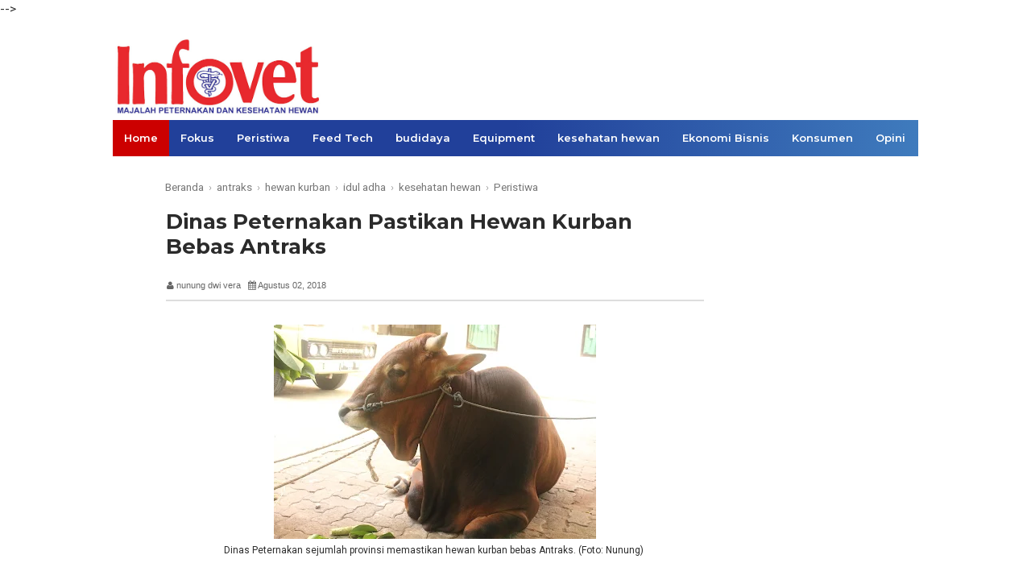

--- FILE ---
content_type: text/html; charset=UTF-8
request_url: https://www.majalahinfovet.com/2018/08/dinas-peternakan-pastikan-hewan-kurban.html
body_size: 26231
content:
<!DOCTYPE html>
<HTML dir='ltr'>
<!--<head>-->
<!-- Global site tag (gtag.js) - Google Analytics -->
<script async='async' src='https://www.googletagmanager.com/gtag/js?id=UA-183987228-2'></script>
<script>
  window.dataLayer = window.dataLayer || [];
  function gtag(){dataLayer.push(arguments);}
  gtag('js', new Date());

  gtag('config', 'UA-183987228-2');
</script>
<script async='async' crossorigin='anonymous' src='https://pagead2.googlesyndication.com/pagead/js/adsbygoogle.js?client=ca-pub-5232223105684363'></script>
<script async='async' crossorigin='anonymous' src='https://pagead2.googlesyndication.com/pagead/js/adsbygoogle.js?client=ca-pub-8176089084332366'></script>
<script async='async' custom-element='amp-auto-ads' src='https://cdn.ampproject.org/v0/amp-auto-ads-0.1.js'>
</script>
<head>
<script async='async' src='//pagead2.googlesyndication.com/pagead/js/adsbygoogle.js'></script>
<script>
  (adsbygoogle = window.adsbygoogle || []).push({
    google_ad_client: "ca-pub-4112517166495478",
    enable_page_level_ads: true
  });

</script>
<meta content='width=device-width, initial-scale=1.0' name='viewport'/>
<meta content='text/html; charset=UTF-8' http-equiv='Content-Type'/>
<meta content='blogger' name='generator'/>
<link href='https://www.majalahinfovet.com/favicon.ico' rel='icon' type='image/x-icon'/>
<link href='https://www.majalahinfovet.com/2018/08/dinas-peternakan-pastikan-hewan-kurban.html' rel='canonical'/>
<link rel="alternate" type="application/atom+xml" title="Majalah Infovet I Majalah Peternakan dan Kesehatan Hewan - Atom" href="https://www.majalahinfovet.com/feeds/posts/default" />
<link rel="alternate" type="application/rss+xml" title="Majalah Infovet I Majalah Peternakan dan Kesehatan Hewan - RSS" href="https://www.majalahinfovet.com/feeds/posts/default?alt=rss" />
<link rel="service.post" type="application/atom+xml" title="Majalah Infovet I Majalah Peternakan dan Kesehatan Hewan - Atom" href="https://www.blogger.com/feeds/108272210623478992/posts/default" />

<link rel="alternate" type="application/atom+xml" title="Majalah Infovet I Majalah Peternakan dan Kesehatan Hewan - Atom" href="https://www.majalahinfovet.com/feeds/1868895484303394291/comments/default" />
<!--Can't find substitution for tag [blog.ieCssRetrofitLinks]-->
<link href='https://blogger.googleusercontent.com/img/b/R29vZ2xl/AVvXsEhag7dntCLta2F1olZlJPxEjJTM6J2FlJR7Hon2UwxPmTqb6-rT2m5cLEM4t_gKJRNTW9TmcYQ4Ov7Th6VYNhoQbM6OVhxnruhCHSGdesDZ5F7xh7EGsqKl2wUxPmX2xVntb3LIj4m-CHI/s400/IMG_5169.JPG' rel='image_src'/>
<meta content='https://www.majalahinfovet.com/2018/08/dinas-peternakan-pastikan-hewan-kurban.html' property='og:url'/>
<meta content='Dinas Peternakan Pastikan Hewan Kurban Bebas Antraks ' property='og:title'/>
<meta content='informasi peternakan dan kesehatan hewan, budidaya ternak (ayam, sapi, kambing, domba, itik, babi), penyakit, pakan, peralatan peternakan, kemitraan -' property='og:description'/>
<meta content='https://blogger.googleusercontent.com/img/b/R29vZ2xl/AVvXsEhag7dntCLta2F1olZlJPxEjJTM6J2FlJR7Hon2UwxPmTqb6-rT2m5cLEM4t_gKJRNTW9TmcYQ4Ov7Th6VYNhoQbM6OVhxnruhCHSGdesDZ5F7xh7EGsqKl2wUxPmX2xVntb3LIj4m-CHI/w1200-h630-p-k-no-nu/IMG_5169.JPG' property='og:image'/>
<meta content='text/html;charset=UTF-8' http-equiv='Content-Type'/>
<meta content='blogger' name='generator'/>
<meta content='general' name='rating'/>
<!-- Title Tags -->
<title>Dinas Peternakan Pastikan Hewan Kurban Bebas Antraks  | Majalah Infovet I Majalah Peternakan dan Kesehatan Hewan</title>
<meta content='summary_large_image' name='twitter:card'/>
<meta content='@username' name='twitter:site'/>
<meta content='@username' name='twitter:creator'/>
<style type="text/css">
<!-- /*<style id='page-skin-1' type='text/css'><!--
.outer-wrapper{width:970px}
.content-wrapper{width:970px}
#header{width:300px;float:left;margin-top:30px}
#header2{width:500px;float:right}
.main-wrapper{width:640px;float:left}
.sidebar-wrapper,.sidebar1-wrapper{width:300px;float:right}
#footer,.footer-wrapper{width:970px}
.footer{width:200px;float:left}
ul{display:none}
#navbar-iframe{height:0;visibility:hidden;display:none}
.post img {max-width: 100%;width: 100%;}
*/
--></style>
<style type='text/css'>
/*
Blogger Template Style
Name: Detik Styl Version 3
Design by: CB Blogger
Url: https://www.contohblog.com/
*/
body{background:#fff;color:#2b2b2b;height:100%;font-family:'Roboto',Arial,Helvetica,Tahoma,sans-serif;font-size:15px;font-weight:400;line-height:22px;text-decoration:none;margin:0;padding:0}
a,a:link{color:#3a72b8;text-decoration:none}
a:visited{color:#3a72b8;text-decoration:none}
a:hover,a:active{color:#c00;text-decoration:none}
a {-webkit-transition: all 0.3s ease-in-out 0s;-moz-transition: all 0.3s ease-in-out 0s;-ms-transition: all 0.3s ease-in-out 0s;-o-transition: all 0.3s ease-in-out 0s;transition: all 0.3s ease-in-out 0s;}
h2.date-header{display:none}
.content-wrapper{background:#fff;width:100%;padding:0 20px;margin:0 auto;overflow:hidden;position:relative;max-width:1000px;margin:0 auto}
.outer-wrapper{position:relative;width:100%;padding:0}
.main-wrapper {width: 67%;margin: 10px 10px 10px 0;float:left;word-wrap:break-word;overflow:hidden}
.header-wrapper{width:1000px;color:#333;min-height:80px;overflow:hidden;position:relative;z-index:999;margin:0 auto;padding:7px 0}
#header{max-width:300px;float:left;width:auto;overflow:hidden;z-index:999;min-width:300px;margin:0;padding:0}
#header-inner{margin:10px 0 15px;padding:0}
#header h1,#header p{font:30px Roboto;line-height:30px;color:#333;padding-bottom:10px;margin:0;font-weight:700}
#header h1 a,#header h1.title a:hover{color:#48b;text-decoration:none}
#header .description{color:#333;font:12px Arial;text-shadow:none}
#header img{border:0 none;background:none;width:auto;max-width:260px;height:auto;margin:0 auto;float:left;}
#header2{float:right;width:468px;margin:10px 5px 0}
.header2 .widget{margin:0 auto;padding:5px 0}
#menu {position: relative;z-index: 9999;width:100%;max-width: 1000px;color:#fff;height:45px;background: #21409A;background: -moz-linear-gradient(right, #21409a 50%, #3f7bbd 100%);background: -webkit-linear-gradient(right, #21409a 50%, #3f7bbd 100%);background: linear-gradient(to right, #21409a 50%, #3f7bbd 100%);filter: progid:DXImageTransform.Microsoft.gradient( startColorstr='$start_color', endColorstr='$end_color',GradientType=1 );}
#menu ul,#menu li{margin:0;padding:0;list-style:none}
#menu ul{height:45px}
#menu li{float:left;display:inline;position:relative;font:bold 13px Montserrat}
#menu li:first-child{border-left:none}
#menu a{display:block;line-height:45px;padding:0 14px;text-decoration:none;color:#fff;font-weight:600}
#menu li:hover > a,#menu li a:hover{background:#c00}
#menu input{display:none;margin:0;padding:0;width:80px;height:45px;opacity:0;cursor:pointer}
#menu label{font:bold 30px Arial;display:none;width:45px;height:36px;line-height:36px;text-align:center}
#menu label span{font-size:14px;position:absolute;left:18px;width:130px;text-transform:uppercase}
#menu ul.menus{height:auto;overflow:hidden;width:180px;background:#343434;position:absolute;z-index:99;display:none;border:0}
#menu ul.menus li{display:block;width:100%;font:14px Arial;text-transform:none}
#menu li:hover ul.menus{display:block}
#menu a.prett{padding:0 27px 0 14px}
#menu a.prett::after{content:"";width:0;height:0;border-width:6px 5px;border-style:solid;border-color:#eee transparent transparent;position:absolute;top:20px;right:9px}
#menu ul.menus a:hover{background:#c00}
#menu a.home{background:#c00}
.page-menu{background:#f0f0f0;width:100%;margin:0 0 20px 0;padding:0}
.page-menu ul{list-style:none;color:#222;width:100%;margin:0 auto;padding:0}
.page-menu ul li{list-style:none;line-height:34px;display:inline-block}
.page-menu li a{color:#222;font-size:13px;font-family:'Montserrat',Arial,Helvetica,Tahoma,sans-serif;text-decoration:none;text-transform:capitalize;padding:0 10px;font-weight:600}
.page-menu li a:hover{color:#c00}
.clr{clear:both;float:none}
h2{line-height:1.4em;text-transform:none;color:#333;margin:.5em 0 .25em}
h3.date-header{text-transform:none;font:normal 12px Arial;color:#999;line-height:1.2em;margin:.1em 0}
.post{margin:0;padding:0;background:#fff;border:1px solid #fff}
.post h1,.post h2{font-size:24px;line-height:1.2em;color:#2b2b2b;margin:0;padding:4px 0;font-weight:700}
.post h1 a,.post h1 a:visited,.post h1 strong,.post h2 a,.post h2 a:visited,.post h2 strong{display:block;text-decoration:none;color:#639}
.post h1 strong,.post h1 a:hover,.post h2 strong,.post h2 a:hover{color:#c00}
.post h1,.post h2 {font-family:'Montserrat', Arial, Tahoma, sans-serif}
.post h1 {font-size: 26px;margin: 15px 0;}
.post-body{border-top:2px solid #ddd;padding-top:10px;margin:5px 0;line-height:1.3em}
.post-body blockquote{line-height:1.3em}
.post-footer{color:#666;text-transform:none;letter-spacing:.01em;font:13px Arial;line-height:1.4em;margin:.75em 0}
.comment-link{margin-left:.1em}
.post blockquote{line-height:1.6em;color:#333;background:#eee;border-left:20px solid #ccc;margin:10px 10px 10px 20px;padding:10px 15px}
.post blockquote p{margin:.75em 0}
.post img,#header2 img,.sidebar1 img,.sidebar img,.crosscol1 img,.crosscol2 img{max-width:100%;width:auto;-ms-interpolation-mode:bicubic;border:0}
.video-container{position:relative;margin:0 0 15px;padding-bottom:51%;padding-top:30px;height:0;overflow:hidden;border:1px solid #ccc}
.video-container iframe,.video-container object,.video-container embed{position:absolute;top:0;left:0;width:100%;height:100%}
#related-posts{float:left;width:100%;border-top:3px solid #bbb;margin:5px 0 10px;padding:15px 0 10px}
#related-posts .widget h2,#related-posts h2{font:17px Roboto;color:#111;text-transform:none;margin:0 0 10px;padding:0}
#related-posts a{color:#333;font:14px Arial,San-Serif}
#related-posts li{background:url(https://blogger.googleusercontent.com/img/b/R29vZ2xl/AVvXsEjVxFdpnZb5drPsP-mrNEZszQyLSGE_7CZkeY8bW0Cm15Jw6pYVnLAj-QZ9RbOrUBm3-xW_OtJVLX8-xz8BQMcbeJRpo0XnR7KrO4nESf3906buyvP5evTvysBc4bE_CvTAFKFmfB-T9dI/s1600/bullet-list.gif) no-repeat 0 10px;text-indent:0;line-height:1.2em;border-bottom:1px dashed #ddd;margin:0;padding:3px 0 3px 12px}
#related-posts a:hover{color:#2482d6;text-decoration:none}
#related-posts .widget{margin:0;padding:0}
#related-posts ul{list-style:none;margin:0;padding:0}
.readmorecontent{float:right;margin:5px 5px 0 0;padding:2px 0}
.readmorecontent a{color:#555;text-shadow:0 1px 0 rgba(255,255,255,.5);border-width:1px;border-style:solid;border-color:#fff #ccc #999 #eee;background:#c1c1c1;background:-moz-linear-gradient(#f5f5f5,#c1c1c1);background:-webkit-gradient(linear,left top,left bottom,from(#f5f5f5),to(#c1c1c1));background:-webkit-linear-gradient(#f5f5f5,#c1c1c1);background:-o-linear-gradient(#f5f5f5,#c1c1c1);background:-ms-linear-gradient(#f5f5f5,#c1c1c1);background:linear-gradient(#f5f5f5,#c1c1c1);text-decoration:none;font:bold 11px Arial;padding:5px 7px}
.readmorecontent a:hover{text-decoration:none;color:#c00}
#blog-pager-newer-link a{float:left;display:inline;color:#48d;font-size:13px;font-family:Arial,Helvetica,Tahoma,sans-serif;font-weight:700;line-height:22px;padding:0 8px}
#blog-pager-older-link a{float:right;display:inline;color:#48d;font-size:13px;font-family:Arial,Helvetica,Tahoma,sans-serif;font-weight:700;line-height:22px;padding:0 8px}
#blog-pager-home-link a{display:inline;color:#48d;font-size:13px;font-family:Arial,Helvetica,Tahoma,sans-serif;font-weight:700;line-height:22px;margin:0 0 0 20px;padding:4px 8px}
#blog-pager{text-align:center;font-family:Arial,Helvetica,Tahoma,sans-serif;font-size:14px;font-weight:400;line-height:22px;color:#4d90f0;padding:10px 10px 10px 20px}
.sidebar-wrapper,.sidebar1-wrapper{width:300px;float:right;word-wrap:break-word;overflow:hidden;padding-top:10px}
.sidebar-wrapper{padding-top:0}
.sidebar h2{background:#ccc;color:#111;font:bold 15px Roboto;margin:0 0 10px 0;padding:5px 0 5px 10px;text-shadow:0 1px 1px #fff;text-transform:uppercase}
.sidebar{color:#2b2b2b;line-height:1.3em;border-top:none;}
.sidebar li{line-height:1.3em;margin:0;padding:5px 0 4px;border-bottom:1px dashed #ddd}
.sidebar .widget{margin:2px 2px 10px;padding:0;background:#fff;border:1px solid #fff}
.sidebar .widget-content{margin:0 auto;padding:5px 5px px5 0}
.sidebar a:link,.sidebar a:visited{color:#555;text-decoration:none}
.sidebar li a:hover{color:#c00}
.sidebar ul{list-style:none;margin:0;padding:5px 0}
.sidebar1 ul{list-style:none;padding:0;margin:0}
.sidebar1 .widget{margin:0;padding:0}
#footer {
    background: #f0f0f0;
    border-top: 1px solid #eee;
    width: 100%;
    padding: 15px;
    max-width: 970px;
    margin: 0 auto;
}
.footer-wrapper{color:#222;font:13px Arial;height:100%;line-height:16px;overflow:hidden;padding:0}
.footer{float:left;width:31%;margin:10px}
.footer .widget{margin-bottom:30px}
.footer h2{font:bold 14px Arial;padding-bottom:8px;margin-bottom:8px;line-height:1.3em;text-transform:uppercase;color:#333}
.footer .widget-content{line-height:20px}
.footer ul{list-style:none;color:#EAE9E8;margin:0;padding:0}
.footer li{font:normal 13px Arial;color:#444;text-indent:0;line-height:1.2em;margin:0 0 4px 0;padding:0}
.footer a:link,.footer li a:visited{color:#2b2b2b;text-decoration:none}
.footer li a:hover{color:#c00}
#credit {
    background: black;
    font: 13px Tahoma;
    color: #fff;
    width: 100%;
    overflow: hidden;
    padding: 20px;
    line-height: 18px;
    margin: 0 auto;
    max-width: 960px;
}
#credit .left{float:left;text-align:left;margin-left:10px}
#credit .right{float:right;text-align:right;margin-right:10px}
#credit a{color:#fff;text-decoration:none}
#credit a:hover{color:#ff0;text-decoration:none}
#back-to-top {background: #E73037;color: #ffffff;padding: 8px 10px; font-size:24px}
.back-to-top {position:fixed!important;position:absolute;bottom:20px;right:20px;z-index:999}
.comments h4{font:normal bold 15px Arial,Tahoma,Helvetica,FreeSans,sans-serif;margin:.75em 0 0}
#comments .comment-author{padding-left:25px}.comment-body{margin:.5em 25px}.comment-footer{margin:.5em 25px 1.5em}.comment-body p{margin:0}#comments .avatar-comment-indent .comment-author{margin-left:-45px;padding-left:45px}.deleted-comment{font-style:italic;opacity:.5}
#comment-actions{background:transparent;border:0;padding:0;position:absolute;height:25px}#comments .blogger-comment-icon,.blogger-comment-icon{line-height:16px;background:url(/img/b16-rounded.gif) left no-repeat;padding-left:20px}#comments .openid-comment-icon,.openid-comment-icon{line-height:16px;background:url(/img/openid16-rounded.gif) left no-repeat;padding-left:20px}#comments .anon-comment-icon,.anon-comment-icon{line-height:16px;background:url(/img/anon16-rounded.gif) left no-repeat;padding-left:20px}.comment-form{clear:both;_width:410px}.comment-link{white-space:nowrap}.paging-control-container{float:right;margin:0 6px 0 0;font-size:80%}.unneeded-paging-control{visibility:hidden}#comments-block .avatar-image-container img{-ms-interpolation-mode:bicubic;border:1px solid #ccc;float:right}#comments-block .avatar-image-container.avatar-stock img{border-width:0;padding:1px}#comments-block .avatar-image-container{height:37px;left:-45px;position:absolute;width:37px}#comments-block.avatar-comment-indent{margin-left:45px;position:relative}#comments-block.avatar-comment-indent dd{margin-left:0}iframe.avatar-hovercard-iframe{border:0 none;padding:0;width:25em;height:9.4em;margin:.5em}.comments{clear:both;margin-top:10px;margin-bottom:0}.comments .comments-content{margin-bottom:16px}
.comments .comment .comment-actions a{padding: 5px 8px;background: #5f4d53;color: #fff;font-size: 12px;margin-right: 10px;border-radius: 5px;}.comments .comment .comment-actions a:hover{text-decoration:underline}
.comments .comments-content .comment-thread ol{list-style-type:none;padding:0;text-align:left}.comments .comments-content .inline-thread{padding:.5em 1em}.comments .comments-content .comment-thread{margin:8px 0}.comments .comments-content .comment-thread:empty{display:none}.comments .comments-content .comment-replies{margin-left:36px;margin-top:1em}.comments .comments-content .comment{margin-bottom:16px;padding-bottom:8px}.comments .comments-content .comment:first-child{padding-top:16px}.comments .comments-content .comment:last-child{border-bottom:0;padding-bottom:0}.comments .comments-content .comment-body{position:relative}.comments .comments-content .user{font-style:normal;font-weight:bold}.comments .comments-content .icon.blog-author{display:inline-block;height:18px;margin:0 0 -4px 6px;width:18px}.comments .comments-content .datetime{margin-left:6px;display:none}.comments .comments-content .comment-header,.comments .comments-content .comment-content{margin:0 0 8px}
.comments .comments-content .comment-content{text-align:left;text-align: left;font-size: 95%;font-family: Arial;}
.comments .comments-content .owner-actions{position:absolute;right:0;top:0}.comments .comments-replybox{border:none;height:250px;width:100%}.comments .comment-replybox-single{margin-left:48px;margin-top:5px}.comments .comment-replybox-thread{margin-top:5px}.comments .comments-content .loadmore a{display:block;padding:10px 16px;text-align:center}.comments .thread-toggle{cursor:pointer;display:inline-block}.comments .continue{cursor:pointer}.comments .continue a{display:block;font-weight:bold;padding:.5em}.comments .comments-content .loadmore{cursor:pointer;margin-top:3em;max-height:3em}.comments .comments-content .loadmore.loaded{max-height:0;opacity:0;overflow:hidden}.comments .thread-chrome.thread-collapsed{display:none}.comments .thread-toggle{display:inline-block}.comments .thread-toggle .thread-arrow{display:inline-block;height:6px;margin:.3em;overflow:visible;padding-right:4px;width:7px}.comments .thread-expanded .thread-arrow{background:url("[data-uri]") no-repeat scroll 0 0 transparent}.comments .thread-collapsed .thread-arrow{background:url("[data-uri]") no-repeat scroll 0 0 transparent}.comments .avatar-image-container{float:left;max-height:36px;overflow:hidden;width:36px}.comments .avatar-image-container img{max-width:36px}.comments .comment-block{margin-left:48px;position:relative}.comments .hidden{display:none}@media screen and (max-device-width:480px){.comments .comments-content .comment-replies{margin-left:0}}table.tr-caption-container{padding:4px;margin-bottom:.5em}td.tr-caption{font-size:80%}.icon-action{border-style:none !important;margin:0 0 0 .5em !important;vertical-align:middle}.comment-action-icon{width:13px;height:13px;margin-top:3px}.delete-comment-icon{background:url("/img/icon_delete13.gif") no-repeat left;padding:7px}#comment-popup{position:absolute;visibility:hidden;width:100px;height:20px}
.comments h4{font:normal bold 15px Arial,Tahoma,Helvetica,FreeSans,sans-serif;margin:.75em 0 0}
blockquote{background:#f9f9f9;padding:15px;margin:10px}
#comments .comment-author{padding-top:1.5em;border-top:1px solid #ffffff;background-position:0 1.5em}
#comments .comment-author:first-child{padding-top:0;border-top:none}
.avatar-image-container{margin:.2em 0 0}
#comments .avatar-image-container img{border:1px solid #eeeeee}
.comments .comments-content .icon.blog-author{background-repeat:no-repeat;background-image:url([data-uri])}
.comments .comments-content .loadmore a{border-top:1px solid #999999;border-bottom:1px solid #999999}
.comments .comment-thread.inline-thread{background-color:#f9f9f9}
.comments .continue{border-top:1px solid #ddd}
.comment-form p {margin:15px 0;}
.postmeta{font:11px Arial;text-transform:none;font-weight:400;padding:5px 0;line-height:16px}
.author{color:#666;padding:2px 5px 2px 1px}
.clock{color:#666;padding:2px 5px 2px 1px}
.clock a{color:#666}
.clock a:hover{color:#4d90f0}
@media screen and (max-width:800px) {
#header{float:none;max-width:none;text-align:center;margin-top:10px}
#header img {float: none;}
#header-inner{margin-bottom:0}
#header h1,#header p{margin-right:0}
#header .description{margin:0}
.menusearch{float:none;padding:5px 0 10px}
.main-wrapper{margin-right:0;width:57%}
.content-wrapper {width:97%;}
.sidebar-wrapper,.sidebar1-wrapper{border:none;margin:0 auto 10px;padding:0 10px;width:295px}
.credit{padding:20px!important}
#credit .left,#credit .right{float:none;text-align:center;margin:0}
#header2,.page-menu ul{text-align:center;width:100%}
}
@media screen and (max-width: 768px) {
.header-wrapper{margin-right:0;min-height:0;width:100%}
.main-wrapper {width: 56%;}
#header{text-align:center;width:100%;max-width:none}
#header-inner{margin:10px 0}
#menu {position:relative}
#menu ul{background:#4d90f0;position:absolute;top:100%;right:0;left:0;z-index:3;height:auto;display:none}
#menu ul.menus{width:100%;position:static;padding-left:20px}
#menu li{display:block;float:none;width:auto}
#menu input,#menu label{position:absolute;top:0;left:0;display:block}
#menu input{z-index:4}
#menu input:checked + label{color:#fff}
#menu input:checked ~ ul{display:block}
.page-menu li a{border-right:0}
}
@media screen and (max-width: 760px) {
#content{clear:both;border:none;padding:0}
.main-wrapper{margin-right:0;width:100%;min-height:0}
.sidebar-wrapper,.sidebar1-wrapper{position:relative;top:auto;right:auto;clear:both;left:auto;width:auto;background:none;padding:0 10px}
#comment-editor{margin:10px}
.footer{width:auto;margin:15px}
}

@media screen and (max-width:600px) {
#header img{width:90%;float:none}
#credit,#footer {padding:15px 0;}
.content-wrapper {width:88%;}
}
@media screen and (max-width: 480px) {
#header img {width: 220px;text-align: center;float: none;padding: 0;margin: 0 auto;}
.post-comment-link{display:none}
}
@media screen and (max-width: 320px) {
.comments .comments-content .datetime{display:block;float:none}
.comments .comments-content .comment-header{height:70px}
.content-wrapper {width:86%;}
}
@media screen and (max-width: 240px) {
.header-wrapper{margin-right:0;min-height:0;width:100%}
#header{text-align:center;width:100%;max-width:none}
#header-inner{margin:10px 0}
#header img{border:0 none;background:none;width:auto;height:auto;margin:0 auto}
.comments .comments-content .comment-replies{margin-left:0}
}
#homepage{width:93%;font-size:13px;font-family:Roboto;background:#f2f2f2;padding:5px 10px;text-align:right;border-bottom:1px dotted #DDD;margin-bottom:10px}
.comment-content a{display:none}
.quickedit{display:none}
#backlinks-container,#Attribution1{display:none}
#navbar{height:0;visibility:hidden;display:none}
@media screen and (max-width:600px) {
}
#recent-posts li:first-child{padding-top:2px !important;}
#recent-posts li:last-child{border-bottom:none}
#recent-posts img{margin:0 10px 0 0; width:90px; height:65px; overflow:hidden; float:left; transition:all .3s ease-out}
#recent-posts li{position:relative;margin:0; padding:8px 0 !important;position:relative;}
#recent-posts li a {font-weight:bold}
.breadcrumbs {line-height: 1.2em;width: auto;overflow: hidden;padding:0;margin:0;font-size: 90%;color: #888;font-weight:300}
.breadcrumbs a{display:inline-block;text-decoration:none;transition:all .3s ease-in-out;color:#777;font-weight:400}
.breadcrumbs a:hover{color:blue}
.breadcrumbs svg{width:20px;height:20px;vertical-align:-5px;margin:0 -3px}
.breadcrumbs svg path{fill:#c8c8c8}
.cloud-label-widget-content{text-align:left;overflow: hidden;}
.cloud-label-widget-content .label-count{background:#446CB3;color:#fff!important;margin-left:-3px;white-space:nowrap;border-radius:0;padding:1px 4px!important;font-size:12px!important;margin-right:5px}
.cloud-label-widget-content .label-size{background:#f5f5f5;display:block;float:left;font-size:12px;margin:0 5px 5px 0}
.cloud-label-widget-content .label-size a,.cloud-label-widget-content .label-size span{height:18px!important;color:#2f2f2f;display:inline-block;font-size:11px;font-weight:400!important;text-transform:uppercase;padding:6px 8px}
.cloud-label-widget-content .label-size a{padding:6px 10px}
.cloud-label-widget-content .label-size a:hover{color:#fff!important}
.cloud-label-widget-content .label-size,.cloud-label-widget-content .label-count{height:30px!important;line-height:19px!important}
.cloud-label-widget-content .label-size:hover{background:#446CB3;color:#fff!important}
.cloud-label-widget-content .label-size:hover a{color:#fff!important}
.cloud-label-widget-content .label-size:hover span{background:#2f2f2f;color:#fff!important;cursor:pointer}
.cloud-label-widget-content .label-size-1,.label-size-2,.label-size-3,.label-size-4,.label-size-5{font-size:100%;opacity:10}
.FollowByEmail td{width:100%;float:left;box-sizing:border-box}
.FollowByEmail .follow-by-email-inner .follow-by-email-submit{margin-left:0;width:100%;border-radius:0;height:30px;font-size:12px;color:#fff;background-color:#446CB3;font-family:inherit;text-transform:uppercase;font-weight:400;letter-spacing:1px}
.FollowByEmail .follow-by-email-inner .follow-by-email-submit:hover{background-color:#3a3a3a}
.FollowByEmail .follow-by-email-inner .follow-by-email-address{padding-left:10px;height:30px;border:1px solid #FFF;margin-bottom:5px;box-sizing:border-box;font-size:12px;font-family:inherit}
.FollowByEmail .follow-by-email-inner .follow-by-email-address:focus{border:1px solid #FFF}
.FollowByEmail .widget-content{    background-color: #2f2f2f;
margin-top: 20px;
padding: 20px;
max-width: 270px;}
.FollowByEmail .widget-content:before{    content: "Enter your email address to subscribe to this blog and receive notifications of new posts by email.";font-size: 13px;color: #f2f2f2;line-height: 1.4em;margin-bottom: 5px;display: block;padding: 0 2px;
font-family: "Roboto";}
.PopularPosts .item-thumbnail{margin:0 15px 0 0 !important;width:90px;height:65px;float:left;overflow:hidden}
.PopularPosts .item-thumbnail a{position:relative;display:block;overflow:hidden;line-height:0}
.PopularPosts ul li img{padding:0;width:90px;height:65px}
.PopularPosts .widget-content ul li{overflow:hidden;padding:10px 0;}
.sidebar .PopularPosts .widget-content ul li:first-child,.sidebar .custom-widget li:first-child{padding-top:0;border-top:0}
.sidebar .PopularPosts .widget-content ul li:last-child,.sidebar .custom-widget li:last-child{padding-bottom:0}
.PopularPosts ul li a{font-size: 15px;line-height: 1.4em;margin: 2px 0;-ms-word-wrap: break-word;word-wrap: break-word;font-weight:700;
color: #111;font-family: "Roboto", Arial, sans-serif;}
.PopularPosts ul li a:hover{color:#446CB3}
.PopularPosts .item-title{margin:0;padding:0;line-height:0}
.item-snippet{display:none;font-size:0;padding-top:0}
 </style>
<script type='text/javascript'>
var thumbnail_mode = "float" ;
summary_noimg = 120;summary_img =120;img_thumb_width = 145;img_thumb_height = 85;
</script>
<script type='text/javascript'>
//<![CDATA[
function removeHtmlTag(e,f){if(e.indexOf("<")!=-1){var g=e.split("<");for(var h=0;h<g.length;h++){if(g[h].indexOf(">")!=-1){g[h]=g[h].substring(g[h].indexOf(">")+1,g[h].length)}}e=g.join("")}f=(f<e.length-1)?f:e.length-2;while(e.charAt(f-1)!=" "&&e.indexOf(" ",f)!=-1){f++}e=e.substring(0,f-1);return e+"..."}function createSummaryAndThumb(k){var i=document.getElementById(k);var h="";var g=i.getElementsByTagName("img");var j=summary_noimg;if(g.length>=1){h='<span style="display:none;float:left;margin:0px 10px 5px 0px;"><img src="'+g[0].src+'" width="'+img_thumb_width+'px" height="'+img_thumb_height+'px"/></span>';j=summary_img}var l=h+"<div>"+removeHtmlTag(i.innerHTML,j)+"</div>";i.innerHTML=l};
//]]>
</script>
<script src="//ajax.googleapis.com/ajax/libs/jquery/1.8.2/jquery.min.js" type="text/javascript"></script>
<script type='text/javascript'>
//<![CDATA[
function loadCSS(e, t, n) { "use strict"; var i = window.document.createElement("link"); var o = t || window.document.getElementsByTagName("script")[0]; i.rel = "stylesheet"; i.href = e; i.media = "only x"; o.parentNode.insertBefore(i, o); setTimeout(function () { i.media = n || "all" }) }
loadCSS("https://fonts.googleapis.com/css?family=Roboto:300,400,400i,700,700i");
loadCSS("https://fonts.googleapis.com/css?family=Montserrat:400,600,700");
loadCSS("//netdna.bootstrapcdn.com/font-awesome/4.3.0/css/font-awesome.min.css");
//]]>
</script>
<!--Related Posts with thumbnails Scripts and Styles Start-->
<!-- remove -->
<style>
#related-post {margin:0 auto;padding:0;}
#related-post h4{position:relative;overflow:hidden;margin:10px 0 20px 0;font-size:120%;font-weight:700}
#related-post h4:after{position:absolute;top:51%;overflow:hidden;width:78.3%;height:1px;content:'a0';background-color:#ccc}
#related-post h4 span{position:relative;display:inline-block;margin:0 10px 0 0}
.relhead {font-size:100%;font-weight:normal;line-height:150%;overflow:hidden;padding:10px 0;}
#related-summary .news-text {display:none;}
ul#related-summary{margin:0 auto;padding:0;list-style:none;word-wrap:break-word}
ul#related-summary li{position:relative;float:left;list-style:none outside none;padding:0;overflow:hidden;margin:0 10px 0 0;width:100%;max-width:155px;height:170px;transition:opacity .2s ease}
ul#related-summary li a {display:block;}
ul#related-summary li img{background-color:#fafafa;display:block;width:100%;height:auto;max-width:100%;max-height:100px;vertical-align:middle;overflow:hidden;margin:0 0 10px;transition:all 1s ease-out}
ul#related-summary li:hover img {opacity:0.96;}
ul#related-summary li a.relinkjdulx{background-image:none;color:#444;display:block;font-size:13px;font-weight:700;line-height:normal;overflow:hidden;padding:0;text-align:left;text-transform:none}
ul#related-summary li a.relinkjdulx:hover{color:#c00;}
@media only screen and (max-width:640px){
ul#related-summary li {float:left;list-style:none;overflow:hidden;width:100%;border-bottom:1px solid #e6e6e6;padding:10px 0;max-width:100%;height:auto;}
ul#related-summary li:last-child{border-bottom:none;}
ul#related-summary li img{max-width:72px;float:left;margin:0 10px 0 0;}
ul#related-summary li a.relinkjdulx {display:block;font-size:15px;font-weight:700;line-height:normal;overflow:hidden;padding:0 10px 10px 0;}}
@media screen and (max-width:384px){
ul#related-summary li img{display:none}}
</style>
<script type='text/javascript'>
//<![CDATA[
//Related Post
var relnojudul = 0;
var relmaxtampil = 4;
var numchars = 120;
var reljudul=new Array();var relurls=new Array();var relcuplikan=new Array();var relgambar=new Array();function saringtags(g,h){var e=g.split("<");for(var f=0;f<e.length;f++){if(e[f].indexOf(">")!=-1){e[f]=e[f].substring(e[f].indexOf(">")+1,e[f].length)}}e=e.join("");e=e.substring(0,h-1);return e}function relpostimgcuplik(h){for(var e=0;e<h.feed.entry.length;e++){var g=h.feed.entry[e];reljudul[relnojudul]=g.title.$t;postcontent="";if("content" in g){postcontent=g.content.$t}else{if("summary" in g){postcontent=g.summary.$t}}relcuplikan[relnojudul]=saringtags(postcontent,numchars);if("media$thumbnail" in g){postimg=g.media$thumbnail.url}else{postimg="http://1.bp.blogspot.com/-htG7vy9vIAA/Tp0KrMUdoWI/AAAAAAAABAU/e7XkFtErqsU/s1600/grey.GIF"}relgambar[relnojudul]=postimg;for(var f=0;f<g.link.length;f++){if(g.link[f].rel=="alternate"){relurls[relnojudul]=g.link[f].href;break}}relnojudul++}}function contains(a,e){for(var f=0;f<a.length;f++){if(a[f]==e){return true}}return false}function artikelterkait(){var v=new Array(0);var w=new Array(0);var x=new Array(0);var A=new Array(0);for(var u=0;u<relurls.length;u++){if(!contains(v,relurls[u])){v.length+=1;v[v.length-1]=relurls[u];w.length+=1;w[w.length-1]=reljudul[u];x.length+=1;x[x.length-1]=relcuplikan[u];A.length+=1;A[A.length-1]=relgambar[u]}}reljudul=w;relurls=v;relcuplikan=x;relgambar=A;for(var u=0;u<reljudul.length;u++){var B=Math.floor((reljudul.length-1)*Math.random());var i=reljudul[u];var s=relurls[u];var y=relcuplikan[u];var C=relgambar[u];reljudul[u]=reljudul[B];relurls[u]=relurls[B];relcuplikan[u]=relcuplikan[B];relgambar[u]=relgambar[B];reljudul[B]=i;relurls[B]=s;relcuplikan[B]=y;relgambar[B]=C}var r=0;var D=Math.floor((reljudul.length-1)*Math.random());var z=D;var q;var t=document.URL;while(r<relmaxtampil){if(relurls[D]!=t){q="<li class='news-title clearfix'>";q+="<a href='"+relurls[D]+"' rel='nofollow' target='_top' title='"+reljudul[D]+"'><img src='"+relgambar[D]+"' /></a>";q+="<a class='relinkjdulx' href='"+relurls[D]+"' target='_top'>"+reljudul[D]+"</a>";q+="<span class='news-text'>"+relcuplikan[D]+"</span>";q+="</li>";document.write(q);r++;if(r==relmaxtampil){break}}if(D<reljudul.length-1){D++}else{D=0}if(D==z){break}}};
//]]>
</script>
<script type='text/javascript'>
$("ul#related-summary li img").each(function(){$(this).attr("src",$(this).attr("src").replace(//s[0-9]+(-c)?//,"/w175-h100-c/"))});
</script>
<!--Related Posts with thumbnails Scripts and Styles End-->
<!--</head>-->
</head><!--<head>
<link href='https://www.blogger.com/static/v1/widgets/55013136-widget_css_bundle.css' rel='stylesheet' type='text/css'/>
<link href='https://www.blogger.com/dyn-css/authorization.css?targetBlogID=108272210623478992&amp;zx=4dda0089-46b3-4701-9e33-1c7c13bd3cd1' media='none' onload='if(media!=&#39;all&#39;)media=&#39;all&#39;' rel='stylesheet'/><noscript><link href='https://www.blogger.com/dyn-css/authorization.css?targetBlogID=108272210623478992&amp;zx=4dda0089-46b3-4701-9e33-1c7c13bd3cd1' rel='stylesheet'/></noscript>
<meta name='google-adsense-platform-account' content='ca-host-pub-1556223355139109'/>
<meta name='google-adsense-platform-domain' content='blogspot.com'/>

<!-- data-ad-client=ca-pub-7039998942116509 -->

</head>-->
<body>
<div class='content-wrapper'>
<div class='header-wrapper'>
<div class='header section' id='header'><div class='widget Header' data-version='1' id='Header1'>
<div id='header-inner'>
<a href='https://www.majalahinfovet.com/' style='display: block'>
<img alt='Majalah Infovet I Majalah Peternakan dan Kesehatan Hewan' id='Header1_headerimg' src='https://blogger.googleusercontent.com/img/b/R29vZ2xl/AVvXsEiBipfZr-fC_6gAIBpuAiooJ36T792dDn8DtLk3NCdQwlDFAsz-Zv2W-oIwR_9dtnhAg9BANI5y-8cK9RQ2rYpURFYRlNSoZFnOKny7nhNYGBF2eCbU8CIt5jdsFf_RQCtxn11e8dvGeWs/s616/infovet.jpg' style='display: block'/>
</a>
</div>
</div></div>
<div class='header no-items section' id='header2'></div>
</div><!-- /header-wrapper -->
<nav id='menu'>
<input type='checkbox'/>
<label>&#8801;<span>Navigation</span></label>
<ul>
<li><a class='home' href='/'>Home</a></li>
<li><a href='/search/label/Fokus?&max-results=9'>Fokus</a></li>
<li><a href='/search/label/Peristiwa?&max-results=9'>Peristiwa</a></li>
<li><a href='/search/label/Feed%20Tech?&max-results=9'>Feed Tech</a></li>
<li><a href='/search/label/budidaya?&max-results=9'>budidaya</a></li>
<li><a href='/search/label/Equipment?&max-results=9'>Equipment</a></li>
<li><a href='/search/label/kesehatan%20hewan?&max-results=9'>kesehatan hewan</a></li>
<li><a href='/search/label/ekonomi%20bisnis?&max-results=9'>Ekonomi Bisnis</a></li>
<li><a href='/search/label/Konsumen?&max-results=9'>Konsumen</a></li>
<li><a class='opini' href='Opini'>Opini</a>
<ul class='menus'>
<li><a href='/search/label/Refleksi?&max-results=9'>Refleksi</a></li>
<li><a href='/search/label/Editorial?&max-results=9'>Editorial</a></li>
<li><a href='/search/label/Profil?&max-results=9'>Profil</a></li>
</ul>
</li>
<li><a href='#'>Links</a></li>
</ul>
</nav>
<div class='clear'></div>
<div class='page-menu'>
<div class='page no-items section' id='page'></div>
</div>
<div class='clear'></div>
<div class='outer-wrapper'>
<div class='clear'></div>
<div class='main-wrapper'>
<div class='main section' id='main'><div class='widget Blog' data-version='1' id='Blog1'>
<div class='breadcrumbs' itemscope='itemscope' itemtype='https://schema.org/BreadcrumbList'>
<span itemprop='itemListElement' itemscope='itemscope' itemtype='https://schema.org/ListItem'>
<a href='https://www.majalahinfovet.com/' itemprop='item' title='Home'>
<meta content='1' itemprop='position'/>
<span itemprop='name'>Beranda</span></a>
</span>
 &nbsp;&#8250;&nbsp;
     <span itemprop='itemListElement' itemscope='itemscope' itemtype='https://schema.org/ListItem'>
<meta content='2' itemprop='position'/>
<a href='https://www.majalahinfovet.com/search/label/antraks?&max-results=8' itemprop='item' rel='nofollow' title='antraks'>
<span itemprop='name'>antraks</span>
</a>
</span>
 &nbsp;&#8250;&nbsp;
     <span itemprop='itemListElement' itemscope='itemscope' itemtype='https://schema.org/ListItem'>
<meta content='3' itemprop='position'/>
<a href='https://www.majalahinfovet.com/search/label/hewan%20kurban?&max-results=8' itemprop='item' rel='nofollow' title='hewan kurban'>
<span itemprop='name'>hewan kurban</span>
</a>
</span>
 &nbsp;&#8250;&nbsp;
     <span itemprop='itemListElement' itemscope='itemscope' itemtype='https://schema.org/ListItem'>
<meta content='4' itemprop='position'/>
<a href='https://www.majalahinfovet.com/search/label/idul%20adha?&max-results=8' itemprop='item' rel='nofollow' title='idul adha'>
<span itemprop='name'>idul adha</span>
</a>
</span>
 &nbsp;&#8250;&nbsp;
     <span itemprop='itemListElement' itemscope='itemscope' itemtype='https://schema.org/ListItem'>
<meta content='5' itemprop='position'/>
<a href='https://www.majalahinfovet.com/search/label/kesehatan%20hewan?&max-results=8' itemprop='item' rel='nofollow' title='kesehatan hewan'>
<span itemprop='name'>kesehatan hewan</span>
</a>
</span>
 &nbsp;&#8250;&nbsp;
     <span itemprop='itemListElement' itemscope='itemscope' itemtype='https://schema.org/ListItem'>
<meta content='6' itemprop='position'/>
<a href='https://www.majalahinfovet.com/search/label/Peristiwa?&max-results=8' itemprop='item' rel='nofollow' title='Peristiwa'>
<span itemprop='name'>Peristiwa</span>
</a>
</span>
</div>
<div class='blog-posts hfeed'>
<!--Can't find substitution for tag [defaultAdStart]-->

          <div class="date-outer">
        

          <div class="date-posts">
        
<div class='post-outer'>
<div class='post hentry'>
<script type='application/ld+json'>
{
  "@context": "http://schema.org",
  "@type": "NewsArticle",
  "mainEntityOfPage": {
    "@type": "WebPage",
    "@id": "Dinas Peternakan Pastikan Hewan Kurban Bebas Antraks "
  },
  "headline": "Dinas Peternakan Pastikan Hewan Kurban Bebas Antraks ",
  "image": {
    "@type": "ImageObject",
    "url": "https://blogger.googleusercontent.com/img/b/R29vZ2xl/AVvXsEhag7dntCLta2F1olZlJPxEjJTM6J2FlJR7Hon2UwxPmTqb6-rT2m5cLEM4t_gKJRNTW9TmcYQ4Ov7Th6VYNhoQbM6OVhxnruhCHSGdesDZ5F7xh7EGsqKl2wUxPmX2xVntb3LIj4m-CHI/s400/IMG_5169.JPG",
    "height": 800,
    "width": 800
  },
  "datePublished": "2018-08-02T12:53:00+07:00",
"dateModified": "2018-08-02T12:53:00+07:00",
  "author": {
    "@type": "Person",
    "name": "nunung dwi vera"
  },
   "publisher": {
    "@type": "Organization",
    "name": "Majalah Infovet I Majalah Peternakan dan Kesehatan Hewan",
    "logo": {
      "@type": "ImageObject",
      "url": "https://4.bp.blogspot.com/-Ib-jhPs_PQU/WseI-ESGA_I/AAAAAAAAxYU/qBBVLWWgJI0TxbpFNxMTvTJQ7rGVPqu1gCLcBGAs/s320/wallpaper%2Bbola%2Bgp%2Bsport.png",
      "width": 600,
      "height": 60
    }
  },
  "description": "  Dinas Peternakan sejumlah provinsi memastikan hewan kurban bebas Antraks. (Foto: Nunung)&#160;     Jelang perayaan Idul Adha 1439 Hijriah, Dina..."
}
</script>
<h1 class='post-title entry-title'>
Dinas Peternakan Pastikan Hewan Kurban Bebas Antraks 
</h1>
<div class='postmeta'>
<span class='author'><i class='fa fa-user'></i>
nunung dwi vera
</span>
<span class='clock'>
<i class='fa fa-calendar'></i>
<span class='updated'>Agustus 02, 2018</span></span>
</div>
<div class='post-header'>
<div class='post-header-line-1'></div>
</div>
<div class='post-body entry-content' id='post-body-1868895484303394291'>
<meta content='  Dinas Peternakan sejumlah provinsi memastikan hewan kurban bebas Antraks. (Foto: Nunung)      Jelang perayaan Idul Adha 1439 Hijriah, Dina...' name='description'/>
<div class='margin:15px 0'>
</div>
<p><table align="center" cellpadding="0" cellspacing="0" class="tr-caption-container" style="margin-left: auto; margin-right: auto; text-align: center;"><tbody>
<tr><td style="text-align: center;"><a href="https://blogger.googleusercontent.com/img/b/R29vZ2xl/AVvXsEhag7dntCLta2F1olZlJPxEjJTM6J2FlJR7Hon2UwxPmTqb6-rT2m5cLEM4t_gKJRNTW9TmcYQ4Ov7Th6VYNhoQbM6OVhxnruhCHSGdesDZ5F7xh7EGsqKl2wUxPmX2xVntb3LIj4m-CHI/s1600/IMG_5169.JPG" imageanchor="1" style="margin-left: auto; margin-right: auto;"><img border="0" data-original-height="1066" data-original-width="1600" height="266" src="https://blogger.googleusercontent.com/img/b/R29vZ2xl/AVvXsEhag7dntCLta2F1olZlJPxEjJTM6J2FlJR7Hon2UwxPmTqb6-rT2m5cLEM4t_gKJRNTW9TmcYQ4Ov7Th6VYNhoQbM6OVhxnruhCHSGdesDZ5F7xh7EGsqKl2wUxPmX2xVntb3LIj4m-CHI/s400-rw/IMG_5169.JPG" width="400" /></a></td></tr>
<tr><td class="tr-caption" style="text-align: center;">Dinas Peternakan sejumlah provinsi memastikan hewan kurban bebas Antraks. (Foto: Nunung)&nbsp;</td></tr>
</tbody></table>
<br />
<div class="MsoNormal" style="line-height: normal;">
<span style="font-size: 12.0pt;">Jelang
perayaan Idul Adha 1439 Hijriah, Dinas Ketahanan Pangan dan Peternakan (DKPP)
Provinsi Jawa Barat mewaspadai ancaman hewan kurban yang terjangkit Antraks. <o:p></o:p></span></div>
<div class="MsoNormal" style="line-height: normal;">
<span style="font-size: 12.0pt;"><br /></span></div>
<div class="MsoNormal" style="line-height: normal;">
<span style="font-size: 12.0pt;">"Kita
juga menerima kiriman hewan kurban dari luar, nanti akan kita periksa di
lokasi cek point," ujar Kadis Pangan dan Peternakan Provinsi Jabar, Dewi
Sartika, di Bandung, Rabu, 1 Agustus 2018, seperti dilansir dari Kantor Berita
Antara.<o:p></o:p></span></div>
<div class="MsoNormal" style="line-height: normal;">
<span style="font-size: 12.0pt;"><br /></span></div>
<div class="MsoNormal" style="line-height: normal;">
<span style="font-size: 12.0pt;">Dewi
menerangkan pengawasan hewan kurban itu akan bekerja sama dengan tempat potong
hewan, dokter hewan dari IPB dan Unpad, untuk dilakukan pemeriksaan kesehatan
sebelum didistribusikan.<o:p></o:p></span></div>
<div class="MsoNormal" style="line-height: normal;">
<span style="font-size: 12.0pt;"><br /></span></div>
<div class="MsoNormal" style="line-height: normal;">
<span style="font-size: 12.0pt;">Apalagi
Jabar akan kedatangan hewan kurban yang berasal dari wilayah yang rawan terjadi
endemik Antraks seperti Jateng, Yogyakarta, Jatim, NTT dan NTB.<o:p></o:p></span></div>
<div class="MsoNormal" style="line-height: normal;">
<span style="font-size: 12.0pt;"><br /></span></div>
<div class="MsoNormal" style="line-height: normal;">
<span style="font-size: 12.0pt;">Selain
pengawasan, upaya Pemprov Jabar mencegah hewan agar terbebas dari Antraks yaitu
dengan melakukan vaksinasi terhadap hewan kurban yang berasal dari Jabar maupun
luar daerah. Menurut dia, pemerintah akan menyiapkan 29 ribu lebih vaksin, yang
akan difokuskan untuk dilakukan vaksinasi di daerah atau desa yang disinyalir
terpapar antraks.<o:p></o:p></span></div>
<div class="MsoNormal" style="line-height: normal;">
<span style="font-size: 12.0pt;"><br /></span></div>
<div class="MsoNormal" style="line-height: normal;">
<span style="font-size: 12.0pt;">"Di
Jabar itu ada lima Kabupaten dan tiga kota yang rawan antraks diantaranya
Bogor, Bekasi,&nbsp;</span><span style="font-size: 12pt;">Purwakarta, Karawang, Subang, Bogor, Depok dan Bekasi. Tapi
walau sekarang kasus Antraks belum ada, tapi kita tetap awasi dan cegah,"
tandasnya.</span></div>
<div class="MsoNormal" style="line-height: normal;">
<span style="font-size: 12.0pt;"><br /></span></div>
<div class="MsoNormal" style="line-height: normal;">
<span style="font-size: 12.0pt;">Sementara
itu Dinas Pertanian dan Peternakan Kota Kendari mulai melakukan pengawasan
hewan ternak dengan membentuk tim khusus untuk memastikan kesehatan hewan
ternak di 11 Kecamatan yang ada di Kota Kendari, Sulawesi Tenggara.<o:p></o:p></span></div>
<div class="MsoNormal" style="line-height: normal;">
<span style="font-size: 12.0pt;"><br /></span></div>
<div class="MsoNormal" style="line-height: normal;">
<span style="font-size: 12.0pt;">Kepala
Dinas Pertanian dan Peternakan Kota Kendari, Sitti Ganef, mengatakan tim
pengawas telah dibentuk untuk menghadapi hari raya kurban ini. Tim terdiri dari
dokter dan para medis yang ahli dalam penanganan kesehatan hewan. Mereka
ditugaskan mengecek hewan ternak, utamanya kesehatannya agar layak konsumsi dan
dijadikan kurban.<o:p></o:p></span></div>
<div class="MsoNormal" style="line-height: normal;">
<span style="font-size: 12.0pt;"><br /></span></div>
<div class="MsoNormal" style="line-height: normal;">
<span style="font-size: 12.0pt;">&#8220;Kita
sudah bentuk tim yang akan <i style="mso-bidi-font-style: normal;">mobile</i>
memeriksa kesehatan hewan yang layak untuk dijadikan kurban. Tim ini akan turun
seminggu sebelum lebaran dan sesudah lebaran,&#8221; kata Sitti Ganef ditemui di
kantor Wali Kota Kendari, Rabu (1/8/2018), dilansir dari <i style="mso-bidi-font-style: normal;">sultrakini.com</i>. <o:p></o:p></span></div>
<div class="MsoNormal" style="line-height: normal;">
<span style="font-size: 12.0pt;"><br /></span></div>
<div class="MsoNormal" style="line-height: normal;">
<span style="font-size: 12.0pt;">Selain
memeriksa kesehatan hewan sebelum hari raya, tim juga memantau kesehatan hewan
saat hari raya Idul Adha di rumah potong hewan (RPH).<o:p></o:p></span></div>
<div class="MsoNormal" style="line-height: normal;">
<span style="font-size: 12.0pt;"><br /></span></div>
<div class="MsoNormal" style="line-height: normal;">
<span style="font-size: 12.0pt;">Demi
mengantisipasi pemotongan sapi-sapi produktif pada saat hari raya nantinya,
pihaknya terus melakukan sosialisasi untuk tidak melakukan pemotongan hewan
produktif guna mewujudkan program upaya khusus sapi wajib bunting (Upsus
Siwab).<o:p></o:p></span></div>
<div class="MsoNormal" style="line-height: normal;">
<span style="font-size: 12.0pt;"><br /></span></div>
<div class="MsoNormal" style="line-height: normal;">
<span style="font-size: 12.0pt;">Dinas
Pertanian dan Peternakan Kota Kendari juga membuka kesempatan bagi masyarakat
yang membutuhkan pelayanan pemeriksaan kesehatan hewannya sebelum dijadikan
kurban. ***<o:p></o:p></span></div>
<div class="MsoNormal" style="line-height: normal;">
<br /></div>
<div class="MsoNormal" style="line-height: normal;">
<br /></div>
<br /></p>
<div class='margin:15px 0'>
</div>
<div style='clear: both;'></div>
</div>
<script src='//s7.addthis.com/js/300/addthis_widget.js#pubid=ra-5156a09e76c1568f' type='text/javascript'></script>
<div class='addthis_inline_share_toolbox_5rfs'></div>
<script type='text/javascript'>
var addthis_config = addthis_config||{};
addthis_config.data_track_addressbar = false;
addthis_config.data_track_clickback = false;
</script>
<div style='clear: both;'></div>
<div id='related-post'>
<div class='relhead'>
<h4><span>Related Posts</span></h4>
<div class='clear'></div>
<script src='/feeds/posts/default/-/antraks?alt=json-in-script&amp;callback=relpostimgcuplik&amp;max-results=50' type='text/javascript'></script>
<script src='/feeds/posts/default/-/hewan kurban?alt=json-in-script&amp;callback=relpostimgcuplik&amp;max-results=50' type='text/javascript'></script>
<script src='/feeds/posts/default/-/idul adha?alt=json-in-script&amp;callback=relpostimgcuplik&amp;max-results=50' type='text/javascript'></script>
<script src='/feeds/posts/default/-/kesehatan hewan?alt=json-in-script&amp;callback=relpostimgcuplik&amp;max-results=50' type='text/javascript'></script>
<script src='/feeds/posts/default/-/Peristiwa?alt=json-in-script&amp;callback=relpostimgcuplik&amp;max-results=50' type='text/javascript'></script>
<ul id='related-summary'>
<script type='text/javascript'>artikelterkait();</script>
</ul>
</div>
</div>
<div class='clear'></div>
<div class='post-footer'>
<div class='post-footer-line post-footer-line-1'>
</div>
<div class='post-footer-line post-footer-line-2'>
<span class='post-labels'>
Tags
<a href='https://www.majalahinfovet.com/search/label/antraks' rel='tag'>antraks</a>,
<a href='https://www.majalahinfovet.com/search/label/hewan%20kurban' rel='tag'>hewan kurban</a>,
<a href='https://www.majalahinfovet.com/search/label/idul%20adha' rel='tag'>idul adha</a>,
<a href='https://www.majalahinfovet.com/search/label/kesehatan%20hewan' rel='tag'>kesehatan hewan</a>,
<a href='https://www.majalahinfovet.com/search/label/Peristiwa' rel='tag'>Peristiwa</a>
</span>
</div>
<div class='post-footer-line post-footer-line-3'>
</div>
</div>
</div>
<div class='comments' id='comments'>
<a name='comments'></a>
<h4>
0
Comments:
        
</h4>
<div id='Blog1_comments-block-wrapper'>
<dl class='' id='comments-block'>
</dl>
</div>
<p class='comment-footer'>
<div class='comment-form'>
<a name='comment-form'></a>
<h4 id='comment-post-message'>Posting Komentar</h4>
<p>
</p>
<a href='https://www.blogger.com/comment/frame/108272210623478992?po=1868895484303394291&hl=id&saa=85391&origin=https://www.majalahinfovet.com' id='comment-editor-src'></a>
<iframe allowtransparency='true' class='blogger-iframe-colorize blogger-comment-from-post' frameborder='0' height='410' id='comment-editor' name='comment-editor' src='' width='100%'></iframe>
<!--Can't find substitution for tag [post.friendConnectJs]-->
<script src='https://www.blogger.com/static/v1/jsbin/1345082660-comment_from_post_iframe.js' type='text/javascript'></script>
<script type='text/javascript'>
      BLOG_CMT_createIframe('https://www.blogger.com/rpc_relay.html', '0');
    </script>
</div>
</p>
<div id='backlinks-container'>
<div id='Blog1_backlinks-container'>
</div>
</div>
</div>
</div>

        </div></div>
      
<!--Can't find substitution for tag [adEnd]-->
</div>
</div><div class='widget PopularPosts' data-version='1' id='PopularPosts3'>
<h2>ARTIKEL POPULER MINGGU INI</h2>
<div class='widget-content popular-posts'>
<ul>
<li>
<div class='item-content'>
<div class='item-thumbnail'>
<a href='https://www.majalahinfovet.com/2021/01/cara-menghitung-fcr-ip-ayam-broiler.html' target='_blank'>
<img alt='' border='0' src='https://blogger.googleusercontent.com/img/b/R29vZ2xl/AVvXsEjjYdsHVj4q68k9EbACrGET4285TQIrpjI90U8LA0s6WRSgE1NyaHZsRPkJaDqCEn8b8eAx38ymDP_xr9A834XbckRR5oc2Xv5Qqb-BJQukBi7S2bCtFM7lflmm1APTBjqmzVzkCjoRWio/w72-h72-p-k-no-nu/ayamm.jpg'/>
</a>
</div>
<div class='item-title'><a href='https://www.majalahinfovet.com/2021/01/cara-menghitung-fcr-ip-ayam-broiler.html'>CARA MENGHITUNG FCR & IP AYAM BROILER</a></div>
<div class='item-snippet'>Cara Menghitung FCR Ayam Broiler. FCR adalah singkatan dari feed convertion ratio, yaitu konversi pakan terhadap daging. FCR digunakan untuk...</div>
</div>
<div style='clear: both;'></div>
</li>
<li>
<div class='item-content'>
<div class='item-thumbnail'>
<a href='https://www.majalahinfovet.com/2023/12/ayam-terbesar-di-dunia.html' target='_blank'>
<img alt='' border='0' src='https://blogger.googleusercontent.com/img/b/R29vZ2xl/AVvXsEiPofzL4LhW9e9mnRN1uMSNcKueGUEYsAMbBV6sROL57LtFJkZGv2oz121fqMN-tC1zJzjoVHAKQ8WySXsvhhRDLzu985dTAekEQqWts5Ful8r2pKb96mviD7yGMjheN8Irg_LHlRIPjL_dGNovxh2HYV9KwqM9kuvTA9r9jxUWW5CPrd52IWfMarxQsYU/w72-h72-p-k-no-nu/ayam-jersey-giant.jpg'/>
</a>
</div>
<div class='item-title'><a href='https://www.majalahinfovet.com/2023/12/ayam-terbesar-di-dunia.html'>11 JENIS AYAM TERBESAR DI DUNIA</a></div>
<div class='item-snippet'>Di dunia ini terdapat beberapa jenis ayam terbesar di dunia. Baik dari segi tinggi badannya, ukuran badannya, maupun berat badannya. Di anta...</div>
</div>
<div style='clear: both;'></div>
</li>
<li>
<div class='item-content'>
<div class='item-thumbnail'>
<a href='https://www.majalahinfovet.com/2023/02/agar-telur-asin-tak-mudah-busuk-ini.html' target='_blank'>
<img alt='' border='0' src='https://blogger.googleusercontent.com/img/b/R29vZ2xl/AVvXsEh4xI0MDXzZt_bk5sL_7indAcwsFBiO-TBAB1OU5hd7Dhf0VR-3QMZDxXtQeUBvlqv1w_Fao62kB2cL0gyiuOda2LFZ8Haf0P514RQBDPISZEFv2M8amnc3XEsBkj-pQTH1BJH4wtTb6N7eomUOVizxf_okxO2DKiZrxmfJ7jdRk5jPf8jSE0NNbJIN/w72-h72-p-k-no-nu/IMG_1575300871-Foto%20Konsumen-Agar%20Telur%20Asin%20Tak%20Mudah%20Busuk,%20Ini%20Tipsnya.jpg'/>
</a>
</div>
<div class='item-title'><a href='https://www.majalahinfovet.com/2023/02/agar-telur-asin-tak-mudah-busuk-ini.html'>AGAR TELUR ASIN TAK MUDAH BUSUK, INI TIPSNYA</a></div>
<div class='item-snippet'>Salah satu ciri telur asin yang berkualitas adalah bagian kuning telurnya yang tampak masir. (Foto: Istimewa) Bukan hanya cara menyimpannya,...</div>
</div>
<div style='clear: both;'></div>
</li>
<li>
<div class='item-content'>
<div class='item-thumbnail'>
<a href='https://www.majalahinfovet.com/2023/12/ayam-kub.html' target='_blank'>
<img alt='' border='0' src='https://blogger.googleusercontent.com/img/b/R29vZ2xl/AVvXsEgeGROAX5pwsEYaqMbV7PsUnxVSusMbAxS4IyzRQMtfIJq0NDoTrSwbDa1GW5JA9Knd5D4hw-ccGT4Hg7XFNDhne6j1F59ZSA0zM8TzDCDSPbDrxezG6SOYH5fd76mAEJ8j7mpCOzdMHseJC6B0j1Cwk7fn7HgOvP8iP6PKuvVopcBaNiKleI7HMSltk24/w72-h72-p-k-no-nu/ayam-kub.jpg'/>
</a>
</div>
<div class='item-title'><a href='https://www.majalahinfovet.com/2023/12/ayam-kub.html'>MENGENAL AYAM KUB (KUB-1 DAN KUB-2), KELEBIHANNYA DIBANDING AYAM KAMPUNG BIASA</a></div>
<div class='item-snippet'>Sumber: Balitbangtan Kementan Ayam KUB adalah ayam kampung galur (strain) baru, merupakan singkatan dari Ayam Kampung Unggul Balitbangtan. A...</div>
</div>
<div style='clear: both;'></div>
</li>
<li>
<div class='item-content'>
<div class='item-thumbnail'>
<a href='https://www.majalahinfovet.com/2020/09/ini-persyaratan-bergabung-menjadi-mitra.html' target='_blank'>
<img alt='' border='0' src='https://blogger.googleusercontent.com/img/b/R29vZ2xl/AVvXsEjCKXxbtP9q-NtMqYPL0GaM4XrQNtFbHs1a3R60yHu8Bt1deLCMhXqi8G5bNJ_H7s7g5SbR-ubK1cshquYppJxSawknM44veihKGaiKYUYF7rMypiQp-y5GSF1PnuLyY-RXR0WH1Il80eA/w72-h72-p-k-no-nu/Screenshot_29.jpg'/>
</a>
</div>
<div class='item-title'><a href='https://www.majalahinfovet.com/2020/09/ini-persyaratan-bergabung-menjadi-mitra.html'>INI PERSYARATAN BERGABUNG MENJADI MITRA PETERNAK CHAROEN POKPHAND INDONESIA</a></div>
<div class='item-snippet'>Prof Dr Ismoyowati SPt MP, dari Unsoed, membawakan materi Mekanisme Kemitraan dalam Budidaya Ayam Broiler, dalam webinar Charoen Pokphand In...</div>
</div>
<div style='clear: both;'></div>
</li>
<li>
<div class='item-content'>
<div class='item-thumbnail'>
<a href='https://www.majalahinfovet.com/2025/12/asohi-periode-2025-2029-resmi-dilantik.html' target='_blank'>
<img alt='' border='0' src='https://blogger.googleusercontent.com/img/b/R29vZ2xl/AVvXsEhxAIKPzl3A5xdSqKjyYUzcBT3dbdwSt7_BrMMc9NMLQFIC-8peEEQmkQEXu2XfFUCfCeQSKwbFKcGFXv6_YPruKDQyvdxNbLLh7Ya_Vwjy7vpvB8dzUpi40j7FLhEnUQXTc36QKwAaUKZnvQUojJo1Dhdf7eW4Izd-6Fun2eQE5nBMbA7pVL4A5BQ-pTQ/w72-h72-p-k-no-nu/IMG_20251201_121119.jpg'/>
</a>
</div>
<div class='item-title'><a href='https://www.majalahinfovet.com/2025/12/asohi-periode-2025-2029-resmi-dilantik.html'>ASOHI PERIODE 2025-2029 RESMI DILANTIK, SIAP DUKUNG PENGAWASAN OBAT HEWAN YANG LEBIH BAIK</a></div>
<div class='item-snippet'>Foto bersama pengurus ASOHI periode 2025-2029, bersama jajaran pemerintah. (Foto-foto: Dok. Infovet) Prosesi pelantikan pengurus ASOHI Pusat...</div>
</div>
<div style='clear: both;'></div>
</li>
<li>
<div class='item-content'>
<div class='item-thumbnail'>
<a href='https://www.majalahinfovet.com/2022/01/ayam-abang-afkiran-petelur-yang.html' target='_blank'>
<img alt='' border='0' src='https://blogger.googleusercontent.com/img/a/AVvXsEhSCWBOasIJ-2kR6j79mpe5KmU5uKrH6fdemKAD3mGX3y8z92k4V9gxOswzoPJhrLvHNXgCs1_LN70mK0H15A5VMpMnkE_mof1FDODYCgasqhsSHwfmaXYONQsVJt3FQ4b5h2-lUZZ7A9AC6NpJkB-0hq_sMrEEdaeRi5Ib5DGKpRtWykX8_U451-5W=w72-h72-p-k-no-nu'/>
</a>
</div>
<div class='item-title'><a href='https://www.majalahinfovet.com/2022/01/ayam-abang-afkiran-petelur-yang.html'>AYAM ABANG, AFKIRAN PETELUR YANG DIGEMARI MASYARAKAT DESA</a></div>
<div class='item-snippet'>Ayam abang adalah ayam ras petelur yang sudah memasuki masa &#8220;pensiun&#8221; bertelur. (Foto: Dok. Infovet) Ayam abang menjadi salah satu bisnis &#8220;s...</div>
</div>
<div style='clear: both;'></div>
</li>
<li>
<div class='item-content'>
<div class='item-thumbnail'>
<a href='https://www.majalahinfovet.com/2024/01/anatomi-ayam.html' target='_blank'>
<img alt='' border='0' src='https://blogger.googleusercontent.com/img/b/R29vZ2xl/AVvXsEgqKJb4W-QZEMFQ360Br56PlIGjEA6y3A8SKuHYmBZXSMl4OOx-yK3o214qdAzZ0lcN9gJVpC_CaI69_5TexGzoxISQFk958GTf_pqSDnuplsenuYb4-Z5zS9eANA3W-21waxn4m8lQM1cHY2HDrdfcyJnYBEc96u3cq04smPoHWykq-ewx9eQfQdn5mwU/w72-h72-p-k-no-nu/anatomi-ayam.png'/>
</a>
</div>
<div class='item-title'><a href='https://www.majalahinfovet.com/2024/01/anatomi-ayam.html'>STRUKTUR ATAU ANATOMI AYAM: ORGAN, BAGIAN TUBUH DAN FUNGSINYA</a></div>
<div class='item-snippet'>Artikel ini membahas secara singkat anatomi ayam (struktur tubuh ayam) meliputi bagian tubuh ayam dan fungsinya. Juga organ tubuh ayam dan f...</div>
</div>
<div style='clear: both;'></div>
</li>
<li>
<div class='item-content'>
<div class='item-thumbnail'>
<a href='https://www.majalahinfovet.com/2025/10/forum-komunikasi-pelayanan-publik-bbpmsoh-2025.html' target='_blank'>
<img alt='' border='0' src='https://blogger.googleusercontent.com/img/b/R29vZ2xl/AVvXsEjceTPchAgk-7IoAZKlHFffgMOFscOOtQtDQoA02OWilJQTXduMN4Cx33gWhJraCJ0M2r1zMsJ4q6j7-52CjJGnoYqoNPCZV-qvzS9KWHLolnp3M-aG0YyDuDkBju4C9nYPyRqGkPPCybaiZal1PZz8nN81q952jBTfFWGjJB4k1aN4iFyfC32zzP2I1DY/w72-h72-p-k-no-nu/forum-pelayanan-publik-bbpmsoh-2025.jpg'/>
</a>
</div>
<div class='item-title'><a href='https://www.majalahinfovet.com/2025/10/forum-komunikasi-pelayanan-publik-bbpmsoh-2025.html'>BBPMSOH DAN STAKEHOLDER BAHAS SINERGI DAN PELAYANAN PRIMA DI FORUM KOMUNIKASI PELAYANAN PUBLIK</a></div>
<div class='item-snippet'>Forum Komunikasi Pelayanan Publik, Rabu (15/10) di BBPPMVP, Depok&#160;&#160; Balai Besar Pengujian Mutu dan Sertifikasi Obat Hewan (BBPMSOH) sebagai ...</div>
</div>
<div style='clear: both;'></div>
</li>
<li>
<div class='item-content'>
<div class='item-thumbnail'>
<a href='https://www.majalahinfovet.com/2021/01/program-dan-jadwal-vaksin-ayam-petelur.html' target='_blank'>
<img alt='' border='0' src='https://blogger.googleusercontent.com/img/b/R29vZ2xl/AVvXsEgT8B6D7vToMZeiMh036T5f39FXHWTT_iPwHW-oc4LfYOmNIWRUUiRvFCxaOF4CrdtJWMpRPG3DEzIAz9o97q-ZXUdxb2cbjwU1NidCTfit-90hyphenhyphenBT0omIMlPdDFWsHBx2kPo_jOHvQH34/w72-h72-p-k-no-nu/jadwal-vaksin-ayam-petelur.jpg'/>
</a>
</div>
<div class='item-title'><a href='https://www.majalahinfovet.com/2021/01/program-dan-jadwal-vaksin-ayam-petelur.html'>PROGRAM DAN JADWAL VAKSIN AYAM PETELUR</a></div>
<div class='item-snippet'>Vaksinasi sangat penting dalam produksi produksi telur. Peternak layer harus memvaksinasi ayamnya terhadap penyakit untuk menghindari kemati...</div>
</div>
<div style='clear: both;'></div>
</li>
</ul>
<div class='clear'></div>
</div>
</div></div>
</div></div>
<div class='sidebar1-wrapper'>
<div class='sidebar1 section' id='sidebar1'><div class='widget Image' data-version='1' id='Image17'>
<div class='widget-content'>
<img alt='' height='365' id='Image17_img' src='https://blogger.googleusercontent.com/img/a/AVvXsEjfzDf64-ecyoPiNT57cQeIFQwu6p6oZr1zBdgVdfMtaaa54Gi9-p3dc7Ly8yb8dLmTdmuqAT_rtFJGwxuLRNgLcuIVva1nX3FcJpDsfLbOPbIjCeC60fawAWCjFLfm_mSA42bgnGY-VQzvzavxDaYHjxLGHsJ1OW5Kp5SO4ZKlJSuxdRDJ57iDh-USc5g=s365' width='292'/>
<br/>
</div>
<div class='clear'></div>
</div><div class='widget Translate' data-version='1' id='Translate1'>
<h2 class='title'>Translate</h2>
<div id='google_translate_element'></div>
<script>
    function googleTranslateElementInit() {
      new google.translate.TranslateElement({
        pageLanguage: 'id',
        autoDisplay: 'true',
        layout: google.translate.TranslateElement.InlineLayout.VERTICAL
      }, 'google_translate_element');
    }
  </script>
<script src='//translate.google.com/translate_a/element.js?cb=googleTranslateElementInit'></script>
<div class='clear'></div>
</div><div class='widget HTML' data-version='1' id='HTML4'>
<div class='widget-content'>
<style>
#search-box {
position: relative;
width: 100%;
margin: 0;
}

#search-form 
{
height: 40px;
border: 1px solid #999;
-webkit-border-radius: 5px;
-moz-border-radius: 5px;
border-radius: 5px;
background-color: #fff;
overflow: hidden;
}
#search-text 
{
font-size: 14px;
color: #ddd;
border-width: 0;
background: transparent;
}

#search-box input[type="text"]
{
width: 90%;
padding: 11px 0 12px 1em;
color: #333;
outline: none;
}

#search-button {
position: absolute;
top: 0;
right: 0;
height: 42px;
width: 80px;
font-size: 14px;
color: #fff;
text-align: center;
line-height: 42px;
border-width: 0;
background-color: #4d90fe;
-webkit-border-radius: 0px 5px 5px 0px;
-moz-border-radius: 0px 5px 5px 0px;
border-radius: 0px 5px 5px 0px;
cursor: pointer;
}
</style>

<div id='search-box'>
<form action='/search' id='search-form' method='get' target='_top'>
<input id='search-text' name='q' placeholder='Search here...' type='text'/>
<button id='search-button' type='submit'><span>Search</span></button>
</form>
</div>
<br/>
</div>
</div></div>
</div>
<div class='sidebar-wrapper'>
<div class='sidebar section' id='sidebar'><div class='widget Image' data-version='1' id='Image9'>
<h2>KALENDER BISNIS PETERNAKAN PERIKANAN, KLIK DI SINI</h2>
<div class='widget-content'>
<a href='https://anyflip.com/vmkqs/otbv/'>
<img alt='KALENDER BISNIS PETERNAKAN PERIKANAN, KLIK DI SINI' height='203' id='Image9_img' src='https://blogger.googleusercontent.com/img/a/AVvXsEhEc0_t6DzAYOmQSUf9IMFTV1U8vEAehV--G-efidcRVl3LjPVchk2DqAH0nTLENVL3Bo1BEOwfZMlgqDU29NqvW-CH84DszxtZl9eiHrIrhmigkXWCF4tPONfzxzrqEaLMV2wh_o7fmE2EC2csH87RqnN8942sBugwqcjAsTrVx9P6QpdTpVrl-oaGqcnh=s292' width='292'/>
</a>
<br/>
</div>
<div class='clear'></div>
</div><div class='widget Stats' data-version='1' id='Stats1'>
<h2>TOTAL PENGUNJUNG</h2>
<div class='widget-content'>
<div id='Stats1_content' style='display: none;'>
<script src='https://www.gstatic.com/charts/loader.js' type='text/javascript'></script>
<span id='Stats1_sparklinespan' style='display:inline-block; width:75px; height:30px'></span>
<span class='counter-wrapper graph-counter-wrapper' id='Stats1_totalCount'>
</span>
<div class='clear'></div>
</div>
</div>
</div><div class='widget Image' data-version='1' id='Image14'>
<h2>MAJALAH INFOVET TERBARU</h2>
<div class='widget-content'>
<a href='http://www.agribiznetwork.com/infovet/ARSIP/infovet1224.html'>
<img alt='MAJALAH INFOVET TERBARU' height='389' id='Image14_img' src='https://blogger.googleusercontent.com/img/a/AVvXsEgNb_f2v3QavLe1mLNRP0TZydPBXfIYiqPGVmQtfr2hweWSHNMlGV_ivzXj_OFyxN5kGKigKftCzD7rhCNTo1UeEdTW2Z4Q2FK6PGGcm4lDqkRXP5LBc1oKL3ap2Zo0IUlDctx2y41TvIWt54A4LwGoPddYrV2wT3T5raHBN611TjjSS8W3sEJqNsH8_ys=s389' width='292'/>
</a>
<br/>
</div>
<div class='clear'></div>
</div><div class='widget PageList' data-version='1' id='PageList1'>
<div class='widget-content'>
<ul>
<li><a href='https://www.majalahinfovet.com/p/susunan-redaksi.html'>SUSUNAN REDAKSI klik disini</a></li>
</ul>
</div>
</div><div class='widget Image' data-version='1' id='Image13'>
<div class='widget-content'>
<img alt='' height='292' id='Image13_img' src='https://blogger.googleusercontent.com/img/a/AVvXsEgSAF9jGsIvs0lb-h9p7odPkYZb2RwiWyqIUVFOpoiJb5ZPCu6b33UFcC5451mBK3xa03DU5VMYEMkn5R3H_d1xQL2MTCAMPvyHKzBsLIo39NTQ21LEE_LzxCSP6IDP_w7ibrQayyGkxXbu-SGES8PN5XB6nP0u_Db7dW6yN6A8SaNhUDmc84CyivifUnlw=s292' width='292'/>
<br/>
</div>
<div class='clear'></div>
</div><div class='widget Image' data-version='1' id='Image12'>
<div class='widget-content'>
<img alt='' height='292' id='Image12_img' src='https://blogger.googleusercontent.com/img/a/AVvXsEiLk300yJdPFIclXIW8yYXWVJeOUQwUeSgNu_nLKUewMbHEOB7yFcsdMQsBLQY19jdA2r3fAWEbWWEUjmjWtgJ96Yp0a8HYkP5ZPqT10Eg5SGM4VvFKLd06qVUcK8_j5Y2TQOC4jSOEkDqkINv3m7gCt6MpiwU5mej1hgQ_qSMuntQnzcTX-X1UFAg1wBWt=s292' width='292'/>
<br/>
</div>
<div class='clear'></div>
</div><div class='widget Image' data-version='1' id='Image1'>
<h2>ROMINDO PRIMAVETCOM</h2>
<div class='widget-content'>
<img alt='ROMINDO PRIMAVETCOM' height='75' id='Image1_img' src='https://blogger.googleusercontent.com/img/a/AVvXsEgiCdc8IerMNDzdV93gxHxIrije8XuT3TWn_4N1vF40tHDA-zZPx6tAdQBTAJ1A73xenopknfXBj_u5UEqyxOpum8TPloMR0knVep7FtNFH478MQlm5BDUnnqxWB4E1CZSqpjOPOXl13yX7YI1ltmOAE8ldJgnhFRmvhHk9QideTakuSyoeZdTrocUbZ8Y=s292' width='292'/>
<br/>
</div>
<div class='clear'></div>
</div><div class='widget Image' data-version='1' id='Image2'>
<h2>CEVA ANIMAL HEALTH</h2>
<div class='widget-content'>
<img alt='CEVA ANIMAL HEALTH' height='181' id='Image2_img' src='https://blogger.googleusercontent.com/img/a/AVvXsEh5Py9dHzemOa6EdjDSn0Y_XDkNdshUJCQCEStzAgt9pquDn31JUBQP7oeqHKi9SqqHN5hgTY1ELj7AleXCSvTfyTTKIKKRdLTaQmvQLW6WqIsoyAp8O7_4bk3jZJSXOU3oHqqH9_3WuEG5eQgDDdhna33Bdd2UL06ihcg3CfGPHskWp6oa41F5yBMr=s186' width='186'/>
<br/>
</div>
<div class='clear'></div>
</div><div class='widget Image' data-version='1' id='Image4'>
<h2>KEMIN</h2>
<div class='widget-content'>
<img alt='KEMIN' height='99' id='Image4_img' src='https://blogger.googleusercontent.com/img/b/R29vZ2xl/AVvXsEiWDo7UHmpyLuqRUTCbZTGa0_hlSca1oS1QEhyHnrDfj5KHU2LoFECGYU-Ozfqf8lI51brfS7p457ByjIToJUOew65A5z1Zs0clrO2r4YsKK73rpAQcVTFiqluzmtCCfiMq8yfbMyxN96c/s292/KEMIN+Logo+Neo.png' width='292'/>
<br/>
</div>
<div class='clear'></div>
</div><div class='widget Image' data-version='1' id='Image3'>
<h2>SIDO AGUNG FEED</h2>
<div class='widget-content'>
<img alt='SIDO AGUNG FEED' height='155' id='Image3_img' src='https://blogger.googleusercontent.com/img/a/AVvXsEiVBdnY9BwPuvcrPSbIIDtML1ZpguDFYot6Bltl7XxbRvXEqdRocpPH7rpT3rR-XoNe6bPKDZHHvDhgqNNjJO4_I80SYsOS_Qy31v3ym_YZSpciWe7lOJ1DgFC8X73sJQbmdLV7Q03QMJM2m_3o40dFMyB1Q_Bzm1HGnfSk_tu3c-72d0tEDD69hBPt=s186' width='186'/>
<br/>
</div>
<div class='clear'></div>
</div><div class='widget Image' data-version='1' id='Image5'>
<h2>ELANCO ANIMAL HEALTH</h2>
<div class='widget-content'>
<img alt='ELANCO ANIMAL HEALTH' height='98' id='Image5_img' src='https://blogger.googleusercontent.com/img/a/AVvXsEi3ZiAyX28QLB7Q5SwKlgAUDbNQn26zB80Y_p-8nyNpDhFmgRfl5wSNZ9WdSC6SDrQJJ6ZZnrAq8S6E7JVbuJfcU_7KFmmAx78i-pBBFgO2X_RrsmGbj-T50jPJY0uDg6yXEDtwJNGNiYRDQqYN9VhVcbV3DRD0uMfkkoL5bqBt2iHTzJNXc8GRfb_M=s276' width='276'/>
<br/>
</div>
<div class='clear'></div>
</div><div class='widget HTML' data-version='1' id='HTML7'>
<h2 class='title'>BENARKAH AYAM BROILER DISUNTIK HORMON?</h2>
<div class='widget-content'>
<iframe width="300" height="200" src="https://www.youtube.com/embed/hJobuqJ7PcU" title="YouTube video player" frameborder="0" allow="accelerometer; autoplay; clipboard-write; encrypted-media; gyroscope; picture-in-picture; web-share" allowfullscreen></iframe>
</div>
<div class='clear'></div>
</div><div class='widget HTML' data-version='1' id='HTML6'>
<h2 class='title'>MAU LANGGANAN MAJALAH? CHAT DI SINI</h2>
<div class='widget-content'>
<center><a href="https://api.whatsapp.com/send?phone=628111611477&text=Halo%20Admin%20Saya%20Mau%20Tanya"><img border="0" data-original-height="88" data-original-width="350" height="50" src="https://blogger.googleusercontent.com/img/b/R29vZ2xl/AVvXsEjye7Uvw8HKXWjhtlyrvaXnGbxnTqSzBqI6Yn-_UVzI-8OasP072XGgg5wGGq4B3DBxXqilHj0ByvEIUmJW7bSpNihO47Jaeybi0UAjwSRJfbG0QU1jfDQETEdWUTEz68ZwjOSVo3j7obVT-lra10-4-3lMv_-e3lgF_wBNN-dwry6ZEgpA-VZISbweTw/s1600/Button-Chat-via-Whatsapp.png
" width="200" /></a></center>
</div>
<div class='clear'></div>
</div><div class='widget Image' data-version='1' id='Image6'>
<div class='widget-content'>
<a href='https://agribiznetwork.com/'>
<img alt='' height='42' id='Image6_img' src='https://blogger.googleusercontent.com/img/a/AVvXsEgWn8VLMnfX9c0aJcxrwhONj2-DCBonmmJuI_7wj6lJ1EM2q0KbtkWx6jELAR3g16jJPlzumBSz3Kr_2hCGGQcHjxIfbuadHeo0QldPfZZZ9hm-Yz7bz4uuzLtVteBzGb4Vlmans2PqliBQUGYIZxF0iJPGpcUZYJ-18WP_I1YcJTsWVz7bBYqKIYbLEzyk=s200' width='200'/>
</a>
<br/>
</div>
<div class='clear'></div>
</div><div class='widget Image' data-version='1' id='Image8'>
<div class='widget-content'>
<a href='https://infocatdog.com'>
<img alt='' height='66' id='Image8_img' src='https://blogger.googleusercontent.com/img/a/AVvXsEgVsr_5JanJk0DJnQu724rN6gIsdo0W84-Vs3WmKpRR1h3gprDZilGy_nH1pC-92DGgvyyxryCXtsavU9OB_WfTpCx6Y0zkTHOQsow8J-3e36ibtVzIdYbU5D_Z3zDup2hstrDqHZUArVyaGk-_sxaBYbYfnAXCLxr4AYpbYC4R8_1bwOEkUzMwTNyA3xQZ=s191' width='191'/>
</a>
<br/>
</div>
<div class='clear'></div>
</div><div class='widget Image' data-version='1' id='Image7'>
<div class='widget-content'>
<a href='https://infoakuakultur.com/'>
<img alt='' height='43' id='Image7_img' src='https://blogger.googleusercontent.com/img/b/R29vZ2xl/AVvXsEgurt0GhmsIhMtrLeSQZu1Fn_LTDFSeUgYYrm2a7PGIpEQXpa3e8WWGPgUAYZqX5EiUudLHhnmicAacZWhfDI2HAYVMU1VlR4HQaztZm1P8l7Wx3B4wxkLboNJsGooddmWSPI8EOqHK3uk/s187/Akuakultur+Logo+PNG.png' width='187'/>
</a>
<br/>
</div>
<div class='clear'></div>
</div><div class='widget PopularPosts' data-version='1' id='PopularPosts2'>
<h2>ARTIKEL POPULER BULAN INI</h2>
<div class='widget-content popular-posts'>
<ul>
<li>
<div class='item-content'>
<div class='item-thumbnail'>
<a href='https://www.majalahinfovet.com/2021/01/cara-menghitung-fcr-ip-ayam-broiler.html' target='_blank'>
<img alt='' border='0' src='https://blogger.googleusercontent.com/img/b/R29vZ2xl/AVvXsEjjYdsHVj4q68k9EbACrGET4285TQIrpjI90U8LA0s6WRSgE1NyaHZsRPkJaDqCEn8b8eAx38ymDP_xr9A834XbckRR5oc2Xv5Qqb-BJQukBi7S2bCtFM7lflmm1APTBjqmzVzkCjoRWio/w72-h72-p-k-no-nu/ayamm.jpg'/>
</a>
</div>
<div class='item-title'><a href='https://www.majalahinfovet.com/2021/01/cara-menghitung-fcr-ip-ayam-broiler.html'>CARA MENGHITUNG FCR & IP AYAM BROILER</a></div>
<div class='item-snippet'>Cara Menghitung FCR Ayam Broiler. FCR adalah singkatan dari feed convertion ratio, yaitu konversi pakan terhadap daging. FCR digunakan untuk...</div>
</div>
<div style='clear: both;'></div>
</li>
<li>
<div class='item-content'>
<div class='item-thumbnail'>
<a href='https://www.majalahinfovet.com/2023/12/ayam-terbesar-di-dunia.html' target='_blank'>
<img alt='' border='0' src='https://blogger.googleusercontent.com/img/b/R29vZ2xl/AVvXsEiPofzL4LhW9e9mnRN1uMSNcKueGUEYsAMbBV6sROL57LtFJkZGv2oz121fqMN-tC1zJzjoVHAKQ8WySXsvhhRDLzu985dTAekEQqWts5Ful8r2pKb96mviD7yGMjheN8Irg_LHlRIPjL_dGNovxh2HYV9KwqM9kuvTA9r9jxUWW5CPrd52IWfMarxQsYU/w72-h72-p-k-no-nu/ayam-jersey-giant.jpg'/>
</a>
</div>
<div class='item-title'><a href='https://www.majalahinfovet.com/2023/12/ayam-terbesar-di-dunia.html'>11 JENIS AYAM TERBESAR DI DUNIA</a></div>
<div class='item-snippet'>Di dunia ini terdapat beberapa jenis ayam terbesar di dunia. Baik dari segi tinggi badannya, ukuran badannya, maupun berat badannya. Di anta...</div>
</div>
<div style='clear: both;'></div>
</li>
<li>
<div class='item-content'>
<div class='item-thumbnail'>
<a href='https://www.majalahinfovet.com/2023/12/ayam-kub.html' target='_blank'>
<img alt='' border='0' src='https://blogger.googleusercontent.com/img/b/R29vZ2xl/AVvXsEgeGROAX5pwsEYaqMbV7PsUnxVSusMbAxS4IyzRQMtfIJq0NDoTrSwbDa1GW5JA9Knd5D4hw-ccGT4Hg7XFNDhne6j1F59ZSA0zM8TzDCDSPbDrxezG6SOYH5fd76mAEJ8j7mpCOzdMHseJC6B0j1Cwk7fn7HgOvP8iP6PKuvVopcBaNiKleI7HMSltk24/w72-h72-p-k-no-nu/ayam-kub.jpg'/>
</a>
</div>
<div class='item-title'><a href='https://www.majalahinfovet.com/2023/12/ayam-kub.html'>MENGENAL AYAM KUB (KUB-1 DAN KUB-2), KELEBIHANNYA DIBANDING AYAM KAMPUNG BIASA</a></div>
<div class='item-snippet'>Sumber: Balitbangtan Kementan Ayam KUB adalah ayam kampung galur (strain) baru, merupakan singkatan dari Ayam Kampung Unggul Balitbangtan. A...</div>
</div>
<div style='clear: both;'></div>
</li>
<li>
<div class='item-content'>
<div class='item-thumbnail'>
<a href='https://www.majalahinfovet.com/2023/02/agar-telur-asin-tak-mudah-busuk-ini.html' target='_blank'>
<img alt='' border='0' src='https://blogger.googleusercontent.com/img/b/R29vZ2xl/AVvXsEh4xI0MDXzZt_bk5sL_7indAcwsFBiO-TBAB1OU5hd7Dhf0VR-3QMZDxXtQeUBvlqv1w_Fao62kB2cL0gyiuOda2LFZ8Haf0P514RQBDPISZEFv2M8amnc3XEsBkj-pQTH1BJH4wtTb6N7eomUOVizxf_okxO2DKiZrxmfJ7jdRk5jPf8jSE0NNbJIN/w72-h72-p-k-no-nu/IMG_1575300871-Foto%20Konsumen-Agar%20Telur%20Asin%20Tak%20Mudah%20Busuk,%20Ini%20Tipsnya.jpg'/>
</a>
</div>
<div class='item-title'><a href='https://www.majalahinfovet.com/2023/02/agar-telur-asin-tak-mudah-busuk-ini.html'>AGAR TELUR ASIN TAK MUDAH BUSUK, INI TIPSNYA</a></div>
<div class='item-snippet'>Salah satu ciri telur asin yang berkualitas adalah bagian kuning telurnya yang tampak masir. (Foto: Istimewa) Bukan hanya cara menyimpannya,...</div>
</div>
<div style='clear: both;'></div>
</li>
<li>
<div class='item-content'>
<div class='item-thumbnail'>
<a href='https://www.majalahinfovet.com/2020/09/ini-persyaratan-bergabung-menjadi-mitra.html' target='_blank'>
<img alt='' border='0' src='https://blogger.googleusercontent.com/img/b/R29vZ2xl/AVvXsEjCKXxbtP9q-NtMqYPL0GaM4XrQNtFbHs1a3R60yHu8Bt1deLCMhXqi8G5bNJ_H7s7g5SbR-ubK1cshquYppJxSawknM44veihKGaiKYUYF7rMypiQp-y5GSF1PnuLyY-RXR0WH1Il80eA/w72-h72-p-k-no-nu/Screenshot_29.jpg'/>
</a>
</div>
<div class='item-title'><a href='https://www.majalahinfovet.com/2020/09/ini-persyaratan-bergabung-menjadi-mitra.html'>INI PERSYARATAN BERGABUNG MENJADI MITRA PETERNAK CHAROEN POKPHAND INDONESIA</a></div>
<div class='item-snippet'>Prof Dr Ismoyowati SPt MP, dari Unsoed, membawakan materi Mekanisme Kemitraan dalam Budidaya Ayam Broiler, dalam webinar Charoen Pokphand In...</div>
</div>
<div style='clear: both;'></div>
</li>
<li>
<div class='item-content'>
<div class='item-thumbnail'>
<a href='https://www.majalahinfovet.com/2024/01/anatomi-ayam.html' target='_blank'>
<img alt='' border='0' src='https://blogger.googleusercontent.com/img/b/R29vZ2xl/AVvXsEgqKJb4W-QZEMFQ360Br56PlIGjEA6y3A8SKuHYmBZXSMl4OOx-yK3o214qdAzZ0lcN9gJVpC_CaI69_5TexGzoxISQFk958GTf_pqSDnuplsenuYb4-Z5zS9eANA3W-21waxn4m8lQM1cHY2HDrdfcyJnYBEc96u3cq04smPoHWykq-ewx9eQfQdn5mwU/w72-h72-p-k-no-nu/anatomi-ayam.png'/>
</a>
</div>
<div class='item-title'><a href='https://www.majalahinfovet.com/2024/01/anatomi-ayam.html'>STRUKTUR ATAU ANATOMI AYAM: ORGAN, BAGIAN TUBUH DAN FUNGSINYA</a></div>
<div class='item-snippet'>Artikel ini membahas secara singkat anatomi ayam (struktur tubuh ayam) meliputi bagian tubuh ayam dan fungsinya. Juga organ tubuh ayam dan f...</div>
</div>
<div style='clear: both;'></div>
</li>
<li>
<div class='item-content'>
<div class='item-thumbnail'>
<a href='https://www.majalahinfovet.com/2021/02/cara-menjadi-mitra-japfa-ciomas.html' target='_blank'>
<img alt='' border='0' src='https://blogger.googleusercontent.com/img/b/R29vZ2xl/AVvXsEjf_BxGBXGiARhoQc2uCPxD5Qr6gm_ltt6ciMUSCHcOjE3Myqn1yaiVFZrPBALz7-vgg9hTq9uLtNexdUaaupSq_70nz-nz9pvewQSc5xCap1RKZYfh5B8MFW3E76B8gEmQUX3TBM9i00Y/w72-h72-p-k-no-nu/Screenshot_1.jpg'/>
</a>
</div>
<div class='item-title'><a href='https://www.majalahinfovet.com/2021/02/cara-menjadi-mitra-japfa-ciomas.html'>CARA MENJADI MITRA JAPFA (CIOMAS)</a></div>
<div class='item-snippet'>Cara menjadi mitra JAPFA untuk kemitraan ayam pedaging adalah dengan melalui PT Ciomas Adisatwa, yang merupakan anak perusahaan dari PT JAPF...</div>
</div>
<div style='clear: both;'></div>
</li>
<li>
<div class='item-content'>
<div class='item-thumbnail'>
<a href='https://www.majalahinfovet.com/2023/09/jenis-bebek-petelur.html' target='_blank'>
<img alt='' border='0' src='https://blogger.googleusercontent.com/img/b/R29vZ2xl/AVvXsEj3srKFR3OPCLQ6_XqEYememUrS0LD-ev_pH_VdJ3NkGFTgE1ukz_A90zBxfDqARNR_PZ3mo13mX-Owrj4DmHC0wn-b3GiU4MkqTCmgz-O7Wkhy32ZbZIofndtdjHY8j1k0uhaLwEKylgS25Kj80F7orV9_QEMieFBjy8_f_B-pdn_kMZBj9KdTEPMt0og/w72-h72-p-k-no-nu/jenis-bebek-petelur-unggul-terbaik.jpg'/>
</a>
</div>
<div class='item-title'><a href='https://www.majalahinfovet.com/2023/09/jenis-bebek-petelur.html'>15 JENIS BEBEK PETELUR UNGGUL DAN TERBAIK</a></div>
<div class='item-snippet'>Salah satu komponen penting beternak bebek petelur adalah memilih jenis bebek petelur yang tepat. Tingginya produktivitas bukan satu-satunya...</div>
</div>
<div style='clear: both;'></div>
</li>
<li>
<div class='item-content'>
<div class='item-thumbnail'>
<a href='https://www.majalahinfovet.com/2025/10/forum-komunikasi-pelayanan-publik-bbpmsoh-2025.html' target='_blank'>
<img alt='' border='0' src='https://blogger.googleusercontent.com/img/b/R29vZ2xl/AVvXsEjceTPchAgk-7IoAZKlHFffgMOFscOOtQtDQoA02OWilJQTXduMN4Cx33gWhJraCJ0M2r1zMsJ4q6j7-52CjJGnoYqoNPCZV-qvzS9KWHLolnp3M-aG0YyDuDkBju4C9nYPyRqGkPPCybaiZal1PZz8nN81q952jBTfFWGjJB4k1aN4iFyfC32zzP2I1DY/w72-h72-p-k-no-nu/forum-pelayanan-publik-bbpmsoh-2025.jpg'/>
</a>
</div>
<div class='item-title'><a href='https://www.majalahinfovet.com/2025/10/forum-komunikasi-pelayanan-publik-bbpmsoh-2025.html'>BBPMSOH DAN STAKEHOLDER BAHAS SINERGI DAN PELAYANAN PRIMA DI FORUM KOMUNIKASI PELAYANAN PUBLIK</a></div>
<div class='item-snippet'>Forum Komunikasi Pelayanan Publik, Rabu (15/10) di BBPPMVP, Depok&#160;&#160; Balai Besar Pengujian Mutu dan Sertifikasi Obat Hewan (BBPMSOH) sebagai ...</div>
</div>
<div style='clear: both;'></div>
</li>
<li>
<div class='item-content'>
<div class='item-thumbnail'>
<a href='https://www.majalahinfovet.com/2022/01/ayam-abang-afkiran-petelur-yang.html' target='_blank'>
<img alt='' border='0' src='https://blogger.googleusercontent.com/img/a/AVvXsEhSCWBOasIJ-2kR6j79mpe5KmU5uKrH6fdemKAD3mGX3y8z92k4V9gxOswzoPJhrLvHNXgCs1_LN70mK0H15A5VMpMnkE_mof1FDODYCgasqhsSHwfmaXYONQsVJt3FQ4b5h2-lUZZ7A9AC6NpJkB-0hq_sMrEEdaeRi5Ib5DGKpRtWykX8_U451-5W=w72-h72-p-k-no-nu'/>
</a>
</div>
<div class='item-title'><a href='https://www.majalahinfovet.com/2022/01/ayam-abang-afkiran-petelur-yang.html'>AYAM ABANG, AFKIRAN PETELUR YANG DIGEMARI MASYARAKAT DESA</a></div>
<div class='item-snippet'>Ayam abang adalah ayam ras petelur yang sudah memasuki masa &#8220;pensiun&#8221; bertelur. (Foto: Dok. Infovet) Ayam abang menjadi salah satu bisnis &#8220;s...</div>
</div>
<div style='clear: both;'></div>
</li>
</ul>
<div class='clear'></div>
</div>
</div><div class='widget PopularPosts' data-version='1' id='PopularPosts1'>
<h2>ARTIKEL POPULER TAHUN INI</h2>
<div class='widget-content popular-posts'>
<ul>
<li>
<div class='item-content'>
<div class='item-thumbnail'>
<a href='https://www.majalahinfovet.com/2021/01/cara-menghitung-fcr-ip-ayam-broiler.html' target='_blank'>
<img alt='' border='0' height='72' src='https://blogger.googleusercontent.com/img/b/R29vZ2xl/AVvXsEjjYdsHVj4q68k9EbACrGET4285TQIrpjI90U8LA0s6WRSgE1NyaHZsRPkJaDqCEn8b8eAx38ymDP_xr9A834XbckRR5oc2Xv5Qqb-BJQukBi7S2bCtFM7lflmm1APTBjqmzVzkCjoRWio/s72-c/ayamm.jpg' width='72'/>
</a>
</div>
<div class='item-title'><a href='https://www.majalahinfovet.com/2021/01/cara-menghitung-fcr-ip-ayam-broiler.html'>CARA MENGHITUNG FCR & IP AYAM BROILER</a></div>
<div class='item-snippet'>Cara Menghitung FCR Ayam Broiler. FCR adalah singkatan dari feed convertion ratio, yaitu konversi pakan terhadap daging. FCR digunakan untuk...</div>
</div>
<div style='clear: both;'></div>
</li>
<li>
<div class='item-content'>
<div class='item-thumbnail'>
<a href='https://www.majalahinfovet.com/2023/12/ayam-kub.html' target='_blank'>
<img alt='' border='0' height='72' src='https://blogger.googleusercontent.com/img/b/R29vZ2xl/AVvXsEgeGROAX5pwsEYaqMbV7PsUnxVSusMbAxS4IyzRQMtfIJq0NDoTrSwbDa1GW5JA9Knd5D4hw-ccGT4Hg7XFNDhne6j1F59ZSA0zM8TzDCDSPbDrxezG6SOYH5fd76mAEJ8j7mpCOzdMHseJC6B0j1Cwk7fn7HgOvP8iP6PKuvVopcBaNiKleI7HMSltk24/s72-w400-c-h221/ayam-kub.jpg' width='72'/>
</a>
</div>
<div class='item-title'><a href='https://www.majalahinfovet.com/2023/12/ayam-kub.html'>MENGENAL AYAM KUB (KUB-1 DAN KUB-2), KELEBIHANNYA DIBANDING AYAM KAMPUNG BIASA</a></div>
<div class='item-snippet'>Sumber: Balitbangtan Kementan Ayam KUB adalah ayam kampung galur (strain) baru, merupakan singkatan dari Ayam Kampung Unggul Balitbangtan. A...</div>
</div>
<div style='clear: both;'></div>
</li>
<li>
<div class='item-content'>
<div class='item-thumbnail'>
<a href='https://www.majalahinfovet.com/2023/12/ayam-terbesar-di-dunia.html' target='_blank'>
<img alt='' border='0' height='72' src='https://blogger.googleusercontent.com/img/b/R29vZ2xl/AVvXsEiPofzL4LhW9e9mnRN1uMSNcKueGUEYsAMbBV6sROL57LtFJkZGv2oz121fqMN-tC1zJzjoVHAKQ8WySXsvhhRDLzu985dTAekEQqWts5Ful8r2pKb96mviD7yGMjheN8Irg_LHlRIPjL_dGNovxh2HYV9KwqM9kuvTA9r9jxUWW5CPrd52IWfMarxQsYU/s72-w400-c-h268/ayam-jersey-giant.jpg' width='72'/>
</a>
</div>
<div class='item-title'><a href='https://www.majalahinfovet.com/2023/12/ayam-terbesar-di-dunia.html'>11 JENIS AYAM TERBESAR DI DUNIA</a></div>
<div class='item-snippet'>Di dunia ini terdapat beberapa jenis ayam terbesar di dunia. Baik dari segi tinggi badannya, ukuran badannya, maupun berat badannya. Di anta...</div>
</div>
<div style='clear: both;'></div>
</li>
<li>
<div class='item-content'>
<div class='item-thumbnail'>
<a href='https://www.majalahinfovet.com/2023/02/agar-telur-asin-tak-mudah-busuk-ini.html' target='_blank'>
<img alt='' border='0' height='72' src='https://blogger.googleusercontent.com/img/b/R29vZ2xl/AVvXsEh4xI0MDXzZt_bk5sL_7indAcwsFBiO-TBAB1OU5hd7Dhf0VR-3QMZDxXtQeUBvlqv1w_Fao62kB2cL0gyiuOda2LFZ8Haf0P514RQBDPISZEFv2M8amnc3XEsBkj-pQTH1BJH4wtTb6N7eomUOVizxf_okxO2DKiZrxmfJ7jdRk5jPf8jSE0NNbJIN/s72-w400-c-h283/IMG_1575300871-Foto%20Konsumen-Agar%20Telur%20Asin%20Tak%20Mudah%20Busuk,%20Ini%20Tipsnya.jpg' width='72'/>
</a>
</div>
<div class='item-title'><a href='https://www.majalahinfovet.com/2023/02/agar-telur-asin-tak-mudah-busuk-ini.html'>AGAR TELUR ASIN TAK MUDAH BUSUK, INI TIPSNYA</a></div>
<div class='item-snippet'>Salah satu ciri telur asin yang berkualitas adalah bagian kuning telurnya yang tampak masir. (Foto: Istimewa) Bukan hanya cara menyimpannya,...</div>
</div>
<div style='clear: both;'></div>
</li>
<li>
<div class='item-content'>
<div class='item-thumbnail'>
<a href='https://www.majalahinfovet.com/2020/09/ini-persyaratan-bergabung-menjadi-mitra.html' target='_blank'>
<img alt='' border='0' height='72' src='https://blogger.googleusercontent.com/img/b/R29vZ2xl/AVvXsEjCKXxbtP9q-NtMqYPL0GaM4XrQNtFbHs1a3R60yHu8Bt1deLCMhXqi8G5bNJ_H7s7g5SbR-ubK1cshquYppJxSawknM44veihKGaiKYUYF7rMypiQp-y5GSF1PnuLyY-RXR0WH1Il80eA/s72-w625-c-h341/Screenshot_29.jpg' width='72'/>
</a>
</div>
<div class='item-title'><a href='https://www.majalahinfovet.com/2020/09/ini-persyaratan-bergabung-menjadi-mitra.html'>INI PERSYARATAN BERGABUNG MENJADI MITRA PETERNAK CHAROEN POKPHAND INDONESIA</a></div>
<div class='item-snippet'>Prof Dr Ismoyowati SPt MP, dari Unsoed, membawakan materi Mekanisme Kemitraan dalam Budidaya Ayam Broiler, dalam webinar Charoen Pokphand In...</div>
</div>
<div style='clear: both;'></div>
</li>
<li>
<div class='item-content'>
<div class='item-thumbnail'>
<a href='https://www.majalahinfovet.com/2023/09/jenis-bebek-petelur.html' target='_blank'>
<img alt='' border='0' height='72' src='https://blogger.googleusercontent.com/img/b/R29vZ2xl/AVvXsEj3srKFR3OPCLQ6_XqEYememUrS0LD-ev_pH_VdJ3NkGFTgE1ukz_A90zBxfDqARNR_PZ3mo13mX-Owrj4DmHC0wn-b3GiU4MkqTCmgz-O7Wkhy32ZbZIofndtdjHY8j1k0uhaLwEKylgS25Kj80F7orV9_QEMieFBjy8_f_B-pdn_kMZBj9KdTEPMt0og/s72-w400-c-h268/jenis-bebek-petelur-unggul-terbaik.jpg' width='72'/>
</a>
</div>
<div class='item-title'><a href='https://www.majalahinfovet.com/2023/09/jenis-bebek-petelur.html'>15 JENIS BEBEK PETELUR UNGGUL DAN TERBAIK</a></div>
<div class='item-snippet'>Salah satu komponen penting beternak bebek petelur adalah memilih jenis bebek petelur yang tepat. Tingginya produktivitas bukan satu-satunya...</div>
</div>
<div style='clear: both;'></div>
</li>
<li>
<div class='item-content'>
<div class='item-thumbnail'>
<a href='https://www.majalahinfovet.com/2022/01/ayam-abang-afkiran-petelur-yang.html' target='_blank'>
<img alt='' border='0' height='72' src='https://blogger.googleusercontent.com/img/a/AVvXsEhSCWBOasIJ-2kR6j79mpe5KmU5uKrH6fdemKAD3mGX3y8z92k4V9gxOswzoPJhrLvHNXgCs1_LN70mK0H15A5VMpMnkE_mof1FDODYCgasqhsSHwfmaXYONQsVJt3FQ4b5h2-lUZZ7A9AC6NpJkB-0hq_sMrEEdaeRi5Ib5DGKpRtWykX8_U451-5W=s72-w400-c-h266' width='72'/>
</a>
</div>
<div class='item-title'><a href='https://www.majalahinfovet.com/2022/01/ayam-abang-afkiran-petelur-yang.html'>AYAM ABANG, AFKIRAN PETELUR YANG DIGEMARI MASYARAKAT DESA</a></div>
<div class='item-snippet'>Ayam abang adalah ayam ras petelur yang sudah memasuki masa &#8220;pensiun&#8221; bertelur. (Foto: Dok. Infovet) Ayam abang menjadi salah satu bisnis &#8220;s...</div>
</div>
<div style='clear: both;'></div>
</li>
<li>
<div class='item-content'>
<div class='item-thumbnail'>
<a href='https://www.majalahinfovet.com/2024/01/anatomi-ayam.html' target='_blank'>
<img alt='' border='0' height='72' src='https://blogger.googleusercontent.com/img/b/R29vZ2xl/AVvXsEgqKJb4W-QZEMFQ360Br56PlIGjEA6y3A8SKuHYmBZXSMl4OOx-yK3o214qdAzZ0lcN9gJVpC_CaI69_5TexGzoxISQFk958GTf_pqSDnuplsenuYb4-Z5zS9eANA3W-21waxn4m8lQM1cHY2HDrdfcyJnYBEc96u3cq04smPoHWykq-ewx9eQfQdn5mwU/s72-w400-c-h400/anatomi-ayam.png' width='72'/>
</a>
</div>
<div class='item-title'><a href='https://www.majalahinfovet.com/2024/01/anatomi-ayam.html'>STRUKTUR ATAU ANATOMI AYAM: ORGAN, BAGIAN TUBUH DAN FUNGSINYA</a></div>
<div class='item-snippet'>Artikel ini membahas secara singkat anatomi ayam (struktur tubuh ayam) meliputi bagian tubuh ayam dan fungsinya. Juga organ tubuh ayam dan f...</div>
</div>
<div style='clear: both;'></div>
</li>
<li>
<div class='item-content'>
<div class='item-thumbnail'>
<a href='https://www.majalahinfovet.com/2024/02/cara-menetaskan-telur-bebek.html' target='_blank'>
<img alt='' border='0' height='72' src='https://blogger.googleusercontent.com/img/b/R29vZ2xl/AVvXsEjuPAUl_6hADwcyquFBa2839HE5fYr-lz7gkwMBQECJTVgRnl12oz9E4VYAp1SOb4UL_UATPcQjulLe8BNhhKM5Jo74INiXsf1yB-LNdxXfAbcfJPP6zm6aLMggfSDnLZlUY-SxK0v-BwEFvGkNXSFCAnNa9jPBTfK4M8TSVSnyobYaUz4KttzqUo7M9Fs/s72-w400-c-h266/cara-menetaskan-telur-bebek.jpg' width='72'/>
</a>
</div>
<div class='item-title'><a href='https://www.majalahinfovet.com/2024/02/cara-menetaskan-telur-bebek.html'>CARA MENETASKAN TELUR BEBEK SECARA ALAMI & MENGGUNAKAN MESIN TETAS</a></div>
<div class='item-snippet'>Dalam dunia peternakan bebek, proses penetasan telur menjadi salah satu kunci utama keberhasilan produksi Day Old Duck (DOD). Terdapat dua c...</div>
</div>
<div style='clear: both;'></div>
</li>
<li>
<div class='item-content'>
<div class='item-thumbnail'>
<a href='https://www.majalahinfovet.com/2021/02/cara-menjadi-mitra-japfa-ciomas.html' target='_blank'>
<img alt='' border='0' height='72' src='https://blogger.googleusercontent.com/img/b/R29vZ2xl/AVvXsEjf_BxGBXGiARhoQc2uCPxD5Qr6gm_ltt6ciMUSCHcOjE3Myqn1yaiVFZrPBALz7-vgg9hTq9uLtNexdUaaupSq_70nz-nz9pvewQSc5xCap1RKZYfh5B8MFW3E76B8gEmQUX3TBM9i00Y/s72-c/Screenshot_1.jpg' width='72'/>
</a>
</div>
<div class='item-title'><a href='https://www.majalahinfovet.com/2021/02/cara-menjadi-mitra-japfa-ciomas.html'>CARA MENJADI MITRA JAPFA (CIOMAS)</a></div>
<div class='item-snippet'>Cara menjadi mitra JAPFA untuk kemitraan ayam pedaging adalah dengan melalui PT Ciomas Adisatwa, yang merupakan anak perusahaan dari PT JAPF...</div>
</div>
<div style='clear: both;'></div>
</li>
</ul>
</div>
</div></div>
</div>
<div class='clr'></div>
</div>
<div id='footer'>
<div class='footer-wrapper'>
<div class='footer section' id='footer1'><div class='widget Image' data-version='1' id='Image11'>
<h2>Klik gambar buku untuk link IOHI online</h2>
<div class='widget-content'>
<a href='https://www.indeksobathewanindonesia.com/'>
<img alt='Klik gambar buku untuk link IOHI online' height='409' id='Image11_img' src='https://blogger.googleusercontent.com/img/a/AVvXsEjCgQCtqJGLYycrkHHhCnKgZcVppLPzEOIjIe-DpsQLLQ18_n52pVoWl3xObUb-5FXPuToUJpCMNY3EFzxKYj0-RuVYcnjv2vwUmkrokmej5tAdgHB8ejULATYKOiveVS6j_py4Hd8RdFTcRzruqIcku_qFLGuvFqc0E7jhnAGhG9O8q3m3B7dHbYrCQCg=s409' width='287'/>
</a>
<br/>
</div>
<div class='clear'></div>
</div></div>
<div class='footer section' id='footer2'><div class='widget Image' data-version='1' id='Image10'>
<div class='widget-content'>
<a href='https://www.mediafire.com/file/zblg51rlo8qfle8/Infovet_Special_Indolivestock_2018_-_Medium.pdf/file'>
<img alt='' height='330' id='Image10_img' src='https://blogger.googleusercontent.com/img/a/AVvXsEjZCCXoMPogcLUrEy_7I1TOJXx9TDh8nmgsPblU43tyrtr8cO7LGQgFa1rBUddqwQmWs3CNxoQ6WTI1VpF4IdcUFv9qv6Ju6jAl91pJdu_HS5FiK4HuOX3JKJFLrBBeC_Xzb7C_fFfuTZvgUElOtE-L3F_B5YsEG6BaitsdeldBZC2NE-uuxExVsPbs6ks=s330' width='247'/>
</a>
<br/>
</div>
<div class='clear'></div>
</div></div>
<div class='footer section' id='footer4'><div class='widget HTML' data-version='1' id='HTML5'>
<h2 class='title'>WEBINAR SAPI PERAH (INFOVET-BRIN)</h2>
<div class='widget-content'>
<iframe width="400" height="315" src="https://www.youtube.com/embed/p0qZN16sXGM?si=kDNqLquNdrQ7mBYP" title="YouTube video player" frameborder="0" allow="accelerometer; autoplay; clipboard-write; encrypted-media; gyroscope; picture-in-picture; web-share" referrerpolicy="strict-origin-when-cross-origin" allowfullscreen></iframe>
</div>
<div class='clear'></div>
</div></div>
<div class='clr'></div>
</div>
</div>
<div id='credit'>
<div class='left'> Copyright &#169; <script type='text/javascript'>var creditsyear = new Date();document.write(creditsyear.getFullYear());</script>
<a href='https://www.majalahinfovet.com/'>Majalah Infovet I Majalah Peternakan dan Kesehatan Hewan</a>. All rights reserved.
</div>
<div class='right'>
<a href='#'>About</a> | <a href='#'>Kontak</a> | <a href='#'>Disclaimer</a>
</div>
</div>
<script type='text/javascript'>
//<![CDATA[
$(document).ready(function() {
    var stickyNavTop = $('#menu').offset().top; 
    var stickyNav = function(){
        var scrollTop = $(window).scrollTop();  
        if (scrollTop > stickyNavTop) { 
            $('#menu').css({ 'position': 'fixed', 'top':0, 'z-index':9999 });
        } else {
            $('#menu').css({ 'position': 'relative' });
        }
    };
    stickyNav();
    $(window).scroll(function() {
        stickyNav();
    });
});
//]]>
</script>
<script type='text/javascript'>
//<![CDATA[
function replaceText(){if(!document.getElementById){return;}
bodyText = document.getElementById("Blog1");
theText = bodyText.innerHTML;
theText = theText.replace(/s72-c/gi, "s200-c");
bodyText.innerHTML = theText;
}replaceText();
//]]>
</script>
<div class='back-to-top'>
<a href='#' id='back-to-top' title='back to top'>
<i class='fa fa-chevron-up'></i>
</a></div>
<script>
$(window).scroll(function() {
if($(this).scrollTop() > 200) {
$('#back-to-top').fadeIn();
} else {
$('#back-to-top').fadeOut();
}
});
$('#back-to-top').hide().click(function() {
$('html, body').animate({scrollTop:0}, 1000);
return false;
});
</script>

<script type="text/javascript" src="https://www.blogger.com/static/v1/widgets/1166699449-widgets.js"></script>
<script type='text/javascript'>
window['__wavt'] = 'AOuZoY4RBVnoK16vFE9IQT7U5Lh1JHnErw:1764598644544';_WidgetManager._Init('//www.blogger.com/rearrange?blogID\x3d108272210623478992','//www.majalahinfovet.com/2018/08/dinas-peternakan-pastikan-hewan-kurban.html','108272210623478992');
_WidgetManager._SetDataContext([{'name': 'blog', 'data': {'blogId': '108272210623478992', 'title': 'Majalah Infovet I Majalah Peternakan dan Kesehatan Hewan', 'url': 'https://www.majalahinfovet.com/2018/08/dinas-peternakan-pastikan-hewan-kurban.html', 'canonicalUrl': 'https://www.majalahinfovet.com/2018/08/dinas-peternakan-pastikan-hewan-kurban.html', 'homepageUrl': 'https://www.majalahinfovet.com/', 'searchUrl': 'https://www.majalahinfovet.com/search', 'canonicalHomepageUrl': 'https://www.majalahinfovet.com/', 'blogspotFaviconUrl': 'https://www.majalahinfovet.com/favicon.ico', 'bloggerUrl': 'https://www.blogger.com', 'hasCustomDomain': true, 'httpsEnabled': true, 'enabledCommentProfileImages': false, 'gPlusViewType': 'FILTERED_POSTMOD', 'adultContent': false, 'analyticsAccountNumber': 'UA-183987228-2', 'encoding': 'UTF-8', 'locale': 'id', 'localeUnderscoreDelimited': 'id', 'languageDirection': 'ltr', 'isPrivate': false, 'isMobile': false, 'isMobileRequest': false, 'mobileClass': '', 'isPrivateBlog': false, 'isDynamicViewsAvailable': true, 'feedLinks': '\x3clink rel\x3d\x22alternate\x22 type\x3d\x22application/atom+xml\x22 title\x3d\x22Majalah Infovet I Majalah Peternakan dan Kesehatan Hewan - Atom\x22 href\x3d\x22https://www.majalahinfovet.com/feeds/posts/default\x22 /\x3e\n\x3clink rel\x3d\x22alternate\x22 type\x3d\x22application/rss+xml\x22 title\x3d\x22Majalah Infovet I Majalah Peternakan dan Kesehatan Hewan - RSS\x22 href\x3d\x22https://www.majalahinfovet.com/feeds/posts/default?alt\x3drss\x22 /\x3e\n\x3clink rel\x3d\x22service.post\x22 type\x3d\x22application/atom+xml\x22 title\x3d\x22Majalah Infovet I Majalah Peternakan dan Kesehatan Hewan - Atom\x22 href\x3d\x22https://www.blogger.com/feeds/108272210623478992/posts/default\x22 /\x3e\n\n\x3clink rel\x3d\x22alternate\x22 type\x3d\x22application/atom+xml\x22 title\x3d\x22Majalah Infovet I Majalah Peternakan dan Kesehatan Hewan - Atom\x22 href\x3d\x22https://www.majalahinfovet.com/feeds/1868895484303394291/comments/default\x22 /\x3e\n', 'meTag': '', 'adsenseClientId': 'ca-pub-7039998942116509', 'adsenseHostId': 'ca-host-pub-1556223355139109', 'adsenseHasAds': false, 'adsenseAutoAds': false, 'boqCommentIframeForm': true, 'loginRedirectParam': '', 'isGoogleEverywhereLinkTooltipEnabled': true, 'view': '', 'dynamicViewsCommentsSrc': '//www.blogblog.com/dynamicviews/4224c15c4e7c9321/js/comments.js', 'dynamicViewsScriptSrc': '//www.blogblog.com/dynamicviews/5b2b582e571c87d2', 'plusOneApiSrc': 'https://apis.google.com/js/platform.js', 'disableGComments': true, 'interstitialAccepted': false, 'sharing': {'platforms': [{'name': 'Dapatkan link', 'key': 'link', 'shareMessage': 'Dapatkan link', 'target': ''}, {'name': 'Facebook', 'key': 'facebook', 'shareMessage': 'Bagikan ke Facebook', 'target': 'facebook'}, {'name': 'BlogThis!', 'key': 'blogThis', 'shareMessage': 'BlogThis!', 'target': 'blog'}, {'name': 'X', 'key': 'twitter', 'shareMessage': 'Bagikan ke X', 'target': 'twitter'}, {'name': 'Pinterest', 'key': 'pinterest', 'shareMessage': 'Bagikan ke Pinterest', 'target': 'pinterest'}, {'name': 'Email', 'key': 'email', 'shareMessage': 'Email', 'target': 'email'}], 'disableGooglePlus': true, 'googlePlusShareButtonWidth': 0, 'googlePlusBootstrap': '\x3cscript type\x3d\x22text/javascript\x22\x3ewindow.___gcfg \x3d {\x27lang\x27: \x27id\x27};\x3c/script\x3e'}, 'hasCustomJumpLinkMessage': true, 'jumpLinkMessage': 'Selengkapnya \xbb', 'pageType': 'item', 'postId': '1868895484303394291', 'postImageThumbnailUrl': 'https://blogger.googleusercontent.com/img/b/R29vZ2xl/AVvXsEhag7dntCLta2F1olZlJPxEjJTM6J2FlJR7Hon2UwxPmTqb6-rT2m5cLEM4t_gKJRNTW9TmcYQ4Ov7Th6VYNhoQbM6OVhxnruhCHSGdesDZ5F7xh7EGsqKl2wUxPmX2xVntb3LIj4m-CHI/s72-c/IMG_5169.JPG', 'postImageUrl': 'https://blogger.googleusercontent.com/img/b/R29vZ2xl/AVvXsEhag7dntCLta2F1olZlJPxEjJTM6J2FlJR7Hon2UwxPmTqb6-rT2m5cLEM4t_gKJRNTW9TmcYQ4Ov7Th6VYNhoQbM6OVhxnruhCHSGdesDZ5F7xh7EGsqKl2wUxPmX2xVntb3LIj4m-CHI/s400/IMG_5169.JPG', 'pageName': 'Dinas Peternakan Pastikan Hewan Kurban Bebas Antraks ', 'pageTitle': 'Majalah Infovet I Majalah Peternakan dan Kesehatan Hewan: Dinas Peternakan Pastikan Hewan Kurban Bebas Antraks ', 'metaDescription': ''}}, {'name': 'features', 'data': {}}, {'name': 'messages', 'data': {'edit': 'Edit', 'linkCopiedToClipboard': 'Tautan disalin ke papan klip!', 'ok': 'Oke', 'postLink': 'Tautan Pos'}}, {'name': 'template', 'data': {'name': 'custom', 'localizedName': 'Khusus', 'isResponsive': false, 'isAlternateRendering': false, 'isCustom': true}}, {'name': 'view', 'data': {'classic': {'name': 'classic', 'url': '?view\x3dclassic'}, 'flipcard': {'name': 'flipcard', 'url': '?view\x3dflipcard'}, 'magazine': {'name': 'magazine', 'url': '?view\x3dmagazine'}, 'mosaic': {'name': 'mosaic', 'url': '?view\x3dmosaic'}, 'sidebar': {'name': 'sidebar', 'url': '?view\x3dsidebar'}, 'snapshot': {'name': 'snapshot', 'url': '?view\x3dsnapshot'}, 'timeslide': {'name': 'timeslide', 'url': '?view\x3dtimeslide'}, 'isMobile': false, 'title': 'Dinas Peternakan Pastikan Hewan Kurban Bebas Antraks ', 'description': 'informasi peternakan dan kesehatan hewan, budidaya ternak (ayam, sapi, kambing, domba, itik, babi), penyakit, pakan, peralatan peternakan, kemitraan -', 'featuredImage': 'https://blogger.googleusercontent.com/img/b/R29vZ2xl/AVvXsEhag7dntCLta2F1olZlJPxEjJTM6J2FlJR7Hon2UwxPmTqb6-rT2m5cLEM4t_gKJRNTW9TmcYQ4Ov7Th6VYNhoQbM6OVhxnruhCHSGdesDZ5F7xh7EGsqKl2wUxPmX2xVntb3LIj4m-CHI/s400/IMG_5169.JPG', 'url': 'https://www.majalahinfovet.com/2018/08/dinas-peternakan-pastikan-hewan-kurban.html', 'type': 'item', 'isSingleItem': true, 'isMultipleItems': false, 'isError': false, 'isPage': false, 'isPost': true, 'isHomepage': false, 'isArchive': false, 'isLabelSearch': false, 'postId': 1868895484303394291}}]);
_WidgetManager._RegisterWidget('_HeaderView', new _WidgetInfo('Header1', 'header', document.getElementById('Header1'), {}, 'displayModeFull'));
_WidgetManager._RegisterWidget('_BlogView', new _WidgetInfo('Blog1', 'main', document.getElementById('Blog1'), {'cmtInteractionsEnabled': false, 'lightboxEnabled': true, 'lightboxModuleUrl': 'https://www.blogger.com/static/v1/jsbin/4025936534-lbx.js', 'lightboxCssUrl': 'https://www.blogger.com/static/v1/v-css/828616780-lightbox_bundle.css'}, 'displayModeFull'));
_WidgetManager._RegisterWidget('_PopularPostsView', new _WidgetInfo('PopularPosts3', 'main', document.getElementById('PopularPosts3'), {}, 'displayModeFull'));
_WidgetManager._RegisterWidget('_ImageView', new _WidgetInfo('Image17', 'sidebar1', document.getElementById('Image17'), {'resize': true}, 'displayModeFull'));
_WidgetManager._RegisterWidget('_TranslateView', new _WidgetInfo('Translate1', 'sidebar1', document.getElementById('Translate1'), {}, 'displayModeFull'));
_WidgetManager._RegisterWidget('_HTMLView', new _WidgetInfo('HTML4', 'sidebar1', document.getElementById('HTML4'), {}, 'displayModeFull'));
_WidgetManager._RegisterWidget('_ImageView', new _WidgetInfo('Image9', 'sidebar', document.getElementById('Image9'), {'resize': true}, 'displayModeFull'));
_WidgetManager._RegisterWidget('_StatsView', new _WidgetInfo('Stats1', 'sidebar', document.getElementById('Stats1'), {'title': 'TOTAL PENGUNJUNG', 'showGraphicalCounter': true, 'showAnimatedCounter': true, 'showSparkline': true, 'statsUrl': '//www.majalahinfovet.com/b/stats?style\x3dBLACK_TRANSPARENT\x26timeRange\x3dALL_TIME\x26token\x3dAPq4FmAAXTcaL5dbEXlsZBioYdYPVVH31VvGUZhr3xTBDWDlqA5EPLpJdXHfwTrR_59kWMlNBjRMtvyPbp6yVcLdMvEhIF8L_g'}, 'displayModeFull'));
_WidgetManager._RegisterWidget('_ImageView', new _WidgetInfo('Image14', 'sidebar', document.getElementById('Image14'), {'resize': true}, 'displayModeFull'));
_WidgetManager._RegisterWidget('_PageListView', new _WidgetInfo('PageList1', 'sidebar', document.getElementById('PageList1'), {'title': 'SUSUNAN REDAKSI KLIK DI SINI', 'links': [{'isCurrentPage': false, 'href': 'https://www.majalahinfovet.com/p/susunan-redaksi.html', 'id': '4381640620556565528', 'title': 'SUSUNAN REDAKSI klik disini'}], 'mobile': false, 'showPlaceholder': true, 'hasCurrentPage': false}, 'displayModeFull'));
_WidgetManager._RegisterWidget('_ImageView', new _WidgetInfo('Image13', 'sidebar', document.getElementById('Image13'), {'resize': true}, 'displayModeFull'));
_WidgetManager._RegisterWidget('_ImageView', new _WidgetInfo('Image12', 'sidebar', document.getElementById('Image12'), {'resize': true}, 'displayModeFull'));
_WidgetManager._RegisterWidget('_ImageView', new _WidgetInfo('Image1', 'sidebar', document.getElementById('Image1'), {'resize': true}, 'displayModeFull'));
_WidgetManager._RegisterWidget('_ImageView', new _WidgetInfo('Image2', 'sidebar', document.getElementById('Image2'), {'resize': true}, 'displayModeFull'));
_WidgetManager._RegisterWidget('_ImageView', new _WidgetInfo('Image4', 'sidebar', document.getElementById('Image4'), {'resize': true}, 'displayModeFull'));
_WidgetManager._RegisterWidget('_ImageView', new _WidgetInfo('Image3', 'sidebar', document.getElementById('Image3'), {'resize': true}, 'displayModeFull'));
_WidgetManager._RegisterWidget('_ImageView', new _WidgetInfo('Image5', 'sidebar', document.getElementById('Image5'), {'resize': true}, 'displayModeFull'));
_WidgetManager._RegisterWidget('_HTMLView', new _WidgetInfo('HTML7', 'sidebar', document.getElementById('HTML7'), {}, 'displayModeFull'));
_WidgetManager._RegisterWidget('_HTMLView', new _WidgetInfo('HTML6', 'sidebar', document.getElementById('HTML6'), {}, 'displayModeFull'));
_WidgetManager._RegisterWidget('_ImageView', new _WidgetInfo('Image6', 'sidebar', document.getElementById('Image6'), {'resize': true}, 'displayModeFull'));
_WidgetManager._RegisterWidget('_ImageView', new _WidgetInfo('Image8', 'sidebar', document.getElementById('Image8'), {'resize': true}, 'displayModeFull'));
_WidgetManager._RegisterWidget('_ImageView', new _WidgetInfo('Image7', 'sidebar', document.getElementById('Image7'), {'resize': true}, 'displayModeFull'));
_WidgetManager._RegisterWidget('_PopularPostsView', new _WidgetInfo('PopularPosts2', 'sidebar', document.getElementById('PopularPosts2'), {}, 'displayModeFull'));
_WidgetManager._RegisterWidget('_PopularPostsView', new _WidgetInfo('PopularPosts1', 'sidebar', document.getElementById('PopularPosts1'), {}, 'displayModeFull'));
_WidgetManager._RegisterWidget('_ImageView', new _WidgetInfo('Image11', 'footer1', document.getElementById('Image11'), {'resize': true}, 'displayModeFull'));
_WidgetManager._RegisterWidget('_ImageView', new _WidgetInfo('Image10', 'footer2', document.getElementById('Image10'), {'resize': true}, 'displayModeFull'));
_WidgetManager._RegisterWidget('_HTMLView', new _WidgetInfo('HTML5', 'footer4', document.getElementById('HTML5'), {}, 'displayModeFull'));
</script>
</body>
</HTML>

--- FILE ---
content_type: text/html; charset=UTF-8
request_url: https://www.majalahinfovet.com/b/stats?style=BLACK_TRANSPARENT&timeRange=ALL_TIME&token=APq4FmAAXTcaL5dbEXlsZBioYdYPVVH31VvGUZhr3xTBDWDlqA5EPLpJdXHfwTrR_59kWMlNBjRMtvyPbp6yVcLdMvEhIF8L_g
body_size: 29
content:
{"total":10401641,"sparklineOptions":{"backgroundColor":{"fillOpacity":0.1,"fill":"#000000"},"series":[{"areaOpacity":0.3,"color":"#202020"}]},"sparklineData":[[0,99],[1,99],[2,100],[3,54],[4,21],[5,16],[6,15],[7,15],[8,15],[9,15],[10,16],[11,24],[12,30],[13,17],[14,17],[15,21],[16,18],[17,15],[18,17],[19,5],[20,5],[21,5],[22,5],[23,7],[24,7],[25,6],[26,7],[27,4],[28,5],[29,5]],"nextTickMs":46753}

--- FILE ---
content_type: text/html; charset=utf-8
request_url: https://www.google.com/recaptcha/api2/aframe
body_size: 268
content:
<!DOCTYPE HTML><html><head><meta http-equiv="content-type" content="text/html; charset=UTF-8"></head><body><script nonce="_PzKX7lPKNARm_aN68ydsQ">/** Anti-fraud and anti-abuse applications only. See google.com/recaptcha */ try{var clients={'sodar':'https://pagead2.googlesyndication.com/pagead/sodar?'};window.addEventListener("message",function(a){try{if(a.source===window.parent){var b=JSON.parse(a.data);var c=clients[b['id']];if(c){var d=document.createElement('img');d.src=c+b['params']+'&rc='+(localStorage.getItem("rc::a")?sessionStorage.getItem("rc::b"):"");window.document.body.appendChild(d);sessionStorage.setItem("rc::e",parseInt(sessionStorage.getItem("rc::e")||0)+1);localStorage.setItem("rc::h",'1764598650978');}}}catch(b){}});window.parent.postMessage("_grecaptcha_ready", "*");}catch(b){}</script></body></html>

--- FILE ---
content_type: text/javascript; charset=UTF-8
request_url: https://www.majalahinfovet.com/feeds/posts/default/-/kesehatan%20hewan?alt=json-in-script&callback=relpostimgcuplik&max-results=50
body_size: 106214
content:
// API callback
relpostimgcuplik({"version":"1.0","encoding":"UTF-8","feed":{"xmlns":"http://www.w3.org/2005/Atom","xmlns$openSearch":"http://a9.com/-/spec/opensearchrss/1.0/","xmlns$blogger":"http://schemas.google.com/blogger/2008","xmlns$georss":"http://www.georss.org/georss","xmlns$gd":"http://schemas.google.com/g/2005","xmlns$thr":"http://purl.org/syndication/thread/1.0","id":{"$t":"tag:blogger.com,1999:blog-108272210623478992"},"updated":{"$t":"2025-12-01T17:46:10.981+07:00"},"category":[{"term":"Peristiwa"},{"term":"internasional"},{"term":"Ternak Ayam"},{"term":"kesehatan hewan"},{"term":"Headline"},{"term":"Fokus"},{"term":"Ayam Broiler"},{"term":"Keswan"},{"term":"peternakan ayam"},{"term":"peternakan"},{"term":"Kementerian Pertanian"},{"term":"pakan ternak"},{"term":"KEMENTAN"},{"term":"Ekbis"},{"term":"Ayam Petelur"},{"term":"Ternak Sapi"},{"term":"Ayam Pedaging"},{"term":"Telur Ayam"},{"term":"ternak"},{"term":"ASOHI"},{"term":"pakan"},{"term":"peternakan sapi"},{"term":"Unggas"},{"term":"daging ayam"},{"term":"PMK"},{"term":"Sapi"},{"term":"dirjen PKH"},{"term":"Jagung"},{"term":"perunggasan"},{"term":"ekonomi bisnis"},{"term":"Biosekuriti"},{"term":"Konsumen"},{"term":"Sapi Perah"},{"term":"Opini"},{"term":"Kandang Ayam"},{"term":"PDHI"},{"term":"telur"},{"term":"Ayam"},{"term":"Direktorat Jenderal Peternakan dan Kesehatan Hewan"},{"term":"babi"},{"term":"Pakan Ayam"},{"term":"Feedtech"},{"term":"obat hewan"},{"term":"COVID-19"},{"term":"Ayam Layer"},{"term":"Equipment"},{"term":"daging sapi"},{"term":"Mikotoksin"},{"term":"Peternak"},{"term":"Ditjen PKH"},{"term":"FAO"},{"term":"AI"},{"term":"Avian Influenza"},{"term":"I Ketut Diarmita"},{"term":"Penyakit Mulut dan Kuku"},{"term":"penyakit ayam"},{"term":"AGP"},{"term":"Webinar"},{"term":"broiler"},{"term":"dirjen peternakan dan kesehatan hewan"},{"term":"susu sapi"},{"term":"Zoonosis"},{"term":"Dokter Hewan"},{"term":"GOPAN"},{"term":"asosiasi obat hewan indonesia"},{"term":"Ayam Broiler Adalah"},{"term":"Fapet UGM"},{"term":"DOC"},{"term":"wabah PMK"},{"term":"Saluran Pencernaan"},{"term":"Vaksinasi"},{"term":"kambing"},{"term":"usaha bisnis"},{"term":"ASF"},{"term":"Menteri Pertanian"},{"term":"Pinsar Indonesia"},{"term":"Protein Hewani"},{"term":"rabies"},{"term":"AMR"},{"term":"ISPI"},{"term":"Industri Perunggasan"},{"term":"Liputan Khusus"},{"term":"Penyakit Ternak"},{"term":"Profil"},{"term":"Syahrul Yasin Limpo"},{"term":"brooding"},{"term":"Ayam Kampung"},{"term":"Info Iptek"},{"term":"Seminar"},{"term":"Susu"},{"term":"domba"},{"term":"penyakit"},{"term":"Pinsar"},{"term":"Advertorial"},{"term":"Antibiotic Growth Promoter"},{"term":"HATN"},{"term":"harga ayam"},{"term":"african swine fever"},{"term":"bisnis peternakan"},{"term":"flu burung"},{"term":"sapi potong"},{"term":"Closed House"},{"term":"Koksidiosis"},{"term":"Layer"},{"term":"pameran peternakan"},{"term":"peternakan ayam broiler"},{"term":"Air Minum"},{"term":"daging"},{"term":"peternakan babi"},{"term":"Editorial"},{"term":"Refleksi"},{"term":"Ternak Babi"},{"term":"budidaya"},{"term":"feed additive"},{"term":"Ternak Kambing"},{"term":"probiotik"},{"term":"Bisnis Perunggasan"},{"term":"Budi Daya"},{"term":"Kandang Closed House"},{"term":"Penyakit Unggas"},{"term":"Saluran Pernapasan"},{"term":"ditjen peternakan dan kesehatan hewan"},{"term":"idul adha"},{"term":"AINI"},{"term":"FAO Ectad Indonesia"},{"term":"Pandemi COVID-19"},{"term":"Konsumsi Telur"},{"term":"LSD"},{"term":"Penyakit Pernapasan"},{"term":"UGM"},{"term":"USAID"},{"term":"USSEC"},{"term":"Virus Corona"},{"term":"world egg day"},{"term":"FKH IPB"},{"term":"Kelinci"},{"term":"Peternak Ayam"},{"term":"Peternakan Kambing"},{"term":"Ruminansia"},{"term":"ayam dan telur"},{"term":"GPMT"},{"term":"Hari Ayam dan Telur Nasional"},{"term":"IPB"},{"term":"One Health"},{"term":"PB PDHI"},{"term":"ekspor"},{"term":"hewan kurban"},{"term":"pataka"},{"term":"GPPU"},{"term":"Heat Stress"},{"term":"Jamur"},{"term":"Ternak Domba"},{"term":"enzim"},{"term":"kurban"},{"term":"peternak layer"},{"term":"Ayam Ras"},{"term":"Charoen Pokphand Indonesia"},{"term":"Free AGP"},{"term":"Lumpy Skin Disease"},{"term":"PT Trouw Nutrition Indonesia"},{"term":"Ternak Unggas"},{"term":"antimicrobial resistance"},{"term":"herbal"},{"term":"infovet"},{"term":"Australia"},{"term":"Berita"},{"term":"CEVA Animal Health Indonesia"},{"term":"E. coli"},{"term":"Fapet Unpad"},{"term":"ILC"},{"term":"Indo Livestock"},{"term":"Lowongan Kerja"},{"term":"Mikotoksikosis"},{"term":"Stunting"},{"term":"antibiotik"},{"term":"biosecurity"},{"term":"direktur kesehatan hewan"},{"term":"peternak sapi perah"},{"term":"Advetorial"},{"term":"Agribisnis"},{"term":"CRD"},{"term":"Disinfeksi"},{"term":"Impor Jagung"},{"term":"Ramadan"},{"term":"Universitas Gadjah Mada"},{"term":"Usus"},{"term":"WED"},{"term":"antraks"},{"term":"fakultas peternakan"},{"term":"harga telur"},{"term":"huvepharma"},{"term":"makan bergizi gratis"},{"term":"ADHPI"},{"term":"Angel Yeast"},{"term":"Ayam Lokal"},{"term":"BBPMSOH"},{"term":"Biosekuriti 3 Zona"},{"term":"Cheil Jedang"},{"term":"Disinfektan"},{"term":"FLPI"},{"term":"HPDKI"},{"term":"Harga Live bird"},{"term":"IB"},{"term":"Indonesia"},{"term":"Indonesia Livestock Alliance"},{"term":"Industri Susu"},{"term":"PT Sierad Produce Tbk"},{"term":"Pangan"},{"term":"Peternakan Domba"},{"term":"andi amran sulaiman"},{"term":"bambang suharno"},{"term":"cj bio"},{"term":"penyakit hewan"},{"term":"Bahan Pakan"},{"term":"Bebas AGP"},{"term":"Fakultas Peternakan UGM"},{"term":"Gut Health"},{"term":"Infectious Bronchitis"},{"term":"Nutrisi"},{"term":"Obat Herbal"},{"term":"PPSKI"},{"term":"Peralatan Ternak"},{"term":"Perhimpunan Dokter Hewan Indonesia"},{"term":"Peternak Sapi"},{"term":"Riau"},{"term":"Ruang Redaksi"},{"term":"Ternak Bebek"},{"term":"Ternak Broiler"},{"term":"Upsus Siwab"},{"term":"ekspor obat hewan"},{"term":"indolivestock"},{"term":"peternak mandiri"},{"term":"Bali"},{"term":"Bebek"},{"term":"CJ"},{"term":"Day Old Chick"},{"term":"Direktur Jenderal Peternakan dan Kesehatan Hewan"},{"term":"Feed Tech"},{"term":"Imbuhan Pakan"},{"term":"Imunosupresi"},{"term":"Indonesia Livestock Club"},{"term":"JAPFA"},{"term":"Kerbau"},{"term":"Koksi"},{"term":"Malindo Feedmill"},{"term":"Mycotoxin"},{"term":"Newcastle Disease"},{"term":"PPJTOH"},{"term":"PT Charoen Pokphand Indonesia"},{"term":"Romindo"},{"term":"Slow Growth"},{"term":"Tony Unandar"},{"term":"Unpad"},{"term":"Wabah"},{"term":"anjing"},{"term":"demo peternak"},{"term":"pameran internasional"},{"term":"unsoed"},{"term":"AMI"},{"term":"Amran Sulaiman"},{"term":"Badan Karantina"},{"term":"Balitbangtan"},{"term":"Chronic Respiratory Disease"},{"term":"Corona"},{"term":"Dirkesmavet"},{"term":"Eimeria"},{"term":"Fadjar Sumping Tjatur Rasa"},{"term":"Fapet IPB"},{"term":"Frisian Flag Indonesia"},{"term":"Gangguan Reproduksi"},{"term":"Hari Raya Idul Adha"},{"term":"Hog Cholera"},{"term":"IPB University"},{"term":"Kementerian Kesehatan"},{"term":"Kesehatan Hewa"},{"term":"Medion"},{"term":"Monimax"},{"term":"NE"},{"term":"PPUN"},{"term":"PT Romindo Primavetcom"},{"term":"Pakan Unggas"},{"term":"Pelantikan"},{"term":"Pelatihan"},{"term":"Penyakit Viral"},{"term":"Pernapasan Ayam"},{"term":"Pertanian"},{"term":"Prebiotik"},{"term":"Sapi Belgian Blue"},{"term":"Sekolah Peternakan Rakyat"},{"term":"Stres"},{"term":"Telur Puyuh"},{"term":"Ternak Ruminansia"},{"term":"Toksin"},{"term":"Vaksin"},{"term":"Vaksinasi Rabies"},{"term":"Workshop"},{"term":"Yogyakarta"},{"term":"Zoetis"},{"term":"animal welfare"},{"term":"asam amino"},{"term":"bisnis obat hewan"},{"term":"brin"},{"term":"brooder"},{"term":"coccidiosis"},{"term":"fakultas peternakan Unsoed"},{"term":"format"},{"term":"japfa comfeed"},{"term":"motivasi"},{"term":"pelarangan agp"},{"term":"peternakan ayam petelur"},{"term":"peternakan sapi perah"},{"term":"resistensi antimikroba"},{"term":"sumatera utara"},{"term":"Aksi Demo Peternak"},{"term":"Askesmaveti"},{"term":"Asosiasi Ahli Nutrisi dan Pakan Indonesia"},{"term":"Bahan baku pakan"},{"term":"Broiler Modern"},{"term":"FAO Ectad"},{"term":"FKH UGM"},{"term":"Gizi"},{"term":"HPAI"},{"term":"Jamur Pakan"},{"term":"Jawa Timur"},{"term":"Kandang"},{"term":"Kemendag"},{"term":"Kualitas Pakan"},{"term":"Kuliner"},{"term":"MLA"},{"term":"Meat and Livestock Australia"},{"term":"ND"},{"term":"NKV"},{"term":"NTT"},{"term":"Necrotic Enteritis"},{"term":"OIE"},{"term":"Parasit"},{"term":"Pencernaan Ayam"},{"term":"Peternak Rakyat"},{"term":"Runting Stunting Syndrome"},{"term":"Salmonella"},{"term":"Sapi Pedaging"},{"term":"Selko"},{"term":"Singapura"},{"term":"Timor Leste"},{"term":"Ventilasi Kandang"},{"term":"ayam modern"},{"term":"ayam ras pedaging"},{"term":"cacing pita"},{"term":"direktorat kesehatan hewan"},{"term":"download"},{"term":"hari ayam dan telur"},{"term":"hari pangan sedunia"},{"term":"indonesia bebas rabies"},{"term":"monensin"},{"term":"nicarbazine"},{"term":"permentan"},{"term":"seminar bisnis peternakan"},{"term":"seminar nasional"},{"term":"seminar peternakan"},{"term":"Alternatif AGP"},{"term":"Asosiasi Dokter Hewan Perunggasan Indonesia"},{"term":"Ayam KUB"},{"term":"Ayam goreng"},{"term":"Bblitvet"},{"term":"Brooding Ayam"},{"term":"Cacing"},{"term":"Cheil Jedang Indonesia"},{"term":"Cuaca Ekstrem"},{"term":"Daging Bebek"},{"term":"Daging Kerbau"},{"term":"Dirkeswan"},{"term":"Essential Oil"},{"term":"Fapet Unsoed"},{"term":"Fini Murfiani"},{"term":"Harga Pakan"},{"term":"Herbal Ternak"},{"term":"IBH"},{"term":"IKA FKH IPB"},{"term":"Iduladha"},{"term":"Integrasi Sapi-Sawit"},{"term":"Jagung Pakan"},{"term":"KUR"},{"term":"Kesejahteraan Hewan"},{"term":"Lalat"},{"term":"Lipsus"},{"term":"Majalah Infovet"},{"term":"Medicated Feed"},{"term":"Minyak Esensial"},{"term":"Mycoplasma gallisepticum"},{"term":"Nutrisi Ternak"},{"term":"PJTOH"},{"term":"Papua"},{"term":"Penyakit Bakteri"},{"term":"Presiden Jokowi"},{"term":"Pullet"},{"term":"RPHU"},{"term":"SPR"},{"term":"Saluran Cerna"},{"term":"Sapi Bali"},{"term":"Sektor Peternakan"},{"term":"Stres Pada Ayam"},{"term":"Sumber Unggas Indonesia"},{"term":"Teknologi"},{"term":"Teknologi Pakan"},{"term":"Ternak Puyuh"},{"term":"Toxin Binder"},{"term":"US Soybean Export Council"},{"term":"Vaksinasi PMK"},{"term":"Vietnam"},{"term":"demam babi afrika"},{"term":"ekspor produk unggas"},{"term":"gempa lombok"},{"term":"telur tetas"},{"term":"vaksin PMK"},{"term":"Abstract"},{"term":"Aflatoksin"},{"term":"Badan Pengembangan Peternakan Indonesia"},{"term":"Bahan Baku"},{"term":"Bakti Sosial"},{"term":"Better Pharma"},{"term":"Budidaya Unggas"},{"term":"Bulan Ramadan"},{"term":"Burung Puyuh"},{"term":"Cacing Gilig"},{"term":"Cegah Stunting"},{"term":"Ceva"},{"term":"Dokter Hewan Indonesia"},{"term":"Escherichia coli"},{"term":"FGD"},{"term":"Farmsco Feed Indonesia"},{"term":"Gunungkidul"},{"term":"HIMPULI"},{"term":"HIPRA"},{"term":"Hari Raya Kurban"},{"term":"Hewan Ternak"},{"term":"ILDEX 2025"},{"term":"ILDEX Indonesia"},{"term":"Inclusion Body Hepatitis"},{"term":"Indonesia Australia Partnership on Food Security in the Red Meat and Cattle Sector"},{"term":"Institut Pertanian Bogor"},{"term":"Itik"},{"term":"Kalimantan Selatan"},{"term":"Kedokteran Hewan"},{"term":"Kemitraan"},{"term":"Kerjasama"},{"term":"Kolibasilosis"},{"term":"Konsumsi"},{"term":"Kontes Ternak"},{"term":"Makan Telur"},{"term":"Mentan"},{"term":"Mentan Amran"},{"term":"Mycoplasma"},{"term":"Napindo"},{"term":"Napindo Media Ashatama"},{"term":"Non AGP"},{"term":"PB ISPI"},{"term":"PT Nutricell Pacific"},{"term":"Pabrik Pakan"},{"term":"Pandemi"},{"term":"Pangan asal hewan"},{"term":"Pasuruan"},{"term":"Penyakit Sapi"},{"term":"Peternakan Unggas"},{"term":"Pinsar Petelur Nasional"},{"term":"Puasa"},{"term":"Resistensi Antimikrobia"},{"term":"SYL"},{"term":"Sistem Imun"},{"term":"Sistem Pernapasan"},{"term":"Sulawesi Selatan"},{"term":"Sulawesi tengah"},{"term":"Telur Rebus"},{"term":"Ternak kelinci"},{"term":"Terrnak Sehat Ternak Produktif"},{"term":"Unggas Lokal"},{"term":"Universitas Andalas"},{"term":"Universitas Jenderal Soedirman"},{"term":"Universitas Padjajaran"},{"term":"Usus Ayam"},{"term":"Virus"},{"term":"Wabah ASF"},{"term":"anthrax"},{"term":"badan riset dan inovasi nasional"},{"term":"bisnis"},{"term":"blitar"},{"term":"buka puasa"},{"term":"cacingan"},{"term":"duta ayam dan telur"},{"term":"feedmill"},{"term":"gejolak harga ayam dan telur"},{"term":"ildex 2022"},{"term":"jambore peternakan"},{"term":"ketahanan pangan"},{"term":"majalah peternakan"},{"term":"penyakit Zoonosis"},{"term":"peternakan dan kesehatan hewan"},{"term":"produksi telur"},{"term":"sapi mati"},{"term":"seminar kesehatan unggas"},{"term":"AGP free"},{"term":"AMERIKA SERIKAT"},{"term":"Antibiotic Growth Promotor"},{"term":"Asosiasi Ahli Nutrisi dan Pakan"},{"term":"Ayam Buras"},{"term":"Ayam Ketawa"},{"term":"BEC"},{"term":"BPPI"},{"term":"Balitnak"},{"term":"Bantuan Ayam"},{"term":"Biosekuriti tiga zona"},{"term":"Bojonegoro"},{"term":"BroilerX"},{"term":"Buku Bambang Suharno"},{"term":"Clostridium Perfringens"},{"term":"Cocci"},{"term":"Coryza"},{"term":"DKI JAKARTA"},{"term":"Daging Babi"},{"term":"Daging Impor"},{"term":"Daging Kelinci"},{"term":"Daging Kerbau India"},{"term":"Daging Kurban"},{"term":"Direktorat Kesmavet"},{"term":"Ekonomi Bisnis. Analisis Usaha"},{"term":"Ekspor Peternakan"},{"term":"FMD"},{"term":"FMPI"},{"term":"Feed"},{"term":"Feed Suplement"},{"term":"Feed Supplement"},{"term":"Festival Ayam dan Telur"},{"term":"Flu Babi"},{"term":"Forum Logistik Peternakan Indonesia"},{"term":"GITA"},{"term":"Genetik"},{"term":"Gratieks"},{"term":"Gumboro"},{"term":"Gunung Kidul"},{"term":"H5N1"},{"term":"Halal"},{"term":"Harga Telur Anjlok"},{"term":"Hijauan pakan"},{"term":"IBD"},{"term":"ILA"},{"term":"INDO LIVESTOCK 2023"},{"term":"Idul Kurban"},{"term":"Impor"},{"term":"Industri Peternakan"},{"term":"Info Produk"},{"term":"Investasi"},{"term":"Jamu Ternak"},{"term":"Jembrana"},{"term":"Kesehatan Masyarakat Veteriner"},{"term":"Kesmavet"},{"term":"Koperasi Susu"},{"term":"Lampung"},{"term":"Lebaran"},{"term":"MBG"},{"term":"Mensana"},{"term":"Minum Susu"},{"term":"MoU"},{"term":"NARA"},{"term":"NTB"},{"term":"Nekrotik Enteritis"},{"term":"Novindo"},{"term":"Open House"},{"term":"Operasi Pasar"},{"term":"PIB"},{"term":"PT SUI"},{"term":"PT Super Unggas Jaya"},{"term":"Pakan Babi"},{"term":"Pakan Sapi"},{"term":"Pameran"},{"term":"Panen Raya Jagung"},{"term":"Parasit Unggas"},{"term":"Penyakit PMK"},{"term":"Penyakit Pencernaan"},{"term":"Peralatan"},{"term":"Peternakan Bebek"},{"term":"Potensi Genetik"},{"term":"Promosi"},{"term":"Protein"},{"term":"Pusvetma"},{"term":"Putusan WTO"},{"term":"RPA"},{"term":"Romindo Primavetcom"},{"term":"Rumah Pemotongan Hewan"},{"term":"Sapi Sawit"},{"term":"Sertifikasi Halal"},{"term":"Silase"},{"term":"Silaturahmi"},{"term":"Sinbiotik"},{"term":"Singgih Januratmoko"},{"term":"Solusi Peternak Handal"},{"term":"Soybean Meal"},{"term":"Sukabumi"},{"term":"TSTP"},{"term":"Telur Asin"},{"term":"Ternak Kerbau"},{"term":"Tiongkok"},{"term":"Trouw Nutrition"},{"term":"Universitas Jambi"},{"term":"WHO"},{"term":"WTO"},{"term":"Wakil Menteri Pertanian"},{"term":"ayam pelung"},{"term":"babi mati"},{"term":"bacillus licheniformis"},{"term":"banjir"},{"term":"bbalitvet"},{"term":"brasil"},{"term":"bulog"},{"term":"de heus indonesia"},{"term":"feed additif"},{"term":"food safety"},{"term":"foot and mouth disease"},{"term":"hari susu nusantara"},{"term":"hari susu sedunia"},{"term":"idul fitri"},{"term":"industri 4.0"},{"term":"industri obat hewan"},{"term":"industri pakan"},{"term":"kabupaten garut"},{"term":"kampanye gizi"},{"term":"kecacingan"},{"term":"kementerian koperasi dan UKM"},{"term":"mahasiswa"},{"term":"pameran peternakan internasional"},{"term":"peternak ayam petelur"},{"term":"peternak kambing"},{"term":"peternakan layer"},{"term":"prpm"},{"term":"seminar perunggasan"},{"term":"startup"},{"term":"stres panas"},{"term":"sumatera barat"},{"term":"sumedang"},{"term":"susu kambing"},{"term":"swasembada daging sapi"},{"term":"training asohi"},{"term":"trouw nutrition indonesia"},{"term":"\"headline\""},{"term":"ASEAN"},{"term":"ASUH"},{"term":"Adisseo"},{"term":"Air"},{"term":"Anak Ayam"},{"term":"Apoteker"},{"term":"Asosiasi Monogastrik Indonesia"},{"term":"Aspergillus"},{"term":"Audy Joinaldy"},{"term":"Aviax 5%"},{"term":"Ayam Beku"},{"term":"Ayam Kampung Andalas"},{"term":"BET Cipelang"},{"term":"BIB Lembang"},{"term":"BPJPH"},{"term":"Bakteri"},{"term":"Bakteri kebal antibiotik"},{"term":"Bantuan Peternak"},{"term":"Biobon"},{"term":"Biomin"},{"term":"Breeder"},{"term":"Buku Peternakan"},{"term":"Bungkil Inti Sawit"},{"term":"CEGAH RABIES"},{"term":"CIVAS"},{"term":"CPI"},{"term":"Cina"},{"term":"Colibacillosis"},{"term":"DINAS PETERNAKAN DAN KESEHATAN HEWAN PROVINSI SULAWESI SELATAN"},{"term":"Daging Oplosan"},{"term":"Dewan Persusuan Nasional"},{"term":"Direktorat Perbibitan dan Produksi Ternak"},{"term":"Direktur Perbibitan dan Produksi Ternak"},{"term":"Domba Garut"},{"term":"Dr drh Heru Setijanto"},{"term":"Drh Munawaroh MM"},{"term":"Drh Ni Made Ria Isriyanthi PhD"},{"term":"EVANT"},{"term":"Eimeria maxima"},{"term":"Ekspor Pertanian"},{"term":"FAKULTAS PETERNAKAN UNIVERSITAS ANDALAS"},{"term":"FKH"},{"term":"Fapet"},{"term":"Fitogenik"},{"term":"GAPALI"},{"term":"GPS"},{"term":"Gamavet"},{"term":"Gangguan Pencernaan"},{"term":"Gapuspindo"},{"term":"Genetik Broiler"},{"term":"H9N2"},{"term":"HATN Blitar"},{"term":"HIMPRO ORNITHOLOGI DAN UNGGAS"},{"term":"HITPI"},{"term":"Hama"},{"term":"Harga Jagung"},{"term":"Hatchery"},{"term":"Hatchery Vaccination"},{"term":"Himpunan Peternak Domba Kambing Indonesia"},{"term":"IIPC"},{"term":"ILDEX"},{"term":"Ikatan Dokter Hewan Karantina Indonesia"},{"term":"Ikatan Sarjana Peternakan Indonesia"},{"term":"India"},{"term":"Indogritech"},{"term":"Jamu"},{"term":"Jeroan"},{"term":"Jokowi"},{"term":"KAHMI Vet"},{"term":"KPPU"},{"term":"Kalimantan"},{"term":"Kalimantan Barat"},{"term":"Kambing Perah"},{"term":"Kampus"},{"term":"Kandang Sapi"},{"term":"Kasubdit POH"},{"term":"Keamanan Pakan"},{"term":"Keamanan Pangan"},{"term":"Kedelai"},{"term":"Kelapa Sawit"},{"term":"Kemenkes"},{"term":"Kemenko Perekonomian"},{"term":"Kementerian Lingkungan Hidup dan Kehutanan"},{"term":"Kerdil"},{"term":"Kesehatan"},{"term":"Kesrawan"},{"term":"Kongres GPMT"},{"term":"Kongres ISPI"},{"term":"Konsumsi Daging"},{"term":"Koperasi"},{"term":"Kucing"},{"term":"Lambat Tumbuh"},{"term":"Leucocytozoonosis"},{"term":"Limbah"},{"term":"Livestock"},{"term":"MUKERNAS PDHI"},{"term":"Maggot"},{"term":"Manajemen"},{"term":"Manajemen Peternakan"},{"term":"Mensana Aneka Satwa"},{"term":"Mentan SYL"},{"term":"Mineral"},{"term":"Munas"},{"term":"Myanmar"},{"term":"Mycotoxin Binder"},{"term":"NLP"},{"term":"NTCA"},{"term":"NatChick"},{"term":"Nipple Drinker"},{"term":"Nusa Tenggara Timur"},{"term":"Nutrisi Pakan"},{"term":"Oversupply"},{"term":"PDHI JABAR 2"},{"term":"PENYAKIT HEWAN MENULAR STRATEGIS"},{"term":"PETERNAK BABI"},{"term":"PPR"},{"term":"PPRPN"},{"term":"PT Djabesmen"},{"term":"PT Gallus Indonesia Utama"},{"term":"PT Napindo Media Ashatama"},{"term":"PT Nutricell Pasific"},{"term":"PT Suryo Agro Pratama"},{"term":"PT Wonokoyo Jaya Corporindo"},{"term":"PT Zoetis Animalhealth Indonesia"},{"term":"Pakan Alternatif"},{"term":"Pakan Hijauan"},{"term":"Pakan Terapi"},{"term":"Pakan ayam broiler"},{"term":"Parasit Darah"},{"term":"Pedet"},{"term":"Peduli Gempa"},{"term":"Pelatihan PJTOH"},{"term":"Pelatihan Penanggung Jawab Teknis Obat Hewan"},{"term":"Pemberdayaan Peternak"},{"term":"Penanggung Jawab Teknis Obat Hewan"},{"term":"Pencahayaan Kandang"},{"term":"Pencegahan Stunting"},{"term":"Penyaki Ternak"},{"term":"Penyakit Antraks"},{"term":"Penyakit Bakterial"},{"term":"Perhimpunan Peternak Sapi dan Kerbau Indonesia"},{"term":"Permentan 32\/2017"},{"term":"Peste Des Petits Ruminants"},{"term":"Pet food"},{"term":"Peternak Broiler"},{"term":"Peternak Rugi"},{"term":"Peternakan Puyuh"},{"term":"Peternakan kelinci"},{"term":"Phibro"},{"term":"Pig Quality Conference 2022"},{"term":"Premix"},{"term":"Presiden"},{"term":"Produksi Ternak"},{"term":"Produktivitas"},{"term":"Prof Budi Tangendjaja"},{"term":"Prof Charles Rangga Tabbu"},{"term":"Protas"},{"term":"Public Expose"},{"term":"RUPS"},{"term":"Rokok"},{"term":"Rumah Pemotongan Hewan Unggas"},{"term":"SBM"},{"term":"SUJA"},{"term":"Sanbio Laboratories"},{"term":"Sapi BX"},{"term":"Sapi Lokal"},{"term":"Sate Kelinci"},{"term":"Self Mixing"},{"term":"Solo"},{"term":"Subdit POH"},{"term":"Sulawesi Utara"},{"term":"Surra"},{"term":"Ternak Itik"},{"term":"Ternak Kurban"},{"term":"UIN Suska Riau"},{"term":"UNJA"},{"term":"Unggas Broiler"},{"term":"Unhas"},{"term":"Universitas Padjadjaran"},{"term":"Vaksin Hatchery"},{"term":"Vaksin Unggas"},{"term":"Vectormune ND"},{"term":"Veteriner"},{"term":"WAAW"},{"term":"WOAH"},{"term":"Wamentan"},{"term":"Work Based Academy"},{"term":"YAPPI"},{"term":"Yayasan Pengembangan Peternakan Indonesia"},{"term":"YeaMOS"},{"term":"angel animal nutrition"},{"term":"antikoksidia"},{"term":"b-act"},{"term":"baznas"},{"term":"buku motivasi"},{"term":"data peternakan"},{"term":"denmark"},{"term":"dompu"},{"term":"emergenetics"},{"term":"feedloter"},{"term":"forum media peternakan"},{"term":"gita pustaka"},{"term":"hari rabies sedunia"},{"term":"impor sapi"},{"term":"indo livestock 2024"},{"term":"indolivestock award"},{"term":"inseminasi buatan"},{"term":"integrator"},{"term":"jawa barat"},{"term":"kampanye konsumsi unggas"},{"term":"kasus antraks"},{"term":"kementerian perdagangan"},{"term":"kesehatan unggas"},{"term":"ketut diarmita"},{"term":"kuda"},{"term":"lingkungan"},{"term":"manado"},{"term":"nugget"},{"term":"pelantikan pengurus"},{"term":"pengabdian masyarakat"},{"term":"produksi susu"},{"term":"seminar infovet"},{"term":"seminar kesehatan hewan"},{"term":"technical service"},{"term":"teknologi peternakan"},{"term":"tepung telur"},{"term":"training"},{"term":"tryptophan"},{"term":"wamentan sudaryono"},{"term":"1.000 Desa Sapi"},{"term":"AFFAVETI"},{"term":"AGP replacer"},{"term":"AHI"},{"term":"AIHSP"},{"term":"ARPHUIN"},{"term":"ASI"},{"term":"ASOHI Jabar"},{"term":"Acanthocephala"},{"term":"Acidifier"},{"term":"Advertisment"},{"term":"African Swine Virus"},{"term":"Agenda acara"},{"term":"Agus Purwanto"},{"term":"Alumi IPB"},{"term":"Aman Sehat Utuh Halal"},{"term":"Amonia"},{"term":"Antimicrobial Resistanca"},{"term":"Antimicrobial Resistant"},{"term":"Antimikroba"},{"term":"Asosiasi Ahli Nutrisi dan Pakan Ternak"},{"term":"Audit GPS"},{"term":"Ayam Hidup"},{"term":"Ayam Kampung Lokal"},{"term":"Ayam Pullet"},{"term":"Ayam asli Indonesia"},{"term":"BABINSA"},{"term":"BAPPENAS"},{"term":"BBA"},{"term":"BBIB Singosari"},{"term":"BLORA"},{"term":"BNPB"},{"term":"BSF"},{"term":"BUMN"},{"term":"Bandung"},{"term":"Banyumas"},{"term":"Bebek Hibrida"},{"term":"Bebek Pedaging"},{"term":"Bengkulu"},{"term":"Berdikari"},{"term":"Bill Gates"},{"term":"Bimtek"},{"term":"Bincang Peternakan"},{"term":"Biochem"},{"term":"Biogas"},{"term":"Boehringer Ingelheim Indonesia"},{"term":"Bogor"},{"term":"Breeding Farm"},{"term":"Budi Tangendjaja"},{"term":"Budi daya Broiler"},{"term":"Bukber"},{"term":"CJ Indonesia"},{"term":"CJ PIA"},{"term":"CPIN"},{"term":"CPOHB"},{"term":"Cage Free"},{"term":"Ceker Ayam"},{"term":"Corn Dryer"},{"term":"DINAS KETAHANAN PANGAN DAN KELAUTAN DKI JAKARTA"},{"term":"DINAS PETERNAKAN DAN PERIKANAN KABUPATEN BOJONEGORO"},{"term":"DISBUNNAK SULTENG"},{"term":"DISKANAK KAB SUMEDANG"},{"term":"DSM"},{"term":"Daging India"},{"term":"Daging Kalkun"},{"term":"Daging Sapi Brazil"},{"term":"De Heus"},{"term":"Debindo Global Expo"},{"term":"Desinfektan"},{"term":"Dieng Culture Festival Domba Batur"},{"term":"Dinas Peternakan Provinsi Jawa Timur"},{"term":"Dinas peternakan dan kesehatan hewan provinsi lampung"},{"term":"Dirbitpro"},{"term":"Direktorat Jenderal Perdagangan Dalam Negeri"},{"term":"Direktur Kesehatan Masyarakat Veteriner"},{"term":"Direktur Pakan"},{"term":"Disabilitas"},{"term":"Domba-Kambing"},{"term":"EDFZ"},{"term":"EVALON"},{"term":"Ektoparasit"},{"term":"El Nino"},{"term":"Eskpor"},{"term":"Expo"},{"term":"FAKULTAS PETERNAKAN UNIVERSITAS BRAWIJAYA"},{"term":"FAKULTAS PETERNAKAN UNPAD"},{"term":"FAO Indonesia"},{"term":"FAPET UNHAS"},{"term":"FAT"},{"term":"FKH UNAIR"},{"term":"FOOD HEROES FESTIVAL"},{"term":"FPP UIN Suska Riau"},{"term":"Fakultas Peternakan UNJA"},{"term":"Fapet UNJA"},{"term":"Farmasi"},{"term":"Feed Safety"},{"term":"Feses"},{"term":"Fly"},{"term":"Gabungan Perusahaan Makanan Ternak"},{"term":"Ganeeta Formula Nusantara"},{"term":"Gold Coin"},{"term":"Good Slaughtering Practice"},{"term":"HIPRAMUNE T"},{"term":"HUT PDHI KE-71"},{"term":"Hari Zoonosis Sedunia"},{"term":"Hatchery Vaccine"},{"term":"Hatching Egg"},{"term":"Hay"},{"term":"Hendrix Genetics"},{"term":"Hewan Kesayangan"},{"term":"IKA"},{"term":"IKA fapet unpad"},{"term":"IOHI"},{"term":"ISMAPETI"},{"term":"ISTAP"},{"term":"Idul Adha 1440 H"},{"term":"Impor Daging"},{"term":"Importir"},{"term":"Imunitas"},{"term":"In Ovo vaccination"},{"term":"Indeks Obat Hewan Indonesia"},{"term":"Indo Beef"},{"term":"Indo Livestock 2016"},{"term":"Indo Livestock 2018"},{"term":"Indo Livestock 2025 Expo \u0026 Forum"},{"term":"Industri"},{"term":"Industri Unggas"},{"term":"Infectious Bursal Disease"},{"term":"Inovasi"},{"term":"Insulasi Kandang"},{"term":"Intestinal Health"},{"term":"Itik Pedaging"},{"term":"Jambi"},{"term":"Jamur Tiram"},{"term":"Jawa Tengah"},{"term":"KEBAKARAN"},{"term":"KPSBU"},{"term":"Kabar"},{"term":"Kabupaten Agam"},{"term":"Kabupaten Mimika"},{"term":"Kabupaten Timor Tengah Utara"},{"term":"Kafapet Unsoed"},{"term":"Kalimantan Tengah"},{"term":"Kalimantan Timur"},{"term":"Kambing Boer"},{"term":"Kandang Kambing"},{"term":"Kandang Terbuka"},{"term":"Kandang Tertutup"},{"term":"Kapang"},{"term":"Kasus PMK"},{"term":"Kasus Rabies"},{"term":"Keju"},{"term":"Kekerdilan"},{"term":"Kelinci Hias"},{"term":"Kemendikbudristek"},{"term":"Kementeria Pertanian"},{"term":"Kerbau Rawa"},{"term":"Koksidiostat"},{"term":"Komisi IV DPR RI"},{"term":"Kongres GPPU"},{"term":"Kongres PDHI"},{"term":"Kontes Ayam Pelung"},{"term":"Koperasi Ternak"},{"term":"Kota Blitar"},{"term":"Kotoran Ayam"},{"term":"Kotoran Sapi"},{"term":"Kuda Pacu Indonesia"},{"term":"Kulit Sapi"},{"term":"L-Arginine"},{"term":"L-Tryptophan"},{"term":"LABORATORIUM"},{"term":"LEP Expo"},{"term":"LOMBA FOTOGRAFI"},{"term":"LPAI"},{"term":"Lactobacillus"},{"term":"Launching Buku"},{"term":"Leadership training"},{"term":"Limbah Peternakan"},{"term":"Limbah Ternak"},{"term":"Livestock Export Program"},{"term":"Lokakarya"},{"term":"Loker"},{"term":"Lowongan"},{"term":"MIPI"},{"term":"MSD Animal Health"},{"term":"Malindo Food Delight"},{"term":"Manajemen Kesehatan Ayam"},{"term":"Meat Master"},{"term":"Meiji Indonesia"},{"term":"Menggali Berlian"},{"term":"Menggali Berlian Di Kebun Sendiri"},{"term":"Mikotoksin Binder"},{"term":"Mimbar"},{"term":"Mini Closed House"},{"term":"Mobile Corn Dryer"},{"term":"Modernisasi Kandang"},{"term":"Musim Hujan"},{"term":"Musim Pancaroba"},{"term":"Nasrullah"},{"term":"Nestle"},{"term":"Nestle Indonesia"},{"term":"Ngorok"},{"term":"Novindo Agritech Hutama"},{"term":"Novus"},{"term":"Nutricell Pacific"},{"term":"Nutrien"},{"term":"Over Supply"},{"term":"PELATIHAN PETERNAKAN"},{"term":"PETERNAKAN ILEGAL"},{"term":"PETERNAKAN RAKYAT"},{"term":"PIDHI"},{"term":"PITIK"},{"term":"PKM"},{"term":"PPRN"},{"term":"PRISMA"},{"term":"PT Boehringer Ingelheim"},{"term":"PT Elanco Animal Health Indonesia"},{"term":"PT Japfa Comfeed Indonesia"},{"term":"PT Malindo Feedmill"},{"term":"PT Novindo Agritech Hutama"},{"term":"PT Permata Kreasi Media"},{"term":"PT Sanbio Laboratories"},{"term":"PURWOKERTO"},{"term":"Paguyuban Peternak Rakyat Nasional"},{"term":"Pakan Fermentasi"},{"term":"Pakan Kelinci"},{"term":"Pakan Konsentrat"},{"term":"Pakan Pengobatan"},{"term":"Palm Kernel Meal"},{"term":"Pangan Bergizi"},{"term":"Pangan Murah"},{"term":"Parent Stock"},{"term":"Partnership"},{"term":"Pasar Ternak"},{"term":"Pasar Unggas"},{"term":"Pekan kesadaran antimikroba"},{"term":"Pelantikan AINI"},{"term":"Pelatihan Genetik Ternak"},{"term":"Pembibitan Sapi"},{"term":"Pemkab Bojonegoro"},{"term":"Penas"},{"term":"Pencegahan Penyakit"},{"term":"Penetasan Ayam Lokal"},{"term":"Penyakit Infeksi Baru"},{"term":"Penyakit Jembrana"},{"term":"Penyakit Rabies"},{"term":"Penyelamatan Peternak Rakyat dan Perunggasan Nasional"},{"term":"Performa Genetik"},{"term":"Perkumpulan Insinyur dan Sarjana Peternakan Indonesia"},{"term":"Pertamina"},{"term":"Peternak Domba"},{"term":"Peternakan Kerbau"},{"term":"Plasma Nutfah"},{"term":"Pondok Pesantren"},{"term":"Pordasi"},{"term":"Produk Hewan"},{"term":"Produk Peternakan"},{"term":"Produk Ternak"},{"term":"Produk Unggas"},{"term":"Produksi"},{"term":"Prof Muladno"},{"term":"Pulang Kandang"},{"term":"Pulang Kandang 2025"},{"term":"Puyuh"},{"term":"Quail"},{"term":"Quail Farm"},{"term":"RPH"},{"term":"Rantai DIngin"},{"term":"Registrasi Obat Hewan Online"},{"term":"Regulasi Obat Hewan"},{"term":"Reproduksi Sapi"},{"term":"Resensi Buku"},{"term":"Residu Antibiotik"},{"term":"Reuni peternakan"},{"term":"Revisi"},{"term":"Rumah Pemotongan Ayam"},{"term":"Rumah Pemotongan Unggas"},{"term":"SADITA"},{"term":"SATWA MEDIKA UTAMA"},{"term":"SDM Peternakan"},{"term":"SISKA"},{"term":"SKHB IPB"},{"term":"Salmonellosis"},{"term":"Samarinda"},{"term":"Sanbio"},{"term":"Sapi Australia"},{"term":"Satu Data"},{"term":"Sembako"},{"term":"Septicemia Epizootica"},{"term":"Serang"},{"term":"Silosolve FC"},{"term":"Singapore Food Agency"},{"term":"Sistem Pernapasan Ayam"},{"term":"Sri Widayati"},{"term":"Startup perunggasan"},{"term":"Stok Daging"},{"term":"Suaedi Sunanto"},{"term":"Sulawesi Barat"},{"term":"Sumarjo Gatot Irianto"},{"term":"Sustainability"},{"term":"Susu Segar"},{"term":"Tekad Mandiri Citra"},{"term":"Telur Bebek"},{"term":"Telur HE afkir"},{"term":"Telur Infertil"},{"term":"Telur Murah"},{"term":"Ternak Ayam Petelur"},{"term":"Ternak Kalkun"},{"term":"Ternak Kuda"},{"term":"Ternak Petelur"},{"term":"Thailand"},{"term":"Tudingan Kartel"},{"term":"UNE"},{"term":"UU peternakan dan kesehatan hewan"},{"term":"Universitas Brawijaya"},{"term":"Universitas Hasanuddin"},{"term":"University of New England"},{"term":"VNU"},{"term":"Vaksin ASF"},{"term":"Vaksin Antraks"},{"term":"Vaksin Rabies"},{"term":"Vaksinasi Massal"},{"term":"WBA"},{"term":"Wabah COVID-19"},{"term":"Wakil Gubernur Sumatra Barat"},{"term":"Waspada PMK"},{"term":"Yeavita"},{"term":"akreditasi"},{"term":"aplikasi"},{"term":"arginine"},{"term":"asam butirat"},{"term":"asohi peduli covid-19"},{"term":"asuransi"},{"term":"aviagen"},{"term":"ayam arab"},{"term":"ayam kampung unggul balitbangtan"},{"term":"baskoro tri caroko"},{"term":"batu"},{"term":"bencana alam"},{"term":"bijakcerdasantibiotik"},{"term":"biosecurity peternakan"},{"term":"brucellosis"},{"term":"chickin"},{"term":"china"},{"term":"cita indonesia"},{"term":"daging dan telur ayam"},{"term":"data jagung"},{"term":"diare"},{"term":"digitalisasi"},{"term":"dinas peternakan kabupaten sukabumi"},{"term":"direktur pengolahan dan pemasaran hasil peternakan"},{"term":"dirjen peternakan"},{"term":"distributor"},{"term":"dokadil institute"},{"term":"domba batur"},{"term":"dompet dhuafa"},{"term":"efisiensi pakan"},{"term":"ekspor indonesia"},{"term":"ekspor telur tetas"},{"term":"eropa"},{"term":"fakultas kedokteran hewan"},{"term":"food security"},{"term":"frozen food"},{"term":"gejolak harga ayam peternakan ayam"},{"term":"gita organizer"},{"term":"gorontalo"},{"term":"gratis"},{"term":"halal bihalal PDHI"},{"term":"headline; peristiwa; Webinar; ayam; petelur; kesehatan ternak: HUT Infovet"},{"term":"huvepharma animal health indonesia"},{"term":"iklan"},{"term":"ildex 2019"},{"term":"ilmu peternakan"},{"term":"indolivestock 2024"},{"term":"intestinal"},{"term":"investasi peternakan"},{"term":"itik peking"},{"term":"jefo"},{"term":"jonas jahja"},{"term":"kamus peternakan dan kesehatan hewan"},{"term":"karantina"},{"term":"kemanan pangan"},{"term":"kenaikan harga telur"},{"term":"kesehatan hewn"},{"term":"kesehatan manusia"},{"term":"kesehatan saluran pencernaan"},{"term":"kesejahteraan peternak"},{"term":"ketersediaan ternak"},{"term":"koksidia"},{"term":"kolaborasi"},{"term":"kompensasi pmk"},{"term":"kulit ayam"},{"term":"kulit goreng"},{"term":"kunjungan"},{"term":"l-met eco"},{"term":"launching"},{"term":"madura"},{"term":"mastitis"},{"term":"media briefing"},{"term":"media sosial"},{"term":"minum susu gratis"},{"term":"monogastrik"},{"term":"muladno"},{"term":"mycoplasma synoviae"},{"term":"olahan daging ayam"},{"term":"ombudsman"},{"term":"pangan olahan"},{"term":"pasar daging"},{"term":"peduli banjir"},{"term":"pejabat baru kementan"},{"term":"pendidikan tinggi"},{"term":"penghargaan"},{"term":"perhimpunan insan perunggasan rakyat indonesia"},{"term":"perunggasan indonesia"},{"term":"peternak ayam broiler"},{"term":"peternak unggas"},{"term":"peternakan indonesia"},{"term":"polri"},{"term":"produk kesehatan hewan"},{"term":"professor nidom foundation"},{"term":"protein nabati"},{"term":"qurban"},{"term":"rembuk perunggasan nasional"},{"term":"resistansi antimikroba"},{"term":"riset"},{"term":"sapimoo"},{"term":"sarasehan peternakan nasional"},{"term":"sate"},{"term":"sci"},{"term":"seminar biosekuriti"},{"term":"seminar ildex"},{"term":"seminar penyakit unggas"},{"term":"sumbawa"},{"term":"teguh boediyana"},{"term":"temu alumni"},{"term":"temu alumni kafapet unsoed"},{"term":"tetelo"},{"term":"training softskill"},{"term":"universitas udayana"},{"term":"vaksin LSD"},{"term":"workshop emergenetics"},{"term":"world veterinary day"},{"term":"#savebabi"},{"term":"100 tahun rabies"},{"term":"20 triliun"},{"term":"2021"},{"term":"95 Negara"},{"term":"ACEH"},{"term":"ACGL"},{"term":"ACIAR"},{"term":"ADDCON"},{"term":"ADHMI"},{"term":"ADVANCING ANIMAL PRODUCTION"},{"term":"AFKHI"},{"term":"AGRICULTURE DEVELOPMENT EXPERT"},{"term":"AI H9N2"},{"term":"AIK RUAY"},{"term":"AIPI"},{"term":"AKBAR"},{"term":"ALDF"},{"term":"AMAF"},{"term":"AMAF ke-43"},{"term":"ANGGOTA DPRD"},{"term":"ANIMATOR"},{"term":"ANTARA"},{"term":"ANTERO"},{"term":"APARVI"},{"term":"APIS"},{"term":"APPSI"},{"term":"ARM HA-IPB"},{"term":"ASA"},{"term":"ASEAN Communication Group on Livestock"},{"term":"ASEAN Coordinating Center for Animal Health and Zoono"},{"term":"ASN"},{"term":"ASOHI CEO Forum"},{"term":"ASOHI Jateng"},{"term":"ASPIN"},{"term":"ASPM"},{"term":"AUTS"},{"term":"Adaptive Immune System"},{"term":"Affiliate Marketing"},{"term":"Afkir PS"},{"term":"Afluvet Hilow"},{"term":"Agam"},{"term":"Agri Vaganza"},{"term":"Agrimara"},{"term":"Agrinex 2018"},{"term":"Agrinex Expo"},{"term":"Agro Vision 2021"},{"term":"Agroveta"},{"term":"Aher"},{"term":"Ahli"},{"term":"Air Hujan"},{"term":"Air Minum Ayam"},{"term":"Airlangga Hartanto"},{"term":"Ajolers"},{"term":"Akademi Ilmu Pengetahuan Indonesia"},{"term":"Akikah"},{"term":"Al-Ain Farms"},{"term":"Alphitobius diaperinus"},{"term":"AnSTC2020"},{"term":"Analisis pakan"},{"term":"Aneka ternak"},{"term":"Angel"},{"term":"Anies Baswedan"},{"term":"Animal Center"},{"term":"Animal Feed and Nutrition Technology Conference (FTANC)"},{"term":"Animal production International Seminar"},{"term":"Anjing Kintamani"},{"term":"Annual Meeting"},{"term":"Anthelmentika"},{"term":"Anticmicrobial use"},{"term":"Antimicrobial"},{"term":"Antimikroba Resisten"},{"term":"Antimikrobial"},{"term":"Anugerah Panji Mandiri"},{"term":"Apindo"},{"term":"Aplikasi NatChick"},{"term":"Aplikasi Teknologi"},{"term":"Aquaculture"},{"term":"Arbor Acres"},{"term":"Asam Organik"},{"term":"Ascaridia galli"},{"term":"Asia Tenggara"},{"term":"Asia-Pacific Aquafeed 2024"},{"term":"Asian Agribiz"},{"term":"Asian Games 2018"},{"term":"Asidosis"},{"term":"Asosiasi Dokter Hewan Monogastrik Indonesia"},{"term":"Asosiasi Holestein Indonesia"},{"term":"Asosiasi Holstein Indonesia"},{"term":"Asosiasi Petshop Indonesia"},{"term":"Asosiasi Puyuh Indonesia"},{"term":"Asosiasi Rumah Potong Hewan Unggas Indonesia"},{"term":"Atambua"},{"term":"Ati Ayam"},{"term":"Audiensi ASOHI"},{"term":"Auditor Halal"},{"term":"Avian Encephalomyelitis"},{"term":"Avian metapneumovirus"},{"term":"Avindo Perdana Bahtera Mulia"},{"term":"Awal Pemeliharaan"},{"term":"Ayam Kampung Organik"},{"term":"Ayam Kampung Pedaging"},{"term":"Ayam Kerdil"},{"term":"Ayam Kukuak Balenggek"},{"term":"Ayam Lokal."},{"term":"Ayam Pedaging Lokal"},{"term":"Ayam Peterlur"},{"term":"Ayam Sehat"},{"term":"Ayam Sensi"},{"term":"Ayam Sentul Seleksi"},{"term":"Ayam Walik"},{"term":"B4T"},{"term":"BANGKA BELITUNG"},{"term":"BANTUAN KAMBING"},{"term":"BAPANAS"},{"term":"BARANTIN"},{"term":"BATU BARA LIGNIT"},{"term":"BBFV"},{"term":"BBPTU"},{"term":"BBPTU-HPT baturraden"},{"term":"BBVF Pusvetma"},{"term":"BBVet Denpasar"},{"term":"BBVet Wates"},{"term":"BBVetWates"},{"term":"BEBEK DIMUSNAHKAN"},{"term":"BEC Feed Solution"},{"term":"BEC Feed Solutions Indonesia"},{"term":"BEF"},{"term":"BETERNAK"},{"term":"BIBIT UNGGUL"},{"term":"BIJAK CERDAS ANTIBIOTIK"},{"term":"BIN"},{"term":"BIONIFORMATIKA"},{"term":"BIS"},{"term":"BKKBN"},{"term":"BKP Tanjung Balai. ekspor kambing dan domba"},{"term":"BKT PII"},{"term":"BMKG"},{"term":"BPMSP"},{"term":"BPMSPH"},{"term":"BPTUHPT Siborongborong"},{"term":"BRAINSTORMING"},{"term":"BRI"},{"term":"BTC"},{"term":"BUDI DAYA UNGGAS PETELUR"},{"term":"BUMDes"},{"term":"BVD"},{"term":"Badai Cempaka"},{"term":"Badan Penyelenggara Jaminan Produk Halal"},{"term":"Badan Pusat Statistik"},{"term":"Badan Riset Inovasi Nasional"},{"term":"Badan Usaha Milik Desa"},{"term":"Bahan Pakan Asal Tumbuhan"},{"term":"Bahan Ternak"},{"term":"Bakteriofag"},{"term":"Balai Besar Pengujian Mutu dan Sertifikasi Obat Hewan"},{"term":"Balai Besar Veteriner Farma Pusvetma"},{"term":"Balai Besar Veteriner Wates"},{"term":"Balai Embrio Ternak Cipelang"},{"term":"Balai Penelitian Ternak"},{"term":"Balai Veteriner Banjarbaru"},{"term":"Balai Veteriner Farma"},{"term":"Balitnak Ciawi"},{"term":"Bangkok"},{"term":"Banjarbaru"},{"term":"Banjarnegara"},{"term":"Banjir bandang"},{"term":"Bank DBS Indonesia"},{"term":"Bank Qurban"},{"term":"Banten"},{"term":"Bantuan"},{"term":"Bantuan Domba"},{"term":"Bantuan Sapi"},{"term":"Bantuan Telur Ayam"},{"term":"Bantuan Ternak"},{"term":"Banyuwangi"},{"term":"Baturraden"},{"term":"Bblitbet"},{"term":"Bebas AI"},{"term":"Bebas Rabies"},{"term":"Bebas Sangkar"},{"term":"Bebas Toksin"},{"term":"Bebek Peking"},{"term":"Bedah Buku"},{"term":"Behn Meyer"},{"term":"Bekatul"},{"term":"Bekerja"},{"term":"Berak Kapur"},{"term":"Berbagi Obat Hewan"},{"term":"Berkah telur"},{"term":"Besipae"},{"term":"Bestari Award"},{"term":"Beta Glucan"},{"term":"Beternak Kelinci"},{"term":"Beternak tanpa sangkar"},{"term":"Betina Produktif"},{"term":"Bibit"},{"term":"Bibit Ternak"},{"term":"Big Dutchman Indonesia"},{"term":"Bima Arya"},{"term":"Bincang Asik Pertanian indonesia"},{"term":"Bintan"},{"term":"Bio Energi Power"},{"term":"Biocid 30"},{"term":"Biofarm"},{"term":"Biofilm"},{"term":"Biosekuriti Peternakan"},{"term":"Bisnis RPHU"},{"term":"Bisnis Ternak"},{"term":"Black Soldier Fly"},{"term":"Bovine Ephemeral Fever"},{"term":"Brebes"},{"term":"Breeding Domba"},{"term":"Broilen Modern"},{"term":"Broiler Farm"},{"term":"Broiler Nutrition and Feed Technology Conference"},{"term":"BronchoVest"},{"term":"Brunei Darussalam"},{"term":"Budi Gunadi Sadikin"},{"term":"Budidaya Unggas Petelur"},{"term":"Bulan Bakti Peternakan dan Kesehatan Hewan"},{"term":"Bulan Vaksinasi PMK"},{"term":"Bulukumba"},{"term":"Bungaran Saragih"},{"term":"CABANG NASIONAL WVPA"},{"term":"CBC"},{"term":"CCRD"},{"term":"CEGAH ARM"},{"term":"CENTRAS"},{"term":"CEO Forum"},{"term":"CHICK DAY"},{"term":"CHICK DAY 2024"},{"term":"CJ Feed"},{"term":"CJ Group"},{"term":"CJI"},{"term":"COAS"},{"term":"CSF"},{"term":"CSK"},{"term":"CV Nitnot"},{"term":"CV Pradipta Paramita"},{"term":"Cacingan. Koksidiosis"},{"term":"Cahaya Sakti Kimia"},{"term":"Cara Kerja Enzim"},{"term":"Cargill"},{"term":"Cattle Breeding"},{"term":"Center for Tropical Animal Studies"},{"term":"Centras IPB"},{"term":"Ceva Broiler University"},{"term":"Ceva Indonesia"},{"term":"Cevac IBird"},{"term":"Cevatalk"},{"term":"Cheiljedang"},{"term":"Chicorium Intybus"},{"term":"Cianjur"},{"term":"Cibitung Wetan"},{"term":"Citamino Series"},{"term":"Citra Feed"},{"term":"Citra Ina"},{"term":"Citra Ina Feedmill"},{"term":"Classical Swine Fever"},{"term":"Closed House Mini"},{"term":"Closed Loop Kambing Domba"},{"term":"Clostridiosis"},{"term":"Cobb-Vantress"},{"term":"Cold Chain"},{"term":"Coli"},{"term":"Coliform"},{"term":"Colli"},{"term":"Conference"},{"term":"Cool Jek"},{"term":"Copper"},{"term":"Corona virus"},{"term":"Cuaca Buruk"},{"term":"Cuaca Panas"},{"term":"Cuacau Ekstrem"},{"term":"Cultured Meat"},{"term":"Curah Hujan"},{"term":"D'colonel Resto"},{"term":"DADIH"},{"term":"DAGING DOMBA"},{"term":"DESA MARGAMUKTI"},{"term":"DI Aceh"},{"term":"DINAS KPKP DKI JAKARTA"},{"term":"DINAS PERTANIAN ACEH BESAR"},{"term":"DINAS PERTANIAN DAN PANGAN KABUPATEN DEMAK"},{"term":"DINAS PETERNAKAN DAN KESEHATAN HEWAN KAB PASURUAN"},{"term":"DINKES MUKOMUKO"},{"term":"DISBUNNAK KALSEL"},{"term":"DISNAK MIMIKA"},{"term":"DISNAKKAN BOJONEGORO"},{"term":"DISNAKKAN KABUPATEN BLITAR"},{"term":"DISTAN KEPAHIANG"},{"term":"DIY"},{"term":"DKP3 Balangan"},{"term":"DLE-GVC"},{"term":"DOKTER HEWAN PERUNGGASAN"},{"term":"DOkter Hewan Unggas"},{"term":"DPN"},{"term":"DPR"},{"term":"DPR RI"},{"term":"DRH TV"},{"term":"DSM Indonesia"},{"term":"DUMAI"},{"term":"DVM"},{"term":"Daarut Tauhid"},{"term":"Dading Ayam"},{"term":"Daerah"},{"term":"Daging Ayam Beku"},{"term":"Daging Ayam Segar"},{"term":"Daging Beku"},{"term":"Daging Biakan"},{"term":"Daging Brasil"},{"term":"Daging Halal"},{"term":"Daging SIntetis"},{"term":"Dairy Pro Indonesia"},{"term":"Dampak El Nino"},{"term":"Danantara"},{"term":"Dark Beetle"},{"term":"Daviesway"},{"term":"De Heus Animal Nutrition"},{"term":"Debindo"},{"term":"Dedak"},{"term":"Deddy F Kurniawan"},{"term":"Dedy Kusmanagandi"},{"term":"Dekan"},{"term":"Deklarasi"},{"term":"Departemen Ilmu Nutrisi dan Teknologi Pakan IPB"},{"term":"Desa Gumantar"},{"term":"Desa Kenteng"},{"term":"Desa Korporasi Sapi"},{"term":"Desa Peternakan Terpadu"},{"term":"Deteksi Wajah Ternak"},{"term":"Dewi Shri Farmindo"},{"term":"Dies Natalies"},{"term":"Dies Natalis"},{"term":"Dies Natalis Fapet Unsoed"},{"term":"Dies Natalis ke-56"},{"term":"Dimba"},{"term":"Dinas Ketahanan Pangan dan Pertanian Bintan"},{"term":"Dinas Ketahanan Pangan dan Petanian Kota Blitar"},{"term":"Dinas Perkebunan dan Peternakan SUlteng"},{"term":"Dinas Pertanian Banten"},{"term":"Dinas Pertanian Kabupaten Agam"},{"term":"Dinas Pertanian Kaur"},{"term":"Dinas Pertanian dan Ketahanan Pangan Kepulauan Bangka Belitug"},{"term":"Dinas Pertanian dan Pangan Kabupaten Banyuwangi"},{"term":"Dinas Peternakan"},{"term":"Dinas Peternakan Jombang"},{"term":"Dinas Peternakan Kabupaten Jombang"},{"term":"Dinas Peternakan Kabupaten Timor Tengah Utara"},{"term":"Dinas Peternakan dan Kesehatan Hewan Kabupaten Luwu Utara"},{"term":"Dinas Peternakan dan Kesehatan Hewan Provinsi NTT"},{"term":"Dinas Peternakan dan Kesehatan Riau"},{"term":"Dinas Peternakan dan Kesehatan Sulawesi Selatan"},{"term":"Dinas Sosial Kabupaten Bogor"},{"term":"Dinas peternakan Kalimantan Timur"},{"term":"Dinkes Berau"},{"term":"Direktorat Kesehatan Masyarakat Veteriner"},{"term":"Direktorat Pengolahan dan Pemasaran Hasil Peternakan"},{"term":"Direktorat Perlindungan Tanaman"},{"term":"Direktur Pakan Ternak"},{"term":"Direktur Perbibitan"},{"term":"Dirje PKH"},{"term":"Dirjen PKH Agung Suganda"},{"term":"Dirjen Tanaman Pangan"},{"term":"Disbunnak Kalbar"},{"term":"Disinfekasi"},{"term":"Disinfeksi Kandang"},{"term":"Diskannak Kabupaten Garut"},{"term":"Disnak Kota Singkawang"},{"term":"Disnakkeswan Bangkalan"},{"term":"Distanak Sulut"},{"term":"Distinfektan"},{"term":"Distokia"},{"term":"Distribusi Produk"},{"term":"Ditjen Tanaman Pangan"},{"term":"Ditkeswan"},{"term":"Ditlantas Polda Babel"},{"term":"Djabesmen"},{"term":"Dokter"},{"term":"Dokter gigi"},{"term":"Domba Waringin"},{"term":"Donasi Telur"},{"term":"Doter Hewan"},{"term":"Dovac HIGHSPEED LINE"},{"term":"Dr Aviliani"},{"term":"Drh Makmun Junaiddin"},{"term":"Dwimitra"},{"term":"EAEVE"},{"term":"ECO Asia Poultry Health Conference"},{"term":"ECO animal health"},{"term":"EKSPOR BABI"},{"term":"ENISTAN 2024"},{"term":"EPT-2"},{"term":"ERP"},{"term":"Edukasi"},{"term":"Egginject"},{"term":"Eko Prasetio"},{"term":"Ekonomi Ekbis"},{"term":"Ekspor HE"},{"term":"Ekspor Karkas"},{"term":"Ekspor Telur"},{"term":"Ekspor Ternak"},{"term":"Ekspor Vaksin"},{"term":"Ekspor telur konsumsi"},{"term":"Embrex"},{"term":"Embrex Inovoject"},{"term":"Endoparasit"},{"term":"Enrekang"},{"term":"Enterotoksemia"},{"term":"Enzim Fitase"},{"term":"Enzim Karbohidrase"},{"term":"Enzim protease"},{"term":"Eqipment"},{"term":"Equine Disease Free Zone"},{"term":"Erif Farm"},{"term":"Eschericia"},{"term":"Eschericia Coli"},{"term":"Eselon II"},{"term":"Eskpor Ternak"},{"term":"Etanee"},{"term":"Eucalyptus"},{"term":"Eukaliptus"},{"term":"Evonik Indonesia"},{"term":"Exhibition"},{"term":"FAKULTAS KEDOKTERAN HEWAN IPB"},{"term":"FAO KEMENTAN"},{"term":"FAO Media Fellowship 2019"},{"term":"FAPET UNISMA"},{"term":"FARMOPS"},{"term":"FAT 2017"},{"term":"FAT 2024"},{"term":"FAVA"},{"term":"FAVA Council Meeting"},{"term":"FAdV"},{"term":"FCI"},{"term":"FLEXcitement"},{"term":"FLUKTUASI HARGA"},{"term":"FOA Ectad"},{"term":"FPT"},{"term":"FSVA"},{"term":"Fakultas Kedokteran Unpad"},{"term":"Fakultas Pertanian dan Peternakan UIN Suska Riau"},{"term":"Fakultas Peternakan Unisma"},{"term":"Fakultas Peternakan Universitas Padjadjaran"},{"term":"Fapet UB"},{"term":"Fapet Universitas Andalas"},{"term":"Farmakologi"},{"term":"Farmakologi dan Farmasi"},{"term":"Farmasetik"},{"term":"Fase Brooding"},{"term":"Fasilitas Produksi Telur SPF"},{"term":"Faterna Unand"},{"term":"Fatertan Undip"},{"term":"Federation Cynologique Internasionale"},{"term":"Feed Addtitive"},{"term":"Feed Quality"},{"term":"Feed technology"},{"term":"Feline Medicine"},{"term":"Focus Group Discussion"},{"term":"Food Borne Disease"},{"term":"Food Process Technology"},{"term":"Food Security and Vulnerability Atlas"},{"term":"Food Technology Center"},{"term":"Food and Mouth Disease"},{"term":"Food higiene"},{"term":"Fosfor"},{"term":"Fowl Adenovirus"},{"term":"Fra® Lecimax"},{"term":"From Farm to Table"},{"term":"Fumonisin"},{"term":"Fusarium"},{"term":"GALUNGAN"},{"term":"GAPENSISKA"},{"term":"GENERASI MUDA"},{"term":"GFN"},{"term":"GGF"},{"term":"GHSP"},{"term":"GKSI"},{"term":"GMO"},{"term":"GMP+ International"},{"term":"GOOD TRANSPORTATION PRACTICE"},{"term":"GOPAN peduli"},{"term":"GPC 8"},{"term":"GUBERNUR BABEL"},{"term":"GUBERNUR LAMPUNG"},{"term":"Gabungan Perusahaan Pembibitan Unggas Indonesia"},{"term":"Gallinat Plus"},{"term":"Gallus"},{"term":"Gandum"},{"term":"Ganeeta"},{"term":"Gangguan Pernapasan"},{"term":"Gangguan Produksi"},{"term":"Gangguan Toksin"},{"term":"Garda Organisasi Peternak Ayam Nasional"},{"term":"Gedung"},{"term":"Gedung ASOHI"},{"term":"Gedung Baru"},{"term":"Gelatin"},{"term":"Gempa bumi"},{"term":"Gen Bovine Prion Protein"},{"term":"Genetik Sapi"},{"term":"Genksi 14\/1977"},{"term":"Gizi Ayam dan Telur"},{"term":"Gizi Seimbang"},{"term":"Gizindo Sejahtera Jaya"},{"term":"Grab"},{"term":"Grab Indonesia"},{"term":"Grand Opening"},{"term":"Grand Parent Stock"},{"term":"Great Giant Foods"},{"term":"Green house emission awareness"},{"term":"Gropro"},{"term":"Gubernur Bengkulu"},{"term":"Gubernur Jakarta"},{"term":"Gudang Pakan"},{"term":"Guru Berpestasi"},{"term":"Gut Health Compass"},{"term":"Gut Performance"},{"term":"Gutluk"},{"term":"H5N8"},{"term":"H7N6"},{"term":"HA-IPB"},{"term":"HALAL BIHALAL"},{"term":"HANTER"},{"term":"HANTER IPB"},{"term":"HARGA ANJLOK"},{"term":"HARI KEAMANAN PANGAN SEDUNIA"},{"term":"HARI PULANG KANDANG"},{"term":"HASIL PETERNAKAN"},{"term":"HATN 2024"},{"term":"HATN 2025"},{"term":"HE FS"},{"term":"HIPPAPI"},{"term":"HIPRA IMMUNOLOGY CLASS 2024"},{"term":"HKTI"},{"term":"HPDKI Kampar"},{"term":"HPK"},{"term":"HPR"},{"term":"HUT ISPI"},{"term":"HUT PDHI 72"},{"term":"HUT PDHI KE-70"},{"term":"HUT Pramuka"},{"term":"Habio"},{"term":"Habitat for Humanity Indonesia"},{"term":"Hacthery"},{"term":"Haemonchus Contortus"},{"term":"Haida"},{"term":"Haida Agriculture Indonesia"},{"term":"Halal Produk"},{"term":"Hama Pakan"},{"term":"Hama Ternak"},{"term":"Harbindo AI"},{"term":"Harbindo AI PLUS"},{"term":"Harga Daging Ayam"},{"term":"Hari Ayam dan Telur Indonesia"},{"term":"Hari Lahir Peternakan"},{"term":"Hari Lahir Peternakan dan Kesehatan Hewan"},{"term":"Hari Telur Sedunia"},{"term":"Harmonized System"},{"term":"Harvick Hasnul Qolbi"},{"term":"Hary Suhada"},{"term":"Hati Ayam"},{"term":"Headine"},{"term":"Healine"},{"term":"Hebal"},{"term":"Hedline"},{"term":"Hemifilia"},{"term":"Hepatitis"},{"term":"Herbak Ternak"},{"term":"Hewan Kerbau"},{"term":"Hewan Penular Rabies"},{"term":"Hewan Ruminansia"},{"term":"Hewan Unggas"},{"term":"Hi-G Pro"},{"term":"Higiene Pangan"},{"term":"Hijauan Pakan Ternak"},{"term":"Hilirisasi Perunggasan"},{"term":"Hilirisasi Peternakan"},{"term":"Himapro FKH IPB"},{"term":"Himapro Ruminansia FKH IPB"},{"term":"Himpunan Alumni IPB"},{"term":"Himpunan Peternakan Domba dan Kambing Indonesia"},{"term":"Himpunan Tanaman Pakan Indonesia"},{"term":"Hipra Poultry Immunology Class"},{"term":"Hiroshima University"},{"term":"Hoaks"},{"term":"Hormon"},{"term":"Hubbard Indonesia"},{"term":"Hunan"},{"term":"IACCB"},{"term":"IB QX"},{"term":"IBCC"},{"term":"IBEF Expo 2025"},{"term":"ICAST III"},{"term":"ICC"},{"term":"ICFA"},{"term":"ICOP"},{"term":"ICOP 2019"},{"term":"IDCC"},{"term":"IDHKI"},{"term":"IDL 2018"},{"term":"IICCE 2024"},{"term":"IKMA 2023"},{"term":"IKN"},{"term":"ILDEX 2017"},{"term":"ILDEX 2023"},{"term":"ILDEX Indonesia 2025"},{"term":"IMA"},{"term":"IMPACT Exhibition Center"},{"term":"INDOENSIA"},{"term":"INDOVET"},{"term":"INDUSTRI SAPI PERAH"},{"term":"INOVASI DAN DIGITALISASI"},{"term":"INTERNAL"},{"term":"INTERNATIONAL"},{"term":"IPB International Covention Center"},{"term":"IPB SDGs"},{"term":"IPB Training"},{"term":"IPC"},{"term":"IPG"},{"term":"ISAINI"},{"term":"ISMAKAHI"},{"term":"ISOLASI"},{"term":"ISPI Lampung"},{"term":"ISTAP X"},{"term":"IVSA"},{"term":"Idul adha. Kurban"},{"term":"Ikatan Alumni Fakultas Peternakan Universitas Padjadjaran"},{"term":"Ikatann Sarjana Peternakan Indonesia"},{"term":"Iklim dan Cuaca"},{"term":"Ilsan Arvan Nurgas"},{"term":"Imochem 120"},{"term":"Impor GPS"},{"term":"Impor Ternak"},{"term":"Impor kedelai"},{"term":"Imunomudulasi"},{"term":"In Memoriam"},{"term":"Indian river"},{"term":"Indo Livestock 2019"},{"term":"Indo Livestock 2022"},{"term":"Indo Livestock 2025"},{"term":"Indogritech Expo"},{"term":"Indonesia - Brasil"},{"term":"Indonesia Agriculture Technology Expo"},{"term":"Indonesia International Cat Confrence \u0026 Exhibition"},{"term":"Indonesia Layer Nutrition and Feed Technology Conference"},{"term":"Indonesia Poultry Forum"},{"term":"Indonesia bebas PMK"},{"term":"Indonesia-Australia Red Meat Cattle Partnership"},{"term":"Indonesian Beef Commercial Cross"},{"term":"Indonesian Commercial Cross"},{"term":"Indonesian Dairy Commercial Cross"},{"term":"Indonesian Poultry Club"},{"term":"Indovetraco Makmur Abadi"},{"term":"Induk Babi"},{"term":"Indukan babi"},{"term":"Industri Pangan"},{"term":"Industri Pengolahan Peternakan"},{"term":"Industri Pertanian"},{"term":"Industri Perunggasan Headline"},{"term":"Infectious Bovine Rhinitis"},{"term":"Infeksi Uterus"},{"term":"Infestasi Cacing"},{"term":"Influencer"},{"term":"Infrabanx"},{"term":"Innate Immune System"},{"term":"Inovasi Teknologi"},{"term":"Insekta"},{"term":"Insinyur Peternakan"},{"term":"Insulasi Knadang"},{"term":"Integrated Cattle and Oil-Palm Production"},{"term":"Intellibond"},{"term":"Intelliopt"},{"term":"International Seminar of Animal Nutrition and Feed Science"},{"term":"Inustri Obat Hewan"},{"term":"Investasi Perunggasan"},{"term":"Istana Negara"},{"term":"Itik Hibrida"},{"term":"Itik Master"},{"term":"Itik Petelur"},{"term":"Ivan Alex Sanjaya"},{"term":"Izin Usaha"},{"term":"JATINANGOR"},{"term":"JOmbang"},{"term":"Jabodetabek"},{"term":"Jabotabek"},{"term":"Jagung. Pakan Ternak"},{"term":"Jakarta"},{"term":"Jakarta Convention Center"},{"term":"Jakarta Pet Expo"},{"term":"Jaminan Produk Halal"},{"term":"Japfa Foundation"},{"term":"Jasindo"},{"term":"Joper"},{"term":"Jurnalistik Peternakan"},{"term":"KABARANTIN"},{"term":"KABUPATEN BOJONEGORO"},{"term":"KABUPATEN DEMAK"},{"term":"KABUPATEN PASURUAN"},{"term":"KABUPATEN POSO"},{"term":"KAI"},{"term":"KAKNAS"},{"term":"KAMBING ETAWA"},{"term":"KANDANG CANGGIH"},{"term":"KANDANG KAMBING HEBAT"},{"term":"KANDANG TERNAK DI PERKOTAAN"},{"term":"KARANTINA INDONESIA"},{"term":"KEJADIAN LUAR BIASA"},{"term":"KEMENKO PANGAN"},{"term":"KEPALA BADAN KARANTINA INDONESIA"},{"term":"KIVNAS"},{"term":"KKN-T IPB University"},{"term":"KLATEN"},{"term":"KLB"},{"term":"KOMISI IV"},{"term":"KONGRES WVPA"},{"term":"KPSBU Lembang"},{"term":"KPSP SETIA KAWAN"},{"term":"KUALITAS DAGING"},{"term":"KUD"},{"term":"KUNCI DAYA SAING INDUSTRI PETERNAKAN"},{"term":"KURIKULUM"},{"term":"Kabupaten Balangan"},{"term":"Kabupaten Bangka"},{"term":"Kabupaten Bangkalan"},{"term":"Kabupaten Berau"},{"term":"Kabupaten Blitar"},{"term":"Kabupaten Blora"},{"term":"Kabupaten Bogor"},{"term":"Kabupaten Cianjur"},{"term":"Kabupaten Dompu"},{"term":"Kabupaten Gowa"},{"term":"Kabupaten Lamongan"},{"term":"Kabupaten Lumajang"},{"term":"Kabupaten Manggarai Barat"},{"term":"Kabupaten SIgi"},{"term":"Kabupaten Situbondo"},{"term":"Kabupaten Sukabumi"},{"term":"Kabupaten Sumbawa"},{"term":"Kabupaten Tabalong"},{"term":"Kadin Indonesia"},{"term":"Kajian Peternakan Indonesia"},{"term":"Kaki Kapur"},{"term":"Kalbar"},{"term":"Kalbe"},{"term":"Kalimantan Utara"},{"term":"Kalkun"},{"term":"Kalkun Hias"},{"term":"Kalsium"},{"term":"Kamaluddin Zarkasie"},{"term":"Kambing Saanen"},{"term":"Kambing dan Domba"},{"term":"Kambing. Domba"},{"term":"Kampung ternak"},{"term":"Kandang Ayam Broiler"},{"term":"Kandang Ayam Modern"},{"term":"Kandang Open House"},{"term":"Kandang Semi Closed House"},{"term":"Kandang Unggas"},{"term":"Karage"},{"term":"Karkas Ayam Kampung"},{"term":"Karkas Bebek"},{"term":"Kasisolusi"},{"term":"Kasus Stunting"},{"term":"Kawasan peternakan"},{"term":"Kebumen"},{"term":"Kebutuhan Pangan"},{"term":"Kecernaan Lemak"},{"term":"Kedaulatan Pangan"},{"term":"Kelelawar"},{"term":"Kelinci Rex"},{"term":"Kelompok Ternak Ayo Angon"},{"term":"Kemarau"},{"term":"Kematian"},{"term":"Kemenko PMK"},{"term":"Kementerian Agama"},{"term":"Kementerian Desa"},{"term":"Kementerian Koordinator Bidang Ekonomi"},{"term":"Kementerian Perikanan"},{"term":"Kementerian Perindustrian"},{"term":"Kementerian kelautan dan perikanan"},{"term":"Kemin"},{"term":"Kemiskinan"},{"term":"Kemitraan Broiler"},{"term":"Kendala Beternak"},{"term":"Kepadatan Semu"},{"term":"Kerabang Telur"},{"term":"Kerakas Sawit"},{"term":"Keratokonjungtivitis"},{"term":"Keraton Solo"},{"term":"Kerbau Bule"},{"term":"Kerbau Kalsel"},{"term":"Kerugian"},{"term":"Kesehaan Hewan"},{"term":"Kesehatan Ayam"},{"term":"Kesehatan Hewan. Keswan"},{"term":"Kesehatan Ternak"},{"term":"Kesehatan Usus"},{"term":"Kesmavetalk"},{"term":"Kiai Slamet"},{"term":"Kikil"},{"term":"Kikil Sapi"},{"term":"Kimia Farma"},{"term":"Kipas Closed House"},{"term":"Ko-infeksi"},{"term":"Koli"},{"term":"Komisi IV DPR"},{"term":"Komoditas Perunggasan"},{"term":"Komoditi Ternak"},{"term":"Konferensi"},{"term":"Kongres AINI"},{"term":"Kongres FAVA"},{"term":"Kongres Pidhi"},{"term":"Konselor Pertanian Australia"},{"term":"Konsentrat"},{"term":"Konsentrat Pakan"},{"term":"Konsentrat Sapi"},{"term":"Konsumsi Daging Ayam"},{"term":"Kontak Tani Nelayan Andalan"},{"term":"Kontes ayam ketawa nasional"},{"term":"Koperasi Peternak"},{"term":"Koperasi Punggawa Tani Indonesia"},{"term":"Koperasi WSU"},{"term":"Koperasi Wira Sakti Usaha"},{"term":"Koramil"},{"term":"Korea Selatan"},{"term":"Koresponden"},{"term":"Korporasi Peternakan"},{"term":"Kota Bogor"},{"term":"Kota Sukabumi"},{"term":"Kowani"},{"term":"Kredit Usaha Rakyat"},{"term":"Kualitas Air"},{"term":"Kualitas DOC"},{"term":"Kuliah Umum"},{"term":"Kumbang Hitam"},{"term":"Kunyit"},{"term":"Kupang"},{"term":"Kutai"},{"term":"Kutu"},{"term":"Kutu Ayam"},{"term":"Kutu Franky"},{"term":"Kutu Frenky"},{"term":"Kutu Kandang"},{"term":"LAPAS MAGELANG"},{"term":"LAUNCHING SKHB IPB"},{"term":"LEP"},{"term":"LEP Expo 2025"},{"term":"LIPI"},{"term":"LIPI Cibinong"},{"term":"LKTI Nasional 2022"},{"term":"LPPM IPB"},{"term":"LPPOM MUI"},{"term":"LSP Keswan"},{"term":"Laboratorium Pasca Panen Peternakan"},{"term":"Laboratorium Veteriner"},{"term":"Lahan Peternakan"},{"term":"Lalu lintas ternak"},{"term":"Lamb Consultancy"},{"term":"Lampung Lumbung Ternak"},{"term":"Lamtoro"},{"term":"Larva BSF"},{"term":"Lasato Fest"},{"term":"Laser Life"},{"term":"Launching Buku KPI"},{"term":"Launching Produk"},{"term":"Launching aplikasi"},{"term":"Layer Chicken"},{"term":"Layer Farm"},{"term":"Layer Feer Quality Conference"},{"term":"Layer Solutions Day"},{"term":"Learning centre"},{"term":"Lembaga Sertifikasi Profesi"},{"term":"Less is more"},{"term":"Leswan"},{"term":"Let's SPeak Poultry"},{"term":"Leukositozoonosis"},{"term":"Lever Foundation"},{"term":"Lighting Programme"},{"term":"Limbah Kotoran Hewan"},{"term":"Literatur Teknis Berbahasa Indonesia"},{"term":"Litter"},{"term":"Live streaming"},{"term":"Live-Fit"},{"term":"Livebird"},{"term":"Livestock Malaysia"},{"term":"Livestock Malaysia 2025"},{"term":"Livestreaming"},{"term":"Logistik Pakan"},{"term":"Logistik Peternakan"},{"term":"Lumbung Ternak"},{"term":"Lunar Chemplast"},{"term":"Lunching vaksin"},{"term":"Lustrum"},{"term":"Lustrum 15 FKH UGM"},{"term":"M. Chairul Arifin"},{"term":"MAGELANG"},{"term":"MAHASISWA FAKULTAS PETERNAKAN"},{"term":"MALANG"},{"term":"MAN 1 Kudus"},{"term":"MAROS"},{"term":"MERAUKE"},{"term":"MG-Bac"},{"term":"MIPI WPSA"},{"term":"MUHAMMADIYAH"},{"term":"MUSYAWARAH PEMBANGUNAN PETERNAKAN"},{"term":"Ma'ruf Amin"},{"term":"Macrotyl-300"},{"term":"Mad Cow"},{"term":"Makassar"},{"term":"Malaria Like"},{"term":"Malaysia"},{"term":"Mamuju"},{"term":"Manajemen Mikotoksin"},{"term":"Manajemen Pemeliharaan"},{"term":"Manajemen Stres"},{"term":"Manajemen vaksinasi"},{"term":"Manfaat Kunyit"},{"term":"Manual Penyakit Unggas"},{"term":"Manur"},{"term":"Marek's"},{"term":"MarkPro"},{"term":"Market Project"},{"term":"Masyarakat Cerdas 5.0"},{"term":"Masyarakat Ilmu Perunggasan Indonesia"},{"term":"Meat Shop"},{"term":"Media Peternakan"},{"term":"Medik Veteriner"},{"term":"Mediorhynchus gallinarum"},{"term":"Medis"},{"term":"Melbourne University Australia"},{"term":"Memorandum of Understanding"},{"term":"Mencegah Stunting"},{"term":"Menko Perekonomian"},{"term":"Menopon Gallinae"},{"term":"Menteri Desa Pembangunan Daerah Tertinggal dan Transmigrasi"},{"term":"Menteri Kesehatan"},{"term":"Menyimpan Daging"},{"term":"Mesin Tetas"},{"term":"Mesin Tetas Telur"},{"term":"Metestrus Bleeding"},{"term":"Mikotoksin Adalah"},{"term":"Miktoksin"},{"term":"Milenial"},{"term":"Mileu"},{"term":"Mimika"},{"term":"Mini Layer Urban Farming"},{"term":"Mintrex"},{"term":"Minum"},{"term":"Mitravet"},{"term":"MoA"},{"term":"Mongolia"},{"term":"Moraxella Bovis"},{"term":"MotoCross Grand Prix"},{"term":"Mukernas"},{"term":"Mukosa"},{"term":"Mulih Kandang 2023"},{"term":"Munas ASOHI"},{"term":"Munas ASOHI ke X; Peternakan dan kesehatan Hewan"},{"term":"Munas Ismapeti"},{"term":"Munas Kafapet Unsoed"},{"term":"Munas PPSKI"},{"term":"Mutu pakan"},{"term":"Mycoman"},{"term":"Mycoplasma Conjuctivae"},{"term":"Mycotoxin Review"},{"term":"Myternak Trading Malaysia"},{"term":"NARAPIDANA"},{"term":"NGO"},{"term":"NIAPP"},{"term":"NLP Expo 2025"},{"term":"NOA"},{"term":"NTB SVE"},{"term":"NTCA Indonesia Australia Pastoral Program"},{"term":"Nasi Grombyang"},{"term":"Natal"},{"term":"Natal 2019"},{"term":"Nataru"},{"term":"National Livestock \u0026 Poultry Expo"},{"term":"National Research Council"},{"term":"Neogen Viroxide Super"},{"term":"Nextmune"},{"term":"Ngasrep"},{"term":"Nigella Sativa"},{"term":"Nilai Tukar Rupiah"},{"term":"Nomor Kontrol Veteriner"},{"term":"North American Renderers Association"},{"term":"Northern Soy Marketing"},{"term":"Nothern Territory Cattlemens Association"},{"term":"Novogen Indonesia"},{"term":"Novogen Layer Class"},{"term":"Novonesis"},{"term":"Nugget Ayam"},{"term":"Nusa Tenggara Barat Scientific Veterinary Expo 2018"},{"term":"Nusantara Livestock \u0026 Poultry Expo"},{"term":"Nusantara Livestock and Poultry Expo"},{"term":"Nusantara Livestock and Poultry Expo 2025"},{"term":"Nutreco"},{"term":"Nutricell"},{"term":"Nutrisi Layer"},{"term":"ODHI"},{"term":"ODICOFF"},{"term":"OKURA FARM CENTER"},{"term":"ORGANISASI PROFESI"},{"term":"Obat PMK"},{"term":"Olahan Ati Ayam"},{"term":"Olahan Hati Ayam"},{"term":"Olahan Sosis"},{"term":"Olahan Susu"},{"term":"Omega 3"},{"term":"Open Housed"},{"term":"Optigrin"},{"term":"Optomalisasi Lamtoro"},{"term":"Organisasi Kesehatan Hewan Dunia"},{"term":"Oryctolagus cuniculus"},{"term":"Outlook Bisnis Peternakan"},{"term":"PAMERAN OLAHAN HASIL PETERNAKAN"},{"term":"PANGAN ASAL HEWAN HALAL"},{"term":"PASAR HEWAN TERNAK"},{"term":"PDHI AWARD"},{"term":"PDHI Depok"},{"term":"PDHI JABAR 2 2022-2026"},{"term":"PDHI Jabar VI"},{"term":"PDHI Jawa Barat VII"},{"term":"PDHI Jawa Timur"},{"term":"PEA"},{"term":"PEMUKIMAN"},{"term":"PENAS XVI"},{"term":"PENGURUS PDHI"},{"term":"PENGURUSAN SKKH"},{"term":"PERPRES"},{"term":"PESANTREN"},{"term":"PESANTREN INSAN KAMIL"},{"term":"PETERNAK PEMBUDIDAYA UNGGAS NIAGA"},{"term":"PETERNAKAN DI KOTA"},{"term":"PETERNAKAN SAPI POTONG"},{"term":"PISAgro"},{"term":"PJK"},{"term":"PKH"},{"term":"PLN"},{"term":"PMI"},{"term":"PMK ACEH BESAR"},{"term":"PMS"},{"term":"PNF"},{"term":"POH"},{"term":"POLBANGTAN BOGOR"},{"term":"POLIJE"},{"term":"POLTANA MAPENA"},{"term":"POLTEK NEGERI JEMBER"},{"term":"PP Otoritas Veteriner"},{"term":"PPA"},{"term":"PPMHKI"},{"term":"PPN"},{"term":"PPRPM"},{"term":"PRESTASI INTERNASIONAL"},{"term":"PRODUK ASAL HEWAN HALAL"},{"term":"PROFESI DOKTR HEWAN"},{"term":"PROTEIN CONFERENCE"},{"term":"PROTEIN HEWANI LOKAL"},{"term":"PRRS"},{"term":"PRTAS"},{"term":"PS"},{"term":"PT ASputra Perkasa Makmur"},{"term":"PT Agrikencana Perkasa"},{"term":"PT Agrinusa Jaya Sentosa"},{"term":"PT Anugerah Panji Mandiri"},{"term":"PT Arla Indofood"},{"term":"PT Berdikari"},{"term":"PT Boehringer Ingelheim Indonesia"},{"term":"PT Bosowa Corporindo"},{"term":"PT Cahaya Sakti Kimia"},{"term":"PT Cargill Indonesia"},{"term":"PT Ciomas"},{"term":"PT Damar Gayatri Jaya"},{"term":"PT East Hope Agricultural Indonesia"},{"term":"PT Food Process Technology Indonesia"},{"term":"PT GOLD COIN INDONESIA"},{"term":"PT Great Giant Pineapple"},{"term":"PT Greenfields Indonesia"},{"term":"PT ITA"},{"term":"PT Inkopmar Cahaya Buana"},{"term":"PT Inovasi Pangan Global"},{"term":"PT Intama Taat Anugerah"},{"term":"PT Janu Putra Sejahtera"},{"term":"PT Japfa"},{"term":"PT Jasindo"},{"term":"PT Lunar Chemplast"},{"term":"PT Malindo"},{"term":"PT Medion Farma Jaya"},{"term":"PT Mitra Alat Ternak"},{"term":"PT Nufeed Indonesia"},{"term":"PT Pupuk Kaltim"},{"term":"PT SHS Internasional"},{"term":"PT SISKA"},{"term":"PT Slamet Quail Farm"},{"term":"PT Tri Satya Mandiri"},{"term":"PT VIS"},{"term":"PT VISI"},{"term":"PT Vadco Prosper Mega"},{"term":"PT lembu setia abadi jaya"},{"term":"PT. VETINDO"},{"term":"PTPN XII"},{"term":"PULAU BULAN"},{"term":"PUPUK ORGANIK"},{"term":"PUSDIKLAT"},{"term":"Padang Pariaman"},{"term":"Paguyuban Peternak Rakyat Nusantara"},{"term":"Pajak Pertambahan Nilai"},{"term":"Pajale"},{"term":"Pakan Lokal"},{"term":"Pakan Perjuangan"},{"term":"Pakan Tambahan"},{"term":"Pakan dari Sisa Makanan"},{"term":"Palm Oil"},{"term":"Palmofeed"},{"term":"Pameran Pertanian"},{"term":"Pameran Ternak"},{"term":"Panen Jagung"},{"term":"Pangan Halal"},{"term":"Pangan Hewani"},{"term":"Papua Creative Hub"},{"term":"Paragin"},{"term":"Pasca Panen"},{"term":"Paulus Sukartono"},{"term":"Pedoman Umum Untuk Pentagunaan Antimikroba"},{"term":"Peduli Covid-19"},{"term":"Pejantan Unggul"},{"term":"Pekan kesadaran antimikroba sedunia"},{"term":"Pelatihan PJTPH"},{"term":"Pelatihan Peresepan Populatif"},{"term":"Pelatihan Rabies"},{"term":"Pelepah Daun Sawit"},{"term":"Pelindo"},{"term":"Peluang"},{"term":"Peluang Usaha"},{"term":"Peluncuran Buku"},{"term":"Pemalang"},{"term":"Pemanas"},{"term":"Pembangunan Daerah Tertinggal dan Transmigrasi"},{"term":"Pembibitan Ayam"},{"term":"Pembibitan Kuda"},{"term":"Pemda"},{"term":"Pemdes jatimulyo"},{"term":"Pemerintah"},{"term":"Pemerintah Kabupaten Sigi"},{"term":"Pemerintah Kota Bogor"},{"term":"Pemerintah Provinsi Sulawesi Tengah"},{"term":"Pemkab Sulawesi Tengah"},{"term":"Pemkot Bogor"},{"term":"Pemkot Serang"},{"term":"Pemprov DKI Jakarta"},{"term":"Pemprov Kalteng"},{"term":"Pemprov Sulawesi Elatan"},{"term":"Pemrpov Nusa Tenggara Timur"},{"term":"Pemuliaan Kuda"},{"term":"Pencurian Ternak"},{"term":"Pendaftaran Obat Hewan"},{"term":"Pendidikan"},{"term":"Pengangkutan Ternak"},{"term":"Pengemasan Daging Kurban"},{"term":"Pengendalian PMK"},{"term":"Pengering Jagung"},{"term":"Penggemukan Domba"},{"term":"Pentakit Pernapasan"},{"term":"Penyakit AI"},{"term":"Penyakit Cacing"},{"term":"Penyakit Infeksius"},{"term":"Penyakit Ngorok"},{"term":"Penyakit Parasit"},{"term":"Penyakit Surra"},{"term":"Penyakit Virus"},{"term":"Penyakit kuda"},{"term":"Penyelia Halal"},{"term":"Penyelundupan"},{"term":"Peralatan Kandang"},{"term":"Peralatan Peternakan"},{"term":"Perbankan"},{"term":"Peredaran dan Penyediaan Susu"},{"term":"Performa"},{"term":"Perhimpunan Istri Dokter Hewan Indonesia"},{"term":"Perhimpunan Pengusaha Makanan Hewan Kesayangan"},{"term":"Perikanan"},{"term":"Peringatan Hari susu Sedunia"},{"term":"Periode Rearing"},{"term":"Peristiwa  pameran peternakan"},{"term":"Perkebunan Sawit"},{"term":"Perkumpulan Masyarakat Ilmu Perunggasan Indonesia"},{"term":"Permentan 26\/2017"},{"term":"Permentan 33\/2018"},{"term":"Permentan 57\/2015"},{"term":"Pernapasan"},{"term":"Perpres 71 tahun 2015"},{"term":"Persapian"},{"term":"Persatuan Emirat Arab"},{"term":"Persatuan Olahraga Berkuda Seluruh Indonesia"},{"term":"Pertanian Masuk Sekolah"},{"term":"Pertemuan bilateral"},{"term":"Perusahaan"},{"term":"Perusahaan Anggota ASOHI"},{"term":"Petelur"},{"term":"Peternak Menolak Vaksin"},{"term":"Peternak Milenial"},{"term":"Peternak Papua"},{"term":"Peternak Puyuh"},{"term":"Peternakan Kambing Perah"},{"term":"Petir"},{"term":"Phalosari Unggul Jaya"},{"term":"Phibro Animal Health"},{"term":"Phibro Animal Health Indonesia"},{"term":"Pinguin Disease"},{"term":"Plant Tour"},{"term":"Pola Holistik"},{"term":"Politeknik Negeri Banyuwangi"},{"term":"Politeknik Negeri Jember"},{"term":"Politeknik Pembangunan Pertanian"},{"term":"Poliwangi"},{"term":"Populasi Lalat"},{"term":"Populasi Sapi"},{"term":"Populasi Ternak"},{"term":"Post AGP"},{"term":"Potensi Broiler"},{"term":"Potensi Genetik Broiler"},{"term":"Poultry Consultan"},{"term":"Poultry Indonesia Forum"},{"term":"Poultry Masterclass"},{"term":"Poultry Preneur Academy"},{"term":"Poultry and Livestock Innovation"},{"term":"PoultryPreneur Academy"},{"term":"Poulvac Magniplex"},{"term":"Poulvac Myco F"},{"term":"Poulvac Procerta HVT-ND"},{"term":"Prebiotika"},{"term":"Prediksi Penyakit"},{"term":"Prediksi Penyakit Unggas 2023"},{"term":"Preheating"},{"term":"Produk Halal"},{"term":"Produk Olahan"},{"term":"Produk Olahan Ayam"},{"term":"Produksi Ayam"},{"term":"Produksi Daging"},{"term":"Produktivitas Pertanian"},{"term":"Produktivitas Susu"},{"term":"Produktivitas Ternak"},{"term":"Prof Bungaran Saragih"},{"term":"Prof Dr drh Mirnawati B Sudarwanto"},{"term":"Prof Michael Haryadi Wibowo"},{"term":"Prof Muladno Basar"},{"term":"Prof Nidom"},{"term":"Prof Soeripto"},{"term":"Program Coordinating Committee"},{"term":"Program Ketahanan Kesehatan Global"},{"term":"Program Sistem Kesehatan Hewan Nasional"},{"term":"Program Temu Anggota ASOHI"},{"term":"Program Vaksinasi"},{"term":"Program studi peternakan"},{"term":"Provinsi Lampung"},{"term":"Provinsi Riau"},{"term":"Pulang Kandang 2022"},{"term":"Pulang Kandang Fapet Unpad"},{"term":"Pulang Kandang Unpad"},{"term":"Pulsa"},{"term":"Pupuk"},{"term":"Pusat Kajian Pertanian Pangan dan Advokasi"},{"term":"Pusat Kesehatan Hewan"},{"term":"Pusat Studi dan Pengembangan Peternakan Universitas Pahlawan Tuanku Tambusai"},{"term":"Puskeswan"},{"term":"Puslit Bioteknologi LIPI"},{"term":"Q\u0026A"},{"term":"QUINOLON"},{"term":"Qilu Pharmaecutical"},{"term":"RAP"},{"term":"REUNI"},{"term":"RMCP"},{"term":"RPHU Mimika"},{"term":"RSHP IPB"},{"term":"RSS"},{"term":"RUPS PT Gallus"},{"term":"RUPS Sierad"},{"term":"RUU KUP"},{"term":"Rabies Risk Assessment Workshop"},{"term":"Raillitetina"},{"term":"Raja Jeva Nisi"},{"term":"Rakornas GAPENSISKA"},{"term":"Ramadan 1440 H"},{"term":"Ramadhan"},{"term":"Ramadhana Dwi Putra Mandiri"},{"term":"Ranch"},{"term":"ReAct"},{"term":"Rearing"},{"term":"RedKendi"},{"term":"Rekor MURI"},{"term":"Rektor"},{"term":"Rektor IPB University"},{"term":"Renovasi Kandang"},{"term":"Reovirus"},{"term":"Reproduksi dan Molekuler"},{"term":"Resistensi Antibiotik"},{"term":"Resitensi Antimikroba"},{"term":"Review LSD"},{"term":"Riau Pos"},{"term":"Risnov Ternak"},{"term":"Rochadi Tawaf"},{"term":"Ross"},{"term":"Rumah Baru"},{"term":"Rumen Undegradable Nutrient"},{"term":"Ruminansia Kecil"},{"term":"Ruminants Action Project"},{"term":"Rumput"},{"term":"Rumput Gajah"},{"term":"Rusia"},{"term":"S2"},{"term":"SAMSUNG INNOVATION CAMPUS"},{"term":"SASPRI"},{"term":"SATGAS PMK"},{"term":"SCoVet ASF"},{"term":"SDM Pertanian"},{"term":"SDTI"},{"term":"SEACFMD"},{"term":"SEMINAR NASIONAL FAPET UNJA"},{"term":"SEMINAR NASIONAL PETERNAKAN"},{"term":"SETKAB"},{"term":"SFA"},{"term":"SHS International"},{"term":"SINJAI"},{"term":"SISKA KU INTIP"},{"term":"SIWAB"},{"term":"SIZE2.0"},{"term":"SK 5943\/Kpts\/TI.000\/F\/09\/2016"},{"term":"SKHB"},{"term":"SKHB IPB University"},{"term":"SKKH"},{"term":"SKPB"},{"term":"SMK"},{"term":"SOM AMAF"},{"term":"SP3"},{"term":"SPACE"},{"term":"SPACE 2016"},{"term":"SPR-1111"},{"term":"SPRI"},{"term":"SSOM AMAF Peternakan"},{"term":"STANDARISASI PANGAN"},{"term":"START UP"},{"term":"STIPER"},{"term":"SUDIN KPKP JAKPUS"},{"term":"SUI"},{"term":"SULAWESO TENGAH"},{"term":"SURABAYA"},{"term":"SV-IPB University"},{"term":"SWASTA"},{"term":"SYMPOSIUM"},{"term":"Sales \u0026 Technical Service"},{"term":"Sales Manager"},{"term":"Sales Supervisor"},{"term":"Salmonella Gallinarum"},{"term":"Salmonella Pullorum"},{"term":"Salmonella Unggas"},{"term":"Salmonella enteridis"},{"term":"Salmonella sp"},{"term":"Saluran Penapasan"},{"term":"Saluran Pernapasa"},{"term":"Sampit"},{"term":"Samyou International"},{"term":"Sanak Citan"},{"term":"Sanitasi"},{"term":"Sanitasi Kandang"},{"term":"Sapi Brahman Cross"},{"term":"Sapi Canchim"},{"term":"Sapi Gila"},{"term":"Sapi Kurban"},{"term":"Sapi Pejantan"},{"term":"Sapi SO"},{"term":"Sapi Sumba Ongole"},{"term":"Sapi pesisir"},{"term":"Sarang Burung Walet"},{"term":"Sarjana Peternakan"},{"term":"Sate Babat"},{"term":"Scaly Leg"},{"term":"Scrapie"},{"term":"Sealed Plastic Bag"},{"term":"Sectio Caesaria"},{"term":"Sehat"},{"term":"Sehat Cerah Indonesia"},{"term":"Sekam"},{"term":"Sekolah Pemberdayaan Rakyat"},{"term":"Sekolah peternakan Domba"},{"term":"Sekolah vokasi"},{"term":"Selen-Oye"},{"term":"Selko Poultry School"},{"term":"Semex"},{"term":"Seminar ADHPI"},{"term":"Seminar ASOHI"},{"term":"Seminar Bisnis"},{"term":"Seminar Elanco"},{"term":"Seminar INFOVET-ILDEX 2023"},{"term":"Seminar Nasional GPPU"},{"term":"Seminar Purna Tugas"},{"term":"Seminar Sapi Bali"},{"term":"Senyawa Enzim"},{"term":"Serbu Pangan Murah"},{"term":"Serifikasi NKV"},{"term":"Sertijab"},{"term":"Sertijab Menteri Pertanian"},{"term":"Serum Konvalesen"},{"term":"Shift"},{"term":"Si-enak"},{"term":"Sifat Enzim"},{"term":"Signify"},{"term":"Signify Indonesia"},{"term":"Siklon Seroja"},{"term":"Sikomandan"},{"term":"Silaturahmi CEO"},{"term":"Sinjai Sulawesi Selatan"},{"term":"Sirkulasi Udara"},{"term":"Sistem Gaduh"},{"term":"Sitokin"},{"term":"Smart Farming"},{"term":"Snot"},{"term":"Social Agroforestry"},{"term":"Social Forestry"},{"term":"Sofjan Sudardjat"},{"term":"Solution"},{"term":"Sop Kelinci"},{"term":"Sosis"},{"term":"Sosis Asap"},{"term":"Sosis Jeroan"},{"term":"Sosis Segar"},{"term":"South-East Asia and China Foot and Mouth Disease"},{"term":"Square Pearson Method"},{"term":"Stabilisasi harga"},{"term":"Stok Pangan"},{"term":"Stok Telur"},{"term":"Streptococcus"},{"term":"Stres Ayam"},{"term":"Studium Generale Unpad"},{"term":"Suara Agribisnis"},{"term":"Sucofindo"},{"term":"Suhu Kandang"},{"term":"Sulut"},{"term":"Sumatera"},{"term":"Sumatra Barat"},{"term":"Sumatra Utara"},{"term":"Sunny'chick"},{"term":"Super DOC"},{"term":"Super Unggas Indonesia"},{"term":"Super Unggas Jaya"},{"term":"Suplemen Pakan RUN"},{"term":"Supply Demand"},{"term":"Surakarta"},{"term":"Surat"},{"term":"Surat Pembaca"},{"term":"Survei"},{"term":"Susu Organik"},{"term":"Swasembada"},{"term":"Swine"},{"term":"Swine Flu"},{"term":"Swollen Head Syndrome"},{"term":"T2-toksin"},{"term":"TAMAN MARGA SATWA RAGUNAN"},{"term":"TELUR OMEGA 3"},{"term":"TERNAK SEHAT"},{"term":"TH Group Vietnam"},{"term":"TIMIKA"},{"term":"TMC"},{"term":"TNI"},{"term":"TNI-AD"},{"term":"TRENGGALEK"},{"term":"TSR"},{"term":"Taat Indah Bersinar"},{"term":"Tahun Baru"},{"term":"Tahun Baru 2020"},{"term":"Takesi"},{"term":"Tali Medis"},{"term":"Talkshow"},{"term":"Tanaman Obat"},{"term":"Tanaman Pangan"},{"term":"Tanjoy"},{"term":"Tanjung Selor"},{"term":"Tanjungpinang"},{"term":"Tatakelola Feses"},{"term":"Technical Sales Representative"},{"term":"TechnoCare"},{"term":"Teding Bonga"},{"term":"Tedong"},{"term":"Tegal"},{"term":"Tekadryl"},{"term":"Teknologi Biofermentasi"},{"term":"Teknologi Coarse Corn"},{"term":"Teknologi Pangan"},{"term":"Telur SPF"},{"term":"Telur palsu"},{"term":"Tempat Minum"},{"term":"Temu Ilmiah Mahasiswa Peternakan"},{"term":"Tenaga Kerja"},{"term":"Terbuka"},{"term":"Ternak Ayam Potong"},{"term":"Ternak Kambing dan Domba"},{"term":"Ternak Keclinci"},{"term":"Ternak Lokal"},{"term":"Ternak Monogastrik"},{"term":"Ternak Rumahan"},{"term":"Ternak Sapi Perah"},{"term":"Ternak Stres"},{"term":"Teten Masduki"},{"term":"Thailand Lab International"},{"term":"The 10th International Seminar on Tropical Animal Production"},{"term":"The 9th Interntional Seminar on Tropical Animal Production"},{"term":"The Partnership"},{"term":"The World's Poultry Science Association Indonesian Branch"},{"term":"Tiara Camp \u0026 Outdoor"},{"term":"Timor Tengah Selatan"},{"term":"Titer Antibodi"},{"term":"Tokopedia"},{"term":"Toksin Bakteri"},{"term":"Toksin Binder"},{"term":"Toksin Pakan"},{"term":"Tolvet Inj."},{"term":"Toraja"},{"term":"Toxy-Nil"},{"term":"Toxy-Nil Plus"},{"term":"Trace mineral"},{"term":"Transmune"},{"term":"Transportasi"},{"term":"Tren Vaksin"},{"term":"Tri Group"},{"term":"Trigroup"},{"term":"Tropis"},{"term":"Trypanosoma Evansi"},{"term":"Tryponil"},{"term":"Tryptophan Granule"},{"term":"Tujuan Ekspor"},{"term":"Tunjang"},{"term":"UAR"},{"term":"UKM"},{"term":"UMKM"},{"term":"UNAIR"},{"term":"UNGGAS HIAS"},{"term":"UNISMA"},{"term":"UNIVERSITAS HASANUDIN"},{"term":"UNIVERSITAS LAMBUNG MANGKURAT"},{"term":"UNIVERSITAS SYIAH KUALA"},{"term":"UNP"},{"term":"UPGRADING"},{"term":"UPL-UKL"},{"term":"UPT"},{"term":"US Soy"},{"term":"US Soybean"},{"term":"USDA"},{"term":"USU"},{"term":"UU Kedokteran Hewan"},{"term":"UU No. 05 tahun1999"},{"term":"Ukbis"},{"term":"Ulat Grayak"},{"term":"Ulat Hongkong"},{"term":"Ultah Infovet"},{"term":"Unair Surabaya"},{"term":"Unggas Layer"},{"term":"Unike Plus"},{"term":"Unisba Blitar"},{"term":"Unit Pengering Jagung"},{"term":"Universitas Diponegoro"},{"term":"Universitas Islam Balitar"},{"term":"Universitas Islam Lamongan"},{"term":"Universitas Jember"},{"term":"Universitas Lampung"},{"term":"Universitas Mataram"},{"term":"Universitas Muhammadiyah Malang"},{"term":"Universitas Pahlawan Tuanku Tambusai"},{"term":"Universitas Sam Ratulangi"},{"term":"Universitas Sebelas Maret"},{"term":"Universitas Sumatra Utara"},{"term":"Universitas Tadulako"},{"term":"Universits Gadjah Mada"},{"term":"University of England"},{"term":"Universotas Muhammadiyah Makassar"},{"term":"Unsrat"},{"term":"Unud"},{"term":"Usaha Kalkun"},{"term":"Usaha Kuliner"},{"term":"Usaha Susu"},{"term":"V-Connect Indonesia Edition"},{"term":"VAKSIN KOKSIDIOSIS"},{"term":"VES-Artex"},{"term":"VET GATHERING"},{"term":"VET VAGANZA"},{"term":"VIV"},{"term":"VIV Tour"},{"term":"VNU Asia Pacific"},{"term":"VNU Pacific"},{"term":"Vaksin Brucivet"},{"term":"Vaksin IB"},{"term":"Vaksin ND"},{"term":"Vaksin Oral Rabies"},{"term":"Vaksin Septivet"},{"term":"Vaksinasi Ayam"},{"term":"Vaksinasi Layer"},{"term":"Vaksinasi Rabies Bali"},{"term":"Vaksinasi Rabies Oral"},{"term":"Vaksinasi Unggas"},{"term":"Vaksindo"},{"term":"Veterinary Student Scholarship 2020"},{"term":"Veteriner Indonesia Sejahtera"},{"term":"Virtual Fence"},{"term":"Virtual Herding"},{"term":"Virus AI"},{"term":"Vision"},{"term":"Vitamin"},{"term":"Vomitoksin"},{"term":"WABAH LALAT"},{"term":"WABAH PENYAKIT HEWAN"},{"term":"WAP"},{"term":"WASPADA ASF"},{"term":"WASPADA RABIES"},{"term":"WED 2025"},{"term":"WIRAUSAHA"},{"term":"WIRAUSAHA PETERNAKAN"},{"term":"WPSA"},{"term":"WVA"},{"term":"WVPA"},{"term":"WVPC2021"},{"term":"Wabah AI"},{"term":"Wabah LSD"},{"term":"Wabah Penyakit"},{"term":"Wagub Sumatera Barat"},{"term":"Wagub Sumbar"},{"term":"Wali Kota Bogor"},{"term":"Walikota Bogor"},{"term":"Webinar Nasional ASOHI"},{"term":"West Jaya"},{"term":"Wirausaha Perunggasan"},{"term":"Witono"},{"term":"World Antimicrobial Awareness Week"},{"term":"World Dairy Expo"},{"term":"World Poultry Science Association"},{"term":"World Poultry Virtual Congress 2021"},{"term":"World Trade Organization"},{"term":"World Zoonosis Day"},{"term":"Wuhan"},{"term":"XI"},{"term":"XL Axiata"},{"term":"YLKI"},{"term":"YOUNG AMBASSADOR AGRICULTURE 2024"},{"term":"Yayasan Baitul Maal"},{"term":"Yeasense"},{"term":"Young Farmer Academy"},{"term":"ZEAL"},{"term":"Zaeralenon"},{"term":"Zagrosol B-Complex"},{"term":"Zero Accident Rabies"},{"term":"Zoetis Indonesia"},{"term":"Zoominar"},{"term":"Zulkifli Hasan"},{"term":"\\Usulan Rumpun Ternak"},{"term":"abadi soetisna"},{"term":"adaptasi teknologi"},{"term":"afrika"},{"term":"agif arianto"},{"term":"agrinine"},{"term":"agung suganda"},{"term":"air limbah"},{"term":"air susu ibu"},{"term":"air tercemar"},{"term":"akademis"},{"term":"akbar yasin"},{"term":"akreditasi lembaga internasional"},{"term":"aksi damai"},{"term":"akuisisi"},{"term":"alfred kompudu"},{"term":"alltech"},{"term":"alltech biotechnology indonesia"},{"term":"alumni"},{"term":"amlan"},{"term":"amlan international"},{"term":"anak kecil"},{"term":"anak yatim"},{"term":"anaplasmosis"},{"term":"animal health"},{"term":"animal protein conference"},{"term":"antibiotika pada pakan"},{"term":"antimicrobial awareness"},{"term":"antioksidan"},{"term":"apartemen"},{"term":"aplikasi ojek online"},{"term":"aplkasi angon"},{"term":"area Jabotabek \u0026 Jawa Barat"},{"term":"asohi jatim"},{"term":"asosiasi peternak dan penggemuk sapi indonesia"},{"term":"aspergilosis"},{"term":"asrama yatim mizan amanah"},{"term":"aturan impor daging"},{"term":"aturan impor ternak"},{"term":"audiensi"},{"term":"autoimun"},{"term":"avian inlfuenza"},{"term":"award"},{"term":"ayam Joper"},{"term":"ayam Ulu"},{"term":"ayam boriler adalah"},{"term":"ayam disuntik hormon"},{"term":"ayam hias"},{"term":"ayam impor"},{"term":"ayam jantan raksasa"},{"term":"ayam kampung olahan"},{"term":"ayam panggang"},{"term":"ayam serama"},{"term":"bPRNP"},{"term":"babat goreng"},{"term":"babesiosis"},{"term":"babi indukan"},{"term":"badan karantina pertanian biak"},{"term":"badan penelitian dan pengembangan pertanian"},{"term":"bagi ayam gratis"},{"term":"bakterial toksin"},{"term":"balai besar inseminasi buatan"},{"term":"balai besar pelatihan peternakan"},{"term":"balai besar penelitian veteriner"},{"term":"balai inseminasi buatan"},{"term":"bank BTN"},{"term":"bank mandiri"},{"term":"bank mualamat"},{"term":"barley"},{"term":"bazar murah"},{"term":"baznaz"},{"term":"bbvetmaros"},{"term":"beasiswa"},{"term":"bebek goreng"},{"term":"belanda"},{"term":"belfoods"},{"term":"belt conveyor feces"},{"term":"bem fkh ipb"},{"term":"berkah ramadan"},{"term":"beternak ayam"},{"term":"beternak online"},{"term":"biaya pakan"},{"term":"bibit unggas"},{"term":"bima"},{"term":"bimbingan teknis"},{"term":"biodevice"},{"term":"biofarmaka"},{"term":"bioinformatika"},{"term":"biomedis"},{"term":"biosecurity adalah"},{"term":"biotoksin"},{"term":"bisnis pakan"},{"term":"bisnis pertanian"},{"term":"bisnis peternakan yang menguntungkan"},{"term":"bontang"},{"term":"bovine viral diarrhea"},{"term":"bowling competition"},{"term":"brimob"},{"term":"brining"},{"term":"broiler komersil"},{"term":"budi daya ayam petelur"},{"term":"budidaya laut"},{"term":"bulan puasa"},{"term":"bupati kutai timur"},{"term":"burung merpati"},{"term":"burung pipit mati mendadak"},{"term":"bush meat"},{"term":"cacar monyet"},{"term":"cacing gelang"},{"term":"cage-free"},{"term":"cakap-cakap di saung doka"},{"term":"camilan"},{"term":"camilan usus"},{"term":"caplak"},{"term":"catatan harian seorang peternak"},{"term":"cempe"},{"term":"cerpelai"},{"term":"cestoda"},{"term":"chicken condofarm"},{"term":"ciamis"},{"term":"coronavirus"},{"term":"covid-19 pada hewan"},{"term":"covid-19 pada produk hewan"},{"term":"cutting"},{"term":"daerah istimewa yogyakarta"},{"term":"daging blengong"},{"term":"daging celeng"},{"term":"daging entok"},{"term":"daging merpati"},{"term":"daging palsu"},{"term":"daging sate"},{"term":"dairy cattle"},{"term":"dairy farm banyuwangi"},{"term":"dampak La Nina"},{"term":"data pertanian"},{"term":"data science"},{"term":"data science adalah"},{"term":"daun kelapa sawit"},{"term":"demonstrasi"},{"term":"demonstrasi peternak"},{"term":"desa ciptasari"},{"term":"desa susu"},{"term":"diabetes"},{"term":"diesnatalis"},{"term":"digital farm"},{"term":"digitalisasi peternakan"},{"term":"dinas kelautan perikanan dan peternakan"},{"term":"dinas kesehatan dki jakarta"},{"term":"dinas pertanian kabupaten gianyar"},{"term":"dinas pertanian kabupaten karawang"},{"term":"dinas peternakan Aceh"},{"term":"dinas peternakan dan kesehatan hewan riau"},{"term":"dinas peternakan dan perikanan kabupaten boyolali"},{"term":"dinas peternakan jateng"},{"term":"dinas peternakan provinsi lampung"},{"term":"dinas peternakan riau"},{"term":"dinas tanaman pangan hortikultura dan peternakan sulbar"},{"term":"diskusi interaktif"},{"term":"diskusi virtual"},{"term":"distribusi sapi"},{"term":"doc ayam kampung"},{"term":"doktor honoris causa"},{"term":"donasi"},{"term":"dr.b thevetshow"},{"term":"drh Indhira"},{"term":"dysbiosis"},{"term":"ebola"},{"term":"eco"},{"term":"edukasi gizi"},{"term":"efisiensi"},{"term":"efisiensi peternakan"},{"term":"eimeria sp"},{"term":"ekonomi perunggasan"},{"term":"ekonomibisnis"},{"term":"eksor telur"},{"term":"energi pakan"},{"term":"enggartiasto lukita"},{"term":"entok"},{"term":"entry meeting import risk analysis"},{"term":"equine diseases free zone"},{"term":"erupsi"},{"term":"erupsi gunung semeru"},{"term":"expo peternakan"},{"term":"fakultas peternakan Unram"},{"term":"fakultas peternakan universitas padjajaran"},{"term":"farma sevaka nusantara"},{"term":"farmasi veteriner"},{"term":"farmsco e-learning"},{"term":"fenanza putra perkasa"},{"term":"fermentasi"},{"term":"festival halal qatar"},{"term":"food agriculture organization"},{"term":"food heroes day"},{"term":"foot and mout disease"},{"term":"free"},{"term":"frisian holstein"},{"term":"genetik unggas"},{"term":"gerakan minum susu"},{"term":"gery buwana"},{"term":"gianyar"},{"term":"gita consultant"},{"term":"global"},{"term":"grand launching Intelliopt"},{"term":"greenfields"},{"term":"guanamino acetic acid"},{"term":"gunung agung"},{"term":"gunung semeru"},{"term":"halal bihalal GOPAN"},{"term":"halal bihalal ISPI"},{"term":"halalbihalal"},{"term":"haloquin 12%"},{"term":"harga pokok produksi"},{"term":"harga sapronak"},{"term":"harga telur mahal"},{"term":"hari kedokteran hewan sedunia"},{"term":"hasil ternak"},{"term":"hatn2024"},{"term":"hoax"},{"term":"hobby"},{"term":"hormon estrogen"},{"term":"hotel babi"},{"term":"iSIKHNAS"},{"term":"idul fitri 1445 h"},{"term":"ikan"},{"term":"impor ayam"},{"term":"impor daging kerbau"},{"term":"imunospuresi"},{"term":"in memorium"},{"term":"indo liveestock research and innovation amard"},{"term":"indo livestock expo \u0026 forum"},{"term":"indolivestock 2022"},{"term":"industri pengolahan susu"},{"term":"industri peternakan sapi"},{"term":"infeksi cacing"},{"term":"informa markets"},{"term":"infovet digital"},{"term":"inkubasi"},{"term":"international farming technology"},{"term":"inudstri perunggasan"},{"term":"investor tiongkok"},{"term":"ipb ke 57"},{"term":"iso babat"},{"term":"ispi banten"},{"term":"itik alabio"},{"term":"jagung mahal"},{"term":"jambore"},{"term":"jawa bebas rabies"},{"term":"jcc senayan"},{"term":"jeroan ayam"},{"term":"judicial review UU peternakan"},{"term":"jurnalis"},{"term":"kabar duka"},{"term":"kabupaten asahan"},{"term":"kaki ayam"},{"term":"kaldu ayam"},{"term":"kalender bisnis peternakan"},{"term":"kambing jawarandu"},{"term":"kambing saburai"},{"term":"kambung perah"},{"term":"kampar"},{"term":"kampung tangguh"},{"term":"kamus online"},{"term":"kanker"},{"term":"kapal oleng"},{"term":"karang tengah"},{"term":"karawang"},{"term":"ke 55"},{"term":"kebijakan pemerintah"},{"term":"kelahiran sapi"},{"term":"kelelahan"},{"term":"kelinci pedaging"},{"term":"kemanusiaan"},{"term":"kementerian PANRB"},{"term":"kementerian koperasi \u0026 UKM"},{"term":"kerja sama peternakan"},{"term":"kesehatan hewan keswan"},{"term":"kesehatan masyarakat"},{"term":"kesehatan reproduksi"},{"term":"ketahanan pangan nasional"},{"term":"khofifah indar parawansa"},{"term":"kolesterol"},{"term":"kompetisi blog"},{"term":"konferensi Internasional"},{"term":"konferensi nutrisi ternak"},{"term":"kongres one health"},{"term":"kongres virtual"},{"term":"konsep karnus"},{"term":"konsep peternakan"},{"term":"konsumsi rokok"},{"term":"kontes ayam"},{"term":"kontes ayam ketawa"},{"term":"kontes ternak dan panen pedet"},{"term":"kontes ternak jawa barat"},{"term":"koperasi peternak bandung selatan"},{"term":"koperasi peternakan"},{"term":"korporasi"},{"term":"kosumen"},{"term":"kripik usus"},{"term":"kuda liar"},{"term":"kuliner sate"},{"term":"kulit"},{"term":"kulit ayam goreng"},{"term":"kulit krispi"},{"term":"kuning telur"},{"term":"kutai timur"},{"term":"l-methionine"},{"term":"laboratorium karantina gorontalo"},{"term":"laboratorium keswan"},{"term":"lahan sempit"},{"term":"lalat kandang"},{"term":"langganan majalah infovet"},{"term":"launching buku peternakan"},{"term":"layer egg"},{"term":"layer management"},{"term":"lebaran haji"},{"term":"leucine"},{"term":"limbah ikan"},{"term":"lisin"},{"term":"literatur teknis"},{"term":"lomba poster gizi"},{"term":"lomba tiktok gizi \nayam telur"},{"term":"long egg"},{"term":"lucilia sp"},{"term":"madiun"},{"term":"madu"},{"term":"madu lokal"},{"term":"magang"},{"term":"majalah kesehatan hewan"},{"term":"makanan beku"},{"term":"manajemen brooding"},{"term":"manajemen pakan"},{"term":"manajemen pemeliharaan broiler"},{"term":"manfaat telur puyuh"},{"term":"manfaat telur rebus"},{"term":"marek"},{"term":"marek disease"},{"term":"meat bone meal"},{"term":"media"},{"term":"media gathering"},{"term":"media kit Infovet"},{"term":"mencegah PMK"},{"term":"meninggal karena rabies"},{"term":"menteri pertanian uruguay"},{"term":"menteri pertanian vietnam"},{"term":"merpati goreng"},{"term":"methionine"},{"term":"metionin"},{"term":"metode brining"},{"term":"mikoplasma"},{"term":"mikro mineral"},{"term":"mikroflora"},{"term":"modal"},{"term":"modern layer"},{"term":"monkeypox"},{"term":"munas pinsar"},{"term":"musca domestica"},{"term":"musibah"},{"term":"mutasi virus"},{"term":"mutasi virus AI"},{"term":"nabire"},{"term":"nagari saribu sapi"},{"term":"nematoda"},{"term":"neovia"},{"term":"new hope"},{"term":"norel animal nutrition"},{"term":"nucleic acid"},{"term":"nutrisi indukan babi"},{"term":"olahan ayam kampung"},{"term":"one healt"},{"term":"online meeting"},{"term":"otak kelinci"},{"term":"pabrik susu"},{"term":"pakan aqua"},{"term":"pakan mahal"},{"term":"pakan rendah protein"},{"term":"pameran perikana"},{"term":"pameran peternakan vuetnam"},{"term":"pandemi baru"},{"term":"pangan strategis"},{"term":"paramphistomiasis"},{"term":"paris"},{"term":"pasokan pangan"},{"term":"pasokan sapi"},{"term":"pdhi lampung"},{"term":"pelantikan ASOHI"},{"term":"pelantikan PDHI"},{"term":"pelatihan formulasi pakan"},{"term":"pellet"},{"term":"peluang bisnis peternakan"},{"term":"pembiayaan"},{"term":"pemeliharaan"},{"term":"pemilihan"},{"term":"pemprov riau"},{"term":"penakit mulut dan kuku"},{"term":"penataan"},{"term":"peneliti"},{"term":"penerbitan buku"},{"term":"pengendalian"},{"term":"pengolahan"},{"term":"pengolahan telur"},{"term":"pengungsi ternak"},{"term":"penyakit 2023"},{"term":"penyakit eksotik"},{"term":"penyakit infeksi"},{"term":"penyakit marek"},{"term":"peralatan ternak ayam"},{"term":"perbibitan"},{"term":"perdagangan bebas"},{"term":"peresepan populasi"},{"term":"performa ayam petelur"},{"term":"pergantian dirjen"},{"term":"pergantian dirjen PKH"},{"term":"peristiwa Koperasi"},{"term":"peristiwa; seminar infovet"},{"term":"perlindungan peternak ayam"},{"term":"permentan 14\/2017"},{"term":"permodalan"},{"term":"perstiwa"},{"term":"pertumbuhan ekonomi"},{"term":"perunggasan nasional"},{"term":"perusahaan unggas"},{"term":"pestisida"},{"term":"petani"},{"term":"peternak bergerak"},{"term":"peternak kambing domba"},{"term":"peternak menjerit"},{"term":"peternak merugi"},{"term":"peternakan 4.0"},{"term":"peternakan Domestik"},{"term":"peternakan apung"},{"term":"peternakan ayamn petelur"},{"term":"peternakan babi modern"},{"term":"peternakan babi nabire"},{"term":"peternakan disegel"},{"term":"peternakan non agp"},{"term":"peternakan ramah ligkungan"},{"term":"peternakan terbakar"},{"term":"peternakan yaam petelur"},{"term":"petisi ragunan"},{"term":"pinsar jawa tengah"},{"term":"pinsar solo raya"},{"term":"platform ayoternak"},{"term":"pmk. kesmavet"},{"term":"podcast"},{"term":"pododermatitis"},{"term":"polres pelabuhan makassar"},{"term":"polusi"},{"term":"pondok bahar"},{"term":"poultry health"},{"term":"pramuka"},{"term":"prancis"},{"term":"pregnancy toxaemia"},{"term":"press conference"},{"term":"product"},{"term":"produk"},{"term":"produk hewani"},{"term":"produk ilegal"},{"term":"program pemerintah"},{"term":"provimi"},{"term":"pssp"},{"term":"pt smu"},{"term":"public hearing"},{"term":"pullorum"},{"term":"raillietina"},{"term":"raillietinosis"},{"term":"ramadhan 2022"},{"term":"ramah lingkungan"},{"term":"ransum ternak"},{"term":"re-emerging disease"},{"term":"regulatory officer"},{"term":"rembuk petani peternak 2019"},{"term":"reproduksi"},{"term":"revolusi industri 4.0"},{"term":"rivan kurniawan"},{"term":"roadmap"},{"term":"rodensia"},{"term":"salmonelosis"},{"term":"saluran pencernaan ayam"},{"term":"santunan"},{"term":"sapi bakalan"},{"term":"sapi brahman"},{"term":"sapi holstein"},{"term":"sapi impor"},{"term":"sapi limosin"},{"term":"sapi mati misterius"},{"term":"sapi qurban"},{"term":"sapronak"},{"term":"sate blengong"},{"term":"satwa liar"},{"term":"sawit"},{"term":"segmentasi"},{"term":"sejarah rabies"},{"term":"sekolah tinggi pertanian kutai timur"},{"term":"selenium organik"},{"term":"selko intellibond c"},{"term":"semar mbangun khayangan"},{"term":"seminar gizi"},{"term":"seminar herbal"},{"term":"seminar intenasional"},{"term":"seminar international"},{"term":"seminar international perunggasan"},{"term":"seminar marketing"},{"term":"seminar nutrisi"},{"term":"seminar nutrisi ternak"},{"term":"seminar pemasaran"},{"term":"seminar penyakit unggas pola holistik"},{"term":"sertifikat nkv"},{"term":"serum ASF"},{"term":"serum konvalesen ASF"},{"term":"shs internasional"},{"term":"sima"},{"term":"sima asean"},{"term":"singosari"},{"term":"sinkronisasi berahi babi"},{"term":"sleman"},{"term":"sludge biogas"},{"term":"smart poultry"},{"term":"smoklin blue"},{"term":"soehadji"},{"term":"sop ayam"},{"term":"soto"},{"term":"soto babat"},{"term":"spanyol"},{"term":"sreeya sewu indonesia"},{"term":"stakeholder"},{"term":"statistik peternakan"},{"term":"subsidi vaksin PMK"},{"term":"sugeng wahyudi"},{"term":"sulawesi tenggara"},{"term":"sumber protein"},{"term":"sup ayam"},{"term":"suplementasi mineral presisi"},{"term":"supply chain"},{"term":"surplus jagung"},{"term":"swasembada daging"},{"term":"tangerang"},{"term":"tangkas"},{"term":"tapanuli utara"},{"term":"teater"},{"term":"telemedicine"},{"term":"telur ceplok"},{"term":"telur dadar"},{"term":"telur rebus berapa menit"},{"term":"telur. food safety"},{"term":"temu anggota asohi"},{"term":"tikus"},{"term":"timur tengah"},{"term":"training leadership"},{"term":"trypanosoma"},{"term":"trypanosomiasis"},{"term":"trytophan"},{"term":"tulang ayam"},{"term":"tumor"},{"term":"uji laboratorium"},{"term":"uji materi UU peternakan"},{"term":"unggas hibrida"},{"term":"unggas hybrid"},{"term":"unggas liar"},{"term":"unibraw"},{"term":"united state soybean export council"},{"term":"universitas bengkulu"},{"term":"universitas islam negeri sultan syarif kasim riau"},{"term":"unsud"},{"term":"untidar"},{"term":"uruguay"},{"term":"usaha"},{"term":"usaha sapi perah"},{"term":"usus krispi"},{"term":"vetvaganza2019"},{"term":"vietsock"},{"term":"vietstock 2024"},{"term":"vietstock expo \u0026 forum"},{"term":"viral"},{"term":"virus ebola"},{"term":"vitesel C"},{"term":"wakil gubernur sumatera barat"},{"term":"wartawan"},{"term":"webinar LSD"},{"term":"webinar anjing dan kucing"},{"term":"webinar asohi"},{"term":"webinar cat \u0026 dog"},{"term":"webinar gizi ayam dan telur"},{"term":"webinar komunikasi"},{"term":"webinar nasional"},{"term":"webinar unggas"},{"term":"wet dropping"},{"term":"wirifa"},{"term":"wisata"},{"term":"wisata gratis"},{"term":"workhop peternakan"},{"term":"world milk day"},{"term":"world rabies day"},{"term":"yayasan orangtua peduli"},{"term":"yeasel"},{"term":"yeast glycoprotein"},{"term":"youtube Infovet"},{"term":"zoonsis"}],"title":{"type":"text","$t":"Majalah Infovet I Majalah Peternakan dan Kesehatan Hewan"},"subtitle":{"type":"html","$t":"Berita Industri Peternakan, Perunggasan, Pembibitan, Pakan Ternak, Kesehatan Ternak, Pemeliharaan Ternak: Ayam Potong, Ayam Petelur, Ayam Kampung, Kambing dan Domba, Sapi Perah dan Potong, Bebek."},"link":[{"rel":"http://schemas.google.com/g/2005#feed","type":"application/atom+xml","href":"https:\/\/www.majalahinfovet.com\/feeds\/posts\/default"},{"rel":"self","type":"application/atom+xml","href":"https:\/\/www.blogger.com\/feeds\/108272210623478992\/posts\/default\/-\/kesehatan+hewan?alt=json-in-script\u0026max-results=50"},{"rel":"alternate","type":"text/html","href":"https:\/\/www.majalahinfovet.com\/search\/label\/kesehatan%20hewan"},{"rel":"hub","href":"http://pubsubhubbub.appspot.com/"},{"rel":"next","type":"application/atom+xml","href":"https:\/\/www.blogger.com\/feeds\/108272210623478992\/posts\/default\/-\/kesehatan+hewan\/-\/kesehatan+hewan?alt=json-in-script\u0026start-index=51\u0026max-results=50"}],"author":[{"name":{"$t":"Infovet"},"uri":{"$t":"http:\/\/www.blogger.com\/profile\/09575024312847851206"},"email":{"$t":"noreply@blogger.com"},"gd$image":{"rel":"http://schemas.google.com/g/2005#thumbnail","width":"24","height":"32","src":"\/\/blogger.googleusercontent.com\/img\/b\/R29vZ2xl\/AVvXsEiMwHp8SAUoD4QWi9mXYdi2nM0kXfz5yXPKLbClhfu9tuMs_mWDIp0jptzsbSf4ZZKqbanbeWj4lDttUlLDQUDl1TA9utxuGlWcN7MP267FrKcvnAFRJiOyR3Pj2ov7yQ\/s220\/Cover+Des+2015+alt+2.jpg"}}],"generator":{"version":"7.00","uri":"http://www.blogger.com","$t":"Blogger"},"openSearch$totalResults":{"$t":"493"},"openSearch$startIndex":{"$t":"1"},"openSearch$itemsPerPage":{"$t":"50"},"entry":[{"id":{"$t":"tag:blogger.com,1999:blog-108272210623478992.post-2941303010132016700"},"published":{"$t":"2025-12-01T13:24:00.004+07:00"},"updated":{"$t":"2025-12-01T14:23:40.508+07:00"},"category":[{"scheme":"http://www.blogger.com/atom/ns#","term":"ASOHI"},{"scheme":"http://www.blogger.com/atom/ns#","term":"asosiasi obat hewan indonesia"},{"scheme":"http://www.blogger.com/atom/ns#","term":"kesehatan hewan"},{"scheme":"http://www.blogger.com/atom/ns#","term":"obat hewan"},{"scheme":"http://www.blogger.com/atom/ns#","term":"pelantikan ASOHI"},{"scheme":"http://www.blogger.com/atom/ns#","term":"Peristiwa"},{"scheme":"http://www.blogger.com/atom/ns#","term":"peternakan"}],"title":{"type":"text","$t":"ASOHI PERIODE 2025-2029 RESMI DILANTIK, SIAP DUKUNG PENGAWASAN OBAT HEWAN YANG LEBIH BAIK"},"content":{"type":"html","$t":"\u003Cdiv style=\"text-align: left;\"\u003E\u003Ctable align=\"center\" cellpadding=\"0\" cellspacing=\"0\" class=\"tr-caption-container\" style=\"margin-left: auto; margin-right: auto;\"\u003E\u003Ctbody\u003E\u003Ctr\u003E\u003Ctd style=\"text-align: center;\"\u003E\u003Ca href=\"https:\/\/blogger.googleusercontent.com\/img\/b\/R29vZ2xl\/AVvXsEhxAIKPzl3A5xdSqKjyYUzcBT3dbdwSt7_BrMMc9NMLQFIC-8peEEQmkQEXu2XfFUCfCeQSKwbFKcGFXv6_YPruKDQyvdxNbLLh7Ya_Vwjy7vpvB8dzUpi40j7FLhEnUQXTc36QKwAaUKZnvQUojJo1Dhdf7eW4Izd-6Fun2eQE5nBMbA7pVL4A5BQ-pTQ\/s3118\/IMG_20251201_121119.jpg\" style=\"margin-left: auto; margin-right: auto;\"\u003E\u003Cimg border=\"0\" data-original-height=\"1915\" data-original-width=\"3118\" src=\"https:\/\/blogger.googleusercontent.com\/img\/b\/R29vZ2xl\/AVvXsEhxAIKPzl3A5xdSqKjyYUzcBT3dbdwSt7_BrMMc9NMLQFIC-8peEEQmkQEXu2XfFUCfCeQSKwbFKcGFXv6_YPruKDQyvdxNbLLh7Ya_Vwjy7vpvB8dzUpi40j7FLhEnUQXTc36QKwAaUKZnvQUojJo1Dhdf7eW4Izd-6Fun2eQE5nBMbA7pVL4A5BQ-pTQ\/s16000\/IMG_20251201_121119.jpg\" \/\u003E\u003C\/a\u003E\u003C\/td\u003E\u003C\/tr\u003E\u003Ctr\u003E\u003Ctd class=\"tr-caption\" style=\"text-align: center;\"\u003E\u003Cspan style=\"font-family: arial;\"\u003E\u003Ci\u003EFoto bersama pengurus ASOHI periode 2025-2029, bersama jajaran pemerintah. (Foto-foto: Dok. Infovet)\u003C\/i\u003E\u003C\/span\u003E\u003C\/td\u003E\u003C\/tr\u003E\u003C\/tbody\u003E\u003C\/table\u003E\u003Cspan style=\"font-family: arial;\"\u003E\u003Cbr \/\u003E\u003C\/span\u003E\u003C\/div\u003E\u003Cdiv style=\"text-align: left;\"\u003E\u003Cspan style=\"font-family: arial;\"\u003EProsesi pelantikan pengurus ASOHI Pusat periode masa bakti 2025-2029, dilaksanakan pada senin (1\/12\/2025), di Hall D Gedung Kementerian Pertanian, Jakarta.\u003C\/span\u003E\u003C\/div\u003E\u003Cdiv style=\"text-align: left;\"\u003E\u003Cspan style=\"font-family: arial;\"\u003E\u003Cbr \/\u003E\u003C\/span\u003E\u003Cspan style=\"font-family: arial;\"\u003EAcara diawali dengan prosesi serah terima kepengurusan Ketua Badan Pengawas (BPA) ASOHI periode 2025-2029 dari Gani Harijanto kepada Drh Gowinda Sibit, dilanjutkan dengan pelantikan pengurus ASOHI periode 2025-2029 sekaligus pembacaan Pakta Integritas yang dipimpin oleh Ketua Umum (Ketum) ASOHI 2025-2029, Drh Akhmad Harris Priyadi.\u003C\/span\u003E\u003C\/div\u003E\u003Cdiv style=\"text-align: left;\"\u003E\u003Cspan style=\"font-family: arial;\"\u003E\u003Cbr \/\u003E\u003C\/span\u003E\u003C\/div\u003E\u003Cdiv style=\"text-align: left;\"\u003E\u003Ctable align=\"center\" cellpadding=\"0\" cellspacing=\"0\" class=\"tr-caption-container\" style=\"margin-left: auto; margin-right: auto;\"\u003E\u003Ctbody\u003E\u003Ctr\u003E\u003Ctd style=\"text-align: center;\"\u003E\u003Ca href=\"https:\/\/blogger.googleusercontent.com\/img\/b\/R29vZ2xl\/AVvXsEhPcU1rV9fspXGUPku2h_x1oDIneNSVnbL4Ln084hoibs-v5dGI4B_WqplddP1MSjNYe3Cl1BrdNxLhHFKmfynh9ZuY0RFqFT7G2VBJSMmIOf96ZVJXfyKCMECN9rz_jxczdqeHGtu1YXdUPADaizaJYOqVOIwdkOXlZ4bp2kLKu9CwYNE1_FRLY0Iii3U\/s3669\/IMG_20251201_121232.jpg\" style=\"margin-left: auto; margin-right: auto;\"\u003E\u003Cimg border=\"0\" data-original-height=\"2250\" data-original-width=\"3669\" src=\"https:\/\/blogger.googleusercontent.com\/img\/b\/R29vZ2xl\/AVvXsEhPcU1rV9fspXGUPku2h_x1oDIneNSVnbL4Ln084hoibs-v5dGI4B_WqplddP1MSjNYe3Cl1BrdNxLhHFKmfynh9ZuY0RFqFT7G2VBJSMmIOf96ZVJXfyKCMECN9rz_jxczdqeHGtu1YXdUPADaizaJYOqVOIwdkOXlZ4bp2kLKu9CwYNE1_FRLY0Iii3U\/s16000\/IMG_20251201_121232.jpg\" \/\u003E\u003C\/a\u003E\u003C\/td\u003E\u003C\/tr\u003E\u003Ctr\u003E\u003Ctd class=\"tr-caption\" style=\"text-align: center;\"\u003E\u003Cspan style=\"font-family: arial;\"\u003E\u003Ci\u003EPembacaan Pakta Integritas dipimpin oleh Ketum ASOHI.\u003C\/i\u003E\u003C\/span\u003E\u003C\/td\u003E\u003C\/tr\u003E\u003C\/tbody\u003E\u003C\/table\u003E\u003Cspan style=\"font-family: arial;\"\u003E\u003Cbr \/\u003E\u003C\/span\u003E\u003C\/div\u003E\u003Cdiv style=\"text-align: left;\"\u003E\u003Cspan style=\"font-family: arial;\"\u003EUsai seremonial, Direktur Kesehatan Hewan, Direktorat Jenderal Peternakan dan Kesehatan Hewan (Ditjen PKH), Drh Hendra Wibawa, mewakili Dirjen PKH, menyampaikan apresiasi atas terlaksananya pelantikan pengurusan ASOHI yang baru.\u003C\/span\u003E\u003C\/div\u003E\u003Cdiv style=\"text-align: left;\"\u003E\u003Cspan style=\"font-family: arial;\"\u003E\u003Cbr \/\u003E\u003C\/span\u003E\u003Cspan style=\"font-family: arial;\"\u003E\"Selamat atas pelantikannya, semoga menjadi organisasi yang lebih baik dan terus menjadi mitra pemerintah dalam mendukung program-program strategis,\" kata Hendra dalam sambutannya.\u003C\/span\u003E\u003C\/div\u003E\u003Cdiv style=\"text-align: left;\"\u003E\u003Cspan style=\"font-family: arial;\"\u003E\u003Cbr \/\u003E\u003C\/span\u003E\u003Cspan style=\"font-family: arial;\"\u003ELebih lanjut disampaikan, upaya kolaborasi dan kerja sama ini untuk menggalang visi dalam pembangunan peternakan dan kesehatan hewan menjadi lebih baik. \"Karena bisnis obat hewan ini merupakan pilar utama dalam menjaga kesehatan ternak, sekaligus lingkungan dan masyarakat,\" ucapnya.\u003C\/span\u003E\u003C\/div\u003E\u003Cdiv style=\"text-align: left;\"\u003E\u003Cspan style=\"font-family: arial;\"\u003E\u003Cbr \/\u003E\u003C\/span\u003E\u003C\/div\u003E\u003Cdiv style=\"text-align: left;\"\u003E\u003Ctable align=\"center\" cellpadding=\"0\" cellspacing=\"0\" class=\"tr-caption-container\" style=\"margin-left: auto; margin-right: auto;\"\u003E\u003Ctbody\u003E\u003Ctr\u003E\u003Ctd style=\"text-align: center;\"\u003E\u003Ca href=\"https:\/\/blogger.googleusercontent.com\/img\/b\/R29vZ2xl\/AVvXsEjo26yIp15F994ciiieUKohi7MHQdMHVoGYqLZ6ie86juARWicHiaKxzasHqrTvGey3YSuVbid4WnXrUy2c6x8W0fRTeRmJmtZ4LnVzx56XIhViaUcEsLdnkl88iPHyBBrFa0R4WAh9T2BC2QUlkctFWwrph9UZCS3_ZmABMtTXhFaBferLPqU9Is6kmBU\/s3894\/IMG_20251201_122306.jpg\" style=\"margin-left: auto; margin-right: auto;\"\u003E\u003Cimg border=\"0\" data-original-height=\"2250\" data-original-width=\"3894\" src=\"https:\/\/blogger.googleusercontent.com\/img\/b\/R29vZ2xl\/AVvXsEjo26yIp15F994ciiieUKohi7MHQdMHVoGYqLZ6ie86juARWicHiaKxzasHqrTvGey3YSuVbid4WnXrUy2c6x8W0fRTeRmJmtZ4LnVzx56XIhViaUcEsLdnkl88iPHyBBrFa0R4WAh9T2BC2QUlkctFWwrph9UZCS3_ZmABMtTXhFaBferLPqU9Is6kmBU\/s16000\/IMG_20251201_122306.jpg\" \/\u003E\u003C\/a\u003E\u003C\/td\u003E\u003C\/tr\u003E\u003Ctr\u003E\u003Ctd class=\"tr-caption\" style=\"text-align: center;\"\u003E\u003Ci\u003E\u003Cspan style=\"font-family: arial;\"\u003EFoto bersama dalam acara pelantikan pengurus ASOHI periode 2025-2029.\u003C\/span\u003E\u003C\/i\u003E\u0026nbsp;\u003C\/td\u003E\u003C\/tr\u003E\u003C\/tbody\u003E\u003C\/table\u003E\u003Cspan style=\"font-family: arial;\"\u003E\u003Cbr \/\u003E\u003C\/span\u003E\u003C\/div\u003E\u003Cdiv style=\"text-align: left;\"\u003E\u003Cspan style=\"font-family: arial;\"\u003EIa juga berharap, ASOHI dapat memberikan kontribusi yang nyata dalam membantu membangun sektor obat hewan di Tanah Air.\u003C\/span\u003E\u003C\/div\u003E\u003Cdiv style=\"text-align: left;\"\u003E\u003Cspan style=\"font-family: arial;\"\u003E\u003Cbr \/\u003E\u003C\/span\u003E\u003Cspan style=\"font-family: arial;\"\u003E\"Kebijakan yang adil hadir melalui dialog, oleh karena itu ASOHI kita libatkan dalam berbagai kesempatan untuk ikut berkontribusi mendukung regulasi dalam meningkatkan industri obat hewan maupun menjawab isu-isu strategis salah satunya isu AMR yang saat ini menjadi perhatian global,\" harapnya.\u003C\/span\u003E\u003C\/div\u003E\u003Cdiv style=\"text-align: left;\"\u003E\u003Cspan style=\"font-family: arial;\"\u003E\u003Cbr \/\u003E\u003C\/span\u003E\u003C\/div\u003E\u003Cdiv style=\"text-align: left;\"\u003E\u003Ctable align=\"center\" cellpadding=\"0\" cellspacing=\"0\" class=\"tr-caption-container\" style=\"margin-left: auto; margin-right: auto;\"\u003E\u003Ctbody\u003E\u003Ctr\u003E\u003Ctd style=\"text-align: center;\"\u003E\u003Ca href=\"https:\/\/blogger.googleusercontent.com\/img\/b\/R29vZ2xl\/AVvXsEiqnN7jCDTnPyEGVVdc44rQGw83gI6Ru4Q9wQ6HXkefaIK1mb30sMEZUOxZ7TUPDpr2-UUyasuTJMKeQ7eVQCuJTAM471RB-RnhsrWGI2ksjU3iq1jX5mIviMEII-hMGErdzitPs-mJs0jY-izN13c0H8Uvrv78FIb_kMfBe4-Arsyj5f9scEWBOETh9H0\/s3124\/IMG_20251201_121457.jpg\" style=\"margin-left: auto; margin-right: auto;\"\u003E\u003Cimg border=\"0\" data-original-height=\"2024\" data-original-width=\"3124\" src=\"https:\/\/blogger.googleusercontent.com\/img\/b\/R29vZ2xl\/AVvXsEiqnN7jCDTnPyEGVVdc44rQGw83gI6Ru4Q9wQ6HXkefaIK1mb30sMEZUOxZ7TUPDpr2-UUyasuTJMKeQ7eVQCuJTAM471RB-RnhsrWGI2ksjU3iq1jX5mIviMEII-hMGErdzitPs-mJs0jY-izN13c0H8Uvrv78FIb_kMfBe4-Arsyj5f9scEWBOETh9H0\/s16000\/IMG_20251201_121457.jpg\" \/\u003E\u003C\/a\u003E\u003C\/td\u003E\u003C\/tr\u003E\u003Ctr\u003E\u003Ctd class=\"tr-caption\" style=\"text-align: center;\"\u003E\u003Ci\u003E\u003Cspan style=\"font-family: arial;\"\u003ESerah terima jabatan Ketua BPA yang baru.\u003C\/span\u003E\u003C\/i\u003E\u003C\/td\u003E\u003C\/tr\u003E\u003C\/tbody\u003E\u003C\/table\u003E\u003Cspan style=\"font-family: arial;\"\u003E\u003Cbr \/\u003E\u003C\/span\u003E\u003C\/div\u003E\u003Cdiv style=\"text-align: left;\"\u003E\u003Cspan style=\"font-family: arial;\"\u003EHarapan senada juga disampaikan oleh Ketua BPA, Gowinda Sibit, yang menyampaikan bahwa kepengurusan ASOHI yang baru bisa mendukung industri obat hewan yang dinamis, sekaligus mendorong anggota untuk memenuhi ketentuan regulasi dari pemerintah terkait CPOHB, registrasi, distribusi, dan lain sebagainya, serta terus bersinergi bersama pemerintah.\u003C\/span\u003E\u003C\/div\u003E\u003Cdiv style=\"text-align: left;\"\u003E\u003Cdiv\u003E\u003Cspan style=\"font-family: arial;\"\u003E\u003Cbr \/\u003E\u003C\/span\u003E\u003Cspan style=\"font-family: arial;\"\u003E\"Ini demi keberlanjutan industri obat hewan yang lebih baik, semoga ketua ASOHI yang baru bisa mengemban tugas mulia ini dan mendapat ridho dalam memajukan industri obat hewan,\" katanya.\u003C\/span\u003E\u003C\/div\u003E\u003Cdiv\u003E\u003Cspan style=\"font-family: arial;\"\u003E\u003Cbr \/\u003E\u003C\/span\u003E\u003C\/div\u003E\u003Cdiv\u003E\u003Ctable align=\"center\" cellpadding=\"0\" cellspacing=\"0\" class=\"tr-caption-container\" style=\"margin-left: auto; margin-right: auto;\"\u003E\u003Ctbody\u003E\u003Ctr\u003E\u003Ctd style=\"text-align: center;\"\u003E\u003Ca href=\"https:\/\/blogger.googleusercontent.com\/img\/b\/R29vZ2xl\/AVvXsEhgK00sFqEWTg_766rmBnB2XDAbx8U4pAn2KKp6J5aJnPxTqx0dpf0AeUXQAItYB_msRJIbaCTss55CA8AwDEafbVzaBno7Q8LSIflyLbL8Uex1ElyYpzwvolAlWJJ74UOUHbmEsrbIaUkCLp2uU79XxuOoP9T3Et9qSwkyGiGYjgpDl_eo1gqZpHfNorg\/s2387\/IMG_20251201_121337.jpg\" style=\"margin-left: auto; margin-right: auto;\"\u003E\u003Cimg border=\"0\" data-original-height=\"1603\" data-original-width=\"2387\" src=\"https:\/\/blogger.googleusercontent.com\/img\/b\/R29vZ2xl\/AVvXsEhgK00sFqEWTg_766rmBnB2XDAbx8U4pAn2KKp6J5aJnPxTqx0dpf0AeUXQAItYB_msRJIbaCTss55CA8AwDEafbVzaBno7Q8LSIflyLbL8Uex1ElyYpzwvolAlWJJ74UOUHbmEsrbIaUkCLp2uU79XxuOoP9T3Et9qSwkyGiGYjgpDl_eo1gqZpHfNorg\/s16000\/IMG_20251201_121337.jpg\" \/\u003E\u003C\/a\u003E\u003C\/td\u003E\u003C\/tr\u003E\u003Ctr\u003E\u003Ctd class=\"tr-caption\" style=\"text-align: center;\"\u003E\u003Ci\u003E\u003Cspan style=\"font-family: arial;\"\u003ESeremonial penyerahan bendera kepada Ketum ASOHI baru.\u003C\/span\u003E\u003C\/i\u003E\u003C\/td\u003E\u003C\/tr\u003E\u003C\/tbody\u003E\u003C\/table\u003E\u003Cb style=\"font-family: arial;\"\u003E\u003Cbr \/\u003E\u003C\/b\u003E\u003C\/div\u003E\u003Cdiv\u003E\u003Cb style=\"font-family: arial;\"\u003EDukung Pengawasan Obat Hewan\u003C\/b\u003E\u003C\/div\u003E\u003C\/div\u003E\u003Cdiv style=\"text-align: left;\"\u003E\u003Cspan style=\"font-family: arial;\"\u003EKetum ASOHI, Harris Priyadi, dalam paparannya menyatakan kesiapannya dalam mendukung peningkatan industri, salah satunya melalui pengawasan obat hewan di Indonesia. \"Kalau dari peraturan yang ada kita ikut terlibat dalam pengawasan obat hewan di tiap perusahaan,\" ujarnya.\u003C\/span\u003E\u003C\/div\u003E\u003Cdiv style=\"text-align: left;\"\u003E\u003Cspan style=\"font-family: arial;\"\u003E\u003Cbr \/\u003E\u003C\/span\u003E\u003Cspan style=\"font-family: arial;\"\u003ESelain itu, dari dalam organisasi pihaknya juga terus melakukan konsolidasi dan pembinaan terhadap anggotanya dalam hal pengawasan, di antaranya menyoal permasalahan produk-produk yang tidak\/belum teregistrasi, terkait penyimpanan dan peredaran obat hewan yang tidak CDOHB, pemakaian produk obat hewan tidak sesuai label atau produk yang sudah dilarang, kemudian penggunaan obat hewan yang berisiko (resistansi dan residu obat), serta penyimpanan dan peredaran obat keras, maupun penggunaan obat manusia untuk hewan.\u0026nbsp;\u003C\/span\u003E\u003Cspan style=\"font-family: arial;\"\u003E\u003Cb\u003E(RBS)\u003C\/b\u003E\u003C\/span\u003E\u003C\/div\u003E\u003Cdiv style=\"text-align: left;\"\u003E\u003Cspan style=\"font-family: arial;\"\u003E\u003Cb\u003E\u003Cbr \/\u003E\u003C\/b\u003E\u003C\/span\u003E\u003C\/div\u003E\u003Cdiv style=\"text-align: left;\"\u003E\u003Cdiv\u003E\u003Cspan style=\"font-family: arial;\"\u003E\u003Cb\u003ESusunan Pengurus ASOHI Pusat Periode 2025-2029:\u003C\/b\u003E\u003C\/span\u003E\u003C\/div\u003E\u003Cdiv\u003E\u003Cspan style=\"font-family: arial;\"\u003EKetua Umum: Drh Akhmad Harris Priyadi\u003C\/span\u003E\u003C\/div\u003E\u003Cdiv\u003E\u003Cspan style=\"font-family: arial;\"\u003EWakil Ketua Umum: Drh Almasdi Rahman\u003C\/span\u003E\u003C\/div\u003E\u003Cdiv\u003E\u003Cspan style=\"font-family: arial;\"\u003ESekretaris Jenderal: Rivo Ayudi Kurnia SPt\u003C\/span\u003E\u003C\/div\u003E\u003Cdiv\u003E\u003Cspan style=\"font-family: arial;\"\u003EBendahara Umum: Sigit Purwadi\u003C\/span\u003E\u003C\/div\u003E\u003Cdiv\u003E\u003Cspan style=\"font-family: arial;\"\u003EKetua Bidang Organisasi: Drh Almasdi Rahman\u003C\/span\u003E\u003C\/div\u003E\u003Cdiv\u003E\u003Cspan style=\"font-family: arial;\"\u003EKetua Bidang Antar Lembaga: Drh Sri Murwati\u003C\/span\u003E\u003C\/div\u003E\u003Cdiv\u003E\u003Cspan style=\"font-family: arial;\"\u003EKetua Bidang Hubungan Luar Negeri: Drh Khalida Noor\u003C\/span\u003E\u003C\/div\u003E\u003Cdiv\u003E\u003Cspan style=\"font-family: arial;\"\u003EKetua Bidang Peredaran: Drh Andi Wijanarko\u003C\/span\u003E\u003C\/div\u003E\u003Cdiv\u003E\u003Cspan style=\"font-family: arial;\"\u003E\u003Cb\u003E\u003Cbr \/\u003E\u003C\/b\u003E\u003C\/span\u003E\u003C\/div\u003E\u003Cdiv\u003E\u003Cspan style=\"font-family: arial;\"\u003E\u003Cb\u003ESusunan Badan Pengawas ASOHI Periode 2025-2029:\u003C\/b\u003E\u003C\/span\u003E\u003C\/div\u003E\u003Cdiv\u003E\u003Cspan style=\"font-family: arial;\"\u003EKetua: Drh Gowinda Sibit\u003C\/span\u003E\u003C\/div\u003E\u003Cdiv\u003E\u003Cspan style=\"font-family: arial;\"\u003ESekretaris: Ir Bambang Suharno\u003C\/span\u003E\u003C\/div\u003E\u003Cdiv\u003E\u003Cspan style=\"font-family: arial;\"\u003EAnggota:\u003C\/span\u003E\u003C\/div\u003E\u003Cdiv\u003E\u003Cspan style=\"font-family: arial;\"\u003EGani Harijanto\u003C\/span\u003E\u003C\/div\u003E\u003Cdiv\u003E\u003Cspan style=\"font-family: arial;\"\u003EDrh Fadjar Sumping Tjaturrasa PhD\u003C\/span\u003E\u003C\/div\u003E\u003Cdiv\u003E\u003Cspan style=\"font-family: arial;\"\u003EDrh Irawati Fari\u003C\/span\u003E\u003C\/div\u003E\u003Cdiv\u003E\u003Cspan style=\"font-family: arial;\"\u003EDrh Rakhmat Nuriyanto MBA\u003C\/span\u003E\u003C\/div\u003E\u003Cdiv\u003E\u003Cspan style=\"font-family: arial;\"\u003EPeter Yan\u003C\/span\u003E\u003C\/div\u003E\u003C\/div\u003E"},"link":[{"rel":"replies","type":"application/atom+xml","href":"https:\/\/www.majalahinfovet.com\/feeds\/2941303010132016700\/comments\/default","title":"Posting Komentar"},{"rel":"replies","type":"text/html","href":"https:\/\/www.majalahinfovet.com\/2025\/12\/asohi-periode-2025-2029-resmi-dilantik.html#comment-form","title":"0 Komentar"},{"rel":"edit","type":"application/atom+xml","href":"https:\/\/www.blogger.com\/feeds\/108272210623478992\/posts\/default\/2941303010132016700"},{"rel":"self","type":"application/atom+xml","href":"https:\/\/www.blogger.com\/feeds\/108272210623478992\/posts\/default\/2941303010132016700"},{"rel":"alternate","type":"text/html","href":"https:\/\/www.majalahinfovet.com\/2025\/12\/asohi-periode-2025-2029-resmi-dilantik.html","title":"ASOHI PERIODE 2025-2029 RESMI DILANTIK, SIAP DUKUNG PENGAWASAN OBAT HEWAN YANG LEBIH BAIK"}],"author":[{"name":{"$t":"Ridwan Seto"},"uri":{"$t":"http:\/\/www.blogger.com\/profile\/17794543682274185564"},"email":{"$t":"noreply@blogger.com"},"gd$image":{"rel":"http://schemas.google.com/g/2005#thumbnail","width":"16","height":"16","src":"https:\/\/img1.blogblog.com\/img\/b16-rounded.gif"}}],"media$thumbnail":{"xmlns$media":"http://search.yahoo.com/mrss/","url":"https:\/\/blogger.googleusercontent.com\/img\/b\/R29vZ2xl\/AVvXsEhxAIKPzl3A5xdSqKjyYUzcBT3dbdwSt7_BrMMc9NMLQFIC-8peEEQmkQEXu2XfFUCfCeQSKwbFKcGFXv6_YPruKDQyvdxNbLLh7Ya_Vwjy7vpvB8dzUpi40j7FLhEnUQXTc36QKwAaUKZnvQUojJo1Dhdf7eW4Izd-6Fun2eQE5nBMbA7pVL4A5BQ-pTQ\/s72-c\/IMG_20251201_121119.jpg","height":"72","width":"72"},"thr$total":{"$t":"0"}},{"id":{"$t":"tag:blogger.com,1999:blog-108272210623478992.post-6950271705134859247"},"published":{"$t":"2025-11-20T13:53:00.002+07:00"},"updated":{"$t":"2025-11-20T13:53:30.051+07:00"},"category":[{"scheme":"http://www.blogger.com/atom/ns#","term":"brooding"},{"scheme":"http://www.blogger.com/atom/ns#","term":"Day Old Chick"},{"scheme":"http://www.blogger.com/atom/ns#","term":"DOC"},{"scheme":"http://www.blogger.com/atom/ns#","term":"Fokus"},{"scheme":"http://www.blogger.com/atom/ns#","term":"kesehatan hewan"},{"scheme":"http://www.blogger.com/atom/ns#","term":"Keswan"},{"scheme":"http://www.blogger.com/atom/ns#","term":"peternakan ayam"},{"scheme":"http://www.blogger.com/atom/ns#","term":"Ternak Ayam"}],"title":{"type":"text","$t":"MEMPERSIAPKAN FASE BROODING YANG EFEKTIF"},"content":{"type":"html","$t":"\u003Cdiv style=\"text-align: left;\"\u003E\u003Ctable align=\"center\" cellpadding=\"0\" cellspacing=\"0\" class=\"tr-caption-container\" style=\"margin-left: auto; margin-right: auto;\"\u003E\u003Ctbody\u003E\u003Ctr\u003E\u003Ctd style=\"text-align: center;\"\u003E\u003Ca href=\"https:\/\/blogger.googleusercontent.com\/img\/b\/R29vZ2xl\/AVvXsEghCmET25rYdLUU0VZklbnEHV_Lx2YTbrxLVDZ3Rset9Kp-PbEN5IAjZmEE7m53dmMiXdPa0BrUwnV3AypmaVxBv2sk_pXbSTEuOxA82wARqeRabE-pPGkwChWFyu6KvKX99jRaT0Whd7Ue86UTonzjSAbPOTZnnOlSVtwgezsBQrQNVswqYo48GVRZ2m4\/s2934\/INF%20376%20Fokus%202-Mempersiapkan%20Fase%201.jpg\" imageanchor=\"1\" style=\"margin-left: auto; margin-right: auto;\"\u003E\u003Cimg border=\"0\" data-original-height=\"1872\" data-original-width=\"2934\" src=\"https:\/\/blogger.googleusercontent.com\/img\/b\/R29vZ2xl\/AVvXsEghCmET25rYdLUU0VZklbnEHV_Lx2YTbrxLVDZ3Rset9Kp-PbEN5IAjZmEE7m53dmMiXdPa0BrUwnV3AypmaVxBv2sk_pXbSTEuOxA82wARqeRabE-pPGkwChWFyu6KvKX99jRaT0Whd7Ue86UTonzjSAbPOTZnnOlSVtwgezsBQrQNVswqYo48GVRZ2m4\/s16000\/INF%20376%20Fokus%202-Mempersiapkan%20Fase%201.jpg\" \/\u003E\u003C\/a\u003E\u003C\/td\u003E\u003C\/tr\u003E\u003Ctr\u003E\u003Ctd class=\"tr-caption\" style=\"text-align: center;\"\u003E\u003Cspan style=\"font-family: arial;\"\u003E\u003Ci\u003EDOC membutuhkan perawatan khusus dalam beberapa minggu pertama untuk membantu mereka tumbuh menjadi ayam yang sehat. (Foto: Dok. Infovet)\u003C\/i\u003E\u003C\/span\u003E\u003C\/td\u003E\u003C\/tr\u003E\u003C\/tbody\u003E\u003C\/table\u003E\u003Cspan style=\"font-family: arial;\"\u003E\u003Cbr \/\u003E\u003C\/span\u003E\u003C\/div\u003E\u003Cdiv style=\"text-align: left;\"\u003E\u003Cspan style=\"font-family: arial;\"\u003ESebelum berbicara masalah perawatan anak ayam usia minggu pertama, langkah awalnya adalah sebaiknya tentukan dahulu ayam apa yang akan dipelihara.\u003C\/span\u003E\u003C\/div\u003E\u003Cdiv style=\"text-align: left;\"\u003E\u003Cspan style=\"font-family: arial;\"\u003E\u003Cbr \/\u003E\u003C\/span\u003E\u003C\/div\u003E\u003Cdiv style=\"text-align: left;\"\u003E\u003Cspan style=\"font-family: arial;\"\u003ESaat ini banyak pilihan \u003Ci\u003Estrain\u003C\/i\u003E ayam yang bisa dipilih berdasarkan pencapaian performa genetik sebagai acuannya. Bisa dilihat dalam tabel beberapa data genetik yang sudah terpublikasi untuk ayam pedaging (\u003Ci\u003Ebroiler\u003C\/i\u003E) maupun petelur komersil (\u003Ci\u003Elayer\u003C\/i\u003E).\u003C\/span\u003E\u003C\/div\u003E\u003Cdiv style=\"text-align: left;\"\u003E\u003Cspan style=\"font-family: arial;\"\u003E\u003Cbr \/\u003E\u003C\/span\u003E\u003Cspan style=\"font-family: arial;\"\u003EApabila ingin lebih mengenal potensi genetik dari masing-masing strain, sebaiknya minta \u003Ci\u003Emanual guide\u003C\/i\u003E dari penjual. Setelah mengerti dan memahami tentang ayam yang akan dipelihara dan bagaimana cara memeliharanya dengan baik, agar sesuai harapan sebagian besar potensi genetiknya bisa keluar, maka satu tahap secara pemahaman teori sudah terlewati.\u003C\/span\u003E\u003C\/div\u003E\u003Cdiv style=\"text-align: left;\"\u003E\u003Cspan style=\"font-family: arial;\"\u003E\u003Cbr \/\u003E\u003C\/span\u003E\u003Cspan style=\"font-family: arial;\"\u003EJadilah ahli dalam seni merawat anak ayam, pelajari cara mempersiapkan \u003Ci\u003Ebrooder\u003C\/i\u003E (induk buatan), merawat anak ayam yang baru datang, mengontrol suhu, memantau perilaku, dan mendapatkan tips penting untuk menjaga kesehatan ayam\u0026nbsp; di minggu-minggu awal.\u003C\/span\u003E\u003C\/div\u003E\u003Cdiv style=\"text-align: left;\"\u003E\u003Cspan style=\"font-family: arial;\"\u003E\u003Cbr \/\u003E\u003C\/span\u003E\u003Cspan style=\"font-family: arial;\"\u003EMenerima atau mendapatkan anak ayam baru adalah momen yang menggembirakan bagi setiap peternak. Anak ayam umur sehari\/DOC (\u003Ci\u003Eday old chick\u003C\/i\u003E) membutuhkan perawatan khusus dalam beberapa minggu pertama untuk membantu mereka tumbuh menjadi ayam yang sehat.\u003C\/span\u003E\u003C\/div\u003E\u003Cdiv style=\"text-align: left;\"\u003E\u003Cspan style=\"font-family: arial;\"\u003E\u003Cbr \/\u003E\u003C\/span\u003E\u003Cspan style=\"font-family: arial;\"\u003E\u003Cb\u003E\u003Ci\u003EBrooder\u003C\/i\u003E untuk Anak Ayam\u0026nbsp;\u003Cbr \/\u003E\u003C\/b\u003E\u003C\/span\u003E\u003Cspan style=\"font-family: arial;\"\u003E\u003Ci\u003EBrooder\u003C\/i\u003E merujuk pada menjaga anak ayam tetap hangat, aman, dan nyaman selama tahap awal kehidupan mereka. Peternak dapat memberikan awal kehidupan terbaik bagi DOC dengan menyiapkan lingkungan yang optimal dan dengan kehati-hatian memenuhi kebutuhannya.\u003C\/span\u003E\u003C\/div\u003E\u003Cdiv style=\"text-align: left;\"\u003E\u003Cspan style=\"font-family: arial;\"\u003E\u003Cbr \/\u003E\u003C\/span\u003E\u003Cspan style=\"font-family: arial;\"\u003EDengan mengikuti teknik pemeliharaan ayam yang tepat, maka... \u003Cb\u003E\u003Ci\u003ESelengkapnya baca di Majalah Infovet edisi November 2025\u003C\/i\u003E\u003C\/b\u003E\u003C\/span\u003E\u003C\/div\u003E\u003Cdiv style=\"text-align: left;\"\u003E\u003Cspan style=\"font-family: arial;\"\u003E\u003Cbr \/\u003E\u003Cdiv style=\"text-align: right;\"\u003E\u003Ci\u003E\u003Cspan style=\"font-family: arial;\"\u003EDitulis oleh:\u003C\/span\u003E\u003C\/i\u003E\u003C\/div\u003E\u003C\/span\u003E\u003Ci\u003E\u003Cdiv style=\"text-align: right;\"\u003E\u003Ci\u003E\u003Cspan style=\"font-family: arial;\"\u003EDrh Arief Hidayat\u003C\/span\u003E\u003C\/i\u003E\u003C\/div\u003E\u003Cspan style=\"font-family: arial;\"\u003E\u003Cdiv style=\"text-align: right;\"\u003E\u003Ci\u003E\u003Cspan style=\"font-family: arial;\"\u003EPraktisi perunggasan\u003C\/span\u003E\u003C\/i\u003E\u003C\/div\u003E\u003C\/span\u003E\u003C\/i\u003E\u003C\/div\u003E"},"link":[{"rel":"replies","type":"application/atom+xml","href":"https:\/\/www.majalahinfovet.com\/feeds\/6950271705134859247\/comments\/default","title":"Posting Komentar"},{"rel":"replies","type":"text/html","href":"https:\/\/www.majalahinfovet.com\/2025\/11\/mempersiapkan-fase-brooding-yang-efektif.html#comment-form","title":"0 Komentar"},{"rel":"edit","type":"application/atom+xml","href":"https:\/\/www.blogger.com\/feeds\/108272210623478992\/posts\/default\/6950271705134859247"},{"rel":"self","type":"application/atom+xml","href":"https:\/\/www.blogger.com\/feeds\/108272210623478992\/posts\/default\/6950271705134859247"},{"rel":"alternate","type":"text/html","href":"https:\/\/www.majalahinfovet.com\/2025\/11\/mempersiapkan-fase-brooding-yang-efektif.html","title":"MEMPERSIAPKAN FASE BROODING YANG EFEKTIF"}],"author":[{"name":{"$t":"Ridwan Seto"},"uri":{"$t":"http:\/\/www.blogger.com\/profile\/17794543682274185564"},"email":{"$t":"noreply@blogger.com"},"gd$image":{"rel":"http://schemas.google.com/g/2005#thumbnail","width":"16","height":"16","src":"https:\/\/img1.blogblog.com\/img\/b16-rounded.gif"}}],"media$thumbnail":{"xmlns$media":"http://search.yahoo.com/mrss/","url":"https:\/\/blogger.googleusercontent.com\/img\/b\/R29vZ2xl\/AVvXsEghCmET25rYdLUU0VZklbnEHV_Lx2YTbrxLVDZ3Rset9Kp-PbEN5IAjZmEE7m53dmMiXdPa0BrUwnV3AypmaVxBv2sk_pXbSTEuOxA82wARqeRabE-pPGkwChWFyu6KvKX99jRaT0Whd7Ue86UTonzjSAbPOTZnnOlSVtwgezsBQrQNVswqYo48GVRZ2m4\/s72-c\/INF%20376%20Fokus%202-Mempersiapkan%20Fase%201.jpg","height":"72","width":"72"},"thr$total":{"$t":"0"}},{"id":{"$t":"tag:blogger.com,1999:blog-108272210623478992.post-628473262666519697"},"published":{"$t":"2025-11-17T10:42:00.002+07:00"},"updated":{"$t":"2025-11-17T10:42:31.424+07:00"},"category":[{"scheme":"http://www.blogger.com/atom/ns#","term":"brooding"},{"scheme":"http://www.blogger.com/atom/ns#","term":"Day Old Chick"},{"scheme":"http://www.blogger.com/atom/ns#","term":"DOC"},{"scheme":"http://www.blogger.com/atom/ns#","term":"Fokus"},{"scheme":"http://www.blogger.com/atom/ns#","term":"kesehatan hewan"},{"scheme":"http://www.blogger.com/atom/ns#","term":"Keswan"},{"scheme":"http://www.blogger.com/atom/ns#","term":"peternakan ayam"},{"scheme":"http://www.blogger.com/atom/ns#","term":"Ternak Ayam"}],"title":{"type":"text","$t":"KONDISI AWAL, PERFORMA, DAN KAPASITAS ADAPTASI"},"content":{"type":"html","$t":"\u003Cdiv\u003E\u003Ctable align=\"center\" cellpadding=\"0\" cellspacing=\"0\" class=\"tr-caption-container\" style=\"margin-left: auto; margin-right: auto;\"\u003E\u003Ctbody\u003E\u003Ctr\u003E\u003Ctd style=\"text-align: center;\"\u003E\u003Ca href=\"https:\/\/blogger.googleusercontent.com\/img\/b\/R29vZ2xl\/AVvXsEhDsnONU0ZZ2rZDIaq8z98Ryzk8TEYveHkitkoDC0qUFdZt2OyrXZWAd1hy5Ht53iv7S_fhz2hySbaZZhlMYcydFZ5uCRKtk0Jo2J6siJ5VkrBUe_Y4pTjTaiadA4HlT_cIGZntmqleSBawnw3ZrpvdyW-l15hyb8BFCp28ZcPdOWvY-ZRgjmFVyDdKw9I\/s2048\/INF%20376%20Fokus%201-Kondisi%20Awal%202.JPG\" imageanchor=\"1\" style=\"margin-left: auto; margin-right: auto;\"\u003E\u003Cimg border=\"0\" data-original-height=\"1308\" data-original-width=\"2048\" src=\"https:\/\/blogger.googleusercontent.com\/img\/b\/R29vZ2xl\/AVvXsEhDsnONU0ZZ2rZDIaq8z98Ryzk8TEYveHkitkoDC0qUFdZt2OyrXZWAd1hy5Ht53iv7S_fhz2hySbaZZhlMYcydFZ5uCRKtk0Jo2J6siJ5VkrBUe_Y4pTjTaiadA4HlT_cIGZntmqleSBawnw3ZrpvdyW-l15hyb8BFCp28ZcPdOWvY-ZRgjmFVyDdKw9I\/s16000\/INF%20376%20Fokus%201-Kondisi%20Awal%202.JPG\" \/\u003E\u003C\/a\u003E\u003C\/td\u003E\u003C\/tr\u003E\u003Ctr\u003E\u003Ctd class=\"tr-caption\" style=\"text-align: center;\"\u003E\u003Cspan style=\"font-family: arial;\"\u003E\u003Ci\u003EKesalahan pada penanganan awal telah terbukti mengakibatkan penampilan ayam selanjutnya menjadi tidak prima. (Foto: Dok. Infovet)\u003C\/i\u003E\u003C\/span\u003E\u003C\/td\u003E\u003C\/tr\u003E\u003C\/tbody\u003E\u003C\/table\u003E\u003Cspan style=\"font-family: arial;\"\u003E\u003Cbr \/\u003E\u003C\/span\u003E\u003C\/div\u003E\u003Cdiv style=\"text-align: center;\"\u003E\u003Cspan style=\"font-family: arial;\"\u003E\u003Ci\u003EOleh:\u003C\/i\u003E\u003C\/span\u003E\u003C\/div\u003E\u003Cdiv style=\"text-align: center;\"\u003E\u003Cspan style=\"font-family: arial;\"\u003E\u003Ci\u003ETony Unandar (Private Poultry Farm Consultant - Jakarta)\u003C\/i\u003E\u003C\/span\u003E\u003C\/div\u003E\u003Cdiv\u003E\u003Cspan style=\"font-family: arial;\"\u003E\u003Cbr \/\u003E\u003C\/span\u003E\u003C\/div\u003E\u003Cdiv\u003E\u003Cspan style=\"font-family: arial;\"\u003EPemeliharaan awal ayam modern, khususnya pada dua minggu pertama merupakan fase investasi biologis yang krusial (\u003Ci\u003Egolden period\u003C\/i\u003E). Masa \u003Ci\u003Ebrooding \u003C\/i\u003Etidak hanya sekadar adaptasi awal DOC pada kondisi dan situasi yang ada, tetapi juga merupakan \u003Ci\u003Eblue print\u003C\/i\u003E genetik ayam modern untuk pertumbuhan dan fungsi semua sistem tubuh, peletup ekspresi potensi genetik atas metabolisme tubuh, dan bahkan menentukan perilaku ayam pada usia lanjut terutama dalam konteks kapasitas adaptasi. Ibarat kebijaksanaan kuno, awal yang baik akan memberikan hasil yang baik, maka kearifan ini juga berlaku pada aktivitas pemeliharaan ayam modern.\u003C\/span\u003E\u003C\/div\u003E\u003Cdiv\u003E\u003Cspan style=\"font-family: arial;\"\u003E\u003Cbr \/\u003E\u003C\/span\u003E\u003C\/div\u003E\u003Cdiv\u003E\u003Cspan style=\"font-family: arial;\"\u003EKesalahan pada penanganan awal telah terbukti mengakibatkan penampilan ayam selanjutnya menjadi tidak prima alias kurang “tokcer” pada pertumbuhannya. Jadi, merawat kehidupan awal (\u003Ci\u003Eearly life\u003C\/i\u003E) ayam modern ibarat merancang kualitas kondisi kehidupan selanjutnya (\u003Ci\u003Elifetime programming\u003C\/i\u003E) yang lebih prima.\u003C\/span\u003E\u003C\/div\u003E\u003Cdiv\u003E\u003Cspan style=\"font-family: arial;\"\u003E\u003Cbr \/\u003E\u003C\/span\u003E\u003C\/div\u003E\u003Cdiv\u003E\u003Cspan style=\"font-family: arial;\"\u003E\u003Cb\u003EFase Awal Kehidupan\u003C\/b\u003E\u003C\/span\u003E\u003C\/div\u003E\u003Cdiv\u003E\u003Cspan style=\"font-family: arial;\"\u003EPenelitian-penelitian ilmiah yang dilakukan selama lebih dari dua dekade telah membuktikan bahwa ada hubungan erat dan signifikan antara kondisi awal kehidupan ayam modern dengan penampilan akhirnya (\u003Ci\u003Etotal performance\u003C\/i\u003E) dan kapasitas adaptasi pada usia selanjutnya.\u003C\/span\u003E\u003C\/div\u003E\u003Cdiv\u003E\u003Cspan style=\"font-family: arial;\"\u003E\u003Cbr \/\u003E\u003C\/span\u003E\u003C\/div\u003E\u003Cdiv\u003E\u003Cspan style=\"font-family: arial;\"\u003EKeberhasilan merawat atau membentuk awal kehidupan ayam yang optimal juga menentukan pembentukan tiga buah fondasi penting bagi kehidupan ayam selanjutnya, yaitu fondasi fisiologis, imunologis, dan laju metabolisme tubuh yang sangat memengaruhi pertumbuhan muskuloskeletal di kemudian hari.\u003C\/span\u003E\u003C\/div\u003E\u003Cdiv\u003E\u003Cspan style=\"font-family: arial;\"\u003E\u003Cbr \/\u003E\u003C\/span\u003E\u003C\/div\u003E\u003Cdiv\u003E\u003Cspan style=\"font-family: arial;\"\u003E\u003Cb\u003EFondasi Fisiologis\u003C\/b\u003E\u003C\/span\u003E\u003C\/div\u003E\u003Cdiv\u003E\u003Cspan style=\"font-family: arial;\"\u003EKondisi kehidupan awal ayam modern meletakan dasar pertumbuhan organ (secara anatomis dan fisiologis) dan sistem tubuh yang berkualitas, pembentukan mikrobiota saluran cerna yang sehat, serta perkembangan sistem termoregulasi dan metabolisme energi yang optimum.\u003C\/span\u003E\u003C\/div\u003E\u003Cdiv\u003E\u003Cspan style=\"font-family: arial;\"\u003E\u003Cbr \/\u003E\u003C\/span\u003E\u003C\/div\u003E\u003Cdiv\u003E\u003Cspan style=\"font-family: arial;\"\u003ESebagai contoh, pada usia tujuh hari pertama panjang usus ayam meningkat kurang lebih 4-5 kali lipat dibandingkan panjang usus DOC waktu tiba di farm komersil. Jumlah dan tinggi villus juga berkembang pesat yang secara bertahap akan mencapai rasio optimum antara ketinggian villus (\u003Ci\u003Evillus height\u003C\/i\u003E) dan kedalaman kripta (\u003Ci\u003Ecrypt depth\u003C\/i\u003E) di atas enam kali.\u0026nbsp;\u003C\/span\u003E\u003Cspan style=\"font-family: arial;\"\u003EPertumbuhan awal usus yang optimum jelas sangat menentukan kualitas proses pencernaan dan absorpsi unsur-unsur nutrisi dari lumen usus yang selanjutnya jelas akan menentukan efisiensi pakan (FCR).\u003C\/span\u003E\u003C\/div\u003E\u003Cdiv\u003E\u003Cspan style=\"font-family: arial;\"\u003E\u003Cbr \/\u003E\u003C\/span\u003E\u003C\/div\u003E\u003Cdiv\u003E\u003Cspan style=\"font-family: arial;\"\u003EPemberian pakan sedini mungkin segera setelah menetas selain untuk menggertak penyerapan sisa kuning telur secara optimum, juga akan mempercepat maturasi sel-sel enterosit (yang sangat penting untuk absorpsi nutrisi dan fungsi barier) serta pembentukan mikrobiota yang sehat.\u003C\/span\u003E\u003C\/div\u003E\u003Cdiv\u003E\u003Cspan style=\"font-family: arial;\"\u003E\u003Cbr \/\u003E\u003C\/span\u003E\u003C\/div\u003E\u003Cdiv\u003E\u003Cspan style=\"font-family: arial;\"\u003EAyam muda (terutama umur satu minggu ke bawah) belum bisa mengatur suhu tubuh secara sempurna. Dengan pemberian pakan sedini mungkin pasca menetas jelas akan memberikan kesempatan bagi ayam untuk menghasilkan energi panas sendiri via metabolisme tubuh. Dengan demikian, ketergantungan pada sumber panas eksternal (\u003Ci\u003Eheater\u003C\/i\u003E) tidak terlalu tinggi.\u003C\/span\u003E\u003C\/div\u003E\u003Cdiv\u003E\u003Cspan style=\"font-family: arial;\"\u003EKesalahan dalam tata laksana suhu indukan buatan (terlalu dingin atau panas) terbukti dapat memicu stres metabolik yang sifatnya permanen serta mereduksi pertumbuhan muskuloskeletal pada fase kehidupan berikutnya.\u003C\/span\u003E\u003C\/div\u003E\u003Cdiv\u003E\u003Cspan style=\"font-family: arial;\"\u003E\u003Cbr \/\u003E\u003C\/span\u003E\u003C\/div\u003E\u003Cdiv\u003E\u003Cspan style=\"font-family: arial;\"\u003EDari data penelitian ilmiah terakhir, ditemukan indikasi bahwa ayam muda yang kehidupan awalnya berada dalam kondisi nyaman (\u003Ci\u003Ezone of thermal neutrality\u003C\/i\u003E) secara signifikan akan menunjukkan... \u003Cb\u003E\u003Ci\u003ESelengkapnya baca di Majalah Infovet edisi November 2025.\u003C\/i\u003E (toe)\u003C\/b\u003E\u003C\/span\u003E\u003C\/div\u003E"},"link":[{"rel":"replies","type":"application/atom+xml","href":"https:\/\/www.majalahinfovet.com\/feeds\/628473262666519697\/comments\/default","title":"Posting Komentar"},{"rel":"replies","type":"text/html","href":"https:\/\/www.majalahinfovet.com\/2025\/11\/kondisi-awal-performa-dan-kapasitas.html#comment-form","title":"0 Komentar"},{"rel":"edit","type":"application/atom+xml","href":"https:\/\/www.blogger.com\/feeds\/108272210623478992\/posts\/default\/628473262666519697"},{"rel":"self","type":"application/atom+xml","href":"https:\/\/www.blogger.com\/feeds\/108272210623478992\/posts\/default\/628473262666519697"},{"rel":"alternate","type":"text/html","href":"https:\/\/www.majalahinfovet.com\/2025\/11\/kondisi-awal-performa-dan-kapasitas.html","title":"KONDISI AWAL, PERFORMA, DAN KAPASITAS ADAPTASI"}],"author":[{"name":{"$t":"Ridwan Seto"},"uri":{"$t":"http:\/\/www.blogger.com\/profile\/17794543682274185564"},"email":{"$t":"noreply@blogger.com"},"gd$image":{"rel":"http://schemas.google.com/g/2005#thumbnail","width":"16","height":"16","src":"https:\/\/img1.blogblog.com\/img\/b16-rounded.gif"}}],"media$thumbnail":{"xmlns$media":"http://search.yahoo.com/mrss/","url":"https:\/\/blogger.googleusercontent.com\/img\/b\/R29vZ2xl\/AVvXsEhDsnONU0ZZ2rZDIaq8z98Ryzk8TEYveHkitkoDC0qUFdZt2OyrXZWAd1hy5Ht53iv7S_fhz2hySbaZZhlMYcydFZ5uCRKtk0Jo2J6siJ5VkrBUe_Y4pTjTaiadA4HlT_cIGZntmqleSBawnw3ZrpvdyW-l15hyb8BFCp28ZcPdOWvY-ZRgjmFVyDdKw9I\/s72-c\/INF%20376%20Fokus%201-Kondisi%20Awal%202.JPG","height":"72","width":"72"},"thr$total":{"$t":"0"}},{"id":{"$t":"tag:blogger.com,1999:blog-108272210623478992.post-2923787611097930795"},"published":{"$t":"2025-11-03T14:35:00.000+07:00"},"updated":{"$t":"2025-11-03T14:35:03.250+07:00"},"category":[{"scheme":"http://www.blogger.com/atom/ns#","term":"Fokus"},{"scheme":"http://www.blogger.com/atom/ns#","term":"kesehatan hewan"},{"scheme":"http://www.blogger.com/atom/ns#","term":"Keswan"},{"scheme":"http://www.blogger.com/atom/ns#","term":"Penyakit Pernapasan"},{"scheme":"http://www.blogger.com/atom/ns#","term":"peternakan ayam"},{"scheme":"http://www.blogger.com/atom/ns#","term":"Saluran Pernapasan"},{"scheme":"http://www.blogger.com/atom/ns#","term":"Sistem Pernapasan"},{"scheme":"http://www.blogger.com/atom/ns#","term":"Ternak Ayam"}],"title":{"type":"text","$t":"UPAYA MENCEGAH PENYAKIT PERNAPASAN"},"content":{"type":"html","$t":"\u003Cdiv style=\"text-align: left;\"\u003E\u003Ctable align=\"center\" cellpadding=\"0\" cellspacing=\"0\" class=\"tr-caption-container\" style=\"margin-left: auto; margin-right: auto;\"\u003E\u003Ctbody\u003E\u003Ctr\u003E\u003Ctd style=\"text-align: center;\"\u003E\u003Ca href=\"https:\/\/blogger.googleusercontent.com\/img\/b\/R29vZ2xl\/AVvXsEg98x73dhUAs9T6vXe0lyJ93G6EpEh67pXilJy-sYMD3wMWP2xIWW2_qxLvW4bx_3h6XNbYTFdnZ3tstrTv_iK9hlmCe-1OlkBjhiVVIhw1V6L_Pe8VkfPkVDyt1YQ3e5b29osqZ-e9iF187PGtp0vvIRTkREW-cLaBh_k02C1O79LVxXsDkCbz3dYza-w\/s1476\/INF%20375%20Fokus%203-Upaya%20Mencegah%201.jpg\" imageanchor=\"1\" style=\"margin-left: auto; margin-right: auto;\"\u003E\u003Cimg border=\"0\" data-original-height=\"957\" data-original-width=\"1476\" src=\"https:\/\/blogger.googleusercontent.com\/img\/b\/R29vZ2xl\/AVvXsEg98x73dhUAs9T6vXe0lyJ93G6EpEh67pXilJy-sYMD3wMWP2xIWW2_qxLvW4bx_3h6XNbYTFdnZ3tstrTv_iK9hlmCe-1OlkBjhiVVIhw1V6L_Pe8VkfPkVDyt1YQ3e5b29osqZ-e9iF187PGtp0vvIRTkREW-cLaBh_k02C1O79LVxXsDkCbz3dYza-w\/s16000\/INF%20375%20Fokus%203-Upaya%20Mencegah%201.jpg\" \/\u003E\u003C\/a\u003E\u003C\/td\u003E\u003C\/tr\u003E\u003Ctr\u003E\u003Ctd class=\"tr-caption\" style=\"text-align: center;\"\u003E\u003Cspan style=\"font-family: arial;\"\u003E\u003Ci\u003ETerlalu padat dapat meningkatkan kemungkinan infeksi penyakit pernapasan. (Foto: Istimewa)\u003C\/i\u003E\u003C\/span\u003E\u003C\/td\u003E\u003C\/tr\u003E\u003C\/tbody\u003E\u003C\/table\u003E\u003Cspan style=\"font-family: arial;\"\u003E\u003Cbr \/\u003E\u003C\/span\u003E\u003C\/div\u003E\u003Cdiv style=\"text-align: left;\"\u003E\u003Cspan style=\"font-family: arial;\"\u003EMengingat pentingnya sistem dan pencegahan penyakit pernapasan, tentunya tidak boleh dianggap remeh. Apalagi di tengah ketidakpastian harga produk perunggasan saat ini, penting menjaga pernapasan ayam agar peternak bisa “bernapas” lega.\u003C\/span\u003E\u003C\/div\u003E\u003Cdiv style=\"text-align: left;\"\u003E\u003Cspan style=\"font-family: arial;\"\u003E\u003Cbr \/\u003E\u003C\/span\u003E\u003C\/div\u003E\u003Cdiv style=\"text-align: left;\"\u003E\u003Cspan style=\"font-family: arial;\"\u003EDalam dunia medis ada tiga organ vital yang dapat menjadi penyebab kematian pada makhluk hidup, yakni otak, jantung, dan paru-paru. Otak berkaitan dengan sistem syaraf, bisa dibilang adalah “server induk” suatu organisme. Jantung, berkaitan dengan sistem sirkulasi dan peredaran darah. Sedangkan paru-paru berkaitan dengan sistem respirasi atau pernapasan.\u003C\/span\u003E\u003C\/div\u003E\u003Cdiv style=\"text-align: left;\"\u003E\u003Cspan style=\"font-family: arial;\"\u003E\u003Cbr \/\u003E\u003C\/span\u003E\u003Cspan style=\"font-family: arial;\"\u003EJika salah satu di antara ketiga sistem tersebut tidak bekerja dengan baik, maka konsekuensinya adalah kematian. Pada unggas, terutama unggas komersil, sistem pernapasan merupakan sistem yang kerap menjadi masalah dan rentan.\u003C\/span\u003E\u003C\/div\u003E\u003Cdiv style=\"text-align: left;\"\u003E\u003Cspan style=\"font-family: arial;\"\u003E\u003Cbr \/\u003E\u003C\/span\u003E\u003Cspan style=\"font-family: arial;\"\u003E\u003Cb\u003EAlasan Penyakit Kerasan\u003Cbr \/\u003E\u003C\/b\u003E\u003C\/span\u003E\u003Cspan style=\"font-family: arial;\"\u003EMengapa penyakit pernapasan sering terjadi dan cenderung berulang? Ayam modern saat ini yang sudah melalui perkembangan genetik, rentan dan membutuhkan manajemen pemeliharaan yang baik, biosekuriti yang terjaga, dan lain sebagainya.\u003C\/span\u003E\u003C\/div\u003E\u003Cdiv style=\"text-align: left;\"\u003E\u003Cspan style=\"font-family: arial;\"\u003E\u003Cbr \/\u003E\u003C\/span\u003E\u003Cspan style=\"font-family: arial;\"\u003EPerkembangan genetik ayam ras yang sangat cepat ini kadang tidak diiringi dengan penerapan cara beternak yang baik. Dapat terlihat dari indeks performa dan hasil panen yang kurang memuaskan, serta mudahnya ayam terserang penyakit yang mengakibatkan mortalitas tinggi dan kerugian besar.\u003C\/span\u003E\u003C\/div\u003E\u003Cdiv style=\"text-align: left;\"\u003E\u003Cspan style=\"font-family: arial;\"\u003E\u003Cbr \/\u003E\u003C\/span\u003E\u003Cspan style=\"font-family: arial;\"\u003EMenurut Prof Thaweesak Songserm, dari Kaetsart University, yang juga seorang konsultan perunggasan, mengemukakan bahwa peternak tradisional di Indonesia, Thailand, dan kawasan Asia Tenggara lainnya hampir memiliki kesamaan, yakni memeliharan ayam dengan ala kadarnya. Padahal biasanya pabrik pakan, \u003Ci\u003Etechnical service\u003C\/i\u003E perusahaan obat, atau penyuluh lapangan sudah melakukan berbagai upaya dalam mendukung manajemen peternak.\u003C\/span\u003E\u003C\/div\u003E\u003Cdiv style=\"text-align: left;\"\u003E\u003Cspan style=\"font-family: arial;\"\u003E\u003Cbr \/\u003E\u003C\/span\u003E\u003Cspan style=\"font-family: arial;\"\u003EWalaupun ada beberapa peternak yang menjalankan apa yang diberikan, walau tidak sepenuhnya, ia tetap semangat menjalankannya. Bahkan beberapa komplain ia telaah, dan rata-rata manajemen pemeliharaan ternak yang memang kurang baik. Jika sudah begitu hasilnya tidak akan baik dan keuntungan yang didapat tidak maksimal.\u003C\/span\u003E\u003C\/div\u003E\u003Cdiv style=\"text-align: left;\"\u003E\u003Cspan style=\"font-family: arial;\"\u003E\u003Cbr \/\u003E\u003C\/span\u003E\u003Cspan style=\"font-family: arial;\"\u003E\u003Cb\u003EHarus Dicegah, Jangan Melulu Diobati\u003Cbr \/\u003E\u003C\/b\u003E\u003C\/span\u003E\u003Cspan style=\"font-family: arial;\"\u003EPada 2003, Indonesia pernah dilanda wabah\u003Ci\u003E avian influenza \u003C\/i\u003E(AI), banyak peternak yang kehilangan ternak ayamnya akibat mortalitas tinggi. Tidak butuh waktu lama, AI pun terus berkembang dengan berbagai macam \u003Ci\u003Estrain\u003C\/i\u003E dan \u003Ci\u003Eclade\u003C\/i\u003E, begitu juga dengan beberapa penyakit lain. Sehingga biaya yang dikeluarkan untuk pengobatan dan pencegahan semakin bertambah.\u003C\/span\u003E\u003C\/div\u003E\u003Cdiv style=\"text-align: left;\"\u003E\u003Cspan style=\"font-family: arial;\"\u003E\u003Cbr \/\u003E\u003C\/span\u003E\u003Cspan style=\"font-family: arial;\"\u003EWalau riset dan pengembangan sediaan farmasetik maupun vaksin terus ditingkatkan, dengan kemajuan dunia medis yang semakin canggih, bukan berarti membuat... \u003Cb\u003E\u003Ci\u003ESelengkapnya baca di Majalah Infovet edisi Oktober 2025.\u003C\/i\u003E (CR)\u003C\/b\u003E\u003C\/span\u003E\u003C\/div\u003E"},"link":[{"rel":"replies","type":"application/atom+xml","href":"https:\/\/www.majalahinfovet.com\/feeds\/2923787611097930795\/comments\/default","title":"Posting Komentar"},{"rel":"replies","type":"text/html","href":"https:\/\/www.majalahinfovet.com\/2025\/11\/upaya-mencegah-penyakit-pernapasan.html#comment-form","title":"0 Komentar"},{"rel":"edit","type":"application/atom+xml","href":"https:\/\/www.blogger.com\/feeds\/108272210623478992\/posts\/default\/2923787611097930795"},{"rel":"self","type":"application/atom+xml","href":"https:\/\/www.blogger.com\/feeds\/108272210623478992\/posts\/default\/2923787611097930795"},{"rel":"alternate","type":"text/html","href":"https:\/\/www.majalahinfovet.com\/2025\/11\/upaya-mencegah-penyakit-pernapasan.html","title":"UPAYA MENCEGAH PENYAKIT PERNAPASAN"}],"author":[{"name":{"$t":"Ridwan Seto"},"uri":{"$t":"http:\/\/www.blogger.com\/profile\/17794543682274185564"},"email":{"$t":"noreply@blogger.com"},"gd$image":{"rel":"http://schemas.google.com/g/2005#thumbnail","width":"16","height":"16","src":"https:\/\/img1.blogblog.com\/img\/b16-rounded.gif"}}],"media$thumbnail":{"xmlns$media":"http://search.yahoo.com/mrss/","url":"https:\/\/blogger.googleusercontent.com\/img\/b\/R29vZ2xl\/AVvXsEg98x73dhUAs9T6vXe0lyJ93G6EpEh67pXilJy-sYMD3wMWP2xIWW2_qxLvW4bx_3h6XNbYTFdnZ3tstrTv_iK9hlmCe-1OlkBjhiVVIhw1V6L_Pe8VkfPkVDyt1YQ3e5b29osqZ-e9iF187PGtp0vvIRTkREW-cLaBh_k02C1O79LVxXsDkCbz3dYza-w\/s72-c\/INF%20375%20Fokus%203-Upaya%20Mencegah%201.jpg","height":"72","width":"72"},"thr$total":{"$t":"0"}},{"id":{"$t":"tag:blogger.com,1999:blog-108272210623478992.post-3580291462955356598"},"published":{"$t":"2025-10-31T12:48:00.002+07:00"},"updated":{"$t":"2025-10-31T12:48:32.493+07:00"},"category":[{"scheme":"http://www.blogger.com/atom/ns#","term":"Fokus"},{"scheme":"http://www.blogger.com/atom/ns#","term":"kesehatan hewan"},{"scheme":"http://www.blogger.com/atom/ns#","term":"Keswan"},{"scheme":"http://www.blogger.com/atom/ns#","term":"Penyakit Pernapasan"},{"scheme":"http://www.blogger.com/atom/ns#","term":"peternakan ayam"},{"scheme":"http://www.blogger.com/atom/ns#","term":"Saluran Pernapasan"},{"scheme":"http://www.blogger.com/atom/ns#","term":"Sistem Pernapasan"},{"scheme":"http://www.blogger.com/atom/ns#","term":"Ternak Ayam"}],"title":{"type":"text","$t":"TENTANG GANGGUAN PERNAPASAN PADA AYAM"},"content":{"type":"html","$t":"\u003Cdiv style=\"text-align: left;\"\u003E\u003Ctable align=\"center\" cellpadding=\"0\" cellspacing=\"0\" class=\"tr-caption-container\" style=\"margin-left: auto; margin-right: auto;\"\u003E\u003Ctbody\u003E\u003Ctr\u003E\u003Ctd style=\"text-align: center;\"\u003E\u003Ca href=\"https:\/\/blogger.googleusercontent.com\/img\/b\/R29vZ2xl\/AVvXsEgbcPwA59N1qbSXqamYT2ylCCg8eWrc2N-tlfETq9Kuos_Kig8sbkLH7rkGLz9GN1z4bhX4iLlV10mT7cIgrHcld1qO9-JGmRlDql9y2ITIpBs5ho_uP4_3Qlc5m4DFzjFBl2k6K3U8CQvI_coZgmcPZySZss7lTJM58unpHFKEQARqTpTGuzQS6BKvin4\/s2558\/Untitledayambroiler.jpg\" imageanchor=\"1\" style=\"margin-left: auto; margin-right: auto;\"\u003E\u003Cimg border=\"0\" data-original-height=\"1702\" data-original-width=\"2558\" src=\"https:\/\/blogger.googleusercontent.com\/img\/b\/R29vZ2xl\/AVvXsEgbcPwA59N1qbSXqamYT2ylCCg8eWrc2N-tlfETq9Kuos_Kig8sbkLH7rkGLz9GN1z4bhX4iLlV10mT7cIgrHcld1qO9-JGmRlDql9y2ITIpBs5ho_uP4_3Qlc5m4DFzjFBl2k6K3U8CQvI_coZgmcPZySZss7lTJM58unpHFKEQARqTpTGuzQS6BKvin4\/s16000\/Untitledayambroiler.jpg\" \/\u003E\u003C\/a\u003E\u003C\/td\u003E\u003C\/tr\u003E\u003Ctr\u003E\u003Ctd class=\"tr-caption\" style=\"text-align: center;\"\u003E\u003Cspan style=\"font-family: arial;\"\u003E\u003Ci\u003EIlustrasi kondisi kandang ayam yang nyaman. (Foto: Istimewa)\u003C\/i\u003E\u003C\/span\u003E\u003C\/td\u003E\u003C\/tr\u003E\u003C\/tbody\u003E\u003C\/table\u003E\u003Cspan style=\"font-family: arial;\"\u003E\u003Cbr \/\u003E\u003C\/span\u003E\u003C\/div\u003E\u003Cdiv style=\"text-align: left;\"\u003E\u003Cspan style=\"font-family: arial;\"\u003EMemahami risiko penyakit pernapasan pada pemeliharaan ayam sangat penting. Karena dengan begitu peternak menjadi mengetahui bahwa bukan hanya berpengaruh kepada kesehatan ayam, tetapi juga pada produktivitasnya.\u003C\/span\u003E\u003C\/div\u003E\u003Cdiv style=\"text-align: left;\"\u003E\u003Cspan style=\"font-family: arial;\"\u003E\u003Cbr \/\u003E\u003C\/span\u003E\u003C\/div\u003E\u003Cdiv style=\"text-align: left;\"\u003E\u003Cspan style=\"font-family: arial;\"\u003EPenyakit pernapasan adalah salah satu masalah kesehatan paling signifikan bagi populasi ayam di seluruh dunia. Ini bukan hanya masalah kesejahteraan, kesehatan pernapasan yang buruk dapat memiliki konsekuensi yang jauh ke depan yang memengaruhi populasi maupun profitabilitas \u003Ci\u003Efarm\u003C\/i\u003E.\u003C\/span\u003E\u003C\/div\u003E\u003Cdiv style=\"text-align: left;\"\u003E\u003Cspan style=\"font-family: arial;\"\u003E\u003Cbr \/\u003E\u003C\/span\u003E\u003Cspan style=\"font-family: arial;\"\u003EStatistik penyakit tersebut pun terbilang cukup mengkhawatirkan. Setiap tahun penyakit pernapasan bertanggung jawab terhadap 20% tingkat kematian di beberapa daerah. Kerugian ekonomi akibat penyakit pernapasan juga cukup besar. Menurut studi dari Inisiatif Kesehatan Unggas, setiap kasus penyakit pernapasan menghabiskan biaya sekitar $3 per ekor ayam. Untuk populasi 10.000 ekor, berarti $30.000 per tahun. Tapi ini bukan hanya tentang angka, kesehatan pernapasan yang buruk dapat menyebabkan morbiditas yang signifikan dan penurunan produksi telur (\u003Ci\u003EThe Poultry Pro\u003C\/i\u003E, 17 Juni 2025).\u003C\/span\u003E\u003C\/div\u003E\u003Cdiv style=\"text-align: left;\"\u003E\u003Cspan style=\"font-family: arial;\"\u003E\u003Cbr \/\u003E\u003C\/span\u003E\u003Cspan style=\"font-family: arial;\"\u003EMemahami dampak penyakit pernapasan pada peternakan ayam menjadi sangat penting untuk menerapkan strategi manajemen yang efektif. Untuk melakukan ini, peternak perlu memantau ayam-ayamnya secara teratur, mencatat angka kematian, produksi telur, dan kesehatan ayam secara keseluruhan. Deteksi awal dan keterlibatan aktif adalah kunci, sebab dengan menangkap masalah pernapasan lebih awal dapat menyelamatkan nyawa, mengurangi biaya, dan meningkatkan produktivitas.\u003C\/span\u003E\u003C\/div\u003E\u003Cdiv style=\"text-align: left;\"\u003E\u003Cspan style=\"font-family: arial;\"\u003E\u003Cbr \/\u003E\u003C\/span\u003E\u003Cspan style=\"font-family: arial;\"\u003EPenyakit pernapasan menjadi salah satu masalah kesehatan paling umum yang memengaruhi ayam di seluruh dunia. Infeksi virus seperti \u003Ci\u003Einfectious bronchitis\u003C\/i\u003E (IB) dan \u003Ci\u003Eavian influenza\u003C\/i\u003E (AI) adalah penyakit yang utama yang sering menyebar melalui kontak dengan ayam terinfeksi atau peralatan yang terkontaminasi. Sementara infeksi bakteri seperti \u003Ci\u003EMycoplasma gallisepticum\u003C\/i\u003E (MG) dan \u003Ci\u003EE. coli\u003C\/i\u003E juga berkontribusi pada penyakit pernapasan. Penyakit ini berkembang biak di lingkungan dengan ventilasi yang buruk, kelembapan tinggi, dan kebersihan yang tidak memadai.\u003C\/span\u003E\u003C\/div\u003E\u003Cdiv style=\"text-align: left;\"\u003E\u003Cspan style=\"font-family: arial;\"\u003E\u003Cbr \/\u003E\u003C\/span\u003E\u003Cspan style=\"font-family: arial;\"\u003EFaktor lingkungan memainkan peran penting dalam memicu masalah pernapasan pada ayam. Kualitas udara yang buruk akibat debu, amonia, atau polutan lainnya dapat memperburuk kondisi kesehatan. Misalnya, paparan suhu ekstrem (panas atau dingin) dapat membuat ayam stres yang membuatnya lebih rentan terhadap infeksi. Praktik manajemen seperti kepadatan populasi berlebihan, nutrisi tidak memadai, dan ketidakcukupan akses air bersih juga ikut berkontribusi terhadap penyakit pernapasan.\u003C\/span\u003E\u003C\/div\u003E\u003Cdiv style=\"text-align: left;\"\u003E\u003Cspan style=\"font-family: arial;\"\u003E\u003Cbr \/\u003E\u003C\/span\u003E\u003Cspan style=\"font-family: arial;\"\u003EUntuk mengurangi risiko-risiko tersebut, sangat penting menjaga kepadatan jumlah ayam yang optimal, memberikan pakan seimbang, dan memastikan akses mudah ke air segar setiap saat. Pemeriksaan kesehatan secara teratur dan keterlibatan tenaga medis\/dokter hewan yang cepat dapat membantu mengidentifikasi dan menangani masalah potensial sebelum berkembang menjadi penyakit pernapasan yang serius.\u003C\/span\u003E\u003C\/div\u003E\u003Cdiv style=\"text-align: left;\"\u003E\u003Cspan style=\"font-family: arial;\"\u003E\u003Cbr \/\u003E\u003C\/span\u003E\u003Cspan style=\"font-family: arial;\"\u003E\u003Cb\u003EIdentifikasi Tanda Peringatan Awal\u003Cbr \/\u003E\u003C\/b\u003E\u003C\/span\u003E\u003Cspan style=\"font-family: arial;\"\u003ESebagai peternak ayam, kemampuan untuk mengidentifikasi tanda peringatan awal penyakit pernapasan sangat penting untuk mencegah penyebaran infeksi dan mempertahankan kesehatan ayam. Jadi, apa yang harus diperhatikan?... \u003Cb\u003E\u003Ci\u003ESelengkapnya baca di Majalah Infovet edisi Oktober 2025.\u003C\/i\u003E\u003C\/b\u003E\u003C\/span\u003E\u003C\/div\u003E\u003Cdiv style=\"text-align: left;\"\u003E\u003Cspan style=\"font-family: arial;\"\u003E\u003Cbr \/\u003E\u003Cdiv style=\"text-align: right;\"\u003E\u003Ci\u003EDitulis oleh:\u003C\/i\u003E\u003C\/div\u003E\u003C\/span\u003E\u003Ci\u003E\u003Cspan style=\"font-family: arial;\"\u003E\u003Cdiv style=\"text-align: right;\"\u003EDrh Arief Hidayat\u0026nbsp;\u0026nbsp;\u003C\/div\u003E\u003C\/span\u003E\u003Cspan style=\"font-family: arial;\"\u003E\u003Cdiv style=\"text-align: right;\"\u003EPraktisi Perunggasan\u003C\/div\u003E\u003C\/span\u003E\u003C\/i\u003E\u003C\/div\u003E"},"link":[{"rel":"replies","type":"application/atom+xml","href":"https:\/\/www.majalahinfovet.com\/feeds\/3580291462955356598\/comments\/default","title":"Posting Komentar"},{"rel":"replies","type":"text/html","href":"https:\/\/www.majalahinfovet.com\/2025\/10\/tentang-gangguan-pernapasan-pada-ayam.html#comment-form","title":"0 Komentar"},{"rel":"edit","type":"application/atom+xml","href":"https:\/\/www.blogger.com\/feeds\/108272210623478992\/posts\/default\/3580291462955356598"},{"rel":"self","type":"application/atom+xml","href":"https:\/\/www.blogger.com\/feeds\/108272210623478992\/posts\/default\/3580291462955356598"},{"rel":"alternate","type":"text/html","href":"https:\/\/www.majalahinfovet.com\/2025\/10\/tentang-gangguan-pernapasan-pada-ayam.html","title":"TENTANG GANGGUAN PERNAPASAN PADA AYAM"}],"author":[{"name":{"$t":"Ridwan Seto"},"uri":{"$t":"http:\/\/www.blogger.com\/profile\/17794543682274185564"},"email":{"$t":"noreply@blogger.com"},"gd$image":{"rel":"http://schemas.google.com/g/2005#thumbnail","width":"16","height":"16","src":"https:\/\/img1.blogblog.com\/img\/b16-rounded.gif"}}],"media$thumbnail":{"xmlns$media":"http://search.yahoo.com/mrss/","url":"https:\/\/blogger.googleusercontent.com\/img\/b\/R29vZ2xl\/AVvXsEgbcPwA59N1qbSXqamYT2ylCCg8eWrc2N-tlfETq9Kuos_Kig8sbkLH7rkGLz9GN1z4bhX4iLlV10mT7cIgrHcld1qO9-JGmRlDql9y2ITIpBs5ho_uP4_3Qlc5m4DFzjFBl2k6K3U8CQvI_coZgmcPZySZss7lTJM58unpHFKEQARqTpTGuzQS6BKvin4\/s72-c\/Untitledayambroiler.jpg","height":"72","width":"72"},"thr$total":{"$t":"0"}},{"id":{"$t":"tag:blogger.com,1999:blog-108272210623478992.post-6641767120519679893"},"published":{"$t":"2025-10-24T12:54:00.002+07:00"},"updated":{"$t":"2025-10-24T12:54:31.991+07:00"},"category":[{"scheme":"http://www.blogger.com/atom/ns#","term":"Fokus"},{"scheme":"http://www.blogger.com/atom/ns#","term":"kesehatan hewan"},{"scheme":"http://www.blogger.com/atom/ns#","term":"Keswan"},{"scheme":"http://www.blogger.com/atom/ns#","term":"peternakan ayam"},{"scheme":"http://www.blogger.com/atom/ns#","term":"Saluran Pernapasan"},{"scheme":"http://www.blogger.com/atom/ns#","term":"Sistem Pernapasan"},{"scheme":"http://www.blogger.com/atom/ns#","term":"Ternak Ayam"}],"title":{"type":"text","$t":"REALITA PETERNAKAN AYAM MODERN: METAMORFOSA GANGGUAN PERNAPASAN"},"content":{"type":"html","$t":"\u003Cdiv style=\"text-align: left;\"\u003E\u003Ctable align=\"center\" cellpadding=\"0\" cellspacing=\"0\" class=\"tr-caption-container\" style=\"margin-left: auto; margin-right: auto;\"\u003E\u003Ctbody\u003E\u003Ctr\u003E\u003Ctd style=\"text-align: center;\"\u003E\u003Ca href=\"https:\/\/blogger.googleusercontent.com\/img\/b\/R29vZ2xl\/AVvXsEhZBriw30aeF_n09hPVQB9Hl9-_Yk0a-3O9NMDCql9o4oGgqQIbaz1uvueTX8zHIXWSvdcW5E-d7EsgyM-y28AmHPQ5o5-GpKNa4k3cLpmk76oa2Vgn582lf6SrJ3sERwv1vGAqE1zsPnrPFU-ZhB6lRctrJZzFoBvuIOWkqjOOveQXhjSFKUvgaNuVND4\/s1174\/Capturett2.JPG\" imageanchor=\"1\" style=\"margin-left: auto; margin-right: auto;\"\u003E\u003Cimg border=\"0\" data-original-height=\"790\" data-original-width=\"1174\" src=\"https:\/\/blogger.googleusercontent.com\/img\/b\/R29vZ2xl\/AVvXsEhZBriw30aeF_n09hPVQB9Hl9-_Yk0a-3O9NMDCql9o4oGgqQIbaz1uvueTX8zHIXWSvdcW5E-d7EsgyM-y28AmHPQ5o5-GpKNa4k3cLpmk76oa2Vgn582lf6SrJ3sERwv1vGAqE1zsPnrPFU-ZhB6lRctrJZzFoBvuIOWkqjOOveQXhjSFKUvgaNuVND4\/s16000\/Capturett2.JPG\" \/\u003E\u003C\/a\u003E\u003C\/td\u003E\u003C\/tr\u003E\u003Ctr\u003E\u003Ctd class=\"tr-caption\" style=\"text-align: center;\"\u003E\u003Cspan style=\"font-family: arial;\"\u003E\u003Ci\u003EKondisi dalam kandang yang kotor, pengap, dan berdebu akan menjadi faktor pencetus gangguan pernapasan pada ayam modern.\u003C\/i\u003E\u003C\/span\u003E\u003C\/td\u003E\u003C\/tr\u003E\u003C\/tbody\u003E\u003C\/table\u003E\u003Cspan style=\"font-family: arial;\"\u003E\u003Cbr \/\u003E\u003C\/span\u003E\u003C\/div\u003E\u003Cdiv style=\"text-align: center;\"\u003E\u003Cspan style=\"font-family: arial;\"\u003E\u003Cb\u003EOleh: Tony Unandar\u003C\/b\u003E\u003C\/span\u003E\u003C\/div\u003E\u003Cdiv style=\"text-align: left;\"\u003E\u003Cdiv style=\"text-align: center;\"\u003E\u003Cspan style=\"font-family: arial;\"\u003E\u003Cb\u003EPrivate Poultry Farm Consultant - Jakarta\u003C\/b\u003E\u003C\/span\u003E\u003C\/div\u003E\u003Cspan style=\"font-family: arial;\"\u003E\u003Cdiv style=\"text-align: left;\"\u003E\u003Cspan style=\"font-family: arial;\"\u003E\u003Cbr \/\u003E\u003C\/span\u003E\u003C\/div\u003EMencermati sejarah kosmopolitan gangguan pernapasan pada ayam modern dan diperkuat refleksi hasil observasi lapangan selama lebih dari empat dekade di lapangan, penulis memberanikan diri membuat tulisan ilmiah popular terkait pergeseran wajah (metamorfosa) gangguan pernapasan pada ayam modern.\u003C\/span\u003E\u003C\/div\u003E\u003Cdiv style=\"text-align: left;\"\u003E\u003Cspan style=\"font-family: arial;\"\u003E\u003Cbr \/\u003E\u003C\/span\u003E\u003C\/div\u003E\u003Cdiv style=\"text-align: left;\"\u003E\u003Cspan style=\"font-family: arial;\"\u003ETulisan ini bertujuan agar para peternak dan sejawat praktisi perunggasan tidak lagi terjebak dengan pola-pola lama yang hanya mengandalkan program vaksinasi dan\/atau medikasi semata dalam merancang strategi kesehatan ayam selama pemeliharaan, khususnya terkait gangguan pernapasan.\u003C\/span\u003E\u003C\/div\u003E\u003Cdiv style=\"text-align: left;\"\u003E\u003Cspan style=\"font-family: arial;\"\u003E\u003Cbr \/\u003E\u003C\/span\u003E\u003Cspan style=\"font-family: arial;\"\u003E\u003Cb\u003EGangguan Pernapasan Ayam Modern\u003Cbr \/\u003E\u003C\/b\u003E\u003C\/span\u003E\u003Cspan style=\"font-family: arial;\"\u003EEfektivitas penanganan gangguan pernapasan pada peternakan ayam modern bisa dipahami dari tiga lapis sudut pandang, yaitu dimensi biologi (agen penyebab), dimensi manajemen (sistem dan lingkungan pemeliharaan ayam), dan dimensi filosofis gangguan pernapasan (beserta makna strategi yang diterapkan).\u003C\/span\u003E\u003C\/div\u003E\u003Cdiv style=\"text-align: left;\"\u003E\u003Cspan style=\"font-family: arial;\"\u003E\u003Cbr \/\u003E\u003C\/span\u003E\u003Cspan style=\"font-family: arial;\"\u003E1. Dimensi Biologi\u003Cbr \/\u003E\u003C\/span\u003E\u003Cspan style=\"font-family: arial;\"\u003EProblem pernapasan pada ayam modern biasanya mencakup infeksi patogen berupa virus (misalnya ND, IB, AI) atau bakteri (misalnya \u003Ci\u003EE. coli\u003C\/i\u003E, \u003Ci\u003Emycoplasma\u003C\/i\u003E), serta faktor-faktor non-infeksius seperti debu, amonia, atau kondisi akibat ventilasi buruk.\u003C\/span\u003E\u003C\/div\u003E\u003Cdiv style=\"text-align: left;\"\u003E\u003Cspan style=\"font-family: arial;\"\u003E\u003Cbr \/\u003E\u003C\/span\u003E\u003Cspan style=\"font-family: arial;\"\u003EDengan demikian, pemahaman filosofis dari dimensi biologi ini adalah:\u003Cbr \/\u003E\u003C\/span\u003E\u003Cspan style=\"font-family: arial;\"\u003E• Sistem pernapasan ayam juga merupakan gerbang kehidupan alias barier mekanik (termasuk komponen \u003Ci\u003Einnate immunity\u003C\/i\u003E) bagi ayam modern, maka setiap gangguan yang ada langsung memengaruhi oksigenasi sampai di tingkat jaringan tubuh, laju metabolisme pada tataran sel-sel tubuh, \u003Ci\u003Efeed intake\u003C\/i\u003E, hingga performa akhir.\u003C\/span\u003E\u003C\/div\u003E\u003Cdiv style=\"text-align: left;\"\u003E\u003Cspan style=\"font-family: arial;\"\u003E\u003Cbr \/\u003E\u003C\/span\u003E\u003Cspan style=\"font-family: arial;\"\u003E• Suatu gangguan pernapasan pada ayam modern umumnya jarang berdiri sendiri dan biasanya merupakan kombinasi atau interaksi antara sesama agen infeksius atau antara faktor non-infeksius dengan agen infeksius, misalnya interaksi virus (ND, IB, AI) membuka jalan bagi infeksi bakteri \u003Ci\u003EE. coli\u003C\/i\u003E, atau kondisi kandang dengan amonia tinggi (\u0026gt; 25 ppm) akan mempermudah infeksi mikoplasma atau bakteri \u003Ci\u003EE. coli\u003C\/i\u003E.\u003C\/span\u003E\u003C\/div\u003E\u003Cdiv style=\"text-align: left;\"\u003E\u003Cspan style=\"font-family: arial;\"\u003E\u003Cbr \/\u003E\u003C\/span\u003E\u003Cspan style=\"font-family: arial;\"\u003E2. Dimensi Manajemen\u003Cbr \/\u003E\u003C\/span\u003E\u003Cspan style=\"font-family: arial;\"\u003EDalam konteks peternakan ayam modern, beberapa kondisi manajemen pemeliharaan mempunyai dasar filosofis yang adekuat untuk mencegah dan\/atau mereduksi prevalensi gangguan pernapasan di lapangan, misalnya:... \u003Cb\u003E\u003Ci\u003ESelengkapnya baca di Majalah Infovet edisi Oktober 2025. \u003C\/i\u003E(toe)\u003C\/b\u003E\u003C\/span\u003E\u003C\/div\u003E"},"link":[{"rel":"replies","type":"application/atom+xml","href":"https:\/\/www.majalahinfovet.com\/feeds\/6641767120519679893\/comments\/default","title":"Posting Komentar"},{"rel":"replies","type":"text/html","href":"https:\/\/www.majalahinfovet.com\/2025\/10\/realita-peternakan-ayam-modern.html#comment-form","title":"0 Komentar"},{"rel":"edit","type":"application/atom+xml","href":"https:\/\/www.blogger.com\/feeds\/108272210623478992\/posts\/default\/6641767120519679893"},{"rel":"self","type":"application/atom+xml","href":"https:\/\/www.blogger.com\/feeds\/108272210623478992\/posts\/default\/6641767120519679893"},{"rel":"alternate","type":"text/html","href":"https:\/\/www.majalahinfovet.com\/2025\/10\/realita-peternakan-ayam-modern.html","title":"REALITA PETERNAKAN AYAM MODERN: METAMORFOSA GANGGUAN PERNAPASAN"}],"author":[{"name":{"$t":"Ridwan Seto"},"uri":{"$t":"http:\/\/www.blogger.com\/profile\/17794543682274185564"},"email":{"$t":"noreply@blogger.com"},"gd$image":{"rel":"http://schemas.google.com/g/2005#thumbnail","width":"16","height":"16","src":"https:\/\/img1.blogblog.com\/img\/b16-rounded.gif"}}],"media$thumbnail":{"xmlns$media":"http://search.yahoo.com/mrss/","url":"https:\/\/blogger.googleusercontent.com\/img\/b\/R29vZ2xl\/AVvXsEhZBriw30aeF_n09hPVQB9Hl9-_Yk0a-3O9NMDCql9o4oGgqQIbaz1uvueTX8zHIXWSvdcW5E-d7EsgyM-y28AmHPQ5o5-GpKNa4k3cLpmk76oa2Vgn582lf6SrJ3sERwv1vGAqE1zsPnrPFU-ZhB6lRctrJZzFoBvuIOWkqjOOveQXhjSFKUvgaNuVND4\/s72-c\/Capturett2.JPG","height":"72","width":"72"},"thr$total":{"$t":"0"}},{"id":{"$t":"tag:blogger.com,1999:blog-108272210623478992.post-8143477473149128875"},"published":{"$t":"2025-10-21T11:09:00.000+07:00"},"updated":{"$t":"2025-10-21T11:09:30.954+07:00"},"category":[{"scheme":"http://www.blogger.com/atom/ns#","term":"Fokus"},{"scheme":"http://www.blogger.com/atom/ns#","term":"kesehatan hewan"},{"scheme":"http://www.blogger.com/atom/ns#","term":"Keswan"},{"scheme":"http://www.blogger.com/atom/ns#","term":"Penyakit Pernapasan"},{"scheme":"http://www.blogger.com/atom/ns#","term":"peternakan ayam"},{"scheme":"http://www.blogger.com/atom/ns#","term":"Saluran Pernapasan"},{"scheme":"http://www.blogger.com/atom/ns#","term":"Sistem Pernapasan"},{"scheme":"http://www.blogger.com/atom/ns#","term":"Ternak Ayam"}],"title":{"type":"text","$t":"BERTAHAN DARI PENYAKIT PERNAPASAN"},"content":{"type":"html","$t":"\u003Cdiv style=\"text-align: left;\"\u003E\u003Ctable align=\"center\" cellpadding=\"0\" cellspacing=\"0\" class=\"tr-caption-container\" style=\"margin-left: auto; margin-right: auto;\"\u003E\u003Ctbody\u003E\u003Ctr\u003E\u003Ctd style=\"text-align: center;\"\u003E\u003Ca href=\"https:\/\/blogger.googleusercontent.com\/img\/b\/R29vZ2xl\/AVvXsEjqm6-dySy8-LIquzVeel26Oj5XE0chwIMcN7Lrl-dkUgFmCOt-jbUSRByh70rfS_xdjVa8kYmsdWgpzME1BsoV9xyq58blbgFsBKVNOBdd6fmkOxioMZy4cKq0oEyNxcQ_ofb5z_UKQJVuJywH2memfhFIGz7_U6nSFrB_ixkrlRipnM5CbaBtEyy8cdI\/s2288\/INF%20375%20TSTP-Bertahan%20dari%20Penyakit%202.JPG\" imageanchor=\"1\" style=\"margin-left: auto; margin-right: auto;\"\u003E\u003Cimg border=\"0\" data-original-height=\"1466\" data-original-width=\"2288\" src=\"https:\/\/blogger.googleusercontent.com\/img\/b\/R29vZ2xl\/AVvXsEjqm6-dySy8-LIquzVeel26Oj5XE0chwIMcN7Lrl-dkUgFmCOt-jbUSRByh70rfS_xdjVa8kYmsdWgpzME1BsoV9xyq58blbgFsBKVNOBdd6fmkOxioMZy4cKq0oEyNxcQ_ofb5z_UKQJVuJywH2memfhFIGz7_U6nSFrB_ixkrlRipnM5CbaBtEyy8cdI\/s16000\/INF%20375%20TSTP-Bertahan%20dari%20Penyakit%202.JPG\" \/\u003E\u003C\/a\u003E\u003C\/td\u003E\u003C\/tr\u003E\u003Ctr\u003E\u003Ctd class=\"tr-caption\" style=\"text-align: center;\"\u003E\u003Cspan style=\"font-family: arial;\"\u003E\u003Ci\u003ESediakan pakan bernutrisi tinggi untuk memperkuat sistem imun ayam sehingga mampu bertahan terhadap serangan penyakit pernapasan. (Foto: Dok. Infovet)\u003C\/i\u003E\u003C\/span\u003E\u003C\/td\u003E\u003C\/tr\u003E\u003C\/tbody\u003E\u003C\/table\u003E\u003Cspan style=\"font-family: arial;\"\u003E\u003Cbr \/\u003E\u003C\/span\u003E\u003C\/div\u003E\u003Cdiv style=\"text-align: left;\"\u003E\u003Cspan style=\"font-family: arial;\"\u003EAlat pernapasan merupakan organ tubuh yang mudah terserang penyakit, karena adanya hubungan langsung antara rongga hidung dengan alveoli di dalam paru-paru. Adapun jenis penyakit pernapasan yang dapat terjadi pada peternakan ayam antara lain avian influenza (AI-H5NI), \u003Ci\u003Enewcastle disease\u003C\/i\u003E (ND),\u003Ci\u003E infectious bronchitis\u003C\/i\u003E (IB),\u003Ci\u003E infectious laryngo-tracheitis\u003C\/i\u003E (ILT), \u003Ci\u003Eswollen head syndrome\u003C\/i\u003E (SHS),\u003Ci\u003E chronic respiratory disease\u003C\/i\u003E (CRD) atau CRD kompleks (CRDK),\u003Ci\u003E infectious coryza\u003C\/i\u003E, kolera unggas, koliseptisemia, dan aspergilosis.\u003C\/span\u003E\u003C\/div\u003E\u003Cdiv style=\"text-align: left;\"\u003E\u003Cspan style=\"font-family: arial;\"\u003E\u003Cbr \/\u003E\u003C\/span\u003E\u003C\/div\u003E\u003Cdiv style=\"text-align: left;\"\u003E\u003Cspan style=\"font-family: arial;\"\u003EMeskipun telah diketahui bahwa sejumlah agen penyakit secara individual bertanggung jawab atas terjadinya penyakit pernapasan, namun di lapangan kejadiannya biasanya bersifat kompleks. Hal ini terjadi karena berbagai etiologi ikut terlibat di dalamnya, yaitu interaksi antar mikroorganisme (virus, bakteri, mikoplasma), agen imunosupresif, dan kondisi lingkungan yang kurang menguntungkan (Kleven dan Glisson, 1997).\u003C\/span\u003E\u003C\/div\u003E\u003Cdiv style=\"text-align: left;\"\u003E\u003Cspan style=\"font-family: arial;\"\u003E\u003Cbr \/\u003E\u003C\/span\u003E\u003Cspan style=\"font-family: arial;\"\u003EKejadian penyakit pernapasan cenderung meningkat selama curah hujan tinggi, kemarau panjang, maupun saat peralihan musim dari kemarau ke penghujan atau sebaliknya. Pada umumnya, infeksi virus dan mikoplasma terjadi dalam waktu berdekatan untuk mendapatkan efek yang sinergistik. Ayam yang bebas mikoplasma akan mempunyai gejala klinik yang lebih ringan setelah ditantang virus IB, dibandingkan dengan ayam yang secara kronik sudah terinfeksi mikoplasma (Tabbu, 2002).\u003C\/span\u003E\u003C\/div\u003E\u003Cdiv style=\"text-align: left;\"\u003E\u003Cspan style=\"font-family: arial;\"\u003E\u003Cbr \/\u003E\u003C\/span\u003E\u003Cspan style=\"font-family: arial;\"\u003EPenyakit imunosupresif (gumboro, mikotoksin, leukosis, \u003Ci\u003Echicken anemia virus\u003C\/i\u003E (CAV), Marek) dan infeksi \u003Ci\u003Ereovirus\u003C\/i\u003E dapat meningkatkan kepekaan terhadap berbagai penyakit, termasuk penyakit pernapasan.\u003C\/span\u003E\u003C\/div\u003E\u003Cdiv style=\"text-align: left;\"\u003E\u003Cspan style=\"font-family: arial;\"\u003E\u003Cbr \/\u003E\u003C\/span\u003E\u003Cspan style=\"font-family: arial;\"\u003EDalam diagnosis penyakit pernapasan ayam, selain tanda klinik umum (lesu dan nafsu makan menurun), perlu diperhatikan adanya suara yang abnormal dari pernapasan, misalnya bersin, sesak napas atau ngorok, atau bernapas dengan mulut, serta gejala tidak langsung atau yang tidak ada hubungannya dengan pernapasan seperti mata berair dan gejala syaraf.\u003C\/span\u003E\u003C\/div\u003E\u003Cdiv style=\"text-align: left;\"\u003E\u003Cspan style=\"font-family: arial;\"\u003E\u003Cbr \/\u003E\u003C\/span\u003E\u003Cspan style=\"font-family: arial;\"\u003ESedangkan pada pemeriksaan patologi anatomi dapat dijumpai adanya kekeruhan\/penebalan kantong udara, peradangan pada saluran pernapasan bagian atas dan paru-paru. Agen infeksi yang sering ditemukan di lapangan adalah yang disebabkan oleh \u003Ci\u003EMycoplasma\u003C\/i\u003E \u003Ci\u003Egallisepticum\u003C\/i\u003E (MG) dan \u003Ci\u003EMycoplasma synoviae \u003C\/i\u003E(MS). Tingkat keparahan infeksi MG dan MS pada ayam dapat diperberat oleh adanya infeksi campuran dengan virus-virus respiratorik antara lain IB, ND, \u003Ci\u003EAvian metapneumovirus\u003C\/i\u003E, AI, serta reaksi terhadap vaksin \u003Ci\u003Elive\u003C\/i\u003E yang diberikan. Keparahan juga dapat terjadi dengan infeksi sekunder dari bakteri lain seperti \u003Ci\u003EE. coli\u003C\/i\u003E dan \u003Ci\u003EPasteurella spp.\u003C\/i\u003E\u003C\/span\u003E\u003C\/div\u003E\u003Cdiv style=\"text-align: left;\"\u003E\u003Cspan style=\"font-family: arial;\"\u003E\u003Cbr \/\u003E\u003C\/span\u003E\u003Cspan style=\"font-family: arial;\"\u003EDengan kondisi lingkungan yang tidak optimal (temperatur dingin, \u003Ci\u003Elitter\u003C\/i\u003E lembap dan berdebu, serta level amonia tinggi) dapat meningkatkan... \u003Cb\u003E\u003Ci\u003ESelengkapnya baca di Majalah Infovet edisi Oktober 2025.\u003C\/i\u003E\u003C\/b\u003E\u003C\/span\u003E\u003C\/div\u003E\u003Cdiv style=\"text-align: left;\"\u003E\u003Cspan style=\"font-family: arial;\"\u003E\u003Cbr \/\u003E\u003Cdiv style=\"text-align: right;\"\u003E\u003Ci\u003EDitulis oleh:\u003C\/i\u003E\u003C\/div\u003E\u003C\/span\u003E\u003Ci\u003E\u003Cspan style=\"font-family: arial;\"\u003E\u003Cdiv style=\"text-align: right;\"\u003EDrh Damar\u003C\/div\u003E\u003C\/span\u003E\u003Cspan style=\"font-family: arial;\"\u003E\u003Cdiv style=\"text-align: right;\"\u003ETechnical Departemen Manager\u003C\/div\u003E\u003C\/span\u003E\u003Cspan style=\"font-family: arial;\"\u003E\u003Cdiv style=\"text-align: right;\"\u003EPT Romindo Primavetcom\u003C\/div\u003E\u003C\/span\u003E\u003C\/i\u003E\u003C\/div\u003E"},"link":[{"rel":"replies","type":"application/atom+xml","href":"https:\/\/www.majalahinfovet.com\/feeds\/8143477473149128875\/comments\/default","title":"Posting Komentar"},{"rel":"replies","type":"text/html","href":"https:\/\/www.majalahinfovet.com\/2025\/10\/bertahan-dari-penyakit-pernapasan.html#comment-form","title":"0 Komentar"},{"rel":"edit","type":"application/atom+xml","href":"https:\/\/www.blogger.com\/feeds\/108272210623478992\/posts\/default\/8143477473149128875"},{"rel":"self","type":"application/atom+xml","href":"https:\/\/www.blogger.com\/feeds\/108272210623478992\/posts\/default\/8143477473149128875"},{"rel":"alternate","type":"text/html","href":"https:\/\/www.majalahinfovet.com\/2025\/10\/bertahan-dari-penyakit-pernapasan.html","title":"BERTAHAN DARI PENYAKIT PERNAPASAN"}],"author":[{"name":{"$t":"Ridwan Seto"},"uri":{"$t":"http:\/\/www.blogger.com\/profile\/17794543682274185564"},"email":{"$t":"noreply@blogger.com"},"gd$image":{"rel":"http://schemas.google.com/g/2005#thumbnail","width":"16","height":"16","src":"https:\/\/img1.blogblog.com\/img\/b16-rounded.gif"}}],"media$thumbnail":{"xmlns$media":"http://search.yahoo.com/mrss/","url":"https:\/\/blogger.googleusercontent.com\/img\/b\/R29vZ2xl\/AVvXsEjqm6-dySy8-LIquzVeel26Oj5XE0chwIMcN7Lrl-dkUgFmCOt-jbUSRByh70rfS_xdjVa8kYmsdWgpzME1BsoV9xyq58blbgFsBKVNOBdd6fmkOxioMZy4cKq0oEyNxcQ_ofb5z_UKQJVuJywH2memfhFIGz7_U6nSFrB_ixkrlRipnM5CbaBtEyy8cdI\/s72-c\/INF%20375%20TSTP-Bertahan%20dari%20Penyakit%202.JPG","height":"72","width":"72"},"thr$total":{"$t":"0"}},{"id":{"$t":"tag:blogger.com,1999:blog-108272210623478992.post-5846658883672657029"},"published":{"$t":"2025-10-16T11:33:00.007+07:00"},"updated":{"$t":"2025-10-16T11:33:49.560+07:00"},"category":[{"scheme":"http://www.blogger.com/atom/ns#","term":"biosecurity"},{"scheme":"http://www.blogger.com/atom/ns#","term":"Biosekuriti"},{"scheme":"http://www.blogger.com/atom/ns#","term":"Fokus"},{"scheme":"http://www.blogger.com/atom/ns#","term":"kesehatan hewan"},{"scheme":"http://www.blogger.com/atom/ns#","term":"Keswan"},{"scheme":"http://www.blogger.com/atom/ns#","term":"peternakan ayam"},{"scheme":"http://www.blogger.com/atom/ns#","term":"Ternak Ayam"},{"scheme":"http://www.blogger.com/atom/ns#","term":"Vaksinasi"}],"title":{"type":"text","$t":"SINERGI BIOSEKURITI, VAKSINASI, DAN NUTRISI DI ERA TANPA AGP"},"content":{"type":"html","$t":"\u003Cdiv style=\"text-align: left;\"\u003E\u003Ctable align=\"center\" cellpadding=\"0\" cellspacing=\"0\" class=\"tr-caption-container\" style=\"margin-left: auto; margin-right: auto;\"\u003E\u003Ctbody\u003E\u003Ctr\u003E\u003Ctd style=\"text-align: center;\"\u003E\u003Ca href=\"https:\/\/blogger.googleusercontent.com\/img\/b\/R29vZ2xl\/AVvXsEjBD8s4OAHrqtoHyYxjvdQWAiyNy-GFbB5WIZA53XLXVmEMd_4qvydlp5Vx4toHi7eWrqMJvcto2GkiIqA7RxVHwJH_P6_JHgvBVYny5Jybc_cnf8yfknKwtZszrmhMYF5Y0l8m-a9wRForGLoWJ3C4CjX_cE30x6EJbQ9Vz3NrNv0nX-XWYDtmfwgB8nY\/s710\/INF%20374%20Fokus%204-Sinergi%20Biosekuriti%201.JPG\" imageanchor=\"1\" style=\"margin-left: auto; margin-right: auto;\"\u003E\u003Cimg border=\"0\" data-original-height=\"516\" data-original-width=\"710\" src=\"https:\/\/blogger.googleusercontent.com\/img\/b\/R29vZ2xl\/AVvXsEjBD8s4OAHrqtoHyYxjvdQWAiyNy-GFbB5WIZA53XLXVmEMd_4qvydlp5Vx4toHi7eWrqMJvcto2GkiIqA7RxVHwJH_P6_JHgvBVYny5Jybc_cnf8yfknKwtZszrmhMYF5Y0l8m-a9wRForGLoWJ3C4CjX_cE30x6EJbQ9Vz3NrNv0nX-XWYDtmfwgB8nY\/s16000\/INF%20374%20Fokus%204-Sinergi%20Biosekuriti%201.JPG\" \/\u003E\u003C\/a\u003E\u003C\/td\u003E\u003C\/tr\u003E\u003Ctr\u003E\u003Ctd class=\"tr-caption\" style=\"text-align: center;\"\u003E\u003Cspan style=\"font-family: arial;\"\u003E\u003Ci\u003EVaksinasi melengkapi perlindungan ayam dari serangan penyakit. (Foto: Sansubba\/iStock)\u003C\/i\u003E\u003C\/span\u003E\u003C\/td\u003E\u003C\/tr\u003E\u003C\/tbody\u003E\u003C\/table\u003E\u003Cspan style=\"font-family: arial;\"\u003E\u003Cbr \/\u003E\u003C\/span\u003E\u003C\/div\u003E\u003Cdiv style=\"text-align: left;\"\u003E\u003Cspan style=\"font-family: arial;\"\u003EIndustri perunggasan modern saat ini menghadapi tantangan besar dengan meningkatnya kasus \u003Ci\u003Eantimicrobial resistance\u003C\/i\u003E (AMR) dan diberlakukannya pelarangan penggunaan \u003Ci\u003Eantibiotic growth promoter\u003C\/i\u003E (AGP). Dalam situasi ini, keberhasilan manajemen kesehatan ayam tidak lagi dapat mengandalkan satu pendekatan tunggal, melainkan membutuhkan sinergi antara tiga pilar utama, yaitu biosekuriti, vaksinasi, dan dukungan nutrisi yang presisi.\u003C\/span\u003E\u003C\/div\u003E\u003Cdiv style=\"text-align: left;\"\u003E\u003Cspan style=\"font-family: arial;\"\u003E\u003Cbr \/\u003E\u003C\/span\u003E\u003C\/div\u003E\u003Cdiv style=\"text-align: left;\"\u003E\u003Cspan style=\"font-family: arial;\"\u003EBiosekuriti berperan sebagai benteng pertama untuk mencegah masuk dan menyebarnya agen penyakit, vaksinasi menjadi perlindungan spesifik ketika risiko paparan tetap ada, sementara nutrisi yang tepat menjaga sistem imun ayam selalu siap menghadapi tantangan penyakit di lapangan.\u003C\/span\u003E\u003C\/div\u003E\u003Cdiv style=\"text-align: left;\"\u003E\u003Cspan style=\"font-family: arial;\"\u003E\u003Cbr \/\u003E\u003C\/span\u003E\u003Cspan style=\"font-family: arial;\"\u003E\u003Cb\u003EPeta Musuh Virus, Bakteri, dan Jamur\u003Cbr \/\u003E\u003C\/b\u003E\u003C\/span\u003E\u003Cspan style=\"font-family: arial;\"\u003EPenyakit unggas bisa datang dari berbagai arah. Virus seperti \u003Ci\u003Eavian influenza\u003C\/i\u003E (AI), \u003Ci\u003Enewcastle disease \u003C\/i\u003E(ND), \u003Ci\u003Einfectious bursal disease \u003C\/i\u003E(IBD\/gumboro), dan \u003Ci\u003Einfectious bronchitis\u003C\/i\u003E (IB) dikenal cepat menular, bermutasi, dan menimbulkan kerugian besar. AI dan ND menyerang system pernapasan dan saraf, IBD melemahkan kekebalan dengan merusak bursa fabricius, sementara IB menurunkan produksi telur secara drastis.\u003C\/span\u003E\u003C\/div\u003E\u003Cdiv style=\"text-align: left;\"\u003E\u003Cspan style=\"font-family: arial;\"\u003E\u003Cbr \/\u003E\u003C\/span\u003E\u003Cspan style=\"font-family: arial;\"\u003ESementara itu, sergapan bakteri patogen seperti \u003Ci\u003EE. coli\u003C\/i\u003E, \u003Ci\u003ESalmonella spp.\u003C\/i\u003E, \u003Ci\u003EClostridium perfringens\u003C\/i\u003E, dan \u003Ci\u003EMycoplasma \u003C\/i\u003Egallisepticum sering memanfaatkan kondisi stres atau kelemahan sistem pertahanan untuk menyerang. \u003Ci\u003EE. coli \u003C\/i\u003Emenjadi infeksi sekunder pasca gangguan respirasi, \u003Ci\u003ESalmonella \u003C\/i\u003Emengancam keamanan pangan, sementara \u003Ci\u003EC. perfringens\u003C\/i\u003E memicu \u003Ci\u003Enecrotic enteritis\u003C\/i\u003E yang sering berhubungan dengan koksidiosis subklinis.\u003C\/span\u003E\u003C\/div\u003E\u003Cdiv style=\"text-align: left;\"\u003E\u003Cspan style=\"font-family: arial;\"\u003E\u003Cbr \/\u003E\u003C\/span\u003E\u003Cspan style=\"font-family: arial;\"\u003ESelain itu, serangan penyakit juga bisa datang dari kontaminasi jamur dan mikotoksin yang sangat berbahaya. \u003Ci\u003EAspergillus \u003C\/i\u003Edapat menyerang saluran pernapasan terutama pada DOC melalui spora dari litter atau udara lembap. Mikotoksin seperti aflatoksin, DON, fumonisin, dan T-2 toksin sering menurunkan imunitas, mengganggu organ vital, dan menyebabkan kerugian subklinis yang sulit terdeteksi tanpa monitoring.\u003C\/span\u003E\u003C\/div\u003E\u003Cdiv style=\"text-align: left;\"\u003E\u003Cspan style=\"font-family: arial;\"\u003E\u003Cbr \/\u003E\u003C\/span\u003E\u003Cspan style=\"font-family: arial;\"\u003E\u003Cb\u003EMana Lebih Penting, Biosekuriti atau Vaksinasi?\u003Cbr \/\u003E\u003C\/b\u003E\u003C\/span\u003E\u003Cspan style=\"font-family: arial;\"\u003EBiosekuriti adalah benteng utama yang tidak bisa... \u003Cb\u003E\u003Ci\u003ESelengkapnya baca di Majalah Infovet edisi September 2025.\u003C\/i\u003E\u003C\/b\u003E\u003C\/span\u003E\u003C\/div\u003E\u003Cdiv style=\"text-align: left;\"\u003E\u003Cspan style=\"font-family: arial;\"\u003E\u003Cbr \/\u003E\u003Cdiv style=\"text-align: right;\"\u003E\u003Ci\u003EDitulis oleh:\u003C\/i\u003E\u003C\/div\u003E\u003C\/span\u003E\u003Ci\u003E\u003Cspan style=\"font-family: arial;\"\u003E\u003Cdiv style=\"text-align: right;\"\u003EHenri E. Prasetyo DVM MVet\u003C\/div\u003E\u003C\/span\u003E\u003Cspan style=\"font-family: arial;\"\u003E\u003Cdiv style=\"text-align: right;\"\u003EPraktisi perunggasan, Nutritionist PT DMC\u003C\/div\u003E\u003C\/span\u003E\u003C\/i\u003E\u003C\/div\u003E"},"link":[{"rel":"replies","type":"application/atom+xml","href":"https:\/\/www.majalahinfovet.com\/feeds\/5846658883672657029\/comments\/default","title":"Posting Komentar"},{"rel":"replies","type":"text/html","href":"https:\/\/www.majalahinfovet.com\/2025\/10\/sinergi-biosekuriti-vaksinasi-dan.html#comment-form","title":"0 Komentar"},{"rel":"edit","type":"application/atom+xml","href":"https:\/\/www.blogger.com\/feeds\/108272210623478992\/posts\/default\/5846658883672657029"},{"rel":"self","type":"application/atom+xml","href":"https:\/\/www.blogger.com\/feeds\/108272210623478992\/posts\/default\/5846658883672657029"},{"rel":"alternate","type":"text/html","href":"https:\/\/www.majalahinfovet.com\/2025\/10\/sinergi-biosekuriti-vaksinasi-dan.html","title":"SINERGI BIOSEKURITI, VAKSINASI, DAN NUTRISI DI ERA TANPA AGP"}],"author":[{"name":{"$t":"Ridwan Seto"},"uri":{"$t":"http:\/\/www.blogger.com\/profile\/17794543682274185564"},"email":{"$t":"noreply@blogger.com"},"gd$image":{"rel":"http://schemas.google.com/g/2005#thumbnail","width":"16","height":"16","src":"https:\/\/img1.blogblog.com\/img\/b16-rounded.gif"}}],"media$thumbnail":{"xmlns$media":"http://search.yahoo.com/mrss/","url":"https:\/\/blogger.googleusercontent.com\/img\/b\/R29vZ2xl\/AVvXsEjBD8s4OAHrqtoHyYxjvdQWAiyNy-GFbB5WIZA53XLXVmEMd_4qvydlp5Vx4toHi7eWrqMJvcto2GkiIqA7RxVHwJH_P6_JHgvBVYny5Jybc_cnf8yfknKwtZszrmhMYF5Y0l8m-a9wRForGLoWJ3C4CjX_cE30x6EJbQ9Vz3NrNv0nX-XWYDtmfwgB8nY\/s72-c\/INF%20374%20Fokus%204-Sinergi%20Biosekuriti%201.JPG","height":"72","width":"72"},"thr$total":{"$t":"0"}},{"id":{"$t":"tag:blogger.com,1999:blog-108272210623478992.post-2055920234463132760"},"published":{"$t":"2025-10-15T08:21:00.003+07:00"},"updated":{"$t":"2025-10-15T08:21:43.275+07:00"},"category":[{"scheme":"http://www.blogger.com/atom/ns#","term":"biosecurity"},{"scheme":"http://www.blogger.com/atom/ns#","term":"Biosekuriti"},{"scheme":"http://www.blogger.com/atom/ns#","term":"Fokus"},{"scheme":"http://www.blogger.com/atom/ns#","term":"kesehatan hewan"},{"scheme":"http://www.blogger.com/atom/ns#","term":"Keswan"},{"scheme":"http://www.blogger.com/atom/ns#","term":"peternakan ayam"},{"scheme":"http://www.blogger.com/atom/ns#","term":"Ternak Ayam"},{"scheme":"http://www.blogger.com/atom/ns#","term":"Vaksinasi"}],"title":{"type":"text","$t":"BIOSEKURITI DAN VAKSINASI, TUGAS BERBEDA TUJUAN SAMA"},"content":{"type":"html","$t":"\u003Cdiv style=\"text-align: left;\"\u003E\u003Ctable align=\"center\" cellpadding=\"0\" cellspacing=\"0\" class=\"tr-caption-container\" style=\"margin-left: auto; margin-right: auto;\"\u003E\u003Ctbody\u003E\u003Ctr\u003E\u003Ctd style=\"text-align: center;\"\u003E\u003Ca href=\"https:\/\/blogger.googleusercontent.com\/img\/b\/R29vZ2xl\/AVvXsEjR2qQ2zC8GNRHe99EvwpcRAOXEEtzWztjgeBK0PSVt6H8WDXKBjPIao30-DCLStlAMwwg8TwW-ZhNKxCuBENebciV9q4Aettb62NG5cT-qlyC8S2eY2HvG9LQbgXxRfC0gY3xx3w3q7rFYHGk9yUaY6G8_5Nk7gkiMCRT_epRxqKziomev7RhU3-5cH90\/s988\/10288inf.jpg\" imageanchor=\"1\" style=\"margin-left: auto; margin-right: auto;\"\u003E\u003Cimg border=\"0\" data-original-height=\"988\" data-original-width=\"987\" src=\"https:\/\/blogger.googleusercontent.com\/img\/b\/R29vZ2xl\/AVvXsEjR2qQ2zC8GNRHe99EvwpcRAOXEEtzWztjgeBK0PSVt6H8WDXKBjPIao30-DCLStlAMwwg8TwW-ZhNKxCuBENebciV9q4Aettb62NG5cT-qlyC8S2eY2HvG9LQbgXxRfC0gY3xx3w3q7rFYHGk9yUaY6G8_5Nk7gkiMCRT_epRxqKziomev7RhU3-5cH90\/s16000\/10288inf.jpg\" \/\u003E\u003C\/a\u003E\u003C\/td\u003E\u003C\/tr\u003E\u003Ctr\u003E\u003Ctd class=\"tr-caption\" style=\"text-align: center;\"\u003E\u003Cspan style=\"font-family: arial;\"\u003E\u003Ci\u003EIlustrasi rute infeksi penyakit kepada ayam yang mungkin terjadi. (Foto: Istimewa)\u003C\/i\u003E\u003C\/span\u003E\u003C\/td\u003E\u003C\/tr\u003E\u003C\/tbody\u003E\u003C\/table\u003E\u003Cspan style=\"font-family: arial;\"\u003E\u003Cbr \/\u003E\u003C\/span\u003E\u003C\/div\u003E\u003Cdiv style=\"text-align: left;\"\u003E\u003Cspan style=\"font-family: arial;\"\u003ESebagian besar orang di industri perunggasan tahu bahwa biosekuriti dan vaksinasi adalah alat berharga untuk melindungi unggas dari penyakit virus, bakteri, dan parasit. Dan perlu diingat bahwa keberhasilan keduanya menjadi bagian dari program strategis dan terintegrasi.\u003C\/span\u003E\u003C\/div\u003E\u003Cdiv style=\"text-align: left;\"\u003E\u003Cspan style=\"font-family: arial;\"\u003E\u003Cbr \/\u003E\u003C\/span\u003E\u003C\/div\u003E\u003Cdiv style=\"text-align: left;\"\u003E\u003Cspan style=\"font-family: arial;\"\u003EVaksinasi dan biosekuriti harus dianggap sebagai mitra yang tidak terpisahkan untuk pencegahan penyakit yang memadai. Dengan kata lain, vaksinasi tanpa biosekuriti adalah formula lemah untuk perlindungan, sedangkan biosekuriti tanpa vaksinasi adalah proposal yang tidak realistis untuk pencegahan penyakit (Guillermo Zavala, DVM, MAM, PhD, Dipl ACPV, International Avian Health, LLCAthens, Georgia).\u003C\/span\u003E\u003C\/div\u003E\u003Cdiv style=\"text-align: left;\"\u003E\u003Cspan style=\"font-family: arial;\"\u003E\u003Cbr \/\u003E\u003C\/span\u003E\u003Cspan style=\"font-family: arial;\"\u003E\u003Cb\u003EMencegah Patogen Masuk\u003Cbr \/\u003E\u003C\/b\u003E\u003C\/span\u003E\u003Cspan style=\"font-family: arial;\"\u003EDasar pemahaman biosekuriti dapat didefinisikan dengan berbagai cara, tetapi tujuan utamanya adalah mencegah masuknya unsur patogen yang tidak diinginkan ke dalam fasilitas\/\u003Ci\u003Efarm \u003C\/i\u003Eunggas. Sama pentingnya untuk mencegah keluarnya unsur patogen dari fasilitas yang terkontaminasi.\u003C\/span\u003E\u003C\/div\u003E\u003Cdiv style=\"text-align: left;\"\u003E\u003Cspan style=\"font-family: arial;\"\u003E\u003Cbr \/\u003E\u003C\/span\u003E\u003Cspan style=\"font-family: arial;\"\u003EMelakukan biosekuriti yang tepat harus menghasilkan hilangnya unsur patogen yang tidak diinginkan atau setidaknya mengurangi unsur patogen tersebut ke tingkat yang dapat dikelola melalui vaksinasi dan\/atau penundaan paparan pada ayam yang rentan terhadap patogen potensial di lapangan.\u003C\/span\u003E\u003C\/div\u003E\u003Cdiv style=\"text-align: left;\"\u003E\u003Cspan style=\"font-family: arial;\"\u003E\u003Cbr \/\u003E\u003C\/span\u003E\u003Cspan style=\"font-family: arial;\"\u003EBiosekuriti secara ketat mengontrol akses ke peternakan unggas dan mengharuskan pengunjung untuk mengenakan pakaian dan sepatu boots yang disediakan, serta mendisinfeksi alas kaki sebelum memasuki kandang, juga minimalkan lalu lintas kendaraan dengan mengurangi pergerakan kendaraan di peternakan dan mendisinfeksi kendaraan yang mungkin pernah mengunjungi peternakan lain.\u003C\/span\u003E\u003C\/div\u003E\u003Cdiv style=\"text-align: left;\"\u003E\u003Cspan style=\"font-family: arial;\"\u003E\u003Cbr \/\u003E\u003C\/span\u003E\u003Cspan style=\"font-family: arial;\"\u003EMemelihara sistem “semua masuk, semua keluar” dimana ayam dibesarkan bersama dan diangkat sebagai kelompok untuk meminimalkan penyebaran penyakit. Sanitasi dan disinfeksi rutin dengan menerapkan protokol sanitasi dan disinfeksi yang komprehensif, termasuk bak kaki dan pembersihan peralatan yang tepat.\u003C\/span\u003E\u003C\/div\u003E\u003Cdiv style=\"text-align: left;\"\u003E\u003Cspan style=\"font-family: arial;\"\u003E\u003Cbr \/\u003E\u003C\/span\u003E\u003Cspan style=\"font-family: arial;\"\u003EAda delapan hal yang penting dilaksanakan sebagai bagian dari biosekuritas dalam rangka mengeliminasi kemungkinan patogen masuk ke dalam tubuh ayam dan menginfeksinya: 1) Kolam kaki dengan disinfektan di pintu masuk utama. 2) Penggunaan \u003Ci\u003Ehand sanitizer\u003C\/i\u003E untuk staf dan pengunjung. 3) Mandi untuk staf sebelum memasuki dan setelah keluar kandang. 4) Pakaian bersih yang khusus untuk akses kandang. 5) Rendaman ban dan semprotan kendaraan (air + disinfektan) untuk kendaraan yang masuk. 6) Pencucian dan disinfeksi peralatan secara rutin. 7) Mengisolasi, mengobati, dan memantau ayam yang terinfeksi. 8) Pengelolaan bangkai ayam yang terinfeksi (mengubur atau membakar).\u003C\/span\u003E\u003C\/div\u003E\u003Cdiv style=\"text-align: left;\"\u003E\u003Cspan style=\"font-family: arial;\"\u003E\u003Cbr \/\u003E\u003C\/span\u003E\u003Cspan style=\"font-family: arial;\"\u003EAdapun praktik tambahan yang harus dilaksanakan:... \u003Cb\u003E\u003Ci\u003ESelengkapnya baca di Majalah Infovet edisi September 2025.\u003C\/i\u003E\u003C\/b\u003E\u003C\/span\u003E\u003C\/div\u003E\u003Cdiv style=\"text-align: left;\"\u003E\u003Cspan style=\"font-family: arial;\"\u003E\u003Cbr \/\u003E\u003Cdiv style=\"text-align: right;\"\u003E\u003Ci\u003EDitulis oleh:\u003C\/i\u003E\u003C\/div\u003E\u003C\/span\u003E\u003Ci\u003E\u003Cspan style=\"font-family: arial;\"\u003E\u003Cdiv style=\"text-align: right;\"\u003EDrh Arief Hidayat\u003C\/div\u003E\u003C\/span\u003E\u003Cspan style=\"font-family: arial;\"\u003E\u003Cdiv style=\"text-align: right;\"\u003EPraktisi perunggasan\u003C\/div\u003E\u003C\/span\u003E\u003C\/i\u003E\u003C\/div\u003E"},"link":[{"rel":"replies","type":"application/atom+xml","href":"https:\/\/www.majalahinfovet.com\/feeds\/2055920234463132760\/comments\/default","title":"Posting Komentar"},{"rel":"replies","type":"text/html","href":"https:\/\/www.majalahinfovet.com\/2025\/10\/biosekuriti-dan-vaksinasi-tugas-berbeda.html#comment-form","title":"0 Komentar"},{"rel":"edit","type":"application/atom+xml","href":"https:\/\/www.blogger.com\/feeds\/108272210623478992\/posts\/default\/2055920234463132760"},{"rel":"self","type":"application/atom+xml","href":"https:\/\/www.blogger.com\/feeds\/108272210623478992\/posts\/default\/2055920234463132760"},{"rel":"alternate","type":"text/html","href":"https:\/\/www.majalahinfovet.com\/2025\/10\/biosekuriti-dan-vaksinasi-tugas-berbeda.html","title":"BIOSEKURITI DAN VAKSINASI, TUGAS BERBEDA TUJUAN SAMA"}],"author":[{"name":{"$t":"Ridwan Seto"},"uri":{"$t":"http:\/\/www.blogger.com\/profile\/17794543682274185564"},"email":{"$t":"noreply@blogger.com"},"gd$image":{"rel":"http://schemas.google.com/g/2005#thumbnail","width":"16","height":"16","src":"https:\/\/img1.blogblog.com\/img\/b16-rounded.gif"}}],"media$thumbnail":{"xmlns$media":"http://search.yahoo.com/mrss/","url":"https:\/\/blogger.googleusercontent.com\/img\/b\/R29vZ2xl\/AVvXsEjR2qQ2zC8GNRHe99EvwpcRAOXEEtzWztjgeBK0PSVt6H8WDXKBjPIao30-DCLStlAMwwg8TwW-ZhNKxCuBENebciV9q4Aettb62NG5cT-qlyC8S2eY2HvG9LQbgXxRfC0gY3xx3w3q7rFYHGk9yUaY6G8_5Nk7gkiMCRT_epRxqKziomev7RhU3-5cH90\/s72-c\/10288inf.jpg","height":"72","width":"72"},"thr$total":{"$t":"0"}},{"id":{"$t":"tag:blogger.com,1999:blog-108272210623478992.post-8020101709030096766"},"published":{"$t":"2025-10-07T11:17:00.001+07:00"},"updated":{"$t":"2025-10-07T11:17:58.310+07:00"},"category":[{"scheme":"http://www.blogger.com/atom/ns#","term":"biosecurity"},{"scheme":"http://www.blogger.com/atom/ns#","term":"Biosekuriti"},{"scheme":"http://www.blogger.com/atom/ns#","term":"Fokus"},{"scheme":"http://www.blogger.com/atom/ns#","term":"kesehatan hewan"},{"scheme":"http://www.blogger.com/atom/ns#","term":"Keswan"},{"scheme":"http://www.blogger.com/atom/ns#","term":"peternakan ayam"},{"scheme":"http://www.blogger.com/atom/ns#","term":"Ternak Ayam"},{"scheme":"http://www.blogger.com/atom/ns#","term":"Vaksinasi"}],"title":{"type":"text","$t":"REFLEKSI DALAM PENGALAMAN LAPANGAN: BIOSEKURITI VS VAKSINASI"},"content":{"type":"html","$t":"\u003Cdiv style=\"text-align: left;\"\u003E\u003Ctable align=\"center\" cellpadding=\"0\" cellspacing=\"0\" class=\"tr-caption-container\" style=\"margin-left: auto; margin-right: auto;\"\u003E\u003Ctbody\u003E\u003Ctr\u003E\u003Ctd style=\"text-align: center;\"\u003E\u003Ca href=\"https:\/\/blogger.googleusercontent.com\/img\/b\/R29vZ2xl\/AVvXsEgY__6gze_2mfo-tZt8SAwKITcYrtFaFfjCzoAQZ1m_DZ-N06cz0FRzr84AZIaknFcHrpJmxbm9hv94Ef-wD9zAW23AdulWv6c2USXKsxvxajmUX3apiUVyZEunP_SYFNE5ImxwKj6ZznHBGkOIZXTDwyykonjxkEI8vuJnBsmVGdS6nMiwj8smCHbsC6s\/s1606\/Untitledt8.jpg\" imageanchor=\"1\" style=\"margin-left: auto; margin-right: auto;\"\u003E\u003Cimg border=\"0\" data-original-height=\"638\" data-original-width=\"1606\" src=\"https:\/\/blogger.googleusercontent.com\/img\/b\/R29vZ2xl\/AVvXsEgY__6gze_2mfo-tZt8SAwKITcYrtFaFfjCzoAQZ1m_DZ-N06cz0FRzr84AZIaknFcHrpJmxbm9hv94Ef-wD9zAW23AdulWv6c2USXKsxvxajmUX3apiUVyZEunP_SYFNE5ImxwKj6ZznHBGkOIZXTDwyykonjxkEI8vuJnBsmVGdS6nMiwj8smCHbsC6s\/s16000\/Untitledt8.jpg\" \/\u003E\u003C\/a\u003E\u003C\/td\u003E\u003C\/tr\u003E\u003Ctr\u003E\u003Ctd class=\"tr-caption\" style=\"text-align: center;\"\u003E\u003Cspan style=\"font-family: arial;\"\u003E\u003Ci\u003ESecara filosofis walaupun teknologi sediaan vaksin terus berkembang, namun biosekuriti tetap menjadi fondasi utama dalam strategi pencegahan dan kontrol penyakit infeksius pada peternakan ayam modern. Pada praktik lapangan, program vaksinasi dan biosekuriti adalah dua pilar yang saling melengkapi.\u003C\/i\u003E\u003C\/span\u003E\u003C\/td\u003E\u003C\/tr\u003E\u003C\/tbody\u003E\u003C\/table\u003E\u003Cspan style=\"font-family: arial;\"\u003E\u003Cbr \/\u003E\u003C\/span\u003E\u003C\/div\u003E\u003Cdiv style=\"text-align: center;\"\u003E\u003Cspan style=\"font-family: arial;\"\u003E\u003Cb\u003EOleh:\u003C\/b\u003E\u003C\/span\u003E\u003C\/div\u003E\u003Cdiv style=\"text-align: left;\"\u003E\u003Cdiv style=\"text-align: center;\"\u003E\u003Cspan style=\"font-family: arial;\"\u003E\u003Cb\u003ETony Unandar (Private Poultry Farm Consultant, Jakarta)\u003C\/b\u003E\u003C\/span\u003E\u003C\/div\u003E\u003Cspan style=\"font-family: arial;\"\u003E\u003Cbr \/\u003E\u003C\/span\u003E\u003C\/div\u003E\u003Cdiv style=\"text-align: left;\"\u003E\u003Cspan style=\"font-family: arial;\"\u003EPada peternakan ayam modern, komponen biosekuriti dan vaksinasi keduanya mempunyai filosofi yang sama, yaitu berbasis pada nilai pencegahan kasus penyakit infeksius serta tidak dapat berdiri sendiri-sendiri, melainkan menjadi dua pilar utama yang menopang manajemen kesehatan ayam modern yang saling melengkapi. Mengabaikan salah satu komponen akan berdampak pada tidak optimalnya strategi jangka pendek maupun jangka panjang dalam menata kesehatan ayam dari waktu ke waktu.\u003C\/span\u003E\u003C\/div\u003E\u003Cdiv style=\"text-align: left;\"\u003E\u003Cspan style=\"font-family: arial;\"\u003E\u003Cbr \/\u003E\u003C\/span\u003E\u003C\/div\u003E\u003Cdiv style=\"text-align: left;\"\u003E\u003Cspan style=\"font-family: arial;\"\u003ETulisan ini merupakan hasil refleksi pengalaman lapangan penulis dan bertujuan untuk memberikan pencerahan baru bagi peternak maupun kolega praktisi lapangan dalam mengimplementasikan kedua komponen tersebut secara optimal.\u003C\/span\u003E\u003C\/div\u003E\u003Cdiv style=\"text-align: left;\"\u003E\u003Cspan style=\"font-family: arial;\"\u003E\u003Cbr \/\u003E\u003C\/span\u003E\u003Cspan style=\"font-family: arial;\"\u003E\u003Cb\u003ELatar Belakang Filosofis\u003Cbr \/\u003E\u003C\/b\u003E\u003C\/span\u003E\u003Cspan style=\"font-family: arial;\"\u003EUntuk memahami lebih dalam peranan biosekuriti dan vaksinasi dalam praktik peternakan ayam modern, maka sebaiknya dipahami dahulu dasar filosofis masing-masing komponen tersebut secara umum:\u003C\/span\u003E\u003C\/div\u003E\u003Cdiv style=\"text-align: left;\"\u003E\u003Cspan style=\"font-family: arial;\"\u003E\u003Cbr \/\u003E\u003C\/span\u003E\u003Cspan style=\"font-family: arial;\"\u003Ea. Biosekuriti\u003Cbr \/\u003E\u003C\/span\u003E\u003Cspan style=\"font-family: arial;\"\u003EFilosofinya berakar pada pencegahan risiko biologis dari aktivitas agen infeksius. Biosekuriti menekankan pengendalian dan pengawasan agar agen infeksius berbahaya seperti virus, bakteri, dan parasit tidak menyebar ke populasi ayam yang suseptibel dan\/atau lingkungan farm (Barcèlo dan Marco, 1998; Amass dan Clark, 1999). Pendekatannya bersifat proaktif serta berfokus pada pencegahan ancaman sebelum terjadi ledakan kasus alias menghadang terpaan agen infeksius. Lebih lanjut, biosekuriti dalam peternakan ayam modern berpijak pada filosofi “mencegah lebih baik daripada mengobati”. Tujuannya adalah menghalangi masuk dan menyebarnya agen penyakit ke dalam populasi ayam melalui:\u003C\/span\u003E\u003C\/div\u003E\u003Cdiv style=\"text-align: left;\"\u003E\u003Cspan style=\"font-family: arial;\"\u003E\u003Cbr \/\u003E\u003C\/span\u003E\u003Cspan style=\"font-family: arial;\"\u003E• Kontrol lalu lintas manusia, kendaraan, dan peralatan.\u003Cbr \/\u003E\u003C\/span\u003E\u003Cspan style=\"font-family: arial;\"\u003E• Sanitasi kandang (termasuk lingkungan kandang), pakan, dan air.\u003Cbr \/\u003E\u003C\/span\u003E\u003Cspan style=\"font-family: arial;\"\u003E• Pengendalian vektor (serangga, tikus, burung liar).\u003Cbr \/\u003E\u003C\/span\u003E\u003Cspan style=\"font-family: arial;\"\u003E• Pembuatan zonasi (area bersih vs area kotor) dalam lingkup peternakan.\u003C\/span\u003E\u003C\/div\u003E\u003Cdiv style=\"text-align: left;\"\u003E\u003Cspan style=\"font-family: arial;\"\u003E\u003Cbr \/\u003E\u003C\/span\u003E\u003Cspan style=\"font-family: arial;\"\u003EJadi, secara filosofis biosekuriti dianggap sebagai pertahanan pertama dalam pencegahan dan kontrol penyakit infeksius. Ia menekankan tanggung jawab kolektif antara peternak dan pekerja untuk menjaga sistem produksi dari serangan luar (bibit penyakit).\u003C\/span\u003E\u003C\/div\u003E\u003Cdiv style=\"text-align: left;\"\u003E\u003Cspan style=\"font-family: arial;\"\u003E\u003Cbr \/\u003E\u003C\/span\u003E\u003Cspan style=\"font-family: arial;\"\u003Eb. Vaksinasi\u003Cbr \/\u003E\u003C\/span\u003E\u003Cspan style=\"font-family: arial;\"\u003EFilosofinya adalah membangun kekebalan individu atau suatu populasi ayam tertentu melalui stimulasi sistem imun oleh suatu sediaan vaksin. Akhir dari suatu implementasi program vaksinasi berlandaskan prinsip perlindungan kolektif (\u003Ci\u003Eherd immunity\u003C\/i\u003E), dimana semakin banyak individu yang divaksin, semakin kecil risiko penyebaran penyakit. Vaksinasi dalam peternakan ayam modern berangkat dari filosofi “membangun perisai dari dalam”. Karena meskipun implementasi biosekuriti sangat ketat, namun mustahil 100% dapat mencegah paparan agen penyakit, maka vaksinasi:\u003C\/span\u003E\u003C\/div\u003E\u003Cdiv style=\"text-align: left;\"\u003E\u003Cspan style=\"font-family: arial;\"\u003E\u003Cbr \/\u003E\u003C\/span\u003E\u003Cspan style=\"font-family: arial;\"\u003E• Memberikan kekebalan aktif terhadap penyakit penting seperti ND, IBD, AI, IB, ILT, \u003Ci\u003Ecoryza\u003C\/i\u003E, dan lainnya.\u003Cbr \/\u003E\u003C\/span\u003E\u003Cspan style=\"font-family: arial;\"\u003E• Mengurangi morbiditas, mortalitas, dan kerugian pada performa produksi.\u003Cbr \/\u003E\u003C\/span\u003E\u003Cspan style=\"font-family: arial;\"\u003E• Mengurang shedding agen penyebab dalam suatu populasi ayam.\u003Cbr \/\u003E\u003C\/span\u003E\u003Cspan style=\"font-family: arial;\"\u003E• Mendukung terbentuknya imunitas kelompok atau \u003Ci\u003Eherd immunity\u003C\/i\u003E di populasi ayam yang ada.\u003C\/span\u003E\u003C\/div\u003E\u003Cdiv style=\"text-align: left;\"\u003E\u003Cspan style=\"font-family: arial;\"\u003E\u003Cbr \/\u003E\u003C\/span\u003E\u003Cspan style=\"font-family: arial;\"\u003EJadi, filosofi vaksinasi bukan sekadar perlindungan individu, tapi jaminan keberlanjutan produksi dan keamanan pangan (\u003Ci\u003Efood security\u003C\/i\u003E).\u003C\/span\u003E\u003C\/div\u003E\u003Cdiv style=\"text-align: left;\"\u003E\u003Cspan style=\"font-family: arial;\"\u003E\u003Cbr \/\u003E\u003C\/span\u003E\u003Cspan style=\"font-family: arial;\"\u003E\u003Cb\u003EKorelasi Filosofis di Lapangan\u003Cbr \/\u003E\u003C\/b\u003E\u003C\/span\u003E\u003Cspan style=\"font-family: arial;\"\u003EDi lapangan, biosekuriti dan vaksinasi bukan pilihan... \u003Cb\u003E\u003Ci\u003ESelengkapnya baca di Majalah Infovet edisi September 2025.\u003C\/i\u003E (toe)\u003C\/b\u003E\u003C\/span\u003E\u003C\/div\u003E"},"link":[{"rel":"replies","type":"application/atom+xml","href":"https:\/\/www.majalahinfovet.com\/feeds\/8020101709030096766\/comments\/default","title":"Posting Komentar"},{"rel":"replies","type":"text/html","href":"https:\/\/www.majalahinfovet.com\/2025\/10\/refleksi-dalam-pengalaman-lapangan.html#comment-form","title":"0 Komentar"},{"rel":"edit","type":"application/atom+xml","href":"https:\/\/www.blogger.com\/feeds\/108272210623478992\/posts\/default\/8020101709030096766"},{"rel":"self","type":"application/atom+xml","href":"https:\/\/www.blogger.com\/feeds\/108272210623478992\/posts\/default\/8020101709030096766"},{"rel":"alternate","type":"text/html","href":"https:\/\/www.majalahinfovet.com\/2025\/10\/refleksi-dalam-pengalaman-lapangan.html","title":"REFLEKSI DALAM PENGALAMAN LAPANGAN: BIOSEKURITI VS VAKSINASI"}],"author":[{"name":{"$t":"Ridwan Seto"},"uri":{"$t":"http:\/\/www.blogger.com\/profile\/17794543682274185564"},"email":{"$t":"noreply@blogger.com"},"gd$image":{"rel":"http://schemas.google.com/g/2005#thumbnail","width":"16","height":"16","src":"https:\/\/img1.blogblog.com\/img\/b16-rounded.gif"}}],"media$thumbnail":{"xmlns$media":"http://search.yahoo.com/mrss/","url":"https:\/\/blogger.googleusercontent.com\/img\/b\/R29vZ2xl\/AVvXsEgY__6gze_2mfo-tZt8SAwKITcYrtFaFfjCzoAQZ1m_DZ-N06cz0FRzr84AZIaknFcHrpJmxbm9hv94Ef-wD9zAW23AdulWv6c2USXKsxvxajmUX3apiUVyZEunP_SYFNE5ImxwKj6ZznHBGkOIZXTDwyykonjxkEI8vuJnBsmVGdS6nMiwj8smCHbsC6s\/s72-c\/Untitledt8.jpg","height":"72","width":"72"},"thr$total":{"$t":"0"}},{"id":{"$t":"tag:blogger.com,1999:blog-108272210623478992.post-2111749794596708608"},"published":{"$t":"2025-09-29T16:17:00.004+07:00"},"updated":{"$t":"2025-09-29T16:17:55.947+07:00"},"category":[{"scheme":"http://www.blogger.com/atom/ns#","term":"ayam ras pedaging"},{"scheme":"http://www.blogger.com/atom/ns#","term":"biosecurity"},{"scheme":"http://www.blogger.com/atom/ns#","term":"Biosekuriti"},{"scheme":"http://www.blogger.com/atom/ns#","term":"Fokus"},{"scheme":"http://www.blogger.com/atom/ns#","term":"kesehatan hewan"},{"scheme":"http://www.blogger.com/atom/ns#","term":"Keswan"},{"scheme":"http://www.blogger.com/atom/ns#","term":"peternakan ayam"},{"scheme":"http://www.blogger.com/atom/ns#","term":"Ternak Ayam"},{"scheme":"http://www.blogger.com/atom/ns#","term":"Vaksinasi"}],"title":{"type":"text","$t":"ANTARA VAKSINASI DAN BIOSEKURITI"},"content":{"type":"html","$t":"\u003Cdiv style=\"text-align: left;\"\u003E\u003Ctable align=\"center\" cellpadding=\"0\" cellspacing=\"0\" class=\"tr-caption-container\" style=\"margin-left: auto; margin-right: auto;\"\u003E\u003Ctbody\u003E\u003Ctr\u003E\u003Ctd style=\"text-align: center;\"\u003E\u003Ca href=\"https:\/\/blogger.googleusercontent.com\/img\/b\/R29vZ2xl\/AVvXsEiDkv96sqFR9gYaf75HxiCPbg4enfo5aYhXQzFLE0y-p9mSC7wUHBzjDttwaxRgPE540LC6BIucxOX4kxlcf36kGJYH0S3PoCBOWWAqIkgqV1_3QSd9JWNrieWIMvnQZwasMF2UCNUmQXv3Zz1uPTtcPRoslIYb9yb9eTelCpfgyLNXT11NMwlnqVF8rNs\/s703\/INF%20374%20TSTP-Antara%20Vaksinasi%201.JPG\" imageanchor=\"1\" style=\"margin-left: auto; margin-right: auto;\"\u003E\u003Cimg border=\"0\" data-original-height=\"463\" data-original-width=\"703\" src=\"https:\/\/blogger.googleusercontent.com\/img\/b\/R29vZ2xl\/AVvXsEiDkv96sqFR9gYaf75HxiCPbg4enfo5aYhXQzFLE0y-p9mSC7wUHBzjDttwaxRgPE540LC6BIucxOX4kxlcf36kGJYH0S3PoCBOWWAqIkgqV1_3QSd9JWNrieWIMvnQZwasMF2UCNUmQXv3Zz1uPTtcPRoslIYb9yb9eTelCpfgyLNXT11NMwlnqVF8rNs\/s16000\/INF%20374%20TSTP-Antara%20Vaksinasi%201.JPG\" \/\u003E\u003C\/a\u003E\u003C\/td\u003E\u003C\/tr\u003E\u003Ctr\u003E\u003Ctd class=\"tr-caption\" style=\"text-align: center;\"\u003E\u003Cspan style=\"font-family: arial;\"\u003E\u003Ci\u003EVaksinasi menjadi salah satu komponen penting dalam strategi biosekuriti, terutama dalam konteks peternakan atau lingkungan yang rentan penyakit. (Foto: Toa55\/iStock)\u003C\/i\u003E\u003C\/span\u003E\u003C\/td\u003E\u003C\/tr\u003E\u003C\/tbody\u003E\u003C\/table\u003E\u003Cspan style=\"font-family: arial;\"\u003E\u003Cbr \/\u003E\u003C\/span\u003E\u003C\/div\u003E\u003Cdiv style=\"text-align: left;\"\u003E\u003Cspan style=\"font-family: arial;\"\u003EVaksinasi dan biosekuriti adalah dua konsep yang saling berkaitan dalam menjaga kesehatan dan keamanan lingkungan tempat unggas dipelihara.\u003C\/span\u003E\u003C\/div\u003E\u003Cdiv style=\"text-align: left;\"\u003E\u003Cspan style=\"font-family: arial;\"\u003E\u003Cbr \/\u003E\u003C\/span\u003E\u003C\/div\u003E\u003Cdiv style=\"text-align: left;\"\u003E\u003Cspan style=\"font-family: arial;\"\u003EAdapun vaksinasi adalah tindakan memberikan vaksin untuk memicu kekebalan tubuh terhadap penyakit tertentu, sementara biosekuriti adalah serangkaian tindakan untuk mencegah masuknya penyakit dan mengendalikan penyebarannya. Keduanya saling melengkapi dalam menciptakan lingkungan yang sehat dan aman.\u003C\/span\u003E\u003C\/div\u003E\u003Cdiv style=\"text-align: left;\"\u003E\u003Cspan style=\"font-family: arial;\"\u003E\u003Cbr \/\u003E\u003C\/span\u003E\u003Cspan style=\"font-family: arial;\"\u003EVaksinasi dapat menjadi salah satu komponen penting dalam strategi biosekuriti, terutama dalam konteks peternakan atau lingkungan yang rentan terhadap penyakit. Sedangkan penerapan biosekuriti yang baik dapat membantu menciptakan lingkungan yang lebih kondusif bagi efektivitas vaksinasi, misalnya dengan mengurangi risiko paparan patogen yang berlebihan.\u0026nbsp;\u003C\/span\u003E\u003C\/div\u003E\u003Cdiv style=\"text-align: left;\"\u003E\u003Cspan style=\"font-family: arial;\"\u003E\u003Cbr \/\u003E\u003C\/span\u003E\u003Cspan style=\"font-family: arial;\"\u003EAdapun penerapan biosekuriti mencakup sanitasi kandang, pengendalian lalu lintas orang, karantina unggas sakit, dan vaksinasi untuk penyakit tertentu. Biosekuriti memastikan bahwa penyakit tidak menyebar luas di peternakan.\u003C\/span\u003E\u003C\/div\u003E\u003Cdiv style=\"text-align: left;\"\u003E\u003Cspan style=\"font-family: arial;\"\u003E\u003Cbr \/\u003E\u003C\/span\u003E\u003Cspan style=\"font-family: arial;\"\u003EKekebalan sering juga disebut imunitas, yakni kemampuan untuk mempertahankan diri, menahan, mencegah, dan menanggulangi agen-agen penyakit yang dapat menimbulkan kerugian. Unggas seperti halnya makhluk hidup lainnya mempunyai sistem kekebalan yang dilakukan oleh sel-sel khusus, di antara sel-sel yang memegang peranan penting secara langsung maupun tidak dalam proses kekebalan adalah sel-sel limfosit dan\u0026nbsp; sel-sel lain yang dibentuk olehnya.\u003C\/span\u003E\u003C\/div\u003E\u003Cdiv style=\"text-align: left;\"\u003E\u003Cspan style=\"font-family: arial;\"\u003E\u003Cbr \/\u003E\u003C\/span\u003E\u003Cspan style=\"font-family: arial;\"\u003EKekebalan pada unggas ada dua macam, yaitu antibodi dan imunitas sel. Organ pembentuk kekebalan pada unggas ada empat, yaitu bursa fabricius (sel B), kelenjar timus (sel T), GALT (\u003Ci\u003Egut-associated-lymphoid-tissue\u003C\/i\u003E), dan jaringan limfoid (sumsum tulang belakang, limpa, kelenjar harderian, ceacal tonsil). Limfosit-B yang dihasilkan oleh bursa fabricius dan turunannya memproduksi protein yang dapat larut dalam aliran darah, yang disebut antibodi, dan akan berperan pada proses kekebalan. Antibodi spesifik dibentuk akibat stimulasi vaksin atau agen-agen penyakit yang spesifik pula, atau dengan kata lain antibodi yang dibentuk oleh vaksin penyakit A misalnya, maka antibodi yang terbentuk khusus untuk menanggulangi penyakit A saja, demikian juga vaksin B, C, dan seterusnya. Sehingga setiap penyakit yang ingin dibentuk kekebalannya harus divaksin sesuai jenis penyakitnya.\u003C\/span\u003E\u003C\/div\u003E\u003Cdiv style=\"text-align: left;\"\u003E\u003Cspan style=\"font-family: arial;\"\u003E\u003Cbr \/\u003E\u003C\/span\u003E\u003Cspan style=\"font-family: arial;\"\u003EAntibodi ada yang dilepaskan ke dalam plasma darah (serum) dan menyebar mengikuti aliran darah, disebut dengan antibodi sirkuler. Sedang antibodi yang berada pada berbagai sekresi tubuh seperti mukus yang dihasilkan oleh saluran pernapasan dan pencernaan, persendian kaki dan sayap unggas, disebut antibodi lokal.\u003C\/span\u003E\u003C\/div\u003E\u003Cdiv style=\"text-align: left;\"\u003E\u003Cspan style=\"font-family: arial;\"\u003E\u003Cbr \/\u003E\u003C\/span\u003E\u003Cspan style=\"font-family: arial;\"\u003EHasil tes antibodi (titer) merupakan indikator atas status kekebalan yang ditimbulkan oleh berbagai penyakit atau vaksin. Antibodi lokal yang ditemukan dalam sekresi tubuh (mukus) sangat penting walau tidak dapat diukur melalui tes darah, karena mereka merupakan penjaga... \u003Cb\u003E\u003Ci\u003ESelengkapnya baca Majalah Infovet edisi September 2025.\u003C\/i\u003E\u003C\/b\u003E\u003C\/span\u003E\u003C\/div\u003E\u003Cdiv style=\"text-align: left;\"\u003E\u003Cspan style=\"font-family: arial;\"\u003E\u003Cbr \/\u003E\u003Cdiv style=\"text-align: right;\"\u003E\u003Ci\u003EDitulis oleh:\u003C\/i\u003E\u003C\/div\u003E\u003C\/span\u003E\u003Ci\u003E\u003Cspan style=\"font-family: arial;\"\u003E\u003Cdiv style=\"text-align: right;\"\u003EDrh Damar\u003C\/div\u003E\u003C\/span\u003E\u003Cspan style=\"font-family: arial;\"\u003E\u003Cdiv style=\"text-align: right;\"\u003ETechnical Departemen Manager\u003C\/div\u003E\u003C\/span\u003E\u003Cspan style=\"font-family: arial;\"\u003E\u003Cdiv style=\"text-align: right;\"\u003EPT Romindo Primavetcom\u003C\/div\u003E\u003C\/span\u003E\u003Cspan style=\"font-family: arial;\"\u003E\u003Cdiv style=\"text-align: right;\"\u003EHP: 0812-8644-9471\u003C\/div\u003E\u003C\/span\u003E\u003Cspan style=\"font-family: arial;\"\u003E\u003Cdiv style=\"text-align: right;\"\u003EEmail: agus.damar@romindo.net\u003C\/div\u003E\u003C\/span\u003E\u003C\/i\u003E\u003C\/div\u003E"},"link":[{"rel":"replies","type":"application/atom+xml","href":"https:\/\/www.majalahinfovet.com\/feeds\/2111749794596708608\/comments\/default","title":"Posting Komentar"},{"rel":"replies","type":"text/html","href":"https:\/\/www.majalahinfovet.com\/2025\/09\/antara-vaksinasi-dan-biosekuriti.html#comment-form","title":"0 Komentar"},{"rel":"edit","type":"application/atom+xml","href":"https:\/\/www.blogger.com\/feeds\/108272210623478992\/posts\/default\/2111749794596708608"},{"rel":"self","type":"application/atom+xml","href":"https:\/\/www.blogger.com\/feeds\/108272210623478992\/posts\/default\/2111749794596708608"},{"rel":"alternate","type":"text/html","href":"https:\/\/www.majalahinfovet.com\/2025\/09\/antara-vaksinasi-dan-biosekuriti.html","title":"ANTARA VAKSINASI DAN BIOSEKURITI"}],"author":[{"name":{"$t":"Ridwan Seto"},"uri":{"$t":"http:\/\/www.blogger.com\/profile\/17794543682274185564"},"email":{"$t":"noreply@blogger.com"},"gd$image":{"rel":"http://schemas.google.com/g/2005#thumbnail","width":"16","height":"16","src":"https:\/\/img1.blogblog.com\/img\/b16-rounded.gif"}}],"media$thumbnail":{"xmlns$media":"http://search.yahoo.com/mrss/","url":"https:\/\/blogger.googleusercontent.com\/img\/b\/R29vZ2xl\/AVvXsEiDkv96sqFR9gYaf75HxiCPbg4enfo5aYhXQzFLE0y-p9mSC7wUHBzjDttwaxRgPE540LC6BIucxOX4kxlcf36kGJYH0S3PoCBOWWAqIkgqV1_3QSd9JWNrieWIMvnQZwasMF2UCNUmQXv3Zz1uPTtcPRoslIYb9yb9eTelCpfgyLNXT11NMwlnqVF8rNs\/s72-c\/INF%20374%20TSTP-Antara%20Vaksinasi%201.JPG","height":"72","width":"72"},"thr$total":{"$t":"0"}},{"id":{"$t":"tag:blogger.com,1999:blog-108272210623478992.post-8825500142880605857"},"published":{"$t":"2025-09-03T10:51:00.000+07:00"},"updated":{"$t":"2025-09-03T10:51:20.202+07:00"},"category":[{"scheme":"http://www.blogger.com/atom/ns#","term":"Ayam Petelur"},{"scheme":"http://www.blogger.com/atom/ns#","term":"ayam ras pedaging"},{"scheme":"http://www.blogger.com/atom/ns#","term":"biosecurity"},{"scheme":"http://www.blogger.com/atom/ns#","term":"Fokus"},{"scheme":"http://www.blogger.com/atom/ns#","term":"Imunosupresi"},{"scheme":"http://www.blogger.com/atom/ns#","term":"kesehatan hewan"},{"scheme":"http://www.blogger.com/atom/ns#","term":"Keswan"},{"scheme":"http://www.blogger.com/atom/ns#","term":"peternakan ayam"},{"scheme":"http://www.blogger.com/atom/ns#","term":"Ternak Ayam"},{"scheme":"http://www.blogger.com/atom/ns#","term":"Vaksinasi"}],"title":{"type":"text","$t":"MENGHINDARI DAMPAK IMUNOSUPRESI"},"content":{"type":"html","$t":"\u003Cdiv style=\"text-align: left;\"\u003E\u003Ctable align=\"center\" cellpadding=\"0\" cellspacing=\"0\" class=\"tr-caption-container\" style=\"margin-left: auto; margin-right: auto;\"\u003E\u003Ctbody\u003E\u003Ctr\u003E\u003Ctd style=\"text-align: center;\"\u003E\u003Ca href=\"https:\/\/blogger.googleusercontent.com\/img\/b\/R29vZ2xl\/AVvXsEhxpJ8pxJkIw1itbWlJ1_LZgj3W4p3xCuemEK0tmPlNYaadkZDEvfXWyB5ujZdrnTPhbio7M49MD1MhLCTIJVmZhC4XBiUCr_Kg6cSVOocmlirU4slh2YoqiTGZssZUqr8HZ9ISLbPZQfTN22vzSd7pn_QI3NbzItcC8czrgpnnv-sRp3sAesd5oycjTLA\/s612\/INF%20373%20TSTP-Menghindari%20Dampak%201.jpg\" imageanchor=\"1\" style=\"margin-left: auto; margin-right: auto;\"\u003E\u003Cimg border=\"0\" data-original-height=\"404\" data-original-width=\"612\" src=\"https:\/\/blogger.googleusercontent.com\/img\/b\/R29vZ2xl\/AVvXsEhxpJ8pxJkIw1itbWlJ1_LZgj3W4p3xCuemEK0tmPlNYaadkZDEvfXWyB5ujZdrnTPhbio7M49MD1MhLCTIJVmZhC4XBiUCr_Kg6cSVOocmlirU4slh2YoqiTGZssZUqr8HZ9ISLbPZQfTN22vzSd7pn_QI3NbzItcC8czrgpnnv-sRp3sAesd5oycjTLA\/s16000\/INF%20373%20TSTP-Menghindari%20Dampak%201.jpg\" \/\u003E\u003C\/a\u003E\u003C\/td\u003E\u003C\/tr\u003E\u003Ctr\u003E\u003Ctd class=\"tr-caption\" style=\"text-align: center;\"\u003E\u003Cspan style=\"font-family: arial;\"\u003E\u003Ci\u003EPilih vaksin yang tepat untuk mencegah penyakit, terutama penyakit penyebab imunosupresi. (Foto: iStock)\u003C\/i\u003E\u003C\/span\u003E\u003C\/td\u003E\u003C\/tr\u003E\u003C\/tbody\u003E\u003C\/table\u003E\u003Cspan style=\"font-family: arial;\"\u003E\u003Cbr \/\u003E\u003C\/span\u003E\u003C\/div\u003E\u003Cdiv style=\"text-align: left;\"\u003E\u003Cspan style=\"font-family: arial;\"\u003EImunosupresi merupakan masalah utama bagi industri perunggasan, tetapi angka aktual yang menunjukkan skala masalah tersebut sulit ditemukan. Infeksi agen penyakit dan faktor lingkungan, serta adanya kesalahan manajemen dapat memperburuk masalah kejadian imunosupresi.\u003C\/span\u003E\u003C\/div\u003E\u003Cdiv style=\"text-align: left;\"\u003E\u003Cspan style=\"font-family: arial;\"\u003E\u003Cbr \/\u003E\u003C\/span\u003E\u003C\/div\u003E\u003Cdiv style=\"text-align: left;\"\u003E\u003Cspan style=\"font-family: arial;\"\u003EUntuk menghindari dampak imunosupresi pada ayam, peternak perlu menciptakan lingkungan kandang yang nyaman, memastikan pakan berkualitas, melakukan vaksinasi yang tepat, dan menerapkan biosekuriti yang ketat. Sebab, imunosupresi atau penurunan kekebalan tubuh membuat ayam lebih rentan terhadap berbagai penyakit.\u003C\/span\u003E\u003C\/div\u003E\u003Cdiv style=\"text-align: left;\"\u003E\u003Cspan style=\"font-family: arial;\"\u003E\u003Cbr \/\u003E\u003C\/span\u003E\u003Cspan style=\"font-family: arial;\"\u003EBerikut adalah langkah-langkah yang dapat diambil untuk mencegah dan mengatasi imunosupresi pada ayam:\u003C\/span\u003E\u003C\/div\u003E\u003Cdiv style=\"text-align: left;\"\u003E\u003Cspan style=\"font-family: arial;\"\u003E\u003Cbr \/\u003E\u003C\/span\u003E\u003Cspan style=\"font-family: arial;\"\u003E1. Manajemen Pemeliharaan yang Baik (\u003Ci\u003EGood Husbandry Practices\u003C\/i\u003E)\u003Cbr \/\u003E\u003C\/span\u003E\u003Cspan style=\"font-family: arial;\"\u003EKenyamanan kandang dapat diciptakan dari lingkungan kandang yang nyaman dengan memastikan ventilasi yang baik, suhu yang sesuai, dan kepadatan kandang yang tidak berlebihan. Suhu yang nyaman untuk ayam bervariasi tergantung pada usia dan jenis ayam. Umumnya, ayam paling bahagia pada suhu sedang hingga hangat antara 18-30°C. Ayam yang baru menetas (DOC) membutuhkan suhu yang lebih hangat, sekitar 32-35°C di minggu pertama, kemudian diturunkan bertahap setiap minggunya. Ayam dewasa lebih toleran terhadap suhu yang lebih rendah, sekitar 20-25°C. Kepadatan kandang yang tidak berlebihan memberikan suasana nyaman ayam dalam kandang, berikut kepadatan yang ideal berdasarkan jenis ayam.\u003C\/span\u003E\u003C\/div\u003E\u003Cdiv style=\"text-align: left;\"\u003E\u003Cspan style=\"font-family: arial;\"\u003E\u003Cbr \/\u003E\u003C\/span\u003E\u003Cspan style=\"font-family: arial;\"\u003Ea. Kepadatan kandang\u0026nbsp; yang ideal untuk ayam broiler:\u003Cbr \/\u003E\u003C\/span\u003E\u003Cspan style=\"font-family: arial;\"\u003E• Fase \u003Ci\u003Estarter\u003C\/i\u003E (0-14 hari): 10-12 ekor\/m²\u003Cbr \/\u003E\u003C\/span\u003E\u003Cspan style=\"font-family: arial;\"\u003E• Fase \u003Ci\u003Egrower\u003C\/i\u003E (15-27 hari): 8-10 ekor\/m²\u003Cbr \/\u003E\u003C\/span\u003E\u003Cspan style=\"font-family: arial;\"\u003E• Fase \u003Ci\u003Efinisher\u003C\/i\u003E (28 hari ke atas): 6-8 ekor\/m²\u003C\/span\u003E\u003C\/div\u003E\u003Cdiv style=\"text-align: left;\"\u003E\u003Cspan style=\"font-family: arial;\"\u003E\u003Cbr \/\u003E\u003C\/span\u003E\u003Cspan style=\"font-family: arial;\"\u003Eb. Kepadatan Kandang Ideal untuk ayam petelur:\u003Cbr \/\u003E\u003C\/span\u003E\u003Cspan style=\"font-family: arial;\"\u003E• Fase \u003Ci\u003Egrower\u003C\/i\u003E (0-17 minggu): 9-14 ekor\/m² (\u003Ci\u003Efloor\u003C\/i\u003E), 25-29 ekor\/m² (\u003Ci\u003Ecage\u003C\/i\u003E)\u003Cbr \/\u003E\u003C\/span\u003E\u003Cspan style=\"font-family: arial;\"\u003E• Fase dewasa (18 minggu ke atas): 7-17 ekor\/m² (\u003Ci\u003Efloor\u003C\/i\u003E), 19-22 ekor\/m² (\u003Ci\u003Ecage\u003C\/i\u003E)\u003C\/span\u003E\u003C\/div\u003E\u003Cdiv style=\"text-align: left;\"\u003E\u003Cspan style=\"font-family: arial;\"\u003E\u003Cbr \/\u003E\u003C\/span\u003E\u003Cspan style=\"font-family: arial;\"\u003EBerikan pakan yang memenuhi kebutuhan nutrisi ayam, terutama pada fase \u003Ci\u003Estarter\u003C\/i\u003E yang penting untuk perkembangan organ kekebalan tubuh. Ayam \u003Ci\u003Ebroiler\u003C\/i\u003E memiliki kebutuhan nutrisi yang berbeda dengan ayam petelur. Ayam broiler membutuhkan pakan dengan kandungan protein dan energi tinggi untuk pertumbuhan cepat, sementara ayam petelur membutuhkan pakan dengan kalsium tinggi untuk pembentukan telur.\u003C\/span\u003E\u003C\/div\u003E\u003Cdiv style=\"text-align: left;\"\u003E\u003Cspan style=\"font-family: arial;\"\u003E\u003Cbr \/\u003E\u003C\/span\u003E\u003Cspan style=\"font-family: arial;\"\u003E2. Vaksinasi yang Tepat\u003Cbr \/\u003E\u003C\/span\u003E\u003Cspan style=\"font-family: arial;\"\u003EJadwal vaksinasi dapat dilakukan sesuai jadwal yang direkomendasikan dan disesuaikan dengan kondisi lingkungan peternakan. Pilih vaksin yang tepat untuk mencegah penyakit yang umum menyerang di daerah setempat, terutama penyakit... \u003Cb\u003E\u003Ci\u003ESelengkapnya baca di Majalah Infovet edisi Agustus 2025.\u003C\/i\u003E\u003C\/b\u003E\u003C\/span\u003E\u003C\/div\u003E\u003Cdiv style=\"text-align: left;\"\u003E\u003Cspan style=\"font-family: arial;\"\u003E\u003Cbr \/\u003E\u003Cdiv style=\"text-align: right;\"\u003E\u003Ci\u003EDitulis oleh:\u003C\/i\u003E\u003C\/div\u003E\u003C\/span\u003E\u003Ci\u003E\u003Cspan style=\"font-family: arial;\"\u003E\u003Cdiv style=\"text-align: right;\"\u003EDrh Damar\u003C\/div\u003E\u003C\/span\u003E\u003Cspan style=\"font-family: arial;\"\u003E\u003Cdiv style=\"text-align: right;\"\u003ETechnical Departemen Manager\u003C\/div\u003E\u003C\/span\u003E\u003Cspan style=\"font-family: arial;\"\u003E\u003Cdiv style=\"text-align: right;\"\u003EPT Romindo Primavetcom\u0026nbsp;\u003C\/div\u003E\u003C\/span\u003E\u003Cspan style=\"font-family: arial;\"\u003E\u003Cdiv style=\"text-align: right;\"\u003EHP: 0812-8644-9471\u003C\/div\u003E\u003C\/span\u003E\u003C\/i\u003E\u003C\/div\u003E"},"link":[{"rel":"replies","type":"application/atom+xml","href":"https:\/\/www.majalahinfovet.com\/feeds\/8825500142880605857\/comments\/default","title":"Posting Komentar"},{"rel":"replies","type":"text/html","href":"https:\/\/www.majalahinfovet.com\/2025\/09\/menghindari-dampak-imunosupresi.html#comment-form","title":"0 Komentar"},{"rel":"edit","type":"application/atom+xml","href":"https:\/\/www.blogger.com\/feeds\/108272210623478992\/posts\/default\/8825500142880605857"},{"rel":"self","type":"application/atom+xml","href":"https:\/\/www.blogger.com\/feeds\/108272210623478992\/posts\/default\/8825500142880605857"},{"rel":"alternate","type":"text/html","href":"https:\/\/www.majalahinfovet.com\/2025\/09\/menghindari-dampak-imunosupresi.html","title":"MENGHINDARI DAMPAK IMUNOSUPRESI"}],"author":[{"name":{"$t":"Ridwan Seto"},"uri":{"$t":"http:\/\/www.blogger.com\/profile\/17794543682274185564"},"email":{"$t":"noreply@blogger.com"},"gd$image":{"rel":"http://schemas.google.com/g/2005#thumbnail","width":"16","height":"16","src":"https:\/\/img1.blogblog.com\/img\/b16-rounded.gif"}}],"media$thumbnail":{"xmlns$media":"http://search.yahoo.com/mrss/","url":"https:\/\/blogger.googleusercontent.com\/img\/b\/R29vZ2xl\/AVvXsEhxpJ8pxJkIw1itbWlJ1_LZgj3W4p3xCuemEK0tmPlNYaadkZDEvfXWyB5ujZdrnTPhbio7M49MD1MhLCTIJVmZhC4XBiUCr_Kg6cSVOocmlirU4slh2YoqiTGZssZUqr8HZ9ISLbPZQfTN22vzSd7pn_QI3NbzItcC8czrgpnnv-sRp3sAesd5oycjTLA\/s72-c\/INF%20373%20TSTP-Menghindari%20Dampak%201.jpg","height":"72","width":"72"},"thr$total":{"$t":"0"}},{"id":{"$t":"tag:blogger.com,1999:blog-108272210623478992.post-7248137475658139222"},"published":{"$t":"2025-09-02T12:40:00.000+07:00"},"updated":{"$t":"2025-09-02T12:40:15.480+07:00"},"category":[{"scheme":"http://www.blogger.com/atom/ns#","term":"ayam ras pedaging"},{"scheme":"http://www.blogger.com/atom/ns#","term":"Fokus"},{"scheme":"http://www.blogger.com/atom/ns#","term":"Imunosupresi"},{"scheme":"http://www.blogger.com/atom/ns#","term":"kesehatan hewan"},{"scheme":"http://www.blogger.com/atom/ns#","term":"Keswan"},{"scheme":"http://www.blogger.com/atom/ns#","term":"peternakan ayam"},{"scheme":"http://www.blogger.com/atom/ns#","term":"Ternak Ayam"}],"title":{"type":"text","$t":"MENCEGAH IMUNOSUPRESI PADA AYAM: KUNCI SUKSES PETERNAKAN MODERN"},"content":{"type":"html","$t":"\u003Cdiv style=\"text-align: left;\"\u003E\u003Cdiv class=\"separator\" style=\"clear: both; text-align: center;\"\u003E\u003Ca href=\"https:\/\/blogger.googleusercontent.com\/img\/b\/R29vZ2xl\/AVvXsEiowRVbT8PSAR_l46fBp-4LrD9Dx5rfczQICdXazJqSLOpB_b9TuIZ4qM0cHpEZjqQHeZiI8TkC1gQo7eXaJGSrbHyLjR0CzcnT7nQv90pSmtE8IScHaupWEHi1iShyh0aJBFqG8oPpnd3W7NLyxBjKVUo5D0CJFcrVvohoP116OMdw_bn7sTeXDk1R50U\/s1280\/INF%20373%20Fokus%204-Mencegah%20Imunosupresi%201.jpg\" imageanchor=\"1\" style=\"margin-left: 1em; margin-right: 1em;\"\u003E\u003Cimg border=\"0\" data-original-height=\"671\" data-original-width=\"1280\" src=\"https:\/\/blogger.googleusercontent.com\/img\/b\/R29vZ2xl\/AVvXsEiowRVbT8PSAR_l46fBp-4LrD9Dx5rfczQICdXazJqSLOpB_b9TuIZ4qM0cHpEZjqQHeZiI8TkC1gQo7eXaJGSrbHyLjR0CzcnT7nQv90pSmtE8IScHaupWEHi1iShyh0aJBFqG8oPpnd3W7NLyxBjKVUo5D0CJFcrVvohoP116OMdw_bn7sTeXDk1R50U\/s16000\/INF%20373%20Fokus%204-Mencegah%20Imunosupresi%201.jpg\" \/\u003E\u003C\/a\u003E\u003C\/div\u003E\u003Cspan style=\"font-family: arial;\"\u003E\u003Cdiv style=\"text-align: left;\"\u003E\u003Cspan style=\"font-family: arial;\"\u003E\u003Cbr \/\u003E\u003C\/span\u003E\u003C\/div\u003EImunosupresi pada ayam komersial adalah kondisi dimana sistem kekebalan ayam melemah, sehingga ayam menjadi rentan terhadap infeksi. Hal ini berdampak negatif pada peforma produksi dan kesejahteraan ayam.\u003C\/span\u003E\u003C\/div\u003E\u003Cdiv style=\"text-align: left;\"\u003E\u003Cspan style=\"font-family: arial;\"\u003E\u003Cbr \/\u003E\u003C\/span\u003E\u003C\/div\u003E\u003Cdiv style=\"text-align: left;\"\u003E\u003Cspan style=\"font-family: arial;\"\u003EMenurut penelitian Xiaoli Ma, dkk, yang ditulis pada kumpulan jurnal \u003Ci\u003EPoultry Scince Volume 102, Issue 12\u003C\/i\u003E, Desember 2023 yang berjudul “\u003Ci\u003EStress-induced immunosuppression inhibits immune response to infectious bursal disease virus vaccine partially by miR-27b-3p\/SOCS3 regulatory gene network in chicken\u003C\/i\u003E”. Beliau menyatakan imunosupresi akibat stres atau \u003Ci\u003EStress-induced immunosuppression\u003C\/i\u003E (SIIS) merupakan salah satu masalah umum dalam produksi unggas intensif, yang sering kali mengurangi efek pencegahan dan pengendalian berbagai vaksin, termasuk vaksin virus penyakit gumboro atau \u003Ci\u003Einfectious bursal disease virus\u003C\/i\u003E (IBDV), dan membawa kerugian ekonomi sangat besar bagi industri unggas. Hal ini sangat penting untuk diketahui apa saja penyebab terjadinya imunosupresi dan strategi pencegahannya.\u003C\/span\u003E\u003C\/div\u003E\u003Cdiv style=\"text-align: left;\"\u003E\u003Cspan style=\"font-family: arial;\"\u003E\u003Cbr \/\u003E\u003C\/span\u003E\u003Cspan style=\"font-family: arial;\"\u003E\u003Cb\u003EFaktor Penyebab Imunosupresi\u003Cbr \/\u003E\u003C\/b\u003E\u003C\/span\u003E\u003Cspan style=\"font-family: arial;\"\u003EProblem penyebab imunosupresi yang paling tinggi adalah faktor infeksi virus, bakteri, dan parasit. Program kesehatan yang tidak berjalan dengan baik seperti biosekuriti, sanitasi, serta program vaksinasi yang ketat akan menjadi pintu masuknya infeksi penyakit.\u003C\/span\u003E\u003C\/div\u003E\u003Cdiv style=\"text-align: left;\"\u003E\u003Cspan style=\"font-family: arial;\"\u003E\u003Cbr \/\u003E\u003C\/span\u003E\u003Cspan style=\"font-family: arial;\"\u003EProblem infeksi virus seperti gumboro atau IBD, \u003Ci\u003EMarek’s disease\u003C\/i\u003E, \u003Ci\u003Echicken anemia virus\u003C\/i\u003E (CAV), dan \u003Ci\u003Ereovirus \u003C\/i\u003Emerupakan beberapa infeksi virus yang paling sering mengakibatkan imunosupresi pada ayam.\u003C\/span\u003E\u003C\/div\u003E\u003Cdiv style=\"text-align: left;\"\u003E\u003Cspan style=\"font-family: arial;\"\u003E\u003Cbr \/\u003E\u003C\/span\u003E\u003Cspan style=\"font-family: arial;\"\u003ESementara pada problem infeksi bakteri seperti \u003Ci\u003EMycoplasma spp\u003C\/i\u003E, \u003Ci\u003ESalmonella spp\u003C\/i\u003E, dan \u003Ci\u003EE. coli\u003C\/i\u003E juga berdampak terhadap imunosupresi pada ayam, begitupun infeksi jamur dan parasit seperti \u003Ci\u003Easpergillosis\u003C\/i\u003E, \u003Ci\u003Ecoccidiosis\u003C\/i\u003E, dan histomoniasis.\u003C\/span\u003E\u003C\/div\u003E\u003Cdiv style=\"text-align: left;\"\u003E\u003Cspan style=\"font-family: arial;\"\u003E\u003Cbr \/\u003E\u003C\/span\u003E\u003Cspan style=\"font-family: arial;\"\u003EKeseimbangan nutrisi pada pakan ayam sangat berdampak terhadap sistem imunitas dalam menjaga kesehatan ayam. Defisiensi vitamin dan mineral seperti vitamin A, C, E, B, \u003Ci\u003Ezinc\u003C\/i\u003E selenium dan \u003Ci\u003Ecopper \u003C\/i\u003Eberpengaruh penting dalam pembentukan sistem imun tubuh ayam.\u003C\/span\u003E\u003C\/div\u003E\u003Cdiv style=\"text-align: left;\"\u003E\u003Cspan style=\"font-family: arial;\"\u003E\u003Cbr \/\u003E\u003C\/span\u003E\u003Cspan style=\"font-family: arial;\"\u003EPemilihan bahan baku pakan, terutama sumber protein alternatif yang sulit dicerna akan mengakibatkan defisiensi asam amino esensial seperti metionin dan lisin. Kontaminasi pakan oleh mikotoksin seperti aflatoksin dan okratoksin dapat merusak sistem imun tubuh ayam.\u003C\/span\u003E\u003C\/div\u003E\u003Cdiv style=\"text-align: left;\"\u003E\u003Cspan style=\"font-family: arial;\"\u003E\u003Cbr \/\u003E\u003C\/span\u003E\u003Cspan style=\"font-family: arial;\"\u003EAyam modern sangat rentan terhadap... \u003Cb\u003E\u003Ci\u003ESelengkapnya baca di Majalah Infovet edisi Agustus 2025.\u0026nbsp;\u003C\/i\u003E\u003C\/b\u003E\u003C\/span\u003E\u003C\/div\u003E\u003Cdiv style=\"text-align: left;\"\u003E\u003Cspan style=\"font-family: arial;\"\u003E\u003Cbr \/\u003E\u003Cdiv style=\"text-align: right;\"\u003E\u003Ci\u003EDitulis oleh:\u003C\/i\u003E\u003C\/div\u003E\u003C\/span\u003E\u003Ci\u003E\u003Cspan style=\"font-family: arial;\"\u003E\u003Cdiv style=\"text-align: right;\"\u003EHenri E. Prasetyo Drh MVet\u003C\/div\u003E\u003C\/span\u003E\u003Cspan style=\"font-family: arial;\"\u003E\u003Cdiv style=\"text-align: right;\"\u003EPraktisi perunggasan, Nutritionist PT DMC\u003C\/div\u003E\u003C\/span\u003E\u003C\/i\u003E\u003C\/div\u003E"},"link":[{"rel":"replies","type":"application/atom+xml","href":"https:\/\/www.majalahinfovet.com\/feeds\/7248137475658139222\/comments\/default","title":"Posting Komentar"},{"rel":"replies","type":"text/html","href":"https:\/\/www.majalahinfovet.com\/2025\/09\/mencegah-imunosupresi-pada-ayam-kunci.html#comment-form","title":"0 Komentar"},{"rel":"edit","type":"application/atom+xml","href":"https:\/\/www.blogger.com\/feeds\/108272210623478992\/posts\/default\/7248137475658139222"},{"rel":"self","type":"application/atom+xml","href":"https:\/\/www.blogger.com\/feeds\/108272210623478992\/posts\/default\/7248137475658139222"},{"rel":"alternate","type":"text/html","href":"https:\/\/www.majalahinfovet.com\/2025\/09\/mencegah-imunosupresi-pada-ayam-kunci.html","title":"MENCEGAH IMUNOSUPRESI PADA AYAM: KUNCI SUKSES PETERNAKAN MODERN"}],"author":[{"name":{"$t":"Ridwan Seto"},"uri":{"$t":"http:\/\/www.blogger.com\/profile\/17794543682274185564"},"email":{"$t":"noreply@blogger.com"},"gd$image":{"rel":"http://schemas.google.com/g/2005#thumbnail","width":"16","height":"16","src":"https:\/\/img1.blogblog.com\/img\/b16-rounded.gif"}}],"media$thumbnail":{"xmlns$media":"http://search.yahoo.com/mrss/","url":"https:\/\/blogger.googleusercontent.com\/img\/b\/R29vZ2xl\/AVvXsEiowRVbT8PSAR_l46fBp-4LrD9Dx5rfczQICdXazJqSLOpB_b9TuIZ4qM0cHpEZjqQHeZiI8TkC1gQo7eXaJGSrbHyLjR0CzcnT7nQv90pSmtE8IScHaupWEHi1iShyh0aJBFqG8oPpnd3W7NLyxBjKVUo5D0CJFcrVvohoP116OMdw_bn7sTeXDk1R50U\/s72-c\/INF%20373%20Fokus%204-Mencegah%20Imunosupresi%201.jpg","height":"72","width":"72"},"thr$total":{"$t":"0"}},{"id":{"$t":"tag:blogger.com,1999:blog-108272210623478992.post-1212876792038378196"},"published":{"$t":"2025-08-27T12:16:00.002+07:00"},"updated":{"$t":"2025-08-27T12:16:31.290+07:00"},"category":[{"scheme":"http://www.blogger.com/atom/ns#","term":"Ayam Pedaging"},{"scheme":"http://www.blogger.com/atom/ns#","term":"brooding"},{"scheme":"http://www.blogger.com/atom/ns#","term":"Day Old Chick"},{"scheme":"http://www.blogger.com/atom/ns#","term":"DOC"},{"scheme":"http://www.blogger.com/atom/ns#","term":"Fokus"},{"scheme":"http://www.blogger.com/atom/ns#","term":"Imunosupresi"},{"scheme":"http://www.blogger.com/atom/ns#","term":"kesehatan hewan"},{"scheme":"http://www.blogger.com/atom/ns#","term":"Keswan"},{"scheme":"http://www.blogger.com/atom/ns#","term":"peternakan ayam"},{"scheme":"http://www.blogger.com/atom/ns#","term":"Ternak Ayam"}],"title":{"type":"text","$t":"BANGUN PERTAHANAN AYAM SEJAK DINI: CEGAH IMUNOSUPRESI"},"content":{"type":"html","$t":"\u003Cdiv style=\"text-align: left;\"\u003E\u003Ctable align=\"center\" cellpadding=\"0\" cellspacing=\"0\" class=\"tr-caption-container\" style=\"margin-left: auto; margin-right: auto;\"\u003E\u003Ctbody\u003E\u003Ctr\u003E\u003Ctd style=\"text-align: center;\"\u003E\u003Ca href=\"https:\/\/blogger.googleusercontent.com\/img\/b\/R29vZ2xl\/[base64]\/s2560\/INF%20373%20Fokus%203-Bangun%20Pertahanan%201.jpg\" imageanchor=\"1\" style=\"margin-left: auto; margin-right: auto;\"\u003E\u003Cimg border=\"0\" data-original-height=\"1714\" data-original-width=\"2560\" src=\"https:\/\/blogger.googleusercontent.com\/img\/b\/R29vZ2xl\/[base64]\/s16000\/INF%20373%20Fokus%203-Bangun%20Pertahanan%201.jpg\" \/\u003E\u003C\/a\u003E\u003C\/td\u003E\u003C\/tr\u003E\u003Ctr\u003E\u003Ctd class=\"tr-caption\" style=\"text-align: center;\"\u003E\u003Cspan style=\"font-family: arial;\"\u003E\u003Ci\u003EPerhatikan kualitas DOC. (Foto: Istimewa)\u003C\/i\u003E\u003C\/span\u003E\u003C\/td\u003E\u003C\/tr\u003E\u003C\/tbody\u003E\u003C\/table\u003E\u003Cspan style=\"font-family: arial;\"\u003E\u003Cbr \/\u003E\u003C\/span\u003E\u003C\/div\u003E\u003Cdiv style=\"text-align: left;\"\u003E\u003Cspan style=\"font-family: arial;\"\u003EPernah mendengar ungkapan “mencegah lebih baik daripada mengobati?”. Dalam budi daya unggas pepatah ini berlaku sangat mutlak terutama saat berbicara soal imunosupresi.\u003C\/span\u003E\u003C\/div\u003E\u003Cdiv style=\"text-align: left;\"\u003E\u003Cspan style=\"font-family: arial;\"\u003E\u003Cbr \/\u003E\u003C\/span\u003E\u003C\/div\u003E\u003Cdiv style=\"text-align: left;\"\u003E\u003Cspan style=\"font-family: arial;\"\u003EKetika sistem kekebalan tubuh ayam melemah, bukan hanya risiko penyakit yang meningkat, tapi juga performa produksi bisa anjlok. Tak pelak, kerugian ekonomi pun mengintai di balik kandang. Maka dari itu, mencegah imunosupresi bukan sekadar pilihan, tetapi kebutuhan strategis untuk menjamin keberhasilan budi daya.\u003C\/span\u003E\u003C\/div\u003E\u003Cdiv style=\"text-align: left;\"\u003E\u003Cspan style=\"font-family: arial;\"\u003E\u003Cbr \/\u003E\u003C\/span\u003E\u003Cspan style=\"font-family: arial;\"\u003E\u003Cb\u003EKunci Pertama: Fase \u003Ci\u003EBrooding \u003C\/i\u003Eyang Optimal\u003Cbr \/\u003E\u003C\/b\u003E\u003C\/span\u003E\u003Cspan style=\"font-family: arial;\"\u003ESegala pencapaian dalam peternakan modern bermula dari satu fase krusial, \u003Ci\u003Ebrooding\u003C\/i\u003E. Masa awal kehidupan ayam, baik \u003Ci\u003Ebroiler \u003C\/i\u003Emaupun \u003Ci\u003Elayer \u003C\/i\u003Emerupakan periode emas, dimana organ kekebalan tubuh terbentuk dan berkembang.\u003C\/span\u003E\u003C\/div\u003E\u003Cdiv style=\"text-align: left;\"\u003E\u003Cspan style=\"font-family: arial;\"\u003E\u003Cbr \/\u003E\u003C\/span\u003E\u003Cspan style=\"font-family: arial;\"\u003EBila fase tersebut terganggu, maka pertahanan alami ayam akan lemah sejak awal. Guru Besar Fakultas Kedokteran Hewan Universitas Gadjah Mada (FKH UGM), Prof Michael Haryadi Wibowo, menekankan pentingnya menjaga \u003Ci\u003Ebrooding \u003C\/i\u003Etetap optimal.\u003C\/span\u003E\u003C\/div\u003E\u003Cdiv style=\"text-align: left;\"\u003E\u003Cspan style=\"font-family: arial;\"\u003E\u003Cbr \/\u003E\u003C\/span\u003E\u003Cspan style=\"font-family: arial;\"\u003E“Peternak harus mampu mengendalikan faktor-faktor penekan imunitas seperti penyakit infeksi, parasit, dan mikotoksin,” jelasnya. Tidak kalah penting adalah menghindari stres akibat manajemen ventilasi yang buruk, pakan yang terlambat, atau suhu kandang yang tak sesuai.\u003C\/span\u003E\u003C\/div\u003E\u003Cdiv style=\"text-align: left;\"\u003E\u003Cspan style=\"font-family: arial;\"\u003E\u003Cbr \/\u003E\u003C\/span\u003E\u003Cspan style=\"font-family: arial;\"\u003ESelain itu menurut Michael, langkah strategis yang biasanya dieksekusi adalah \u003Ci\u003Eearly feeding\u003C\/i\u003E. Pemberian pakan sesegera mungkin usai menetas, akan menstimulasi perkembangan organ pencernaan dan meningkatkan imun lokal di saluran cerna.\u003C\/span\u003E\u003C\/div\u003E\u003Cdiv style=\"text-align: left;\"\u003E\u003Cspan style=\"font-family: arial;\"\u003E\u003Cbr \/\u003E\u003C\/span\u003E\u003Cspan style=\"font-family: arial;\"\u003E“Jangan lupakan juga kenyamanan suhu. \u003Ci\u003EBrooder \u003C\/i\u003Eharus dijaga di atas 30°C agar \u003Ci\u003Efeed intake\u003C\/i\u003E optimal dan imun tubuh terbentuk dengan maksimal,” lanjutnya.\u003C\/span\u003E\u003C\/div\u003E\u003Cdiv style=\"text-align: left;\"\u003E\u003Cspan style=\"font-family: arial;\"\u003E\u003Cbr \/\u003E\u003C\/span\u003E\u003Cspan style=\"font-family: arial;\"\u003E\u003Cb\u003EBiosekuriti dan Vaksinasi Tepat, Kekebalan Lebih Kuat\u003Cbr \/\u003E\u003C\/b\u003E\u003C\/span\u003E\u003Cspan style=\"font-family: arial;\"\u003EBiosekuriti dan vaksinasi adalah senjata utama mencegah penyakit. Tapi di era modern, keduanya bukan sekadar rutinitas, melainkan strategi cerdas. Apalagi dengan teknologi vaksin terkini yang menghadirkan beberapa jenis inovasi. Mulai dari jenis vaksin (\u003Ci\u003Eimmune\u003C\/i\u003E-\u003Ci\u003Ecomplex\u003C\/i\u003E, vektor vaksin), sampai cara vaksinasi (\u003Ci\u003Ehatchery vaccination\u003C\/i\u003E, \u003Ci\u003Ein ovo vaccination\u003C\/i\u003E). Kesemuanya diklaim dapat memberikan perlindungan lebih efisien dan tahan lama.\u003C\/span\u003E\u003C\/div\u003E\u003Cdiv style=\"text-align: left;\"\u003E\u003Cspan style=\"font-family: arial;\"\u003E\u003Cbr \/\u003E\u003C\/span\u003E\u003Cspan style=\"font-family: arial;\"\u003EMenurut Drh Fauzi Iskandar dari PT Ceva Animal Health Indonesia, ragam teknologi vaksin kekinian memungkinkan vaksinasi dilakukan sejak dini di \u003Ci\u003Ehatchery\u003C\/i\u003E, bahkan sejak dalam telur, \u003Ci\u003Ein ovo vaccination\u003C\/i\u003E.\u003C\/span\u003E\u003C\/div\u003E\u003Cdiv style=\"text-align: left;\"\u003E\u003Cspan style=\"font-family: arial;\"\u003E\u003Cbr \/\u003E\u003C\/span\u003E\u003Cspan style=\"font-family: arial;\"\u003E“DOC yang divaksin di \u003Ci\u003Ehatchery \u003C\/i\u003Ecenderung lebih siap menghadapi tantangan lapangan karena sudah memiliki sistem imun yang tergertak sejak dini,” kata Fauzi.\u003C\/span\u003E\u003C\/div\u003E\u003Cdiv style=\"text-align: left;\"\u003E\u003Cspan style=\"font-family: arial;\"\u003E\u003Cbr \/\u003E\u003C\/span\u003E\u003Cspan style=\"font-family: arial;\"\u003EPilihan metode pun makin beragam. Ada yang disuntikkan ke kantung amnion saat inkubasi, ada pula yang dilakukan saat DOC baru menetas. Metodenya bisa subkutan atau semprot, semua disesuaikan dengan kondisi \u003Ci\u003Efarm \u003C\/i\u003Edan tujuan vaksinasi.\u003C\/span\u003E\u003C\/div\u003E\u003Cdiv style=\"text-align: left;\"\u003E\u003Cspan style=\"font-family: arial;\"\u003E\u003Cbr \/\u003E\u003C\/span\u003E\u003Cspan style=\"font-family: arial;\"\u003EFauzi melanjutkan, teknologi vaksin sekarang akan bersinergi positif dengan diterapkannya biosekuriti yang baik. Ia meyakinkan kepada seluruh peternak di Indonesia bahwa mengaplikasikan biosekuriti sampai hal sedetail apapun akan menurunkan risiko ayam dari imunosupresi, bahkan... \u003Cb\u003E\u003Ci\u003ESelengkapnya baca di Majalah Infovet edisi Agustus 2025.\u003C\/i\u003E (CR)\u003C\/b\u003E\u003C\/span\u003E\u003C\/div\u003E"},"link":[{"rel":"replies","type":"application/atom+xml","href":"https:\/\/www.majalahinfovet.com\/feeds\/1212876792038378196\/comments\/default","title":"Posting Komentar"},{"rel":"replies","type":"text/html","href":"https:\/\/www.majalahinfovet.com\/2025\/08\/bangun-pertahanan-ayam-sejak-dini-cegah.html#comment-form","title":"0 Komentar"},{"rel":"edit","type":"application/atom+xml","href":"https:\/\/www.blogger.com\/feeds\/108272210623478992\/posts\/default\/1212876792038378196"},{"rel":"self","type":"application/atom+xml","href":"https:\/\/www.blogger.com\/feeds\/108272210623478992\/posts\/default\/1212876792038378196"},{"rel":"alternate","type":"text/html","href":"https:\/\/www.majalahinfovet.com\/2025\/08\/bangun-pertahanan-ayam-sejak-dini-cegah.html","title":"BANGUN PERTAHANAN AYAM SEJAK DINI: CEGAH IMUNOSUPRESI"}],"author":[{"name":{"$t":"Ridwan Seto"},"uri":{"$t":"http:\/\/www.blogger.com\/profile\/17794543682274185564"},"email":{"$t":"noreply@blogger.com"},"gd$image":{"rel":"http://schemas.google.com/g/2005#thumbnail","width":"16","height":"16","src":"https:\/\/img1.blogblog.com\/img\/b16-rounded.gif"}}],"media$thumbnail":{"xmlns$media":"http://search.yahoo.com/mrss/","url":"https:\/\/blogger.googleusercontent.com\/img\/b\/R29vZ2xl\/[base64]\/s72-c\/INF%20373%20Fokus%203-Bangun%20Pertahanan%201.jpg","height":"72","width":"72"},"thr$total":{"$t":"0"}},{"id":{"$t":"tag:blogger.com,1999:blog-108272210623478992.post-3119685650667398064"},"published":{"$t":"2025-08-25T12:06:00.001+07:00"},"updated":{"$t":"2025-08-25T12:06:16.433+07:00"},"category":[{"scheme":"http://www.blogger.com/atom/ns#","term":"Fokus"},{"scheme":"http://www.blogger.com/atom/ns#","term":"Imunosupresi"},{"scheme":"http://www.blogger.com/atom/ns#","term":"kesehatan hewan"},{"scheme":"http://www.blogger.com/atom/ns#","term":"Keswan"},{"scheme":"http://www.blogger.com/atom/ns#","term":"peternakan ayam"},{"scheme":"http://www.blogger.com/atom/ns#","term":"Ternak Ayam"}],"title":{"type":"text","$t":"MENGANTISIPASI IMUNOSUPRESI AGAR TIDAK MERUGI"},"content":{"type":"html","$t":"\u003Cdiv style=\"text-align: left;\"\u003E\u003Ctable align=\"center\" cellpadding=\"0\" cellspacing=\"0\" class=\"tr-caption-container\" style=\"margin-left: auto; margin-right: auto;\"\u003E\u003Ctbody\u003E\u003Ctr\u003E\u003Ctd style=\"text-align: center;\"\u003E\u003Ca href=\"https:\/\/blogger.googleusercontent.com\/img\/b\/R29vZ2xl\/AVvXsEh_UCY5EpGPiwe0OQlqiHE453EzUpJSjrLbNEQbZx6GcBlgxsBg_u-gluW85MTrORk5xm1mNOZWlMycgdNfcmXEjcUJek3EIohmv4mtHwATRBEJ1lird418Ohr7UT00iJlxG-GCL_aeGrNpRO7zZzsEpYqB-bkpnVQCKedwKIawg_tcA78t2c6RXedssTI\/s2150\/INF%20373%20Fokus%202-Mengantisipasi%20Imunosupresi%201.jpg\" imageanchor=\"1\" style=\"margin-left: auto; margin-right: auto;\"\u003E\u003Cimg border=\"0\" data-original-height=\"1449\" data-original-width=\"2150\" src=\"https:\/\/blogger.googleusercontent.com\/img\/b\/R29vZ2xl\/AVvXsEh_UCY5EpGPiwe0OQlqiHE453EzUpJSjrLbNEQbZx6GcBlgxsBg_u-gluW85MTrORk5xm1mNOZWlMycgdNfcmXEjcUJek3EIohmv4mtHwATRBEJ1lird418Ohr7UT00iJlxG-GCL_aeGrNpRO7zZzsEpYqB-bkpnVQCKedwKIawg_tcA78t2c6RXedssTI\/s16000\/INF%20373%20Fokus%202-Mengantisipasi%20Imunosupresi%201.jpg\" \/\u003E\u003C\/a\u003E\u003C\/td\u003E\u003C\/tr\u003E\u003Ctr\u003E\u003Ctd class=\"tr-caption\" style=\"text-align: center;\"\u003E\u003Cspan style=\"font-family: arial;\"\u003E\u003Ci\u003EKasus imunosupresi merupakan masalah besar bagi industri perunggasan. (Foto: Istimewa)\u003C\/i\u003E\u003C\/span\u003E\u003C\/td\u003E\u003C\/tr\u003E\u003C\/tbody\u003E\u003C\/table\u003E\u003Cspan style=\"font-family: arial;\"\u003E\u003Cbr \/\u003E\u003C\/span\u003E\u003C\/div\u003E\u003Cdiv style=\"text-align: left;\"\u003E\u003Cspan style=\"font-family: arial;\"\u003EImunosupresi adalah kata yang sering terdengar di kalangan praktisi kesehatan unggas. Masalahnya, imunosupresi bukanlah suatu penyakit, melainkan kondisi yang kerap menerpa ayam tanpa menunjukkan gejala klinis (subklinis).\u003C\/span\u003E\u003C\/div\u003E\u003Cdiv style=\"text-align: left;\"\u003E\u003Cspan style=\"font-family: arial;\"\u003E\u003Cbr \/\u003E\u003C\/span\u003E\u003C\/div\u003E\u003Cdiv style=\"text-align: left;\"\u003E\u003Cspan style=\"font-family: arial;\"\u003E\u003Cb\u003EMemahami Imunosupresi\u003Cbr \/\u003E\u003C\/b\u003E\u003C\/span\u003E\u003Cspan style=\"font-family: arial;\"\u003ESistem kekebalan berfungsi untuk mengenali, menetralisasi, dan mengeliminasi patogen dalam tubuh. Selain itu juga berperan mengenali kembali patogen yang masuk dengan adanya sel memori, serta mencegah terjadinya imunopatologi (kerusakan sel-sel kekebalan). Jika fungsi kekebalan ini terganggu, maka akan terjadi suatu kondisi yang disebut imunosupresi.\u003C\/span\u003E\u003C\/div\u003E\u003Cdiv style=\"text-align: left;\"\u003E\u003Cspan style=\"font-family: arial;\"\u003E\u003Cbr \/\u003E\u003C\/span\u003E\u003Cspan style=\"font-family: arial;\"\u003EDikemukakan oleh Guru Besar SKHB IPB University, Prof I Wayan Teguh Wibawan, bahwa imunosupresi didefinisikan sebagai suatu kondisi terganggunya respons imun secara sementara atau permanen akibat gangguan terhadap sistem kekebalan tubuh, yang menyebabkan meningkatnya kerentanan terhadap penyakit.\u003C\/span\u003E\u003C\/div\u003E\u003Cdiv style=\"text-align: left;\"\u003E\u003Cspan style=\"font-family: arial;\"\u003E\u003Cbr \/\u003E\u003C\/span\u003E\u003Cspan style=\"font-family: arial;\"\u003EKondisi tersebut tentunya meningkatkan kerentatan bagi suatu organisme untuk menghalau agen patogen yang menginfeksi dari luar.\u003C\/span\u003E\u003C\/div\u003E\u003Cdiv style=\"text-align: left;\"\u003E\u003Cspan style=\"font-family: arial;\"\u003E\u003Cbr \/\u003E\u003C\/span\u003E\u003Cspan style=\"font-family: arial;\"\u003EMenurutnya, imunosupresi merupakan masalah besar bagi industri perunggasan, namun memang belum ada data pasti yang menunjukkan sejauhmana permasalahan ini, karena imunosupresi biasanya bersifat subklinis. Terlebih lagi katanya, ayam modern meskipun performa tinggi nyatanya lebih rentan terhadap penyakit ketimbang di zaman dahulu.\u003C\/span\u003E\u003C\/div\u003E\u003Cdiv style=\"text-align: left;\"\u003E\u003Cspan style=\"font-family: arial;\"\u003E\u003Cbr \/\u003E\u003C\/span\u003E\u003Cspan style=\"font-family: arial;\"\u003E“Kalau faktor penyebabnya banyak, bisa dari infeksi patogen atau faktor lingkungan, termasuk kesalahan manajemen. Hal-hal tersebut dapat menyebabkan imunosupresi dan interaksi antara keduanya biasanya memperburuk kondisi tersebut,” tutur Prof Wayan.\u003C\/span\u003E\u003C\/div\u003E\u003Cdiv style=\"text-align: left;\"\u003E\u003Cspan style=\"font-family: arial;\"\u003E\u003Cbr \/\u003E\u003C\/span\u003E\u003Cspan style=\"font-family: arial;\"\u003EIa melanjutkan, stres dari lingkungan seperti pada periode akhir inkubasi, penetasan, dan penanganan DOC yang kurang baik juga dapat menyebabkan imunosupresi. Stresor lainnya termasuk kondisi kandang yang tidak optimal dan cemaran mikotoksin pada \u003Ci\u003Ehatchery \u003C\/i\u003Ejuga memungkinkan terjadinya imunosupresi.\u003C\/span\u003E\u003C\/div\u003E\u003Cdiv style=\"text-align: left;\"\u003E\u003Cspan style=\"font-family: arial;\"\u003E\u003Cbr \/\u003E\u003C\/span\u003E\u003Cspan style=\"font-family: arial;\"\u003E\u003Cb\u003EImunosupresi Akibat Faktor Non-Infeksius\u003Cbr \/\u003E\u003C\/b\u003E\u003C\/span\u003E\u003Cspan style=\"font-family: arial;\"\u003EJika merujuk pada faktor non-infeksius, yang paling umum memungkinkan terjadinya imunosupresi yakni... \u003Cb\u003E\u003Ci\u003ESelengkapnya baca di Majalah Infovet edisi Agustus 2025.\u003C\/i\u003E (CR)\u003C\/b\u003E\u003C\/span\u003E\u003C\/div\u003E"},"link":[{"rel":"replies","type":"application/atom+xml","href":"https:\/\/www.majalahinfovet.com\/feeds\/3119685650667398064\/comments\/default","title":"Posting Komentar"},{"rel":"replies","type":"text/html","href":"https:\/\/www.majalahinfovet.com\/2025\/08\/mengantisipasi-imunosupresi-agar-tidak.html#comment-form","title":"0 Komentar"},{"rel":"edit","type":"application/atom+xml","href":"https:\/\/www.blogger.com\/feeds\/108272210623478992\/posts\/default\/3119685650667398064"},{"rel":"self","type":"application/atom+xml","href":"https:\/\/www.blogger.com\/feeds\/108272210623478992\/posts\/default\/3119685650667398064"},{"rel":"alternate","type":"text/html","href":"https:\/\/www.majalahinfovet.com\/2025\/08\/mengantisipasi-imunosupresi-agar-tidak.html","title":"MENGANTISIPASI IMUNOSUPRESI AGAR TIDAK MERUGI"}],"author":[{"name":{"$t":"Ridwan Seto"},"uri":{"$t":"http:\/\/www.blogger.com\/profile\/17794543682274185564"},"email":{"$t":"noreply@blogger.com"},"gd$image":{"rel":"http://schemas.google.com/g/2005#thumbnail","width":"16","height":"16","src":"https:\/\/img1.blogblog.com\/img\/b16-rounded.gif"}}],"media$thumbnail":{"xmlns$media":"http://search.yahoo.com/mrss/","url":"https:\/\/blogger.googleusercontent.com\/img\/b\/R29vZ2xl\/AVvXsEh_UCY5EpGPiwe0OQlqiHE453EzUpJSjrLbNEQbZx6GcBlgxsBg_u-gluW85MTrORk5xm1mNOZWlMycgdNfcmXEjcUJek3EIohmv4mtHwATRBEJ1lird418Ohr7UT00iJlxG-GCL_aeGrNpRO7zZzsEpYqB-bkpnVQCKedwKIawg_tcA78t2c6RXedssTI\/s72-c\/INF%20373%20Fokus%202-Mengantisipasi%20Imunosupresi%201.jpg","height":"72","width":"72"},"thr$total":{"$t":"0"}},{"id":{"$t":"tag:blogger.com,1999:blog-108272210623478992.post-301890216178481887"},"published":{"$t":"2025-08-22T14:42:00.000+07:00"},"updated":{"$t":"2025-08-22T14:42:17.166+07:00"},"category":[{"scheme":"http://www.blogger.com/atom/ns#","term":"Ayam Pedaging"},{"scheme":"http://www.blogger.com/atom/ns#","term":"Fokus"},{"scheme":"http://www.blogger.com/atom/ns#","term":"Imunosupresi"},{"scheme":"http://www.blogger.com/atom/ns#","term":"kesehatan hewan"},{"scheme":"http://www.blogger.com/atom/ns#","term":"Keswan"},{"scheme":"http://www.blogger.com/atom/ns#","term":"peternakan ayam"},{"scheme":"http://www.blogger.com/atom/ns#","term":"Ternak Ayam"}],"title":{"type":"text","$t":"TELAAH LAPANGAN: GERAK-GERIK IMUNOSUPRESI"},"content":{"type":"html","$t":"\u003Cdiv style=\"text-align: left;\"\u003E\u003Ctable align=\"center\" cellpadding=\"0\" cellspacing=\"0\" class=\"tr-caption-container\" style=\"margin-left: auto; margin-right: auto;\"\u003E\u003Ctbody\u003E\u003Ctr\u003E\u003Ctd style=\"text-align: center;\"\u003E\u003Ca href=\"https:\/\/blogger.googleusercontent.com\/img\/b\/R29vZ2xl\/AVvXsEi4s2Sxft2qWuVbJQYjThjWAgb_HCk9DEcjdsylHCk1-eBS5jIJ2WIQ0bpiiCx54OFe90ObUo-uy2klFquhfmE2pOf5xtl96xHnHp1R5yI5YNCudRMoSAXO7JyhXLmP0l5c7pL_dHc97BaRU0T5MgBfJmguhPKXuCsJBz_RCgYNcDP5ztp9nkymWmY-aCU\/s1565\/Untitledtu11.jpg\" imageanchor=\"1\" style=\"margin-left: auto; margin-right: auto;\"\u003E\u003Cimg border=\"0\" data-original-height=\"679\" data-original-width=\"1565\" src=\"https:\/\/blogger.googleusercontent.com\/img\/b\/R29vZ2xl\/AVvXsEi4s2Sxft2qWuVbJQYjThjWAgb_HCk9DEcjdsylHCk1-eBS5jIJ2WIQ0bpiiCx54OFe90ObUo-uy2klFquhfmE2pOf5xtl96xHnHp1R5yI5YNCudRMoSAXO7JyhXLmP0l5c7pL_dHc97BaRU0T5MgBfJmguhPKXuCsJBz_RCgYNcDP5ztp9nkymWmY-aCU\/s16000\/Untitledtu11.jpg\" \/\u003E\u003C\/a\u003E\u003C\/td\u003E\u003C\/tr\u003E\u003Ctr\u003E\u003Ctd class=\"tr-caption\" style=\"text-align: center;\"\u003E\u003Cspan style=\"font-family: arial;\"\u003E\u003Ci\u003EProblem infeksi jamur (mikosis) pada jaringan kulit (epidermis) atau jaringan selaput lendir (mukosa) dengan prevalensi yang tinggi dapat menjadi indikasi (petunjuk awal) adanya problem imunosupresi subkronis sampai kronis pada suatu populasi ayam di lapangan.\u003C\/i\u003E\u003C\/span\u003E\u003C\/td\u003E\u003C\/tr\u003E\u003C\/tbody\u003E\u003C\/table\u003E\u003Cspan style=\"font-family: arial;\"\u003E\u003Cbr \/\u003E\u003C\/span\u003E\u003C\/div\u003E\u003Cdiv style=\"text-align: center;\"\u003E\u003Cspan style=\"font-family: arial;\"\u003E\u003Cb\u003EOleh: Tony Unandar (Private Poultry Farm Consultant - Jakarta)\u003C\/b\u003E\u003C\/span\u003E\u003C\/div\u003E\u003Cdiv style=\"text-align: center;\"\u003E\u003Cspan style=\"font-family: arial;\"\u003E\u003Cbr \/\u003E\u003C\/span\u003E\u003C\/div\u003E\u003Cdiv style=\"text-align: left;\"\u003E\u003Cspan style=\"font-family: arial;\"\u003EDrama gangguan respons imunitas alias imunosupresi pada ayam modern ibarat kinerja hembusan angin yang semilir, secara kasat mata tidak tampak namun efeknya dapat dirasakan secara signifikan.\u003C\/span\u003E\u003C\/div\u003E\u003Cdiv style=\"text-align: left;\"\u003E\u003Cspan style=\"font-family: arial;\"\u003E\u003Cbr \/\u003E\u003C\/span\u003E\u003C\/div\u003E\u003Cdiv style=\"text-align: left;\"\u003E\u003Cspan style=\"font-family: arial;\"\u003ESeiring dengan peningkatan performa ayam akibat perbaikan genetik yang cukup progresif dan kondisi iklim yang terus gonjang-ganjing, perjalanan kasus imunosupresi di lapangan seolah mendapatkan karpet merah.\u003C\/span\u003E\u003C\/div\u003E\u003Cdiv style=\"text-align: left;\"\u003E\u003Cspan style=\"font-family: arial;\"\u003E\u003Cbr \/\u003E\u003C\/span\u003E\u003C\/div\u003E\u003Cdiv style=\"text-align: left;\"\u003E\u003Cspan style=\"font-family: arial;\"\u003ETulisan ini bertujuan untuk memberikan gambaran sepintas bagi para kolega praktisi lapang terkait faktor penyebab dan dinamika kasus imunosupresi pada ayam modern, termasuk bagaimana mendeteksinya di lapangan secara sistematik serta strategi taktis mereduksi dampak yang ditimbulkannya.\u003C\/span\u003E\u003C\/div\u003E\u003Cdiv style=\"text-align: left;\"\u003E\u003Cspan style=\"font-family: arial;\"\u003E\u003Cbr \/\u003E\u003C\/span\u003E\u003C\/div\u003E\u003Cdiv style=\"text-align: left;\"\u003E\u003Cspan style=\"font-family: arial;\"\u003E\u003Cb\u003ESekilas Respons Imunitas Ayam\u003Cbr \/\u003E\u003C\/b\u003E\u003C\/span\u003E\u003Cspan style=\"font-family: arial;\"\u003EHampir sama seperti pada mamalia, sistem imunitas ayam modern terdiri dari dua komponen dasar yang saling berinteraksi satu sama lain, yaitu sistem pertahanan non-spesifik (\u003Ci\u003Einnate immune system\u003C\/i\u003E) dan sistem kekebalan (\u003Ci\u003Eadaptive immune system\u003C\/i\u003E).\u003C\/span\u003E\u003C\/div\u003E\u003Cdiv style=\"text-align: left;\"\u003E\u003Cspan style=\"font-family: arial;\"\u003E\u003Cbr \/\u003E\u003C\/span\u003E\u003Cspan style=\"font-family: arial;\"\u003ESistem pertahanan non-spesifik ini secara mendasar merupakan gugus pertahanan terdepan (\u003Ci\u003Efirst line of defense\u003C\/i\u003E) dalam sistem imunitas yang bertujuan untuk melawan pelbagai bentuk patogen (virus, bakteri, jamur, atau parasit) dan mempunyai peranan yang sangat penting dalam menginisiasi reaksi spesifik pada sistem kekebalan.\u003C\/span\u003E\u003C\/div\u003E\u003Cdiv style=\"text-align: left;\"\u003E\u003Cspan style=\"font-family: arial;\"\u003E\u003Cbr \/\u003E\u003C\/span\u003E\u003Cspan style=\"font-family: arial;\"\u003ESistem imunitas dapatan (\u003Ci\u003Eadaptive immune system\u003C\/i\u003E) yang diaktivasi pada tahap lanjut dan didasarkan atas pengenalan molekul asing yang spesifik berasal dari patogen dengan terminologi antigen (PAMPs\/\u003Ci\u003EPathogen-Associated Molecular Patterns\u003C\/i\u003E). Responsnya umumnya berlangsung 3-4 minggu setelah adanya aktivasi awal oleh kombinasi antara sinyal dari respons \u003Ci\u003Einnate immunity\u003C\/i\u003E dan pengenalan antigen yang dimediasi oleh sel-sel limfost. Ini berarti, pada induksi primer sistem \u003Ci\u003Eadaptive immunity\u003C\/i\u003E sangat tergantung dengan respons \u003Ci\u003Einnate immunity\u003C\/i\u003E dalam rangka bereaksi terhadap keberadaan patogen (Kasper \u003Ci\u003Eet al.\u003C\/i\u003E, 2022).\u003C\/span\u003E\u003C\/div\u003E\u003Cdiv style=\"text-align: left;\"\u003E\u003Cspan style=\"font-family: arial;\"\u003E\u003Cbr \/\u003E\u003C\/span\u003E\u003Cspan style=\"font-family: arial;\"\u003ESinyal dari respons \u003Ci\u003Einnate immunity\u003C\/i\u003E akan mendorong ekspansi secara selektif dan aktivasi populasi sel-sel limfosit T dan B dengan spesifisitas sesuai dengan jenis tantangan patogen yang sedang berlangsung. Mekanisme efektor utama dalam sistem\u003Ci\u003E adaptive immunity\u003C\/i\u003E adalah dengan memproduksi sejumlah antibodi oleh sel limfosit B, menghancurkan sel induk semang yang sudah terinfeksi oleh \u003Ci\u003Ecytotoxic T-cells\u003C\/i\u003E, dan pelbagai mekanisme mengeliminasi patogen yang terkait dengan rentetan aktivitas lanjut \u003Ci\u003Ehelper T-cells\u003C\/i\u003E (Sproul \u003Ci\u003Eet al.\u003C\/i\u003E, 2000; Radoja \u003Ci\u003Eet al.\u003C\/i\u003E, 2006).\u003C\/span\u003E\u003C\/div\u003E\u003Cdiv style=\"text-align: left;\"\u003E\u003Cspan style=\"font-family: arial;\"\u003E\u003Cbr \/\u003E\u003C\/span\u003E\u003Cspan style=\"font-family: arial;\"\u003EYang juga perlu diingat bahwa aktivasi sistem \u003Ci\u003Eadaptive immunity\u003C\/i\u003E akan menghasilkan sejumlah sel-sel memori, baik sel B ataupun sel T. \u003Ci\u003EAdaptive immunity\u003C\/i\u003E juga akan memberikan proteksi yang relatif lama dan spesifik untuk menghadang laju invasi patogen yang sama di kemudian hari (Cheeseman, 2007; Schat \u003Ci\u003Eet al.\u003C\/i\u003E, 2014; Kasper \u003Ci\u003Eet al.\u003C\/i\u003E, 2022).\u003C\/span\u003E\u003C\/div\u003E\u003Cdiv style=\"text-align: left;\"\u003E\u003Cspan style=\"font-family: arial;\"\u003E\u003Cbr \/\u003E\u003C\/span\u003E\u003Cspan style=\"font-family: arial;\"\u003E\u003Cb\u003EDeskripsi Imunosupresi\u003Cbr \/\u003E\u003C\/b\u003E\u003C\/span\u003E\u003Cspan style=\"font-family: arial;\"\u003EKemungkinan adanya kondisi yang bersifat imunosupresif di lapangan sebenarnya... \u003Cb\u003E\u003Ci\u003ESelengkapnya baca di Majalah Infovet edisi Agustus 2025.\u003C\/i\u003E (toe)\u003C\/b\u003E\u003C\/span\u003E\u003C\/div\u003E"},"link":[{"rel":"replies","type":"application/atom+xml","href":"https:\/\/www.majalahinfovet.com\/feeds\/301890216178481887\/comments\/default","title":"Posting Komentar"},{"rel":"replies","type":"text/html","href":"https:\/\/www.majalahinfovet.com\/2025\/08\/telaah-lapangan-gerak-gerik-imunosupresi.html#comment-form","title":"0 Komentar"},{"rel":"edit","type":"application/atom+xml","href":"https:\/\/www.blogger.com\/feeds\/108272210623478992\/posts\/default\/301890216178481887"},{"rel":"self","type":"application/atom+xml","href":"https:\/\/www.blogger.com\/feeds\/108272210623478992\/posts\/default\/301890216178481887"},{"rel":"alternate","type":"text/html","href":"https:\/\/www.majalahinfovet.com\/2025\/08\/telaah-lapangan-gerak-gerik-imunosupresi.html","title":"TELAAH LAPANGAN: GERAK-GERIK IMUNOSUPRESI"}],"author":[{"name":{"$t":"Ridwan Seto"},"uri":{"$t":"http:\/\/www.blogger.com\/profile\/17794543682274185564"},"email":{"$t":"noreply@blogger.com"},"gd$image":{"rel":"http://schemas.google.com/g/2005#thumbnail","width":"16","height":"16","src":"https:\/\/img1.blogblog.com\/img\/b16-rounded.gif"}}],"media$thumbnail":{"xmlns$media":"http://search.yahoo.com/mrss/","url":"https:\/\/blogger.googleusercontent.com\/img\/b\/R29vZ2xl\/AVvXsEi4s2Sxft2qWuVbJQYjThjWAgb_HCk9DEcjdsylHCk1-eBS5jIJ2WIQ0bpiiCx54OFe90ObUo-uy2klFquhfmE2pOf5xtl96xHnHp1R5yI5YNCudRMoSAXO7JyhXLmP0l5c7pL_dHc97BaRU0T5MgBfJmguhPKXuCsJBz_RCgYNcDP5ztp9nkymWmY-aCU\/s72-c\/Untitledtu11.jpg","height":"72","width":"72"},"thr$total":{"$t":"0"}},{"id":{"$t":"tag:blogger.com,1999:blog-108272210623478992.post-2860264892674495690"},"published":{"$t":"2025-08-21T12:19:00.000+07:00"},"updated":{"$t":"2025-08-21T12:19:14.868+07:00"},"category":[{"scheme":"http://www.blogger.com/atom/ns#","term":"Ayam Pedaging"},{"scheme":"http://www.blogger.com/atom/ns#","term":"Ayam Petelur"},{"scheme":"http://www.blogger.com/atom/ns#","term":"Fokus"},{"scheme":"http://www.blogger.com/atom/ns#","term":"imunospuresi"},{"scheme":"http://www.blogger.com/atom/ns#","term":"kesehatan hewan"},{"scheme":"http://www.blogger.com/atom/ns#","term":"peternakan ayam"},{"scheme":"http://www.blogger.com/atom/ns#","term":"Ternak Ayam"}],"title":{"type":"text","$t":"MENGHINDARI DAMPAK IMUNOSUPRESI, KUNCI MENUJU AYAM SEHAT DAN PRODUKTIF"},"content":{"type":"html","$t":"\u003Cdiv style=\"text-align: left;\"\u003E\u003Ctable align=\"center\" cellpadding=\"0\" cellspacing=\"0\" class=\"tr-caption-container\" style=\"margin-left: auto; margin-right: auto;\"\u003E\u003Ctbody\u003E\u003Ctr\u003E\u003Ctd style=\"text-align: center;\"\u003E\u003Ca href=\"https:\/\/blogger.googleusercontent.com\/img\/b\/R29vZ2xl\/AVvXsEhcO49UX20IX14PYJWKAFdZ0g1WR03AcqFIDrBZwuf_eFmKHv81X7j3uHWREiJGbxsrpBlIblQ-hG_pk47j9S4ijn18Aths_ki3BMoCJ4b6Pp5nkrIukNWYSDkhgF4-EMDrAk4vz1fzSfVSkiOdDN4Wb4aophPZrAzZCjizSb7sR6IBTiEzj-dWCFY91rQ\/s758\/Heat%20Stress%20Ayam%20petelur.jpg\" imageanchor=\"1\" style=\"margin-left: auto; margin-right: auto;\"\u003E\u003Cimg border=\"0\" data-original-height=\"482\" data-original-width=\"758\" src=\"https:\/\/blogger.googleusercontent.com\/img\/b\/R29vZ2xl\/AVvXsEhcO49UX20IX14PYJWKAFdZ0g1WR03AcqFIDrBZwuf_eFmKHv81X7j3uHWREiJGbxsrpBlIblQ-hG_pk47j9S4ijn18Aths_ki3BMoCJ4b6Pp5nkrIukNWYSDkhgF4-EMDrAk4vz1fzSfVSkiOdDN4Wb4aophPZrAzZCjizSb7sR6IBTiEzj-dWCFY91rQ\/s16000\/Heat%20Stress%20Ayam%20petelur.jpg\" \/\u003E\u003C\/a\u003E\u003C\/td\u003E\u003C\/tr\u003E\u003Ctr\u003E\u003Ctd class=\"tr-caption\" style=\"text-align: center;\"\u003E\u003Cspan style=\"font-family: arial;\"\u003E\u003Ci\u003EHeat stress pada ayam petelur. (Sumber: layinghens.hendrix-genetics)\u003C\/i\u003E\u003C\/span\u003E\u003C\/td\u003E\u003C\/tr\u003E\u003C\/tbody\u003E\u003C\/table\u003E\u003Cspan style=\"font-family: arial;\"\u003E\u003Cbr \/\u003E\u003C\/span\u003E\u003C\/div\u003E\u003Cdiv style=\"text-align: left;\"\u003E\u003Cspan style=\"font-family: arial;\"\u003EIndustri peternakan ayam memiliki peran penting dalam menyediakan protein hewani bagi masyarakat. Keberhasilan budi daya ayam sangat ditentukan oleh kondisi kesehatan dan sistem imun ayam. Salah satu tantangan utama yang sering dihadapi peternak adalah imunosupresi, yaitu kondisi menurunnya sistem kekebalan tubuh ayam sehingga rentan terhadap berbagai penyakit.\u003C\/span\u003E\u003C\/div\u003E\u003Cdiv style=\"text-align: left;\"\u003E\u003Cspan style=\"font-family: arial;\"\u003E\u003Cbr \/\u003E\u003C\/span\u003E\u003C\/div\u003E\u003Cdiv style=\"text-align: left;\"\u003E\u003Cspan style=\"font-family: arial;\"\u003E\u003Cb\u003EPenyebab Imunosupresi pada Unggas\u003Cbr \/\u003E\u003C\/b\u003E\u003C\/span\u003E\u003Cspan style=\"font-family: arial;\"\u003E• \u003Ci\u003EHeat Stress\u003C\/i\u003E\u003Cbr \/\u003E\u003C\/span\u003E\u003Cspan style=\"font-family: arial;\"\u003E\u003Ci\u003EHeat stress\u003C\/i\u003E merupakan tantangan yang signifikan dalam industri unggas, memberikan dampak besar terhadap kesehatan dan kinerja reproduksi unggas. \u003Ci\u003EHeat stress\u003C\/i\u003E didefinisikan sebagai ketidakmampuan ayam untuk mempertahankan keseimbangan termal di tengah-tengah beban panas lingkungan.\u003C\/span\u003E\u003C\/div\u003E\u003Cdiv style=\"text-align: left;\"\u003E\u003Cspan style=\"font-family: arial;\"\u003E\u003Cbr \/\u003E\u003C\/span\u003E\u003Cspan style=\"font-family: arial;\"\u003EStres panas muncul dari interaksi yang kompleks dari berbagai faktor termasuk suhu lingkungan, kelembapan, radiasi panas, dan kecepatan udara, dengan suhu lingkungan yang tinggi memainkan peran penting.\u003C\/span\u003E\u003C\/div\u003E\u003Cdiv style=\"text-align: left;\"\u003E\u003Cspan style=\"font-family: arial;\"\u003E\u003Cbr \/\u003E\u003C\/span\u003E\u003Cspan style=\"font-family: arial;\"\u003EAyam menunjukkan pertumbuhan optimal dalam kisaran suhu termoneutral 18-21°C, dengan suhu lingkungan yang melebihi 25°C dapat menyebabkan stres panas. Selain mengganggu fungsi kekebalan tubuh, stres panas juga mengganggu berbagai proses fisiologis, bermanifestasi dalam peningkatan asupan pakan yang dibarengi dengan penurunan tingkat pertumbuhan dan produksi telur.\u003C\/span\u003E\u003C\/div\u003E\u003Cdiv style=\"text-align: left;\"\u003E\u003Cspan style=\"font-family: arial;\"\u003E\u003Cbr \/\u003E\u003C\/span\u003E\u003Cspan style=\"font-family: arial;\"\u003ESelain itu, stres panas memicu aktivasi aksis hipofisis-adrenal simpatis, yang mengakibatkan peningkatan kadar kortikosteron plasma melalui aksis hipotalamus-hipofisis-adrenal (HPA).\u003C\/span\u003E\u003C\/div\u003E\u003Cdiv style=\"text-align: left;\"\u003E\u003Cspan style=\"font-family: arial;\"\u003E\u003Cbr \/\u003E\u003C\/span\u003E\u003Cspan style=\"font-family: arial;\"\u003EPenekanan kekebalan tubuh akibat tekanan panas terutama bermanifestasi sebagai regresi pada organ-organ kekebalan tubuh seperti limpa, timus, dan jaringan limfatik. Penurunan ini terlihat dari berkurangnya jumlah sel darah putih\/\u003Ci\u003Ewhite blood cell\u003C\/i\u003E (WBC) dan tingkat antibodi, serta peningkatan rasio heterofil terhadap limfosit (H\/L) pada unggas yang mengalami gangguan kekebalan tubuh (Bakker \u0026amp; Garza, 2024).\u003C\/span\u003E\u003C\/div\u003E\u003Cdiv style=\"text-align: left;\"\u003E\u003Cspan style=\"font-family: arial;\"\u003E\u003Cbr \/\u003E\u003C\/span\u003E\u003Cspan style=\"font-family: arial;\"\u003EStres panas memberikan berbagai efek pada hewan dan sumbu neuroendokrin-hipotalamus-hipofisis-adrenal, sumbu hipotalamus-hipofisis-tiroid, hipotalamus-hipofisis-gonad, dan sumsum tulang simpatis-adrenal, memiliki peran regulasi yang penting dalam mediasi efek ini. Penemuan utama mengenai neuroendokrinologi unggas yang mengalami stres panas dalam beberapa tahun terakhir diuraikan dalam gambar (Huang \u003Ci\u003Eet al.\u003C\/i\u003E, 2024).\u003C\/span\u003E\u003C\/div\u003E\u003Cdiv style=\"text-align: left;\"\u003E\u003Cspan style=\"font-family: arial;\"\u003E\u003Cbr \/\u003E\u003C\/span\u003E\u003Cspan style=\"font-family: arial;\"\u003E• Mikotoksikosis\u003Cbr \/\u003E\u003C\/span\u003E\u003Cspan style=\"font-family: arial;\"\u003EMikotoksikosis merupakan faktor penting dalam menyebabkan imunosupresi. Mikotoksikosis terjadi akibat... \u003Cb\u003E\u003Ci\u003ESelengkapnya baca di Majalah Infovet edisi Agustus 2025.\u003C\/i\u003E\u003C\/b\u003E\u003C\/span\u003E\u003C\/div\u003E\u003Cdiv style=\"text-align: left;\"\u003E\u003Cspan style=\"font-family: arial;\"\u003E\u003Cbr \/\u003E\u003Cdiv style=\"text-align: right;\"\u003E\u003Ci\u003EDitulis oleh:\u003C\/i\u003E\u003C\/div\u003E\u003C\/span\u003E\u003Ci\u003E\u003Cspan style=\"font-family: arial;\"\u003E\u003Cdiv style=\"text-align: right;\"\u003EDrh Dzaki Muh. Iffanda \u0026amp; Drh Bayu Sulistya\u003C\/div\u003E\u003C\/span\u003E\u003Cspan style=\"font-family: arial;\"\u003E\u003Cdiv style=\"text-align: right;\"\u003ETechnical Support, PT Mensana Aneka Satwa\u003C\/div\u003E\u003C\/span\u003E\u003C\/i\u003E\u003C\/div\u003E"},"link":[{"rel":"replies","type":"application/atom+xml","href":"https:\/\/www.majalahinfovet.com\/feeds\/2860264892674495690\/comments\/default","title":"Posting Komentar"},{"rel":"replies","type":"text/html","href":"https:\/\/www.majalahinfovet.com\/2025\/08\/menghindari-dampak-imunosupresi-kunci.html#comment-form","title":"0 Komentar"},{"rel":"edit","type":"application/atom+xml","href":"https:\/\/www.blogger.com\/feeds\/108272210623478992\/posts\/default\/2860264892674495690"},{"rel":"self","type":"application/atom+xml","href":"https:\/\/www.blogger.com\/feeds\/108272210623478992\/posts\/default\/2860264892674495690"},{"rel":"alternate","type":"text/html","href":"https:\/\/www.majalahinfovet.com\/2025\/08\/menghindari-dampak-imunosupresi-kunci.html","title":"MENGHINDARI DAMPAK IMUNOSUPRESI, KUNCI MENUJU AYAM SEHAT DAN PRODUKTIF"}],"author":[{"name":{"$t":"Ridwan Seto"},"uri":{"$t":"http:\/\/www.blogger.com\/profile\/17794543682274185564"},"email":{"$t":"noreply@blogger.com"},"gd$image":{"rel":"http://schemas.google.com/g/2005#thumbnail","width":"16","height":"16","src":"https:\/\/img1.blogblog.com\/img\/b16-rounded.gif"}}],"media$thumbnail":{"xmlns$media":"http://search.yahoo.com/mrss/","url":"https:\/\/blogger.googleusercontent.com\/img\/b\/R29vZ2xl\/AVvXsEhcO49UX20IX14PYJWKAFdZ0g1WR03AcqFIDrBZwuf_eFmKHv81X7j3uHWREiJGbxsrpBlIblQ-hG_pk47j9S4ijn18Aths_ki3BMoCJ4b6Pp5nkrIukNWYSDkhgF4-EMDrAk4vz1fzSfVSkiOdDN4Wb4aophPZrAzZCjizSb7sR6IBTiEzj-dWCFY91rQ\/s72-c\/Heat%20Stress%20Ayam%20petelur.jpg","height":"72","width":"72"},"thr$total":{"$t":"0"}},{"id":{"$t":"tag:blogger.com,1999:blog-108272210623478992.post-2285917901361772677"},"published":{"$t":"2025-08-05T16:13:00.000+07:00"},"updated":{"$t":"2025-08-05T16:13:21.561+07:00"},"category":[{"scheme":"http://www.blogger.com/atom/ns#","term":"Ayam Petelur"},{"scheme":"http://www.blogger.com/atom/ns#","term":"Fokus"},{"scheme":"http://www.blogger.com/atom/ns#","term":"kesehatan hewan"},{"scheme":"http://www.blogger.com/atom/ns#","term":"Keswan"},{"scheme":"http://www.blogger.com/atom/ns#","term":"peternakan ayam"},{"scheme":"http://www.blogger.com/atom/ns#","term":"produksi telur"},{"scheme":"http://www.blogger.com/atom/ns#","term":"telur"},{"scheme":"http://www.blogger.com/atom/ns#","term":"Telur Ayam"},{"scheme":"http://www.blogger.com/atom/ns#","term":"Ternak Ayam"}],"title":{"type":"text","$t":"FAKTOR PENURUNAN PRODUKSI TELUR"},"content":{"type":"html","$t":"\u003Cdiv style=\"text-align: left;\"\u003E\u003Ctable align=\"center\" cellpadding=\"0\" cellspacing=\"0\" class=\"tr-caption-container\" style=\"margin-left: auto; margin-right: auto;\"\u003E\u003Ctbody\u003E\u003Ctr\u003E\u003Ctd style=\"text-align: center;\"\u003E\u003Ca href=\"https:\/\/blogger.googleusercontent.com\/img\/b\/R29vZ2xl\/AVvXsEhCzTi5XTKj9uCNl7Tvbh8oUe5WabHu121v6jcJknPxQONS1wterScWqvvPPZRegt78Z783pujTqENV_OemfAZRwTTKExPEu-g0zoabCxxoFoAbYew35SQeqfoEsKZGvT3ByGoJoPf-zDCEoR37H2iiljD0oYK7d3I9V6DXcnPkVBJ9NKDL_afOV90Jq_A\/s1009\/Dok.%20Sanbio.jpg\" imageanchor=\"1\" style=\"margin-left: auto; margin-right: auto;\"\u003E\u003Cimg border=\"0\" data-original-height=\"663\" data-original-width=\"1009\" src=\"https:\/\/blogger.googleusercontent.com\/img\/b\/R29vZ2xl\/AVvXsEhCzTi5XTKj9uCNl7Tvbh8oUe5WabHu121v6jcJknPxQONS1wterScWqvvPPZRegt78Z783pujTqENV_OemfAZRwTTKExPEu-g0zoabCxxoFoAbYew35SQeqfoEsKZGvT3ByGoJoPf-zDCEoR37H2iiljD0oYK7d3I9V6DXcnPkVBJ9NKDL_afOV90Jq_A\/s16000\/Dok.%20Sanbio.jpg\" \/\u003E\u003C\/a\u003E\u003C\/td\u003E\u003C\/tr\u003E\u003Ctr\u003E\u003Ctd class=\"tr-caption\" style=\"text-align: center;\"\u003E\u003Cspan style=\"font-family: arial;\"\u003E\u003Ci\u003E(Foto: Dok. Sanbio)\u003C\/i\u003E\u003C\/span\u003E\u003C\/td\u003E\u003C\/tr\u003E\u003C\/tbody\u003E\u003C\/table\u003E\u003Cspan style=\"font-family: arial;\"\u003E\u003Cbr \/\u003E\u003C\/span\u003E\u003C\/div\u003E\u003Cdiv style=\"text-align: left;\"\u003E\u003Cspan style=\"font-family: arial;\"\u003EProduksi telur merupakan salah satu indikator keberhasilan dalam usaha peternakan ayam petelur. Namun, tidak jarang peternak menghadapi masalah turunnya produksi telur yang dapat berdampak signifikan terhadap keuntungan usaha.\u003C\/span\u003E\u003C\/div\u003E\u003Cdiv style=\"text-align: left;\"\u003E\u003Cspan style=\"font-family: arial;\"\u003E\u003Cbr \/\u003E\u003C\/span\u003E\u003C\/div\u003E\u003Cdiv style=\"text-align: left;\"\u003E\u003Cspan style=\"font-family: arial;\"\u003EPenurunan produksi ini bisa bersifat sementara atau berkepanjangan, tergantung dari penyebabnya. Penurunan produksi telur terjadi akibat banyak sebab, mulai dari faktor infeksius ataupun non-infeksius.\u003C\/span\u003E\u003C\/div\u003E\u003Cdiv style=\"text-align: left;\"\u003E\u003Cspan style=\"font-family: arial;\"\u003E\u003Cbr \/\u003E\u003C\/span\u003E\u003Cspan style=\"font-family: arial;\"\u003EPenyebab infeksius dapat terjadi karena virus dan bakteri. Penurunan produksi telur yang diakibatkan oleh faktor infeksius mengganggu keberlangsungan usaha bagi peternak ayam petelur. Penyebaran virus yang cepat tidak jarang dapat menyebabkan kematian tinggi, membuat peternak harus berpikir keras dalam melindungi kesehatan ternak unggasnya.\u003C\/span\u003E\u003C\/div\u003E\u003Cdiv style=\"text-align: left;\"\u003E\u003Cspan style=\"font-family: arial;\"\u003E\u003Cbr \/\u003E\u003C\/span\u003E\u003Cspan style=\"font-family: arial;\"\u003EBeberapa faktor infeksius yang dapat menyebabkan penurunan produksi adalah:\u003C\/span\u003E\u003C\/div\u003E\u003Cdiv style=\"text-align: left;\"\u003E\u003Cspan style=\"font-family: arial;\"\u003E\u003Cbr \/\u003E\u003C\/span\u003E\u003Cspan style=\"font-family: arial;\"\u003E• \u003Ci\u003ENewcastle disease\u003C\/i\u003E (ND)\u003Cbr \/\u003E\u003C\/span\u003E\u003Cspan style=\"font-family: arial;\"\u003EDisebabkan oleh \u003Ci\u003EAvian paramyxovirus\u003C\/i\u003E tipe-1 (APMV-1). Jika sudah terinfeksi akan berpengaruh pada produksi telur, terutama penurunan produksi, kualitas telur jelek, warna abnormal, serta bentuk dan permukaan kerabangnya abnormal.\u003C\/span\u003E\u003C\/div\u003E\u003Cdiv style=\"text-align: left;\"\u003E\u003Cspan style=\"font-family: arial;\"\u003E\u003Cbr \/\u003E\u003C\/span\u003E\u003Cspan style=\"font-family: arial;\"\u003E• \u003Ci\u003EInfectious bronchitis\u003C\/i\u003E (IB)\u003Cbr \/\u003E\u003C\/span\u003E\u003Cspan style=\"font-family: arial;\"\u003EDisebabkan oleh \u003Ci\u003ECoronavirus\u003C\/i\u003E. Ayam\u0026nbsp; petelur dewasa yang terinfeksi akan mengalami penurunan produksi hingga mencapai 60% dalam kurun waktu 6-7 minggu dan selalu disertai dengan penurunan mutu telur berupa bentuk telur tak teratur, kerabang telur lunak, dan albumin (putih telur) cair.\u003C\/span\u003E\u003C\/div\u003E\u003Cdiv style=\"text-align: left;\"\u003E\u003Cspan style=\"font-family: arial;\"\u003E\u003Cbr \/\u003E\u003C\/span\u003E\u003Cspan style=\"font-family: arial;\"\u003E• \u003Ci\u003EAvian influenza\u003C\/i\u003E (AI)\u003Cbr \/\u003E\u003C\/span\u003E\u003Cspan style=\"font-family: arial;\"\u003ETerutama AI subtipe H9N2 dapat menyebabkan penurunan produksi. Virus AI subtipe H9N2 masuk kedalam \u003Ci\u003Elow pathogenic avian influenza\u003C\/i\u003E (LPAI) yang menyebabkan rusaknya saluran reproduksi ayam ditandai dengan ovarium dan oviduk kemerahan, kuning telur tampak seperti brokoli, dan yang sangat nampak terlihat adalah penurunan produksi yang sangat tajam (dapat mencapai 5-10% per hari).\u003C\/span\u003E\u003C\/div\u003E\u003Cdiv style=\"text-align: left;\"\u003E\u003Cspan style=\"font-family: arial;\"\u003E\u003Cbr \/\u003E\u003C\/span\u003E\u003Cspan style=\"font-family: arial;\"\u003E• \u003Ci\u003EEgg drop syndrome\u003C\/i\u003E (EDS)\u003Cbr \/\u003E\u003C\/span\u003E\u003Cspan style=\"font-family: arial;\"\u003EEDS disebabkan oleh \u003Ci\u003EAdenovirus \u003C\/i\u003Etipe I. Ayam yang terinfeksi produksi telur akan memiliki kerabang tipis hingga tanpa kerabang. Pada umumnya terjadi pada awal periode bertelur, sehingga puncak produksi tidak tercapai.\u003C\/span\u003E\u003C\/div\u003E\u003Cdiv style=\"text-align: left;\"\u003E\u003Cspan style=\"font-family: arial;\"\u003E\u003Cbr \/\u003E\u003C\/span\u003E\u003Cspan style=\"font-family: arial;\"\u003E• \u003Ci\u003EInfectious coryza\u003C\/i\u003E\u003Cbr \/\u003E\u003C\/span\u003E\u003Cspan style=\"font-family: arial;\"\u003EDisebabkan oleh bakteri \u003Ci\u003EAvibacterium paragallinarum\u003C\/i\u003E. Ayam yang terinfeksi mengalami gangguan pernapasan atas. Terlihat bengkak pada area wajah ayam dengan keluar eksudat dari hidung, anoreksia. Serta dapat terjadi pada semua umur dan dapat menyebabkan penurunan produksi hingga 40%.\u003C\/span\u003E\u003C\/div\u003E\u003Cdiv style=\"text-align: left;\"\u003E\u003Cspan style=\"font-family: arial;\"\u003E\u003Cbr \/\u003E\u003C\/span\u003E\u003Cspan style=\"font-family: arial;\"\u003ESelain penyakit infeksius di atas, penurunan produksi telur dapat terjadi akibat... \u003Cb\u003E\u003Ci\u003ESelengkapnya baca di Majalah Infovet edisi Juli 2025.\u003C\/i\u003E (Muchammad Wildan Firdaus \u0026amp; Aprilia Kusumastuti)\u003C\/b\u003E\u003C\/span\u003E\u003C\/div\u003E"},"link":[{"rel":"replies","type":"application/atom+xml","href":"https:\/\/www.majalahinfovet.com\/feeds\/2285917901361772677\/comments\/default","title":"Posting Komentar"},{"rel":"replies","type":"text/html","href":"https:\/\/www.majalahinfovet.com\/2025\/08\/faktor-penurunan-produksi-telur.html#comment-form","title":"0 Komentar"},{"rel":"edit","type":"application/atom+xml","href":"https:\/\/www.blogger.com\/feeds\/108272210623478992\/posts\/default\/2285917901361772677"},{"rel":"self","type":"application/atom+xml","href":"https:\/\/www.blogger.com\/feeds\/108272210623478992\/posts\/default\/2285917901361772677"},{"rel":"alternate","type":"text/html","href":"https:\/\/www.majalahinfovet.com\/2025\/08\/faktor-penurunan-produksi-telur.html","title":"FAKTOR PENURUNAN PRODUKSI TELUR"}],"author":[{"name":{"$t":"Ridwan Seto"},"uri":{"$t":"http:\/\/www.blogger.com\/profile\/17794543682274185564"},"email":{"$t":"noreply@blogger.com"},"gd$image":{"rel":"http://schemas.google.com/g/2005#thumbnail","width":"16","height":"16","src":"https:\/\/img1.blogblog.com\/img\/b16-rounded.gif"}}],"media$thumbnail":{"xmlns$media":"http://search.yahoo.com/mrss/","url":"https:\/\/blogger.googleusercontent.com\/img\/b\/R29vZ2xl\/AVvXsEhCzTi5XTKj9uCNl7Tvbh8oUe5WabHu121v6jcJknPxQONS1wterScWqvvPPZRegt78Z783pujTqENV_OemfAZRwTTKExPEu-g0zoabCxxoFoAbYew35SQeqfoEsKZGvT3ByGoJoPf-zDCEoR37H2iiljD0oYK7d3I9V6DXcnPkVBJ9NKDL_afOV90Jq_A\/s72-c\/Dok.%20Sanbio.jpg","height":"72","width":"72"},"thr$total":{"$t":"0"}},{"id":{"$t":"tag:blogger.com,1999:blog-108272210623478992.post-1213093992962473162"},"published":{"$t":"2025-08-04T10:39:00.002+07:00"},"updated":{"$t":"2025-08-04T10:39:45.024+07:00"},"category":[{"scheme":"http://www.blogger.com/atom/ns#","term":"Ayam Petelur"},{"scheme":"http://www.blogger.com/atom/ns#","term":"Fokus"},{"scheme":"http://www.blogger.com/atom/ns#","term":"kesehatan hewan"},{"scheme":"http://www.blogger.com/atom/ns#","term":"Keswan"},{"scheme":"http://www.blogger.com/atom/ns#","term":"peternakan ayam"},{"scheme":"http://www.blogger.com/atom/ns#","term":"produksi telur"},{"scheme":"http://www.blogger.com/atom/ns#","term":"telur"},{"scheme":"http://www.blogger.com/atom/ns#","term":"Telur Ayam"},{"scheme":"http://www.blogger.com/atom/ns#","term":"Ternak Ayam"}],"title":{"type":"text","$t":"MENCEGAH PENURUNAN PRODUKSI TELUR: STRATEGI CERDAS UNTUK PETERNAK"},"content":{"type":"html","$t":"\u003Cdiv style=\"text-align: left;\"\u003E\u003Ctable align=\"center\" cellpadding=\"0\" cellspacing=\"0\" class=\"tr-caption-container\" style=\"margin-left: auto; margin-right: auto;\"\u003E\u003Ctbody\u003E\u003Ctr\u003E\u003Ctd style=\"text-align: center;\"\u003E\u003Ca href=\"https:\/\/blogger.googleusercontent.com\/img\/b\/R29vZ2xl\/AVvXsEgsobR4cK-Vsqb3W2kCk75LBsm3F5gPG4AxVYLFo3DvbNKUcwnoCDe6QiJqf4FHT8NuOnccZVStxClYHS3aPM3y8EZ-IpBZqV7MOHWTfaBRKv1Ii0fAItCR-vTaTsVDX9TBnd6IX7aP8DckEfvU886BkMrNH1HuO-BzimeY7D8p-KuHMh7SxsXyKlA9Vi8\/s1734\/INF%20372%20Fokus%204-Mencegah%20Penurunan%201.JPG\" imageanchor=\"1\" style=\"margin-left: auto; margin-right: auto;\"\u003E\u003Cimg border=\"0\" data-original-height=\"1168\" data-original-width=\"1734\" src=\"https:\/\/blogger.googleusercontent.com\/img\/b\/R29vZ2xl\/AVvXsEgsobR4cK-Vsqb3W2kCk75LBsm3F5gPG4AxVYLFo3DvbNKUcwnoCDe6QiJqf4FHT8NuOnccZVStxClYHS3aPM3y8EZ-IpBZqV7MOHWTfaBRKv1Ii0fAItCR-vTaTsVDX9TBnd6IX7aP8DckEfvU886BkMrNH1HuO-BzimeY7D8p-KuHMh7SxsXyKlA9Vi8\/s16000\/INF%20372%20Fokus%204-Mencegah%20Penurunan%201.JPG\" \/\u003E\u003C\/a\u003E\u003C\/td\u003E\u003C\/tr\u003E\u003Ctr\u003E\u003Ctd class=\"tr-caption\" style=\"text-align: center;\"\u003E\u003Cspan style=\"font-family: arial;\"\u003E\u003Ci\u003EAyam petelur modern. (Foto: Istimewa)\u003C\/i\u003E\u003C\/span\u003E\u003C\/td\u003E\u003C\/tr\u003E\u003C\/tbody\u003E\u003C\/table\u003E\u003Cspan style=\"font-family: arial;\"\u003E\u003Cbr \/\u003E\u003C\/span\u003E\u003C\/div\u003E\u003Cdiv style=\"text-align: left;\"\u003E\u003Cspan style=\"font-family: arial;\"\u003EProduksi telur yang menurun adalah salah satu tantangan utama dalam peternakan ayam petelur. Penurunan ini dapat berdampak pada keuntungan peternak dan efisiensi produksi. Perlu dipelajari bagaimana profil ayam petelur modern saat ini dengan memahami peforma, berat badan, kebutuhan nutrisi, manajemen, dan standar produksi telur di setiap umurnya.\u003C\/span\u003E\u003C\/div\u003E\u003Cdiv style=\"text-align: left;\"\u003E\u003Cspan style=\"font-family: arial;\"\u003E\u003Cbr \/\u003E\u003C\/span\u003E\u003C\/div\u003E\u003Cdiv style=\"text-align: left;\"\u003E\u003Cspan style=\"font-family: arial;\"\u003EV. Arantes dari Hy-Line International USA pada Australian Poultry Science Symposium memaparkan tentang “\u003Ci\u003EOptimizing Nutrition and Management to Enhance Productivity in Modern Laying Hens: From Rearing to Peak Production\u003C\/i\u003E” bahwa kemajuan genetika ayam petelur modern telah meningkatkan efisiensi produksi mereka secara signifikan, ditandai dengan peningkatan konversi pakan, produksi telur yang lebih tinggi, dan persistensi bertelur yang lebih lama.\u003C\/span\u003E\u003C\/div\u003E\u003Cdiv style=\"text-align: left;\"\u003E\u003Cspan style=\"font-family: arial;\"\u003E\u003Cbr \/\u003E\u003C\/span\u003E\u003Cspan style=\"font-family: arial;\"\u003ENamun terdapat beberapa hal yang perlu diperhatikan, terutama dalam komposisi manajemen dan nutrisi di lima minggu pertama. Hal ini dikarenakan tren penurunan berat badan pada \u003Ci\u003Elayer \u003C\/i\u003Emodern, yang membutuhkan manajemen tepat untuk menghindari pertambahan berat badan yang berlebihan, terutama selama fase perkembangan utama. Menetapkan profil berat badan yang optimal, terutama pada minggu kelima sangat penting untuk membuka potensi produktivitas ayam petelur.\u003C\/span\u003E\u003C\/div\u003E\u003Cdiv style=\"text-align: left;\"\u003E\u003Cspan style=\"font-family: arial;\"\u003E\u003Cbr \/\u003E\u003C\/span\u003E\u003Cspan style=\"font-family: arial;\"\u003E\u003Cb\u003EFaktor Nutrisi: Fondasi Produksi Telur\u003Cbr \/\u003E\u003C\/b\u003E\u003C\/span\u003E\u003Cspan style=\"font-family: arial;\"\u003ENutrisi yang tidak seimbang adalah penyebab utama turunnya produksi telur. Kalsium dan fosfor pada ayam petelur merupakan nutrisi yang penting untuk pembentukan cangkang telur. Jika pasokan kalsium kurang atau rasio Ca : P tidak seimbang, produksi telur akan mengalami penurunan.\u003C\/span\u003E\u003C\/div\u003E\u003Cdiv style=\"text-align: left;\"\u003E\u003Cspan style=\"font-family: arial;\"\u003E\u003Cbr \/\u003E\u003C\/span\u003E\u003Cspan style=\"font-family: arial;\"\u003EDefisiensi atau kelebihan energi, protein, dan asam amino esensial seperti metionin dan lisin sangat penting untuk produksi telur yang optimal. Kekurangan salah satu dari nutrisi ini dapat menurunkan jumlah produksi telur yang dihasilkan.\u003C\/span\u003E\u003C\/div\u003E\u003Cdiv style=\"text-align: left;\"\u003E\u003Cspan style=\"font-family: arial;\"\u003E\u003Cbr \/\u003E\u003C\/span\u003E\u003Cspan style=\"font-family: arial;\"\u003ESelain itu proses pemilihan bahan baku yang baik dan analisis antinutrisi yang presisi akan mempermudah dalam melakukan pemberian aditif, contohnya penggunaan enzim untuk membantu kecernaan substrat pada bahan baku alternatif, \u003Ci\u003Etoxin binder \u003C\/i\u003Euntuk mengikat mikotoksin (aflatoksin, DON, fumonisin) pada bahan baku yang menyebabkan stres fisiologi, menurunkan daya tahan tubuh, dan berdampak terhadap produksi telur. Manajemen waktu dan metode pemberian pakan yang tidak tepat bisa menyebabkan fluktuasi konsumsi nutrisi.\u003C\/span\u003E\u003C\/div\u003E\u003Cdiv style=\"text-align: left;\"\u003E\u003Cspan style=\"font-family: arial;\"\u003E\u003Cbr \/\u003E\u003C\/span\u003E\u003Cspan style=\"font-family: arial;\"\u003E\u003Cb\u003EKenyamanan Ayam Jadi Kunci\u003Cbr \/\u003E\u003C\/b\u003E\u003C\/span\u003E\u003Cspan style=\"font-family: arial;\"\u003EManajemen kandang yang kurang optimal dapat menyebabkan... \u003Cb\u003E\u003Ci\u003ESelengkapnya baca di Majalah Infovet edisi Juli 2025.\u003C\/i\u003E\u003C\/b\u003E\u003C\/span\u003E\u003C\/div\u003E\u003Cdiv style=\"text-align: left;\"\u003E\u003Cspan style=\"font-family: arial;\"\u003E\u003Cbr \/\u003E\u003Cdiv style=\"text-align: right;\"\u003E\u003Ci\u003EDitulis oleh:\u003C\/i\u003E\u003C\/div\u003E\u003C\/span\u003E\u003Ci\u003E\u003Cspan style=\"font-family: arial;\"\u003E\u003Cdiv style=\"text-align: right;\"\u003EDrh Henri E. Prasetyo MVet\u003C\/div\u003E\u003C\/span\u003E\u003Cspan style=\"font-family: arial;\"\u003E\u003Cdiv style=\"text-align: right;\"\u003EPraktisi perunggasan, Nutritionist PT DMC\u003C\/div\u003E\u003C\/span\u003E\u003C\/i\u003E\u003C\/div\u003E"},"link":[{"rel":"replies","type":"application/atom+xml","href":"https:\/\/www.majalahinfovet.com\/feeds\/1213093992962473162\/comments\/default","title":"Posting Komentar"},{"rel":"replies","type":"text/html","href":"https:\/\/www.majalahinfovet.com\/2025\/08\/mencegah-penurunan-produksi-telur.html#comment-form","title":"0 Komentar"},{"rel":"edit","type":"application/atom+xml","href":"https:\/\/www.blogger.com\/feeds\/108272210623478992\/posts\/default\/1213093992962473162"},{"rel":"self","type":"application/atom+xml","href":"https:\/\/www.blogger.com\/feeds\/108272210623478992\/posts\/default\/1213093992962473162"},{"rel":"alternate","type":"text/html","href":"https:\/\/www.majalahinfovet.com\/2025\/08\/mencegah-penurunan-produksi-telur.html","title":"MENCEGAH PENURUNAN PRODUKSI TELUR: STRATEGI CERDAS UNTUK PETERNAK"}],"author":[{"name":{"$t":"Ridwan Seto"},"uri":{"$t":"http:\/\/www.blogger.com\/profile\/17794543682274185564"},"email":{"$t":"noreply@blogger.com"},"gd$image":{"rel":"http://schemas.google.com/g/2005#thumbnail","width":"16","height":"16","src":"https:\/\/img1.blogblog.com\/img\/b16-rounded.gif"}}],"media$thumbnail":{"xmlns$media":"http://search.yahoo.com/mrss/","url":"https:\/\/blogger.googleusercontent.com\/img\/b\/R29vZ2xl\/AVvXsEgsobR4cK-Vsqb3W2kCk75LBsm3F5gPG4AxVYLFo3DvbNKUcwnoCDe6QiJqf4FHT8NuOnccZVStxClYHS3aPM3y8EZ-IpBZqV7MOHWTfaBRKv1Ii0fAItCR-vTaTsVDX9TBnd6IX7aP8DckEfvU886BkMrNH1HuO-BzimeY7D8p-KuHMh7SxsXyKlA9Vi8\/s72-c\/INF%20372%20Fokus%204-Mencegah%20Penurunan%201.JPG","height":"72","width":"72"},"thr$total":{"$t":"0"}},{"id":{"$t":"tag:blogger.com,1999:blog-108272210623478992.post-1887579919734278963"},"published":{"$t":"2025-08-01T15:47:00.006+07:00"},"updated":{"$t":"2025-08-01T15:47:54.976+07:00"},"category":[{"scheme":"http://www.blogger.com/atom/ns#","term":"Ayam Petelur"},{"scheme":"http://www.blogger.com/atom/ns#","term":"Fokus"},{"scheme":"http://www.blogger.com/atom/ns#","term":"kesehatan hewan"},{"scheme":"http://www.blogger.com/atom/ns#","term":"Keswan"},{"scheme":"http://www.blogger.com/atom/ns#","term":"modern layer"},{"scheme":"http://www.blogger.com/atom/ns#","term":"peternakan ayam"},{"scheme":"http://www.blogger.com/atom/ns#","term":"Protein Hewani"},{"scheme":"http://www.blogger.com/atom/ns#","term":"telur"},{"scheme":"http://www.blogger.com/atom/ns#","term":"Telur Ayam"},{"scheme":"http://www.blogger.com/atom/ns#","term":"Ternak Ayam"}],"title":{"type":"text","$t":"AGAR PRODUKSI TELUR TAK MENGENDUR"},"content":{"type":"html","$t":"\u003Cdiv style=\"text-align: left;\"\u003E\u003Ctable align=\"center\" cellpadding=\"0\" cellspacing=\"0\" class=\"tr-caption-container\" style=\"margin-left: auto; margin-right: auto;\"\u003E\u003Ctbody\u003E\u003Ctr\u003E\u003Ctd style=\"text-align: center;\"\u003E\u003Ca href=\"https:\/\/blogger.googleusercontent.com\/img\/b\/R29vZ2xl\/AVvXsEgCoyDaCxdac0h5URjEQ54bYip_brgM9Xh1-NyPehxJi2socgh3-UNC5WmKomKytWqm2GBYGWfkfScCTJ6asslAPeu6JG76aX6Ui2Vgftg2Q3q8uPBtN8CyFmsrxVparveQsGoWdottTw3S3vEyYWx502EE_AXl-PHMc8PjE0pakACDNcv22cqP5zJHxk0\/s1159\/INF%20372%20Fokus%203-Agar%20Produksi%201.jpg\" imageanchor=\"1\" style=\"margin-left: auto; margin-right: auto;\"\u003E\u003Cimg border=\"0\" data-original-height=\"792\" data-original-width=\"1159\" src=\"https:\/\/blogger.googleusercontent.com\/img\/b\/R29vZ2xl\/AVvXsEgCoyDaCxdac0h5URjEQ54bYip_brgM9Xh1-NyPehxJi2socgh3-UNC5WmKomKytWqm2GBYGWfkfScCTJ6asslAPeu6JG76aX6Ui2Vgftg2Q3q8uPBtN8CyFmsrxVparveQsGoWdottTw3S3vEyYWx502EE_AXl-PHMc8PjE0pakACDNcv22cqP5zJHxk0\/s16000\/INF%20372%20Fokus%203-Agar%20Produksi%201.jpg\" \/\u003E\u003C\/a\u003E\u003C\/td\u003E\u003C\/tr\u003E\u003Ctr\u003E\u003Ctd class=\"tr-caption\" style=\"text-align: center;\"\u003E\u003Cspan style=\"font-family: arial;\"\u003E\u003Ci\u003EPeternakan ayam petelur modern. (Foto: Istimewa)\u003C\/i\u003E\u003C\/span\u003E\u003C\/td\u003E\u003C\/tr\u003E\u003C\/tbody\u003E\u003C\/table\u003E\u003Cspan style=\"font-family: arial;\"\u003E\u003Cbr \/\u003E\u003C\/span\u003E\u003C\/div\u003E\u003Cdiv style=\"text-align: left;\"\u003E\u003Cspan style=\"font-family: arial;\"\u003ETelur ayam merupakan sumber protein hewani termurah yang terjangkau bagi masyarakat. Patut dibanggakan bahwa Indonesia merupakan salah satu negara penghasil telur ayam terbanyak, namun hal tersebut jangan sampai membuat peternak lengah.\u003C\/span\u003E\u003C\/div\u003E\u003Cdiv style=\"text-align: left;\"\u003E\u003Cspan style=\"font-family: arial;\"\u003E\u003Cbr \/\u003E\u003C\/span\u003E\u003C\/div\u003E\u003Cdiv style=\"text-align: left;\"\u003E\u003Cspan style=\"font-family: arial;\"\u003E\u003Cb\u003EMesin Biologis Canggih\u003Cbr \/\u003E\u003C\/b\u003E\u003C\/span\u003E\u003Cspan style=\"font-family: arial;\"\u003ESejak dikembangkan kurang lebih 100 tahun lalu, kini ayam petelur\/\u003Ci\u003Elayer \u003C\/i\u003Emodern menjelma menjadi mesin biologis penghasil telur yang mumpuni. Bisa dibilang ayam petelur modern merupakan hasil seleksi tradisional dan teknologi genomik canggih, sehingga menghasilkan strain dengan produksi tinggi (300-500 telur\/tahun), umur bertelur lebih panjang, dan adaptasi iklim yang baik.\u003C\/span\u003E\u003C\/div\u003E\u003Cdiv style=\"text-align: left;\"\u003E\u003Cspan style=\"font-family: arial;\"\u003E\u003Cbr \/\u003E\u003C\/span\u003E\u003Cspan style=\"font-family: arial;\"\u003EHal tersebut disampaikan oleh Technical Service Specialist, Southeast Asia, Hyline-Internasional, Drh Dewa Made Santana, dalam sebuah webinar. Menurut data yang diperoleh, ada perbedaan cukup menonjol antara ayam \u003Ci\u003Elayer old fashion\u003C\/i\u003E (sekitar 1992), dengan \u003Ci\u003Elayer \u003C\/i\u003Emodern dengan data di 2021.\u003C\/span\u003E\u003C\/div\u003E\u003Cdiv style=\"text-align: left;\"\u003E\u003Cspan style=\"font-family: arial;\"\u003E\u003Cbr \/\u003E\u003C\/span\u003E\u003Cspan style=\"font-family: arial;\"\u003EBerdasarkan data yang ada \u003Ci\u003Elayer \u003C\/i\u003E“versi lama” hingga umur 80 minggu menghasilkan sebanyak 321 butir telur, sedangkan layer modern sudah bisa memproduksi sebanyak 374 butir. Ada selisih 53 butir atau peningkatan sebanyak 16%. Jika dihitung dari segi berat, ayam petelur lama hanya mampu memproduksi telur sebesar 20,39 kg, sedangkan untuk ayam petelur modern sudah bisa memproduksi sebanyak 23,06 kg.\u003C\/span\u003E\u003C\/div\u003E\u003Cdiv style=\"text-align: left;\"\u003E\u003Cspan style=\"font-family: arial;\"\u003E\u003Cbr \/\u003E\u003C\/span\u003E\u003Cspan style=\"font-family: arial;\"\u003E“Dari data itu saja terdapat selisih 2,67 kg atau ada peningkatan sebesar 13,09%. Belum lagi untuk FCR, kalau ayam lama rata-rata FCR-nya sebesar 2,37, ayam modern sebesar 2,07 terdapat selisih 0,30 atau ada penurunan 12,66%. Ini artinya konsumsi pakannya semakin irit, namun menampilkan produksi yang cukup tinggi,” kata Santana.\u003C\/span\u003E\u003C\/div\u003E\u003Cdiv style=\"text-align: left;\"\u003E\u003Cspan style=\"font-family: arial;\"\u003E\u003Cbr \/\u003E\u003C\/span\u003E\u003Cspan style=\"font-family: arial;\"\u003EKendati demikian, keunggulan genetik yang luar biasa itu tidak bisa berdiri sendiri, agar produksinya bisa optimal perlu dukungan menyeluruh dari tiap aspek pemeliharaan, seperti ketersediaan nutrisi yang baik dan cukup, manajemen pemeliharaan mumpuni, adanya pelayanan veteriner, serta penerapan biosekuriti yang baik.\u003C\/span\u003E\u003C\/div\u003E\u003Cdiv style=\"text-align: left;\"\u003E\u003Cspan style=\"font-family: arial;\"\u003E\u003Cbr \/\u003E\u003C\/span\u003E\u003Cspan style=\"font-family: arial;\"\u003E“Kalau saya lihat di negara kita, mungkin tidak semua peternak bisa memaksimalkan potensi ini, mungkin hanya beberapa saja. Oleh karena itu, bila termanfaatkan 100%, produksi telur kita bisa lebih baik lagi pastinya,” ucapnya.\u003C\/span\u003E\u003C\/div\u003E\u003Cdiv style=\"text-align: left;\"\u003E\u003Cspan style=\"font-family: arial;\"\u003E\u003Cbr \/\u003E\u003C\/span\u003E\u003Cspan style=\"font-family: arial;\"\u003E\u003Cb\u003ENutrisi Baik, Performa Apik\u003Cbr \/\u003E\u003C\/b\u003E\u003C\/span\u003E\u003Cspan style=\"font-family: arial;\"\u003EBerbagai literatur mengatakan bahwa berhasilnya suatu usaha peternakan ditentukan oleh empat faktor, yaitu... \u003Cb\u003E\u003Ci\u003ESelengkapnya baca di Majalah Infovet edisi Juli 2025.\u003C\/i\u003E (CR)\u003C\/b\u003E\u003C\/span\u003E\u003C\/div\u003E"},"link":[{"rel":"replies","type":"application/atom+xml","href":"https:\/\/www.majalahinfovet.com\/feeds\/1887579919734278963\/comments\/default","title":"Posting Komentar"},{"rel":"replies","type":"text/html","href":"https:\/\/www.majalahinfovet.com\/2025\/08\/agar-produksi-telur-tak-mengendur.html#comment-form","title":"0 Komentar"},{"rel":"edit","type":"application/atom+xml","href":"https:\/\/www.blogger.com\/feeds\/108272210623478992\/posts\/default\/1887579919734278963"},{"rel":"self","type":"application/atom+xml","href":"https:\/\/www.blogger.com\/feeds\/108272210623478992\/posts\/default\/1887579919734278963"},{"rel":"alternate","type":"text/html","href":"https:\/\/www.majalahinfovet.com\/2025\/08\/agar-produksi-telur-tak-mengendur.html","title":"AGAR PRODUKSI TELUR TAK MENGENDUR"}],"author":[{"name":{"$t":"Ridwan Seto"},"uri":{"$t":"http:\/\/www.blogger.com\/profile\/17794543682274185564"},"email":{"$t":"noreply@blogger.com"},"gd$image":{"rel":"http://schemas.google.com/g/2005#thumbnail","width":"16","height":"16","src":"https:\/\/img1.blogblog.com\/img\/b16-rounded.gif"}}],"media$thumbnail":{"xmlns$media":"http://search.yahoo.com/mrss/","url":"https:\/\/blogger.googleusercontent.com\/img\/b\/R29vZ2xl\/AVvXsEgCoyDaCxdac0h5URjEQ54bYip_brgM9Xh1-NyPehxJi2socgh3-UNC5WmKomKytWqm2GBYGWfkfScCTJ6asslAPeu6JG76aX6Ui2Vgftg2Q3q8uPBtN8CyFmsrxVparveQsGoWdottTw3S3vEyYWx502EE_AXl-PHMc8PjE0pakACDNcv22cqP5zJHxk0\/s72-c\/INF%20372%20Fokus%203-Agar%20Produksi%201.jpg","height":"72","width":"72"},"thr$total":{"$t":"0"}},{"id":{"$t":"tag:blogger.com,1999:blog-108272210623478992.post-7451294450692444846"},"published":{"$t":"2025-07-31T15:47:00.002+07:00"},"updated":{"$t":"2025-07-31T15:47:33.200+07:00"},"category":[{"scheme":"http://www.blogger.com/atom/ns#","term":"Ayam Petelur"},{"scheme":"http://www.blogger.com/atom/ns#","term":"Fokus"},{"scheme":"http://www.blogger.com/atom/ns#","term":"kesehatan hewan"},{"scheme":"http://www.blogger.com/atom/ns#","term":"Keswan"},{"scheme":"http://www.blogger.com/atom/ns#","term":"peternakan ayam"},{"scheme":"http://www.blogger.com/atom/ns#","term":"produksi telur"},{"scheme":"http://www.blogger.com/atom/ns#","term":"telur"},{"scheme":"http://www.blogger.com/atom/ns#","term":"Telur Ayam"},{"scheme":"http://www.blogger.com/atom/ns#","term":"Ternak Ayam"}],"title":{"type":"text","$t":"BEBERAPA FAKTOR PENYEBAB MENURUNNYA PRODUKSI TELUR"},"content":{"type":"html","$t":"\u003Cdiv style=\"text-align: left;\"\u003E\u003Ctable align=\"center\" cellpadding=\"0\" cellspacing=\"0\" class=\"tr-caption-container\" style=\"margin-left: auto; margin-right: auto;\"\u003E\u003Ctbody\u003E\u003Ctr\u003E\u003Ctd style=\"text-align: center;\"\u003E\u003Ca href=\"https:\/\/blogger.googleusercontent.com\/img\/b\/R29vZ2xl\/AVvXsEjaI4HneHPeOmOmlql-bHEslueYUL48A-RjAXEJGzW5C5x4OBXMrKPReSrxKUX6ax4hwMxtkzDrT_YrAEYZ8KPrdR3m3EnIS_Oq6-PpqOuM_SwtYgbYrEv45sqnWCuroJeCdyv7qQZHBWz1H3UqIcyqOs0MlWMDEiFfVTakJ6gJKAr0IqtGiLU2wLNQac4\/s1000\/DOC-Ayam-Petelur.jpg\" imageanchor=\"1\" style=\"margin-left: auto; margin-right: auto;\"\u003E\u003Cimg border=\"0\" data-original-height=\"691\" data-original-width=\"1000\" src=\"https:\/\/blogger.googleusercontent.com\/img\/b\/R29vZ2xl\/AVvXsEjaI4HneHPeOmOmlql-bHEslueYUL48A-RjAXEJGzW5C5x4OBXMrKPReSrxKUX6ax4hwMxtkzDrT_YrAEYZ8KPrdR3m3EnIS_Oq6-PpqOuM_SwtYgbYrEv45sqnWCuroJeCdyv7qQZHBWz1H3UqIcyqOs0MlWMDEiFfVTakJ6gJKAr0IqtGiLU2wLNQac4\/s16000\/DOC-Ayam-Petelur.jpg\" \/\u003E\u003C\/a\u003E\u003C\/td\u003E\u003C\/tr\u003E\u003Ctr\u003E\u003Ctd class=\"tr-caption\" style=\"text-align: center;\"\u003E\u003Cspan style=\"text-align: left;\"\u003E\u003Cspan style=\"font-family: arial;\"\u003E\u003Ci\u003EPenurunan produksi bisa disebabkan secara tunggal atau kolektif dari beberapa faktor. (Foto: Istimewa)\u003C\/i\u003E\u003C\/span\u003E\u003C\/span\u003E\u003C\/td\u003E\u003C\/tr\u003E\u003C\/tbody\u003E\u003C\/table\u003E\u003Cspan style=\"font-family: arial;\"\u003E\u003Cbr \/\u003E\u003C\/span\u003E\u003C\/div\u003E\u003Cdiv style=\"text-align: left;\"\u003E\u003Cspan style=\"font-family: arial;\"\u003ESudah merupakan kebiasaan di komunitas peternak ayam petelur jika ada masalah dengan penurunan produksi telur yang tidak biasa, hampir selalu dikaitkan dengan gangguan kesehatan akibat serangan penyakit. Padahal penurunan produksi bisa merupakan penyebab tunggal atau kolektif dari beberapa faktor.\u003C\/span\u003E\u003C\/div\u003E\u003Cdiv style=\"text-align: left;\"\u003E\u003Cspan style=\"font-family: arial;\"\u003E\u003Cbr \/\u003E\u003C\/span\u003E\u003Cspan style=\"font-family: arial;\"\u003EAdapun faktor-faktor yang memengaruhi selain infeksi penyakit, adalah karena nutrisi, cahaya, usia, stres, dan kondisi lingkungan. Nutrisi yang tepat, terutama kalsium, protein, dan energi, sangat penting untuk pemeliharaan produksi telur yang konsisten. Kemudian juga pencahayaan, terutama paparan cahaya siang hari yang berperan dalam merangsang siklus reproduksi dan hari yang pendek dapat mengurangi produksi telur.\u003C\/span\u003E\u003C\/div\u003E\u003Cdiv style=\"text-align: left;\"\u003E\u003Cspan style=\"font-family: arial;\"\u003E\u003Cbr \/\u003E\u003C\/span\u003E\u003Cspan style=\"font-family: arial;\"\u003ESelain itu, faktor usia turut memengaruhi produksi telur, dengan penurunan alami seiring bertambahnya usia induk ayam. Serta kondisi stres dan faktor lingkungan seperti suhu dan ventilasi juga berperan serta dalam produksi dan kualitas telur yang dihasilkan.\u003C\/span\u003E\u003C\/div\u003E\u003Cdiv style=\"text-align: left;\"\u003E\u003Cspan style=\"font-family: arial;\"\u003E\u003Cbr \/\u003E\u003C\/span\u003E\u003Cspan style=\"font-family: arial;\"\u003E\u003Cb\u003EPemberian Nutrisi\u003Cbr \/\u003E\u003C\/b\u003E\u003C\/span\u003E\u003Cspan style=\"font-family: arial;\"\u003EAyam betina membutuhkan diet seimbang dengan cukup protein, kalsium, dan energi untuk bertelur. Jangan juga abaikan kebutuhan air minum, karena kebanyakan dari peternak lupa bahwa air juga termasuk nutrisi yang utama. Hampir 80% telur terdiri dari air, bila kebutuhan air minum tidak tercukupi otomatis produksi berjalan tidak tidak optimal. Oleh karena itu, hindari pemberian nutrisi yang tidak memadai.\u003C\/span\u003E\u003C\/div\u003E\u003Cdiv style=\"text-align: left;\"\u003E\u003Cspan style=\"font-family: arial;\"\u003E\u003Cbr \/\u003E\u003C\/span\u003E\u003Cspan style=\"font-family: arial;\"\u003EKalsium sangat penting untuk pembentukan kerabang telur, bisa dikatakan kalsium merupakan nutrisi spesifik, bila terjadi kekurangan dalam pakan dapat menyebabkan kerabang telur menjadi tipis. Menggunakan pakan layer yang lengkap berarti menyediakan nutrisi yang diperlukan untuk produksi telur yang optimal. Standar nutrisi untuk ayam petelur adalah ME 2.750-2.800 Kcal dengan protein 17.5-18.00%, kalsium 3.50% dengan \u003Ci\u003Efeed intake\u003C\/i\u003E\/hari\/ekor 115-120 gram (\u003Ci\u003ELohmann Brown Classic Manual Guide\u003C\/i\u003E).\u003C\/span\u003E\u003C\/div\u003E\u003Cdiv style=\"text-align: left;\"\u003E\u003Cspan style=\"font-family: arial;\"\u003E\u003Cbr \/\u003E\u003C\/span\u003E\u003Cspan style=\"font-family: arial;\"\u003E\u003Cb\u003EPencahayaan\u003C\/b\u003E\u003Cbr \/\u003E\u003C\/span\u003E\u003Cspan style=\"font-family: arial;\"\u003EMeningkatnya pemberian intensitas cahaya harian, cenderung meningkatkan produksi telur. Pencahayaan tambahan dapat membantu mempertahankan atau meningkatkan produksi telur ayam pada saat ayam hanya mendapat periode cahaya harian normal yang pendek. Memastikan intensitas dan durasi cahaya yang cukup dapat berdampak positif pada produksi telur.\u003C\/span\u003E\u003C\/div\u003E\u003Cdiv style=\"text-align: left;\"\u003E\u003Cspan style=\"font-family: arial;\"\u003E\u003Cbr \/\u003E\u003C\/span\u003E\u003Cspan style=\"font-family: arial;\"\u003EPada masa usia produksi ayam petelur secara umum mendapatkan cahaya sebanyak maksimal... \u003Cb\u003E\u003Ci\u003ESelengkapnya baca di Majalah Infovet edisi Juli 2025.\u003C\/i\u003E\u003C\/b\u003E\u003C\/span\u003E\u003C\/div\u003E\u003Cdiv style=\"text-align: left;\"\u003E\u003Cspan style=\"font-family: arial;\"\u003E\u003Cbr \/\u003E\u003Cdiv style=\"text-align: right;\"\u003E\u003Ci\u003EDitulis oleh:\u003C\/i\u003E\u003C\/div\u003E\u003C\/span\u003E\u003Ci\u003E\u003Cspan style=\"font-family: arial;\"\u003E\u003Cdiv style=\"text-align: right;\"\u003EDrh Arief Hidayat\u003C\/div\u003E\u003C\/span\u003E\u003Cspan style=\"font-family: arial;\"\u003E\u003Cdiv style=\"text-align: right;\"\u003EPraktisi Perunggasan\u003C\/div\u003E\u003C\/span\u003E\u003C\/i\u003E\u003C\/div\u003E"},"link":[{"rel":"replies","type":"application/atom+xml","href":"https:\/\/www.majalahinfovet.com\/feeds\/7451294450692444846\/comments\/default","title":"Posting Komentar"},{"rel":"replies","type":"text/html","href":"https:\/\/www.majalahinfovet.com\/2025\/07\/beberapa-faktor-penyebab-menurunnya.html#comment-form","title":"0 Komentar"},{"rel":"edit","type":"application/atom+xml","href":"https:\/\/www.blogger.com\/feeds\/108272210623478992\/posts\/default\/7451294450692444846"},{"rel":"self","type":"application/atom+xml","href":"https:\/\/www.blogger.com\/feeds\/108272210623478992\/posts\/default\/7451294450692444846"},{"rel":"alternate","type":"text/html","href":"https:\/\/www.majalahinfovet.com\/2025\/07\/beberapa-faktor-penyebab-menurunnya.html","title":"BEBERAPA FAKTOR PENYEBAB MENURUNNYA PRODUKSI TELUR"}],"author":[{"name":{"$t":"Ridwan Seto"},"uri":{"$t":"http:\/\/www.blogger.com\/profile\/17794543682274185564"},"email":{"$t":"noreply@blogger.com"},"gd$image":{"rel":"http://schemas.google.com/g/2005#thumbnail","width":"16","height":"16","src":"https:\/\/img1.blogblog.com\/img\/b16-rounded.gif"}}],"media$thumbnail":{"xmlns$media":"http://search.yahoo.com/mrss/","url":"https:\/\/blogger.googleusercontent.com\/img\/b\/R29vZ2xl\/AVvXsEjaI4HneHPeOmOmlql-bHEslueYUL48A-RjAXEJGzW5C5x4OBXMrKPReSrxKUX6ax4hwMxtkzDrT_YrAEYZ8KPrdR3m3EnIS_Oq6-PpqOuM_SwtYgbYrEv45sqnWCuroJeCdyv7qQZHBWz1H3UqIcyqOs0MlWMDEiFfVTakJ6gJKAr0IqtGiLU2wLNQac4\/s72-c\/DOC-Ayam-Petelur.jpg","height":"72","width":"72"},"thr$total":{"$t":"0"}},{"id":{"$t":"tag:blogger.com,1999:blog-108272210623478992.post-891592602037691617"},"published":{"$t":"2025-07-29T15:30:00.000+07:00"},"updated":{"$t":"2025-07-29T15:30:05.902+07:00"},"category":[{"scheme":"http://www.blogger.com/atom/ns#","term":"Fokus"},{"scheme":"http://www.blogger.com/atom/ns#","term":"kesehatan hewan"},{"scheme":"http://www.blogger.com/atom/ns#","term":"Keswan"},{"scheme":"http://www.blogger.com/atom/ns#","term":"peternakan ayam"},{"scheme":"http://www.blogger.com/atom/ns#","term":"telur"},{"scheme":"http://www.blogger.com/atom/ns#","term":"Telur Ayam"},{"scheme":"http://www.blogger.com/atom/ns#","term":"Ternak Ayam"}],"title":{"type":"text","$t":"AKAR GANGGUAN PRODUKSI TELUR"},"content":{"type":"html","$t":"\u003Cdiv style=\"text-align: left;\"\u003E\u003Ctable align=\"center\" cellpadding=\"0\" cellspacing=\"0\" class=\"tr-caption-container\" style=\"margin-left: auto; margin-right: auto;\"\u003E\u003Ctbody\u003E\u003Ctr\u003E\u003Ctd style=\"text-align: center;\"\u003E\u003Ca href=\"https:\/\/blogger.googleusercontent.com\/img\/b\/R29vZ2xl\/AVvXsEjyKuIxxYQRRIwxSPzld_0fGO-nB4vBHDZbe2Rq8sr7NWVDQU5PofO7J0xaGCqseGFRZFReGzOAVrhQ4NwRZYYCA2ZfeIyd07Ke1bTPA34G8yXBb4P1X3W17cPj0RdUkWpFCN-J5RQbcAXRmXdKgiiXVfTx9RZLidtUUDtuc356naNvdzRMPyKym_aCx0U\/s1080\/ayam-joper.jpg\" imageanchor=\"1\" style=\"margin-left: auto; margin-right: auto;\"\u003E\u003Cimg border=\"0\" data-original-height=\"810\" data-original-width=\"1080\" src=\"https:\/\/blogger.googleusercontent.com\/img\/b\/R29vZ2xl\/AVvXsEjyKuIxxYQRRIwxSPzld_0fGO-nB4vBHDZbe2Rq8sr7NWVDQU5PofO7J0xaGCqseGFRZFReGzOAVrhQ4NwRZYYCA2ZfeIyd07Ke1bTPA34G8yXBb4P1X3W17cPj0RdUkWpFCN-J5RQbcAXRmXdKgiiXVfTx9RZLidtUUDtuc356naNvdzRMPyKym_aCx0U\/s16000\/ayam-joper.jpg\" \/\u003E\u003C\/a\u003E\u003C\/td\u003E\u003C\/tr\u003E\u003Ctr\u003E\u003Ctd class=\"tr-caption\" style=\"text-align: center;\"\u003E\u003Cspan style=\"font-family: arial;\"\u003E\u003Ci\u003E\u003Cspan style=\"text-align: left;\"\u003EPeternak\u0026nbsp;\u003C\/span\u003E\u003Cspan style=\"text-align: left;\"\u003Elayer\u0026nbsp;kini\u0026nbsp;\u003C\/span\u003E\u003Cspan style=\"text-align: left;\"\u003Etengah berhadapan dengan ayam yang terus berpenampilan “gaya baru”. (Foto: Istimewa)\u003C\/span\u003E\u003C\/i\u003E\u003C\/span\u003E\u003C\/td\u003E\u003C\/tr\u003E\u003C\/tbody\u003E\u003C\/table\u003E\u003Cspan style=\"font-family: arial;\"\u003E\u003Cbr \/\u003E\u003C\/span\u003E\u003C\/div\u003E\u003Cdiv style=\"text-align: center;\"\u003E\u003Cspan style=\"font-family: arial;\"\u003E\u003Ci\u003EOleh:\u003C\/i\u003E\u003C\/span\u003E\u003C\/div\u003E\u003Cdiv style=\"text-align: left;\"\u003E\u003Cdiv style=\"text-align: center;\"\u003E\u003Cspan style=\"font-family: arial;\"\u003E\u003Ci\u003ETony Unandar (Private Poultry Farm Consultant - Jakarta)\u003C\/i\u003E\u003C\/span\u003E\u003C\/div\u003E\u003Cspan style=\"font-family: arial;\"\u003E\u003Cdiv style=\"text-align: left;\"\u003E\u003Cspan style=\"font-family: arial;\"\u003E\u003Cbr \/\u003E\u003C\/span\u003E\u003C\/div\u003ESlogan\u0026nbsp;\u003C\/span\u003E\u003Cspan style=\"font-family: arial;\"\u003E“\u003C\/span\u003E\u003Cspan style=\"font-family: arial;\"\u003E\u003Ci\u003Emore eggs less feed\u003C\/i\u003E\u003C\/span\u003E\u003Cspan style=\"font-family: arial;\"\u003E”\u003C\/span\u003E\u003Cspan style=\"font-family: arial;\"\u003E\u0026nbsp;tampaknya sudah melekat dengan karakteristik umum ayam petelur\/\u003Ci\u003Elayer \u003C\/i\u003Emodern. Sadar atau tidak, sekarang para peternak \u003Ci\u003Elayer \u003C\/i\u003Etengah berhadapan dengan ayam yang terus berpenampilan “gaya baru”.\u003C\/span\u003E\u003C\/div\u003E\u003Cdiv style=\"text-align: left;\"\u003E\u003Cspan style=\"font-family: arial;\"\u003E\u003Cbr \/\u003E\u003C\/span\u003E\u003C\/div\u003E\u003Cdiv style=\"text-align: left;\"\u003E\u003Cspan style=\"font-family: arial;\"\u003EKeengganan mengikuti perubahan tata laksana pemeliharaan seiring dengan perkembangan genetik \u003Ci\u003Elayer \u003C\/i\u003Emodern tersebut tentu akan memengaruhi penampilan (\u003Ci\u003Eperformance\u003C\/i\u003E) akhir ayam yang dipelihara. Ujungnya, tak hanya menyebabkan keuntungan melayang, tetapi juga dapat menjadi faktor pencetus masalah baru yang kompleks dan terkesan misterius.\u003C\/span\u003E\u003C\/div\u003E\u003Cdiv style=\"text-align: left;\"\u003E\u003Cspan style=\"font-family: arial;\"\u003E\u003Cbr \/\u003E\u003C\/span\u003E\u003C\/div\u003E\u003Cdiv style=\"text-align: left;\"\u003E\u003Cspan style=\"font-family: arial;\"\u003EGangguan produksi telur \u003Ci\u003Elayer \u003C\/i\u003Emodern pada sindroma obesitas yang diikuti “\u003Ci\u003Eyolk peritonitis\u003C\/i\u003E” misalnya, adalah contoh paling representatif dan sering terjadi di lapangan.\u003C\/span\u003E\u003C\/div\u003E\u003Cdiv style=\"text-align: left;\"\u003E\u003Cspan style=\"font-family: arial;\"\u003E\u003Cbr \/\u003E\u003C\/span\u003E\u003Cspan style=\"font-family: arial;\"\u003E\u003Cb\u003ELatar Belakang\u003Cbr \/\u003E\u003C\/b\u003E\u003C\/span\u003E\u003Cspan style=\"font-family: arial;\"\u003EPerkembangan genetik ayam petelur modern dalam lima dekade terakhir memang sangat spektakuler. Jika diikuti perbaikan tata laksana pemeliharaan yang sesuai, maka \u003Ci\u003Elayer \u003C\/i\u003Emodern mampu menghasilkan paling tidak 220 butir telur pada era 1960, menjadi 500 butir telur selama 700 hari pada 2019 (Martin, 1960; Anderson, 2019).\u003C\/span\u003E\u003C\/div\u003E\u003Cdiv style=\"text-align: left;\"\u003E\u003Cspan style=\"font-family: arial;\"\u003E\u003Cbr \/\u003E\u003C\/span\u003E\u003Cspan style=\"font-family: arial;\"\u003EItu saja tidak cukup, bobot telurnya pun lebih besar, yang tadinya berkisar 56-62 gram\/butir menjadi 60-68 gram\/butir. Perbaikan penampilan fenotipe ini tentu menuntut kualitas \u003Ci\u003Epullet \u003C\/i\u003Eyang baik, dimana perkembangan bobot badan (pertumbuhan seimbang antara \u003Ci\u003Efleshing \u003C\/i\u003Edan \u003Ci\u003Eframing\u003C\/i\u003E) serta keseragaman ayam selama masa pullet harus seiiring berkembang (Bain \u003Ci\u003Eet al.\u003C\/i\u003E, 2016; Wang \u003Ci\u003Eet al.\u003C\/i\u003E, 2017; Underwood \u003Ci\u003Eet al.\u003C\/i\u003E, 2021).\u003C\/span\u003E\u003C\/div\u003E\u003Cdiv style=\"text-align: left;\"\u003E\u003Cspan style=\"font-family: arial;\"\u003E\u003Cbr \/\u003E\u003C\/span\u003E\u003Cspan style=\"font-family: arial;\"\u003E\u003Cb\u003EDasar Produksi Prima\u003Cbr \/\u003E\u003C\/b\u003E\u003C\/span\u003E\u003Cspan style=\"font-family: arial;\"\u003ESalah satu sifat ayam petelur modern yang sangat menonjol adalah progres pembentukan dasar konformasi tubuh yang seimbang (antara kerangka\/\u003Ci\u003Eframing \u003C\/i\u003Edan perototan\/\u003Ci\u003Efleshing\u003C\/i\u003E) yang sangat dominan paling telat sampai ayam berumur enam minggu.\u003C\/span\u003E\u003C\/div\u003E\u003Cdiv style=\"text-align: left;\"\u003E\u003Cspan style=\"font-family: arial;\"\u003E\u003Cbr \/\u003E\u003C\/span\u003E\u003Cspan style=\"font-family: arial;\"\u003EItulah sebabnya pada saat \u003Ci\u003Elayer \u003C\/i\u003Emodern berumur empat minggu, maka bobot badan harus mencapai bobot minimal berdasarkan standar strain yang ada dan dengan keseragaman yang harus di atas 80%. Melalui timbang bobot badan dan “\u003Ci\u003Egrading\u003C\/i\u003E” seratus persen pada umur empat minggu tersebut, maka peternak hanya mempunyai kurun waktu dua minggu untuk memperbaikinya, karena puncak pertumbuhan hiperplasia untuk organ-organ visceral terjadi antara 4-6 minggu.\u003C\/span\u003E\u003C\/div\u003E\u003Cdiv style=\"text-align: left;\"\u003E\u003Cspan style=\"font-family: arial;\"\u003E\u003Cbr \/\u003E\u003C\/span\u003E\u003Cspan style=\"font-family: arial;\"\u003EGangguan pertumbuhan pada fase ini berarti menghambat... \u003Cb\u003E\u003Ci\u003ESelengkapnya baca di Majalah Infovet edisi Juli 2025.\u003C\/i\u003E (toe)\u003C\/b\u003E\u003C\/span\u003E\u003C\/div\u003E"},"link":[{"rel":"replies","type":"application/atom+xml","href":"https:\/\/www.majalahinfovet.com\/feeds\/891592602037691617\/comments\/default","title":"Posting Komentar"},{"rel":"replies","type":"text/html","href":"https:\/\/www.majalahinfovet.com\/2025\/07\/akar-gangguan-produksi-telur.html#comment-form","title":"0 Komentar"},{"rel":"edit","type":"application/atom+xml","href":"https:\/\/www.blogger.com\/feeds\/108272210623478992\/posts\/default\/891592602037691617"},{"rel":"self","type":"application/atom+xml","href":"https:\/\/www.blogger.com\/feeds\/108272210623478992\/posts\/default\/891592602037691617"},{"rel":"alternate","type":"text/html","href":"https:\/\/www.majalahinfovet.com\/2025\/07\/akar-gangguan-produksi-telur.html","title":"AKAR GANGGUAN PRODUKSI TELUR"}],"author":[{"name":{"$t":"Ridwan Seto"},"uri":{"$t":"http:\/\/www.blogger.com\/profile\/17794543682274185564"},"email":{"$t":"noreply@blogger.com"},"gd$image":{"rel":"http://schemas.google.com/g/2005#thumbnail","width":"16","height":"16","src":"https:\/\/img1.blogblog.com\/img\/b16-rounded.gif"}}],"media$thumbnail":{"xmlns$media":"http://search.yahoo.com/mrss/","url":"https:\/\/blogger.googleusercontent.com\/img\/b\/R29vZ2xl\/AVvXsEjyKuIxxYQRRIwxSPzld_0fGO-nB4vBHDZbe2Rq8sr7NWVDQU5PofO7J0xaGCqseGFRZFReGzOAVrhQ4NwRZYYCA2ZfeIyd07Ke1bTPA34G8yXBb4P1X3W17cPj0RdUkWpFCN-J5RQbcAXRmXdKgiiXVfTx9RZLidtUUDtuc356naNvdzRMPyKym_aCx0U\/s72-c\/ayam-joper.jpg","height":"72","width":"72"},"thr$total":{"$t":"0"}},{"id":{"$t":"tag:blogger.com,1999:blog-108272210623478992.post-5286409178862432277"},"published":{"$t":"2025-07-28T15:55:00.000+07:00"},"updated":{"$t":"2025-07-28T15:55:00.514+07:00"},"category":[{"scheme":"http://www.blogger.com/atom/ns#","term":"Hama"},{"scheme":"http://www.blogger.com/atom/ns#","term":"kesehatan hewan"},{"scheme":"http://www.blogger.com/atom/ns#","term":"Keswan"},{"scheme":"http://www.blogger.com/atom/ns#","term":"peternakan"},{"scheme":"http://www.blogger.com/atom/ns#","term":"peternakan ayam"},{"scheme":"http://www.blogger.com/atom/ns#","term":"rodensia"},{"scheme":"http://www.blogger.com/atom/ns#","term":"Ternak Ayam"},{"scheme":"http://www.blogger.com/atom/ns#","term":"tikus"}],"title":{"type":"text","$t":"MEMBERANTAS GANGGUAN HAMA YANG MENGURAS KEUNTUNGAN"},"content":{"type":"html","$t":"\u003Cdiv style=\"text-align: left;\"\u003E\u003Ctable align=\"center\" cellpadding=\"0\" cellspacing=\"0\" class=\"tr-caption-container\" style=\"margin-left: auto; margin-right: auto;\"\u003E\u003Ctbody\u003E\u003Ctr\u003E\u003Ctd style=\"text-align: center;\"\u003E\u003Ca href=\"https:\/\/blogger.googleusercontent.com\/img\/b\/R29vZ2xl\/AVvXsEha3Oejlk3hDMG5PjCDFhI-LqDbJQ8HXBdDKcrEjs2rEEonlT6iR4x0sjH-EZec0rkV1EJZbajYNWCp2eeJ0hln0rN3UACeJ4VqkGhzyRg0zQcTh5dCAuxP0yQrtKfObMyusytF_fIfjVCNeNfdXylvi5nWfwKxRtofopsbVHx6w_3hRxGJclJ-VWoNnjA\/s1280\/INF%20372%20Keswan%201-Memberantas%20Gangguan%201.jpg\" imageanchor=\"1\" style=\"margin-left: auto; margin-right: auto;\"\u003E\u003Cimg border=\"0\" data-original-height=\"855\" data-original-width=\"1280\" src=\"https:\/\/blogger.googleusercontent.com\/img\/b\/R29vZ2xl\/AVvXsEha3Oejlk3hDMG5PjCDFhI-LqDbJQ8HXBdDKcrEjs2rEEonlT6iR4x0sjH-EZec0rkV1EJZbajYNWCp2eeJ0hln0rN3UACeJ4VqkGhzyRg0zQcTh5dCAuxP0yQrtKfObMyusytF_fIfjVCNeNfdXylvi5nWfwKxRtofopsbVHx6w_3hRxGJclJ-VWoNnjA\/s16000\/INF%20372%20Keswan%201-Memberantas%20Gangguan%201.jpg\" \/\u003E\u003C\/a\u003E\u003C\/td\u003E\u003C\/tr\u003E\u003Ctr\u003E\u003Ctd class=\"tr-caption\" style=\"text-align: center;\"\u003E\u003Cspan style=\"font-family: arial;\"\u003E\u003Ci\u003EPeternakan layer rentan terhadap hama tikus. (Foto: Pixabay)\u003C\/i\u003E\u003C\/span\u003E\u003C\/td\u003E\u003C\/tr\u003E\u003C\/tbody\u003E\u003C\/table\u003E\u003Cspan style=\"font-family: arial;\"\u003E\u003Cbr \/\u003E\u003C\/span\u003E\u003C\/div\u003E\u003Cdiv style=\"text-align: left;\"\u003E\u003Cspan style=\"font-family: arial;\"\u003EHewan pengerat kecil yang satu ini sudah sangat familiar dalam aspek kehidupan manusia. Karena sifat alami dan potensinya dalam menyebabkan gangguan, hewan ini selalu menjadi musuh bagi manusia termasuk dalam peternakan unggas.\u003C\/span\u003E\u003C\/div\u003E\u003Cdiv style=\"text-align: left;\"\u003E\u003Cspan style=\"font-family: arial;\"\u003E\u003Cbr \/\u003E\u003C\/span\u003E\u003C\/div\u003E\u003Cdiv style=\"text-align: left;\"\u003E\u003Cspan style=\"font-family: arial;\"\u003ETikus merupakan hewan yang kerap dijumpai di berbagai tempat, termasuk di peternakan ayam. Secara alamiah hewan pengerat ini memakan apa saja, seperti tumbuhan, hewan kecil, bahkan sesama tikus (kanibal).\u003C\/span\u003E\u003C\/div\u003E\u003Cdiv style=\"text-align: left;\"\u003E\u003Cspan style=\"font-family: arial;\"\u003E\u003Cbr \/\u003E\u003C\/span\u003E\u003Cspan style=\"font-family: arial;\"\u003ECelakanya, tikus dapat mengonsumsi dan mengontaminasi pakan ternak dan hewan lain, bahkan pangan manusia. Keberadaan tikus di suatu peternakan akan memakan, merusak, dan menimbulkan kerugian mencapai sekitar $25 padi-padian tiap tahun (USDA 2012). Kemampuan beradaptasi dan ketangkasannya membuat hewan ini sulit dibasmi. Tikus mampu berjalan pada permukaan vertikal, berjalan di kabel, berenang, bahkan dengan mudah melompat dengan ketinggian hingga 30 cm dari suatu permukaan yang datar.\u003C\/span\u003E\u003C\/div\u003E\u003Cdiv style=\"text-align: left;\"\u003E\u003Cspan style=\"font-family: arial;\"\u003E\u003Cbr \/\u003E\u003C\/span\u003E\u003Cspan style=\"font-family: arial;\"\u003E\u003Cb\u003EUnggul Hampir dalam Segala Hal\u003Cbr \/\u003E\u003C\/b\u003E\u003C\/span\u003E\u003Cspan style=\"font-family: arial;\"\u003ETikus, celurut, maupun mencit sangat potensial dalam berkembang biak. Di bawah kondisi ideal, sepasang tikus bisa menghasilkan 20 juta ekor keturunan dalam waktu tiga tahun. Begitu juga dengan mencit dan celurut yang dapat bereproduksi lebih cepat. Satu ekor mencit atau celurut betina dewasa dapat melahirkan 5-10 kali dalam setahun, yang menghasilkan 5-6 ekor tiap kelahirannya. Masa buntingnya 19-21 hari. Tikus akan dewasa kelamin pada umur 6-10 minggu dan rata-rata tikus betina mampu hidup hingga sembilan bulan. Satu tikus betina bisa memproduksi 22 betina dalam satu tahun (berdasarkan perbandingan jantan dan betina = 50 : 50 keturunan) dimana akan dewasa pada tiga bulan setelah proses kelahiran.\u003C\/span\u003E\u003C\/div\u003E\u003Cdiv style=\"text-align: left;\"\u003E\u003Cspan style=\"font-family: arial;\"\u003E\u003Cbr \/\u003E\u003C\/span\u003E\u003Cspan style=\"font-family: arial;\"\u003EPara perusak kecil ini memiliki penglihatan lemah namun tajam pada indra penciuman, indra perasa, dan indra pendengarannya. Tikus tidak menyukai area terbuka, mereka lebih menyukai kontak terhadap dinding atau objek lain. Tikus juga tidak akan pergi jauh dari sarangnya, maksimal jaraknya 45 m (tikus) dan 9 m (mencit dan celurut).\u003C\/span\u003E\u003C\/div\u003E\u003Cdiv style=\"text-align: left;\"\u003E\u003Cspan style=\"font-family: arial;\"\u003E\u003Cbr \/\u003E\u003C\/span\u003E\u003Cspan style=\"font-family: arial;\"\u003ESelain itu, tikus juga sangat peka terhadap objek yang baru dan akan menghindarinya untuk beberapa hari. Sebaliknya, mencit dan celurut akan lebih cepat menerima objek baru. Hal ini menjadi penting saat akan mendesain perangkap atau umpan.\u003C\/span\u003E\u003C\/div\u003E\u003Cdiv style=\"text-align: left;\"\u003E\u003Cspan style=\"font-family: arial;\"\u003E\u003Cbr \/\u003E\u003C\/span\u003E\u003Cspan style=\"font-family: arial;\"\u003E\u003Cb\u003EMengapa Tikus Harus Dibasmi?\u003Cbr \/\u003E\u003C\/b\u003E\u003C\/span\u003E\u003Cspan style=\"font-family: arial;\"\u003ELayaknya hama seperti kutu, benalu, dan lainnya, tikus perlu dikendalikan. Selain menyebabkan gangguan secara ekonomis, juga mengganggu manusia secara psikologis. Menurut Sofwah (2007), beberapa kerugian yang dapat disebabkan oleh tikus di antaranya:... \u003Cb\u003E\u003Ci\u003ESelengkapnya baca di Majalah Infovet edisi Juli 2025.\u003C\/i\u003E (CR)\u003C\/b\u003E\u003C\/span\u003E\u003C\/div\u003E"},"link":[{"rel":"replies","type":"application/atom+xml","href":"https:\/\/www.majalahinfovet.com\/feeds\/5286409178862432277\/comments\/default","title":"Posting Komentar"},{"rel":"replies","type":"text/html","href":"https:\/\/www.majalahinfovet.com\/2025\/07\/memberantas-gangguan-hama-yang-menguras.html#comment-form","title":"0 Komentar"},{"rel":"edit","type":"application/atom+xml","href":"https:\/\/www.blogger.com\/feeds\/108272210623478992\/posts\/default\/5286409178862432277"},{"rel":"self","type":"application/atom+xml","href":"https:\/\/www.blogger.com\/feeds\/108272210623478992\/posts\/default\/5286409178862432277"},{"rel":"alternate","type":"text/html","href":"https:\/\/www.majalahinfovet.com\/2025\/07\/memberantas-gangguan-hama-yang-menguras.html","title":"MEMBERANTAS GANGGUAN HAMA YANG MENGURAS KEUNTUNGAN"}],"author":[{"name":{"$t":"Ridwan Seto"},"uri":{"$t":"http:\/\/www.blogger.com\/profile\/17794543682274185564"},"email":{"$t":"noreply@blogger.com"},"gd$image":{"rel":"http://schemas.google.com/g/2005#thumbnail","width":"16","height":"16","src":"https:\/\/img1.blogblog.com\/img\/b16-rounded.gif"}}],"media$thumbnail":{"xmlns$media":"http://search.yahoo.com/mrss/","url":"https:\/\/blogger.googleusercontent.com\/img\/b\/R29vZ2xl\/AVvXsEha3Oejlk3hDMG5PjCDFhI-LqDbJQ8HXBdDKcrEjs2rEEonlT6iR4x0sjH-EZec0rkV1EJZbajYNWCp2eeJ0hln0rN3UACeJ4VqkGhzyRg0zQcTh5dCAuxP0yQrtKfObMyusytF_fIfjVCNeNfdXylvi5nWfwKxRtofopsbVHx6w_3hRxGJclJ-VWoNnjA\/s72-c\/INF%20372%20Keswan%201-Memberantas%20Gangguan%201.jpg","height":"72","width":"72"},"thr$total":{"$t":"0"}},{"id":{"$t":"tag:blogger.com,1999:blog-108272210623478992.post-9133368214474360078"},"published":{"$t":"2025-07-17T16:10:00.004+07:00"},"updated":{"$t":"2025-07-17T16:10:51.801+07:00"},"category":[{"scheme":"http://www.blogger.com/atom/ns#","term":"Bahan baku pakan"},{"scheme":"http://www.blogger.com/atom/ns#","term":"Fokus"},{"scheme":"http://www.blogger.com/atom/ns#","term":"kesehatan hewan"},{"scheme":"http://www.blogger.com/atom/ns#","term":"Keswan"},{"scheme":"http://www.blogger.com/atom/ns#","term":"Nutrisi"},{"scheme":"http://www.blogger.com/atom/ns#","term":"pakan"},{"scheme":"http://www.blogger.com/atom/ns#","term":"pakan ternak"},{"scheme":"http://www.blogger.com/atom/ns#","term":"peternakan ayam"},{"scheme":"http://www.blogger.com/atom/ns#","term":"Ternak Ayam"}],"title":{"type":"text","$t":"NUTRISI YANG PRESISI SEPANJANG MUSIM"},"content":{"type":"html","$t":"\u003Cdiv style=\"text-align: left;\"\u003E\u003Cdiv\u003E\u003Ctable align=\"center\" cellpadding=\"0\" cellspacing=\"0\" class=\"tr-caption-container\" style=\"margin-left: auto; margin-right: auto;\"\u003E\u003Ctbody\u003E\u003Ctr\u003E\u003Ctd style=\"text-align: center;\"\u003E\u003Ca href=\"https:\/\/blogger.googleusercontent.com\/img\/b\/R29vZ2xl\/AVvXsEhpBVCIkpwCzzGVDwAtu34AHoIyyFaE8mCaCtV-P3nNyW5jqxfRa_HPUfU9oNI5f5M6-tnA1EA2TQXa5PctnxBikGEKBdmEOGX9H71RnpO8rtU2hbAGW1ff7_r88o1p7s6qFtuwET3teeD4LKfQ8FP1Yavkh75FKbTPAgCIxrAf8um-h_MN7Sk6Ylh7uV4\/s1600\/INF%20371%20TSTP-Nutrisi%20yang%20Presisi%201.jpg\" imageanchor=\"1\" style=\"margin-left: auto; margin-right: auto;\"\u003E\u003Cimg border=\"0\" data-original-height=\"1067\" data-original-width=\"1600\" src=\"https:\/\/blogger.googleusercontent.com\/img\/b\/R29vZ2xl\/AVvXsEhpBVCIkpwCzzGVDwAtu34AHoIyyFaE8mCaCtV-P3nNyW5jqxfRa_HPUfU9oNI5f5M6-tnA1EA2TQXa5PctnxBikGEKBdmEOGX9H71RnpO8rtU2hbAGW1ff7_r88o1p7s6qFtuwET3teeD4LKfQ8FP1Yavkh75FKbTPAgCIxrAf8um-h_MN7Sk6Ylh7uV4\/s16000\/INF%20371%20TSTP-Nutrisi%20yang%20Presisi%201.jpg\" \/\u003E\u003C\/a\u003E\u003C\/td\u003E\u003C\/tr\u003E\u003Ctr\u003E\u003Ctd class=\"tr-caption\" style=\"text-align: center;\"\u003E\u003Cspan style=\"font-family: arial;\"\u003E\u003Ci\u003EPenyediaan bahan baku yang berkualitas mempunyai nilai nutrisi yang tinggi dan tidak dirusak oleh keberadaan jamur yang mudah tumbuh di iklim tropis. (Foto: allaboutfeed.net)\u003C\/i\u003E\u003C\/span\u003E\u003C\/td\u003E\u003C\/tr\u003E\u003C\/tbody\u003E\u003C\/table\u003E\u003Cspan style=\"font-family: arial;\"\u003E\u003Cbr \/\u003E\u003C\/span\u003E\u003C\/div\u003E\u003Cdiv\u003E\u003Cspan style=\"font-family: arial;\"\u003EMenyajikan pakan presisi sebagai inovasi yang signifikan dalam industri pakan akan mengubah cara dalam menyediakan pakan yang presisi dan bagaimana hal itu dapat meningkatkan efisiensi dan produktivitas.\u0026nbsp;\u003C\/span\u003E\u003Cspan style=\"font-family: arial;\"\u003ESebab, hewan memiliki kebutuhan nutrisi yang berbeda setiap musim, m\u003C\/span\u003E\u003Cspan style=\"font-family: arial;\"\u003Eisalnya hewan membutuhkan lebih banyak energi dan protein selama musim dingin.\u003C\/span\u003E\u003C\/div\u003E\u003Cdiv\u003E\u003Cspan style=\"font-family: arial;\"\u003E\u003Cbr \/\u003E\u003C\/span\u003E\u003C\/div\u003E\u003Cdiv\u003E\u003Cspan style=\"font-family: arial;\"\u003EDengan mengoptimalkan asupan nutrisi, pakan presisi dapat meningkatkan efisiensi penggunaan pakan, mengurangi biaya produksi, dan mengurangi dampak lingkungan. Sistem pemberian pakan yang menggunakan teknologi informasi untuk mengoptimalkan asupan nutrisi hewan, termasuk penggunaan teknologi seperti sensor, monitor, serta sistem pemberian pakan otomatis dapat mengukur dan menyesuaikan pakan berdasarkan kebutuhan hewan.\u003C\/span\u003E\u003C\/div\u003E\u003Cdiv\u003E\u003Cspan style=\"font-family: arial;\"\u003E\u003Cbr \/\u003E\u003C\/span\u003E\u003C\/div\u003E\u003Cdiv\u003E\u003Cspan style=\"font-family: arial;\"\u003EBerbagai tantangan dalam menyajikan pakan yang presisi merupakan hal yang perlu diperhitungkan matang-matang agar tidak menjadi bumerang dalam pelaksanaannya. Tantangan iklim\/cuaca, dimana Indonesia merupakan negara yang beriklim tropis, maka tingkat kelembapan umumnya relatif mencapai 70-90% dan suhu yang relatif konstan. Standar suhu ruangan yang nyaman umumnya berkisar antara 20-24°C dan kelembapan ruangan yang ideal biasanya berada di antara 40-60%. Kelembapan udara jika melebihi 60%, dapat menyebabkan beberapa dampak negatif, seperti pertumbuhan jamur.\u003C\/span\u003E\u003C\/div\u003E\u003Cdiv\u003E\u003Cspan style=\"font-family: arial;\"\u003E\u003Cbr \/\u003E\u003C\/span\u003E\u003C\/div\u003E\u003Cdiv\u003E\u003Cspan style=\"font-family: arial;\"\u003EPenyediaan bahan baku yang berkualitas mempunyai nilai nutrisi yang tinggi dan tidak dirusak oleh keberadaan jamur yang mudah tumbuh di iklim tropis menjadi tantangan tersendiri. Ketersediaan bahan baku pakan yang masih tergantung impor juga memengaruhi komposisi formulasi pakan.\u0026nbsp;\u003C\/span\u003E\u003Cspan style=\"font-family: arial;\"\u003EBahkan jika ada gejolak kurs Dollar dan Euro seperti saat ini, akan memengaruhi harga bahan baku yang berakibat harga pakan melambung. Sedangkan harga pronak tidak serta-merta naik secara signifikan, yang berujung komposisi dalam formulasi pakan akan berubah menyesuaikan harga yang kompetitif.\u003C\/span\u003E\u003C\/div\u003E\u003Cdiv\u003E\u003Cspan style=\"font-family: arial;\"\u003E\u003Cbr \/\u003E\u003C\/span\u003E\u003C\/div\u003E\u003Cdiv\u003E\u003Cspan style=\"font-family: arial;\"\u003EAyam modern yang mempunyai potensi genetik tinggi, seperti pada \u003Ci\u003Ebroiler \u003C\/i\u003Emempunyai karakteristik tumbuh lebih cepat dan nafsu makan tinggi, sedangkan pada \u003Ci\u003Elayer \u003C\/i\u003Emempunyai karakteristik bobot tubuh lebih ringan, dewasa kelamin lebih awal, konsumsi pakan lebih sedikit, dan produktivitas lebih tinggi.\u003C\/span\u003E\u003C\/div\u003E\u003Cdiv\u003E\u003Cspan style=\"font-family: arial;\"\u003E\u003Cbr \/\u003E\u003C\/span\u003E\u003C\/div\u003E\u003Cdiv\u003E\u003Cspan style=\"font-family: arial;\"\u003EAyam modern mempunyai aktivitas metabolisme lebih tinggi, kebutuhan nutrien tinggi, dan lebih rentan stres. Dengan kondisi ayam modern yang mempunyai potensi genetik tinggi, perlu diupayakan dengan penyediaan pakan yang presisi.\u003C\/span\u003E\u003C\/div\u003E\u003Cdiv\u003E\u003Cspan style=\"font-family: arial;\"\u003E\u003Cbr \/\u003E\u003C\/span\u003E\u003C\/div\u003E\u003Cdiv\u003E\u003Cspan style=\"font-family: arial;\"\u003EFaktor-faktor penting untuk penyediaan pakan yang presisi antara lain adanya... \u003Cb\u003E\u003Ci\u003ESelengkapnya baca di Majalah Infovet edisi Juni 2025.\u003C\/i\u003E\u003C\/b\u003E\u003C\/span\u003E\u003C\/div\u003E\u003Cdiv\u003E\u003Cspan style=\"font-family: arial;\"\u003E\u003Cbr \/\u003E\u003C\/span\u003E\u003C\/div\u003E\u003Cdiv style=\"text-align: right;\"\u003E\u003Cspan style=\"font-family: arial;\"\u003E\u003Ci\u003EDitulis oleh:\u003C\/i\u003E\u003C\/span\u003E\u003C\/div\u003E\u003Cdiv style=\"text-align: right;\"\u003E\u003Cspan style=\"font-family: arial;\"\u003E\u003Ci\u003EDrh Damar\u003C\/i\u003E\u003C\/span\u003E\u003C\/div\u003E\u003Cdiv style=\"text-align: right;\"\u003E\u003Cspan style=\"font-family: arial;\"\u003E\u003Ci\u003ETechnical Departement Manager\u003C\/i\u003E\u003C\/span\u003E\u003C\/div\u003E\u003Cdiv style=\"text-align: right;\"\u003E\u003Cspan style=\"font-family: arial;\"\u003E\u003Ci\u003EPT Romindo Primavetcom\u003C\/i\u003E\u003C\/span\u003E\u003C\/div\u003E\u003Cdiv style=\"text-align: right;\"\u003E\u003Cspan style=\"font-family: arial;\"\u003E\u003Ci\u003ETelp: 0812-8644-9471\u003C\/i\u003E\u003C\/span\u003E\u003C\/div\u003E\u003C\/div\u003E"},"link":[{"rel":"replies","type":"application/atom+xml","href":"https:\/\/www.majalahinfovet.com\/feeds\/9133368214474360078\/comments\/default","title":"Posting Komentar"},{"rel":"replies","type":"text/html","href":"https:\/\/www.majalahinfovet.com\/2025\/07\/nutrisi-yang-presisi-sepanjang-musim.html#comment-form","title":"0 Komentar"},{"rel":"edit","type":"application/atom+xml","href":"https:\/\/www.blogger.com\/feeds\/108272210623478992\/posts\/default\/9133368214474360078"},{"rel":"self","type":"application/atom+xml","href":"https:\/\/www.blogger.com\/feeds\/108272210623478992\/posts\/default\/9133368214474360078"},{"rel":"alternate","type":"text/html","href":"https:\/\/www.majalahinfovet.com\/2025\/07\/nutrisi-yang-presisi-sepanjang-musim.html","title":"NUTRISI YANG PRESISI SEPANJANG MUSIM"}],"author":[{"name":{"$t":"Ridwan Seto"},"uri":{"$t":"http:\/\/www.blogger.com\/profile\/17794543682274185564"},"email":{"$t":"noreply@blogger.com"},"gd$image":{"rel":"http://schemas.google.com/g/2005#thumbnail","width":"16","height":"16","src":"https:\/\/img1.blogblog.com\/img\/b16-rounded.gif"}}],"media$thumbnail":{"xmlns$media":"http://search.yahoo.com/mrss/","url":"https:\/\/blogger.googleusercontent.com\/img\/b\/R29vZ2xl\/AVvXsEhpBVCIkpwCzzGVDwAtu34AHoIyyFaE8mCaCtV-P3nNyW5jqxfRa_HPUfU9oNI5f5M6-tnA1EA2TQXa5PctnxBikGEKBdmEOGX9H71RnpO8rtU2hbAGW1ff7_r88o1p7s6qFtuwET3teeD4LKfQ8FP1Yavkh75FKbTPAgCIxrAf8um-h_MN7Sk6Ylh7uV4\/s72-c\/INF%20371%20TSTP-Nutrisi%20yang%20Presisi%201.jpg","height":"72","width":"72"},"thr$total":{"$t":"0"}},{"id":{"$t":"tag:blogger.com,1999:blog-108272210623478992.post-6378924094149041460"},"published":{"$t":"2025-07-16T14:13:00.003+07:00"},"updated":{"$t":"2025-07-16T14:13:52.735+07:00"},"category":[{"scheme":"http://www.blogger.com/atom/ns#","term":"Ayam Petelur"},{"scheme":"http://www.blogger.com/atom/ns#","term":"Fokus"},{"scheme":"http://www.blogger.com/atom/ns#","term":"kesehatan hewan"},{"scheme":"http://www.blogger.com/atom/ns#","term":"Keswan"},{"scheme":"http://www.blogger.com/atom/ns#","term":"Nutrisi"},{"scheme":"http://www.blogger.com/atom/ns#","term":"pakan ternak"},{"scheme":"http://www.blogger.com/atom/ns#","term":"peternakan ayam"},{"scheme":"http://www.blogger.com/atom/ns#","term":"Ternak Ayam"}],"title":{"type":"text","$t":"MUSIM BERGANTI, NUTRISI HARUS TETAP PRESISI"},"content":{"type":"html","$t":"\u003Cdiv style=\"text-align: left;\"\u003E\u003Ctable align=\"center\" cellpadding=\"0\" cellspacing=\"0\" class=\"tr-caption-container\" style=\"margin-left: auto; margin-right: auto;\"\u003E\u003Ctbody\u003E\u003Ctr\u003E\u003Ctd style=\"text-align: center;\"\u003E\u003Ca href=\"https:\/\/blogger.googleusercontent.com\/img\/b\/R29vZ2xl\/AVvXsEgTEMCh3oxQFHXCavj0gRqpGKeoAa3Yl_rbkFUIHQoBWSTwm3zpPKVuNnSKa4axJH2kpoZaYjhHUil3x0D8k1RDdQKWCsCAL1iSQr3M5KDKN9fcr6Pu3g8W2ZJlza778jhGtNyn-eirWePrZux0fWJHqb0GUinXjOYZZUNq9ieJvVrVt36UO6FvmzO0VC0\/s513\/Untitledip1.jpg\" imageanchor=\"1\" style=\"margin-left: auto; margin-right: auto;\"\u003E\u003Cimg border=\"0\" data-original-height=\"368\" data-original-width=\"513\" src=\"https:\/\/blogger.googleusercontent.com\/img\/b\/R29vZ2xl\/AVvXsEgTEMCh3oxQFHXCavj0gRqpGKeoAa3Yl_rbkFUIHQoBWSTwm3zpPKVuNnSKa4axJH2kpoZaYjhHUil3x0D8k1RDdQKWCsCAL1iSQr3M5KDKN9fcr6Pu3g8W2ZJlza778jhGtNyn-eirWePrZux0fWJHqb0GUinXjOYZZUNq9ieJvVrVt36UO6FvmzO0VC0\/s16000\/Untitledip1.jpg\" \/\u003E\u003C\/a\u003E\u003C\/td\u003E\u003C\/tr\u003E\u003Ctr\u003E\u003Ctd class=\"tr-caption\" style=\"text-align: center;\"\u003E\u003Cspan style=\"font-family: arial;\"\u003E\u003Ci\u003EIlustrasi kandang ayam layer. (Foto: Dok. Mensana)\u003C\/i\u003E\u003C\/span\u003E\u003C\/td\u003E\u003C\/tr\u003E\u003C\/tbody\u003E\u003C\/table\u003E\u003Cspan style=\"font-family: arial;\"\u003E\u003Cbr \/\u003E\u003C\/span\u003E\u003C\/div\u003E\u003Cdiv style=\"text-align: left;\"\u003E\u003Cspan style=\"font-family: arial;\"\u003EEfisiensi saat ini hampir menjadi bahasan di sebagian kalangan masyarakat, termasuk di budi daya perunggasan. Efisiensi menjadi sesuatu yang harus dicapai untuk memastikan profitabilitas usaha unggas yang dijalankan tercapai secara optimal.\u003C\/span\u003E\u003C\/div\u003E\u003Cdiv style=\"text-align: left;\"\u003E\u003Cspan style=\"font-family: arial;\"\u003E\u003Cbr \/\u003E\u003C\/span\u003E\u003C\/div\u003E\u003Cdiv style=\"text-align: left;\"\u003E\u003Cspan style=\"font-family: arial;\"\u003EDalam budi daya unggas, efisiensi mengandung arti sebagai upaya untuk mencapai tingkat produktivitas tertinggi dengan memanfaatkan sumber daya yang tersedia secara optimal, baik dari sisi input seperti pakan, tenaga kerja, dan lain-lain, maupun dari output seperti produksi daging ayam dan telur.\u003C\/span\u003E\u003C\/div\u003E\u003Cdiv style=\"text-align: left;\"\u003E\u003Cspan style=\"font-family: arial;\"\u003E\u003Cbr \/\u003E\u003C\/span\u003E\u003Cspan style=\"font-family: arial;\"\u003ESaat ini aspek pakan menjadi titik fokus untuk dilakukan efisiensi, mengingat pakan merupakan komponen biaya tertinggi dalam budi daya unggas dan nutrisi pakan memegang peranan penting dalam produktivitas ternak. Oleh karena itu, sangat penting untuk menemukan keseimbangan antara kebutuhan nutrisi ternak dan nutrisi yang disediakan dalam pakan untuk dapat memaksimalkan keuntungan.\u003C\/span\u003E\u003C\/div\u003E\u003Cdiv style=\"text-align: left;\"\u003E\u003Cspan style=\"font-family: arial;\"\u003E\u003Cbr \/\u003E\u003C\/span\u003E\u003Cspan style=\"font-family: arial;\"\u003EPemberian pakan dengan nutrisi yang presisi merupakan praktik penyesuaian dan pemberian pakan yang sesuai dengan kebutuhan ternak, tidak berlebihan, dan tidak kekurangan. Untuk mengurangi kesenjangan antara kandungan nutrisi dalam pakan dengan nutrisi yang dibutuhkan ternak, maka perlu dilakukan formulasi pakan yang tepat dan sesuai.\u003C\/span\u003E\u003C\/div\u003E\u003Cdiv style=\"text-align: left;\"\u003E\u003Cspan style=\"font-family: arial;\"\u003E\u003Cbr \/\u003E\u003C\/span\u003E\u003Cspan style=\"font-family: arial;\"\u003EJika nutrisi yang diberikan berlebihan, nantinya akan terbuang dan tentu dapat membebani biaya pakan karena nutrisi yang dibuang tidak menjadi \u003Ci\u003Eoutput \u003C\/i\u003Eproduksi yang memiliki nilai jual. Selain itu, nutrisi yang berlebih juga dapat membebani metabolisme tubuh ternak, seperti ketika kandungan protein di pakan yang berlebih akan memicu proses deaminasi yang memerlukan energi dan memicu stres metabolisme, khususnya di wilayah panas karena dapat meningkatkan beban panas tubuh.\u003C\/span\u003E\u003C\/div\u003E\u003Cdiv style=\"text-align: left;\"\u003E\u003Cspan style=\"font-family: arial;\"\u003E\u003Cbr \/\u003E\u003C\/span\u003E\u003Cspan style=\"font-family: arial;\"\u003ENutrisi yang presisi merupakan dasar kesehatan, produktivitas, dan profitabilitas. Menurut Moss \u003Ci\u003Eet al.\u003C\/i\u003E (2021), dalam mengimplementasikan konsep nutrisi yang presisi, diperlukan pemenuhan tiga persyaratan utama yang meliputi karakteristik bahan baku pakan yang digunakan, ketepatan dalam menentukan kebutuhan nutrisi harian ternak dan manajemen yang ketat, serta cermat dalam pemenuhan dua persyaratan tersebut. Genetik, jenis kelamin, usia, dan kondisi lingkungan harus menjadi bahan pertimbangan dalam menentukan persyaratan-persyaratan di atas.\u003C\/span\u003E\u003C\/div\u003E\u003Cdiv style=\"text-align: left;\"\u003E\u003Cspan style=\"font-family: arial;\"\u003E\u003Cbr \/\u003E\u003C\/span\u003E\u003Cspan style=\"font-family: arial;\"\u003ELingkungan terutama cuaca atau musim dapat memengaruhi kedua persyaratan dalam implementasi nutrisi yang presisi. Indonesia merupakan negara yang terletak pada garis khatulistiwa dengan iklim tropis yang mempunyai dua musim, yaitu musim hujan dan kemarau. Suhu harian di Indonesia dapat melebihi 35° C dengan fluktuasi antara 29-36° C dengan kelembapan 70-80% (Hery, 2010).\u003C\/span\u003E\u003C\/div\u003E\u003Cdiv style=\"text-align: left;\"\u003E\u003Cspan style=\"font-family: arial;\"\u003E\u003Cbr \/\u003E\u003C\/span\u003E\u003Cspan style=\"font-family: arial;\"\u003EPergantian musim ini menjadi tantangan dalam mempertahankan nutrisi agar tetap presisi. Musim yang berbeda dapat menghasilkan karakteristik bahan baku pakan yang berbeda, baik secara kualitas maupun kuantitas.\u003C\/span\u003E\u003C\/div\u003E\u003Cdiv style=\"text-align: left;\"\u003E\u003Cspan style=\"font-family: arial;\"\u003E\u003Cbr \/\u003E\u003C\/span\u003E\u003Cspan style=\"font-family: arial;\"\u003EPemantauan kualitas bahan baku pakan pada musim yang berbeda sangat penting dilakukan untuk memastikan... \u003Cb\u003E\u003Ci\u003ESelengkapnya baca di Majalah Infovet edisi Juni 2025.\u003C\/i\u003E\u003C\/b\u003E\u003C\/span\u003E\u003C\/div\u003E\u003Cdiv style=\"text-align: left;\"\u003E\u003Cspan style=\"font-family: arial;\"\u003E\u003Cbr \/\u003E\u003Cdiv style=\"text-align: right;\"\u003E\u003Ci\u003EDitulis oleh:\u003C\/i\u003E\u003C\/div\u003E\u003C\/span\u003E\u003Ci\u003E\u003Cspan style=\"font-family: arial;\"\u003E\u003Cdiv style=\"text-align: right;\"\u003EWardiman SPt\u003C\/div\u003E\u003C\/span\u003E\u003Cspan style=\"font-family: arial;\"\u003E\u003Cdiv style=\"text-align: right;\"\u003EFeed Formulator PT Mensana Aneka Satwa\u003C\/div\u003E\u003C\/span\u003E\u003C\/i\u003E\u003C\/div\u003E"},"link":[{"rel":"replies","type":"application/atom+xml","href":"https:\/\/www.majalahinfovet.com\/feeds\/6378924094149041460\/comments\/default","title":"Posting Komentar"},{"rel":"replies","type":"text/html","href":"https:\/\/www.majalahinfovet.com\/2025\/07\/musim-berganti-nutrisi-harus-tetap.html#comment-form","title":"0 Komentar"},{"rel":"edit","type":"application/atom+xml","href":"https:\/\/www.blogger.com\/feeds\/108272210623478992\/posts\/default\/6378924094149041460"},{"rel":"self","type":"application/atom+xml","href":"https:\/\/www.blogger.com\/feeds\/108272210623478992\/posts\/default\/6378924094149041460"},{"rel":"alternate","type":"text/html","href":"https:\/\/www.majalahinfovet.com\/2025\/07\/musim-berganti-nutrisi-harus-tetap.html","title":"MUSIM BERGANTI, NUTRISI HARUS TETAP PRESISI"}],"author":[{"name":{"$t":"Ridwan Seto"},"uri":{"$t":"http:\/\/www.blogger.com\/profile\/17794543682274185564"},"email":{"$t":"noreply@blogger.com"},"gd$image":{"rel":"http://schemas.google.com/g/2005#thumbnail","width":"16","height":"16","src":"https:\/\/img1.blogblog.com\/img\/b16-rounded.gif"}}],"media$thumbnail":{"xmlns$media":"http://search.yahoo.com/mrss/","url":"https:\/\/blogger.googleusercontent.com\/img\/b\/R29vZ2xl\/AVvXsEgTEMCh3oxQFHXCavj0gRqpGKeoAa3Yl_rbkFUIHQoBWSTwm3zpPKVuNnSKa4axJH2kpoZaYjhHUil3x0D8k1RDdQKWCsCAL1iSQr3M5KDKN9fcr6Pu3g8W2ZJlza778jhGtNyn-eirWePrZux0fWJHqb0GUinXjOYZZUNq9ieJvVrVt36UO6FvmzO0VC0\/s72-c\/Untitledip1.jpg","height":"72","width":"72"},"thr$total":{"$t":"0"}},{"id":{"$t":"tag:blogger.com,1999:blog-108272210623478992.post-4111451962689691924"},"published":{"$t":"2025-07-09T11:20:00.000+07:00"},"updated":{"$t":"2025-07-09T11:20:16.289+07:00"},"category":[{"scheme":"http://www.blogger.com/atom/ns#","term":"Ayam Petelur"},{"scheme":"http://www.blogger.com/atom/ns#","term":"Fokus"},{"scheme":"http://www.blogger.com/atom/ns#","term":"Headline"},{"scheme":"http://www.blogger.com/atom/ns#","term":"kesehatan hewan"},{"scheme":"http://www.blogger.com/atom/ns#","term":"layer egg"},{"scheme":"http://www.blogger.com/atom/ns#","term":"peternakan ayam"},{"scheme":"http://www.blogger.com/atom/ns#","term":"telur"},{"scheme":"http://www.blogger.com/atom/ns#","term":"Telur Ayam"},{"scheme":"http://www.blogger.com/atom/ns#","term":"Ternak Ayam"}],"title":{"type":"text","$t":"SPLIT FEEDING: ASUPAN NUTRISI LEBIH PRESISI"},"content":{"type":"html","$t":"\u003Cdiv style=\"text-align: left;\"\u003E\u003Ctable align=\"center\" cellpadding=\"0\" cellspacing=\"0\" class=\"tr-caption-container\" style=\"margin-left: auto; margin-right: auto;\"\u003E\u003Ctbody\u003E\u003Ctr\u003E\u003Ctd style=\"text-align: center;\"\u003E\u003Ca href=\"https:\/\/blogger.googleusercontent.com\/img\/b\/R29vZ2xl\/AVvXsEiBzr-o01ua1RiW7E2UsjsCnjhJ8NR-InztoE8shptlbIb-ngfFb5zidRU-gG_0uXcQtd1nNi-Kya325eb1Ck_58qjIgV-zM99tFXzsodaz5YRP_0N2h9kr5AxkUTWECFTz7199d3xMb4UyE2EykEQsczts5_ucE-78Tn2bSohmHB8ThAOkdzQvEaoQHJY\/s1272\/UntitledTU1.jpg\" imageanchor=\"1\" style=\"margin-left: auto; margin-right: auto;\"\u003E\u003Cimg border=\"0\" data-original-height=\"707\" data-original-width=\"1272\" src=\"https:\/\/blogger.googleusercontent.com\/img\/b\/R29vZ2xl\/AVvXsEiBzr-o01ua1RiW7E2UsjsCnjhJ8NR-InztoE8shptlbIb-ngfFb5zidRU-gG_0uXcQtd1nNi-Kya325eb1Ck_58qjIgV-zM99tFXzsodaz5YRP_0N2h9kr5AxkUTWECFTz7199d3xMb4UyE2EykEQsczts5_ucE-78Tn2bSohmHB8ThAOkdzQvEaoQHJY\/s16000\/UntitledTU1.jpg\" \/\u003E\u003C\/a\u003E\u003C\/td\u003E\u003C\/tr\u003E\u003Ctr\u003E\u003Ctd class=\"tr-caption\" style=\"text-align: center;\"\u003E\u003Cspan style=\"font-family: arial;\"\u003E\u003Ci\u003EWalaupun spesifikasi pakan dan poin feed sudah ditata dengan baik, namun salah satu problem yang dihadapi kebanyakan para peternak ayam layer modern adalah pertumbuhan bobot badan menjelang puncak produksi yang selalu kebablasan. Kondisi ini tentu tidak menguntungkan jika ditinjau dari sudut penggunaan pakan pada pasca puncak, keterbatasan daya topang kandang dan tingginya kasus oxidative stress yang ujung-ujungnya pasti mereduksi performa total.\u003C\/i\u003E\u003C\/span\u003E\u003C\/td\u003E\u003C\/tr\u003E\u003C\/tbody\u003E\u003C\/table\u003E\u003Cspan style=\"font-family: arial;\"\u003E\u003Cbr \/\u003E\u003C\/span\u003E\u003C\/div\u003E\u003Cdiv style=\"text-align: center;\"\u003E\u003Cspan style=\"font-family: arial;\"\u003E\u003Cb\u003EDitulis oleh:\u003C\/b\u003E\u003C\/span\u003E\u003C\/div\u003E\u003Cdiv style=\"text-align: center;\"\u003E\u003Cspan style=\"font-family: arial;\"\u003E\u003Cb\u003ETony Unandar\u003C\/b\u003E\u003C\/span\u003E\u003C\/div\u003E\u003Cdiv style=\"text-align: center;\"\u003E\u003Cspan style=\"font-family: arial;\"\u003E\u003Cb\u003EAnggota Dewan Pakar ASOHI - Jakarta\u003C\/b\u003E\u003C\/span\u003E\u003C\/div\u003E\u003Cdiv style=\"text-align: left;\"\u003E\u003Cspan style=\"font-family: arial;\"\u003E\u003Cbr \/\u003E\u003C\/span\u003E\u003C\/div\u003E\u003Cdiv style=\"text-align: left;\"\u003E\u003Cspan style=\"font-family: arial;\"\u003EDalam dua dekade terakhir, perbaikan genetika ayam petelur modern (\u003Ci\u003Emodern layer\u003C\/i\u003E) memang sangat mencengangkan. Bayangkan, sampai umur 100 minggu mampu menghasilkan sekitar 500 butir telur\/ekor ayam. Performa produksi yang luar biasa ini, selain sangat tergantung pada kualitas \u003Ci\u003Epullet \u003C\/i\u003Eyang masa pertumbuhannya semakin singkat, juga menuntut kondisi lingkungan kandang, program\u0026nbsp;\u003Ci\u003Efeeding\u003C\/i\u003E, dan tataran fisiologi ayam yang tetap prima sepanjang masa produksi telur.\u003C\/span\u003E\u003C\/div\u003E\u003Cdiv style=\"text-align: left;\"\u003E\u003Cspan style=\"font-family: arial;\"\u003E\u003Cbr \/\u003E\u003C\/span\u003E\u003C\/div\u003E\u003Cdiv style=\"text-align: left;\"\u003E\u003Cspan style=\"font-family: arial;\"\u003EWalaupun pengamatan detail lapangan penulis belum tuntas, namun penulis mencoba memperkenalkan konsep \u003Ci\u003Esplit feeding\u003C\/i\u003E agar pemeliharaan ayam petelur modern dengan asupan nutrisi yang lebih presisi serta semakin efisien di tengah tekanan harga pakan yang terus bergejolak.\u003C\/span\u003E\u003C\/div\u003E\u003Cdiv style=\"text-align: left;\"\u003E\u003Cspan style=\"font-family: arial;\"\u003E\u003Cbr \/\u003E\u003C\/span\u003E\u003C\/div\u003E\u003Cdiv style=\"text-align: left;\"\u003E\u003Cspan style=\"font-family: arial;\"\u003E\u003Cb\u003ERealita Lapangan\u003Cbr \/\u003E\u003C\/b\u003E\u003C\/span\u003E\u003Cspan style=\"font-family: arial;\"\u003EObservasi kritis penulis terhadap performa ayam petelur modern pasca pandemi COVID-19 menimbulkan beberapa tanda tanya. Walaupun performa akhir berdasarkan potensi genetik menurut \u003Ci\u003Esupplier \u003C\/i\u003Estrain ayam petelur modern bisa tercapai dalam kondisi di Indonesia pada beberapa peternakan ayam petelur, namun beberapa fenomena lapangan tampaknya masih perlu dicari solusinya.\u003C\/span\u003E\u003C\/div\u003E\u003Cdiv style=\"text-align: left;\"\u003E\u003Cspan style=\"font-family: arial;\"\u003E\u003Cbr \/\u003E\u003C\/span\u003E\u003Cspan style=\"font-family: arial;\"\u003EBeberapa fenomena konsisten yang sudah dicermati terjadi di lapangan berupa:\u003C\/span\u003E\u003C\/div\u003E\u003Cdiv style=\"text-align: left;\"\u003E\u003Cspan style=\"font-family: arial;\"\u003E\u003Cbr \/\u003E\u003C\/span\u003E\u003Cspan style=\"font-family: arial;\"\u003E• Saat mulai bertelur (\u003Ci\u003Efirst egg\u003C\/i\u003E) cenderung mundur 1-2 minggu, atau bahkan lebih dari itu. Padahal, sejatinya ayam petelur modern meletakkan telur pertama berkisar umur 15-16 minggu. Demikian juga persentase HD secara mingguan (\u003Ci\u003Eweekly \u003C\/i\u003E% HD) \u0026gt; 90% yang seharusnya sudah tercapai pada umur 24-25 minggu, kebanyakan mundur 1-2 minggu.\u003C\/span\u003E\u003C\/div\u003E\u003Cdiv style=\"text-align: left;\"\u003E\u003Cspan style=\"font-family: arial;\"\u003E\u003Cbr \/\u003E\u003C\/span\u003E\u003Cspan style=\"font-family: arial;\"\u003E• Pada paruh pertama masa produksi telur, ayam \u003Ci\u003Elayer \u003C\/i\u003Emodern cenderung mengalami \u003Ci\u003Eoverweight \u003C\/i\u003E(kelebihan bobot badan), umumnya berkisar 10-20%. Pada peternakan tertentu bahkan bisa lebih dari 20% dibandingkan dengan bobot badan standar. Dalam kondisi seperti ini tentu terjadi pemborosan pakan dan tereduksinya daya topang kinerja sistem kandang tertutup. Ujung-ujungnya adalah ayam dengan mudah mengalami \u003Ci\u003Eoxidative stress\u003C\/i\u003E dan terjungkalnya performa akhir produksi telur.\u003C\/span\u003E\u003C\/div\u003E\u003Cdiv style=\"text-align: left;\"\u003E\u003Cspan style=\"font-family: arial;\"\u003E\u003Cbr \/\u003E\u003C\/span\u003E\u003Cspan style=\"font-family: arial;\"\u003E• Adanya gangguan kualitas kerabang yang signifikan, baik menjelang puncak produksi telur (di beberapa peternakan) dan\/atau pasca puncak produksi telur, khususnya ketika ayam berumur di atas 35 minggu (pada peternakan ayam petelur modern umumnya).\u003C\/span\u003E\u003C\/div\u003E\u003Cdiv style=\"text-align: left;\"\u003E\u003Cspan style=\"font-family: arial;\"\u003E\u003Cbr \/\u003E\u003C\/span\u003E\u003Cspan style=\"font-family: arial;\"\u003E• Walaupun sudah dipelihara dalam kandang sistem tertutup, pada beberapa peternakan berat telur rata-rata tidak dapat mencapai berat standar sesuai potensi genetik.\u003C\/span\u003E\u003C\/div\u003E\u003Cdiv style=\"text-align: left;\"\u003E\u003Cspan style=\"font-family: arial;\"\u003E\u003Cbr \/\u003E\u003C\/span\u003E\u003Cspan style=\"font-family: arial;\"\u003E• Adanya kerontokan bulu lebih dini, bahkan pada beberapa peternakan ayam petelur hal itu secara masif sudah mulai terlihat ketika ayam masih berumur 30-an minggu.\u003C\/span\u003E\u003C\/div\u003E\u003Cdiv style=\"text-align: left;\"\u003E\u003Cspan style=\"font-family: arial;\"\u003E\u003Cbr \/\u003E\u003C\/span\u003E\u003Cspan style=\"font-family: arial;\"\u003E• Adanya total deplesi ayam yang relatif tinggi yang umumnya terkait dengan kasus prolaps yang diikuti dengan kanibalisme pada area kloaka.\u003C\/span\u003E\u003C\/div\u003E\u003Cdiv style=\"text-align: left;\"\u003E\u003Cspan style=\"font-family: arial;\"\u003E\u003Cbr \/\u003E\u003C\/span\u003E\u003Cspan style=\"font-family: arial;\"\u003E• Penurunan produksi telur (% HD) yang relatif lebih cepat dibanding standar strain dan\/atau adanya drop produksi telur yang tiba-tiba tanpa sebab, terutama ketika ayam sudah berumur di atas 45 minggu.\u003C\/span\u003E\u003C\/div\u003E\u003Cdiv style=\"text-align: left;\"\u003E\u003Cspan style=\"font-family: arial;\"\u003E\u003Cbr \/\u003E\u003C\/span\u003E\u003Cspan style=\"font-family: arial;\"\u003ETampaknya, beberapa fenomena tersebut di atas ada kaitannya dengan... \u003Cb\u003E(toe) \u003Ci\u003ESelengkapnya baca di Majalah Infovet edisi Juni 2025.\u003C\/i\u003E\u003C\/b\u003E\u003C\/span\u003E\u003C\/div\u003E"},"link":[{"rel":"replies","type":"application/atom+xml","href":"https:\/\/www.majalahinfovet.com\/feeds\/4111451962689691924\/comments\/default","title":"Posting Komentar"},{"rel":"replies","type":"text/html","href":"https:\/\/www.majalahinfovet.com\/2025\/07\/split-feeding-asupan-nutrisi-lebih.html#comment-form","title":"0 Komentar"},{"rel":"edit","type":"application/atom+xml","href":"https:\/\/www.blogger.com\/feeds\/108272210623478992\/posts\/default\/4111451962689691924"},{"rel":"self","type":"application/atom+xml","href":"https:\/\/www.blogger.com\/feeds\/108272210623478992\/posts\/default\/4111451962689691924"},{"rel":"alternate","type":"text/html","href":"https:\/\/www.majalahinfovet.com\/2025\/07\/split-feeding-asupan-nutrisi-lebih.html","title":"SPLIT FEEDING: ASUPAN NUTRISI LEBIH PRESISI"}],"author":[{"name":{"$t":"Ridwan Seto"},"uri":{"$t":"http:\/\/www.blogger.com\/profile\/17794543682274185564"},"email":{"$t":"noreply@blogger.com"},"gd$image":{"rel":"http://schemas.google.com/g/2005#thumbnail","width":"16","height":"16","src":"https:\/\/img1.blogblog.com\/img\/b16-rounded.gif"}}],"media$thumbnail":{"xmlns$media":"http://search.yahoo.com/mrss/","url":"https:\/\/blogger.googleusercontent.com\/img\/b\/R29vZ2xl\/AVvXsEiBzr-o01ua1RiW7E2UsjsCnjhJ8NR-InztoE8shptlbIb-ngfFb5zidRU-gG_0uXcQtd1nNi-Kya325eb1Ck_58qjIgV-zM99tFXzsodaz5YRP_0N2h9kr5AxkUTWECFTz7199d3xMb4UyE2EykEQsczts5_ucE-78Tn2bSohmHB8ThAOkdzQvEaoQHJY\/s72-c\/UntitledTU1.jpg","height":"72","width":"72"},"thr$total":{"$t":"0"}},{"id":{"$t":"tag:blogger.com,1999:blog-108272210623478992.post-6375139733183775527"},"published":{"$t":"2025-07-04T12:42:00.003+07:00"},"updated":{"$t":"2025-07-04T12:42:38.073+07:00"},"category":[{"scheme":"http://www.blogger.com/atom/ns#","term":"kesehatan hewan"},{"scheme":"http://www.blogger.com/atom/ns#","term":"Keswan"},{"scheme":"http://www.blogger.com/atom/ns#","term":"marek"},{"scheme":"http://www.blogger.com/atom/ns#","term":"marek disease"},{"scheme":"http://www.blogger.com/atom/ns#","term":"penyakit marek"},{"scheme":"http://www.blogger.com/atom/ns#","term":"peternakan ayam"},{"scheme":"http://www.blogger.com/atom/ns#","term":"Ternak Ayam"},{"scheme":"http://www.blogger.com/atom/ns#","term":"tumor"}],"title":{"type":"text","$t":"PENYAKIT MAREK TIMBULKAN TUMOR PROGRESIF PADA AYAM"},"content":{"type":"html","$t":"\u003Cdiv style=\"text-align: left;\"\u003E\u003Ctable align=\"center\" cellpadding=\"0\" cellspacing=\"0\" class=\"tr-caption-container\" style=\"margin-left: auto; margin-right: auto;\"\u003E\u003Ctbody\u003E\u003Ctr\u003E\u003Ctd style=\"text-align: center;\"\u003E\u003Ca href=\"https:\/\/blogger.googleusercontent.com\/img\/b\/R29vZ2xl\/AVvXsEj5PaOVxLWSY7wQsI9m4pLLwFbDgYVTXRK2LVncW9jrhyhNOxJWndAGSTjmwFzeNA95Q0wX1YkgkEjzoZQFJJUtyquBndwM6jSw2N1mH0IWIdlQeYs8TW7pWZ3Qu0PPxX6vhCdsf0Oi1e1FS-r6Stcoh8Dh4UVUnDATl9ls9tpsiavTkAALsVgvOMp6TOg\/s981\/Ayam%20sakit.jpg\" imageanchor=\"1\" style=\"margin-left: auto; margin-right: auto;\"\u003E\u003Cimg border=\"0\" data-original-height=\"382\" data-original-width=\"981\" src=\"https:\/\/blogger.googleusercontent.com\/img\/b\/R29vZ2xl\/AVvXsEj5PaOVxLWSY7wQsI9m4pLLwFbDgYVTXRK2LVncW9jrhyhNOxJWndAGSTjmwFzeNA95Q0wX1YkgkEjzoZQFJJUtyquBndwM6jSw2N1mH0IWIdlQeYs8TW7pWZ3Qu0PPxX6vhCdsf0Oi1e1FS-r6Stcoh8Dh4UVUnDATl9ls9tpsiavTkAALsVgvOMp6TOg\/s16000\/Ayam%20sakit.jpg\" \/\u003E\u003C\/a\u003E\u003C\/td\u003E\u003C\/tr\u003E\u003Ctr\u003E\u003Ctd class=\"tr-caption\" style=\"text-align: center;\"\u003E\u003Cspan style=\"font-family: arial;\"\u003E\u003Ci\u003ESerangan penyakit bentuk mata, menyebabkan iris berwarna kelabu dan terjadi kebutaan pada mata. (Foto: Istimewa)\u003C\/i\u003E\u003C\/span\u003E\u003C\/td\u003E\u003C\/tr\u003E\u003C\/tbody\u003E\u003C\/table\u003E\u003Cspan style=\"font-family: arial;\"\u003E\u003Cbr \/\u003E\u003C\/span\u003E\u003C\/div\u003E\u003Cdiv style=\"text-align: left;\"\u003E\u003Cspan style=\"font-family: arial;\"\u003ETumor tidak hanya ditemukan pada manusia maupun hewan ruminansia, tetapi ternyata tumor juga terjadi pada ayam. Sel-sel liar yang tidak dikehendaki bisa tumbuh progresif dan menyebar ke berbagai bagian tubuh ayam.\u003C\/span\u003E\u003C\/div\u003E\u003Cdiv style=\"text-align: left;\"\u003E\u003Cspan style=\"font-family: arial;\"\u003E\u003Cbr \/\u003E\u003C\/span\u003E\u003C\/div\u003E\u003Cdiv style=\"text-align: left;\"\u003E\u003Cspan style=\"font-family: arial;\"\u003EInfekasi virus bisa menjadi penyebabnya, salah satu penyakit pada ayam yang ditandai dengan kemunculan tumor di berbagai organ tubuh adalah penyakit Marek. Merupakan penyakit viral yang disebabkan virus herpes alfa, atau sering disebut dengan istilah MDV (\u003Ci\u003EMarek’s disease virus\u003C\/i\u003E) atau GaHV-2 (\u003Ci\u003EGallid alfa herpesvirus 2\u003C\/i\u003E).\u003C\/span\u003E\u003C\/div\u003E\u003Cdiv style=\"text-align: left;\"\u003E\u003Cspan style=\"font-family: arial;\"\u003E\u003Cbr \/\u003E\u003C\/span\u003E\u003Cspan style=\"font-family: arial;\"\u003ENama Marek diambil sebagai penghormatan terhadap seorang dokter hewan, patologis dari Hungaria bernama Jozsef Marek yang pertama kali menemukan perubahan makropatologi yang menyebar cepat, berbentuk tumor yang progesif, dan bermetastasis cepat pada berbagai organ tubuh ayam yang sakit dan mati.\u003C\/span\u003E\u003C\/div\u003E\u003Cdiv style=\"text-align: left;\"\u003E\u003Cspan style=\"font-family: arial;\"\u003E\u003Cbr \/\u003E\u003C\/span\u003E\u003Cspan style=\"font-family: arial;\"\u003E\u003Cb\u003EBentuk Klinis Penyakit Marek\u003Cbr \/\u003E\u003C\/b\u003E\u003C\/span\u003E\u003Cspan style=\"font-family: arial;\"\u003EAda enam bentukan klinis dari serangan penyakit Marek, bisa konsisten ditemukan satu bentuk atau campuran, di antaranya:\u003C\/span\u003E\u003C\/div\u003E\u003Cdiv style=\"text-align: left;\"\u003E\u003Cspan style=\"font-family: arial;\"\u003E\u003Cbr \/\u003E\u003C\/span\u003E\u003Cspan style=\"font-family: arial;\"\u003E• Bentuk neural atau saraf akut\u003Cbr \/\u003E\u003C\/span\u003E\u003Cspan style=\"font-family: arial;\"\u003EUnggas terserang mengalami kelumpuhan pada kaki, bisa hanya pada satu kaki atau kedua kakinya. Satu kaki ayam akan terlihat menyilang ke depan atau ke samping tubuhnya. Serangan terjadi pada saraf kaki menyebabkan saraf terinfiltrasi hebat oleh limfosit dan terjadi pembengkakan sarat kaki. Pada ayam yang belum pernah tervaksin, kematian bisa mencapai 80%. Ayam mengalami dehidrasi, kelaparan, kurus, dan diare, karena kesulitan berjalan untuk mencapai tempat pakan dan minum.\u003C\/span\u003E\u003C\/div\u003E\u003Cdiv style=\"text-align: left;\"\u003E\u003Cspan style=\"font-family: arial;\"\u003E\u003Cbr \/\u003E\u003C\/span\u003E\u003Cspan style=\"font-family: arial;\"\u003E• Bentuk neuro limfomatosis atau bentuk visceral\u003Cbr \/\u003E\u003C\/span\u003E\u003Cspan style=\"font-family: arial;\"\u003ETerjadi kelumpuhan pada beberapa fungsi organ sistem pencernaan. Bila serangan terjadi pada nervus vagus maka ayam akan kesulitan menelan makanan dan bisa ditemukan tembolok mengalami dilatasi. Tembolok terlihat melebar dan membesar. Serangan pada saraf perifer ayam menyebabkan limfoma, infiltrasi tumor pada kulit unggas dan otot. Tumor bisa ditemukan progesif pada organ dalam seperti hati, jantung, ginjal, dan paru. Akibat pertumbuhan tumor pada organ penting itu, maka fungsi vital organ akan terganggu dan kematian bisa terjadi pada ayam yang terserang Marek bentuk ini.\u003C\/span\u003E\u003C\/div\u003E\u003Cdiv style=\"text-align: left;\"\u003E\u003Cspan style=\"font-family: arial;\"\u003E\u003Cbr \/\u003E\u003C\/span\u003E\u003Cspan style=\"font-family: arial;\"\u003E• Bentuk mata\u003Cbr \/\u003E\u003C\/span\u003E\u003Cspan style=\"font-family: arial;\"\u003EInfiltrasi progresif limfosit terjadi pada iris mata, menyebabkan iris mata berwarna kelabu, ukuran iris mata menjadi tidak wajar, dan akan timbul kebutaan pada ayam. Akibat kebutaan, ayam akan kesulitan dalam mencapai tempat pakan dan minum, sehingga kekurangan nutrisi terjadi dan penurunan bobot badan secara drastis.\u003C\/span\u003E\u003C\/div\u003E\u003Cdiv style=\"text-align: left;\"\u003E\u003Cspan style=\"font-family: arial;\"\u003E\u003Cbr \/\u003E\u003C\/span\u003E\u003Cspan style=\"font-family: arial;\"\u003E• Bentuk kulit\u003Cbr \/\u003E\u003C\/span\u003E\u003Cspan style=\"font-family: arial;\"\u003EBentuk ini... \u003Cb\u003E\u003Ci\u003ESelengkapnya baca di Majalah Infovet edisi Juni 2025.\u003C\/i\u003E\u003C\/b\u003E\u003C\/span\u003E\u003C\/div\u003E\u003Cdiv style=\"text-align: left;\"\u003E\u003Cspan style=\"font-family: arial;\"\u003E\u003Cbr \/\u003E\u003Cdiv style=\"text-align: right;\"\u003E\u003Ci\u003EDitulis oleh:\u0026nbsp;\u003C\/i\u003E\u003C\/div\u003E\u003C\/span\u003E\u003Ci\u003E\u003Cspan style=\"font-family: arial;\"\u003E\u003Cdiv style=\"text-align: right;\"\u003ERatna Loventa Sulaxono\u003C\/div\u003E\u003C\/span\u003E\u003Cspan style=\"font-family: arial;\"\u003E\u003Cdiv style=\"text-align: right;\"\u003EMedik Veteriner Muda, Balai Veteriner Jayapura\u003C\/div\u003E\u003C\/span\u003E\u003C\/i\u003E\u003C\/div\u003E"},"link":[{"rel":"replies","type":"application/atom+xml","href":"https:\/\/www.majalahinfovet.com\/feeds\/6375139733183775527\/comments\/default","title":"Posting Komentar"},{"rel":"replies","type":"text/html","href":"https:\/\/www.majalahinfovet.com\/2025\/07\/penyakit-marek-timbulkan-tumor.html#comment-form","title":"0 Komentar"},{"rel":"edit","type":"application/atom+xml","href":"https:\/\/www.blogger.com\/feeds\/108272210623478992\/posts\/default\/6375139733183775527"},{"rel":"self","type":"application/atom+xml","href":"https:\/\/www.blogger.com\/feeds\/108272210623478992\/posts\/default\/6375139733183775527"},{"rel":"alternate","type":"text/html","href":"https:\/\/www.majalahinfovet.com\/2025\/07\/penyakit-marek-timbulkan-tumor.html","title":"PENYAKIT MAREK TIMBULKAN TUMOR PROGRESIF PADA AYAM"}],"author":[{"name":{"$t":"Ridwan Seto"},"uri":{"$t":"http:\/\/www.blogger.com\/profile\/17794543682274185564"},"email":{"$t":"noreply@blogger.com"},"gd$image":{"rel":"http://schemas.google.com/g/2005#thumbnail","width":"16","height":"16","src":"https:\/\/img1.blogblog.com\/img\/b16-rounded.gif"}}],"media$thumbnail":{"xmlns$media":"http://search.yahoo.com/mrss/","url":"https:\/\/blogger.googleusercontent.com\/img\/b\/R29vZ2xl\/AVvXsEj5PaOVxLWSY7wQsI9m4pLLwFbDgYVTXRK2LVncW9jrhyhNOxJWndAGSTjmwFzeNA95Q0wX1YkgkEjzoZQFJJUtyquBndwM6jSw2N1mH0IWIdlQeYs8TW7pWZ3Qu0PPxX6vhCdsf0Oi1e1FS-r6Stcoh8Dh4UVUnDATl9ls9tpsiavTkAALsVgvOMp6TOg\/s72-c\/Ayam%20sakit.jpg","height":"72","width":"72"},"thr$total":{"$t":"0"}},{"id":{"$t":"tag:blogger.com,1999:blog-108272210623478992.post-4704579936687245945"},"published":{"$t":"2025-06-09T14:21:00.000+07:00"},"updated":{"$t":"2025-06-09T14:21:42.299+07:00"},"category":[{"scheme":"http://www.blogger.com/atom/ns#","term":"Fokus"},{"scheme":"http://www.blogger.com/atom/ns#","term":"kesehatan hewan"},{"scheme":"http://www.blogger.com/atom/ns#","term":"Keswan"},{"scheme":"http://www.blogger.com/atom/ns#","term":"peternakan ayam"},{"scheme":"http://www.blogger.com/atom/ns#","term":"Saluran Cerna"},{"scheme":"http://www.blogger.com/atom/ns#","term":"Saluran Pencernaan"},{"scheme":"http://www.blogger.com/atom/ns#","term":"Ternak Ayam"},{"scheme":"http://www.blogger.com/atom/ns#","term":"Usus"}],"title":{"type":"text","$t":"GOTONG-ROYONG MENJAGA SALURAN CERNA AYAM YANG SEHAT"},"content":{"type":"html","$t":"\u003Cdiv style=\"text-align: left;\"\u003E\u003Ctable align=\"center\" cellpadding=\"0\" cellspacing=\"0\" class=\"tr-caption-container\" style=\"margin-left: auto; margin-right: auto;\"\u003E\u003Ctbody\u003E\u003Ctr\u003E\u003Ctd style=\"text-align: center;\"\u003E\u003Ca href=\"https:\/\/blogger.googleusercontent.com\/img\/b\/R29vZ2xl\/AVvXsEiVhVZoGGzRuzXhoAYQ3cWbkv-jEgERWGmRzKJFxxSuaOCxZ0LcDlfWvP0nMc_iSu262gM_ZFKxaukKsYKfCmzqCCB1zhL8BEl0Knmct-4dSPANtH0P9PMKu-FR07Q6avfzxLFWg78ybEUrXv-8Py7srTSZx1Xt3fhEm8cPlNnlO8qsrGtGQO62zPFpYpU\/s426\/IMG_1782990011.jpg\" imageanchor=\"1\" style=\"margin-left: auto; margin-right: auto;\"\u003E\u003Cimg border=\"0\" data-original-height=\"276\" data-original-width=\"426\" src=\"https:\/\/blogger.googleusercontent.com\/img\/b\/R29vZ2xl\/AVvXsEiVhVZoGGzRuzXhoAYQ3cWbkv-jEgERWGmRzKJFxxSuaOCxZ0LcDlfWvP0nMc_iSu262gM_ZFKxaukKsYKfCmzqCCB1zhL8BEl0Knmct-4dSPANtH0P9PMKu-FR07Q6avfzxLFWg78ybEUrXv-8Py7srTSZx1Xt3fhEm8cPlNnlO8qsrGtGQO62zPFpYpU\/s16000\/IMG_1782990011.jpg\" \/\u003E\u003C\/a\u003E\u003C\/td\u003E\u003C\/tr\u003E\u003Ctr\u003E\u003Ctd class=\"tr-caption\" style=\"text-align: center;\"\u003E\u003Cspan style=\"font-family: arial; text-align: left;\"\u003E\u003Ci\u003EPerforma produksi unggas sangat ditentukan kesehatan organ pencernaannya. (Foto: Istimewa)\u003C\/i\u003E\u003C\/span\u003E\u003C\/td\u003E\u003C\/tr\u003E\u003C\/tbody\u003E\u003C\/table\u003E\u003Cspan style=\"font-family: arial;\"\u003E\u003Cbr \/\u003E\u003C\/span\u003E\u003C\/div\u003E\u003Cdiv style=\"text-align: left;\"\u003E\u003Cspan style=\"font-family: arial;\"\u003ESaluran cerna merupakan sistem tubuh yang berperan penting dalam performa unggas komersil. Saluran cerna terdiri dari paruh, esofagus, tembolok, proventrikulus, ampela, usus kecil, usus buntu, usus besar, dan kloaka. Makanan yang masuk ke dalam saluran cerna akan diserap dan menjadi nutrisi bagi peningkatan bobot tubuh dan perkembangan saluran reproduksi yang nantinya merupakan penghasil telur.\u003C\/span\u003E\u003C\/div\u003E\u003Cdiv style=\"text-align: left;\"\u003E\u003Cspan style=\"font-family: arial;\"\u003E\u003Cbr \/\u003E\u003C\/span\u003E\u003Cspan style=\"font-family: arial;\"\u003EPerforma produksi ke depan akan sangat ditentukan kesehatan oleh organ pencernaan tersebut. Oleh karena itu, gotong-royong untuk mengupayakan kesehatan saluran cerna penting untuk dilakukan.\u003C\/span\u003E\u003C\/div\u003E\u003Cdiv style=\"text-align: left;\"\u003E\u003Cspan style=\"font-family: arial;\"\u003E\u003Cbr \/\u003E\u003C\/span\u003E\u003Cspan style=\"font-family: arial;\"\u003ESecara umum faktor yang dapat mengganggu kesehatan saluran cerna dapat dibedakan menjadi faktor infeksius dan non-infeksius.\u003C\/span\u003E\u003C\/div\u003E\u003Cdiv style=\"text-align: left;\"\u003E\u003Cspan style=\"font-family: arial;\"\u003E\u003Cbr \/\u003E\u003C\/span\u003E\u003Cspan style=\"font-family: arial;\"\u003E\u003Cb\u003ENon-Infeksius\u003Cbr \/\u003E\u003C\/b\u003E\u003C\/span\u003E\u003Cspan style=\"font-family: arial;\"\u003EFaktor non-infeksius adalah faktor di luar agen penyakit yang dapat mengganggu kesehatan saluran cerna unggas. Umumnya faktor ini terkait erat dengan manajemen pemeliharaan, seperti:\u003C\/span\u003E\u003C\/div\u003E\u003Cdiv style=\"text-align: left;\"\u003E\u003Cspan style=\"font-family: arial;\"\u003E\u003Cbr \/\u003E\u003C\/span\u003E\u003Cspan style=\"font-family: arial;\"\u003E• Kualitas pakan dan air: Kecukupan nutrisi akan membantu saluran pencernaan ayam mengalami perkembangan bobot dan ukuran yang baik. Bertambahnya jumlah vili usus dapat meningkatkan luas permukaan usus yang berfungsi untuk penyerapan zat-zat makanan dan ini baik untuk kesehatan ayam. Selain itu, kualitas air yang dikonsumsi juga berperan dalam menjaga kesehatan unggas. Air minum yang baik tidak berwarna dan tidak berbau, tidak mengandung logam berat berbahaya (Pb, Hg, As, dan lainnya), pH berkisar 6,0-8,0 dan tidak mengandung bakteri patogen.\u003C\/span\u003E\u003C\/div\u003E\u003Cdiv style=\"text-align: left;\"\u003E\u003Cspan style=\"font-family: arial;\"\u003E\u003Cbr \/\u003E\u003C\/span\u003E\u003Cspan style=\"font-family: arial;\"\u003E• Stres: Dapat memengaruhi kesehatan pencernaan unggas sehingga menyebabkan penurunan nafsu makan dan feses berair. Banyak hal dapat menimbulkan stres pada unggas, seperti kandang terlalu padat, kadar amonia tinggi, cuaca ekstrem, pergantian pakan, transportasi, dan adanya infeksi penyakit. Selain itu, stres pada ayam dapat menyebabkan pelemahan sistem imun. Sistem imun berperan dalam mengenal, menghancurkan, dan menetralkan benda-benda asing atau sel abnormal yang berpotensi merugikan bagi tubuh.\u003C\/span\u003E\u003C\/div\u003E\u003Cdiv style=\"text-align: left;\"\u003E\u003Cspan style=\"font-family: arial;\"\u003E\u003Cbr \/\u003E\u003C\/span\u003E\u003Cspan style=\"font-family: arial;\"\u003EPencegahan utama untuk melindungi saluran cerna dari berbagai penyakit infeksius adalah... \u003Cb\u003E\u003Ci\u003ESelengkapnya baca di Majalah Infovet edisi Mei 2025.\u003C\/i\u003E (SANBIO-MENSANA\/ADV)\u003C\/b\u003E\u003C\/span\u003E\u003C\/div\u003E"},"link":[{"rel":"replies","type":"application/atom+xml","href":"https:\/\/www.majalahinfovet.com\/feeds\/4704579936687245945\/comments\/default","title":"Posting Komentar"},{"rel":"replies","type":"text/html","href":"https:\/\/www.majalahinfovet.com\/2025\/06\/gotong-royong-menjaga-saluran-cerna.html#comment-form","title":"0 Komentar"},{"rel":"edit","type":"application/atom+xml","href":"https:\/\/www.blogger.com\/feeds\/108272210623478992\/posts\/default\/4704579936687245945"},{"rel":"self","type":"application/atom+xml","href":"https:\/\/www.blogger.com\/feeds\/108272210623478992\/posts\/default\/4704579936687245945"},{"rel":"alternate","type":"text/html","href":"https:\/\/www.majalahinfovet.com\/2025\/06\/gotong-royong-menjaga-saluran-cerna.html","title":"GOTONG-ROYONG MENJAGA SALURAN CERNA AYAM YANG SEHAT"}],"author":[{"name":{"$t":"Ridwan Seto"},"uri":{"$t":"http:\/\/www.blogger.com\/profile\/17794543682274185564"},"email":{"$t":"noreply@blogger.com"},"gd$image":{"rel":"http://schemas.google.com/g/2005#thumbnail","width":"16","height":"16","src":"https:\/\/img1.blogblog.com\/img\/b16-rounded.gif"}}],"media$thumbnail":{"xmlns$media":"http://search.yahoo.com/mrss/","url":"https:\/\/blogger.googleusercontent.com\/img\/b\/R29vZ2xl\/AVvXsEiVhVZoGGzRuzXhoAYQ3cWbkv-jEgERWGmRzKJFxxSuaOCxZ0LcDlfWvP0nMc_iSu262gM_ZFKxaukKsYKfCmzqCCB1zhL8BEl0Knmct-4dSPANtH0P9PMKu-FR07Q6avfzxLFWg78ybEUrXv-8Py7srTSZx1Xt3fhEm8cPlNnlO8qsrGtGQO62zPFpYpU\/s72-c\/IMG_1782990011.jpg","height":"72","width":"72"},"thr$total":{"$t":"0"}},{"id":{"$t":"tag:blogger.com,1999:blog-108272210623478992.post-8010641779835801309"},"published":{"$t":"2025-06-05T13:49:00.000+07:00"},"updated":{"$t":"2025-06-05T13:49:12.866+07:00"},"category":[{"scheme":"http://www.blogger.com/atom/ns#","term":"Fokus"},{"scheme":"http://www.blogger.com/atom/ns#","term":"Gut Health"},{"scheme":"http://www.blogger.com/atom/ns#","term":"kesehatan hewan"},{"scheme":"http://www.blogger.com/atom/ns#","term":"Keswan"},{"scheme":"http://www.blogger.com/atom/ns#","term":"peternakan ayam"},{"scheme":"http://www.blogger.com/atom/ns#","term":"Saluran Pencernaan"},{"scheme":"http://www.blogger.com/atom/ns#","term":"Ternak Ayam"},{"scheme":"http://www.blogger.com/atom/ns#","term":"Usus"}],"title":{"type":"text","$t":"MENJAGA SALURAN PENCERNAAN TERNAK TETAP SEHAT"},"content":{"type":"html","$t":"\u003Cdiv style=\"text-align: left;\"\u003E\u003Ctable align=\"center\" cellpadding=\"0\" cellspacing=\"0\" class=\"tr-caption-container\" style=\"margin-left: auto; margin-right: auto;\"\u003E\u003Ctbody\u003E\u003Ctr\u003E\u003Ctd style=\"text-align: center;\"\u003E\u003Ca href=\"https:\/\/blogger.googleusercontent.com\/img\/b\/R29vZ2xl\/AVvXsEh0FBdPH96VrpMClvAOXbxHMSWg8LiEWES0eXwbT_Fttyw6ujzyi-NocjjVAPt8rF_qKnaJhuRUPikLbXAQZVaSmYiwxz6TLlcAHN2zlpWEAJNUfi42CrxJQlMNYyXe4fnPlVd9RQCuJP-CcDXT0cBgO6XNGRQkv_XCEJTExCcgXeJrvgSvXNg_QgmdSxo\/s1600\/BRX%20Aplikasi%20Program%20Vaksinasi%20Ayam%20yang%20Baik.jpeg\" imageanchor=\"1\" style=\"margin-left: auto; margin-right: auto;\"\u003E\u003Cimg border=\"0\" data-original-height=\"936\" data-original-width=\"1600\" src=\"https:\/\/blogger.googleusercontent.com\/img\/b\/R29vZ2xl\/AVvXsEh0FBdPH96VrpMClvAOXbxHMSWg8LiEWES0eXwbT_Fttyw6ujzyi-NocjjVAPt8rF_qKnaJhuRUPikLbXAQZVaSmYiwxz6TLlcAHN2zlpWEAJNUfi42CrxJQlMNYyXe4fnPlVd9RQCuJP-CcDXT0cBgO6XNGRQkv_XCEJTExCcgXeJrvgSvXNg_QgmdSxo\/s16000\/BRX%20Aplikasi%20Program%20Vaksinasi%20Ayam%20yang%20Baik.jpeg\" \/\u003E\u003C\/a\u003E\u003C\/td\u003E\u003C\/tr\u003E\u003Ctr\u003E\u003Ctd class=\"tr-caption\" style=\"text-align: center;\"\u003E\u003Cspan style=\"font-family: arial;\"\u003E\u003Ci\u003EAyam broiler. (Foto: Istimewa)\u003C\/i\u003E\u003C\/span\u003E\u003C\/td\u003E\u003C\/tr\u003E\u003C\/tbody\u003E\u003C\/table\u003E\u003Cspan style=\"font-family: arial;\"\u003E\u003Cbr \/\u003E\u003C\/span\u003E\u003C\/div\u003E\u003Cdiv style=\"text-align: left;\"\u003E\u003Cspan style=\"font-family: arial;\"\u003EDi tengah kondisi ketidakpastian harga bahan baku pakan seperti jagung, bungkil kedelai, dan produk bahan baku impor atau lokal lainnya berdampak terhadap fluktuasi dan peningkatan harga pakan di pasaran.\u003C\/span\u003E\u003C\/div\u003E\u003Cdiv style=\"text-align: left;\"\u003E\u003Cspan style=\"font-family: arial;\"\u003E\u003Cbr \/\u003E\u003C\/span\u003E\u003Cspan style=\"font-family: arial;\"\u003EHal tersebut didukung dengan Keputusan Badan Pangan Nasional yang secara resmi menetapkan harga pembelian pemerintah untuk jagung di tingkat petani sebesar Rp 5.500\/kg, melalui Keputusan Kepala Badan Pangan Nasional No. 18\/2025. Ini merupakan tantangan bagi peternak dan nutrisionis dalam mencari alternatif sumber energi bahan baku pengganti jagung agar harga formulasi pakan masih terjangkau.\u003C\/span\u003E\u003C\/div\u003E\u003Cdiv style=\"text-align: left;\"\u003E\u003Cspan style=\"font-family: arial;\"\u003E\u003Cbr \/\u003E\u003C\/span\u003E\u003Cspan style=\"font-family: arial;\"\u003EMichael H. Kogut dan Glenn Zhang, dalam bukunya berjudul “The Microbiomes of Humans, Animals, Plants, and the Environment” menyatakan bahwa dalam dua dekade terakhir, pakan yang dikonsumsi oleh hewan sangat memengaruhi kondisi mikrobiota usus, fisiologi, kekebalan tubuh, dan kesehatan saluran pencernaan.\u003C\/span\u003E\u003C\/div\u003E\u003Cdiv style=\"text-align: left;\"\u003E\u003Cspan style=\"font-family: arial;\"\u003E\u003Cbr \/\u003E\u003C\/span\u003E\u003Cspan style=\"font-family: arial;\"\u003ESementara itu, J. Pratt • J. Hromadkova • L. L. Guan dari Department of Agricultural, Food and Nutritional Science, University of Alberta, Edmonton, AB, Canada melakukan penelitian tentang “Mikrobiota Usus dan Gut Brain Axis pada Anak Sapi yang Baru Lahir” tentang jenis probiotik (psikobiotik) yang memengaruhi fungsi kognitif dan tumbuh kembang melalui sumbu hipotalamus-hipofisis-adrenal (HPA), efek imun langsung, dan berbagai jalur saraf, hormonal, dan metabolik yang terkait dengan mikrobiota usus.\u003C\/span\u003E\u003C\/div\u003E\u003Cdiv style=\"text-align: left;\"\u003E\u003Cspan style=\"font-family: arial;\"\u003E\u003Cbr \/\u003E\u003C\/span\u003E\u003Cspan style=\"font-family: arial;\"\u003E\u003Cb\u003EEvaluasi Faktor yang Pengaruhi Kesehatan Saluran Pencernaan\u003Cbr \/\u003E\u003C\/b\u003E\u003C\/span\u003E\u003Cspan style=\"font-family: arial;\"\u003EPresisi dalam pemilihan kualitas nutrisi pakan dan komposisi formulasi bahan baku pakan sangat penting untuk menunjang kesehatan saluran pencernaan. Pemilihan bahan baku pakan dapat dimulai dari menganalisis kandungan nutrisinya melalui analisis proksimat, saat ini sudah banyak tools pendukung seperti NIRs (Near-infrared spectroscopy) untuk melakukan analisis nutrisi bahan baku secara cepat.\u003C\/span\u003E\u003C\/div\u003E\u003Cdiv style=\"text-align: left;\"\u003E\u003Cspan style=\"font-family: arial;\"\u003E\u003Cbr \/\u003E\u003C\/span\u003E\u003Cspan style=\"font-family: arial;\"\u003EPemeriksaan antinutrisi pada... \u003Cb\u003E\u003Ci\u003ESelengkapnya baca di Majalah Infovet edisi Mei 2025.\u003C\/i\u003E\u003C\/b\u003E\u003C\/span\u003E\u003C\/div\u003E\u003Cdiv style=\"text-align: left;\"\u003E\u003Cspan style=\"font-family: arial;\"\u003E\u003Cbr \/\u003E\u003Cdiv style=\"text-align: right;\"\u003E\u003Ci\u003EDitulis oleh:\u003C\/i\u003E\u003C\/div\u003E\u003C\/span\u003E\u003Ci\u003E\u003Cspan style=\"font-family: arial;\"\u003E\u003Cdiv style=\"text-align: right;\"\u003EDrh Henri E. Prasetyo MVet\u003C\/div\u003E\u003C\/span\u003E\u003Cspan style=\"font-family: arial;\"\u003E\u003Cdiv style=\"text-align: right;\"\u003EPraktisi perunggasan, Nutritionist PT DMC\u003C\/div\u003E\u003C\/span\u003E\u003C\/i\u003E\u003C\/div\u003E"},"link":[{"rel":"replies","type":"application/atom+xml","href":"https:\/\/www.majalahinfovet.com\/feeds\/8010641779835801309\/comments\/default","title":"Posting Komentar"},{"rel":"replies","type":"text/html","href":"https:\/\/www.majalahinfovet.com\/2025\/06\/menjaga-saluran-pencernaan-ternak-tetap.html#comment-form","title":"0 Komentar"},{"rel":"edit","type":"application/atom+xml","href":"https:\/\/www.blogger.com\/feeds\/108272210623478992\/posts\/default\/8010641779835801309"},{"rel":"self","type":"application/atom+xml","href":"https:\/\/www.blogger.com\/feeds\/108272210623478992\/posts\/default\/8010641779835801309"},{"rel":"alternate","type":"text/html","href":"https:\/\/www.majalahinfovet.com\/2025\/06\/menjaga-saluran-pencernaan-ternak-tetap.html","title":"MENJAGA SALURAN PENCERNAAN TERNAK TETAP SEHAT"}],"author":[{"name":{"$t":"Ridwan Seto"},"uri":{"$t":"http:\/\/www.blogger.com\/profile\/17794543682274185564"},"email":{"$t":"noreply@blogger.com"},"gd$image":{"rel":"http://schemas.google.com/g/2005#thumbnail","width":"16","height":"16","src":"https:\/\/img1.blogblog.com\/img\/b16-rounded.gif"}}],"media$thumbnail":{"xmlns$media":"http://search.yahoo.com/mrss/","url":"https:\/\/blogger.googleusercontent.com\/img\/b\/R29vZ2xl\/AVvXsEh0FBdPH96VrpMClvAOXbxHMSWg8LiEWES0eXwbT_Fttyw6ujzyi-NocjjVAPt8rF_qKnaJhuRUPikLbXAQZVaSmYiwxz6TLlcAHN2zlpWEAJNUfi42CrxJQlMNYyXe4fnPlVd9RQCuJP-CcDXT0cBgO6XNGRQkv_XCEJTExCcgXeJrvgSvXNg_QgmdSxo\/s72-c\/BRX%20Aplikasi%20Program%20Vaksinasi%20Ayam%20yang%20Baik.jpeg","height":"72","width":"72"},"thr$total":{"$t":"0"}},{"id":{"$t":"tag:blogger.com,1999:blog-108272210623478992.post-2499552051301927101"},"published":{"$t":"2025-05-28T12:46:00.002+07:00"},"updated":{"$t":"2025-05-28T12:46:29.342+07:00"},"category":[{"scheme":"http://www.blogger.com/atom/ns#","term":"Ayam Pedaging"},{"scheme":"http://www.blogger.com/atom/ns#","term":"Fokus"},{"scheme":"http://www.blogger.com/atom/ns#","term":"Gut Health"},{"scheme":"http://www.blogger.com/atom/ns#","term":"intestinal"},{"scheme":"http://www.blogger.com/atom/ns#","term":"kesehatan hewan"},{"scheme":"http://www.blogger.com/atom/ns#","term":"Keswan"},{"scheme":"http://www.blogger.com/atom/ns#","term":"peternakan ayam"},{"scheme":"http://www.blogger.com/atom/ns#","term":"Saluran Cerna"},{"scheme":"http://www.blogger.com/atom/ns#","term":"Saluran Pencernaan"},{"scheme":"http://www.blogger.com/atom/ns#","term":"Ternak Ayam"},{"scheme":"http://www.blogger.com/atom/ns#","term":"Usus"}],"title":{"type":"text","$t":"MEMBUAT PENCERNAAN BEKERJA OPTIMAL"},"content":{"type":"html","$t":"\u003Cdiv style=\"text-align: left;\"\u003E\u003Ctable align=\"center\" cellpadding=\"0\" cellspacing=\"0\" class=\"tr-caption-container\" style=\"margin-left: auto; margin-right: auto;\"\u003E\u003Ctbody\u003E\u003Ctr\u003E\u003Ctd style=\"text-align: center;\"\u003E\u003Ca href=\"https:\/\/blogger.googleusercontent.com\/img\/b\/R29vZ2xl\/AVvXsEiDu4Lj6JlVzuyOlGJN4eUXI912Hvc9qReQGE_GubCVHYKp89PBELX_nYFP0rz7fMzRCbFU7VAVOl5_XlrcZFSfpmJoEEAl8mLpn7aDAb3p_xs3pZRjmNbIpztqbt3Dmcvr790OCWMZ4a3ADoSBiCny94gCw-1dDmGkN5P_Gl9S9xPbYK7mQJgOAFm0pR8\/s1200\/INF%20370%20Fokus%203-Membuat%20Pencernaan%201.jpg\" imageanchor=\"1\" style=\"margin-left: auto; margin-right: auto;\"\u003E\u003Cimg border=\"0\" data-original-height=\"800\" data-original-width=\"1200\" src=\"https:\/\/blogger.googleusercontent.com\/img\/b\/R29vZ2xl\/AVvXsEiDu4Lj6JlVzuyOlGJN4eUXI912Hvc9qReQGE_GubCVHYKp89PBELX_nYFP0rz7fMzRCbFU7VAVOl5_XlrcZFSfpmJoEEAl8mLpn7aDAb3p_xs3pZRjmNbIpztqbt3Dmcvr790OCWMZ4a3ADoSBiCny94gCw-1dDmGkN5P_Gl9S9xPbYK7mQJgOAFm0pR8\/s16000\/INF%20370%20Fokus%203-Membuat%20Pencernaan%201.jpg\" \/\u003E\u003C\/a\u003E\u003C\/td\u003E\u003C\/tr\u003E\u003Ctr\u003E\u003Ctd class=\"tr-caption\" style=\"text-align: center;\"\u003E\u003Cspan style=\"font-family: arial;\"\u003E\u003Ci\u003EHindari ayam dari kondisi stres. (Sumber: Poultryworld.net)\u003C\/i\u003E\u003C\/span\u003E\u003C\/td\u003E\u003C\/tr\u003E\u003C\/tbody\u003E\u003C\/table\u003E\u003Cspan style=\"font-family: arial;\"\u003E\u003Cbr \/\u003E\u003C\/span\u003E\u003C\/div\u003E\u003Cdiv style=\"text-align: left;\"\u003E\u003Cspan style=\"font-family: arial;\"\u003EAgar nutrisi yang terkandung di dalam pakan dapat diserap sempurna, dibutuhkan sistem pencernaan yang bekerja optimal. Saluran pencernaan yang berfungsi secara optimal akan mampu memaksimalkan nilaip pemanfaatan ransum melalui proses pencernaan dan penyerapan nutrisi.\u003C\/span\u003E\u003C\/div\u003E\u003Cdiv style=\"text-align: left;\"\u003E\u003Cspan style=\"font-family: arial;\"\u003E\u003Cbr \/\u003E\u003C\/span\u003E\u003C\/div\u003E\u003Cdiv style=\"text-align: left;\"\u003E\u003Cspan style=\"font-family: arial;\"\u003EDalam aspek pemeliharaan ayam banyak sekali tantangan yang dihadapi peternak di masa kini. Masalah pada saluran pencernaan kerap terjadi, baik yang bersifat infeksius maupun non-infeksius, atau bahkan kombinasi keduanya.\u003C\/span\u003E\u003C\/div\u003E\u003Cdiv style=\"text-align: left;\"\u003E\u003Cspan style=\"font-family: arial;\"\u003E\u003Cbr \/\u003E\u003C\/span\u003E\u003Cspan style=\"font-family: arial;\"\u003ESeperti yang pernah dialami oleh Supendi Agustiyanto, peternak \u003Ci\u003Ebroiler \u003C\/i\u003Ekemitraan asal Rumpin Kabupaten Bogor. Ketika kebijakan pakan non-AGP mulai diberlakukan dirinya merasa performa ayam di kandangnya menurun cukup drastis. Hal ini semakin rumit karena juga diperparah dengan cuaca ekstrem, sangat panas di siang hari dan dingin di malam hari.\u003C\/span\u003E\u003C\/div\u003E\u003Cdiv style=\"text-align: left;\"\u003E\u003Cspan style=\"font-family: arial;\"\u003E\u003Cbr \/\u003E\u003C\/span\u003E\u003Cspan style=\"font-family: arial;\"\u003E“Awalnya ayam cuma diare, terus saya kasih obat antidiare, namun bukannya sembuh malah diare berdarah gitu. Kemudian saya langsung telepon TS obat untuk konsultasi dan ternyata ayam saya kena koksi,” tutur Supendi.\u003C\/span\u003E\u003C\/div\u003E\u003Cdiv style=\"text-align: left;\"\u003E\u003Cspan style=\"font-family: arial;\"\u003E\u003Cbr \/\u003E\u003C\/span\u003E\u003Cspan style=\"font-family: arial;\"\u003ESaat itu ayamnya sudah berusia 25-an hari, walaupun bobot badan masih di bawah standar, Supendi langsung melakukan panen dini ketimbang merugi lebih dalam dan melakukan pembenahan, utamanya dalam manajemen pemeliharaan.\u003C\/span\u003E\u003C\/div\u003E\u003Cdiv style=\"text-align: left;\"\u003E\u003Cspan style=\"font-family: arial;\"\u003E\u003Cbr \/\u003E\u003C\/span\u003E\u003Cspan style=\"font-family: arial;\"\u003E\u003Cb\u003EMembenahi Manajemen\u003Cbr \/\u003E\u003C\/b\u003E\u003C\/span\u003E\u003Cspan style=\"font-family: arial;\"\u003EDisampaikan oleh Nutrisionis CV Kawa Jaya Sakti, William Widjaya, bahwa pemikiran peternak harus diubah di zaman sekarang, utamanya soal pakan. Dengan kondisi seperti saat ini, banyak perusahaan pakan mencari alternatif pengganti AGP untuk membantu peternak dalam menjaga performa ayam di kandang.\u003C\/span\u003E\u003C\/div\u003E\u003Cdiv style=\"text-align: left;\"\u003E\u003Cspan style=\"font-family: arial;\"\u003E\u003Cbr \/\u003E\u003C\/span\u003E\u003Cspan style=\"font-family: arial;\"\u003E“Mereka masih menganggap pakan merek A, B, dan lain sebagainya sudah enggak sebagus dulu. Padahal tiap formula berbeda, tinggal bagaimana peternaknya,” kata dia.\u003C\/span\u003E\u003C\/div\u003E\u003Cdiv style=\"text-align: left;\"\u003E\u003Cspan style=\"font-family: arial;\"\u003E\u003Cbr \/\u003E\u003C\/span\u003E\u003Cspan style=\"font-family: arial;\"\u003ELebih lanjut disampaikan, saat ini AGP sudah dilarang penggunannya, berarti peternak harus mengupayakan peningkatan dari segi pemeliharaan, misal dengan menggunakan kandang sistem semi tertutup atau \u003Ci\u003Efull \u003C\/i\u003Etertutup (\u003Ci\u003Eclosed house\u003C\/i\u003E).\u003C\/span\u003E\u003C\/div\u003E\u003Cdiv style=\"text-align: left;\"\u003E\u003Cspan style=\"font-family: arial;\"\u003E\u003Cbr \/\u003E\u003C\/span\u003E\u003Cspan style=\"font-family: arial;\"\u003EHal senada juga disampailan oleh Drh Agustin Polana, seorang praktisi perunggasan. “Pemerintah sudah mengesahkan bahwa AGP tidak boleh, sekarang ayo kita benahi yang lain. Pakan bukan satu-satunya yang memengaruhi performa saluran pencernaan, masih ada yang lainnya. Intinya, kita percayakan nutrisi pada yang ahli.”\u003C\/span\u003E\u003C\/div\u003E\u003Cdiv style=\"text-align: left;\"\u003E\u003Cspan style=\"font-family: arial;\"\u003E\u003Cbr \/\u003E\u003C\/span\u003E\u003Cspan style=\"font-family: arial;\"\u003E\u003Cb\u003EBanyak Penyebabnya\u003Cbr \/\u003E\u003C\/b\u003E\u003C\/span\u003E\u003Cspan style=\"font-family: arial;\"\u003ESelain pakan, ada beberapa faktor lain yang wajib diperhatikan agar saluran pencernaan sehat dan bekerja secara optimal. Pertama, akibat... \u003Cb\u003E\u003Ci\u003ESelengkapnya baca di Majalah Infovet edisi Mei 2025.\u003C\/i\u003E (CR)\u003C\/b\u003E\u003C\/span\u003E\u003C\/div\u003E"},"link":[{"rel":"replies","type":"application/atom+xml","href":"https:\/\/www.majalahinfovet.com\/feeds\/2499552051301927101\/comments\/default","title":"Posting Komentar"},{"rel":"replies","type":"text/html","href":"https:\/\/www.majalahinfovet.com\/2025\/05\/membuat-pencernaan-bekerja-optimal.html#comment-form","title":"0 Komentar"},{"rel":"edit","type":"application/atom+xml","href":"https:\/\/www.blogger.com\/feeds\/108272210623478992\/posts\/default\/2499552051301927101"},{"rel":"self","type":"application/atom+xml","href":"https:\/\/www.blogger.com\/feeds\/108272210623478992\/posts\/default\/2499552051301927101"},{"rel":"alternate","type":"text/html","href":"https:\/\/www.majalahinfovet.com\/2025\/05\/membuat-pencernaan-bekerja-optimal.html","title":"MEMBUAT PENCERNAAN BEKERJA OPTIMAL"}],"author":[{"name":{"$t":"Ridwan Seto"},"uri":{"$t":"http:\/\/www.blogger.com\/profile\/17794543682274185564"},"email":{"$t":"noreply@blogger.com"},"gd$image":{"rel":"http://schemas.google.com/g/2005#thumbnail","width":"16","height":"16","src":"https:\/\/img1.blogblog.com\/img\/b16-rounded.gif"}}],"media$thumbnail":{"xmlns$media":"http://search.yahoo.com/mrss/","url":"https:\/\/blogger.googleusercontent.com\/img\/b\/R29vZ2xl\/AVvXsEiDu4Lj6JlVzuyOlGJN4eUXI912Hvc9qReQGE_GubCVHYKp89PBELX_nYFP0rz7fMzRCbFU7VAVOl5_XlrcZFSfpmJoEEAl8mLpn7aDAb3p_xs3pZRjmNbIpztqbt3Dmcvr790OCWMZ4a3ADoSBiCny94gCw-1dDmGkN5P_Gl9S9xPbYK7mQJgOAFm0pR8\/s72-c\/INF%20370%20Fokus%203-Membuat%20Pencernaan%201.jpg","height":"72","width":"72"},"thr$total":{"$t":"0"}},{"id":{"$t":"tag:blogger.com,1999:blog-108272210623478992.post-7061692952948589907"},"published":{"$t":"2025-05-27T14:50:00.000+07:00"},"updated":{"$t":"2025-05-27T14:50:19.742+07:00"},"category":[{"scheme":"http://www.blogger.com/atom/ns#","term":"dysbiosis"},{"scheme":"http://www.blogger.com/atom/ns#","term":"Fokus"},{"scheme":"http://www.blogger.com/atom/ns#","term":"Gut Health"},{"scheme":"http://www.blogger.com/atom/ns#","term":"intestinal"},{"scheme":"http://www.blogger.com/atom/ns#","term":"kesehatan hewan"},{"scheme":"http://www.blogger.com/atom/ns#","term":"Keswan"},{"scheme":"http://www.blogger.com/atom/ns#","term":"peternakan ayam"},{"scheme":"http://www.blogger.com/atom/ns#","term":"Saluran Cerna"},{"scheme":"http://www.blogger.com/atom/ns#","term":"Saluran Pencernaan"},{"scheme":"http://www.blogger.com/atom/ns#","term":"Ternak Ayam"},{"scheme":"http://www.blogger.com/atom/ns#","term":"Usus"}],"title":{"type":"text","$t":"GANGGUAN EKUILIBRIUM GASTROINTESTINAL: DYSBIOSIS DAN GUT HEALTH"},"content":{"type":"html","$t":"\u003Cdiv\u003E\u003Ctable align=\"center\" cellpadding=\"0\" cellspacing=\"0\" class=\"tr-caption-container\" style=\"margin-left: auto; margin-right: auto;\"\u003E\u003Ctbody\u003E\u003Ctr\u003E\u003Ctd style=\"text-align: center;\"\u003E\u003Ca href=\"https:\/\/blogger.googleusercontent.com\/img\/b\/R29vZ2xl\/AVvXsEjzVpQGuCWvGo1Glzbg8xGbWW77iwknHTTcCZw2MXaX5VfdJQ4u64k8_HuLVOqO8nzsiDV5ucVEij49Ce2pa5syortr4du4gGBPhfD9X5HKnsayjToE6KsyqqhkY2Q_nN3VnLlSrqoaUCuEObUg4m0I0viS0WU7h0hk0Jhz0tsDqpRjJAQnAa7_kT53wZg\/s1512\/UntitledTU.jpg\" imageanchor=\"1\" style=\"margin-left: auto; margin-right: auto;\"\u003E\u003Cimg border=\"0\" data-original-height=\"904\" data-original-width=\"1512\" src=\"https:\/\/blogger.googleusercontent.com\/img\/b\/R29vZ2xl\/AVvXsEjzVpQGuCWvGo1Glzbg8xGbWW77iwknHTTcCZw2MXaX5VfdJQ4u64k8_HuLVOqO8nzsiDV5ucVEij49Ce2pa5syortr4du4gGBPhfD9X5HKnsayjToE6KsyqqhkY2Q_nN3VnLlSrqoaUCuEObUg4m0I0viS0WU7h0hk0Jhz0tsDqpRjJAQnAa7_kT53wZg\/s16000\/UntitledTU.jpg\" \/\u003E\u003C\/a\u003E\u003C\/td\u003E\u003C\/tr\u003E\u003Ctr\u003E\u003Ctd class=\"tr-caption\" style=\"text-align: center;\"\u003E\u003Cspan style=\"font-family: arial;\"\u003E\u003Ci\u003EGambaran patologi-anatomis problem dysbiosis lapangan sangatlah bervariasi, tergantung faktor penyebab yang umumnya lebih dari satu. Mulai dari perubahan dinding dan permukaan jaringan usus, kondisi lendir alias mukus yang ada, serta kondisi isi lumen usus. Oleh sebab itu, dalam menegakkan diagnosis lapangan terkait dengan dysbiosis haruslah dengan sistematika yang tepat dan secara holistik.\u003C\/i\u003E\u003C\/span\u003E\u003C\/td\u003E\u003C\/tr\u003E\u003C\/tbody\u003E\u003C\/table\u003E\u003Cspan style=\"font-family: arial;\"\u003E\u003Cbr \/\u003E\u003C\/span\u003E\u003C\/div\u003E\u003Cdiv style=\"text-align: center;\"\u003E\u003Cspan style=\"font-family: arial;\"\u003E\u003Ci\u003EOleh: Tony Unandar\u003C\/i\u003E\u003C\/span\u003E\u003C\/div\u003E\u003Cdiv style=\"text-align: center;\"\u003E\u003Cspan style=\"font-family: arial;\"\u003E\u003Ci\u003EPrivate Poultry Farm Consultant - Jakarta\u003C\/i\u003E\u003C\/span\u003E\u003C\/div\u003E\u003Cdiv\u003E\u003Cspan style=\"font-family: arial;\"\u003E\u003Cbr \/\u003E\u003C\/span\u003E\u003C\/div\u003E\u003Cdiv\u003E\u003Cspan style=\"font-family: arial;\"\u003ETerminologi \u003Ci\u003Edysbiosis \u003C\/i\u003E(\u003Ci\u003Edysbacteriosis\u003C\/i\u003E) secara praktis mulai dikenal dan popular di tengah hingar-bingarnya kebijakan pelarangan penggunaan AGP (\u003Ci\u003Eantibiotic growth promotor\u003C\/i\u003E) dalam pakan ternak di banyak negara, termasuk Indonesia. Adalah Ducatelle \u003Ci\u003Eet al.\u003C\/i\u003E, 2015; yang pertama kali mengemukakan pandangannya bahwa dysbiosis akan menjadi tantangan terselubung yang dahsyat dan tidak bisa dianggap enteng bagi aspek efisiensi industri perunggasan modern. Tulisan singkat ini selain berisi observasi dan diskresi penulis dalam mengulik kasus yang disebabkan multifaktor ini di lapangan, juga disertai pemahaman lebih lanjut melalui publikasi ilmiah yang tergolong paling gres.\u003C\/span\u003E\u003C\/div\u003E\u003Cdiv\u003E\u003Cspan style=\"font-family: arial;\"\u003E\u003Cbr \/\u003E\u003C\/span\u003E\u003C\/div\u003E\u003Cdiv\u003E\u003Cspan style=\"font-family: arial;\"\u003E\u003Cb\u003EKesehatan Usus\u003C\/b\u003E\u003C\/span\u003E\u003C\/div\u003E\u003Cdiv\u003E\u003Cspan style=\"font-family: arial;\"\u003EHippocrates (460-370 sebelum Masehi), bapak kedokteran purba pernah mengemukakan suatu dalil bahwa semua penyakit dimulai atau berasal dari saluran cerna, khususnya usus.\u0026nbsp; Pasca pakan non-AGP, dalil ini seolah memberikan inspirasi segar bagi beberapa peneliti perunggasan universal, dimana kondisi saluran cerna yang sehat (\u003Ci\u003Egut health\u003C\/i\u003E) adalah dasar atau pondasi utama bagi kesehatan ayam modern, krusial untuk reaksi imunitas tubuh dan performa yang optimal, serta ekuilibrium fungsi-fungsi fisio-endokrin yang ujung-ujungnya adalah profit yang maksimal secara ekonomis (Shehata \u003Ci\u003Eet al.\u003C\/i\u003E, 2022).\u003C\/span\u003E\u003C\/div\u003E\u003Cdiv\u003E\u003Cspan style=\"font-family: arial;\"\u003E\u003Cbr \/\u003E\u003C\/span\u003E\u003C\/div\u003E\u003Cdiv\u003E\u003Cspan style=\"font-family: arial;\"\u003EUntuk pertama kalinya pada 2016, kesehatan usus alias kesehatan saluran cerna didefinisikan sebagai suatu kondisi absennya pelbagai bentuk gangguan ataupun penyakit pada saluran cerna, sehingga kompetensi induk semang\/hospes dalam mengekspresikan fungsi-fungsi fisiologisnya dapat terjadi secara optimal yang selanjutnya mampu meredam dengan baik dampak stresor yang bersifat intrinsik maupun ekstrinsik (Kogut, 2016).\u003C\/span\u003E\u003C\/div\u003E\u003Cdiv\u003E\u003Cspan style=\"font-family: arial;\"\u003E\u003Cbr \/\u003E\u003C\/span\u003E\u003C\/div\u003E\u003Cdiv\u003E\u003Cspan style=\"font-family: arial;\"\u003EPada tahap lanjut, kesehatan usus didefinisikan sebagai suatu keadaan ideal yang stabil (\u003Ci\u003Esteady state\u003C\/i\u003E), dimana interaksi antara mikrobiom (mikrobiota usus) dan saluran usus berada dalam keadaan ekuilibrium yang simbiotik, dalam arti antara kesejahteraan hospes dan performa tidak lagi dibatasi oleh hal-hal terkait dengan disfungsi saluran usus itu sendiri (Celi \u003Ci\u003Eet al.\u003C\/i\u003E, 2016).\u003C\/span\u003E\u003C\/div\u003E\u003Cdiv\u003E\u003Cspan style=\"font-family: arial;\"\u003E\u003Cbr \/\u003E\u003C\/span\u003E\u003C\/div\u003E\u003Cdiv\u003E\u003Cspan style=\"font-family: arial;\"\u003EDari beberapa deskripsi di atas jelas bahwa secara holistik kesehatan usus terjadi akibat interaksi yang kompleks dan ekuilibrium dari pelbagai komponen, yaitu mikrobiota usus yang homeostatik (\u003Ci\u003Eeubiosis\u003C\/i\u003E), status umum hospes (dalam hal ini ayam) yang prima, dan kondisi lingkungan (\u003Ci\u003Eenvironmental factors\u003C\/i\u003E) yang ideal untuk menjaga kelangsungan kondisi homeostatik yang berkesinambungan (Wickramasuriya \u003Ci\u003Eet al.\u003C\/i\u003E, 2022; Salahi \u003Ci\u003Eet al.\u003C\/i\u003E, 2025).\u003C\/span\u003E\u003C\/div\u003E\u003Cdiv\u003E\u003Cspan style=\"font-family: arial;\"\u003E\u003Cbr \/\u003E\u003C\/span\u003E\u003C\/div\u003E\u003Cdiv\u003E\u003Cspan style=\"font-family: arial;\"\u003E\u003Cb\u003E\u003Ci\u003EEubiosis \u003C\/i\u003Edan \u003Ci\u003EDysbiosis \u003C\/i\u003E(\u003Ci\u003EDysbacteriosis\u003C\/i\u003E)\u003C\/b\u003E\u003C\/span\u003E\u003C\/div\u003E\u003Cdiv\u003E\u003Cspan style=\"font-family: arial;\"\u003EDalam kondisi normal, tiap individu (ayam) yang sehat terdapat komunikasi dan regulasi dua arah yang intens antara... \u003Cb\u003E\u003Ci\u003ESelengkapnya baca di Majalah Infovet edisi Mei 2025.\u003C\/i\u003E\u003C\/b\u003E \u003Cb\u003E(TOE)\u003C\/b\u003E\u003C\/span\u003E\u003C\/div\u003E"},"link":[{"rel":"replies","type":"application/atom+xml","href":"https:\/\/www.majalahinfovet.com\/feeds\/7061692952948589907\/comments\/default","title":"Posting Komentar"},{"rel":"replies","type":"text/html","href":"https:\/\/www.majalahinfovet.com\/2025\/05\/gangguan-ekuilibrium-gastrointestinal.html#comment-form","title":"0 Komentar"},{"rel":"edit","type":"application/atom+xml","href":"https:\/\/www.blogger.com\/feeds\/108272210623478992\/posts\/default\/7061692952948589907"},{"rel":"self","type":"application/atom+xml","href":"https:\/\/www.blogger.com\/feeds\/108272210623478992\/posts\/default\/7061692952948589907"},{"rel":"alternate","type":"text/html","href":"https:\/\/www.majalahinfovet.com\/2025\/05\/gangguan-ekuilibrium-gastrointestinal.html","title":"GANGGUAN EKUILIBRIUM GASTROINTESTINAL: DYSBIOSIS DAN GUT HEALTH"}],"author":[{"name":{"$t":"Ridwan Seto"},"uri":{"$t":"http:\/\/www.blogger.com\/profile\/17794543682274185564"},"email":{"$t":"noreply@blogger.com"},"gd$image":{"rel":"http://schemas.google.com/g/2005#thumbnail","width":"16","height":"16","src":"https:\/\/img1.blogblog.com\/img\/b16-rounded.gif"}}],"media$thumbnail":{"xmlns$media":"http://search.yahoo.com/mrss/","url":"https:\/\/blogger.googleusercontent.com\/img\/b\/R29vZ2xl\/AVvXsEjzVpQGuCWvGo1Glzbg8xGbWW77iwknHTTcCZw2MXaX5VfdJQ4u64k8_HuLVOqO8nzsiDV5ucVEij49Ce2pa5syortr4du4gGBPhfD9X5HKnsayjToE6KsyqqhkY2Q_nN3VnLlSrqoaUCuEObUg4m0I0viS0WU7h0hk0Jhz0tsDqpRjJAQnAa7_kT53wZg\/s72-c\/UntitledTU.jpg","height":"72","width":"72"},"thr$total":{"$t":"0"}},{"id":{"$t":"tag:blogger.com,1999:blog-108272210623478992.post-9126550150323057374"},"published":{"$t":"2025-05-26T10:06:00.003+07:00"},"updated":{"$t":"2025-05-26T10:07:22.880+07:00"},"category":[{"scheme":"http://www.blogger.com/atom/ns#","term":"Ayam Pedaging"},{"scheme":"http://www.blogger.com/atom/ns#","term":"Fokus"},{"scheme":"http://www.blogger.com/atom/ns#","term":"kesehatan hewan"},{"scheme":"http://www.blogger.com/atom/ns#","term":"Keswan"},{"scheme":"http://www.blogger.com/atom/ns#","term":"peternakan ayam"},{"scheme":"http://www.blogger.com/atom/ns#","term":"Saluran Pencernaan"},{"scheme":"http://www.blogger.com/atom/ns#","term":"Ternak Ayam"},{"scheme":"http://www.blogger.com/atom/ns#","term":"Usus"},{"scheme":"http://www.blogger.com/atom/ns#","term":"Usus Ayam"}],"title":{"type":"text","$t":"URGENSI MENYEIMBANGKAN SALURAN PENCERNAAN"},"content":{"type":"html","$t":"\u003Cdiv style=\"text-align: left;\"\u003E\u003Ctable align=\"center\" cellpadding=\"0\" cellspacing=\"0\" class=\"tr-caption-container\" style=\"margin-left: auto; margin-right: auto;\"\u003E\u003Ctbody\u003E\u003Ctr\u003E\u003Ctd style=\"text-align: center;\"\u003E\u003Ca href=\"https:\/\/blogger.googleusercontent.com\/img\/b\/R29vZ2xl\/AVvXsEg_7fV5Gv5gpYzbxMlYxZ89BqH-jfWIx0hJFEoOuADy-FCYjTUrcnM7xkKuOX43FUQQ9KBWJDFvCGb6GcY32k5v4hYe4T1LQsOSR3UaY7uJvTuL4i3nJnhAMHM7w6tdZXArfYWIaM4yTr03-fUZA2akQNzpQNmWbW3nla7A5FDnMk_1Wa2NyDKi9bC9UBM\/s551\/INF%20370%20Fokus%201-Urgensi%20Menyeimbangkan%201.jpg\" style=\"margin-left: auto; margin-right: auto;\"\u003E\u003Cimg border=\"0\" data-original-height=\"437\" data-original-width=\"551\" src=\"https:\/\/blogger.googleusercontent.com\/img\/b\/R29vZ2xl\/AVvXsEg_7fV5Gv5gpYzbxMlYxZ89BqH-jfWIx0hJFEoOuADy-FCYjTUrcnM7xkKuOX43FUQQ9KBWJDFvCGb6GcY32k5v4hYe4T1LQsOSR3UaY7uJvTuL4i3nJnhAMHM7w6tdZXArfYWIaM4yTr03-fUZA2akQNzpQNmWbW3nla7A5FDnMk_1Wa2NyDKi9bC9UBM\/s16000\/INF%20370%20Fokus%201-Urgensi%20Menyeimbangkan%201.jpg\" \/\u003E\u003C\/a\u003E\u003C\/td\u003E\u003C\/tr\u003E\u003Ctr\u003E\u003Ctd class=\"tr-caption\" style=\"text-align: center;\"\u003E\u003Cspan style=\"font-family: arial;\"\u003E\u003Ci\u003EAncaman umum penyakit infeksius pada saluran pencernaan ayam. (Sumber: Istimewa)\u003C\/i\u003E\u003C\/span\u003E\u003C\/td\u003E\u003C\/tr\u003E\u003C\/tbody\u003E\u003C\/table\u003E\u003Cspan style=\"font-family: arial;\"\u003E\u003Cbr \/\u003E\u003C\/span\u003E\u003C\/div\u003E\u003Cdiv style=\"text-align: left;\"\u003E\u003Cspan style=\"font-family: arial;\"\u003ESaluran pencernaan adalah suatu sistem organ yang mendukung suatu kehidupan mahluk hidup, termasuk unggas. Selain fungsinya yang vital untuk menunjang kehidupan, saluran pencernaan bisa menjadi malapetaka bagi ternak bila kesehatannya tidak terjaga dengan baik.\u003C\/span\u003E\u003C\/div\u003E\u003Cdiv style=\"text-align: left;\"\u003E\u003Cspan style=\"font-family: arial;\"\u003E\u003Cbr \/\u003E\u003C\/span\u003E\u003C\/div\u003E\u003Cdiv style=\"text-align: left;\"\u003E\u003Cspan style=\"font-family: arial;\"\u003EKegiatan makan dan minum tentu dilakukan oleh mahluk hidup termasuk ayam dalam rangka memperoleh nutrisi untuk menunjang keberlangsungan hidup. Selain menunjang kehidupan, saluran pencernaan juga berkaitan dengan performa dan produksi ayam.\u003C\/span\u003E\u003C\/div\u003E\u003Cdiv style=\"text-align: left;\"\u003E\u003Cspan style=\"font-family: arial;\"\u003E\u003Cbr \/\u003E\u003C\/span\u003E\u003Cspan style=\"font-family: arial;\"\u003EOleh karenanya, kondisi saluran pencernaan yang sehat dibutuhkan untuk dapat mencerna nutrisi yang ada dalam pakan. Jika saluran pencernaan ayam mengalami gangguan, maka hal ini akan berisiko pada kesehatan dan performa tubuh ayam. Perlu diketahui manajemen yang tepat dan solusi untuk menjaga kesehatan saluran pencernaan demi mencapai performa optimal.\u003C\/span\u003E\u003C\/div\u003E\u003Cdiv style=\"text-align: left;\"\u003E\u003Cspan style=\"font-family: arial;\"\u003E\u003Cbr \/\u003E\u003C\/span\u003E\u003Cspan style=\"font-family: arial;\"\u003E\u003Cb\u003EFungsi Penting Saluran Pencernaan\u003Cbr \/\u003E\u003C\/b\u003E\u003C\/span\u003E\u003Cspan style=\"font-family: arial;\"\u003ESaluran pencernaan merupakan organ yang berperan dalam menerima, mencerna, dan menyerap nutrisi dari pakan, serta mengeluarkan sisa ransum yang tidak terserap. Kesehatan saluran pencernaan yang baik akan memberikan dampak signifikan pada pemanfaatan nutrisi dalam pakan bagi tubuh ayam. Hal tersebut dijabarkan oleh Guru Besar Fakultas Peternakan IPB University, Prof Nahrowi.\u003C\/span\u003E\u003C\/div\u003E\u003Cdiv style=\"text-align: left;\"\u003E\u003Cspan style=\"font-family: arial;\"\u003E\u003Cbr \/\u003E\u003C\/span\u003E\u003Cspan style=\"font-family: arial;\"\u003EIa menjelaskan, saluran pencernaan memiliki vili usus yang panjang dan berbentuk menyerupai jari-jari di seluruh bagian usus, yang berfungsi untuk menyerap sari-sari makanan (nutrisi) yang menjulur dari dasar usus ke arah lumen usus tempat makanan akan dicerna dan diserap. Vili yang semakin panjang atau lebar akan meningkatkan area penyerapan nutrisi pada usus sehingga penyerapan nutrisi lebih optimal.\u003C\/span\u003E\u003C\/div\u003E\u003Cdiv style=\"text-align: left;\"\u003E\u003Cspan style=\"font-family: arial;\"\u003E\u003Cbr \/\u003E\u003C\/span\u003E\u003Cspan style=\"font-family: arial;\"\u003ESaluran pencernaan ayam dimulai dari paruh dan terakhir di kloaka. Organ pada sistem pencernaan yaitu paruh, esofagus, tembolok, proventrikulus, ampela (\u003Ci\u003Egizzard\u003C\/i\u003E), usus halus, usus buntu, usus besar, dan kloaka. Saluran pencernaan juga dilengkapi dengan beberapa organ aksesori seperti\u0026nbsp; hati, getah empedu, dan pankreas.\u003C\/span\u003E\u003C\/div\u003E\u003Cdiv style=\"text-align: left;\"\u003E\u003Cspan style=\"font-family: arial;\"\u003E\u003Cbr \/\u003E\u003C\/span\u003E\u003Cspan style=\"font-family: arial;\"\u003ESelain itu, pada saluran pencernaan terdapat jaringan GALT (\u003Ci\u003Egut associated lymphoid tissue\u003C\/i\u003E). GALT merupakan bagian dari jaringan limfoid yang berfungsi sebagai tempat respons kekebalan mukosa untuk menghasilkan antibodi dan menerima rangsangan respons imun mukosal. Jaringan limfoid tersebut tersebar dalam epitel, lamina propia, lempeng \u003Ci\u003Epeyer’s patches\u003C\/i\u003E, dan caeca tonsil.\u003C\/span\u003E\u003C\/div\u003E\u003Cdiv style=\"text-align: left;\"\u003E\u003Cspan style=\"font-family: arial;\"\u003E\u003Cbr \/\u003E\u003C\/span\u003E\u003Cspan style=\"font-family: arial;\"\u003EDi dalam saluran usus hiduplah mikroflora, keseimbangan dari populasinya sangat penting untuk menjaga fungsi normal dari usus. Kesehatan usus bergantung pada keseimbangan antara kondisi ayam, mikroflora usus, lingkungan usus, dan komponen pakan. Jika ada gangguan, maka proses pencernaan dan penyerapan nutrisi tidak akan optimal dan terjadi malabsorpsi sehingga akan digunakan untuk pertumbuhan berlebih bagi populasi bakteri.\u003C\/span\u003E\u003C\/div\u003E\u003Cdiv style=\"text-align: left;\"\u003E\u003Cspan style=\"font-family: arial;\"\u003E\u003Cbr \/\u003E\u003C\/span\u003E\u003Cspan style=\"font-family: arial;\"\u003E“Inilah mengapa salah satu aspek penting dalam menjaga kesehatan usus yakni... \u003Cb\u003E\u003Ci\u003ESelengkapnya baca di Majalah Infovet edisi Mei 2025. \u003C\/i\u003E(CR)\u003C\/b\u003E\u003C\/span\u003E\u003C\/div\u003E"},"link":[{"rel":"replies","type":"application/atom+xml","href":"https:\/\/www.majalahinfovet.com\/feeds\/9126550150323057374\/comments\/default","title":"Posting Komentar"},{"rel":"replies","type":"text/html","href":"https:\/\/www.majalahinfovet.com\/2025\/05\/urgensi-menyeimbangkan-saluran.html#comment-form","title":"0 Komentar"},{"rel":"edit","type":"application/atom+xml","href":"https:\/\/www.blogger.com\/feeds\/108272210623478992\/posts\/default\/9126550150323057374"},{"rel":"self","type":"application/atom+xml","href":"https:\/\/www.blogger.com\/feeds\/108272210623478992\/posts\/default\/9126550150323057374"},{"rel":"alternate","type":"text/html","href":"https:\/\/www.majalahinfovet.com\/2025\/05\/urgensi-menyeimbangkan-saluran.html","title":"URGENSI MENYEIMBANGKAN SALURAN PENCERNAAN"}],"author":[{"name":{"$t":"Ridwan Seto"},"uri":{"$t":"http:\/\/www.blogger.com\/profile\/17794543682274185564"},"email":{"$t":"noreply@blogger.com"},"gd$image":{"rel":"http://schemas.google.com/g/2005#thumbnail","width":"16","height":"16","src":"https:\/\/img1.blogblog.com\/img\/b16-rounded.gif"}}],"media$thumbnail":{"xmlns$media":"http://search.yahoo.com/mrss/","url":"https:\/\/blogger.googleusercontent.com\/img\/b\/R29vZ2xl\/AVvXsEg_7fV5Gv5gpYzbxMlYxZ89BqH-jfWIx0hJFEoOuADy-FCYjTUrcnM7xkKuOX43FUQQ9KBWJDFvCGb6GcY32k5v4hYe4T1LQsOSR3UaY7uJvTuL4i3nJnhAMHM7w6tdZXArfYWIaM4yTr03-fUZA2akQNzpQNmWbW3nla7A5FDnMk_1Wa2NyDKi9bC9UBM\/s72-c\/INF%20370%20Fokus%201-Urgensi%20Menyeimbangkan%201.jpg","height":"72","width":"72"},"thr$total":{"$t":"0"}},{"id":{"$t":"tag:blogger.com,1999:blog-108272210623478992.post-8487266142815396395"},"published":{"$t":"2025-05-23T14:30:00.001+07:00"},"updated":{"$t":"2025-05-23T14:30:50.583+07:00"},"category":[{"scheme":"http://www.blogger.com/atom/ns#","term":"Ayam Pedaging"},{"scheme":"http://www.blogger.com/atom/ns#","term":"Ayam Petelur"},{"scheme":"http://www.blogger.com/atom/ns#","term":"Eschericia"},{"scheme":"http://www.blogger.com/atom/ns#","term":"Fokus"},{"scheme":"http://www.blogger.com/atom/ns#","term":"kesehatan hewan"},{"scheme":"http://www.blogger.com/atom/ns#","term":"Keswan"},{"scheme":"http://www.blogger.com/atom/ns#","term":"Lactobacillus"},{"scheme":"http://www.blogger.com/atom/ns#","term":"mikroflora"},{"scheme":"http://www.blogger.com/atom/ns#","term":"peternakan ayam"},{"scheme":"http://www.blogger.com/atom/ns#","term":"Saluran Pencernaan"},{"scheme":"http://www.blogger.com/atom/ns#","term":"Streptococcus"},{"scheme":"http://www.blogger.com/atom/ns#","term":"Ternak Ayam"},{"scheme":"http://www.blogger.com/atom/ns#","term":"Usus"}],"title":{"type":"text","$t":"MENJAGA KESEIMBANGAN SALURAN CERNA"},"content":{"type":"html","$t":"\u003Cdiv style=\"text-align: left;\"\u003E\u003Ctable align=\"center\" cellpadding=\"0\" cellspacing=\"0\" class=\"tr-caption-container\" style=\"margin-left: auto; margin-right: auto;\"\u003E\u003Ctbody\u003E\u003Ctr\u003E\u003Ctd style=\"text-align: center;\"\u003E\u003Ca href=\"https:\/\/blogger.googleusercontent.com\/img\/b\/R29vZ2xl\/AVvXsEgAd8l-2I0G2uFIg6Y1bfDtq1klmspmS9ZwK9t7zhn0y7QkpVisKApz9vkyNfClDLolXBZKHI9c0b2UcWSjjPihuXcgcdIEkC0eD9EGGTJIP7drRFMLb53OTbeZ0frnwQpRUWq8mU-TuwM8oSInrVb0Hcr5P5UCg3jJpCwmW2lr3CXN7xHURJAeVvrQl7E\/s1431\/INF%20370%20TSTP-Menjaga%20Keseimbangan%201.jpg\" imageanchor=\"1\" style=\"margin-left: auto; margin-right: auto;\"\u003E\u003Cimg border=\"0\" data-original-height=\"954\" data-original-width=\"1431\" src=\"https:\/\/blogger.googleusercontent.com\/img\/b\/R29vZ2xl\/AVvXsEgAd8l-2I0G2uFIg6Y1bfDtq1klmspmS9ZwK9t7zhn0y7QkpVisKApz9vkyNfClDLolXBZKHI9c0b2UcWSjjPihuXcgcdIEkC0eD9EGGTJIP7drRFMLb53OTbeZ0frnwQpRUWq8mU-TuwM8oSInrVb0Hcr5P5UCg3jJpCwmW2lr3CXN7xHURJAeVvrQl7E\/s16000\/INF%20370%20TSTP-Menjaga%20Keseimbangan%201.jpg\" \/\u003E\u003C\/a\u003E\u003C\/td\u003E\u003C\/tr\u003E\u003Ctr\u003E\u003Ctd class=\"tr-caption\" style=\"text-align: center;\"\u003E\u003Cspan style=\"font-family: arial;\"\u003E\u003Ci\u003EBerbagai faktor terkait pakan dan agen penyakit dapat berdampak negatif pada keseimbangan mikroflora usus serta memengaruhi kesehatan dan produksi unggas. (Foto: Cobb)\u003C\/i\u003E\u003C\/span\u003E\u003C\/td\u003E\u003C\/tr\u003E\u003C\/tbody\u003E\u003C\/table\u003E\u003Cspan style=\"font-family: arial;\"\u003E\u003Cbr \/\u003E\u003C\/span\u003E\u003C\/div\u003E\u003Cdiv style=\"text-align: left;\"\u003E\u003Cspan style=\"font-family: arial;\"\u003ESaluran pencernaan ayam memiliki saluran permukaan yang paling terbuka dan terus-menerus terpapar berbagai macam zat yang berpotensi membahayakan kesehatan saluran cerna. Saluran pencernaan bertindak sebagai penghalang selektif antara jaringan unggas dan lingkungan luminalnya. Penghalang ini terdiri dari komponen fisik, kimia, imunologi, dan mikrobiologi.\u003C\/span\u003E\u003C\/div\u003E\u003Cdiv style=\"text-align: left;\"\u003E\u003Cspan style=\"font-family: arial;\"\u003E\u003Cbr \/\u003E\u003C\/span\u003E\u003C\/div\u003E\u003Cdiv style=\"text-align: left;\"\u003E\u003Cspan style=\"font-family: arial;\"\u003EBerbagai faktor yang terkait dengan pakan dan agen penyakit menular dapat berdampak negatif pada keseimbangan mikroflora usus serta memengaruhi status kesehatan dan produksi unggas. Adanya aturan yang melarang penggunaan \u003Ci\u003Eantibiotic growth promotor\u003C\/i\u003E (AGP) kemungkinan akan mengubah profil mikroba lingkungan saluran pencernaan pada unggas komersial.\u003C\/span\u003E\u003C\/div\u003E\u003Cdiv style=\"text-align: left;\"\u003E\u003Cspan style=\"font-family: arial;\"\u003E\u003Cbr \/\u003E\u003C\/span\u003E\u003Cspan style=\"font-family: arial;\"\u003EMikroflora di dalam saluran pencernaan merupakan campuran bakteri, jamur, dan protozoa, namun bakteri merupakan mikroorganisme yang dominan (Gabriel \u003Ci\u003Eet al.\u003C\/i\u003E, 2006). Mikroflora saluran cerna secara umum dapat dibagi menjadi kelompok yang berpotensi patogen atau non-patogen (menguntungkan). Beberapa organisme non-patogen mempunyai efek menguntungkan seperti produksi vitamin, stimulasi sistem kekebalan tubuh melalui mekanisme non-patogenik, dan penghambatan pertumbuhan kelompok mikroba berbahaya (Jeurissen \u003Ci\u003Eet al.\u003C\/i\u003E, 2002).\u003C\/span\u003E\u003C\/div\u003E\u003Cdiv style=\"text-align: left;\"\u003E\u003Cspan style=\"font-family: arial;\"\u003E\u003Cbr \/\u003E\u003C\/span\u003E\u003Cspan style=\"font-family: arial;\"\u003ESementara itu, mikroba yang patogen membuat kerugian antara lain terlibat persaingan dengan mikroba non-patogen untuk mendapatkan nutrisi, stimulasi pergantian sel epitel secara cepat, sekresi senyawa beracun, dan induksi respons inflamasi yang berlangsung di saluran pencernaan karena spesies bakteri yang berbeda mempunyai preferensi substrat dan kebutuhan pertumbuhan yang berbeda. Komposisi kimia dari pencernaan sebagian besar menentukan komposisi komunitas mikroba dalam saluran pencernaan (Apajalahti \u003Ci\u003Eet al.\u003C\/i\u003E, 2004).\u003C\/span\u003E\u003C\/div\u003E\u003Cdiv style=\"text-align: left;\"\u003E\u003Cspan style=\"font-family: arial;\"\u003E\u003Cbr \/\u003E\u003C\/span\u003E\u003Cspan style=\"font-family: arial;\"\u003EBahan baku pakan ayam yang mengandung berbagai jenis bahan baku seperti jagung, sorgum, \u003Ci\u003Ebarley\u003C\/i\u003E, \u003Ci\u003Eoat\u003C\/i\u003E, atau \u003Ci\u003Erye \u003C\/i\u003Emempunyai berbagai dampak terhadap perkembangan bakteri. Bahan baku berbahan dasar jagung dan sorgum meningkatkan jumlah \u003Ci\u003EEnterococcus\u003C\/i\u003E, sedangkan pakan berbahan dasar \u003Ci\u003Ebarley \u003C\/i\u003Emeningkatkan jumlah \u003Ci\u003ELactobacillus\u003C\/i\u003E, kemudian untuk pakan berbahan dasar oat meningkatkan pertumbuhan \u003Ci\u003EEscherichia \u003C\/i\u003Edan \u003Ci\u003ELactococcus\u003C\/i\u003E, serta bahan pakan berbahan dasar gandum meningkatkan jumlah \u003Ci\u003EStreptococcus \u003C\/i\u003Epada ayam. (Apajalahti, 2004).\u003C\/span\u003E\u003C\/div\u003E\u003Cdiv style=\"text-align: left;\"\u003E\u003Cspan style=\"font-family: arial;\"\u003E\u003Cbr \/\u003E\u003C\/span\u003E\u003Cspan style=\"font-family: arial;\"\u003ESeperti disebutkan di atas bahwa profil mikroba usus dapat dipengaruhi bentuk pakan dan perubahan komposisi bahan baku yang dapat mengubah komunitas mikroba. Komposisi bahan baku dan mikroflora serta interaksinya dapat memengaruhi perkembangan usus, permukaan mukosa, dan jumlah lendir usus.\u003C\/span\u003E\u003C\/div\u003E\u003Cdiv style=\"text-align: left;\"\u003E\u003Cspan style=\"font-family: arial;\"\u003E\u003Cbr \/\u003E\u003C\/span\u003E\u003Cspan style=\"font-family: arial;\"\u003EBahan pakan yang dimakan ayam dapat mengandung unsur hara, non-unsur hara, serta organisme bermanfaat dan berpotensi membahayakan. Saluran pencernaan harus secara selektif membiarkan nutrisi melewati dinding usus ke dalam tubuh sekaligus mencegah komponen makanan yang merusak melewati penghalang usus (Korver, 2006).\u003C\/span\u003E\u003C\/div\u003E\u003Cdiv style=\"text-align: left;\"\u003E\u003Cspan style=\"font-family: arial;\"\u003E\u003Cbr \/\u003E\u003C\/span\u003E\u003Cspan style=\"font-family: arial;\"\u003EMeskipun terdapat berbagai macam senyawa antinutrisi yang terdapat dalam berbagai bahan pakan termasuk sereal, kelompok utamanya adalah polisakarida non-pati (NSP). Semua sereal yang digunakan dalam pakan unggas mengandung berbagai tingkat NSP seperti β-glucan dan arabinoxylans (Iji, 1999). Sifat umum dari berbagai NSP adalah tidak bisa tercerna enzim endogen dan kecenderungannya untuk menciptakan lingkungan kental di dalam lumen usus, yang mengakibatkan ekskresi kotoran yang lengket (Choct dan Annison, 1992a,b).\u003C\/span\u003E\u003C\/div\u003E\u003Cdiv style=\"text-align: left;\"\u003E\u003Cspan style=\"font-family: arial;\"\u003E\u003Cbr \/\u003E\u003C\/span\u003E\u003Cspan style=\"font-family: arial;\"\u003EViskositas usus yang tinggi terbukti menyebabkan… \u003Cb\u003E\u003Ci\u003ESelengkapnya baca di Majalah Infovet edisi Mei 2025.\u003C\/i\u003E\u003C\/b\u003E\u003C\/span\u003E\u003C\/div\u003E\u003Cdiv style=\"text-align: left;\"\u003E\u003Cspan style=\"font-family: arial;\"\u003E\u003Cbr \/\u003E\u003Cdiv style=\"text-align: right;\"\u003E\u003Ci\u003EDitulis oleh:\u003C\/i\u003E\u003C\/div\u003E\u003C\/span\u003E\u003Ci\u003E\u003Cspan style=\"font-family: arial;\"\u003E\u003Cdiv style=\"text-align: right;\"\u003EDrh Damar\u003C\/div\u003E\u003C\/span\u003E\u003Cspan style=\"font-family: arial;\"\u003E\u003Cdiv style=\"text-align: right;\"\u003ETechnical Departement Manager\u003C\/div\u003E\u003C\/span\u003E\u003Cspan style=\"font-family: arial;\"\u003E\u003Cdiv style=\"text-align: right;\"\u003EPT Romindo Primavetcom\u003C\/div\u003E\u003C\/span\u003E\u003C\/i\u003E\u003C\/div\u003E"},"link":[{"rel":"replies","type":"application/atom+xml","href":"https:\/\/www.majalahinfovet.com\/feeds\/8487266142815396395\/comments\/default","title":"Posting Komentar"},{"rel":"replies","type":"text/html","href":"https:\/\/www.majalahinfovet.com\/2025\/05\/menjaga-keseimbangan-saluran-cerna.html#comment-form","title":"0 Komentar"},{"rel":"edit","type":"application/atom+xml","href":"https:\/\/www.blogger.com\/feeds\/108272210623478992\/posts\/default\/8487266142815396395"},{"rel":"self","type":"application/atom+xml","href":"https:\/\/www.blogger.com\/feeds\/108272210623478992\/posts\/default\/8487266142815396395"},{"rel":"alternate","type":"text/html","href":"https:\/\/www.majalahinfovet.com\/2025\/05\/menjaga-keseimbangan-saluran-cerna.html","title":"MENJAGA KESEIMBANGAN SALURAN CERNA"}],"author":[{"name":{"$t":"Ridwan Seto"},"uri":{"$t":"http:\/\/www.blogger.com\/profile\/17794543682274185564"},"email":{"$t":"noreply@blogger.com"},"gd$image":{"rel":"http://schemas.google.com/g/2005#thumbnail","width":"16","height":"16","src":"https:\/\/img1.blogblog.com\/img\/b16-rounded.gif"}}],"media$thumbnail":{"xmlns$media":"http://search.yahoo.com/mrss/","url":"https:\/\/blogger.googleusercontent.com\/img\/b\/R29vZ2xl\/AVvXsEgAd8l-2I0G2uFIg6Y1bfDtq1klmspmS9ZwK9t7zhn0y7QkpVisKApz9vkyNfClDLolXBZKHI9c0b2UcWSjjPihuXcgcdIEkC0eD9EGGTJIP7drRFMLb53OTbeZ0frnwQpRUWq8mU-TuwM8oSInrVb0Hcr5P5UCg3jJpCwmW2lr3CXN7xHURJAeVvrQl7E\/s72-c\/INF%20370%20TSTP-Menjaga%20Keseimbangan%201.jpg","height":"72","width":"72"},"thr$total":{"$t":"0"}},{"id":{"$t":"tag:blogger.com,1999:blog-108272210623478992.post-4783431489239766085"},"published":{"$t":"2025-05-06T11:57:00.000+07:00"},"updated":{"$t":"2025-05-06T11:57:06.093+07:00"},"category":[{"scheme":"http://www.blogger.com/atom/ns#","term":"Ayam Petelur"},{"scheme":"http://www.blogger.com/atom/ns#","term":"cacing pita"},{"scheme":"http://www.blogger.com/atom/ns#","term":"cacingan"},{"scheme":"http://www.blogger.com/atom/ns#","term":"Fokus"},{"scheme":"http://www.blogger.com/atom/ns#","term":"kecacingan"},{"scheme":"http://www.blogger.com/atom/ns#","term":"kesehatan hewan"},{"scheme":"http://www.blogger.com/atom/ns#","term":"Keswan"},{"scheme":"http://www.blogger.com/atom/ns#","term":"peternakan ayam"},{"scheme":"http://www.blogger.com/atom/ns#","term":"Ternak Ayam"}],"title":{"type":"text","$t":"KECACINGAN PADA AYAM: INFEKSI, DIAGNOSIS, DAN PENANGANANNYA"},"content":{"type":"html","$t":"\u003Cdiv style=\"text-align: left;\"\u003E\u003Ctable align=\"center\" cellpadding=\"0\" cellspacing=\"0\" class=\"tr-caption-container\" style=\"margin-left: auto; margin-right: auto;\"\u003E\u003Ctbody\u003E\u003Ctr\u003E\u003Ctd style=\"text-align: center;\"\u003E\u003Ca href=\"https:\/\/blogger.googleusercontent.com\/img\/b\/R29vZ2xl\/AVvXsEhr-pVHOOehwJSWdPCv3i6BqU_GJd7jhVgWoothTMEYtC5-H5g19gsXFkHSKM_2E8X7MH92-jqrilSDxZwMX3P0ApTEEnyHCRN0P0iH6FnJNzZhIyh4LoXY_zsV0P5EcXC65lWUNYEMtflMA4XNTVHNz6t5BftENxBP96ush7-kkzAEJi-F6bAI25hMxno\/s649\/UntitledAH.jpg\" imageanchor=\"1\" style=\"margin-left: auto; margin-right: auto;\"\u003E\u003Cimg border=\"0\" data-original-height=\"196\" data-original-width=\"649\" src=\"https:\/\/blogger.googleusercontent.com\/img\/b\/R29vZ2xl\/AVvXsEhr-pVHOOehwJSWdPCv3i6BqU_GJd7jhVgWoothTMEYtC5-H5g19gsXFkHSKM_2E8X7MH92-jqrilSDxZwMX3P0ApTEEnyHCRN0P0iH6FnJNzZhIyh4LoXY_zsV0P5EcXC65lWUNYEMtflMA4XNTVHNz6t5BftENxBP96ush7-kkzAEJi-F6bAI25hMxno\/s16000\/UntitledAH.jpg\" \/\u003E\u003C\/a\u003E\u003C\/td\u003E\u003C\/tr\u003E\u003Ctr\u003E\u003Ctd class=\"tr-caption\" style=\"text-align: center;\"\u003E\u003Cspan style=\"font-family: arial;\"\u003E\u003Ci\u003EGambar beserta ukuran nematoda dan cacing pita yang menginfeksi ayam. (Sumber: Lilian Mahrous, dkk Egypt)\u003C\/i\u003E\u003C\/span\u003E\u003C\/td\u003E\u003C\/tr\u003E\u003C\/tbody\u003E\u003C\/table\u003E\u003Cspan style=\"font-family: arial;\"\u003E\u003Cbr \/\u003E\u003C\/span\u003E\u003C\/div\u003E\u003Cdiv style=\"text-align: left;\"\u003E\u003Cspan style=\"font-family: arial;\"\u003ESekitar 100 spesies cacing telah diakui pada ayam liar dan domestik di Amerika Serikat. Nematoda (cacing gelang) adalah yang paling signifikan dalam jumlah spesies dan dampak ekonominya. Banyak studi lapangan menunjukkan bahwa unggas yang dipelihara dalam kondisi liar\/bebas mungkin sangat mudah terinfeksi parasit ini.\u003C\/span\u003E\u003C\/div\u003E\u003Cdiv style=\"text-align: left;\"\u003E\u003Cspan style=\"font-family: arial;\"\u003E\u003Cbr \/\u003E\u003C\/span\u003E\u003C\/div\u003E\u003Cdiv style=\"text-align: left;\"\u003E\u003Cspan style=\"font-family: arial;\"\u003EOleh karena itu, langkah-langkah pengendalian seperti mencegah infeksi atau pengobatan dengan kemoterapi dapat mengembalikan dampak negatif sehingga terjadi penambahan berat badan dan peningkatan produksi telur yang awalnya terganggu. Dalam survei, ayam-ayam yang dipelihara secara liar di negara lain insiden infeksi \u0026gt;80% tidak jarang terjadi.\u003C\/span\u003E\u003C\/div\u003E\u003Cdiv style=\"text-align: left;\"\u003E\u003Cspan style=\"font-family: arial;\"\u003E\u003Cbr \/\u003E\u003C\/span\u003E\u003Cspan style=\"font-family: arial;\"\u003EAdapun ukuran dan bentuk spesies nematoda sangat bervariasi. Nematoda merupakan kelompok parasit cacing unggas yang paling penting. Baik dalam jumlah spesies maupun jumlah kerusakan yang terjadi, mereka jauh melebihi trematoda dan cestoda.\u003C\/span\u003E\u003C\/div\u003E\u003Cdiv style=\"text-align: left;\"\u003E\u003Cspan style=\"font-family: arial;\"\u003E\u003Cbr \/\u003E\u003C\/span\u003E\u003Cspan style=\"font-family: arial;\"\u003ENematoda atau cacing gelang biasanya berbentuk gelendong dengan ujung anterior dan posterior dilemahkan,\u0026nbsp; penutup tubuh atau kutikula, sering ditandai dengan alur melintang. Nematoda unggas memiliki jenis perkembangan langsung atau tidak langsung, sekitar setengahnya tidak memerlukan inang perantara invertebrata, sedangkan yang lain bergantung pada inang perantara seperti serangga dan siput untuk perkembangan tahap awal.\u0026nbsp;\u003C\/span\u003E\u003C\/div\u003E\u003Cdiv style=\"text-align: left;\"\u003E\u003Cspan style=\"font-family: arial;\"\u003E\u003Cbr \/\u003E\u003C\/span\u003E\u003Cspan style=\"font-family: arial;\"\u003ENematoda biasanya melewati empat tahap perkembangan sebelum mencapai tahap kelima atau terakhir. Tahap berturut-turut didahului dengan pengelupasan kulit (molting). Pada beberapa nematoda, kulit atau kutikula yang longgar dipertahankan untuk waktu singkat sebagai penutup\/pelindung, di sisi lain terkelupas sekaligus.\u003C\/span\u003E\u003C\/div\u003E\u003Cdiv style=\"text-align: left;\"\u003E\u003Cspan style=\"font-family: arial;\"\u003E\u003Cbr \/\u003E\u003C\/span\u003E\u003Cspan style=\"font-family: arial;\"\u003EInfeksi cacing\/kecacingan dari golongan nematoda seperti Ascaridia galli (cacing gelang), Heterakis gallinarum (cacing rambut), Capillaria sp. maupun dari golongan cestoda seperti Raillietina sp. (cacing pita) kadang banyak dilupakan para peternak ayam dalam hal control atau monitoring gangguan pada ayam.\u003C\/span\u003E\u003C\/div\u003E\u003Cdiv style=\"text-align: left;\"\u003E\u003Cspan style=\"font-family: arial;\"\u003E\u003Cbr \/\u003E\u003C\/span\u003E\u003Cspan style=\"font-family: arial;\"\u003EPadahal terdapat lebih dari 100 spesies cacing gelang dikenal di negara lain seperti di Amerika yang pada umumnya menginfeksi ayam liar maupun ayam peliharaan, yang mana hal tersebut berdampak sangat nyata pada kerugian ekonomis seperti adanya pengurangan berat badan dan gangguan pada produksi telur. (MSD Veterinary Manual, Sept 2024).\u003C\/span\u003E\u003C\/div\u003E\u003Cdiv style=\"text-align: left;\"\u003E\u003Cspan style=\"font-family: arial;\"\u003E\u003Cbr \/\u003E\u003C\/span\u003E\u003Cspan style=\"font-family: arial;\"\u003EAda suatu kejadian yang perlu penulis bagikan kepada para peternak yang menjadi pengalaman berharga, dimana ada seorang peternak mengeluhkan... \u003Cb\u003E\u003Ci\u003ESelengkapnya baca di Majalah Infovet edisi April 2025.\u003C\/i\u003E\u003C\/b\u003E\u003C\/span\u003E\u003C\/div\u003E\u003Cdiv style=\"text-align: left;\"\u003E\u003Cspan style=\"font-family: arial;\"\u003E\u003Cbr \/\u003E\u003Cdiv style=\"text-align: right;\"\u003E\u003Ci\u003EDitulis oleh:\u003C\/i\u003E\u003C\/div\u003E\u003C\/span\u003E\u003Ci\u003E\u003Cspan style=\"font-family: arial;\"\u003E\u003Cdiv style=\"text-align: right;\"\u003EDrh Arief Hidayat\u0026nbsp;\u0026nbsp;\u003C\/div\u003E\u003C\/span\u003E\u003Cspan style=\"font-family: arial;\"\u003E\u003Cdiv style=\"text-align: right;\"\u003EPraktisi peternakan\u003C\/div\u003E\u003C\/span\u003E\u003C\/i\u003E\u003C\/div\u003E"},"link":[{"rel":"replies","type":"application/atom+xml","href":"https:\/\/www.majalahinfovet.com\/feeds\/4783431489239766085\/comments\/default","title":"Posting Komentar"},{"rel":"replies","type":"text/html","href":"https:\/\/www.majalahinfovet.com\/2025\/05\/kecacingan-pada-ayam-infeksi-diagnosis.html#comment-form","title":"0 Komentar"},{"rel":"edit","type":"application/atom+xml","href":"https:\/\/www.blogger.com\/feeds\/108272210623478992\/posts\/default\/4783431489239766085"},{"rel":"self","type":"application/atom+xml","href":"https:\/\/www.blogger.com\/feeds\/108272210623478992\/posts\/default\/4783431489239766085"},{"rel":"alternate","type":"text/html","href":"https:\/\/www.majalahinfovet.com\/2025\/05\/kecacingan-pada-ayam-infeksi-diagnosis.html","title":"KECACINGAN PADA AYAM: INFEKSI, DIAGNOSIS, DAN PENANGANANNYA"}],"author":[{"name":{"$t":"Ridwan Seto"},"uri":{"$t":"http:\/\/www.blogger.com\/profile\/17794543682274185564"},"email":{"$t":"noreply@blogger.com"},"gd$image":{"rel":"http://schemas.google.com/g/2005#thumbnail","width":"16","height":"16","src":"https:\/\/img1.blogblog.com\/img\/b16-rounded.gif"}}],"media$thumbnail":{"xmlns$media":"http://search.yahoo.com/mrss/","url":"https:\/\/blogger.googleusercontent.com\/img\/b\/R29vZ2xl\/AVvXsEhr-pVHOOehwJSWdPCv3i6BqU_GJd7jhVgWoothTMEYtC5-H5g19gsXFkHSKM_2E8X7MH92-jqrilSDxZwMX3P0ApTEEnyHCRN0P0iH6FnJNzZhIyh4LoXY_zsV0P5EcXC65lWUNYEMtflMA4XNTVHNz6t5BftENxBP96ush7-kkzAEJi-F6bAI25hMxno\/s72-c\/UntitledAH.jpg","height":"72","width":"72"},"thr$total":{"$t":"0"}},{"id":{"$t":"tag:blogger.com,1999:blog-108272210623478992.post-6943557597519069439"},"published":{"$t":"2025-05-05T13:50:00.003+07:00"},"updated":{"$t":"2025-05-05T13:50:33.076+07:00"},"category":[{"scheme":"http://www.blogger.com/atom/ns#","term":"Ascaridia galli"},{"scheme":"http://www.blogger.com/atom/ns#","term":"Ayam Pedaging"},{"scheme":"http://www.blogger.com/atom/ns#","term":"Ayam Petelur"},{"scheme":"http://www.blogger.com/atom/ns#","term":"cacing pita"},{"scheme":"http://www.blogger.com/atom/ns#","term":"cacingan"},{"scheme":"http://www.blogger.com/atom/ns#","term":"Fokus"},{"scheme":"http://www.blogger.com/atom/ns#","term":"kecacingan"},{"scheme":"http://www.blogger.com/atom/ns#","term":"kesehatan hewan"},{"scheme":"http://www.blogger.com/atom/ns#","term":"Keswan"},{"scheme":"http://www.blogger.com/atom/ns#","term":"peternakan ayam"},{"scheme":"http://www.blogger.com/atom/ns#","term":"Raillitetina"},{"scheme":"http://www.blogger.com/atom/ns#","term":"Ternak Ayam"}],"title":{"type":"text","$t":"MUSUH DALAM SELIMUT: MENGAPA CACINGAN BISA MENJADI ANCAMAN SERIUS?"},"content":{"type":"html","$t":"\u003Cdiv style=\"text-align: left;\"\u003E\u003Ctable align=\"center\" cellpadding=\"0\" cellspacing=\"0\" class=\"tr-caption-container\" style=\"margin-left: auto; margin-right: auto;\"\u003E\u003Ctbody\u003E\u003Ctr\u003E\u003Ctd style=\"text-align: center;\"\u003E\u003Ca href=\"https:\/\/blogger.googleusercontent.com\/img\/b\/R29vZ2xl\/AVvXsEiUnDrnw8D8V8sbzsMoll6KmEEDP2MQi62o1YbKglDobnVD8wmLv4-qAzMb5IVKptUAd-N8nfma_YDEhmliHgorDxU1t0mQvcGTzh7KSo1BjdUGKkZ6PoEzfzh455L1DlQos0BGsNOWBrX7AIhPOAXuFCRG1XGCMndbfGyICKO4Foegt9oF1T802ly4nio\/s920\/INF%20369%20Fokus%202-Musuh%20dalam%20Selimut%201.JPG\" imageanchor=\"1\" style=\"margin-left: auto; margin-right: auto;\"\u003E\u003Cimg border=\"0\" data-original-height=\"614\" data-original-width=\"920\" src=\"https:\/\/blogger.googleusercontent.com\/img\/b\/R29vZ2xl\/AVvXsEiUnDrnw8D8V8sbzsMoll6KmEEDP2MQi62o1YbKglDobnVD8wmLv4-qAzMb5IVKptUAd-N8nfma_YDEhmliHgorDxU1t0mQvcGTzh7KSo1BjdUGKkZ6PoEzfzh455L1DlQos0BGsNOWBrX7AIhPOAXuFCRG1XGCMndbfGyICKO4Foegt9oF1T802ly4nio\/s16000\/INF%20369%20Fokus%202-Musuh%20dalam%20Selimut%201.JPG\" \/\u003E\u003C\/a\u003E\u003C\/td\u003E\u003C\/tr\u003E\u003Ctr\u003E\u003Ctd class=\"tr-caption\" style=\"text-align: center;\"\u003E\u003Cspan style=\"font-family: arial;\"\u003E\u003Ci\u003EProblem infeksi cacing berdampak terhadap penurunan pertumbuhan dan produksi telur. (Foto: Unsplash)\u003C\/i\u003E\u003C\/span\u003E\u003C\/td\u003E\u003C\/tr\u003E\u003C\/tbody\u003E\u003C\/table\u003E\u003Cspan style=\"font-family: arial;\"\u003E\u003Cbr \/\u003E\u003C\/span\u003E\u003C\/div\u003E\u003Cdiv style=\"text-align: left;\"\u003E\u003Cspan style=\"font-family: arial;\"\u003EProblem cacing pada ayam bisa berdampak besar pada kesehatan dan produktivitas, terutama dalam sistem pemeliharaan \u003Ci\u003Ecage free\u003C\/i\u003E atau \u003Ci\u003Efree range\u003C\/i\u003E, dimana paparan terhadap telur dan larva cacing lebih tinggi.\u003C\/span\u003E\u003C\/div\u003E\u003Cdiv style=\"text-align: left;\"\u003E\u003Cspan style=\"font-family: arial;\"\u003E\u003Cbr \/\u003E\u003C\/span\u003E\u003C\/div\u003E\u003Cdiv style=\"text-align: left;\"\u003E\u003Cspan style=\"font-family: arial;\"\u003EMenurut S. Steenfeldt, S. Knorr and M. Hammershoj dari Aarhus University, Denmark, pada jurnal berjudul \"\u003Ci\u003ENutrition and Feeding Strategies in Extended Egg Production in Different Production System\u003C\/i\u003E\" mengatakan bahwa ayam petelur yang memiliki akses keluar ruangan dengan sistem pemeliharaan \u003Ci\u003Ecage free\u003C\/i\u003E atau \u003Ci\u003Efree range\u003C\/i\u003E memiliki kebutuhan energi yang lebih tinggi karena adanya tantangan penyakit di lapangan, peningkatan aktivitas fisik, dan variasi suhu. Studi ini menyoroti potensi untuk mengoptimalkan strategi pemberian pakan guna meningkatkan produktivitas dan kesejahteraan hewan dalam produksi telur.\u003C\/span\u003E\u003C\/div\u003E\u003Cdiv style=\"text-align: left;\"\u003E\u003Cspan style=\"font-family: arial;\"\u003E\u003Cbr \/\u003E\u003C\/span\u003E\u003Cspan style=\"font-family: arial;\"\u003EBeberapa jenis cacing yang sering menginfeksi ayam di antaranya \u003Ci\u003EAscaridia galli\u003C\/i\u003E atau cacing gilig yang menginfeksi melalui pakan atau lingkungan yang terkontaminasi telur cacing, kemudian Heterakis gallinarum atau cacing gilig di sekum dan \u003Ci\u003ECapillaria spp.\u003C\/i\u003E atau cacing rambut yang menginfeksi melalui telur dan inang perantara seperti cacing tanah yang termakan oleh ayam, serta \u003Ci\u003ERaillitetina spp.\u003C\/i\u003E atau cacing pita yang menginfeksi melalui inang perantara seperti semut dan serangga kecil.\u003C\/span\u003E\u003C\/div\u003E\u003Cdiv style=\"text-align: left;\"\u003E\u003Cspan style=\"font-family: arial;\"\u003E\u003Cbr \/\u003E\u003C\/span\u003E\u003Cspan style=\"font-family: arial;\"\u003E\u003Cb\u003EDampak Kesehatan dan Ekonomi\u003Cbr \/\u003E\u003C\/b\u003E\u003C\/span\u003E\u003Cspan style=\"font-family: arial;\"\u003EProblem infeksi cacing pada ayam kerap menyerang pada ayam petelur komersial dan ayam \u003Ci\u003Ebreeder\u003C\/i\u003E. Problem infeksi cacing jarang dijumpai pada ayam broiler, hal ini dikarenakan siklus hidup \u003Ci\u003Ebroiler \u003C\/i\u003Eyang singkat antara 35-40 hari, sementara proses pendewasaan beberapa strain cacing seperti \u003Ci\u003EAscaridia galli\u003C\/i\u003E memerlukan waktu 28-30 hari hingga dapat menimbulkan efek pendarahan pada usus ayam.\u003C\/span\u003E\u003C\/div\u003E\u003Cdiv style=\"text-align: left;\"\u003E\u003Cspan style=\"font-family: arial;\"\u003E\u003Cbr \/\u003E\u003C\/span\u003E\u003Cspan style=\"font-family: arial;\"\u003EProblem infeksi cacing berdampak terhadap... \u003Cb\u003E\u003Ci\u003ESelengkapnya baca di Majalah Infovet edisi April 2025.\u003C\/i\u003E\u003C\/b\u003E\u003C\/span\u003E\u003C\/div\u003E\u003Cdiv style=\"text-align: left;\"\u003E\u003Cspan style=\"font-family: arial;\"\u003E\u003Cbr \/\u003E\u003Cdiv style=\"text-align: right;\"\u003E\u003Ci\u003EDitulis oleh:\u003C\/i\u003E\u003C\/div\u003E\u003C\/span\u003E\u003Ci\u003E\u003Cspan style=\"font-family: arial;\"\u003E\u003Cdiv style=\"text-align: right;\"\u003EDrh Henri E. Prasetyo MVet\u003C\/div\u003E\u003C\/span\u003E\u003Cspan style=\"font-family: arial;\"\u003E\u003Cdiv style=\"text-align: right;\"\u003EPraktisi perunggasan, Nutritionist PT DMC\u003C\/div\u003E\u003C\/span\u003E\u003C\/i\u003E\u003C\/div\u003E"},"link":[{"rel":"replies","type":"application/atom+xml","href":"https:\/\/www.majalahinfovet.com\/feeds\/6943557597519069439\/comments\/default","title":"Posting Komentar"},{"rel":"replies","type":"text/html","href":"https:\/\/www.majalahinfovet.com\/2025\/05\/musuh-dalam-selimut-mengapa-cacingan.html#comment-form","title":"0 Komentar"},{"rel":"edit","type":"application/atom+xml","href":"https:\/\/www.blogger.com\/feeds\/108272210623478992\/posts\/default\/6943557597519069439"},{"rel":"self","type":"application/atom+xml","href":"https:\/\/www.blogger.com\/feeds\/108272210623478992\/posts\/default\/6943557597519069439"},{"rel":"alternate","type":"text/html","href":"https:\/\/www.majalahinfovet.com\/2025\/05\/musuh-dalam-selimut-mengapa-cacingan.html","title":"MUSUH DALAM SELIMUT: MENGAPA CACINGAN BISA MENJADI ANCAMAN SERIUS?"}],"author":[{"name":{"$t":"Ridwan Seto"},"uri":{"$t":"http:\/\/www.blogger.com\/profile\/17794543682274185564"},"email":{"$t":"noreply@blogger.com"},"gd$image":{"rel":"http://schemas.google.com/g/2005#thumbnail","width":"16","height":"16","src":"https:\/\/img1.blogblog.com\/img\/b16-rounded.gif"}}],"media$thumbnail":{"xmlns$media":"http://search.yahoo.com/mrss/","url":"https:\/\/blogger.googleusercontent.com\/img\/b\/R29vZ2xl\/AVvXsEiUnDrnw8D8V8sbzsMoll6KmEEDP2MQi62o1YbKglDobnVD8wmLv4-qAzMb5IVKptUAd-N8nfma_YDEhmliHgorDxU1t0mQvcGTzh7KSo1BjdUGKkZ6PoEzfzh455L1DlQos0BGsNOWBrX7AIhPOAXuFCRG1XGCMndbfGyICKO4Foegt9oF1T802ly4nio\/s72-c\/INF%20369%20Fokus%202-Musuh%20dalam%20Selimut%201.JPG","height":"72","width":"72"},"thr$total":{"$t":"0"}},{"id":{"$t":"tag:blogger.com,1999:blog-108272210623478992.post-4450584298971437205"},"published":{"$t":"2025-05-02T09:04:00.005+07:00"},"updated":{"$t":"2025-05-02T09:04:48.978+07:00"},"category":[{"scheme":"http://www.blogger.com/atom/ns#","term":"Ayam Pedaging"},{"scheme":"http://www.blogger.com/atom/ns#","term":"cacing pita"},{"scheme":"http://www.blogger.com/atom/ns#","term":"cacingan"},{"scheme":"http://www.blogger.com/atom/ns#","term":"Fokus"},{"scheme":"http://www.blogger.com/atom/ns#","term":"infeksi cacing"},{"scheme":"http://www.blogger.com/atom/ns#","term":"kesehatan hewan"},{"scheme":"http://www.blogger.com/atom/ns#","term":"peternakan ayam"},{"scheme":"http://www.blogger.com/atom/ns#","term":"raillietina"},{"scheme":"http://www.blogger.com/atom/ns#","term":"raillietinosis"},{"scheme":"http://www.blogger.com/atom/ns#","term":"Ternak Ayam"}],"title":{"type":"text","$t":"MENELISIK PROBLEM GASTROINTESTINAL: INFEKSI CACING RAILLIETINA SPP. (RAILLIETINOSIS)"},"content":{"type":"html","$t":"\u003Cdiv style=\"text-align: left;\"\u003E\u003Ctable align=\"center\" cellpadding=\"0\" cellspacing=\"0\" class=\"tr-caption-container\" style=\"margin-left: auto; margin-right: auto;\"\u003E\u003Ctbody\u003E\u003Ctr\u003E\u003Ctd style=\"text-align: center;\"\u003E\u003Ca href=\"https:\/\/blogger.googleusercontent.com\/img\/b\/R29vZ2xl\/AVvXsEgOnyVPIvCF9ifztMktPfHa8ormOFsE68Uqpq6giA1YyX6d5TPBhIVfyPEpMvy13hiU2AodkHxCsuHJb9SEZlMVIHv2MuVhIAVF9_cnsQap3IlC23onJQxfNyEj5sfQKzSTOVERN91xUJlOTGB3RNWRMNpooGQ-2lgMEhdF5IcO9qmapqo_OHqxruTYwbs\/s873\/Infovet-Apr2025-Infestasi%20Cacing%20Pita_Page_4.jpg\" imageanchor=\"1\" style=\"margin-left: auto; margin-right: auto;\"\u003E\u003Cimg border=\"0\" data-original-height=\"654\" data-original-width=\"873\" src=\"https:\/\/blogger.googleusercontent.com\/img\/b\/R29vZ2xl\/AVvXsEgOnyVPIvCF9ifztMktPfHa8ormOFsE68Uqpq6giA1YyX6d5TPBhIVfyPEpMvy13hiU2AodkHxCsuHJb9SEZlMVIHv2MuVhIAVF9_cnsQap3IlC23onJQxfNyEj5sfQKzSTOVERN91xUJlOTGB3RNWRMNpooGQ-2lgMEhdF5IcO9qmapqo_OHqxruTYwbs\/s16000\/Infovet-Apr2025-Infestasi%20Cacing%20Pita_Page_4.jpg\" \/\u003E\u003C\/a\u003E\u003C\/td\u003E\u003C\/tr\u003E\u003Ctr\u003E\u003Ctd class=\"tr-caption\" style=\"text-align: center;\"\u003E\u003Cspan style=\"font-family: arial;\"\u003E\u003Ci\u003ESecara umum, kasus raillietinosis pada ayam modern dapat mengakibatkan gangguan pertumbuhan dan keseragaman bobot badan ayam, anemia, dan pemborosan pakan (FCR aktual lebih tinggi dari FCR standar). (Foto: Dok. Tony)\u003C\/i\u003E\u003C\/span\u003E\u003C\/td\u003E\u003C\/tr\u003E\u003C\/tbody\u003E\u003C\/table\u003E\u003Cspan style=\"font-family: arial;\"\u003E\u003Cbr \/\u003E\u003C\/span\u003E\u003C\/div\u003E\u003Cdiv style=\"text-align: center;\"\u003E\u003Ci\u003E\u003Cspan style=\"font-family: arial;\"\u003EOleh:\u0026nbsp;\u003C\/span\u003E\u003Cspan style=\"text-align: right;\"\u003E\u003Cspan style=\"font-family: arial;\"\u003ETony Unandar (Private Poultry Farm Consultant - Jakarta)\u003C\/span\u003E\u003C\/span\u003E\u003C\/i\u003E\u003C\/div\u003E\u003Cdiv style=\"text-align: left;\"\u003E\u003Cspan style=\"font-family: arial;\"\u003E\u003Cbr \/\u003E\u003C\/span\u003E\u003C\/div\u003E\u003Cdiv style=\"text-align: left;\"\u003E\u003Cspan style=\"font-family: arial;\"\u003EProblem parasit cacing pada peternakan ayam modern ibarat musuh dalam selimut, terutama pada peternakan yang tidak menerapkan kontrol insekta dengan baik. Berlangsung secara senyap dan tidak mengakibatkan mortalitas ayam yang tinggi, namun dampak ekonominya tidak bisa dianggap enteng. Selain itu, infeksi cacing pita dari jenis \u003Ci\u003ERaillietina spp.\u003C\/i\u003E (\u003Ci\u003Eraillietinosis\u003C\/i\u003E) ternyata dapat membawa efek domino yang sangat kompleks di lapangan. Tulisan singkat ini selain mengisahkan pengalaman penulis dalam menangani kasus infeksi \u003Ci\u003ERaillietina spp.\u003C\/i\u003E di lapangan, juga disertai latar belakang pemahaman lebih lanjut via publikasi ilmiah yang adekuat.\u003C\/span\u003E\u003C\/div\u003E\u003Cdiv style=\"text-align: left;\"\u003E\u003Cspan style=\"font-family: arial;\"\u003E\u003Cbr \/\u003E\u003C\/span\u003E\u003C\/div\u003E\u003Cdiv style=\"text-align: left;\"\u003E\u003Cspan style=\"font-family: arial;\"\u003E\u003Cb\u003ETentang Cacing Pita\u003Cbr \/\u003E\u003C\/b\u003E\u003C\/span\u003E\u003Cspan style=\"font-family: arial;\"\u003EInfeksi cacing pita pada ayam modern merupakan suatu penyakit endoparasit dengan salah satu agen penyebabnya dari genus \u003Ci\u003Eraillietina\u003C\/i\u003E, kelas cestoda, dan filum \u003Ci\u003Eplatyhelminthes\u003C\/i\u003E. Cacing ini umumnya bersifat hermaprodit dengan bentuk tubuh pipih, memanjang seperti pita dan bersegmen, tidak memiliki rongga tubuh dan tidak punya saluran cerna (Lund \u003Ci\u003Eet al.\u003C\/i\u003E, 2017).\u003C\/span\u003E\u003C\/div\u003E\u003Cdiv style=\"text-align: left;\"\u003E\u003Cspan style=\"font-family: arial;\"\u003E\u003Cbr \/\u003E\u003C\/span\u003E\u003Cspan style=\"font-family: arial;\"\u003ECacing pita jenis ini pada ayam biasanya mempunyai panjang berkisar 30-50 cm. Mempunyai sebuah kepala yang disebut skoleks (\u003Ci\u003Escolex\u003C\/i\u003E) dan diikuti sebuah leher (\u003Ci\u003Eneck\u003C\/i\u003E). Bagian selanjutnya dari tubuhnya adalah strobila yang mengandung sejumlah segmen (proglotit) yang berkembang memanjang dari leher. Setiap segmen mengandung satu set organ reproduksi, yaitu jantan dan betina. Antar spesies dari genus raillietina mempunyai jumlah segmen yang tidak sama alias berbeda pada strobilanya (Kenneth, 2013; Zirintunda \u003Ci\u003Eet al.\u003C\/i\u003E, 2022).\u003C\/span\u003E\u003C\/div\u003E\u003Cdiv style=\"text-align: left;\"\u003E\u003Cspan style=\"font-family: arial;\"\u003E\u003Cbr \/\u003E\u003C\/span\u003E\u003Cspan style=\"font-family: arial;\"\u003EKetika segmen yang terjauh dari leher sudah matang, maka akan terlepas dari tubuhnya (strobila). Segmen yang matang dan sudah relatif berat ini mengandung banyak telur yang sudah dibuahi (\u003Ci\u003Eembryophore\u003C\/i\u003E) dan siap dikeluarkan ke lingkungan kandang via feses ayam yang merupakan hospes definitifnya (Reid \u003Ci\u003Eet al.\u003C\/i\u003E, 1938).\u003C\/span\u003E\u003C\/div\u003E\u003Cdiv style=\"text-align: left;\"\u003E\u003Cspan style=\"font-family: arial;\"\u003E\u003Cbr \/\u003E\u003C\/span\u003E\u003Cspan style=\"font-family: arial;\"\u003EDalam beberapa dekade terakhir tercatat ada tiga spesies dari genus raillietina yang menyebabkan problem kerugian ekonomi yang signifikan pada industri perunggasan secara kosmopolitan, termasuk di Indonesia. Ketiga spesies tersebut adalah... \u003Cb\u003E\u003Ci\u003ESelengkapnya baca di Majalah Infovet edisi April 2025. \u003C\/i\u003E(toe)\u003C\/b\u003E\u003C\/span\u003E\u003C\/div\u003E"},"link":[{"rel":"replies","type":"application/atom+xml","href":"https:\/\/www.majalahinfovet.com\/feeds\/4450584298971437205\/comments\/default","title":"Posting Komentar"},{"rel":"replies","type":"text/html","href":"https:\/\/www.majalahinfovet.com\/2025\/05\/menelisik-problem-gastrointestinal.html#comment-form","title":"0 Komentar"},{"rel":"edit","type":"application/atom+xml","href":"https:\/\/www.blogger.com\/feeds\/108272210623478992\/posts\/default\/4450584298971437205"},{"rel":"self","type":"application/atom+xml","href":"https:\/\/www.blogger.com\/feeds\/108272210623478992\/posts\/default\/4450584298971437205"},{"rel":"alternate","type":"text/html","href":"https:\/\/www.majalahinfovet.com\/2025\/05\/menelisik-problem-gastrointestinal.html","title":"MENELISIK PROBLEM GASTROINTESTINAL: INFEKSI CACING RAILLIETINA SPP. (RAILLIETINOSIS)"}],"author":[{"name":{"$t":"Ridwan Seto"},"uri":{"$t":"http:\/\/www.blogger.com\/profile\/17794543682274185564"},"email":{"$t":"noreply@blogger.com"},"gd$image":{"rel":"http://schemas.google.com/g/2005#thumbnail","width":"16","height":"16","src":"https:\/\/img1.blogblog.com\/img\/b16-rounded.gif"}}],"media$thumbnail":{"xmlns$media":"http://search.yahoo.com/mrss/","url":"https:\/\/blogger.googleusercontent.com\/img\/b\/R29vZ2xl\/AVvXsEgOnyVPIvCF9ifztMktPfHa8ormOFsE68Uqpq6giA1YyX6d5TPBhIVfyPEpMvy13hiU2AodkHxCsuHJb9SEZlMVIHv2MuVhIAVF9_cnsQap3IlC23onJQxfNyEj5sfQKzSTOVERN91xUJlOTGB3RNWRMNpooGQ-2lgMEhdF5IcO9qmapqo_OHqxruTYwbs\/s72-c\/Infovet-Apr2025-Infestasi%20Cacing%20Pita_Page_4.jpg","height":"72","width":"72"},"thr$total":{"$t":"0"}},{"id":{"$t":"tag:blogger.com,1999:blog-108272210623478992.post-2069086920818712152"},"published":{"$t":"2025-04-24T13:11:00.001+07:00"},"updated":{"$t":"2025-04-24T13:11:42.901+07:00"},"category":[{"scheme":"http://www.blogger.com/atom/ns#","term":"Adisseo"},{"scheme":"http://www.blogger.com/atom/ns#","term":"Jamur"},{"scheme":"http://www.blogger.com/atom/ns#","term":"kesehatan hewan"},{"scheme":"http://www.blogger.com/atom/ns#","term":"Mikotoksikosis"},{"scheme":"http://www.blogger.com/atom/ns#","term":"Mikotoksin"},{"scheme":"http://www.blogger.com/atom/ns#","term":"Mycoman"},{"scheme":"http://www.blogger.com/atom/ns#","term":"Mycotoxin"},{"scheme":"http://www.blogger.com/atom/ns#","term":"pakan"},{"scheme":"http://www.blogger.com/atom/ns#","term":"Pakan Ayam"},{"scheme":"http://www.blogger.com/atom/ns#","term":"pakan ternak"},{"scheme":"http://www.blogger.com/atom/ns#","term":"Toxy-Nil"},{"scheme":"http://www.blogger.com/atom/ns#","term":"Toxy-Nil Plus"},{"scheme":"http://www.blogger.com/atom/ns#","term":"Unike Plus"}],"title":{"type":"text","$t":"MIKOTOKSIN, BAHAYA DAN PENILAIAN RISIKO"},"content":{"type":"html","$t":"\u003Cdiv style=\"text-align: left;\"\u003E\u003Cspan style=\"font-family: arial;\"\u003EMikotoksikosis unggas merupakan faktor pembatas tersembunyi dalam industri unggas. Penyakit ini menyebabkan kerugian tidak hanya dalam hal hilangnya performa, tetapi juga sebagai agen imunosupresif yang meningkatkan kerentanan unggas terhadap penyakit dan kematian.\u003C\/span\u003E\u003C\/div\u003E\u003Cdiv style=\"text-align: left;\"\u003E\u003Cspan style=\"font-family: arial;\"\u003E\u003Cbr \/\u003E\u003C\/span\u003E\u003Cspan style=\"font-family: arial;\"\u003ESaluran pencernaan merupakan penghalang pertama terhadap bahan kimia yang tertelan, kontaminan pakan, dan racun alami. Setelah menelan pakan yang terkontaminasi mikotoksin, sel epitel usus dapat terpapar racun yang menyebabkan kerusakan usus secara langsung.\u003C\/span\u003E\u003C\/div\u003E\u003Cdiv style=\"text-align: left;\"\u003E\u003Cspan style=\"font-family: arial;\"\u003E\u003Cbr \/\u003E\u003C\/span\u003E\u003C\/div\u003E\u003Cdiv style=\"text-align: left;\"\u003E\u003Cdiv class=\"separator\" style=\"clear: both; text-align: center;\"\u003E\u003Ca href=\"https:\/\/blogger.googleusercontent.com\/img\/b\/R29vZ2xl\/AVvXsEiAHOHavB2Qy_UCqoKQ6A4ZLWnjESyLKwOd1RZxYnhPzpnGX68kLW3ma4-RWtu68Tt3hgXuVXhxDrWXTZAufbGFFoVJ5CTDsmDIv7T2fE3iF1M1Dv34lIPeyGqZaoUWPkXY1CBIjZiur44QxRKtcZcUeoLTOeAbv4GaOxDOZl_nm5MWuDjImTrwidO3tbk\/s2800\/Adisseo%20(Adv%20Mikotoksin)%20April%202025.jpg\" imageanchor=\"1\" style=\"margin-left: 1em; margin-right: 1em;\"\u003E\u003Cimg border=\"0\" data-original-height=\"2800\" data-original-width=\"2100\" src=\"https:\/\/blogger.googleusercontent.com\/img\/b\/R29vZ2xl\/AVvXsEiAHOHavB2Qy_UCqoKQ6A4ZLWnjESyLKwOd1RZxYnhPzpnGX68kLW3ma4-RWtu68Tt3hgXuVXhxDrWXTZAufbGFFoVJ5CTDsmDIv7T2fE3iF1M1Dv34lIPeyGqZaoUWPkXY1CBIjZiur44QxRKtcZcUeoLTOeAbv4GaOxDOZl_nm5MWuDjImTrwidO3tbk\/s16000\/Adisseo%20(Adv%20Mikotoksin)%20April%202025.jpg\" \/\u003E\u003C\/a\u003E\u003C\/div\u003E\u003Cbr \/\u003E\u003Cspan style=\"font-family: arial;\"\u003E\u003Cbr \/\u003E\u003C\/span\u003E\u003C\/div\u003E"},"link":[{"rel":"replies","type":"application/atom+xml","href":"https:\/\/www.majalahinfovet.com\/feeds\/2069086920818712152\/comments\/default","title":"Posting Komentar"},{"rel":"replies","type":"text/html","href":"https:\/\/www.majalahinfovet.com\/2025\/04\/mikotoksin-bahaya-dan-penilaian-risiko.html#comment-form","title":"0 Komentar"},{"rel":"edit","type":"application/atom+xml","href":"https:\/\/www.blogger.com\/feeds\/108272210623478992\/posts\/default\/2069086920818712152"},{"rel":"self","type":"application/atom+xml","href":"https:\/\/www.blogger.com\/feeds\/108272210623478992\/posts\/default\/2069086920818712152"},{"rel":"alternate","type":"text/html","href":"https:\/\/www.majalahinfovet.com\/2025\/04\/mikotoksin-bahaya-dan-penilaian-risiko.html","title":"MIKOTOKSIN, BAHAYA DAN PENILAIAN RISIKO"}],"author":[{"name":{"$t":"Ridwan Seto"},"uri":{"$t":"http:\/\/www.blogger.com\/profile\/17794543682274185564"},"email":{"$t":"noreply@blogger.com"},"gd$image":{"rel":"http://schemas.google.com/g/2005#thumbnail","width":"16","height":"16","src":"https:\/\/img1.blogblog.com\/img\/b16-rounded.gif"}}],"media$thumbnail":{"xmlns$media":"http://search.yahoo.com/mrss/","url":"https:\/\/blogger.googleusercontent.com\/img\/b\/R29vZ2xl\/AVvXsEiAHOHavB2Qy_UCqoKQ6A4ZLWnjESyLKwOd1RZxYnhPzpnGX68kLW3ma4-RWtu68Tt3hgXuVXhxDrWXTZAufbGFFoVJ5CTDsmDIv7T2fE3iF1M1Dv34lIPeyGqZaoUWPkXY1CBIjZiur44QxRKtcZcUeoLTOeAbv4GaOxDOZl_nm5MWuDjImTrwidO3tbk\/s72-c\/Adisseo%20(Adv%20Mikotoksin)%20April%202025.jpg","height":"72","width":"72"},"thr$total":{"$t":"0"}},{"id":{"$t":"tag:blogger.com,1999:blog-108272210623478992.post-6514826474270958674"},"published":{"$t":"2025-04-24T11:53:00.001+07:00"},"updated":{"$t":"2025-04-24T11:53:28.385+07:00"},"category":[{"scheme":"http://www.blogger.com/atom/ns#","term":"Ayam Ras"},{"scheme":"http://www.blogger.com/atom/ns#","term":"Breeding Farm"},{"scheme":"http://www.blogger.com/atom/ns#","term":"inkubasi"},{"scheme":"http://www.blogger.com/atom/ns#","term":"kesehatan hewan"},{"scheme":"http://www.blogger.com/atom/ns#","term":"Keswan"},{"scheme":"http://www.blogger.com/atom/ns#","term":"peternakan ayam"},{"scheme":"http://www.blogger.com/atom/ns#","term":"Telur Ayam"},{"scheme":"http://www.blogger.com/atom/ns#","term":"telur tetas"},{"scheme":"http://www.blogger.com/atom/ns#","term":"Ternak Ayam"}],"title":{"type":"text","$t":"MENCEGAH INFEKSI DINI SAAT INKUBASI TELUR TETAS"},"content":{"type":"html","$t":"\u003Cdiv style=\"text-align: left;\"\u003E\u003Ctable align=\"center\" cellpadding=\"0\" cellspacing=\"0\" class=\"tr-caption-container\" style=\"margin-left: auto; margin-right: auto;\"\u003E\u003Ctbody\u003E\u003Ctr\u003E\u003Ctd style=\"text-align: center;\"\u003E\u003Ca href=\"https:\/\/blogger.googleusercontent.com\/img\/b\/R29vZ2xl\/AVvXsEhchF9BeZAe0ypF1yRp9UT2qbtnNHAiB211r42R1cHkZs4_nmzJhSbCtCk9bual5dhGPuzYX1uPSOnmwoZSzJvkkObYz7uGp1JK8QHn8jpDHgfG67Kw4q5K2JRY-sN5v6fQXu2aO8UjevYRpH0fvcvmcjTkQS91rhUueEwodEwPfcCek8XJBZpb7Y0Cy-Y\/s765\/85705_840x576.jpg\" imageanchor=\"1\" style=\"margin-left: auto; margin-right: auto;\"\u003E\u003Cimg border=\"0\" data-original-height=\"490\" data-original-width=\"765\" src=\"https:\/\/blogger.googleusercontent.com\/img\/b\/R29vZ2xl\/AVvXsEhchF9BeZAe0ypF1yRp9UT2qbtnNHAiB211r42R1cHkZs4_nmzJhSbCtCk9bual5dhGPuzYX1uPSOnmwoZSzJvkkObYz7uGp1JK8QHn8jpDHgfG67Kw4q5K2JRY-sN5v6fQXu2aO8UjevYRpH0fvcvmcjTkQS91rhUueEwodEwPfcCek8XJBZpb7Y0Cy-Y\/s16000\/85705_840x576.jpg\" \/\u003E\u003C\/a\u003E\u003C\/td\u003E\u003C\/tr\u003E\u003Ctr\u003E\u003Ctd class=\"tr-caption\" style=\"text-align: center;\"\u003E\u003Cspan style=\"font-family: arial;\"\u003E\u003Ci\u003EIlustrasi anak ayam menetas. (Foto: Pixabay)\u003C\/i\u003E\u003C\/span\u003E\u003C\/td\u003E\u003C\/tr\u003E\u003C\/tbody\u003E\u003C\/table\u003E\u003Cspan style=\"font-family: arial;\"\u003E\u003Cbr \/\u003E\u003C\/span\u003E\u003C\/div\u003E\u003Cdiv style=\"text-align: left;\"\u003E\u003Cspan style=\"font-family: arial;\"\u003ETindakan mencegah adalah lebih baik daripada menyembuhkan infeksi. Pencegahan merupakan salah satu langkah dalam melakukan mitigasi risiko jangan sampai ada kerugian besar yang terjadi di belakang hari.\u003C\/span\u003E\u003C\/div\u003E\u003Cdiv style=\"text-align: left;\"\u003E\u003Cspan style=\"font-family: arial;\"\u003E\u003Cbr \/\u003E\u003C\/span\u003E\u003C\/div\u003E\u003Cdiv style=\"text-align: left;\"\u003E\u003Cspan style=\"font-family: arial;\"\u003EAntisipasi sebelum terjadi infeksi yang menyebabkan kerugian adalah tindakan yang jauh lebih baik, menghilangkan kontaminasi yang kemungkinan terjadi saat melakukan inkubasi telur tetas. Agen penyebab penyakit bisa terbawa masuk ke dalam mesin tetas melalui telur tetas terkontaminasi dari sumber vertikal maupun horizontal, saat telur keluar dari induk maupun pada proses handling dari kandang ke mesin tetas.\u003C\/span\u003E\u003C\/div\u003E\u003Cdiv style=\"text-align: left;\"\u003E\u003Cspan style=\"font-family: arial;\"\u003E\u003Cbr \/\u003E\u003C\/span\u003E\u003Cspan style=\"font-family: arial;\"\u003E\u003Ci\u003EBreeding farm\u003C\/i\u003E maupun perusahaan pembibitan unggas dalam proses produksinya tidak terlepas dalam satu rangkaian siklus produksi yang disebut penetasan, melakukan inkubasi telur tetas terpilih dengan mesin tetas atau inkubator. Peternak kecil yang sekarang berkembang sudah banyak yang menggunakan mesin inkubator untuk menyediakan atau menjual bibit unggas. Sering kali\u0026nbsp; terlupakan bahwa pada proses produksi bibit yaitu saat inkubasi, ternyata tidak hanya bakal embrio dalam telur tetas yang berkembang menjadi DOC\/DOD, namun kuman, virus, dan fungi juga terinkubasi.\u003C\/span\u003E\u003C\/div\u003E\u003Cdiv style=\"text-align: left;\"\u003E\u003Cspan style=\"font-family: arial;\"\u003E\u003Cbr \/\u003E\u003C\/span\u003E\u003Cspan style=\"font-family: arial;\"\u003ESaat DOC\/DOD muncul dalam mesin tetas, jutaan mikroorganisme juga ada dalam mesin tetas. Mikroorganisme ada yang bersifat patogen ikut terbawa DOC\/DOD ke dalam kandang pembesaran yang bisa mengancam perkembangan DOC\/DOD saat dalam brooder atau kandang pembesaran.\u003C\/span\u003E\u003C\/div\u003E\u003Cdiv style=\"text-align: left;\"\u003E\u003Cspan style=\"font-family: arial;\"\u003E\u003Cbr \/\u003E\u003C\/span\u003E\u003Cspan style=\"font-family: arial;\"\u003EDalam siklus produksi bibit, DOC\/DOD keluar dari kerabang telur, telur tetas baru masuk dalam mesin tetas. Proses penetasan berlanjut dan berulang. Jeda waktu sebenarnya diperlukan untuk membersihkan dan mendisinfeksi mesin tetas sebelum dipakai kembali untuk menetaskan telur tetas. Sebab daya tetas bisa turun karena banyak tumpukan koloni mikroorganisme di berbagai bagian mesin tetas. Mikroorganis ini bisa masuk melalui pori kerabang telur dan menginfeksi calon embrio. Embrio bisa mati sejak dini sebelum berubah dan berkembang menjadi DOC\/DOD. Daya tetas yang diharapkan tinggi bisa... \u003Cb\u003E\u003Ci\u003ESelengkapnya baca di Majalah Infovet edisi April 2025.\u003C\/i\u003E\u003C\/b\u003E\u003C\/span\u003E\u003C\/div\u003E\u003Cdiv style=\"text-align: left;\"\u003E\u003Cspan style=\"font-family: arial;\"\u003E\u003Cbr \/\u003E\u003Cdiv style=\"text-align: right;\"\u003E\u003Ci\u003EDitulis oleh:\u0026nbsp;\u003C\/i\u003E\u003C\/div\u003E\u003C\/span\u003E\u003Ci\u003E\u003Cspan style=\"font-family: arial;\"\u003E\u003Cdiv style=\"text-align: right;\"\u003ERatna Loventa Sulaxono\u003C\/div\u003E\u003C\/span\u003E\u003Cspan style=\"font-family: arial;\"\u003E\u003Cdiv style=\"text-align: right;\"\u003EMedik Veteriner Ahli Pertama\u003C\/div\u003E\u003C\/span\u003E\u003Cspan style=\"font-family: arial;\"\u003E\u003Cdiv style=\"text-align: right;\"\u003EBalai Veteriner Jayapura\u003C\/div\u003E\u003C\/span\u003E\u003C\/i\u003E\u003C\/div\u003E"},"link":[{"rel":"replies","type":"application/atom+xml","href":"https:\/\/www.majalahinfovet.com\/feeds\/6514826474270958674\/comments\/default","title":"Posting Komentar"},{"rel":"replies","type":"text/html","href":"https:\/\/www.majalahinfovet.com\/2025\/04\/mencegah-infeksi-dini-saat-inkubasi.html#comment-form","title":"0 Komentar"},{"rel":"edit","type":"application/atom+xml","href":"https:\/\/www.blogger.com\/feeds\/108272210623478992\/posts\/default\/6514826474270958674"},{"rel":"self","type":"application/atom+xml","href":"https:\/\/www.blogger.com\/feeds\/108272210623478992\/posts\/default\/6514826474270958674"},{"rel":"alternate","type":"text/html","href":"https:\/\/www.majalahinfovet.com\/2025\/04\/mencegah-infeksi-dini-saat-inkubasi.html","title":"MENCEGAH INFEKSI DINI SAAT INKUBASI TELUR TETAS"}],"author":[{"name":{"$t":"Ridwan Seto"},"uri":{"$t":"http:\/\/www.blogger.com\/profile\/17794543682274185564"},"email":{"$t":"noreply@blogger.com"},"gd$image":{"rel":"http://schemas.google.com/g/2005#thumbnail","width":"16","height":"16","src":"https:\/\/img1.blogblog.com\/img\/b16-rounded.gif"}}],"media$thumbnail":{"xmlns$media":"http://search.yahoo.com/mrss/","url":"https:\/\/blogger.googleusercontent.com\/img\/b\/R29vZ2xl\/AVvXsEhchF9BeZAe0ypF1yRp9UT2qbtnNHAiB211r42R1cHkZs4_nmzJhSbCtCk9bual5dhGPuzYX1uPSOnmwoZSzJvkkObYz7uGp1JK8QHn8jpDHgfG67Kw4q5K2JRY-sN5v6fQXu2aO8UjevYRpH0fvcvmcjTkQS91rhUueEwodEwPfcCek8XJBZpb7Y0Cy-Y\/s72-c\/85705_840x576.jpg","height":"72","width":"72"},"thr$total":{"$t":"0"}},{"id":{"$t":"tag:blogger.com,1999:blog-108272210623478992.post-1448185548702948603"},"published":{"$t":"2025-04-15T12:18:00.002+07:00"},"updated":{"$t":"2025-04-15T13:37:04.947+07:00"},"category":[{"scheme":"http://www.blogger.com/atom/ns#","term":"ASOHI"},{"scheme":"http://www.blogger.com/atom/ns#","term":"asosiasi obat hewan indonesia"},{"scheme":"http://www.blogger.com/atom/ns#","term":"kesehatan hewan"},{"scheme":"http://www.blogger.com/atom/ns#","term":"obat hewan"},{"scheme":"http://www.blogger.com/atom/ns#","term":"Penanggung Jawab Teknis Obat Hewan"},{"scheme":"http://www.blogger.com/atom/ns#","term":"Peristiwa"},{"scheme":"http://www.blogger.com/atom/ns#","term":"PJTOH"}],"title":{"type":"text","$t":"PELATIHAN PJTOH ANGKATAN XXVII, DIGELAR SECARA HYBRID"},"content":{"type":"html","$t":"\u003Cdiv style=\"text-align: left;\"\u003E\u003Ctable align=\"center\" cellpadding=\"0\" cellspacing=\"0\" class=\"tr-caption-container\" style=\"margin-left: auto; margin-right: auto;\"\u003E\u003Ctbody\u003E\u003Ctr\u003E\u003Ctd style=\"text-align: center;\"\u003E\u003Ca href=\"https:\/\/blogger.googleusercontent.com\/img\/b\/R29vZ2xl\/AVvXsEgyfsp1gusK_Ejjn4T2tLcYmytwW1PEQeKs7nyJnWLdgQaGpA57eUlFNOKVPEgFQHS9Ut0dDIq0Uxkp_a6adwNnvBq-dJGB3X9izmEEayNfN2IVVxk_iTqn18NCWz3xWkBdzl3i9Xwbq3pmAUXBF36_f0Fk8FFS80z2COS5F8obBM3-BZNNoXacNupSmGs\/s1005\/1744693438794.jpg\" style=\"margin-left: auto; margin-right: auto;\"\u003E\u003Cimg border=\"0\" data-original-height=\"583\" data-original-width=\"1005\" src=\"https:\/\/blogger.googleusercontent.com\/img\/b\/R29vZ2xl\/AVvXsEgyfsp1gusK_Ejjn4T2tLcYmytwW1PEQeKs7nyJnWLdgQaGpA57eUlFNOKVPEgFQHS9Ut0dDIq0Uxkp_a6adwNnvBq-dJGB3X9izmEEayNfN2IVVxk_iTqn18NCWz3xWkBdzl3i9Xwbq3pmAUXBF36_f0Fk8FFS80z2COS5F8obBM3-BZNNoXacNupSmGs\/s16000\/1744693438794.jpg\" \/\u003E\u003C\/a\u003E\u003C\/td\u003E\u003C\/tr\u003E\u003Ctr\u003E\u003Ctd class=\"tr-caption\" style=\"text-align: center;\"\u003E\u003Cspan style=\"font-family: arial;\"\u003E\u003Ci\u003ESimbolis pemukulan gong membuka kegiatan pelatihan PJTOH angkatan XXVII oleh Arief Wicaksono. (Foto-foto: Dok. Infovet)\u003C\/i\u003E\u003C\/span\u003E\u003C\/td\u003E\u003C\/tr\u003E\u003C\/tbody\u003E\u003C\/table\u003E\u003Cspan style=\"font-family: arial;\"\u003E\u003Cbr \/\u003E\u003C\/span\u003E\u003C\/div\u003E\u003Cdiv style=\"text-align: left;\"\u003E\u003Cspan style=\"font-family: arial;\"\u003EAsosiasi Obat Hewan Indonesia (ASOHI) kembali melaksanakan kegiatan rutin tahunan yakni Pelatihan Penanggung Jawab Teknis Obat Hewan (PJTOH) Angkatan XXVII yang berlangsung mulai 15-17 April 2025 secara hybrid, di Bogor, Jawa Barat.\u003C\/span\u003E\u003C\/div\u003E\u003Cdiv style=\"text-align: left;\"\u003E\u003Cspan style=\"font-family: arial;\"\u003E\u003Cbr \/\u003E\u003C\/span\u003E\u003Cspan style=\"font-family: arial;\"\u003E“Pelatihan ini sudah yang ke-27 kalinya kita laksanakan. Pada pelatihan PJTOH kali ini sangat padat acaranya dengan kita menghadirkan 15 narasumber,” ujar Ketua Panitia Pelatihan PJTOH, Drh Forlin Tinora dalam sambutannya, Selasa (15\/4\/2025).\u003C\/span\u003E\u003C\/div\u003E\u003Cdiv style=\"text-align: left;\"\u003E\u003Cspan style=\"font-family: arial;\"\u003E\u003Cbr \/\u003E\u003C\/span\u003E\u003Cspan style=\"font-family: arial;\"\u003EMengingat pentingnya peran PJTOH, lanjut Forlin, pada pelatihan kali ini dibagi menjadi tiga kategori, di antaranya materi tentang peraturan dan perundang-undangan obat hewan, pembahasan teknis mengenai sediaan \u003Ci\u003Ebiologic\u003C\/i\u003E, \u003Ci\u003Efeed additive\u003C\/i\u003E, dan \u003Ci\u003Efeed supplement\u003C\/i\u003E, serta pembahasan mengenai pentingnya pemahaman organisasi. “Kami harapkan para calon PJTOH benar-benar mengikuti pelatihan dengan baik,” ucapnya.\u003C\/span\u003E\u003C\/div\u003E\u003Cdiv style=\"text-align: left;\"\u003E\u003Cspan style=\"font-family: arial;\"\u003E\u003Cbr \/\u003E\u003C\/span\u003E\u003C\/div\u003E\u003Cdiv style=\"text-align: left;\"\u003E\u003Ctable align=\"center\" cellpadding=\"0\" cellspacing=\"0\" class=\"tr-caption-container\" style=\"margin-left: auto; margin-right: auto;\"\u003E\u003Ctbody\u003E\u003Ctr\u003E\u003Ctd style=\"text-align: center;\"\u003E\u003Ca href=\"https:\/\/blogger.googleusercontent.com\/img\/b\/R29vZ2xl\/AVvXsEjsrtS2Dl5FAA1wzB1_WZ0y7yUE5IKNh8CceOur3gL7iGEkUCoJtEKL4Llpaz4_hgFBHCZKDa5pMZo713K_4VNi7onL30FKeE_oeVDwKNWf5sS3B1VOe0ptBUto9PUn-nQkFqIYPEks2njlQhDB-CRlrrVYm8mN936CBJK9n6rmkR8J9gdADXkQtn492HM\/s1535\/1744691271485.jpg\" style=\"margin-left: auto; margin-right: auto;\"\u003E\u003Cimg border=\"0\" data-original-height=\"737\" data-original-width=\"1535\" src=\"https:\/\/blogger.googleusercontent.com\/img\/b\/R29vZ2xl\/AVvXsEjsrtS2Dl5FAA1wzB1_WZ0y7yUE5IKNh8CceOur3gL7iGEkUCoJtEKL4Llpaz4_hgFBHCZKDa5pMZo713K_4VNi7onL30FKeE_oeVDwKNWf5sS3B1VOe0ptBUto9PUn-nQkFqIYPEks2njlQhDB-CRlrrVYm8mN936CBJK9n6rmkR8J9gdADXkQtn492HM\/s16000\/1744691271485.jpg\" \/\u003E\u003C\/a\u003E\u003C\/td\u003E\u003C\/tr\u003E\u003Ctr\u003E\u003Ctd class=\"tr-caption\" style=\"text-align: center;\"\u003E\u003Cspan style=\"font-family: arial;\"\u003E\u003Ci\u003EPeserta pelatihan PJTOH yang hadir secara luring.\u003C\/i\u003E\u003C\/span\u003E\u003C\/td\u003E\u003C\/tr\u003E\u003C\/tbody\u003E\u003C\/table\u003E\u003Cspan style=\"font-family: arial;\"\u003E\u003Cbr \/\u003E\u003C\/span\u003E\u003C\/div\u003E\u003Cdiv style=\"text-align: left;\"\u003E\u003Cspan style=\"font-family: arial;\"\u003ETugas dan peran dokter hewan maupun apoteker sebagai PJTOH di perusahaan obat hewan ataupun pakan ternak menjadi kunci penting. Ketua Umum ASOHI, Drh Irawati Fari, menguraikan beberapa tugas dan tanggung jawab PJTOH di antaranya memberikan informasi tentang peraturan perundangan di bidang obat hewan kepada pimpinan perusahaan, juga memberikan saran dan pertimbangan teknis mengenai jenis sediaan obat hewan yang akan diproduksi\/diimpor.\u003C\/span\u003E\u003C\/div\u003E\u003Cdiv style=\"text-align: left;\"\u003E\u003Cspan style=\"font-family: arial;\"\u003E\u003Cbr \/\u003E\u003C\/span\u003E\u003Cspan style=\"font-family: arial;\"\u003E“PJTOH juga menjadi posisi kunci dalam peranannya menolak produksi, penyediaan, bahkan peredaran obat hewan yang tidak sesuai dengan aturan yang berlaku. Kemudian menolak produksi obat hewan yang belum memperoleh nomor registrasi atau registrasinya sudah mencapai masa kadaluarsa. Ini PJTOH harus memastikan di perusahaan tempatnya bekerja,” jelas Ira.\u003C\/span\u003E\u003C\/div\u003E\u003Cdiv style=\"text-align: left;\"\u003E\u003Cspan style=\"font-family: arial;\"\u003E\u003Cbr \/\u003E\u003C\/span\u003E\u003Cspan style=\"font-family: arial;\"\u003ELebih lanjut disampaikan, begitu juga ketika PJTOH di pabrik pakan memiliki tugas yang tidak jauh berbeda, yakni menolak penggunaan bahan baku atau obat hewan jadi yang dilarang dicampur dalam pakan ternak, kemudian menyetujui penggunaan bahan baku atau obat hewan jadi yang dicampur dalam pakan ternak yang memenuhi syarat mutu atau menolaknya apabila tidak sesuai dengan ketentuan peraturan perundang-undangan di bidang obat hewan.\u003C\/span\u003E\u003C\/div\u003E\u003Cdiv style=\"text-align: left;\"\u003E\u003Cspan style=\"font-family: arial;\"\u003E\u003Cbr \/\u003E\u003C\/span\u003E\u003Cspan style=\"font-family: arial;\"\u003E“Mengingat tugas dan tanggung jawab PJTOH sehingga pelatihan ini menjadi sangat penting dan diharapkan para calon PJTOH mendapatkan pemahaman dan menjalankan tugas dengan sebaik-baiknya,” ucapnya.\u003C\/span\u003E\u003C\/div\u003E\u003Cdiv style=\"text-align: left;\"\u003E\u003Cspan style=\"font-family: arial;\"\u003E\u003Cbr \/\u003E\u003C\/span\u003E\u003C\/div\u003E\u003Cdiv style=\"text-align: left;\"\u003E\u003Ctable align=\"center\" cellpadding=\"0\" cellspacing=\"0\" class=\"tr-caption-container\" style=\"margin-left: auto; margin-right: auto;\"\u003E\u003Ctbody\u003E\u003Ctr\u003E\u003Ctd style=\"text-align: center;\"\u003E\u003Ca href=\"https:\/\/blogger.googleusercontent.com\/img\/b\/R29vZ2xl\/AVvXsEiXD-vW85ypp8kr_m9-8ctrSXktu5M-8RDqidINCbPH8V3UZX5ihkM7oTaMqLxxczldMotZYaGRmU1-yVjQMYGdw5ENqABszunFoGeJonY-AXxFVbzjWBXoGN-jo_URkd2C0vmM5HzTsgI6_QVJLHxE0Rryve0aZDxMvwYipy-9PVNavXKPjSz4WZNjRqw\/s1228\/Capturep1.JPG\" style=\"margin-left: auto; margin-right: auto;\"\u003E\u003Cimg border=\"0\" data-original-height=\"706\" data-original-width=\"1228\" src=\"https:\/\/blogger.googleusercontent.com\/img\/b\/R29vZ2xl\/AVvXsEiXD-vW85ypp8kr_m9-8ctrSXktu5M-8RDqidINCbPH8V3UZX5ihkM7oTaMqLxxczldMotZYaGRmU1-yVjQMYGdw5ENqABszunFoGeJonY-AXxFVbzjWBXoGN-jo_URkd2C0vmM5HzTsgI6_QVJLHxE0Rryve0aZDxMvwYipy-9PVNavXKPjSz4WZNjRqw\/s16000\/Capturep1.JPG\" \/\u003E\u003C\/a\u003E\u003C\/td\u003E\u003C\/tr\u003E\u003Ctr\u003E\u003Ctd class=\"tr-caption\" style=\"text-align: center;\"\u003E\u003Cspan style=\"font-family: arial;\"\u003E\u003Ci\u003ESambutan oleh Ketua ASOHI, Irawati Fari, secara luring.\u003C\/i\u003E\u003C\/span\u003E\u003C\/td\u003E\u003C\/tr\u003E\u003C\/tbody\u003E\u003C\/table\u003E\u003Cspan style=\"font-family: arial;\"\u003E\u003Cbr \/\u003E\u003C\/span\u003E\u003C\/div\u003E\u003Cdiv style=\"text-align: left;\"\u003E\u003Cspan style=\"font-family: arial;\"\u003EHarapan senada juga disampaikan oleh Koordinator Substansi Pengawasan Obat Hewan, Direktorat Kesehatan Hewan, Drh Arief Wicaksono, yang mewakili Direktur Kesehatan Hewan, bahwa pentingnya peranan PJTOH sehingga diharapkan para calon PJTOH memiliki kompetensi yang baik di bidangnya.\u003C\/span\u003E\u003C\/div\u003E\u003Cdiv style=\"text-align: left;\"\u003E\u003Cspan style=\"font-family: arial;\"\u003E\u003Cbr \/\u003E\u003C\/span\u003E\u003Cspan style=\"font-family: arial;\"\u003E“Di sini kita bisa saling \u003Ci\u003Esharing \u003C\/i\u003Einformasi dan menjadi wahana yang baik untuk menyampaikan banyak hal. Diharapkan ke depannya PJTOH benar-benar memiliki kompetensi dan mampu mengawasi produksi obat hewan sehingga terjaga keamanannya,” tukasnya.\u003C\/span\u003E\u003C\/div\u003E\u003Cdiv style=\"text-align: left;\"\u003E\u003Cspan style=\"font-family: arial;\"\u003E\u003Cbr \/\u003E\u003C\/span\u003E\u003Cspan style=\"font-family: arial;\"\u003EPada hari pertama pelatihan menghadirkan pembicara di antaranya Prof Budi Tangendjaja (bahasan teknis sediaan \u003Ci\u003Efeed additive\u003C\/i\u003E, \u003Ci\u003Efeed supplement\u003C\/i\u003E, dan alternatif \u003Ci\u003Efeed additive\u003C\/i\u003E pengganti AGP), Drh Arief Wicaksono (sistem kesehatan hewan dan peraturan obat hewan), dan Ketua Komisi Obat Hewan Prof Widya Asmara (bahasan teknis farmasetik, biologik, obat alami, dan herbal).\u003C\/span\u003E\u003C\/div\u003E\u003Cdiv style=\"text-align: left;\"\u003E\u003Cspan style=\"font-family: arial;\"\u003E\u003Cbr \/\u003E\u003C\/span\u003E\u003C\/div\u003E\u003Cdiv style=\"text-align: left;\"\u003E\u003Ctable align=\"center\" cellpadding=\"0\" cellspacing=\"0\" class=\"tr-caption-container\" style=\"margin-left: auto; margin-right: auto;\"\u003E\u003Ctbody\u003E\u003Ctr\u003E\u003Ctd style=\"text-align: center;\"\u003E\u003Ca href=\"https:\/\/blogger.googleusercontent.com\/img\/b\/R29vZ2xl\/AVvXsEhUwOzA5Z3jWVwpIX6iceo0OnQ7SmnHlUeJaEGsnvWPhNSeLGaflgyPisdfQq-POnrKtGTwE4sJfVSj9D08vMDv_j8p2BshwuDlpyAuUdtwd4b27YF4vMGht_tMueDNZ-WJLHbpkAeNtXzu83oWexa3UsytZW7xPvgIBBdZagQ3TMTIQ5Mx_wOTZLkIO20\/s1434\/IMG_20250415_133339.jpg\" style=\"margin-left: auto; margin-right: auto;\"\u003E\u003Cimg border=\"0\" data-original-height=\"737\" data-original-width=\"1434\" src=\"https:\/\/blogger.googleusercontent.com\/img\/b\/R29vZ2xl\/AVvXsEhUwOzA5Z3jWVwpIX6iceo0OnQ7SmnHlUeJaEGsnvWPhNSeLGaflgyPisdfQq-POnrKtGTwE4sJfVSj9D08vMDv_j8p2BshwuDlpyAuUdtwd4b27YF4vMGht_tMueDNZ-WJLHbpkAeNtXzu83oWexa3UsytZW7xPvgIBBdZagQ3TMTIQ5Mx_wOTZLkIO20\/s16000\/IMG_20250415_133339.jpg\" \/\u003E\u003C\/a\u003E\u003C\/td\u003E\u003C\/tr\u003E\u003Ctr\u003E\u003Ctd class=\"tr-caption\" style=\"text-align: center;\"\u003E\u003Cspan style=\"font-family: arial;\"\u003E\u003Ci\u003EFoto bersama panitia dan peserta PJTOH.\u003C\/i\u003E\u003C\/span\u003E\u003C\/td\u003E\u003C\/tr\u003E\u003C\/tbody\u003E\u003C\/table\u003E\u003Cspan style=\"font-family: arial;\"\u003E\u003Cbr \/\u003E\u003C\/span\u003E\u003C\/div\u003E\u003Cdiv style=\"text-align: left;\"\u003E\u003Cspan style=\"font-family: arial;\"\u003EPada hari kedua pelatihan PJTOH, peserta kembali mendapat materi dari DIrektur Pakan Ternak Drh Nur Saptahidhayat (peraturan\/kebijakan terkait pakan), Tim CPOHB Drh Ketut Karuni N. Natih (bahasan cara pembuatan obat hewan yang baik\/CPOHB dan pembuangan limbah obat hewan), Tim BBPMSOH Apt M. Zahid (rantai dingin\/\u003C\/span\u003E\u003Ci style=\"font-family: arial;\"\u003Ecold chain\u003C\/i\u003E\u003Cspan style=\"font-family: arial;\"\u003E), kemudian terkait badan karantina hewan, peran PPNS dalam penanganan obat hewn ilegal, serta peranan organisasi dalam pembinaan anggota dari ASOHI dan Perhimpunan Dokter Hewan Indonesia (PDHI).\u003C\/span\u003E\u003C\/div\u003E\u003Cdiv style=\"text-align: left;\"\u003E\u003Cspan style=\"font-family: arial;\"\u003E\u003Cbr \/\u003E\u003C\/span\u003E\u003Cspan style=\"font-family: arial;\"\u003EPada hari terakhir, peserta pelatihan yang ikut secara luring diajak berkunjung ke Balai Besar Pengujian Mutu dan Sertifikasi Obat Hewan (BBPMSOH) untuk melihat bagaimana tata cara pengiriman obat hewan yang baik dan pengiriman sampel, hingga visit lab milik BBPMSOH. \u003Cb\u003E(INF)\u003C\/b\u003E\u003C\/span\u003E\u003C\/div\u003E"},"link":[{"rel":"replies","type":"application/atom+xml","href":"https:\/\/www.majalahinfovet.com\/feeds\/1448185548702948603\/comments\/default","title":"Posting Komentar"},{"rel":"replies","type":"text/html","href":"https:\/\/www.majalahinfovet.com\/2025\/04\/pelatihan-pjtoh-angkatan-xxvii-digelar.html#comment-form","title":"0 Komentar"},{"rel":"edit","type":"application/atom+xml","href":"https:\/\/www.blogger.com\/feeds\/108272210623478992\/posts\/default\/1448185548702948603"},{"rel":"self","type":"application/atom+xml","href":"https:\/\/www.blogger.com\/feeds\/108272210623478992\/posts\/default\/1448185548702948603"},{"rel":"alternate","type":"text/html","href":"https:\/\/www.majalahinfovet.com\/2025\/04\/pelatihan-pjtoh-angkatan-xxvii-digelar.html","title":"PELATIHAN PJTOH ANGKATAN XXVII, DIGELAR SECARA HYBRID"}],"author":[{"name":{"$t":"Ridwan Seto"},"uri":{"$t":"http:\/\/www.blogger.com\/profile\/17794543682274185564"},"email":{"$t":"noreply@blogger.com"},"gd$image":{"rel":"http://schemas.google.com/g/2005#thumbnail","width":"16","height":"16","src":"https:\/\/img1.blogblog.com\/img\/b16-rounded.gif"}}],"media$thumbnail":{"xmlns$media":"http://search.yahoo.com/mrss/","url":"https:\/\/blogger.googleusercontent.com\/img\/b\/R29vZ2xl\/AVvXsEgyfsp1gusK_Ejjn4T2tLcYmytwW1PEQeKs7nyJnWLdgQaGpA57eUlFNOKVPEgFQHS9Ut0dDIq0Uxkp_a6adwNnvBq-dJGB3X9izmEEayNfN2IVVxk_iTqn18NCWz3xWkBdzl3i9Xwbq3pmAUXBF36_f0Fk8FFS80z2COS5F8obBM3-BZNNoXacNupSmGs\/s72-c\/1744693438794.jpg","height":"72","width":"72"},"thr$total":{"$t":"0"}},{"id":{"$t":"tag:blogger.com,1999:blog-108272210623478992.post-41680140699738699"},"published":{"$t":"2025-04-14T09:38:00.005+07:00"},"updated":{"$t":"2025-04-14T09:38:50.387+07:00"},"category":[{"scheme":"http://www.blogger.com/atom/ns#","term":"AI"},{"scheme":"http://www.blogger.com/atom/ns#","term":"Avian Influenza"},{"scheme":"http://www.blogger.com/atom/ns#","term":"Ayam Petelur"},{"scheme":"http://www.blogger.com/atom/ns#","term":"Ayam Ras"},{"scheme":"http://www.blogger.com/atom/ns#","term":"flu burung"},{"scheme":"http://www.blogger.com/atom/ns#","term":"Fokus"},{"scheme":"http://www.blogger.com/atom/ns#","term":"kesehatan hewan"},{"scheme":"http://www.blogger.com/atom/ns#","term":"Keswan"},{"scheme":"http://www.blogger.com/atom/ns#","term":"peternakan ayam"},{"scheme":"http://www.blogger.com/atom/ns#","term":"Ternak Ayam"}],"title":{"type":"text","$t":"PENYAKIT AVIAN INFLUENZA PADA UNGGAS DI INDONESIA"},"content":{"type":"html","$t":"\u003Cdiv style=\"text-align: left;\"\u003E\u003Ctable align=\"center\" cellpadding=\"0\" cellspacing=\"0\" class=\"tr-caption-container\" style=\"margin-left: auto; margin-right: auto;\"\u003E\u003Ctbody\u003E\u003Ctr\u003E\u003Ctd style=\"text-align: center;\"\u003E\u003Ca href=\"https:\/\/blogger.googleusercontent.com\/img\/b\/R29vZ2xl\/AVvXsEjMqoZP9RTXsbwuCMh-vAvBWmEuO8Rk0QDZm21_J555HrZ6oImK7MzlO8iwNsC5Pfrn2C9yjgGuVhqg8gc0V9Xqhwelg3uHludLnW8jvDjBkibCvv5iqJAZz1lryjs5LK-Zrm-XRT-En297w1QuC0JMkkmWM7V6Dk8rdEmmdpi5XQhGb9ysnrV1uVJubYY\/s1200\/Damian%20Dovarganes-Associated%20Press.jpg\" imageanchor=\"1\" style=\"margin-left: auto; margin-right: auto;\"\u003E\u003Cimg border=\"0\" data-original-height=\"801\" data-original-width=\"1200\" src=\"https:\/\/blogger.googleusercontent.com\/img\/b\/R29vZ2xl\/AVvXsEjMqoZP9RTXsbwuCMh-vAvBWmEuO8Rk0QDZm21_J555HrZ6oImK7MzlO8iwNsC5Pfrn2C9yjgGuVhqg8gc0V9Xqhwelg3uHludLnW8jvDjBkibCvv5iqJAZz1lryjs5LK-Zrm-XRT-En297w1QuC0JMkkmWM7V6Dk8rdEmmdpi5XQhGb9ysnrV1uVJubYY\/s16000\/Damian%20Dovarganes-Associated%20Press.jpg\" \/\u003E\u003C\/a\u003E\u003C\/td\u003E\u003C\/tr\u003E\u003Ctr\u003E\u003Ctd class=\"tr-caption\" style=\"text-align: center;\"\u003E\u003Cspan style=\"font-family: arial;\"\u003E\u003Ci\u003EPotensi virus mudah mengalami mutasi.\u0026nbsp;(Foto: Damian Dovarganes-Associated Press)\u003C\/i\u003E\u003C\/span\u003E\u003C\/td\u003E\u003C\/tr\u003E\u003C\/tbody\u003E\u003C\/table\u003E\u003Cspan style=\"font-family: arial;\"\u003E\u003Cbr \/\u003E\u003C\/span\u003E\u003C\/div\u003E\u003Cdiv style=\"text-align: left;\"\u003E\u003Cspan style=\"font-family: arial;\"\u003E\u003Ci\u003EAvian influenza\u003C\/i\u003E (AI) disebabkan oleh virus ssRNA yang tergolong famili \u003Ci\u003EOrthomyxoviridae\u003C\/i\u003E. Virus ini dikenal mudah mengalami mutasi karena tidak memiliki mekanisme \u003Ci\u003Eproof reading\u003C\/i\u003E (kemampuan untuk memperbaiki kesalahan cetak materi genetik saat perbanyakan di dalam sel tubuh unggas) sehingga kesalahan cetak dapat terjadi.\u003C\/span\u003E\u003C\/div\u003E\u003Cdiv style=\"text-align: left;\"\u003E\u003Cspan style=\"font-family: arial;\"\u003E\u003Cbr \/\u003E\u003C\/span\u003E\u003C\/div\u003E\u003Cdiv style=\"text-align: left;\"\u003E\u003Cspan style=\"font-family: arial;\"\u003EKesalahan cetak dapat berupa substitusi, delesi, dan insersi asam amino dalam materi genetik. Secara kompleks proses ini sering dikenal dengan \u003Ci\u003Eantigenic shifting\u003C\/i\u003E atau \u003Ci\u003Eantigenic drifting\u003C\/i\u003E. Perubahan materi genetik dapat berbahaya jika terjadi pada protein yang berperan penting dalam proses infeksi (protein \u003Ci\u003EHemagglutinin \u003C\/i\u003Edan \u003Ci\u003ENeuraminidase\u003C\/i\u003E).\u003C\/span\u003E\u003C\/div\u003E\u003Cdiv style=\"text-align: left;\"\u003E\u003Cspan style=\"font-family: arial;\"\u003E\u003Cbr \/\u003E\u003C\/span\u003E\u003Cspan style=\"font-family: arial;\"\u003ESelain potensi virus yang mudah mengalami mutasi, kontrol lalu lintas yang kurang ketat antar daerah juga sering kali berperan dalam introduksi masuknya virus baru di Indonesia. Kedua hal inilah yang berpengaruh besar dalam variasi virus AI yang beredar di Indonesia.\u003C\/span\u003E\u003C\/div\u003E\u003Cdiv style=\"text-align: left;\"\u003E\u003Cspan style=\"font-family: arial;\"\u003E\u003Cbr \/\u003E\u003C\/span\u003E\u003Cspan style=\"font-family: arial;\"\u003ESecara umum AI dibagi menjadi subtipe berdasarkan protein \u003Ci\u003EHemagglutinin \u003C\/i\u003E(H) dan \u003Ci\u003ENeuraminidase \u003C\/i\u003E(N). Walaupun demikian karena begitu banyaknya variasi yang terjadi, kini pengklasifikasian diperkecil lagi menjadi \u003Ci\u003Eclade \u003C\/i\u003Edan \u003Ci\u003Esubclade\u003C\/i\u003E. Pada 2003, AI yang merebak di Indonesia termasuk dalam subtipe H5N1 clade 2.1. Virus ini menyebabkan mortalitas yang sangat tinggi pada ayam dan kerugian yang besar bagi peternak. Namun, virus ini belum terdeteksi lagi sejak 2019 hingga sekarang.\u003C\/span\u003E\u003C\/div\u003E\u003Cdiv style=\"text-align: left;\"\u003E\u003Cspan style=\"font-family: arial;\"\u003E\u003Cbr \/\u003E\u003C\/span\u003E\u003Cspan style=\"font-family: arial;\"\u003EPada 2012, terjadi kasus AI yang ditandai dengan infeksi pada bebek. Dimana bebek merupakan unggas yang dianggap lebih kuat daripada unggas komersil justru menjadi hospes pertama yang terinfeksi sebelum kemudian menyebar pada unggas komersil. Virus yang teridentifikasi pada tahun tersebut adalah AI subtipe H5N1 \u003Ci\u003Eclade \u003C\/i\u003E2.3.2. Virus ini diduga masuk melalui introduksi dari luar Indonesia dan termasuk dalam patotipe \u003Ci\u003Ehigh pathogenic avian influenza\u003C\/i\u003E (HPAI). Sejak saat itu hingga kini, variasi dalam tingkat \u003Ci\u003Esubclade \u003C\/i\u003Eterus terjadi.\u003C\/span\u003E\u003C\/div\u003E\u003Cdiv style=\"text-align: left;\"\u003E\u003Cspan style=\"font-family: arial;\"\u003E\u003Cbr \/\u003E\u003C\/span\u003E\u003Cspan style=\"font-family: arial;\"\u003ESelanjutnya pada 2016, dunia peternakan Indonesia kembali dihebohkan dengan penyakit yang menyebabkan turunnya produksi telur dari 90% menjadi 30% hingga sering disebut sebagai penyakit 90-30. Kasus ini kemudian teridentifikasi disebabkan oleh virus AI subtipe H9N2 \u003Ci\u003Elineage \u003C\/i\u003EY280 yang merupakan virus AI \u003Ci\u003Elow pathogenic\u003C\/i\u003E (LPAI) dan tidak menyebabkan kematian tinggi pada ayam. Virus AI H9N2 ini menginfeksi ke dalam sel telur sehingga sel telur akan dihancurkan oleh sel kebal yang ada dalam tubuh ayam itu sendiri, hal inilah yang menyebabkan pembentukan telur terganggu yang pada akhirnya menyebabkan penurunan produksi.\u003C\/span\u003E\u003C\/div\u003E\u003Cdiv style=\"text-align: left;\"\u003E\u003Cspan style=\"font-family: arial;\"\u003E\u003Cbr \/\u003E\u003C\/span\u003E\u003Cspan style=\"font-family: arial;\"\u003ETidak berhenti sampai di situ, pada 2022 ditemukan... \u003Cb\u003E\u003Ci\u003ESelengkapnya baca di Majalah Infovet edisi Maret 2025. \u003C\/i\u003E(SANBIO)\u003C\/b\u003E\u003C\/span\u003E\u003C\/div\u003E"},"link":[{"rel":"replies","type":"application/atom+xml","href":"https:\/\/www.majalahinfovet.com\/feeds\/41680140699738699\/comments\/default","title":"Posting Komentar"},{"rel":"replies","type":"text/html","href":"https:\/\/www.majalahinfovet.com\/2025\/04\/penyakit-avian-influenza-pada-unggas-di.html#comment-form","title":"0 Komentar"},{"rel":"edit","type":"application/atom+xml","href":"https:\/\/www.blogger.com\/feeds\/108272210623478992\/posts\/default\/41680140699738699"},{"rel":"self","type":"application/atom+xml","href":"https:\/\/www.blogger.com\/feeds\/108272210623478992\/posts\/default\/41680140699738699"},{"rel":"alternate","type":"text/html","href":"https:\/\/www.majalahinfovet.com\/2025\/04\/penyakit-avian-influenza-pada-unggas-di.html","title":"PENYAKIT AVIAN INFLUENZA PADA UNGGAS DI INDONESIA"}],"author":[{"name":{"$t":"Ridwan Seto"},"uri":{"$t":"http:\/\/www.blogger.com\/profile\/17794543682274185564"},"email":{"$t":"noreply@blogger.com"},"gd$image":{"rel":"http://schemas.google.com/g/2005#thumbnail","width":"16","height":"16","src":"https:\/\/img1.blogblog.com\/img\/b16-rounded.gif"}}],"media$thumbnail":{"xmlns$media":"http://search.yahoo.com/mrss/","url":"https:\/\/blogger.googleusercontent.com\/img\/b\/R29vZ2xl\/AVvXsEjMqoZP9RTXsbwuCMh-vAvBWmEuO8Rk0QDZm21_J555HrZ6oImK7MzlO8iwNsC5Pfrn2C9yjgGuVhqg8gc0V9Xqhwelg3uHludLnW8jvDjBkibCvv5iqJAZz1lryjs5LK-Zrm-XRT-En297w1QuC0JMkkmWM7V6Dk8rdEmmdpi5XQhGb9ysnrV1uVJubYY\/s72-c\/Damian%20Dovarganes-Associated%20Press.jpg","height":"72","width":"72"},"thr$total":{"$t":"0"}},{"id":{"$t":"tag:blogger.com,1999:blog-108272210623478992.post-3667248053354889775"},"published":{"$t":"2025-04-13T14:47:00.000+07:00"},"updated":{"$t":"2025-04-13T14:47:19.419+07:00"},"category":[{"scheme":"http://www.blogger.com/atom/ns#","term":"direktur kesehatan hewan"},{"scheme":"http://www.blogger.com/atom/ns#","term":"Dirkeswan"},{"scheme":"http://www.blogger.com/atom/ns#","term":"halalbihalal"},{"scheme":"http://www.blogger.com/atom/ns#","term":"Kementerian Pertanian"},{"scheme":"http://www.blogger.com/atom/ns#","term":"kesehatan hewan"},{"scheme":"http://www.blogger.com/atom/ns#","term":"PDHI"},{"scheme":"http://www.blogger.com/atom/ns#","term":"Perhimpunan Dokter Hewan Indonesia"},{"scheme":"http://www.blogger.com/atom/ns#","term":"Peristiwa"},{"scheme":"http://www.blogger.com/atom/ns#","term":"peternakan"}],"title":{"type":"text","$t":"HALALBIHALAL PB PDHI, SILATURAHMI SAMBIL BERKOLABORASI PERKUAT PETERNAKAN \u0026 KESEHATAN HEWAN"},"content":{"type":"html","$t":"\u003Cdiv style=\"text-align: left;\"\u003E\u003Ctable align=\"center\" cellpadding=\"0\" cellspacing=\"0\" class=\"tr-caption-container\" style=\"margin-left: auto; margin-right: auto;\"\u003E\u003Ctbody\u003E\u003Ctr\u003E\u003Ctd style=\"text-align: center;\"\u003E\u003Ca href=\"https:\/\/blogger.googleusercontent.com\/img\/b\/R29vZ2xl\/AVvXsEhDJnVUOFqSbJO1juMIeZi54xtE0fFWdlp5eg9fM8hVE-4V0bsDtFsvUX3IQKN-AqZujpx_TOu-G-B4JTxMbxsqbPGojVbW8iN28QFVQOt8n4sLJShkpTaQwxE1xPzFLiKQPUBA0nGd8SR79RX-Fqn6kwhgyKdRBHwlrwgZtE2q-IAsYXp0IkyOfe1SiVg\/s4000\/IMG_20250413_143209.jpg\" imageanchor=\"1\" style=\"margin-left: auto; margin-right: auto;\"\u003E\u003Cimg border=\"0\" data-original-height=\"2250\" data-original-width=\"4000\" src=\"https:\/\/blogger.googleusercontent.com\/img\/b\/R29vZ2xl\/AVvXsEhDJnVUOFqSbJO1juMIeZi54xtE0fFWdlp5eg9fM8hVE-4V0bsDtFsvUX3IQKN-AqZujpx_TOu-G-B4JTxMbxsqbPGojVbW8iN28QFVQOt8n4sLJShkpTaQwxE1xPzFLiKQPUBA0nGd8SR79RX-Fqn6kwhgyKdRBHwlrwgZtE2q-IAsYXp0IkyOfe1SiVg\/s16000\/IMG_20250413_143209.jpg\" \/\u003E\u003C\/a\u003E\u003C\/td\u003E\u003C\/tr\u003E\u003Ctr\u003E\u003Ctd class=\"tr-caption\" style=\"text-align: center;\"\u003E\u003Cspan style=\"font-family: arial;\"\u003E\u003Ci\u003EFoto bersama halalbihalal PB PDHI. (Foto-foto: Dok. Infovet)\u003C\/i\u003E\u003C\/span\u003E\u003C\/td\u003E\u003C\/tr\u003E\u003C\/tbody\u003E\u003C\/table\u003E\u003Cspan style=\"font-family: arial;\"\u003E\u003Cbr \/\u003E\u003C\/span\u003E\u003C\/div\u003E\u003Cdiv style=\"text-align: left;\"\u003E\u003Cspan style=\"font-family: arial;\"\u003EMinggu (13\/4\/2025), bertempat di Arion Suites Hotel Kemang, Jakarta Selatan, Pengurus Besar Perhimpunan Dokter Hewan Indonesia (PB PDHI), menggelar halalbihalal sekaligus silaturahmi antar pengurus, pemerintah, swasta, organisasi, dan para akademisi yang terkait di industri peternakan dan kesehatan hewan.\u003C\/span\u003E\u003C\/div\u003E\u003Cdiv style=\"text-align: left;\"\u003E\u003Cspan style=\"font-family: arial;\"\u003E\u003Cbr \/\u003E\u003C\/span\u003E\u003C\/div\u003E\u003Cdiv style=\"text-align: left;\"\u003E\u003Cspan style=\"font-family: arial;\"\u003E\"Hari ini menjadi hari yang paling bahagia karena kita bisa bersilaturahmi, saling memberikan maaf antar kita semuanya,\" ujar Ketua Umum PB PDHI, Drh M. Munawaroh.\u003C\/span\u003E\u003C\/div\u003E\u003Cdiv style=\"text-align: left;\"\u003E\u003Cspan style=\"font-family: arial;\"\u003E\u003Cbr \/\u003E\u003C\/span\u003E\u003Cspan style=\"font-family: arial;\"\u003EDi tengah tingginya tantangan di bidang peternakan dan kesehatan hewan, ia mengajak pemangku kepentingan dan para \u003Ci\u003Estakeholder\u003C\/i\u003E terkait untuk terus bergandengan tangan menciptakan peternakan yang aman dari ancaman penyakit guna mewujudkan ketahanan pangan asal produk peternakan.\u003C\/span\u003E\u003C\/div\u003E\u003Cdiv style=\"text-align: left;\"\u003E\u003Cspan style=\"font-family: arial;\"\u003E\u003Cbr \/\u003E\u003C\/span\u003E\u003Cspan style=\"font-family: arial;\"\u003E\"Permasalahan penyakit makin hari makin bertambah, kita masih terus berjuang bersama Kementerian Pertanian dalam mengendalikan penyakit mulut dan kuku (PMK), kemudian penyakit lumpy skin disease (LSD) juga belom selesai. Negara kita luas, ini menjadi potensi besar bagi peran dokter hewan kita,\" katanya.\u003C\/span\u003E\u003C\/div\u003E\u003Cdiv style=\"text-align: left;\"\u003E\u003Cspan style=\"font-family: arial;\"\u003E\u003Cbr \/\u003E\u003C\/span\u003E\u003Cspan style=\"font-family: arial;\"\u003ENamun demikian, lanjut Munawaroh, terbatasnya tenaga dokter hewan yang menyebar di seluruh wilayah Tanah Air turut menjadi kendala dalam penanganan sektor kesehatan hewan.\u003C\/span\u003E\u003C\/div\u003E\u003Cdiv style=\"text-align: left;\"\u003E\u003Cspan style=\"font-family: arial;\"\u003E\u003Cbr \/\u003E\u003C\/span\u003E\u003Cspan style=\"font-family: arial;\"\u003E\"Jumlah dokter hewan masih terbatas, di PDHI hanya terdaftar 15 ribu orang, harus ditambah lagi dan diperkuat kualitasnya. Ke depan akan ada tambahan delapan program studi fakultas kedokteran hewan di beberapa universitas, semoga kualitas dokter hewan yang dihasilkan bisa lebih baik. Kita dorong, karena yang akan menangani kesehatan hewan di Indonesia itu dokter hewan,\" ucapnya.\u003C\/span\u003E\u003C\/div\u003E\u003Cdiv style=\"text-align: left;\"\u003E\u003Cspan style=\"font-family: arial;\"\u003E\u003Cbr \/\u003E\u003C\/span\u003E\u003Cspan style=\"font-family: arial;\"\u003E\"Selain itu, kita juga terus upayakan undang undang yang akan menjadikan payung hukum dalam penyelenggaraan dan pelayanan dokter hewan, kita terus lakukan audiensi bersama pemerintah dan DPR. PDHI terus berjuang, bahkan nanti melalui kepemimpinan baru semakin hari harus semakin maju. Kami ingin dokter hewan memiliki kompetensi yang terus meningkat, kita lakukan pembinaan supaya tidak tertinggal dengan negara negara lain.\"\u003C\/span\u003E\u003C\/div\u003E\u003Cdiv style=\"text-align: left;\"\u003E\u003Cspan style=\"font-family: arial;\"\u003E\u003Cbr \/\u003E\u003C\/span\u003E\u003C\/div\u003E\u003Cdiv style=\"text-align: left;\"\u003E\u003Ctable align=\"center\" cellpadding=\"0\" cellspacing=\"0\" class=\"tr-caption-container\" style=\"margin-left: auto; margin-right: auto;\"\u003E\u003Ctbody\u003E\u003Ctr\u003E\u003Ctd style=\"text-align: center;\"\u003E\u003Ca href=\"https:\/\/blogger.googleusercontent.com\/img\/b\/R29vZ2xl\/AVvXsEiY4cMYymvTi8NOnIDorzAbYbak6hAe7Rhme7nsLi03YrfoY-jLObu11ISZ2cCeuSqyhN7SOmsAbYzqbKBaLEgdJmiy4uWIt1yCVazgawYA5-fBlVUX3pEvV_FUGYRHuhbDtdPMe-pNiblpWKBecLEndufjEmj_qsgf8oexz6bSHMzRa848B7GmwVwQ2yQ\/s3294\/IMG_20250413_143331.jpg\" imageanchor=\"1\" style=\"margin-left: auto; margin-right: auto;\"\u003E\u003Cimg border=\"0\" data-original-height=\"2250\" data-original-width=\"3294\" src=\"https:\/\/blogger.googleusercontent.com\/img\/b\/R29vZ2xl\/AVvXsEiY4cMYymvTi8NOnIDorzAbYbak6hAe7Rhme7nsLi03YrfoY-jLObu11ISZ2cCeuSqyhN7SOmsAbYzqbKBaLEgdJmiy4uWIt1yCVazgawYA5-fBlVUX3pEvV_FUGYRHuhbDtdPMe-pNiblpWKBecLEndufjEmj_qsgf8oexz6bSHMzRa848B7GmwVwQ2yQ\/s16000\/IMG_20250413_143331.jpg\" \/\u003E\u003C\/a\u003E\u003C\/td\u003E\u003C\/tr\u003E\u003Ctr\u003E\u003Ctd class=\"tr-caption\" style=\"text-align: center;\"\u003E\u003Ci style=\"font-family: arial;\"\u003EMomen bersalam-salaman acara halalbihalal PB PDHI.\u003C\/i\u003E\u003C\/td\u003E\u003C\/tr\u003E\u003C\/tbody\u003E\u003C\/table\u003E\u003Cspan style=\"font-family: arial;\"\u003E\u003Cbr \/\u003E\u003C\/span\u003E\u003C\/div\u003E\u003Cdiv style=\"text-align: left;\"\u003E\u003Cspan style=\"font-family: arial;\"\u003EHal senada juga diungkapkan oleh Direktur Kesehatan Hewan, Drh Imron Suandy, yang mewakili Dirjen Peternakan dan Kesehatan Hewan, bahwa momentum silaturahmi ini bisa menjadi ajang untuk memperkuat organisasi profesi dan pemerintah.\u003C\/span\u003E\u003C\/div\u003E\u003Cdiv style=\"text-align: left;\"\u003E\u003Cspan style=\"font-family: arial;\"\u003E\u003Cbr \/\u003E\u003C\/span\u003E\u003Cspan style=\"font-family: arial;\"\u003E\"Kami sangat apresiasi ke PDHI yang terus ikut berkontribusi dalam membangun sektor peternakan dan kesehatan hewan. Peran kolaboratif antara pemerintah, organisasi profesi, akademisi, dan masyarakat harus terus kita pertahankan. Kita memiliki budaya gotong royong atau guyub, itu terus kita perkuat untuk mengatasi dan mengendalikan penyakit hewan menular strategis,\" kata Imron.\u003C\/span\u003E\u003C\/div\u003E\u003Cdiv style=\"text-align: left;\"\u003E\u003Cspan style=\"font-family: arial;\"\u003E\u003Cbr \/\u003E\u003C\/span\u003E\u003Cspan style=\"font-family: arial;\"\u003ELebih lanjut disampaikan, pemerintah membuka diri dan menerima setiap masukkan untuk membantu menjaga keamanan ternak dan mewujudkan ketahanan pangan menuju Indonesia Emas 2045.\u003C\/span\u003E\u003C\/div\u003E\u003Cdiv style=\"text-align: left;\"\u003E\u003Cspan style=\"font-family: arial;\"\u003E\u003Cbr \/\u003E\u003C\/span\u003E\u003Cspan style=\"font-family: arial;\"\u003E\"Harapannya itu bisa terwujud, karena kita memiliki status kesehatan yang sama dengan negara negara lain. Oleh karena itu, seluruh sumber daya yang kita miliki kita upayakan untuk menggairahkan sektor peternakan dan kesehatan hewan supaya investasi di dalamnya makin berkembang,\" tukasnya.\u003C\/span\u003E\u003C\/div\u003E\u003Cdiv style=\"text-align: left;\"\u003E\u003Cspan style=\"font-family: arial;\"\u003E\u003Cbr \/\u003E\u003C\/span\u003E\u003C\/div\u003E\u003Cdiv style=\"text-align: left;\"\u003E\u003Cspan style=\"font-family: arial;\"\u003ESementara itu, ditambahkan oleh Dewan Pembina PB PDHI, Prof Wiku, yang menyampaikan, \"Intinya, panggung untuk dokter hewan sudah tersedia, kita harus akur dan bekerja sama dalam manangani dan mengendalikan kesehatan hewan agar ketahanan pangan dapat terwujud. Mari kita cegah tantangan penyakit bersama-sama, saya yakin PDHI mampu mengatasi dengan kompetensinya, makin kompak dan kolaboratif untuk meraih prestasi bersama.\"\u0026nbsp;\u003C\/span\u003E\u003Cb style=\"font-family: arial;\"\u003E(RBS)\u003C\/b\u003E\u003C\/div\u003E\u003Cdiv style=\"text-align: left;\"\u003E\u003Ctable align=\"center\" cellpadding=\"0\" cellspacing=\"0\" class=\"tr-caption-container\" style=\"margin-left: auto; margin-right: auto;\"\u003E\u003Ctbody\u003E\u003C\/tbody\u003E\u003C\/table\u003E\u003C\/div\u003E"},"link":[{"rel":"replies","type":"application/atom+xml","href":"https:\/\/www.majalahinfovet.com\/feeds\/3667248053354889775\/comments\/default","title":"Posting Komentar"},{"rel":"replies","type":"text/html","href":"https:\/\/www.majalahinfovet.com\/2025\/04\/halalbihalal-pb-pdhi-silaturahmi-sambil.html#comment-form","title":"0 Komentar"},{"rel":"edit","type":"application/atom+xml","href":"https:\/\/www.blogger.com\/feeds\/108272210623478992\/posts\/default\/3667248053354889775"},{"rel":"self","type":"application/atom+xml","href":"https:\/\/www.blogger.com\/feeds\/108272210623478992\/posts\/default\/3667248053354889775"},{"rel":"alternate","type":"text/html","href":"https:\/\/www.majalahinfovet.com\/2025\/04\/halalbihalal-pb-pdhi-silaturahmi-sambil.html","title":"HALALBIHALAL PB PDHI, SILATURAHMI SAMBIL BERKOLABORASI PERKUAT PETERNAKAN \u0026 KESEHATAN HEWAN"}],"author":[{"name":{"$t":"Ridwan Seto"},"uri":{"$t":"http:\/\/www.blogger.com\/profile\/17794543682274185564"},"email":{"$t":"noreply@blogger.com"},"gd$image":{"rel":"http://schemas.google.com/g/2005#thumbnail","width":"16","height":"16","src":"https:\/\/img1.blogblog.com\/img\/b16-rounded.gif"}}],"media$thumbnail":{"xmlns$media":"http://search.yahoo.com/mrss/","url":"https:\/\/blogger.googleusercontent.com\/img\/b\/R29vZ2xl\/AVvXsEhDJnVUOFqSbJO1juMIeZi54xtE0fFWdlp5eg9fM8hVE-4V0bsDtFsvUX3IQKN-AqZujpx_TOu-G-B4JTxMbxsqbPGojVbW8iN28QFVQOt8n4sLJShkpTaQwxE1xPzFLiKQPUBA0nGd8SR79RX-Fqn6kwhgyKdRBHwlrwgZtE2q-IAsYXp0IkyOfe1SiVg\/s72-c\/IMG_20250413_143209.jpg","height":"72","width":"72"},"thr$total":{"$t":"0"}},{"id":{"$t":"tag:blogger.com,1999:blog-108272210623478992.post-2734289591701547237"},"published":{"$t":"2025-04-11T14:17:00.001+07:00"},"updated":{"$t":"2025-04-11T14:17:26.393+07:00"},"category":[{"scheme":"http://www.blogger.com/atom/ns#","term":"AI"},{"scheme":"http://www.blogger.com/atom/ns#","term":"Avian Influenza"},{"scheme":"http://www.blogger.com/atom/ns#","term":"Ayam Petelur"},{"scheme":"http://www.blogger.com/atom/ns#","term":"flu burung"},{"scheme":"http://www.blogger.com/atom/ns#","term":"Fokus"},{"scheme":"http://www.blogger.com/atom/ns#","term":"H5N1"},{"scheme":"http://www.blogger.com/atom/ns#","term":"H7N6"},{"scheme":"http://www.blogger.com/atom/ns#","term":"Kandang Ayam"},{"scheme":"http://www.blogger.com/atom/ns#","term":"kesehatan hewan"},{"scheme":"http://www.blogger.com/atom/ns#","term":"Keswan"},{"scheme":"http://www.blogger.com/atom/ns#","term":"peternakan ayam"},{"scheme":"http://www.blogger.com/atom/ns#","term":"Ternak Ayam"}],"title":{"type":"text","$t":"MENCERMATI LAGI PERKEMBANGAN AI"},"content":{"type":"html","$t":"\u003Cdiv style=\"text-align: left;\"\u003E\u003Ctable align=\"center\" cellpadding=\"0\" cellspacing=\"0\" class=\"tr-caption-container\" style=\"margin-left: auto; margin-right: auto;\"\u003E\u003Ctbody\u003E\u003Ctr\u003E\u003Ctd style=\"text-align: center;\"\u003E\u003Ca href=\"https:\/\/blogger.googleusercontent.com\/img\/b\/R29vZ2xl\/AVvXsEiasb0NNfuIMF9N3jyB2qdUC44zDcpQeH5cgXvqqYs3Zyi_h4iF-3qs-8t7otWP8K-bZx5wbMy7Rv9hc3tUU1dZhzcCIcUuX7hi6J2-lu57ikT8Z5miZqcoH42Wi_LVaofyIkGapLxhoBp6e2U5OFznxm55KDKAJNcpFAr9NkS3JTeGKunLWuHpgOIi4HU\/s1600\/INF%20368%20TSTP-Mencermati%20Lagi%201.jpg\" imageanchor=\"1\" style=\"margin-left: auto; margin-right: auto;\"\u003E\u003Cimg border=\"0\" data-original-height=\"1067\" data-original-width=\"1600\" src=\"https:\/\/blogger.googleusercontent.com\/img\/b\/R29vZ2xl\/AVvXsEiasb0NNfuIMF9N3jyB2qdUC44zDcpQeH5cgXvqqYs3Zyi_h4iF-3qs-8t7otWP8K-bZx5wbMy7Rv9hc3tUU1dZhzcCIcUuX7hi6J2-lu57ikT8Z5miZqcoH42Wi_LVaofyIkGapLxhoBp6e2U5OFznxm55KDKAJNcpFAr9NkS3JTeGKunLWuHpgOIi4HU\/s16000\/INF%20368%20TSTP-Mencermati%20Lagi%201.jpg\" \/\u003E\u003C\/a\u003E\u003C\/td\u003E\u003C\/tr\u003E\u003Ctr\u003E\u003Ctd class=\"tr-caption\" style=\"text-align: center;\"\u003E\u003Cspan style=\"font-family: arial;\"\u003E\u003Ci\u003EVirus AI telah berulang kali mengalami mutasi, menjadi tantangan bagi sektor peternakan. (Sumber: finddx)\u003C\/i\u003E\u003C\/span\u003E\u003C\/td\u003E\u003C\/tr\u003E\u003C\/tbody\u003E\u003C\/table\u003E\u003Cspan style=\"font-family: arial;\"\u003E\u003Cbr \/\u003E\u003C\/span\u003E\u003C\/div\u003E\u003Cdiv style=\"text-align: left;\"\u003E\u003Cspan style=\"font-family: arial;\"\u003ETahun kemarin kasus AmPV dan CRD banyak dilaporkan yang kemungkinan besar masih banyak dialami oleh para peternak sampai saat ini. Kendati demikian, peternak tetap perlu waspada dengan adanya berita \u003Ci\u003Eoutbreak Avian influenza\u003C\/i\u003E (AI) di Selandia Baru pada Desember 2024, yang diindikasikan HPAI dengan varian H7N6.\u003C\/span\u003E\u003C\/div\u003E\u003Cdiv style=\"text-align: left;\"\u003E\u003Cspan style=\"font-family: arial;\"\u003E\u003Cbr \/\u003E\u003C\/span\u003E\u003C\/div\u003E\u003Cdiv style=\"text-align: left;\"\u003E\u003Cspan style=\"font-family: arial;\"\u003EMigrasi burung dari daerah setempat yang terjadi \u003Ci\u003Eoutbreak \u003C\/i\u003EAI saat memasuki musim dingin dan bermigrasi ke tempat yang hangat menjadi salah satu pemicu daerah yang disinggahi akan terdampak penyakit AI. Dimana penyakit ini merupakan salah satu penyakit infeksius pada unggas yang bersifat zoonotik dan menyebabkan kerugian ekonomi yang tinggi.\u003C\/span\u003E\u003C\/div\u003E\u003Cdiv style=\"text-align: left;\"\u003E\u003Cspan style=\"font-family: arial;\"\u003E\u003Cbr \/\u003E\u003C\/span\u003E\u003Cspan style=\"font-family: arial;\"\u003EPenyakit AI disebabkan oleh virus yang tergolong dalam family \u003Ci\u003EOrthomyxoviridae \u003C\/i\u003Etipe A, virus influenza A diklasifikasikan berdasarkan antigenitas dari glikoprotein hemaglutinin (HA) dan neuraminidase (NA) yang diekspresikan pada permukaan partikel virus. Virus AI mempunyai 18 subtipe HA dan 11 subtipe NA (Tong \u003Ci\u003Eet al.\u003C\/i\u003E, 2012; Tong \u003Ci\u003Eet al.\u003C\/i\u003E, 2013; Wu \u003Ci\u003Eet al.\u003C\/i\u003E, 2014; Heider \u003Ci\u003Eet al.\u003C\/i\u003E, 2015).\u003C\/span\u003E\u003C\/div\u003E\u003Cdiv style=\"text-align: left;\"\u003E\u003Cspan style=\"font-family: arial;\"\u003E\u003Cbr \/\u003E\u003C\/span\u003E\u003Cspan style=\"font-family: arial;\"\u003EBerdasarkan patogenisitasnya, virus AI dibedakan menjadi \u003Ci\u003Ehighly pathogenic avian influenza\u003C\/i\u003E (HPAI) menyebabkan morbiditas dan mortalitas yang tinggi dan sering menimbulkan wabah dan \u003Ci\u003Elow pathogenic avian influenza\u003C\/i\u003E (LPAI) menyebabkan gejala ringan atau tidak memiliki gejala pada unggas yang terinfeksi.\u003C\/span\u003E\u003C\/div\u003E\u003Cdiv style=\"text-align: left;\"\u003E\u003Cspan style=\"font-family: arial;\"\u003E\u003Cbr \/\u003E\u003C\/span\u003E\u003Cspan style=\"font-family: arial;\"\u003EUnggas dapat menunjukkan gejala klinis maupun tidak menunjukkan gejala (subklinis). Gejala-gejala seperti penurunan produksi telur, hemoragis pada permukaan serosa dan mukosa organ visceral, terutama hemoragis pada jaringan lemak koroner dan otot jantung (epikardium) dapat mengarahkan diagnosis disebabkan oleh virus AI (Swayne, 2008).\u003C\/span\u003E\u003C\/div\u003E\u003Cdiv style=\"text-align: left;\"\u003E\u003Cspan style=\"font-family: arial;\"\u003E\u003Cbr \/\u003E\u003C\/span\u003E\u003Cspan style=\"font-family: arial;\"\u003EGejala penyakit berupa penurunan produksi telur yang tidak menimbulkan kematian besar sering kali diabaikan peternak karena tidak menimbulkan kerugian ekonomis yang berarti. Meskipun demikian keberadaan peternakan tersebut dapat membahayakan bagi unggas di daerah sekitarnya karena dapat merupakan sumber penularan infeksi AI bagi ayam lainnya dan kemungkinan juga pada manusia terutama petugas kandang yang bekerja di peternakan tersebut.\u003C\/span\u003E\u003C\/div\u003E\u003Cdiv style=\"text-align: left;\"\u003E\u003Cspan style=\"font-family: arial;\"\u003E\u003Cbr \/\u003E\u003C\/span\u003E\u003Cspan style=\"font-family: arial;\"\u003ETeam Veterinary Representatif PT Romindo dalam tiga bulan terakhir telah menangani kasus AI sebanyak sembilan kasus. Kasus yang dilaporkan menunjukkan penurunan produksi telur tidak drastis, tetapi diikuti kematian yang terus-menerus dengan presentasi tidak besar dalam 1.000 ekor ayam terdapat kematian lima ekor. Melalui pemeriksaan di BBVet Maros dari 30 sampel yang diperiksa menunjukkan 96,6% hasil positif terhadap AI H5 \u003Ci\u003Eclade \u003C\/i\u003E2.3.2.\u003C\/span\u003E\u003C\/div\u003E\u003Cdiv style=\"text-align: left;\"\u003E\u003Cspan style=\"font-family: arial;\"\u003E\u003Cbr \/\u003E\u003C\/span\u003E\u003Cspan style=\"font-family: arial;\"\u003EBagaimana mencermati kondisi di lapangan terhadap perkembangan AI sehingga peternak bisa terhindar oleh kerugian-kerugian yang diakibatkannya? Seperti diketahui bersama bahwa virus AI telah berulang kali mengalami mutasi. Hal ini tentu menjadi tantangan bersama bagi pihak yang intens berkecimpung di dunia peternakan, terutama dalam pengendalian penyakit, baik pada penerapan biosekuriti maupun program vaksinasi.\u003C\/span\u003E\u003C\/div\u003E\u003Cdiv style=\"text-align: left;\"\u003E\u003Cspan style=\"font-family: arial;\"\u003E\u003Cbr \/\u003E\u003C\/span\u003E\u003Cspan style=\"font-family: arial;\"\u003EMenurut WOAH (2018), melakukan kegiatan... \u003Cb\u003E\u003Ci\u003ESelengkapnya baca di Majalah Infovet edisi Maret 2025.\u003C\/i\u003E\u003C\/b\u003E\u003C\/span\u003E\u003C\/div\u003E\u003Cdiv style=\"text-align: left;\"\u003E\u003Cspan style=\"font-family: arial;\"\u003E\u003Cbr \/\u003E\u003Cdiv style=\"text-align: right;\"\u003E\u003Ci\u003EDitulis oleh:\u003C\/i\u003E\u003C\/div\u003E\u003C\/span\u003E\u003Ci\u003E\u003Cspan style=\"font-family: arial;\"\u003E\u003Cdiv style=\"text-align: right;\"\u003EDrh Damar\u003C\/div\u003E\u003C\/span\u003E\u003Cspan style=\"font-family: arial;\"\u003E\u003Cdiv style=\"text-align: right;\"\u003ETechnical Departement Manager\u003C\/div\u003E\u003C\/span\u003E\u003Cspan style=\"font-family: arial;\"\u003E\u003Cdiv style=\"text-align: right;\"\u003EPT Romindo Primavetcom\u003C\/div\u003E\u003C\/span\u003E\u003Cspan style=\"font-family: arial;\"\u003E\u003Cdiv style=\"text-align: right;\"\u003E0812-8644-9471\u003C\/div\u003E\u003C\/span\u003E\u003C\/i\u003E\u003C\/div\u003E"},"link":[{"rel":"replies","type":"application/atom+xml","href":"https:\/\/www.majalahinfovet.com\/feeds\/2734289591701547237\/comments\/default","title":"Posting Komentar"},{"rel":"replies","type":"text/html","href":"https:\/\/www.majalahinfovet.com\/2025\/04\/mencermati-lagi-perkembangan-ai.html#comment-form","title":"0 Komentar"},{"rel":"edit","type":"application/atom+xml","href":"https:\/\/www.blogger.com\/feeds\/108272210623478992\/posts\/default\/2734289591701547237"},{"rel":"self","type":"application/atom+xml","href":"https:\/\/www.blogger.com\/feeds\/108272210623478992\/posts\/default\/2734289591701547237"},{"rel":"alternate","type":"text/html","href":"https:\/\/www.majalahinfovet.com\/2025\/04\/mencermati-lagi-perkembangan-ai.html","title":"MENCERMATI LAGI PERKEMBANGAN AI"}],"author":[{"name":{"$t":"Ridwan Seto"},"uri":{"$t":"http:\/\/www.blogger.com\/profile\/17794543682274185564"},"email":{"$t":"noreply@blogger.com"},"gd$image":{"rel":"http://schemas.google.com/g/2005#thumbnail","width":"16","height":"16","src":"https:\/\/img1.blogblog.com\/img\/b16-rounded.gif"}}],"media$thumbnail":{"xmlns$media":"http://search.yahoo.com/mrss/","url":"https:\/\/blogger.googleusercontent.com\/img\/b\/R29vZ2xl\/AVvXsEiasb0NNfuIMF9N3jyB2qdUC44zDcpQeH5cgXvqqYs3Zyi_h4iF-3qs-8t7otWP8K-bZx5wbMy7Rv9hc3tUU1dZhzcCIcUuX7hi6J2-lu57ikT8Z5miZqcoH42Wi_LVaofyIkGapLxhoBp6e2U5OFznxm55KDKAJNcpFAr9NkS3JTeGKunLWuHpgOIi4HU\/s72-c\/INF%20368%20TSTP-Mencermati%20Lagi%201.jpg","height":"72","width":"72"},"thr$total":{"$t":"0"}},{"id":{"$t":"tag:blogger.com,1999:blog-108272210623478992.post-1499972735437425926"},"published":{"$t":"2025-03-14T10:12:00.000+07:00"},"updated":{"$t":"2025-03-14T10:12:24.339+07:00"},"category":[{"scheme":"http://www.blogger.com/atom/ns#","term":"Bangkok"},{"scheme":"http://www.blogger.com/atom/ns#","term":"IMPACT Exhibition Center"},{"scheme":"http://www.blogger.com/atom/ns#","term":"Indo Livestock"},{"scheme":"http://www.blogger.com/atom/ns#","term":"Indo Livestock 2025 Expo \u0026 Forum"},{"scheme":"http://www.blogger.com/atom/ns#","term":"kesehatan hewan"},{"scheme":"http://www.blogger.com/atom/ns#","term":"pakan ternak"},{"scheme":"http://www.blogger.com/atom/ns#","term":"pameran peternakan"},{"scheme":"http://www.blogger.com/atom/ns#","term":"Peristiwa"},{"scheme":"http://www.blogger.com/atom/ns#","term":"Thailand"}],"title":{"type":"text","$t":"INDO LIVESTOCK 2025 EXPO \u0026 FORUM PERLUAS RELASI DAN BISNIS DI BANGKOK"},"content":{"type":"html","$t":"\u003Cdiv style=\"text-align: left;\"\u003E\u003Ctable align=\"center\" cellpadding=\"0\" cellspacing=\"0\" class=\"tr-caption-container\" style=\"margin-left: auto; margin-right: auto;\"\u003E\u003Ctbody\u003E\u003Ctr\u003E\u003Ctd style=\"text-align: center;\"\u003E\u003Ca href=\"https:\/\/blogger.googleusercontent.com\/img\/b\/R29vZ2xl\/AVvXsEgypQzUFKV4JHKncTLRCm7HTPvtOtlxlWrLs5C-CcCNNmZoXdDuCSpOo1hjlrUDDoGusK9HriOLKtz4SuMaQDVDEDrGhBTpXpCGZuUIVtSlI9JNJ4tndlWTykqT-CPZlD4HBoy49LG66f2GI2nmh5Plrdy1cmi_Odmwpk2sg79iVNMcmHIyI0umsj1Xf_I\/s911\/Indo%20Livestock%202025_2.jpg\" imageanchor=\"1\" style=\"margin-left: auto; margin-right: auto;\"\u003E\u003Cimg border=\"0\" data-original-height=\"686\" data-original-width=\"911\" src=\"https:\/\/blogger.googleusercontent.com\/img\/b\/R29vZ2xl\/AVvXsEgypQzUFKV4JHKncTLRCm7HTPvtOtlxlWrLs5C-CcCNNmZoXdDuCSpOo1hjlrUDDoGusK9HriOLKtz4SuMaQDVDEDrGhBTpXpCGZuUIVtSlI9JNJ4tndlWTykqT-CPZlD4HBoy49LG66f2GI2nmh5Plrdy1cmi_Odmwpk2sg79iVNMcmHIyI0umsj1Xf_I\/s16000\/Indo%20Livestock%202025_2.jpg\" \/\u003E\u003C\/a\u003E\u003C\/td\u003E\u003C\/tr\u003E\u003Ctr\u003E\u003Ctd class=\"tr-caption\" style=\"text-align: center;\"\u003E\u003Cspan style=\"font-family: arial;\"\u003E\u003Ci\u003EKunjungan tim Indo Livestock ke Bangkok menjadi momen penting untuk memperkenalkan Indo Livestock 2025 Expo \u0026amp; Forum serta Indonesia di kancah internasional. (Foto: Istimewa)\u003C\/i\u003E\u003C\/span\u003E\u003C\/td\u003E\u003C\/tr\u003E\u003C\/tbody\u003E\u003C\/table\u003E\u003Cspan style=\"font-family: arial;\"\u003E\u003Cbr \/\u003E\u003C\/span\u003E\u003C\/div\u003E\u003Cdiv style=\"text-align: left;\"\u003E\u003Cspan style=\"font-family: arial;\"\u003EBangkok, (12\/3\/2025), pameran dan forum industri inovasi, teknologi modern, dan kerja sama bisnis bidang peternakan, pengolahan hasil ternak, dan kesehatan hewan ternak ke- 18, Indo Livestock 2025 Expo \u0026amp; Forum mengunjungi pameran peternakan di IMPACT Exhibition Center, Bangkok, Thailand pada 12-14 Maret 2025, sebagai bagian dari upaya memperkuat kolaborasi global dan mempromosikan potensi besar sektor peternakan, pakan ternak, pengolahan susu, dan pertanian Indonesia di kancah internasional.\u003C\/span\u003E\u003C\/div\u003E\u003Cdiv style=\"text-align: left;\"\u003E\u003Cspan style=\"font-family: arial;\"\u003E\u003Cbr \/\u003E\u003C\/span\u003E\u003C\/div\u003E\u003Cdiv style=\"text-align: left;\"\u003E\u003Cspan style=\"font-family: arial;\"\u003EBadan Pusat Statistik (BPS) mencatat nilai ekspor Indonesia secara kumulatif pada periode Januari-Desember 2024 mencapai USD 264,70 miliar atau naik 2,29% dibanding periode yang sama di 2023. Sementara itu, ekspor kumulatif non-migas mencapai USD 248,83 miliar atau naik 2,46%.\u003C\/span\u003E\u003C\/div\u003E\u003Cdiv style=\"text-align: left;\"\u003E\u003Cspan style=\"font-family: arial;\"\u003E\u003Cbr \/\u003E\u003C\/span\u003E\u003Cspan style=\"font-family: arial;\"\u003EDirjen Peternakan dan Kesehatan Hewan, Kementerian Pertanian, Agung Suganda, juga menyampaikan bahwa produksi daging ayam nasional pada 2024 tercatat mencapai 3,84 juta ton, melebihi kebutuhan domestik sebesar 3,72 juta ton. Surplus ini menegaskan bahwa Indonesia tidak hanya mandiri dalam sektor pangan unggas, tetapi juga siap menjadi salah satu negara penyokong kebutuhan pangan global.\u003C\/span\u003E\u003C\/div\u003E\u003Cdiv style=\"text-align: left;\"\u003E\u003Cspan style=\"font-family: arial;\"\u003E\u003Cbr \/\u003E\u003C\/span\u003E\u003Cspan style=\"font-family: arial;\"\u003EKunjungan tim Indo Livestock 2025 ke Bangkok, menjadi momen penting untuk memperkenalkan Indo Livestock 2025 Expo \u0026amp; Forum serta Indonesia di kancah internasional, sehingga diharapkan para pelaku di sektor peternakan, pakan ternak, pengolahan susu, dan kesehatan hewan dapat merasakan manfaat dari penyelenggaraan Indo Livestock sebagai pameran internasional yang terdepan di Asia Tenggara.\u003C\/span\u003E\u003C\/div\u003E\u003Cdiv style=\"text-align: left;\"\u003E\u003Cspan style=\"font-family: arial;\"\u003E\u003Cbr \/\u003E\u003C\/span\u003E\u003Cspan style=\"font-family: arial;\"\u003EIndo Livestock diselenggarakan bersamaan dengan Indo Feed, Indo Dairy, Indo Agrotech, Indo Vet, dan Indo Fisheries 2025 Expo \u0026amp; Forum, pameran ini akan diselenggarakan pada 2-4 Juli di Grand City Convex (GCC), Surabaya.\u003C\/span\u003E\u003C\/div\u003E\u003Cdiv style=\"text-align: left;\"\u003E\u003Cspan style=\"font-family: arial;\"\u003E\u003Cbr \/\u003E\u003C\/span\u003E\u003Cspan style=\"font-family: arial;\"\u003EIndo Livestock 2025 Expo \u0026amp; Forum diharapkan menjadi titik pertemuan bagi para ahli dan pebisnis dari seluruh penjuru dunia, bersatu untuk mengeksplorasi, berinovasi, dan mengembangkan industri peternakan, pakan ternak, pengolahan susu, pertanian, kesehatan hewan, alat-alat kedokteran hewan, perikanan, dan akuakultur.\u003C\/span\u003E\u003C\/div\u003E\u003Cdiv style=\"text-align: left;\"\u003E\u003Cspan style=\"font-family: arial;\"\u003E\u003Cbr \/\u003E\u003C\/span\u003E\u003Cspan style=\"font-family: arial;\"\u003EAkan ada lebih dari 300 peserta dari 30 negara, 10 paviliun negara, dan 15.000 pengunjung diharapkan dapat berpartisipasi dan meramaikan\u0026nbsp;\u003C\/span\u003E\u003Cspan style=\"font-family: arial;\"\u003EIndo Livestock 2025 Expo \u0026amp; Forum\u0026nbsp;\u003C\/span\u003E\u003Cspan style=\"font-family: arial;\"\u003Eyang akan diselenggarakan selama tiga hari. \u003Cb\u003E(INF)\u003C\/b\u003E\u003C\/span\u003E\u003C\/div\u003E"},"link":[{"rel":"replies","type":"application/atom+xml","href":"https:\/\/www.majalahinfovet.com\/feeds\/1499972735437425926\/comments\/default","title":"Posting Komentar"},{"rel":"replies","type":"text/html","href":"https:\/\/www.majalahinfovet.com\/2025\/03\/indo-livestock-2025-expo-forum-perluas.html#comment-form","title":"0 Komentar"},{"rel":"edit","type":"application/atom+xml","href":"https:\/\/www.blogger.com\/feeds\/108272210623478992\/posts\/default\/1499972735437425926"},{"rel":"self","type":"application/atom+xml","href":"https:\/\/www.blogger.com\/feeds\/108272210623478992\/posts\/default\/1499972735437425926"},{"rel":"alternate","type":"text/html","href":"https:\/\/www.majalahinfovet.com\/2025\/03\/indo-livestock-2025-expo-forum-perluas.html","title":"INDO LIVESTOCK 2025 EXPO \u0026 FORUM PERLUAS RELASI DAN BISNIS DI BANGKOK"}],"author":[{"name":{"$t":"Ridwan Seto"},"uri":{"$t":"http:\/\/www.blogger.com\/profile\/17794543682274185564"},"email":{"$t":"noreply@blogger.com"},"gd$image":{"rel":"http://schemas.google.com/g/2005#thumbnail","width":"16","height":"16","src":"https:\/\/img1.blogblog.com\/img\/b16-rounded.gif"}}],"media$thumbnail":{"xmlns$media":"http://search.yahoo.com/mrss/","url":"https:\/\/blogger.googleusercontent.com\/img\/b\/R29vZ2xl\/AVvXsEgypQzUFKV4JHKncTLRCm7HTPvtOtlxlWrLs5C-CcCNNmZoXdDuCSpOo1hjlrUDDoGusK9HriOLKtz4SuMaQDVDEDrGhBTpXpCGZuUIVtSlI9JNJ4tndlWTykqT-CPZlD4HBoy49LG66f2GI2nmh5Plrdy1cmi_Odmwpk2sg79iVNMcmHIyI0umsj1Xf_I\/s72-c\/Indo%20Livestock%202025_2.jpg","height":"72","width":"72"},"thr$total":{"$t":"0"}},{"id":{"$t":"tag:blogger.com,1999:blog-108272210623478992.post-8766841201627863272"},"published":{"$t":"2025-03-07T15:09:00.000+07:00"},"updated":{"$t":"2025-03-07T15:09:11.249+07:00"},"category":[{"scheme":"http://www.blogger.com/atom/ns#","term":"Aspergillus"},{"scheme":"http://www.blogger.com/atom/ns#","term":"Fokus"},{"scheme":"http://www.blogger.com/atom/ns#","term":"Jagung"},{"scheme":"http://www.blogger.com/atom/ns#","term":"Jamur"},{"scheme":"http://www.blogger.com/atom/ns#","term":"Jamur Pakan"},{"scheme":"http://www.blogger.com/atom/ns#","term":"Kapang"},{"scheme":"http://www.blogger.com/atom/ns#","term":"kesehatan hewan"},{"scheme":"http://www.blogger.com/atom/ns#","term":"Keswan"},{"scheme":"http://www.blogger.com/atom/ns#","term":"Mikotoksikosis"},{"scheme":"http://www.blogger.com/atom/ns#","term":"Mikotoksin"},{"scheme":"http://www.blogger.com/atom/ns#","term":"Mycotoxin"},{"scheme":"http://www.blogger.com/atom/ns#","term":"Pakan Ayam"},{"scheme":"http://www.blogger.com/atom/ns#","term":"pakan ternak"},{"scheme":"http://www.blogger.com/atom/ns#","term":"peternakan ayam"},{"scheme":"http://www.blogger.com/atom/ns#","term":"Ternak Ayam"}],"title":{"type":"text","$t":"PAKAN AMAN DARI ANCAMAN TOKSIN"},"content":{"type":"html","$t":"\u003Cdiv style=\"text-align: left;\"\u003E\u003Ctable align=\"center\" cellpadding=\"0\" cellspacing=\"0\" class=\"tr-caption-container\" style=\"margin-left: auto; margin-right: auto;\"\u003E\u003Ctbody\u003E\u003Ctr\u003E\u003Ctd style=\"text-align: center;\"\u003E\u003Ca href=\"https:\/\/blogger.googleusercontent.com\/img\/b\/R29vZ2xl\/AVvXsEgb4Oi3xHoKLosxfqYbBxf1DKqoyfS3V1JoI3sIK1nmjaP-3MtqyVal4p5rK54uiXS5lBTNzHCExcavBrj_hoY9b9cCd6_JKCnQNc1x_Kg0sJ1Qm5ELf7x1e9YQHvThvXHQsGejc8X1JLgtOCOY9tu_3njxsZPT_yn2M9KZQavy-LhZ4DhV-FkCM6KNSas\/s2560\/INF%20367%20Fokus%202-Pakan%20Aman%201.jpg\" imageanchor=\"1\" style=\"margin-left: auto; margin-right: auto;\"\u003E\u003Cimg border=\"0\" data-original-height=\"1710\" data-original-width=\"2560\" src=\"https:\/\/blogger.googleusercontent.com\/img\/b\/R29vZ2xl\/AVvXsEgb4Oi3xHoKLosxfqYbBxf1DKqoyfS3V1JoI3sIK1nmjaP-3MtqyVal4p5rK54uiXS5lBTNzHCExcavBrj_hoY9b9cCd6_JKCnQNc1x_Kg0sJ1Qm5ELf7x1e9YQHvThvXHQsGejc8X1JLgtOCOY9tu_3njxsZPT_yn2M9KZQavy-LhZ4DhV-FkCM6KNSas\/s16000\/INF%20367%20Fokus%202-Pakan%20Aman%201.jpg\" \/\u003E\u003C\/a\u003E\u003C\/td\u003E\u003C\/tr\u003E\u003Ctr\u003E\u003Ctd class=\"tr-caption\" style=\"text-align: center;\"\u003E\u003Cspan style=\"font-family: arial;\"\u003E\u003Ci\u003EMikotoksin sangat merugikan jika sudah mengontaminasi bahan baku pakan maupun pakan jadi. (Sumber: poultrynews.co.uk)\u003C\/i\u003E\u003C\/span\u003E\u003C\/td\u003E\u003C\/tr\u003E\u003C\/tbody\u003E\u003C\/table\u003E\u003Cspan style=\"font-family: arial;\"\u003E\u003Cbr \/\u003E\u003C\/span\u003E\u003C\/div\u003E\u003Cdiv style=\"text-align: left;\"\u003E\u003Cspan style=\"font-family: arial;\"\u003EMikotoksin sangat berbahaya bagi kelangsungan performa di peternakan unggas. Kontaminasi mikotoksin pada unit usaha unggas dapat menyebabkan kerugian sangat besar.\u003C\/span\u003E\u003C\/div\u003E\u003Cdiv style=\"text-align: left;\"\u003E\u003Cspan style=\"font-family: arial;\"\u003E\u003Cbr \/\u003E\u003C\/span\u003E\u003C\/div\u003E\u003Cdiv style=\"text-align: left;\"\u003E\u003Cspan style=\"font-family: arial;\"\u003E\u003Cb\u003EMengancam Dalam Senyap\u003Cbr \/\u003E\u003C\/b\u003E\u003C\/span\u003E\u003Cspan style=\"font-family: arial;\"\u003EJamur, cendawan, atau kapang tumbuh di mana dan kapan saja, terutama ketika kondisi lingkungan menguntungkan bagi mereka. Yang lebih berbahaya lagi, kebanyakan jamur biasanya tumbuh pada tumbuhan yang digunakan sebagai bahan baku pakan, jagung dan kacang kedelai.\u003C\/span\u003E\u003C\/div\u003E\u003Cdiv style=\"text-align: left;\"\u003E\u003Cspan style=\"font-family: arial;\"\u003E\u003Cbr \/\u003E\u003C\/span\u003E\u003Cspan style=\"font-family: arial;\"\u003EKedua jenis tanaman tersebut merupakan unsur penting dalam formulasi ransum. Jagung digunakan sebagai sumber energi utama dalam ransum, sedangkan kedelai sebagai sumber protein. Persentase jagung dan kacang kedelai dalam suatu formulasi ransum unggas di Indonesia sangat tinggi. Jagung digunakan 50-60%, sedangkan kedelai bisa sampai 20%. Bayangkan ketika keduanya terkontaminasi mikotoksin, tentu sangat mengkhawatirkan.\u003C\/span\u003E\u003C\/div\u003E\u003Cdiv style=\"text-align: left;\"\u003E\u003Cspan style=\"font-family: arial;\"\u003E\u003Cbr \/\u003E\u003C\/span\u003E\u003Cspan style=\"font-family: arial;\"\u003EKontaminasi mikotoksin dalam bahan baku pakan ternak pun bisa dibilang tinggi. Data dari Biomin pada 2017, menunjukkan bahwa 74% sampel jagung dari Amerika Serikat (AS) terkontaminasi deoksinivalenol\/DON (vomitoksin) pada tingkat rata-rata (untuk sampel positif) sebesar 893 ppb. Sedangkan 65% dari sampel jagung yang sama terkontaminasi FUM pada tingkat rata-rata 2.563 ppb. Selain itu, ditemukan 83% sampel kacang kedelai AS terkontaminasi DON pada tingkat rata-rata 1.258 ppb. Kesemua angka tersebut di atas sudah melewati ambang batas pada standar yang telah ditentukan.\u003C\/span\u003E\u003C\/div\u003E\u003Cdiv style=\"text-align: left;\"\u003E\u003Cspan style=\"font-family: arial;\"\u003E\u003Cbr \/\u003E\u003C\/span\u003E\u003Cspan style=\"font-family: arial;\"\u003EJika sudah mengontaminasi bahan baku pakan apalagi pakan jadi, tentu sangat merugikan produsen pakan maupun peternak. Menurut Tony Unandar, selaku konsultan perunggasan yang juga anggota dewan pakar ASOHI, mikotoksikosis klinis bukanlah kejadian umum di lapangan.\u003C\/span\u003E\u003C\/div\u003E\u003Cdiv style=\"text-align: left;\"\u003E\u003Cspan style=\"font-family: arial;\"\u003E\u003Cbr \/\u003E\u003C\/span\u003E\u003Cspan style=\"font-family: arial;\"\u003EKasus mikotoksikosis subklinis yang justru sering ditemukan. Gejalanya klinisnya sama dengan penyakit lain misalnya imunosupresi yang mengarah pada penurunan efikasi vaksin, hati berlemak, gangguan usus akibat kerusakan fisik pada epitel usus, produksi bulu yang buruk, dan pertumbuhan yang tidak merata, juga kesuburan dan daya tetas telur yang menurun.\u003C\/span\u003E\u003C\/div\u003E\u003Cdiv style=\"text-align: left;\"\u003E\u003Cspan style=\"font-family: arial;\"\u003E\u003Cbr \/\u003E\u003C\/span\u003E\u003Cspan style=\"font-family: arial;\"\u003E“Kita harus berpikir begitu dalam dunia perunggasan, soalnya memang kadang gejalanya mirip-mirip dan kadang kita enggak kepikiran begitu,” ujarnya.\u003C\/span\u003E\u003C\/div\u003E\u003Cdiv style=\"text-align: left;\"\u003E\u003Cspan style=\"font-family: arial;\"\u003E\u003Cbr \/\u003E\u003C\/span\u003E\u003Cspan style=\"font-family: arial;\"\u003EDirinya juga mengimbau agar jika bisa setiap ada kejadian penyakit di lapangan, sebaiknya diambil sampel berupa jaringan dari hewan yang mati, sampel pakan, dan lain sebagainya.\u003C\/span\u003E\u003C\/div\u003E\u003Cdiv style=\"text-align: left;\"\u003E\u003Cspan style=\"font-family: arial;\"\u003E\u003Cbr \/\u003E\u003C\/span\u003E\u003Cspan style=\"font-family: arial;\"\u003E“Ancaman penyakit unggas kebanyakan tak terlihat alias kasat mata, dokternya juga harus lebih cerdas, periksakan sampel, cek ada apa di dalam jaringan, di dalam pakan, bisa saja penyakit bermulai dari situ, makanya kita harus waspada,” jelasnya.\u003C\/span\u003E\u003C\/div\u003E\u003Cdiv style=\"text-align: left;\"\u003E\u003Cspan style=\"font-family: arial;\"\u003E\u003Cbr \/\u003E\u003C\/span\u003E\u003Cspan style=\"font-family: arial;\"\u003E\u003Cb\u003EManajemen Risiko Wajib Hukumnya\u003Cbr \/\u003E\u003C\/b\u003E\u003C\/span\u003E\u003Cspan style=\"font-family: arial;\"\u003EBeragam alasan mendasari mengapa mikotoksin harus dan wajib diwaspadai. Menurut Global Technical\/Commercial Manager Mycotoxin Risk Management Program, Selko, Dr Swamy Haladi, bahwa mikotoksin dapat... \u003Cb\u003E\u003Ci\u003ESelengkapnya baca di Majalah Infovet edisi Februari 2025.\u003C\/i\u003E (CR)\u003C\/b\u003E\u003C\/span\u003E\u003C\/div\u003E"},"link":[{"rel":"replies","type":"application/atom+xml","href":"https:\/\/www.majalahinfovet.com\/feeds\/8766841201627863272\/comments\/default","title":"Posting Komentar"},{"rel":"replies","type":"text/html","href":"https:\/\/www.majalahinfovet.com\/2025\/03\/pakan-aman-dari-ancaman-toksin.html#comment-form","title":"0 Komentar"},{"rel":"edit","type":"application/atom+xml","href":"https:\/\/www.blogger.com\/feeds\/108272210623478992\/posts\/default\/8766841201627863272"},{"rel":"self","type":"application/atom+xml","href":"https:\/\/www.blogger.com\/feeds\/108272210623478992\/posts\/default\/8766841201627863272"},{"rel":"alternate","type":"text/html","href":"https:\/\/www.majalahinfovet.com\/2025\/03\/pakan-aman-dari-ancaman-toksin.html","title":"PAKAN AMAN DARI ANCAMAN TOKSIN"}],"author":[{"name":{"$t":"Ridwan Seto"},"uri":{"$t":"http:\/\/www.blogger.com\/profile\/17794543682274185564"},"email":{"$t":"noreply@blogger.com"},"gd$image":{"rel":"http://schemas.google.com/g/2005#thumbnail","width":"16","height":"16","src":"https:\/\/img1.blogblog.com\/img\/b16-rounded.gif"}}],"media$thumbnail":{"xmlns$media":"http://search.yahoo.com/mrss/","url":"https:\/\/blogger.googleusercontent.com\/img\/b\/R29vZ2xl\/AVvXsEgb4Oi3xHoKLosxfqYbBxf1DKqoyfS3V1JoI3sIK1nmjaP-3MtqyVal4p5rK54uiXS5lBTNzHCExcavBrj_hoY9b9cCd6_JKCnQNc1x_Kg0sJ1Qm5ELf7x1e9YQHvThvXHQsGejc8X1JLgtOCOY9tu_3njxsZPT_yn2M9KZQavy-LhZ4DhV-FkCM6KNSas\/s72-c\/INF%20367%20Fokus%202-Pakan%20Aman%201.jpg","height":"72","width":"72"},"thr$total":{"$t":"0"}},{"id":{"$t":"tag:blogger.com,1999:blog-108272210623478992.post-2619517264000328267"},"published":{"$t":"2025-03-05T13:10:00.004+07:00"},"updated":{"$t":"2025-03-05T13:10:55.387+07:00"},"category":[{"scheme":"http://www.blogger.com/atom/ns#","term":"Aflatoksin"},{"scheme":"http://www.blogger.com/atom/ns#","term":"Aspergillus"},{"scheme":"http://www.blogger.com/atom/ns#","term":"Fokus"},{"scheme":"http://www.blogger.com/atom/ns#","term":"Jamur Pakan"},{"scheme":"http://www.blogger.com/atom/ns#","term":"kesehatan hewan"},{"scheme":"http://www.blogger.com/atom/ns#","term":"Keswan"},{"scheme":"http://www.blogger.com/atom/ns#","term":"Mikotoksikosis"},{"scheme":"http://www.blogger.com/atom/ns#","term":"Mikotoksin"},{"scheme":"http://www.blogger.com/atom/ns#","term":"Mycotoxin"},{"scheme":"http://www.blogger.com/atom/ns#","term":"pakan ternak"},{"scheme":"http://www.blogger.com/atom/ns#","term":"peternakan ayam"},{"scheme":"http://www.blogger.com/atom/ns#","term":"Ternak Ayam"}],"title":{"type":"text","$t":"MIKOTOKSIN DAN ANCAMANNYA TERHADAP KESEHATAN AYAM"},"content":{"type":"html","$t":"\u003Cdiv style=\"text-align: left;\"\u003E\u003Ctable align=\"center\" cellpadding=\"0\" cellspacing=\"0\" class=\"tr-caption-container\" style=\"margin-left: auto; margin-right: auto;\"\u003E\u003Ctbody\u003E\u003Ctr\u003E\u003Ctd style=\"text-align: center;\"\u003E\u003Ca href=\"https:\/\/blogger.googleusercontent.com\/img\/b\/R29vZ2xl\/AVvXsEgRywYa277tf7wx5H7VF2MKKPSQeTUHZRsEBkylX6qIib51p7IFOhItGGiWTf5WpUJee1szqhfPGzacktkNkbzckInhGKgyw7SZeYBT7rTGWRfqlBSSb2QPV4YYAXzhM1sX03H2cIAmwiP6Q240OXDWTRqpW62f6cruJOAAEfwEr2beugmZWqd1bpnNopE\/s807\/Untitledip1m25.jpg\" imageanchor=\"1\" style=\"margin-left: auto; margin-right: auto;\"\u003E\u003Cimg border=\"0\" data-original-height=\"348\" data-original-width=\"807\" src=\"https:\/\/blogger.googleusercontent.com\/img\/b\/R29vZ2xl\/AVvXsEgRywYa277tf7wx5H7VF2MKKPSQeTUHZRsEBkylX6qIib51p7IFOhItGGiWTf5WpUJee1szqhfPGzacktkNkbzckInhGKgyw7SZeYBT7rTGWRfqlBSSb2QPV4YYAXzhM1sX03H2cIAmwiP6Q240OXDWTRqpW62f6cruJOAAEfwEr2beugmZWqd1bpnNopE\/s16000\/Untitledip1m25.jpg\" \/\u003E\u003C\/a\u003E\u003C\/td\u003E\u003C\/tr\u003E\u003Ctr\u003E\u003Ctd class=\"tr-caption\" style=\"text-align: center;\"\u003E\u003Cspan style=\"font-family: arial;\"\u003E\u003Ci\u003EAflatoksikosis akan menyebabkan memar di daerah paha (kiri), kerusakan hati (tengah), dan penurunan kualitas kerabang telur (kanan). (Foto-foto: Dok. Mensana, 2024)\u003C\/i\u003E\u003C\/span\u003E\u003C\/td\u003E\u003C\/tr\u003E\u003C\/tbody\u003E\u003C\/table\u003E\u003Cspan style=\"font-family: arial;\"\u003E\u003Cbr \/\u003E\u003C\/span\u003E\u003C\/div\u003E\u003Cdiv style=\"text-align: left;\"\u003E\u003Cspan style=\"font-family: arial;\"\u003EMikotoksin adalah senyawa toksik yang dihasilkan oleh jamur, seperti \u003Ci\u003EAspergillus\u003C\/i\u003E, \u003Ci\u003EFusarium\u003C\/i\u003E, dan \u003Ci\u003EPenicillium\u003C\/i\u003E. Jamur ini sering mengontaminasi bahan pakan seperti jagung, gandum, kedelai, dan bungkil. Dalam budi daya ayam pedaging dan petelur, cemaran mikotoksin dalam pakan menjadi perhatian serius karena dapat mengganggu kesehatan ayam dan menurunkan produktivitas.\u003C\/span\u003E\u003C\/div\u003E\u003Cdiv style=\"text-align: left;\"\u003E\u003Cspan style=\"font-family: arial;\"\u003E\u003Cbr \/\u003E\u003C\/span\u003E\u003C\/div\u003E\u003Cdiv style=\"text-align: left;\"\u003E\u003Cspan style=\"font-family: arial;\"\u003E\u003Cb\u003EMikotoksin yang Sering Mengontaminasi\u003Cbr \/\u003E\u003C\/b\u003E\u003C\/span\u003E\u003Cspan style=\"font-family: arial;\"\u003E1. Aflatoksin\u0026nbsp;\u003Cbr \/\u003E\u003C\/span\u003E\u003Cspan style=\"font-family: arial;\"\u003EAflatoksin diproduksi oleh \u003Ci\u003EAspergillus flavus\u003C\/i\u003E, \u003Ci\u003EAspergillus nomius\u003C\/i\u003E, dan \u003Ci\u003EAspergillus parasiticus\u003C\/i\u003E. Di antara jenis mikotoksin, aflatoksin bersifat sangat beracun, karsinogenik, dan menyebabkan kontaminasi yang parah (Manafi, 2012).\u003C\/span\u003E\u003C\/div\u003E\u003Cdiv style=\"text-align: left;\"\u003E\u003Cspan style=\"font-family: arial;\"\u003E\u003Cbr \/\u003E\u003C\/span\u003E\u003Cspan style=\"font-family: arial;\"\u003EAflatoksikosis adalah penyakit yang terjadi ketika kadar aflatoksin dalam bahan baku pakan berada dalam level tinggi. Kondisi ini akan menyebabkan keracunan akut pada ayam dan mengancam kesehatan ayam karena kerusakan hati yang ditimbulkan.\u003C\/span\u003E\u003C\/div\u003E\u003Cdiv style=\"text-align: left;\"\u003E\u003Cspan style=\"font-family: arial;\"\u003E\u003Cbr \/\u003E\u003C\/span\u003E\u003Cspan style=\"font-family: arial;\"\u003EAflatoksikosis pada ayam pedaging ditandai dengan memar terutama di daerah paha dan kondisi ini sangat rentan terhadap ayam muda. Dari laporan penelitian juga dijelaskan bahwa ayam petelur yang berproduksi tinggi akan sangat rentan terhadap aflatoksikosis. Hal ini dikarenakan hati yang bertanggung jawab atas sintesis prekursor lipid kuning dan putih telur yang terkandung dalam telur menjadi lebih berat kerjanya. Dalam jangka pendek, pengaruh aflatoksin dengan kadar rendah hingga sedang terhadap produksi telur adalah penurunan berat telur, tetapi untuk produksi masih bisa dipertahankan.\u003C\/span\u003E\u003C\/div\u003E\u003Cdiv style=\"text-align: left;\"\u003E\u003Cspan style=\"font-family: arial;\"\u003E\u003Cbr \/\u003E\u003C\/span\u003E\u003Cspan style=\"font-family: arial;\"\u003EAflatoksikosis kronis dapat memengaruhi kekuatan kerabang telur karena laju konversi vitamin D3 (\u003Ci\u003Echolecalciferol\u003C\/i\u003E) dari pakan ke bentuk metabolik aktif berkurang. Hal ini menurunkan efisiensi penyerapan kalsium karena aktivitas protein pengikat kalsium di usus berkurang. Penyerapan karbohidrat dan nutrisi lipid juga terganggu karena berkurangnya produksi amilase pankreas dan lipase. Selain itu, efek merugikan dari aflatoksin antara lain:\u0026nbsp;\u003C\/span\u003E\u003C\/div\u003E\u003Cdiv style=\"text-align: left;\"\u003E\u003Cspan style=\"font-family: arial;\"\u003E\u0026nbsp;\u003Cbr \/\u003E\u003C\/span\u003E\u003Cspan style=\"font-family: arial;\"\u003E• Performan yang buruk (penurunan produksi dan berat telur)\u003Cbr \/\u003E\u003C\/span\u003E\u003Cspan style=\"font-family: arial;\"\u003E• Penurunan daya tetas\u003Cbr \/\u003E\u003C\/span\u003E\u003Cspan style=\"font-family: arial;\"\u003E• Imunosupresif (peningkatan kerentanan terhadap infeksi penyakit) yang bermanifestasi sebagai septikemia dan peritonitis\u003Cbr \/\u003E\u003C\/span\u003E\u003Cspan style=\"font-family: arial;\"\u003E• Peningkatan lemak hati dan penurunan aktivitas beberapa enzim hati\u003Cbr \/\u003E\u003C\/span\u003E\u003Cspan style=\"font-family: arial;\"\u003E• Perubahan bobot organ\u003Cbr \/\u003E\u003C\/span\u003E\u003Cspan style=\"font-family: arial;\"\u003E• Penurunan kadar protein serum\u003Cbr \/\u003E\u003C\/span\u003E\u003Cspan style=\"font-family: arial;\"\u003E• Memar pada karkas dan pigmentasi yang buruk (Manafi \u003Ci\u003Eet al.\u003C\/i\u003E, 2018)\u003C\/span\u003E\u003C\/div\u003E\u003Cdiv style=\"text-align: left;\"\u003E\u003Cspan style=\"font-family: arial;\"\u003E\u003Cbr \/\u003E\u003C\/span\u003E\u003Cspan style=\"font-family: arial;\"\u003E2. T-2 Toksin\u003Cbr \/\u003E\u003C\/span\u003E\u003Cspan style=\"font-family: arial;\"\u003ET-2 toksin termasuk dalam golongan mikotoksin \u003Ci\u003Etricothechenes \u003C\/i\u003Eyang paling beracun. \u003Ci\u003ETricothechenes \u003C\/i\u003Emerupakan... \u003Cb\u003E\u003Ci\u003ESelengkapnya baca di Majalah Infovet edisi Februari 2025.\u003C\/i\u003E\u003C\/b\u003E\u003C\/span\u003E\u003C\/div\u003E\u003Cdiv style=\"text-align: left;\"\u003E\u003Cspan style=\"font-family: arial;\"\u003E\u003Cbr \/\u003E\u003Cdiv style=\"text-align: right;\"\u003E\u003Ci\u003EDitulis oleh:\u003C\/i\u003E\u003C\/div\u003E\u003C\/span\u003E\u003Ci\u003E\u003Cspan style=\"font-family: arial;\"\u003E\u003Cdiv style=\"text-align: right;\"\u003ENurhadi Baskoro Murdonugroho SPt \u0026amp;\u0026nbsp;\u003C\/div\u003E\u003C\/span\u003E\u003Cspan style=\"font-family: arial;\"\u003E\u003Cdiv style=\"text-align: right;\"\u003EDrh Bayu Sulistya\u0026nbsp;\u003C\/div\u003E\u003C\/span\u003E\u003Cspan style=\"font-family: arial;\"\u003E\u003Cdiv style=\"text-align: right;\"\u003ETechnical Support-Research and Development\u003C\/div\u003E\u003C\/span\u003E\u003Cspan style=\"font-family: arial;\"\u003E\u003Cdiv style=\"text-align: right;\"\u003EPT Mensana Aneka Satwa\u003C\/div\u003E\u003C\/span\u003E\u003C\/i\u003E\u003C\/div\u003E"},"link":[{"rel":"replies","type":"application/atom+xml","href":"https:\/\/www.majalahinfovet.com\/feeds\/2619517264000328267\/comments\/default","title":"Posting Komentar"},{"rel":"replies","type":"text/html","href":"https:\/\/www.majalahinfovet.com\/2025\/03\/mikotoksin-dan-ancamannya-terhadap.html#comment-form","title":"0 Komentar"},{"rel":"edit","type":"application/atom+xml","href":"https:\/\/www.blogger.com\/feeds\/108272210623478992\/posts\/default\/2619517264000328267"},{"rel":"self","type":"application/atom+xml","href":"https:\/\/www.blogger.com\/feeds\/108272210623478992\/posts\/default\/2619517264000328267"},{"rel":"alternate","type":"text/html","href":"https:\/\/www.majalahinfovet.com\/2025\/03\/mikotoksin-dan-ancamannya-terhadap.html","title":"MIKOTOKSIN DAN ANCAMANNYA TERHADAP KESEHATAN AYAM"}],"author":[{"name":{"$t":"Ridwan Seto"},"uri":{"$t":"http:\/\/www.blogger.com\/profile\/17794543682274185564"},"email":{"$t":"noreply@blogger.com"},"gd$image":{"rel":"http://schemas.google.com/g/2005#thumbnail","width":"16","height":"16","src":"https:\/\/img1.blogblog.com\/img\/b16-rounded.gif"}}],"media$thumbnail":{"xmlns$media":"http://search.yahoo.com/mrss/","url":"https:\/\/blogger.googleusercontent.com\/img\/b\/R29vZ2xl\/AVvXsEgRywYa277tf7wx5H7VF2MKKPSQeTUHZRsEBkylX6qIib51p7IFOhItGGiWTf5WpUJee1szqhfPGzacktkNkbzckInhGKgyw7SZeYBT7rTGWRfqlBSSb2QPV4YYAXzhM1sX03H2cIAmwiP6Q240OXDWTRqpW62f6cruJOAAEfwEr2beugmZWqd1bpnNopE\/s72-c\/Untitledip1m25.jpg","height":"72","width":"72"},"thr$total":{"$t":"0"}},{"id":{"$t":"tag:blogger.com,1999:blog-108272210623478992.post-8057907453819716624"},"published":{"$t":"2025-03-03T11:30:00.003+07:00"},"updated":{"$t":"2025-03-03T11:30:41.528+07:00"},"category":[{"scheme":"http://www.blogger.com/atom/ns#","term":"Bahan Baku"},{"scheme":"http://www.blogger.com/atom/ns#","term":"Fokus"},{"scheme":"http://www.blogger.com/atom/ns#","term":"Jagung"},{"scheme":"http://www.blogger.com/atom/ns#","term":"Jagung Pakan"},{"scheme":"http://www.blogger.com/atom/ns#","term":"kesehatan hewan"},{"scheme":"http://www.blogger.com/atom/ns#","term":"Keswan"},{"scheme":"http://www.blogger.com/atom/ns#","term":"Mikotoksikosis"},{"scheme":"http://www.blogger.com/atom/ns#","term":"Mikotoksin"},{"scheme":"http://www.blogger.com/atom/ns#","term":"Mycotoxin"},{"scheme":"http://www.blogger.com/atom/ns#","term":"Pakan Ayam"},{"scheme":"http://www.blogger.com/atom/ns#","term":"pakan ternak"}],"title":{"type":"text","$t":"MUSIM BERGANTI, TOKSIN MENGINTAI"},"content":{"type":"html","$t":"\u003Cdiv style=\"text-align: left;\"\u003E\u003Ctable align=\"center\" cellpadding=\"0\" cellspacing=\"0\" class=\"tr-caption-container\" style=\"margin-left: auto; margin-right: auto;\"\u003E\u003Ctbody\u003E\u003Ctr\u003E\u003Ctd style=\"text-align: center;\"\u003E\u003Ca href=\"https:\/\/blogger.googleusercontent.com\/img\/b\/R29vZ2xl\/AVvXsEgcofxL0Y-h8q3G5DNDVpxXw_yDV70VpOmcqJhiPLqUPqMRnqQftkywrBgYOdxkLdxjemWihkhgiCy7IYJ78Tac1hH7hU5cYoUNoUB16CSgtrAAL5iVqeBSTBTcCiIMtTzlDMHsQEmFq0AZ54_wycShvXjIRDL3YUSBS6ew69S0KC6T9HK8WYAe5T_XmA4\/s612\/INF%20367%20Fokus%201-Musim%20Berganti%201.jpg\" imageanchor=\"1\" style=\"margin-left: auto; margin-right: auto;\"\u003E\u003Cimg border=\"0\" data-original-height=\"412\" data-original-width=\"612\" src=\"https:\/\/blogger.googleusercontent.com\/img\/b\/R29vZ2xl\/AVvXsEgcofxL0Y-h8q3G5DNDVpxXw_yDV70VpOmcqJhiPLqUPqMRnqQftkywrBgYOdxkLdxjemWihkhgiCy7IYJ78Tac1hH7hU5cYoUNoUB16CSgtrAAL5iVqeBSTBTcCiIMtTzlDMHsQEmFq0AZ54_wycShvXjIRDL3YUSBS6ew69S0KC6T9HK8WYAe5T_XmA4\/s16000\/INF%20367%20Fokus%201-Musim%20Berganti%201.jpg\" \/\u003E\u003C\/a\u003E\u003C\/td\u003E\u003C\/tr\u003E\u003Ctr\u003E\u003Ctd class=\"tr-caption\" style=\"text-align: center;\"\u003E\u003Cspan style=\"font-family: arial;\"\u003E\u003Ci\u003EJagung bahan baku pakan yang rentan tercemar mikotoksin. (Foto: Pixabay)\u003C\/i\u003E\u003C\/span\u003E\u003C\/td\u003E\u003C\/tr\u003E\u003C\/tbody\u003E\u003C\/table\u003E\u003Cspan style=\"font-family: arial;\"\u003E\u003Cbr \/\u003E\u003C\/span\u003E\u003C\/div\u003E\u003Cdiv style=\"text-align: left;\"\u003E\u003Cspan style=\"font-family: arial;\"\u003EMusim penghujan tiba, kekhwatiran insan perunggasan tetap sama, mikotoksin. Senyawa tak kasat mata yang bisa mencemari bahan baku dan pakan jadi tersebut, masih menjadi ancaman dalam industri pakan.\u003C\/span\u003E\u003C\/div\u003E\u003Cdiv style=\"text-align: left;\"\u003E\u003Cspan style=\"font-family: arial;\"\u003E\u003Cbr \/\u003E\u003C\/span\u003E\u003C\/div\u003E\u003Cdiv style=\"text-align: left;\"\u003E\u003Cspan style=\"font-family: arial;\"\u003ESebagai negara tropis dengan curah hujan cukup tinggi, berkisar di antara 2.000-3.000 mm\/tahun, Indonesia merupakan negara yang cukup \"nyaman\" sebagai tempat hidup kapang atau jamur.\u003C\/span\u003E\u003C\/div\u003E\u003Cdiv style=\"text-align: left;\"\u003E\u003Cspan style=\"font-family: arial;\"\u003E\u003Cbr \/\u003E\u003C\/span\u003E\u003Cspan style=\"font-family: arial;\"\u003EMasalahnya, jamur tersebut dapat tumbuh pada tanaman bebijian seperti jagung dan kedelai yang merupakan bahan baku pakan. Tak bisa dipungkiri bahwa sebagian besar bebijian yang digunakan sebagai bahan pakan sangat rentan terhadap kontaminasi toksin yang dihasilkan jamur tersebut.\u003C\/span\u003E\u003C\/div\u003E\u003Cdiv style=\"text-align: left;\"\u003E\u003Cspan style=\"font-family: arial;\"\u003E\u003Cbr \/\u003E\u003C\/span\u003E\u003Cspan style=\"font-family: arial;\"\u003EFaktor iklim yang dimiliki Indonesia serta kualitas manajemen dan \u003Ci\u003Ehandling \u003C\/i\u003Edi lapangan, membuat mikotoksin tidak bisa dielakkan, sehingga mengakibatkan potensi kerugian yang besar.\u003C\/span\u003E\u003C\/div\u003E\u003Cdiv style=\"text-align: left;\"\u003E\u003Cspan style=\"font-family: arial;\"\u003E\u003Cbr \/\u003E\u003C\/span\u003E\u003Cspan style=\"font-family: arial;\"\u003ESejatinya, toksin dapat diartikan sebagai senyawa beracun yang diproduksi di dalam sel atau organisme hidup, dalam dunia veteriner disepakati terminologi biotoksin dalam menyebut mikotoksin maupun toksin lainnya, karena toksin diproduksi secara biologis oleh mahluk hidup memalui metabolisme bukan artificial (buatan).\u003C\/span\u003E\u003C\/div\u003E\u003Cdiv style=\"text-align: left;\"\u003E\u003Cspan style=\"font-family: arial;\"\u003E\u003Cbr \/\u003E\u003C\/span\u003E\u003Cspan style=\"font-family: arial;\"\u003EDalam industri pakan ternak sering didengar istilah mikotoksin (racun yang dihasilkan oleh kapang\/jamur). Sampai saat ini cemaran dan kontaminasi mikotoksin dalam pakan ternak masih membayangi tiap unit usaha peternakan, tidak hanya di negeri ini tetapi juga di seluruh dunia.\u003C\/span\u003E\u003C\/div\u003E\u003Cdiv style=\"text-align: left;\"\u003E\u003Cspan style=\"font-family: arial;\"\u003E\u003Cbr \/\u003E\u003C\/span\u003E\u003Cspan style=\"font-family: arial;\"\u003E\u003Cb\u003EBerbeda Macam Tetap Sama Bahayanya\u003Cbr \/\u003E\u003C\/b\u003E\u003C\/span\u003E\u003Cspan style=\"font-family: arial;\"\u003EDalam industri pakan setidaknya ada tujuh jenis mikotoksin yang sangat ditakuti mencemari bahan baku maupun pakan jadi, ketujuhnya kerap mengontaminasi dan menyebabkan masalah pada ternak. Terkadang dalam satu kasus, tidak hanya satu mikotoksin yang terdapat dalam sebuah sampel.\u003C\/span\u003E\u003C\/div\u003E\u003Cdiv style=\"text-align: left;\"\u003E\u003Cspan style=\"font-family: arial;\"\u003E\u003Cbr \/\u003E\u003C\/span\u003E\u003Cspan style=\"font-family: arial;\"\u003EMenurut Nutrisionis BEC Feed Solution, Mega Pratiwi Saragi, masalah mikotoksin merupakan masalah... \u003Cb\u003E\u003Ci\u003ESelengkapnya baca di Majalah Infovet edisi Februari 2025.\u003C\/i\u003E (CR)\u003C\/b\u003E\u003C\/span\u003E\u003C\/div\u003E"},"link":[{"rel":"replies","type":"application/atom+xml","href":"https:\/\/www.majalahinfovet.com\/feeds\/8057907453819716624\/comments\/default","title":"Posting Komentar"},{"rel":"replies","type":"text/html","href":"https:\/\/www.majalahinfovet.com\/2025\/03\/musim-berganti-toksin-mengintai.html#comment-form","title":"0 Komentar"},{"rel":"edit","type":"application/atom+xml","href":"https:\/\/www.blogger.com\/feeds\/108272210623478992\/posts\/default\/8057907453819716624"},{"rel":"self","type":"application/atom+xml","href":"https:\/\/www.blogger.com\/feeds\/108272210623478992\/posts\/default\/8057907453819716624"},{"rel":"alternate","type":"text/html","href":"https:\/\/www.majalahinfovet.com\/2025\/03\/musim-berganti-toksin-mengintai.html","title":"MUSIM BERGANTI, TOKSIN MENGINTAI"}],"author":[{"name":{"$t":"Ridwan Seto"},"uri":{"$t":"http:\/\/www.blogger.com\/profile\/17794543682274185564"},"email":{"$t":"noreply@blogger.com"},"gd$image":{"rel":"http://schemas.google.com/g/2005#thumbnail","width":"16","height":"16","src":"https:\/\/img1.blogblog.com\/img\/b16-rounded.gif"}}],"media$thumbnail":{"xmlns$media":"http://search.yahoo.com/mrss/","url":"https:\/\/blogger.googleusercontent.com\/img\/b\/R29vZ2xl\/AVvXsEgcofxL0Y-h8q3G5DNDVpxXw_yDV70VpOmcqJhiPLqUPqMRnqQftkywrBgYOdxkLdxjemWihkhgiCy7IYJ78Tac1hH7hU5cYoUNoUB16CSgtrAAL5iVqeBSTBTcCiIMtTzlDMHsQEmFq0AZ54_wycShvXjIRDL3YUSBS6ew69S0KC6T9HK8WYAe5T_XmA4\/s72-c\/INF%20367%20Fokus%201-Musim%20Berganti%201.jpg","height":"72","width":"72"},"thr$total":{"$t":"0"}},{"id":{"$t":"tag:blogger.com,1999:blog-108272210623478992.post-7207680806677577678"},"published":{"$t":"2025-02-27T14:56:00.001+07:00"},"updated":{"$t":"2025-02-27T14:56:36.304+07:00"},"category":[{"scheme":"http://www.blogger.com/atom/ns#","term":"Aspergillus"},{"scheme":"http://www.blogger.com/atom/ns#","term":"Bahan baku pakan"},{"scheme":"http://www.blogger.com/atom/ns#","term":"Fokus"},{"scheme":"http://www.blogger.com/atom/ns#","term":"Fusarium"},{"scheme":"http://www.blogger.com/atom/ns#","term":"Jagung"},{"scheme":"http://www.blogger.com/atom/ns#","term":"Jamur"},{"scheme":"http://www.blogger.com/atom/ns#","term":"kesehatan hewan"},{"scheme":"http://www.blogger.com/atom/ns#","term":"Mikotoksikosis"},{"scheme":"http://www.blogger.com/atom/ns#","term":"Mikotoksin"},{"scheme":"http://www.blogger.com/atom/ns#","term":"Mycotoxin"},{"scheme":"http://www.blogger.com/atom/ns#","term":"Pakan Ayam"},{"scheme":"http://www.blogger.com/atom/ns#","term":"pakan ternak"}],"title":{"type":"text","$t":"CEMARAN MIKOTOKSIN ANCAMAN KESEHATAN"},"content":{"type":"html","$t":"\u003Cdiv style=\"text-align: left;\"\u003E\u003Ctable align=\"center\" cellpadding=\"0\" cellspacing=\"0\" class=\"tr-caption-container\" style=\"margin-left: auto; margin-right: auto;\"\u003E\u003Ctbody\u003E\u003Ctr\u003E\u003Ctd style=\"text-align: center;\"\u003E\u003Ca href=\"https:\/\/blogger.googleusercontent.com\/img\/b\/R29vZ2xl\/AVvXsEgLBqCssbuLKl8xMcoEjN1AoCvhhqttPUKtZazJmCRLkyF8g1eyq56D8QYGaCW-fQYnP1HlZ2qiI7oLtC14UFYZeVgFlsVWWwtN4b1YP9NxetavcWBmxaD2SMDLmj7a8dfJZc4H7I3pi7c7aG8AwdFGmd7Zh_r6inzydkXh-e0O6A8zkVWP60Jj1hhx5vU\/s1271\/INF%20367%20TSTP-Cemaran%20Mikotoksin%201.JPG\" imageanchor=\"1\" style=\"margin-left: auto; margin-right: auto;\"\u003E\u003Cimg border=\"0\" data-original-height=\"844\" data-original-width=\"1271\" src=\"https:\/\/blogger.googleusercontent.com\/img\/b\/R29vZ2xl\/AVvXsEgLBqCssbuLKl8xMcoEjN1AoCvhhqttPUKtZazJmCRLkyF8g1eyq56D8QYGaCW-fQYnP1HlZ2qiI7oLtC14UFYZeVgFlsVWWwtN4b1YP9NxetavcWBmxaD2SMDLmj7a8dfJZc4H7I3pi7c7aG8AwdFGmd7Zh_r6inzydkXh-e0O6A8zkVWP60Jj1hhx5vU\/s16000\/INF%20367%20TSTP-Cemaran%20Mikotoksin%201.JPG\" \/\u003E\u003C\/a\u003E\u003C\/td\u003E\u003C\/tr\u003E\u003Ctr\u003E\u003Ctd class=\"tr-caption\" style=\"text-align: center;\"\u003E\u003Cspan style=\"font-family: arial;\"\u003E\u003Ci\u003EBahan baku pakan terkontaminasi jamur. (Foto: Istimewa)\u003C\/i\u003E\u003C\/span\u003E\u003C\/td\u003E\u003C\/tr\u003E\u003C\/tbody\u003E\u003C\/table\u003E\u003Cspan style=\"font-family: arial;\"\u003E\u003Cbr \/\u003E\u003C\/span\u003E\u003C\/div\u003E\u003Cdiv style=\"text-align: left;\"\u003E\u003Cspan style=\"font-family: arial;\"\u003EBanyak faktor penentu untuk membuat performa perkembangan makluk hidup yang dipelihara berhasil, salah satunya usaha ternak unggas. Namun, apa saja faktor-faktor tersebut, yang tentunya relevan dengan kondisi saat ini?\u003C\/span\u003E\u003C\/div\u003E\u003Cdiv style=\"text-align: left;\"\u003E\u003Cspan style=\"font-family: arial;\"\u003E\u003Cbr \/\u003E\u003C\/span\u003E\u003C\/div\u003E\u003Cdiv style=\"text-align: left;\"\u003E\u003Cspan style=\"font-family: arial;\"\u003EPenulis mendapatkan beberapa faktor yang menentukan performa makluk hidup berkembang dengan baik, di antaranya potensi genetik berkembang optimal, adanya infeksi penyakit parasit dan virus, patogenitas bakteri, bagaimana keseimbangan mikroflora usus, sistem pencernaan yang belum berkembang optimal, temperatur dan kelembapan, tingkat stres, adanya debu, tingkat kandungan NH3 dan H2S, kepadatan,\u0026nbsp;\u003Ci\u003Efeed intake\u003C\/i\u003E, bagaimana kualitas pakan dan air, bahan baku pakan, serta adanya pencemaran jamur dan mikotoksin.\u003C\/span\u003E\u003C\/div\u003E\u003Cdiv style=\"text-align: left;\"\u003E\u003Cspan style=\"font-family: arial;\"\u003E\u003Cbr \/\u003E\u003C\/span\u003E\u003Cspan style=\"font-family: arial;\"\u003EMikotoksin adalah toksin yang diproduksi oleh jamur seperti \u003Ci\u003EFusarium sp\u003C\/i\u003E, \u003Ci\u003EAspergillus sp\u003C\/i\u003E, \u003Ci\u003EPenicillium sp\u003C\/i\u003E, \u003Ci\u003EClaviceps sp\u003C\/i\u003E, dan lain-lain. Mikotoksin merupakan hasil metabolit sekunder yang diproduksi di bawah kondisi lingkungan yang sangat mendukung dan terdapat pada hampir seluruh komoditas pertanian di seluruh dunia.\u003C\/span\u003E\u003C\/div\u003E\u003Cdiv style=\"text-align: left;\"\u003E\u003Cspan style=\"font-family: arial;\"\u003E\u003Cbr \/\u003E\u003C\/span\u003E\u003Cspan style=\"font-family: arial;\"\u003ESaat ini ada ratusan jenis mikotoksin telah diidentifikasi, dimana mikotoksin mempunyai sifat kimiawi sangat stabil, tahan terhadap temperatur tinggi,\u0026nbsp; tahan terhadap penyimpanan, dan tahan terhadap kondisi prosesing. Lebih dari 25% biji-bijian seluruh dunia terkontaminasi mikotoksin.\u003C\/span\u003E\u003C\/div\u003E\u003Cdiv style=\"text-align: left;\"\u003E\u003Cspan style=\"font-family: arial;\"\u003E\u003Cbr \/\u003E\u003C\/span\u003E\u003Cspan style=\"font-family: arial;\"\u003EAdapun faktor-faktor yang memicu pembentukan mikotoksin pada fase produksi tanaman biji-bijian, antara lain kondisi cuaca dari saat tanam sampai panen, adanya manifestasi insekta, kerapatan tanaman, varietas biji-bijian\u0026nbsp; yang digunakan, dan proses pemupukan. Setelah masa panen kemudian dilakukan penyimpanan dan distribusi, pembentukan mikotoksin pun masih berjalan tergantung dari berapa kadar air saat di simpan, kematangan saat dipanen, juga kondisi saat distribusi.\u003C\/span\u003E\u003C\/div\u003E\u003Cdiv style=\"text-align: left;\"\u003E\u003Cspan style=\"font-family: arial;\"\u003E\u003Cbr \/\u003E\u003C\/span\u003E\u003Cspan style=\"font-family: arial;\"\u003EDiagnosis mikotoksikosis sangat sulit karena gejala klinis yang ditimbulkan sangat bervariasi.\u0026nbsp; Mikotoksikosis bisa terjadi pada konsentrasi toksin di bawah batas deteksi dan adanya “\u003Ci\u003Emasked mycotoxin\u003C\/i\u003E” serta efek sinergistik dari masing-masing mikotoksin. Masalah yang terkait dengan mikotoksin tergantung pada struktur mikotoksin, distribusi dan lama paparan, spesies (ruminan, monogastrik), strain, jenis kelamin, umur, status imun dan kesehatan, serta manajemen farm dan infeksi lapangan.\u003C\/span\u003E\u003C\/div\u003E\u003Cdiv style=\"text-align: left;\"\u003E\u003Cspan style=\"font-family: arial;\"\u003E\u003Cbr \/\u003E\u003C\/span\u003E\u003Cspan style=\"font-family: arial;\"\u003EBerikut efek yang ditimbulkan oleh mikotoksin terhadap makluk hidup yang terpapar:... \u003Cb\u003E\u003Ci\u003ESelengkapnya baca di Majalah Infovet edisi Februari 2025.\u003C\/i\u003E\u003C\/b\u003E\u003C\/span\u003E\u003C\/div\u003E\u003Cdiv style=\"text-align: left;\"\u003E\u003Cspan style=\"font-family: arial;\"\u003E\u003Cbr \/\u003E\u003Cdiv style=\"text-align: right;\"\u003E\u003Ci\u003EDitulis oleh:\u003C\/i\u003E\u003C\/div\u003E\u003C\/span\u003E\u003Ci\u003E\u003Cspan style=\"font-family: arial;\"\u003E\u003Cdiv style=\"text-align: right;\"\u003EDrh Damar\u003C\/div\u003E\u003C\/span\u003E\u003Cspan style=\"font-family: arial;\"\u003E\u003Cdiv style=\"text-align: right;\"\u003ETechnical Departement Manager\u003C\/div\u003E\u003C\/span\u003E\u003Cspan style=\"font-family: arial;\"\u003E\u003Cdiv style=\"text-align: right;\"\u003EPT Romindo Primavetcom\u003C\/div\u003E\u003C\/span\u003E\u003Cspan style=\"font-family: arial;\"\u003E\u003Cdiv style=\"text-align: right;\"\u003E0812-8644-9471\u003C\/div\u003E\u003C\/span\u003E\u003C\/i\u003E\u003C\/div\u003E"},"link":[{"rel":"replies","type":"application/atom+xml","href":"https:\/\/www.majalahinfovet.com\/feeds\/7207680806677577678\/comments\/default","title":"Posting Komentar"},{"rel":"replies","type":"text/html","href":"https:\/\/www.majalahinfovet.com\/2025\/02\/cemaran-mikotoksin-ancaman-kesehatan.html#comment-form","title":"0 Komentar"},{"rel":"edit","type":"application/atom+xml","href":"https:\/\/www.blogger.com\/feeds\/108272210623478992\/posts\/default\/7207680806677577678"},{"rel":"self","type":"application/atom+xml","href":"https:\/\/www.blogger.com\/feeds\/108272210623478992\/posts\/default\/7207680806677577678"},{"rel":"alternate","type":"text/html","href":"https:\/\/www.majalahinfovet.com\/2025\/02\/cemaran-mikotoksin-ancaman-kesehatan.html","title":"CEMARAN MIKOTOKSIN ANCAMAN KESEHATAN"}],"author":[{"name":{"$t":"Ridwan Seto"},"uri":{"$t":"http:\/\/www.blogger.com\/profile\/17794543682274185564"},"email":{"$t":"noreply@blogger.com"},"gd$image":{"rel":"http://schemas.google.com/g/2005#thumbnail","width":"16","height":"16","src":"https:\/\/img1.blogblog.com\/img\/b16-rounded.gif"}}],"media$thumbnail":{"xmlns$media":"http://search.yahoo.com/mrss/","url":"https:\/\/blogger.googleusercontent.com\/img\/b\/R29vZ2xl\/AVvXsEgLBqCssbuLKl8xMcoEjN1AoCvhhqttPUKtZazJmCRLkyF8g1eyq56D8QYGaCW-fQYnP1HlZ2qiI7oLtC14UFYZeVgFlsVWWwtN4b1YP9NxetavcWBmxaD2SMDLmj7a8dfJZc4H7I3pi7c7aG8AwdFGmd7Zh_r6inzydkXh-e0O6A8zkVWP60Jj1hhx5vU\/s72-c\/INF%20367%20TSTP-Cemaran%20Mikotoksin%201.JPG","height":"72","width":"72"},"thr$total":{"$t":"0"}},{"id":{"$t":"tag:blogger.com,1999:blog-108272210623478992.post-3554939182982657644"},"published":{"$t":"2025-02-12T11:34:00.002+07:00"},"updated":{"$t":"2025-02-12T11:34:21.093+07:00"},"category":[{"scheme":"http://www.blogger.com/atom/ns#","term":"antibiotik"},{"scheme":"http://www.blogger.com/atom/ns#","term":"Ayam Pedaging"},{"scheme":"http://www.blogger.com/atom/ns#","term":"kesehatan hewan"},{"scheme":"http://www.blogger.com/atom/ns#","term":"Keswan"},{"scheme":"http://www.blogger.com/atom/ns#","term":"peternakan ayam"},{"scheme":"http://www.blogger.com/atom/ns#","term":"Salmonella"},{"scheme":"http://www.blogger.com/atom/ns#","term":"salmonelosis"},{"scheme":"http://www.blogger.com/atom/ns#","term":"Ternak Ayam"}],"title":{"type":"text","$t":"SALMONELOSIS DAN BIJAK MENGGUNAKAN ANTIBIOTIKA"},"content":{"type":"html","$t":"\u003Cdiv style=\"text-align: left;\"\u003E\u003Ctable align=\"center\" cellpadding=\"0\" cellspacing=\"0\" class=\"tr-caption-container\" style=\"margin-left: auto; margin-right: auto;\"\u003E\u003Ctbody\u003E\u003Ctr\u003E\u003Ctd style=\"text-align: center;\"\u003E\u003Ca href=\"https:\/\/blogger.googleusercontent.com\/img\/b\/R29vZ2xl\/AVvXsEgxZgH6h0qT9jQTiJfn7VZ1trFbNqH-G-iosxlFHo9FHkCawgNsdF9Y9hP8hwI5XLwugkOae3Q9nDaIinIH7wvls-qEgLI4v1yNTsRvycQaj7V1foilTKixPYVuRAux4lSDJBZKSDGqIyKY321_etsWtU689qi6znzt3csimYffe9EcztpShJ0ZByrFows\/s900\/INF%20366%20Keswan%201-Salmonelosis%20dan%20Bijak%201.jpg\" imageanchor=\"1\" style=\"margin-left: auto; margin-right: auto;\"\u003E\u003Cimg border=\"0\" data-original-height=\"668\" data-original-width=\"900\" src=\"https:\/\/blogger.googleusercontent.com\/img\/b\/R29vZ2xl\/AVvXsEgxZgH6h0qT9jQTiJfn7VZ1trFbNqH-G-iosxlFHo9FHkCawgNsdF9Y9hP8hwI5XLwugkOae3Q9nDaIinIH7wvls-qEgLI4v1yNTsRvycQaj7V1foilTKixPYVuRAux4lSDJBZKSDGqIyKY321_etsWtU689qi6znzt3csimYffe9EcztpShJ0ZByrFows\/s16000\/INF%20366%20Keswan%201-Salmonelosis%20dan%20Bijak%201.jpg\" \/\u003E\u003C\/a\u003E\u003C\/td\u003E\u003C\/tr\u003E\u003Ctr\u003E\u003Ctd class=\"tr-caption\" style=\"text-align: center;\"\u003E\u003Cspan style=\"font-family: arial;\"\u003E\u003Ci\u003EInfeksi salmonela pada unggas menyebabkan kerugian. (Foto: Istimewa)\u003C\/i\u003E\u003C\/span\u003E\u003C\/td\u003E\u003C\/tr\u003E\u003C\/tbody\u003E\u003C\/table\u003E\u003Cspan style=\"font-family: arial;\"\u003E\u003Cbr \/\u003E\u003C\/span\u003E\u003C\/div\u003E\u003Cdiv style=\"text-align: left;\"\u003E\u003Cspan style=\"font-family: arial;\"\u003EDalam budi daya peternakan unggas tidak terlepas dari kemungkinan terjadinya infeksi, baik itu viral, bakterial, maupun parasit. Salah satu infeksi pada unggas yang bisa muncul adalah salmonelosis.\u003C\/span\u003E\u003C\/div\u003E\u003Cdiv style=\"text-align: left;\"\u003E\u003Cspan style=\"font-family: arial;\"\u003E\u003Cbr \/\u003E\u003C\/span\u003E\u003C\/div\u003E\u003Cdiv style=\"text-align: left;\"\u003E\u003Cspan style=\"font-family: arial;\"\u003ESalmonelosis merupakan penyakit menular yang disebabkan oleh bakteri, yang bisa terjadi pada ternak dan manusia. Ditandai dengan terjadinya peradangan pada usus dengan gejala berupa diare, kelemahan fisik, dan bisa mengakibatkan terjadinya kematian pada ternak ataupun manusia bila tidak segera dilakukan pengobatan yang tepat.\u003C\/span\u003E\u003C\/div\u003E\u003Cdiv style=\"text-align: left;\"\u003E\u003Cspan style=\"font-family: arial;\"\u003E\u003Cbr \/\u003E\u003C\/span\u003E\u003Cspan style=\"font-family: arial;\"\u003ESalmonelosis bisa terjadi pada ternak ayam dan dikenal dengan nama populer berak kapur karena gejala klinisnya pada ayam yang terserang, tinjanya berwarna putih seperti kapur. Tinja umumnya lembek dan mengeras seperti kapur saat sudah mengering dan lengket pada lantai kandang.\u003C\/span\u003E\u003C\/div\u003E\u003Cdiv style=\"text-align: left;\"\u003E\u003Cspan style=\"font-family: arial;\"\u003E\u003Cbr \/\u003E\u003C\/span\u003E\u003Cspan style=\"font-family: arial;\"\u003EKemudian bulu ayam di bawah ekor di seputar kloaka sering ditemukan basah dan kotor berwarna putih akibat lengketnya tinja yang agak encer seperti pasta. Ayam yang sakit mudah teramati dari bawah ekornya yang kotor dan bulu di bawah ekornya kerap melengket. Tinja juga mudah teramati menempel pada pilar-pilar kandang ayam. Pilar kandang tampak menjadi tebal dan berwarna putih.\u003C\/span\u003E\u003C\/div\u003E\u003Cdiv style=\"text-align: left;\"\u003E\u003Cspan style=\"font-family: arial;\"\u003E\u003Cbr \/\u003E\u003C\/span\u003E\u003Cspan style=\"font-family: arial;\"\u003E\u003Cb\u003EAgen Penyebab\u003Cbr \/\u003E\u003C\/b\u003E\u003C\/span\u003E\u003Cspan style=\"font-family: arial;\"\u003ESalmonelosis pada unggas disebabkan oleh bakteri \u003Ci\u003ESalmonella enteritica\u003C\/i\u003E subs \u003Ci\u003Eenterica \u003C\/i\u003Eserovar \u003Ci\u003ETyphimurium \u003C\/i\u003Eatau dikenal dengan nama \u003Ci\u003ESalmonella typhimurium\u003C\/i\u003E. Bakteri ini juga banyak sekali serovarnya dan merupakan salah satu penyebab \u003Ci\u003Efood borne disease\u003C\/i\u003E, penyakit infeksius yang menular ke manusia dari makanan bersumber produk hewan. Tidak kurang dari 15% kasus salmonelosis pada manusia disebabkan oleh \u003Ci\u003ESalmonella typhimurium\u003C\/i\u003E (Scallan E, 2011).\u003C\/span\u003E\u003C\/div\u003E\u003Cdiv style=\"text-align: left;\"\u003E\u003Cspan style=\"font-family: arial;\"\u003E\u003Cbr \/\u003E\u003C\/span\u003E\u003Cspan style=\"font-family: arial;\"\u003EKasus salmonelosis di Amerika Serikat pada manusia yang pernah tercatat dari 1 juta orang alami diare ada sebanyak 20.000 orang dan 400 orang meninggal setiap tahunnya akibat salmonelosis. Kerugian akibat salmonelosis mencapai angka USD 3,3-4,4 juta.\u003C\/span\u003E\u003C\/div\u003E\u003Cdiv style=\"text-align: left;\"\u003E\u003Cspan style=\"font-family: arial;\"\u003E\u003Cbr \/\u003E\u003C\/span\u003E\u003Cspan style=\"font-family: arial;\"\u003EPermasalahan dalam global health untuk salmonelosis adalah kecenderungan timbulnya resistansi \u003Ci\u003ESalmonella spp\u003C\/i\u003E. terhadap antibiotika pada hewan maupun manusia. Pemakaian antibiotika yang sembarangan mengakibatkan semakin banyak serovar baru ditemukan untuk \u003Ci\u003ESalmonella spp\u003C\/i\u003E. Telah timbul resistansi yang menyebabkan semakin sulitnya pengobatan infeksi salmonelosis dan diperlukan upaya mencari antibiotika yang sesuai untuk pengobatan infeksi Salmonella spp pada manusia akibat salmonelosis.\u003C\/span\u003E\u003C\/div\u003E\u003Cdiv style=\"text-align: left;\"\u003E\u003Cspan style=\"font-family: arial;\"\u003E\u003Cbr \/\u003E\u003C\/span\u003E\u003Cspan style=\"font-family: arial;\"\u003E\u003Cb\u003E\u003Ci\u003EPullorum \u003C\/i\u003Edan Epidemiologisnya\u003Cbr \/\u003E\u003C\/b\u003E\u003C\/span\u003E\u003Cspan style=\"font-family: arial;\"\u003EBerak kapur atau \u003Ci\u003Epullorum \u003C\/i\u003Emenyerang semua jenis unggas. Infeksi bisa terjadi pada saat ayam mulai... \u003Cb\u003E\u003Ci\u003ESelengkapnya baca di Majalah Infovet edisi Januari 2025.\u003C\/i\u003E\u003C\/b\u003E\u003C\/span\u003E\u003C\/div\u003E\u003Cdiv style=\"text-align: left;\"\u003E\u003Cspan style=\"font-family: arial;\"\u003E\u003Cbr \/\u003E\u003Cdiv style=\"text-align: right;\"\u003E\u003Ci\u003EDitulis oleh:\u003C\/i\u003E\u003C\/div\u003E\u003C\/span\u003E\u003Ci\u003E\u003Cspan style=\"font-family: arial;\"\u003E\u003Cdiv style=\"text-align: right;\"\u003ERatna Loventa Sulaxono\u003C\/div\u003E\u003C\/span\u003E\u003Cspan style=\"font-family: arial;\"\u003E\u003Cdiv style=\"text-align: right;\"\u003EMedik Veteriner Ahli Pertama\u003C\/div\u003E\u003C\/span\u003E\u003Cspan style=\"font-family: arial;\"\u003E\u003Cdiv style=\"text-align: right;\"\u003EBalai Veteriner Jayapura\u003C\/div\u003E\u003C\/span\u003E\u003Cspan style=\"font-family: arial;\"\u003E\u003Cdiv style=\"text-align: right;\"\u003E\u0026amp;\u003C\/div\u003E\u003C\/span\u003E\u003Cspan style=\"font-family: arial;\"\u003E\u003Cdiv style=\"text-align: right;\"\u003ESulaxono Hadi\u003C\/div\u003E\u003C\/span\u003E\u003Cspan style=\"font-family: arial;\"\u003E\u003Cdiv style=\"text-align: right;\"\u003EMedik Veteriner Ahli Madya\u003C\/div\u003E\u003C\/span\u003E\u003Cspan style=\"font-family: arial;\"\u003E\u003Cdiv style=\"text-align: right;\"\u003EPurna Tugas di Kota Banjarbaru\u003C\/div\u003E\u003C\/span\u003E\u003C\/i\u003E\u003C\/div\u003E"},"link":[{"rel":"replies","type":"application/atom+xml","href":"https:\/\/www.majalahinfovet.com\/feeds\/3554939182982657644\/comments\/default","title":"Posting Komentar"},{"rel":"replies","type":"text/html","href":"https:\/\/www.majalahinfovet.com\/2025\/02\/salmonelosis-dan-bijak-menggunakan.html#comment-form","title":"0 Komentar"},{"rel":"edit","type":"application/atom+xml","href":"https:\/\/www.blogger.com\/feeds\/108272210623478992\/posts\/default\/3554939182982657644"},{"rel":"self","type":"application/atom+xml","href":"https:\/\/www.blogger.com\/feeds\/108272210623478992\/posts\/default\/3554939182982657644"},{"rel":"alternate","type":"text/html","href":"https:\/\/www.majalahinfovet.com\/2025\/02\/salmonelosis-dan-bijak-menggunakan.html","title":"SALMONELOSIS DAN BIJAK MENGGUNAKAN ANTIBIOTIKA"}],"author":[{"name":{"$t":"Ridwan Seto"},"uri":{"$t":"http:\/\/www.blogger.com\/profile\/17794543682274185564"},"email":{"$t":"noreply@blogger.com"},"gd$image":{"rel":"http://schemas.google.com/g/2005#thumbnail","width":"16","height":"16","src":"https:\/\/img1.blogblog.com\/img\/b16-rounded.gif"}}],"media$thumbnail":{"xmlns$media":"http://search.yahoo.com/mrss/","url":"https:\/\/blogger.googleusercontent.com\/img\/b\/R29vZ2xl\/AVvXsEgxZgH6h0qT9jQTiJfn7VZ1trFbNqH-G-iosxlFHo9FHkCawgNsdF9Y9hP8hwI5XLwugkOae3Q9nDaIinIH7wvls-qEgLI4v1yNTsRvycQaj7V1foilTKixPYVuRAux4lSDJBZKSDGqIyKY321_etsWtU689qi6znzt3csimYffe9EcztpShJ0ZByrFows\/s72-c\/INF%20366%20Keswan%201-Salmonelosis%20dan%20Bijak%201.jpg","height":"72","width":"72"},"thr$total":{"$t":"0"}},{"id":{"$t":"tag:blogger.com,1999:blog-108272210623478992.post-3031008176334877712"},"published":{"$t":"2025-02-11T10:13:00.006+07:00"},"updated":{"$t":"2025-02-11T10:13:51.059+07:00"},"category":[{"scheme":"http://www.blogger.com/atom/ns#","term":"Fokus"},{"scheme":"http://www.blogger.com/atom/ns#","term":"Heat Stress"},{"scheme":"http://www.blogger.com/atom/ns#","term":"kesehatan hewan"},{"scheme":"http://www.blogger.com/atom/ns#","term":"Keswan"},{"scheme":"http://www.blogger.com/atom/ns#","term":"peternakan ayam"},{"scheme":"http://www.blogger.com/atom/ns#","term":"stres panas"},{"scheme":"http://www.blogger.com/atom/ns#","term":"Ternak Ayam"}],"title":{"type":"text","$t":"MENCEGAH KONDISI STRES TIDAK SEMAKIN FATAL"},"content":{"type":"html","$t":"\u003Cdiv style=\"text-align: left;\"\u003E\u003Ctable align=\"center\" cellpadding=\"0\" cellspacing=\"0\" class=\"tr-caption-container\" style=\"margin-left: auto; margin-right: auto;\"\u003E\u003Ctbody\u003E\u003Ctr\u003E\u003Ctd style=\"text-align: center;\"\u003E\u003Ca href=\"https:\/\/blogger.googleusercontent.com\/img\/b\/R29vZ2xl\/AVvXsEjdzrN895_r9FRU6jI_GTD7tGYw6adhUnJdKQt1Kq3nprjIFdGdnE5cC1ZlvJulTG3F_9Bggt4lYG-7K7fvPqrGOyvm7v0yxQaesfXLODUxQHHH5SNp1lwG2Z5e6QtbD2FKnupp92KyMWlEQ8pQrEcPZkZunajPuDXZqyrftWbh1xVDdpyRM_Pzls2WDWU\/s1000\/INF%20366%20Fokus%202-Mencegah%20Kondisi%201.jpg\" imageanchor=\"1\" style=\"margin-left: auto; margin-right: auto;\"\u003E\u003Cimg border=\"0\" data-original-height=\"667\" data-original-width=\"1000\" src=\"https:\/\/blogger.googleusercontent.com\/img\/b\/R29vZ2xl\/AVvXsEjdzrN895_r9FRU6jI_GTD7tGYw6adhUnJdKQt1Kq3nprjIFdGdnE5cC1ZlvJulTG3F_9Bggt4lYG-7K7fvPqrGOyvm7v0yxQaesfXLODUxQHHH5SNp1lwG2Z5e6QtbD2FKnupp92KyMWlEQ8pQrEcPZkZunajPuDXZqyrftWbh1xVDdpyRM_Pzls2WDWU\/s16000\/INF%20366%20Fokus%202-Mencegah%20Kondisi%201.jpg\" \/\u003E\u003C\/a\u003E\u003C\/td\u003E\u003C\/tr\u003E\u003Ctr\u003E\u003Ctd class=\"tr-caption\" style=\"text-align: center;\"\u003E\u003Cspan style=\"font-family: arial;\"\u003E\u003Ci\u003EClosed house bisa jadi salah satu solusi mencegah heat stress. (Foto: Istimewa)\u003C\/i\u003E\u003C\/span\u003E\u003C\/td\u003E\u003C\/tr\u003E\u003C\/tbody\u003E\u003C\/table\u003E\u003Cspan style=\"font-family: arial;\"\u003E\u003Cbr \/\u003E\u003C\/span\u003E\u003C\/div\u003E\u003Cdiv style=\"text-align: left;\"\u003E\u003Cspan style=\"font-family: arial;\"\u003EKetika \u003Ci\u003Eheat stress\u003C\/i\u003E menyerang, berbagai solusi diupayakan agar ayam nyaman dan produksi tetap aman. Yang jadi pertanyaan, apakah budi daya dengan sistem \u003Ci\u003Eopen house\u003C\/i\u003E masih \u003Ci\u003Erelate\u003C\/i\u003E?\u003C\/span\u003E\u003C\/div\u003E\u003Cdiv style=\"text-align: left;\"\u003E\u003Cspan style=\"font-family: arial;\"\u003E\u003Cbr \/\u003E\u003C\/span\u003E\u003C\/div\u003E\u003Cdiv style=\"text-align: left;\"\u003E\u003Cspan style=\"font-family: arial;\"\u003EPada hakikatnya stres panas adalah efek gabungan dari suhu dan kelembapan relatif udara pada ayam yang dikenal sebagai suhu efektif. Meningkatkan kelembapan udara pada suhu berapapun akan meningkatkan ketidaknyamanan ayam dan stres panas.\u003C\/span\u003E\u003C\/div\u003E\u003Cdiv style=\"text-align: left;\"\u003E\u003Cspan style=\"font-family: arial;\"\u003E\u003Cbr \/\u003E\u003C\/span\u003E\u003Cspan style=\"font-family: arial;\"\u003EPeternak harus hati-hati memantau suhu dan kelembapan di lokasi mereka. Umumnya, pada siang hari, suhu meningkat, dan kelembapan relatif menurun. Metode pendinginan terbaik selama periode kelembapan rendah adalah pendinginan evaporatif (\u003Ci\u003Efogger\u003C\/i\u003E, \u003Ci\u003Emister\u003C\/i\u003E-pembuat kabut atau \u003Ci\u003Ecool pad\u003C\/i\u003E).\u003C\/span\u003E\u003C\/div\u003E\u003Cdiv style=\"text-align: left;\"\u003E\u003Cspan style=\"font-family: arial;\"\u003E\u003Cbr \/\u003E\u003C\/span\u003E\u003Cspan style=\"font-family: arial;\"\u003ESedangkan pada malam hari ketika suhu turun dan kelembapan biasanya meningkat, kelembapan tambahan yang disediakan oleh pengabut dapat meningkatkan tekanan panas. Saat kelembapan tinggi, peningkatan pergerakan udara dengan menggunakan kipas saja akan mengurangi tekanan panas di kandang terbuka.\u003C\/span\u003E\u003C\/div\u003E\u003Cdiv style=\"text-align: left;\"\u003E\u003Cspan style=\"font-family: arial;\"\u003E\u003Cbr \/\u003E\u003C\/span\u003E\u003Cspan style=\"font-family: arial;\"\u003EPergerakan udara menghasilkan efek \u003Ci\u003Ewind chill \u003C\/i\u003Eyaitu penurunan suhu udara yang dirasakan oleh tubuh akibat adanya aliran udara. Tabel indeks tekanan panas untuk ayam petelur komersial telah dikembangkan (lihat Gambar 1).\u003C\/span\u003E\u003C\/div\u003E\u003Cdiv style=\"text-align: left;\"\u003E\u003Cspan style=\"font-family: arial;\"\u003E\u003Cbr \/\u003E\u003C\/span\u003E\u003C\/div\u003E\u003Cdiv style=\"text-align: left;\"\u003E\u003Ctable align=\"center\" cellpadding=\"0\" cellspacing=\"0\" class=\"tr-caption-container\" style=\"margin-left: auto; margin-right: auto;\"\u003E\u003Ctbody\u003E\u003Ctr\u003E\u003Ctd style=\"text-align: center;\"\u003E\u003Ca href=\"https:\/\/blogger.googleusercontent.com\/img\/b\/R29vZ2xl\/AVvXsEg_YYP5te8NtEgR0mD_6BgijXLVYxqvHdv5rc-sidJISLQNJrkBak_XgdvMHjP-hYr9XtAYEh6Ggkt5QMpKVERm0-_6Ad9qKMMuCk6CIVWnYJUnbjKSBfVGmc_Y5fkxbztehk1YZgTEjBVEkfyQVwd1SXNkBevOd6ZzBH5RMxdH0Mgl_qFEJGlOxalJAnI\/s622\/Untitledg1.jpg\" imageanchor=\"1\" style=\"margin-left: auto; margin-right: auto;\"\u003E\u003Cimg border=\"0\" data-original-height=\"482\" data-original-width=\"622\" src=\"https:\/\/blogger.googleusercontent.com\/img\/b\/R29vZ2xl\/AVvXsEg_YYP5te8NtEgR0mD_6BgijXLVYxqvHdv5rc-sidJISLQNJrkBak_XgdvMHjP-hYr9XtAYEh6Ggkt5QMpKVERm0-_6Ad9qKMMuCk6CIVWnYJUnbjKSBfVGmc_Y5fkxbztehk1YZgTEjBVEkfyQVwd1SXNkBevOd6ZzBH5RMxdH0Mgl_qFEJGlOxalJAnI\/s16000\/Untitledg1.jpg\" \/\u003E\u003C\/a\u003E\u003C\/td\u003E\u003C\/tr\u003E\u003Ctr\u003E\u003Ctd class=\"tr-caption\" style=\"text-align: center;\"\u003E\u003Cspan style=\"font-family: arial;\"\u003E\u003Ci\u003EGambar 1. Indeks heat stress ayam petelur diadaptasi dari indeks stres suhu dan kelembapan untuk ayam petelur. Xin, Hongwei dan Harmon, Jay D., “Livestock Industry Facilities and Environment: Heat Stress Indices for Livestock” (1998) Agriculture and Environment Extension Publications. Book 163, Iowa State University.\u003C\/i\u003E\u003C\/span\u003E\u003C\/td\u003E\u003C\/tr\u003E\u003C\/tbody\u003E\u003C\/table\u003E\u003Cspan style=\"font-family: arial;\"\u003E\u003Cbr \/\u003E\u003C\/span\u003E\u003C\/div\u003E\u003Cdiv style=\"text-align: left;\"\u003E\u003Cspan style=\"font-family: arial;\"\u003E\u003Cb\u003EMengetahui Aspek yang Wajib Dibenahi\u003C\/b\u003E\u003C\/span\u003E\u003C\/div\u003E\u003Cdiv style=\"text-align: left;\"\u003E\u003Cspan style=\"font-family: arial;\"\u003E\u003Cdiv\u003ETechnical Education \u0026amp; Consultation Manager PT Medion, Drh Christina Lilis, menyatakan bahwa penyebab \u003Ci\u003Eheat stress\u003C\/i\u003E memang ada pengaruh dari... \u003Cb\u003E\u003Ci\u003ESelengkapnya baca di Majalah Infovet edisi Januari 2025.\u003C\/i\u003E\u003C\/b\u003E\u003C\/div\u003E\u003Cdiv\u003E\u003Cbr \/\u003E\u003C\/div\u003E\u003Cdiv style=\"text-align: right;\"\u003E\u003Ci\u003EDitulis oleh\u003C\/i\u003E\u003C\/div\u003E\u003Cdiv style=\"text-align: right;\"\u003E\u003Ci\u003EDrh Cholillurahman\u003C\/i\u003E\u003C\/div\u003E\u003Cdiv style=\"text-align: right;\"\u003E\u003Ci\u003ERedaksi Majalah Infovet\u003C\/i\u003E\u003C\/div\u003E\u003C\/span\u003E\u003C\/div\u003E"},"link":[{"rel":"replies","type":"application/atom+xml","href":"https:\/\/www.majalahinfovet.com\/feeds\/3031008176334877712\/comments\/default","title":"Posting Komentar"},{"rel":"replies","type":"text/html","href":"https:\/\/www.majalahinfovet.com\/2025\/02\/mencegah-kondisi-stres-tidak-semakin.html#comment-form","title":"0 Komentar"},{"rel":"edit","type":"application/atom+xml","href":"https:\/\/www.blogger.com\/feeds\/108272210623478992\/posts\/default\/3031008176334877712"},{"rel":"self","type":"application/atom+xml","href":"https:\/\/www.blogger.com\/feeds\/108272210623478992\/posts\/default\/3031008176334877712"},{"rel":"alternate","type":"text/html","href":"https:\/\/www.majalahinfovet.com\/2025\/02\/mencegah-kondisi-stres-tidak-semakin.html","title":"MENCEGAH KONDISI STRES TIDAK SEMAKIN FATAL"}],"author":[{"name":{"$t":"Ridwan Seto"},"uri":{"$t":"http:\/\/www.blogger.com\/profile\/17794543682274185564"},"email":{"$t":"noreply@blogger.com"},"gd$image":{"rel":"http://schemas.google.com/g/2005#thumbnail","width":"16","height":"16","src":"https:\/\/img1.blogblog.com\/img\/b16-rounded.gif"}}],"media$thumbnail":{"xmlns$media":"http://search.yahoo.com/mrss/","url":"https:\/\/blogger.googleusercontent.com\/img\/b\/R29vZ2xl\/AVvXsEjdzrN895_r9FRU6jI_GTD7tGYw6adhUnJdKQt1Kq3nprjIFdGdnE5cC1ZlvJulTG3F_9Bggt4lYG-7K7fvPqrGOyvm7v0yxQaesfXLODUxQHHH5SNp1lwG2Z5e6QtbD2FKnupp92KyMWlEQ8pQrEcPZkZunajPuDXZqyrftWbh1xVDdpyRM_Pzls2WDWU\/s72-c\/INF%20366%20Fokus%202-Mencegah%20Kondisi%201.jpg","height":"72","width":"72"},"thr$total":{"$t":"0"}},{"id":{"$t":"tag:blogger.com,1999:blog-108272210623478992.post-3008142548479715562"},"published":{"$t":"2025-02-06T16:15:00.007+07:00"},"updated":{"$t":"2025-02-06T16:15:58.059+07:00"},"category":[{"scheme":"http://www.blogger.com/atom/ns#","term":"ayam ras pedaging"},{"scheme":"http://www.blogger.com/atom/ns#","term":"Fokus"},{"scheme":"http://www.blogger.com/atom/ns#","term":"Heat Stress"},{"scheme":"http://www.blogger.com/atom/ns#","term":"kesehatan hewan"},{"scheme":"http://www.blogger.com/atom/ns#","term":"Keswan"},{"scheme":"http://www.blogger.com/atom/ns#","term":"peternakan ayam"},{"scheme":"http://www.blogger.com/atom/ns#","term":"stres panas"},{"scheme":"http://www.blogger.com/atom/ns#","term":"Ternak Ayam"}],"title":{"type":"text","$t":"HEAT STRESS SUKSES BIKIN PERFORMA PRODUKSI KIAN TAK BERES"},"content":{"type":"html","$t":"\u003Cdiv style=\"text-align: left;\"\u003E\u003Ctable align=\"center\" cellpadding=\"0\" cellspacing=\"0\" class=\"tr-caption-container\" style=\"margin-left: auto; margin-right: auto;\"\u003E\u003Ctbody\u003E\u003Ctr\u003E\u003Ctd style=\"text-align: center;\"\u003E\u003Ca href=\"https:\/\/blogger.googleusercontent.com\/img\/b\/R29vZ2xl\/AVvXsEjPUUjxWh-tosV1jatNrOoJ2xNMjZf4cGxYgPSFJb1yQz49XQ9ft6vIRh1z0bBBK9As4NZzyDuZvIwSUTyAcOGzzRsmwK9kAGURv4xJ_WS4g8vHrD08W3tZS9jJsJONxRxDbzzjPxekpaTgBf6dvC4wr4hS_F8iJi8kfHu2nmbo53WeRsiyr0Hh8V41IMc\/s4608\/INF%20366%20Fokus%201-Heat%20Stress%20Sukses%201.jpg\" imageanchor=\"1\" style=\"margin-left: auto; margin-right: auto;\"\u003E\u003Cimg border=\"0\" data-original-height=\"3288\" data-original-width=\"4608\" src=\"https:\/\/blogger.googleusercontent.com\/img\/b\/R29vZ2xl\/AVvXsEjPUUjxWh-tosV1jatNrOoJ2xNMjZf4cGxYgPSFJb1yQz49XQ9ft6vIRh1z0bBBK9As4NZzyDuZvIwSUTyAcOGzzRsmwK9kAGURv4xJ_WS4g8vHrD08W3tZS9jJsJONxRxDbzzjPxekpaTgBf6dvC4wr4hS_F8iJi8kfHu2nmbo53WeRsiyr0Hh8V41IMc\/s16000\/INF%20366%20Fokus%201-Heat%20Stress%20Sukses%201.jpg\" \/\u003E\u003C\/a\u003E\u003C\/td\u003E\u003C\/tr\u003E\u003Ctr\u003E\u003Ctd class=\"tr-caption\" style=\"text-align: center;\"\u003E\u003Cspan style=\"font-family: arial;\"\u003E\u003Ci\u003EIlustrasi pericarditis pada jantung. (Sumber: Ginanjar, 2024)\u003C\/i\u003E\u003C\/span\u003E\u003C\/td\u003E\u003C\/tr\u003E\u003C\/tbody\u003E\u003C\/table\u003E\u003Cspan style=\"font-family: arial;\"\u003E\u003Cbr \/\u003E\u003C\/span\u003E\u003C\/div\u003E\u003Cdiv style=\"text-align: left;\"\u003E\u003Cspan style=\"font-family: arial;\"\u003ELingkungan menjadi salah satu tantangan dalam menjalankan budi daya unggas. Salah dalam menyikapi dan mengaplikasikan manajemen terkait musim, akibatnya fatal. Salah satu yang kerap terjadi adalah ayam yang mengalami stres karena cuaca panas atau \u003Ci\u003Eheat stress\u003C\/i\u003E.\u003C\/span\u003E\u003C\/div\u003E\u003Cdiv style=\"text-align: left;\"\u003E\u003Cspan style=\"font-family: arial;\"\u003E\u003Cbr \/\u003E\u003C\/span\u003E\u003C\/div\u003E\u003Cdiv style=\"text-align: left;\"\u003E\u003Cspan style=\"font-family: arial;\"\u003EUnggas termasuk ayam tergolong hewan homoiterm (berdarah panas) dengan ciri spesifik tidak memiliki kelenjar keringat serta hampir semua bagian tubuhnya tertutup bulu. Kondisi biologis seperti ini menyebabkan ternak unggas dalam kondisi panas mengalami kesulitan membuang panas tubuhnya ke lingkungan di siang hari.\u003C\/span\u003E\u003C\/div\u003E\u003Cdiv style=\"text-align: left;\"\u003E\u003Cspan style=\"font-family: arial;\"\u003E\u003Cbr \/\u003E\u003C\/span\u003E\u003Cspan style=\"font-family: arial;\"\u003ETernak unggas yang dipelihara di daerah tropis rentan terhadap bahaya stres panas. Apabila terjadi stres, maka zona homeostasis ini akan terganggu dan tubuh akan berusaha mengembalikan kekondisi sebelum terjadi stres.\u003C\/span\u003E\u003C\/div\u003E\u003Cdiv style=\"text-align: left;\"\u003E\u003Cspan style=\"font-family: arial;\"\u003E\u003Cbr \/\u003E\u003C\/span\u003E\u003Cspan style=\"font-family: arial;\"\u003EMekanisme penghilangan panas melalui radiasi, konveksi, dan konduksi merupakan hal yang ideal tiap hari dilakukan oleh ayam. Ayam juga memiliki zona termonetral, alias suhu dimana ayam akan merasa nyaman, yakni berkisar antara 18-25° C.\u003C\/span\u003E\u003C\/div\u003E\u003Cdiv style=\"text-align: left;\"\u003E\u003Cspan style=\"font-family: arial;\"\u003E\u003Cbr \/\u003E\u003C\/span\u003E\u003Cspan style=\"font-family: arial;\"\u003EDalam kisaran suhu ini, mekanisme penghilangan panas akan berjalan dengan baik dan cukup ideal untuk mempertahankan suhu tubuh normal ayam pada kisaran 41° C. Di atas zona termonetral, efisiensi mekanisme penghilangan panas yang ideal akan berkurang. Pada titik ini, penguapan air dari saluran pernapasan menjadi mekanisme kehilangan panas utama ayam.\u003C\/span\u003E\u003C\/div\u003E\u003Cdiv style=\"text-align: left;\"\u003E\u003Cspan style=\"font-family: arial;\"\u003E\u003Cbr \/\u003E\u003C\/span\u003E\u003Cspan style=\"font-family: arial;\"\u003EPenguapan satu gram air menghilangkan 540 kalori panas tubuh. Pada suhu di atas zona termonetral, ayam harus mengeluarkan energi untuk mempertahankan suhu tubuh normal dan aktivitas metabolisme. Ini mengalihkan energi dari pertumbuhan dan produksi telur, yang mengakibatkan hilangnya performa (Hy-line, 2016).\u003C\/span\u003E\u003C\/div\u003E\u003Cdiv style=\"text-align: left;\"\u003E\u003Cspan style=\"font-family: arial;\"\u003E\u003Cbr \/\u003E\u003C\/span\u003E\u003Cspan style=\"font-family: arial;\"\u003E\u003Ci\u003EHeat stress\u003C\/i\u003E atau stres panas adalah masalah utama yang sering dihadapi dalam budi daya ayam, baik \u003Ci\u003Ebroiler \u003C\/i\u003E(pedaging) maupun \u003Ci\u003Elayer \u003C\/i\u003E(penghasil telur). Kondisi ini terjadi ketika suhu lingkungan lebih tinggi dari kapasitas ayam untuk mendinginkan tubuhnya, yang dapat mengarah pada penurunan kesehatan dan produktivitas ayam.\u003C\/span\u003E\u003C\/div\u003E\u003Cdiv style=\"text-align: left;\"\u003E\u003Cspan style=\"font-family: arial;\"\u003E\u003Cbr \/\u003E\u003C\/span\u003E\u003Cspan style=\"font-family: arial;\"\u003E\u003Cb\u003ERisiko Penurunan Performa\u003Cbr \/\u003E\u003C\/b\u003E\u003C\/span\u003E\u003Cspan style=\"font-family: arial;\"\u003ESebagaimana disebutkan di atas, \u003Ci\u003Eheat stress\u003C\/i\u003E menyebabkan ayam menjadi turun performanya. Hal tersebut ditegaskan kembali oleh Tony Unandar selaku konsultan perunggasan dan Anggota Dewan Pakar ASOHI. Selain karena perubahan musim dan faktor lingkungan lainnya, Tony menggaris bawahi perihal kenaikan... \u003Cb\u003E\u003Ci\u003ESelengkapnya baca di Majalah Infovet edisi Januari 2025.\u003C\/i\u003E\u003C\/b\u003E\u003C\/span\u003E\u003C\/div\u003E\u003Cdiv style=\"text-align: left;\"\u003E\u003Cspan style=\"font-family: arial;\"\u003E\u003Cbr \/\u003E\u003Cdiv style=\"text-align: right;\"\u003E\u003Ci\u003EDitulis oleh:\u003C\/i\u003E\u003C\/div\u003E\u003C\/span\u003E\u003Ci\u003E\u003Cspan style=\"font-family: arial;\"\u003E\u003Cdiv style=\"text-align: right;\"\u003EDrh Cholillurahman\u003C\/div\u003E\u003C\/span\u003E\u003Cspan style=\"font-family: arial;\"\u003E\u003Cdiv style=\"text-align: right;\"\u003ERedaksi Majalah Infovet\u003C\/div\u003E\u003C\/span\u003E\u003C\/i\u003E\u003C\/div\u003E"},"link":[{"rel":"replies","type":"application/atom+xml","href":"https:\/\/www.majalahinfovet.com\/feeds\/3008142548479715562\/comments\/default","title":"Posting Komentar"},{"rel":"replies","type":"text/html","href":"https:\/\/www.majalahinfovet.com\/2025\/02\/heat-stress-sukses-bikin-performa.html#comment-form","title":"0 Komentar"},{"rel":"edit","type":"application/atom+xml","href":"https:\/\/www.blogger.com\/feeds\/108272210623478992\/posts\/default\/3008142548479715562"},{"rel":"self","type":"application/atom+xml","href":"https:\/\/www.blogger.com\/feeds\/108272210623478992\/posts\/default\/3008142548479715562"},{"rel":"alternate","type":"text/html","href":"https:\/\/www.majalahinfovet.com\/2025\/02\/heat-stress-sukses-bikin-performa.html","title":"HEAT STRESS SUKSES BIKIN PERFORMA PRODUKSI KIAN TAK BERES"}],"author":[{"name":{"$t":"Ridwan Seto"},"uri":{"$t":"http:\/\/www.blogger.com\/profile\/17794543682274185564"},"email":{"$t":"noreply@blogger.com"},"gd$image":{"rel":"http://schemas.google.com/g/2005#thumbnail","width":"16","height":"16","src":"https:\/\/img1.blogblog.com\/img\/b16-rounded.gif"}}],"media$thumbnail":{"xmlns$media":"http://search.yahoo.com/mrss/","url":"https:\/\/blogger.googleusercontent.com\/img\/b\/R29vZ2xl\/AVvXsEjPUUjxWh-tosV1jatNrOoJ2xNMjZf4cGxYgPSFJb1yQz49XQ9ft6vIRh1z0bBBK9As4NZzyDuZvIwSUTyAcOGzzRsmwK9kAGURv4xJ_WS4g8vHrD08W3tZS9jJsJONxRxDbzzjPxekpaTgBf6dvC4wr4hS_F8iJi8kfHu2nmbo53WeRsiyr0Hh8V41IMc\/s72-c\/INF%20366%20Fokus%201-Heat%20Stress%20Sukses%201.jpg","height":"72","width":"72"},"thr$total":{"$t":"0"}}]}});

--- FILE ---
content_type: text/javascript; charset=UTF-8
request_url: https://www.majalahinfovet.com/feeds/posts/default/-/idul%20adha?alt=json-in-script&callback=relpostimgcuplik&max-results=50
body_size: 60835
content:
// API callback
relpostimgcuplik({"version":"1.0","encoding":"UTF-8","feed":{"xmlns":"http://www.w3.org/2005/Atom","xmlns$openSearch":"http://a9.com/-/spec/opensearchrss/1.0/","xmlns$blogger":"http://schemas.google.com/blogger/2008","xmlns$georss":"http://www.georss.org/georss","xmlns$gd":"http://schemas.google.com/g/2005","xmlns$thr":"http://purl.org/syndication/thread/1.0","id":{"$t":"tag:blogger.com,1999:blog-108272210623478992"},"updated":{"$t":"2025-12-01T17:46:10.981+07:00"},"category":[{"term":"Peristiwa"},{"term":"internasional"},{"term":"Ternak Ayam"},{"term":"kesehatan hewan"},{"term":"Headline"},{"term":"Fokus"},{"term":"Ayam Broiler"},{"term":"Keswan"},{"term":"peternakan ayam"},{"term":"peternakan"},{"term":"Kementerian Pertanian"},{"term":"pakan ternak"},{"term":"KEMENTAN"},{"term":"Ekbis"},{"term":"Ayam Petelur"},{"term":"Ternak Sapi"},{"term":"Ayam Pedaging"},{"term":"Telur Ayam"},{"term":"ternak"},{"term":"ASOHI"},{"term":"pakan"},{"term":"peternakan sapi"},{"term":"Unggas"},{"term":"daging ayam"},{"term":"PMK"},{"term":"Sapi"},{"term":"dirjen PKH"},{"term":"Jagung"},{"term":"perunggasan"},{"term":"ekonomi bisnis"},{"term":"Biosekuriti"},{"term":"Konsumen"},{"term":"Sapi Perah"},{"term":"Opini"},{"term":"Kandang Ayam"},{"term":"PDHI"},{"term":"telur"},{"term":"Ayam"},{"term":"Direktorat Jenderal Peternakan dan Kesehatan Hewan"},{"term":"babi"},{"term":"Pakan Ayam"},{"term":"Feedtech"},{"term":"obat hewan"},{"term":"COVID-19"},{"term":"Ayam Layer"},{"term":"Equipment"},{"term":"daging sapi"},{"term":"Mikotoksin"},{"term":"Peternak"},{"term":"Ditjen PKH"},{"term":"FAO"},{"term":"AI"},{"term":"Avian Influenza"},{"term":"I Ketut Diarmita"},{"term":"Penyakit Mulut dan Kuku"},{"term":"penyakit ayam"},{"term":"AGP"},{"term":"Webinar"},{"term":"broiler"},{"term":"dirjen peternakan dan kesehatan hewan"},{"term":"susu sapi"},{"term":"Zoonosis"},{"term":"Dokter Hewan"},{"term":"GOPAN"},{"term":"asosiasi obat hewan indonesia"},{"term":"Ayam Broiler Adalah"},{"term":"Fapet UGM"},{"term":"DOC"},{"term":"wabah PMK"},{"term":"Saluran Pencernaan"},{"term":"Vaksinasi"},{"term":"kambing"},{"term":"usaha bisnis"},{"term":"ASF"},{"term":"Menteri Pertanian"},{"term":"Pinsar Indonesia"},{"term":"Protein Hewani"},{"term":"rabies"},{"term":"AMR"},{"term":"ISPI"},{"term":"Industri Perunggasan"},{"term":"Liputan Khusus"},{"term":"Penyakit Ternak"},{"term":"Profil"},{"term":"Syahrul Yasin Limpo"},{"term":"brooding"},{"term":"Ayam Kampung"},{"term":"Info Iptek"},{"term":"Seminar"},{"term":"Susu"},{"term":"domba"},{"term":"penyakit"},{"term":"Pinsar"},{"term":"Advertorial"},{"term":"Antibiotic Growth Promoter"},{"term":"HATN"},{"term":"harga ayam"},{"term":"african swine fever"},{"term":"bisnis peternakan"},{"term":"flu burung"},{"term":"sapi potong"},{"term":"Closed House"},{"term":"Koksidiosis"},{"term":"Layer"},{"term":"pameran peternakan"},{"term":"peternakan ayam broiler"},{"term":"Air Minum"},{"term":"daging"},{"term":"peternakan babi"},{"term":"Editorial"},{"term":"Refleksi"},{"term":"Ternak Babi"},{"term":"budidaya"},{"term":"feed additive"},{"term":"Ternak Kambing"},{"term":"probiotik"},{"term":"Bisnis Perunggasan"},{"term":"Budi Daya"},{"term":"Kandang Closed House"},{"term":"Penyakit Unggas"},{"term":"Saluran Pernapasan"},{"term":"ditjen peternakan dan kesehatan hewan"},{"term":"idul adha"},{"term":"AINI"},{"term":"FAO Ectad Indonesia"},{"term":"Pandemi COVID-19"},{"term":"Konsumsi Telur"},{"term":"LSD"},{"term":"Penyakit Pernapasan"},{"term":"UGM"},{"term":"USAID"},{"term":"USSEC"},{"term":"Virus Corona"},{"term":"world egg day"},{"term":"FKH IPB"},{"term":"Kelinci"},{"term":"Peternak Ayam"},{"term":"Peternakan Kambing"},{"term":"Ruminansia"},{"term":"ayam dan telur"},{"term":"GPMT"},{"term":"Hari Ayam dan Telur Nasional"},{"term":"IPB"},{"term":"One Health"},{"term":"PB PDHI"},{"term":"ekspor"},{"term":"hewan kurban"},{"term":"pataka"},{"term":"GPPU"},{"term":"Heat Stress"},{"term":"Jamur"},{"term":"Ternak Domba"},{"term":"enzim"},{"term":"kurban"},{"term":"peternak layer"},{"term":"Ayam Ras"},{"term":"Charoen Pokphand Indonesia"},{"term":"Free AGP"},{"term":"Lumpy Skin Disease"},{"term":"PT Trouw Nutrition Indonesia"},{"term":"Ternak Unggas"},{"term":"antimicrobial resistance"},{"term":"herbal"},{"term":"infovet"},{"term":"Australia"},{"term":"Berita"},{"term":"CEVA Animal Health Indonesia"},{"term":"E. coli"},{"term":"Fapet Unpad"},{"term":"ILC"},{"term":"Indo Livestock"},{"term":"Lowongan Kerja"},{"term":"Mikotoksikosis"},{"term":"Stunting"},{"term":"antibiotik"},{"term":"biosecurity"},{"term":"direktur kesehatan hewan"},{"term":"peternak sapi perah"},{"term":"Advetorial"},{"term":"Agribisnis"},{"term":"CRD"},{"term":"Disinfeksi"},{"term":"Impor Jagung"},{"term":"Ramadan"},{"term":"Universitas Gadjah Mada"},{"term":"Usus"},{"term":"WED"},{"term":"antraks"},{"term":"fakultas peternakan"},{"term":"harga telur"},{"term":"huvepharma"},{"term":"makan bergizi gratis"},{"term":"ADHPI"},{"term":"Angel Yeast"},{"term":"Ayam Lokal"},{"term":"BBPMSOH"},{"term":"Biosekuriti 3 Zona"},{"term":"Cheil Jedang"},{"term":"Disinfektan"},{"term":"FLPI"},{"term":"HPDKI"},{"term":"Harga Live bird"},{"term":"IB"},{"term":"Indonesia"},{"term":"Indonesia Livestock Alliance"},{"term":"Industri Susu"},{"term":"PT Sierad Produce Tbk"},{"term":"Pangan"},{"term":"Peternakan Domba"},{"term":"andi amran sulaiman"},{"term":"bambang suharno"},{"term":"cj bio"},{"term":"penyakit hewan"},{"term":"Bahan Pakan"},{"term":"Bebas AGP"},{"term":"Fakultas Peternakan UGM"},{"term":"Gut Health"},{"term":"Infectious Bronchitis"},{"term":"Nutrisi"},{"term":"Obat Herbal"},{"term":"PPSKI"},{"term":"Peralatan Ternak"},{"term":"Perhimpunan Dokter Hewan Indonesia"},{"term":"Peternak Sapi"},{"term":"Riau"},{"term":"Ruang Redaksi"},{"term":"Ternak Bebek"},{"term":"Ternak Broiler"},{"term":"Upsus Siwab"},{"term":"ekspor obat hewan"},{"term":"indolivestock"},{"term":"peternak mandiri"},{"term":"Bali"},{"term":"Bebek"},{"term":"CJ"},{"term":"Day Old Chick"},{"term":"Direktur Jenderal Peternakan dan Kesehatan Hewan"},{"term":"Feed Tech"},{"term":"Imbuhan Pakan"},{"term":"Imunosupresi"},{"term":"Indonesia Livestock Club"},{"term":"JAPFA"},{"term":"Kerbau"},{"term":"Koksi"},{"term":"Malindo Feedmill"},{"term":"Mycotoxin"},{"term":"Newcastle Disease"},{"term":"PPJTOH"},{"term":"PT Charoen Pokphand Indonesia"},{"term":"Romindo"},{"term":"Slow Growth"},{"term":"Tony Unandar"},{"term":"Unpad"},{"term":"Wabah"},{"term":"anjing"},{"term":"demo peternak"},{"term":"pameran internasional"},{"term":"unsoed"},{"term":"AMI"},{"term":"Amran Sulaiman"},{"term":"Badan Karantina"},{"term":"Balitbangtan"},{"term":"Chronic Respiratory Disease"},{"term":"Corona"},{"term":"Dirkesmavet"},{"term":"Eimeria"},{"term":"Fadjar Sumping Tjatur Rasa"},{"term":"Fapet IPB"},{"term":"Frisian Flag Indonesia"},{"term":"Gangguan Reproduksi"},{"term":"Hari Raya Idul Adha"},{"term":"Hog Cholera"},{"term":"IPB University"},{"term":"Kementerian Kesehatan"},{"term":"Kesehatan Hewa"},{"term":"Medion"},{"term":"Monimax"},{"term":"NE"},{"term":"PPUN"},{"term":"PT Romindo Primavetcom"},{"term":"Pakan Unggas"},{"term":"Pelantikan"},{"term":"Pelatihan"},{"term":"Penyakit Viral"},{"term":"Pernapasan Ayam"},{"term":"Pertanian"},{"term":"Prebiotik"},{"term":"Sapi Belgian Blue"},{"term":"Sekolah Peternakan Rakyat"},{"term":"Stres"},{"term":"Telur Puyuh"},{"term":"Ternak Ruminansia"},{"term":"Toksin"},{"term":"Vaksin"},{"term":"Vaksinasi Rabies"},{"term":"Workshop"},{"term":"Yogyakarta"},{"term":"Zoetis"},{"term":"animal welfare"},{"term":"asam amino"},{"term":"bisnis obat hewan"},{"term":"brin"},{"term":"brooder"},{"term":"coccidiosis"},{"term":"fakultas peternakan Unsoed"},{"term":"format"},{"term":"japfa comfeed"},{"term":"motivasi"},{"term":"pelarangan agp"},{"term":"peternakan ayam petelur"},{"term":"peternakan sapi perah"},{"term":"resistensi antimikroba"},{"term":"sumatera utara"},{"term":"Aksi Demo Peternak"},{"term":"Askesmaveti"},{"term":"Asosiasi Ahli Nutrisi dan Pakan Indonesia"},{"term":"Bahan baku pakan"},{"term":"Broiler Modern"},{"term":"FAO Ectad"},{"term":"FKH UGM"},{"term":"Gizi"},{"term":"HPAI"},{"term":"Jamur Pakan"},{"term":"Jawa Timur"},{"term":"Kandang"},{"term":"Kemendag"},{"term":"Kualitas Pakan"},{"term":"Kuliner"},{"term":"MLA"},{"term":"Meat and Livestock Australia"},{"term":"ND"},{"term":"NKV"},{"term":"NTT"},{"term":"Necrotic Enteritis"},{"term":"OIE"},{"term":"Parasit"},{"term":"Pencernaan Ayam"},{"term":"Peternak Rakyat"},{"term":"Runting Stunting Syndrome"},{"term":"Salmonella"},{"term":"Sapi Pedaging"},{"term":"Selko"},{"term":"Singapura"},{"term":"Timor Leste"},{"term":"Ventilasi Kandang"},{"term":"ayam modern"},{"term":"ayam ras pedaging"},{"term":"cacing pita"},{"term":"direktorat kesehatan hewan"},{"term":"download"},{"term":"hari ayam dan telur"},{"term":"hari pangan sedunia"},{"term":"indonesia bebas rabies"},{"term":"monensin"},{"term":"nicarbazine"},{"term":"permentan"},{"term":"seminar bisnis peternakan"},{"term":"seminar nasional"},{"term":"seminar peternakan"},{"term":"Alternatif AGP"},{"term":"Asosiasi Dokter Hewan Perunggasan Indonesia"},{"term":"Ayam KUB"},{"term":"Ayam goreng"},{"term":"Bblitvet"},{"term":"Brooding Ayam"},{"term":"Cacing"},{"term":"Cheil Jedang Indonesia"},{"term":"Cuaca Ekstrem"},{"term":"Daging Bebek"},{"term":"Daging Kerbau"},{"term":"Dirkeswan"},{"term":"Essential Oil"},{"term":"Fapet Unsoed"},{"term":"Fini Murfiani"},{"term":"Harga Pakan"},{"term":"Herbal Ternak"},{"term":"IBH"},{"term":"IKA FKH IPB"},{"term":"Iduladha"},{"term":"Integrasi Sapi-Sawit"},{"term":"Jagung Pakan"},{"term":"KUR"},{"term":"Kesejahteraan Hewan"},{"term":"Lalat"},{"term":"Lipsus"},{"term":"Majalah Infovet"},{"term":"Medicated Feed"},{"term":"Minyak Esensial"},{"term":"Mycoplasma gallisepticum"},{"term":"Nutrisi Ternak"},{"term":"PJTOH"},{"term":"Papua"},{"term":"Penyakit Bakteri"},{"term":"Presiden Jokowi"},{"term":"Pullet"},{"term":"RPHU"},{"term":"SPR"},{"term":"Saluran Cerna"},{"term":"Sapi Bali"},{"term":"Sektor Peternakan"},{"term":"Stres Pada Ayam"},{"term":"Sumber Unggas Indonesia"},{"term":"Teknologi"},{"term":"Teknologi Pakan"},{"term":"Ternak Puyuh"},{"term":"Toxin Binder"},{"term":"US Soybean Export Council"},{"term":"Vaksinasi PMK"},{"term":"Vietnam"},{"term":"demam babi afrika"},{"term":"ekspor produk unggas"},{"term":"gempa lombok"},{"term":"telur tetas"},{"term":"vaksin PMK"},{"term":"Abstract"},{"term":"Aflatoksin"},{"term":"Badan Pengembangan Peternakan Indonesia"},{"term":"Bahan Baku"},{"term":"Bakti Sosial"},{"term":"Better Pharma"},{"term":"Budidaya Unggas"},{"term":"Bulan Ramadan"},{"term":"Burung Puyuh"},{"term":"Cacing Gilig"},{"term":"Cegah Stunting"},{"term":"Ceva"},{"term":"Dokter Hewan Indonesia"},{"term":"Escherichia coli"},{"term":"FGD"},{"term":"Farmsco Feed Indonesia"},{"term":"Gunungkidul"},{"term":"HIMPULI"},{"term":"HIPRA"},{"term":"Hari Raya Kurban"},{"term":"Hewan Ternak"},{"term":"ILDEX 2025"},{"term":"ILDEX Indonesia"},{"term":"Inclusion Body Hepatitis"},{"term":"Indonesia Australia Partnership on Food Security in the Red Meat and Cattle Sector"},{"term":"Institut Pertanian Bogor"},{"term":"Itik"},{"term":"Kalimantan Selatan"},{"term":"Kedokteran Hewan"},{"term":"Kemitraan"},{"term":"Kerjasama"},{"term":"Kolibasilosis"},{"term":"Konsumsi"},{"term":"Kontes Ternak"},{"term":"Makan Telur"},{"term":"Mentan"},{"term":"Mentan Amran"},{"term":"Mycoplasma"},{"term":"Napindo"},{"term":"Napindo Media Ashatama"},{"term":"Non AGP"},{"term":"PB ISPI"},{"term":"PT Nutricell Pacific"},{"term":"Pabrik Pakan"},{"term":"Pandemi"},{"term":"Pangan asal hewan"},{"term":"Pasuruan"},{"term":"Penyakit Sapi"},{"term":"Peternakan Unggas"},{"term":"Pinsar Petelur Nasional"},{"term":"Puasa"},{"term":"Resistensi Antimikrobia"},{"term":"SYL"},{"term":"Sistem Imun"},{"term":"Sistem Pernapasan"},{"term":"Sulawesi Selatan"},{"term":"Sulawesi tengah"},{"term":"Telur Rebus"},{"term":"Ternak kelinci"},{"term":"Terrnak Sehat Ternak Produktif"},{"term":"Unggas Lokal"},{"term":"Universitas Andalas"},{"term":"Universitas Jenderal Soedirman"},{"term":"Universitas Padjajaran"},{"term":"Usus Ayam"},{"term":"Virus"},{"term":"Wabah ASF"},{"term":"anthrax"},{"term":"badan riset dan inovasi nasional"},{"term":"bisnis"},{"term":"blitar"},{"term":"buka puasa"},{"term":"cacingan"},{"term":"duta ayam dan telur"},{"term":"feedmill"},{"term":"gejolak harga ayam dan telur"},{"term":"ildex 2022"},{"term":"jambore peternakan"},{"term":"ketahanan pangan"},{"term":"majalah peternakan"},{"term":"penyakit Zoonosis"},{"term":"peternakan dan kesehatan hewan"},{"term":"produksi telur"},{"term":"sapi mati"},{"term":"seminar kesehatan unggas"},{"term":"AGP free"},{"term":"AMERIKA SERIKAT"},{"term":"Antibiotic Growth Promotor"},{"term":"Asosiasi Ahli Nutrisi dan Pakan"},{"term":"Ayam Buras"},{"term":"Ayam Ketawa"},{"term":"BEC"},{"term":"BPPI"},{"term":"Balitnak"},{"term":"Bantuan Ayam"},{"term":"Biosekuriti tiga zona"},{"term":"Bojonegoro"},{"term":"BroilerX"},{"term":"Buku Bambang Suharno"},{"term":"Clostridium Perfringens"},{"term":"Cocci"},{"term":"Coryza"},{"term":"DKI JAKARTA"},{"term":"Daging Babi"},{"term":"Daging Impor"},{"term":"Daging Kelinci"},{"term":"Daging Kerbau India"},{"term":"Daging Kurban"},{"term":"Direktorat Kesmavet"},{"term":"Ekonomi Bisnis. Analisis Usaha"},{"term":"Ekspor Peternakan"},{"term":"FMD"},{"term":"FMPI"},{"term":"Feed"},{"term":"Feed Suplement"},{"term":"Feed Supplement"},{"term":"Festival Ayam dan Telur"},{"term":"Flu Babi"},{"term":"Forum Logistik Peternakan Indonesia"},{"term":"GITA"},{"term":"Genetik"},{"term":"Gratieks"},{"term":"Gumboro"},{"term":"Gunung Kidul"},{"term":"H5N1"},{"term":"Halal"},{"term":"Harga Telur Anjlok"},{"term":"Hijauan pakan"},{"term":"IBD"},{"term":"ILA"},{"term":"INDO LIVESTOCK 2023"},{"term":"Idul Kurban"},{"term":"Impor"},{"term":"Industri Peternakan"},{"term":"Info Produk"},{"term":"Investasi"},{"term":"Jamu Ternak"},{"term":"Jembrana"},{"term":"Kesehatan Masyarakat Veteriner"},{"term":"Kesmavet"},{"term":"Koperasi Susu"},{"term":"Lampung"},{"term":"Lebaran"},{"term":"MBG"},{"term":"Mensana"},{"term":"Minum Susu"},{"term":"MoU"},{"term":"NARA"},{"term":"NTB"},{"term":"Nekrotik Enteritis"},{"term":"Novindo"},{"term":"Open House"},{"term":"Operasi Pasar"},{"term":"PIB"},{"term":"PT SUI"},{"term":"PT Super Unggas Jaya"},{"term":"Pakan Babi"},{"term":"Pakan Sapi"},{"term":"Pameran"},{"term":"Panen Raya Jagung"},{"term":"Parasit Unggas"},{"term":"Penyakit PMK"},{"term":"Penyakit Pencernaan"},{"term":"Peralatan"},{"term":"Peternakan Bebek"},{"term":"Potensi Genetik"},{"term":"Promosi"},{"term":"Protein"},{"term":"Pusvetma"},{"term":"Putusan WTO"},{"term":"RPA"},{"term":"Romindo Primavetcom"},{"term":"Rumah Pemotongan Hewan"},{"term":"Sapi Sawit"},{"term":"Sertifikasi Halal"},{"term":"Silase"},{"term":"Silaturahmi"},{"term":"Sinbiotik"},{"term":"Singgih Januratmoko"},{"term":"Solusi Peternak Handal"},{"term":"Soybean Meal"},{"term":"Sukabumi"},{"term":"TSTP"},{"term":"Telur Asin"},{"term":"Ternak Kerbau"},{"term":"Tiongkok"},{"term":"Trouw Nutrition"},{"term":"Universitas Jambi"},{"term":"WHO"},{"term":"WTO"},{"term":"Wakil Menteri Pertanian"},{"term":"ayam pelung"},{"term":"babi mati"},{"term":"bacillus licheniformis"},{"term":"banjir"},{"term":"bbalitvet"},{"term":"brasil"},{"term":"bulog"},{"term":"de heus indonesia"},{"term":"feed additif"},{"term":"food safety"},{"term":"foot and mouth disease"},{"term":"hari susu nusantara"},{"term":"hari susu sedunia"},{"term":"idul fitri"},{"term":"industri 4.0"},{"term":"industri obat hewan"},{"term":"industri pakan"},{"term":"kabupaten garut"},{"term":"kampanye gizi"},{"term":"kecacingan"},{"term":"kementerian koperasi dan UKM"},{"term":"mahasiswa"},{"term":"pameran peternakan internasional"},{"term":"peternak ayam petelur"},{"term":"peternak kambing"},{"term":"peternakan layer"},{"term":"prpm"},{"term":"seminar perunggasan"},{"term":"startup"},{"term":"stres panas"},{"term":"sumatera barat"},{"term":"sumedang"},{"term":"susu kambing"},{"term":"swasembada daging sapi"},{"term":"training asohi"},{"term":"trouw nutrition indonesia"},{"term":"\"headline\""},{"term":"ASEAN"},{"term":"ASUH"},{"term":"Adisseo"},{"term":"Air"},{"term":"Anak Ayam"},{"term":"Apoteker"},{"term":"Asosiasi Monogastrik Indonesia"},{"term":"Aspergillus"},{"term":"Audy Joinaldy"},{"term":"Aviax 5%"},{"term":"Ayam Beku"},{"term":"Ayam Kampung Andalas"},{"term":"BET Cipelang"},{"term":"BIB Lembang"},{"term":"BPJPH"},{"term":"Bakteri"},{"term":"Bakteri kebal antibiotik"},{"term":"Bantuan Peternak"},{"term":"Biobon"},{"term":"Biomin"},{"term":"Breeder"},{"term":"Buku Peternakan"},{"term":"Bungkil Inti Sawit"},{"term":"CEGAH RABIES"},{"term":"CIVAS"},{"term":"CPI"},{"term":"Cina"},{"term":"Colibacillosis"},{"term":"DINAS PETERNAKAN DAN KESEHATAN HEWAN PROVINSI SULAWESI SELATAN"},{"term":"Daging Oplosan"},{"term":"Dewan Persusuan Nasional"},{"term":"Direktorat Perbibitan dan Produksi Ternak"},{"term":"Direktur Perbibitan dan Produksi Ternak"},{"term":"Domba Garut"},{"term":"Dr drh Heru Setijanto"},{"term":"Drh Munawaroh MM"},{"term":"Drh Ni Made Ria Isriyanthi PhD"},{"term":"EVANT"},{"term":"Eimeria maxima"},{"term":"Ekspor Pertanian"},{"term":"FAKULTAS PETERNAKAN UNIVERSITAS ANDALAS"},{"term":"FKH"},{"term":"Fapet"},{"term":"Fitogenik"},{"term":"GAPALI"},{"term":"GPS"},{"term":"Gamavet"},{"term":"Gangguan Pencernaan"},{"term":"Gapuspindo"},{"term":"Genetik Broiler"},{"term":"H9N2"},{"term":"HATN Blitar"},{"term":"HIMPRO ORNITHOLOGI DAN UNGGAS"},{"term":"HITPI"},{"term":"Hama"},{"term":"Harga Jagung"},{"term":"Hatchery"},{"term":"Hatchery Vaccination"},{"term":"Himpunan Peternak Domba Kambing Indonesia"},{"term":"IIPC"},{"term":"ILDEX"},{"term":"Ikatan Dokter Hewan Karantina Indonesia"},{"term":"Ikatan Sarjana Peternakan Indonesia"},{"term":"India"},{"term":"Indogritech"},{"term":"Jamu"},{"term":"Jeroan"},{"term":"Jokowi"},{"term":"KAHMI Vet"},{"term":"KPPU"},{"term":"Kalimantan"},{"term":"Kalimantan Barat"},{"term":"Kambing Perah"},{"term":"Kampus"},{"term":"Kandang Sapi"},{"term":"Kasubdit POH"},{"term":"Keamanan Pakan"},{"term":"Keamanan Pangan"},{"term":"Kedelai"},{"term":"Kelapa Sawit"},{"term":"Kemenkes"},{"term":"Kemenko Perekonomian"},{"term":"Kementerian Lingkungan Hidup dan Kehutanan"},{"term":"Kerdil"},{"term":"Kesehatan"},{"term":"Kesrawan"},{"term":"Kongres GPMT"},{"term":"Kongres ISPI"},{"term":"Konsumsi Daging"},{"term":"Koperasi"},{"term":"Kucing"},{"term":"Lambat Tumbuh"},{"term":"Leucocytozoonosis"},{"term":"Limbah"},{"term":"Livestock"},{"term":"MUKERNAS PDHI"},{"term":"Maggot"},{"term":"Manajemen"},{"term":"Manajemen Peternakan"},{"term":"Mensana Aneka Satwa"},{"term":"Mentan SYL"},{"term":"Mineral"},{"term":"Munas"},{"term":"Myanmar"},{"term":"Mycotoxin Binder"},{"term":"NLP"},{"term":"NTCA"},{"term":"NatChick"},{"term":"Nipple Drinker"},{"term":"Nusa Tenggara Timur"},{"term":"Nutrisi Pakan"},{"term":"Oversupply"},{"term":"PDHI JABAR 2"},{"term":"PENYAKIT HEWAN MENULAR STRATEGIS"},{"term":"PETERNAK BABI"},{"term":"PPR"},{"term":"PPRPN"},{"term":"PT Djabesmen"},{"term":"PT Gallus Indonesia Utama"},{"term":"PT Napindo Media Ashatama"},{"term":"PT Nutricell Pasific"},{"term":"PT Suryo Agro Pratama"},{"term":"PT Wonokoyo Jaya Corporindo"},{"term":"PT Zoetis Animalhealth Indonesia"},{"term":"Pakan Alternatif"},{"term":"Pakan Hijauan"},{"term":"Pakan Terapi"},{"term":"Pakan ayam broiler"},{"term":"Parasit Darah"},{"term":"Pedet"},{"term":"Peduli Gempa"},{"term":"Pelatihan PJTOH"},{"term":"Pelatihan Penanggung Jawab Teknis Obat Hewan"},{"term":"Pemberdayaan Peternak"},{"term":"Penanggung Jawab Teknis Obat Hewan"},{"term":"Pencahayaan Kandang"},{"term":"Pencegahan Stunting"},{"term":"Penyaki Ternak"},{"term":"Penyakit Antraks"},{"term":"Penyakit Bakterial"},{"term":"Perhimpunan Peternak Sapi dan Kerbau Indonesia"},{"term":"Permentan 32\/2017"},{"term":"Peste Des Petits Ruminants"},{"term":"Pet food"},{"term":"Peternak Broiler"},{"term":"Peternak Rugi"},{"term":"Peternakan Puyuh"},{"term":"Peternakan kelinci"},{"term":"Phibro"},{"term":"Pig Quality Conference 2022"},{"term":"Premix"},{"term":"Presiden"},{"term":"Produksi Ternak"},{"term":"Produktivitas"},{"term":"Prof Budi Tangendjaja"},{"term":"Prof Charles Rangga Tabbu"},{"term":"Protas"},{"term":"Public Expose"},{"term":"RUPS"},{"term":"Rokok"},{"term":"Rumah Pemotongan Hewan Unggas"},{"term":"SBM"},{"term":"SUJA"},{"term":"Sanbio Laboratories"},{"term":"Sapi BX"},{"term":"Sapi Lokal"},{"term":"Sate Kelinci"},{"term":"Self Mixing"},{"term":"Solo"},{"term":"Subdit POH"},{"term":"Sulawesi Utara"},{"term":"Surra"},{"term":"Ternak Itik"},{"term":"Ternak Kurban"},{"term":"UIN Suska Riau"},{"term":"UNJA"},{"term":"Unggas Broiler"},{"term":"Unhas"},{"term":"Universitas Padjadjaran"},{"term":"Vaksin Hatchery"},{"term":"Vaksin Unggas"},{"term":"Vectormune ND"},{"term":"Veteriner"},{"term":"WAAW"},{"term":"WOAH"},{"term":"Wamentan"},{"term":"Work Based Academy"},{"term":"YAPPI"},{"term":"Yayasan Pengembangan Peternakan Indonesia"},{"term":"YeaMOS"},{"term":"angel animal nutrition"},{"term":"antikoksidia"},{"term":"b-act"},{"term":"baznas"},{"term":"buku motivasi"},{"term":"data peternakan"},{"term":"denmark"},{"term":"dompu"},{"term":"emergenetics"},{"term":"feedloter"},{"term":"forum media peternakan"},{"term":"gita pustaka"},{"term":"hari rabies sedunia"},{"term":"impor sapi"},{"term":"indo livestock 2024"},{"term":"indolivestock award"},{"term":"inseminasi buatan"},{"term":"integrator"},{"term":"jawa barat"},{"term":"kampanye konsumsi unggas"},{"term":"kasus antraks"},{"term":"kementerian perdagangan"},{"term":"kesehatan unggas"},{"term":"ketut diarmita"},{"term":"kuda"},{"term":"lingkungan"},{"term":"manado"},{"term":"nugget"},{"term":"pelantikan pengurus"},{"term":"pengabdian masyarakat"},{"term":"produksi susu"},{"term":"seminar infovet"},{"term":"seminar kesehatan hewan"},{"term":"technical service"},{"term":"teknologi peternakan"},{"term":"tepung telur"},{"term":"training"},{"term":"tryptophan"},{"term":"wamentan sudaryono"},{"term":"1.000 Desa Sapi"},{"term":"AFFAVETI"},{"term":"AGP replacer"},{"term":"AHI"},{"term":"AIHSP"},{"term":"ARPHUIN"},{"term":"ASI"},{"term":"ASOHI Jabar"},{"term":"Acanthocephala"},{"term":"Acidifier"},{"term":"Advertisment"},{"term":"African Swine Virus"},{"term":"Agenda acara"},{"term":"Agus Purwanto"},{"term":"Alumi IPB"},{"term":"Aman Sehat Utuh Halal"},{"term":"Amonia"},{"term":"Antimicrobial Resistanca"},{"term":"Antimicrobial Resistant"},{"term":"Antimikroba"},{"term":"Asosiasi Ahli Nutrisi dan Pakan Ternak"},{"term":"Audit GPS"},{"term":"Ayam Hidup"},{"term":"Ayam Kampung Lokal"},{"term":"Ayam Pullet"},{"term":"Ayam asli Indonesia"},{"term":"BABINSA"},{"term":"BAPPENAS"},{"term":"BBA"},{"term":"BBIB Singosari"},{"term":"BLORA"},{"term":"BNPB"},{"term":"BSF"},{"term":"BUMN"},{"term":"Bandung"},{"term":"Banyumas"},{"term":"Bebek Hibrida"},{"term":"Bebek Pedaging"},{"term":"Bengkulu"},{"term":"Berdikari"},{"term":"Bill Gates"},{"term":"Bimtek"},{"term":"Bincang Peternakan"},{"term":"Biochem"},{"term":"Biogas"},{"term":"Boehringer Ingelheim Indonesia"},{"term":"Bogor"},{"term":"Breeding Farm"},{"term":"Budi Tangendjaja"},{"term":"Budi daya Broiler"},{"term":"Bukber"},{"term":"CJ Indonesia"},{"term":"CJ PIA"},{"term":"CPIN"},{"term":"CPOHB"},{"term":"Cage Free"},{"term":"Ceker Ayam"},{"term":"Corn Dryer"},{"term":"DINAS KETAHANAN PANGAN DAN KELAUTAN DKI JAKARTA"},{"term":"DINAS PETERNAKAN DAN PERIKANAN KABUPATEN BOJONEGORO"},{"term":"DISBUNNAK SULTENG"},{"term":"DISKANAK KAB SUMEDANG"},{"term":"DSM"},{"term":"Daging India"},{"term":"Daging Kalkun"},{"term":"Daging Sapi Brazil"},{"term":"De Heus"},{"term":"Debindo Global Expo"},{"term":"Desinfektan"},{"term":"Dieng Culture Festival Domba Batur"},{"term":"Dinas Peternakan Provinsi Jawa Timur"},{"term":"Dinas peternakan dan kesehatan hewan provinsi lampung"},{"term":"Dirbitpro"},{"term":"Direktorat Jenderal Perdagangan Dalam Negeri"},{"term":"Direktur Kesehatan Masyarakat Veteriner"},{"term":"Direktur Pakan"},{"term":"Disabilitas"},{"term":"Domba-Kambing"},{"term":"EDFZ"},{"term":"EVALON"},{"term":"Ektoparasit"},{"term":"El Nino"},{"term":"Eskpor"},{"term":"Expo"},{"term":"FAKULTAS PETERNAKAN UNIVERSITAS BRAWIJAYA"},{"term":"FAKULTAS PETERNAKAN UNPAD"},{"term":"FAO Indonesia"},{"term":"FAPET UNHAS"},{"term":"FAT"},{"term":"FKH UNAIR"},{"term":"FOOD HEROES FESTIVAL"},{"term":"FPP UIN Suska Riau"},{"term":"Fakultas Peternakan UNJA"},{"term":"Fapet UNJA"},{"term":"Farmasi"},{"term":"Feed Safety"},{"term":"Feses"},{"term":"Fly"},{"term":"Gabungan Perusahaan Makanan Ternak"},{"term":"Ganeeta Formula Nusantara"},{"term":"Gold Coin"},{"term":"Good Slaughtering Practice"},{"term":"HIPRAMUNE T"},{"term":"HUT PDHI KE-71"},{"term":"Hari Zoonosis Sedunia"},{"term":"Hatchery Vaccine"},{"term":"Hatching Egg"},{"term":"Hay"},{"term":"Hendrix Genetics"},{"term":"Hewan Kesayangan"},{"term":"IKA"},{"term":"IKA fapet unpad"},{"term":"IOHI"},{"term":"ISMAPETI"},{"term":"ISTAP"},{"term":"Idul Adha 1440 H"},{"term":"Impor Daging"},{"term":"Importir"},{"term":"Imunitas"},{"term":"In Ovo vaccination"},{"term":"Indeks Obat Hewan Indonesia"},{"term":"Indo Beef"},{"term":"Indo Livestock 2016"},{"term":"Indo Livestock 2018"},{"term":"Indo Livestock 2025 Expo \u0026 Forum"},{"term":"Industri"},{"term":"Industri Unggas"},{"term":"Infectious Bursal Disease"},{"term":"Inovasi"},{"term":"Insulasi Kandang"},{"term":"Intestinal Health"},{"term":"Itik Pedaging"},{"term":"Jambi"},{"term":"Jamur Tiram"},{"term":"Jawa Tengah"},{"term":"KEBAKARAN"},{"term":"KPSBU"},{"term":"Kabar"},{"term":"Kabupaten Agam"},{"term":"Kabupaten Mimika"},{"term":"Kabupaten Timor Tengah Utara"},{"term":"Kafapet Unsoed"},{"term":"Kalimantan Tengah"},{"term":"Kalimantan Timur"},{"term":"Kambing Boer"},{"term":"Kandang Kambing"},{"term":"Kandang Terbuka"},{"term":"Kandang Tertutup"},{"term":"Kapang"},{"term":"Kasus PMK"},{"term":"Kasus Rabies"},{"term":"Keju"},{"term":"Kekerdilan"},{"term":"Kelinci Hias"},{"term":"Kemendikbudristek"},{"term":"Kementeria Pertanian"},{"term":"Kerbau Rawa"},{"term":"Koksidiostat"},{"term":"Komisi IV DPR RI"},{"term":"Kongres GPPU"},{"term":"Kongres PDHI"},{"term":"Kontes Ayam Pelung"},{"term":"Koperasi Ternak"},{"term":"Kota Blitar"},{"term":"Kotoran Ayam"},{"term":"Kotoran Sapi"},{"term":"Kuda Pacu Indonesia"},{"term":"Kulit Sapi"},{"term":"L-Arginine"},{"term":"L-Tryptophan"},{"term":"LABORATORIUM"},{"term":"LEP Expo"},{"term":"LOMBA FOTOGRAFI"},{"term":"LPAI"},{"term":"Lactobacillus"},{"term":"Launching Buku"},{"term":"Leadership training"},{"term":"Limbah Peternakan"},{"term":"Limbah Ternak"},{"term":"Livestock Export Program"},{"term":"Lokakarya"},{"term":"Loker"},{"term":"Lowongan"},{"term":"MIPI"},{"term":"MSD Animal Health"},{"term":"Malindo Food Delight"},{"term":"Manajemen Kesehatan Ayam"},{"term":"Meat Master"},{"term":"Meiji Indonesia"},{"term":"Menggali Berlian"},{"term":"Menggali Berlian Di Kebun Sendiri"},{"term":"Mikotoksin Binder"},{"term":"Mimbar"},{"term":"Mini Closed House"},{"term":"Mobile Corn Dryer"},{"term":"Modernisasi Kandang"},{"term":"Musim Hujan"},{"term":"Musim Pancaroba"},{"term":"Nasrullah"},{"term":"Nestle"},{"term":"Nestle Indonesia"},{"term":"Ngorok"},{"term":"Novindo Agritech Hutama"},{"term":"Novus"},{"term":"Nutricell Pacific"},{"term":"Nutrien"},{"term":"Over Supply"},{"term":"PELATIHAN PETERNAKAN"},{"term":"PETERNAKAN ILEGAL"},{"term":"PETERNAKAN RAKYAT"},{"term":"PIDHI"},{"term":"PITIK"},{"term":"PKM"},{"term":"PPRN"},{"term":"PRISMA"},{"term":"PT Boehringer Ingelheim"},{"term":"PT Elanco Animal Health Indonesia"},{"term":"PT Japfa Comfeed Indonesia"},{"term":"PT Malindo Feedmill"},{"term":"PT Novindo Agritech Hutama"},{"term":"PT Permata Kreasi Media"},{"term":"PT Sanbio Laboratories"},{"term":"PURWOKERTO"},{"term":"Paguyuban Peternak Rakyat Nasional"},{"term":"Pakan Fermentasi"},{"term":"Pakan Kelinci"},{"term":"Pakan Konsentrat"},{"term":"Pakan Pengobatan"},{"term":"Palm Kernel Meal"},{"term":"Pangan Bergizi"},{"term":"Pangan Murah"},{"term":"Parent Stock"},{"term":"Partnership"},{"term":"Pasar Ternak"},{"term":"Pasar Unggas"},{"term":"Pekan kesadaran antimikroba"},{"term":"Pelantikan AINI"},{"term":"Pelatihan Genetik Ternak"},{"term":"Pembibitan Sapi"},{"term":"Pemkab Bojonegoro"},{"term":"Penas"},{"term":"Pencegahan Penyakit"},{"term":"Penetasan Ayam Lokal"},{"term":"Penyakit Infeksi Baru"},{"term":"Penyakit Jembrana"},{"term":"Penyakit Rabies"},{"term":"Penyelamatan Peternak Rakyat dan Perunggasan Nasional"},{"term":"Performa Genetik"},{"term":"Perkumpulan Insinyur dan Sarjana Peternakan Indonesia"},{"term":"Pertamina"},{"term":"Peternak Domba"},{"term":"Peternakan Kerbau"},{"term":"Plasma Nutfah"},{"term":"Pondok Pesantren"},{"term":"Pordasi"},{"term":"Produk Hewan"},{"term":"Produk Peternakan"},{"term":"Produk Ternak"},{"term":"Produk Unggas"},{"term":"Produksi"},{"term":"Prof Muladno"},{"term":"Pulang Kandang"},{"term":"Pulang Kandang 2025"},{"term":"Puyuh"},{"term":"Quail"},{"term":"Quail Farm"},{"term":"RPH"},{"term":"Rantai DIngin"},{"term":"Registrasi Obat Hewan Online"},{"term":"Regulasi Obat Hewan"},{"term":"Reproduksi Sapi"},{"term":"Resensi Buku"},{"term":"Residu Antibiotik"},{"term":"Reuni peternakan"},{"term":"Revisi"},{"term":"Rumah Pemotongan Ayam"},{"term":"Rumah Pemotongan Unggas"},{"term":"SADITA"},{"term":"SATWA MEDIKA UTAMA"},{"term":"SDM Peternakan"},{"term":"SISKA"},{"term":"SKHB IPB"},{"term":"Salmonellosis"},{"term":"Samarinda"},{"term":"Sanbio"},{"term":"Sapi Australia"},{"term":"Satu Data"},{"term":"Sembako"},{"term":"Septicemia Epizootica"},{"term":"Serang"},{"term":"Silosolve FC"},{"term":"Singapore Food Agency"},{"term":"Sistem Pernapasan Ayam"},{"term":"Sri Widayati"},{"term":"Startup perunggasan"},{"term":"Stok Daging"},{"term":"Suaedi Sunanto"},{"term":"Sulawesi Barat"},{"term":"Sumarjo Gatot Irianto"},{"term":"Sustainability"},{"term":"Susu Segar"},{"term":"Tekad Mandiri Citra"},{"term":"Telur Bebek"},{"term":"Telur HE afkir"},{"term":"Telur Infertil"},{"term":"Telur Murah"},{"term":"Ternak Ayam Petelur"},{"term":"Ternak Kalkun"},{"term":"Ternak Kuda"},{"term":"Ternak Petelur"},{"term":"Thailand"},{"term":"Tudingan Kartel"},{"term":"UNE"},{"term":"UU peternakan dan kesehatan hewan"},{"term":"Universitas Brawijaya"},{"term":"Universitas Hasanuddin"},{"term":"University of New England"},{"term":"VNU"},{"term":"Vaksin ASF"},{"term":"Vaksin Antraks"},{"term":"Vaksin Rabies"},{"term":"Vaksinasi Massal"},{"term":"WBA"},{"term":"Wabah COVID-19"},{"term":"Wakil Gubernur Sumatra Barat"},{"term":"Waspada PMK"},{"term":"Yeavita"},{"term":"akreditasi"},{"term":"aplikasi"},{"term":"arginine"},{"term":"asam butirat"},{"term":"asohi peduli covid-19"},{"term":"asuransi"},{"term":"aviagen"},{"term":"ayam arab"},{"term":"ayam kampung unggul balitbangtan"},{"term":"baskoro tri caroko"},{"term":"batu"},{"term":"bencana alam"},{"term":"bijakcerdasantibiotik"},{"term":"biosecurity peternakan"},{"term":"brucellosis"},{"term":"chickin"},{"term":"china"},{"term":"cita indonesia"},{"term":"daging dan telur ayam"},{"term":"data jagung"},{"term":"diare"},{"term":"digitalisasi"},{"term":"dinas peternakan kabupaten sukabumi"},{"term":"direktur pengolahan dan pemasaran hasil peternakan"},{"term":"dirjen peternakan"},{"term":"distributor"},{"term":"dokadil institute"},{"term":"domba batur"},{"term":"dompet dhuafa"},{"term":"efisiensi pakan"},{"term":"ekspor indonesia"},{"term":"ekspor telur tetas"},{"term":"eropa"},{"term":"fakultas kedokteran hewan"},{"term":"food security"},{"term":"frozen food"},{"term":"gejolak harga ayam peternakan ayam"},{"term":"gita organizer"},{"term":"gorontalo"},{"term":"gratis"},{"term":"halal bihalal PDHI"},{"term":"headline; peristiwa; Webinar; ayam; petelur; kesehatan ternak: HUT Infovet"},{"term":"huvepharma animal health indonesia"},{"term":"iklan"},{"term":"ildex 2019"},{"term":"ilmu peternakan"},{"term":"indolivestock 2024"},{"term":"intestinal"},{"term":"investasi peternakan"},{"term":"itik peking"},{"term":"jefo"},{"term":"jonas jahja"},{"term":"kamus peternakan dan kesehatan hewan"},{"term":"karantina"},{"term":"kemanan pangan"},{"term":"kenaikan harga telur"},{"term":"kesehatan hewn"},{"term":"kesehatan manusia"},{"term":"kesehatan saluran pencernaan"},{"term":"kesejahteraan peternak"},{"term":"ketersediaan ternak"},{"term":"koksidia"},{"term":"kolaborasi"},{"term":"kompensasi pmk"},{"term":"kulit ayam"},{"term":"kulit goreng"},{"term":"kunjungan"},{"term":"l-met eco"},{"term":"launching"},{"term":"madura"},{"term":"mastitis"},{"term":"media briefing"},{"term":"media sosial"},{"term":"minum susu gratis"},{"term":"monogastrik"},{"term":"muladno"},{"term":"mycoplasma synoviae"},{"term":"olahan daging ayam"},{"term":"ombudsman"},{"term":"pangan olahan"},{"term":"pasar daging"},{"term":"peduli banjir"},{"term":"pejabat baru kementan"},{"term":"pendidikan tinggi"},{"term":"penghargaan"},{"term":"perhimpunan insan perunggasan rakyat indonesia"},{"term":"perunggasan indonesia"},{"term":"peternak ayam broiler"},{"term":"peternak unggas"},{"term":"peternakan indonesia"},{"term":"polri"},{"term":"produk kesehatan hewan"},{"term":"professor nidom foundation"},{"term":"protein nabati"},{"term":"qurban"},{"term":"rembuk perunggasan nasional"},{"term":"resistansi antimikroba"},{"term":"riset"},{"term":"sapimoo"},{"term":"sarasehan peternakan nasional"},{"term":"sate"},{"term":"sci"},{"term":"seminar biosekuriti"},{"term":"seminar ildex"},{"term":"seminar penyakit unggas"},{"term":"sumbawa"},{"term":"teguh boediyana"},{"term":"temu alumni"},{"term":"temu alumni kafapet unsoed"},{"term":"tetelo"},{"term":"training softskill"},{"term":"universitas udayana"},{"term":"vaksin LSD"},{"term":"workshop emergenetics"},{"term":"world veterinary day"},{"term":"#savebabi"},{"term":"100 tahun rabies"},{"term":"20 triliun"},{"term":"2021"},{"term":"95 Negara"},{"term":"ACEH"},{"term":"ACGL"},{"term":"ACIAR"},{"term":"ADDCON"},{"term":"ADHMI"},{"term":"ADVANCING ANIMAL PRODUCTION"},{"term":"AFKHI"},{"term":"AGRICULTURE DEVELOPMENT EXPERT"},{"term":"AI H9N2"},{"term":"AIK RUAY"},{"term":"AIPI"},{"term":"AKBAR"},{"term":"ALDF"},{"term":"AMAF"},{"term":"AMAF ke-43"},{"term":"ANGGOTA DPRD"},{"term":"ANIMATOR"},{"term":"ANTARA"},{"term":"ANTERO"},{"term":"APARVI"},{"term":"APIS"},{"term":"APPSI"},{"term":"ARM HA-IPB"},{"term":"ASA"},{"term":"ASEAN Communication Group on Livestock"},{"term":"ASEAN Coordinating Center for Animal Health and Zoono"},{"term":"ASN"},{"term":"ASOHI CEO Forum"},{"term":"ASOHI Jateng"},{"term":"ASPIN"},{"term":"ASPM"},{"term":"AUTS"},{"term":"Adaptive Immune System"},{"term":"Affiliate Marketing"},{"term":"Afkir PS"},{"term":"Afluvet Hilow"},{"term":"Agam"},{"term":"Agri Vaganza"},{"term":"Agrimara"},{"term":"Agrinex 2018"},{"term":"Agrinex Expo"},{"term":"Agro Vision 2021"},{"term":"Agroveta"},{"term":"Aher"},{"term":"Ahli"},{"term":"Air Hujan"},{"term":"Air Minum Ayam"},{"term":"Airlangga Hartanto"},{"term":"Ajolers"},{"term":"Akademi Ilmu Pengetahuan Indonesia"},{"term":"Akikah"},{"term":"Al-Ain Farms"},{"term":"Alphitobius diaperinus"},{"term":"AnSTC2020"},{"term":"Analisis pakan"},{"term":"Aneka ternak"},{"term":"Angel"},{"term":"Anies Baswedan"},{"term":"Animal Center"},{"term":"Animal Feed and Nutrition Technology Conference (FTANC)"},{"term":"Animal production International Seminar"},{"term":"Anjing Kintamani"},{"term":"Annual Meeting"},{"term":"Anthelmentika"},{"term":"Anticmicrobial use"},{"term":"Antimicrobial"},{"term":"Antimikroba Resisten"},{"term":"Antimikrobial"},{"term":"Anugerah Panji Mandiri"},{"term":"Apindo"},{"term":"Aplikasi NatChick"},{"term":"Aplikasi Teknologi"},{"term":"Aquaculture"},{"term":"Arbor Acres"},{"term":"Asam Organik"},{"term":"Ascaridia galli"},{"term":"Asia Tenggara"},{"term":"Asia-Pacific Aquafeed 2024"},{"term":"Asian Agribiz"},{"term":"Asian Games 2018"},{"term":"Asidosis"},{"term":"Asosiasi Dokter Hewan Monogastrik Indonesia"},{"term":"Asosiasi Holestein Indonesia"},{"term":"Asosiasi Holstein Indonesia"},{"term":"Asosiasi Petshop Indonesia"},{"term":"Asosiasi Puyuh Indonesia"},{"term":"Asosiasi Rumah Potong Hewan Unggas Indonesia"},{"term":"Atambua"},{"term":"Ati Ayam"},{"term":"Audiensi ASOHI"},{"term":"Auditor Halal"},{"term":"Avian Encephalomyelitis"},{"term":"Avian metapneumovirus"},{"term":"Avindo Perdana Bahtera Mulia"},{"term":"Awal Pemeliharaan"},{"term":"Ayam Kampung Organik"},{"term":"Ayam Kampung Pedaging"},{"term":"Ayam Kerdil"},{"term":"Ayam Kukuak Balenggek"},{"term":"Ayam Lokal."},{"term":"Ayam Pedaging Lokal"},{"term":"Ayam Peterlur"},{"term":"Ayam Sehat"},{"term":"Ayam Sensi"},{"term":"Ayam Sentul Seleksi"},{"term":"Ayam Walik"},{"term":"B4T"},{"term":"BANGKA BELITUNG"},{"term":"BANTUAN KAMBING"},{"term":"BAPANAS"},{"term":"BARANTIN"},{"term":"BATU BARA LIGNIT"},{"term":"BBFV"},{"term":"BBPTU"},{"term":"BBPTU-HPT baturraden"},{"term":"BBVF Pusvetma"},{"term":"BBVet Denpasar"},{"term":"BBVet Wates"},{"term":"BBVetWates"},{"term":"BEBEK DIMUSNAHKAN"},{"term":"BEC Feed Solution"},{"term":"BEC Feed Solutions Indonesia"},{"term":"BEF"},{"term":"BETERNAK"},{"term":"BIBIT UNGGUL"},{"term":"BIJAK CERDAS ANTIBIOTIK"},{"term":"BIN"},{"term":"BIONIFORMATIKA"},{"term":"BIS"},{"term":"BKKBN"},{"term":"BKP Tanjung Balai. ekspor kambing dan domba"},{"term":"BKT PII"},{"term":"BMKG"},{"term":"BPMSP"},{"term":"BPMSPH"},{"term":"BPTUHPT Siborongborong"},{"term":"BRAINSTORMING"},{"term":"BRI"},{"term":"BTC"},{"term":"BUDI DAYA UNGGAS PETELUR"},{"term":"BUMDes"},{"term":"BVD"},{"term":"Badai Cempaka"},{"term":"Badan Penyelenggara Jaminan Produk Halal"},{"term":"Badan Pusat Statistik"},{"term":"Badan Riset Inovasi Nasional"},{"term":"Badan Usaha Milik Desa"},{"term":"Bahan Pakan Asal Tumbuhan"},{"term":"Bahan Ternak"},{"term":"Bakteriofag"},{"term":"Balai Besar Pengujian Mutu dan Sertifikasi Obat Hewan"},{"term":"Balai Besar Veteriner Farma Pusvetma"},{"term":"Balai Besar Veteriner Wates"},{"term":"Balai Embrio Ternak Cipelang"},{"term":"Balai Penelitian Ternak"},{"term":"Balai Veteriner Banjarbaru"},{"term":"Balai Veteriner Farma"},{"term":"Balitnak Ciawi"},{"term":"Bangkok"},{"term":"Banjarbaru"},{"term":"Banjarnegara"},{"term":"Banjir bandang"},{"term":"Bank DBS Indonesia"},{"term":"Bank Qurban"},{"term":"Banten"},{"term":"Bantuan"},{"term":"Bantuan Domba"},{"term":"Bantuan Sapi"},{"term":"Bantuan Telur Ayam"},{"term":"Bantuan Ternak"},{"term":"Banyuwangi"},{"term":"Baturraden"},{"term":"Bblitbet"},{"term":"Bebas AI"},{"term":"Bebas Rabies"},{"term":"Bebas Sangkar"},{"term":"Bebas Toksin"},{"term":"Bebek Peking"},{"term":"Bedah Buku"},{"term":"Behn Meyer"},{"term":"Bekatul"},{"term":"Bekerja"},{"term":"Berak Kapur"},{"term":"Berbagi Obat Hewan"},{"term":"Berkah telur"},{"term":"Besipae"},{"term":"Bestari Award"},{"term":"Beta Glucan"},{"term":"Beternak Kelinci"},{"term":"Beternak tanpa sangkar"},{"term":"Betina Produktif"},{"term":"Bibit"},{"term":"Bibit Ternak"},{"term":"Big Dutchman Indonesia"},{"term":"Bima Arya"},{"term":"Bincang Asik Pertanian indonesia"},{"term":"Bintan"},{"term":"Bio Energi Power"},{"term":"Biocid 30"},{"term":"Biofarm"},{"term":"Biofilm"},{"term":"Biosekuriti Peternakan"},{"term":"Bisnis RPHU"},{"term":"Bisnis Ternak"},{"term":"Black Soldier Fly"},{"term":"Bovine Ephemeral Fever"},{"term":"Brebes"},{"term":"Breeding Domba"},{"term":"Broilen Modern"},{"term":"Broiler Farm"},{"term":"Broiler Nutrition and Feed Technology Conference"},{"term":"BronchoVest"},{"term":"Brunei Darussalam"},{"term":"Budi Gunadi Sadikin"},{"term":"Budidaya Unggas Petelur"},{"term":"Bulan Bakti Peternakan dan Kesehatan Hewan"},{"term":"Bulan Vaksinasi PMK"},{"term":"Bulukumba"},{"term":"Bungaran Saragih"},{"term":"CABANG NASIONAL WVPA"},{"term":"CBC"},{"term":"CCRD"},{"term":"CEGAH ARM"},{"term":"CENTRAS"},{"term":"CEO Forum"},{"term":"CHICK DAY"},{"term":"CHICK DAY 2024"},{"term":"CJ Feed"},{"term":"CJ Group"},{"term":"CJI"},{"term":"COAS"},{"term":"CSF"},{"term":"CSK"},{"term":"CV Nitnot"},{"term":"CV Pradipta Paramita"},{"term":"Cacingan. Koksidiosis"},{"term":"Cahaya Sakti Kimia"},{"term":"Cara Kerja Enzim"},{"term":"Cargill"},{"term":"Cattle Breeding"},{"term":"Center for Tropical Animal Studies"},{"term":"Centras IPB"},{"term":"Ceva Broiler University"},{"term":"Ceva Indonesia"},{"term":"Cevac IBird"},{"term":"Cevatalk"},{"term":"Cheiljedang"},{"term":"Chicorium Intybus"},{"term":"Cianjur"},{"term":"Cibitung Wetan"},{"term":"Citamino Series"},{"term":"Citra Feed"},{"term":"Citra Ina"},{"term":"Citra Ina Feedmill"},{"term":"Classical Swine Fever"},{"term":"Closed House Mini"},{"term":"Closed Loop Kambing Domba"},{"term":"Clostridiosis"},{"term":"Cobb-Vantress"},{"term":"Cold Chain"},{"term":"Coli"},{"term":"Coliform"},{"term":"Colli"},{"term":"Conference"},{"term":"Cool Jek"},{"term":"Copper"},{"term":"Corona virus"},{"term":"Cuaca Buruk"},{"term":"Cuaca Panas"},{"term":"Cuacau Ekstrem"},{"term":"Cultured Meat"},{"term":"Curah Hujan"},{"term":"D'colonel Resto"},{"term":"DADIH"},{"term":"DAGING DOMBA"},{"term":"DESA MARGAMUKTI"},{"term":"DI Aceh"},{"term":"DINAS KPKP DKI JAKARTA"},{"term":"DINAS PERTANIAN ACEH BESAR"},{"term":"DINAS PERTANIAN DAN PANGAN KABUPATEN DEMAK"},{"term":"DINAS PETERNAKAN DAN KESEHATAN HEWAN KAB PASURUAN"},{"term":"DINKES MUKOMUKO"},{"term":"DISBUNNAK KALSEL"},{"term":"DISNAK MIMIKA"},{"term":"DISNAKKAN BOJONEGORO"},{"term":"DISNAKKAN KABUPATEN BLITAR"},{"term":"DISTAN KEPAHIANG"},{"term":"DIY"},{"term":"DKP3 Balangan"},{"term":"DLE-GVC"},{"term":"DOKTER HEWAN PERUNGGASAN"},{"term":"DOkter Hewan Unggas"},{"term":"DPN"},{"term":"DPR"},{"term":"DPR RI"},{"term":"DRH TV"},{"term":"DSM Indonesia"},{"term":"DUMAI"},{"term":"DVM"},{"term":"Daarut Tauhid"},{"term":"Dading Ayam"},{"term":"Daerah"},{"term":"Daging Ayam Beku"},{"term":"Daging Ayam Segar"},{"term":"Daging Beku"},{"term":"Daging Biakan"},{"term":"Daging Brasil"},{"term":"Daging Halal"},{"term":"Daging SIntetis"},{"term":"Dairy Pro Indonesia"},{"term":"Dampak El Nino"},{"term":"Danantara"},{"term":"Dark Beetle"},{"term":"Daviesway"},{"term":"De Heus Animal Nutrition"},{"term":"Debindo"},{"term":"Dedak"},{"term":"Deddy F Kurniawan"},{"term":"Dedy Kusmanagandi"},{"term":"Dekan"},{"term":"Deklarasi"},{"term":"Departemen Ilmu Nutrisi dan Teknologi Pakan IPB"},{"term":"Desa Gumantar"},{"term":"Desa Kenteng"},{"term":"Desa Korporasi Sapi"},{"term":"Desa Peternakan Terpadu"},{"term":"Deteksi Wajah Ternak"},{"term":"Dewi Shri Farmindo"},{"term":"Dies Natalies"},{"term":"Dies Natalis"},{"term":"Dies Natalis Fapet Unsoed"},{"term":"Dies Natalis ke-56"},{"term":"Dimba"},{"term":"Dinas Ketahanan Pangan dan Pertanian Bintan"},{"term":"Dinas Ketahanan Pangan dan Petanian Kota Blitar"},{"term":"Dinas Perkebunan dan Peternakan SUlteng"},{"term":"Dinas Pertanian Banten"},{"term":"Dinas Pertanian Kabupaten Agam"},{"term":"Dinas Pertanian Kaur"},{"term":"Dinas Pertanian dan Ketahanan Pangan Kepulauan Bangka Belitug"},{"term":"Dinas Pertanian dan Pangan Kabupaten Banyuwangi"},{"term":"Dinas Peternakan"},{"term":"Dinas Peternakan Jombang"},{"term":"Dinas Peternakan Kabupaten Jombang"},{"term":"Dinas Peternakan Kabupaten Timor Tengah Utara"},{"term":"Dinas Peternakan dan Kesehatan Hewan Kabupaten Luwu Utara"},{"term":"Dinas Peternakan dan Kesehatan Hewan Provinsi NTT"},{"term":"Dinas Peternakan dan Kesehatan Riau"},{"term":"Dinas Peternakan dan Kesehatan Sulawesi Selatan"},{"term":"Dinas Sosial Kabupaten Bogor"},{"term":"Dinas peternakan Kalimantan Timur"},{"term":"Dinkes Berau"},{"term":"Direktorat Kesehatan Masyarakat Veteriner"},{"term":"Direktorat Pengolahan dan Pemasaran Hasil Peternakan"},{"term":"Direktorat Perlindungan Tanaman"},{"term":"Direktur Pakan Ternak"},{"term":"Direktur Perbibitan"},{"term":"Dirje PKH"},{"term":"Dirjen PKH Agung Suganda"},{"term":"Dirjen Tanaman Pangan"},{"term":"Disbunnak Kalbar"},{"term":"Disinfekasi"},{"term":"Disinfeksi Kandang"},{"term":"Diskannak Kabupaten Garut"},{"term":"Disnak Kota Singkawang"},{"term":"Disnakkeswan Bangkalan"},{"term":"Distanak Sulut"},{"term":"Distinfektan"},{"term":"Distokia"},{"term":"Distribusi Produk"},{"term":"Ditjen Tanaman Pangan"},{"term":"Ditkeswan"},{"term":"Ditlantas Polda Babel"},{"term":"Djabesmen"},{"term":"Dokter"},{"term":"Dokter gigi"},{"term":"Domba Waringin"},{"term":"Donasi Telur"},{"term":"Doter Hewan"},{"term":"Dovac HIGHSPEED LINE"},{"term":"Dr Aviliani"},{"term":"Drh Makmun Junaiddin"},{"term":"Dwimitra"},{"term":"EAEVE"},{"term":"ECO Asia Poultry Health Conference"},{"term":"ECO animal health"},{"term":"EKSPOR BABI"},{"term":"ENISTAN 2024"},{"term":"EPT-2"},{"term":"ERP"},{"term":"Edukasi"},{"term":"Egginject"},{"term":"Eko Prasetio"},{"term":"Ekonomi Ekbis"},{"term":"Ekspor HE"},{"term":"Ekspor Karkas"},{"term":"Ekspor Telur"},{"term":"Ekspor Ternak"},{"term":"Ekspor Vaksin"},{"term":"Ekspor telur konsumsi"},{"term":"Embrex"},{"term":"Embrex Inovoject"},{"term":"Endoparasit"},{"term":"Enrekang"},{"term":"Enterotoksemia"},{"term":"Enzim Fitase"},{"term":"Enzim Karbohidrase"},{"term":"Enzim protease"},{"term":"Eqipment"},{"term":"Equine Disease Free Zone"},{"term":"Erif Farm"},{"term":"Eschericia"},{"term":"Eschericia Coli"},{"term":"Eselon II"},{"term":"Eskpor Ternak"},{"term":"Etanee"},{"term":"Eucalyptus"},{"term":"Eukaliptus"},{"term":"Evonik Indonesia"},{"term":"Exhibition"},{"term":"FAKULTAS KEDOKTERAN HEWAN IPB"},{"term":"FAO KEMENTAN"},{"term":"FAO Media Fellowship 2019"},{"term":"FAPET UNISMA"},{"term":"FARMOPS"},{"term":"FAT 2017"},{"term":"FAT 2024"},{"term":"FAVA"},{"term":"FAVA Council Meeting"},{"term":"FAdV"},{"term":"FCI"},{"term":"FLEXcitement"},{"term":"FLUKTUASI HARGA"},{"term":"FOA Ectad"},{"term":"FPT"},{"term":"FSVA"},{"term":"Fakultas Kedokteran Unpad"},{"term":"Fakultas Pertanian dan Peternakan UIN Suska Riau"},{"term":"Fakultas Peternakan Unisma"},{"term":"Fakultas Peternakan Universitas Padjadjaran"},{"term":"Fapet UB"},{"term":"Fapet Universitas Andalas"},{"term":"Farmakologi"},{"term":"Farmakologi dan Farmasi"},{"term":"Farmasetik"},{"term":"Fase Brooding"},{"term":"Fasilitas Produksi Telur SPF"},{"term":"Faterna Unand"},{"term":"Fatertan Undip"},{"term":"Federation Cynologique Internasionale"},{"term":"Feed Addtitive"},{"term":"Feed Quality"},{"term":"Feed technology"},{"term":"Feline Medicine"},{"term":"Focus Group Discussion"},{"term":"Food Borne Disease"},{"term":"Food Process Technology"},{"term":"Food Security and Vulnerability Atlas"},{"term":"Food Technology Center"},{"term":"Food and Mouth Disease"},{"term":"Food higiene"},{"term":"Fosfor"},{"term":"Fowl Adenovirus"},{"term":"Fra® Lecimax"},{"term":"From Farm to Table"},{"term":"Fumonisin"},{"term":"Fusarium"},{"term":"GALUNGAN"},{"term":"GAPENSISKA"},{"term":"GENERASI MUDA"},{"term":"GFN"},{"term":"GGF"},{"term":"GHSP"},{"term":"GKSI"},{"term":"GMO"},{"term":"GMP+ International"},{"term":"GOOD TRANSPORTATION PRACTICE"},{"term":"GOPAN peduli"},{"term":"GPC 8"},{"term":"GUBERNUR BABEL"},{"term":"GUBERNUR LAMPUNG"},{"term":"Gabungan Perusahaan Pembibitan Unggas Indonesia"},{"term":"Gallinat Plus"},{"term":"Gallus"},{"term":"Gandum"},{"term":"Ganeeta"},{"term":"Gangguan Pernapasan"},{"term":"Gangguan Produksi"},{"term":"Gangguan Toksin"},{"term":"Garda Organisasi Peternak Ayam Nasional"},{"term":"Gedung"},{"term":"Gedung ASOHI"},{"term":"Gedung Baru"},{"term":"Gelatin"},{"term":"Gempa bumi"},{"term":"Gen Bovine Prion Protein"},{"term":"Genetik Sapi"},{"term":"Genksi 14\/1977"},{"term":"Gizi Ayam dan Telur"},{"term":"Gizi Seimbang"},{"term":"Gizindo Sejahtera Jaya"},{"term":"Grab"},{"term":"Grab Indonesia"},{"term":"Grand Opening"},{"term":"Grand Parent Stock"},{"term":"Great Giant Foods"},{"term":"Green house emission awareness"},{"term":"Gropro"},{"term":"Gubernur Bengkulu"},{"term":"Gubernur Jakarta"},{"term":"Gudang Pakan"},{"term":"Guru Berpestasi"},{"term":"Gut Health Compass"},{"term":"Gut Performance"},{"term":"Gutluk"},{"term":"H5N8"},{"term":"H7N6"},{"term":"HA-IPB"},{"term":"HALAL BIHALAL"},{"term":"HANTER"},{"term":"HANTER IPB"},{"term":"HARGA ANJLOK"},{"term":"HARI KEAMANAN PANGAN SEDUNIA"},{"term":"HARI PULANG KANDANG"},{"term":"HASIL PETERNAKAN"},{"term":"HATN 2024"},{"term":"HATN 2025"},{"term":"HE FS"},{"term":"HIPPAPI"},{"term":"HIPRA IMMUNOLOGY CLASS 2024"},{"term":"HKTI"},{"term":"HPDKI Kampar"},{"term":"HPK"},{"term":"HPR"},{"term":"HUT ISPI"},{"term":"HUT PDHI 72"},{"term":"HUT PDHI KE-70"},{"term":"HUT Pramuka"},{"term":"Habio"},{"term":"Habitat for Humanity Indonesia"},{"term":"Hacthery"},{"term":"Haemonchus Contortus"},{"term":"Haida"},{"term":"Haida Agriculture Indonesia"},{"term":"Halal Produk"},{"term":"Hama Pakan"},{"term":"Hama Ternak"},{"term":"Harbindo AI"},{"term":"Harbindo AI PLUS"},{"term":"Harga Daging Ayam"},{"term":"Hari Ayam dan Telur Indonesia"},{"term":"Hari Lahir Peternakan"},{"term":"Hari Lahir Peternakan dan Kesehatan Hewan"},{"term":"Hari Telur Sedunia"},{"term":"Harmonized System"},{"term":"Harvick Hasnul Qolbi"},{"term":"Hary Suhada"},{"term":"Hati Ayam"},{"term":"Headine"},{"term":"Healine"},{"term":"Hebal"},{"term":"Hedline"},{"term":"Hemifilia"},{"term":"Hepatitis"},{"term":"Herbak Ternak"},{"term":"Hewan Kerbau"},{"term":"Hewan Penular Rabies"},{"term":"Hewan Ruminansia"},{"term":"Hewan Unggas"},{"term":"Hi-G Pro"},{"term":"Higiene Pangan"},{"term":"Hijauan Pakan Ternak"},{"term":"Hilirisasi Perunggasan"},{"term":"Hilirisasi Peternakan"},{"term":"Himapro FKH IPB"},{"term":"Himapro Ruminansia FKH IPB"},{"term":"Himpunan Alumni IPB"},{"term":"Himpunan Peternakan Domba dan Kambing Indonesia"},{"term":"Himpunan Tanaman Pakan Indonesia"},{"term":"Hipra Poultry Immunology Class"},{"term":"Hiroshima University"},{"term":"Hoaks"},{"term":"Hormon"},{"term":"Hubbard Indonesia"},{"term":"Hunan"},{"term":"IACCB"},{"term":"IB QX"},{"term":"IBCC"},{"term":"IBEF Expo 2025"},{"term":"ICAST III"},{"term":"ICC"},{"term":"ICFA"},{"term":"ICOP"},{"term":"ICOP 2019"},{"term":"IDCC"},{"term":"IDHKI"},{"term":"IDL 2018"},{"term":"IICCE 2024"},{"term":"IKMA 2023"},{"term":"IKN"},{"term":"ILDEX 2017"},{"term":"ILDEX 2023"},{"term":"ILDEX Indonesia 2025"},{"term":"IMA"},{"term":"IMPACT Exhibition Center"},{"term":"INDOENSIA"},{"term":"INDOVET"},{"term":"INDUSTRI SAPI PERAH"},{"term":"INOVASI DAN DIGITALISASI"},{"term":"INTERNAL"},{"term":"INTERNATIONAL"},{"term":"IPB International Covention Center"},{"term":"IPB SDGs"},{"term":"IPB Training"},{"term":"IPC"},{"term":"IPG"},{"term":"ISAINI"},{"term":"ISMAKAHI"},{"term":"ISOLASI"},{"term":"ISPI Lampung"},{"term":"ISTAP X"},{"term":"IVSA"},{"term":"Idul adha. Kurban"},{"term":"Ikatan Alumni Fakultas Peternakan Universitas Padjadjaran"},{"term":"Ikatann Sarjana Peternakan Indonesia"},{"term":"Iklim dan Cuaca"},{"term":"Ilsan Arvan Nurgas"},{"term":"Imochem 120"},{"term":"Impor GPS"},{"term":"Impor Ternak"},{"term":"Impor kedelai"},{"term":"Imunomudulasi"},{"term":"In Memoriam"},{"term":"Indian river"},{"term":"Indo Livestock 2019"},{"term":"Indo Livestock 2022"},{"term":"Indo Livestock 2025"},{"term":"Indogritech Expo"},{"term":"Indonesia - Brasil"},{"term":"Indonesia Agriculture Technology Expo"},{"term":"Indonesia International Cat Confrence \u0026 Exhibition"},{"term":"Indonesia Layer Nutrition and Feed Technology Conference"},{"term":"Indonesia Poultry Forum"},{"term":"Indonesia bebas PMK"},{"term":"Indonesia-Australia Red Meat Cattle Partnership"},{"term":"Indonesian Beef Commercial Cross"},{"term":"Indonesian Commercial Cross"},{"term":"Indonesian Dairy Commercial Cross"},{"term":"Indonesian Poultry Club"},{"term":"Indovetraco Makmur Abadi"},{"term":"Induk Babi"},{"term":"Indukan babi"},{"term":"Industri Pangan"},{"term":"Industri Pengolahan Peternakan"},{"term":"Industri Pertanian"},{"term":"Industri Perunggasan Headline"},{"term":"Infectious Bovine Rhinitis"},{"term":"Infeksi Uterus"},{"term":"Infestasi Cacing"},{"term":"Influencer"},{"term":"Infrabanx"},{"term":"Innate Immune System"},{"term":"Inovasi Teknologi"},{"term":"Insekta"},{"term":"Insinyur Peternakan"},{"term":"Insulasi Knadang"},{"term":"Integrated Cattle and Oil-Palm Production"},{"term":"Intellibond"},{"term":"Intelliopt"},{"term":"International Seminar of Animal Nutrition and Feed Science"},{"term":"Inustri Obat Hewan"},{"term":"Investasi Perunggasan"},{"term":"Istana Negara"},{"term":"Itik Hibrida"},{"term":"Itik Master"},{"term":"Itik Petelur"},{"term":"Ivan Alex Sanjaya"},{"term":"Izin Usaha"},{"term":"JATINANGOR"},{"term":"JOmbang"},{"term":"Jabodetabek"},{"term":"Jabotabek"},{"term":"Jagung. Pakan Ternak"},{"term":"Jakarta"},{"term":"Jakarta Convention Center"},{"term":"Jakarta Pet Expo"},{"term":"Jaminan Produk Halal"},{"term":"Japfa Foundation"},{"term":"Jasindo"},{"term":"Joper"},{"term":"Jurnalistik Peternakan"},{"term":"KABARANTIN"},{"term":"KABUPATEN BOJONEGORO"},{"term":"KABUPATEN DEMAK"},{"term":"KABUPATEN PASURUAN"},{"term":"KABUPATEN POSO"},{"term":"KAI"},{"term":"KAKNAS"},{"term":"KAMBING ETAWA"},{"term":"KANDANG CANGGIH"},{"term":"KANDANG KAMBING HEBAT"},{"term":"KANDANG TERNAK DI PERKOTAAN"},{"term":"KARANTINA INDONESIA"},{"term":"KEJADIAN LUAR BIASA"},{"term":"KEMENKO PANGAN"},{"term":"KEPALA BADAN KARANTINA INDONESIA"},{"term":"KIVNAS"},{"term":"KKN-T IPB University"},{"term":"KLATEN"},{"term":"KLB"},{"term":"KOMISI IV"},{"term":"KONGRES WVPA"},{"term":"KPSBU Lembang"},{"term":"KPSP SETIA KAWAN"},{"term":"KUALITAS DAGING"},{"term":"KUD"},{"term":"KUNCI DAYA SAING INDUSTRI PETERNAKAN"},{"term":"KURIKULUM"},{"term":"Kabupaten Balangan"},{"term":"Kabupaten Bangka"},{"term":"Kabupaten Bangkalan"},{"term":"Kabupaten Berau"},{"term":"Kabupaten Blitar"},{"term":"Kabupaten Blora"},{"term":"Kabupaten Bogor"},{"term":"Kabupaten Cianjur"},{"term":"Kabupaten Dompu"},{"term":"Kabupaten Gowa"},{"term":"Kabupaten Lamongan"},{"term":"Kabupaten Lumajang"},{"term":"Kabupaten Manggarai Barat"},{"term":"Kabupaten SIgi"},{"term":"Kabupaten Situbondo"},{"term":"Kabupaten Sukabumi"},{"term":"Kabupaten Sumbawa"},{"term":"Kabupaten Tabalong"},{"term":"Kadin Indonesia"},{"term":"Kajian Peternakan Indonesia"},{"term":"Kaki Kapur"},{"term":"Kalbar"},{"term":"Kalbe"},{"term":"Kalimantan Utara"},{"term":"Kalkun"},{"term":"Kalkun Hias"},{"term":"Kalsium"},{"term":"Kamaluddin Zarkasie"},{"term":"Kambing Saanen"},{"term":"Kambing dan Domba"},{"term":"Kambing. Domba"},{"term":"Kampung ternak"},{"term":"Kandang Ayam Broiler"},{"term":"Kandang Ayam Modern"},{"term":"Kandang Open House"},{"term":"Kandang Semi Closed House"},{"term":"Kandang Unggas"},{"term":"Karage"},{"term":"Karkas Ayam Kampung"},{"term":"Karkas Bebek"},{"term":"Kasisolusi"},{"term":"Kasus Stunting"},{"term":"Kawasan peternakan"},{"term":"Kebumen"},{"term":"Kebutuhan Pangan"},{"term":"Kecernaan Lemak"},{"term":"Kedaulatan Pangan"},{"term":"Kelelawar"},{"term":"Kelinci Rex"},{"term":"Kelompok Ternak Ayo Angon"},{"term":"Kemarau"},{"term":"Kematian"},{"term":"Kemenko PMK"},{"term":"Kementerian Agama"},{"term":"Kementerian Desa"},{"term":"Kementerian Koordinator Bidang Ekonomi"},{"term":"Kementerian Perikanan"},{"term":"Kementerian Perindustrian"},{"term":"Kementerian kelautan dan perikanan"},{"term":"Kemin"},{"term":"Kemiskinan"},{"term":"Kemitraan Broiler"},{"term":"Kendala Beternak"},{"term":"Kepadatan Semu"},{"term":"Kerabang Telur"},{"term":"Kerakas Sawit"},{"term":"Keratokonjungtivitis"},{"term":"Keraton Solo"},{"term":"Kerbau Bule"},{"term":"Kerbau Kalsel"},{"term":"Kerugian"},{"term":"Kesehaan Hewan"},{"term":"Kesehatan Ayam"},{"term":"Kesehatan Hewan. Keswan"},{"term":"Kesehatan Ternak"},{"term":"Kesehatan Usus"},{"term":"Kesmavetalk"},{"term":"Kiai Slamet"},{"term":"Kikil"},{"term":"Kikil Sapi"},{"term":"Kimia Farma"},{"term":"Kipas Closed House"},{"term":"Ko-infeksi"},{"term":"Koli"},{"term":"Komisi IV DPR"},{"term":"Komoditas Perunggasan"},{"term":"Komoditi Ternak"},{"term":"Konferensi"},{"term":"Kongres AINI"},{"term":"Kongres FAVA"},{"term":"Kongres Pidhi"},{"term":"Konselor Pertanian Australia"},{"term":"Konsentrat"},{"term":"Konsentrat Pakan"},{"term":"Konsentrat Sapi"},{"term":"Konsumsi Daging Ayam"},{"term":"Kontak Tani Nelayan Andalan"},{"term":"Kontes ayam ketawa nasional"},{"term":"Koperasi Peternak"},{"term":"Koperasi Punggawa Tani Indonesia"},{"term":"Koperasi WSU"},{"term":"Koperasi Wira Sakti Usaha"},{"term":"Koramil"},{"term":"Korea Selatan"},{"term":"Koresponden"},{"term":"Korporasi Peternakan"},{"term":"Kota Bogor"},{"term":"Kota Sukabumi"},{"term":"Kowani"},{"term":"Kredit Usaha Rakyat"},{"term":"Kualitas Air"},{"term":"Kualitas DOC"},{"term":"Kuliah Umum"},{"term":"Kumbang Hitam"},{"term":"Kunyit"},{"term":"Kupang"},{"term":"Kutai"},{"term":"Kutu"},{"term":"Kutu Ayam"},{"term":"Kutu Franky"},{"term":"Kutu Frenky"},{"term":"Kutu Kandang"},{"term":"LAPAS MAGELANG"},{"term":"LAUNCHING SKHB IPB"},{"term":"LEP"},{"term":"LEP Expo 2025"},{"term":"LIPI"},{"term":"LIPI Cibinong"},{"term":"LKTI Nasional 2022"},{"term":"LPPM IPB"},{"term":"LPPOM MUI"},{"term":"LSP Keswan"},{"term":"Laboratorium Pasca Panen Peternakan"},{"term":"Laboratorium Veteriner"},{"term":"Lahan Peternakan"},{"term":"Lalu lintas ternak"},{"term":"Lamb Consultancy"},{"term":"Lampung Lumbung Ternak"},{"term":"Lamtoro"},{"term":"Larva BSF"},{"term":"Lasato Fest"},{"term":"Laser Life"},{"term":"Launching Buku KPI"},{"term":"Launching Produk"},{"term":"Launching aplikasi"},{"term":"Layer Chicken"},{"term":"Layer Farm"},{"term":"Layer Feer Quality Conference"},{"term":"Layer Solutions Day"},{"term":"Learning centre"},{"term":"Lembaga Sertifikasi Profesi"},{"term":"Less is more"},{"term":"Leswan"},{"term":"Let's SPeak Poultry"},{"term":"Leukositozoonosis"},{"term":"Lever Foundation"},{"term":"Lighting Programme"},{"term":"Limbah Kotoran Hewan"},{"term":"Literatur Teknis Berbahasa Indonesia"},{"term":"Litter"},{"term":"Live streaming"},{"term":"Live-Fit"},{"term":"Livebird"},{"term":"Livestock Malaysia"},{"term":"Livestock Malaysia 2025"},{"term":"Livestreaming"},{"term":"Logistik Pakan"},{"term":"Logistik Peternakan"},{"term":"Lumbung Ternak"},{"term":"Lunar Chemplast"},{"term":"Lunching vaksin"},{"term":"Lustrum"},{"term":"Lustrum 15 FKH UGM"},{"term":"M. Chairul Arifin"},{"term":"MAGELANG"},{"term":"MAHASISWA FAKULTAS PETERNAKAN"},{"term":"MALANG"},{"term":"MAN 1 Kudus"},{"term":"MAROS"},{"term":"MERAUKE"},{"term":"MG-Bac"},{"term":"MIPI WPSA"},{"term":"MUHAMMADIYAH"},{"term":"MUSYAWARAH PEMBANGUNAN PETERNAKAN"},{"term":"Ma'ruf Amin"},{"term":"Macrotyl-300"},{"term":"Mad Cow"},{"term":"Makassar"},{"term":"Malaria Like"},{"term":"Malaysia"},{"term":"Mamuju"},{"term":"Manajemen Mikotoksin"},{"term":"Manajemen Pemeliharaan"},{"term":"Manajemen Stres"},{"term":"Manajemen vaksinasi"},{"term":"Manfaat Kunyit"},{"term":"Manual Penyakit Unggas"},{"term":"Manur"},{"term":"Marek's"},{"term":"MarkPro"},{"term":"Market Project"},{"term":"Masyarakat Cerdas 5.0"},{"term":"Masyarakat Ilmu Perunggasan Indonesia"},{"term":"Meat Shop"},{"term":"Media Peternakan"},{"term":"Medik Veteriner"},{"term":"Mediorhynchus gallinarum"},{"term":"Medis"},{"term":"Melbourne University Australia"},{"term":"Memorandum of Understanding"},{"term":"Mencegah Stunting"},{"term":"Menko Perekonomian"},{"term":"Menopon Gallinae"},{"term":"Menteri Desa Pembangunan Daerah Tertinggal dan Transmigrasi"},{"term":"Menteri Kesehatan"},{"term":"Menyimpan Daging"},{"term":"Mesin Tetas"},{"term":"Mesin Tetas Telur"},{"term":"Metestrus Bleeding"},{"term":"Mikotoksin Adalah"},{"term":"Miktoksin"},{"term":"Milenial"},{"term":"Mileu"},{"term":"Mimika"},{"term":"Mini Layer Urban Farming"},{"term":"Mintrex"},{"term":"Minum"},{"term":"Mitravet"},{"term":"MoA"},{"term":"Mongolia"},{"term":"Moraxella Bovis"},{"term":"MotoCross Grand Prix"},{"term":"Mukernas"},{"term":"Mukosa"},{"term":"Mulih Kandang 2023"},{"term":"Munas ASOHI"},{"term":"Munas ASOHI ke X; Peternakan dan kesehatan Hewan"},{"term":"Munas Ismapeti"},{"term":"Munas Kafapet Unsoed"},{"term":"Munas PPSKI"},{"term":"Mutu pakan"},{"term":"Mycoman"},{"term":"Mycoplasma Conjuctivae"},{"term":"Mycotoxin Review"},{"term":"Myternak Trading Malaysia"},{"term":"NARAPIDANA"},{"term":"NGO"},{"term":"NIAPP"},{"term":"NLP Expo 2025"},{"term":"NOA"},{"term":"NTB SVE"},{"term":"NTCA Indonesia Australia Pastoral Program"},{"term":"Nasi Grombyang"},{"term":"Natal"},{"term":"Natal 2019"},{"term":"Nataru"},{"term":"National Livestock \u0026 Poultry Expo"},{"term":"National Research Council"},{"term":"Neogen Viroxide Super"},{"term":"Nextmune"},{"term":"Ngasrep"},{"term":"Nigella Sativa"},{"term":"Nilai Tukar Rupiah"},{"term":"Nomor Kontrol Veteriner"},{"term":"North American Renderers Association"},{"term":"Northern Soy Marketing"},{"term":"Nothern Territory Cattlemens Association"},{"term":"Novogen Indonesia"},{"term":"Novogen Layer Class"},{"term":"Novonesis"},{"term":"Nugget Ayam"},{"term":"Nusa Tenggara Barat Scientific Veterinary Expo 2018"},{"term":"Nusantara Livestock \u0026 Poultry Expo"},{"term":"Nusantara Livestock and Poultry Expo"},{"term":"Nusantara Livestock and Poultry Expo 2025"},{"term":"Nutreco"},{"term":"Nutricell"},{"term":"Nutrisi Layer"},{"term":"ODHI"},{"term":"ODICOFF"},{"term":"OKURA FARM CENTER"},{"term":"ORGANISASI PROFESI"},{"term":"Obat PMK"},{"term":"Olahan Ati Ayam"},{"term":"Olahan Hati Ayam"},{"term":"Olahan Sosis"},{"term":"Olahan Susu"},{"term":"Omega 3"},{"term":"Open Housed"},{"term":"Optigrin"},{"term":"Optomalisasi Lamtoro"},{"term":"Organisasi Kesehatan Hewan Dunia"},{"term":"Oryctolagus cuniculus"},{"term":"Outlook Bisnis Peternakan"},{"term":"PAMERAN OLAHAN HASIL PETERNAKAN"},{"term":"PANGAN ASAL HEWAN HALAL"},{"term":"PASAR HEWAN TERNAK"},{"term":"PDHI AWARD"},{"term":"PDHI Depok"},{"term":"PDHI JABAR 2 2022-2026"},{"term":"PDHI Jabar VI"},{"term":"PDHI Jawa Barat VII"},{"term":"PDHI Jawa Timur"},{"term":"PEA"},{"term":"PEMUKIMAN"},{"term":"PENAS XVI"},{"term":"PENGURUS PDHI"},{"term":"PENGURUSAN SKKH"},{"term":"PERPRES"},{"term":"PESANTREN"},{"term":"PESANTREN INSAN KAMIL"},{"term":"PETERNAK PEMBUDIDAYA UNGGAS NIAGA"},{"term":"PETERNAKAN DI KOTA"},{"term":"PETERNAKAN SAPI POTONG"},{"term":"PISAgro"},{"term":"PJK"},{"term":"PKH"},{"term":"PLN"},{"term":"PMI"},{"term":"PMK ACEH BESAR"},{"term":"PMS"},{"term":"PNF"},{"term":"POH"},{"term":"POLBANGTAN BOGOR"},{"term":"POLIJE"},{"term":"POLTANA MAPENA"},{"term":"POLTEK NEGERI JEMBER"},{"term":"PP Otoritas Veteriner"},{"term":"PPA"},{"term":"PPMHKI"},{"term":"PPN"},{"term":"PPRPM"},{"term":"PRESTASI INTERNASIONAL"},{"term":"PRODUK ASAL HEWAN HALAL"},{"term":"PROFESI DOKTR HEWAN"},{"term":"PROTEIN CONFERENCE"},{"term":"PROTEIN HEWANI LOKAL"},{"term":"PRRS"},{"term":"PRTAS"},{"term":"PS"},{"term":"PT ASputra Perkasa Makmur"},{"term":"PT Agrikencana Perkasa"},{"term":"PT Agrinusa Jaya Sentosa"},{"term":"PT Anugerah Panji Mandiri"},{"term":"PT Arla Indofood"},{"term":"PT Berdikari"},{"term":"PT Boehringer Ingelheim Indonesia"},{"term":"PT Bosowa Corporindo"},{"term":"PT Cahaya Sakti Kimia"},{"term":"PT Cargill Indonesia"},{"term":"PT Ciomas"},{"term":"PT Damar Gayatri Jaya"},{"term":"PT East Hope Agricultural Indonesia"},{"term":"PT Food Process Technology Indonesia"},{"term":"PT GOLD COIN INDONESIA"},{"term":"PT Great Giant Pineapple"},{"term":"PT Greenfields Indonesia"},{"term":"PT ITA"},{"term":"PT Inkopmar Cahaya Buana"},{"term":"PT Inovasi Pangan Global"},{"term":"PT Intama Taat Anugerah"},{"term":"PT Janu Putra Sejahtera"},{"term":"PT Japfa"},{"term":"PT Jasindo"},{"term":"PT Lunar Chemplast"},{"term":"PT Malindo"},{"term":"PT Medion Farma Jaya"},{"term":"PT Mitra Alat Ternak"},{"term":"PT Nufeed Indonesia"},{"term":"PT Pupuk Kaltim"},{"term":"PT SHS Internasional"},{"term":"PT SISKA"},{"term":"PT Slamet Quail Farm"},{"term":"PT Tri Satya Mandiri"},{"term":"PT VIS"},{"term":"PT VISI"},{"term":"PT Vadco Prosper Mega"},{"term":"PT lembu setia abadi jaya"},{"term":"PT. VETINDO"},{"term":"PTPN XII"},{"term":"PULAU BULAN"},{"term":"PUPUK ORGANIK"},{"term":"PUSDIKLAT"},{"term":"Padang Pariaman"},{"term":"Paguyuban Peternak Rakyat Nusantara"},{"term":"Pajak Pertambahan Nilai"},{"term":"Pajale"},{"term":"Pakan Lokal"},{"term":"Pakan Perjuangan"},{"term":"Pakan Tambahan"},{"term":"Pakan dari Sisa Makanan"},{"term":"Palm Oil"},{"term":"Palmofeed"},{"term":"Pameran Pertanian"},{"term":"Pameran Ternak"},{"term":"Panen Jagung"},{"term":"Pangan Halal"},{"term":"Pangan Hewani"},{"term":"Papua Creative Hub"},{"term":"Paragin"},{"term":"Pasca Panen"},{"term":"Paulus Sukartono"},{"term":"Pedoman Umum Untuk Pentagunaan Antimikroba"},{"term":"Peduli Covid-19"},{"term":"Pejantan Unggul"},{"term":"Pekan kesadaran antimikroba sedunia"},{"term":"Pelatihan PJTPH"},{"term":"Pelatihan Peresepan Populatif"},{"term":"Pelatihan Rabies"},{"term":"Pelepah Daun Sawit"},{"term":"Pelindo"},{"term":"Peluang"},{"term":"Peluang Usaha"},{"term":"Peluncuran Buku"},{"term":"Pemalang"},{"term":"Pemanas"},{"term":"Pembangunan Daerah Tertinggal dan Transmigrasi"},{"term":"Pembibitan Ayam"},{"term":"Pembibitan Kuda"},{"term":"Pemda"},{"term":"Pemdes jatimulyo"},{"term":"Pemerintah"},{"term":"Pemerintah Kabupaten Sigi"},{"term":"Pemerintah Kota Bogor"},{"term":"Pemerintah Provinsi Sulawesi Tengah"},{"term":"Pemkab Sulawesi Tengah"},{"term":"Pemkot Bogor"},{"term":"Pemkot Serang"},{"term":"Pemprov DKI Jakarta"},{"term":"Pemprov Kalteng"},{"term":"Pemprov Sulawesi Elatan"},{"term":"Pemrpov Nusa Tenggara Timur"},{"term":"Pemuliaan Kuda"},{"term":"Pencurian Ternak"},{"term":"Pendaftaran Obat Hewan"},{"term":"Pendidikan"},{"term":"Pengangkutan Ternak"},{"term":"Pengemasan Daging Kurban"},{"term":"Pengendalian PMK"},{"term":"Pengering Jagung"},{"term":"Penggemukan Domba"},{"term":"Pentakit Pernapasan"},{"term":"Penyakit AI"},{"term":"Penyakit Cacing"},{"term":"Penyakit Infeksius"},{"term":"Penyakit Ngorok"},{"term":"Penyakit Parasit"},{"term":"Penyakit Surra"},{"term":"Penyakit Virus"},{"term":"Penyakit kuda"},{"term":"Penyelia Halal"},{"term":"Penyelundupan"},{"term":"Peralatan Kandang"},{"term":"Peralatan Peternakan"},{"term":"Perbankan"},{"term":"Peredaran dan Penyediaan Susu"},{"term":"Performa"},{"term":"Perhimpunan Istri Dokter Hewan Indonesia"},{"term":"Perhimpunan Pengusaha Makanan Hewan Kesayangan"},{"term":"Perikanan"},{"term":"Peringatan Hari susu Sedunia"},{"term":"Periode Rearing"},{"term":"Peristiwa  pameran peternakan"},{"term":"Perkebunan Sawit"},{"term":"Perkumpulan Masyarakat Ilmu Perunggasan Indonesia"},{"term":"Permentan 26\/2017"},{"term":"Permentan 33\/2018"},{"term":"Permentan 57\/2015"},{"term":"Pernapasan"},{"term":"Perpres 71 tahun 2015"},{"term":"Persapian"},{"term":"Persatuan Emirat Arab"},{"term":"Persatuan Olahraga Berkuda Seluruh Indonesia"},{"term":"Pertanian Masuk Sekolah"},{"term":"Pertemuan bilateral"},{"term":"Perusahaan"},{"term":"Perusahaan Anggota ASOHI"},{"term":"Petelur"},{"term":"Peternak Menolak Vaksin"},{"term":"Peternak Milenial"},{"term":"Peternak Papua"},{"term":"Peternak Puyuh"},{"term":"Peternakan Kambing Perah"},{"term":"Petir"},{"term":"Phalosari Unggul Jaya"},{"term":"Phibro Animal Health"},{"term":"Phibro Animal Health Indonesia"},{"term":"Pinguin Disease"},{"term":"Plant Tour"},{"term":"Pola Holistik"},{"term":"Politeknik Negeri Banyuwangi"},{"term":"Politeknik Negeri Jember"},{"term":"Politeknik Pembangunan Pertanian"},{"term":"Poliwangi"},{"term":"Populasi Lalat"},{"term":"Populasi Sapi"},{"term":"Populasi Ternak"},{"term":"Post AGP"},{"term":"Potensi Broiler"},{"term":"Potensi Genetik Broiler"},{"term":"Poultry Consultan"},{"term":"Poultry Indonesia Forum"},{"term":"Poultry Masterclass"},{"term":"Poultry Preneur Academy"},{"term":"Poultry and Livestock Innovation"},{"term":"PoultryPreneur Academy"},{"term":"Poulvac Magniplex"},{"term":"Poulvac Myco F"},{"term":"Poulvac Procerta HVT-ND"},{"term":"Prebiotika"},{"term":"Prediksi Penyakit"},{"term":"Prediksi Penyakit Unggas 2023"},{"term":"Preheating"},{"term":"Produk Halal"},{"term":"Produk Olahan"},{"term":"Produk Olahan Ayam"},{"term":"Produksi Ayam"},{"term":"Produksi Daging"},{"term":"Produktivitas Pertanian"},{"term":"Produktivitas Susu"},{"term":"Produktivitas Ternak"},{"term":"Prof Bungaran Saragih"},{"term":"Prof Dr drh Mirnawati B Sudarwanto"},{"term":"Prof Michael Haryadi Wibowo"},{"term":"Prof Muladno Basar"},{"term":"Prof Nidom"},{"term":"Prof Soeripto"},{"term":"Program Coordinating Committee"},{"term":"Program Ketahanan Kesehatan Global"},{"term":"Program Sistem Kesehatan Hewan Nasional"},{"term":"Program Temu Anggota ASOHI"},{"term":"Program Vaksinasi"},{"term":"Program studi peternakan"},{"term":"Provinsi Lampung"},{"term":"Provinsi Riau"},{"term":"Pulang Kandang 2022"},{"term":"Pulang Kandang Fapet Unpad"},{"term":"Pulang Kandang Unpad"},{"term":"Pulsa"},{"term":"Pupuk"},{"term":"Pusat Kajian Pertanian Pangan dan Advokasi"},{"term":"Pusat Kesehatan Hewan"},{"term":"Pusat Studi dan Pengembangan Peternakan Universitas Pahlawan Tuanku Tambusai"},{"term":"Puskeswan"},{"term":"Puslit Bioteknologi LIPI"},{"term":"Q\u0026A"},{"term":"QUINOLON"},{"term":"Qilu Pharmaecutical"},{"term":"RAP"},{"term":"REUNI"},{"term":"RMCP"},{"term":"RPHU Mimika"},{"term":"RSHP IPB"},{"term":"RSS"},{"term":"RUPS PT Gallus"},{"term":"RUPS Sierad"},{"term":"RUU KUP"},{"term":"Rabies Risk Assessment Workshop"},{"term":"Raillitetina"},{"term":"Raja Jeva Nisi"},{"term":"Rakornas GAPENSISKA"},{"term":"Ramadan 1440 H"},{"term":"Ramadhan"},{"term":"Ramadhana Dwi Putra Mandiri"},{"term":"Ranch"},{"term":"ReAct"},{"term":"Rearing"},{"term":"RedKendi"},{"term":"Rekor MURI"},{"term":"Rektor"},{"term":"Rektor IPB University"},{"term":"Renovasi Kandang"},{"term":"Reovirus"},{"term":"Reproduksi dan Molekuler"},{"term":"Resistensi Antibiotik"},{"term":"Resitensi Antimikroba"},{"term":"Review LSD"},{"term":"Riau Pos"},{"term":"Risnov Ternak"},{"term":"Rochadi Tawaf"},{"term":"Ross"},{"term":"Rumah Baru"},{"term":"Rumen Undegradable Nutrient"},{"term":"Ruminansia Kecil"},{"term":"Ruminants Action Project"},{"term":"Rumput"},{"term":"Rumput Gajah"},{"term":"Rusia"},{"term":"S2"},{"term":"SAMSUNG INNOVATION CAMPUS"},{"term":"SASPRI"},{"term":"SATGAS PMK"},{"term":"SCoVet ASF"},{"term":"SDM Pertanian"},{"term":"SDTI"},{"term":"SEACFMD"},{"term":"SEMINAR NASIONAL FAPET UNJA"},{"term":"SEMINAR NASIONAL PETERNAKAN"},{"term":"SETKAB"},{"term":"SFA"},{"term":"SHS International"},{"term":"SINJAI"},{"term":"SISKA KU INTIP"},{"term":"SIWAB"},{"term":"SIZE2.0"},{"term":"SK 5943\/Kpts\/TI.000\/F\/09\/2016"},{"term":"SKHB"},{"term":"SKHB IPB University"},{"term":"SKKH"},{"term":"SKPB"},{"term":"SMK"},{"term":"SOM AMAF"},{"term":"SP3"},{"term":"SPACE"},{"term":"SPACE 2016"},{"term":"SPR-1111"},{"term":"SPRI"},{"term":"SSOM AMAF Peternakan"},{"term":"STANDARISASI PANGAN"},{"term":"START UP"},{"term":"STIPER"},{"term":"SUDIN KPKP JAKPUS"},{"term":"SUI"},{"term":"SULAWESO TENGAH"},{"term":"SURABAYA"},{"term":"SV-IPB University"},{"term":"SWASTA"},{"term":"SYMPOSIUM"},{"term":"Sales \u0026 Technical Service"},{"term":"Sales Manager"},{"term":"Sales Supervisor"},{"term":"Salmonella Gallinarum"},{"term":"Salmonella Pullorum"},{"term":"Salmonella Unggas"},{"term":"Salmonella enteridis"},{"term":"Salmonella sp"},{"term":"Saluran Penapasan"},{"term":"Saluran Pernapasa"},{"term":"Sampit"},{"term":"Samyou International"},{"term":"Sanak Citan"},{"term":"Sanitasi"},{"term":"Sanitasi Kandang"},{"term":"Sapi Brahman Cross"},{"term":"Sapi Canchim"},{"term":"Sapi Gila"},{"term":"Sapi Kurban"},{"term":"Sapi Pejantan"},{"term":"Sapi SO"},{"term":"Sapi Sumba Ongole"},{"term":"Sapi pesisir"},{"term":"Sarang Burung Walet"},{"term":"Sarjana Peternakan"},{"term":"Sate Babat"},{"term":"Scaly Leg"},{"term":"Scrapie"},{"term":"Sealed Plastic Bag"},{"term":"Sectio Caesaria"},{"term":"Sehat"},{"term":"Sehat Cerah Indonesia"},{"term":"Sekam"},{"term":"Sekolah Pemberdayaan Rakyat"},{"term":"Sekolah peternakan Domba"},{"term":"Sekolah vokasi"},{"term":"Selen-Oye"},{"term":"Selko Poultry School"},{"term":"Semex"},{"term":"Seminar ADHPI"},{"term":"Seminar ASOHI"},{"term":"Seminar Bisnis"},{"term":"Seminar Elanco"},{"term":"Seminar INFOVET-ILDEX 2023"},{"term":"Seminar Nasional GPPU"},{"term":"Seminar Purna Tugas"},{"term":"Seminar Sapi Bali"},{"term":"Senyawa Enzim"},{"term":"Serbu Pangan Murah"},{"term":"Serifikasi NKV"},{"term":"Sertijab"},{"term":"Sertijab Menteri Pertanian"},{"term":"Serum Konvalesen"},{"term":"Shift"},{"term":"Si-enak"},{"term":"Sifat Enzim"},{"term":"Signify"},{"term":"Signify Indonesia"},{"term":"Siklon Seroja"},{"term":"Sikomandan"},{"term":"Silaturahmi CEO"},{"term":"Sinjai Sulawesi Selatan"},{"term":"Sirkulasi Udara"},{"term":"Sistem Gaduh"},{"term":"Sitokin"},{"term":"Smart Farming"},{"term":"Snot"},{"term":"Social Agroforestry"},{"term":"Social Forestry"},{"term":"Sofjan Sudardjat"},{"term":"Solution"},{"term":"Sop Kelinci"},{"term":"Sosis"},{"term":"Sosis Asap"},{"term":"Sosis Jeroan"},{"term":"Sosis Segar"},{"term":"South-East Asia and China Foot and Mouth Disease"},{"term":"Square Pearson Method"},{"term":"Stabilisasi harga"},{"term":"Stok Pangan"},{"term":"Stok Telur"},{"term":"Streptococcus"},{"term":"Stres Ayam"},{"term":"Studium Generale Unpad"},{"term":"Suara Agribisnis"},{"term":"Sucofindo"},{"term":"Suhu Kandang"},{"term":"Sulut"},{"term":"Sumatera"},{"term":"Sumatra Barat"},{"term":"Sumatra Utara"},{"term":"Sunny'chick"},{"term":"Super DOC"},{"term":"Super Unggas Indonesia"},{"term":"Super Unggas Jaya"},{"term":"Suplemen Pakan RUN"},{"term":"Supply Demand"},{"term":"Surakarta"},{"term":"Surat"},{"term":"Surat Pembaca"},{"term":"Survei"},{"term":"Susu Organik"},{"term":"Swasembada"},{"term":"Swine"},{"term":"Swine Flu"},{"term":"Swollen Head Syndrome"},{"term":"T2-toksin"},{"term":"TAMAN MARGA SATWA RAGUNAN"},{"term":"TELUR OMEGA 3"},{"term":"TERNAK SEHAT"},{"term":"TH Group Vietnam"},{"term":"TIMIKA"},{"term":"TMC"},{"term":"TNI"},{"term":"TNI-AD"},{"term":"TRENGGALEK"},{"term":"TSR"},{"term":"Taat Indah Bersinar"},{"term":"Tahun Baru"},{"term":"Tahun Baru 2020"},{"term":"Takesi"},{"term":"Tali Medis"},{"term":"Talkshow"},{"term":"Tanaman Obat"},{"term":"Tanaman Pangan"},{"term":"Tanjoy"},{"term":"Tanjung Selor"},{"term":"Tanjungpinang"},{"term":"Tatakelola Feses"},{"term":"Technical Sales Representative"},{"term":"TechnoCare"},{"term":"Teding Bonga"},{"term":"Tedong"},{"term":"Tegal"},{"term":"Tekadryl"},{"term":"Teknologi Biofermentasi"},{"term":"Teknologi Coarse Corn"},{"term":"Teknologi Pangan"},{"term":"Telur SPF"},{"term":"Telur palsu"},{"term":"Tempat Minum"},{"term":"Temu Ilmiah Mahasiswa Peternakan"},{"term":"Tenaga Kerja"},{"term":"Terbuka"},{"term":"Ternak Ayam Potong"},{"term":"Ternak Kambing dan Domba"},{"term":"Ternak Keclinci"},{"term":"Ternak Lokal"},{"term":"Ternak Monogastrik"},{"term":"Ternak Rumahan"},{"term":"Ternak Sapi Perah"},{"term":"Ternak Stres"},{"term":"Teten Masduki"},{"term":"Thailand Lab International"},{"term":"The 10th International Seminar on Tropical Animal Production"},{"term":"The 9th Interntional Seminar on Tropical Animal Production"},{"term":"The Partnership"},{"term":"The World's Poultry Science Association Indonesian Branch"},{"term":"Tiara Camp \u0026 Outdoor"},{"term":"Timor Tengah Selatan"},{"term":"Titer Antibodi"},{"term":"Tokopedia"},{"term":"Toksin Bakteri"},{"term":"Toksin Binder"},{"term":"Toksin Pakan"},{"term":"Tolvet Inj."},{"term":"Toraja"},{"term":"Toxy-Nil"},{"term":"Toxy-Nil Plus"},{"term":"Trace mineral"},{"term":"Transmune"},{"term":"Transportasi"},{"term":"Tren Vaksin"},{"term":"Tri Group"},{"term":"Trigroup"},{"term":"Tropis"},{"term":"Trypanosoma Evansi"},{"term":"Tryponil"},{"term":"Tryptophan Granule"},{"term":"Tujuan Ekspor"},{"term":"Tunjang"},{"term":"UAR"},{"term":"UKM"},{"term":"UMKM"},{"term":"UNAIR"},{"term":"UNGGAS HIAS"},{"term":"UNISMA"},{"term":"UNIVERSITAS HASANUDIN"},{"term":"UNIVERSITAS LAMBUNG MANGKURAT"},{"term":"UNIVERSITAS SYIAH KUALA"},{"term":"UNP"},{"term":"UPGRADING"},{"term":"UPL-UKL"},{"term":"UPT"},{"term":"US Soy"},{"term":"US Soybean"},{"term":"USDA"},{"term":"USU"},{"term":"UU Kedokteran Hewan"},{"term":"UU No. 05 tahun1999"},{"term":"Ukbis"},{"term":"Ulat Grayak"},{"term":"Ulat Hongkong"},{"term":"Ultah Infovet"},{"term":"Unair Surabaya"},{"term":"Unggas Layer"},{"term":"Unike Plus"},{"term":"Unisba Blitar"},{"term":"Unit Pengering Jagung"},{"term":"Universitas Diponegoro"},{"term":"Universitas Islam Balitar"},{"term":"Universitas Islam Lamongan"},{"term":"Universitas Jember"},{"term":"Universitas Lampung"},{"term":"Universitas Mataram"},{"term":"Universitas Muhammadiyah Malang"},{"term":"Universitas Pahlawan Tuanku Tambusai"},{"term":"Universitas Sam Ratulangi"},{"term":"Universitas Sebelas Maret"},{"term":"Universitas Sumatra Utara"},{"term":"Universitas Tadulako"},{"term":"Universits Gadjah Mada"},{"term":"University of England"},{"term":"Universotas Muhammadiyah Makassar"},{"term":"Unsrat"},{"term":"Unud"},{"term":"Usaha Kalkun"},{"term":"Usaha Kuliner"},{"term":"Usaha Susu"},{"term":"V-Connect Indonesia Edition"},{"term":"VAKSIN KOKSIDIOSIS"},{"term":"VES-Artex"},{"term":"VET GATHERING"},{"term":"VET VAGANZA"},{"term":"VIV"},{"term":"VIV Tour"},{"term":"VNU Asia Pacific"},{"term":"VNU Pacific"},{"term":"Vaksin Brucivet"},{"term":"Vaksin IB"},{"term":"Vaksin ND"},{"term":"Vaksin Oral Rabies"},{"term":"Vaksin Septivet"},{"term":"Vaksinasi Ayam"},{"term":"Vaksinasi Layer"},{"term":"Vaksinasi Rabies Bali"},{"term":"Vaksinasi Rabies Oral"},{"term":"Vaksinasi Unggas"},{"term":"Vaksindo"},{"term":"Veterinary Student Scholarship 2020"},{"term":"Veteriner Indonesia Sejahtera"},{"term":"Virtual Fence"},{"term":"Virtual Herding"},{"term":"Virus AI"},{"term":"Vision"},{"term":"Vitamin"},{"term":"Vomitoksin"},{"term":"WABAH LALAT"},{"term":"WABAH PENYAKIT HEWAN"},{"term":"WAP"},{"term":"WASPADA ASF"},{"term":"WASPADA RABIES"},{"term":"WED 2025"},{"term":"WIRAUSAHA"},{"term":"WIRAUSAHA PETERNAKAN"},{"term":"WPSA"},{"term":"WVA"},{"term":"WVPA"},{"term":"WVPC2021"},{"term":"Wabah AI"},{"term":"Wabah LSD"},{"term":"Wabah Penyakit"},{"term":"Wagub Sumatera Barat"},{"term":"Wagub Sumbar"},{"term":"Wali Kota Bogor"},{"term":"Walikota Bogor"},{"term":"Webinar Nasional ASOHI"},{"term":"West Jaya"},{"term":"Wirausaha Perunggasan"},{"term":"Witono"},{"term":"World Antimicrobial Awareness Week"},{"term":"World Dairy Expo"},{"term":"World Poultry Science Association"},{"term":"World Poultry Virtual Congress 2021"},{"term":"World Trade Organization"},{"term":"World Zoonosis Day"},{"term":"Wuhan"},{"term":"XI"},{"term":"XL Axiata"},{"term":"YLKI"},{"term":"YOUNG AMBASSADOR AGRICULTURE 2024"},{"term":"Yayasan Baitul Maal"},{"term":"Yeasense"},{"term":"Young Farmer Academy"},{"term":"ZEAL"},{"term":"Zaeralenon"},{"term":"Zagrosol B-Complex"},{"term":"Zero Accident Rabies"},{"term":"Zoetis Indonesia"},{"term":"Zoominar"},{"term":"Zulkifli Hasan"},{"term":"\\Usulan Rumpun Ternak"},{"term":"abadi soetisna"},{"term":"adaptasi teknologi"},{"term":"afrika"},{"term":"agif arianto"},{"term":"agrinine"},{"term":"agung suganda"},{"term":"air limbah"},{"term":"air susu ibu"},{"term":"air tercemar"},{"term":"akademis"},{"term":"akbar yasin"},{"term":"akreditasi lembaga internasional"},{"term":"aksi damai"},{"term":"akuisisi"},{"term":"alfred kompudu"},{"term":"alltech"},{"term":"alltech biotechnology indonesia"},{"term":"alumni"},{"term":"amlan"},{"term":"amlan international"},{"term":"anak kecil"},{"term":"anak yatim"},{"term":"anaplasmosis"},{"term":"animal health"},{"term":"animal protein conference"},{"term":"antibiotika pada pakan"},{"term":"antimicrobial awareness"},{"term":"antioksidan"},{"term":"apartemen"},{"term":"aplikasi ojek online"},{"term":"aplkasi angon"},{"term":"area Jabotabek \u0026 Jawa Barat"},{"term":"asohi jatim"},{"term":"asosiasi peternak dan penggemuk sapi indonesia"},{"term":"aspergilosis"},{"term":"asrama yatim mizan amanah"},{"term":"aturan impor daging"},{"term":"aturan impor ternak"},{"term":"audiensi"},{"term":"autoimun"},{"term":"avian inlfuenza"},{"term":"award"},{"term":"ayam Joper"},{"term":"ayam Ulu"},{"term":"ayam boriler adalah"},{"term":"ayam disuntik hormon"},{"term":"ayam hias"},{"term":"ayam impor"},{"term":"ayam jantan raksasa"},{"term":"ayam kampung olahan"},{"term":"ayam panggang"},{"term":"ayam serama"},{"term":"bPRNP"},{"term":"babat goreng"},{"term":"babesiosis"},{"term":"babi indukan"},{"term":"badan karantina pertanian biak"},{"term":"badan penelitian dan pengembangan pertanian"},{"term":"bagi ayam gratis"},{"term":"bakterial toksin"},{"term":"balai besar inseminasi buatan"},{"term":"balai besar pelatihan peternakan"},{"term":"balai besar penelitian veteriner"},{"term":"balai inseminasi buatan"},{"term":"bank BTN"},{"term":"bank mandiri"},{"term":"bank mualamat"},{"term":"barley"},{"term":"bazar murah"},{"term":"baznaz"},{"term":"bbvetmaros"},{"term":"beasiswa"},{"term":"bebek goreng"},{"term":"belanda"},{"term":"belfoods"},{"term":"belt conveyor feces"},{"term":"bem fkh ipb"},{"term":"berkah ramadan"},{"term":"beternak ayam"},{"term":"beternak online"},{"term":"biaya pakan"},{"term":"bibit unggas"},{"term":"bima"},{"term":"bimbingan teknis"},{"term":"biodevice"},{"term":"biofarmaka"},{"term":"bioinformatika"},{"term":"biomedis"},{"term":"biosecurity adalah"},{"term":"biotoksin"},{"term":"bisnis pakan"},{"term":"bisnis pertanian"},{"term":"bisnis peternakan yang menguntungkan"},{"term":"bontang"},{"term":"bovine viral diarrhea"},{"term":"bowling competition"},{"term":"brimob"},{"term":"brining"},{"term":"broiler komersil"},{"term":"budi daya ayam petelur"},{"term":"budidaya laut"},{"term":"bulan puasa"},{"term":"bupati kutai timur"},{"term":"burung merpati"},{"term":"burung pipit mati mendadak"},{"term":"bush meat"},{"term":"cacar monyet"},{"term":"cacing gelang"},{"term":"cage-free"},{"term":"cakap-cakap di saung doka"},{"term":"camilan"},{"term":"camilan usus"},{"term":"caplak"},{"term":"catatan harian seorang peternak"},{"term":"cempe"},{"term":"cerpelai"},{"term":"cestoda"},{"term":"chicken condofarm"},{"term":"ciamis"},{"term":"coronavirus"},{"term":"covid-19 pada hewan"},{"term":"covid-19 pada produk hewan"},{"term":"cutting"},{"term":"daerah istimewa yogyakarta"},{"term":"daging blengong"},{"term":"daging celeng"},{"term":"daging entok"},{"term":"daging merpati"},{"term":"daging palsu"},{"term":"daging sate"},{"term":"dairy cattle"},{"term":"dairy farm banyuwangi"},{"term":"dampak La Nina"},{"term":"data pertanian"},{"term":"data science"},{"term":"data science adalah"},{"term":"daun kelapa sawit"},{"term":"demonstrasi"},{"term":"demonstrasi peternak"},{"term":"desa ciptasari"},{"term":"desa susu"},{"term":"diabetes"},{"term":"diesnatalis"},{"term":"digital farm"},{"term":"digitalisasi peternakan"},{"term":"dinas kelautan perikanan dan peternakan"},{"term":"dinas kesehatan dki jakarta"},{"term":"dinas pertanian kabupaten gianyar"},{"term":"dinas pertanian kabupaten karawang"},{"term":"dinas peternakan Aceh"},{"term":"dinas peternakan dan kesehatan hewan riau"},{"term":"dinas peternakan dan perikanan kabupaten boyolali"},{"term":"dinas peternakan jateng"},{"term":"dinas peternakan provinsi lampung"},{"term":"dinas peternakan riau"},{"term":"dinas tanaman pangan hortikultura dan peternakan sulbar"},{"term":"diskusi interaktif"},{"term":"diskusi virtual"},{"term":"distribusi sapi"},{"term":"doc ayam kampung"},{"term":"doktor honoris causa"},{"term":"donasi"},{"term":"dr.b thevetshow"},{"term":"drh Indhira"},{"term":"dysbiosis"},{"term":"ebola"},{"term":"eco"},{"term":"edukasi gizi"},{"term":"efisiensi"},{"term":"efisiensi peternakan"},{"term":"eimeria sp"},{"term":"ekonomi perunggasan"},{"term":"ekonomibisnis"},{"term":"eksor telur"},{"term":"energi pakan"},{"term":"enggartiasto lukita"},{"term":"entok"},{"term":"entry meeting import risk analysis"},{"term":"equine diseases free zone"},{"term":"erupsi"},{"term":"erupsi gunung semeru"},{"term":"expo peternakan"},{"term":"fakultas peternakan Unram"},{"term":"fakultas peternakan universitas padjajaran"},{"term":"farma sevaka nusantara"},{"term":"farmasi veteriner"},{"term":"farmsco e-learning"},{"term":"fenanza putra perkasa"},{"term":"fermentasi"},{"term":"festival halal qatar"},{"term":"food agriculture organization"},{"term":"food heroes day"},{"term":"foot and mout disease"},{"term":"free"},{"term":"frisian holstein"},{"term":"genetik unggas"},{"term":"gerakan minum susu"},{"term":"gery buwana"},{"term":"gianyar"},{"term":"gita consultant"},{"term":"global"},{"term":"grand launching Intelliopt"},{"term":"greenfields"},{"term":"guanamino acetic acid"},{"term":"gunung agung"},{"term":"gunung semeru"},{"term":"halal bihalal GOPAN"},{"term":"halal bihalal ISPI"},{"term":"halalbihalal"},{"term":"haloquin 12%"},{"term":"harga pokok produksi"},{"term":"harga sapronak"},{"term":"harga telur mahal"},{"term":"hari kedokteran hewan sedunia"},{"term":"hasil ternak"},{"term":"hatn2024"},{"term":"hoax"},{"term":"hobby"},{"term":"hormon estrogen"},{"term":"hotel babi"},{"term":"iSIKHNAS"},{"term":"idul fitri 1445 h"},{"term":"ikan"},{"term":"impor ayam"},{"term":"impor daging kerbau"},{"term":"imunospuresi"},{"term":"in memorium"},{"term":"indo liveestock research and innovation amard"},{"term":"indo livestock expo \u0026 forum"},{"term":"indolivestock 2022"},{"term":"industri pengolahan susu"},{"term":"industri peternakan sapi"},{"term":"infeksi cacing"},{"term":"informa markets"},{"term":"infovet digital"},{"term":"inkubasi"},{"term":"international farming technology"},{"term":"inudstri perunggasan"},{"term":"investor tiongkok"},{"term":"ipb ke 57"},{"term":"iso babat"},{"term":"ispi banten"},{"term":"itik alabio"},{"term":"jagung mahal"},{"term":"jambore"},{"term":"jawa bebas rabies"},{"term":"jcc senayan"},{"term":"jeroan ayam"},{"term":"judicial review UU peternakan"},{"term":"jurnalis"},{"term":"kabar duka"},{"term":"kabupaten asahan"},{"term":"kaki ayam"},{"term":"kaldu ayam"},{"term":"kalender bisnis peternakan"},{"term":"kambing jawarandu"},{"term":"kambing saburai"},{"term":"kambung perah"},{"term":"kampar"},{"term":"kampung tangguh"},{"term":"kamus online"},{"term":"kanker"},{"term":"kapal oleng"},{"term":"karang tengah"},{"term":"karawang"},{"term":"ke 55"},{"term":"kebijakan pemerintah"},{"term":"kelahiran sapi"},{"term":"kelelahan"},{"term":"kelinci pedaging"},{"term":"kemanusiaan"},{"term":"kementerian PANRB"},{"term":"kementerian koperasi \u0026 UKM"},{"term":"kerja sama peternakan"},{"term":"kesehatan hewan keswan"},{"term":"kesehatan masyarakat"},{"term":"kesehatan reproduksi"},{"term":"ketahanan pangan nasional"},{"term":"khofifah indar parawansa"},{"term":"kolesterol"},{"term":"kompetisi blog"},{"term":"konferensi Internasional"},{"term":"konferensi nutrisi ternak"},{"term":"kongres one health"},{"term":"kongres virtual"},{"term":"konsep karnus"},{"term":"konsep peternakan"},{"term":"konsumsi rokok"},{"term":"kontes ayam"},{"term":"kontes ayam ketawa"},{"term":"kontes ternak dan panen pedet"},{"term":"kontes ternak jawa barat"},{"term":"koperasi peternak bandung selatan"},{"term":"koperasi peternakan"},{"term":"korporasi"},{"term":"kosumen"},{"term":"kripik usus"},{"term":"kuda liar"},{"term":"kuliner sate"},{"term":"kulit"},{"term":"kulit ayam goreng"},{"term":"kulit krispi"},{"term":"kuning telur"},{"term":"kutai timur"},{"term":"l-methionine"},{"term":"laboratorium karantina gorontalo"},{"term":"laboratorium keswan"},{"term":"lahan sempit"},{"term":"lalat kandang"},{"term":"langganan majalah infovet"},{"term":"launching buku peternakan"},{"term":"layer egg"},{"term":"layer management"},{"term":"lebaran haji"},{"term":"leucine"},{"term":"limbah ikan"},{"term":"lisin"},{"term":"literatur teknis"},{"term":"lomba poster gizi"},{"term":"lomba tiktok gizi \nayam telur"},{"term":"long egg"},{"term":"lucilia sp"},{"term":"madiun"},{"term":"madu"},{"term":"madu lokal"},{"term":"magang"},{"term":"majalah kesehatan hewan"},{"term":"makanan beku"},{"term":"manajemen brooding"},{"term":"manajemen pakan"},{"term":"manajemen pemeliharaan broiler"},{"term":"manfaat telur puyuh"},{"term":"manfaat telur rebus"},{"term":"marek"},{"term":"marek disease"},{"term":"meat bone meal"},{"term":"media"},{"term":"media gathering"},{"term":"media kit Infovet"},{"term":"mencegah PMK"},{"term":"meninggal karena rabies"},{"term":"menteri pertanian uruguay"},{"term":"menteri pertanian vietnam"},{"term":"merpati goreng"},{"term":"methionine"},{"term":"metionin"},{"term":"metode brining"},{"term":"mikoplasma"},{"term":"mikro mineral"},{"term":"mikroflora"},{"term":"modal"},{"term":"modern layer"},{"term":"monkeypox"},{"term":"munas pinsar"},{"term":"musca domestica"},{"term":"musibah"},{"term":"mutasi virus"},{"term":"mutasi virus AI"},{"term":"nabire"},{"term":"nagari saribu sapi"},{"term":"nematoda"},{"term":"neovia"},{"term":"new hope"},{"term":"norel animal nutrition"},{"term":"nucleic acid"},{"term":"nutrisi indukan babi"},{"term":"olahan ayam kampung"},{"term":"one healt"},{"term":"online meeting"},{"term":"otak kelinci"},{"term":"pabrik susu"},{"term":"pakan aqua"},{"term":"pakan mahal"},{"term":"pakan rendah protein"},{"term":"pameran perikana"},{"term":"pameran peternakan vuetnam"},{"term":"pandemi baru"},{"term":"pangan strategis"},{"term":"paramphistomiasis"},{"term":"paris"},{"term":"pasokan pangan"},{"term":"pasokan sapi"},{"term":"pdhi lampung"},{"term":"pelantikan ASOHI"},{"term":"pelantikan PDHI"},{"term":"pelatihan formulasi pakan"},{"term":"pellet"},{"term":"peluang bisnis peternakan"},{"term":"pembiayaan"},{"term":"pemeliharaan"},{"term":"pemilihan"},{"term":"pemprov riau"},{"term":"penakit mulut dan kuku"},{"term":"penataan"},{"term":"peneliti"},{"term":"penerbitan buku"},{"term":"pengendalian"},{"term":"pengolahan"},{"term":"pengolahan telur"},{"term":"pengungsi ternak"},{"term":"penyakit 2023"},{"term":"penyakit eksotik"},{"term":"penyakit infeksi"},{"term":"penyakit marek"},{"term":"peralatan ternak ayam"},{"term":"perbibitan"},{"term":"perdagangan bebas"},{"term":"peresepan populasi"},{"term":"performa ayam petelur"},{"term":"pergantian dirjen"},{"term":"pergantian dirjen PKH"},{"term":"peristiwa Koperasi"},{"term":"peristiwa; seminar infovet"},{"term":"perlindungan peternak ayam"},{"term":"permentan 14\/2017"},{"term":"permodalan"},{"term":"perstiwa"},{"term":"pertumbuhan ekonomi"},{"term":"perunggasan nasional"},{"term":"perusahaan unggas"},{"term":"pestisida"},{"term":"petani"},{"term":"peternak bergerak"},{"term":"peternak kambing domba"},{"term":"peternak menjerit"},{"term":"peternak merugi"},{"term":"peternakan 4.0"},{"term":"peternakan Domestik"},{"term":"peternakan apung"},{"term":"peternakan ayamn petelur"},{"term":"peternakan babi modern"},{"term":"peternakan babi nabire"},{"term":"peternakan disegel"},{"term":"peternakan non agp"},{"term":"peternakan ramah ligkungan"},{"term":"peternakan terbakar"},{"term":"peternakan yaam petelur"},{"term":"petisi ragunan"},{"term":"pinsar jawa tengah"},{"term":"pinsar solo raya"},{"term":"platform ayoternak"},{"term":"pmk. kesmavet"},{"term":"podcast"},{"term":"pododermatitis"},{"term":"polres pelabuhan makassar"},{"term":"polusi"},{"term":"pondok bahar"},{"term":"poultry health"},{"term":"pramuka"},{"term":"prancis"},{"term":"pregnancy toxaemia"},{"term":"press conference"},{"term":"product"},{"term":"produk"},{"term":"produk hewani"},{"term":"produk ilegal"},{"term":"program pemerintah"},{"term":"provimi"},{"term":"pssp"},{"term":"pt smu"},{"term":"public hearing"},{"term":"pullorum"},{"term":"raillietina"},{"term":"raillietinosis"},{"term":"ramadhan 2022"},{"term":"ramah lingkungan"},{"term":"ransum ternak"},{"term":"re-emerging disease"},{"term":"regulatory officer"},{"term":"rembuk petani peternak 2019"},{"term":"reproduksi"},{"term":"revolusi industri 4.0"},{"term":"rivan kurniawan"},{"term":"roadmap"},{"term":"rodensia"},{"term":"salmonelosis"},{"term":"saluran pencernaan ayam"},{"term":"santunan"},{"term":"sapi bakalan"},{"term":"sapi brahman"},{"term":"sapi holstein"},{"term":"sapi impor"},{"term":"sapi limosin"},{"term":"sapi mati misterius"},{"term":"sapi qurban"},{"term":"sapronak"},{"term":"sate blengong"},{"term":"satwa liar"},{"term":"sawit"},{"term":"segmentasi"},{"term":"sejarah rabies"},{"term":"sekolah tinggi pertanian kutai timur"},{"term":"selenium organik"},{"term":"selko intellibond c"},{"term":"semar mbangun khayangan"},{"term":"seminar gizi"},{"term":"seminar herbal"},{"term":"seminar intenasional"},{"term":"seminar international"},{"term":"seminar international perunggasan"},{"term":"seminar marketing"},{"term":"seminar nutrisi"},{"term":"seminar nutrisi ternak"},{"term":"seminar pemasaran"},{"term":"seminar penyakit unggas pola holistik"},{"term":"sertifikat nkv"},{"term":"serum ASF"},{"term":"serum konvalesen ASF"},{"term":"shs internasional"},{"term":"sima"},{"term":"sima asean"},{"term":"singosari"},{"term":"sinkronisasi berahi babi"},{"term":"sleman"},{"term":"sludge biogas"},{"term":"smart poultry"},{"term":"smoklin blue"},{"term":"soehadji"},{"term":"sop ayam"},{"term":"soto"},{"term":"soto babat"},{"term":"spanyol"},{"term":"sreeya sewu indonesia"},{"term":"stakeholder"},{"term":"statistik peternakan"},{"term":"subsidi vaksin PMK"},{"term":"sugeng wahyudi"},{"term":"sulawesi tenggara"},{"term":"sumber protein"},{"term":"sup ayam"},{"term":"suplementasi mineral presisi"},{"term":"supply chain"},{"term":"surplus jagung"},{"term":"swasembada daging"},{"term":"tangerang"},{"term":"tangkas"},{"term":"tapanuli utara"},{"term":"teater"},{"term":"telemedicine"},{"term":"telur ceplok"},{"term":"telur dadar"},{"term":"telur rebus berapa menit"},{"term":"telur. food safety"},{"term":"temu anggota asohi"},{"term":"tikus"},{"term":"timur tengah"},{"term":"training leadership"},{"term":"trypanosoma"},{"term":"trypanosomiasis"},{"term":"trytophan"},{"term":"tulang ayam"},{"term":"tumor"},{"term":"uji laboratorium"},{"term":"uji materi UU peternakan"},{"term":"unggas hibrida"},{"term":"unggas hybrid"},{"term":"unggas liar"},{"term":"unibraw"},{"term":"united state soybean export council"},{"term":"universitas bengkulu"},{"term":"universitas islam negeri sultan syarif kasim riau"},{"term":"unsud"},{"term":"untidar"},{"term":"uruguay"},{"term":"usaha"},{"term":"usaha sapi perah"},{"term":"usus krispi"},{"term":"vetvaganza2019"},{"term":"vietsock"},{"term":"vietstock 2024"},{"term":"vietstock expo \u0026 forum"},{"term":"viral"},{"term":"virus ebola"},{"term":"vitesel C"},{"term":"wakil gubernur sumatera barat"},{"term":"wartawan"},{"term":"webinar LSD"},{"term":"webinar anjing dan kucing"},{"term":"webinar asohi"},{"term":"webinar cat \u0026 dog"},{"term":"webinar gizi ayam dan telur"},{"term":"webinar komunikasi"},{"term":"webinar nasional"},{"term":"webinar unggas"},{"term":"wet dropping"},{"term":"wirifa"},{"term":"wisata"},{"term":"wisata gratis"},{"term":"workhop peternakan"},{"term":"world milk day"},{"term":"world rabies day"},{"term":"yayasan orangtua peduli"},{"term":"yeasel"},{"term":"yeast glycoprotein"},{"term":"youtube Infovet"},{"term":"zoonsis"}],"title":{"type":"text","$t":"Majalah Infovet I Majalah Peternakan dan Kesehatan Hewan"},"subtitle":{"type":"html","$t":"Berita Industri Peternakan, Perunggasan, Pembibitan, Pakan Ternak, Kesehatan Ternak, Pemeliharaan Ternak: Ayam Potong, Ayam Petelur, Ayam Kampung, Kambing dan Domba, Sapi Perah dan Potong, Bebek."},"link":[{"rel":"http://schemas.google.com/g/2005#feed","type":"application/atom+xml","href":"https:\/\/www.majalahinfovet.com\/feeds\/posts\/default"},{"rel":"self","type":"application/atom+xml","href":"https:\/\/www.blogger.com\/feeds\/108272210623478992\/posts\/default\/-\/idul+adha?alt=json-in-script\u0026max-results=50"},{"rel":"alternate","type":"text/html","href":"https:\/\/www.majalahinfovet.com\/search\/label\/idul%20adha"},{"rel":"hub","href":"http://pubsubhubbub.appspot.com/"}],"author":[{"name":{"$t":"Infovet"},"uri":{"$t":"http:\/\/www.blogger.com\/profile\/09575024312847851206"},"email":{"$t":"noreply@blogger.com"},"gd$image":{"rel":"http://schemas.google.com/g/2005#thumbnail","width":"24","height":"32","src":"\/\/blogger.googleusercontent.com\/img\/b\/R29vZ2xl\/AVvXsEiMwHp8SAUoD4QWi9mXYdi2nM0kXfz5yXPKLbClhfu9tuMs_mWDIp0jptzsbSf4ZZKqbanbeWj4lDttUlLDQUDl1TA9utxuGlWcN7MP267FrKcvnAFRJiOyR3Pj2ov7yQ\/s220\/Cover+Des+2015+alt+2.jpg"}}],"generator":{"version":"7.00","uri":"http://www.blogger.com","$t":"Blogger"},"openSearch$totalResults":{"$t":"20"},"openSearch$startIndex":{"$t":"1"},"openSearch$itemsPerPage":{"$t":"50"},"entry":[{"id":{"$t":"tag:blogger.com,1999:blog-108272210623478992.post-3364085360879848097"},"published":{"$t":"2024-06-18T16:01:00.005+07:00"},"updated":{"$t":"2024-07-03T22:04:58.152+07:00"},"category":[{"scheme":"http://www.blogger.com/atom/ns#","term":"Dinas Peternakan Provinsi Jawa Timur"},{"scheme":"http://www.blogger.com/atom/ns#","term":"hewan kurban"},{"scheme":"http://www.blogger.com/atom/ns#","term":"idul adha"},{"scheme":"http://www.blogger.com/atom/ns#","term":"kesehatan hewan"}],"title":{"type":"text","$t":"UPAYA DISNAK JATIM MEMASTIKAN KESEHATAN HEWAN KURBAN"},"content":{"type":"html","$t":"\u003Cp style=\"text-align: justify;\"\u003E\u003C\/p\u003E\u003Ctable align=\"center\" cellpadding=\"0\" cellspacing=\"0\" class=\"tr-caption-container\" style=\"margin-left: auto; margin-right: auto;\"\u003E\u003Ctbody\u003E\u003Ctr\u003E\u003Ctd style=\"text-align: center;\"\u003E\u003Ca href=\"https:\/\/blogger.googleusercontent.com\/img\/b\/R29vZ2xl\/AVvXsEj2FymFJsLQ-ZqcSGtToqLEgdUe7M5V4_h2jKTVd7D64Wr6mcm_G3iTCuF32IvLGoJirxKjiB6Cyk_9ZwUOsqRu5yBqvlao3EZ8B9OdvGrlcWC0lp3PdzLtOiUS2DddPD60TRa-wKptPFfDSvCf9A3Ic_C7Oqg2k8YdJqXJIXZ8xDr-4kFHxFJ11cZu959t\/s275\/sapi.jpeg\" style=\"margin-left: auto; margin-right: auto;\"\u003E\u003Cimg border=\"0\" data-original-height=\"183\" data-original-width=\"275\" src=\"https:\/\/blogger.googleusercontent.com\/img\/b\/R29vZ2xl\/AVvXsEj2FymFJsLQ-ZqcSGtToqLEgdUe7M5V4_h2jKTVd7D64Wr6mcm_G3iTCuF32IvLGoJirxKjiB6Cyk_9ZwUOsqRu5yBqvlao3EZ8B9OdvGrlcWC0lp3PdzLtOiUS2DddPD60TRa-wKptPFfDSvCf9A3Ic_C7Oqg2k8YdJqXJIXZ8xDr-4kFHxFJ11cZu959t\/s16000\/sapi.jpeg\" \/\u003E\u003C\/a\u003E\u003C\/td\u003E\u003C\/tr\u003E\u003Ctr\u003E\u003Ctd class=\"tr-caption\" style=\"text-align: center;\"\u003EPetugas Dinas Peternakan Melakukan Pemeriksaan Hewan Kurban\u003Cbr \/\u003E(Sumber : Istimewa)\u003C\/td\u003E\u003C\/tr\u003E\u003C\/tbody\u003E\u003C\/table\u003E\u003Cbr \/\u003E\u003Cspan face=\"Poppins, sans-serif\" style=\"color: #14142b;\"\u003E\u003Cbr \/\u003E\u003C\/span\u003E\u003Cp\u003E\u003C\/p\u003E\u003Cp style=\"text-align: justify;\"\u003E\u003Cspan face=\"Poppins, sans-serif\" style=\"color: #14142b;\"\u003EKepala Dinas Peternakan Provinsi Jawa Timur Indyah Aryani memastikan\u003C\/span\u003E\u003Cspan face=\"Poppins, sans-serif\" style=\"color: #14142b;\"\u003E\u0026nbsp;\u003C\/span\u003Ehewan kurban\u003Cspan face=\"Poppins, sans-serif\" style=\"color: #14142b;\"\u003E\u0026nbsp;\u003C\/span\u003E\u003Cspan face=\"Poppins, sans-serif\" style=\"color: #14142b;\"\u003Euntuk\u003C\/span\u003E\u003Cspan face=\"Poppins, sans-serif\" style=\"color: #14142b;\"\u003E\u0026nbsp;\u003C\/span\u003EIdul Adha 2024\u003Cspan face=\"Poppins, sans-serif\" style=\"color: #14142b;\"\u003E\u0026nbsp;\u003C\/span\u003E\u003Cspan face=\"Poppins, sans-serif\" style=\"color: #14142b;\"\u003Edi Jatim dalam kondisi yang sehat.\u0026nbsp;\u003C\/span\u003E\u003Cspan face=\"Poppins, sans-serif\" style=\"color: #14142b;\"\u003EPihaknya telah melakukan sejumlah upaya sebelum hewan ternak disembelih untuk kurban.\u003C\/span\u003E\u003C\/p\u003E\u003Cp style=\"--tw-border-spacing-x: 0; --tw-border-spacing-y: 0; --tw-ring-color: rgb(59 130 246 \/ .5); --tw-ring-offset-color: #fff; --tw-ring-offset-shadow: 0 0 #0000; --tw-ring-offset-width: 0; --tw-ring-shadow: 0 0 #0000; --tw-rotate: 0; --tw-scale-x: 1; --tw-scale-y: 1; --tw-scroll-snap-strictness: proximity; --tw-shadow-colored: 0 0 #0000; --tw-shadow: 0 0 #0000; --tw-skew-x: 0; --tw-skew-y: 0; --tw-translate-x: 0; --tw-translate-y: 0; border-color: rgb(229, 231, 235); border-style: solid; border-width: 0px; box-sizing: border-box; color: #14142b; font-family: Poppins, sans-serif; margin: 17px 0px; text-align: justify;\"\u003E\"Kami melakukan pemeriksaan lalu lintas khusus ternak bagi perangkat daerah di kabupaten dan kota. Kami sudah mengaluarkan surat edaran Kepala Dinas dan juga standar operasional prosedur (SOP) terkait dengan lalu lintas dan pemeriksaan hewan ternak,\" kata Indy, sapaan karibnya, Senin (17\/6).\u003C\/p\u003E\u003Cp style=\"--tw-border-spacing-x: 0; --tw-border-spacing-y: 0; --tw-ring-color: rgb(59 130 246 \/ .5); --tw-ring-offset-color: #fff; --tw-ring-offset-shadow: 0 0 #0000; --tw-ring-offset-width: 0; --tw-ring-shadow: 0 0 #0000; --tw-rotate: 0; --tw-scale-x: 1; --tw-scale-y: 1; --tw-scroll-snap-strictness: proximity; --tw-shadow-colored: 0 0 #0000; --tw-shadow: 0 0 #0000; --tw-skew-x: 0; --tw-skew-y: 0; --tw-translate-x: 0; --tw-translate-y: 0; border-color: rgb(229, 231, 235); border-style: solid; border-width: 0px; box-sizing: border-box; color: #14142b; font-family: Poppins, sans-serif; margin: 17px 0px; text-align: justify;\"\u003EIndy menambahkan pihaknya juga menerjunkan ribuan petugas untuk memastikan hewan kurban Jatim bebas penyakit.\u003C\/p\u003E\u003Cp style=\"--tw-border-spacing-x: 0; --tw-border-spacing-y: 0; --tw-ring-color: rgb(59 130 246 \/ .5); --tw-ring-offset-color: #fff; --tw-ring-offset-shadow: 0 0 #0000; --tw-ring-offset-width: 0; --tw-ring-shadow: 0 0 #0000; --tw-rotate: 0; --tw-scale-x: 1; --tw-scale-y: 1; --tw-scroll-snap-strictness: proximity; --tw-shadow-colored: 0 0 #0000; --tw-shadow: 0 0 #0000; --tw-skew-x: 0; --tw-skew-y: 0; --tw-translate-x: 0; --tw-translate-y: 0; border-color: rgb(229, 231, 235); border-style: solid; border-width: 0px; box-sizing: border-box; color: #14142b; font-family: Poppins, sans-serif; margin: 17px 0px; text-align: justify;\"\u003E\"Kami sudah melakukan sosialisasi kepada perangkat daerah mengenai pergerakan hewan ternak ke kabupaten satu ke kabupaten lainnya melalui beberapa prosedur. Salah satunya surat rekomendasi penerimaan baik dari kabupaten pengirim dan penerima. Kemudian selanjutnya diikuti dengan sertifikat veteriner yang dikeluarkan oleh petugas terkait, serta dilengkapi dengan vaksin hewan ternak minimal satu kali,” terangnya,\u003C\/p\u003E\u003Cp style=\"--tw-border-spacing-x: 0; --tw-border-spacing-y: 0; --tw-ring-color: rgb(59 130 246 \/ .5); --tw-ring-offset-color: #fff; --tw-ring-offset-shadow: 0 0 #0000; --tw-ring-offset-width: 0; --tw-ring-shadow: 0 0 #0000; --tw-rotate: 0; --tw-scale-x: 1; --tw-scale-y: 1; --tw-scroll-snap-strictness: proximity; --tw-shadow-colored: 0 0 #0000; --tw-shadow: 0 0 #0000; --tw-skew-x: 0; --tw-skew-y: 0; --tw-translate-x: 0; --tw-translate-y: 0; border-color: rgb(229, 231, 235); border-style: solid; border-width: 0px; box-sizing: border-box; color: #14142b; font-family: Poppins, sans-serif; margin: 17px 0px; text-align: justify;\"\u003ELebih lanjut Indy mengatakan pihaknya juga memastikan bahwa hewan kurban yang ada di Jatim terbebas dari penyakit seperti Penyakit Mulut dan Kulit (\u003Ca href=\"https:\/\/radarsurabaya.jawapos.com\/tag\/pmk\" style=\"--tw-border-spacing-x: 0; --tw-border-spacing-y: 0; --tw-ring-color: rgb(59 130 246 \/ .5); --tw-ring-offset-color: #fff; --tw-ring-offset-shadow: 0 0 #0000; --tw-ring-offset-width: 0; --tw-ring-shadow: 0 0 #0000; --tw-rotate: 0; --tw-scale-x: 1; --tw-scale-y: 1; --tw-scroll-snap-strictness: proximity; --tw-shadow-colored: 0 0 #0000; --tw-shadow: 0 0 #0000; --tw-skew-x: 0; --tw-skew-y: 0; --tw-translate-x: 0; --tw-translate-y: 0; border-color: rgb(229, 231, 235); border-style: solid; border-width: 0px; box-sizing: border-box; color: #c30000; outline: 0px; position: relative; text-decoration: inherit; transition: all 0.2s ease 0s; vertical-align: top;\"\u003EPMK\u003C\/a\u003E) dan Lumpy Skin Disease (\u003Ca href=\"https:\/\/radarsurabaya.jawapos.com\/tag\/lsd\" style=\"--tw-border-spacing-x: 0; --tw-border-spacing-y: 0; --tw-ring-color: rgb(59 130 246 \/ .5); --tw-ring-offset-color: #fff; --tw-ring-offset-shadow: 0 0 #0000; --tw-ring-offset-width: 0; --tw-ring-shadow: 0 0 #0000; --tw-rotate: 0; --tw-scale-x: 1; --tw-scale-y: 1; --tw-scroll-snap-strictness: proximity; --tw-shadow-colored: 0 0 #0000; --tw-shadow: 0 0 #0000; --tw-skew-x: 0; --tw-skew-y: 0; --tw-translate-x: 0; --tw-translate-y: 0; border-color: rgb(229, 231, 235); border-style: solid; border-width: 0px; box-sizing: border-box; color: #c30000; outline: 0px; position: relative; text-decoration: inherit; transition: all 0.2s ease 0s; vertical-align: top;\"\u003ELSD\u003C\/a\u003E).\u003C\/p\u003E\u003Cp style=\"--tw-border-spacing-x: 0; --tw-border-spacing-y: 0; --tw-ring-color: rgb(59 130 246 \/ .5); --tw-ring-offset-color: #fff; --tw-ring-offset-shadow: 0 0 #0000; --tw-ring-offset-width: 0; --tw-ring-shadow: 0 0 #0000; --tw-rotate: 0; --tw-scale-x: 1; --tw-scale-y: 1; --tw-scroll-snap-strictness: proximity; --tw-shadow-colored: 0 0 #0000; --tw-shadow: 0 0 #0000; --tw-skew-x: 0; --tw-skew-y: 0; --tw-translate-x: 0; --tw-translate-y: 0; border-color: rgb(229, 231, 235); border-style: solid; border-width: 0px; box-sizing: border-box; color: #14142b; font-family: Poppins, sans-serif; margin: 17px 0px; text-align: justify;\"\u003EMenurutnya seluruh hewan ternak yang dikurbankan dipastikan harus sehat dan bebas dari penyakit.\u003C\/p\u003E\u003Cp style=\"--tw-border-spacing-x: 0; --tw-border-spacing-y: 0; --tw-ring-color: rgb(59 130 246 \/ .5); --tw-ring-offset-color: #fff; --tw-ring-offset-shadow: 0 0 #0000; --tw-ring-offset-width: 0; --tw-ring-shadow: 0 0 #0000; --tw-rotate: 0; --tw-scale-x: 1; --tw-scale-y: 1; --tw-scroll-snap-strictness: proximity; --tw-shadow-colored: 0 0 #0000; --tw-shadow: 0 0 #0000; --tw-skew-x: 0; --tw-skew-y: 0; --tw-translate-x: 0; --tw-translate-y: 0; border-color: rgb(229, 231, 235); border-style: solid; border-width: 0px; box-sizing: border-box; color: #14142b; font-family: Poppins, sans-serif; margin: 17px 0px; text-align: justify;\"\u003E“Untuk menjamin keamanan dan kesehatan hewan kurban, dikerahkan sebanyak 153 petugas pemeriksa hewan kurban. Jadi hewan kurban ini menjalani pemeriksaan ante mortem dan post mortem,” tegasnya.\u003C\/p\u003E\u003Cp style=\"--tw-border-spacing-x: 0; --tw-border-spacing-y: 0; --tw-ring-color: rgb(59 130 246 \/ .5); --tw-ring-offset-color: #fff; --tw-ring-offset-shadow: 0 0 #0000; --tw-ring-offset-width: 0; --tw-ring-shadow: 0 0 #0000; --tw-rotate: 0; --tw-scale-x: 1; --tw-scale-y: 1; --tw-scroll-snap-strictness: proximity; --tw-shadow-colored: 0 0 #0000; --tw-shadow: 0 0 #0000; --tw-skew-x: 0; --tw-skew-y: 0; --tw-translate-x: 0; --tw-translate-y: 0; border-color: rgb(229, 231, 235); border-style: solid; border-width: 0px; box-sizing: border-box; color: #14142b; font-family: Poppins, sans-serif; margin: 17px 0px; text-align: justify;\"\u003EDinas Peternakan Jatim\u0026nbsp;mencatat ada sebanyak 30.229 lokasi pemotongan hewan yang tersebar di 38 kabupaten\/kota.\u003C\/p\u003E\u003Cp style=\"--tw-border-spacing-x: 0; --tw-border-spacing-y: 0; --tw-ring-color: rgb(59 130 246 \/ .5); --tw-ring-offset-color: #fff; --tw-ring-offset-shadow: 0 0 #0000; --tw-ring-offset-width: 0; --tw-ring-shadow: 0 0 #0000; --tw-rotate: 0; --tw-scale-x: 1; --tw-scale-y: 1; --tw-scroll-snap-strictness: proximity; --tw-shadow-colored: 0 0 #0000; --tw-shadow: 0 0 #0000; --tw-skew-x: 0; --tw-skew-y: 0; --tw-translate-x: 0; --tw-translate-y: 0; border-color: rgb(229, 231, 235); border-style: solid; border-width: 0px; box-sizing: border-box; color: #14142b; font-family: Poppins, sans-serif; margin: 17px 0px; text-align: justify;\"\u003ERinciannya tempat pemotongan hewan tersebut, sebanyak 131 Rumah Potong Hewan (RPH) dan 30.168 tempat di luar RPH yang telah mendapatkan izin dari pejabat berwenang di kabupaten\/kota setempat untuk melakukan penyembelihan hewan.\u003C\/p\u003E\u003Cp style=\"--tw-border-spacing-x: 0; --tw-border-spacing-y: 0; --tw-ring-color: rgb(59 130 246 \/ .5); --tw-ring-offset-color: #fff; --tw-ring-offset-shadow: 0 0 #0000; --tw-ring-offset-width: 0; --tw-ring-shadow: 0 0 #0000; --tw-rotate: 0; --tw-scale-x: 1; --tw-scale-y: 1; --tw-scroll-snap-strictness: proximity; --tw-shadow-colored: 0 0 #0000; --tw-shadow: 0 0 #0000; --tw-skew-x: 0; --tw-skew-y: 0; --tw-translate-x: 0; --tw-translate-y: 0; border-color: rgb(229, 231, 235); border-style: solid; border-width: 0px; box-sizing: border-box; color: #14142b; font-family: Poppins, sans-serif; margin: 17px 0px; text-align: justify;\"\u003EKarena selain RPH, pemotongan hewan kurban juga biasanya dilakukan di sejumlah pesantren dan masjid. (INF)\u003C\/p\u003E"},"link":[{"rel":"replies","type":"application/atom+xml","href":"https:\/\/www.majalahinfovet.com\/feeds\/3364085360879848097\/comments\/default","title":"Posting Komentar"},{"rel":"replies","type":"text/html","href":"https:\/\/www.majalahinfovet.com\/2024\/06\/upaya-disnak-jatim-memastikan-kesehatan.html#comment-form","title":"0 Komentar"},{"rel":"edit","type":"application/atom+xml","href":"https:\/\/www.blogger.com\/feeds\/108272210623478992\/posts\/default\/3364085360879848097"},{"rel":"self","type":"application/atom+xml","href":"https:\/\/www.blogger.com\/feeds\/108272210623478992\/posts\/default\/3364085360879848097"},{"rel":"alternate","type":"text/html","href":"https:\/\/www.majalahinfovet.com\/2024\/06\/upaya-disnak-jatim-memastikan-kesehatan.html","title":"UPAYA DISNAK JATIM MEMASTIKAN KESEHATAN HEWAN KURBAN"}],"author":[{"name":{"$t":"emailnyacholill@gmail.com"},"uri":{"$t":"http:\/\/www.blogger.com\/profile\/05638383822387912827"},"email":{"$t":"noreply@blogger.com"},"gd$image":{"rel":"http://schemas.google.com/g/2005#thumbnail","width":"16","height":"16","src":"https:\/\/img1.blogblog.com\/img\/b16-rounded.gif"}}],"media$thumbnail":{"xmlns$media":"http://search.yahoo.com/mrss/","url":"https:\/\/blogger.googleusercontent.com\/img\/b\/R29vZ2xl\/AVvXsEj2FymFJsLQ-ZqcSGtToqLEgdUe7M5V4_h2jKTVd7D64Wr6mcm_G3iTCuF32IvLGoJirxKjiB6Cyk_9ZwUOsqRu5yBqvlao3EZ8B9OdvGrlcWC0lp3PdzLtOiUS2DddPD60TRa-wKptPFfDSvCf9A3Ic_C7Oqg2k8YdJqXJIXZ8xDr-4kFHxFJ11cZu959t\/s72-c\/sapi.jpeg","height":"72","width":"72"},"thr$total":{"$t":"0"}},{"id":{"$t":"tag:blogger.com,1999:blog-108272210623478992.post-7802484691726393330"},"published":{"$t":"2024-06-07T17:12:00.001+07:00"},"updated":{"$t":"2024-06-07T17:12:41.561+07:00"},"category":[{"scheme":"http://www.blogger.com/atom/ns#","term":"hewan kurban"},{"scheme":"http://www.blogger.com/atom/ns#","term":"idul adha"},{"scheme":"http://www.blogger.com/atom/ns#","term":"Kementeria Pertanian"},{"scheme":"http://www.blogger.com/atom/ns#","term":"kurban"},{"scheme":"http://www.blogger.com/atom/ns#","term":"Menteri Pertanian"},{"scheme":"http://www.blogger.com/atom/ns#","term":"Peristiwa"},{"scheme":"http://www.blogger.com/atom/ns#","term":"PT lembu setia abadi jaya"},{"scheme":"http://www.blogger.com/atom/ns#","term":"Ternak Sapi"}],"title":{"type":"text","$t":"MENTAN JAMIN KETERSEDIAAN HEWAN MENJELANG KURBAN AMAN"},"content":{"type":"html","$t":"\u003Cdiv style=\"text-align: left;\"\u003E\u003Ctable align=\"center\" cellpadding=\"0\" cellspacing=\"0\" class=\"tr-caption-container\" style=\"margin-left: auto; margin-right: auto;\"\u003E\u003Ctbody\u003E\u003Ctr\u003E\u003Ctd style=\"text-align: center;\"\u003E\u003Ca href=\"https:\/\/blogger.googleusercontent.com\/img\/b\/R29vZ2xl\/AVvXsEhmb1s_DSvMZ8kaegjmnWxtqs4PsZIo6H2bilvuFFv9N36zMwhntWivkA-BQtSg159d_jb1AJ1df4kRb3F_FW_Z_Ck539QjS7nqtqvUuD4DSfGOBIoUgOQrVESrYIH0gySDHCWOvg9y5GHMh6XiEOfJoZ5-i8Ou7DKlM_mZXOzapCjkSbLVVGAXnJa3-IY\/s2871\/IMG-20240607-WA0020.jpg\" imageanchor=\"1\" style=\"margin-left: auto; margin-right: auto;\"\u003E\u003Cimg border=\"0\" data-original-height=\"1848\" data-original-width=\"2871\" height=\"258\" src=\"https:\/\/blogger.googleusercontent.com\/img\/b\/R29vZ2xl\/AVvXsEhmb1s_DSvMZ8kaegjmnWxtqs4PsZIo6H2bilvuFFv9N36zMwhntWivkA-BQtSg159d_jb1AJ1df4kRb3F_FW_Z_Ck539QjS7nqtqvUuD4DSfGOBIoUgOQrVESrYIH0gySDHCWOvg9y5GHMh6XiEOfJoZ5-i8Ou7DKlM_mZXOzapCjkSbLVVGAXnJa3-IY\/w400-h258\/IMG-20240607-WA0020.jpg\" width=\"400\" \/\u003E\u003C\/a\u003E\u003C\/td\u003E\u003C\/tr\u003E\u003Ctr\u003E\u003Ctd class=\"tr-caption\" style=\"text-align: center;\"\u003E\u003Cspan style=\"font-family: arial;\"\u003E\u003Ci\u003ESapi-sapi yang berada di PT Lembu Setia Abadi Jaya Farm Tangerang. (Foto: Istimewa)\u003C\/i\u003E\u003C\/span\u003E\u003C\/td\u003E\u003C\/tr\u003E\u003C\/tbody\u003E\u003C\/table\u003E\u003Cspan style=\"font-family: arial;\"\u003E\u003Cbr \/\u003E\u003C\/span\u003E\u003C\/div\u003E\u003Cdiv style=\"text-align: left;\"\u003E\u003Cspan style=\"font-family: arial;\"\u003EMenjelang Hari Raya Kurban atau Idul Adha 1445 Hijriah, Menteri Pertanian (Mentan), Amran Sulaiman, menjamin ketersediaan hewan kurban aman dan mencukupi.\u003C\/span\u003E\u003C\/div\u003E\u003Cdiv style=\"text-align: left;\"\u003E\u003Cspan style=\"font-family: arial;\"\u003E\u003Cbr \/\u003E\u003C\/span\u003E\u003C\/div\u003E\u003Cdiv style=\"text-align: left;\"\u003E\u003Cspan style=\"font-family: arial;\"\u003EHal tersebut ia sampaikan usai meninjau lokasi kandang sapi hingga pabrik pakan mini milik penggemukan sapi PT Lembu Setia Abadi Jaya (LSAJ) Farm Tangerang, Kamis (6\/6\/2024).\u003C\/span\u003E\u003C\/div\u003E\u003Cdiv style=\"text-align: left;\"\u003E\u003Cspan style=\"font-family: arial;\"\u003E\u003Cbr \/\u003E\u003C\/span\u003E\u003Cspan style=\"font-family: arial;\"\u003E“Persiapan kurban Insyaallah aman, cukup sampai kita Idul Adha nanti, saya sudah terima laporannya dan aman, jumlahnya sangat cukup,” kata Mentan Amran.\u003C\/span\u003E\u003C\/div\u003E\u003Cdiv style=\"text-align: left;\"\u003E\u003Cspan style=\"font-family: arial;\"\u003E\u003Cbr \/\u003E\u003C\/span\u003E\u003Cspan style=\"font-family: arial;\"\u003EBerdasarkan data Ditjen Peternakan dan Kesehatan Hewan (PKH), secara nasional kebutuhan hewan kurban berada pada angka 1,97 juta ekor, dengan ketersediaannya yang mencapai 2,06 juta ekor, maka berpotensi surplus hingga 88 ribu ekor. Berdasarkan data tersebut, Mentan memastikan jumlah ketersediaan hewan kurban sapi, kerbau, kambing, maupun domba mencukupi kebutuhan.\u003C\/span\u003E\u003C\/div\u003E\u003Cdiv style=\"text-align: left;\"\u003E\u003Cspan style=\"font-family: arial;\"\u003E\u003Cbr \/\u003E\u003C\/span\u003E\u003Cspan style=\"font-family: arial;\"\u003EAmran mengemukakan, saat ini pihaknya aktif memonitor ketersediaan hewan kurban di seluruh daerah. Tidak hanya sisi ketersediaan, namun juga fokus memastikan aspek kesehatannya.\u003C\/span\u003E\u003C\/div\u003E\u003Cdiv style=\"text-align: left;\"\u003E\u003Cspan style=\"font-family: arial;\"\u003E\u003Cbr \/\u003E\u003C\/span\u003E\u003Cspan style=\"font-family: arial;\"\u003EHal tersebut dikonfirmasi oleh Dirjen PKH, Nasrullah. Ia memastikan pihaknya telah melakukan berbagai langkah penting untuk kelancaran pelaksanaan kurban tahun ini.\u003C\/span\u003E\u003C\/div\u003E\u003Cdiv style=\"text-align: left;\"\u003E\u003Cspan style=\"font-family: arial;\"\u003E\u003Cbr \/\u003E\u003C\/span\u003E\u003Cspan style=\"font-family: arial;\"\u003E“Kami memastikan sertifikat kesehatan ternak yang dilalulintaskan sudah lengkap, memeriksa ear tag untuk menjamin ternak telah teregister dan kami menerjunkan petugas kesehatan hewan di kabupaten\/kota untuk melakukan pengecekan rutin di penampungan ternak,” katanya saat mendampingi Mentan Amran ke PT LSAJ Farm Tangerang.\u0026nbsp;\u003C\/span\u003E\u003C\/div\u003E\u003Cdiv style=\"text-align: left;\"\u003E\u003Cspan style=\"font-family: arial;\"\u003E\u003Cbr \/\u003E\u003C\/span\u003E\u003Cspan style=\"font-family: arial;\"\u003ESebagai informasi, PT LSAJ Farm Tangerang memiliki luas area 22,5 hektare, kandang sapi, pabrik pakan mini berkapasitas 40 ton\/hari, dan rencana pabrik pupuk, RPH, pabrik bakso, sosis, \u003Ci\u003Enugget\u003C\/i\u003E, \u003Ci\u003Emeat shop\u003C\/i\u003E, serta \u003Ci\u003Ecold storage\u003C\/i\u003E. Bangunan kandang sapi PT LSAJ memiliki kapasitas hingga 3.000 ekor dengan rencana perluasan hingga 10.000 ekor. \u003Cb\u003E(INF)\u003C\/b\u003E\u003C\/span\u003E\u003C\/div\u003E"},"link":[{"rel":"replies","type":"application/atom+xml","href":"https:\/\/www.majalahinfovet.com\/feeds\/7802484691726393330\/comments\/default","title":"Posting Komentar"},{"rel":"replies","type":"text/html","href":"https:\/\/www.majalahinfovet.com\/2024\/06\/mentan-jamin-ketersediaan-hewan.html#comment-form","title":"0 Komentar"},{"rel":"edit","type":"application/atom+xml","href":"https:\/\/www.blogger.com\/feeds\/108272210623478992\/posts\/default\/7802484691726393330"},{"rel":"self","type":"application/atom+xml","href":"https:\/\/www.blogger.com\/feeds\/108272210623478992\/posts\/default\/7802484691726393330"},{"rel":"alternate","type":"text/html","href":"https:\/\/www.majalahinfovet.com\/2024\/06\/mentan-jamin-ketersediaan-hewan.html","title":"MENTAN JAMIN KETERSEDIAAN HEWAN MENJELANG KURBAN AMAN"}],"author":[{"name":{"$t":"Ridwan Seto"},"uri":{"$t":"http:\/\/www.blogger.com\/profile\/17794543682274185564"},"email":{"$t":"noreply@blogger.com"},"gd$image":{"rel":"http://schemas.google.com/g/2005#thumbnail","width":"16","height":"16","src":"https:\/\/img1.blogblog.com\/img\/b16-rounded.gif"}}],"media$thumbnail":{"xmlns$media":"http://search.yahoo.com/mrss/","url":"https:\/\/blogger.googleusercontent.com\/img\/b\/R29vZ2xl\/AVvXsEhmb1s_DSvMZ8kaegjmnWxtqs4PsZIo6H2bilvuFFv9N36zMwhntWivkA-BQtSg159d_jb1AJ1df4kRb3F_FW_Z_Ck539QjS7nqtqvUuD4DSfGOBIoUgOQrVESrYIH0gySDHCWOvg9y5GHMh6XiEOfJoZ5-i8Ou7DKlM_mZXOzapCjkSbLVVGAXnJa3-IY\/s72-w400-h258-c\/IMG-20240607-WA0020.jpg","height":"72","width":"72"},"thr$total":{"$t":"0"}},{"id":{"$t":"tag:blogger.com,1999:blog-108272210623478992.post-620342422474412603"},"published":{"$t":"2024-05-21T15:14:00.002+07:00"},"updated":{"$t":"2024-05-21T15:14:19.807+07:00"},"category":[{"scheme":"http://www.blogger.com/atom/ns#","term":"idul adha"},{"scheme":"http://www.blogger.com/atom/ns#","term":"kambing"},{"scheme":"http://www.blogger.com/atom/ns#","term":"kurban"},{"scheme":"http://www.blogger.com/atom/ns#","term":"peternak kambing"},{"scheme":"http://www.blogger.com/atom/ns#","term":"peternakan"}],"title":{"type":"text","$t":"DISPARITAS HARGA TINGGI, PEMBELI LANGSUNG BELI HEWAN KURBAN DARI PETERNAK"},"content":{"type":"html","$t":"\u003Cp style=\"text-align: justify;\"\u003E\u003Cspan style=\"font-family: inherit;\"\u003E\u003Ctable align=\"center\" cellpadding=\"0\" cellspacing=\"0\" class=\"tr-caption-container\" style=\"margin-left: auto; margin-right: auto;\"\u003E\u003Ctbody\u003E\u003Ctr\u003E\u003Ctd style=\"text-align: center;\"\u003E\u003Ca href=\"https:\/\/blogger.googleusercontent.com\/img\/b\/R29vZ2xl\/AVvXsEjybcmMnylxC73DrXcL2uNlWyLf5Nwt72Mobclo9MmoIzrxPx-IwXzuObj7uYOsGU10Q7td_Lvog0OnOAhaVAlgzF_fWGLRwE6IBiXjKHWdAfVbiZgLt4xDhoOQKOameWQ9gS2zJiroookV_cNbgDAt4p1SGCWZwl4juACq-UCTMyUUHOnNDW0flfNRcFql\/s1920\/kambing.jpg\" imageanchor=\"1\" style=\"margin-left: auto; margin-right: auto;\"\u003E\u003Cimg border=\"0\" data-original-height=\"1080\" data-original-width=\"1920\" height=\"225\" src=\"https:\/\/blogger.googleusercontent.com\/img\/b\/R29vZ2xl\/AVvXsEjybcmMnylxC73DrXcL2uNlWyLf5Nwt72Mobclo9MmoIzrxPx-IwXzuObj7uYOsGU10Q7td_Lvog0OnOAhaVAlgzF_fWGLRwE6IBiXjKHWdAfVbiZgLt4xDhoOQKOameWQ9gS2zJiroookV_cNbgDAt4p1SGCWZwl4juACq-UCTMyUUHOnNDW0flfNRcFql\/w400-h225\/kambing.jpg\" width=\"400\" \/\u003E\u003C\/a\u003E\u003C\/td\u003E\u003C\/tr\u003E\u003Ctr\u003E\u003Ctd class=\"tr-caption\" style=\"text-align: center;\"\u003EPeternak Kambing Memberi Pakan Kambingnya\u003Cbr \/\u003E(Foto : Istimewa)\u003C\/td\u003E\u003C\/tr\u003E\u003C\/tbody\u003E\u003C\/table\u003E\u003Cspan style=\"background-color: white;\"\u003E\u003Cbr \/\u003E\u003C\/span\u003E\u003C\/span\u003E\u003C\/p\u003E\u003Cp style=\"text-align: justify;\"\u003E\u003Cspan style=\"font-family: inherit;\"\u003E\u003Cspan style=\"background-color: white;\"\u003EHarga hewan kurban jenis kambing menjelang Hari Raya Idul Adha di peternakan dengan pedagang memiliki selisih harga yang cukup lumayan. Kondisi tersebut mendorong warga masyarakat memilih untuk membeli langsung di peternakan.\u003C\/span\u003E\u003C\/span\u003E\u003C\/p\u003E\u003Cp style=\"text-align: justify;\"\u003E\u003Cspan style=\"font-family: inherit;\"\u003E\u003Cspan style=\"background-color: white;\"\u003EPeternak kambing milik Ratim di Desa Kracak Kecamatan Ajibarang Kabupaten Banyumas Jawa Tengah dalam satu minggu terakhir didatangi para calon pembeli.\u0026nbsp;\u003C\/span\u003E\u003Cspan style=\"background-color: white;\"\u003EMereka mencari kambing untuk kurban dan kebutuhan sedekah bumi atau apitan salah satunya Sikin.\u003C\/span\u003E\u003C\/span\u003E\u003C\/p\u003E\u003Cp\u003E\u003C\/p\u003E\u003Cdiv style=\"text-align: justify;\"\u003E\u003Cspan style=\"background-color: white; font-family: inherit;\"\u003E\"Saya beli dua ekor kambing di peternak karena kambingnya bagus dan terawat serta pakan terjamin dan terjaga. Jika beli di pasar saya ndak tahu kesehatan serta pakannya bagaimana. Saya sudah menjadi langganan, harganya juga masih terjangkau,\" kata Sikin.\u003C\/span\u003E\u003C\/div\u003E\u003Cdiv style=\"text-align: justify;\"\u003E\u003Cspan style=\"background-color: white; font-family: inherit;\"\u003E\u003Cbr \/\u003E\u003C\/span\u003E\u003C\/div\u003E\u003Cdiv style=\"text-align: justify;\"\u003E\u003Cspan style=\"background-color: white; font-family: inherit;\"\u003EAlasan Sikin membeli di peternakan, selain karena harganya terjangkau dan tidak terlalu mahal.\u0026nbsp;\u003C\/span\u003E\u003Cspan style=\"background-color: white; font-family: inherit;\"\u003EMenurutnya, bentuk dan jenis hewan pun tak terlalu besar untuk kebutuhan daging maksimal saat di potong.\u003C\/span\u003E\u003Cspan style=\"background-color: white; font-family: inherit;\"\u003ESelain itu,\u0026nbsp; warga memilih membeli hewan kurban ke kepeternakan karena kesehatannya terjamin dan bobot daging juga standar. Biaya perawatan di tanggung peternak dan\u0026nbsp; diantar menjelelang hari raya kurban.\u003C\/span\u003E\u003C\/div\u003E\u003Cp\u003E\u003C\/p\u003E\u003Cp\u003E\u003C\/p\u003E\u003Cdiv style=\"text-align: justify;\"\u003E\u003Cspan style=\"background-color: white; font-family: inherit;\"\u003E\"Kalau harga kambing kurban tahun ini naiknya rata-rata 100 ribu. Alhamdulilah banyak masyarakat yang mulai berdatangan baik yang membeli untuk acara sedekah bumi dan juga untuk kurban. Saya kasih bonus perawatan untuk pembeli dan saya antar pada hari H lebaran,\" ungkap Sikin pemilik peternakan hewan jenis kambing di Desa Kracak Ajibarang itu.\u003C\/span\u003E\u003C\/div\u003E\u003Cdiv style=\"text-align: justify;\"\u003E\u003Cspan style=\"background-color: white; font-family: inherit;\"\u003E\u003Cbr \/\u003E\u003C\/span\u003E\u003C\/div\u003E\u003Cdiv style=\"text-align: justify;\"\u003E\u003Cspan style=\"background-color: white; font-family: inherit;\"\u003ESeminggu terakhir, Ratim mengakui peternak sudah menjual lebih dari 20 ekor kambing yang rata-rata pembelinya berasal dari sekitar wilayah Banyumas. Kenaikan harga kambing rata-rata Rp 100 ribu per ekor dari tahun sebelumnya Rp 2,5 juta naik menjadi Rp 2,6 juta dengan usia kambing 1,5 tahun.\u003C\/span\u003E\u003C\/div\u003E\u003Cdiv style=\"text-align: justify;\"\u003E\u003Cbr \/\u003E\u003C\/div\u003E\u003Cp\u003E\u003C\/p\u003E\u003Cp\u003E\u003C\/p\u003E\u003Cdiv style=\"text-align: justify;\"\u003E\u003Cspan style=\"background-color: white; font-family: inherit;\"\u003ESebagai upaya mencegah masuknya berbagai penyakit pada kambingnya, Ratim memeriksakan kesehatan ternaknya secara intensif. \"Pakan teratur, kesehatan ternak terjamin serta daging dipastikan enak dan tidak susut,\"pungkas Ratim. (INF)\u003C\/span\u003E\u003C\/div\u003E\u003Cdiv style=\"text-align: justify;\"\u003E\u003Cbr \/\u003E\u003C\/div\u003E\u003Cdiv style=\"text-align: justify;\"\u003E\u003Cbr \/\u003E\u003C\/div\u003E\u003Cp\u003E\u003C\/p\u003E"},"link":[{"rel":"replies","type":"application/atom+xml","href":"https:\/\/www.majalahinfovet.com\/feeds\/620342422474412603\/comments\/default","title":"Posting Komentar"},{"rel":"replies","type":"text/html","href":"https:\/\/www.majalahinfovet.com\/2024\/05\/disparitas-harga-tinggi-pembeli.html#comment-form","title":"0 Komentar"},{"rel":"edit","type":"application/atom+xml","href":"https:\/\/www.blogger.com\/feeds\/108272210623478992\/posts\/default\/620342422474412603"},{"rel":"self","type":"application/atom+xml","href":"https:\/\/www.blogger.com\/feeds\/108272210623478992\/posts\/default\/620342422474412603"},{"rel":"alternate","type":"text/html","href":"https:\/\/www.majalahinfovet.com\/2024\/05\/disparitas-harga-tinggi-pembeli.html","title":"DISPARITAS HARGA TINGGI, PEMBELI LANGSUNG BELI HEWAN KURBAN DARI PETERNAK"}],"author":[{"name":{"$t":"emailnyacholill@gmail.com"},"uri":{"$t":"http:\/\/www.blogger.com\/profile\/05638383822387912827"},"email":{"$t":"noreply@blogger.com"},"gd$image":{"rel":"http://schemas.google.com/g/2005#thumbnail","width":"16","height":"16","src":"https:\/\/img1.blogblog.com\/img\/b16-rounded.gif"}}],"media$thumbnail":{"xmlns$media":"http://search.yahoo.com/mrss/","url":"https:\/\/blogger.googleusercontent.com\/img\/b\/R29vZ2xl\/AVvXsEjybcmMnylxC73DrXcL2uNlWyLf5Nwt72Mobclo9MmoIzrxPx-IwXzuObj7uYOsGU10Q7td_Lvog0OnOAhaVAlgzF_fWGLRwE6IBiXjKHWdAfVbiZgLt4xDhoOQKOameWQ9gS2zJiroookV_cNbgDAt4p1SGCWZwl4juACq-UCTMyUUHOnNDW0flfNRcFql\/s72-w400-h225-c\/kambing.jpg","height":"72","width":"72"},"thr$total":{"$t":"0"}},{"id":{"$t":"tag:blogger.com,1999:blog-108272210623478992.post-8436555242720907066"},"published":{"$t":"2024-04-25T12:27:00.000+07:00"},"updated":{"$t":"2024-04-25T12:27:27.026+07:00"},"category":[{"scheme":"http://www.blogger.com/atom/ns#","term":"idul adha"},{"scheme":"http://www.blogger.com/atom/ns#","term":"Idul Kurban"},{"scheme":"http://www.blogger.com/atom/ns#","term":"kesehatan hewn"},{"scheme":"http://www.blogger.com/atom/ns#","term":"Keswan"},{"scheme":"http://www.blogger.com/atom/ns#","term":"kurban"},{"scheme":"http://www.blogger.com/atom/ns#","term":"LSD"},{"scheme":"http://www.blogger.com/atom/ns#","term":"Lumpy Skin Disease"},{"scheme":"http://www.blogger.com/atom/ns#","term":"Penyakit Mulut dan Kuku"},{"scheme":"http://www.blogger.com/atom/ns#","term":"PMK"},{"scheme":"http://www.blogger.com/atom/ns#","term":"Ternak Sapi"}],"title":{"type":"text","$t":"KEWASPADAAN PENYAKIT MENULAR AGAR BERKURBAN AMAN"},"content":{"type":"html","$t":"\u003Cdiv style=\"text-align: left;\"\u003E\u003Ctable align=\"center\" cellpadding=\"0\" cellspacing=\"0\" class=\"tr-caption-container\" style=\"margin-left: auto; margin-right: auto;\"\u003E\u003Ctbody\u003E\u003Ctr\u003E\u003Ctd style=\"text-align: center;\"\u003E\u003Ca href=\"https:\/\/blogger.googleusercontent.com\/img\/b\/R29vZ2xl\/AVvXsEi4ch_WFl1GednwZsa3leCjp-bJPXLQB5fzf5QpgjwB4MLEoWUh6xbfxsxE7_6Rwr22eRYTVr5QIwuP5olmTdoMfINBGDo1faghUknrlMWywVGi6vS92CuwRfjUtawqjlecvaBNJRDrxOQKFevVoTLHRhVNET9qRIR9u4xk7FwJ9uNH7vaeZ5uSAv44fxM\/s451\/Untitledkurban.jpg\" imageanchor=\"1\" style=\"margin-left: auto; margin-right: auto;\"\u003E\u003Cimg border=\"0\" data-original-height=\"341\" data-original-width=\"451\" height=\"303\" src=\"https:\/\/blogger.googleusercontent.com\/img\/b\/R29vZ2xl\/AVvXsEi4ch_WFl1GednwZsa3leCjp-bJPXLQB5fzf5QpgjwB4MLEoWUh6xbfxsxE7_6Rwr22eRYTVr5QIwuP5olmTdoMfINBGDo1faghUknrlMWywVGi6vS92CuwRfjUtawqjlecvaBNJRDrxOQKFevVoTLHRhVNET9qRIR9u4xk7FwJ9uNH7vaeZ5uSAv44fxM\/w400-h303\/Untitledkurban.jpg\" width=\"400\" \/\u003E\u003C\/a\u003E\u003C\/td\u003E\u003C\/tr\u003E\u003Ctr\u003E\u003Ctd class=\"tr-caption\" style=\"text-align: center;\"\u003E\u003Cspan style=\"font-family: arial;\"\u003E\u003Ci\u003EPemeriksaan klinis di pasar hewan pada beberapa ruminansia dan pengembilan sampel perlu dilakukan pada ruminansia yang diduga terinfeksi. (Foto: Dok. Sulaxono)\u003C\/i\u003E\u003C\/span\u003E\u003C\/td\u003E\u003C\/tr\u003E\u003C\/tbody\u003E\u003C\/table\u003E\u003Cspan style=\"font-family: arial;\"\u003E\u003Cbr \/\u003E\u003C\/span\u003E\u003C\/div\u003E\u003Cdiv style=\"text-align: left;\"\u003E\u003Cspan style=\"font-family: arial;\"\u003EIdul Adha 2024 akan jatuh pada pertengahan Juni. Peternak dan pedagang ruminansia\u0026nbsp; dalam masa tiga bulan mulai mempersiapkan diri dengan membeli, menumpuk stok ternak untuk mengisi kandangnya, menambah kandang, dan mengisi dengan ternak baru. Ternak digemukkan dalam waktu tiga bulan untuk bisa dijual saat harga ternak memuncak saat 1-2 minggu menjelang kurban. Keuntungan akan diperoleh dengan margin tinggi, panen tahunan bagi peternak dan juga para pedagang.\u003C\/span\u003E\u003C\/div\u003E\u003Cdiv style=\"text-align: left;\"\u003E\u003Cspan style=\"font-family: arial;\"\u003E\u003Cbr \/\u003E\u003C\/span\u003E\u003C\/div\u003E\u003Cdiv style=\"text-align: left;\"\u003E\u003Cspan style=\"font-family: arial;\"\u003EFenomena umum terjadi saat persiapan peternak dan pedagang mulai mengumpulkan ternak adalah pergerakan, pengangkutan ternak dari daerah, pulau kantong ternak ke berbagai daerah yang memerlukan. Pergerakan akan terjadi antar pulau, antar provinsi, juga antar kabupaten. Ternak antar kabupaten akan saling bertemu di pasar hewan. Ternak yang sehat dan yang carrier penyakit dari berbagai kabupaten maupun provinsi akan bertemu di pasar hewan. Kondisi lalu lintas yang meningkat, pertemuan ternak sehat dengan ternak subklinis sakit atau karier penyakit tidak menutup kemungkinan terjadinya penularan penyakit dari satu pulau ke pulau lain, dari satu provinsi atau kabupaten ke tempat lain.\u003C\/span\u003E\u003C\/div\u003E\u003Cdiv style=\"text-align: left;\"\u003E\u003Cspan style=\"font-family: arial;\"\u003E\u003Cbr \/\u003E\u003C\/span\u003E\u003Cspan style=\"font-family: arial;\"\u003EApalagi ditambah dengan kondisi cuaca dan kelelahan transportasi bisa memicu dan menimbulkan stres pada ternak. Stres yang terjadi akan memicu menurunkan daya tahan tubuh dan bisa memicu timbulnya beberapa penyakit menular strategis.\u003C\/span\u003E\u003C\/div\u003E\u003Cdiv style=\"text-align: left;\"\u003E\u003Cspan style=\"font-family: arial;\"\u003E\u003Cbr \/\u003E\u003C\/span\u003E\u003Cspan style=\"font-family: arial;\"\u003EAda beberapa penyakit menular strategis yang perlu diwaspadai menjelang persiapan ibadah kurban, yang bisa terjadi secara akut hingga per akut. Beberapa daerah asal ternak masih endemis terhadap beberapa penyakit strategis di antaranya penyakit mulut dan kuku (PMK), \u003Ci\u003Elumpy skin disease\u003C\/i\u003E (LSD), antraks, penyakit Jembrana, \u003Ci\u003Esepticaemia epizootica\u003C\/i\u003E (SE), dan surra.\u003C\/span\u003E\u003C\/div\u003E\u003Cdiv style=\"text-align: left;\"\u003E\u003Cspan style=\"font-family: arial;\"\u003E\u003Cbr \/\u003E\u003C\/span\u003E\u003Cspan style=\"font-family: arial;\"\u003EPeran dokter hewan dan organisasi profesi diperlukan dalam pemeriksaan ante mortem dan post mortem untuk menjamin ternak sehat dan pencegahan penularan, serta penyebaran penyakit menular antar ternak apalagi yang yang bersifat zoonosis adalah penting. Masyarakat memerlukan jaminan bahwa ternak yang akan digunakan untuk kurban adalah ternak yang sehat dan tidak terjadi penyebaran penyakit strategis.\u003C\/span\u003E\u003C\/div\u003E\u003Cdiv style=\"text-align: left;\"\u003E\u003Cspan style=\"font-family: arial;\"\u003E\u003Cbr \/\u003E\u003C\/span\u003E\u003Cspan style=\"font-family: arial;\"\u003E• Penyakit Mulut dan Kuku (PMK)\u003Cbr \/\u003E\u003C\/span\u003E\u003Cspan style=\"font-family: arial;\"\u003EPemerintah telah berhasil mengendalikan penyebaran cepat PMK melalui vaksinasi massal di berbagai daerah tertular penyakit, surveilans pasca vaksinasi massal, serta kerja sama antar pihak dalam negeri dan mitra kerja luar negeri. Namun demikian, vaksinasi PMK memerlukan kontinuitas, selain kewaspadaan dini, laporan dini, dan respon cepat. Surveilans virologis melalui sampling di lokasi bekas kasus perlu dilakukan untuk mendeteksi keberadaan ternak carrier aktif yang sembuh dari sakit dan ternak yang subklinis sakit tetapi tidak terdeteksi secara klinis kecuali melalui pemeriksaan serologis maupun virologis.\u003C\/span\u003E\u003C\/div\u003E\u003Cdiv style=\"text-align: left;\"\u003E\u003Cspan style=\"font-family: arial;\"\u003E\u003Cbr \/\u003E\u003C\/span\u003E\u003Cspan style=\"font-family: arial;\"\u003ETernak di lokasi yang sembuh atau proses sembuh dari PMK masih bisa dikenali dengan luka yang menutup dengan warna kuning kecokelatan pada celah kaki depan-belakang atau pada gusinya. Pada sapi-sapi keturunan impor, luka-luka bekas PMK termasuk kepincangan sangat mudah dikenali, tetapi pada sapi Bali kondisi demikian sulit dideteksi kecuali oleh petugas medis yang berpengalaman.\u003C\/span\u003E\u003C\/div\u003E\u003Cdiv style=\"text-align: left;\"\u003E\u003Cspan style=\"font-family: arial;\"\u003E\u003Cbr \/\u003E\u003C\/span\u003E\u003Cspan style=\"font-family: arial;\"\u003EJejas luka bekas infeksi PMK pada area mulut biasanya sudah menutup dalam jangka waktu seminggu. Pada gusi hanya ditemukan bekas luka yang sudah ditutup oleh jaringan ikat berwarna kuning kecokelatan, demikian pada bagian lidah dan bagian lainnya dari area mulut. Pada sapi demikian dalam darahnya masih bisa terdeteksi matriks virus PMK melalui pemeriksaan dengan PCR.\u003C\/span\u003E\u003C\/div\u003E\u003Cdiv style=\"text-align: left;\"\u003E\u003Cspan style=\"font-family: arial;\"\u003E\u003Cbr \/\u003E\u003C\/span\u003E\u003Cspan style=\"font-family: arial;\"\u003EPemeriksaan sapi yang dipasarkan di pasar hewan juga diperlukan, disamping tindakan disinfeksi. Pasar hewan merupakan tempat… \u003Cb\u003E\u003Ci\u003ESelengkapnya baca di Majalah Infovet edisi April 2024.\u0026nbsp;\u003C\/i\u003E\u003C\/b\u003E\u003C\/span\u003E\u003C\/div\u003E\u003Cdiv style=\"text-align: left;\"\u003E\u003Cspan style=\"font-family: arial;\"\u003E\u003Cbr \/\u003E\u003Cdiv style=\"text-align: right;\"\u003E\u003Ci\u003EDitulis oleh:\u003C\/i\u003E\u003C\/div\u003E\u003C\/span\u003E\u003Ci\u003E\u003Cspan style=\"font-family: arial;\"\u003E\u003Cdiv style=\"text-align: right;\"\u003ERatna Loventa\u003C\/div\u003E\u003C\/span\u003E\u003Cspan style=\"font-family: arial;\"\u003E\u003Cdiv style=\"text-align: right;\"\u003EMedik Veteriner Ahli Pertama, Loka Veteriner Jayapura\u003C\/div\u003E\u003C\/span\u003E\u003Cspan style=\"font-family: arial;\"\u003E\u003Cdiv style=\"text-align: right;\"\u003E\u0026amp;\u003C\/div\u003E\u003C\/span\u003E\u003Cspan style=\"font-family: arial;\"\u003E\u003Cdiv style=\"text-align: right;\"\u003ESulaxono Hadi\u003C\/div\u003E\u003C\/span\u003E\u003Cspan style=\"font-family: arial;\"\u003E\u003Cdiv style=\"text-align: right;\"\u003EPurna Tugas Medik Vetriner Ahli Madya di Kota Banjarbaru\u003C\/div\u003E\u003C\/span\u003E\u003C\/i\u003E\u003C\/div\u003E"},"link":[{"rel":"replies","type":"application/atom+xml","href":"https:\/\/www.majalahinfovet.com\/feeds\/8436555242720907066\/comments\/default","title":"Posting Komentar"},{"rel":"replies","type":"text/html","href":"https:\/\/www.majalahinfovet.com\/2024\/04\/kewaspadaan-penyakit-menular-agar.html#comment-form","title":"0 Komentar"},{"rel":"edit","type":"application/atom+xml","href":"https:\/\/www.blogger.com\/feeds\/108272210623478992\/posts\/default\/8436555242720907066"},{"rel":"self","type":"application/atom+xml","href":"https:\/\/www.blogger.com\/feeds\/108272210623478992\/posts\/default\/8436555242720907066"},{"rel":"alternate","type":"text/html","href":"https:\/\/www.majalahinfovet.com\/2024\/04\/kewaspadaan-penyakit-menular-agar.html","title":"KEWASPADAAN PENYAKIT MENULAR AGAR BERKURBAN AMAN"}],"author":[{"name":{"$t":"Ridwan Seto"},"uri":{"$t":"http:\/\/www.blogger.com\/profile\/17794543682274185564"},"email":{"$t":"noreply@blogger.com"},"gd$image":{"rel":"http://schemas.google.com/g/2005#thumbnail","width":"16","height":"16","src":"https:\/\/img1.blogblog.com\/img\/b16-rounded.gif"}}],"media$thumbnail":{"xmlns$media":"http://search.yahoo.com/mrss/","url":"https:\/\/blogger.googleusercontent.com\/img\/b\/R29vZ2xl\/AVvXsEi4ch_WFl1GednwZsa3leCjp-bJPXLQB5fzf5QpgjwB4MLEoWUh6xbfxsxE7_6Rwr22eRYTVr5QIwuP5olmTdoMfINBGDo1faghUknrlMWywVGi6vS92CuwRfjUtawqjlecvaBNJRDrxOQKFevVoTLHRhVNET9qRIR9u4xk7FwJ9uNH7vaeZ5uSAv44fxM\/s72-w400-h303-c\/Untitledkurban.jpg","height":"72","width":"72"},"thr$total":{"$t":"0"}},{"id":{"$t":"tag:blogger.com,1999:blog-108272210623478992.post-561259383985244824"},"published":{"$t":"2024-03-07T14:13:00.001+07:00"},"updated":{"$t":"2024-03-07T14:13:50.855+07:00"},"category":[{"scheme":"http://www.blogger.com/atom/ns#","term":"dirjen peternakan dan kesehatan hewan"},{"scheme":"http://www.blogger.com/atom/ns#","term":"FAO Ectad"},{"scheme":"http://www.blogger.com/atom/ns#","term":"idul adha"},{"scheme":"http://www.blogger.com/atom/ns#","term":"idul fitri"},{"scheme":"http://www.blogger.com/atom/ns#","term":"KEMENTAN"},{"scheme":"http://www.blogger.com/atom/ns#","term":"Kementerian Pertanian"},{"scheme":"http://www.blogger.com/atom/ns#","term":"Penyakit Mulut dan Kuku"},{"scheme":"http://www.blogger.com/atom/ns#","term":"Peristiwa"},{"scheme":"http://www.blogger.com/atom/ns#","term":"PMK"},{"scheme":"http://www.blogger.com/atom/ns#","term":"Ramadan"},{"scheme":"http://www.blogger.com/atom/ns#","term":"Sapi Pedaging"},{"scheme":"http://www.blogger.com/atom/ns#","term":"Ternak Domba"},{"scheme":"http://www.blogger.com/atom/ns#","term":"Ternak Kambing"},{"scheme":"http://www.blogger.com/atom/ns#","term":"Ternak Sapi"}],"title":{"type":"text","$t":"KEMENTAN LAKUKAN PERCEPATAN VAKSINASI PMK JELANG RAMADAN"},"content":{"type":"html","$t":"\u003Cdiv style=\"text-align: left;\"\u003E\u003Ctable align=\"center\" cellpadding=\"0\" cellspacing=\"0\" class=\"tr-caption-container\" style=\"margin-left: auto; margin-right: auto;\"\u003E\u003Ctbody\u003E\u003Ctr\u003E\u003Ctd style=\"text-align: center;\"\u003E\u003Ca href=\"https:\/\/blogger.googleusercontent.com\/img\/b\/R29vZ2xl\/AVvXsEh-EORWGYYCJAv8ehbOU3IW3A_aA9HwMuPS25BlKfxlxqqfNENHt6oTdHTUjAo1ouiVTGStc_F9YZkszVXEPdEaALJnFEZgk3eranmu9PDiyi5awHEmUdGrBWbrZphLtCN0vNnrs8WyesO9xapQ5-9x12HqIm5m5SKyBE64GYaxPjoaiQTsVtTCOePf4HA\/s1200\/IMG_1240307051-Foto%20Peristiwa-Kementan%20Lakukan%20Percepatan%20Vaksinasi%20PMK%20Jelang%20Ramadan.jpg\" imageanchor=\"1\" style=\"margin-left: auto; margin-right: auto;\"\u003E\u003Cimg border=\"0\" data-original-height=\"824\" data-original-width=\"1200\" height=\"275\" src=\"https:\/\/blogger.googleusercontent.com\/img\/b\/R29vZ2xl\/AVvXsEh-EORWGYYCJAv8ehbOU3IW3A_aA9HwMuPS25BlKfxlxqqfNENHt6oTdHTUjAo1ouiVTGStc_F9YZkszVXEPdEaALJnFEZgk3eranmu9PDiyi5awHEmUdGrBWbrZphLtCN0vNnrs8WyesO9xapQ5-9x12HqIm5m5SKyBE64GYaxPjoaiQTsVtTCOePf4HA\/w400-h275\/IMG_1240307051-Foto%20Peristiwa-Kementan%20Lakukan%20Percepatan%20Vaksinasi%20PMK%20Jelang%20Ramadan.jpg\" width=\"400\" \/\u003E\u003C\/a\u003E\u003C\/td\u003E\u003C\/tr\u003E\u003Ctr\u003E\u003Ctd class=\"tr-caption\" style=\"text-align: center;\"\u003E\u003Cspan style=\"font-family: arial;\"\u003E\u003Ci\u003ETim vaksinator memberikan vaksinasi PMK pada sapi. (Foto: Istimewa)\u003C\/i\u003E\u003C\/span\u003E\u003C\/td\u003E\u003C\/tr\u003E\u003C\/tbody\u003E\u003C\/table\u003E\u003Cspan style=\"font-family: arial;\"\u003E\u003Cbr \/\u003E\u003C\/span\u003E\u003C\/div\u003E\u003Cdiv style=\"text-align: left;\"\u003E\u003Cspan style=\"font-family: arial;\"\u003ESebagai upaya mencegah munculnya kembali penyakit mulut dan kuku (PMK) jelang Ramadan, Kementerian Pertanian (Kementan) didukung FAO ECTAD Indonesia melakukan percepatan vaksinasi PMK.\u003C\/span\u003E\u003C\/div\u003E\u003Cdiv style=\"text-align: left;\"\u003E\u003Cspan style=\"font-family: arial;\"\u003E\u003Cbr \/\u003E\u003C\/span\u003E\u003C\/div\u003E\u003Cdiv style=\"text-align: left;\"\u003E\u003Cspan style=\"font-family: arial;\"\u003EKegiatan tersebut dilaksanakan di delapan kabupaten pada lima provinsi, yaitu Kabupaten Indragiri Hulu di Riau, Kabupaten Sukabumi di Jawa Barat, Kabupaten Barru di Sulawesi Selatan, Kabupaten Lombok Tengah dan Lombok Timur di Nusa Tenggara Barat, Kabupaten Pati, Rembang, dan Wonogiri di Jawa Tengah.\u003C\/span\u003E\u003C\/div\u003E\u003Cdiv style=\"text-align: left;\"\u003E\u003Cspan style=\"font-family: arial;\"\u003E\u003Cbr \/\u003E\u003C\/span\u003E\u003Cspan style=\"font-family: arial;\"\u003E“Akselerasi vaksinasi ini kita lakukan di daerah padat ternak, daerah yang merupakan produsen ternak, dan juga tinggi lalu lintas ternaknya” ujar Dirjen Peternakan dan Kesehatan Hewan (PKH), Nasrullah, dalam siaran resminya di Jakarta, Kamis (7\/3\/2024).\u003C\/span\u003E\u003C\/div\u003E\u003Cdiv style=\"text-align: left;\"\u003E\u003Cspan style=\"font-family: arial;\"\u003E\u003Cbr \/\u003E\u003C\/span\u003E\u003Cspan style=\"font-family: arial;\"\u003ELebih lanjut dijelaskan, vaksinasi tidak hanya dilakukan di daerah-daerah tersebut, namun dilaksanakan juga di wilayah lainnya di daerah tertular PMK.\u003C\/span\u003E\u003C\/div\u003E\u003Cdiv style=\"text-align: left;\"\u003E\u003Cspan style=\"font-family: arial;\"\u003E\u003Cbr \/\u003E\u003C\/span\u003E\u003Cspan style=\"font-family: arial;\"\u003EDalam program percepatan vaksinasi ini, pihaknya meminta dinas kabupaten menyiapkan tim vaksinator di setiap lokasi target untuk memetakan target wilayah vaksinasi, hewan, dan jumlah ternak yang akan divaksin, hingga merencanakan kegiatan edukasi ke peternak.\u003C\/span\u003E\u003C\/div\u003E\u003Cdiv style=\"text-align: left;\"\u003E\u003Cspan style=\"font-family: arial;\"\u003E\u003Cbr \/\u003E\u003C\/span\u003E\u003Cspan style=\"font-family: arial;\"\u003E“Saya berharap bahwa dari kegiatan ini dinas dan tim vaksinator, serta semua pihak yang dilibatkan untuk berkomitmen bersama dalam memacu vaksinasi PMK di Lapangan,” ucapnya.\u003C\/span\u003E\u003C\/div\u003E\u003Cdiv style=\"text-align: left;\"\u003E\u003Cspan style=\"font-family: arial;\"\u003E\u003Cbr \/\u003E\u003C\/span\u003E\u003Cspan style=\"font-family: arial;\"\u003ESementara itu, Ketua Tim Pusat Darurat FAO ECTAD di Indonesia, Luuk Schoonman, mengatakan bahwa pihaknya akan terus mendukung program pemerintah dalam pengendalian PMK. Dengan dukungan pemerintah Australia yang telah mengalokasikan anggaran khusus untuk hal tersebut termasuk dukungan percepatan vaksinasi.\u003C\/span\u003E\u003C\/div\u003E\u003Cdiv style=\"text-align: left;\"\u003E\u003Cspan style=\"font-family: arial;\"\u003E\u003Cbr \/\u003E\u003C\/span\u003E\u003Cspan style=\"font-family: arial;\"\u003EMenurut Luuk, vaksinasi merupakan salah satu kunci pengendalian PMK dan diperlukan kolaborasi untuk mempercepat vaksinasi di berbagai wilayah di Indonesia.\u003C\/span\u003E\u003C\/div\u003E\u003Cdiv style=\"text-align: left;\"\u003E\u003Cspan style=\"font-family: arial;\"\u003E\u003Cbr \/\u003E\u003C\/span\u003E\u003Cspan style=\"font-family: arial;\"\u003EPada kesempatan terpisah, Direktur Kesehatan Hewan, Kementan, Nuryani Zainuddin, menyampaikan bahwa hingga saat ini kasus PMK masih terus dilaporkan dari beberapa provinsi. Munculnya PMK menandakan bahwa virus masih terus bersirkulasi sehingga potensi penularannya tetap mungkin terjadi.\u003C\/span\u003E\u003C\/div\u003E\u003Cdiv style=\"text-align: left;\"\u003E\u003Cspan style=\"font-family: arial;\"\u003E\u003Cbr \/\u003E\u003C\/span\u003E\u003Cspan style=\"font-family: arial;\"\u003E“PMK disebabkan oleh virus yang sampai saat ini belum ada pengobatan yang efektif, sehingga langkah terbaik yang bisa dilakukan adalah pencegahan dengan vaksinasi secara periodik, yaitu setiap enam bulan” kata Nuryani.\u003C\/span\u003E\u003C\/div\u003E\u003Cdiv style=\"text-align: left;\"\u003E\u003Cspan style=\"font-family: arial;\"\u003E\u003Cbr \/\u003E\u003C\/span\u003E\u003Cspan style=\"font-family: arial;\"\u003EIa menambahkan bahwa hasil pemetaan untuk kegiatan percepatan yang dilakukan dalam lima hari tersebut dengan total target vaksinasi diperkirakan akan mencapai 73.247 ekor dengan target jenis hewan sapi, kambing, dan domba.\u003C\/span\u003E\u003C\/div\u003E\u003Cdiv style=\"text-align: left;\"\u003E\u003Cspan style=\"font-family: arial;\"\u003E\u003Cbr \/\u003E\u003C\/span\u003E\u003Cspan style=\"font-family: arial;\"\u003EKegiatan percepatan vaksinasi direncanakan akan terus dilakukan secara bertahap di wilayah potensial hingga menjelang Idul Adha. Hal tersebut penting menurutnya, mengingat 1-3 bulan menjelang Idul Fitri dan Idul Adha, lalu lintas ternak sapi, kambing, dan domba akan tinggi untuk persiapan kebutuhan daging di hari raya tersebut.\u003C\/span\u003E\u003C\/div\u003E\u003Cdiv style=\"text-align: left;\"\u003E\u003Cspan style=\"font-family: arial;\"\u003E\u003Cbr \/\u003E\u003C\/span\u003E\u003Cspan style=\"font-family: arial;\"\u003E“Kami tidak ingin ada lonjakan kasus PMK yang dapat menyebabkan kerugian bagi peternak akibat ternak sakit menjelang masa panen di hari raya, sehingga penting bagi kami untuk terus mengampanyekan vaksinasi dan mendorong dinas bersama tim vaksinator untuk terus meningkatkan capaian vaksinasi,” pungkasnya. \u003Cb\u003E(INF)\u003C\/b\u003E\u003C\/span\u003E\u003C\/div\u003E"},"link":[{"rel":"replies","type":"application/atom+xml","href":"https:\/\/www.majalahinfovet.com\/feeds\/561259383985244824\/comments\/default","title":"Posting Komentar"},{"rel":"replies","type":"text/html","href":"https:\/\/www.majalahinfovet.com\/2024\/03\/kementan-lakukan-percepatan-vaksinasi.html#comment-form","title":"0 Komentar"},{"rel":"edit","type":"application/atom+xml","href":"https:\/\/www.blogger.com\/feeds\/108272210623478992\/posts\/default\/561259383985244824"},{"rel":"self","type":"application/atom+xml","href":"https:\/\/www.blogger.com\/feeds\/108272210623478992\/posts\/default\/561259383985244824"},{"rel":"alternate","type":"text/html","href":"https:\/\/www.majalahinfovet.com\/2024\/03\/kementan-lakukan-percepatan-vaksinasi.html","title":"KEMENTAN LAKUKAN PERCEPATAN VAKSINASI PMK JELANG RAMADAN"}],"author":[{"name":{"$t":"Ridwan Seto"},"uri":{"$t":"http:\/\/www.blogger.com\/profile\/17794543682274185564"},"email":{"$t":"noreply@blogger.com"},"gd$image":{"rel":"http://schemas.google.com/g/2005#thumbnail","width":"16","height":"16","src":"https:\/\/img1.blogblog.com\/img\/b16-rounded.gif"}}],"media$thumbnail":{"xmlns$media":"http://search.yahoo.com/mrss/","url":"https:\/\/blogger.googleusercontent.com\/img\/b\/R29vZ2xl\/AVvXsEh-EORWGYYCJAv8ehbOU3IW3A_aA9HwMuPS25BlKfxlxqqfNENHt6oTdHTUjAo1ouiVTGStc_F9YZkszVXEPdEaALJnFEZgk3eranmu9PDiyi5awHEmUdGrBWbrZphLtCN0vNnrs8WyesO9xapQ5-9x12HqIm5m5SKyBE64GYaxPjoaiQTsVtTCOePf4HA\/s72-w400-h275-c\/IMG_1240307051-Foto%20Peristiwa-Kementan%20Lakukan%20Percepatan%20Vaksinasi%20PMK%20Jelang%20Ramadan.jpg","height":"72","width":"72"},"thr$total":{"$t":"0"}},{"id":{"$t":"tag:blogger.com,1999:blog-108272210623478992.post-6768385270289796098"},"published":{"$t":"2023-06-20T13:59:00.003+07:00"},"updated":{"$t":"2023-06-20T13:59:43.583+07:00"},"category":[{"scheme":"http://www.blogger.com/atom/ns#","term":"FAO"},{"scheme":"http://www.blogger.com/atom/ns#","term":"Good Slaughtering Practice"},{"scheme":"http://www.blogger.com/atom/ns#","term":"GOOD TRANSPORTATION PRACTICE"},{"scheme":"http://www.blogger.com/atom/ns#","term":"idul adha"},{"scheme":"http://www.blogger.com/atom/ns#","term":"Livestock"}],"title":{"type":"text","$t":"FAO LUNCURKAN PEDOMAN TRANSPORTASI DAN PENYEMBELIHAN TERNAK UNTUK ASIA - PASIFIK"},"content":{"type":"html","$t":"\u003Cp style=\"text-align: justify;\"\u003E\u003Cspan style=\"font-family: arial;\"\u003E\u003Ctable align=\"center\" cellpadding=\"0\" cellspacing=\"0\" class=\"tr-caption-container\" style=\"margin-left: auto; margin-right: auto;\"\u003E\u003Ctbody\u003E\u003Ctr\u003E\u003Ctd style=\"text-align: center;\"\u003E\u003Ca href=\"https:\/\/blogger.googleusercontent.com\/img\/b\/R29vZ2xl\/AVvXsEhW-kR_pBMk-prsCkW-zgKzvW0sPGZEm7YOzI0XUmBgZf7xA-_23oDxUXAQg9t128jctcWW4Wo0n8PtpCnEkoqxuDGynqygj6J_sAVqY5V2FWr2YuVUBhUyk1q1NS9fq9A0QEmq6tVbK0IMK8FrvswXfm9ysY_ro5A5pVauBqEj4jI7u--9oU7oD3sOCOo6\/s267\/live.jpg\" imageanchor=\"1\" style=\"margin-left: auto; margin-right: auto;\"\u003E\u003Cimg border=\"0\" data-original-height=\"267\" data-original-width=\"189\" height=\"400\" src=\"https:\/\/blogger.googleusercontent.com\/img\/b\/R29vZ2xl\/AVvXsEhW-kR_pBMk-prsCkW-zgKzvW0sPGZEm7YOzI0XUmBgZf7xA-_23oDxUXAQg9t128jctcWW4Wo0n8PtpCnEkoqxuDGynqygj6J_sAVqY5V2FWr2YuVUBhUyk1q1NS9fq9A0QEmq6tVbK0IMK8FrvswXfm9ysY_ro5A5pVauBqEj4jI7u--9oU7oD3sOCOo6\/w283-h400\/live.jpg\" width=\"283\" \/\u003E\u003C\/a\u003E\u003C\/td\u003E\u003C\/tr\u003E\u003Ctr\u003E\u003Ctd class=\"tr-caption\" style=\"text-align: center;\"\u003EBuku Panduan Transportasi dan Penyembelihan Hewan Ternak\u003Cbr \/\u003E(Sumber : FAO, 2023)\u003C\/td\u003E\u003C\/tr\u003E\u003C\/tbody\u003E\u003C\/table\u003E\u003Cbr \/\u003E\u003Cspan style=\"font-size: 10pt;\"\u003E\u003Cbr \/\u003E\u003C\/span\u003E\u003C\/span\u003E\u003C\/p\u003E\u003Cp style=\"text-align: justify;\"\u003E\u003Cspan style=\"font-family: arial;\"\u003E\u003Cspan style=\"font-size: 10pt;\"\u003EAwal tahun ini organisasi pangan dan pertanian dunia (FAO)\nmeluncurkan panduan teknis tentang transportasi dan pemotongan hewan ternak yang\ndisesuaikan dengan kondisi negara-negara di wilayah Asia-Pasifik. Panduan ini\nmencakup proses transportasi untuk sapi, babi, kambing, domba, dan ungags,\ndengan penekanan pada transportasi darat, melengkapi dua panduan terdahulu\ntentang peternakan cerdas-iklim (\u003C\/span\u003E\u003Ci style=\"font-size: 10pt;\"\u003Eclimate-smart\nlivestock\u003C\/i\u003E\u003Cspan style=\"font-size: 10pt;\"\u003E) dan peternakan dan pemotongan skala rumah tangga (\u003C\/span\u003E\u003Ci style=\"font-size: 10pt;\"\u003Ebackyard farming and slaughtering\u003C\/i\u003E\u003Cspan style=\"font-size: 10pt;\"\u003E) yang diluncurkan pada 2021 silam.\u0026nbsp;\u003C\/span\u003E\u003C\/span\u003E\u003C\/p\u003E\u003Cp\u003E\u003C\/p\u003E\u003Cp class=\"MsoNormal\" style=\"background: white; line-height: 115%; margin-bottom: 12pt; text-align: justify;\"\u003E\u003Cspan style=\"font-size: 10pt; line-height: 115%;\"\u003E\u003Cspan style=\"font-family: arial;\"\u003EDokumen ini\nmenyediakan informasi penting tentang bagaimana perlakuan sebelum\npenyembelihan, pada saat pemingsanan, serta praktik penyembelihan yang tidak\nmemperhatikan kesejahteraan hewan atau \u003Ci style=\"mso-bidi-font-style: normal;\"\u003Eanimal\nwelfare\u003C\/i\u003E dengan perlakuan yang membuat ternak merasa sakit, takut, serta\nstress. Namun, panduan ini tidak mencakup proses lebih lanjut setelah kematian\nhewan terkonfirmasi.\u003Co:p\u003E\u003C\/o:p\u003E\u003C\/span\u003E\u003C\/span\u003E\u003C\/p\u003E\n\n\u003Cp class=\"MsoNormal\" style=\"line-height: 115%; margin-bottom: 12pt; text-align: justify;\"\u003E\u003Cspan style=\"background: white; font-size: 10pt; line-height: 115%;\"\u003E\u003Cspan style=\"font-family: arial;\"\u003EHal ini dilatarbelakangi\noleh perdagangan hewan ternak hidup yang telah terjadi selama ribuan tahun. Hewan\nternak telah diperdagangkan sejak praktik sistem pertukaran hewan sederhana dilakukan\noleh masyarakat, hingga perdagangan hewan modern dengan jarak yang sangat jauh.\nSifat produksi dan perdagangan ternak komersial terjadi sedemikian rupa\nsehingga pada titik tertentu memerlukan pengangkutan massal dari peternakan\nyang berfokus pada pembibitan ke pasar komersial, hingga ke rumah potong hewan\natau tempat penyembelihan.\u003Co:p\u003E\u003C\/o:p\u003E\u003C\/span\u003E\u003C\/span\u003E\u003C\/p\u003E\n\n\u003Cp class=\"MsoNormal\" style=\"line-height: 115%; margin-bottom: 12pt; text-align: justify;\"\u003E\u003Cspan style=\"font-family: arial;\"\u003E\u003Cspan style=\"background: white; font-size: 10pt; line-height: 115%;\"\u003ESistem produksi peternakan\ndi Asia dan Pasifik kini semakin terstratifikasi, dengan beberapa lalu lintas\natau perpindahan ternak di antara peternakan produksi dan pemotongan, yang\nsebagian besar masih berupa peternakan tradisional. Pengurangan rantai pasar\ndan perencanaan lalu lintas yang baik secara hati-hati dapat dengan signifikan\nmengurangi risiko terhadap kesehatan atau penyakit hewan, kesejahteraan hewan,\nserta penyakit yang dimediasi dengan makanan (\u003Ci style=\"mso-bidi-font-style: normal;\"\u003Efoodborne diseases\u003C\/i\u003E). Selain itu, pengurangan durasi dan frekuensi\ntransportasi, sambil mengoptimalkan kondisi transportasi (sehingga secara\nlangsung atau tidak langsung meningkatkan kesejahteraan hewan), juga akan\nberpengaruh terhadap penurunan emisi gas rumah kaca.\u003C\/span\u003E\u003Cspan style=\"font-size: 10pt; line-height: 115%;\"\u003E\u003Co:p\u003E\u003C\/o:p\u003E\u003C\/span\u003E\u003C\/span\u003E\u003C\/p\u003E\n\n\u003Cp class=\"Section\" style=\"line-height: 115%; margin: 0in 0in 12pt; text-align: justify;\"\u003E\u003Cspan style=\"background: white; font-size: 10pt; font-weight: normal; line-height: 115%;\"\u003E\u003Cspan style=\"font-family: arial;\"\u003ETransportasi\nberpotensi bahaya bagi hewan, terlepas dari apakah perjalanan yang dilakukan\nantar- atau di dalam wilayah suatu negara, atau melalui jalur darat, kereta\napi, pesawat udara, atau kapal laut. Beruntungnya, masih ada cara di mana \u003Ci\u003Estakeholder\u003C\/i\u003E peternakan tetap bisa\nmengidentifikasi risiko terhadap kesejahteraan hewan dan memberikan opsi lain\nyang cocok untuk menghasilkan kesjahteraan hewan yang optimal, yang\nmenghasilkan produk ternak yang berkualitas. (WF)\u003C\/span\u003E\u003C\/span\u003E\u003Cspan lang=\"EN-GB\" style=\"font-family: \u0026quot;Calibri\u0026quot;,\u0026quot;sans-serif\u0026quot;; font-size: 10.0pt; line-height: 115%; mso-ascii-theme-font: minor-latin; mso-bidi-font-family: Calibri; mso-bidi-theme-font: minor-latin; mso-hansi-theme-font: minor-latin;\"\u003E\u003Co:p\u003E\u003C\/o:p\u003E\u003C\/span\u003E\u003C\/p\u003E\u003Cspan style=\"color: #545454; font-family: Calibri, \u0026quot;sans-serif\u0026quot;; font-size: 10pt;\"\u003E\u003C\/span\u003E\u003Cp\u003E\u003C\/p\u003E"},"link":[{"rel":"replies","type":"application/atom+xml","href":"https:\/\/www.majalahinfovet.com\/feeds\/6768385270289796098\/comments\/default","title":"Posting Komentar"},{"rel":"replies","type":"text/html","href":"https:\/\/www.majalahinfovet.com\/2023\/06\/fao-luncurkan-pedoman-transportasi-dan.html#comment-form","title":"0 Komentar"},{"rel":"edit","type":"application/atom+xml","href":"https:\/\/www.blogger.com\/feeds\/108272210623478992\/posts\/default\/6768385270289796098"},{"rel":"self","type":"application/atom+xml","href":"https:\/\/www.blogger.com\/feeds\/108272210623478992\/posts\/default\/6768385270289796098"},{"rel":"alternate","type":"text/html","href":"https:\/\/www.majalahinfovet.com\/2023\/06\/fao-luncurkan-pedoman-transportasi-dan.html","title":"FAO LUNCURKAN PEDOMAN TRANSPORTASI DAN PENYEMBELIHAN TERNAK UNTUK ASIA - PASIFIK"}],"author":[{"name":{"$t":"emailnyacholill@gmail.com"},"uri":{"$t":"http:\/\/www.blogger.com\/profile\/05638383822387912827"},"email":{"$t":"noreply@blogger.com"},"gd$image":{"rel":"http://schemas.google.com/g/2005#thumbnail","width":"16","height":"16","src":"https:\/\/img1.blogblog.com\/img\/b16-rounded.gif"}}],"media$thumbnail":{"xmlns$media":"http://search.yahoo.com/mrss/","url":"https:\/\/blogger.googleusercontent.com\/img\/b\/R29vZ2xl\/AVvXsEhW-kR_pBMk-prsCkW-zgKzvW0sPGZEm7YOzI0XUmBgZf7xA-_23oDxUXAQg9t128jctcWW4Wo0n8PtpCnEkoqxuDGynqygj6J_sAVqY5V2FWr2YuVUBhUyk1q1NS9fq9A0QEmq6tVbK0IMK8FrvswXfm9ysY_ro5A5pVauBqEj4jI7u--9oU7oD3sOCOo6\/s72-w283-h400-c\/live.jpg","height":"72","width":"72"},"thr$total":{"$t":"0"}},{"id":{"$t":"tag:blogger.com,1999:blog-108272210623478992.post-8486094629203308729"},"published":{"$t":"2023-06-19T23:09:00.001+07:00"},"updated":{"$t":"2023-06-19T23:09:08.674+07:00"},"category":[{"scheme":"http://www.blogger.com/atom/ns#","term":"DINAS KETAHANAN PANGAN DAN KELAUTAN DKI JAKARTA"},{"scheme":"http://www.blogger.com/atom/ns#","term":"idul adha"},{"scheme":"http://www.blogger.com/atom/ns#","term":"Kesehatan Masyarakat Veteriner"},{"scheme":"http://www.blogger.com/atom/ns#","term":"KUALITAS DAGING"},{"scheme":"http://www.blogger.com/atom/ns#","term":"kurban"}],"title":{"type":"text","$t":"AGAR DAGING KURBAN YANG DIDISTRIBUSIKAN KE MASYARAKAT TETAP TERJAGA KUALITASNYA"},"content":{"type":"html","$t":"\u003Ctable align=\"center\" cellpadding=\"0\" cellspacing=\"0\" class=\"tr-caption-container\" style=\"margin-left: auto; margin-right: auto;\"\u003E\u003Ctbody\u003E\u003Ctr\u003E\u003Ctd style=\"text-align: center;\"\u003E\u003Ca href=\"https:\/\/blogger.googleusercontent.com\/img\/b\/R29vZ2xl\/AVvXsEh7RwbWQVROZgwUhuS0Vl4TFzOjMuQOuuNOVwGYvP_9YbgNfUTQjdy4i6eyFLFQVJZwN5cTge3yLyf50RfcuAxS45ldt5dUQ5f4xHEJLMejHpSQT3w0-9nqkuXc9Dn08nXfNH_pCbI9s1yIemTlo5esBif7HY8A8gZjVjfyFnkNpka9e6KiHXbd6JFA0_ga\/s750\/DAGSAP.jpg\" imageanchor=\"1\" style=\"margin-left: auto; margin-right: auto;\"\u003E\u003Cimg border=\"0\" data-original-height=\"500\" data-original-width=\"750\" height=\"266\" src=\"https:\/\/blogger.googleusercontent.com\/img\/b\/R29vZ2xl\/AVvXsEh7RwbWQVROZgwUhuS0Vl4TFzOjMuQOuuNOVwGYvP_9YbgNfUTQjdy4i6eyFLFQVJZwN5cTge3yLyf50RfcuAxS45ldt5dUQ5f4xHEJLMejHpSQT3w0-9nqkuXc9Dn08nXfNH_pCbI9s1yIemTlo5esBif7HY8A8gZjVjfyFnkNpka9e6KiHXbd6JFA0_ga\/w400-h266\/DAGSAP.jpg\" width=\"400\" \/\u003E\u003C\/a\u003E\u003C\/td\u003E\u003C\/tr\u003E\u003Ctr\u003E\u003Ctd class=\"tr-caption\" style=\"text-align: center;\"\u003EDaging Sapi Dapat Menjadi Media Pertumbuhan Bakteri yang Baik Apabila Salah Perlakuan\u003C\/td\u003E\u003C\/tr\u003E\u003C\/tbody\u003E\u003C\/table\u003E\u003Cp style=\"text-align: justify;\"\u003EAkademisi dari Sekolah Kedokteran Hewan dan Biomedis Institut Pertanian Bogor atau IPB Dr Med Vet drh Denny Widaya Lukman mengemukakan, penyaluran daging kurban yang dilakukan lima jam setelah pemotongan rentan kuman penyakit berbahaya untuk manusia.\u003C\/p\u003E\u003Cp style=\"text-align: justify;\"\u003E\"Karena setelah lima jam, biasanya daging di suhu kamar atau di ruangan yang tanpa pendingin, kalau ada satu mikroba patogen saja, itu setelah lima jam akan menjadi satu juta (jumlahnya),\" kata Denny dalam diskusi publik secara daring yang dilakukan Bidang Peternakan dan Kesehatan Hewan, Dinas Ketahanan Pangan, Kelautan dan Perikanan Provinsi DKI Jakarta pada Sabtu malam, 17 Juni 2023 lalu.\u003C\/p\u003E\u003Cp style=\"text-align: justify;\"\u003EMenurut Denny, mikroba terutama bakteri mampu berkembang biak dari satu menjadi dua dalam tempo 15 menit. Sehingga dalam 300 menit (lima jam), satu\u0026nbsp; sel bakteri tadi akan bertambah jumlahnya menjadi satu juta sel.\u003C\/p\u003E\u003Cp style=\"text-align: justify;\"\u003EDenny menambahkan, menurut penelitian yang sudah dilaporkan ke publik, jumlah bakteri pada permukaan daging bersih biasanya mencapai 100 sel. Sedangkan Kementerian Pertanian, kata Denny, masih membolehkan daging hewan untuk konsumsi manusia memiliki jumlah bakteri dengan batas jumlah 100 ribu sel.\u003C\/p\u003E\u003Cp style=\"text-align: justify;\"\u003EAnjuran para Komisi Ahli Kesehatan Hewan, Kesehatan Masyarakat Veteriner, Karantina, Sanitary dan Phytosanitary Kementerian Pertanian kepada panitia kurban di Jakarta, yakni setelah pemotongan, hewan kurban harus langsung diproses menjadi daging kurang dari lima jam agar daging bisa dikategorikan baik untuk dikonsumsi.\u003C\/p\u003E\u003Cp style=\"text-align: justify;\"\u003E\"Jika hewan disembelih jam sebelas pagi, maka daging harus sudah diterima yang mustahik paling lambat jam empat sore,\" kata Denny. (CR)\u003C\/p\u003E"},"link":[{"rel":"replies","type":"application/atom+xml","href":"https:\/\/www.majalahinfovet.com\/feeds\/8486094629203308729\/comments\/default","title":"Posting Komentar"},{"rel":"replies","type":"text/html","href":"https:\/\/www.majalahinfovet.com\/2023\/06\/agar-daging-kurban-yang-didistribusikan.html#comment-form","title":"0 Komentar"},{"rel":"edit","type":"application/atom+xml","href":"https:\/\/www.blogger.com\/feeds\/108272210623478992\/posts\/default\/8486094629203308729"},{"rel":"self","type":"application/atom+xml","href":"https:\/\/www.blogger.com\/feeds\/108272210623478992\/posts\/default\/8486094629203308729"},{"rel":"alternate","type":"text/html","href":"https:\/\/www.majalahinfovet.com\/2023\/06\/agar-daging-kurban-yang-didistribusikan.html","title":"AGAR DAGING KURBAN YANG DIDISTRIBUSIKAN KE MASYARAKAT TETAP TERJAGA KUALITASNYA"}],"author":[{"name":{"$t":"emailnyacholill@gmail.com"},"uri":{"$t":"http:\/\/www.blogger.com\/profile\/05638383822387912827"},"email":{"$t":"noreply@blogger.com"},"gd$image":{"rel":"http://schemas.google.com/g/2005#thumbnail","width":"16","height":"16","src":"https:\/\/img1.blogblog.com\/img\/b16-rounded.gif"}}],"media$thumbnail":{"xmlns$media":"http://search.yahoo.com/mrss/","url":"https:\/\/blogger.googleusercontent.com\/img\/b\/R29vZ2xl\/AVvXsEh7RwbWQVROZgwUhuS0Vl4TFzOjMuQOuuNOVwGYvP_9YbgNfUTQjdy4i6eyFLFQVJZwN5cTge3yLyf50RfcuAxS45ldt5dUQ5f4xHEJLMejHpSQT3w0-9nqkuXc9Dn08nXfNH_pCbI9s1yIemTlo5esBif7HY8A8gZjVjfyFnkNpka9e6KiHXbd6JFA0_ga\/s72-w400-h266-c\/DAGSAP.jpg","height":"72","width":"72"},"thr$total":{"$t":"0"}},{"id":{"$t":"tag:blogger.com,1999:blog-108272210623478992.post-7976153439564908405"},"published":{"$t":"2023-06-19T22:59:00.001+07:00"},"updated":{"$t":"2023-06-19T22:59:11.340+07:00"},"category":[{"scheme":"http://www.blogger.com/atom/ns#","term":"DINAS KETAHANAN PANGAN DAN KELAUTAN DKI JAKARTA"},{"scheme":"http://www.blogger.com/atom/ns#","term":"idul adha"},{"scheme":"http://www.blogger.com/atom/ns#","term":"kurban"},{"scheme":"http://www.blogger.com/atom/ns#","term":"LSD"},{"scheme":"http://www.blogger.com/atom/ns#","term":"penyakit hewan"},{"scheme":"http://www.blogger.com/atom/ns#","term":"PMK"},{"scheme":"http://www.blogger.com/atom/ns#","term":"WABAH PENYAKIT HEWAN"}],"title":{"type":"text","$t":"BEGINI UPAYA PEMPROV DKI JAKARTA MEMASTIKAN KESEHATAN HEWAN KURBAN"},"content":{"type":"html","$t":"\u003Ctable align=\"center\" cellpadding=\"0\" cellspacing=\"0\" class=\"tr-caption-container\" style=\"margin-left: auto; margin-right: auto;\"\u003E\u003Ctbody\u003E\u003Ctr\u003E\u003Ctd style=\"text-align: center;\"\u003E\u003Ca href=\"https:\/\/blogger.googleusercontent.com\/img\/b\/R29vZ2xl\/AVvXsEjt2YHSUulnMm0JzHQ7EpbkJZY_mvVcrGINWAOzIctNjJdlrbE_9zWwQWSoTk1tw00LmMjH_LPvb5zMYLLdEdokFdpLXwpBGGuB_GWho04ACB0eSmIikxv0ojhlXwVnpNnFRTCAjRQi9adiTsL6A2-3L0J5vzf8ZgOsaJ4bd9N29GDGRI86CdQB_FTxIAFu\/s700\/PENJUAL%20KURBAN.jpg\" imageanchor=\"1\" style=\"margin-left: auto; margin-right: auto;\"\u003E\u003Cimg border=\"0\" data-original-height=\"393\" data-original-width=\"700\" height=\"225\" src=\"https:\/\/blogger.googleusercontent.com\/img\/b\/R29vZ2xl\/AVvXsEjt2YHSUulnMm0JzHQ7EpbkJZY_mvVcrGINWAOzIctNjJdlrbE_9zWwQWSoTk1tw00LmMjH_LPvb5zMYLLdEdokFdpLXwpBGGuB_GWho04ACB0eSmIikxv0ojhlXwVnpNnFRTCAjRQi9adiTsL6A2-3L0J5vzf8ZgOsaJ4bd9N29GDGRI86CdQB_FTxIAFu\/w400-h225\/PENJUAL%20KURBAN.jpg\" width=\"400\" \/\u003E\u003C\/a\u003E\u003C\/td\u003E\u003C\/tr\u003E\u003Ctr\u003E\u003Ctd class=\"tr-caption\" style=\"text-align: center;\"\u003ESalah Satu Lapak Penjual Hewan Kurban di Jakarta Selatan\u003Cbr \/\u003E(Foto : CR)\u003C\/td\u003E\u003C\/tr\u003E\u003C\/tbody\u003E\u003C\/table\u003E\u003Cp style=\"text-align: justify;\"\u003EKepala Dinas Ketahanan Pangan, Kelautan, dan Pertanian DKI Jakarta Suharini Eliawati terus memonitor kondisi hewan kurban di Jakarta menjelang perayaan Idul Adha 1444 H. Dia menyatakan Dinas KPKP akan memastikan hewan kurban di Jakarta bebas wabah penyakit mulut dan kuku (PMK).\u003C\/p\u003E\u003Cp style=\"text-align: justify;\"\u003ESuharini mengatakan penyebaran wabah penyakit hewan di Indonesia patut diwaspadai menjelang Idul Adha. Ia menjelaskan ada tiga penyakit yaitu PMK, lumpy skin disease (LSD) atau penyakit lato-lato, dan penyakit zoonosis lainnya.\u003C\/p\u003E\u003Cp style=\"text-align: justify;\"\u003E\"Saya sebutkan terakhir itu bukan termasuk penyakit zoonosis yang menular dari hewan ke manusia atau sebaliknya namun demikian ini sangat merugikan,\" kata Suharini pada Rabu 14 Juni 2023 saat rapat dengan Komisi B DPRD DKI.\u003C\/p\u003E\u003Cp style=\"text-align: justify;\"\u003ESuharini menyebut Pemda DKI memberlakukan aturan ketat bagi hewan kurban yang didatangkan dari luar kota. Dinas KPKP memberlakukan surat izin bagi hewan kurban yang ingin masuk ke Jakarta.\u003C\/p\u003E\u003Cp style=\"text-align: justify;\"\u003E\"Per tanggal 13 Juni itu ada 59 tempat penampungan yang sudah ada di DKI Jakarta. Nah, yang mengantre ada 99 surat rekomendasi yang harus kita keluarkan. Kenapa belum, karena memang kita masih membutuhkan surat keterangan kesehatan hewan dari daerah setempat,\" ujar dia.\u003C\/p\u003E\u003Cp style=\"text-align: justify;\"\u003EDInas KPKP sudah memberlakukan upaya untuk melacak hewan kurban yang terinfeksi Penyakit Mulut dan Kuku. Salah satunya, dengan memasang anting hewan yang disertai dengan barcode identifikasi.\u003C\/p\u003E\u003Cp style=\"text-align: justify;\"\u003E\"Nanti kita bisa baca di Android itu nanti sapi itu berasal dari mana umurnya berapa kemudian sudah divaksin atau belum itu untuk PMK,\" kata Suharini.\u003C\/p\u003E\u003Cp style=\"text-align: justify;\"\u003EUntuk penyakit LSD, kata Suharini, Dinas KPKP belum mewajibkan vaksinasi pada hewan Namun, ujar dia, pihaknya mewajibkan hewan kurban lolos tes uji PCR agar bisa dikatakan bebas penyakit tersebut.\u0026nbsp;\u003C\/p\u003E\u003Cp style=\"text-align: justify;\"\u003E\"Jadi nanti ada surat keterangan kesehatan hewan jadi di sini bisa saya sampaikan kita selaku konsumen boleh kok menanyakan bahwa sapi yang akan saya beli adalah sudah punya syarat keterangan kesehatan,\" ujar dia. (INF)\u003C\/p\u003E"},"link":[{"rel":"replies","type":"application/atom+xml","href":"https:\/\/www.majalahinfovet.com\/feeds\/7976153439564908405\/comments\/default","title":"Posting Komentar"},{"rel":"replies","type":"text/html","href":"https:\/\/www.majalahinfovet.com\/2023\/06\/begini-upaya-pemprov-dki-jakarta.html#comment-form","title":"0 Komentar"},{"rel":"edit","type":"application/atom+xml","href":"https:\/\/www.blogger.com\/feeds\/108272210623478992\/posts\/default\/7976153439564908405"},{"rel":"self","type":"application/atom+xml","href":"https:\/\/www.blogger.com\/feeds\/108272210623478992\/posts\/default\/7976153439564908405"},{"rel":"alternate","type":"text/html","href":"https:\/\/www.majalahinfovet.com\/2023\/06\/begini-upaya-pemprov-dki-jakarta.html","title":"BEGINI UPAYA PEMPROV DKI JAKARTA MEMASTIKAN KESEHATAN HEWAN KURBAN"}],"author":[{"name":{"$t":"emailnyacholill@gmail.com"},"uri":{"$t":"http:\/\/www.blogger.com\/profile\/05638383822387912827"},"email":{"$t":"noreply@blogger.com"},"gd$image":{"rel":"http://schemas.google.com/g/2005#thumbnail","width":"16","height":"16","src":"https:\/\/img1.blogblog.com\/img\/b16-rounded.gif"}}],"media$thumbnail":{"xmlns$media":"http://search.yahoo.com/mrss/","url":"https:\/\/blogger.googleusercontent.com\/img\/b\/R29vZ2xl\/AVvXsEjt2YHSUulnMm0JzHQ7EpbkJZY_mvVcrGINWAOzIctNjJdlrbE_9zWwQWSoTk1tw00LmMjH_LPvb5zMYLLdEdokFdpLXwpBGGuB_GWho04ACB0eSmIikxv0ojhlXwVnpNnFRTCAjRQi9adiTsL6A2-3L0J5vzf8ZgOsaJ4bd9N29GDGRI86CdQB_FTxIAFu\/s72-w400-h225-c\/PENJUAL%20KURBAN.jpg","height":"72","width":"72"},"thr$total":{"$t":"0"}},{"id":{"$t":"tag:blogger.com,1999:blog-108272210623478992.post-1023684159140575577"},"published":{"$t":"2022-07-04T13:06:00.001+07:00"},"updated":{"$t":"2022-07-04T13:06:26.225+07:00"},"category":[{"scheme":"http://www.blogger.com/atom/ns#","term":"Gubernur Jakarta"},{"scheme":"http://www.blogger.com/atom/ns#","term":"idul adha"},{"scheme":"http://www.blogger.com/atom/ns#","term":"Kebutuhan Pangan"},{"scheme":"http://www.blogger.com/atom/ns#","term":"KEMENTAN"},{"scheme":"http://www.blogger.com/atom/ns#","term":"Kementerian Pertanian"},{"scheme":"http://www.blogger.com/atom/ns#","term":"Pemprov DKI Jakarta"},{"scheme":"http://www.blogger.com/atom/ns#","term":"Peristiwa"},{"scheme":"http://www.blogger.com/atom/ns#","term":"peternakan"},{"scheme":"http://www.blogger.com/atom/ns#","term":"ternak"}],"title":{"type":"text","$t":"KEMENTAN SIAPKAN KEBUTUHAN PANGAN JAKARTA JELANG IDUL ADHA"},"content":{"type":"html","$t":"\u003Cdiv style=\"text-align: left;\"\u003E\u003Ctable align=\"center\" cellpadding=\"0\" cellspacing=\"0\" class=\"tr-caption-container\" style=\"margin-left: auto; margin-right: auto;\"\u003E\u003Ctbody\u003E\u003Ctr\u003E\u003Ctd style=\"text-align: center;\"\u003E\u003Ca href=\"https:\/\/blogger.googleusercontent.com\/img\/b\/R29vZ2xl\/AVvXsEhRoMMnlq61du7SS6MfAAY-xLVOGgQp2ghlLcnBxci2dyaUPjorinvH25LIV_z6yr1PCmzLQ29lWxa1bQCw3N1fnUKV12S0gbUqnghDDVUD_zQ63vBbWmBoRDUQ0XejThZAh5cPJ9NXV82OlltUFrpxUaKJQAQrxdruWQKmuARVjTswZLF2dGMbHUI2\/s950\/IMG_1140767721.jpg\" imageanchor=\"1\" style=\"margin-left: auto; margin-right: auto;\"\u003E\u003Cimg border=\"0\" data-original-height=\"600\" data-original-width=\"950\" height=\"253\" src=\"https:\/\/blogger.googleusercontent.com\/img\/b\/R29vZ2xl\/AVvXsEhRoMMnlq61du7SS6MfAAY-xLVOGgQp2ghlLcnBxci2dyaUPjorinvH25LIV_z6yr1PCmzLQ29lWxa1bQCw3N1fnUKV12S0gbUqnghDDVUD_zQ63vBbWmBoRDUQ0XejThZAh5cPJ9NXV82OlltUFrpxUaKJQAQrxdruWQKmuARVjTswZLF2dGMbHUI2\/w400-h253\/IMG_1140767721.jpg\" width=\"400\" \/\u003E\u003C\/a\u003E\u003C\/td\u003E\u003C\/tr\u003E\u003Ctr\u003E\u003Ctd class=\"tr-caption\" style=\"text-align: center;\"\u003E\u003Cspan style=\"font-family: arial;\"\u003E\u003Ci\u003ELaunching dukungan Kementan dalam penyediaan ternak kurban dan pangan strategis bagi wilayah DKI Jakarta. (Foto: Istimewa)\u003C\/i\u003E\u003C\/span\u003E\u003C\/td\u003E\u003C\/tr\u003E\u003C\/tbody\u003E\u003C\/table\u003E\u003Cspan style=\"font-family: arial;\"\u003E\u003Cbr \/\u003E\u003C\/span\u003E\u003C\/div\u003E\u003Cdiv style=\"text-align: left;\"\u003E\u003Cspan style=\"font-family: arial;\"\u003EKementerian Pertanian (Kementan) mendukung kesiapan Idul Adha di wilayah DKI Jakarta dengan menyediakan ribuan hewan ternak dan kebutuhan pangan lainya seperti komoditas bawang, minyak goreng, beras dan aneka jenis cabai.\u003C\/span\u003E\u003C\/div\u003E\u003Cdiv style=\"text-align: left;\"\u003E\u003Cspan style=\"font-family: arial;\"\u003E\u003Cbr \/\u003E\u003C\/span\u003E\u003C\/div\u003E\u003Cdiv style=\"text-align: left;\"\u003E\u003Cspan style=\"font-family: arial;\"\u003EMenteri Pertanian, Syahrul Yasin Limpo (Mentan SYL), mengatakan dukungan tersebut merupakan kerja nyata pemerintah dalam menjaga ketersediaan pangan di Jakarta. Sejauh ini pihaknya sudah melakukan \u003Ci\u003Emapping \u003C\/i\u003Eterkait \u003Ci\u003Esupply \u003C\/i\u003Edan \u003Ci\u003Edemand \u003C\/i\u003Edi Indonesia.\u003C\/span\u003E\u003C\/div\u003E\u003Cdiv style=\"text-align: left;\"\u003E\u003Cspan style=\"font-family: arial;\"\u003E\u003Cbr \/\u003E\u003C\/span\u003E\u003Cspan style=\"font-family: arial;\"\u003E“Intinya saya dengan Pemprov DKI dan dengan Gubernur lain terbuka untuk melakukan \u003Ci\u003Esupporting system\u003C\/i\u003E terhadap kebutuhan pangan yang ada di masing-masing wilayah. Kita mau yakinkan bahwa \u003Ci\u003Esupply \u003C\/i\u003Ekita cukup dan neraca kita aman,” kata Mentan SYL melalui siaran persnya pada kegiatan \u003Ci\u003ELaunching \u003C\/i\u003EDukungan Kementerian Pertanian dalam Penyediaan Ternak Kurban dan Pangan Strategis Bagi Wilayah DKI Jakarta, Senin (4\/7\/2022).\u003C\/span\u003E\u003C\/div\u003E\u003Cdiv style=\"text-align: left;\"\u003E\u003Cspan style=\"font-family: arial;\"\u003E\u003Cbr \/\u003E\u003C\/span\u003E\u003Cspan style=\"font-family: arial;\"\u003EKhusus untuk cabai dan hewan ternak, Mentan SYL memastikan akan ada pasokan besar dari sejumlah daerah sentra seperti Sumedang, Wonosobo, Temanggung, Kediri bahkan Pulau Sulawesi. Sedangkan untuk keamanan hewan ternak, ia juga memastikan proses vaksinsi terus berjalan dan sapi yang keluar dari zona merah sudah melalui pemeriksaan, karantina dan pemberian vitamin.\u003C\/span\u003E\u003C\/div\u003E\u003Cdiv style=\"text-align: left;\"\u003E\u003Cspan style=\"font-family: arial;\"\u003E\u003Cbr \/\u003E\u003C\/span\u003E\u003Cspan style=\"font-family: arial;\"\u003E“Sekarang kita punya vaksin sebanyak 3 juta dan sudah tersimpan di Bogor. 800 ribu diantaranya sudah disuntikan. Memang PMK hadir tetapi Insyaallah daerah hijau kita masih banyak dan gugus tugas gabungan dari BNPB dan lainnya terus bekerja,” ucap dia.\u003C\/span\u003E\u003C\/div\u003E\u003Cdiv style=\"text-align: left;\"\u003E\u003Cspan style=\"font-family: arial;\"\u003E\u003Cbr \/\u003E\u003C\/span\u003E\u003Cspan style=\"font-family: arial;\"\u003EGubernur DKI Jakarta, Anies Rasyid Baswedan, menyampaikan terima kasih sekaligus apresiasi atas dukungan Kementan terhadap kebutuhan pangan di Jakarta. Menurut Anies, kebutuhan hewan ternak untuk kurban tahun ini mencapai 47 ribu ekor.\u003C\/span\u003E\u003C\/div\u003E\u003Cdiv style=\"text-align: left;\"\u003E\u003Cspan style=\"font-family: arial;\"\u003E\u003Cbr \/\u003E\u003C\/span\u003E\u003Cspan style=\"font-family: arial;\"\u003E“Sedangkan yang sudah masuk hari ini sekitar 42 ribu. Jadi sisanya 5 ribu. Insyaallah semua bisa kita penuhi. Yang pasti semua hewan ternak menjalani prosedur karantina sehingga status Jakarta tetap hijau dan aman PMK,” kata Anies.\u003C\/span\u003E\u003C\/div\u003E\u003Cdiv style=\"text-align: left;\"\u003E\u003Cspan style=\"font-family: arial;\"\u003E\u003Cbr \/\u003E\u003C\/span\u003E\u003Cspan style=\"font-family: arial;\"\u003E“Saya sangat apresiasi karena kita tahu kebutuhan pangan Jakarta dipasok dari luar kota dan kepastian pasokan ini menjadi angin segar sehingga kita lebih tenang dan harga stabil sehingga inflasi dapat kita kendalikan.”\u003C\/span\u003E\u003C\/div\u003E\u003Cdiv style=\"text-align: left;\"\u003E\u003Cspan style=\"font-family: arial;\"\u003E\u003Cbr \/\u003E\u003C\/span\u003E\u003Cspan style=\"font-family: arial;\"\u003EAnies menambahkan, kebutuhan pangan tahun ini meningkat tajam dari kebutuhan tahun-tahun sebelumnya. Kata dia, kebutuhan tahun lalu berada diangka 42 ribu dan saat ini mencapai 47 ribu. “Betul ada kenaikan tapi Insyaallah semua aman,” pungkasnya. \u003Cb\u003E(INF)\u003C\/b\u003E\u003C\/span\u003E\u003C\/div\u003E"},"link":[{"rel":"replies","type":"application/atom+xml","href":"https:\/\/www.majalahinfovet.com\/feeds\/1023684159140575577\/comments\/default","title":"Posting Komentar"},{"rel":"replies","type":"text/html","href":"https:\/\/www.majalahinfovet.com\/2022\/07\/kementan-siapkan-kebutuhan-pangan.html#comment-form","title":"0 Komentar"},{"rel":"edit","type":"application/atom+xml","href":"https:\/\/www.blogger.com\/feeds\/108272210623478992\/posts\/default\/1023684159140575577"},{"rel":"self","type":"application/atom+xml","href":"https:\/\/www.blogger.com\/feeds\/108272210623478992\/posts\/default\/1023684159140575577"},{"rel":"alternate","type":"text/html","href":"https:\/\/www.majalahinfovet.com\/2022\/07\/kementan-siapkan-kebutuhan-pangan.html","title":"KEMENTAN SIAPKAN KEBUTUHAN PANGAN JAKARTA JELANG IDUL ADHA"}],"author":[{"name":{"$t":"Ridwan Seto"},"uri":{"$t":"http:\/\/www.blogger.com\/profile\/17794543682274185564"},"email":{"$t":"noreply@blogger.com"},"gd$image":{"rel":"http://schemas.google.com/g/2005#thumbnail","width":"16","height":"16","src":"https:\/\/img1.blogblog.com\/img\/b16-rounded.gif"}}],"media$thumbnail":{"xmlns$media":"http://search.yahoo.com/mrss/","url":"https:\/\/blogger.googleusercontent.com\/img\/b\/R29vZ2xl\/AVvXsEhRoMMnlq61du7SS6MfAAY-xLVOGgQp2ghlLcnBxci2dyaUPjorinvH25LIV_z6yr1PCmzLQ29lWxa1bQCw3N1fnUKV12S0gbUqnghDDVUD_zQ63vBbWmBoRDUQ0XejThZAh5cPJ9NXV82OlltUFrpxUaKJQAQrxdruWQKmuARVjTswZLF2dGMbHUI2\/s72-w400-h253-c\/IMG_1140767721.jpg","height":"72","width":"72"},"thr$total":{"$t":"0"}},{"id":{"$t":"tag:blogger.com,1999:blog-108272210623478992.post-4648385899604834642"},"published":{"$t":"2022-06-15T10:59:00.002+07:00"},"updated":{"$t":"2022-06-15T10:59:25.206+07:00"},"category":[{"scheme":"http://www.blogger.com/atom/ns#","term":"idul adha"},{"scheme":"http://www.blogger.com/atom/ns#","term":"KEMENTAN"},{"scheme":"http://www.blogger.com/atom/ns#","term":"kurban"},{"scheme":"http://www.blogger.com/atom/ns#","term":"Lalu lintas ternak"},{"scheme":"http://www.blogger.com/atom/ns#","term":"peternakan"},{"scheme":"http://www.blogger.com/atom/ns#","term":"PMK"},{"scheme":"http://www.blogger.com/atom/ns#","term":"wabah PMK"}],"title":{"type":"text","$t":"KEMENTAN ATUR LALU LINTAS TERNAK UNTUK JAGA STOK IDUL ADHA"},"content":{"type":"html","$t":"\u003Ctable align=\"center\" cellpadding=\"0\" cellspacing=\"0\" class=\"tr-caption-container\" style=\"margin-left: auto; margin-right: auto;\"\u003E\u003Ctbody\u003E\u003Ctr\u003E\u003Ctd style=\"text-align: center;\"\u003E\u003Ca href=\"https:\/\/blogger.googleusercontent.com\/img\/b\/R29vZ2xl\/AVvXsEi4Gqd9kezyIPDFsrqOuMi1-2TsvoJWNkEuzL_UpzxABCLxqiK2emDbs97zmb9bLbWZ4tsw025b8SJAnk0yaagTzgBhU00U38D7kK6fx3yKZKVZM2YxzFfXGW_LuKvdsdukg9U4rR9sY9RiFH7BIPmOu4eO3th1KjUuoDUaEq0Fie_yIpjylr6YvojuSA\/s1366\/Kuncoro.jpg\" imageanchor=\"1\" style=\"margin-left: auto; margin-right: auto;\"\u003E\u003Cimg border=\"0\" data-original-height=\"768\" data-original-width=\"1366\" height=\"225\" src=\"https:\/\/blogger.googleusercontent.com\/img\/b\/R29vZ2xl\/AVvXsEi4Gqd9kezyIPDFsrqOuMi1-2TsvoJWNkEuzL_UpzxABCLxqiK2emDbs97zmb9bLbWZ4tsw025b8SJAnk0yaagTzgBhU00U38D7kK6fx3yKZKVZM2YxzFfXGW_LuKvdsdukg9U4rR9sY9RiFH7BIPmOu4eO3th1KjUuoDUaEq0Fie_yIpjylr6YvojuSA\/w400-h225\/Kuncoro.jpg\" width=\"400\" \/\u003E\u003C\/a\u003E\u003C\/td\u003E\u003C\/tr\u003E\u003Ctr\u003E\u003Ctd class=\"tr-caption\" style=\"text-align: center;\"\u003EKuntoro Boga Andri\u0026nbsp;\u003C\/td\u003E\u003C\/tr\u003E\u003C\/tbody\u003E\u003C\/table\u003E\u003Cp style=\"text-align: justify;\"\u003ESebagai upaya penanganan dan pengendalian penyakit mulut dan kuku (PMK), pemerintah melalui Kementerian Pertanian Republik Indonesia mengatur lalu lintas hewan ternak. Langkah ini diambil pemerintah untuk menjaga ketersediaan dan pasokan ternak, terutama jelang Hari Raya Iduladha 1443 Hijriah atau 2022 Masehi.\u003C\/p\u003E\u003Cp style=\"text-align: justify;\"\u003E“Pengendalian lalu lintas hewan rentan PMK ini bertujuan untuk mempertahankan pulau-pulau atau wilayah yang bebas PMK tetap terjaga dan aman dari PMK,” terang Kepala Biro Humas dan Informasi Publik, Kuntoro Boga Andri dalam konferensi pers daring bertajuk “Update Perkembangan Penanganan PMK 14 Juni 2022, yang diunggah melalui YouTube Kementerian Pertanian RI pada Selasa (14\/6\/2022) sore.\u003C\/p\u003E\u003Cp style=\"text-align: justify;\"\u003ELebih lanjut Kuncoro menuturkan 3 poin penting yang bakal diatur dalam Surat Edaran (SE) Kepala Badan Karantina Pertanian tentang Peningkatan Kewaspadaan terhadap Kejadian PMK. Pertama, mencegah lalu lintas ternak dari zona merah atau wilayah tidak bebas ke luar daerah. Kedua, lanjut Kuntoro, ternak dari zona hijau atau daerah bebas PMK dapat dilalulintaskan ke zona hijau lainnya. Ketiga atau point terakhir yaitu ternak dari zona hijau dapat dilalulintaskan ke zona merah dengan syarat ternak tersebut siap dipotong atau untuk kebutuhan hewan kurban.\u003C\/p\u003E\u003Cp style=\"text-align: justify;\"\u003EIa juga berkata bahwa sebelum dikirimkan ke dari satu daerah ke daerah lain, hewan ternak harus dikarantina selama 14 hari di instalasi karantina hewan atau instalasi lain yang sesuai aturan perkarantinaan di bawah pengawasan petugas karantina pertanian.\u003C\/p\u003E\u003Cp style=\"text-align: justify;\"\u003E“Masa 14 hari karantina diperlukan sebagai bagian dari manajemen risiko penyakit, mengingat masa inkubasi virus PMK 14 hari, sehingga diharapkan deteksi dini terhadap kasus PMK dapat diketahui lebih awal di tempat asal,” jelas Kuntoro.\u003C\/p\u003E\u003Cp style=\"text-align: justify;\"\u003ESementara itu, dia mengatakan bahwa pengawasan hewan ternak dalam satu pulau dari zona hijau ke zona hijau lainnya dilakukan pengawasan check point yang diawasi oleh dinas peternakan provinsi atau kabupaten.\u003C\/p\u003E\u003Cp style=\"text-align: justify;\"\u003E“Melalui kesempatan ini, kami sampaikan bahwa Kementan berkomitmen untuk tidak menghambat dan tidak menyulitkan pergerakan dan pasokan hewan ternak khususnya menyambut Iduladha 1443 Hijriah,” ucap Kuntoro. (CR)\u003C\/p\u003E\u003Cp style=\"text-align: justify;\"\u003E\u003Cbr \/\u003E\u003C\/p\u003E"},"link":[{"rel":"replies","type":"application/atom+xml","href":"https:\/\/www.majalahinfovet.com\/feeds\/4648385899604834642\/comments\/default","title":"Posting Komentar"},{"rel":"replies","type":"text/html","href":"https:\/\/www.majalahinfovet.com\/2022\/06\/kementan-atur-lalu-lintas-ternak-untuk.html#comment-form","title":"0 Komentar"},{"rel":"edit","type":"application/atom+xml","href":"https:\/\/www.blogger.com\/feeds\/108272210623478992\/posts\/default\/4648385899604834642"},{"rel":"self","type":"application/atom+xml","href":"https:\/\/www.blogger.com\/feeds\/108272210623478992\/posts\/default\/4648385899604834642"},{"rel":"alternate","type":"text/html","href":"https:\/\/www.majalahinfovet.com\/2022\/06\/kementan-atur-lalu-lintas-ternak-untuk.html","title":"KEMENTAN ATUR LALU LINTAS TERNAK UNTUK JAGA STOK IDUL ADHA"}],"author":[{"name":{"$t":"emailnyacholill@gmail.com"},"uri":{"$t":"http:\/\/www.blogger.com\/profile\/05638383822387912827"},"email":{"$t":"noreply@blogger.com"},"gd$image":{"rel":"http://schemas.google.com/g/2005#thumbnail","width":"16","height":"16","src":"https:\/\/img1.blogblog.com\/img\/b16-rounded.gif"}}],"media$thumbnail":{"xmlns$media":"http://search.yahoo.com/mrss/","url":"https:\/\/blogger.googleusercontent.com\/img\/b\/R29vZ2xl\/AVvXsEi4Gqd9kezyIPDFsrqOuMi1-2TsvoJWNkEuzL_UpzxABCLxqiK2emDbs97zmb9bLbWZ4tsw025b8SJAnk0yaagTzgBhU00U38D7kK6fx3yKZKVZM2YxzFfXGW_LuKvdsdukg9U4rR9sY9RiFH7BIPmOu4eO3th1KjUuoDUaEq0Fie_yIpjylr6YvojuSA\/s72-w400-h225-c\/Kuncoro.jpg","height":"72","width":"72"},"thr$total":{"$t":"0"}},{"id":{"$t":"tag:blogger.com,1999:blog-108272210623478992.post-9060235714309053300"},"published":{"$t":"2022-05-24T10:02:00.002+07:00"},"updated":{"$t":"2022-05-24T10:02:32.647+07:00"},"category":[{"scheme":"http://www.blogger.com/atom/ns#","term":"DINAS KPKP DKI JAKARTA"},{"scheme":"http://www.blogger.com/atom/ns#","term":"DKI JAKARTA"},{"scheme":"http://www.blogger.com/atom/ns#","term":"idul adha"},{"scheme":"http://www.blogger.com/atom/ns#","term":"PMK"},{"scheme":"http://www.blogger.com/atom/ns#","term":"wabah PMK"}],"title":{"type":"text","$t":"JELANG IDUL ADHA DKI SIAGA ANTISIPASI PENYEBARAN PMK"},"content":{"type":"html","$t":"\u003Cp style=\"text-align: justify;\"\u003E\u003Ctable align=\"center\" cellpadding=\"0\" cellspacing=\"0\" class=\"tr-caption-container\" style=\"margin-left: auto; margin-right: auto;\"\u003E\u003Ctbody\u003E\u003Ctr\u003E\u003Ctd style=\"text-align: center;\"\u003E\u003Ca href=\"https:\/\/blogger.googleusercontent.com\/img\/b\/R29vZ2xl\/AVvXsEh4G_nTi7VIUp5kb1u-XnZk8KyewLrsrRTJr-QQzKd_8UJR-ylIF8mP_gSEPncE7ydquwDW3F167luqgtvNuWhhg7a1gRSL3F9gLj0hfxEehQIFbbIX-1i1R7sGdfBnkw6j4XFSGYj4QJMnjXMZ19LGWD3TGW2h1svc02zbXrjVB11Q21_YOXygTR1IIg\/s700\/pedagang-hewan-di-bekasi3.jpg\" imageanchor=\"1\" style=\"margin-left: auto; margin-right: auto;\"\u003E\u003Cimg border=\"0\" data-original-height=\"393\" data-original-width=\"700\" height=\"225\" src=\"https:\/\/blogger.googleusercontent.com\/img\/b\/R29vZ2xl\/AVvXsEh4G_nTi7VIUp5kb1u-XnZk8KyewLrsrRTJr-QQzKd_8UJR-ylIF8mP_gSEPncE7ydquwDW3F167luqgtvNuWhhg7a1gRSL3F9gLj0hfxEehQIFbbIX-1i1R7sGdfBnkw6j4XFSGYj4QJMnjXMZ19LGWD3TGW2h1svc02zbXrjVB11Q21_YOXygTR1IIg\/w400-h225\/pedagang-hewan-di-bekasi3.jpg\" width=\"400\" \/\u003E\u003C\/a\u003E\u003C\/td\u003E\u003C\/tr\u003E\u003Ctr\u003E\u003Ctd class=\"tr-caption\" style=\"text-align: center;\"\u003EDKI Jakarta biasa dibanjiri pedagang hewan menjelang Idul Adha\u003C\/td\u003E\u003C\/tr\u003E\u003C\/tbody\u003E\u003C\/table\u003E\u003C\/p\u003E\u003Cp style=\"text-align: justify;\"\u003E\u003Cspan style=\"font-family: arial;\"\u003EPemprov DKI Jakarta melalui Dinas Ketahanan Pangan, Kelautan dan Pertanian (KPKP) telah menyiapkan delapan langkah untuk mengantisipasi penyebaran penyakit mulut dan kuku (PMK) pada hewan ternak berkuku belah.\u003C\/span\u003E\u003C\/p\u003E\u003Cp style=\"text-align: justify;\"\u003E\u003Cspan style=\"font-family: arial;\"\u003EAdapun jenis hewan yang rentan terhadap penyebaran PMK adalah sapi, kerbau, kambing, domba dan babi.Kepala Dinas KPKP DKI Jakarta Suharini Eliawati mengatakan, langkah pertama adalah melaksanakan rapat koordinasi lintas sektoral untuk meningkatkan kewaspadaan dini dan mitigasi risiko PMK\u003C\/span\u003E\u003C\/p\u003E\u003Cp style=\"text-align: justify;\"\u003E\u003Cspan style=\"font-family: arial;\"\u003EMulai dari Kementerian Pertanian, Kementerian Perhubungan, Polda Metro Jaya, OPD terkait, Perumda Dharma Jaya, dan Perhimpunan Dokter Hewan Indonesia Cabang DKI Jakarta).\u003C\/span\u003E\u003C\/p\u003E\u003Cp style=\"text-align: justify;\"\u003E\u003Cspan style=\"font-family: arial;\"\u003EKedua, menerbitkan Surat Edaran Kepala Dinas KPKP tentang kewaspadaan Penyakit Mulut dan Kuku, ketiga melaksanakan sosialisasi\/komunikasi, informasi dan edukasi (KIE) kepada peternak, stakeholder lainnya bahkan kepada jajaran Dinas KPKP.\u003C\/span\u003E\u003C\/p\u003E\u003Cp style=\"text-align: justify;\"\u003E\u003Cspan style=\"font-family: arial;\"\u003ESelanjutnya keempat menyusun standar operasional prosedur (SOP) pencegahan dan pengendalian PMK, kelima menyusun tim pengawasan dan tim respon cepat.\u003C\/span\u003E\u003C\/p\u003E\u003Cp style=\"text-align: justify;\"\u003E\u003Cspan style=\"font-family: arial;\"\u003ELalu keenam melaksanakan pengawasan pemasukan serta pemeriksaan kesehatan hewan di sentra-sentra ternak, dan rumah potong hewan dan ketujuh publikasi informasi PMK melalui media sosial DKPKP dan media.\u003C\/span\u003E\u003C\/p\u003E\u003Cp style=\"text-align: justify;\"\u003E\u003Cspan style=\"font-family: arial;\"\u003E“Terakhir, petugas Dinas KPKP melakukan pengawasan dan pemeriksaan kesehatan hewan di lima wilayah kota setiap hari pada tempat penampungan dan pemotongan hewan,” kata Suharini berdasarkan keterangannya pada Selasa (24\/5\/2022). (INF)\u003C\/span\u003E\u003C\/p\u003E\u003Cp style=\"text-align: justify;\"\u003E\u003Cbr \/\u003E\u003C\/p\u003E"},"link":[{"rel":"replies","type":"application/atom+xml","href":"https:\/\/www.majalahinfovet.com\/feeds\/9060235714309053300\/comments\/default","title":"Posting Komentar"},{"rel":"replies","type":"text/html","href":"https:\/\/www.majalahinfovet.com\/2022\/05\/jelang-idul-adha-dki-siaga-antisipasi.html#comment-form","title":"0 Komentar"},{"rel":"edit","type":"application/atom+xml","href":"https:\/\/www.blogger.com\/feeds\/108272210623478992\/posts\/default\/9060235714309053300"},{"rel":"self","type":"application/atom+xml","href":"https:\/\/www.blogger.com\/feeds\/108272210623478992\/posts\/default\/9060235714309053300"},{"rel":"alternate","type":"text/html","href":"https:\/\/www.majalahinfovet.com\/2022\/05\/jelang-idul-adha-dki-siaga-antisipasi.html","title":"JELANG IDUL ADHA DKI SIAGA ANTISIPASI PENYEBARAN PMK"}],"author":[{"name":{"$t":"emailnyacholill@gmail.com"},"uri":{"$t":"http:\/\/www.blogger.com\/profile\/05638383822387912827"},"email":{"$t":"noreply@blogger.com"},"gd$image":{"rel":"http://schemas.google.com/g/2005#thumbnail","width":"16","height":"16","src":"https:\/\/img1.blogblog.com\/img\/b16-rounded.gif"}}],"media$thumbnail":{"xmlns$media":"http://search.yahoo.com/mrss/","url":"https:\/\/blogger.googleusercontent.com\/img\/b\/R29vZ2xl\/AVvXsEh4G_nTi7VIUp5kb1u-XnZk8KyewLrsrRTJr-QQzKd_8UJR-ylIF8mP_gSEPncE7ydquwDW3F167luqgtvNuWhhg7a1gRSL3F9gLj0hfxEehQIFbbIX-1i1R7sGdfBnkw6j4XFSGYj4QJMnjXMZ19LGWD3TGW2h1svc02zbXrjVB11Q21_YOXygTR1IIg\/s72-w400-h225-c\/pedagang-hewan-di-bekasi3.jpg","height":"72","width":"72"},"thr$total":{"$t":"0"}},{"id":{"$t":"tag:blogger.com,1999:blog-108272210623478992.post-3341093832168500052"},"published":{"$t":"2021-07-21T11:21:00.005+07:00"},"updated":{"$t":"2021-07-21T11:24:54.319+07:00"},"category":[{"scheme":"http://www.blogger.com/atom/ns#","term":"dokadil institute"},{"scheme":"http://www.blogger.com/atom/ns#","term":"domba"},{"scheme":"http://www.blogger.com/atom/ns#","term":"idul adha"},{"scheme":"http://www.blogger.com/atom/ns#","term":"kambing"},{"scheme":"http://www.blogger.com/atom/ns#","term":"qurban"},{"scheme":"http://www.blogger.com/atom/ns#","term":"Singapura"}],"title":{"type":"text","$t":"WARGA MUSLIM SINGAPURA PERCAYAKAN HEWAN QURBANNYA KEPADA INDONESIA"},"content":{"type":"html","$t":"\u003Cp style=\"text-align: justify;\"\u003E\u003C\/p\u003E\u003Cdiv class=\"separator\" style=\"clear: both; text-align: center;\"\u003E\u003Cbr \/\u003E\u003C\/div\u003E\u003Cbr \/\u003E\u003Ctable align=\"center\" cellpadding=\"0\" cellspacing=\"0\" class=\"tr-caption-container\" style=\"margin-left: auto; margin-right: auto;\"\u003E\u003Ctbody\u003E\u003Ctr\u003E\u003Ctd style=\"text-align: center;\"\u003E\u003Ca href=\"https:\/\/blogger.googleusercontent.com\/img\/b\/R29vZ2xl\/AVvXsEg7bW0KBXsjLjP9HZhNwvcCM0u_ms1p-RvnAPTZRz0IXG2Gnevr-UIHZj4OECYH-KtOi9p0govNSMRt5O6dP9sevVD_YolUf47icr1gBwCajejvowJlzxmOuCAIMZwDvZIhHrOnUUEmRnAd\/s1280\/WhatsApp+Image+2021-07-20+at+5.46.19+PM.jpeg\" style=\"margin-left: auto; margin-right: auto;\"\u003E\u003Cimg border=\"0\" data-original-height=\"960\" data-original-width=\"1280\" src=\"https:\/\/blogger.googleusercontent.com\/img\/b\/R29vZ2xl\/AVvXsEg7bW0KBXsjLjP9HZhNwvcCM0u_ms1p-RvnAPTZRz0IXG2Gnevr-UIHZj4OECYH-KtOi9p0govNSMRt5O6dP9sevVD_YolUf47icr1gBwCajejvowJlzxmOuCAIMZwDvZIhHrOnUUEmRnAd\/s320\/WhatsApp+Image+2021-07-20+at+5.46.19+PM.jpeg\" width=\"320\" \/\u003E\u003C\/a\u003E\u003C\/td\u003E\u003C\/tr\u003E\u003Ctr\u003E\u003Ctd class=\"tr-caption\" style=\"text-align: center;\"\u003EDrh Adil Harahap (baju putih), menyerahkan hewan qurban secara simbolis\u003C\/td\u003E\u003C\/tr\u003E\u003C\/tbody\u003E\u003C\/table\u003E\u003Cp\u003E\u003C\/p\u003E\u003Cp style=\"text-align: justify;\"\u003E\u003Cspan style=\"font-family: arial;\"\u003EQurban merupakan sebuah kegiatan besar dalam agama Islam yang rutin dilakukan setiap tahun. Setiap tanggal 10 Dzulhijjah pada perhitungan tahun Hijriyah, umat muslim merayakan Hari Raya Idul Adha dan melakukan penyembelihan hewan qurban seperti sapi, kambing, dan domba.\u0026nbsp;\u003C\/span\u003E\u003C\/p\u003E\u003Cp style=\"text-align: justify;\"\u003E\u003Cspan style=\"font-family: arial;\"\u003ETak ubahnya umat muslim di Indonesia, umat muslim di Singapura juga merayakan Hari Raya Idul Adha dengan suka cita. Beberapa warga muslim yang tinggal di Singapura melaksanakan ibadah qurban di Indonesia, salah satunya di Kabupaten Asahan Sumatera Utara. Mereka mempercayakan pelaksanaan hewan qurban di Asahan kepada Dokadil Institute. Program Kolaborasi Qurban Asahan dan Singapura ini merupakan hasil kerjasama dari program Community Share yang digagas oleh Dokadil Institute dengan program qurban yang dicetus oleh Aliyah Rizq Farm di Singapura pada (20\/7) di Kisaran.\u003C\/span\u003E\u003C\/p\u003E\u003Cp style=\"text-align: justify;\"\u003E\u003Cspan style=\"font-family: arial;\"\u003E\"Ini adalah pertama kalinya di Asahan merayakan Hari Raya Idul Adha dan melakukan penyembelihan hewan qurban yang berasal dari saudara-saudara muslim kita di Singapura. Ada 114 ekor domba dan 2 ekor kambing yang kita sembelih di Desa Tanah Rakyat, Kecamatan Pulo Bandring, Asahan pada Idul Adha tahun ini. Dari 116 ekor tersebut, ada 99 ekor yang disembelih dengan tujuan qurban dan ada 17 ekor, yang disembelih dengan tujuan aqiqah,\"ungkap drh Adil Harahap yang merupakan Pimpinan Dokadil Institute.\u0026nbsp;\u003C\/span\u003E\u003C\/p\u003E\u003Cp style=\"text-align: justify;\"\u003E\u003Cspan style=\"font-family: arial;\"\u003E\"Sebelum disembelih, kita memastikan langsung bahwa hewan qurban tersebut berada dalam keadaan sehat, tidak mengalami kecacatan, dan tidak menunjukkan gejala penyakit menular. Hal ini sebagai upaya dalam menciptakan daging yang aman, sehat, utuh, dan halal (ASUH),\" tambah dokter hewan yang juga pengamat perkembangan domba dan kambing di Sumatera Utara tersebut.\u0026nbsp;\u003C\/span\u003E\u003C\/p\u003E\u003Cp style=\"text-align: justify;\"\u003E\u003Cspan style=\"font-family: arial;\"\u003EPada proses pelaksanaannya, penyembelihan hewan qurban dilakukan dengan sangat mempertimbangkan protokol kesehatan, seperti mencuci tangan dengan sabun\/hand sanitizer, memakai masker, menjaga jarak, mencegah kerumunan, dan membatasi kontak langsung satu sama lain. Hal ini merupakan upaya bersama agar pelaksanaan penyembelihan berjalan dengan lancar dan membantu pemerintah dalam mencegah penyebaran Covid-19 yang saat ini menjadi pandemi.\u0026nbsp;\u003C\/span\u003E\u003C\/p\u003E\u003Cp style=\"text-align: justify;\"\u003E\u003Cspan style=\"font-family: arial;\"\u003EDaging qurban nantinya dibagikan kepada masyarakat sekitar Kabupaten Asahan melalui perwakilan-perwakilan yang sudah ditunjuk terlebih dahulu. Hal ini merupakan salah satu upaya dalam mencegah terjadinya kerumunan. Beberapa pihak yang membantu pendistribusian daging hewan qurban antara lain pengurus mesjid di Desa Tanah Rakyat dan masyarakat desa sekitarnya, Puskesmas Simpang Empat, Polsek Simpang Empat, dan beberapa rekan-rekan peternak domba dan kambing.\u0026nbsp;\u003C\/span\u003E\u003C\/p\u003E\u003Cp style=\"text-align: justify;\"\u003E\u003Cspan style=\"font-family: arial;\"\u003E\"Ucapan terima kasih kepada saudara-saudara muslim kita yang dikoordinasi oleh Aliyah Rizk Farm di Singapura yang sudah melaksanakan ibadah qurbannya di Asahan, Sumatera Utara. Semoga kegiatan ini memberikan manfaat kepada masyarakat Asahan dan menjadi pahala bagi saudara-saudara kita yang melaksanakan ibadah qurban,\" tutup drh. Adil Harahap (CR)\u003C\/span\u003E\u003C\/p\u003E"},"link":[{"rel":"replies","type":"application/atom+xml","href":"https:\/\/www.majalahinfovet.com\/feeds\/3341093832168500052\/comments\/default","title":"Posting Komentar"},{"rel":"replies","type":"text/html","href":"https:\/\/www.majalahinfovet.com\/2021\/07\/warga-muslim-singapura-percayakan-hewan.html#comment-form","title":"0 Komentar"},{"rel":"edit","type":"application/atom+xml","href":"https:\/\/www.blogger.com\/feeds\/108272210623478992\/posts\/default\/3341093832168500052"},{"rel":"self","type":"application/atom+xml","href":"https:\/\/www.blogger.com\/feeds\/108272210623478992\/posts\/default\/3341093832168500052"},{"rel":"alternate","type":"text/html","href":"https:\/\/www.majalahinfovet.com\/2021\/07\/warga-muslim-singapura-percayakan-hewan.html","title":"WARGA MUSLIM SINGAPURA PERCAYAKAN HEWAN QURBANNYA KEPADA INDONESIA"}],"author":[{"name":{"$t":"emailnyacholill@gmail.com"},"uri":{"$t":"http:\/\/www.blogger.com\/profile\/05638383822387912827"},"email":{"$t":"noreply@blogger.com"},"gd$image":{"rel":"http://schemas.google.com/g/2005#thumbnail","width":"16","height":"16","src":"https:\/\/img1.blogblog.com\/img\/b16-rounded.gif"}}],"media$thumbnail":{"xmlns$media":"http://search.yahoo.com/mrss/","url":"https:\/\/blogger.googleusercontent.com\/img\/b\/R29vZ2xl\/AVvXsEg7bW0KBXsjLjP9HZhNwvcCM0u_ms1p-RvnAPTZRz0IXG2Gnevr-UIHZj4OECYH-KtOi9p0govNSMRt5O6dP9sevVD_YolUf47icr1gBwCajejvowJlzxmOuCAIMZwDvZIhHrOnUUEmRnAd\/s72-c\/WhatsApp+Image+2021-07-20+at+5.46.19+PM.jpeg","height":"72","width":"72"},"thr$total":{"$t":"0"}},{"id":{"$t":"tag:blogger.com,1999:blog-108272210623478992.post-7443295829051513551"},"published":{"$t":"2020-07-22T11:52:00.000+07:00"},"updated":{"$t":"2020-07-22T11:52:57.777+07:00"},"category":[{"scheme":"http://www.blogger.com/atom/ns#","term":"COVID-19"},{"scheme":"http://www.blogger.com/atom/ns#","term":"Hari Raya Kurban"},{"scheme":"http://www.blogger.com/atom/ns#","term":"hewan kurban"},{"scheme":"http://www.blogger.com/atom/ns#","term":"Hewan Ternak"},{"scheme":"http://www.blogger.com/atom/ns#","term":"idul adha"},{"scheme":"http://www.blogger.com/atom/ns#","term":"Kementerian Pertanian"},{"scheme":"http://www.blogger.com/atom/ns#","term":"kurban"},{"scheme":"http://www.blogger.com/atom/ns#","term":"Pandemi COVID-19"},{"scheme":"http://www.blogger.com/atom/ns#","term":"Peristiwa"}],"title":{"type":"text","$t":"KURBAN DI MASA PANDEMI, PERHATIKAN PROTOKOL KESEHATAN"},"content":{"type":"html","$t":"\u003Ctable align=\"center\" cellpadding=\"0\" cellspacing=\"0\" class=\"tr-caption-container\" style=\"margin-left: auto; margin-right: auto; text-align: center;\"\u003E\u003Ctbody\u003E\n\u003Ctr\u003E\u003Ctd style=\"text-align: center;\"\u003E\u003Ca href=\"https:\/\/blogger.googleusercontent.com\/img\/b\/R29vZ2xl\/AVvXsEjzvD-SttKUC6FT1wcVnt4AhtYQs91MOHshJWL17QeKMVqc6aVuyk08fqBQpKODAYJprSFduaRhRgGaCHMXeluALl5t6GfhS9-nhgkckJ4pBMejm9mfbHDPpd0SoBLH5YrNhzTBJSRdkbs\/s1600\/IMG_1445087761.jpg\" imageanchor=\"1\" style=\"margin-left: auto; margin-right: auto;\"\u003E\u003Cimg border=\"0\" data-original-height=\"688\" data-original-width=\"1046\" height=\"262\" src=\"https:\/\/blogger.googleusercontent.com\/img\/b\/R29vZ2xl\/AVvXsEjzvD-SttKUC6FT1wcVnt4AhtYQs91MOHshJWL17QeKMVqc6aVuyk08fqBQpKODAYJprSFduaRhRgGaCHMXeluALl5t6GfhS9-nhgkckJ4pBMejm9mfbHDPpd0SoBLH5YrNhzTBJSRdkbs\/s400\/IMG_1445087761.jpg\" width=\"400\" \/\u003E\u003C\/a\u003E\u003C\/td\u003E\u003C\/tr\u003E\n\u003Ctr\u003E\u003Ctd class=\"tr-caption\" style=\"text-align: center;\"\u003E\u003Ci\u003E\u003Cspan style=\"font-family: Arial, Helvetica, sans-serif;\"\u003ETani on Stage menyosialisasikan kurban di tengah pandemi COVID-19. (Foto: Humas PKH)\u003C\/span\u003E\u003C\/i\u003E\u003C\/td\u003E\u003C\/tr\u003E\n\u003C\/tbody\u003E\u003C\/table\u003E\n\u003Cbr \/\u003E\n\u003Cspan style=\"font-family: Arial, Helvetica, sans-serif;\"\u003EJelang Hari Raya Kurban yang masih dalam kondisi pandemi COVID-19, Direktorat Jenderal Peternakan dan Kesehatan Hewan (Ditjen PKH), Kementerian Pertanian (Kementan), melakukan sosialisasi hal tersebut agar tetap memperhatikan protokol kesehatan.\u003C\/span\u003E\u003Cbr \/\u003E\n\u003Cspan style=\"font-family: Arial, Helvetica, sans-serif;\"\u003E\u003Cbr \/\u003E\u003C\/span\u003E\n\u003Cspan style=\"font-family: Arial, Helvetica, sans-serif;\"\u003EKegiatan sosialisasi dilaksanakan pada Selasa (21\/7), didukung oleh Biro Humas dan Informasi Publik melalui \u003Ci\u003Etalk show\u003C\/i\u003E “Tani on Stage” (TOS).\u003C\/span\u003E\u003Cbr \/\u003E\n\u003Cspan style=\"font-family: Arial, Helvetica, sans-serif;\"\u003E\u003Cbr \/\u003E\u003C\/span\u003E\n\u003Cspan style=\"font-family: Arial, Helvetica, sans-serif;\"\u003E“TOS kita optimalkan untuk mensosialisasikan segala macam program dan event khusus termasuk pelaksanaan kurban sesuai protokol kesehatan dan ketentuan pemotongan hewan kurban,” kata Kepala Biro Humas dan Informasi Publik, Kuntoro Boga Andri.\u003C\/span\u003E\u003Cbr \/\u003E\n\u003Cspan style=\"font-family: Arial, Helvetica, sans-serif;\"\u003E\u003Cbr \/\u003E\u003C\/span\u003E\n\u003Cspan style=\"font-family: Arial, Helvetica, sans-serif;\"\u003ESementara Dirjen PKH Kementan, I Ketut Diarmita, menyampaikan bahwa pelaksanaan Hari Raya Idul Adha tahun ini akan sedikit berbeda dari tahun-tahun sebelumnya. Pasalnya, pelaksanaan kurban berada di tengah pandemi COVID-19 dengan mempertimbangkan situasi \u003Ci\u003Enew normal\u003C\/i\u003E.\u003C\/span\u003E\u003Cbr \/\u003E\n\u003Cspan style=\"font-family: Arial, Helvetica, sans-serif;\"\u003E\u003Cbr \/\u003E\u003C\/span\u003E\n\u003Cspan style=\"font-family: Arial, Helvetica, sans-serif;\"\u003EPada masa \u003Ci\u003Enew normal\u003C\/i\u003E ini masyarakat, kata dia, harus patuh terhadap protokol kesehatan untuk melakukan tindakan pencegahan. Misalnya rajin cuci tangan pakai sabun, atau menggunakan \u003Ci\u003Ehand sanitizer\u003C\/i\u003E, menerapkan etika batuk\/pakai masker, meningkatkan daya tahan tubuh, menjaga jarak dan menghindari kerumunan.\u003C\/span\u003E\u003Cbr \/\u003E\n\u003Cspan style=\"font-family: Arial, Helvetica, sans-serif;\"\u003E\u003Cbr \/\u003E\u003C\/span\u003E\n\u003Cspan style=\"font-family: Arial, Helvetica, sans-serif;\"\u003E“\u003Ci\u003ENew normal\u003C\/i\u003E ini dilakukan agar masyarakat tetap produktif dan aman dari COVID-19,” kata Ketut.\u003C\/span\u003E\u003Cbr \/\u003E\n\u003Cspan style=\"font-family: Arial, Helvetica, sans-serif;\"\u003E\u003Cbr \/\u003E\u003C\/span\u003E\n\u003Cspan style=\"font-family: Arial, Helvetica, sans-serif;\"\u003EAdaptasi kenormalan baru dalam pelaksanaan kurban dituangkan dalam panduan Kementan tentang Pelaksanaan Kegiatan Kurban dalam Situasi Wabah Bencana Non-alam COVID-19. Panduan ini tertuang dalam Surat Edaran Dirjen PKH No. 008\/SE\/PK.320\/F\/06\/2020, tertanggal 8 Juni 2020.\u003C\/span\u003E\u003Cbr \/\u003E\n\u003Cspan style=\"font-family: Arial, Helvetica, sans-serif;\"\u003E\u003Cbr \/\u003E\u003C\/span\u003E\n\u003Cspan style=\"font-family: Arial, Helvetica, sans-serif;\"\u003ESecara garis besar, panduan mengatur upaya penyesuaian terhadap pelaksanaan kenormalan baru dalam kegiatan penjualan hewan kurban dan pemotongan hewan kurban di Rumah Pemotongan Hewan-Ruminansia (RPH-R) maupun di luar RPH-R dengan memperhatikan jaga jarak fisik (\u003Ci\u003Ephysical distancing\u003C\/i\u003E), penerapan higiene personal, pemeriksaan kesehatan awal (\u003Ci\u003Escreening\u003C\/i\u003E) dan penerapan higiene sanitasi.\u003C\/span\u003E\u003Cbr \/\u003E\n\u003Cspan style=\"font-family: Arial, Helvetica, sans-serif;\"\u003E\u003Cbr \/\u003E\u003C\/span\u003E\n\u003Cspan style=\"font-family: Arial, Helvetica, sans-serif;\"\u003EKepala Tim Peneliti Penyembelihan Halal HSC IPB, Supratikno, turut menambahkan bahwa ada empat kriteria hewan kurban yang baik, yaitu sehat, tidak cacat, tidak kurus dan cukup umur.\u003C\/span\u003E\u003Cbr \/\u003E\n\u003Cspan style=\"font-family: Arial, Helvetica, sans-serif;\"\u003E\u003Cbr \/\u003E\u003C\/span\u003E\n\u003Cspan style=\"font-family: Arial, Helvetica, sans-serif;\"\u003E“Persyaratan hewan sehat ini menjadi penting mengingat banyak sekali penyakit hewan yang dapat menular ke manusia (zoonosis),” katanya\u003C\/span\u003E\u003Cbr \/\u003E\n\u003Cspan style=\"font-family: Arial, Helvetica, sans-serif;\"\u003E.\u003C\/span\u003E\u003Cbr \/\u003E\n\u003Cspan style=\"font-family: Arial, Helvetica, sans-serif;\"\u003EHal senada juga diucapkan Direktur Kesehatan Masyarakat Veteriner, Syamsul Ma'arif. Menurutnya, penyediaan hewan kurban yang sehat menjadi tanggung jawab bersama. Untuk itu, ia mengimbau masyarakat agar membeli hewan kurban sehat di tempat-tempat penjualan yang telah mendapat izin dari pemerintah daerah dan dijamin kesehatannya oleh petugas kesehatan hewan.\u003C\/span\u003E\u003Cbr \/\u003E\n\u003Cspan style=\"font-family: Arial, Helvetica, sans-serif;\"\u003E\u003Cbr \/\u003E\u003C\/span\u003E\n\u003Cspan style=\"font-family: Arial, Helvetica, sans-serif;\"\u003ESelain itu, dalam penyelenggaraan kurban juga harus memperhatikan ketentuan teknis yang diatur Peraturan Menteri Pertanian No. 114\/Permentan\/PD.410\/9\/2014 tentang Pemotongan Hewan Kurban. Peraturan tersebut mengatur persyaratan minimal yang harus dipenuhi mulai dari tempat penjualan, pengangkutan dan penampungan sementara di lokasi pemotongan. Juga dijelaskan tata cara penyembelihan dan distribusi daging kurban sesuai aspek teknis dan syariat Islam.\u003C\/span\u003E\u003Cbr \/\u003E\n\u003Cspan style=\"font-family: Arial, Helvetica, sans-serif;\"\u003E\u003Cbr \/\u003E\u003C\/span\u003E\n\u003Cspan style=\"font-family: Arial, Helvetica, sans-serif;\"\u003EDengan memenuhi ketentuan teknis tersebut diharapkan daging kurban telah memenuhi persyaratan aman, sehat, utuh dan halal (ASUH).\u003C\/span\u003E\u003Cbr \/\u003E\n\u003Cspan style=\"font-family: Arial, Helvetica, sans-serif;\"\u003E\u003Cbr \/\u003E\u003C\/span\u003E\n\u003Cspan style=\"font-family: Arial, Helvetica, sans-serif;\"\u003EHal yang sama juga disarankan Pakar Kesehatan Masyarakat Veteriner FKH IPB, Denny Widaya Lukman, mengenai penanganan hewan kurban, daging, jeroan, alat dan tempatnya yang harus dipisahkan.\u003C\/span\u003E\u003Cbr \/\u003E\n\u003Cspan style=\"font-family: Arial, Helvetica, sans-serif;\"\u003E\u003Cbr \/\u003E\u003C\/span\u003E\n\u003Cspan style=\"font-family: Arial, Helvetica, sans-serif;\"\u003E“Terdapat dua pembagian jeroan yaitu jeroan merah, seperti, jantung, hati, limpa, ginjal dan paru. Sedangkan jeroan hijau yakni perut dan usus yang jauh lebih banyak bakteri zoonosisnya. Untuk itu harus diperhatikan pembuangan limbahnya. Limbah darah dan isi jangan dibuang ke aliran air yang umum mengalir, namun dimasukkan ke dalam tanah,” kata Denny. \u003Cb\u003E(INF)\u003C\/b\u003E\u003C\/span\u003E"},"link":[{"rel":"replies","type":"application/atom+xml","href":"https:\/\/www.majalahinfovet.com\/feeds\/7443295829051513551\/comments\/default","title":"Posting Komentar"},{"rel":"replies","type":"text/html","href":"https:\/\/www.majalahinfovet.com\/2020\/07\/kurban-di-masa-pandemi-perhatikan.html#comment-form","title":"0 Komentar"},{"rel":"edit","type":"application/atom+xml","href":"https:\/\/www.blogger.com\/feeds\/108272210623478992\/posts\/default\/7443295829051513551"},{"rel":"self","type":"application/atom+xml","href":"https:\/\/www.blogger.com\/feeds\/108272210623478992\/posts\/default\/7443295829051513551"},{"rel":"alternate","type":"text/html","href":"https:\/\/www.majalahinfovet.com\/2020\/07\/kurban-di-masa-pandemi-perhatikan.html","title":"KURBAN DI MASA PANDEMI, PERHATIKAN PROTOKOL KESEHATAN"}],"author":[{"name":{"$t":"Ridwan Seto"},"uri":{"$t":"http:\/\/www.blogger.com\/profile\/17794543682274185564"},"email":{"$t":"noreply@blogger.com"},"gd$image":{"rel":"http://schemas.google.com/g/2005#thumbnail","width":"16","height":"16","src":"https:\/\/img1.blogblog.com\/img\/b16-rounded.gif"}}],"media$thumbnail":{"xmlns$media":"http://search.yahoo.com/mrss/","url":"https:\/\/blogger.googleusercontent.com\/img\/b\/R29vZ2xl\/AVvXsEjzvD-SttKUC6FT1wcVnt4AhtYQs91MOHshJWL17QeKMVqc6aVuyk08fqBQpKODAYJprSFduaRhRgGaCHMXeluALl5t6GfhS9-nhgkckJ4pBMejm9mfbHDPpd0SoBLH5YrNhzTBJSRdkbs\/s72-c\/IMG_1445087761.jpg","height":"72","width":"72"},"thr$total":{"$t":"0"}},{"id":{"$t":"tag:blogger.com,1999:blog-108272210623478992.post-5477193193699963995"},"published":{"$t":"2020-07-01T13:17:00.001+07:00"},"updated":{"$t":"2020-07-01T13:17:57.038+07:00"},"category":[{"scheme":"http://www.blogger.com/atom/ns#","term":"dirjen PKH"},{"scheme":"http://www.blogger.com/atom/ns#","term":"Hari Raya Idul Adha"},{"scheme":"http://www.blogger.com/atom/ns#","term":"Hari Raya Kurban"},{"scheme":"http://www.blogger.com/atom/ns#","term":"idul adha"},{"scheme":"http://www.blogger.com/atom/ns#","term":"Kementerian Pertanian"},{"scheme":"http://www.blogger.com/atom/ns#","term":"kurban"},{"scheme":"http://www.blogger.com/atom/ns#","term":"Peristiwa"}],"title":{"type":"text","$t":"KEMENTAN PASTIKAN HEWAN KURBAN ASUH BAGI MASYARAKAT"},"content":{"type":"html","$t":"\u003Ctable align=\"center\" cellpadding=\"0\" cellspacing=\"0\" class=\"tr-caption-container\" style=\"margin-left: auto; margin-right: auto; text-align: center;\"\u003E\u003Ctbody\u003E\n\u003Ctr\u003E\u003Ctd style=\"text-align: center;\"\u003E\u003Ca href=\"https:\/\/blogger.googleusercontent.com\/img\/b\/R29vZ2xl\/AVvXsEgqYjhSo6IiK6I4PhZih-4vJsfILTI4CDWhWv_klpSbcZqCcIIZtsRgC8et0ZTP6RKeg8_U5OXAwnODO_gO8k3D67-7pipINeEiVGLVsLiay8ZldNtlf_OAYqGXZ8QoaG3bvaW4M4nx7_Y\/s1600\/IMG_1438907551.jpg\" imageanchor=\"1\" style=\"margin-left: auto; margin-right: auto;\"\u003E\u003Cimg border=\"0\" data-original-height=\"461\" data-original-width=\"720\" height=\"255\" src=\"https:\/\/blogger.googleusercontent.com\/img\/b\/R29vZ2xl\/AVvXsEgqYjhSo6IiK6I4PhZih-4vJsfILTI4CDWhWv_klpSbcZqCcIIZtsRgC8et0ZTP6RKeg8_U5OXAwnODO_gO8k3D67-7pipINeEiVGLVsLiay8ZldNtlf_OAYqGXZ8QoaG3bvaW4M4nx7_Y\/s400\/IMG_1438907551.jpg\" width=\"400\" \/\u003E\u003C\/a\u003E\u003C\/td\u003E\u003C\/tr\u003E\n\u003Ctr\u003E\u003Ctd class=\"tr-caption\" style=\"text-align: center;\"\u003E\u003Cspan style=\"font-family: Arial, Helvetica, sans-serif;\"\u003E\u003Ci\u003EPemotongan hewan kurban. (Foto: Humas PKH)\u003C\/i\u003E\u003C\/span\u003E\u003C\/td\u003E\u003C\/tr\u003E\n\u003C\/tbody\u003E\u003C\/table\u003E\n\u003Cbr \/\u003E\n\u003Cspan style=\"font-family: Arial, Helvetica, sans-serif;\"\u003EDalam Upaya penjaminan kesehatan, keamanan dan kelayakan daging pada pelaksanaan Hari Raya Idul Adha 1441 H, Kementerian Pertanian (Kementan) terus meningkatkan pengawasan teknis kesehatan hewan dan kesehatan masyarakat veteriner hewan kurban.\u003C\/span\u003E\u003Cbr \/\u003E\n\u003Cspan style=\"font-family: Arial, Helvetica, sans-serif;\"\u003E\u003Cbr \/\u003E\u003C\/span\u003E\n\u003Cspan style=\"font-family: Arial, Helvetica, sans-serif;\"\u003EHal tersebut disampaikan Direktur Jenderal Peternakan dan Kesehatan Hewan (Dirjen PKH), I Ketut Diarmita, Kementan, saat membuka Program Bertani on Cloud Vol. 22 dengan Topik Pelatihan Juru Sembelih Halal, Selasa (30\/6).\u003C\/span\u003E\u003Cbr \/\u003E\n\u003Cspan style=\"font-family: Arial, Helvetica, sans-serif;\"\u003E\u003Cbr \/\u003E\u003C\/span\u003E\n\u003Cspan style=\"font-family: Arial, Helvetica, sans-serif;\"\u003EMenurutnya, dalam proses penyembelihan hewan kurban harus memenuhi dua aspek sekaligus, yakni kehalalan dan kesejahteraan hewan (Kesrawan). Kedua aspek tersebut sejalan dengan persyaratan prinsip dasar penyembelihan sehingga peran juru sembelih menjadi sangat penting dalam memastikan pelaksanaan penyembelihan hewan kurban agar memenuhi persyaratan syariat Islam.\u003C\/span\u003E\u003Cbr \/\u003E\n\u003Cspan style=\"font-family: Arial, Helvetica, sans-serif;\"\u003E\u003Cbr \/\u003E\u003C\/span\u003E\n\u003Cspan style=\"font-family: Arial, Helvetica, sans-serif;\"\u003E“Hari Raya Idul Adha sebentar lagi, jadi sangat penting sekali membekali para juru sembelih halal (Juleha) tersebut, apalagi ditengah wabah pandemi COVID-19 dengan memperhatikan\u0026nbsp; protokol kesehatan,” kata Ketut.\u003C\/span\u003E\u003Cbr \/\u003E\n\u003Cspan style=\"font-family: Arial, Helvetica, sans-serif;\"\u003E\u003Cbr \/\u003E\u003C\/span\u003E\n\u003Cspan style=\"font-family: Arial, Helvetica, sans-serif;\"\u003EUntuk itu, Kementan telah melakukan serangkaian upaya mulai dari penyediaan regulasi, sosialisasi, pembinaan dan juga akan terlibat dalam pemeriksaan, serta pengawasan daging dan hewan kurban.\u003C\/span\u003E\u003Cbr \/\u003E\n\u003Cspan style=\"font-family: Arial, Helvetica, sans-serif;\"\u003E\u003Cbr \/\u003E\u003C\/span\u003E\n\u003Cspan style=\"font-family: Arial, Helvetica, sans-serif;\"\u003E“Kementan berkomitmen memastikan bahwa pelaksanaan penyembelihan hewan kurban di Indonesia dapat memenuhi persyaratan teknis dalam rangka menjamin daging kurban yang akan dibagikan kepada masyarakat sesuai kriteria Aman, Sehat, Utuh dan Halal\u0026nbsp; (ASUH),” tegasnya.\u003C\/span\u003E\u003Cbr \/\u003E\n\u003Cspan style=\"font-family: Arial, Helvetica, sans-serif;\"\u003E\u003Cbr \/\u003E\u003C\/span\u003E\n\u003Cspan style=\"font-family: Arial, Helvetica, sans-serif;\"\u003EKetut menambahkan, berbagai pelatihan dan sosialisasi tentang pelaksanaan penyembelihan hewan kurban kepada masyarakat sangat penting untuk dilakukan secara massif dalam mengedukasi masyarakat khususnya bagi panitia kurban terkait penanganan hewan kurban, penyembelihan halal dan penanganan daging kurban yang higienis, baik melalui berbagai media secara langsung maupun tidak langsung.\u0026nbsp;\u003C\/span\u003E\u003Cbr \/\u003E\n\u003Cspan style=\"font-family: Arial, Helvetica, sans-serif;\"\u003E\u003Cbr \/\u003E\u003C\/span\u003E\n\u003Cspan style=\"font-family: Arial, Helvetica, sans-serif;\"\u003ETerlebih dengan adanya pandemi COVID-19 saat dimana dilakukan pembatasan sosial (\u003Ci\u003Esocial distancing\u003C\/i\u003E), pelatihan dan sosialisasi memanfaatkan beraneka ragam aplikasi dan sarana multimedia, sehingga informasi yang dibutuhkan masyarakat dapat berjalan efektif dan efisien.\u003C\/span\u003E\u003Cbr \/\u003E\n\u003Cspan style=\"font-family: Arial, Helvetica, sans-serif;\"\u003E\u003Cbr \/\u003E\u003C\/span\u003E\n\u003Cspan style=\"font-family: Arial, Helvetica, sans-serif;\"\u003EDi Indonesia panduan tentang penyembelihan halal mengacu pada tiga regulasi utama, yaitu: 1) \u003Ci\u003EHalal Assurance System\u003C\/i\u003E (HAS) 23103, \u003Ci\u003EGuideline of Halal Assurance System Criteria on Slaughterhouses\u003C\/i\u003E. 2) Standar Kompetensi Kerja Nasional Indonesia (SKKNI) No. 196\/2014 tentang Penetapan Standar Kompetensi Kerja Nasional Indonesia Kategori Pertanian, Kehutanan dan Perikanan Golongan Pokok Jasa Penunjang Peternakan Bidang Penyembelihan Hewan Halal. 3) Standar Nasional Indonesia (SNI) 99002:2016 tentang Pemotongan Halal pada Unggas.\u003C\/span\u003E\u003Cbr \/\u003E\n\u003Cspan style=\"font-family: Arial, Helvetica, sans-serif;\"\u003E\u003Cbr \/\u003E\u003C\/span\u003E\n\u003Cspan style=\"font-family: Arial, Helvetica, sans-serif;\"\u003EDirektur Kesehatan Masayarakat Veteriner, Syamsul Ma’arif menjelaskan titik kritis yang dapat menyebabkan daging menjadi tidak halal adalah cara penyembelihan hewan yang tidak sesuai dengan syariah agama Islam. Proses penyembelihan harus cepat, sekali ayun dan memotong tiga saluran, yaitu hulqum, mar’i dan wadjadain atau saluran napas (trachea), saluran makan (esofagus) dan pembuluh darah kiri dan kanan yang ada dibagian leher (arteri carotis comunis).\u003C\/span\u003E\u003Cbr \/\u003E\n\u003Cspan style=\"font-family: Arial, Helvetica, sans-serif;\"\u003E\u003Cbr \/\u003E\u003C\/span\u003E\n\u003Cspan style=\"font-family: Arial, Helvetica, sans-serif;\"\u003ESelain itu, Syamsul juga menambahkan persyaratan prinsip dasar penyembelihan harus dilakukan, yakni penanganan ternak yang baik, penggunaan pisau yang tajam, teknik penyembelihan yang cepat dan tepat, satu kali penyembelihan sehingga tidak menginduksi kesakitan yang berlebihan, pengeluaran darah yang tuntas, serta kematian yang sempurna. \u003Cb\u003E(INF)\u003C\/b\u003E\u003C\/span\u003E"},"link":[{"rel":"replies","type":"application/atom+xml","href":"https:\/\/www.majalahinfovet.com\/feeds\/5477193193699963995\/comments\/default","title":"Posting Komentar"},{"rel":"replies","type":"text/html","href":"https:\/\/www.majalahinfovet.com\/2020\/07\/kementan-pastikan-hewan-kurban-asuh.html#comment-form","title":"0 Komentar"},{"rel":"edit","type":"application/atom+xml","href":"https:\/\/www.blogger.com\/feeds\/108272210623478992\/posts\/default\/5477193193699963995"},{"rel":"self","type":"application/atom+xml","href":"https:\/\/www.blogger.com\/feeds\/108272210623478992\/posts\/default\/5477193193699963995"},{"rel":"alternate","type":"text/html","href":"https:\/\/www.majalahinfovet.com\/2020\/07\/kementan-pastikan-hewan-kurban-asuh.html","title":"KEMENTAN PASTIKAN HEWAN KURBAN ASUH BAGI MASYARAKAT"}],"author":[{"name":{"$t":"Ridwan Seto"},"uri":{"$t":"http:\/\/www.blogger.com\/profile\/17794543682274185564"},"email":{"$t":"noreply@blogger.com"},"gd$image":{"rel":"http://schemas.google.com/g/2005#thumbnail","width":"16","height":"16","src":"https:\/\/img1.blogblog.com\/img\/b16-rounded.gif"}}],"media$thumbnail":{"xmlns$media":"http://search.yahoo.com/mrss/","url":"https:\/\/blogger.googleusercontent.com\/img\/b\/R29vZ2xl\/AVvXsEgqYjhSo6IiK6I4PhZih-4vJsfILTI4CDWhWv_klpSbcZqCcIIZtsRgC8et0ZTP6RKeg8_U5OXAwnODO_gO8k3D67-7pipINeEiVGLVsLiay8ZldNtlf_OAYqGXZ8QoaG3bvaW4M4nx7_Y\/s72-c\/IMG_1438907551.jpg","height":"72","width":"72"},"thr$total":{"$t":"0"}},{"id":{"$t":"tag:blogger.com,1999:blog-108272210623478992.post-4763899374431325746"},"published":{"$t":"2020-06-12T12:07:00.001+07:00"},"updated":{"$t":"2020-06-12T12:07:49.915+07:00"},"category":[{"scheme":"http://www.blogger.com/atom/ns#","term":"COVID-19"},{"scheme":"http://www.blogger.com/atom/ns#","term":"hewan kurban"},{"scheme":"http://www.blogger.com/atom/ns#","term":"idul adha"},{"scheme":"http://www.blogger.com/atom/ns#","term":"kurban"},{"scheme":"http://www.blogger.com/atom/ns#","term":"Pandemi COVID-19"},{"scheme":"http://www.blogger.com/atom/ns#","term":"Peristiwa"},{"scheme":"http://www.blogger.com/atom/ns#","term":"Wabah COVID-19"}],"title":{"type":"text","$t":"INI ATURAN KEMENTAN TENTANG PELAKSANAAN KURBAN SAAT PANDEMI"},"content":{"type":"html","$t":"\u003Ctable align=\"center\" cellpadding=\"0\" cellspacing=\"0\" class=\"tr-caption-container\" style=\"margin-left: auto; margin-right: auto; text-align: center;\"\u003E\u003Ctbody\u003E\n\u003Ctr\u003E\u003Ctd style=\"text-align: center;\"\u003E\u003Ca href=\"https:\/\/blogger.googleusercontent.com\/img\/b\/R29vZ2xl\/AVvXsEjV2EuLFJ9UQEmXHS6VE6dAWL_9IRgD6wh7cdLfbv4vqsK8oGy4Xw4N10Wl_p6WQK_Rt7lAHEqqQfTEIaMrY3KZDCDsd3ioR1DRqHjLhn6WW3fic5aL0g2Cs93hNWX_zjjvW6XKiGG4mQ8\/s1600\/IMG_1752202231.JPG\" imageanchor=\"1\" style=\"margin-left: auto; margin-right: auto;\"\u003E\u003Cimg border=\"0\" data-original-height=\"962\" data-original-width=\"1600\" height=\"240\" src=\"https:\/\/blogger.googleusercontent.com\/img\/b\/R29vZ2xl\/AVvXsEjV2EuLFJ9UQEmXHS6VE6dAWL_9IRgD6wh7cdLfbv4vqsK8oGy4Xw4N10Wl_p6WQK_Rt7lAHEqqQfTEIaMrY3KZDCDsd3ioR1DRqHjLhn6WW3fic5aL0g2Cs93hNWX_zjjvW6XKiGG4mQ8\/s400\/IMG_1752202231.JPG\" width=\"400\" \/\u003E\u003C\/a\u003E\u003C\/td\u003E\u003C\/tr\u003E\n\u003Ctr\u003E\u003Ctd class=\"tr-caption\" style=\"text-align: center;\"\u003E\u003Cspan style=\"font-family: Arial, Helvetica, sans-serif;\"\u003E\u003Ci\u003EKementan terbitkan SE pelaksanaan kurban di tengah pandemi COVID-19. (Foto: Infovet\/Ridwan)\u003C\/i\u003E\u003C\/span\u003E\u003C\/td\u003E\u003C\/tr\u003E\n\u003C\/tbody\u003E\u003C\/table\u003E\n\u003Cspan style=\"font-family: Arial, Helvetica, sans-serif;\"\u003E\u003Cbr \/\u003E\u003C\/span\u003E\n\u003Cspan style=\"font-family: Arial, Helvetica, sans-serif;\"\u003ESehubungan dengan pelaksanaan pemotongan kurban pada Hari Raya Idul Adha 1441 H yang jatuh pada Juli 2020, pemerintah berupaya menyesuaikan pelaksanaan kurban karena Indonesia masih dilanda pandemi COVID-19.\u003C\/span\u003E\u003Cbr \/\u003E\n\u003Cspan style=\"font-family: Arial, Helvetica, sans-serif;\"\u003E\u003Cbr \/\u003E\u003C\/span\u003E\n\u003Cspan style=\"font-family: Arial, Helvetica, sans-serif;\"\u003EDirektorat Jenderal Peternakan dan Kesehatan Hewan (Ditjen PKH), Kementerian Pertanian (Kementan), mengeluarkan Surat Edaran (SE) tentang Pelaksanaan Kegiatan Kurban dalam Situasi Wabah Bencana Nonalam COVID-19. Kegiatan kurban meliputi penjualan dan pemotongan hewan perlu dilakukan penyesuaian terhadap prosedur kenormalan baru.\u0026nbsp;\u003C\/span\u003E\u003Cbr \/\u003E\n\u003Cspan style=\"font-family: Arial, Helvetica, sans-serif;\"\u003E\u003Cbr \/\u003E\u003C\/span\u003E\n\u003Cspan style=\"font-family: Arial, Helvetica, sans-serif;\"\u003E“SE ini sebagai petunjuk pelaksanaan kegiatan kurban menyesuaikan penerapan kenormalan baru. Diharapkan kegiatan pelaksanaan kurban di tengah pandemi COVID-19 tetap berjalan optimal dengan mempertimbangkan aspek pencegahan dari penyebaran COVID-19,” ujar Dirjen PKH, Drh I Ketut Diarmita, di Jakarta, Jumat (12\/6\/2020).\u003C\/span\u003E\u003Cbr \/\u003E\n\u003Cspan style=\"font-family: Arial, Helvetica, sans-serif;\"\u003E\u003Cbr \/\u003E\u003C\/span\u003E\n\u003Cspan style=\"font-family: Arial, Helvetica, sans-serif;\"\u003ESurat yang ditujukan kepada gubernur, bupati dan wali kota ini menegaskan langkah-langkah pencegahan potensi penularan COVID-19 di tempat penjualan dan pemotongan hewan kurban, diantaranya menjaga jarak dan menghindari perpindahan orang antar wilayah pada saat kegiatan kurban.\u003C\/span\u003E\u003Cbr \/\u003E\n\u003Cspan style=\"font-family: Arial, Helvetica, sans-serif;\"\u003E\u003Cbr \/\u003E\u003C\/span\u003E\n\u003Cspan style=\"font-family: Arial, Helvetica, sans-serif;\"\u003E“Memperhatikan juga status wilayah tempat kegiatan kurban serta edukasi soal bahayanya COVID-19 dan bagaimana cara penularannya,” ucapnya.\u003C\/span\u003E\u003Cbr \/\u003E\n\u003Cspan style=\"font-family: Arial, Helvetica, sans-serif;\"\u003E\u003Cbr \/\u003E\u003C\/span\u003E\n\u003Cspan style=\"font-family: Arial, Helvetica, sans-serif;\"\u003ESementara Direktur Kesehatan Masyarakat Veteriner, Drh Syamsul Ma`arif, menyebutkan bahwa surat ini akan memberikan rekomendasi dalam kegiatan penjualan dan pemotongan hewan kurban.\u003C\/span\u003E\u003Cbr \/\u003E\n\u003Cspan style=\"font-family: Arial, Helvetica, sans-serif;\"\u003E\u003Cbr \/\u003E\u003C\/span\u003E\n\u003Cspan style=\"font-family: Arial, Helvetica, sans-serif;\"\u003EDalam kegiatan penjualan hewan kurban, Syamsul menegaskan harus memenuhi syarat seperti jaga jarak fisik, penerapan kebersihan personal, kebersihan tempat dan pemeriksaan kesehatan.\u003C\/span\u003E\u003Cbr \/\u003E\n\u003Cspan style=\"font-family: Arial, Helvetica, sans-serif;\"\u003E\u003Cbr \/\u003E\u003C\/span\u003E\n\u003Cspan style=\"font-family: Arial, Helvetica, sans-serif;\"\u003E“Penjualan hewan kurban juga harus dilakukan di tempat yang telah mendapat izin dari kepala daerah setempat,” tegas Syamsul.\u003C\/span\u003E\u003Cbr \/\u003E\n\u003Cspan style=\"font-family: Arial, Helvetica, sans-serif;\"\u003E\u003Cbr \/\u003E\u003C\/span\u003E\n\u003Cspan style=\"font-family: Arial, Helvetica, sans-serif;\"\u003ESelain itu, penjualan hewan kurban juga harus melibatkan Dewan Kemakmuran Masjid (DKM), Badan Amil Zakat Nasional (BAZNAS), atau organisasi dan lembaga amil zakat.\u003C\/span\u003E\u003Cbr \/\u003E\n\u003Cspan style=\"font-family: Arial, Helvetica, sans-serif;\"\u003E\u003Cbr \/\u003E\u003C\/span\u003E\n\u003Cspan style=\"font-family: Arial, Helvetica, sans-serif;\"\u003E\"Hal ini untuk membantu pengaturan tata cara penjualan yang meliputi pembatasan waktu, tempat penjualan dan penempatan fasilitas alat kebersihan,\" ucap dia.\u003C\/span\u003E\u003Cbr \/\u003E\n\u003Cspan style=\"font-family: Arial, Helvetica, sans-serif;\"\u003E\u003Cbr \/\u003E\u003C\/span\u003E\n\u003Cspan style=\"font-family: Arial, Helvetica, sans-serif;\"\u003EKemudian, penjual hewan kurban juga harus dilengkapi alat pelindung diri (APD) minimal masker, lengan panjang dan sarung tangan sekali pakai. Dan setiap orang yang masuk ke tempat penjualan harus mencuci tangan menggunakan sabun atau \u003Ci\u003Ehand sanitizer.\u003C\/i\u003E Bagi penjual yang berasal dari luar wilayah harus dalam kondisi sehat dengan melampirkan surat keterangan sehat dari puskesmas atau rumah sakit.\u003C\/span\u003E\u003Cbr \/\u003E\n\u003Cspan style=\"font-family: Arial, Helvetica, sans-serif;\"\u003E\u003Cbr \/\u003E\u003C\/span\u003E\n\u003Cspan style=\"font-family: Arial, Helvetica, sans-serif;\"\u003E“Setiap tempat penjualan juga wajib dilengkapi dengan pengukur suhu tubuh, tempat cuci tangan dengan air mengalir dan tempat pembuangan limbah kotoran hewan yang aman,” kata Syamsul.\u003C\/span\u003E\u003Cbr \/\u003E\n\u003Cspan style=\"font-family: Arial, Helvetica, sans-serif;\"\u003E\u003Cbr \/\u003E\u003C\/span\u003E\n\u003Cspan style=\"font-family: Arial, Helvetica, sans-serif;\"\u003EIa juga menambahkan bahwa setiap orang diimbau untuk menghindari jabat tangan atau bersentuhan langsung, menggunakan atau membawa barang pribadi seperti perlengkapan salat maupun perlengkapan makan.\u003C\/span\u003E\u003Cbr \/\u003E\n\u003Cspan style=\"font-family: Arial, Helvetica, sans-serif;\"\u003E\u003Cbr \/\u003E\u003C\/span\u003E\n\u003Cspan style=\"font-family: Arial, Helvetica, sans-serif;\"\u003E\"Adapun setelah pulang dari tempat kurban, juga diwajibkan mandi dan membersihkan diri,\" tambahnya.\u003C\/span\u003E\u003Cbr \/\u003E\n\u003Cspan style=\"font-family: Arial, Helvetica, sans-serif;\"\u003E\u003Cbr \/\u003E\u003C\/span\u003E\n\u003Cspan style=\"font-family: Arial, Helvetica, sans-serif;\"\u003ESementara untuk kegiatan pemotongan hewan kurban yaitu tetap menerapkan protokol kesehatan berupa jaga jarak, jaga kebersihan dan menggunakan masker atau \u003Ci\u003Eface shield\u003C\/i\u003E.\u003C\/span\u003E\u003Cbr \/\u003E\n\u003Cspan style=\"font-family: Arial, Helvetica, sans-serif;\"\u003E\u003Cbr \/\u003E\u003C\/span\u003E\n\u003Cspan style=\"font-family: Arial, Helvetica, sans-serif;\"\u003E“Para petugas pemotongan hewan perlu diedukasi tentang cara penyebaran COVID-19, seperti hindari memegang muka, mulut, hidung dan mata. Jumlah petugas dalam satu ruangan juga perlu diatur agar bisa menerapkan jaga jarak,” terang Syamsul.\u003C\/span\u003E\u003Cbr \/\u003E\n\u003Cspan style=\"font-family: Arial, Helvetica, sans-serif;\"\u003E\u003Cbr \/\u003E\u003C\/span\u003E\n\u003Cspan style=\"font-family: Arial, Helvetica, sans-serif;\"\u003EPetugas pemotongan hewan kurban juga diimbau tidak merokok, meludah dan memperhatikan etika bersin serta batuk selama pemotongan kurban.\u003C\/span\u003E\u003Cbr \/\u003E\n\u003Cspan style=\"font-family: Arial, Helvetica, sans-serif;\"\u003E\u003Cbr \/\u003E\u003C\/span\u003E\n\u003Cspan style=\"font-family: Arial, Helvetica, sans-serif;\"\u003E“Petugas pemotongan hewan kurban juga diharuskan berasal dari lingkungan atau satu wilayah dengan tempat pemotongan hewan dan tidak sedang masa karantina mandiri,” pungkasnya. \u003Cb\u003E(INF)\u003C\/b\u003E\u003C\/span\u003E"},"link":[{"rel":"replies","type":"application/atom+xml","href":"https:\/\/www.majalahinfovet.com\/feeds\/4763899374431325746\/comments\/default","title":"Posting Komentar"},{"rel":"replies","type":"text/html","href":"https:\/\/www.majalahinfovet.com\/2020\/06\/ini-aturan-kementan-tentang-pelaksanaan.html#comment-form","title":"0 Komentar"},{"rel":"edit","type":"application/atom+xml","href":"https:\/\/www.blogger.com\/feeds\/108272210623478992\/posts\/default\/4763899374431325746"},{"rel":"self","type":"application/atom+xml","href":"https:\/\/www.blogger.com\/feeds\/108272210623478992\/posts\/default\/4763899374431325746"},{"rel":"alternate","type":"text/html","href":"https:\/\/www.majalahinfovet.com\/2020\/06\/ini-aturan-kementan-tentang-pelaksanaan.html","title":"INI ATURAN KEMENTAN TENTANG PELAKSANAAN KURBAN SAAT PANDEMI"}],"author":[{"name":{"$t":"Ridwan Seto"},"uri":{"$t":"http:\/\/www.blogger.com\/profile\/17794543682274185564"},"email":{"$t":"noreply@blogger.com"},"gd$image":{"rel":"http://schemas.google.com/g/2005#thumbnail","width":"16","height":"16","src":"https:\/\/img1.blogblog.com\/img\/b16-rounded.gif"}}],"media$thumbnail":{"xmlns$media":"http://search.yahoo.com/mrss/","url":"https:\/\/blogger.googleusercontent.com\/img\/b\/R29vZ2xl\/AVvXsEjV2EuLFJ9UQEmXHS6VE6dAWL_9IRgD6wh7cdLfbv4vqsK8oGy4Xw4N10Wl_p6WQK_Rt7lAHEqqQfTEIaMrY3KZDCDsd3ioR1DRqHjLhn6WW3fic5aL0g2Cs93hNWX_zjjvW6XKiGG4mQ8\/s72-c\/IMG_1752202231.JPG","height":"72","width":"72"},"thr$total":{"$t":"0"}},{"id":{"$t":"tag:blogger.com,1999:blog-108272210623478992.post-1586313916379031136"},"published":{"$t":"2019-08-09T13:47:00.000+07:00"},"updated":{"$t":"2019-08-09T13:47:22.128+07:00"},"category":[{"scheme":"http://www.blogger.com/atom/ns#","term":"Editorial"},{"scheme":"http://www.blogger.com/atom/ns#","term":"Hari Raya Idul Adha"},{"scheme":"http://www.blogger.com/atom/ns#","term":"Hari Raya Kurban"},{"scheme":"http://www.blogger.com/atom/ns#","term":"idul adha"},{"scheme":"http://www.blogger.com/atom/ns#","term":"kurban"},{"scheme":"http://www.blogger.com/atom/ns#","term":"peternakan"},{"scheme":"http://www.blogger.com/atom/ns#","term":"Zoonosis"}],"title":{"type":"text","$t":"IDUL ADHA DAN ZOONOSIS"},"content":{"type":"html","$t":"\u003Ctable align=\"center\" cellpadding=\"0\" cellspacing=\"0\" class=\"tr-caption-container\" style=\"margin-left: auto; margin-right: auto; text-align: center;\"\u003E\u003Ctbody\u003E\n\u003Ctr\u003E\u003Ctd style=\"text-align: center;\"\u003E\u003Ca href=\"https:\/\/blogger.googleusercontent.com\/img\/b\/R29vZ2xl\/AVvXsEjNuQ_mXe1KreS9owmlH8LGMObrvgg3DY8BbRXxw8wUepQIubVgl5GWYaWlA8DewKFMMVoaq115A75gw6nNKlyDoXpWw66K-BmPOTumQHdvNUCgEls5aRP_2cMpduPvYoi2Co3qjFg9SD0\/s1600\/IMG_4983231991-Foto+Editorial+Agustus+2019.JPG\" imageanchor=\"1\" style=\"margin-left: auto; margin-right: auto;\"\u003E\u003Cimg border=\"0\" data-original-height=\"1078\" data-original-width=\"1600\" height=\"268\" src=\"https:\/\/blogger.googleusercontent.com\/img\/b\/R29vZ2xl\/AVvXsEjNuQ_mXe1KreS9owmlH8LGMObrvgg3DY8BbRXxw8wUepQIubVgl5GWYaWlA8DewKFMMVoaq115A75gw6nNKlyDoXpWw66K-BmPOTumQHdvNUCgEls5aRP_2cMpduPvYoi2Co3qjFg9SD0\/s400\/IMG_4983231991-Foto+Editorial+Agustus+2019.JPG\" width=\"400\" \/\u003E\u003C\/a\u003E\u003C\/td\u003E\u003C\/tr\u003E\n\u003Ctr\u003E\u003Ctd class=\"tr-caption\" style=\"text-align: center;\"\u003E\u003Cspan style=\"font-family: Arial, Helvetica, sans-serif;\"\u003E\u003Ci\u003ETernak kambing untuk kurban. (Foto: Infovet\/Ridwan)\u003C\/i\u003E\u003C\/span\u003E\u003C\/td\u003E\u003C\/tr\u003E\n\u003C\/tbody\u003E\u003C\/table\u003E\n\u003Cbr \/\u003E\n\u003Cspan style=\"font-family: Arial, Helvetica, sans-serif;\"\u003EPada kalender masehi tahun 2019, hari raya Idul Adha 1440 H akan jatuh pada tanggal 11 Agustus 2019. Hari raya Idul Adha menjadi lekat dengan sektor peternakan karena pada hari tasyrik dilakukan penyembelihan hewan kurban yang juga hewan ternak. Dari segi bisnis, peternak ruminansia besar dan kecil memang sudah menunggu-nunggu datangnya hari tersebut. Pada \u003C\/span\u003E\u003Ci style=\"font-family: Arial, Helvetica, sans-serif;\"\u003Eevent\u003C\/i\u003E\u003Cspan style=\"font-family: Arial, Helvetica, sans-serif;\"\u003E tahunan ini, peternak dapat mengambil keuntungan yang cukup besar karena harga hewan yang dijual melambung. Selain itu setelah disembelih, daging hewan kurban dibagikan kepada masyarakat secara cuma-cuma.\u003C\/span\u003E\u003Cbr \/\u003E\n\u003Cspan style=\"font-family: Arial, Helvetica, sans-serif;\"\u003E\u003Cbr \/\u003E\u003C\/span\u003E\n\u003Cspan style=\"font-family: Arial, Helvetica, sans-serif;\"\u003EAda satu hal yang kadang luput dari pengamatan kita, menjelang Idul Adha biasanya pedagang hewan kurban mulai menjamur di berbagai kota-kota besar. Mereka menjajakan dagangannya terkadang di trotoar, bahu jalan, lapangan, atau lahan yang kosong. Dengan adanya kegiatan ini, kontak antara manusia dengan hewan menjadi lebih intens dari biasanya. Bahkan, beberapa tahun yang lalu Pemda DKI Jakarta sampai mengeluarkan peraturan yang melarang penjualan hewan kurban di tempat umum seperti trotoar dan halte bus. Tidak sampai disitu, sempat pula ada celotehan mantan gubernur DKI pada saat itu yang melarang penyembelihan hewan kurban di tempat umum seperti sekolah, perkantoran dan sebagainya.\u003C\/span\u003E\u003Cbr \/\u003E\n\u003Cspan style=\"font-family: Arial, Helvetica, sans-serif;\"\u003E\u003Cbr \/\u003E\u003C\/span\u003E\n\u003Cspan style=\"font-family: Arial, Helvetica, sans-serif;\"\u003EHal tersebut langsung memicu amarah masyarakat, khususnya umat islam di Ibukota, terlebih lagi sang mantan gubernur beragama non-muslim. Lepas dari kontroversi itu semua, dari sisi kesehatan masyarakat veteriner, pendapat sang mantan gubernur memang ada benarnya. Misalnya saja, menjual hewan kurban di trotoar, siapa yang bisa menjamin kalau semua hewan kurban yang dijual disitu semuanya dalam keadaan sehat 100%? Secara klinis mungkin sehat, terlebih lagi dengan adanya dokumen surat kesehatan hewan dari dinas tempat ternak didatangkan. Namun begitu, ada beberapa penyakit hewan yang juga bersifat \u003Ci\u003Ezoonosis\u003C\/i\u003E tetapi tidak menimbulkan gejala klinis.\u003C\/span\u003E\u003Cbr \/\u003E\n\u003Cspan style=\"font-family: Arial, Helvetica, sans-serif;\"\u003E\u003Cbr \/\u003E\u003C\/span\u003E\n\u003Cspan style=\"font-family: Arial, Helvetica, sans-serif;\"\u003EAntraks biasanya yang paling dikhawatirkan menjelang Idul Adha, selain karena mematikan, efek domino dari penyakit tersebut sangat besar terhadap sisi ekonomi dan kepanikan massa. Namun bukan berarti cuma antraks saja yang harus diwaspadai. Beberapa penyakit \u003Ci\u003Ezoonosis\u003C\/i\u003E yang “ringan” juga dapat menulari manusia menjelang Idul Adha. Misalnya saja Salmonellosis, bisa saja feses hewan kurban yang dijual di jalan-jalan mengandung bakteri Salmonella dan tanpa sepengetahuan kita dapat mengontaminasi makanan dan minuman yang dikonsumsi.\u003C\/span\u003E\u003Cbr \/\u003E\n\u003Cspan style=\"font-family: Arial, Helvetica, sans-serif;\"\u003E\u003Cbr \/\u003E\u003C\/span\u003E\n\u003Cspan style=\"font-family: Arial, Helvetica, sans-serif;\"\u003EBelum lagi penyakit-penyakit seperti \u003Ci\u003EScabies\u003C\/i\u003E dan \u003Ci\u003EOrf\u003C\/i\u003E yang umumnya menyerang kambing, baik penjual maupun pembeli dapat tertular penyakit ini. Tidak habis sampai disitu, setelah hewan disembelih pun kemungkinan tertular penyakit \u003Ci\u003Ezoonosis\u003C\/i\u003E masih ada. Bukan hanya pada daging babi, cacing pita juga terdapat pada daging sapi. Cacing pita dari spesies Taenia saginata juga dapat menginfeksi manusia. Limbah dari hasil penyembelihan hewan kurban berupa darah dan feses juga menjadi risiko yang dapat menjadi predisposisi penularan penyakit zoonotik. Oleh karenanya pengolahan limbah yang baik harus diterapkan oleh para penyelenggara kurban serta masyarakat setempat.\u003C\/span\u003E\u003Cbr \/\u003E\n\u003Cspan style=\"font-family: Arial, Helvetica, sans-serif;\"\u003E\u003Cbr \/\u003E\u003C\/span\u003E\n\u003Cspan style=\"font-family: Arial, Helvetica, sans-serif;\"\u003EBerkaca pada itu semua, dapat disimpulkan bahwa hari raya Idul Adha, bisa diibaratkan sebagai pisau bermata dua. Karena, selain dapat meningkatkan konsumsi protein hewani bagi masyarakat, juga menjadi ancaman bagi pihak yang lengah dan serampangan dalam menyelenggarakannya.\u003C\/span\u003E\u003Cbr \/\u003E\n\u003Cspan style=\"font-family: Arial, Helvetica, sans-serif;\"\u003E\u003Cbr \/\u003E\u003C\/span\u003E\n\u003Cspan style=\"font-family: Arial, Helvetica, sans-serif;\"\u003EMasyarakat dari segala kalangan wajib mengetahui dan diberi edukasi mengenai penyelenggaraan ibadah kurban yang baik. Dari mulai cara pemilihan hewan kurban yang baik dan memenuhi syarat kurban, cara penyembelihan yang sesuai syar’i dan memenuhi aspek kesejahteraan hewan (kesrawan), hingga cara mengolah dan mengonsumsi daging kurban yang higienis. Semua itu dibutuhkan kerjasama yang apik dan koordinasi yang baik dari semua \u003Ci\u003Estakeholder\u003C\/i\u003E yang berperan di dalamnya.\u003C\/span\u003E\u003Cbr \/\u003E\n\u003Cspan style=\"font-family: Arial, Helvetica, sans-serif;\"\u003E\u003Cbr \/\u003E\u003C\/span\u003E\n\u003Cspan style=\"font-family: Arial, Helvetica, sans-serif;\"\u003EBaik dokter hewan, sarjana peternakan, dokter manusia, ahli gizi dan pangan, semua harus bahu-membahu membangun kesadaran masyarakat akan pentingnya ibadah kurban dari sisi medis dan kesehatan. Bila semua berkolaborasi dan sinkron dalam segala hal terkait ini, penularan \u003Ci\u003Ezoonosis\u003C\/i\u003E dapat dikendalikan dan diminimalisir. Jangan lupa, menjaga kesehatan hewan, masyarakat dan lingkungan juga merupakan pengejawantahan dari konsep \u003Ci\u003EOne Health\u003C\/i\u003E yang selama ini digaungkan. \u003Cb\u003E(CR)\u003C\/b\u003E\u003C\/span\u003E"},"link":[{"rel":"replies","type":"application/atom+xml","href":"https:\/\/www.majalahinfovet.com\/feeds\/1586313916379031136\/comments\/default","title":"Posting Komentar"},{"rel":"replies","type":"text/html","href":"https:\/\/www.majalahinfovet.com\/2019\/08\/idul-adha-dan-zoonosis.html#comment-form","title":"0 Komentar"},{"rel":"edit","type":"application/atom+xml","href":"https:\/\/www.blogger.com\/feeds\/108272210623478992\/posts\/default\/1586313916379031136"},{"rel":"self","type":"application/atom+xml","href":"https:\/\/www.blogger.com\/feeds\/108272210623478992\/posts\/default\/1586313916379031136"},{"rel":"alternate","type":"text/html","href":"https:\/\/www.majalahinfovet.com\/2019\/08\/idul-adha-dan-zoonosis.html","title":"IDUL ADHA DAN ZOONOSIS"}],"author":[{"name":{"$t":"Ridwan Seto"},"uri":{"$t":"http:\/\/www.blogger.com\/profile\/17794543682274185564"},"email":{"$t":"noreply@blogger.com"},"gd$image":{"rel":"http://schemas.google.com/g/2005#thumbnail","width":"16","height":"16","src":"https:\/\/img1.blogblog.com\/img\/b16-rounded.gif"}}],"media$thumbnail":{"xmlns$media":"http://search.yahoo.com/mrss/","url":"https:\/\/blogger.googleusercontent.com\/img\/b\/R29vZ2xl\/AVvXsEjNuQ_mXe1KreS9owmlH8LGMObrvgg3DY8BbRXxw8wUepQIubVgl5GWYaWlA8DewKFMMVoaq115A75gw6nNKlyDoXpWw66K-BmPOTumQHdvNUCgEls5aRP_2cMpduPvYoi2Co3qjFg9SD0\/s72-c\/IMG_4983231991-Foto+Editorial+Agustus+2019.JPG","height":"72","width":"72"},"thr$total":{"$t":"0"}},{"id":{"$t":"tag:blogger.com,1999:blog-108272210623478992.post-8551942509686221550"},"published":{"$t":"2019-08-08T13:17:00.001+07:00"},"updated":{"$t":"2019-08-08T13:17:57.208+07:00"},"category":[{"scheme":"http://www.blogger.com/atom/ns#","term":"Daging Kurban"},{"scheme":"http://www.blogger.com/atom/ns#","term":"idul adha"},{"scheme":"http://www.blogger.com/atom/ns#","term":"Institut Pertanian Bogor"},{"scheme":"http://www.blogger.com/atom/ns#","term":"IPB"},{"scheme":"http://www.blogger.com/atom/ns#","term":"Konsumen"},{"scheme":"http://www.blogger.com/atom/ns#","term":"kurban"},{"scheme":"http://www.blogger.com/atom/ns#","term":"UGM"},{"scheme":"http://www.blogger.com/atom/ns#","term":"Universitas Gadjah Mada"}],"title":{"type":"text","$t":"RAHASIA MENYIMPAN DAGING AGAR AWET DAN SEGAR"},"content":{"type":"html","$t":"\u003Ctable align=\"center\" cellpadding=\"0\" cellspacing=\"0\" class=\"tr-caption-container\" style=\"margin-left: auto; margin-right: auto; text-align: center;\"\u003E\u003Ctbody\u003E\n\u003Ctr\u003E\u003Ctd style=\"text-align: center;\"\u003E\u003Ca href=\"https:\/\/blogger.googleusercontent.com\/img\/b\/R29vZ2xl\/AVvXsEi5sCksoniNnUQv9ivr3wRNrRqzwZwq76d1ZjHduoj-5kZgTBYfh81Psf2UncZgQbVekLDFSQ0Fot-FsbLdtMnSrp04FNQGjcH5lwNfZvx7qjGCWQd6entiJGRYgPb-MC2nwZZ4BoGVg1A\/s1600\/IMG_1569060501-Foto+Konsumen-Rahasia+Menyimpan+Daging+Agar+Awet+dan+Segar.jpg\" imageanchor=\"1\" style=\"margin-left: auto; margin-right: auto;\"\u003E\u003Cimg border=\"0\" data-original-height=\"605\" data-original-width=\"973\" height=\"247\" src=\"https:\/\/blogger.googleusercontent.com\/img\/b\/R29vZ2xl\/AVvXsEi5sCksoniNnUQv9ivr3wRNrRqzwZwq76d1ZjHduoj-5kZgTBYfh81Psf2UncZgQbVekLDFSQ0Fot-FsbLdtMnSrp04FNQGjcH5lwNfZvx7qjGCWQd6entiJGRYgPb-MC2nwZZ4BoGVg1A\/s400\/IMG_1569060501-Foto+Konsumen-Rahasia+Menyimpan+Daging+Agar+Awet+dan+Segar.jpg\" width=\"400\" \/\u003E\u003C\/a\u003E\u003C\/td\u003E\u003C\/tr\u003E\n\u003Ctr\u003E\u003Ctd class=\"tr-caption\" style=\"text-align: center;\"\u003E\u003Cspan style=\"font-family: Arial, Helvetica, sans-serif;\"\u003E\u003Ci\u003EMenyimpan daging di freezer dengan cara yang tepat akan mempertahankan kualitas daging dengan baik. (Sumber: Istimewa)\u003C\/i\u003E\u003C\/span\u003E\u003C\/td\u003E\u003C\/tr\u003E\n\u003C\/tbody\u003E\u003C\/table\u003E\n\u003Cspan style=\"font-family: Arial, Helvetica, sans-serif;\"\u003E\u003Cbr \/\u003E\u003C\/span\u003E\n\u003Cspan style=\"font-family: Arial, Helvetica, sans-serif;\"\u003EPerayaan hari raya Idul Adha sebentar lagi tiba. Bagi umat Islam, hari raya ini bukan sekadar perayaan biasa. Ada momentum sakral yang ditunggu banyak orang, khususnya bagi mereka kaum yang tidak mampu. Di hari yang dikenal dengan sebutan Idul Kurban ini, prosesi pemotongan hewan kurban berupa sapi, kerbau, onta, kambing atau domba dilakukan hampir di seluruh penjuru dunia, termasuk Indonesia.\u003C\/span\u003E\u003Cbr \/\u003E\n\u003Cspan style=\"font-family: Arial, Helvetica, sans-serif;\"\u003E\u003Cbr \/\u003E\u003C\/span\u003E\n\u003Cspan style=\"font-family: Arial, Helvetica, sans-serif;\"\u003EBaik pekurban maupun penerima daging kurban sama-sama bisa menikmati daging di hari raya ini. Pesta bakar sate atau olahan lain daging pun lazim dilakukan pada malam harinya, setelah seharian melakukan pemotongan dan pembagian daging kurban. Aroma kepulan asap bakaran sate menyeruak hampir di setiap teras rumah warga. Kondisi semacam ini sudah dimaklumi semua orang.\u003C\/span\u003E\u003Cbr \/\u003E\n\u003Cspan style=\"font-family: Arial, Helvetica, sans-serif;\"\u003E\u003Cbr \/\u003E\u003C\/span\u003E\n\u003Cspan style=\"font-family: Arial, Helvetica, sans-serif;\"\u003EPesta setahun sekali ini memang sering dinantikan. Namun tak sedikit pula yang enggan langsung mengolah daging kurban pada hari itu juga. Mereka lebih memilih menyimpan daging kurban terlebih dahulu, untuk diolah pada hari berikutnya. Menyimpan daging kurban tidak terlalu sulit, namun tidak bisa dilakukan secara asal-asalan. Kalau tak tahu cara menyimpan yang tepat, daging bisa tak sedap lagi saat akan dimasak.\u0026nbsp;\u003C\/span\u003E\u003Cbr \/\u003E\n\u003Cspan style=\"font-family: Arial, Helvetica, sans-serif;\"\u003E\u003Cbr \/\u003E\u003C\/span\u003E\n\u003Cspan style=\"font-family: Arial, Helvetica, sans-serif;\"\u003EOleh karena itu, jika disimpan di dalam kulkas, Anda harus tahu cara menyimpan yang benar. Hal ini dilakukan agar dapat menjaga kualitas sembari meningkatkan masa simpan daging. “Menyimpan di dalam lemari es, merupakan salah satu cara menyimpan yang baik untuk daging. Semua daging hewan yang sudah dipotong, dagingnya harus dipertahankan dengan rantai dingin, di bawah empat derajat celcius,” kata ahli gizi dari Universitas Gadjahmada (UGM), Dr Ir Edi Suryanto, kepada \u003Ci\u003EInfovet\u003C\/i\u003E.\u003C\/span\u003E\u003Cbr \/\u003E\n\u003Cspan style=\"font-family: Arial, Helvetica, sans-serif;\"\u003E\u003Cbr \/\u003E\u003C\/span\u003E\n\u003Cspan style=\"font-family: Arial, Helvetica, sans-serif;\"\u003E\u003Cb\u003EJangan Asal Simpan\u003C\/b\u003E\u003C\/span\u003E\u003Cbr \/\u003E\n\u003Cspan style=\"font-family: Arial, Helvetica, sans-serif;\"\u003EAda empat cara yang disarankan untuk menyimpan daging di kulkas agar tetap sehat dan awet, diantaranya:\u003C\/span\u003E\u003Cbr \/\u003E\n\u003Cspan style=\"font-family: Arial, Helvetica, sans-serif;\"\u003E1. Lakukan pengecekan kondisi kulkas atau \u003Ci\u003Efreezer\u003C\/i\u003E. Sebelum meletakkan daging kurban, penting untuk melakukan pengcekan kondisi kulkas atau \u003Ci\u003Efreezer \u003C\/i\u003Edengan memperhatikan kondisi kebersihan tempat penyimpanan. Pengecekan dilakukan dengan melihat kondisi rak kulkas atau \u003Ci\u003Efreezer \u003C\/i\u003Esecara fisik, baik pada tempat yang terlihat atau di sela rak. Jika perlu, bersihkan dengan cairan pembersih terlebih dahulu sebelum menyimpan daging. Hal ini penting agar bakteri yang mungkin ada pada rak kulkas dan \u003Ci\u003Efreezer \u003C\/i\u003Etidak mengontaminasi daging.\u0026nbsp;\u003C\/span\u003E\u003Cspan style=\"font-family: Arial, Helvetica, sans-serif;\"\u003ESelain itu, suhu kulkas dan \u003Ci\u003Efreezer \u003C\/i\u003Ejuga perlu diperhatikan. Suhu memiliki peran penting untuk menjaga kualitas dan keamanan daging selama disimpan. Pastikan suhu \u003Ci\u003Efreezer \u003C\/i\u003Eberada di bawah 10°C dan kulkas di bawah 4°C. Suhu penyimpanan yang tidak tepat akan membuat daging mudah rusak saat disimpan.\u003C\/span\u003E\u003Cbr \/\u003E\n\u003Cspan style=\"font-family: Arial, Helvetica, sans-serif;\"\u003E\u003Cbr \/\u003E\u003C\/span\u003E\n\u003Cspan style=\"font-family: Arial, Helvetica, sans-serif;\"\u003E2. Siapkan wadah sebelum daging disimpan. Salah satu langkah yang dilakukan adalah mempersiapkan wadah yang harus bersih dan kedap udara atau tertutup. Hal ini penting agar daging tetap bersih dan cairan dari daging mentah tidak mengontaminasi bahan makanan lain saat penyimpanan.\u0026nbsp;\u003C\/span\u003E\u003Cspan style=\"font-family: Arial, Helvetica, sans-serif;\"\u003ESelain wadah, memotong daging sebaiknya dilakukan saat masih segar.Lebih baik lagi jika daging dipotong-potong dan membaginya dalam wadah-wadah untuk ukuran satu saji atau satu kali masak, sehingga daging yang diambil adalah daging yang diperlukan saja dan daging lainnnya bisa tetap terjaga kualitasnya.\u0026nbsp;\u003C\/span\u003E\u003Cspan style=\"font-family: Arial, Helvetica, sans-serif;\"\u003ESelain itu, jangan cuci daging sebelum disimpan. Kebanyakan orang menganggap mencuci daging akan membuatnya bersih. Faktanya, Anda tak perlu mencuci daging saat akan disimpan di kulkas. Selain tidak dianjurkan mencuci daging, hal ini justru membuat kadar air dalam daging meningkat dan menyebabkan paparan dengan mikroba yang lebih besar.\u003C\/span\u003E\u003Cbr \/\u003E\n\u003Cspan style=\"font-family: Arial, Helvetica, sans-serif;\"\u003E\u003Cbr \/\u003E\u003C\/span\u003E\n\u003Cspan style=\"font-family: Arial, Helvetica, sans-serif;\"\u003E3. Perlunya mencatat tanggal atau memberi label. Setelah menyimpan daging di kulkas, cara menyimpan daging di kulkas yang penting dilakukan adalah memberi label atau tanggal penyimpanan daging. Hal ini bertujuan agar kita bisa mengontrol dengan tepat mulai kapan waktu penyimpanan daging dan apa jenis daging yang disimpan.\u0026nbsp;\u003C\/span\u003E\u003Cspan style=\"font-family: Arial, Helvetica, sans-serif;\"\u003EMencatat waktu penyimpanan juga akan memudahkan mengontrol masa simpan. Pada suhu standar kulkas, daging merah seperti daging sapi, kambing, domba, bisa disimpan 4-5 hari.Pada suhu \u003Ci\u003Efreezer\u003C\/i\u003E, daging merah bisa disimpan hingga 4-12 bulan.\u003C\/span\u003E\u003Cbr \/\u003E\n\u003Cspan style=\"font-family: Arial, Helvetica, sans-serif;\"\u003E\u003Cbr \/\u003E\u003C\/span\u003E\n\u003Cspan style=\"font-family: Arial, Helvetica, sans-serif;\"\u003E4. Menjaga kualitas daging saat akan digunakan. Cara menyimpan daging di kulkas yang terakhir adalah memerhatikan kapan akan digunakan daging tersebut. Jika akan digunakannya dalam 1-2 hari, maka menyimpan daging, sesuai porsi yang dibutuhkan, dalam kulkas bisa jadi pilihan yang tepat.\u003C\/span\u003E\u003Cbr \/\u003E\n\u003Cspan style=\"font-family: Arial, Helvetica, sans-serif;\"\u003E\u003Cbr \/\u003E\u003C\/span\u003E\n\u003Cspan style=\"font-family: Arial, Helvetica, sans-serif;\"\u003E\u003Cb\u003EPerlakuan Sebelum Dimasak\u003C\/b\u003E\u003C\/span\u003E\u003Cbr \/\u003E\n\u003Cspan style=\"font-family: Arial, Helvetica, sans-serif;\"\u003EJika ingin menggunakan daging yang telah disimpan dalam \u003Ci\u003Efreezer\u003C\/i\u003E, maka lakukan persiapan dengan mencairkan daging tersebut dalam kulkas selama setengah sehari. Hal ini penting agar daging beku yang tetap terjaga kualitasnya ketika dicairkan. Jangan mencairkan daging beku di suhu ruang karena rentan terkontaminasi bakteri. Selain itu, jangan pula membekukan kembali daging yang telah dicairkan sebelumnya.\u003C\/span\u003E\u003Cbr \/\u003E\n\u003Cspan style=\"font-family: Arial, Helvetica, sans-serif;\"\u003E\u003Cbr \/\u003E\u003C\/span\u003E\n\u003Cspan style=\"font-family: Arial, Helvetica, sans-serif;\"\u003EMenurut ahli gizi dari Institut Pertanian Bogor (IPB) Prof Ali Khomsan, harus ada perlakuan beda dalam mengolah daging beku, sebelum sampai ke meja makan. Ali Khomsan menyarankan, proses pencairan daging beku dapat dilakukan dengan beberapa cara. Yakni bisa disimpan di ruang suhu kamar, maka daging beku akan kembali menjadi daging segar untuk siap diolah. Kemudian ada juga pencairan daging beku dengan cara direndam dalam air biasa, sehingga lama-kelamaan bekuan-bekuan esnya akan meleleh.\u0026nbsp;\u003C\/span\u003E\u003Cbr \/\u003E\n\u003Cspan style=\"font-family: Arial, Helvetica, sans-serif;\"\u003E\u003Cbr \/\u003E\u003C\/span\u003E\n\u003Cspan style=\"font-family: Arial, Helvetica, sans-serif;\"\u003ESelama ini, masih ada masyarakat yang melakukan pencairan daging beku langsung dengan merendam atau menyiramkan air panas. Memang, cara ini mempercepat waktu melelehkan bekuan es pada daging. Namun, cara ini sangat tidak disarankan.\u0026nbsp;\u003C\/span\u003E\u003Cbr \/\u003E\n\u003Cspan style=\"font-family: Arial, Helvetica, sans-serif;\"\u003E\u003Cbr \/\u003E\u003C\/span\u003E\n\u003Cspan style=\"font-family: Arial, Helvetica, sans-serif;\"\u003E“Sebaiknya pencairan daging beku tidak dengan merendam pada air panas, karena performa dan tekstur dagingnya menjadi beda. Pencairan yang baik secara bertahap, melalui rendaman air biasa atau di ruang suhu kamar,” ujarnya.\u0026nbsp;\u003C\/span\u003E\u003Cbr \/\u003E\n\u003Cspan style=\"font-family: Arial, Helvetica, sans-serif;\"\u003E\u003Cbr \/\u003E\u003C\/span\u003E\n\u003Cspan style=\"font-family: Arial, Helvetica, sans-serif;\"\u003EJika pencairan dilakukan dengan cara memanaskan daging beku, maka akan merusak performa dan tekstur daging. Selain itu, kandungan gizi pada daging akan mengalami\u0026nbsp; penurunan drastis. \u003Cb\u003E(Abdul Kholis)\u003C\/b\u003E\u003C\/span\u003E"},"link":[{"rel":"replies","type":"application/atom+xml","href":"https:\/\/www.majalahinfovet.com\/feeds\/8551942509686221550\/comments\/default","title":"Posting Komentar"},{"rel":"replies","type":"text/html","href":"https:\/\/www.majalahinfovet.com\/2019\/08\/rahasia-menyimpan-daging-agar-awet-dan.html#comment-form","title":"0 Komentar"},{"rel":"edit","type":"application/atom+xml","href":"https:\/\/www.blogger.com\/feeds\/108272210623478992\/posts\/default\/8551942509686221550"},{"rel":"self","type":"application/atom+xml","href":"https:\/\/www.blogger.com\/feeds\/108272210623478992\/posts\/default\/8551942509686221550"},{"rel":"alternate","type":"text/html","href":"https:\/\/www.majalahinfovet.com\/2019\/08\/rahasia-menyimpan-daging-agar-awet-dan.html","title":"RAHASIA MENYIMPAN DAGING AGAR AWET DAN SEGAR"}],"author":[{"name":{"$t":"Ridwan Seto"},"uri":{"$t":"http:\/\/www.blogger.com\/profile\/17794543682274185564"},"email":{"$t":"noreply@blogger.com"},"gd$image":{"rel":"http://schemas.google.com/g/2005#thumbnail","width":"16","height":"16","src":"https:\/\/img1.blogblog.com\/img\/b16-rounded.gif"}}],"media$thumbnail":{"xmlns$media":"http://search.yahoo.com/mrss/","url":"https:\/\/blogger.googleusercontent.com\/img\/b\/R29vZ2xl\/AVvXsEi5sCksoniNnUQv9ivr3wRNrRqzwZwq76d1ZjHduoj-5kZgTBYfh81Psf2UncZgQbVekLDFSQ0Fot-FsbLdtMnSrp04FNQGjcH5lwNfZvx7qjGCWQd6entiJGRYgPb-MC2nwZZ4BoGVg1A\/s72-c\/IMG_1569060501-Foto+Konsumen-Rahasia+Menyimpan+Daging+Agar+Awet+dan+Segar.jpg","height":"72","width":"72"},"thr$total":{"$t":"0"}},{"id":{"$t":"tag:blogger.com,1999:blog-108272210623478992.post-287891696309526887"},"published":{"$t":"2019-08-07T11:25:00.001+07:00"},"updated":{"$t":"2019-08-07T11:25:25.317+07:00"},"category":[{"scheme":"http://www.blogger.com/atom/ns#","term":"hewan kurban"},{"scheme":"http://www.blogger.com/atom/ns#","term":"idul adha"},{"scheme":"http://www.blogger.com/atom/ns#","term":"Peristiwa"}],"title":{"type":"text","$t":"HARGA JUAL HEWAN KURBAN DI YOGYAKARTA ALAMI KENAIKAN  "},"content":{"type":"html","$t":"\u003Ctable align=\"center\" cellpadding=\"0\" cellspacing=\"0\" class=\"tr-caption-container\" style=\"margin-left: auto; margin-right: auto; text-align: center;\"\u003E\u003Ctbody\u003E\n\u003Ctr\u003E\u003Ctd style=\"text-align: center;\"\u003E\u003Ca href=\"https:\/\/blogger.googleusercontent.com\/img\/b\/R29vZ2xl\/AVvXsEhh5L0ApYugh5V38ZAg5JCfrgexQZptYIuQzzJaR4sqa6Fy182353h49vEZcwNr0ORJimSQKeGvMu-Szp-uzJafZCnTwop9uI9xITKeZf42S5Ir-c9STfDdzqLx-b1vHyTUbSiX9I9yMqs\/s1600\/IMG_7792.png\" imageanchor=\"1\" style=\"margin-left: auto; margin-right: auto;\"\u003E\u003Cimg border=\"0\" data-original-height=\"360\" data-original-width=\"640\" height=\"225\" src=\"https:\/\/blogger.googleusercontent.com\/img\/b\/R29vZ2xl\/AVvXsEhh5L0ApYugh5V38ZAg5JCfrgexQZptYIuQzzJaR4sqa6Fy182353h49vEZcwNr0ORJimSQKeGvMu-Szp-uzJafZCnTwop9uI9xITKeZf42S5Ir-c9STfDdzqLx-b1vHyTUbSiX9I9yMqs\/s400\/IMG_7792.png\" width=\"400\" \/\u003E\u003C\/a\u003E\u003C\/td\u003E\u003C\/tr\u003E\n\u003Ctr\u003E\u003Ctd class=\"tr-caption\" style=\"text-align: center;\"\u003EHewan kurban (Foto: Kumparan)\u003C\/td\u003E\u003C\/tr\u003E\n\u003C\/tbody\u003E\u003C\/table\u003E\n\u003Cbr \/\u003E\n\u003Cdiv class=\"MsoNormal\" style=\"line-height: normal;\"\u003E\n\u003Cbr \/\u003E\u003C\/div\u003E\n\u003Cdiv class=\"MsoNormal\" style=\"line-height: normal;\"\u003E\n\u003Cbr \/\u003E\u003C\/div\u003E\n\u003Cdiv class=\"MsoNormal\" style=\"line-height: normal;\"\u003E\nMendekati Hari Raya Idul Adha\nyang jatuh pada 11 Agustus 2019, harga jual hewan kurban di Kota Yogyakarta mengalami\nkenaikan sekitar 10 persen dibanding harga jual tahun lalu.\u003Co:p\u003E\u003C\/o:p\u003E\u003C\/div\u003E\n\u003Cdiv class=\"MsoNormal\" style=\"line-height: normal;\"\u003E\n\u003Cbr \/\u003E\u003C\/div\u003E\n\u003Cdiv class=\"MsoNormal\" style=\"line-height: normal;\"\u003E\n“Harga jual hewan kurban di\nbeberapa pedagang di pasar tiban pada tahun ini mengalami kenaikan sekitar 10\npersen. Hal ini bisa berpengaruh pada jumlah penjualan hewan kurban tahun ini,”\nkata\u0026nbsp;\u003C\/div\u003E\n\u003Cdiv class=\"MsoNormal\" style=\"line-height: normal;\"\u003E\nKepala Dinas Pertanian dan Pangan Kota Yogyakarta Sugeng Darmanto di\nYogyakarta, Rabu (7\/8). \u003Co:p\u003E\u003C\/o:p\u003E\u003C\/div\u003E\n\u003Cdiv class=\"MsoNormal\" style=\"line-height: normal;\"\u003E\n\u003Cbr \/\u003E\u003C\/div\u003E\n\u003Cdiv class=\"MsoNormal\" style=\"line-height: normal;\"\u003E\nMenurut dia, jumlah hewan kurban\nyang dijual di pasar-pasar tiban di Kota Yogyakarta belum terdata secara pasti\nkarena hewan kurban masih terus keluar masuk Kota Yogyakarta.\u003Co:p\u003E\u003C\/o:p\u003E\u003C\/div\u003E\n\u003Cdiv class=\"MsoNormal\" style=\"line-height: normal;\"\u003E\n\u003Cbr \/\u003E\u003C\/div\u003E\n\u003Cdiv class=\"MsoNormal\" style=\"line-height: normal;\"\u003E\nSebelumnya, Ketua Pusat Pengadaan\nHewan Qurban (PPQ) Angkatan Muda Muhammadiyah Kotagede Budi Setiawan\nmengatakan, menyediakan hewan kurban berupa sapi dan kambing. Untuk kambing ada\nberbagai jenis, mulai dari domba, kambing Etawa hingga kambing Merino yang\nmemiliki ukuran tubuh sangat besar.\u003Co:p\u003E\u003C\/o:p\u003E\u003C\/div\u003E\n\u003Cdiv class=\"MsoNormal\" style=\"line-height: normal;\"\u003E\n\u003Cbr \/\u003E\u003C\/div\u003E\n\u003Cdiv class=\"MsoNormal\" style=\"line-height: normal;\"\u003E\nKambing didatangkan langsung dari\npeternak di Parakan Temanggung, sedangkan sapi juga didatangkan langsung dari\npeternak di Paliyan Gunung Kidul.\u003Co:p\u003E\u003C\/o:p\u003E\u003C\/div\u003E\n\u003Cdiv class=\"MsoNormal\" style=\"line-height: normal;\"\u003E\n\u003Cbr \/\u003E\u003C\/div\u003E\n\u003Cdiv class=\"MsoNormal\" style=\"line-height: normal;\"\u003E\nPada tahun ini, PPHQ AMM Kotagede\nmenargetkan mampu menjual 400 ekor kambing dan tujuh atau delapan ekor sapi.\u003Co:p\u003E\u003C\/o:p\u003E\u003C\/div\u003E\n\u003Cdiv class=\"MsoNormal\" style=\"line-height: normal;\"\u003E\n\u003Cbr \/\u003E\u003C\/div\u003E\n\u003Cdiv class=\"MsoNormal\" style=\"line-height: normal;\"\u003E\n“Harga jual kambing bervariasi\nantara Rp 1,8 juta hingga Rp 5 juta per ekor. Sedangkan untuk sapi dijual\ndengan harga Rp 21 juta untuk satu orang atau Rp 3 juta untuk sepertujuh,”\nkatanya.\u003Co:p\u003E\u003C\/o:p\u003E\u003C\/div\u003E\n\u003Cdiv class=\"MsoNormal\" style=\"line-height: normal;\"\u003E\n\u003Cbr \/\u003E\u003C\/div\u003E\n\u003Cdiv class=\"MsoNormal\" style=\"line-height: normal;\"\u003E\nSementara itu, di PPHQ Jogja-Qu,\nharga jual hewan kurban juga hampir sama yaitu Rp 1,7 juta hingga Rp 5 juta per\nekor untuk kambing, sedangkan untuk sapi Rp 21 juta sudah termasuk biaya\npenyembelihan atau pembeli bisa membeli sepertujuh sapi dengan harga Rp 3 juta.\n(Sumber: antaranews.com)\u003Co:p\u003E\u003C\/o:p\u003E\u003C\/div\u003E\n\u003Cdiv class=\"MsoNormal\" style=\"line-height: normal;\"\u003E\n\u003Cbr \/\u003E\u003C\/div\u003E\n\u003Cbr \/\u003E"},"link":[{"rel":"replies","type":"application/atom+xml","href":"https:\/\/www.majalahinfovet.com\/feeds\/287891696309526887\/comments\/default","title":"Posting Komentar"},{"rel":"replies","type":"text/html","href":"https:\/\/www.majalahinfovet.com\/2019\/08\/harga-jual-hewan-kurban-di-yogyakarta.html#comment-form","title":"0 Komentar"},{"rel":"edit","type":"application/atom+xml","href":"https:\/\/www.blogger.com\/feeds\/108272210623478992\/posts\/default\/287891696309526887"},{"rel":"self","type":"application/atom+xml","href":"https:\/\/www.blogger.com\/feeds\/108272210623478992\/posts\/default\/287891696309526887"},{"rel":"alternate","type":"text/html","href":"https:\/\/www.majalahinfovet.com\/2019\/08\/harga-jual-hewan-kurban-di-yogyakarta.html","title":"HARGA JUAL HEWAN KURBAN DI YOGYAKARTA ALAMI KENAIKAN  "}],"author":[{"name":{"$t":"nunung dwi vera"},"uri":{"$t":"http:\/\/www.blogger.com\/profile\/01361115764598726615"},"email":{"$t":"noreply@blogger.com"},"gd$image":{"rel":"http://schemas.google.com/g/2005#thumbnail","width":"16","height":"16","src":"https:\/\/img1.blogblog.com\/img\/b16-rounded.gif"}}],"media$thumbnail":{"xmlns$media":"http://search.yahoo.com/mrss/","url":"https:\/\/blogger.googleusercontent.com\/img\/b\/R29vZ2xl\/AVvXsEhh5L0ApYugh5V38ZAg5JCfrgexQZptYIuQzzJaR4sqa6Fy182353h49vEZcwNr0ORJimSQKeGvMu-Szp-uzJafZCnTwop9uI9xITKeZf42S5Ir-c9STfDdzqLx-b1vHyTUbSiX9I9yMqs\/s72-c\/IMG_7792.png","height":"72","width":"72"},"thr$total":{"$t":"0"}},{"id":{"$t":"tag:blogger.com,1999:blog-108272210623478992.post-696432059189923642"},"published":{"$t":"2019-08-06T10:10:00.000+07:00"},"updated":{"$t":"2019-08-06T10:10:46.701+07:00"},"category":[{"scheme":"http://www.blogger.com/atom/ns#","term":"animal welfare"},{"scheme":"http://www.blogger.com/atom/ns#","term":"ASUH"},{"scheme":"http://www.blogger.com/atom/ns#","term":"Daging Kurban"},{"scheme":"http://www.blogger.com/atom/ns#","term":"Hari Raya Kurban"},{"scheme":"http://www.blogger.com/atom/ns#","term":"Hewan Ternak"},{"scheme":"http://www.blogger.com/atom/ns#","term":"idul adha"},{"scheme":"http://www.blogger.com/atom/ns#","term":"Idul Adha 1440 H"},{"scheme":"http://www.blogger.com/atom/ns#","term":"kurban"},{"scheme":"http://www.blogger.com/atom/ns#","term":"Opini"}],"title":{"type":"text","$t":"\"KURBAN DAN PETERNAKAN\" TIPS PENANGANAN HEWAN DAN DAGING KURBAN"},"content":{"type":"html","$t":"\u003Cdiv class=\"separator\" style=\"clear: both; text-align: center;\"\u003E\n\u003Ca href=\"https:\/\/blogger.googleusercontent.com\/img\/b\/R29vZ2xl\/AVvXsEg2OQsLtQDeS-STicJAw_EE3p10O-vs-LXLrel7K0EDPu4fjDinLi6IM1P8cwgxNpxyi4uugTOiN3Qnu9qMFNJFJziXUREEegQ13Yxc1Qb-11RcUGuAgnzB2DNBBD-cHylfwsrlQCxI5Y0\/s1600\/IMG_7716432391-Foto+Opini-Tips+Penanganan+Hewan+dan+Daging+Kurban.jpg\" imageanchor=\"1\" style=\"margin-left: 1em; margin-right: 1em;\"\u003E\u003Cimg border=\"0\" data-original-height=\"740\" data-original-width=\"989\" height=\"298\" src=\"https:\/\/blogger.googleusercontent.com\/img\/b\/R29vZ2xl\/AVvXsEg2OQsLtQDeS-STicJAw_EE3p10O-vs-LXLrel7K0EDPu4fjDinLi6IM1P8cwgxNpxyi4uugTOiN3Qnu9qMFNJFJziXUREEegQ13Yxc1Qb-11RcUGuAgnzB2DNBBD-cHylfwsrlQCxI5Y0\/s400\/IMG_7716432391-Foto+Opini-Tips+Penanganan+Hewan+dan+Daging+Kurban.jpg\" width=\"400\" \/\u003E\u003C\/a\u003E\u003C\/div\u003E\n\u003Cbr \/\u003E\n\u003Cspan style=\"font-family: Arial, Helvetica, sans-serif;\"\u003EMomen yang ditunggu-tunggu umat muslim serta para peternak sapi, domba maupun kambing akan segera tiba, yakni hari raya Idul Adha 1440 H. Sebab, pada momen tersebut menjadi berkah sekaligus panen tahunan bagi mereka. Hal tersebut merupakan hikmah ketika Allah SWT memerintahkan kepada umat untuk berkurban, bukan semata-mata hanya perkara ibadah, namun juga tentang upaya membangkitkan ekonomi umat.\u003C\/span\u003E\u003Cbr \/\u003E\n\u003Cspan style=\"font-family: Arial, Helvetica, sans-serif;\"\u003E\u003Cbr \/\u003E\u003C\/span\u003E\n\u003Cspan style=\"font-family: Arial, Helvetica, sans-serif;\"\u003EPotensi perputaran ekonomi umat bernilai besar dalam kegiatan hari raya Idul Adha. Dari aktivitas tersebut, dapat dimanfaatkan untuk pengembangan pada peternakan di desa-desa. Hewan ternak yang berasal dari berbagai wilayah tersebut perlu ditangani dengan tepat, sehingga mendapat hasil yang baik.\u003C\/span\u003E\u003Cbr \/\u003E\n\u003Cspan style=\"font-family: Arial, Helvetica, sans-serif;\"\u003E\u003Cbr \/\u003E\u003C\/span\u003E\n\u003Cspan style=\"font-family: Arial, Helvetica, sans-serif;\"\u003EPrinsip penanganan penyembelihan kurban sama dengan penanganan daging pada umumnya, yaitu wajib memenuhi kaidah yang ditetapkan pemerintah sebagai penjabaran prinsip halal dan toyib dalam agama, yang biasa disebut konsep aman, sehat, utuh dan halal (ASUH). Namun yang berbeda yaitu pada ketepatan syariat sah-nya kurban, sehingga ada beberapa hal yang perlu diperhatikan untuk mencapai ibadah kurban yang sempurna. Apabila dilihat dan disinergiskan antara keduanya, maka dalam hal ini meliputi pemilihan ternak, handling\/penanganan ternak, waktu penyembelihan, proses penyembelihan, pengelolaan daging, sampai proses distribusi ke masyarakat. Keseluruhan proses itu harus dijalankan sesuai hukum syariat kurban serta mengikuti kaidah, sehingga tidak melupakan kesejahteraan hewan (\u003Ci\u003Eanimal welfare\u003C\/i\u003E).\u003C\/span\u003E\u003Cbr \/\u003E\n\u003Cspan style=\"font-family: Arial, Helvetica, sans-serif;\"\u003E\u003Cbr \/\u003E\u003C\/span\u003E\n\u003Cspan style=\"font-family: Arial, Helvetica, sans-serif;\"\u003EMulai dari waktu penyembelihan (10, 11, 12 dan 13 bulan Dzulhijjah), kurban juga harus cukup umur (musinnah), tidak cacat dan tidak sedang dalam keadaan sakit. Salah satu parameter umur musinnah adalah gigi telah berganti, atau biasa diistilahkan dengan poel. Poel pertama kambing\/domba berkisar usia 1 tahun (masuk tahun kedua) dan sapi 2 tahun (1,5 sampai 2 tahun). Hewan kurban yang berada di lokasi penyembelihan juga harus diperlakukan dengan baik sejak sebelum pemotongan hingga saat pemotongan. Hewan kurban yang disembelih atas nama Allah SWT dan ditandai dengan terpotongnya tiga saluran (napas, makanan dan darah). Kesalahan yang kerap terjadi pada saat pemotongan, biasanya juru sembelih menginginkan hewan cepat mati, dengan cara memutus \u003Ci\u003Espinal chord\u003C\/i\u003E (sumsum tulang belakang). Memutus\/menusuk \u003Ci\u003Espinal chord\u003C\/i\u003E akan menghentikan transmisi syaraf pusat ke jantung, sehingga jantung berhenti memompa darah padahal darah belum keluar sempurna. Menurut Dosen Fakultas Peternakan Universitas Gadjah Mada, Nanung Danar Dono Ph.D, bahwa daging dari kambing\/sapi yang ditusuk jantung atau \u003Ci\u003Espinal chord\u003C\/i\u003E-nya akan berkualitas buruk, cepat busuk karena banyak sisa darah di dalam daging.\u003C\/span\u003E\u003Cbr \/\u003E\n\u003Cspan style=\"font-family: Arial, Helvetica, sans-serif;\"\u003E\u003Cbr \/\u003E\u003C\/span\u003E\n\u003Cspan style=\"font-family: Arial, Helvetica, sans-serif;\"\u003ESelain itu, penanganan daging kurban sesuai prinsip ASUH juga sangat penting, dimulai dari petugas yang menangani hewan kurban pasca penyembelihan (pengulitan, \u003Ci\u003Eparting\u003C\/i\u003E dan pengeletan\/\u003Ci\u003Edeboning\u003C\/i\u003E). Petugas harus menjaga kebersihan tangan, tempat dan pakaian. Kemudian petugas harus menyediakan tempat penanganan daging dan jeroan secara terpisah untuk menghindari kontaminasi. Sebab, jeroan lebih rentan terhadap kontaminasi bakteri pengurai yang mempercepat pembusukan, sehingga tidak layak tercampur atau mencemari daging. Hindari pula membersihkan jeroan di sungai, jeroan sebaiknya dicuci pada air bersih mengalir. Sehingga lebih baik menggunakan air keran untuk mencuci dengan cara menyiapkan lubang untuk mengalirkan zat sisa pembuangan jeroan.\u003C\/span\u003E\u003Cbr \/\u003E\n\u003Cspan style=\"font-family: Arial, Helvetica, sans-serif;\"\u003E\u003Cbr \/\u003E\u003C\/span\u003E\n\u003Cspan style=\"font-family: Arial, Helvetica, sans-serif;\"\u003EPenanganan daging seperti pemotongan daging sebaiknya dilakukan di atas meja atau tempat yang memiliki alas yang mudah dibersihkan (terpal plastik) dan menggunakan alas pengiris (talenan) yang bersih dan kering. Hindari mengiris daging di lantai atau tanah meskipun telah diberi alas, karena rentan terhadap cemaran debu dan kotoran. Daging yang sudah dipotong-potong hindarkan dari proses pencucian, pencucian akan meningkatkan perkembangan bakteri. Pencucian dilakukan hanya pada saat sebelum daging dimasak\/diolah. Masukkan daging yang akan dibagikan ke dalam kantong plastik khusus untuk pangan atau kualitas \u003Ci\u003Efood grade\u003C\/i\u003E (kantong plastik berstandar pangan). Jeroan dikantongi terpisah dengan daging. Daging secepat mungkin didistribusikan kepada masyarakat. Daging yang diterima masyarakat sebaiknya sesegera mungkin disimpan pada mesin pendingin atau langsung diolah agar tidak mengalami penurunan kualitas atau bahkan membusuk. Namun sebelum disimpan, sebaiknya daging perlu dipotong kembali sesuai tujuan penggunaannya, sehingga jika sudah disimpan dan ingin diolah kembali hanya mengambil bagian tertentu saja tanpa harus menetralkan seluruh bagian daging. Dengan begitu daging akan bertahan lebih lama dan kualitasnya tetap baik.\u003C\/span\u003E\u003Cbr \/\u003E\n\u003Cspan style=\"font-family: Arial, Helvetica, sans-serif;\"\u003E\u003Cbr \/\u003E\u003C\/span\u003E\n\u003Cspan style=\"font-family: Arial, Helvetica, sans-serif;\"\u003EPemotongan hewan kurban ini tidak boleh dilakukan secara sembarangan, hal ini dikarenakan semua masyarakat ikut terlibat. Momen Idul Adha juga harus diiringi dengan turut sertanya pemerintah dan masyarakat dalam mengontrol, menjaga dan mengamankan hewan kurban dari risiko penularan penyakit \u003Ci\u003Ezoonosis\u003C\/i\u003E dan upaya penyediaan daging kurban yang ASUH. Sesuai dengan Peraturan Menteri Pertanian No. 114\/2014 tentang Pemotongan Hewan Kurban, hewan kurban yang dijual dan akan dipotong harus memenuhi persyaratan syariat Islam, administrasi dan teknis. \u003Cb\u003E***\u003C\/b\u003E\u003C\/span\u003E\u003Cbr \/\u003E\n\u003Cspan style=\"font-family: Arial, Helvetica, sans-serif;\"\u003E\u003Cbr \/\u003E\u003C\/span\u003E\n\u003Cdiv style=\"text-align: right;\"\u003E\n\u003Cspan style=\"font-family: Arial, Helvetica, sans-serif;\"\u003E\u003Ci\u003ERifqi Dhiemas Aji\u003C\/i\u003E\u003C\/span\u003E\u003C\/div\u003E\n\u003Cdiv style=\"text-align: right;\"\u003E\n\u003Cspan style=\"font-family: Arial, Helvetica, sans-serif;\"\u003E\u003Ci\u003EKonsultan Teknis Peternakan,\u003C\/i\u003E\u003C\/span\u003E\u003C\/div\u003E\n\u003Cdiv style=\"text-align: right;\"\u003E\n\u003Cspan style=\"font-family: Arial, Helvetica, sans-serif;\"\u003E\u003Ci\u003EPT Natural Nusantara\u003C\/i\u003E\u003C\/span\u003E\u003C\/div\u003E\n"},"link":[{"rel":"replies","type":"application/atom+xml","href":"https:\/\/www.majalahinfovet.com\/feeds\/696432059189923642\/comments\/default","title":"Posting Komentar"},{"rel":"replies","type":"text/html","href":"https:\/\/www.majalahinfovet.com\/2019\/08\/kurban-dan-peternakan-tips-penanganan.html#comment-form","title":"0 Komentar"},{"rel":"edit","type":"application/atom+xml","href":"https:\/\/www.blogger.com\/feeds\/108272210623478992\/posts\/default\/696432059189923642"},{"rel":"self","type":"application/atom+xml","href":"https:\/\/www.blogger.com\/feeds\/108272210623478992\/posts\/default\/696432059189923642"},{"rel":"alternate","type":"text/html","href":"https:\/\/www.majalahinfovet.com\/2019\/08\/kurban-dan-peternakan-tips-penanganan.html","title":"\"KURBAN DAN PETERNAKAN\" TIPS PENANGANAN HEWAN DAN DAGING KURBAN"}],"author":[{"name":{"$t":"Ridwan Seto"},"uri":{"$t":"http:\/\/www.blogger.com\/profile\/17794543682274185564"},"email":{"$t":"noreply@blogger.com"},"gd$image":{"rel":"http://schemas.google.com/g/2005#thumbnail","width":"16","height":"16","src":"https:\/\/img1.blogblog.com\/img\/b16-rounded.gif"}}],"media$thumbnail":{"xmlns$media":"http://search.yahoo.com/mrss/","url":"https:\/\/blogger.googleusercontent.com\/img\/b\/R29vZ2xl\/AVvXsEg2OQsLtQDeS-STicJAw_EE3p10O-vs-LXLrel7K0EDPu4fjDinLi6IM1P8cwgxNpxyi4uugTOiN3Qnu9qMFNJFJziXUREEegQ13Yxc1Qb-11RcUGuAgnzB2DNBBD-cHylfwsrlQCxI5Y0\/s72-c\/IMG_7716432391-Foto+Opini-Tips+Penanganan+Hewan+dan+Daging+Kurban.jpg","height":"72","width":"72"},"thr$total":{"$t":"0"}},{"id":{"$t":"tag:blogger.com,1999:blog-108272210623478992.post-1868895484303394291"},"published":{"$t":"2018-08-02T12:53:00.001+07:00"},"updated":{"$t":"2018-08-03T14:36:30.993+07:00"},"category":[{"scheme":"http://www.blogger.com/atom/ns#","term":"antraks"},{"scheme":"http://www.blogger.com/atom/ns#","term":"hewan kurban"},{"scheme":"http://www.blogger.com/atom/ns#","term":"idul adha"},{"scheme":"http://www.blogger.com/atom/ns#","term":"kesehatan hewan"},{"scheme":"http://www.blogger.com/atom/ns#","term":"Peristiwa"}],"title":{"type":"text","$t":"Dinas Peternakan Pastikan Hewan Kurban Bebas Antraks "},"content":{"type":"html","$t":"\u003Ctable align=\"center\" cellpadding=\"0\" cellspacing=\"0\" class=\"tr-caption-container\" style=\"margin-left: auto; margin-right: auto; text-align: center;\"\u003E\u003Ctbody\u003E\n\u003Ctr\u003E\u003Ctd style=\"text-align: center;\"\u003E\u003Ca href=\"https:\/\/blogger.googleusercontent.com\/img\/b\/R29vZ2xl\/AVvXsEhag7dntCLta2F1olZlJPxEjJTM6J2FlJR7Hon2UwxPmTqb6-rT2m5cLEM4t_gKJRNTW9TmcYQ4Ov7Th6VYNhoQbM6OVhxnruhCHSGdesDZ5F7xh7EGsqKl2wUxPmX2xVntb3LIj4m-CHI\/s1600\/IMG_5169.JPG\" imageanchor=\"1\" style=\"margin-left: auto; margin-right: auto;\"\u003E\u003Cimg border=\"0\" data-original-height=\"1066\" data-original-width=\"1600\" height=\"266\" src=\"https:\/\/blogger.googleusercontent.com\/img\/b\/R29vZ2xl\/AVvXsEhag7dntCLta2F1olZlJPxEjJTM6J2FlJR7Hon2UwxPmTqb6-rT2m5cLEM4t_gKJRNTW9TmcYQ4Ov7Th6VYNhoQbM6OVhxnruhCHSGdesDZ5F7xh7EGsqKl2wUxPmX2xVntb3LIj4m-CHI\/s400\/IMG_5169.JPG\" width=\"400\" \/\u003E\u003C\/a\u003E\u003C\/td\u003E\u003C\/tr\u003E\n\u003Ctr\u003E\u003Ctd class=\"tr-caption\" style=\"text-align: center;\"\u003EDinas Peternakan sejumlah provinsi memastikan hewan kurban bebas Antraks. (Foto: Nunung)\u0026nbsp;\u003C\/td\u003E\u003C\/tr\u003E\n\u003C\/tbody\u003E\u003C\/table\u003E\n\u003Cbr \/\u003E\n\u003Cdiv class=\"MsoNormal\" style=\"line-height: normal;\"\u003E\n\u003Cspan style=\"font-size: 12.0pt;\"\u003EJelang\nperayaan Idul Adha 1439 Hijriah, Dinas Ketahanan Pangan dan Peternakan (DKPP)\nProvinsi Jawa Barat mewaspadai ancaman hewan kurban yang terjangkit Antraks. \u003Co:p\u003E\u003C\/o:p\u003E\u003C\/span\u003E\u003C\/div\u003E\n\u003Cdiv class=\"MsoNormal\" style=\"line-height: normal;\"\u003E\n\u003Cspan style=\"font-size: 12.0pt;\"\u003E\u003Cbr \/\u003E\u003C\/span\u003E\u003C\/div\u003E\n\u003Cdiv class=\"MsoNormal\" style=\"line-height: normal;\"\u003E\n\u003Cspan style=\"font-size: 12.0pt;\"\u003E\"Kita\njuga menerima kiriman hewan kurban dari luar, nanti akan kita periksa di\nlokasi cek point,\" ujar Kadis Pangan dan Peternakan Provinsi Jabar, Dewi\nSartika, di Bandung, Rabu, 1 Agustus 2018, seperti dilansir dari Kantor Berita\nAntara.\u003Co:p\u003E\u003C\/o:p\u003E\u003C\/span\u003E\u003C\/div\u003E\n\u003Cdiv class=\"MsoNormal\" style=\"line-height: normal;\"\u003E\n\u003Cspan style=\"font-size: 12.0pt;\"\u003E\u003Cbr \/\u003E\u003C\/span\u003E\u003C\/div\u003E\n\u003Cdiv class=\"MsoNormal\" style=\"line-height: normal;\"\u003E\n\u003Cspan style=\"font-size: 12.0pt;\"\u003EDewi\nmenerangkan pengawasan hewan kurban itu akan bekerja sama dengan tempat potong\nhewan, dokter hewan dari IPB dan Unpad, untuk dilakukan pemeriksaan kesehatan\nsebelum didistribusikan.\u003Co:p\u003E\u003C\/o:p\u003E\u003C\/span\u003E\u003C\/div\u003E\n\u003Cdiv class=\"MsoNormal\" style=\"line-height: normal;\"\u003E\n\u003Cspan style=\"font-size: 12.0pt;\"\u003E\u003Cbr \/\u003E\u003C\/span\u003E\u003C\/div\u003E\n\u003Cdiv class=\"MsoNormal\" style=\"line-height: normal;\"\u003E\n\u003Cspan style=\"font-size: 12.0pt;\"\u003EApalagi\nJabar akan kedatangan hewan kurban yang berasal dari wilayah yang rawan terjadi\nendemik Antraks seperti Jateng, Yogyakarta, Jatim, NTT dan NTB.\u003Co:p\u003E\u003C\/o:p\u003E\u003C\/span\u003E\u003C\/div\u003E\n\u003Cdiv class=\"MsoNormal\" style=\"line-height: normal;\"\u003E\n\u003Cspan style=\"font-size: 12.0pt;\"\u003E\u003Cbr \/\u003E\u003C\/span\u003E\u003C\/div\u003E\n\u003Cdiv class=\"MsoNormal\" style=\"line-height: normal;\"\u003E\n\u003Cspan style=\"font-size: 12.0pt;\"\u003ESelain\npengawasan, upaya Pemprov Jabar mencegah hewan agar terbebas dari Antraks yaitu\ndengan melakukan vaksinasi terhadap hewan kurban yang berasal dari Jabar maupun\nluar daerah. Menurut dia, pemerintah akan menyiapkan 29 ribu lebih vaksin, yang\nakan difokuskan untuk dilakukan vaksinasi di daerah atau desa yang disinyalir\nterpapar antraks.\u003Co:p\u003E\u003C\/o:p\u003E\u003C\/span\u003E\u003C\/div\u003E\n\u003Cdiv class=\"MsoNormal\" style=\"line-height: normal;\"\u003E\n\u003Cspan style=\"font-size: 12.0pt;\"\u003E\u003Cbr \/\u003E\u003C\/span\u003E\u003C\/div\u003E\n\u003Cdiv class=\"MsoNormal\" style=\"line-height: normal;\"\u003E\n\u003Cspan style=\"font-size: 12.0pt;\"\u003E\"Di\nJabar itu ada lima Kabupaten dan tiga kota yang rawan antraks diantaranya\nBogor, Bekasi,\u0026nbsp;\u003C\/span\u003E\u003Cspan style=\"font-size: 12pt;\"\u003EPurwakarta, Karawang, Subang, Bogor, Depok dan Bekasi. Tapi\nwalau sekarang kasus Antraks belum ada, tapi kita tetap awasi dan cegah,\"\ntandasnya.\u003C\/span\u003E\u003C\/div\u003E\n\u003Cdiv class=\"MsoNormal\" style=\"line-height: normal;\"\u003E\n\u003Cspan style=\"font-size: 12.0pt;\"\u003E\u003Cbr \/\u003E\u003C\/span\u003E\u003C\/div\u003E\n\u003Cdiv class=\"MsoNormal\" style=\"line-height: normal;\"\u003E\n\u003Cspan style=\"font-size: 12.0pt;\"\u003ESementara\nitu Dinas Pertanian dan Peternakan Kota Kendari mulai melakukan pengawasan\nhewan ternak dengan membentuk tim khusus untuk memastikan kesehatan hewan\nternak di 11 Kecamatan yang ada di Kota Kendari, Sulawesi Tenggara.\u003Co:p\u003E\u003C\/o:p\u003E\u003C\/span\u003E\u003C\/div\u003E\n\u003Cdiv class=\"MsoNormal\" style=\"line-height: normal;\"\u003E\n\u003Cspan style=\"font-size: 12.0pt;\"\u003E\u003Cbr \/\u003E\u003C\/span\u003E\u003C\/div\u003E\n\u003Cdiv class=\"MsoNormal\" style=\"line-height: normal;\"\u003E\n\u003Cspan style=\"font-size: 12.0pt;\"\u003EKepala\nDinas Pertanian dan Peternakan Kota Kendari, Sitti Ganef, mengatakan tim\npengawas telah dibentuk untuk menghadapi hari raya kurban ini. Tim terdiri dari\ndokter dan para medis yang ahli dalam penanganan kesehatan hewan. Mereka\nditugaskan mengecek hewan ternak, utamanya kesehatannya agar layak konsumsi dan\ndijadikan kurban.\u003Co:p\u003E\u003C\/o:p\u003E\u003C\/span\u003E\u003C\/div\u003E\n\u003Cdiv class=\"MsoNormal\" style=\"line-height: normal;\"\u003E\n\u003Cspan style=\"font-size: 12.0pt;\"\u003E\u003Cbr \/\u003E\u003C\/span\u003E\u003C\/div\u003E\n\u003Cdiv class=\"MsoNormal\" style=\"line-height: normal;\"\u003E\n\u003Cspan style=\"font-size: 12.0pt;\"\u003E“Kita\nsudah bentuk tim yang akan \u003Ci style=\"mso-bidi-font-style: normal;\"\u003Emobile\u003C\/i\u003E\nmemeriksa kesehatan hewan yang layak untuk dijadikan kurban. Tim ini akan turun\nseminggu sebelum lebaran dan sesudah lebaran,” kata Sitti Ganef ditemui di\nkantor Wali Kota Kendari, Rabu (1\/8\/2018), dilansir dari \u003Ci style=\"mso-bidi-font-style: normal;\"\u003Esultrakini.com\u003C\/i\u003E. \u003Co:p\u003E\u003C\/o:p\u003E\u003C\/span\u003E\u003C\/div\u003E\n\u003Cdiv class=\"MsoNormal\" style=\"line-height: normal;\"\u003E\n\u003Cspan style=\"font-size: 12.0pt;\"\u003E\u003Cbr \/\u003E\u003C\/span\u003E\u003C\/div\u003E\n\u003Cdiv class=\"MsoNormal\" style=\"line-height: normal;\"\u003E\n\u003Cspan style=\"font-size: 12.0pt;\"\u003ESelain\nmemeriksa kesehatan hewan sebelum hari raya, tim juga memantau kesehatan hewan\nsaat hari raya Idul Adha di rumah potong hewan (RPH).\u003Co:p\u003E\u003C\/o:p\u003E\u003C\/span\u003E\u003C\/div\u003E\n\u003Cdiv class=\"MsoNormal\" style=\"line-height: normal;\"\u003E\n\u003Cspan style=\"font-size: 12.0pt;\"\u003E\u003Cbr \/\u003E\u003C\/span\u003E\u003C\/div\u003E\n\u003Cdiv class=\"MsoNormal\" style=\"line-height: normal;\"\u003E\n\u003Cspan style=\"font-size: 12.0pt;\"\u003EDemi\nmengantisipasi pemotongan sapi-sapi produktif pada saat hari raya nantinya,\npihaknya terus melakukan sosialisasi untuk tidak melakukan pemotongan hewan\nproduktif guna mewujudkan program upaya khusus sapi wajib bunting (Upsus\nSiwab).\u003Co:p\u003E\u003C\/o:p\u003E\u003C\/span\u003E\u003C\/div\u003E\n\u003Cdiv class=\"MsoNormal\" style=\"line-height: normal;\"\u003E\n\u003Cspan style=\"font-size: 12.0pt;\"\u003E\u003Cbr \/\u003E\u003C\/span\u003E\u003C\/div\u003E\n\u003Cdiv class=\"MsoNormal\" style=\"line-height: normal;\"\u003E\n\u003Cspan style=\"font-size: 12.0pt;\"\u003EDinas\nPertanian dan Peternakan Kota Kendari juga membuka kesempatan bagi masyarakat\nyang membutuhkan pelayanan pemeriksaan kesehatan hewannya sebelum dijadikan\nkurban. ***\u003Co:p\u003E\u003C\/o:p\u003E\u003C\/span\u003E\u003C\/div\u003E\n\u003Cdiv class=\"MsoNormal\" style=\"line-height: normal;\"\u003E\n\u003Cbr \/\u003E\u003C\/div\u003E\n\u003Cdiv class=\"MsoNormal\" style=\"line-height: normal;\"\u003E\n\u003Cbr \/\u003E\u003C\/div\u003E\n\u003Cbr \/\u003E"},"link":[{"rel":"replies","type":"application/atom+xml","href":"https:\/\/www.majalahinfovet.com\/feeds\/1868895484303394291\/comments\/default","title":"Posting Komentar"},{"rel":"replies","type":"text/html","href":"https:\/\/www.majalahinfovet.com\/2018\/08\/dinas-peternakan-pastikan-hewan-kurban.html#comment-form","title":"0 Komentar"},{"rel":"edit","type":"application/atom+xml","href":"https:\/\/www.blogger.com\/feeds\/108272210623478992\/posts\/default\/1868895484303394291"},{"rel":"self","type":"application/atom+xml","href":"https:\/\/www.blogger.com\/feeds\/108272210623478992\/posts\/default\/1868895484303394291"},{"rel":"alternate","type":"text/html","href":"https:\/\/www.majalahinfovet.com\/2018\/08\/dinas-peternakan-pastikan-hewan-kurban.html","title":"Dinas Peternakan Pastikan Hewan Kurban Bebas Antraks "}],"author":[{"name":{"$t":"nunung dwi vera"},"uri":{"$t":"http:\/\/www.blogger.com\/profile\/01361115764598726615"},"email":{"$t":"noreply@blogger.com"},"gd$image":{"rel":"http://schemas.google.com/g/2005#thumbnail","width":"16","height":"16","src":"https:\/\/img1.blogblog.com\/img\/b16-rounded.gif"}}],"media$thumbnail":{"xmlns$media":"http://search.yahoo.com/mrss/","url":"https:\/\/blogger.googleusercontent.com\/img\/b\/R29vZ2xl\/AVvXsEhag7dntCLta2F1olZlJPxEjJTM6J2FlJR7Hon2UwxPmTqb6-rT2m5cLEM4t_gKJRNTW9TmcYQ4Ov7Th6VYNhoQbM6OVhxnruhCHSGdesDZ5F7xh7EGsqKl2wUxPmX2xVntb3LIj4m-CHI\/s72-c\/IMG_5169.JPG","height":"72","width":"72"},"thr$total":{"$t":"0"}}]}});

--- FILE ---
content_type: text/javascript; charset=UTF-8
request_url: https://www.majalahinfovet.com/feeds/posts/default/-/antraks?alt=json-in-script&callback=relpostimgcuplik&max-results=50
body_size: 46361
content:
// API callback
relpostimgcuplik({"version":"1.0","encoding":"UTF-8","feed":{"xmlns":"http://www.w3.org/2005/Atom","xmlns$openSearch":"http://a9.com/-/spec/opensearchrss/1.0/","xmlns$blogger":"http://schemas.google.com/blogger/2008","xmlns$georss":"http://www.georss.org/georss","xmlns$gd":"http://schemas.google.com/g/2005","xmlns$thr":"http://purl.org/syndication/thread/1.0","id":{"$t":"tag:blogger.com,1999:blog-108272210623478992"},"updated":{"$t":"2025-12-01T17:46:10.981+07:00"},"category":[{"term":"Peristiwa"},{"term":"internasional"},{"term":"Ternak Ayam"},{"term":"kesehatan hewan"},{"term":"Headline"},{"term":"Fokus"},{"term":"Ayam Broiler"},{"term":"Keswan"},{"term":"peternakan ayam"},{"term":"peternakan"},{"term":"Kementerian Pertanian"},{"term":"pakan ternak"},{"term":"KEMENTAN"},{"term":"Ekbis"},{"term":"Ayam Petelur"},{"term":"Ternak Sapi"},{"term":"Ayam Pedaging"},{"term":"Telur Ayam"},{"term":"ternak"},{"term":"ASOHI"},{"term":"pakan"},{"term":"peternakan sapi"},{"term":"Unggas"},{"term":"daging ayam"},{"term":"PMK"},{"term":"Sapi"},{"term":"dirjen PKH"},{"term":"Jagung"},{"term":"perunggasan"},{"term":"ekonomi bisnis"},{"term":"Biosekuriti"},{"term":"Konsumen"},{"term":"Sapi Perah"},{"term":"Opini"},{"term":"Kandang Ayam"},{"term":"PDHI"},{"term":"telur"},{"term":"Ayam"},{"term":"Direktorat Jenderal Peternakan dan Kesehatan Hewan"},{"term":"babi"},{"term":"Pakan Ayam"},{"term":"Feedtech"},{"term":"obat hewan"},{"term":"COVID-19"},{"term":"Ayam Layer"},{"term":"Equipment"},{"term":"daging sapi"},{"term":"Mikotoksin"},{"term":"Peternak"},{"term":"Ditjen PKH"},{"term":"FAO"},{"term":"AI"},{"term":"Avian Influenza"},{"term":"I Ketut Diarmita"},{"term":"Penyakit Mulut dan Kuku"},{"term":"penyakit ayam"},{"term":"AGP"},{"term":"Webinar"},{"term":"broiler"},{"term":"dirjen peternakan dan kesehatan hewan"},{"term":"susu sapi"},{"term":"Zoonosis"},{"term":"Dokter Hewan"},{"term":"GOPAN"},{"term":"asosiasi obat hewan indonesia"},{"term":"Ayam Broiler Adalah"},{"term":"Fapet UGM"},{"term":"DOC"},{"term":"wabah PMK"},{"term":"Saluran Pencernaan"},{"term":"Vaksinasi"},{"term":"kambing"},{"term":"usaha bisnis"},{"term":"ASF"},{"term":"Menteri Pertanian"},{"term":"Pinsar Indonesia"},{"term":"Protein Hewani"},{"term":"rabies"},{"term":"AMR"},{"term":"ISPI"},{"term":"Industri Perunggasan"},{"term":"Liputan Khusus"},{"term":"Penyakit Ternak"},{"term":"Profil"},{"term":"Syahrul Yasin Limpo"},{"term":"brooding"},{"term":"Ayam Kampung"},{"term":"Info Iptek"},{"term":"Seminar"},{"term":"Susu"},{"term":"domba"},{"term":"penyakit"},{"term":"Pinsar"},{"term":"Advertorial"},{"term":"Antibiotic Growth Promoter"},{"term":"HATN"},{"term":"harga ayam"},{"term":"african swine fever"},{"term":"bisnis peternakan"},{"term":"flu burung"},{"term":"sapi potong"},{"term":"Closed House"},{"term":"Koksidiosis"},{"term":"Layer"},{"term":"pameran peternakan"},{"term":"peternakan ayam broiler"},{"term":"Air Minum"},{"term":"daging"},{"term":"peternakan babi"},{"term":"Editorial"},{"term":"Refleksi"},{"term":"Ternak Babi"},{"term":"budidaya"},{"term":"feed additive"},{"term":"Ternak Kambing"},{"term":"probiotik"},{"term":"Bisnis Perunggasan"},{"term":"Budi Daya"},{"term":"Kandang Closed House"},{"term":"Penyakit Unggas"},{"term":"Saluran Pernapasan"},{"term":"ditjen peternakan dan kesehatan hewan"},{"term":"idul adha"},{"term":"AINI"},{"term":"FAO Ectad Indonesia"},{"term":"Pandemi COVID-19"},{"term":"Konsumsi Telur"},{"term":"LSD"},{"term":"Penyakit Pernapasan"},{"term":"UGM"},{"term":"USAID"},{"term":"USSEC"},{"term":"Virus Corona"},{"term":"world egg day"},{"term":"FKH IPB"},{"term":"Kelinci"},{"term":"Peternak Ayam"},{"term":"Peternakan Kambing"},{"term":"Ruminansia"},{"term":"ayam dan telur"},{"term":"GPMT"},{"term":"Hari Ayam dan Telur Nasional"},{"term":"IPB"},{"term":"One Health"},{"term":"PB PDHI"},{"term":"ekspor"},{"term":"hewan kurban"},{"term":"pataka"},{"term":"GPPU"},{"term":"Heat Stress"},{"term":"Jamur"},{"term":"Ternak Domba"},{"term":"enzim"},{"term":"kurban"},{"term":"peternak layer"},{"term":"Ayam Ras"},{"term":"Charoen Pokphand Indonesia"},{"term":"Free AGP"},{"term":"Lumpy Skin Disease"},{"term":"PT Trouw Nutrition Indonesia"},{"term":"Ternak Unggas"},{"term":"antimicrobial resistance"},{"term":"herbal"},{"term":"infovet"},{"term":"Australia"},{"term":"Berita"},{"term":"CEVA Animal Health Indonesia"},{"term":"E. coli"},{"term":"Fapet Unpad"},{"term":"ILC"},{"term":"Indo Livestock"},{"term":"Lowongan Kerja"},{"term":"Mikotoksikosis"},{"term":"Stunting"},{"term":"antibiotik"},{"term":"biosecurity"},{"term":"direktur kesehatan hewan"},{"term":"peternak sapi perah"},{"term":"Advetorial"},{"term":"Agribisnis"},{"term":"CRD"},{"term":"Disinfeksi"},{"term":"Impor Jagung"},{"term":"Ramadan"},{"term":"Universitas Gadjah Mada"},{"term":"Usus"},{"term":"WED"},{"term":"antraks"},{"term":"fakultas peternakan"},{"term":"harga telur"},{"term":"huvepharma"},{"term":"makan bergizi gratis"},{"term":"ADHPI"},{"term":"Angel Yeast"},{"term":"Ayam Lokal"},{"term":"BBPMSOH"},{"term":"Biosekuriti 3 Zona"},{"term":"Cheil Jedang"},{"term":"Disinfektan"},{"term":"FLPI"},{"term":"HPDKI"},{"term":"Harga Live bird"},{"term":"IB"},{"term":"Indonesia"},{"term":"Indonesia Livestock Alliance"},{"term":"Industri Susu"},{"term":"PT Sierad Produce Tbk"},{"term":"Pangan"},{"term":"Peternakan Domba"},{"term":"andi amran sulaiman"},{"term":"bambang suharno"},{"term":"cj bio"},{"term":"penyakit hewan"},{"term":"Bahan Pakan"},{"term":"Bebas AGP"},{"term":"Fakultas Peternakan UGM"},{"term":"Gut Health"},{"term":"Infectious Bronchitis"},{"term":"Nutrisi"},{"term":"Obat Herbal"},{"term":"PPSKI"},{"term":"Peralatan Ternak"},{"term":"Perhimpunan Dokter Hewan Indonesia"},{"term":"Peternak Sapi"},{"term":"Riau"},{"term":"Ruang Redaksi"},{"term":"Ternak Bebek"},{"term":"Ternak Broiler"},{"term":"Upsus Siwab"},{"term":"ekspor obat hewan"},{"term":"indolivestock"},{"term":"peternak mandiri"},{"term":"Bali"},{"term":"Bebek"},{"term":"CJ"},{"term":"Day Old Chick"},{"term":"Direktur Jenderal Peternakan dan Kesehatan Hewan"},{"term":"Feed Tech"},{"term":"Imbuhan Pakan"},{"term":"Imunosupresi"},{"term":"Indonesia Livestock Club"},{"term":"JAPFA"},{"term":"Kerbau"},{"term":"Koksi"},{"term":"Malindo Feedmill"},{"term":"Mycotoxin"},{"term":"Newcastle Disease"},{"term":"PPJTOH"},{"term":"PT Charoen Pokphand Indonesia"},{"term":"Romindo"},{"term":"Slow Growth"},{"term":"Tony Unandar"},{"term":"Unpad"},{"term":"Wabah"},{"term":"anjing"},{"term":"demo peternak"},{"term":"pameran internasional"},{"term":"unsoed"},{"term":"AMI"},{"term":"Amran Sulaiman"},{"term":"Badan Karantina"},{"term":"Balitbangtan"},{"term":"Chronic Respiratory Disease"},{"term":"Corona"},{"term":"Dirkesmavet"},{"term":"Eimeria"},{"term":"Fadjar Sumping Tjatur Rasa"},{"term":"Fapet IPB"},{"term":"Frisian Flag Indonesia"},{"term":"Gangguan Reproduksi"},{"term":"Hari Raya Idul Adha"},{"term":"Hog Cholera"},{"term":"IPB University"},{"term":"Kementerian Kesehatan"},{"term":"Kesehatan Hewa"},{"term":"Medion"},{"term":"Monimax"},{"term":"NE"},{"term":"PPUN"},{"term":"PT Romindo Primavetcom"},{"term":"Pakan Unggas"},{"term":"Pelantikan"},{"term":"Pelatihan"},{"term":"Penyakit Viral"},{"term":"Pernapasan Ayam"},{"term":"Pertanian"},{"term":"Prebiotik"},{"term":"Sapi Belgian Blue"},{"term":"Sekolah Peternakan Rakyat"},{"term":"Stres"},{"term":"Telur Puyuh"},{"term":"Ternak Ruminansia"},{"term":"Toksin"},{"term":"Vaksin"},{"term":"Vaksinasi Rabies"},{"term":"Workshop"},{"term":"Yogyakarta"},{"term":"Zoetis"},{"term":"animal welfare"},{"term":"asam amino"},{"term":"bisnis obat hewan"},{"term":"brin"},{"term":"brooder"},{"term":"coccidiosis"},{"term":"fakultas peternakan Unsoed"},{"term":"format"},{"term":"japfa comfeed"},{"term":"motivasi"},{"term":"pelarangan agp"},{"term":"peternakan ayam petelur"},{"term":"peternakan sapi perah"},{"term":"resistensi antimikroba"},{"term":"sumatera utara"},{"term":"Aksi Demo Peternak"},{"term":"Askesmaveti"},{"term":"Asosiasi Ahli Nutrisi dan Pakan Indonesia"},{"term":"Bahan baku pakan"},{"term":"Broiler Modern"},{"term":"FAO Ectad"},{"term":"FKH UGM"},{"term":"Gizi"},{"term":"HPAI"},{"term":"Jamur Pakan"},{"term":"Jawa Timur"},{"term":"Kandang"},{"term":"Kemendag"},{"term":"Kualitas Pakan"},{"term":"Kuliner"},{"term":"MLA"},{"term":"Meat and Livestock Australia"},{"term":"ND"},{"term":"NKV"},{"term":"NTT"},{"term":"Necrotic Enteritis"},{"term":"OIE"},{"term":"Parasit"},{"term":"Pencernaan Ayam"},{"term":"Peternak Rakyat"},{"term":"Runting Stunting Syndrome"},{"term":"Salmonella"},{"term":"Sapi Pedaging"},{"term":"Selko"},{"term":"Singapura"},{"term":"Timor Leste"},{"term":"Ventilasi Kandang"},{"term":"ayam modern"},{"term":"ayam ras pedaging"},{"term":"cacing pita"},{"term":"direktorat kesehatan hewan"},{"term":"download"},{"term":"hari ayam dan telur"},{"term":"hari pangan sedunia"},{"term":"indonesia bebas rabies"},{"term":"monensin"},{"term":"nicarbazine"},{"term":"permentan"},{"term":"seminar bisnis peternakan"},{"term":"seminar nasional"},{"term":"seminar peternakan"},{"term":"Alternatif AGP"},{"term":"Asosiasi Dokter Hewan Perunggasan Indonesia"},{"term":"Ayam KUB"},{"term":"Ayam goreng"},{"term":"Bblitvet"},{"term":"Brooding Ayam"},{"term":"Cacing"},{"term":"Cheil Jedang Indonesia"},{"term":"Cuaca Ekstrem"},{"term":"Daging Bebek"},{"term":"Daging Kerbau"},{"term":"Dirkeswan"},{"term":"Essential Oil"},{"term":"Fapet Unsoed"},{"term":"Fini Murfiani"},{"term":"Harga Pakan"},{"term":"Herbal Ternak"},{"term":"IBH"},{"term":"IKA FKH IPB"},{"term":"Iduladha"},{"term":"Integrasi Sapi-Sawit"},{"term":"Jagung Pakan"},{"term":"KUR"},{"term":"Kesejahteraan Hewan"},{"term":"Lalat"},{"term":"Lipsus"},{"term":"Majalah Infovet"},{"term":"Medicated Feed"},{"term":"Minyak Esensial"},{"term":"Mycoplasma gallisepticum"},{"term":"Nutrisi Ternak"},{"term":"PJTOH"},{"term":"Papua"},{"term":"Penyakit Bakteri"},{"term":"Presiden Jokowi"},{"term":"Pullet"},{"term":"RPHU"},{"term":"SPR"},{"term":"Saluran Cerna"},{"term":"Sapi Bali"},{"term":"Sektor Peternakan"},{"term":"Stres Pada Ayam"},{"term":"Sumber Unggas Indonesia"},{"term":"Teknologi"},{"term":"Teknologi Pakan"},{"term":"Ternak Puyuh"},{"term":"Toxin Binder"},{"term":"US Soybean Export Council"},{"term":"Vaksinasi PMK"},{"term":"Vietnam"},{"term":"demam babi afrika"},{"term":"ekspor produk unggas"},{"term":"gempa lombok"},{"term":"telur tetas"},{"term":"vaksin PMK"},{"term":"Abstract"},{"term":"Aflatoksin"},{"term":"Badan Pengembangan Peternakan Indonesia"},{"term":"Bahan Baku"},{"term":"Bakti Sosial"},{"term":"Better Pharma"},{"term":"Budidaya Unggas"},{"term":"Bulan Ramadan"},{"term":"Burung Puyuh"},{"term":"Cacing Gilig"},{"term":"Cegah Stunting"},{"term":"Ceva"},{"term":"Dokter Hewan Indonesia"},{"term":"Escherichia coli"},{"term":"FGD"},{"term":"Farmsco Feed Indonesia"},{"term":"Gunungkidul"},{"term":"HIMPULI"},{"term":"HIPRA"},{"term":"Hari Raya Kurban"},{"term":"Hewan Ternak"},{"term":"ILDEX 2025"},{"term":"ILDEX Indonesia"},{"term":"Inclusion Body Hepatitis"},{"term":"Indonesia Australia Partnership on Food Security in the Red Meat and Cattle Sector"},{"term":"Institut Pertanian Bogor"},{"term":"Itik"},{"term":"Kalimantan Selatan"},{"term":"Kedokteran Hewan"},{"term":"Kemitraan"},{"term":"Kerjasama"},{"term":"Kolibasilosis"},{"term":"Konsumsi"},{"term":"Kontes Ternak"},{"term":"Makan Telur"},{"term":"Mentan"},{"term":"Mentan Amran"},{"term":"Mycoplasma"},{"term":"Napindo"},{"term":"Napindo Media Ashatama"},{"term":"Non AGP"},{"term":"PB ISPI"},{"term":"PT Nutricell Pacific"},{"term":"Pabrik Pakan"},{"term":"Pandemi"},{"term":"Pangan asal hewan"},{"term":"Pasuruan"},{"term":"Penyakit Sapi"},{"term":"Peternakan Unggas"},{"term":"Pinsar Petelur Nasional"},{"term":"Puasa"},{"term":"Resistensi Antimikrobia"},{"term":"SYL"},{"term":"Sistem Imun"},{"term":"Sistem Pernapasan"},{"term":"Sulawesi Selatan"},{"term":"Sulawesi tengah"},{"term":"Telur Rebus"},{"term":"Ternak kelinci"},{"term":"Terrnak Sehat Ternak Produktif"},{"term":"Unggas Lokal"},{"term":"Universitas Andalas"},{"term":"Universitas Jenderal Soedirman"},{"term":"Universitas Padjajaran"},{"term":"Usus Ayam"},{"term":"Virus"},{"term":"Wabah ASF"},{"term":"anthrax"},{"term":"badan riset dan inovasi nasional"},{"term":"bisnis"},{"term":"blitar"},{"term":"buka puasa"},{"term":"cacingan"},{"term":"duta ayam dan telur"},{"term":"feedmill"},{"term":"gejolak harga ayam dan telur"},{"term":"ildex 2022"},{"term":"jambore peternakan"},{"term":"ketahanan pangan"},{"term":"majalah peternakan"},{"term":"penyakit Zoonosis"},{"term":"peternakan dan kesehatan hewan"},{"term":"produksi telur"},{"term":"sapi mati"},{"term":"seminar kesehatan unggas"},{"term":"AGP free"},{"term":"AMERIKA SERIKAT"},{"term":"Antibiotic Growth Promotor"},{"term":"Asosiasi Ahli Nutrisi dan Pakan"},{"term":"Ayam Buras"},{"term":"Ayam Ketawa"},{"term":"BEC"},{"term":"BPPI"},{"term":"Balitnak"},{"term":"Bantuan Ayam"},{"term":"Biosekuriti tiga zona"},{"term":"Bojonegoro"},{"term":"BroilerX"},{"term":"Buku Bambang Suharno"},{"term":"Clostridium Perfringens"},{"term":"Cocci"},{"term":"Coryza"},{"term":"DKI JAKARTA"},{"term":"Daging Babi"},{"term":"Daging Impor"},{"term":"Daging Kelinci"},{"term":"Daging Kerbau India"},{"term":"Daging Kurban"},{"term":"Direktorat Kesmavet"},{"term":"Ekonomi Bisnis. Analisis Usaha"},{"term":"Ekspor Peternakan"},{"term":"FMD"},{"term":"FMPI"},{"term":"Feed"},{"term":"Feed Suplement"},{"term":"Feed Supplement"},{"term":"Festival Ayam dan Telur"},{"term":"Flu Babi"},{"term":"Forum Logistik Peternakan Indonesia"},{"term":"GITA"},{"term":"Genetik"},{"term":"Gratieks"},{"term":"Gumboro"},{"term":"Gunung Kidul"},{"term":"H5N1"},{"term":"Halal"},{"term":"Harga Telur Anjlok"},{"term":"Hijauan pakan"},{"term":"IBD"},{"term":"ILA"},{"term":"INDO LIVESTOCK 2023"},{"term":"Idul Kurban"},{"term":"Impor"},{"term":"Industri Peternakan"},{"term":"Info Produk"},{"term":"Investasi"},{"term":"Jamu Ternak"},{"term":"Jembrana"},{"term":"Kesehatan Masyarakat Veteriner"},{"term":"Kesmavet"},{"term":"Koperasi Susu"},{"term":"Lampung"},{"term":"Lebaran"},{"term":"MBG"},{"term":"Mensana"},{"term":"Minum Susu"},{"term":"MoU"},{"term":"NARA"},{"term":"NTB"},{"term":"Nekrotik Enteritis"},{"term":"Novindo"},{"term":"Open House"},{"term":"Operasi Pasar"},{"term":"PIB"},{"term":"PT SUI"},{"term":"PT Super Unggas Jaya"},{"term":"Pakan Babi"},{"term":"Pakan Sapi"},{"term":"Pameran"},{"term":"Panen Raya Jagung"},{"term":"Parasit Unggas"},{"term":"Penyakit PMK"},{"term":"Penyakit Pencernaan"},{"term":"Peralatan"},{"term":"Peternakan Bebek"},{"term":"Potensi Genetik"},{"term":"Promosi"},{"term":"Protein"},{"term":"Pusvetma"},{"term":"Putusan WTO"},{"term":"RPA"},{"term":"Romindo Primavetcom"},{"term":"Rumah Pemotongan Hewan"},{"term":"Sapi Sawit"},{"term":"Sertifikasi Halal"},{"term":"Silase"},{"term":"Silaturahmi"},{"term":"Sinbiotik"},{"term":"Singgih Januratmoko"},{"term":"Solusi Peternak Handal"},{"term":"Soybean Meal"},{"term":"Sukabumi"},{"term":"TSTP"},{"term":"Telur Asin"},{"term":"Ternak Kerbau"},{"term":"Tiongkok"},{"term":"Trouw Nutrition"},{"term":"Universitas Jambi"},{"term":"WHO"},{"term":"WTO"},{"term":"Wakil Menteri Pertanian"},{"term":"ayam pelung"},{"term":"babi mati"},{"term":"bacillus licheniformis"},{"term":"banjir"},{"term":"bbalitvet"},{"term":"brasil"},{"term":"bulog"},{"term":"de heus indonesia"},{"term":"feed additif"},{"term":"food safety"},{"term":"foot and mouth disease"},{"term":"hari susu nusantara"},{"term":"hari susu sedunia"},{"term":"idul fitri"},{"term":"industri 4.0"},{"term":"industri obat hewan"},{"term":"industri pakan"},{"term":"kabupaten garut"},{"term":"kampanye gizi"},{"term":"kecacingan"},{"term":"kementerian koperasi dan UKM"},{"term":"mahasiswa"},{"term":"pameran peternakan internasional"},{"term":"peternak ayam petelur"},{"term":"peternak kambing"},{"term":"peternakan layer"},{"term":"prpm"},{"term":"seminar perunggasan"},{"term":"startup"},{"term":"stres panas"},{"term":"sumatera barat"},{"term":"sumedang"},{"term":"susu kambing"},{"term":"swasembada daging sapi"},{"term":"training asohi"},{"term":"trouw nutrition indonesia"},{"term":"\"headline\""},{"term":"ASEAN"},{"term":"ASUH"},{"term":"Adisseo"},{"term":"Air"},{"term":"Anak Ayam"},{"term":"Apoteker"},{"term":"Asosiasi Monogastrik Indonesia"},{"term":"Aspergillus"},{"term":"Audy Joinaldy"},{"term":"Aviax 5%"},{"term":"Ayam Beku"},{"term":"Ayam Kampung Andalas"},{"term":"BET Cipelang"},{"term":"BIB Lembang"},{"term":"BPJPH"},{"term":"Bakteri"},{"term":"Bakteri kebal antibiotik"},{"term":"Bantuan Peternak"},{"term":"Biobon"},{"term":"Biomin"},{"term":"Breeder"},{"term":"Buku Peternakan"},{"term":"Bungkil Inti Sawit"},{"term":"CEGAH RABIES"},{"term":"CIVAS"},{"term":"CPI"},{"term":"Cina"},{"term":"Colibacillosis"},{"term":"DINAS PETERNAKAN DAN KESEHATAN HEWAN PROVINSI SULAWESI SELATAN"},{"term":"Daging Oplosan"},{"term":"Dewan Persusuan Nasional"},{"term":"Direktorat Perbibitan dan Produksi Ternak"},{"term":"Direktur Perbibitan dan Produksi Ternak"},{"term":"Domba Garut"},{"term":"Dr drh Heru Setijanto"},{"term":"Drh Munawaroh MM"},{"term":"Drh Ni Made Ria Isriyanthi PhD"},{"term":"EVANT"},{"term":"Eimeria maxima"},{"term":"Ekspor Pertanian"},{"term":"FAKULTAS PETERNAKAN UNIVERSITAS ANDALAS"},{"term":"FKH"},{"term":"Fapet"},{"term":"Fitogenik"},{"term":"GAPALI"},{"term":"GPS"},{"term":"Gamavet"},{"term":"Gangguan Pencernaan"},{"term":"Gapuspindo"},{"term":"Genetik Broiler"},{"term":"H9N2"},{"term":"HATN Blitar"},{"term":"HIMPRO ORNITHOLOGI DAN UNGGAS"},{"term":"HITPI"},{"term":"Hama"},{"term":"Harga Jagung"},{"term":"Hatchery"},{"term":"Hatchery Vaccination"},{"term":"Himpunan Peternak Domba Kambing Indonesia"},{"term":"IIPC"},{"term":"ILDEX"},{"term":"Ikatan Dokter Hewan Karantina Indonesia"},{"term":"Ikatan Sarjana Peternakan Indonesia"},{"term":"India"},{"term":"Indogritech"},{"term":"Jamu"},{"term":"Jeroan"},{"term":"Jokowi"},{"term":"KAHMI Vet"},{"term":"KPPU"},{"term":"Kalimantan"},{"term":"Kalimantan Barat"},{"term":"Kambing Perah"},{"term":"Kampus"},{"term":"Kandang Sapi"},{"term":"Kasubdit POH"},{"term":"Keamanan Pakan"},{"term":"Keamanan Pangan"},{"term":"Kedelai"},{"term":"Kelapa Sawit"},{"term":"Kemenkes"},{"term":"Kemenko Perekonomian"},{"term":"Kementerian Lingkungan Hidup dan Kehutanan"},{"term":"Kerdil"},{"term":"Kesehatan"},{"term":"Kesrawan"},{"term":"Kongres GPMT"},{"term":"Kongres ISPI"},{"term":"Konsumsi Daging"},{"term":"Koperasi"},{"term":"Kucing"},{"term":"Lambat Tumbuh"},{"term":"Leucocytozoonosis"},{"term":"Limbah"},{"term":"Livestock"},{"term":"MUKERNAS PDHI"},{"term":"Maggot"},{"term":"Manajemen"},{"term":"Manajemen Peternakan"},{"term":"Mensana Aneka Satwa"},{"term":"Mentan SYL"},{"term":"Mineral"},{"term":"Munas"},{"term":"Myanmar"},{"term":"Mycotoxin Binder"},{"term":"NLP"},{"term":"NTCA"},{"term":"NatChick"},{"term":"Nipple Drinker"},{"term":"Nusa Tenggara Timur"},{"term":"Nutrisi Pakan"},{"term":"Oversupply"},{"term":"PDHI JABAR 2"},{"term":"PENYAKIT HEWAN MENULAR STRATEGIS"},{"term":"PETERNAK BABI"},{"term":"PPR"},{"term":"PPRPN"},{"term":"PT Djabesmen"},{"term":"PT Gallus Indonesia Utama"},{"term":"PT Napindo Media Ashatama"},{"term":"PT Nutricell Pasific"},{"term":"PT Suryo Agro Pratama"},{"term":"PT Wonokoyo Jaya Corporindo"},{"term":"PT Zoetis Animalhealth Indonesia"},{"term":"Pakan Alternatif"},{"term":"Pakan Hijauan"},{"term":"Pakan Terapi"},{"term":"Pakan ayam broiler"},{"term":"Parasit Darah"},{"term":"Pedet"},{"term":"Peduli Gempa"},{"term":"Pelatihan PJTOH"},{"term":"Pelatihan Penanggung Jawab Teknis Obat Hewan"},{"term":"Pemberdayaan Peternak"},{"term":"Penanggung Jawab Teknis Obat Hewan"},{"term":"Pencahayaan Kandang"},{"term":"Pencegahan Stunting"},{"term":"Penyaki Ternak"},{"term":"Penyakit Antraks"},{"term":"Penyakit Bakterial"},{"term":"Perhimpunan Peternak Sapi dan Kerbau Indonesia"},{"term":"Permentan 32\/2017"},{"term":"Peste Des Petits Ruminants"},{"term":"Pet food"},{"term":"Peternak Broiler"},{"term":"Peternak Rugi"},{"term":"Peternakan Puyuh"},{"term":"Peternakan kelinci"},{"term":"Phibro"},{"term":"Pig Quality Conference 2022"},{"term":"Premix"},{"term":"Presiden"},{"term":"Produksi Ternak"},{"term":"Produktivitas"},{"term":"Prof Budi Tangendjaja"},{"term":"Prof Charles Rangga Tabbu"},{"term":"Protas"},{"term":"Public Expose"},{"term":"RUPS"},{"term":"Rokok"},{"term":"Rumah Pemotongan Hewan Unggas"},{"term":"SBM"},{"term":"SUJA"},{"term":"Sanbio Laboratories"},{"term":"Sapi BX"},{"term":"Sapi Lokal"},{"term":"Sate Kelinci"},{"term":"Self Mixing"},{"term":"Solo"},{"term":"Subdit POH"},{"term":"Sulawesi Utara"},{"term":"Surra"},{"term":"Ternak Itik"},{"term":"Ternak Kurban"},{"term":"UIN Suska Riau"},{"term":"UNJA"},{"term":"Unggas Broiler"},{"term":"Unhas"},{"term":"Universitas Padjadjaran"},{"term":"Vaksin Hatchery"},{"term":"Vaksin Unggas"},{"term":"Vectormune ND"},{"term":"Veteriner"},{"term":"WAAW"},{"term":"WOAH"},{"term":"Wamentan"},{"term":"Work Based Academy"},{"term":"YAPPI"},{"term":"Yayasan Pengembangan Peternakan Indonesia"},{"term":"YeaMOS"},{"term":"angel animal nutrition"},{"term":"antikoksidia"},{"term":"b-act"},{"term":"baznas"},{"term":"buku motivasi"},{"term":"data peternakan"},{"term":"denmark"},{"term":"dompu"},{"term":"emergenetics"},{"term":"feedloter"},{"term":"forum media peternakan"},{"term":"gita pustaka"},{"term":"hari rabies sedunia"},{"term":"impor sapi"},{"term":"indo livestock 2024"},{"term":"indolivestock award"},{"term":"inseminasi buatan"},{"term":"integrator"},{"term":"jawa barat"},{"term":"kampanye konsumsi unggas"},{"term":"kasus antraks"},{"term":"kementerian perdagangan"},{"term":"kesehatan unggas"},{"term":"ketut diarmita"},{"term":"kuda"},{"term":"lingkungan"},{"term":"manado"},{"term":"nugget"},{"term":"pelantikan pengurus"},{"term":"pengabdian masyarakat"},{"term":"produksi susu"},{"term":"seminar infovet"},{"term":"seminar kesehatan hewan"},{"term":"technical service"},{"term":"teknologi peternakan"},{"term":"tepung telur"},{"term":"training"},{"term":"tryptophan"},{"term":"wamentan sudaryono"},{"term":"1.000 Desa Sapi"},{"term":"AFFAVETI"},{"term":"AGP replacer"},{"term":"AHI"},{"term":"AIHSP"},{"term":"ARPHUIN"},{"term":"ASI"},{"term":"ASOHI Jabar"},{"term":"Acanthocephala"},{"term":"Acidifier"},{"term":"Advertisment"},{"term":"African Swine Virus"},{"term":"Agenda acara"},{"term":"Agus Purwanto"},{"term":"Alumi IPB"},{"term":"Aman Sehat Utuh Halal"},{"term":"Amonia"},{"term":"Antimicrobial Resistanca"},{"term":"Antimicrobial Resistant"},{"term":"Antimikroba"},{"term":"Asosiasi Ahli Nutrisi dan Pakan Ternak"},{"term":"Audit GPS"},{"term":"Ayam Hidup"},{"term":"Ayam Kampung Lokal"},{"term":"Ayam Pullet"},{"term":"Ayam asli Indonesia"},{"term":"BABINSA"},{"term":"BAPPENAS"},{"term":"BBA"},{"term":"BBIB Singosari"},{"term":"BLORA"},{"term":"BNPB"},{"term":"BSF"},{"term":"BUMN"},{"term":"Bandung"},{"term":"Banyumas"},{"term":"Bebek Hibrida"},{"term":"Bebek Pedaging"},{"term":"Bengkulu"},{"term":"Berdikari"},{"term":"Bill Gates"},{"term":"Bimtek"},{"term":"Bincang Peternakan"},{"term":"Biochem"},{"term":"Biogas"},{"term":"Boehringer Ingelheim Indonesia"},{"term":"Bogor"},{"term":"Breeding Farm"},{"term":"Budi Tangendjaja"},{"term":"Budi daya Broiler"},{"term":"Bukber"},{"term":"CJ Indonesia"},{"term":"CJ PIA"},{"term":"CPIN"},{"term":"CPOHB"},{"term":"Cage Free"},{"term":"Ceker Ayam"},{"term":"Corn Dryer"},{"term":"DINAS KETAHANAN PANGAN DAN KELAUTAN DKI JAKARTA"},{"term":"DINAS PETERNAKAN DAN PERIKANAN KABUPATEN BOJONEGORO"},{"term":"DISBUNNAK SULTENG"},{"term":"DISKANAK KAB SUMEDANG"},{"term":"DSM"},{"term":"Daging India"},{"term":"Daging Kalkun"},{"term":"Daging Sapi Brazil"},{"term":"De Heus"},{"term":"Debindo Global Expo"},{"term":"Desinfektan"},{"term":"Dieng Culture Festival Domba Batur"},{"term":"Dinas Peternakan Provinsi Jawa Timur"},{"term":"Dinas peternakan dan kesehatan hewan provinsi lampung"},{"term":"Dirbitpro"},{"term":"Direktorat Jenderal Perdagangan Dalam Negeri"},{"term":"Direktur Kesehatan Masyarakat Veteriner"},{"term":"Direktur Pakan"},{"term":"Disabilitas"},{"term":"Domba-Kambing"},{"term":"EDFZ"},{"term":"EVALON"},{"term":"Ektoparasit"},{"term":"El Nino"},{"term":"Eskpor"},{"term":"Expo"},{"term":"FAKULTAS PETERNAKAN UNIVERSITAS BRAWIJAYA"},{"term":"FAKULTAS PETERNAKAN UNPAD"},{"term":"FAO Indonesia"},{"term":"FAPET UNHAS"},{"term":"FAT"},{"term":"FKH UNAIR"},{"term":"FOOD HEROES FESTIVAL"},{"term":"FPP UIN Suska Riau"},{"term":"Fakultas Peternakan UNJA"},{"term":"Fapet UNJA"},{"term":"Farmasi"},{"term":"Feed Safety"},{"term":"Feses"},{"term":"Fly"},{"term":"Gabungan Perusahaan Makanan Ternak"},{"term":"Ganeeta Formula Nusantara"},{"term":"Gold Coin"},{"term":"Good Slaughtering Practice"},{"term":"HIPRAMUNE T"},{"term":"HUT PDHI KE-71"},{"term":"Hari Zoonosis Sedunia"},{"term":"Hatchery Vaccine"},{"term":"Hatching Egg"},{"term":"Hay"},{"term":"Hendrix Genetics"},{"term":"Hewan Kesayangan"},{"term":"IKA"},{"term":"IKA fapet unpad"},{"term":"IOHI"},{"term":"ISMAPETI"},{"term":"ISTAP"},{"term":"Idul Adha 1440 H"},{"term":"Impor Daging"},{"term":"Importir"},{"term":"Imunitas"},{"term":"In Ovo vaccination"},{"term":"Indeks Obat Hewan Indonesia"},{"term":"Indo Beef"},{"term":"Indo Livestock 2016"},{"term":"Indo Livestock 2018"},{"term":"Indo Livestock 2025 Expo \u0026 Forum"},{"term":"Industri"},{"term":"Industri Unggas"},{"term":"Infectious Bursal Disease"},{"term":"Inovasi"},{"term":"Insulasi Kandang"},{"term":"Intestinal Health"},{"term":"Itik Pedaging"},{"term":"Jambi"},{"term":"Jamur Tiram"},{"term":"Jawa Tengah"},{"term":"KEBAKARAN"},{"term":"KPSBU"},{"term":"Kabar"},{"term":"Kabupaten Agam"},{"term":"Kabupaten Mimika"},{"term":"Kabupaten Timor Tengah Utara"},{"term":"Kafapet Unsoed"},{"term":"Kalimantan Tengah"},{"term":"Kalimantan Timur"},{"term":"Kambing Boer"},{"term":"Kandang Kambing"},{"term":"Kandang Terbuka"},{"term":"Kandang Tertutup"},{"term":"Kapang"},{"term":"Kasus PMK"},{"term":"Kasus Rabies"},{"term":"Keju"},{"term":"Kekerdilan"},{"term":"Kelinci Hias"},{"term":"Kemendikbudristek"},{"term":"Kementeria Pertanian"},{"term":"Kerbau Rawa"},{"term":"Koksidiostat"},{"term":"Komisi IV DPR RI"},{"term":"Kongres GPPU"},{"term":"Kongres PDHI"},{"term":"Kontes Ayam Pelung"},{"term":"Koperasi Ternak"},{"term":"Kota Blitar"},{"term":"Kotoran Ayam"},{"term":"Kotoran Sapi"},{"term":"Kuda Pacu Indonesia"},{"term":"Kulit Sapi"},{"term":"L-Arginine"},{"term":"L-Tryptophan"},{"term":"LABORATORIUM"},{"term":"LEP Expo"},{"term":"LOMBA FOTOGRAFI"},{"term":"LPAI"},{"term":"Lactobacillus"},{"term":"Launching Buku"},{"term":"Leadership training"},{"term":"Limbah Peternakan"},{"term":"Limbah Ternak"},{"term":"Livestock Export Program"},{"term":"Lokakarya"},{"term":"Loker"},{"term":"Lowongan"},{"term":"MIPI"},{"term":"MSD Animal Health"},{"term":"Malindo Food Delight"},{"term":"Manajemen Kesehatan Ayam"},{"term":"Meat Master"},{"term":"Meiji Indonesia"},{"term":"Menggali Berlian"},{"term":"Menggali Berlian Di Kebun Sendiri"},{"term":"Mikotoksin Binder"},{"term":"Mimbar"},{"term":"Mini Closed House"},{"term":"Mobile Corn Dryer"},{"term":"Modernisasi Kandang"},{"term":"Musim Hujan"},{"term":"Musim Pancaroba"},{"term":"Nasrullah"},{"term":"Nestle"},{"term":"Nestle Indonesia"},{"term":"Ngorok"},{"term":"Novindo Agritech Hutama"},{"term":"Novus"},{"term":"Nutricell Pacific"},{"term":"Nutrien"},{"term":"Over Supply"},{"term":"PELATIHAN PETERNAKAN"},{"term":"PETERNAKAN ILEGAL"},{"term":"PETERNAKAN RAKYAT"},{"term":"PIDHI"},{"term":"PITIK"},{"term":"PKM"},{"term":"PPRN"},{"term":"PRISMA"},{"term":"PT Boehringer Ingelheim"},{"term":"PT Elanco Animal Health Indonesia"},{"term":"PT Japfa Comfeed Indonesia"},{"term":"PT Malindo Feedmill"},{"term":"PT Novindo Agritech Hutama"},{"term":"PT Permata Kreasi Media"},{"term":"PT Sanbio Laboratories"},{"term":"PURWOKERTO"},{"term":"Paguyuban Peternak Rakyat Nasional"},{"term":"Pakan Fermentasi"},{"term":"Pakan Kelinci"},{"term":"Pakan Konsentrat"},{"term":"Pakan Pengobatan"},{"term":"Palm Kernel Meal"},{"term":"Pangan Bergizi"},{"term":"Pangan Murah"},{"term":"Parent Stock"},{"term":"Partnership"},{"term":"Pasar Ternak"},{"term":"Pasar Unggas"},{"term":"Pekan kesadaran antimikroba"},{"term":"Pelantikan AINI"},{"term":"Pelatihan Genetik Ternak"},{"term":"Pembibitan Sapi"},{"term":"Pemkab Bojonegoro"},{"term":"Penas"},{"term":"Pencegahan Penyakit"},{"term":"Penetasan Ayam Lokal"},{"term":"Penyakit Infeksi Baru"},{"term":"Penyakit Jembrana"},{"term":"Penyakit Rabies"},{"term":"Penyelamatan Peternak Rakyat dan Perunggasan Nasional"},{"term":"Performa Genetik"},{"term":"Perkumpulan Insinyur dan Sarjana Peternakan Indonesia"},{"term":"Pertamina"},{"term":"Peternak Domba"},{"term":"Peternakan Kerbau"},{"term":"Plasma Nutfah"},{"term":"Pondok Pesantren"},{"term":"Pordasi"},{"term":"Produk Hewan"},{"term":"Produk Peternakan"},{"term":"Produk Ternak"},{"term":"Produk Unggas"},{"term":"Produksi"},{"term":"Prof Muladno"},{"term":"Pulang Kandang"},{"term":"Pulang Kandang 2025"},{"term":"Puyuh"},{"term":"Quail"},{"term":"Quail Farm"},{"term":"RPH"},{"term":"Rantai DIngin"},{"term":"Registrasi Obat Hewan Online"},{"term":"Regulasi Obat Hewan"},{"term":"Reproduksi Sapi"},{"term":"Resensi Buku"},{"term":"Residu Antibiotik"},{"term":"Reuni peternakan"},{"term":"Revisi"},{"term":"Rumah Pemotongan Ayam"},{"term":"Rumah Pemotongan Unggas"},{"term":"SADITA"},{"term":"SATWA MEDIKA UTAMA"},{"term":"SDM Peternakan"},{"term":"SISKA"},{"term":"SKHB IPB"},{"term":"Salmonellosis"},{"term":"Samarinda"},{"term":"Sanbio"},{"term":"Sapi Australia"},{"term":"Satu Data"},{"term":"Sembako"},{"term":"Septicemia Epizootica"},{"term":"Serang"},{"term":"Silosolve FC"},{"term":"Singapore Food Agency"},{"term":"Sistem Pernapasan Ayam"},{"term":"Sri Widayati"},{"term":"Startup perunggasan"},{"term":"Stok Daging"},{"term":"Suaedi Sunanto"},{"term":"Sulawesi Barat"},{"term":"Sumarjo Gatot Irianto"},{"term":"Sustainability"},{"term":"Susu Segar"},{"term":"Tekad Mandiri Citra"},{"term":"Telur Bebek"},{"term":"Telur HE afkir"},{"term":"Telur Infertil"},{"term":"Telur Murah"},{"term":"Ternak Ayam Petelur"},{"term":"Ternak Kalkun"},{"term":"Ternak Kuda"},{"term":"Ternak Petelur"},{"term":"Thailand"},{"term":"Tudingan Kartel"},{"term":"UNE"},{"term":"UU peternakan dan kesehatan hewan"},{"term":"Universitas Brawijaya"},{"term":"Universitas Hasanuddin"},{"term":"University of New England"},{"term":"VNU"},{"term":"Vaksin ASF"},{"term":"Vaksin Antraks"},{"term":"Vaksin Rabies"},{"term":"Vaksinasi Massal"},{"term":"WBA"},{"term":"Wabah COVID-19"},{"term":"Wakil Gubernur Sumatra Barat"},{"term":"Waspada PMK"},{"term":"Yeavita"},{"term":"akreditasi"},{"term":"aplikasi"},{"term":"arginine"},{"term":"asam butirat"},{"term":"asohi peduli covid-19"},{"term":"asuransi"},{"term":"aviagen"},{"term":"ayam arab"},{"term":"ayam kampung unggul balitbangtan"},{"term":"baskoro tri caroko"},{"term":"batu"},{"term":"bencana alam"},{"term":"bijakcerdasantibiotik"},{"term":"biosecurity peternakan"},{"term":"brucellosis"},{"term":"chickin"},{"term":"china"},{"term":"cita indonesia"},{"term":"daging dan telur ayam"},{"term":"data jagung"},{"term":"diare"},{"term":"digitalisasi"},{"term":"dinas peternakan kabupaten sukabumi"},{"term":"direktur pengolahan dan pemasaran hasil peternakan"},{"term":"dirjen peternakan"},{"term":"distributor"},{"term":"dokadil institute"},{"term":"domba batur"},{"term":"dompet dhuafa"},{"term":"efisiensi pakan"},{"term":"ekspor indonesia"},{"term":"ekspor telur tetas"},{"term":"eropa"},{"term":"fakultas kedokteran hewan"},{"term":"food security"},{"term":"frozen food"},{"term":"gejolak harga ayam peternakan ayam"},{"term":"gita organizer"},{"term":"gorontalo"},{"term":"gratis"},{"term":"halal bihalal PDHI"},{"term":"headline; peristiwa; Webinar; ayam; petelur; kesehatan ternak: HUT Infovet"},{"term":"huvepharma animal health indonesia"},{"term":"iklan"},{"term":"ildex 2019"},{"term":"ilmu peternakan"},{"term":"indolivestock 2024"},{"term":"intestinal"},{"term":"investasi peternakan"},{"term":"itik peking"},{"term":"jefo"},{"term":"jonas jahja"},{"term":"kamus peternakan dan kesehatan hewan"},{"term":"karantina"},{"term":"kemanan pangan"},{"term":"kenaikan harga telur"},{"term":"kesehatan hewn"},{"term":"kesehatan manusia"},{"term":"kesehatan saluran pencernaan"},{"term":"kesejahteraan peternak"},{"term":"ketersediaan ternak"},{"term":"koksidia"},{"term":"kolaborasi"},{"term":"kompensasi pmk"},{"term":"kulit ayam"},{"term":"kulit goreng"},{"term":"kunjungan"},{"term":"l-met eco"},{"term":"launching"},{"term":"madura"},{"term":"mastitis"},{"term":"media briefing"},{"term":"media sosial"},{"term":"minum susu gratis"},{"term":"monogastrik"},{"term":"muladno"},{"term":"mycoplasma synoviae"},{"term":"olahan daging ayam"},{"term":"ombudsman"},{"term":"pangan olahan"},{"term":"pasar daging"},{"term":"peduli banjir"},{"term":"pejabat baru kementan"},{"term":"pendidikan tinggi"},{"term":"penghargaan"},{"term":"perhimpunan insan perunggasan rakyat indonesia"},{"term":"perunggasan indonesia"},{"term":"peternak ayam broiler"},{"term":"peternak unggas"},{"term":"peternakan indonesia"},{"term":"polri"},{"term":"produk kesehatan hewan"},{"term":"professor nidom foundation"},{"term":"protein nabati"},{"term":"qurban"},{"term":"rembuk perunggasan nasional"},{"term":"resistansi antimikroba"},{"term":"riset"},{"term":"sapimoo"},{"term":"sarasehan peternakan nasional"},{"term":"sate"},{"term":"sci"},{"term":"seminar biosekuriti"},{"term":"seminar ildex"},{"term":"seminar penyakit unggas"},{"term":"sumbawa"},{"term":"teguh boediyana"},{"term":"temu alumni"},{"term":"temu alumni kafapet unsoed"},{"term":"tetelo"},{"term":"training softskill"},{"term":"universitas udayana"},{"term":"vaksin LSD"},{"term":"workshop emergenetics"},{"term":"world veterinary day"},{"term":"#savebabi"},{"term":"100 tahun rabies"},{"term":"20 triliun"},{"term":"2021"},{"term":"95 Negara"},{"term":"ACEH"},{"term":"ACGL"},{"term":"ACIAR"},{"term":"ADDCON"},{"term":"ADHMI"},{"term":"ADVANCING ANIMAL PRODUCTION"},{"term":"AFKHI"},{"term":"AGRICULTURE DEVELOPMENT EXPERT"},{"term":"AI H9N2"},{"term":"AIK RUAY"},{"term":"AIPI"},{"term":"AKBAR"},{"term":"ALDF"},{"term":"AMAF"},{"term":"AMAF ke-43"},{"term":"ANGGOTA DPRD"},{"term":"ANIMATOR"},{"term":"ANTARA"},{"term":"ANTERO"},{"term":"APARVI"},{"term":"APIS"},{"term":"APPSI"},{"term":"ARM HA-IPB"},{"term":"ASA"},{"term":"ASEAN Communication Group on Livestock"},{"term":"ASEAN Coordinating Center for Animal Health and Zoono"},{"term":"ASN"},{"term":"ASOHI CEO Forum"},{"term":"ASOHI Jateng"},{"term":"ASPIN"},{"term":"ASPM"},{"term":"AUTS"},{"term":"Adaptive Immune System"},{"term":"Affiliate Marketing"},{"term":"Afkir PS"},{"term":"Afluvet Hilow"},{"term":"Agam"},{"term":"Agri Vaganza"},{"term":"Agrimara"},{"term":"Agrinex 2018"},{"term":"Agrinex Expo"},{"term":"Agro Vision 2021"},{"term":"Agroveta"},{"term":"Aher"},{"term":"Ahli"},{"term":"Air Hujan"},{"term":"Air Minum Ayam"},{"term":"Airlangga Hartanto"},{"term":"Ajolers"},{"term":"Akademi Ilmu Pengetahuan Indonesia"},{"term":"Akikah"},{"term":"Al-Ain Farms"},{"term":"Alphitobius diaperinus"},{"term":"AnSTC2020"},{"term":"Analisis pakan"},{"term":"Aneka ternak"},{"term":"Angel"},{"term":"Anies Baswedan"},{"term":"Animal Center"},{"term":"Animal Feed and Nutrition Technology Conference (FTANC)"},{"term":"Animal production International Seminar"},{"term":"Anjing Kintamani"},{"term":"Annual Meeting"},{"term":"Anthelmentika"},{"term":"Anticmicrobial use"},{"term":"Antimicrobial"},{"term":"Antimikroba Resisten"},{"term":"Antimikrobial"},{"term":"Anugerah Panji Mandiri"},{"term":"Apindo"},{"term":"Aplikasi NatChick"},{"term":"Aplikasi Teknologi"},{"term":"Aquaculture"},{"term":"Arbor Acres"},{"term":"Asam Organik"},{"term":"Ascaridia galli"},{"term":"Asia Tenggara"},{"term":"Asia-Pacific Aquafeed 2024"},{"term":"Asian Agribiz"},{"term":"Asian Games 2018"},{"term":"Asidosis"},{"term":"Asosiasi Dokter Hewan Monogastrik Indonesia"},{"term":"Asosiasi Holestein Indonesia"},{"term":"Asosiasi Holstein Indonesia"},{"term":"Asosiasi Petshop Indonesia"},{"term":"Asosiasi Puyuh Indonesia"},{"term":"Asosiasi Rumah Potong Hewan Unggas Indonesia"},{"term":"Atambua"},{"term":"Ati Ayam"},{"term":"Audiensi ASOHI"},{"term":"Auditor Halal"},{"term":"Avian Encephalomyelitis"},{"term":"Avian metapneumovirus"},{"term":"Avindo Perdana Bahtera Mulia"},{"term":"Awal Pemeliharaan"},{"term":"Ayam Kampung Organik"},{"term":"Ayam Kampung Pedaging"},{"term":"Ayam Kerdil"},{"term":"Ayam Kukuak Balenggek"},{"term":"Ayam Lokal."},{"term":"Ayam Pedaging Lokal"},{"term":"Ayam Peterlur"},{"term":"Ayam Sehat"},{"term":"Ayam Sensi"},{"term":"Ayam Sentul Seleksi"},{"term":"Ayam Walik"},{"term":"B4T"},{"term":"BANGKA BELITUNG"},{"term":"BANTUAN KAMBING"},{"term":"BAPANAS"},{"term":"BARANTIN"},{"term":"BATU BARA LIGNIT"},{"term":"BBFV"},{"term":"BBPTU"},{"term":"BBPTU-HPT baturraden"},{"term":"BBVF Pusvetma"},{"term":"BBVet Denpasar"},{"term":"BBVet Wates"},{"term":"BBVetWates"},{"term":"BEBEK DIMUSNAHKAN"},{"term":"BEC Feed Solution"},{"term":"BEC Feed Solutions Indonesia"},{"term":"BEF"},{"term":"BETERNAK"},{"term":"BIBIT UNGGUL"},{"term":"BIJAK CERDAS ANTIBIOTIK"},{"term":"BIN"},{"term":"BIONIFORMATIKA"},{"term":"BIS"},{"term":"BKKBN"},{"term":"BKP Tanjung Balai. ekspor kambing dan domba"},{"term":"BKT PII"},{"term":"BMKG"},{"term":"BPMSP"},{"term":"BPMSPH"},{"term":"BPTUHPT Siborongborong"},{"term":"BRAINSTORMING"},{"term":"BRI"},{"term":"BTC"},{"term":"BUDI DAYA UNGGAS PETELUR"},{"term":"BUMDes"},{"term":"BVD"},{"term":"Badai Cempaka"},{"term":"Badan Penyelenggara Jaminan Produk Halal"},{"term":"Badan Pusat Statistik"},{"term":"Badan Riset Inovasi Nasional"},{"term":"Badan Usaha Milik Desa"},{"term":"Bahan Pakan Asal Tumbuhan"},{"term":"Bahan Ternak"},{"term":"Bakteriofag"},{"term":"Balai Besar Pengujian Mutu dan Sertifikasi Obat Hewan"},{"term":"Balai Besar Veteriner Farma Pusvetma"},{"term":"Balai Besar Veteriner Wates"},{"term":"Balai Embrio Ternak Cipelang"},{"term":"Balai Penelitian Ternak"},{"term":"Balai Veteriner Banjarbaru"},{"term":"Balai Veteriner Farma"},{"term":"Balitnak Ciawi"},{"term":"Bangkok"},{"term":"Banjarbaru"},{"term":"Banjarnegara"},{"term":"Banjir bandang"},{"term":"Bank DBS Indonesia"},{"term":"Bank Qurban"},{"term":"Banten"},{"term":"Bantuan"},{"term":"Bantuan Domba"},{"term":"Bantuan Sapi"},{"term":"Bantuan Telur Ayam"},{"term":"Bantuan Ternak"},{"term":"Banyuwangi"},{"term":"Baturraden"},{"term":"Bblitbet"},{"term":"Bebas AI"},{"term":"Bebas Rabies"},{"term":"Bebas Sangkar"},{"term":"Bebas Toksin"},{"term":"Bebek Peking"},{"term":"Bedah Buku"},{"term":"Behn Meyer"},{"term":"Bekatul"},{"term":"Bekerja"},{"term":"Berak Kapur"},{"term":"Berbagi Obat Hewan"},{"term":"Berkah telur"},{"term":"Besipae"},{"term":"Bestari Award"},{"term":"Beta Glucan"},{"term":"Beternak Kelinci"},{"term":"Beternak tanpa sangkar"},{"term":"Betina Produktif"},{"term":"Bibit"},{"term":"Bibit Ternak"},{"term":"Big Dutchman Indonesia"},{"term":"Bima Arya"},{"term":"Bincang Asik Pertanian indonesia"},{"term":"Bintan"},{"term":"Bio Energi Power"},{"term":"Biocid 30"},{"term":"Biofarm"},{"term":"Biofilm"},{"term":"Biosekuriti Peternakan"},{"term":"Bisnis RPHU"},{"term":"Bisnis Ternak"},{"term":"Black Soldier Fly"},{"term":"Bovine Ephemeral Fever"},{"term":"Brebes"},{"term":"Breeding Domba"},{"term":"Broilen Modern"},{"term":"Broiler Farm"},{"term":"Broiler Nutrition and Feed Technology Conference"},{"term":"BronchoVest"},{"term":"Brunei Darussalam"},{"term":"Budi Gunadi Sadikin"},{"term":"Budidaya Unggas Petelur"},{"term":"Bulan Bakti Peternakan dan Kesehatan Hewan"},{"term":"Bulan Vaksinasi PMK"},{"term":"Bulukumba"},{"term":"Bungaran Saragih"},{"term":"CABANG NASIONAL WVPA"},{"term":"CBC"},{"term":"CCRD"},{"term":"CEGAH ARM"},{"term":"CENTRAS"},{"term":"CEO Forum"},{"term":"CHICK DAY"},{"term":"CHICK DAY 2024"},{"term":"CJ Feed"},{"term":"CJ Group"},{"term":"CJI"},{"term":"COAS"},{"term":"CSF"},{"term":"CSK"},{"term":"CV Nitnot"},{"term":"CV Pradipta Paramita"},{"term":"Cacingan. Koksidiosis"},{"term":"Cahaya Sakti Kimia"},{"term":"Cara Kerja Enzim"},{"term":"Cargill"},{"term":"Cattle Breeding"},{"term":"Center for Tropical Animal Studies"},{"term":"Centras IPB"},{"term":"Ceva Broiler University"},{"term":"Ceva Indonesia"},{"term":"Cevac IBird"},{"term":"Cevatalk"},{"term":"Cheiljedang"},{"term":"Chicorium Intybus"},{"term":"Cianjur"},{"term":"Cibitung Wetan"},{"term":"Citamino Series"},{"term":"Citra Feed"},{"term":"Citra Ina"},{"term":"Citra Ina Feedmill"},{"term":"Classical Swine Fever"},{"term":"Closed House Mini"},{"term":"Closed Loop Kambing Domba"},{"term":"Clostridiosis"},{"term":"Cobb-Vantress"},{"term":"Cold Chain"},{"term":"Coli"},{"term":"Coliform"},{"term":"Colli"},{"term":"Conference"},{"term":"Cool Jek"},{"term":"Copper"},{"term":"Corona virus"},{"term":"Cuaca Buruk"},{"term":"Cuaca Panas"},{"term":"Cuacau Ekstrem"},{"term":"Cultured Meat"},{"term":"Curah Hujan"},{"term":"D'colonel Resto"},{"term":"DADIH"},{"term":"DAGING DOMBA"},{"term":"DESA MARGAMUKTI"},{"term":"DI Aceh"},{"term":"DINAS KPKP DKI JAKARTA"},{"term":"DINAS PERTANIAN ACEH BESAR"},{"term":"DINAS PERTANIAN DAN PANGAN KABUPATEN DEMAK"},{"term":"DINAS PETERNAKAN DAN KESEHATAN HEWAN KAB PASURUAN"},{"term":"DINKES MUKOMUKO"},{"term":"DISBUNNAK KALSEL"},{"term":"DISNAK MIMIKA"},{"term":"DISNAKKAN BOJONEGORO"},{"term":"DISNAKKAN KABUPATEN BLITAR"},{"term":"DISTAN KEPAHIANG"},{"term":"DIY"},{"term":"DKP3 Balangan"},{"term":"DLE-GVC"},{"term":"DOKTER HEWAN PERUNGGASAN"},{"term":"DOkter Hewan Unggas"},{"term":"DPN"},{"term":"DPR"},{"term":"DPR RI"},{"term":"DRH TV"},{"term":"DSM Indonesia"},{"term":"DUMAI"},{"term":"DVM"},{"term":"Daarut Tauhid"},{"term":"Dading Ayam"},{"term":"Daerah"},{"term":"Daging Ayam Beku"},{"term":"Daging Ayam Segar"},{"term":"Daging Beku"},{"term":"Daging Biakan"},{"term":"Daging Brasil"},{"term":"Daging Halal"},{"term":"Daging SIntetis"},{"term":"Dairy Pro Indonesia"},{"term":"Dampak El Nino"},{"term":"Danantara"},{"term":"Dark Beetle"},{"term":"Daviesway"},{"term":"De Heus Animal Nutrition"},{"term":"Debindo"},{"term":"Dedak"},{"term":"Deddy F Kurniawan"},{"term":"Dedy Kusmanagandi"},{"term":"Dekan"},{"term":"Deklarasi"},{"term":"Departemen Ilmu Nutrisi dan Teknologi Pakan IPB"},{"term":"Desa Gumantar"},{"term":"Desa Kenteng"},{"term":"Desa Korporasi Sapi"},{"term":"Desa Peternakan Terpadu"},{"term":"Deteksi Wajah Ternak"},{"term":"Dewi Shri Farmindo"},{"term":"Dies Natalies"},{"term":"Dies Natalis"},{"term":"Dies Natalis Fapet Unsoed"},{"term":"Dies Natalis ke-56"},{"term":"Dimba"},{"term":"Dinas Ketahanan Pangan dan Pertanian Bintan"},{"term":"Dinas Ketahanan Pangan dan Petanian Kota Blitar"},{"term":"Dinas Perkebunan dan Peternakan SUlteng"},{"term":"Dinas Pertanian Banten"},{"term":"Dinas Pertanian Kabupaten Agam"},{"term":"Dinas Pertanian Kaur"},{"term":"Dinas Pertanian dan Ketahanan Pangan Kepulauan Bangka Belitug"},{"term":"Dinas Pertanian dan Pangan Kabupaten Banyuwangi"},{"term":"Dinas Peternakan"},{"term":"Dinas Peternakan Jombang"},{"term":"Dinas Peternakan Kabupaten Jombang"},{"term":"Dinas Peternakan Kabupaten Timor Tengah Utara"},{"term":"Dinas Peternakan dan Kesehatan Hewan Kabupaten Luwu Utara"},{"term":"Dinas Peternakan dan Kesehatan Hewan Provinsi NTT"},{"term":"Dinas Peternakan dan Kesehatan Riau"},{"term":"Dinas Peternakan dan Kesehatan Sulawesi Selatan"},{"term":"Dinas Sosial Kabupaten Bogor"},{"term":"Dinas peternakan Kalimantan Timur"},{"term":"Dinkes Berau"},{"term":"Direktorat Kesehatan Masyarakat Veteriner"},{"term":"Direktorat Pengolahan dan Pemasaran Hasil Peternakan"},{"term":"Direktorat Perlindungan Tanaman"},{"term":"Direktur Pakan Ternak"},{"term":"Direktur Perbibitan"},{"term":"Dirje PKH"},{"term":"Dirjen PKH Agung Suganda"},{"term":"Dirjen Tanaman Pangan"},{"term":"Disbunnak Kalbar"},{"term":"Disinfekasi"},{"term":"Disinfeksi Kandang"},{"term":"Diskannak Kabupaten Garut"},{"term":"Disnak Kota Singkawang"},{"term":"Disnakkeswan Bangkalan"},{"term":"Distanak Sulut"},{"term":"Distinfektan"},{"term":"Distokia"},{"term":"Distribusi Produk"},{"term":"Ditjen Tanaman Pangan"},{"term":"Ditkeswan"},{"term":"Ditlantas Polda Babel"},{"term":"Djabesmen"},{"term":"Dokter"},{"term":"Dokter gigi"},{"term":"Domba Waringin"},{"term":"Donasi Telur"},{"term":"Doter Hewan"},{"term":"Dovac HIGHSPEED LINE"},{"term":"Dr Aviliani"},{"term":"Drh Makmun Junaiddin"},{"term":"Dwimitra"},{"term":"EAEVE"},{"term":"ECO Asia Poultry Health Conference"},{"term":"ECO animal health"},{"term":"EKSPOR BABI"},{"term":"ENISTAN 2024"},{"term":"EPT-2"},{"term":"ERP"},{"term":"Edukasi"},{"term":"Egginject"},{"term":"Eko Prasetio"},{"term":"Ekonomi Ekbis"},{"term":"Ekspor HE"},{"term":"Ekspor Karkas"},{"term":"Ekspor Telur"},{"term":"Ekspor Ternak"},{"term":"Ekspor Vaksin"},{"term":"Ekspor telur konsumsi"},{"term":"Embrex"},{"term":"Embrex Inovoject"},{"term":"Endoparasit"},{"term":"Enrekang"},{"term":"Enterotoksemia"},{"term":"Enzim Fitase"},{"term":"Enzim Karbohidrase"},{"term":"Enzim protease"},{"term":"Eqipment"},{"term":"Equine Disease Free Zone"},{"term":"Erif Farm"},{"term":"Eschericia"},{"term":"Eschericia Coli"},{"term":"Eselon II"},{"term":"Eskpor Ternak"},{"term":"Etanee"},{"term":"Eucalyptus"},{"term":"Eukaliptus"},{"term":"Evonik Indonesia"},{"term":"Exhibition"},{"term":"FAKULTAS KEDOKTERAN HEWAN IPB"},{"term":"FAO KEMENTAN"},{"term":"FAO Media Fellowship 2019"},{"term":"FAPET UNISMA"},{"term":"FARMOPS"},{"term":"FAT 2017"},{"term":"FAT 2024"},{"term":"FAVA"},{"term":"FAVA Council Meeting"},{"term":"FAdV"},{"term":"FCI"},{"term":"FLEXcitement"},{"term":"FLUKTUASI HARGA"},{"term":"FOA Ectad"},{"term":"FPT"},{"term":"FSVA"},{"term":"Fakultas Kedokteran Unpad"},{"term":"Fakultas Pertanian dan Peternakan UIN Suska Riau"},{"term":"Fakultas Peternakan Unisma"},{"term":"Fakultas Peternakan Universitas Padjadjaran"},{"term":"Fapet UB"},{"term":"Fapet Universitas Andalas"},{"term":"Farmakologi"},{"term":"Farmakologi dan Farmasi"},{"term":"Farmasetik"},{"term":"Fase Brooding"},{"term":"Fasilitas Produksi Telur SPF"},{"term":"Faterna Unand"},{"term":"Fatertan Undip"},{"term":"Federation Cynologique Internasionale"},{"term":"Feed Addtitive"},{"term":"Feed Quality"},{"term":"Feed technology"},{"term":"Feline Medicine"},{"term":"Focus Group Discussion"},{"term":"Food Borne Disease"},{"term":"Food Process Technology"},{"term":"Food Security and Vulnerability Atlas"},{"term":"Food Technology Center"},{"term":"Food and Mouth Disease"},{"term":"Food higiene"},{"term":"Fosfor"},{"term":"Fowl Adenovirus"},{"term":"Fra® Lecimax"},{"term":"From Farm to Table"},{"term":"Fumonisin"},{"term":"Fusarium"},{"term":"GALUNGAN"},{"term":"GAPENSISKA"},{"term":"GENERASI MUDA"},{"term":"GFN"},{"term":"GGF"},{"term":"GHSP"},{"term":"GKSI"},{"term":"GMO"},{"term":"GMP+ International"},{"term":"GOOD TRANSPORTATION PRACTICE"},{"term":"GOPAN peduli"},{"term":"GPC 8"},{"term":"GUBERNUR BABEL"},{"term":"GUBERNUR LAMPUNG"},{"term":"Gabungan Perusahaan Pembibitan Unggas Indonesia"},{"term":"Gallinat Plus"},{"term":"Gallus"},{"term":"Gandum"},{"term":"Ganeeta"},{"term":"Gangguan Pernapasan"},{"term":"Gangguan Produksi"},{"term":"Gangguan Toksin"},{"term":"Garda Organisasi Peternak Ayam Nasional"},{"term":"Gedung"},{"term":"Gedung ASOHI"},{"term":"Gedung Baru"},{"term":"Gelatin"},{"term":"Gempa bumi"},{"term":"Gen Bovine Prion Protein"},{"term":"Genetik Sapi"},{"term":"Genksi 14\/1977"},{"term":"Gizi Ayam dan Telur"},{"term":"Gizi Seimbang"},{"term":"Gizindo Sejahtera Jaya"},{"term":"Grab"},{"term":"Grab Indonesia"},{"term":"Grand Opening"},{"term":"Grand Parent Stock"},{"term":"Great Giant Foods"},{"term":"Green house emission awareness"},{"term":"Gropro"},{"term":"Gubernur Bengkulu"},{"term":"Gubernur Jakarta"},{"term":"Gudang Pakan"},{"term":"Guru Berpestasi"},{"term":"Gut Health Compass"},{"term":"Gut Performance"},{"term":"Gutluk"},{"term":"H5N8"},{"term":"H7N6"},{"term":"HA-IPB"},{"term":"HALAL BIHALAL"},{"term":"HANTER"},{"term":"HANTER IPB"},{"term":"HARGA ANJLOK"},{"term":"HARI KEAMANAN PANGAN SEDUNIA"},{"term":"HARI PULANG KANDANG"},{"term":"HASIL PETERNAKAN"},{"term":"HATN 2024"},{"term":"HATN 2025"},{"term":"HE FS"},{"term":"HIPPAPI"},{"term":"HIPRA IMMUNOLOGY CLASS 2024"},{"term":"HKTI"},{"term":"HPDKI Kampar"},{"term":"HPK"},{"term":"HPR"},{"term":"HUT ISPI"},{"term":"HUT PDHI 72"},{"term":"HUT PDHI KE-70"},{"term":"HUT Pramuka"},{"term":"Habio"},{"term":"Habitat for Humanity Indonesia"},{"term":"Hacthery"},{"term":"Haemonchus Contortus"},{"term":"Haida"},{"term":"Haida Agriculture Indonesia"},{"term":"Halal Produk"},{"term":"Hama Pakan"},{"term":"Hama Ternak"},{"term":"Harbindo AI"},{"term":"Harbindo AI PLUS"},{"term":"Harga Daging Ayam"},{"term":"Hari Ayam dan Telur Indonesia"},{"term":"Hari Lahir Peternakan"},{"term":"Hari Lahir Peternakan dan Kesehatan Hewan"},{"term":"Hari Telur Sedunia"},{"term":"Harmonized System"},{"term":"Harvick Hasnul Qolbi"},{"term":"Hary Suhada"},{"term":"Hati Ayam"},{"term":"Headine"},{"term":"Healine"},{"term":"Hebal"},{"term":"Hedline"},{"term":"Hemifilia"},{"term":"Hepatitis"},{"term":"Herbak Ternak"},{"term":"Hewan Kerbau"},{"term":"Hewan Penular Rabies"},{"term":"Hewan Ruminansia"},{"term":"Hewan Unggas"},{"term":"Hi-G Pro"},{"term":"Higiene Pangan"},{"term":"Hijauan Pakan Ternak"},{"term":"Hilirisasi Perunggasan"},{"term":"Hilirisasi Peternakan"},{"term":"Himapro FKH IPB"},{"term":"Himapro Ruminansia FKH IPB"},{"term":"Himpunan Alumni IPB"},{"term":"Himpunan Peternakan Domba dan Kambing Indonesia"},{"term":"Himpunan Tanaman Pakan Indonesia"},{"term":"Hipra Poultry Immunology Class"},{"term":"Hiroshima University"},{"term":"Hoaks"},{"term":"Hormon"},{"term":"Hubbard Indonesia"},{"term":"Hunan"},{"term":"IACCB"},{"term":"IB QX"},{"term":"IBCC"},{"term":"IBEF Expo 2025"},{"term":"ICAST III"},{"term":"ICC"},{"term":"ICFA"},{"term":"ICOP"},{"term":"ICOP 2019"},{"term":"IDCC"},{"term":"IDHKI"},{"term":"IDL 2018"},{"term":"IICCE 2024"},{"term":"IKMA 2023"},{"term":"IKN"},{"term":"ILDEX 2017"},{"term":"ILDEX 2023"},{"term":"ILDEX Indonesia 2025"},{"term":"IMA"},{"term":"IMPACT Exhibition Center"},{"term":"INDOENSIA"},{"term":"INDOVET"},{"term":"INDUSTRI SAPI PERAH"},{"term":"INOVASI DAN DIGITALISASI"},{"term":"INTERNAL"},{"term":"INTERNATIONAL"},{"term":"IPB International Covention Center"},{"term":"IPB SDGs"},{"term":"IPB Training"},{"term":"IPC"},{"term":"IPG"},{"term":"ISAINI"},{"term":"ISMAKAHI"},{"term":"ISOLASI"},{"term":"ISPI Lampung"},{"term":"ISTAP X"},{"term":"IVSA"},{"term":"Idul adha. Kurban"},{"term":"Ikatan Alumni Fakultas Peternakan Universitas Padjadjaran"},{"term":"Ikatann Sarjana Peternakan Indonesia"},{"term":"Iklim dan Cuaca"},{"term":"Ilsan Arvan Nurgas"},{"term":"Imochem 120"},{"term":"Impor GPS"},{"term":"Impor Ternak"},{"term":"Impor kedelai"},{"term":"Imunomudulasi"},{"term":"In Memoriam"},{"term":"Indian river"},{"term":"Indo Livestock 2019"},{"term":"Indo Livestock 2022"},{"term":"Indo Livestock 2025"},{"term":"Indogritech Expo"},{"term":"Indonesia - Brasil"},{"term":"Indonesia Agriculture Technology Expo"},{"term":"Indonesia International Cat Confrence \u0026 Exhibition"},{"term":"Indonesia Layer Nutrition and Feed Technology Conference"},{"term":"Indonesia Poultry Forum"},{"term":"Indonesia bebas PMK"},{"term":"Indonesia-Australia Red Meat Cattle Partnership"},{"term":"Indonesian Beef Commercial Cross"},{"term":"Indonesian Commercial Cross"},{"term":"Indonesian Dairy Commercial Cross"},{"term":"Indonesian Poultry Club"},{"term":"Indovetraco Makmur Abadi"},{"term":"Induk Babi"},{"term":"Indukan babi"},{"term":"Industri Pangan"},{"term":"Industri Pengolahan Peternakan"},{"term":"Industri Pertanian"},{"term":"Industri Perunggasan Headline"},{"term":"Infectious Bovine Rhinitis"},{"term":"Infeksi Uterus"},{"term":"Infestasi Cacing"},{"term":"Influencer"},{"term":"Infrabanx"},{"term":"Innate Immune System"},{"term":"Inovasi Teknologi"},{"term":"Insekta"},{"term":"Insinyur Peternakan"},{"term":"Insulasi Knadang"},{"term":"Integrated Cattle and Oil-Palm Production"},{"term":"Intellibond"},{"term":"Intelliopt"},{"term":"International Seminar of Animal Nutrition and Feed Science"},{"term":"Inustri Obat Hewan"},{"term":"Investasi Perunggasan"},{"term":"Istana Negara"},{"term":"Itik Hibrida"},{"term":"Itik Master"},{"term":"Itik Petelur"},{"term":"Ivan Alex Sanjaya"},{"term":"Izin Usaha"},{"term":"JATINANGOR"},{"term":"JOmbang"},{"term":"Jabodetabek"},{"term":"Jabotabek"},{"term":"Jagung. Pakan Ternak"},{"term":"Jakarta"},{"term":"Jakarta Convention Center"},{"term":"Jakarta Pet Expo"},{"term":"Jaminan Produk Halal"},{"term":"Japfa Foundation"},{"term":"Jasindo"},{"term":"Joper"},{"term":"Jurnalistik Peternakan"},{"term":"KABARANTIN"},{"term":"KABUPATEN BOJONEGORO"},{"term":"KABUPATEN DEMAK"},{"term":"KABUPATEN PASURUAN"},{"term":"KABUPATEN POSO"},{"term":"KAI"},{"term":"KAKNAS"},{"term":"KAMBING ETAWA"},{"term":"KANDANG CANGGIH"},{"term":"KANDANG KAMBING HEBAT"},{"term":"KANDANG TERNAK DI PERKOTAAN"},{"term":"KARANTINA INDONESIA"},{"term":"KEJADIAN LUAR BIASA"},{"term":"KEMENKO PANGAN"},{"term":"KEPALA BADAN KARANTINA INDONESIA"},{"term":"KIVNAS"},{"term":"KKN-T IPB University"},{"term":"KLATEN"},{"term":"KLB"},{"term":"KOMISI IV"},{"term":"KONGRES WVPA"},{"term":"KPSBU Lembang"},{"term":"KPSP SETIA KAWAN"},{"term":"KUALITAS DAGING"},{"term":"KUD"},{"term":"KUNCI DAYA SAING INDUSTRI PETERNAKAN"},{"term":"KURIKULUM"},{"term":"Kabupaten Balangan"},{"term":"Kabupaten Bangka"},{"term":"Kabupaten Bangkalan"},{"term":"Kabupaten Berau"},{"term":"Kabupaten Blitar"},{"term":"Kabupaten Blora"},{"term":"Kabupaten Bogor"},{"term":"Kabupaten Cianjur"},{"term":"Kabupaten Dompu"},{"term":"Kabupaten Gowa"},{"term":"Kabupaten Lamongan"},{"term":"Kabupaten Lumajang"},{"term":"Kabupaten Manggarai Barat"},{"term":"Kabupaten SIgi"},{"term":"Kabupaten Situbondo"},{"term":"Kabupaten Sukabumi"},{"term":"Kabupaten Sumbawa"},{"term":"Kabupaten Tabalong"},{"term":"Kadin Indonesia"},{"term":"Kajian Peternakan Indonesia"},{"term":"Kaki Kapur"},{"term":"Kalbar"},{"term":"Kalbe"},{"term":"Kalimantan Utara"},{"term":"Kalkun"},{"term":"Kalkun Hias"},{"term":"Kalsium"},{"term":"Kamaluddin Zarkasie"},{"term":"Kambing Saanen"},{"term":"Kambing dan Domba"},{"term":"Kambing. Domba"},{"term":"Kampung ternak"},{"term":"Kandang Ayam Broiler"},{"term":"Kandang Ayam Modern"},{"term":"Kandang Open House"},{"term":"Kandang Semi Closed House"},{"term":"Kandang Unggas"},{"term":"Karage"},{"term":"Karkas Ayam Kampung"},{"term":"Karkas Bebek"},{"term":"Kasisolusi"},{"term":"Kasus Stunting"},{"term":"Kawasan peternakan"},{"term":"Kebumen"},{"term":"Kebutuhan Pangan"},{"term":"Kecernaan Lemak"},{"term":"Kedaulatan Pangan"},{"term":"Kelelawar"},{"term":"Kelinci Rex"},{"term":"Kelompok Ternak Ayo Angon"},{"term":"Kemarau"},{"term":"Kematian"},{"term":"Kemenko PMK"},{"term":"Kementerian Agama"},{"term":"Kementerian Desa"},{"term":"Kementerian Koordinator Bidang Ekonomi"},{"term":"Kementerian Perikanan"},{"term":"Kementerian Perindustrian"},{"term":"Kementerian kelautan dan perikanan"},{"term":"Kemin"},{"term":"Kemiskinan"},{"term":"Kemitraan Broiler"},{"term":"Kendala Beternak"},{"term":"Kepadatan Semu"},{"term":"Kerabang Telur"},{"term":"Kerakas Sawit"},{"term":"Keratokonjungtivitis"},{"term":"Keraton Solo"},{"term":"Kerbau Bule"},{"term":"Kerbau Kalsel"},{"term":"Kerugian"},{"term":"Kesehaan Hewan"},{"term":"Kesehatan Ayam"},{"term":"Kesehatan Hewan. Keswan"},{"term":"Kesehatan Ternak"},{"term":"Kesehatan Usus"},{"term":"Kesmavetalk"},{"term":"Kiai Slamet"},{"term":"Kikil"},{"term":"Kikil Sapi"},{"term":"Kimia Farma"},{"term":"Kipas Closed House"},{"term":"Ko-infeksi"},{"term":"Koli"},{"term":"Komisi IV DPR"},{"term":"Komoditas Perunggasan"},{"term":"Komoditi Ternak"},{"term":"Konferensi"},{"term":"Kongres AINI"},{"term":"Kongres FAVA"},{"term":"Kongres Pidhi"},{"term":"Konselor Pertanian Australia"},{"term":"Konsentrat"},{"term":"Konsentrat Pakan"},{"term":"Konsentrat Sapi"},{"term":"Konsumsi Daging Ayam"},{"term":"Kontak Tani Nelayan Andalan"},{"term":"Kontes ayam ketawa nasional"},{"term":"Koperasi Peternak"},{"term":"Koperasi Punggawa Tani Indonesia"},{"term":"Koperasi WSU"},{"term":"Koperasi Wira Sakti Usaha"},{"term":"Koramil"},{"term":"Korea Selatan"},{"term":"Koresponden"},{"term":"Korporasi Peternakan"},{"term":"Kota Bogor"},{"term":"Kota Sukabumi"},{"term":"Kowani"},{"term":"Kredit Usaha Rakyat"},{"term":"Kualitas Air"},{"term":"Kualitas DOC"},{"term":"Kuliah Umum"},{"term":"Kumbang Hitam"},{"term":"Kunyit"},{"term":"Kupang"},{"term":"Kutai"},{"term":"Kutu"},{"term":"Kutu Ayam"},{"term":"Kutu Franky"},{"term":"Kutu Frenky"},{"term":"Kutu Kandang"},{"term":"LAPAS MAGELANG"},{"term":"LAUNCHING SKHB IPB"},{"term":"LEP"},{"term":"LEP Expo 2025"},{"term":"LIPI"},{"term":"LIPI Cibinong"},{"term":"LKTI Nasional 2022"},{"term":"LPPM IPB"},{"term":"LPPOM MUI"},{"term":"LSP Keswan"},{"term":"Laboratorium Pasca Panen Peternakan"},{"term":"Laboratorium Veteriner"},{"term":"Lahan Peternakan"},{"term":"Lalu lintas ternak"},{"term":"Lamb Consultancy"},{"term":"Lampung Lumbung Ternak"},{"term":"Lamtoro"},{"term":"Larva BSF"},{"term":"Lasato Fest"},{"term":"Laser Life"},{"term":"Launching Buku KPI"},{"term":"Launching Produk"},{"term":"Launching aplikasi"},{"term":"Layer Chicken"},{"term":"Layer Farm"},{"term":"Layer Feer Quality Conference"},{"term":"Layer Solutions Day"},{"term":"Learning centre"},{"term":"Lembaga Sertifikasi Profesi"},{"term":"Less is more"},{"term":"Leswan"},{"term":"Let's SPeak Poultry"},{"term":"Leukositozoonosis"},{"term":"Lever Foundation"},{"term":"Lighting Programme"},{"term":"Limbah Kotoran Hewan"},{"term":"Literatur Teknis Berbahasa Indonesia"},{"term":"Litter"},{"term":"Live streaming"},{"term":"Live-Fit"},{"term":"Livebird"},{"term":"Livestock Malaysia"},{"term":"Livestock Malaysia 2025"},{"term":"Livestreaming"},{"term":"Logistik Pakan"},{"term":"Logistik Peternakan"},{"term":"Lumbung Ternak"},{"term":"Lunar Chemplast"},{"term":"Lunching vaksin"},{"term":"Lustrum"},{"term":"Lustrum 15 FKH UGM"},{"term":"M. Chairul Arifin"},{"term":"MAGELANG"},{"term":"MAHASISWA FAKULTAS PETERNAKAN"},{"term":"MALANG"},{"term":"MAN 1 Kudus"},{"term":"MAROS"},{"term":"MERAUKE"},{"term":"MG-Bac"},{"term":"MIPI WPSA"},{"term":"MUHAMMADIYAH"},{"term":"MUSYAWARAH PEMBANGUNAN PETERNAKAN"},{"term":"Ma'ruf Amin"},{"term":"Macrotyl-300"},{"term":"Mad Cow"},{"term":"Makassar"},{"term":"Malaria Like"},{"term":"Malaysia"},{"term":"Mamuju"},{"term":"Manajemen Mikotoksin"},{"term":"Manajemen Pemeliharaan"},{"term":"Manajemen Stres"},{"term":"Manajemen vaksinasi"},{"term":"Manfaat Kunyit"},{"term":"Manual Penyakit Unggas"},{"term":"Manur"},{"term":"Marek's"},{"term":"MarkPro"},{"term":"Market Project"},{"term":"Masyarakat Cerdas 5.0"},{"term":"Masyarakat Ilmu Perunggasan Indonesia"},{"term":"Meat Shop"},{"term":"Media Peternakan"},{"term":"Medik Veteriner"},{"term":"Mediorhynchus gallinarum"},{"term":"Medis"},{"term":"Melbourne University Australia"},{"term":"Memorandum of Understanding"},{"term":"Mencegah Stunting"},{"term":"Menko Perekonomian"},{"term":"Menopon Gallinae"},{"term":"Menteri Desa Pembangunan Daerah Tertinggal dan Transmigrasi"},{"term":"Menteri Kesehatan"},{"term":"Menyimpan Daging"},{"term":"Mesin Tetas"},{"term":"Mesin Tetas Telur"},{"term":"Metestrus Bleeding"},{"term":"Mikotoksin Adalah"},{"term":"Miktoksin"},{"term":"Milenial"},{"term":"Mileu"},{"term":"Mimika"},{"term":"Mini Layer Urban Farming"},{"term":"Mintrex"},{"term":"Minum"},{"term":"Mitravet"},{"term":"MoA"},{"term":"Mongolia"},{"term":"Moraxella Bovis"},{"term":"MotoCross Grand Prix"},{"term":"Mukernas"},{"term":"Mukosa"},{"term":"Mulih Kandang 2023"},{"term":"Munas ASOHI"},{"term":"Munas ASOHI ke X; Peternakan dan kesehatan Hewan"},{"term":"Munas Ismapeti"},{"term":"Munas Kafapet Unsoed"},{"term":"Munas PPSKI"},{"term":"Mutu pakan"},{"term":"Mycoman"},{"term":"Mycoplasma Conjuctivae"},{"term":"Mycotoxin Review"},{"term":"Myternak Trading Malaysia"},{"term":"NARAPIDANA"},{"term":"NGO"},{"term":"NIAPP"},{"term":"NLP Expo 2025"},{"term":"NOA"},{"term":"NTB SVE"},{"term":"NTCA Indonesia Australia Pastoral Program"},{"term":"Nasi Grombyang"},{"term":"Natal"},{"term":"Natal 2019"},{"term":"Nataru"},{"term":"National Livestock \u0026 Poultry Expo"},{"term":"National Research Council"},{"term":"Neogen Viroxide Super"},{"term":"Nextmune"},{"term":"Ngasrep"},{"term":"Nigella Sativa"},{"term":"Nilai Tukar Rupiah"},{"term":"Nomor Kontrol Veteriner"},{"term":"North American Renderers Association"},{"term":"Northern Soy Marketing"},{"term":"Nothern Territory Cattlemens Association"},{"term":"Novogen Indonesia"},{"term":"Novogen Layer Class"},{"term":"Novonesis"},{"term":"Nugget Ayam"},{"term":"Nusa Tenggara Barat Scientific Veterinary Expo 2018"},{"term":"Nusantara Livestock \u0026 Poultry Expo"},{"term":"Nusantara Livestock and Poultry Expo"},{"term":"Nusantara Livestock and Poultry Expo 2025"},{"term":"Nutreco"},{"term":"Nutricell"},{"term":"Nutrisi Layer"},{"term":"ODHI"},{"term":"ODICOFF"},{"term":"OKURA FARM CENTER"},{"term":"ORGANISASI PROFESI"},{"term":"Obat PMK"},{"term":"Olahan Ati Ayam"},{"term":"Olahan Hati Ayam"},{"term":"Olahan Sosis"},{"term":"Olahan Susu"},{"term":"Omega 3"},{"term":"Open Housed"},{"term":"Optigrin"},{"term":"Optomalisasi Lamtoro"},{"term":"Organisasi Kesehatan Hewan Dunia"},{"term":"Oryctolagus cuniculus"},{"term":"Outlook Bisnis Peternakan"},{"term":"PAMERAN OLAHAN HASIL PETERNAKAN"},{"term":"PANGAN ASAL HEWAN HALAL"},{"term":"PASAR HEWAN TERNAK"},{"term":"PDHI AWARD"},{"term":"PDHI Depok"},{"term":"PDHI JABAR 2 2022-2026"},{"term":"PDHI Jabar VI"},{"term":"PDHI Jawa Barat VII"},{"term":"PDHI Jawa Timur"},{"term":"PEA"},{"term":"PEMUKIMAN"},{"term":"PENAS XVI"},{"term":"PENGURUS PDHI"},{"term":"PENGURUSAN SKKH"},{"term":"PERPRES"},{"term":"PESANTREN"},{"term":"PESANTREN INSAN KAMIL"},{"term":"PETERNAK PEMBUDIDAYA UNGGAS NIAGA"},{"term":"PETERNAKAN DI KOTA"},{"term":"PETERNAKAN SAPI POTONG"},{"term":"PISAgro"},{"term":"PJK"},{"term":"PKH"},{"term":"PLN"},{"term":"PMI"},{"term":"PMK ACEH BESAR"},{"term":"PMS"},{"term":"PNF"},{"term":"POH"},{"term":"POLBANGTAN BOGOR"},{"term":"POLIJE"},{"term":"POLTANA MAPENA"},{"term":"POLTEK NEGERI JEMBER"},{"term":"PP Otoritas Veteriner"},{"term":"PPA"},{"term":"PPMHKI"},{"term":"PPN"},{"term":"PPRPM"},{"term":"PRESTASI INTERNASIONAL"},{"term":"PRODUK ASAL HEWAN HALAL"},{"term":"PROFESI DOKTR HEWAN"},{"term":"PROTEIN CONFERENCE"},{"term":"PROTEIN HEWANI LOKAL"},{"term":"PRRS"},{"term":"PRTAS"},{"term":"PS"},{"term":"PT ASputra Perkasa Makmur"},{"term":"PT Agrikencana Perkasa"},{"term":"PT Agrinusa Jaya Sentosa"},{"term":"PT Anugerah Panji Mandiri"},{"term":"PT Arla Indofood"},{"term":"PT Berdikari"},{"term":"PT Boehringer Ingelheim Indonesia"},{"term":"PT Bosowa Corporindo"},{"term":"PT Cahaya Sakti Kimia"},{"term":"PT Cargill Indonesia"},{"term":"PT Ciomas"},{"term":"PT Damar Gayatri Jaya"},{"term":"PT East Hope Agricultural Indonesia"},{"term":"PT Food Process Technology Indonesia"},{"term":"PT GOLD COIN INDONESIA"},{"term":"PT Great Giant Pineapple"},{"term":"PT Greenfields Indonesia"},{"term":"PT ITA"},{"term":"PT Inkopmar Cahaya Buana"},{"term":"PT Inovasi Pangan Global"},{"term":"PT Intama Taat Anugerah"},{"term":"PT Janu Putra Sejahtera"},{"term":"PT Japfa"},{"term":"PT Jasindo"},{"term":"PT Lunar Chemplast"},{"term":"PT Malindo"},{"term":"PT Medion Farma Jaya"},{"term":"PT Mitra Alat Ternak"},{"term":"PT Nufeed Indonesia"},{"term":"PT Pupuk Kaltim"},{"term":"PT SHS Internasional"},{"term":"PT SISKA"},{"term":"PT Slamet Quail Farm"},{"term":"PT Tri Satya Mandiri"},{"term":"PT VIS"},{"term":"PT VISI"},{"term":"PT Vadco Prosper Mega"},{"term":"PT lembu setia abadi jaya"},{"term":"PT. VETINDO"},{"term":"PTPN XII"},{"term":"PULAU BULAN"},{"term":"PUPUK ORGANIK"},{"term":"PUSDIKLAT"},{"term":"Padang Pariaman"},{"term":"Paguyuban Peternak Rakyat Nusantara"},{"term":"Pajak Pertambahan Nilai"},{"term":"Pajale"},{"term":"Pakan Lokal"},{"term":"Pakan Perjuangan"},{"term":"Pakan Tambahan"},{"term":"Pakan dari Sisa Makanan"},{"term":"Palm Oil"},{"term":"Palmofeed"},{"term":"Pameran Pertanian"},{"term":"Pameran Ternak"},{"term":"Panen Jagung"},{"term":"Pangan Halal"},{"term":"Pangan Hewani"},{"term":"Papua Creative Hub"},{"term":"Paragin"},{"term":"Pasca Panen"},{"term":"Paulus Sukartono"},{"term":"Pedoman Umum Untuk Pentagunaan Antimikroba"},{"term":"Peduli Covid-19"},{"term":"Pejantan Unggul"},{"term":"Pekan kesadaran antimikroba sedunia"},{"term":"Pelatihan PJTPH"},{"term":"Pelatihan Peresepan Populatif"},{"term":"Pelatihan Rabies"},{"term":"Pelepah Daun Sawit"},{"term":"Pelindo"},{"term":"Peluang"},{"term":"Peluang Usaha"},{"term":"Peluncuran Buku"},{"term":"Pemalang"},{"term":"Pemanas"},{"term":"Pembangunan Daerah Tertinggal dan Transmigrasi"},{"term":"Pembibitan Ayam"},{"term":"Pembibitan Kuda"},{"term":"Pemda"},{"term":"Pemdes jatimulyo"},{"term":"Pemerintah"},{"term":"Pemerintah Kabupaten Sigi"},{"term":"Pemerintah Kota Bogor"},{"term":"Pemerintah Provinsi Sulawesi Tengah"},{"term":"Pemkab Sulawesi Tengah"},{"term":"Pemkot Bogor"},{"term":"Pemkot Serang"},{"term":"Pemprov DKI Jakarta"},{"term":"Pemprov Kalteng"},{"term":"Pemprov Sulawesi Elatan"},{"term":"Pemrpov Nusa Tenggara Timur"},{"term":"Pemuliaan Kuda"},{"term":"Pencurian Ternak"},{"term":"Pendaftaran Obat Hewan"},{"term":"Pendidikan"},{"term":"Pengangkutan Ternak"},{"term":"Pengemasan Daging Kurban"},{"term":"Pengendalian PMK"},{"term":"Pengering Jagung"},{"term":"Penggemukan Domba"},{"term":"Pentakit Pernapasan"},{"term":"Penyakit AI"},{"term":"Penyakit Cacing"},{"term":"Penyakit Infeksius"},{"term":"Penyakit Ngorok"},{"term":"Penyakit Parasit"},{"term":"Penyakit Surra"},{"term":"Penyakit Virus"},{"term":"Penyakit kuda"},{"term":"Penyelia Halal"},{"term":"Penyelundupan"},{"term":"Peralatan Kandang"},{"term":"Peralatan Peternakan"},{"term":"Perbankan"},{"term":"Peredaran dan Penyediaan Susu"},{"term":"Performa"},{"term":"Perhimpunan Istri Dokter Hewan Indonesia"},{"term":"Perhimpunan Pengusaha Makanan Hewan Kesayangan"},{"term":"Perikanan"},{"term":"Peringatan Hari susu Sedunia"},{"term":"Periode Rearing"},{"term":"Peristiwa  pameran peternakan"},{"term":"Perkebunan Sawit"},{"term":"Perkumpulan Masyarakat Ilmu Perunggasan Indonesia"},{"term":"Permentan 26\/2017"},{"term":"Permentan 33\/2018"},{"term":"Permentan 57\/2015"},{"term":"Pernapasan"},{"term":"Perpres 71 tahun 2015"},{"term":"Persapian"},{"term":"Persatuan Emirat Arab"},{"term":"Persatuan Olahraga Berkuda Seluruh Indonesia"},{"term":"Pertanian Masuk Sekolah"},{"term":"Pertemuan bilateral"},{"term":"Perusahaan"},{"term":"Perusahaan Anggota ASOHI"},{"term":"Petelur"},{"term":"Peternak Menolak Vaksin"},{"term":"Peternak Milenial"},{"term":"Peternak Papua"},{"term":"Peternak Puyuh"},{"term":"Peternakan Kambing Perah"},{"term":"Petir"},{"term":"Phalosari Unggul Jaya"},{"term":"Phibro Animal Health"},{"term":"Phibro Animal Health Indonesia"},{"term":"Pinguin Disease"},{"term":"Plant Tour"},{"term":"Pola Holistik"},{"term":"Politeknik Negeri Banyuwangi"},{"term":"Politeknik Negeri Jember"},{"term":"Politeknik Pembangunan Pertanian"},{"term":"Poliwangi"},{"term":"Populasi Lalat"},{"term":"Populasi Sapi"},{"term":"Populasi Ternak"},{"term":"Post AGP"},{"term":"Potensi Broiler"},{"term":"Potensi Genetik Broiler"},{"term":"Poultry Consultan"},{"term":"Poultry Indonesia Forum"},{"term":"Poultry Masterclass"},{"term":"Poultry Preneur Academy"},{"term":"Poultry and Livestock Innovation"},{"term":"PoultryPreneur Academy"},{"term":"Poulvac Magniplex"},{"term":"Poulvac Myco F"},{"term":"Poulvac Procerta HVT-ND"},{"term":"Prebiotika"},{"term":"Prediksi Penyakit"},{"term":"Prediksi Penyakit Unggas 2023"},{"term":"Preheating"},{"term":"Produk Halal"},{"term":"Produk Olahan"},{"term":"Produk Olahan Ayam"},{"term":"Produksi Ayam"},{"term":"Produksi Daging"},{"term":"Produktivitas Pertanian"},{"term":"Produktivitas Susu"},{"term":"Produktivitas Ternak"},{"term":"Prof Bungaran Saragih"},{"term":"Prof Dr drh Mirnawati B Sudarwanto"},{"term":"Prof Michael Haryadi Wibowo"},{"term":"Prof Muladno Basar"},{"term":"Prof Nidom"},{"term":"Prof Soeripto"},{"term":"Program Coordinating Committee"},{"term":"Program Ketahanan Kesehatan Global"},{"term":"Program Sistem Kesehatan Hewan Nasional"},{"term":"Program Temu Anggota ASOHI"},{"term":"Program Vaksinasi"},{"term":"Program studi peternakan"},{"term":"Provinsi Lampung"},{"term":"Provinsi Riau"},{"term":"Pulang Kandang 2022"},{"term":"Pulang Kandang Fapet Unpad"},{"term":"Pulang Kandang Unpad"},{"term":"Pulsa"},{"term":"Pupuk"},{"term":"Pusat Kajian Pertanian Pangan dan Advokasi"},{"term":"Pusat Kesehatan Hewan"},{"term":"Pusat Studi dan Pengembangan Peternakan Universitas Pahlawan Tuanku Tambusai"},{"term":"Puskeswan"},{"term":"Puslit Bioteknologi LIPI"},{"term":"Q\u0026A"},{"term":"QUINOLON"},{"term":"Qilu Pharmaecutical"},{"term":"RAP"},{"term":"REUNI"},{"term":"RMCP"},{"term":"RPHU Mimika"},{"term":"RSHP IPB"},{"term":"RSS"},{"term":"RUPS PT Gallus"},{"term":"RUPS Sierad"},{"term":"RUU KUP"},{"term":"Rabies Risk Assessment Workshop"},{"term":"Raillitetina"},{"term":"Raja Jeva Nisi"},{"term":"Rakornas GAPENSISKA"},{"term":"Ramadan 1440 H"},{"term":"Ramadhan"},{"term":"Ramadhana Dwi Putra Mandiri"},{"term":"Ranch"},{"term":"ReAct"},{"term":"Rearing"},{"term":"RedKendi"},{"term":"Rekor MURI"},{"term":"Rektor"},{"term":"Rektor IPB University"},{"term":"Renovasi Kandang"},{"term":"Reovirus"},{"term":"Reproduksi dan Molekuler"},{"term":"Resistensi Antibiotik"},{"term":"Resitensi Antimikroba"},{"term":"Review LSD"},{"term":"Riau Pos"},{"term":"Risnov Ternak"},{"term":"Rochadi Tawaf"},{"term":"Ross"},{"term":"Rumah Baru"},{"term":"Rumen Undegradable Nutrient"},{"term":"Ruminansia Kecil"},{"term":"Ruminants Action Project"},{"term":"Rumput"},{"term":"Rumput Gajah"},{"term":"Rusia"},{"term":"S2"},{"term":"SAMSUNG INNOVATION CAMPUS"},{"term":"SASPRI"},{"term":"SATGAS PMK"},{"term":"SCoVet ASF"},{"term":"SDM Pertanian"},{"term":"SDTI"},{"term":"SEACFMD"},{"term":"SEMINAR NASIONAL FAPET UNJA"},{"term":"SEMINAR NASIONAL PETERNAKAN"},{"term":"SETKAB"},{"term":"SFA"},{"term":"SHS International"},{"term":"SINJAI"},{"term":"SISKA KU INTIP"},{"term":"SIWAB"},{"term":"SIZE2.0"},{"term":"SK 5943\/Kpts\/TI.000\/F\/09\/2016"},{"term":"SKHB"},{"term":"SKHB IPB University"},{"term":"SKKH"},{"term":"SKPB"},{"term":"SMK"},{"term":"SOM AMAF"},{"term":"SP3"},{"term":"SPACE"},{"term":"SPACE 2016"},{"term":"SPR-1111"},{"term":"SPRI"},{"term":"SSOM AMAF Peternakan"},{"term":"STANDARISASI PANGAN"},{"term":"START UP"},{"term":"STIPER"},{"term":"SUDIN KPKP JAKPUS"},{"term":"SUI"},{"term":"SULAWESO TENGAH"},{"term":"SURABAYA"},{"term":"SV-IPB University"},{"term":"SWASTA"},{"term":"SYMPOSIUM"},{"term":"Sales \u0026 Technical Service"},{"term":"Sales Manager"},{"term":"Sales Supervisor"},{"term":"Salmonella Gallinarum"},{"term":"Salmonella Pullorum"},{"term":"Salmonella Unggas"},{"term":"Salmonella enteridis"},{"term":"Salmonella sp"},{"term":"Saluran Penapasan"},{"term":"Saluran Pernapasa"},{"term":"Sampit"},{"term":"Samyou International"},{"term":"Sanak Citan"},{"term":"Sanitasi"},{"term":"Sanitasi Kandang"},{"term":"Sapi Brahman Cross"},{"term":"Sapi Canchim"},{"term":"Sapi Gila"},{"term":"Sapi Kurban"},{"term":"Sapi Pejantan"},{"term":"Sapi SO"},{"term":"Sapi Sumba Ongole"},{"term":"Sapi pesisir"},{"term":"Sarang Burung Walet"},{"term":"Sarjana Peternakan"},{"term":"Sate Babat"},{"term":"Scaly Leg"},{"term":"Scrapie"},{"term":"Sealed Plastic Bag"},{"term":"Sectio Caesaria"},{"term":"Sehat"},{"term":"Sehat Cerah Indonesia"},{"term":"Sekam"},{"term":"Sekolah Pemberdayaan Rakyat"},{"term":"Sekolah peternakan Domba"},{"term":"Sekolah vokasi"},{"term":"Selen-Oye"},{"term":"Selko Poultry School"},{"term":"Semex"},{"term":"Seminar ADHPI"},{"term":"Seminar ASOHI"},{"term":"Seminar Bisnis"},{"term":"Seminar Elanco"},{"term":"Seminar INFOVET-ILDEX 2023"},{"term":"Seminar Nasional GPPU"},{"term":"Seminar Purna Tugas"},{"term":"Seminar Sapi Bali"},{"term":"Senyawa Enzim"},{"term":"Serbu Pangan Murah"},{"term":"Serifikasi NKV"},{"term":"Sertijab"},{"term":"Sertijab Menteri Pertanian"},{"term":"Serum Konvalesen"},{"term":"Shift"},{"term":"Si-enak"},{"term":"Sifat Enzim"},{"term":"Signify"},{"term":"Signify Indonesia"},{"term":"Siklon Seroja"},{"term":"Sikomandan"},{"term":"Silaturahmi CEO"},{"term":"Sinjai Sulawesi Selatan"},{"term":"Sirkulasi Udara"},{"term":"Sistem Gaduh"},{"term":"Sitokin"},{"term":"Smart Farming"},{"term":"Snot"},{"term":"Social Agroforestry"},{"term":"Social Forestry"},{"term":"Sofjan Sudardjat"},{"term":"Solution"},{"term":"Sop Kelinci"},{"term":"Sosis"},{"term":"Sosis Asap"},{"term":"Sosis Jeroan"},{"term":"Sosis Segar"},{"term":"South-East Asia and China Foot and Mouth Disease"},{"term":"Square Pearson Method"},{"term":"Stabilisasi harga"},{"term":"Stok Pangan"},{"term":"Stok Telur"},{"term":"Streptococcus"},{"term":"Stres Ayam"},{"term":"Studium Generale Unpad"},{"term":"Suara Agribisnis"},{"term":"Sucofindo"},{"term":"Suhu Kandang"},{"term":"Sulut"},{"term":"Sumatera"},{"term":"Sumatra Barat"},{"term":"Sumatra Utara"},{"term":"Sunny'chick"},{"term":"Super DOC"},{"term":"Super Unggas Indonesia"},{"term":"Super Unggas Jaya"},{"term":"Suplemen Pakan RUN"},{"term":"Supply Demand"},{"term":"Surakarta"},{"term":"Surat"},{"term":"Surat Pembaca"},{"term":"Survei"},{"term":"Susu Organik"},{"term":"Swasembada"},{"term":"Swine"},{"term":"Swine Flu"},{"term":"Swollen Head Syndrome"},{"term":"T2-toksin"},{"term":"TAMAN MARGA SATWA RAGUNAN"},{"term":"TELUR OMEGA 3"},{"term":"TERNAK SEHAT"},{"term":"TH Group Vietnam"},{"term":"TIMIKA"},{"term":"TMC"},{"term":"TNI"},{"term":"TNI-AD"},{"term":"TRENGGALEK"},{"term":"TSR"},{"term":"Taat Indah Bersinar"},{"term":"Tahun Baru"},{"term":"Tahun Baru 2020"},{"term":"Takesi"},{"term":"Tali Medis"},{"term":"Talkshow"},{"term":"Tanaman Obat"},{"term":"Tanaman Pangan"},{"term":"Tanjoy"},{"term":"Tanjung Selor"},{"term":"Tanjungpinang"},{"term":"Tatakelola Feses"},{"term":"Technical Sales Representative"},{"term":"TechnoCare"},{"term":"Teding Bonga"},{"term":"Tedong"},{"term":"Tegal"},{"term":"Tekadryl"},{"term":"Teknologi Biofermentasi"},{"term":"Teknologi Coarse Corn"},{"term":"Teknologi Pangan"},{"term":"Telur SPF"},{"term":"Telur palsu"},{"term":"Tempat Minum"},{"term":"Temu Ilmiah Mahasiswa Peternakan"},{"term":"Tenaga Kerja"},{"term":"Terbuka"},{"term":"Ternak Ayam Potong"},{"term":"Ternak Kambing dan Domba"},{"term":"Ternak Keclinci"},{"term":"Ternak Lokal"},{"term":"Ternak Monogastrik"},{"term":"Ternak Rumahan"},{"term":"Ternak Sapi Perah"},{"term":"Ternak Stres"},{"term":"Teten Masduki"},{"term":"Thailand Lab International"},{"term":"The 10th International Seminar on Tropical Animal Production"},{"term":"The 9th Interntional Seminar on Tropical Animal Production"},{"term":"The Partnership"},{"term":"The World's Poultry Science Association Indonesian Branch"},{"term":"Tiara Camp \u0026 Outdoor"},{"term":"Timor Tengah Selatan"},{"term":"Titer Antibodi"},{"term":"Tokopedia"},{"term":"Toksin Bakteri"},{"term":"Toksin Binder"},{"term":"Toksin Pakan"},{"term":"Tolvet Inj."},{"term":"Toraja"},{"term":"Toxy-Nil"},{"term":"Toxy-Nil Plus"},{"term":"Trace mineral"},{"term":"Transmune"},{"term":"Transportasi"},{"term":"Tren Vaksin"},{"term":"Tri Group"},{"term":"Trigroup"},{"term":"Tropis"},{"term":"Trypanosoma Evansi"},{"term":"Tryponil"},{"term":"Tryptophan Granule"},{"term":"Tujuan Ekspor"},{"term":"Tunjang"},{"term":"UAR"},{"term":"UKM"},{"term":"UMKM"},{"term":"UNAIR"},{"term":"UNGGAS HIAS"},{"term":"UNISMA"},{"term":"UNIVERSITAS HASANUDIN"},{"term":"UNIVERSITAS LAMBUNG MANGKURAT"},{"term":"UNIVERSITAS SYIAH KUALA"},{"term":"UNP"},{"term":"UPGRADING"},{"term":"UPL-UKL"},{"term":"UPT"},{"term":"US Soy"},{"term":"US Soybean"},{"term":"USDA"},{"term":"USU"},{"term":"UU Kedokteran Hewan"},{"term":"UU No. 05 tahun1999"},{"term":"Ukbis"},{"term":"Ulat Grayak"},{"term":"Ulat Hongkong"},{"term":"Ultah Infovet"},{"term":"Unair Surabaya"},{"term":"Unggas Layer"},{"term":"Unike Plus"},{"term":"Unisba Blitar"},{"term":"Unit Pengering Jagung"},{"term":"Universitas Diponegoro"},{"term":"Universitas Islam Balitar"},{"term":"Universitas Islam Lamongan"},{"term":"Universitas Jember"},{"term":"Universitas Lampung"},{"term":"Universitas Mataram"},{"term":"Universitas Muhammadiyah Malang"},{"term":"Universitas Pahlawan Tuanku Tambusai"},{"term":"Universitas Sam Ratulangi"},{"term":"Universitas Sebelas Maret"},{"term":"Universitas Sumatra Utara"},{"term":"Universitas Tadulako"},{"term":"Universits Gadjah Mada"},{"term":"University of England"},{"term":"Universotas Muhammadiyah Makassar"},{"term":"Unsrat"},{"term":"Unud"},{"term":"Usaha Kalkun"},{"term":"Usaha Kuliner"},{"term":"Usaha Susu"},{"term":"V-Connect Indonesia Edition"},{"term":"VAKSIN KOKSIDIOSIS"},{"term":"VES-Artex"},{"term":"VET GATHERING"},{"term":"VET VAGANZA"},{"term":"VIV"},{"term":"VIV Tour"},{"term":"VNU Asia Pacific"},{"term":"VNU Pacific"},{"term":"Vaksin Brucivet"},{"term":"Vaksin IB"},{"term":"Vaksin ND"},{"term":"Vaksin Oral Rabies"},{"term":"Vaksin Septivet"},{"term":"Vaksinasi Ayam"},{"term":"Vaksinasi Layer"},{"term":"Vaksinasi Rabies Bali"},{"term":"Vaksinasi Rabies Oral"},{"term":"Vaksinasi Unggas"},{"term":"Vaksindo"},{"term":"Veterinary Student Scholarship 2020"},{"term":"Veteriner Indonesia Sejahtera"},{"term":"Virtual Fence"},{"term":"Virtual Herding"},{"term":"Virus AI"},{"term":"Vision"},{"term":"Vitamin"},{"term":"Vomitoksin"},{"term":"WABAH LALAT"},{"term":"WABAH PENYAKIT HEWAN"},{"term":"WAP"},{"term":"WASPADA ASF"},{"term":"WASPADA RABIES"},{"term":"WED 2025"},{"term":"WIRAUSAHA"},{"term":"WIRAUSAHA PETERNAKAN"},{"term":"WPSA"},{"term":"WVA"},{"term":"WVPA"},{"term":"WVPC2021"},{"term":"Wabah AI"},{"term":"Wabah LSD"},{"term":"Wabah Penyakit"},{"term":"Wagub Sumatera Barat"},{"term":"Wagub Sumbar"},{"term":"Wali Kota Bogor"},{"term":"Walikota Bogor"},{"term":"Webinar Nasional ASOHI"},{"term":"West Jaya"},{"term":"Wirausaha Perunggasan"},{"term":"Witono"},{"term":"World Antimicrobial Awareness Week"},{"term":"World Dairy Expo"},{"term":"World Poultry Science Association"},{"term":"World Poultry Virtual Congress 2021"},{"term":"World Trade Organization"},{"term":"World Zoonosis Day"},{"term":"Wuhan"},{"term":"XI"},{"term":"XL Axiata"},{"term":"YLKI"},{"term":"YOUNG AMBASSADOR AGRICULTURE 2024"},{"term":"Yayasan Baitul Maal"},{"term":"Yeasense"},{"term":"Young Farmer Academy"},{"term":"ZEAL"},{"term":"Zaeralenon"},{"term":"Zagrosol B-Complex"},{"term":"Zero Accident Rabies"},{"term":"Zoetis Indonesia"},{"term":"Zoominar"},{"term":"Zulkifli Hasan"},{"term":"\\Usulan Rumpun Ternak"},{"term":"abadi soetisna"},{"term":"adaptasi teknologi"},{"term":"afrika"},{"term":"agif arianto"},{"term":"agrinine"},{"term":"agung suganda"},{"term":"air limbah"},{"term":"air susu ibu"},{"term":"air tercemar"},{"term":"akademis"},{"term":"akbar yasin"},{"term":"akreditasi lembaga internasional"},{"term":"aksi damai"},{"term":"akuisisi"},{"term":"alfred kompudu"},{"term":"alltech"},{"term":"alltech biotechnology indonesia"},{"term":"alumni"},{"term":"amlan"},{"term":"amlan international"},{"term":"anak kecil"},{"term":"anak yatim"},{"term":"anaplasmosis"},{"term":"animal health"},{"term":"animal protein conference"},{"term":"antibiotika pada pakan"},{"term":"antimicrobial awareness"},{"term":"antioksidan"},{"term":"apartemen"},{"term":"aplikasi ojek online"},{"term":"aplkasi angon"},{"term":"area Jabotabek \u0026 Jawa Barat"},{"term":"asohi jatim"},{"term":"asosiasi peternak dan penggemuk sapi indonesia"},{"term":"aspergilosis"},{"term":"asrama yatim mizan amanah"},{"term":"aturan impor daging"},{"term":"aturan impor ternak"},{"term":"audiensi"},{"term":"autoimun"},{"term":"avian inlfuenza"},{"term":"award"},{"term":"ayam Joper"},{"term":"ayam Ulu"},{"term":"ayam boriler adalah"},{"term":"ayam disuntik hormon"},{"term":"ayam hias"},{"term":"ayam impor"},{"term":"ayam jantan raksasa"},{"term":"ayam kampung olahan"},{"term":"ayam panggang"},{"term":"ayam serama"},{"term":"bPRNP"},{"term":"babat goreng"},{"term":"babesiosis"},{"term":"babi indukan"},{"term":"badan karantina pertanian biak"},{"term":"badan penelitian dan pengembangan pertanian"},{"term":"bagi ayam gratis"},{"term":"bakterial toksin"},{"term":"balai besar inseminasi buatan"},{"term":"balai besar pelatihan peternakan"},{"term":"balai besar penelitian veteriner"},{"term":"balai inseminasi buatan"},{"term":"bank BTN"},{"term":"bank mandiri"},{"term":"bank mualamat"},{"term":"barley"},{"term":"bazar murah"},{"term":"baznaz"},{"term":"bbvetmaros"},{"term":"beasiswa"},{"term":"bebek goreng"},{"term":"belanda"},{"term":"belfoods"},{"term":"belt conveyor feces"},{"term":"bem fkh ipb"},{"term":"berkah ramadan"},{"term":"beternak ayam"},{"term":"beternak online"},{"term":"biaya pakan"},{"term":"bibit unggas"},{"term":"bima"},{"term":"bimbingan teknis"},{"term":"biodevice"},{"term":"biofarmaka"},{"term":"bioinformatika"},{"term":"biomedis"},{"term":"biosecurity adalah"},{"term":"biotoksin"},{"term":"bisnis pakan"},{"term":"bisnis pertanian"},{"term":"bisnis peternakan yang menguntungkan"},{"term":"bontang"},{"term":"bovine viral diarrhea"},{"term":"bowling competition"},{"term":"brimob"},{"term":"brining"},{"term":"broiler komersil"},{"term":"budi daya ayam petelur"},{"term":"budidaya laut"},{"term":"bulan puasa"},{"term":"bupati kutai timur"},{"term":"burung merpati"},{"term":"burung pipit mati mendadak"},{"term":"bush meat"},{"term":"cacar monyet"},{"term":"cacing gelang"},{"term":"cage-free"},{"term":"cakap-cakap di saung doka"},{"term":"camilan"},{"term":"camilan usus"},{"term":"caplak"},{"term":"catatan harian seorang peternak"},{"term":"cempe"},{"term":"cerpelai"},{"term":"cestoda"},{"term":"chicken condofarm"},{"term":"ciamis"},{"term":"coronavirus"},{"term":"covid-19 pada hewan"},{"term":"covid-19 pada produk hewan"},{"term":"cutting"},{"term":"daerah istimewa yogyakarta"},{"term":"daging blengong"},{"term":"daging celeng"},{"term":"daging entok"},{"term":"daging merpati"},{"term":"daging palsu"},{"term":"daging sate"},{"term":"dairy cattle"},{"term":"dairy farm banyuwangi"},{"term":"dampak La Nina"},{"term":"data pertanian"},{"term":"data science"},{"term":"data science adalah"},{"term":"daun kelapa sawit"},{"term":"demonstrasi"},{"term":"demonstrasi peternak"},{"term":"desa ciptasari"},{"term":"desa susu"},{"term":"diabetes"},{"term":"diesnatalis"},{"term":"digital farm"},{"term":"digitalisasi peternakan"},{"term":"dinas kelautan perikanan dan peternakan"},{"term":"dinas kesehatan dki jakarta"},{"term":"dinas pertanian kabupaten gianyar"},{"term":"dinas pertanian kabupaten karawang"},{"term":"dinas peternakan Aceh"},{"term":"dinas peternakan dan kesehatan hewan riau"},{"term":"dinas peternakan dan perikanan kabupaten boyolali"},{"term":"dinas peternakan jateng"},{"term":"dinas peternakan provinsi lampung"},{"term":"dinas peternakan riau"},{"term":"dinas tanaman pangan hortikultura dan peternakan sulbar"},{"term":"diskusi interaktif"},{"term":"diskusi virtual"},{"term":"distribusi sapi"},{"term":"doc ayam kampung"},{"term":"doktor honoris causa"},{"term":"donasi"},{"term":"dr.b thevetshow"},{"term":"drh Indhira"},{"term":"dysbiosis"},{"term":"ebola"},{"term":"eco"},{"term":"edukasi gizi"},{"term":"efisiensi"},{"term":"efisiensi peternakan"},{"term":"eimeria sp"},{"term":"ekonomi perunggasan"},{"term":"ekonomibisnis"},{"term":"eksor telur"},{"term":"energi pakan"},{"term":"enggartiasto lukita"},{"term":"entok"},{"term":"entry meeting import risk analysis"},{"term":"equine diseases free zone"},{"term":"erupsi"},{"term":"erupsi gunung semeru"},{"term":"expo peternakan"},{"term":"fakultas peternakan Unram"},{"term":"fakultas peternakan universitas padjajaran"},{"term":"farma sevaka nusantara"},{"term":"farmasi veteriner"},{"term":"farmsco e-learning"},{"term":"fenanza putra perkasa"},{"term":"fermentasi"},{"term":"festival halal qatar"},{"term":"food agriculture organization"},{"term":"food heroes day"},{"term":"foot and mout disease"},{"term":"free"},{"term":"frisian holstein"},{"term":"genetik unggas"},{"term":"gerakan minum susu"},{"term":"gery buwana"},{"term":"gianyar"},{"term":"gita consultant"},{"term":"global"},{"term":"grand launching Intelliopt"},{"term":"greenfields"},{"term":"guanamino acetic acid"},{"term":"gunung agung"},{"term":"gunung semeru"},{"term":"halal bihalal GOPAN"},{"term":"halal bihalal ISPI"},{"term":"halalbihalal"},{"term":"haloquin 12%"},{"term":"harga pokok produksi"},{"term":"harga sapronak"},{"term":"harga telur mahal"},{"term":"hari kedokteran hewan sedunia"},{"term":"hasil ternak"},{"term":"hatn2024"},{"term":"hoax"},{"term":"hobby"},{"term":"hormon estrogen"},{"term":"hotel babi"},{"term":"iSIKHNAS"},{"term":"idul fitri 1445 h"},{"term":"ikan"},{"term":"impor ayam"},{"term":"impor daging kerbau"},{"term":"imunospuresi"},{"term":"in memorium"},{"term":"indo liveestock research and innovation amard"},{"term":"indo livestock expo \u0026 forum"},{"term":"indolivestock 2022"},{"term":"industri pengolahan susu"},{"term":"industri peternakan sapi"},{"term":"infeksi cacing"},{"term":"informa markets"},{"term":"infovet digital"},{"term":"inkubasi"},{"term":"international farming technology"},{"term":"inudstri perunggasan"},{"term":"investor tiongkok"},{"term":"ipb ke 57"},{"term":"iso babat"},{"term":"ispi banten"},{"term":"itik alabio"},{"term":"jagung mahal"},{"term":"jambore"},{"term":"jawa bebas rabies"},{"term":"jcc senayan"},{"term":"jeroan ayam"},{"term":"judicial review UU peternakan"},{"term":"jurnalis"},{"term":"kabar duka"},{"term":"kabupaten asahan"},{"term":"kaki ayam"},{"term":"kaldu ayam"},{"term":"kalender bisnis peternakan"},{"term":"kambing jawarandu"},{"term":"kambing saburai"},{"term":"kambung perah"},{"term":"kampar"},{"term":"kampung tangguh"},{"term":"kamus online"},{"term":"kanker"},{"term":"kapal oleng"},{"term":"karang tengah"},{"term":"karawang"},{"term":"ke 55"},{"term":"kebijakan pemerintah"},{"term":"kelahiran sapi"},{"term":"kelelahan"},{"term":"kelinci pedaging"},{"term":"kemanusiaan"},{"term":"kementerian PANRB"},{"term":"kementerian koperasi \u0026 UKM"},{"term":"kerja sama peternakan"},{"term":"kesehatan hewan keswan"},{"term":"kesehatan masyarakat"},{"term":"kesehatan reproduksi"},{"term":"ketahanan pangan nasional"},{"term":"khofifah indar parawansa"},{"term":"kolesterol"},{"term":"kompetisi blog"},{"term":"konferensi Internasional"},{"term":"konferensi nutrisi ternak"},{"term":"kongres one health"},{"term":"kongres virtual"},{"term":"konsep karnus"},{"term":"konsep peternakan"},{"term":"konsumsi rokok"},{"term":"kontes ayam"},{"term":"kontes ayam ketawa"},{"term":"kontes ternak dan panen pedet"},{"term":"kontes ternak jawa barat"},{"term":"koperasi peternak bandung selatan"},{"term":"koperasi peternakan"},{"term":"korporasi"},{"term":"kosumen"},{"term":"kripik usus"},{"term":"kuda liar"},{"term":"kuliner sate"},{"term":"kulit"},{"term":"kulit ayam goreng"},{"term":"kulit krispi"},{"term":"kuning telur"},{"term":"kutai timur"},{"term":"l-methionine"},{"term":"laboratorium karantina gorontalo"},{"term":"laboratorium keswan"},{"term":"lahan sempit"},{"term":"lalat kandang"},{"term":"langganan majalah infovet"},{"term":"launching buku peternakan"},{"term":"layer egg"},{"term":"layer management"},{"term":"lebaran haji"},{"term":"leucine"},{"term":"limbah ikan"},{"term":"lisin"},{"term":"literatur teknis"},{"term":"lomba poster gizi"},{"term":"lomba tiktok gizi \nayam telur"},{"term":"long egg"},{"term":"lucilia sp"},{"term":"madiun"},{"term":"madu"},{"term":"madu lokal"},{"term":"magang"},{"term":"majalah kesehatan hewan"},{"term":"makanan beku"},{"term":"manajemen brooding"},{"term":"manajemen pakan"},{"term":"manajemen pemeliharaan broiler"},{"term":"manfaat telur puyuh"},{"term":"manfaat telur rebus"},{"term":"marek"},{"term":"marek disease"},{"term":"meat bone meal"},{"term":"media"},{"term":"media gathering"},{"term":"media kit Infovet"},{"term":"mencegah PMK"},{"term":"meninggal karena rabies"},{"term":"menteri pertanian uruguay"},{"term":"menteri pertanian vietnam"},{"term":"merpati goreng"},{"term":"methionine"},{"term":"metionin"},{"term":"metode brining"},{"term":"mikoplasma"},{"term":"mikro mineral"},{"term":"mikroflora"},{"term":"modal"},{"term":"modern layer"},{"term":"monkeypox"},{"term":"munas pinsar"},{"term":"musca domestica"},{"term":"musibah"},{"term":"mutasi virus"},{"term":"mutasi virus AI"},{"term":"nabire"},{"term":"nagari saribu sapi"},{"term":"nematoda"},{"term":"neovia"},{"term":"new hope"},{"term":"norel animal nutrition"},{"term":"nucleic acid"},{"term":"nutrisi indukan babi"},{"term":"olahan ayam kampung"},{"term":"one healt"},{"term":"online meeting"},{"term":"otak kelinci"},{"term":"pabrik susu"},{"term":"pakan aqua"},{"term":"pakan mahal"},{"term":"pakan rendah protein"},{"term":"pameran perikana"},{"term":"pameran peternakan vuetnam"},{"term":"pandemi baru"},{"term":"pangan strategis"},{"term":"paramphistomiasis"},{"term":"paris"},{"term":"pasokan pangan"},{"term":"pasokan sapi"},{"term":"pdhi lampung"},{"term":"pelantikan ASOHI"},{"term":"pelantikan PDHI"},{"term":"pelatihan formulasi pakan"},{"term":"pellet"},{"term":"peluang bisnis peternakan"},{"term":"pembiayaan"},{"term":"pemeliharaan"},{"term":"pemilihan"},{"term":"pemprov riau"},{"term":"penakit mulut dan kuku"},{"term":"penataan"},{"term":"peneliti"},{"term":"penerbitan buku"},{"term":"pengendalian"},{"term":"pengolahan"},{"term":"pengolahan telur"},{"term":"pengungsi ternak"},{"term":"penyakit 2023"},{"term":"penyakit eksotik"},{"term":"penyakit infeksi"},{"term":"penyakit marek"},{"term":"peralatan ternak ayam"},{"term":"perbibitan"},{"term":"perdagangan bebas"},{"term":"peresepan populasi"},{"term":"performa ayam petelur"},{"term":"pergantian dirjen"},{"term":"pergantian dirjen PKH"},{"term":"peristiwa Koperasi"},{"term":"peristiwa; seminar infovet"},{"term":"perlindungan peternak ayam"},{"term":"permentan 14\/2017"},{"term":"permodalan"},{"term":"perstiwa"},{"term":"pertumbuhan ekonomi"},{"term":"perunggasan nasional"},{"term":"perusahaan unggas"},{"term":"pestisida"},{"term":"petani"},{"term":"peternak bergerak"},{"term":"peternak kambing domba"},{"term":"peternak menjerit"},{"term":"peternak merugi"},{"term":"peternakan 4.0"},{"term":"peternakan Domestik"},{"term":"peternakan apung"},{"term":"peternakan ayamn petelur"},{"term":"peternakan babi modern"},{"term":"peternakan babi nabire"},{"term":"peternakan disegel"},{"term":"peternakan non agp"},{"term":"peternakan ramah ligkungan"},{"term":"peternakan terbakar"},{"term":"peternakan yaam petelur"},{"term":"petisi ragunan"},{"term":"pinsar jawa tengah"},{"term":"pinsar solo raya"},{"term":"platform ayoternak"},{"term":"pmk. kesmavet"},{"term":"podcast"},{"term":"pododermatitis"},{"term":"polres pelabuhan makassar"},{"term":"polusi"},{"term":"pondok bahar"},{"term":"poultry health"},{"term":"pramuka"},{"term":"prancis"},{"term":"pregnancy toxaemia"},{"term":"press conference"},{"term":"product"},{"term":"produk"},{"term":"produk hewani"},{"term":"produk ilegal"},{"term":"program pemerintah"},{"term":"provimi"},{"term":"pssp"},{"term":"pt smu"},{"term":"public hearing"},{"term":"pullorum"},{"term":"raillietina"},{"term":"raillietinosis"},{"term":"ramadhan 2022"},{"term":"ramah lingkungan"},{"term":"ransum ternak"},{"term":"re-emerging disease"},{"term":"regulatory officer"},{"term":"rembuk petani peternak 2019"},{"term":"reproduksi"},{"term":"revolusi industri 4.0"},{"term":"rivan kurniawan"},{"term":"roadmap"},{"term":"rodensia"},{"term":"salmonelosis"},{"term":"saluran pencernaan ayam"},{"term":"santunan"},{"term":"sapi bakalan"},{"term":"sapi brahman"},{"term":"sapi holstein"},{"term":"sapi impor"},{"term":"sapi limosin"},{"term":"sapi mati misterius"},{"term":"sapi qurban"},{"term":"sapronak"},{"term":"sate blengong"},{"term":"satwa liar"},{"term":"sawit"},{"term":"segmentasi"},{"term":"sejarah rabies"},{"term":"sekolah tinggi pertanian kutai timur"},{"term":"selenium organik"},{"term":"selko intellibond c"},{"term":"semar mbangun khayangan"},{"term":"seminar gizi"},{"term":"seminar herbal"},{"term":"seminar intenasional"},{"term":"seminar international"},{"term":"seminar international perunggasan"},{"term":"seminar marketing"},{"term":"seminar nutrisi"},{"term":"seminar nutrisi ternak"},{"term":"seminar pemasaran"},{"term":"seminar penyakit unggas pola holistik"},{"term":"sertifikat nkv"},{"term":"serum ASF"},{"term":"serum konvalesen ASF"},{"term":"shs internasional"},{"term":"sima"},{"term":"sima asean"},{"term":"singosari"},{"term":"sinkronisasi berahi babi"},{"term":"sleman"},{"term":"sludge biogas"},{"term":"smart poultry"},{"term":"smoklin blue"},{"term":"soehadji"},{"term":"sop ayam"},{"term":"soto"},{"term":"soto babat"},{"term":"spanyol"},{"term":"sreeya sewu indonesia"},{"term":"stakeholder"},{"term":"statistik peternakan"},{"term":"subsidi vaksin PMK"},{"term":"sugeng wahyudi"},{"term":"sulawesi tenggara"},{"term":"sumber protein"},{"term":"sup ayam"},{"term":"suplementasi mineral presisi"},{"term":"supply chain"},{"term":"surplus jagung"},{"term":"swasembada daging"},{"term":"tangerang"},{"term":"tangkas"},{"term":"tapanuli utara"},{"term":"teater"},{"term":"telemedicine"},{"term":"telur ceplok"},{"term":"telur dadar"},{"term":"telur rebus berapa menit"},{"term":"telur. food safety"},{"term":"temu anggota asohi"},{"term":"tikus"},{"term":"timur tengah"},{"term":"training leadership"},{"term":"trypanosoma"},{"term":"trypanosomiasis"},{"term":"trytophan"},{"term":"tulang ayam"},{"term":"tumor"},{"term":"uji laboratorium"},{"term":"uji materi UU peternakan"},{"term":"unggas hibrida"},{"term":"unggas hybrid"},{"term":"unggas liar"},{"term":"unibraw"},{"term":"united state soybean export council"},{"term":"universitas bengkulu"},{"term":"universitas islam negeri sultan syarif kasim riau"},{"term":"unsud"},{"term":"untidar"},{"term":"uruguay"},{"term":"usaha"},{"term":"usaha sapi perah"},{"term":"usus krispi"},{"term":"vetvaganza2019"},{"term":"vietsock"},{"term":"vietstock 2024"},{"term":"vietstock expo \u0026 forum"},{"term":"viral"},{"term":"virus ebola"},{"term":"vitesel C"},{"term":"wakil gubernur sumatera barat"},{"term":"wartawan"},{"term":"webinar LSD"},{"term":"webinar anjing dan kucing"},{"term":"webinar asohi"},{"term":"webinar cat \u0026 dog"},{"term":"webinar gizi ayam dan telur"},{"term":"webinar komunikasi"},{"term":"webinar nasional"},{"term":"webinar unggas"},{"term":"wet dropping"},{"term":"wirifa"},{"term":"wisata"},{"term":"wisata gratis"},{"term":"workhop peternakan"},{"term":"world milk day"},{"term":"world rabies day"},{"term":"yayasan orangtua peduli"},{"term":"yeasel"},{"term":"yeast glycoprotein"},{"term":"youtube Infovet"},{"term":"zoonsis"}],"title":{"type":"text","$t":"Majalah Infovet I Majalah Peternakan dan Kesehatan Hewan"},"subtitle":{"type":"html","$t":"Berita Industri Peternakan, Perunggasan, Pembibitan, Pakan Ternak, Kesehatan Ternak, Pemeliharaan Ternak: Ayam Potong, Ayam Petelur, Ayam Kampung, Kambing dan Domba, Sapi Perah dan Potong, Bebek."},"link":[{"rel":"http://schemas.google.com/g/2005#feed","type":"application/atom+xml","href":"https:\/\/www.majalahinfovet.com\/feeds\/posts\/default"},{"rel":"self","type":"application/atom+xml","href":"https:\/\/www.blogger.com\/feeds\/108272210623478992\/posts\/default\/-\/antraks?alt=json-in-script\u0026max-results=50"},{"rel":"alternate","type":"text/html","href":"https:\/\/www.majalahinfovet.com\/search\/label\/antraks"},{"rel":"hub","href":"http://pubsubhubbub.appspot.com/"}],"author":[{"name":{"$t":"Infovet"},"uri":{"$t":"http:\/\/www.blogger.com\/profile\/09575024312847851206"},"email":{"$t":"noreply@blogger.com"},"gd$image":{"rel":"http://schemas.google.com/g/2005#thumbnail","width":"24","height":"32","src":"\/\/blogger.googleusercontent.com\/img\/b\/R29vZ2xl\/AVvXsEiMwHp8SAUoD4QWi9mXYdi2nM0kXfz5yXPKLbClhfu9tuMs_mWDIp0jptzsbSf4ZZKqbanbeWj4lDttUlLDQUDl1TA9utxuGlWcN7MP267FrKcvnAFRJiOyR3Pj2ov7yQ\/s220\/Cover+Des+2015+alt+2.jpg"}}],"generator":{"version":"7.00","uri":"http://www.blogger.com","$t":"Blogger"},"openSearch$totalResults":{"$t":"12"},"openSearch$startIndex":{"$t":"1"},"openSearch$itemsPerPage":{"$t":"50"},"entry":[{"id":{"$t":"tag:blogger.com,1999:blog-108272210623478992.post-4215800151479834774"},"published":{"$t":"2025-02-19T11:40:00.000+07:00"},"updated":{"$t":"2025-02-19T11:40:20.407+07:00"},"category":[{"scheme":"http://www.blogger.com/atom/ns#","term":"antraks"},{"scheme":"http://www.blogger.com/atom/ns#","term":"Balai Besar Veteriner Wates"},{"scheme":"http://www.blogger.com/atom/ns#","term":"BBVet Wates"},{"scheme":"http://www.blogger.com/atom/ns#","term":"dirjen peternakan dan kesehatan hewan"},{"scheme":"http://www.blogger.com/atom/ns#","term":"Gunung Kidul"},{"scheme":"http://www.blogger.com/atom/ns#","term":"kasus antraks"},{"scheme":"http://www.blogger.com/atom/ns#","term":"KEMENTAN"},{"scheme":"http://www.blogger.com/atom/ns#","term":"Kementerian Pertanian"},{"scheme":"http://www.blogger.com/atom/ns#","term":"Peristiwa"},{"scheme":"http://www.blogger.com/atom/ns#","term":"peternakan sapi"},{"scheme":"http://www.blogger.com/atom/ns#","term":"Ternak Sapi"}],"title":{"type":"text","$t":"GEJALA ANTRAKS MUNCUL DI GUNUNG KIDUL, TIM RESPONS CEPAT"},"content":{"type":"html","$t":"\u003Cdiv style=\"text-align: left;\"\u003E\u003Ctable align=\"center\" cellpadding=\"0\" cellspacing=\"0\" class=\"tr-caption-container\" style=\"margin-left: auto; margin-right: auto;\"\u003E\u003Ctbody\u003E\u003Ctr\u003E\u003Ctd style=\"text-align: center;\"\u003E\u003Ca href=\"https:\/\/blogger.googleusercontent.com\/img\/b\/R29vZ2xl\/AVvXsEj_NUwrhenkEwtoHaycjXSfmxNsmVI5ebhXIZbnpTxG2wMT8x9LZqT4-eBb370arWKJk2Dci6C_MV0-eI7IBdY3xzEGu7ujJz5njFubswBvAAjq2oEueLV36vGRu9XG5Agis3lpXhsROrUvOcqieptjoCM53vRfoL-4sozPUc1GxvWdLBoFBR7EBm3gxDI\/s3183\/GEJALA%20ANTRAKS.jpg\" imageanchor=\"1\" style=\"margin-left: auto; margin-right: auto;\"\u003E\u003Cimg border=\"0\" data-original-height=\"2160\" data-original-width=\"3183\" src=\"https:\/\/blogger.googleusercontent.com\/img\/b\/R29vZ2xl\/AVvXsEj_NUwrhenkEwtoHaycjXSfmxNsmVI5ebhXIZbnpTxG2wMT8x9LZqT4-eBb370arWKJk2Dci6C_MV0-eI7IBdY3xzEGu7ujJz5njFubswBvAAjq2oEueLV36vGRu9XG5Agis3lpXhsROrUvOcqieptjoCM53vRfoL-4sozPUc1GxvWdLBoFBR7EBm3gxDI\/s16000\/GEJALA%20ANTRAKS.jpg\" \/\u003E\u003C\/a\u003E\u003C\/td\u003E\u003C\/tr\u003E\u003Ctr\u003E\u003Ctd class=\"tr-caption\" style=\"text-align: center;\"\u003E\u003Cspan style=\"font-family: arial;\"\u003E\u003Ci\u003ETim langsung merespons cepat dengan melakukan penelusuran dan pengambilan sampel kasus antraks di Gunung Kidul. (Foto: Istimewa)\u003C\/i\u003E\u003C\/span\u003E\u003C\/td\u003E\u003C\/tr\u003E\u003C\/tbody\u003E\u003C\/table\u003E\u003Cspan style=\"font-family: arial;\"\u003E\u003Cbr \/\u003E\u003C\/span\u003E\u003C\/div\u003E\u003Cdiv style=\"text-align: left;\"\u003E\u003Cspan style=\"font-family: arial;\"\u003ETim dari Balai Besar Veteriner (BBVet) Wates yang merupakan unit pelaksana teknis Kementerian Pertanian (Kementan) langsung merespons cepat satu kasus gejala antraks di Desa Tileng, Kecamatan Girisubo, Kabupaten Gunung Kidul, DIY, pada 15 Februari 2025.\u003C\/span\u003E\u003C\/div\u003E\u003Cdiv style=\"text-align: left;\"\u003E\u003Cspan style=\"font-family: arial;\"\u003E\u003Cbr \/\u003E\u003C\/span\u003E\u003C\/div\u003E\u003Cdiv style=\"text-align: left;\"\u003E\u003Cspan style=\"font-family: arial;\"\u003E“Pemerintah serius menangani setiap kasus penyakit hewan menular yang muncul. Kami telah mengirimkan tim ke lokasi kasus untuk melakukan penelusuran, pengambilan sampel, dan penyuluhan kepada pemilik ternak,” kata Dirjen Peternakan dan Kesehatan Hewan (PKH) Kementan, Agung Suganda, melalui siaran resminya saat meninjau laboratorium BBVet Wates, Selasa (18\/2\/2025).\u003C\/span\u003E\u003C\/div\u003E\u003Cdiv style=\"text-align: left;\"\u003E\u003Cspan style=\"font-family: arial;\"\u003E\u003Cbr \/\u003E\u003C\/span\u003E\u003Cspan style=\"font-family: arial;\"\u003EIa menambahkan, tim BBVet Wates juga terus berkoordinasi dengan Dinas PKH Kabupaten Gunung Kidul dan meminta untuk berkoordinasi lintas sektor dengan Dinas Kesehatan setempat dalam melakukan pemantauan dan cek kesehatan pada pemilik ternak atau yang memiliki riwayat kontak dengan ternak sakit.\u003C\/span\u003E\u003C\/div\u003E\u003Cdiv style=\"text-align: left;\"\u003E\u003Cspan style=\"font-family: arial;\"\u003E\u003Cbr \/\u003E\u003C\/span\u003E\u003Cspan style=\"font-family: arial;\"\u003ESementara itu, Kepala BBVet Wates, Hendra Wibawa, mengatakan tim BBVet Wates dan Dinas PKH Kabupaten Gunung Kidul telah melakukan disinfeksi secara menyeluruh pada kandang yang terdampak untuk memastikan dekontaminasi kuman, sehingga potensi penyebaran penyakit dapat dihilangkan.\u003C\/span\u003E\u003C\/div\u003E\u003Cdiv style=\"text-align: left;\"\u003E\u003Cspan style=\"font-family: arial;\"\u003E\u003Cbr \/\u003E\u003C\/span\u003E\u003Cspan style=\"font-family: arial;\"\u003E“Ternak-ternak yang masih ada di kandang diisolasi, tidak boleh dikeluarkan, dan pembatasan akses keluar masuk, serta kandang terus dijaga biosekuritinya agar ternak tidak terpapar penyakit,” jelas Hendra.\u003C\/span\u003E\u003C\/div\u003E\u003Cdiv style=\"text-align: left;\"\u003E\u003Cspan style=\"font-family: arial;\"\u003E\u003Cbr \/\u003E\u003C\/span\u003E\u003Cspan style=\"font-family: arial;\"\u003E“Pengobatan antibiotik pada ternak yang sekandang juga telah dilakukan dan akan dilanjutkan vaksinasi antraks pada ternak tersebut setelah masa kerja\/residu antibiotik berakhir. Untuk di luar lokasi kasus, vaksinasi antraks dapat dilakukan secepatnya pada ternak-ternak yang sehat untuk mencegah penularan.”\u003C\/span\u003E\u003C\/div\u003E\u003Cdiv style=\"text-align: left;\"\u003E\u003Cspan style=\"font-family: arial;\"\u003E\u003Cbr \/\u003E\u003C\/span\u003E\u003Cspan style=\"font-family: arial;\"\u003ESampai berita ini diturunkan, pemerintah menyatakan tidak ditemukan penularan kasus pada ternak lain dan juga tidak ditemukan kasus klinis pada manusia. Kementan akan terus melakukan pemantauan dan penanganan kasus antraks untuk mencegah penyebaran penyakit, serta melindungi kesehatan hewan dan manusia. \u003Cb\u003E(INF)\u003C\/b\u003E\u003C\/span\u003E\u003C\/div\u003E"},"link":[{"rel":"replies","type":"application/atom+xml","href":"https:\/\/www.majalahinfovet.com\/feeds\/4215800151479834774\/comments\/default","title":"Posting Komentar"},{"rel":"replies","type":"text/html","href":"https:\/\/www.majalahinfovet.com\/2025\/02\/gejala-antraks-muncul-di-gunung-kidul.html#comment-form","title":"0 Komentar"},{"rel":"edit","type":"application/atom+xml","href":"https:\/\/www.blogger.com\/feeds\/108272210623478992\/posts\/default\/4215800151479834774"},{"rel":"self","type":"application/atom+xml","href":"https:\/\/www.blogger.com\/feeds\/108272210623478992\/posts\/default\/4215800151479834774"},{"rel":"alternate","type":"text/html","href":"https:\/\/www.majalahinfovet.com\/2025\/02\/gejala-antraks-muncul-di-gunung-kidul.html","title":"GEJALA ANTRAKS MUNCUL DI GUNUNG KIDUL, TIM RESPONS CEPAT"}],"author":[{"name":{"$t":"Ridwan Seto"},"uri":{"$t":"http:\/\/www.blogger.com\/profile\/17794543682274185564"},"email":{"$t":"noreply@blogger.com"},"gd$image":{"rel":"http://schemas.google.com/g/2005#thumbnail","width":"16","height":"16","src":"https:\/\/img1.blogblog.com\/img\/b16-rounded.gif"}}],"media$thumbnail":{"xmlns$media":"http://search.yahoo.com/mrss/","url":"https:\/\/blogger.googleusercontent.com\/img\/b\/R29vZ2xl\/AVvXsEj_NUwrhenkEwtoHaycjXSfmxNsmVI5ebhXIZbnpTxG2wMT8x9LZqT4-eBb370arWKJk2Dci6C_MV0-eI7IBdY3xzEGu7ujJz5njFubswBvAAjq2oEueLV36vGRu9XG5Agis3lpXhsROrUvOcqieptjoCM53vRfoL-4sozPUc1GxvWdLBoFBR7EBm3gxDI\/s72-c\/GEJALA%20ANTRAKS.jpg","height":"72","width":"72"},"thr$total":{"$t":"0"}},{"id":{"$t":"tag:blogger.com,1999:blog-108272210623478992.post-5556943128657867367"},"published":{"$t":"2024-03-22T16:19:00.001+07:00"},"updated":{"$t":"2024-03-22T16:19:43.044+07:00"},"category":[{"scheme":"http://www.blogger.com/atom/ns#","term":"antraks"},{"scheme":"http://www.blogger.com/atom/ns#","term":"Gunungkidul"},{"scheme":"http://www.blogger.com/atom/ns#","term":"kasus antraks"},{"scheme":"http://www.blogger.com/atom/ns#","term":"Kementerian Pertanian"},{"scheme":"http://www.blogger.com/atom/ns#","term":"Peristiwa"},{"scheme":"http://www.blogger.com/atom/ns#","term":"Sapi"},{"scheme":"http://www.blogger.com/atom/ns#","term":"Ternak Sapi"},{"scheme":"http://www.blogger.com/atom/ns#","term":"Vaksin Antraks"},{"scheme":"http://www.blogger.com/atom/ns#","term":"Yogyakarta"}],"title":{"type":"text","$t":"ANTRAKS DI DIY LANGSUNG DITANGANI CEPAT AGAR TAK MELUAS"},"content":{"type":"html","$t":"\u003Cdiv style=\"text-align: left;\"\u003E\u003Ctable align=\"center\" cellpadding=\"0\" cellspacing=\"0\" class=\"tr-caption-container\" style=\"margin-left: auto; margin-right: auto;\"\u003E\u003Ctbody\u003E\u003Ctr\u003E\u003Ctd style=\"text-align: center;\"\u003E\u003Ca href=\"https:\/\/blogger.googleusercontent.com\/img\/b\/R29vZ2xl\/AVvXsEjzWJZNEOLmRi3YZQSG-PMyoYzZQkH1MPJ5iTMzt9A1-Xhi155zfL7V5pFEhASYBYAmgVBmV5wRQyRdONN4UVdU8sTiMdzFKmYUqy_Kp5qZYcgVIfp6FblKdYUEoYfir1hZJAT_woyXHr6ibncOK8bCYDRzyOSVKpQMPdFtqZLS4t-qE8yk3Usag2t33Uo\/s1440\/IMG-20240319-WA0012.jpg\" imageanchor=\"1\" style=\"margin-left: auto; margin-right: auto;\"\u003E\u003Cimg border=\"0\" data-original-height=\"1003\" data-original-width=\"1440\" height=\"279\" src=\"https:\/\/blogger.googleusercontent.com\/img\/b\/R29vZ2xl\/AVvXsEjzWJZNEOLmRi3YZQSG-PMyoYzZQkH1MPJ5iTMzt9A1-Xhi155zfL7V5pFEhASYBYAmgVBmV5wRQyRdONN4UVdU8sTiMdzFKmYUqy_Kp5qZYcgVIfp6FblKdYUEoYfir1hZJAT_woyXHr6ibncOK8bCYDRzyOSVKpQMPdFtqZLS4t-qE8yk3Usag2t33Uo\/w400-h279\/IMG-20240319-WA0012.jpg\" width=\"400\" \/\u003E\u003C\/a\u003E\u003C\/td\u003E\u003C\/tr\u003E\u003Ctr\u003E\u003Ctd class=\"tr-caption\" style=\"text-align: center;\"\u003E\u003Cspan style=\"font-family: arial;\"\u003E\u003Ci\u003EPemberian vaksinasi pada sapi untuk mencegah antraks. (Foto: Istimewa)\u003C\/i\u003E\u003C\/span\u003E\u003C\/td\u003E\u003C\/tr\u003E\u003C\/tbody\u003E\u003C\/table\u003E\u003Cspan style=\"font-family: arial;\"\u003E\u003Cbr \/\u003E\u003C\/span\u003E\u003C\/div\u003E\u003Cdiv style=\"text-align: left;\"\u003E\u003Cspan style=\"font-family: arial;\"\u003EMencuatnya kasus antraks yang menyerang ternak sapi dan kambing di Kabupaten Sleman dan Gunungkidul Provinsi D.I. Yogyakarta (DIY), ditangani secara cepat dengan mengintensifkan disinfeksi, vaksinasi, dan pengawasan lalu lintas ternak.\u003C\/span\u003E\u003C\/div\u003E\u003Cdiv style=\"text-align: left;\"\u003E\u003Cspan style=\"font-family: arial;\"\u003E\u003Cbr \/\u003E\u003C\/span\u003E\u003C\/div\u003E\u003Cdiv style=\"text-align: left;\"\u003E\u003Cspan style=\"font-family: arial;\"\u003EDirjen Peternakan dan Kesehatan Hewan, Nasrullah, mengungkapkan bahwa kasus ini telah menjadi perhatian Menteri Pertanian untuk segera diambil langkah-langkah preventif agar tidak meluas.\u003C\/span\u003E\u003C\/div\u003E\u003Cdiv style=\"text-align: left;\"\u003E\u003Cspan style=\"font-family: arial;\"\u003E\u003Cbr \/\u003E\u003C\/span\u003E\u003Cspan style=\"font-family: arial;\"\u003E“Inilah kepedulian pemerintah terhadap rakyat. Harapannya yaitu wilayah kasus bisa kita isolir. Pemerintah jangan sampai lengah terhadap vaksinasi antraks. Stok vaksin kita lebih dari cukup dan tidak impor. Kita produksi sendiri,” kata Nasrullah saat memberikan sambutan pada kegiatan vaksinasi untuk pencegahan antraks di Balai Desa Gayamharjo, Prambanan, Sleman, Selasa (19\/3\/2024).\u003C\/span\u003E\u003C\/div\u003E\u003Cdiv style=\"text-align: left;\"\u003E\u003Cspan style=\"font-family: arial;\"\u003E\u003Cbr \/\u003E\u003C\/span\u003E\u003Cspan style=\"font-family: arial;\"\u003EDalam keterangan resminya, Nasrullah menyoroti pentingnya pemahaman yang lebih baik dari peternak tentang bagaimana menjaga kesehatan ternak dan mencegah agar kasus antraks tidak terulang.\u003C\/span\u003E\u003C\/div\u003E\u003Cdiv style=\"text-align: left;\"\u003E\u003Cspan style=\"font-family: arial;\"\u003E\u003Cbr \/\u003E\u003C\/span\u003E\u003Cspan style=\"font-family: arial;\"\u003EIa mengimbau jika ternak sakit, segera laporkan kepada petugas, tidak boleh menyembelih di sembarang tempat tanpa izin, serta mengonsumsi\u0026nbsp; ternak yang sakit apalagi yang telah mati. Hal tersebut dapat membahayakan kesehatan diri sendiri maupun masyarakat.\u003C\/span\u003E\u003C\/div\u003E\u003Cdiv style=\"text-align: left;\"\u003E\u003Cspan style=\"font-family: arial;\"\u003E\u003Cbr \/\u003E\u003C\/span\u003E\u003Cspan style=\"font-family: arial;\"\u003E“Sangat penting bagi peternak untuk memahami bahaya antraks dan langkah-langkah pencegahannya. Edukasi harus rutin diberikan kepada peternak dengan melibatkan tokoh-tokoh masyarakat,” ucapnya.\u003C\/span\u003E\u003C\/div\u003E\u003Cdiv style=\"text-align: left;\"\u003E\u003Cspan style=\"font-family: arial;\"\u003E\u003Cbr \/\u003E\u003C\/span\u003E\u003Cspan style=\"font-family: arial;\"\u003EIa juga menambahkan, perlu diperkuat check point lalu lintas ternak yang ada dan melakukan koordinasi lintas wilayah yang berbatasan. Aparat Kepolisian juga diharapkan menindak oknum yang menjual ternak sakit atau ternak mati yang diduga antraks.\u003C\/span\u003E\u003C\/div\u003E\u003Cdiv style=\"text-align: left;\"\u003E\u003Cspan style=\"font-family: arial;\"\u003E\u003Cbr \/\u003E\u003C\/span\u003E\u003Cspan style=\"font-family: arial;\"\u003EPada kesempatan yang sama, Bupati Sleman, Kustini Sri Purnomo, menjelaskan bahwa pihaknya telah melakukan upaya pendataan kelompok ternak di Kabupaten Sleman dan turut memantau perdagangan ternak secara ketat. Terutama wilayah yang berbatasan langsung dengan Kabupaten Gunungkidul dan Kabupaten Klaten Provinsi Jawa Tengah, menjadi fokus utama dalam pemantauan.\u003C\/span\u003E\u003C\/div\u003E\u003Cdiv style=\"text-align: left;\"\u003E\u003Cspan style=\"font-family: arial;\"\u003E\u003Cbr \/\u003E\u003C\/span\u003E\u003Cspan style=\"font-family: arial;\"\u003E“Kami telah melakukan upaya disinfeksi di lingkungan kandang ternak yang positif antraks dan Pemda Sleman terus berupaya memusnahkan daging ternak kena antraks yang telah ditaruh di kulkas-kulkas, kita ambil semua, ini bekerja sama juga dengan TNI dan Polri,” kata Kustini.\u003C\/span\u003E\u003C\/div\u003E\u003Cdiv style=\"text-align: left;\"\u003E\u003Cspan style=\"font-family: arial;\"\u003E\u003Cbr \/\u003E\u003C\/span\u003E\u003Cspan style=\"font-family: arial;\"\u003EIa juga membeberkan telah dilakukan pengobatan dan pemberian vitamin terhadap 143 ekor sapi dan 224 ekor kambing\/domba. Vaksinasi juga terus dilakukan pada zona kuning yaitu di Dusun Nawung, Kalinongko, dan Kalinongko Lor. Semua dilakukan beserta jajaran Pemda Sleman agar penyebaran antraks berhenti.\u003C\/span\u003E\u003C\/div\u003E\u003Cdiv style=\"text-align: left;\"\u003E\u003Cspan style=\"font-family: arial;\"\u003E\u003Cbr \/\u003E\u003C\/span\u003E\u003Cspan style=\"font-family: arial;\"\u003EPada kesempatan yang sama Direktur Kesehatan Hewan, Nuryani Zainuddin, menjelaskan bahwa antraks yang terjadi di DIY merupakan kasus yang berulang dan ini disebabkan oleh beberapa hal salah satunya adalah ketidaktahuan masyarakat terkait bahaya antraks.\u003C\/span\u003E\u003C\/div\u003E\u003Cdiv style=\"text-align: left;\"\u003E\u003Cspan style=\"font-family: arial;\"\u003E\u003Cbr \/\u003E\u003C\/span\u003E\u003Cspan style=\"font-family: arial;\"\u003E“Penyakit antraks sebenarnya adalah penyakit yang mudah ditangani kalau dilakukan vaksinasi secara rutin, yaitu setiap tahun. Selain dengan vaksinasi, pemerintah melalui Balai Besar Veteriner bisa melakukan flooring atau semenisasi untuk daerah yang terkena antraks,” tutur Nuryani.\u003C\/span\u003E\u003C\/div\u003E\u003Cdiv style=\"text-align: left;\"\u003E\u003Cspan style=\"font-family: arial;\"\u003E\u003Cbr \/\u003E\u003C\/span\u003E\u003Cspan style=\"font-family: arial;\"\u003EPlt. Kepala Dinas Pertanian dan Ketahanan Pangan Provinsi DIY, Hery Sulistio Hermawan, juga menekankan pentingnya koordinasi antar instansi dalam menangani kasus ini. Menurutnya, seluruh wilayah di DIY harus mengambil langkah tegas dan waspada.\u003C\/span\u003E\u003C\/div\u003E\u003Cdiv style=\"text-align: left;\"\u003E\u003Cspan style=\"font-family: arial;\"\u003E\u003Cbr \/\u003E\u003C\/span\u003E\u003Cspan style=\"font-family: arial;\"\u003E“Berawal dari 2 Februari 2024 terjadi utamanya di Kalinongko Kidul, Gayamharjo, beruntun sampai 7 Maret 2024. Kemudian pada 23 Februari 2024 juga terjadi kasus di Serut. Artinya ada di dua lokasi penyakit antraks. Dua lokasi tersebut saling berdekatan di perbatasan dengan jarak 100-200 meter,” terangnya.\u003C\/span\u003E\u003C\/div\u003E\u003Cdiv style=\"text-align: left;\"\u003E\u003Cspan style=\"font-family: arial;\"\u003E\u003Cbr \/\u003E\u003C\/span\u003E\u003Cspan style=\"font-family: arial;\"\u003EIa sampaikan telah terjadi kematian dua ekor sapi dan 10 ekor kambing dan saat ini sudah 14 hari sudah tidak ditemukan kasus lagi. Artinya, kematian ternak yang terakhir terkonfirmasi pada 7 Maret 2024.\u003C\/span\u003E\u003C\/div\u003E\u003Cdiv style=\"text-align: left;\"\u003E\u003Cspan style=\"font-family: arial;\"\u003E\u003Cbr \/\u003E\u003C\/span\u003E\u003Cspan style=\"font-family: arial;\"\u003E“\u003Ci\u003EUpdate \u003C\/i\u003Epenanganan yaitu telah dilakukan disinfeksi, pengobatan antibiotik, dan vitamin sebanyak 750 ekor terdiri dari 238 sapi dan 519 kambing. Vaksinasi akan dilaksanakan 14 hari setelah ternak diobati. Untuk Klaten yang menjadi daerah terancam, juga telah vaksinasi 242 ekor yaitu terdiri dari 140 sapi, 55 kambing, dan 47 domba,” tukasnya.\u003C\/span\u003E\u003C\/div\u003E\u003Cdiv style=\"text-align: left;\"\u003E\u003Cspan style=\"font-family: arial;\"\u003E\u003Cbr \/\u003E\u003C\/span\u003E\u003Cspan style=\"font-family: arial;\"\u003EPada acara tersebut, Dirjen PKH Nasrullah juga menyerahkan bantuan Kementerian Pertanian berupa vaksin antraks (2.600 dosis), vitamin (1.500 botol), obat-obatan (600 botol), dan spuit (20.000 set) kepada Dinas Pertanian dan Ketahanan Pangan Provinsi DIY. \u003Cb\u003E(INF)\u003C\/b\u003E\u003C\/span\u003E\u003C\/div\u003E"},"link":[{"rel":"replies","type":"application/atom+xml","href":"https:\/\/www.majalahinfovet.com\/feeds\/5556943128657867367\/comments\/default","title":"Posting Komentar"},{"rel":"replies","type":"text/html","href":"https:\/\/www.majalahinfovet.com\/2024\/03\/antraks-di-diy-langsung-ditangani-cepat.html#comment-form","title":"0 Komentar"},{"rel":"edit","type":"application/atom+xml","href":"https:\/\/www.blogger.com\/feeds\/108272210623478992\/posts\/default\/5556943128657867367"},{"rel":"self","type":"application/atom+xml","href":"https:\/\/www.blogger.com\/feeds\/108272210623478992\/posts\/default\/5556943128657867367"},{"rel":"alternate","type":"text/html","href":"https:\/\/www.majalahinfovet.com\/2024\/03\/antraks-di-diy-langsung-ditangani-cepat.html","title":"ANTRAKS DI DIY LANGSUNG DITANGANI CEPAT AGAR TAK MELUAS"}],"author":[{"name":{"$t":"Ridwan Seto"},"uri":{"$t":"http:\/\/www.blogger.com\/profile\/17794543682274185564"},"email":{"$t":"noreply@blogger.com"},"gd$image":{"rel":"http://schemas.google.com/g/2005#thumbnail","width":"16","height":"16","src":"https:\/\/img1.blogblog.com\/img\/b16-rounded.gif"}}],"media$thumbnail":{"xmlns$media":"http://search.yahoo.com/mrss/","url":"https:\/\/blogger.googleusercontent.com\/img\/b\/R29vZ2xl\/AVvXsEjzWJZNEOLmRi3YZQSG-PMyoYzZQkH1MPJ5iTMzt9A1-Xhi155zfL7V5pFEhASYBYAmgVBmV5wRQyRdONN4UVdU8sTiMdzFKmYUqy_Kp5qZYcgVIfp6FblKdYUEoYfir1hZJAT_woyXHr6ibncOK8bCYDRzyOSVKpQMPdFtqZLS4t-qE8yk3Usag2t33Uo\/s72-w400-h279-c\/IMG-20240319-WA0012.jpg","height":"72","width":"72"},"thr$total":{"$t":"0"}},{"id":{"$t":"tag:blogger.com,1999:blog-108272210623478992.post-1936377913489699886"},"published":{"$t":"2024-03-13T21:02:00.001+07:00"},"updated":{"$t":"2024-03-14T15:28:28.327+07:00"},"category":[{"scheme":"http://www.blogger.com/atom/ns#","term":"anthrax"},{"scheme":"http://www.blogger.com/atom/ns#","term":"antraks"},{"scheme":"http://www.blogger.com/atom/ns#","term":"daerah istimewa yogyakarta"},{"scheme":"http://www.blogger.com/atom/ns#","term":"daging sapi"},{"scheme":"http://www.blogger.com/atom/ns#","term":"ditjen peternakan dan kesehatan hewan"},{"scheme":"http://www.blogger.com/atom/ns#","term":"DIY"},{"scheme":"http://www.blogger.com/atom/ns#","term":"Gunungkidul"},{"scheme":"http://www.blogger.com/atom/ns#","term":"kasus antraks"},{"scheme":"http://www.blogger.com/atom/ns#","term":"Kementerian Pertanian"},{"scheme":"http://www.blogger.com/atom/ns#","term":"Peristiwa"},{"scheme":"http://www.blogger.com/atom/ns#","term":"peternakan sapi"},{"scheme":"http://www.blogger.com/atom/ns#","term":"sleman"},{"scheme":"http://www.blogger.com/atom/ns#","term":"Ternak Sapi"}],"title":{"type":"text","$t":"TURUNKAN TIM KE LAPANGAN, KEMENTAN RESPONS CEPAT LAPORAN ANTRAKS DI YOGYAKARTA"},"content":{"type":"html","$t":"\u003Cdiv style=\"text-align: left;\"\u003E\u003Ctable align=\"center\" cellpadding=\"0\" cellspacing=\"0\" class=\"tr-caption-container\" style=\"margin-left: auto; margin-right: auto;\"\u003E\u003Ctbody\u003E\u003Ctr\u003E\u003Ctd style=\"text-align: center;\"\u003E\u003Ca href=\"https:\/\/blogger.googleusercontent.com\/img\/b\/R29vZ2xl\/AVvXsEjQHMfEHgEm19bBO8vJ_1wMgLoOrc2hZRGVFWug07aKH3fe8nwRQF83j9UinTMZJLYD6THvnieZ3ce1wa53N5te4MsROaK-3apveUApaI4t2f8j8XpdQuqPYABqSHNUb9I_wma_LDnE2iBn7CZjpis4mMD8JnskhFlGtg6-QrBdKo8YN5dHtkqhdAp4HxQ\/s1200\/IMG_20240313_205633.jpg\" style=\"margin-left: auto; margin-right: auto;\"\u003E\u003Cimg border=\"0\" data-original-height=\"834\" data-original-width=\"1200\" height=\"278\" src=\"https:\/\/blogger.googleusercontent.com\/img\/b\/R29vZ2xl\/AVvXsEjQHMfEHgEm19bBO8vJ_1wMgLoOrc2hZRGVFWug07aKH3fe8nwRQF83j9UinTMZJLYD6THvnieZ3ce1wa53N5te4MsROaK-3apveUApaI4t2f8j8XpdQuqPYABqSHNUb9I_wma_LDnE2iBn7CZjpis4mMD8JnskhFlGtg6-QrBdKo8YN5dHtkqhdAp4HxQ\/w400-h278\/IMG_20240313_205633.jpg\" width=\"400\" \/\u003E\u003C\/a\u003E\u003C\/td\u003E\u003C\/tr\u003E\u003Ctr\u003E\u003Ctd class=\"tr-caption\" style=\"text-align: center;\"\u003E\u003Cspan style=\"font-family: arial;\"\u003E\u003Ci\u003ETim saat mengambil sampel di peternakan warga karena adanya laporan kasus antraks. (Foto: Istimewa)\u003C\/i\u003E\u003C\/span\u003E\u003C\/td\u003E\u003C\/tr\u003E\u003C\/tbody\u003E\u003C\/table\u003E\u003Cspan style=\"font-family: arial;\"\u003E\u003Cbr \/\u003E\u003C\/span\u003E\u003C\/div\u003E\u003Cdiv style=\"text-align: left;\"\u003E\u003Cspan style=\"font-family: arial;\"\u003EMerespons laporan kasus antraks di Kabupaten Sleman dan Gunung Kidul, Daerah Istimewa Yogyakarta (DIY), pada 8 Maret 2024, Ditjen Peternakan dan Kesehatan Hewan (PKH), Kementerian Pertanian (Kementan), langsung menurunkan tim ke lapangan.\u003C\/span\u003E\u003C\/div\u003E\u003Cdiv style=\"text-align: left;\"\u003E\u003Cspan style=\"font-family: arial;\"\u003E\u003Cbr \/\u003E\u003C\/span\u003E\u003C\/div\u003E\u003Cdiv style=\"text-align: left;\"\u003E\u003Cspan style=\"font-family: arial;\"\u003E“Tim kami dari Balai Besar Veteriner Wates telah melakukan investigasi dan pengujian laboratorium dengan hasil positif antraks dari sampel darah sapi dan tanah yang berasal dari Desa Serut, Kecamatan Gedangsari, Gunung Kidul dan sampel tanah dari Desa Gayamharjo, Kecamatan Prambanan, Sleman,” ujar Dirjen PKH, Kementan, Nasrullah, dalam siaran resminya di Jakarta, Selasa (12\/3\/2024).\u003C\/span\u003E\u003C\/div\u003E\u003Cdiv style=\"text-align: left;\"\u003E\u003Cspan style=\"font-family: arial;\"\u003E\u003Cbr \/\u003E\u003C\/span\u003E\u003Cspan style=\"font-family: arial;\"\u003EUntuk mencegah tambahan kasus, ia sampaikan bahwa Kementan segera mengirimkan bantuan berupa vaksin sebanyak 1.000 dosis, 100 botol antibiotik, dan 1.000 botol vitamin untuk diberikan ke ternak di wilayah terdampak di DIY.\u003C\/span\u003E\u003C\/div\u003E\u003Cdiv style=\"text-align: left;\"\u003E\u003Cspan style=\"font-family: arial;\"\u003E\u003Cbr \/\u003E\u003C\/span\u003E\u003Cspan style=\"font-family: arial;\"\u003E\"Bantuan tersebut akan disalurkan untuk penanganan kejadian antraks yang dilaporkan dari Sleman, Gunung Kidul, dan wilayah terancam lainnya,\" ucapnya.\u003C\/span\u003E\u003C\/div\u003E\u003Cdiv style=\"text-align: left;\"\u003E\u003Cspan style=\"font-family: arial;\"\u003E\u003Cbr \/\u003E\u003C\/span\u003E\u003Cspan style=\"font-family: arial;\"\u003ESementara terkait adanya kasus antraks, Direktur Kesehatan Hewan, Kementan, Nuryani Zainuddin, menerangkan bahwa penyakit tersebut merupakan salah satu penyakit hewan yang dapat menular ke manusia (zoonosis).\u003C\/span\u003E\u003C\/div\u003E\u003Cdiv style=\"text-align: left;\"\u003E\u003Cspan style=\"font-family: arial;\"\u003E\u003Cbr \/\u003E\u003C\/span\u003E\u003Cspan style=\"font-family: arial;\"\u003E\"Saya minta masyarakat tetap waspada dan tidak menjual atau memotong hewan sakit, apalagi mengonsumsinya,\" imbuhnya. Sebab, adanya kasus pada masyarakat disebabkan karena mereka mengonsumsi ternak yang sakit dan dicurigai antraks.\u003C\/span\u003E\u003C\/div\u003E\u003Cdiv style=\"text-align: left;\"\u003E\u003Cspan style=\"font-family: arial;\"\u003E\u003Cbr \/\u003E\u003C\/span\u003E\u003Cspan style=\"font-family: arial;\"\u003ELebih lanjut dijelaskan bahwa timnya bersama dinas setempat telah melakukan dekontaminasi dan disinfeksi pada lingkungan yang tercemar, yaitu lokasi penyembelihan, kandang dan area penguburan ternak, pengobatan antibiotik dan roboransia, serta KIE bersama dengan UPT Puskesmas. Sedangkan vaksinasi akan segera dilakukan setelah pengobatan.\u003C\/span\u003E\u003C\/div\u003E\u003Cdiv style=\"text-align: left;\"\u003E\u003Cspan style=\"font-family: arial;\"\u003E\u003Cbr \/\u003E\u003C\/span\u003E\u003Cspan style=\"font-family: arial;\"\u003E“Tim kami akan terus melakukan penanganan di lapang dan dalam waktu dekat kita akan adakan pertemuan lintas sektor termasuk kesehatan yang dikoordinir oleh Dinas Pertanian dan Ketahanan Pangan Provinsi DIY,” pungkasnya. \u003Cb\u003E(INF)\u003C\/b\u003E\u003C\/span\u003E\u003C\/div\u003E"},"link":[{"rel":"replies","type":"application/atom+xml","href":"https:\/\/www.majalahinfovet.com\/feeds\/1936377913489699886\/comments\/default","title":"Posting Komentar"},{"rel":"replies","type":"text/html","href":"https:\/\/www.majalahinfovet.com\/2024\/03\/turunkan-tim-ke-lapangan-kementan.html#comment-form","title":"0 Komentar"},{"rel":"edit","type":"application/atom+xml","href":"https:\/\/www.blogger.com\/feeds\/108272210623478992\/posts\/default\/1936377913489699886"},{"rel":"self","type":"application/atom+xml","href":"https:\/\/www.blogger.com\/feeds\/108272210623478992\/posts\/default\/1936377913489699886"},{"rel":"alternate","type":"text/html","href":"https:\/\/www.majalahinfovet.com\/2024\/03\/turunkan-tim-ke-lapangan-kementan.html","title":"TURUNKAN TIM KE LAPANGAN, KEMENTAN RESPONS CEPAT LAPORAN ANTRAKS DI YOGYAKARTA"}],"author":[{"name":{"$t":"Ridwan Seto"},"uri":{"$t":"http:\/\/www.blogger.com\/profile\/17794543682274185564"},"email":{"$t":"noreply@blogger.com"},"gd$image":{"rel":"http://schemas.google.com/g/2005#thumbnail","width":"16","height":"16","src":"https:\/\/img1.blogblog.com\/img\/b16-rounded.gif"}}],"media$thumbnail":{"xmlns$media":"http://search.yahoo.com/mrss/","url":"https:\/\/blogger.googleusercontent.com\/img\/b\/R29vZ2xl\/AVvXsEjQHMfEHgEm19bBO8vJ_1wMgLoOrc2hZRGVFWug07aKH3fe8nwRQF83j9UinTMZJLYD6THvnieZ3ce1wa53N5te4MsROaK-3apveUApaI4t2f8j8XpdQuqPYABqSHNUb9I_wma_LDnE2iBn7CZjpis4mMD8JnskhFlGtg6-QrBdKo8YN5dHtkqhdAp4HxQ\/s72-w400-h278-c\/IMG_20240313_205633.jpg","height":"72","width":"72"},"thr$total":{"$t":"0"}},{"id":{"$t":"tag:blogger.com,1999:blog-108272210623478992.post-8078228795423889070"},"published":{"$t":"2023-07-14T13:44:00.002+07:00"},"updated":{"$t":"2023-07-14T13:59:58.842+07:00"},"category":[{"scheme":"http://www.blogger.com/atom/ns#","term":"antraks"},{"scheme":"http://www.blogger.com/atom/ns#","term":"Gunung Kidul"},{"scheme":"http://www.blogger.com/atom/ns#","term":"Kementerian Pertanian"},{"scheme":"http://www.blogger.com/atom/ns#","term":"Penyakit Antraks"},{"scheme":"http://www.blogger.com/atom/ns#","term":"Peristiwa"},{"scheme":"http://www.blogger.com/atom/ns#","term":"Ternak Sapi"},{"scheme":"http://www.blogger.com/atom/ns#","term":"Vaksin Antraks"}],"title":{"type":"text","$t":"LANGKAH PEMERINTAH KENDALIKAN ANTRAKS DI GUNUNGKIDUL"},"content":{"type":"html","$t":"\u003Cdiv style=\"text-align: left;\"\u003E\u003Ctable align=\"center\" cellpadding=\"0\" cellspacing=\"0\" class=\"tr-caption-container\" style=\"margin-left: auto; margin-right: auto;\"\u003E\u003Ctbody\u003E\u003Ctr\u003E\u003Ctd style=\"text-align: center;\"\u003E\u003Ca href=\"https:\/\/blogger.googleusercontent.com\/img\/b\/R29vZ2xl\/AVvXsEgaYw0b8DyHwTDwlsVzExFVgyHsnVKsXCcoHajtF8bomrAu5DRhKddlhaunLx5t_pTy8s23zGBgTjioQO99LmpPZQfNQqnLLFNXoUdVB_VglQhpnYwrJjoPt6WDsHWJhUHgqJOFMMzQKPZtHoONr0_zA7fAdllvS2f4Hzyk4cqEl2-DolvM-WEU2Z90v8w\/s997\/IMG_20230714_132739.jpg\" style=\"margin-left: auto; margin-right: auto;\"\u003E\u003Cimg border=\"0\" data-original-height=\"605\" data-original-width=\"997\" height=\"243\" src=\"https:\/\/blogger.googleusercontent.com\/img\/b\/R29vZ2xl\/AVvXsEgaYw0b8DyHwTDwlsVzExFVgyHsnVKsXCcoHajtF8bomrAu5DRhKddlhaunLx5t_pTy8s23zGBgTjioQO99LmpPZQfNQqnLLFNXoUdVB_VglQhpnYwrJjoPt6WDsHWJhUHgqJOFMMzQKPZtHoONr0_zA7fAdllvS2f4Hzyk4cqEl2-DolvM-WEU2Z90v8w\/w400-h243\/IMG_20230714_132739.jpg\" width=\"400\" \/\u003E\u003C\/a\u003E\u003C\/td\u003E\u003C\/tr\u003E\u003Ctr\u003E\u003Ctd class=\"tr-caption\" style=\"text-align: center;\"\u003E\u003Cspan style=\"font-family: arial;\"\u003E\u003Ci\u003EPengendalian antraks melalui vaksinasi dan membangun kesadaran deteksi dini gejala antraks. (Foto: Istimewa)\u003C\/i\u003E\u003C\/span\u003E\u003C\/td\u003E\u003C\/tr\u003E\u003C\/tbody\u003E\u003C\/table\u003E\u003Cbr \/\u003E\u003C\/div\u003E\u003Cdiv style=\"text-align: left;\"\u003E\u003Cspan style=\"font-family: arial;\"\u003EKementerian Pertanian (Kementan) kendalikan penyakit antraks melalui pengoptimalan vaksinasi pada hewan khusus ruminansia seperti sapi, kerbau, atau kambing. Selain vaksinasi, pihaknya bersama pemerintah daerah juga membangun kesadaran masyarakat melakukan pengecekan dini guna mengenali gejala antraks.\u003C\/span\u003E\u003C\/div\u003E\u003Cdiv style=\"text-align: left;\"\u003E\u003Cspan style=\"font-family: arial;\"\u003E\u003Cbr \/\u003E\u003C\/span\u003E\u003C\/div\u003E\u003Cdiv style=\"text-align: left;\"\u003E\u003Cspan style=\"font-family: arial;\"\u003E“Langkah kolaboratif ini diharapkan mampu menurunkan penyebaran antraks sekaligus meningkatkan sistem kekebalan hewan ternak,” ujar Kepala Dinas Veteriner dan Kesehatan Hewan Gunung Kidul, Wibawanti, di Desa Candirejo, Semanu, Kabupaten Gunung Kidul, Kamis (13\/7\/2023), melalui siaran pers Kementan.\u003C\/span\u003E\u003C\/div\u003E\u003Cdiv style=\"text-align: left;\"\u003E\u003Cspan style=\"font-family: arial;\"\u003E\u003Cbr \/\u003E\u003C\/span\u003E\u003Cspan style=\"font-family: arial;\"\u003ESementara Direktur Kesehatan Masyarakat Veteriner, Syamsul Ma'arif, mengatakan antraks yang merupakan penyakit bakterial bersifat menular akut pada manusia dan hewan yang disebabkan bakteri Bacillus anthracis yang hidup di tanah. Bakteri ini dapat menyerang hewan pemakan rumput dan dapat menular ke manusia.\u003C\/span\u003E\u003C\/div\u003E\u003Cdiv style=\"text-align: left;\"\u003E\u003Cspan style=\"font-family: arial;\"\u003E\u003Cbr \/\u003E\u003C\/span\u003E\u003Cspan style=\"font-family: arial;\"\u003E“Pelaporan adanya penyakit atau kematian hewan yang tidak biasa, wajib dilakukan pemilik ternak dan perusahaan peternakan untuk menanggulangi penyebaran,” kata Syamsul.\u003C\/span\u003E\u003C\/div\u003E\u003Cdiv style=\"text-align: left;\"\u003E\u003Cspan style=\"font-family: arial;\"\u003E\u003Cbr \/\u003E\u003C\/span\u003E\u003Cspan style=\"font-family: arial;\"\u003EIa mengimbau semua pihak bisa bekerja sama, utamanya dalam melaporkan hewan yang sedang sakit. Sesuai aspek keamanan pangan, ketika hewan sakit harus dilaporkan ke dokter hewan untuk memastikan bahwa penyakit tersebut tidak berbahaya bagi kesehatan masyarakat yang mengonsumsinya.\u003C\/span\u003E\u003C\/div\u003E\u003Cdiv style=\"text-align: left;\"\u003E\u003Cspan style=\"font-family: arial;\"\u003E\u003Cbr \/\u003E\u003C\/span\u003E\u003Cspan style=\"font-family: arial;\"\u003E“Bila dokter mendiagnosis penyakit antraks, maka sesuai aturan berdasarkan sifat penyakit, hewan tersebut dilarang untuk dipotong dan\/atau membuka bangkainya. Sebab bakteri antraks yang keluar dari tubuh, begitu terpapar udara akan segera membentuk spora, dimana spora tersebut akan dapat bertahan di lingkungan hingga puluhan tahun,” jelasnya.\u003C\/span\u003E\u003C\/div\u003E\u003Cdiv style=\"text-align: left;\"\u003E\u003Cspan style=\"font-family: arial;\"\u003E\u003Cbr \/\u003E\u003C\/span\u003E\u003Cspan style=\"font-family: arial;\"\u003ELebih lanjut, spora tersebut akan menginfeksi manusia dan dapat menimbulkan empat tipe penyakit, yaitu tipe saluran pencernaan bila masyarakat mengonsumsi, tipe kulit yang ditunjukkan dengan adanya keropeng khas, tipe paru- paru bila mengirup spora dan tipe radang otak.\u003C\/span\u003E\u003C\/div\u003E\u003Cdiv style=\"text-align: left;\"\u003E\u003Cspan style=\"font-family: arial;\"\u003E\u003Cbr \/\u003E\u003C\/span\u003E\u003Cspan style=\"font-family: arial;\"\u003E“Kalau hewan sudah mati harusnya langsung dikubur dengan kedalaman tertentu hingga tanah uruknya kira-kira dua meter, agar tidak digali oleh hewan pemakan daging lainnya,” sebutnya.\u003C\/span\u003E\u003C\/div\u003E\u003Cdiv style=\"text-align: left;\"\u003E\u003Cspan style=\"font-family: arial;\"\u003E\u003Cbr \/\u003E\u003C\/span\u003E\u003Cspan style=\"font-family: arial;\"\u003EBerkaitan dengan antraks, Syamsul mengatakan komunikasi, informasi, dan edukasi (KIE) yang sangat masif pada masyarakat sangat penting untuk membangun kesadaran akan kesehatan hewan dan menjamin keamanan pangan.\u003C\/span\u003E\u003C\/div\u003E\u003Cdiv style=\"text-align: left;\"\u003E\u003Cspan style=\"font-family: arial;\"\u003E\u003Cbr \/\u003E\u003C\/span\u003E\u003Cspan style=\"font-family: arial;\"\u003E“Penyembelihan hewan di RPH juga sangat penting untuk memastikan hewan yang disembelih sehat atau tak berpenyakit yang membahayakan kesehatan masyarakat,” tukasnya. \u003Cb\u003E(INF)\u003C\/b\u003E\u003C\/span\u003E\u003C\/div\u003E"},"link":[{"rel":"replies","type":"application/atom+xml","href":"https:\/\/www.majalahinfovet.com\/feeds\/8078228795423889070\/comments\/default","title":"Posting Komentar"},{"rel":"replies","type":"text/html","href":"https:\/\/www.majalahinfovet.com\/2023\/07\/langkah-pemerintah-kendalikan-antraks.html#comment-form","title":"0 Komentar"},{"rel":"edit","type":"application/atom+xml","href":"https:\/\/www.blogger.com\/feeds\/108272210623478992\/posts\/default\/8078228795423889070"},{"rel":"self","type":"application/atom+xml","href":"https:\/\/www.blogger.com\/feeds\/108272210623478992\/posts\/default\/8078228795423889070"},{"rel":"alternate","type":"text/html","href":"https:\/\/www.majalahinfovet.com\/2023\/07\/langkah-pemerintah-kendalikan-antraks.html","title":"LANGKAH PEMERINTAH KENDALIKAN ANTRAKS DI GUNUNGKIDUL"}],"author":[{"name":{"$t":"Ridwan Seto"},"uri":{"$t":"http:\/\/www.blogger.com\/profile\/17794543682274185564"},"email":{"$t":"noreply@blogger.com"},"gd$image":{"rel":"http://schemas.google.com/g/2005#thumbnail","width":"16","height":"16","src":"https:\/\/img1.blogblog.com\/img\/b16-rounded.gif"}}],"media$thumbnail":{"xmlns$media":"http://search.yahoo.com/mrss/","url":"https:\/\/blogger.googleusercontent.com\/img\/b\/R29vZ2xl\/AVvXsEgaYw0b8DyHwTDwlsVzExFVgyHsnVKsXCcoHajtF8bomrAu5DRhKddlhaunLx5t_pTy8s23zGBgTjioQO99LmpPZQfNQqnLLFNXoUdVB_VglQhpnYwrJjoPt6WDsHWJhUHgqJOFMMzQKPZtHoONr0_zA7fAdllvS2f4Hzyk4cqEl2-DolvM-WEU2Z90v8w\/s72-w400-h243-c\/IMG_20230714_132739.jpg","height":"72","width":"72"},"thr$total":{"$t":"0"}},{"id":{"$t":"tag:blogger.com,1999:blog-108272210623478992.post-6548990852230541526"},"published":{"$t":"2023-07-10T15:20:00.003+07:00"},"updated":{"$t":"2023-07-10T15:20:59.587+07:00"},"category":[{"scheme":"http://www.blogger.com/atom/ns#","term":"antraks"},{"scheme":"http://www.blogger.com/atom/ns#","term":"Gunungkidul"},{"scheme":"http://www.blogger.com/atom/ns#","term":"peternakan"},{"scheme":"http://www.blogger.com/atom/ns#","term":"Yogyakarta"},{"scheme":"http://www.blogger.com/atom/ns#","term":"Zoonosis"}],"title":{"type":"text","$t":"GUNUNG KIDUL DARURAT ANTRAKS"},"content":{"type":"html","$t":"\u003Cp style=\"text-align: justify;\"\u003E\u003Cspan style=\"font-family: arial;\"\u003E\u003Ctable align=\"center\" cellpadding=\"0\" cellspacing=\"0\" class=\"tr-caption-container\" style=\"margin-left: auto; margin-right: auto;\"\u003E\u003Ctbody\u003E\u003Ctr\u003E\u003Ctd style=\"text-align: center;\"\u003E\u003Ca href=\"https:\/\/blogger.googleusercontent.com\/img\/b\/R29vZ2xl\/AVvXsEjGaeoCRvVzWaIZbUs7fyU2frcFx_jxI3FVbn-Qk1Ar9LD56wpNAKaCGRY18hCEoODdPeieO9GMNnQ44dZYIkUCpCyOc4lhWqXQ9SDMWASzBB9qvOwtEFKa_gBv3sTc4kyNA_SCBoDE9kZqNgxnII9rxBO5hvVD5KdpqBm4ksWfWPUGYjJdy3jj2kPwDdvB\/s640\/petugas%20antras.jpg\" imageanchor=\"1\" style=\"margin-left: auto; margin-right: auto;\"\u003E\u003Cimg border=\"0\" data-original-height=\"360\" data-original-width=\"640\" height=\"225\" src=\"https:\/\/blogger.googleusercontent.com\/img\/b\/R29vZ2xl\/AVvXsEjGaeoCRvVzWaIZbUs7fyU2frcFx_jxI3FVbn-Qk1Ar9LD56wpNAKaCGRY18hCEoODdPeieO9GMNnQ44dZYIkUCpCyOc4lhWqXQ9SDMWASzBB9qvOwtEFKa_gBv3sTc4kyNA_SCBoDE9kZqNgxnII9rxBO5hvVD5KdpqBm4ksWfWPUGYjJdy3jj2kPwDdvB\/w400-h225\/petugas%20antras.jpg\" width=\"400\" \/\u003E\u003C\/a\u003E\u003C\/td\u003E\u003C\/tr\u003E\u003Ctr\u003E\u003Ctd class=\"tr-caption\" style=\"text-align: center;\"\u003EPetugas DPKH Mengambil Sampel Di Lokasi\u003Cbr \/\u003E(Sumber : CNN Indonesia)\u003C\/td\u003E\u003C\/tr\u003E\u003C\/tbody\u003E\u003C\/table\u003E\u003C\/span\u003E\u003C\/p\u003E\u003Cp style=\"text-align: justify;\"\u003E\u003Cspan style=\"font-family: arial;\"\u003E\u003Cspan style=\"background-color: white; white-space-collapse: preserve;\"\u003EKasus Antraks muncul di Dusun Jati, Candirejo, Kecamatan Semanu, Kabupaten Gunungkidul, 1 orang meninggal dunia dan 87 orang lain positif terinfeksi. Di sini, antraks juga telah menewaskan 6 ekor sapi dan 6 ekor kambing.\u003C\/span\u003E\u003C\/span\u003E\u003C\/p\u003E\u003Cp style=\"text-align: justify;\"\u003E\u003Cspan style=\"font-family: arial;\"\u003E\u003Cspan style=\"background-color: white; white-space-collapse: preserve;\"\u003ESementara itu, 87 orang yang positif di Dusun Jati dalam kondisi baik. Tidak ada dari mereka yang dirawat di rumah sakit. Kasus antraks di dusun itu terjadi ditengarai karena warga mengonsumsi hewan ternak yang telah mati.\u003C\/span\u003E\u003C\/span\u003E\u003C\/p\u003E\u003Cp style=\"text-align: justify;\"\u003E\u003Cspan style=\"font-family: arial;\"\u003E\u003Cspan style=\"background-color: white; white-space-collapse: preserve;\"\u003EKepala Dinas Peternakan dan Kesehatan Hewan (DPKH) Gunungkidul Wibawa Wulandari mengatakan ada beberapa sapi mati yang disembelih dan dikonsumsi. Bahkan ada sapi yang telah dikubur, kemudian digali dan dikonsumsi warga.\u003C\/span\u003E\u003C\/span\u003E\u003C\/p\u003E\u003Cp style=\"text-align: justify;\"\u003E\u003Cspan style=\"font-family: arial;\"\u003E\u003Cspan style=\"background-color: white; white-space-collapse: preserve;\"\u003E\"Sapi sakit mati, kemudian suruh kubur melalui SOP sudah kita kuburkan tapi sama masyarakat ada yang 1 (sapi) digali lagi dikonsumsi,\" kata Wibawa.\u003C\/span\u003E\u003C\/span\u003E\u003C\/p\u003E\u003Cp style=\"text-align: justify;\"\u003E\u003Cspan style=\"font-family: arial;\"\u003E\u003Cspan style=\"background-color: white; white-space-collapse: preserve;\"\u003ESementara Kabid Kesehatan Hewan (DPKH) Gunungkidul Retno Widyastuti mengatakan total ada 6 sapi dan 6 kambing yang positif antraks mati di dusun itu. Lantaran bangkai sudah tak ditemukan maka yang diperiksa ke laboratorium adalah tanahnya.\u003C\/span\u003E\u003C\/span\u003E\u003C\/p\u003E\u003Cp style=\"text-align: justify;\"\u003E\u003Cspan style=\"font-family: arial;\"\u003E\u003Cspan style=\"background-color: white; white-space-collapse: preserve;\"\u003E\"Yang kita periksakan ke lab itu bukan darahnya, bukan dagingnya, tapi tanah yang terkontaminasi darah saat disembelih,\" ujarnya.\u003C\/span\u003E\u003C\/span\u003E\u003C\/p\u003E\u003Cp style=\"text-align: justify;\"\u003E\u003Cspan style=\"font-family: arial;\"\u003E\u003Cspan style=\"background-color: white; white-space-collapse: preserve;\"\u003EKematian ternak itu terjadi sejak November 2022. Ditegaskan tidak ada hewan dari dusun tersebut yang disembelih atau keluar dari dusun saat Idul Adha.\u003C\/span\u003E\u003C\/span\u003E\u003C\/p\u003E\u003Cp style=\"text-align: justify;\"\u003E\u003Cspan style=\"font-family: arial;\"\u003E\u003Cspan style=\"background-color: white; white-space-collapse: preserve;\"\u003EDia menjelaskan lokasi penyembelihan pun disiram formalin sebanyak 3 kali sejak 3 Juni lalu. Hewan ternak yang belum terpapar kemudian disuntik antibiotik. Hewan ternak ini juga tak boleh keluar dari dusun.\u003C\/span\u003E\u003C\/span\u003E\u003C\/p\u003E\u003Cp style=\"text-align: justify;\"\u003E\u003Cspan style=\"font-family: arial;\"\u003E\u003Cspan style=\"background-color: white; white-space-collapse: preserve;\"\u003E\"Kita berikan antibiotik sapinya 77 ekor, kambingnya 289, itu internal Jati. Mudah-mudahan terisolir di sana tidak ke lain tempat,\" katanya.\u003C\/span\u003E\u003C\/span\u003E\u003C\/p\u003E\u003Cp style=\"text-align: justify;\"\u003E\u003Cspan style=\"font-family: arial;\"\u003E\u003Cspan style=\"background-color: white; white-space-collapse: preserve;\"\u003E\u003Cb\u003EGubernur Waspada, Lalu Lintas Ternak Diperketat\u003C\/b\u003E\u003C\/span\u003E\u003C\/span\u003E\u003C\/p\u003E\u003Cp style=\"text-align: justify;\"\u003E\u003Cspan style=\"font-family: arial;\"\u003E\u003Cspan style=\"background-color: white; white-space-collapse: preserve;\"\u003EGubernur DIY, Sri Sultan Hamengku Buwono X, meminta Pemerintah Daerah (Pemda) di DIY memperketat pos pengawasan lalu lintas perdagangan hewan ternak guna mengurangi penyebaran antraks yang semakin mengkhawatirkan. Sultan HB X menekankan pentingnya pengawasan yang ketat sebagai upaya mencegah penularan dan penyebaran penyakit mematikan ini.\u003C\/span\u003E\u003C\/span\u003E\u003C\/p\u003E\u003Cp style=\"text-align: justify;\"\u003E\u003Cspan style=\"font-family: arial;\"\u003E\u003Cspan style=\"background-color: white; white-space-collapse: preserve;\"\u003E\"Kami kan tidak mungkin menutup lalu lintas hewan, mosok lewat ora oleh (masa hanya lewat tidak boleh), meh ngedol barang ora oleh (mau menjual barang tidak boleh) jadi ya tergantung pengawasannya,\" kata Sultan HB X dikutip dari rilis Humsa Pemda DIY, Kamis (6\/7).\u003C\/span\u003E\u003C\/span\u003E\u003C\/p\u003E\u003Cp style=\"text-align: justify;\"\u003E\u003Cspan style=\"font-family: arial;\"\u003E\u003Cspan style=\"background-color: white; white-space-collapse: preserve;\"\u003ESultan HB X menyadari bahwa lalu lintas hewan ternak di DIY, terutama di Gunungkidul, merupakan aktivitas yang tinggi. Oleh karena itu, beliau berharap daerah-daerah lain juga meningkatkan pengawasan terhadap lalu lintas hewan, sehingga keamanan hewan-hewan yang melewati DIY dapat terjamin.\u003C\/span\u003E\u003C\/span\u003E\u003C\/p\u003E\u003Cp style=\"text-align: justify;\"\u003E\u003Cspan style=\"font-family: arial;\"\u003E\u003Cspan style=\"background-color: white; white-space-collapse: preserve;\"\u003E\"Lalu lintasnya tinggi, sekarang tergantung daerah lain juga, bagaimana mengantisipasi antraks itu merupakan sesuatu yang penting,\" tegasnya.\u003C\/span\u003E\u003C\/span\u003E\u003C\/p\u003E\u003Cp style=\"text-align: justify;\"\u003E\u003Cspan style=\"font-family: arial;\"\u003E\u003Cspan style=\"background-color: white; white-space-collapse: preserve;\"\u003EKepala Dinas Pertanian dan Ketahanan Pangan (DPKP) DIY, Sugeng Purwanto, mengatakan kasus antraks di Gunungkidul kerap terjadi dari tahun ke tahun.\u003C\/span\u003E\u003C\/span\u003E\u003C\/p\u003E\u003Cp style=\"text-align: justify;\"\u003E\u003Cspan style=\"font-family: arial;\"\u003E\u003Cspan style=\"background-color: white; white-space-collapse: preserve;\"\u003E\"Ini memang sering ulang tahun antraks ini (berulang, red) kami akan berusaha langkah-langkah persuasif,\" kata Sugeng di kantornya, Kamis (6\/7).\u003C\/span\u003E\u003C\/span\u003E\u003C\/p\u003E\u003Cp style=\"text-align: justify;\"\u003E\u003Cspan style=\"font-family: arial;\"\u003E\u003Cspan style=\"background-color: white; white-space-collapse: preserve;\"\u003ELangkah persuasif yang dimaksud salah satunya mengubah mindset masyarakat untuk tidak mengkonsumsi hewan ternak yang mati. Antraks ini menular dari hewan ke manusia.\u003C\/span\u003E\u003C\/span\u003E\u003C\/p\u003E\u003Cp style=\"text-align: justify;\"\u003E\u003Cspan style=\"font-family: arial;\"\u003E\u003Cspan style=\"background-color: white; white-space-collapse: preserve;\"\u003ESugeng tak menyalahkan masyarakat karena kemungkinan masyarakat terbatas pengetahuannya. Pada era sekarang sosialisasi bisa dilakukan melalui media elektronik tapi untuk di Gunungkidul hal ini belum tentu efektif. Misal saja, sinyal yang kurang kuat di sana.\u003C\/span\u003E\u003C\/span\u003E\u003C\/p\u003E\u003Cp style=\"text-align: justify;\"\u003E\u003Cspan style=\"font-family: arial;\"\u003E\u003Cspan style=\"background-color: white; white-space-collapse: preserve;\"\u003E\"Kadang para peternak kan tidak semuanya melek informasi lewat media elektronik,\" kata dia.\u003C\/span\u003E\u003C\/span\u003E\u003C\/p\u003E\u003Cp style=\"text-align: justify;\"\u003E\u003Cspan style=\"font-family: arial;\"\u003E\u003Cspan style=\"background-color: white; white-space-collapse: preserve;\"\u003E\u003Cb\u003ELangkah Cepat Untuk Mencegah Penyebaran\u003C\/b\u003E\u003C\/span\u003E\u003C\/span\u003E\u003C\/p\u003E\u003Cp style=\"text-align: justify;\"\u003E\u003Cspan style=\"font-family: arial;\"\u003E\u003Cspan style=\"background-color: white; white-space-collapse: preserve;\"\u003EPemerintah Provinsi Jawa Tengah menyiapkan 25 ribu dosis vaksin antraks untuk hewan ternak, menyusul adanya temuan kasus antraks di Gunung Kidul, DIY. Vaksin itu dialokasikan untuk wilayah yang berbatasan dengan Daerah Istimewa Yogyakarta (DIY).\u003C\/span\u003E\u003C\/span\u003E\u003C\/p\u003E\u003Cp style=\"text-align: justify;\"\u003E\u003Cspan style=\"font-family: arial;\"\u003E\u003Cspan style=\"background-color: white; white-space-collapse: preserve;\"\u003E\"Untuk vaksin, kami sudah siapkan 25 ribu (dosis). Tentunya untuk hewan yang ada di daerah rentan, prioritasnya untuk daerah yang berbatasan dan punya (potensi) berdampak langsung,\" ujar Kepala Dinas Peternakan dan Kesehatan Hewan (Disnakkeswan) Jateng Agus Wariyanto, Kamis (6\/7).\u003C\/span\u003E\u003C\/span\u003E\u003C\/p\u003E\u003Cp style=\"text-align: justify;\"\u003E\u003Cspan style=\"font-family: arial;\"\u003E\u003Cspan style=\"background-color: white; white-space-collapse: preserve;\"\u003ESelain vaksin, pihaknya juga akan mengetatkan pemeriksaan hewan yang masuk ke Jawa Tengah. Jawa Tengah memiliki sejumlah pos lalu lintas ternak yang berbatasan dengan DIY, yakni di Bagelen di Purworejo, Salam di Magelang dan Klaten.\u003C\/span\u003E\u003C\/span\u003E\u003C\/p\u003E\u003Cp style=\"text-align: justify;\"\u003E\u003Cspan style=\"font-family: arial;\"\u003E\u003Cspan style=\"background-color: white; white-space-collapse: preserve;\"\u003E\"Juga pengetatan pemeriksaan Surat Keterangan Kesehatan Hewan (SKKH), atau asal hewan tersebut. Ini penting untuk menyekat sebaran hewan terutama dari daerah yang diduga menjadi episentrum penyebaran antraks,\" jelas dia.\u003C\/span\u003E\u003C\/span\u003E\u003C\/p\u003E\u003Cp style=\"text-align: justify;\"\u003E\u003Cspan style=\"font-family: arial;\"\u003E\u003Cspan style=\"background-color: white; white-space-collapse: preserve;\"\u003EMeski dapat menular dari hewan ke manusia, Agus meminta masyarakat tidak panik namun tetap waspada. Ia meminta masyarakat untuk mengubur bangkai ternak yang diduga suspek antraks dengan baik. Sebab, spora yang ditimbulkan penyakit ini, bisa bertahan hingga 75 tahun, meski bangkai hewan yang tertular telah dikubur.\u003C\/span\u003E\u003C\/span\u003E\u003C\/p\u003E\u003Cp style=\"text-align: justify;\"\u003E\u003Cspan style=\"font-family: arial;\"\u003E\u003Cspan style=\"background-color: white; white-space-collapse: preserve;\"\u003E\"Memang penyakit ini zoonosis, bisa menular ke manusia. Tetapi upaya pencegahan penting, misal kalau terjadi antraks (bangkai hewan) dikubur, kalau perlu dicor dan ditandai. Karena sporanya bisa bertahan 75 tahun. Sehingga generasi berikutnya tahu di situ ada hewan yang tertular,\" tegas dia.\u003C\/span\u003E\u003C\/span\u003E\u003C\/p\u003E\u003Cp style=\"text-align: justify;\"\u003E\u003Cspan style=\"font-family: arial;\"\u003E\u003Cspan style=\"background-color: white; white-space-collapse: preserve;\"\u003EAgus mengatakan, saat ini Jawa Tengah masih dinyatakan bebas antraks. Namun demikian, ia tidak menampik kasus tersebut pernah terjadi di Jateng beberapa waktu silam.\u003C\/span\u003E\u003C\/span\u003E\u003C\/p\u003E\u003Cp style=\"text-align: justify;\"\u003E\u003Cspan style=\"font-family: arial;\"\u003E\u003Cspan style=\"background-color: white; white-space-collapse: preserve;\"\u003EDi antaranya, Kabupaten Klaten pada 1990, Kabupaten Semarang pada 1991, Kota Surakarta di tahun 1991 dan 1992. Selain itu wilayah Boyolali juga pernah terjangkit antraks pada tahun 1990 hingga 1992 dan terakhir 2012.\u003C\/span\u003E\u003C\/span\u003E\u003C\/p\u003E\u003Cp style=\"text-align: justify;\"\u003E\u003Cspan style=\"font-family: arial;\"\u003E\u003Cspan style=\"background-color: white; white-space-collapse: preserve;\"\u003EAdapula Karanganyar pada 1992, Kabupaten Pati pada 2007, Kabupaten Sragen pada 2010 dan 2011 , serta Kabupaten Wonogiri.\u003C\/span\u003E\u003C\/span\u003E\u003C\/p\u003E\u003Cp style=\"text-align: justify;\"\u003E\u003Cspan style=\"font-family: arial;\"\u003E\u003Cspan style=\"background-color: white; white-space-collapse: preserve;\"\u003E\"Kami imbau masyarakat tidak perlu panik tapi tetap waspada. Masyarakat cepat laporkan bila mana ada hewan yang sakit. Kalau ada manusia yang sakit (diduga tertular antraks) segera berobat. Tetap jaga kesehatan ternak, jikalau terjadi terapkan prosedur, semuanya harus bergerak dari pemerintah hingga masyarakat,\" kata Agus. (INF)\u003C\/span\u003E\u003C\/span\u003E\u003C\/p\u003E\u003Cdiv style=\"text-align: justify;\"\u003E\u003Cbr \/\u003E\u003C\/div\u003E"},"link":[{"rel":"replies","type":"application/atom+xml","href":"https:\/\/www.majalahinfovet.com\/feeds\/6548990852230541526\/comments\/default","title":"Posting Komentar"},{"rel":"replies","type":"text/html","href":"https:\/\/www.majalahinfovet.com\/2023\/07\/gunung-kidul-darurat-antraks.html#comment-form","title":"0 Komentar"},{"rel":"edit","type":"application/atom+xml","href":"https:\/\/www.blogger.com\/feeds\/108272210623478992\/posts\/default\/6548990852230541526"},{"rel":"self","type":"application/atom+xml","href":"https:\/\/www.blogger.com\/feeds\/108272210623478992\/posts\/default\/6548990852230541526"},{"rel":"alternate","type":"text/html","href":"https:\/\/www.majalahinfovet.com\/2023\/07\/gunung-kidul-darurat-antraks.html","title":"GUNUNG KIDUL DARURAT ANTRAKS"}],"author":[{"name":{"$t":"emailnyacholill@gmail.com"},"uri":{"$t":"http:\/\/www.blogger.com\/profile\/05638383822387912827"},"email":{"$t":"noreply@blogger.com"},"gd$image":{"rel":"http://schemas.google.com/g/2005#thumbnail","width":"16","height":"16","src":"https:\/\/img1.blogblog.com\/img\/b16-rounded.gif"}}],"media$thumbnail":{"xmlns$media":"http://search.yahoo.com/mrss/","url":"https:\/\/blogger.googleusercontent.com\/img\/b\/R29vZ2xl\/AVvXsEjGaeoCRvVzWaIZbUs7fyU2frcFx_jxI3FVbn-Qk1Ar9LD56wpNAKaCGRY18hCEoODdPeieO9GMNnQ44dZYIkUCpCyOc4lhWqXQ9SDMWASzBB9qvOwtEFKa_gBv3sTc4kyNA_SCBoDE9kZqNgxnII9rxBO5hvVD5KdpqBm4ksWfWPUGYjJdy3jj2kPwDdvB\/s72-w400-h225-c\/petugas%20antras.jpg","height":"72","width":"72"},"thr$total":{"$t":"0"}},{"id":{"$t":"tag:blogger.com,1999:blog-108272210623478992.post-5678785404145473756"},"published":{"$t":"2020-02-03T15:38:00.001+07:00"},"updated":{"$t":"2020-02-03T15:38:06.411+07:00"},"category":[{"scheme":"http://www.blogger.com/atom/ns#","term":"antraks"},{"scheme":"http://www.blogger.com/atom/ns#","term":"Peristiwa"}],"title":{"type":"text","$t":"ANTRAKS DI GUNUNG KIDUL DINYATAKAN TERKENDALI"},"content":{"type":"html","$t":"\u003Cbr \/\u003E\n\u003Ctable align=\"center\" cellpadding=\"0\" cellspacing=\"0\" class=\"tr-caption-container\" style=\"margin-left: auto; margin-right: auto; text-align: center;\"\u003E\u003Ctbody\u003E\n\u003Ctr\u003E\u003Ctd style=\"text-align: center;\"\u003E\u003Ca href=\"https:\/\/blogger.googleusercontent.com\/img\/b\/R29vZ2xl\/AVvXsEitVWVHTCmbExOFKkEXQ0gzhfRji5FQr0im5imQFVsDqKFxVTjUWnj0rEmqNSp8IcSG0uYPtIO5PtLTWDNbATlhSpLw7bsM1socI8CsP9V5YelUOZaxu9BKrgWcZCZpMjF2Z-6WDMqBLBY\/s1600\/IMG_6492.jpeg\" imageanchor=\"1\" style=\"margin-left: auto; margin-right: auto;\"\u003E\u003Cimg border=\"0\" data-original-height=\"774\" data-original-width=\"1032\" height=\"300\" src=\"https:\/\/blogger.googleusercontent.com\/img\/b\/R29vZ2xl\/AVvXsEitVWVHTCmbExOFKkEXQ0gzhfRji5FQr0im5imQFVsDqKFxVTjUWnj0rEmqNSp8IcSG0uYPtIO5PtLTWDNbATlhSpLw7bsM1socI8CsP9V5YelUOZaxu9BKrgWcZCZpMjF2Z-6WDMqBLBY\/s400\/IMG_6492.jpeg\" width=\"400\" \/\u003E\u003C\/a\u003E\u003C\/td\u003E\u003C\/tr\u003E\n\u003Ctr\u003E\u003Ctd class=\"tr-caption\" style=\"text-align: center;\"\u003EKerjasama lintas sektor berperan dalam pengendalian Antraks (Foto: Humas Kementan)\u003C\/td\u003E\u003C\/tr\u003E\n\u003C\/tbody\u003E\u003C\/table\u003E\n\u003Cbr \/\u003E\n\u003Cbr \/\u003E\nPengendalian Antraks di Gunung Kidul telah sesuai standar dan saat ini situasinya sudah terkendali. Hal itu mengemuka saat kunjungan kerja spesifik Komisi IV DPR RI di Kabupaten Gunung Kidul, 31 Januari 2020.\u003Cbr \/\u003E\n\u003Cbr \/\u003E\nMenurut G. Budisatrio Djiwandono, Wakil Ketua Komisi IV DPR RI, sesuai fungsinya dalam pengawasan program pemerintah, Komisi IV DPR RI ingin mencari informasi lebih rinci terkait situasi dan pelaksanaan program pengendalian Antraks di Gunung Kidul untuk kemudian dicarikan solusinya bersama.\u003Cbr \/\u003E\n\u003Cbr \/\u003E\nSementara itu, Bupati Kabupaten Gunung Kidul, Badingah menyampaikan bahwa saat ini situasi Antraks sudah terkendali, hal ini tidak terlepas dari dukungan masyarakat, TNI\/POLRI dan Kementan dalam pelaksanaan kegiatan pengendalian.\u003Cbr \/\u003E\n\u003Cbr \/\u003E\nBerdasarkan data dari Dinas Pertanian dan Pangan Kabupaten Gunung Kidul, sejak adanya kasus Antraks pada akhir Desember 2019, jumlah kasus positif Antraks adalah 6 (enam) kasus, yakni tiga kasus pada kambing dan 2 (dua) kasus pada sapi yang berasal dari dari Dusun Ngrejek Wetan, Desa Gombang, Kecamatan Pojong. Adapun satu kasus lain terjadi pada sapi dari Dusun Janglot, Desa Pucanganom, Kecamatan Rongkop.\u003Cbr \/\u003E\n\u003Cbr \/\u003E\nTerkait kematian ternak yang saat ini mencapai 79 ekor sapi dan kambing. Berdasarkan hasil pemeriksaan dan investigasi tim dinas dan Balai Besar Veteriner Wates, 6 (enam) kasus adalah akibat Antraks, sedangkan sisanya bukan merupakan kasus Antraks. Kematian ternak ini lebih banyak disebabkan oleh keracunan akibat pakan, pneumonia, kecelakaan, dan beberapa penyebab lain.\u003Cbr \/\u003E\n\u003Cbr \/\u003E\nUntuk pengendalian Antraks di Gunung Kidul, dijelaskan bahwa semua titik kasus di dusun tertular sudah dilakukan desinfeksi, dan sebanyak 2695 ekor sapi dan 6295 ekor kambing telah diberikan antibiotik dan vitamin. Adapun kegiatan vaksinasi masih terus dilanjutkan sesuai jadwal dan telah mencapai 446 ekor sapi dan 1096 kambing.\u003Cbr \/\u003E\n\u003Cbr \/\u003E\nPelaksanaan pengendalian lain yang dilakukan adalah pengawasan lalu lintas serta penguatan koordinasi dan kerjasama lintas sektor, khususnya antara kesehatan hewan dan kesehatan masyarakat dengan pendekatan one health mengingat Antraks merupakan zoonosis, yakni penyakit yang dapat menular dari hewan ke manusia. Dirjen Peternakan dan Kesehatan Hewan, I Ketut Diarmita melalui pesannya kepada Direktur Kesehatan Hewan menyampaikan bahwa penyakit Antraks adalah penyakit yang dapat dikendalikan melalui vaksinasi yang rutin dan terencana. Untuk itu program vaksinasi menjadi prioritas yang harus dilakukan oleh dinas peternakan setempat.\u003Cbr \/\u003E\n\u003Cbr \/\u003E\n\"Saat ini sudah tidak ada lagi kasus Antraks pada hewan, dan masyarakat yang diduga tertular Antraks sudah diobati dan sembuh,\" tambahnya.\u003Cbr \/\u003E\n\u003Cbr \/\u003E\nSementara itu Ketua Komisi IV DPR RI, Sudin meminta agar Kementan dapat membantu mengurangi dampai sosial dari kasus Antraks ini, dengan cara memberikan bantuan ternak bagi masyarakat yang ternaknya mati, serta memberikan fasilitasi pembangunan rumah potong hewan (RPH) untuk memastikan pengawasan pemotongan ternak bisa berjalan baik.\u003Cbr \/\u003E\n\u003Cbr \/\u003E\nHal tersebut disambut baik oleh Ali Jamil, Kepala Badan Karantina Pertanian sebagai ketua rombongan Kementan, dan Fadjar Sumping Tjatur Rasa, Direktur Kesehatan Hewan, Direktorat Jenderal Peternakan dan Kesehatan Hewan (Ditjen PKH) yang menyampaikan bahwa pada prinsipnya hal tersebut dapat difasilitasi dengan pengajuan proposal dari pemda.\u003Cbr \/\u003E\n\u003Cbr \/\u003E\nLebih lanjut Fadjar menjelaskan bahwa Kementan telah memberikan bantuan langsung untuk pengendalian Antraks di Gunung Kidul ini, baik berupa pendampingan Balai Besar Veteriner Wates (BBVet Wates) dalam investigasi dan pemeriksaan sampel, maupun bantuan berupa 5000 dosis vaksin, 80 liter disinfektan, 232 botol antibiotik, 24 botol vitamin, 15 unit sprayer, dan 50 paket alat pelindung diri (APD\/PPE) langsung dari Ditjen PKH.\u003Cbr \/\u003E\n\u003Cbr \/\u003E\nFadjar juga menegaskan pentingnya kerjasama antara kesehatan hewan dan kesehatan masyarakat dalam kerangka \u003Ci\u003Eone health \u003C\/i\u003Euntuk pengendalian Antraks. Ia mengambil contoh sudah berjalannya kerjasama surveilans antara BBVet Wates, Kementan dengan Balai Besar Teknik Kesehatan\u003Cbr \/\u003E\nLingkungan dan Pengendalian Penyakit (BBTKLPP), Kemenkes. Menurutnya di Gunung Kidul, aspek-aspek teknis pengendalian yang sudah dijalankan dengan baik.\u003Cbr \/\u003E\n\u003Cbr \/\u003E\nAdapun hal lain yang menjadi perhatian dalam diskusi adalah terkait pentingnya sosialisasi terus menerus kepada masyarakat tentang Antraks dan tindakan pencegahannya melalui vaksinasi yang rutin.\u003Cbr \/\u003E\n\u003Cbr \/\u003E\nMengakhiri diskusi, Bupati Gunung Kidul menyampaikan bahwa ke depan, Pemda akan fokus pada upaya penguatan komunikasi, informasi, dan edukasi terus menerus kepada masyarakat, pengawasan lalu lintas antar wilayah, penutupan desa tertular agar ternak sakit tidak keluar, serta pembangunan rumah potong hewan.\u003Cbr \/\u003E\n\u003Cbr \/\u003E\n\"Kita juga akan terus melakukan pembinaan bagi para jagal agar tidak memotong hewan yang sakit, guna melindungi kesehatan masyarakat,\" pungkasnya. (Rilis Kementan)\u003Cbr \/\u003E\n\u003Cbr \/\u003E"},"link":[{"rel":"replies","type":"application/atom+xml","href":"https:\/\/www.majalahinfovet.com\/feeds\/5678785404145473756\/comments\/default","title":"Posting Komentar"},{"rel":"replies","type":"text/html","href":"https:\/\/www.majalahinfovet.com\/2020\/02\/antraks-di-gunung-kidul-dinyatakan.html#comment-form","title":"0 Komentar"},{"rel":"edit","type":"application/atom+xml","href":"https:\/\/www.blogger.com\/feeds\/108272210623478992\/posts\/default\/5678785404145473756"},{"rel":"self","type":"application/atom+xml","href":"https:\/\/www.blogger.com\/feeds\/108272210623478992\/posts\/default\/5678785404145473756"},{"rel":"alternate","type":"text/html","href":"https:\/\/www.majalahinfovet.com\/2020\/02\/antraks-di-gunung-kidul-dinyatakan.html","title":"ANTRAKS DI GUNUNG KIDUL DINYATAKAN TERKENDALI"}],"author":[{"name":{"$t":"nunung dwi vera"},"uri":{"$t":"http:\/\/www.blogger.com\/profile\/01361115764598726615"},"email":{"$t":"noreply@blogger.com"},"gd$image":{"rel":"http://schemas.google.com/g/2005#thumbnail","width":"16","height":"16","src":"https:\/\/img1.blogblog.com\/img\/b16-rounded.gif"}}],"media$thumbnail":{"xmlns$media":"http://search.yahoo.com/mrss/","url":"https:\/\/blogger.googleusercontent.com\/img\/b\/R29vZ2xl\/AVvXsEitVWVHTCmbExOFKkEXQ0gzhfRji5FQr0im5imQFVsDqKFxVTjUWnj0rEmqNSp8IcSG0uYPtIO5PtLTWDNbATlhSpLw7bsM1socI8CsP9V5YelUOZaxu9BKrgWcZCZpMjF2Z-6WDMqBLBY\/s72-c\/IMG_6492.jpeg","height":"72","width":"72"},"thr$total":{"$t":"0"}},{"id":{"$t":"tag:blogger.com,1999:blog-108272210623478992.post-417948906693839192"},"published":{"$t":"2020-01-24T10:59:00.001+07:00"},"updated":{"$t":"2020-01-24T10:59:38.492+07:00"},"category":[{"scheme":"http://www.blogger.com/atom/ns#","term":"antraks"},{"scheme":"http://www.blogger.com/atom/ns#","term":"Peristiwa"}],"title":{"type":"text","$t":"HASIL UJI LABORATORIUM NYATAKAN PURWAKARTA BEBAS ANTRAKS"},"content":{"type":"html","$t":"\u003Ctable align=\"center\" cellpadding=\"0\" cellspacing=\"0\" class=\"tr-caption-container\" style=\"margin-left: auto; margin-right: auto; text-align: center;\"\u003E\u003Ctbody\u003E\n\u003Ctr\u003E\u003Ctd style=\"text-align: center;\"\u003E\u003Ca href=\"https:\/\/blogger.googleusercontent.com\/img\/b\/R29vZ2xl\/AVvXsEiOTo0GpPG7D1wBKyOdwdRTWgfQh6olaqsnjTafPvDh8xm1WFra6obni-jQs1wqDm_raXNHuJVQXOSUazw9-75Fdz70zT8M02treXvVUBX79rIF1zaBXuRBCNvHTQm4ialu5lD_8wxepQI\/s1600\/IMG_9999.jpeg\" imageanchor=\"1\" style=\"margin-left: auto; margin-right: auto;\"\u003E\u003Cimg border=\"0\" data-original-height=\"857\" data-original-width=\"1280\" height=\"267\" src=\"https:\/\/blogger.googleusercontent.com\/img\/b\/R29vZ2xl\/AVvXsEiOTo0GpPG7D1wBKyOdwdRTWgfQh6olaqsnjTafPvDh8xm1WFra6obni-jQs1wqDm_raXNHuJVQXOSUazw9-75Fdz70zT8M02treXvVUBX79rIF1zaBXuRBCNvHTQm4ialu5lD_8wxepQI\/s400\/IMG_9999.jpeg\" width=\"400\" \/\u003E\u003C\/a\u003E\u003C\/td\u003E\u003C\/tr\u003E\n\u003Ctr\u003E\u003Ctd class=\"tr-caption\" style=\"text-align: center;\"\u003ESapi Purwakarta bebas Antraks (Foto: Antara)\u003C\/td\u003E\u003C\/tr\u003E\n\u003C\/tbody\u003E\u003C\/table\u003E\n\u003Cbr \/\u003E\nHasil uji laboratorium terhadap sampel hewan ternak di Kabupaten Purwakarta menunjukkan tidak ada indikasi penyakit Antraks.\u003Cbr \/\u003E\n\u003Cbr \/\u003E\nMeski demikian, pemerintah daerah setempat tetap mewaspadai penyakit tersebut.\u003Cbr \/\u003E\n\u003Cbr \/\u003E\n\"Dari 13 sampel hewan yang diuji di laboratorium di Subang hasilnya negatif semua (tidak terjangkit antraks),\" kata Kepala Dinas Peternakan dan Perikanan Kabupaten Purwakarta Budi Supriyadi, Kamis, 23 Januari 2020.\u003Cbr \/\u003E\n\u003Cbr \/\u003E\nSelain melakukan pengujian di laboratorium, dinas terkait juga terus melakukan vaksinasi antraks kepada hewan ternak milik warga lokal.\u003Cbr \/\u003E\n\u003Cbr \/\u003E\nPenyuntikan vaksin dilakukan selama Desember 2019 hingga Januari 2020.\u003Cbr \/\u003E\n\u003Cbr \/\u003E\nProgram tersebut akan dilaksanakan kembali beberapa bulan kemudian.\u003Cbr \/\u003E\n\u003Cbr \/\u003E\n\"Sekitar Mei 2020 kita lakukan lagi vaksinasi kepada hewan-hewan ternak di Purwakarta untuk mengantisipasi penyakit antraks ini,\" kata Budi.\u003Cbr \/\u003E\n\u003Cbr \/\u003E\nAdapun pengujian sampel hewan yang diperjualbelikan, ia memastikan akan melakukannya secara rutin hingga batas waktu yang belum ditentukan. (Sumber: pikiran-rakyat.com)\u003Cbr \/\u003E\n\u003Cdiv\u003E\n\u003Cbr \/\u003E\u003C\/div\u003E\n"},"link":[{"rel":"replies","type":"application/atom+xml","href":"https:\/\/www.majalahinfovet.com\/feeds\/417948906693839192\/comments\/default","title":"Posting Komentar"},{"rel":"replies","type":"text/html","href":"https:\/\/www.majalahinfovet.com\/2020\/01\/hasil-uji-laboratorium-nyatakan.html#comment-form","title":"0 Komentar"},{"rel":"edit","type":"application/atom+xml","href":"https:\/\/www.blogger.com\/feeds\/108272210623478992\/posts\/default\/417948906693839192"},{"rel":"self","type":"application/atom+xml","href":"https:\/\/www.blogger.com\/feeds\/108272210623478992\/posts\/default\/417948906693839192"},{"rel":"alternate","type":"text/html","href":"https:\/\/www.majalahinfovet.com\/2020\/01\/hasil-uji-laboratorium-nyatakan.html","title":"HASIL UJI LABORATORIUM NYATAKAN PURWAKARTA BEBAS ANTRAKS"}],"author":[{"name":{"$t":"nunung dwi vera"},"uri":{"$t":"http:\/\/www.blogger.com\/profile\/01361115764598726615"},"email":{"$t":"noreply@blogger.com"},"gd$image":{"rel":"http://schemas.google.com/g/2005#thumbnail","width":"16","height":"16","src":"https:\/\/img1.blogblog.com\/img\/b16-rounded.gif"}}],"media$thumbnail":{"xmlns$media":"http://search.yahoo.com/mrss/","url":"https:\/\/blogger.googleusercontent.com\/img\/b\/R29vZ2xl\/AVvXsEiOTo0GpPG7D1wBKyOdwdRTWgfQh6olaqsnjTafPvDh8xm1WFra6obni-jQs1wqDm_raXNHuJVQXOSUazw9-75Fdz70zT8M02treXvVUBX79rIF1zaBXuRBCNvHTQm4ialu5lD_8wxepQI\/s72-c\/IMG_9999.jpeg","height":"72","width":"72"},"thr$total":{"$t":"0"}},{"id":{"$t":"tag:blogger.com,1999:blog-108272210623478992.post-1766608076850822442"},"published":{"$t":"2020-01-20T15:21:00.000+07:00"},"updated":{"$t":"2020-01-20T15:59:54.303+07:00"},"category":[{"scheme":"http://www.blogger.com/atom/ns#","term":"anthrax"},{"scheme":"http://www.blogger.com/atom/ns#","term":"antraks"},{"scheme":"http://www.blogger.com/atom/ns#","term":"Perhimpunan Peternak Sapi dan Kerbau Indonesia"},{"scheme":"http://www.blogger.com/atom/ns#","term":"Peristiwa"},{"scheme":"http://www.blogger.com/atom/ns#","term":"PPSKI"},{"scheme":"http://www.blogger.com/atom/ns#","term":"Ternak Sapi"}],"title":{"type":"text","$t":"OUTBREAK ANTRAKS DI YOGYAKARTA, PPSKI BERI MASUKAN"},"content":{"type":"html","$t":"\u003Ctable align=\"center\" cellpadding=\"0\" cellspacing=\"0\" class=\"tr-caption-container\" style=\"margin-left: auto; margin-right: auto; text-align: center;\"\u003E\u003Ctbody\u003E\n\u003Ctr\u003E\u003Ctd style=\"text-align: center;\"\u003E\u003Ca href=\"https:\/\/blogger.googleusercontent.com\/img\/b\/R29vZ2xl\/AVvXsEh7tQ1imXrPaBWycSj-jmGSmb8wQfCiOVDaeuXcWntnRdk_NW1jw2vcUvIqFed9qvHS-Ye16nK44G4GvP2fhfGmhhS3eNyBCoxsVlq_Lv1uYfpXHJ_sU2RlySRMM7dmU66925_owVIdaIg\/s1600\/IMG_1749006641.JPG\" imageanchor=\"1\" style=\"margin-left: auto; margin-right: auto;\"\u003E\u003Cimg border=\"0\" data-original-height=\"947\" data-original-width=\"1600\" height=\"236\" src=\"https:\/\/blogger.googleusercontent.com\/img\/b\/R29vZ2xl\/AVvXsEh7tQ1imXrPaBWycSj-jmGSmb8wQfCiOVDaeuXcWntnRdk_NW1jw2vcUvIqFed9qvHS-Ye16nK44G4GvP2fhfGmhhS3eNyBCoxsVlq_Lv1uYfpXHJ_sU2RlySRMM7dmU66925_owVIdaIg\/s400\/IMG_1749006641.JPG\" width=\"400\" \/\u003E\u003C\/a\u003E\u003C\/td\u003E\u003C\/tr\u003E\n\u003Ctr\u003E\u003Ctd class=\"tr-caption\" style=\"text-align: center;\"\u003E\u003Ci\u003E\u003Cspan style=\"font-family: \u0026quot;arial\u0026quot; , \u0026quot;helvetica\u0026quot; , sans-serif;\"\u003EOutbreak Antraks di Kabupaten Gunung Kidul, Yogyakarta, ditetapkan sebagai Kejadian Luar Biasa oleh pemerintah. (Foto: Infovet\/Ridwan)\u003C\/span\u003E\u003C\/i\u003E\u003C\/td\u003E\u003C\/tr\u003E\n\u003C\/tbody\u003E\u003C\/table\u003E\n\u003Cspan style=\"font-family: \u0026quot;arial\u0026quot; , \u0026quot;helvetica\u0026quot; , sans-serif;\"\u003E\u003Cbr \/\u003E\u003C\/span\u003E\n\u003Cspan style=\"font-family: \u0026quot;arial\u0026quot; , \u0026quot;helvetica\u0026quot; , sans-serif;\"\u003EBerkaitan dengan \u003C\/span\u003E\u003Ci style=\"font-family: Arial, Helvetica, sans-serif;\"\u003Eoutbreak \u003C\/i\u003E\u003Cspan style=\"font-family: \u0026quot;arial\u0026quot; , \u0026quot;helvetica\u0026quot; , sans-serif;\"\u003Epenyakit Antraks di Kabupaten Gunung Kidul, Yogyakarta, yang telah menimbulkan kematian beberapa ekor ternak sapi dan kambing, serta menyerang manusia. Kini telah ditetapkan sebagai Kejadian Luar Biasa (KLB) oleh Dirjen Penanggulangan Penyakit, Kementrian Kesehatan.\u003C\/span\u003E\u003Cbr \/\u003E\n\u003Cspan style=\"font-family: \u0026quot;arial\u0026quot; , \u0026quot;helvetica\u0026quot; , sans-serif;\"\u003E\u003Cbr \/\u003E\u003C\/span\u003E\n\u003Cspan style=\"font-family: \u0026quot;arial\u0026quot; , \u0026quot;helvetica\u0026quot; , sans-serif;\"\u003EHal tersebut turut menjadi perhatian bagi Dewan Pimpinan Pusat Perhimpunan Peternak Sapi dan Kerbau (DPP PPSKI). Melalui surat resminya, Senin (20\/1\/2020), PPSKI menyampaikan beberapa poin penting bagi pemerintah terhadap penanganan kasus Antraks yang selalu muncul setiap tahun.\u003C\/span\u003E\u003Cbr \/\u003E\n\u003Cspan style=\"font-family: \u0026quot;arial\u0026quot; , \u0026quot;helvetica\u0026quot; , sans-serif;\"\u003E\u003Cbr \/\u003E\u003C\/span\u003E\n\u003Cspan style=\"font-family: \u0026quot;arial\u0026quot; , \u0026quot;helvetica\u0026quot; , sans-serif;\"\u003EPertama, keprihatinan terhadap munculnya wabah Antraks yang mematikan ternak dan manusia di Kabupaten Gunung Kidul. Hal ini mengindikasi bahwa kurang cermatnya pemerintah (daerah\/provinsi\/kota) dalam menangani (preventif dan kuratif) tentang Penyakit Hewan Menular Strategis (PHMS) di sentra-sentra peternakan rakyat yang telah diidentifikasi sejak lama.\u003C\/span\u003E\u003Cbr \/\u003E\n\u003Cspan style=\"font-family: \u0026quot;arial\u0026quot; , \u0026quot;helvetica\u0026quot; , sans-serif;\"\u003E\u003Cbr \/\u003E\u003C\/span\u003E\n\u003Cspan style=\"font-family: \u0026quot;arial\u0026quot; , \u0026quot;helvetica\u0026quot; , sans-serif;\"\u003EKedua, belajar dari kasus Anthraks di Gunung Kidul, pemerintah harus lebih mewaspdai kemungkinan merebaknya 25 jenis penyakit yang masuk katagori PHMS lainnya seperti Penyakit Mulut dan Kuku (PMK), Rabies, BSE (\u003Ci\u003Emad cow\u003C\/i\u003E) dan lain sebagainya, termasuk Antraks.\u003C\/span\u003E\u003Cbr \/\u003E\n\u003Cspan style=\"font-family: \u0026quot;arial\u0026quot; , \u0026quot;helvetica\u0026quot; , sans-serif;\"\u003E\u003Cbr \/\u003E\u003C\/span\u003E\n\u003Cspan style=\"font-family: \u0026quot;arial\u0026quot; , \u0026quot;helvetica\u0026quot; , sans-serif;\"\u003E“Saat ini pemerintah perlu mengeluarkan kebijakan terhadap lalu lintas ternak, baik yang ada di dalam negeri maupun impor dari wilayah-wilayah tertular agar tidak merebak. Misalnya, mengatur dan mengawasi dengan ketat lalu lintas dari Gunung Kidul ke wilayah lainnya. Demikian pula dengan importasi daging kerbau dari India, yang tidak memiliki status zona bebas PMK, melanggar UU No. 41 tentang Peternakan dan Kesehatan Hewan,” kata Ketua Umum PPSKI, Teguh Boediyana, dalam surat tersebut.\u003C\/span\u003E\u003Cbr \/\u003E\n\u003Cspan style=\"font-family: \u0026quot;arial\u0026quot; , \u0026quot;helvetica\u0026quot; , sans-serif;\"\u003E\u003Cbr \/\u003E\u003C\/span\u003E\n\u003Cspan style=\"font-family: \u0026quot;arial\u0026quot; , \u0026quot;helvetica\u0026quot; , sans-serif;\"\u003EAdapun poin ketiga, yakni pemerintah perlu menganggarkan dana tanggap darurat, biaya untuk vaksinasi massal, melakukan penyuluhan kepada masyarakat melalui sekolah dan media tentang tata cara penanggulangan penyakit Antraks jika tertular dengan melibatkan organisasi kemasyarakatan.\u003C\/span\u003E\u003Cbr \/\u003E\n\u003Cspan style=\"font-family: \u0026quot;arial\u0026quot; , \u0026quot;helvetica\u0026quot; , sans-serif;\"\u003E\u003Cbr \/\u003E\u003C\/span\u003E\n\u003Cspan style=\"font-family: \u0026quot;arial\u0026quot; , \u0026quot;helvetica\u0026quot; , sans-serif;\"\u003E“Hal ini agar setiap muncul wabah PHMS yang sangat berbahaya dapat segera diatasi. Semoga seluruh komponen bangsa yang terlibat dalam pengembangan peternakan sapi dan kerbau dapat bekerjasama mengatasi hal ini,” pungkasnya. \u003Cb\u003E(INF)\u003C\/b\u003E\u003C\/span\u003E"},"link":[{"rel":"replies","type":"application/atom+xml","href":"https:\/\/www.majalahinfovet.com\/feeds\/1766608076850822442\/comments\/default","title":"Posting Komentar"},{"rel":"replies","type":"text/html","href":"https:\/\/www.majalahinfovet.com\/2020\/01\/outbreak-antraks-di-yogyakarta-ppski.html#comment-form","title":"0 Komentar"},{"rel":"edit","type":"application/atom+xml","href":"https:\/\/www.blogger.com\/feeds\/108272210623478992\/posts\/default\/1766608076850822442"},{"rel":"self","type":"application/atom+xml","href":"https:\/\/www.blogger.com\/feeds\/108272210623478992\/posts\/default\/1766608076850822442"},{"rel":"alternate","type":"text/html","href":"https:\/\/www.majalahinfovet.com\/2020\/01\/outbreak-antraks-di-yogyakarta-ppski.html","title":"OUTBREAK ANTRAKS DI YOGYAKARTA, PPSKI BERI MASUKAN"}],"author":[{"name":{"$t":"Ridwan Seto"},"uri":{"$t":"http:\/\/www.blogger.com\/profile\/17794543682274185564"},"email":{"$t":"noreply@blogger.com"},"gd$image":{"rel":"http://schemas.google.com/g/2005#thumbnail","width":"16","height":"16","src":"https:\/\/img1.blogblog.com\/img\/b16-rounded.gif"}}],"media$thumbnail":{"xmlns$media":"http://search.yahoo.com/mrss/","url":"https:\/\/blogger.googleusercontent.com\/img\/b\/R29vZ2xl\/AVvXsEh7tQ1imXrPaBWycSj-jmGSmb8wQfCiOVDaeuXcWntnRdk_NW1jw2vcUvIqFed9qvHS-Ye16nK44G4GvP2fhfGmhhS3eNyBCoxsVlq_Lv1uYfpXHJ_sU2RlySRMM7dmU66925_owVIdaIg\/s72-c\/IMG_1749006641.JPG","height":"72","width":"72"},"thr$total":{"$t":"0"}},{"id":{"$t":"tag:blogger.com,1999:blog-108272210623478992.post-7507764351308904817"},"published":{"$t":"2020-01-13T10:11:00.000+07:00"},"updated":{"$t":"2020-01-13T10:11:28.917+07:00"},"category":[{"scheme":"http://www.blogger.com/atom/ns#","term":"antraks"},{"scheme":"http://www.blogger.com/atom/ns#","term":"Direktorat Jenderal Peternakan dan Kesehatan Hewan"},{"scheme":"http://www.blogger.com/atom/ns#","term":"Kementerian Pertanian"},{"scheme":"http://www.blogger.com/atom/ns#","term":"Penyakit Antraks"},{"scheme":"http://www.blogger.com/atom/ns#","term":"Peristiwa"}],"title":{"type":"text","$t":"KEMENTAN INVESTIGASI KASUS ANTRAKS DI GUNUNG KIDUL"},"content":{"type":"html","$t":"\u003Ctable align=\"center\" cellpadding=\"0\" cellspacing=\"0\" class=\"tr-caption-container\" style=\"margin-left: auto; margin-right: auto; text-align: center;\"\u003E\u003Ctbody\u003E\n\u003Ctr\u003E\u003Ctd style=\"text-align: center;\"\u003E\u003Ca href=\"https:\/\/blogger.googleusercontent.com\/img\/b\/R29vZ2xl\/AVvXsEiiSOw0QPRkQONDyT4T5nQb61sQA0VON-kF6N-j0LyEnRI9pY3lfulNefXbO223zhVPDdXZRsm11CCQkb-D8DYHk5EvivYUKxPOp7JNKhKezv-HZg3d_F7EeK6BUrYqhRj-bZAAGI-oZq0\/s1600\/IMG_1705220031.JPG\" imageanchor=\"1\" style=\"margin-left: auto; margin-right: auto;\"\u003E\u003Cimg border=\"0\" data-original-height=\"1020\" data-original-width=\"1600\" height=\"255\" src=\"https:\/\/blogger.googleusercontent.com\/img\/b\/R29vZ2xl\/AVvXsEiiSOw0QPRkQONDyT4T5nQb61sQA0VON-kF6N-j0LyEnRI9pY3lfulNefXbO223zhVPDdXZRsm11CCQkb-D8DYHk5EvivYUKxPOp7JNKhKezv-HZg3d_F7EeK6BUrYqhRj-bZAAGI-oZq0\/s400\/IMG_1705220031.JPG\" width=\"400\" \/\u003E\u003C\/a\u003E\u003C\/td\u003E\u003C\/tr\u003E\n\u003Ctr\u003E\u003Ctd class=\"tr-caption\" style=\"text-align: center;\"\u003E\u003Cspan style=\"font-family: Arial, Helvetica, sans-serif;\"\u003E\u003Ci\u003EKasus Antraks diidentifikasi terjadi di Kabupaten Gunung Kidul. (Foto: Infovet\/Ridwan)\u003C\/i\u003E\u003C\/span\u003E\u003C\/td\u003E\u003C\/tr\u003E\n\u003C\/tbody\u003E\u003C\/table\u003E\n\u003Cbr \/\u003E\n\u003Cspan style=\"font-family: Arial, Helvetica, sans-serif;\"\u003EMenindaklanjuti adanya laporan kasus kematian ternak dan kasus dugaan Antraks pada manusia, Kementerian Pertanian (Kementan) langsung menerjunkan tim untuk melakukan investigasi di Kabupaten Gunung Kidul, tepatnya di Desa Gobang, Kecamatan Pojong.\u003C\/span\u003E\u003Cbr \/\u003E\n\u003Cspan style=\"font-family: Arial, Helvetica, sans-serif;\"\u003E\u003Cbr \/\u003E\u003C\/span\u003E\n\u003Cspan style=\"font-family: Arial, Helvetica, sans-serif;\"\u003EInvestigasi dilakukan oleh Unit Pelaksana Teknis (UPT) Kementan, yakni Balai Besar Veteriner (BBVet) Wates yang ada di bawah Direktorat Jenderal Peternakan dan Kesehatan Hewan (Ditjen PKH). Hal ini disampaikan berdasarkan laporan dari tim investigasi, Bagoes Poermadjaja, 11 Januari 2020.\u0026nbsp;\u003C\/span\u003E\u003Cbr \/\u003E\n\u003Cspan style=\"font-family: Arial, Helvetica, sans-serif;\"\u003E\u003Cbr \/\u003E\u003C\/span\u003E\n\u003Cspan style=\"font-family: Arial, Helvetica, sans-serif;\"\u003E“Setelah menerima informasi kejadian kasus, tim langsung kami terjunkan ke lokasi untuk mengetahui penyebab kematian ternak, mengetahui pola penyebaran penyakit serta identifikasi faktor risiko yang berperan dalam menimbulkan kasus tersebut,” kata Bagoes.\u003C\/span\u003E\u003Cbr \/\u003E\n\u003Cspan style=\"font-family: Arial, Helvetica, sans-serif;\"\u003E\u003Cbr \/\u003E\u003C\/span\u003E\n\u003Cspan style=\"font-family: Arial, Helvetica, sans-serif;\"\u003EMenurutnya, berdasarkan hasil investigasi diketahui bahwa sebenarnya kasus kematian ternak kambing sudah terjadi sejak 16 Desember 2019, kemudian tercatat juga ada kematian sapi pada 18 Desember 2019. Kasus ini berlangsung sampai pada 28 Desember 2019. Hasil investigasi tim menunjukkan bahwa sebagian ternak yang sakit dipotong oleh masyarakat untuk tujuan konsumsi.\u003C\/span\u003E\u003Cbr \/\u003E\n\u003Cspan style=\"font-family: Arial, Helvetica, sans-serif;\"\u003E\u003Cbr \/\u003E\u003C\/span\u003E\n\u003Cspan style=\"font-family: Arial, Helvetica, sans-serif;\"\u003E“Sangat disayangkan bahwa kasus ini terlambat dilaporkan, sehingga menimbulkan kasus pada manusia,” ucapnya. Bagoes juga menyayangkan masyarakat yang masih melakukan pemotongan ternak yang sakit untuk di konsumsi.\u0026nbsp;\u003C\/span\u003E\u003Cbr \/\u003E\n\u003Cspan style=\"font-family: Arial, Helvetica, sans-serif;\"\u003E\u003Cbr \/\u003E\u003C\/span\u003E\n\u003Cspan style=\"font-family: Arial, Helvetica, sans-serif;\"\u003E“Semua ternak sakit seharusnya dilaporkan ke petugas untuk diambil tindakan. Dan ternak yang sakit tidak boleh dipotong,” tegas dia.\u0026nbsp;\u003C\/span\u003E\u003Cbr \/\u003E\n\u003Cspan style=\"font-family: Arial, Helvetica, sans-serif;\"\u003E\u003Cbr \/\u003E\u003C\/span\u003E\n\u003Cspan style=\"font-family: Arial, Helvetica, sans-serif;\"\u003EBerdasarkan investigasi tim dan pemeriksaan laboratoriumnya, Bagoes menyampaikan bahwa kasus kematian ternak di Desa Gobang, Kecamatan Pojong, Kabupaten Gunung Kidul disebabkan oleh penyakit Antraks. Ia berpendapat bahwa adanya pemasukan ternak baru dan konsumsi daging ternak yang sakit merupakan faktor risiko terjadinya kasus Antraks pada ternak dan manusia di desa tersebut.\u003C\/span\u003E\u003Cbr \/\u003E\n\u003Cspan style=\"font-family: Arial, Helvetica, sans-serif;\"\u003E\u003Cbr \/\u003E\u003C\/span\u003E\n\u003Cspan style=\"font-family: Arial, Helvetica, sans-serif;\"\u003E“Invetigasi ini dilakukan dengan koordinasi bersama dinas pertanian dan pangan serta dinas kesehatan mengingat ini kasus zoonosis. Dinas kesehatan juga melakukan pengambilan sampel berupa tanah tempat terjadinya kasus dan sampel luka pada kulit manusia yang diduga terpapar Antraks,” tambahnya.\u003C\/span\u003E\u003Cbr \/\u003E\n\u003Cspan style=\"font-family: Arial, Helvetica, sans-serif;\"\u003E\u003Cbr \/\u003E\u003C\/span\u003E\n\u003Cspan style=\"font-family: Arial, Helvetica, sans-serif;\"\u003ESementara, Direktur Kesehatan Hewan, Ditjen PKH, Fadjar Sumping Tjatur Rasa, menyampaikan sudah menerima laporan kejadian kasus tersebut dan sudah menyiapkan bantuan berupa vaksin, antibiotik dan desinfektan.\u003C\/span\u003E\u003Cbr \/\u003E\n\u003Cspan style=\"font-family: Arial, Helvetica, sans-serif;\"\u003E\u003Cbr \/\u003E\u003C\/span\u003E\n\u003Cspan style=\"font-family: Arial, Helvetica, sans-serif;\"\u003E“Dihimbau kepada masyarakat agar melapor ke petugas apabila terdapat ternak yang sakit atau mati mendadak dan tidak melakukan pemotongan kepada ternak tersebut,” kata Fadjar. \u003Cb\u003E(INF)\u003C\/b\u003E\u003C\/span\u003E"},"link":[{"rel":"replies","type":"application/atom+xml","href":"https:\/\/www.majalahinfovet.com\/feeds\/7507764351308904817\/comments\/default","title":"Posting Komentar"},{"rel":"replies","type":"text/html","href":"https:\/\/www.majalahinfovet.com\/2020\/01\/kementan-investigasi-kasus-antraks-di.html#comment-form","title":"0 Komentar"},{"rel":"edit","type":"application/atom+xml","href":"https:\/\/www.blogger.com\/feeds\/108272210623478992\/posts\/default\/7507764351308904817"},{"rel":"self","type":"application/atom+xml","href":"https:\/\/www.blogger.com\/feeds\/108272210623478992\/posts\/default\/7507764351308904817"},{"rel":"alternate","type":"text/html","href":"https:\/\/www.majalahinfovet.com\/2020\/01\/kementan-investigasi-kasus-antraks-di.html","title":"KEMENTAN INVESTIGASI KASUS ANTRAKS DI GUNUNG KIDUL"}],"author":[{"name":{"$t":"Ridwan Seto"},"uri":{"$t":"http:\/\/www.blogger.com\/profile\/17794543682274185564"},"email":{"$t":"noreply@blogger.com"},"gd$image":{"rel":"http://schemas.google.com/g/2005#thumbnail","width":"16","height":"16","src":"https:\/\/img1.blogblog.com\/img\/b16-rounded.gif"}}],"media$thumbnail":{"xmlns$media":"http://search.yahoo.com/mrss/","url":"https:\/\/blogger.googleusercontent.com\/img\/b\/R29vZ2xl\/AVvXsEiiSOw0QPRkQONDyT4T5nQb61sQA0VON-kF6N-j0LyEnRI9pY3lfulNefXbO223zhVPDdXZRsm11CCQkb-D8DYHk5EvivYUKxPOp7JNKhKezv-HZg3d_F7EeK6BUrYqhRj-bZAAGI-oZq0\/s72-c\/IMG_1705220031.JPG","height":"72","width":"72"},"thr$total":{"$t":"0"}},{"id":{"$t":"tag:blogger.com,1999:blog-108272210623478992.post-3246213095789780489"},"published":{"$t":"2019-07-17T09:36:00.000+07:00"},"updated":{"$t":"2019-07-17T09:36:24.569+07:00"},"category":[{"scheme":"http://www.blogger.com/atom/ns#","term":"antraks"},{"scheme":"http://www.blogger.com/atom/ns#","term":"Hari Raya Idul Adha"},{"scheme":"http://www.blogger.com/atom/ns#","term":"hewan kurban"},{"scheme":"http://www.blogger.com/atom/ns#","term":"Penyakit Antraks"},{"scheme":"http://www.blogger.com/atom/ns#","term":"Peristiwa"},{"scheme":"http://www.blogger.com/atom/ns#","term":"Ternak Kurban"},{"scheme":"http://www.blogger.com/atom/ns#","term":"Ternak Sapi"}],"title":{"type":"text","$t":"WASPADA ANTRAKS JELANG HARI RAYA IDUL ADHA"},"content":{"type":"html","$t":"\u003Ctable align=\"center\" cellpadding=\"0\" cellspacing=\"0\" class=\"tr-caption-container\" style=\"margin-left: auto; margin-right: auto; text-align: center;\"\u003E\u003Ctbody\u003E\n\u003Ctr\u003E\u003Ctd style=\"text-align: center;\"\u003E\u003Ca href=\"https:\/\/blogger.googleusercontent.com\/img\/b\/R29vZ2xl\/AVvXsEjsAphR4_fmHRr-Yg9LAqlNaa6OAghvUDzJ_W3sRdRNCHOlyCaJq1udMQYOigabcsHOdHdx6cRCXBQzNRK-oVAjsdBvc5oIqadUubEgPe_1IPTQ2P5WRyr79wTV2AWzb3CiuWseSgn08Cs\/s1600\/IMG_7510-Foto+Peristiwa-Waspada+Antraks+Jelang+Hari+Raya+Idul+Adha.JPG\" imageanchor=\"1\" style=\"margin-left: auto; margin-right: auto;\"\u003E\u003Cimg border=\"0\" data-original-height=\"981\" data-original-width=\"1600\" height=\"245\" src=\"https:\/\/blogger.googleusercontent.com\/img\/b\/R29vZ2xl\/AVvXsEjsAphR4_fmHRr-Yg9LAqlNaa6OAghvUDzJ_W3sRdRNCHOlyCaJq1udMQYOigabcsHOdHdx6cRCXBQzNRK-oVAjsdBvc5oIqadUubEgPe_1IPTQ2P5WRyr79wTV2AWzb3CiuWseSgn08Cs\/s400\/IMG_7510-Foto+Peristiwa-Waspada+Antraks+Jelang+Hari+Raya+Idul+Adha.JPG\" width=\"400\" \/\u003E\u003C\/a\u003E\u003C\/td\u003E\u003C\/tr\u003E\n\u003Ctr\u003E\u003Ctd class=\"tr-caption\" style=\"text-align: center;\"\u003E\u003Cspan style=\"font-family: Arial, Helvetica, sans-serif;\"\u003E\u003Ci\u003EPastikan memilih hewan di tempat hewan kurban yang telah ditetapkan\/diawasi pemerintah dan memastikan hewan memiliki SKKH dari dinas. (Foto: Infovet\/Ridwan)\u003C\/i\u003E\u003C\/span\u003E\u003C\/td\u003E\u003C\/tr\u003E\n\u003C\/tbody\u003E\u003C\/table\u003E\n\u003Cspan style=\"font-family: Arial, Helvetica, sans-serif;\"\u003E\u003Cbr \/\u003E\u003C\/span\u003E\n\u003Cspan style=\"font-family: Arial, Helvetica, sans-serif;\"\u003EMenjelang Hari Raya Idul Adha 1440 H yang jatuh pada 11 Agustus 2019, pemerintah lewat Direktorat Jenderal Peternakan dan Kesehatan Hewan (Ditjen PKH) mengimbau masyarakat mewaspadai adanya kasus antraks pada hewan kurban. I Ketut Diarmita, Dirjen PKH, Kementan menyampaikan pesan tersebut melalui rilisnya tanggal 11 Juli 2019.\u003C\/span\u003E\u003Cbr \/\u003E\n\u003Cspan style=\"font-family: Arial, Helvetica, sans-serif;\"\u003E\u003Cbr \/\u003E\u003C\/span\u003E\n\u003Cspan style=\"font-family: Arial, Helvetica, sans-serif;\"\u003EMelalui pesan tertulisnya, Kamis (11\/7\/2019), Dirjen PKH I Ketut Diarmita menjelaskan, penyakit ini bisa menyerang hewan seperti sapi, kerbau, dan kambing\/domba, serta bisa ditularkan ke manusia (\u003Ci\u003Ezoonosis\u003C\/i\u003E) melalui kontak dengan hewan tertular atau benda\/lingkungan yang tercemar.\u003C\/span\u003E\u003Cbr \/\u003E\n\u003Cspan style=\"font-family: Arial, Helvetica, sans-serif;\"\u003E\u003Cbr \/\u003E\u003C\/span\u003E\n\u003Cspan style=\"font-family: Arial, Helvetica, sans-serif;\"\u003E“Walaupun berbahaya, penyakit antraks di daerah tertular bisa dicegah dengan vaksinasi yang disediakan pemerintah. Sementara untuk daerah bebas antraks bisa dicegah dengan pengawasan lalu lintas hewan secara ketat,” ujar Ketut.\u003C\/span\u003E\u003Cbr \/\u003E\n\u003Cspan style=\"font-family: Arial, Helvetica, sans-serif;\"\u003E\u003Cbr \/\u003E\u003C\/span\u003E\n\u003Cspan style=\"font-family: Arial, Helvetica, sans-serif;\"\u003EIa mengungkapkan, “Saat ini beberapa provinsi di Indonesia memang tercatat pernah melaporkan kasus antraks, namun dengan program pengendalian yang ada, kasus tersebut sifatnya sporadis dan dapat terkendali, sehingga kerugian peternak dapat diminimalisir dan ancaman kesehatan masyarakat bisa kita tekan.”\u003C\/span\u003E\u003Cbr \/\u003E\n\u003Cspan style=\"font-family: Arial, Helvetica, sans-serif;\"\u003E\u003Cbr \/\u003E\u003C\/span\u003E\n\u003Cspan style=\"font-family: Arial, Helvetica, sans-serif;\"\u003ESesuai standar Badan Kesehatan Hewan Dunia (OIE), dalam penanganan wabah antraks, jika di wilayah tersebut dalam waktu 20 hari tidak ada kasus (kematian), maka antraks di wilayah tersebut dapat dinyatakan terkendali, sehingga lalu lintas dan perdagangan hewan rentan dapat dilakukan sepanjang hewan tidak berasal dari wilayah yang sedang wabah.\u003C\/span\u003E\u003Cbr \/\u003E\n\u003Cspan style=\"font-family: Arial, Helvetica, sans-serif;\"\u003E“Yang terpenting hewan harus dilengkapi dengan Surat Keterangan Kesehatan Hewan (SKKH) dan hasil uji laboratorium,” ucapnya.\u003C\/span\u003E\u003Cbr \/\u003E\n\u003Cspan style=\"font-family: Arial, Helvetica, sans-serif;\"\u003E\u003Cbr \/\u003E\u003C\/span\u003E\n\u003Cspan style=\"font-family: Arial, Helvetica, sans-serif;\"\u003ESebagai langkah kewaspadaan antraks, Ketut meminta dinas yang membidangi fungsi peternakan dan kesehatan hewan provinsi dan kabupaten\/kota untuk segera melaksanakan kegiatan pemeriksaan kesehatan hewan kurban di tempat penampungan\/pemasaran, pengaturan dan pengawasan tempat penampungan\/pemasaran hewan, pengawasan pelaksanaan dan jadwal vaksinasi antraks, sosialisasi dan bimbingan teknis, serta pemeriksaan teknis pada hewan sebelum dan setelah pemotongan saat pelaksanaan kurban.\u0026nbsp;\u003C\/span\u003E\u003Cbr \/\u003E\n\u003Cspan style=\"font-family: Arial, Helvetica, sans-serif;\"\u003E\u003Cbr \/\u003E\u003C\/span\u003E\n\u003Cspan style=\"font-family: Arial, Helvetica, sans-serif;\"\u003EDirektur Kesehatan Masyarakat Veteriner, Ditjen PKH, Syamsul Ma'arif, mengemukakan, berdasarkan data Ditjen PKH 2018, penyembelihan hewan kurban di Indonesia mencapai 1.224,284 ekor, terdiri dari 342.261 ekor sapi, 11.780 ekor kerbau, 650.990 ekor kambing, dan 219.253 ekor domba. Kebutuhan ternak kurban 2019 diprediksi meningkat sekitar 10% dari kebutuhan 2018.\u003C\/span\u003E\u003Cbr \/\u003E\n\u003Cspan style=\"font-family: Arial, Helvetica, sans-serif;\"\u003E\u003Cbr \/\u003E\u003C\/span\u003E\n\u003Cspan style=\"font-family: Arial, Helvetica, sans-serif;\"\u003E“Sebagai bentuk perlindungan kesehatan masyarakat dari ancaman penyakit seperti antraks, kita terjunkan tim pemantauan hewan kurban di seluruh Indonesia yang terdiri dari petugas pusat, provinsi, kab\/kota, juga dari unsur mahasiswa kedokteran hewan dan organisasi profesi,” kata Syamsul.\u003C\/span\u003E\u003Cbr \/\u003E\n\u003Cspan style=\"font-family: Arial, Helvetica, sans-serif;\"\u003E\u003Cbr \/\u003E\u003C\/span\u003E\n\u003Cspan style=\"font-family: Arial, Helvetica, sans-serif;\"\u003ESementara, Direktur Kesehatan Hewan, Ditjen PKH, Fadjar Sumping Tjatur Rasa, memberikan tips dalam memilih hewan kurban yang sehat, yaitu dengan cara memilih hewan di tempat hewan kurban yang telah ditetapkan\/diawasi pemerintah dan memastikan hewan memiliki SKKH dari dinas\/petugas kesehatan hewan, serta pada saat dilihat\/diperiksa hewan kurban tersebut bernafas teratur, berdiri tegak dan tidak ada luka, bola mata bening dan tidak ada pembengkakan, area mulut dan bibir bersih, lidah bergerak bebas dan air liur cukup membasahi rongga mulut, serta area anus bersih dan kotoran padat.\u003C\/span\u003E\u003Cbr \/\u003E\n\u003Cspan style=\"font-family: Arial, Helvetica, sans-serif;\"\u003E\u003Cbr \/\u003E\u003C\/span\u003E\n\u003Cspan style=\"font-family: Arial, Helvetica, sans-serif;\"\u003E“Dengan memastikan aspek-aspek tersebut, maka hewan kurban yang dipilih aman dari kemungkinan sakit,” tandasnya. \u003Cb\u003E(INF)\u003C\/b\u003E\u003C\/span\u003E"},"link":[{"rel":"replies","type":"application/atom+xml","href":"https:\/\/www.majalahinfovet.com\/feeds\/3246213095789780489\/comments\/default","title":"Posting Komentar"},{"rel":"replies","type":"text/html","href":"https:\/\/www.majalahinfovet.com\/2019\/07\/waspada-antraks-jelang-hari-raya-idul.html#comment-form","title":"1 Komentar"},{"rel":"edit","type":"application/atom+xml","href":"https:\/\/www.blogger.com\/feeds\/108272210623478992\/posts\/default\/3246213095789780489"},{"rel":"self","type":"application/atom+xml","href":"https:\/\/www.blogger.com\/feeds\/108272210623478992\/posts\/default\/3246213095789780489"},{"rel":"alternate","type":"text/html","href":"https:\/\/www.majalahinfovet.com\/2019\/07\/waspada-antraks-jelang-hari-raya-idul.html","title":"WASPADA ANTRAKS JELANG HARI RAYA IDUL ADHA"}],"author":[{"name":{"$t":"Ridwan Seto"},"uri":{"$t":"http:\/\/www.blogger.com\/profile\/17794543682274185564"},"email":{"$t":"noreply@blogger.com"},"gd$image":{"rel":"http://schemas.google.com/g/2005#thumbnail","width":"16","height":"16","src":"https:\/\/img1.blogblog.com\/img\/b16-rounded.gif"}}],"media$thumbnail":{"xmlns$media":"http://search.yahoo.com/mrss/","url":"https:\/\/blogger.googleusercontent.com\/img\/b\/R29vZ2xl\/AVvXsEjsAphR4_fmHRr-Yg9LAqlNaa6OAghvUDzJ_W3sRdRNCHOlyCaJq1udMQYOigabcsHOdHdx6cRCXBQzNRK-oVAjsdBvc5oIqadUubEgPe_1IPTQ2P5WRyr79wTV2AWzb3CiuWseSgn08Cs\/s72-c\/IMG_7510-Foto+Peristiwa-Waspada+Antraks+Jelang+Hari+Raya+Idul+Adha.JPG","height":"72","width":"72"},"thr$total":{"$t":"1"}},{"id":{"$t":"tag:blogger.com,1999:blog-108272210623478992.post-8185075860254316247"},"published":{"$t":"2019-05-24T13:30:00.000+07:00"},"updated":{"$t":"2019-05-24T13:30:39.868+07:00"},"category":[{"scheme":"http://www.blogger.com/atom/ns#","term":"antraks"},{"scheme":"http://www.blogger.com/atom/ns#","term":"Gunungkidul"},{"scheme":"http://www.blogger.com/atom/ns#","term":"Penyakit Ternak"},{"scheme":"http://www.blogger.com/atom/ns#","term":"Peristiwa"},{"scheme":"http://www.blogger.com/atom/ns#","term":"Ternak Sapi"},{"scheme":"http://www.blogger.com/atom/ns#","term":"Yogyakarta"}],"title":{"type":"text","$t":"WASPADA, TEMUAN SAPI ANTRAKS DI GUNUNGKIDUL"},"content":{"type":"html","$t":"\u003Ctable align=\"center\" cellpadding=\"0\" cellspacing=\"0\" class=\"tr-caption-container\" style=\"margin-left: auto; margin-right: auto; text-align: center;\"\u003E\u003Ctbody\u003E\n\u003Ctr\u003E\u003Ctd style=\"text-align: center;\"\u003E\u003Ca href=\"https:\/\/blogger.googleusercontent.com\/img\/b\/R29vZ2xl\/AVvXsEgjLKQbelo7KQE8Pooblri-AsGxE92V2PARvjNkhOUTUF4-IXwpT9M8iLP3CLblsnM3BBp-MAqA1XmX2gu46JLQ13eO0u42kNP8QJzsS8fKk9Yn4yQn0W7bcNTxllfBG5g-sEAxnxSulBA\/s1600\/IMG_752221900002.JPG\" imageanchor=\"1\" style=\"margin-left: auto; margin-right: auto;\"\u003E\u003Cimg border=\"0\" data-original-height=\"1059\" data-original-width=\"1600\" height=\"263\" src=\"https:\/\/blogger.googleusercontent.com\/img\/b\/R29vZ2xl\/AVvXsEgjLKQbelo7KQE8Pooblri-AsGxE92V2PARvjNkhOUTUF4-IXwpT9M8iLP3CLblsnM3BBp-MAqA1XmX2gu46JLQ13eO0u42kNP8QJzsS8fKk9Yn4yQn0W7bcNTxllfBG5g-sEAxnxSulBA\/s400\/IMG_752221900002.JPG\" width=\"400\" \/\u003E\u003C\/a\u003E\u003C\/td\u003E\u003C\/tr\u003E\n\u003Ctr\u003E\u003Ctd class=\"tr-caption\" style=\"text-align: center;\"\u003E\u003Cspan style=\"font-family: Arial, Helvetica, sans-serif;\"\u003E\u003Ci\u003ETernak sapi. (Foto: Infovet\/Ridwan)\u003C\/i\u003E\u003C\/span\u003E\u003C\/td\u003E\u003C\/tr\u003E\n\u003C\/tbody\u003E\u003C\/table\u003E\n\u003Cbr \/\u003E\n\u003Cspan style=\"font-family: Arial, Helvetica, sans-serif;\"\u003EBaru-baru ini masyarakat Gunungkidul, Yogyakarta, digegerkan oleh temuan sapi yang terjangkit antraks, pada Rabu (22\/5). Pasalnya kasus itu tidak hanya mengancam keselamatan ternak, namun juga mengancam kesehatan masyarakat.\u003C\/span\u003E\u003Cbr \/\u003E\n\u003Cspan style=\"font-family: Arial, Helvetica, sans-serif;\"\u003E\u003Cbr \/\u003E\u003C\/span\u003E\n\u003Cspan style=\"font-family: Arial, Helvetica, sans-serif;\"\u003EMenurut laporan warga, terdapat 15 ekor sapi yang dipotong oleh jagal di Desa Bejiharjo, Gunungkidul, Yogyakarta, menderita antraks.\u0026nbsp;\u003C\/span\u003E\u003Cbr \/\u003E\n\u003Cspan style=\"font-family: Arial, Helvetica, sans-serif;\"\u003E\u003Cbr \/\u003E\u003C\/span\u003E\n\u003Cspan style=\"font-family: Arial, Helvetica, sans-serif;\"\u003EKejadian antraks pun dibenarkan pemerintah daerah setempat. Kepada \u003Ci\u003EInfovet \u003C\/i\u003E, Jumat (24\/5), Seksi Kesehatan Hewan Dinas Pertanian dan Tanaman Pangan Kabupaten Gunungkidul, Drh Retno Widyastuti, menjelaskan, hanya terdapat 5 ekor sapi yang disembelih, satu diantaranya mengidap antraks.\u003C\/span\u003E\u003Cbr \/\u003E\n\u003Cspan style=\"font-family: Arial, Helvetica, sans-serif;\"\u003E\u003Cbr \/\u003E\u003C\/span\u003E\n\u003Cspan style=\"font-family: Arial, Helvetica, sans-serif;\"\u003E“Dari hasil pemeriksaan BBVet satu ekor sapi positif antraks. Kemudian dilakukan juga pengambilan sampel terhadap tanah dan material lain di kawasan sekitar penyembelihan untuk diperiksa,” kata Retno.\u003C\/span\u003E\u003Cbr \/\u003E\n\u003Cspan style=\"font-family: Arial, Helvetica, sans-serif;\"\u003E\u003Cbr \/\u003E\u003C\/span\u003E\n\u003Cspan style=\"font-family: Arial, Helvetica, sans-serif;\"\u003ETemuan tersebut cukup mengkhawatirkan mengingat wilayah tersebut sudah terbebas dari penyakit menular. Jumlah sapi yang positif antraks bukan merupakan indikator derajat bahaya dan ancaman terhadap manusia maupun hewan lain. Namun, infeksi tersebut mampu menyebar dalam suatu kawasan yang luas dan sangat cepat. Kasus serupa pada 2017 juga pernah terjadi di Kulonprogo dan Bantul, Yogyakarta.\u003C\/span\u003E\u003Cbr \/\u003E\n\u003Cspan style=\"font-family: Arial, Helvetica, sans-serif;\"\u003E\u003Cbr \/\u003E\u003C\/span\u003E\n\u003Cspan style=\"font-family: Arial, Helvetica, sans-serif;\"\u003ERetno pun mengimbau kepada masyarakat untuk tetap tenang dan tak perlu takut untuk mengonsumsi daging sapi maupun komoditas tenak lainnya. “Pemerintah sudah mengambil langkah isolasi daerah terinfeksi dan sudah melakukan pengambilan sampel. Saat ini juga sudah diupayakan pelarangan lalu lintas ternak,” pungkasnya. \u003Cb\u003E(iyo)\u003C\/b\u003E\u003C\/span\u003E"},"link":[{"rel":"replies","type":"application/atom+xml","href":"https:\/\/www.majalahinfovet.com\/feeds\/8185075860254316247\/comments\/default","title":"Posting Komentar"},{"rel":"replies","type":"text/html","href":"https:\/\/www.majalahinfovet.com\/2019\/05\/waspada-temuan-sapi-antraks-di.html#comment-form","title":"0 Komentar"},{"rel":"edit","type":"application/atom+xml","href":"https:\/\/www.blogger.com\/feeds\/108272210623478992\/posts\/default\/8185075860254316247"},{"rel":"self","type":"application/atom+xml","href":"https:\/\/www.blogger.com\/feeds\/108272210623478992\/posts\/default\/8185075860254316247"},{"rel":"alternate","type":"text/html","href":"https:\/\/www.majalahinfovet.com\/2019\/05\/waspada-temuan-sapi-antraks-di.html","title":"WASPADA, TEMUAN SAPI ANTRAKS DI GUNUNGKIDUL"}],"author":[{"name":{"$t":"Ridwan Seto"},"uri":{"$t":"http:\/\/www.blogger.com\/profile\/17794543682274185564"},"email":{"$t":"noreply@blogger.com"},"gd$image":{"rel":"http://schemas.google.com/g/2005#thumbnail","width":"16","height":"16","src":"https:\/\/img1.blogblog.com\/img\/b16-rounded.gif"}}],"media$thumbnail":{"xmlns$media":"http://search.yahoo.com/mrss/","url":"https:\/\/blogger.googleusercontent.com\/img\/b\/R29vZ2xl\/AVvXsEgjLKQbelo7KQE8Pooblri-AsGxE92V2PARvjNkhOUTUF4-IXwpT9M8iLP3CLblsnM3BBp-MAqA1XmX2gu46JLQ13eO0u42kNP8QJzsS8fKk9Yn4yQn0W7bcNTxllfBG5g-sEAxnxSulBA\/s72-c\/IMG_752221900002.JPG","height":"72","width":"72"},"thr$total":{"$t":"0"}},{"id":{"$t":"tag:blogger.com,1999:blog-108272210623478992.post-1868895484303394291"},"published":{"$t":"2018-08-02T12:53:00.001+07:00"},"updated":{"$t":"2018-08-03T14:36:30.993+07:00"},"category":[{"scheme":"http://www.blogger.com/atom/ns#","term":"antraks"},{"scheme":"http://www.blogger.com/atom/ns#","term":"hewan kurban"},{"scheme":"http://www.blogger.com/atom/ns#","term":"idul adha"},{"scheme":"http://www.blogger.com/atom/ns#","term":"kesehatan hewan"},{"scheme":"http://www.blogger.com/atom/ns#","term":"Peristiwa"}],"title":{"type":"text","$t":"Dinas Peternakan Pastikan Hewan Kurban Bebas Antraks "},"content":{"type":"html","$t":"\u003Ctable align=\"center\" cellpadding=\"0\" cellspacing=\"0\" class=\"tr-caption-container\" style=\"margin-left: auto; margin-right: auto; text-align: center;\"\u003E\u003Ctbody\u003E\n\u003Ctr\u003E\u003Ctd style=\"text-align: center;\"\u003E\u003Ca href=\"https:\/\/blogger.googleusercontent.com\/img\/b\/R29vZ2xl\/AVvXsEhag7dntCLta2F1olZlJPxEjJTM6J2FlJR7Hon2UwxPmTqb6-rT2m5cLEM4t_gKJRNTW9TmcYQ4Ov7Th6VYNhoQbM6OVhxnruhCHSGdesDZ5F7xh7EGsqKl2wUxPmX2xVntb3LIj4m-CHI\/s1600\/IMG_5169.JPG\" imageanchor=\"1\" style=\"margin-left: auto; margin-right: auto;\"\u003E\u003Cimg border=\"0\" data-original-height=\"1066\" data-original-width=\"1600\" height=\"266\" src=\"https:\/\/blogger.googleusercontent.com\/img\/b\/R29vZ2xl\/AVvXsEhag7dntCLta2F1olZlJPxEjJTM6J2FlJR7Hon2UwxPmTqb6-rT2m5cLEM4t_gKJRNTW9TmcYQ4Ov7Th6VYNhoQbM6OVhxnruhCHSGdesDZ5F7xh7EGsqKl2wUxPmX2xVntb3LIj4m-CHI\/s400\/IMG_5169.JPG\" width=\"400\" \/\u003E\u003C\/a\u003E\u003C\/td\u003E\u003C\/tr\u003E\n\u003Ctr\u003E\u003Ctd class=\"tr-caption\" style=\"text-align: center;\"\u003EDinas Peternakan sejumlah provinsi memastikan hewan kurban bebas Antraks. (Foto: Nunung)\u0026nbsp;\u003C\/td\u003E\u003C\/tr\u003E\n\u003C\/tbody\u003E\u003C\/table\u003E\n\u003Cbr \/\u003E\n\u003Cdiv class=\"MsoNormal\" style=\"line-height: normal;\"\u003E\n\u003Cspan style=\"font-size: 12.0pt;\"\u003EJelang\nperayaan Idul Adha 1439 Hijriah, Dinas Ketahanan Pangan dan Peternakan (DKPP)\nProvinsi Jawa Barat mewaspadai ancaman hewan kurban yang terjangkit Antraks. \u003Co:p\u003E\u003C\/o:p\u003E\u003C\/span\u003E\u003C\/div\u003E\n\u003Cdiv class=\"MsoNormal\" style=\"line-height: normal;\"\u003E\n\u003Cspan style=\"font-size: 12.0pt;\"\u003E\u003Cbr \/\u003E\u003C\/span\u003E\u003C\/div\u003E\n\u003Cdiv class=\"MsoNormal\" style=\"line-height: normal;\"\u003E\n\u003Cspan style=\"font-size: 12.0pt;\"\u003E\"Kita\njuga menerima kiriman hewan kurban dari luar, nanti akan kita periksa di\nlokasi cek point,\" ujar Kadis Pangan dan Peternakan Provinsi Jabar, Dewi\nSartika, di Bandung, Rabu, 1 Agustus 2018, seperti dilansir dari Kantor Berita\nAntara.\u003Co:p\u003E\u003C\/o:p\u003E\u003C\/span\u003E\u003C\/div\u003E\n\u003Cdiv class=\"MsoNormal\" style=\"line-height: normal;\"\u003E\n\u003Cspan style=\"font-size: 12.0pt;\"\u003E\u003Cbr \/\u003E\u003C\/span\u003E\u003C\/div\u003E\n\u003Cdiv class=\"MsoNormal\" style=\"line-height: normal;\"\u003E\n\u003Cspan style=\"font-size: 12.0pt;\"\u003EDewi\nmenerangkan pengawasan hewan kurban itu akan bekerja sama dengan tempat potong\nhewan, dokter hewan dari IPB dan Unpad, untuk dilakukan pemeriksaan kesehatan\nsebelum didistribusikan.\u003Co:p\u003E\u003C\/o:p\u003E\u003C\/span\u003E\u003C\/div\u003E\n\u003Cdiv class=\"MsoNormal\" style=\"line-height: normal;\"\u003E\n\u003Cspan style=\"font-size: 12.0pt;\"\u003E\u003Cbr \/\u003E\u003C\/span\u003E\u003C\/div\u003E\n\u003Cdiv class=\"MsoNormal\" style=\"line-height: normal;\"\u003E\n\u003Cspan style=\"font-size: 12.0pt;\"\u003EApalagi\nJabar akan kedatangan hewan kurban yang berasal dari wilayah yang rawan terjadi\nendemik Antraks seperti Jateng, Yogyakarta, Jatim, NTT dan NTB.\u003Co:p\u003E\u003C\/o:p\u003E\u003C\/span\u003E\u003C\/div\u003E\n\u003Cdiv class=\"MsoNormal\" style=\"line-height: normal;\"\u003E\n\u003Cspan style=\"font-size: 12.0pt;\"\u003E\u003Cbr \/\u003E\u003C\/span\u003E\u003C\/div\u003E\n\u003Cdiv class=\"MsoNormal\" style=\"line-height: normal;\"\u003E\n\u003Cspan style=\"font-size: 12.0pt;\"\u003ESelain\npengawasan, upaya Pemprov Jabar mencegah hewan agar terbebas dari Antraks yaitu\ndengan melakukan vaksinasi terhadap hewan kurban yang berasal dari Jabar maupun\nluar daerah. Menurut dia, pemerintah akan menyiapkan 29 ribu lebih vaksin, yang\nakan difokuskan untuk dilakukan vaksinasi di daerah atau desa yang disinyalir\nterpapar antraks.\u003Co:p\u003E\u003C\/o:p\u003E\u003C\/span\u003E\u003C\/div\u003E\n\u003Cdiv class=\"MsoNormal\" style=\"line-height: normal;\"\u003E\n\u003Cspan style=\"font-size: 12.0pt;\"\u003E\u003Cbr \/\u003E\u003C\/span\u003E\u003C\/div\u003E\n\u003Cdiv class=\"MsoNormal\" style=\"line-height: normal;\"\u003E\n\u003Cspan style=\"font-size: 12.0pt;\"\u003E\"Di\nJabar itu ada lima Kabupaten dan tiga kota yang rawan antraks diantaranya\nBogor, Bekasi,\u0026nbsp;\u003C\/span\u003E\u003Cspan style=\"font-size: 12pt;\"\u003EPurwakarta, Karawang, Subang, Bogor, Depok dan Bekasi. Tapi\nwalau sekarang kasus Antraks belum ada, tapi kita tetap awasi dan cegah,\"\ntandasnya.\u003C\/span\u003E\u003C\/div\u003E\n\u003Cdiv class=\"MsoNormal\" style=\"line-height: normal;\"\u003E\n\u003Cspan style=\"font-size: 12.0pt;\"\u003E\u003Cbr \/\u003E\u003C\/span\u003E\u003C\/div\u003E\n\u003Cdiv class=\"MsoNormal\" style=\"line-height: normal;\"\u003E\n\u003Cspan style=\"font-size: 12.0pt;\"\u003ESementara\nitu Dinas Pertanian dan Peternakan Kota Kendari mulai melakukan pengawasan\nhewan ternak dengan membentuk tim khusus untuk memastikan kesehatan hewan\nternak di 11 Kecamatan yang ada di Kota Kendari, Sulawesi Tenggara.\u003Co:p\u003E\u003C\/o:p\u003E\u003C\/span\u003E\u003C\/div\u003E\n\u003Cdiv class=\"MsoNormal\" style=\"line-height: normal;\"\u003E\n\u003Cspan style=\"font-size: 12.0pt;\"\u003E\u003Cbr \/\u003E\u003C\/span\u003E\u003C\/div\u003E\n\u003Cdiv class=\"MsoNormal\" style=\"line-height: normal;\"\u003E\n\u003Cspan style=\"font-size: 12.0pt;\"\u003EKepala\nDinas Pertanian dan Peternakan Kota Kendari, Sitti Ganef, mengatakan tim\npengawas telah dibentuk untuk menghadapi hari raya kurban ini. Tim terdiri dari\ndokter dan para medis yang ahli dalam penanganan kesehatan hewan. Mereka\nditugaskan mengecek hewan ternak, utamanya kesehatannya agar layak konsumsi dan\ndijadikan kurban.\u003Co:p\u003E\u003C\/o:p\u003E\u003C\/span\u003E\u003C\/div\u003E\n\u003Cdiv class=\"MsoNormal\" style=\"line-height: normal;\"\u003E\n\u003Cspan style=\"font-size: 12.0pt;\"\u003E\u003Cbr \/\u003E\u003C\/span\u003E\u003C\/div\u003E\n\u003Cdiv class=\"MsoNormal\" style=\"line-height: normal;\"\u003E\n\u003Cspan style=\"font-size: 12.0pt;\"\u003E“Kita\nsudah bentuk tim yang akan \u003Ci style=\"mso-bidi-font-style: normal;\"\u003Emobile\u003C\/i\u003E\nmemeriksa kesehatan hewan yang layak untuk dijadikan kurban. Tim ini akan turun\nseminggu sebelum lebaran dan sesudah lebaran,” kata Sitti Ganef ditemui di\nkantor Wali Kota Kendari, Rabu (1\/8\/2018), dilansir dari \u003Ci style=\"mso-bidi-font-style: normal;\"\u003Esultrakini.com\u003C\/i\u003E. \u003Co:p\u003E\u003C\/o:p\u003E\u003C\/span\u003E\u003C\/div\u003E\n\u003Cdiv class=\"MsoNormal\" style=\"line-height: normal;\"\u003E\n\u003Cspan style=\"font-size: 12.0pt;\"\u003E\u003Cbr \/\u003E\u003C\/span\u003E\u003C\/div\u003E\n\u003Cdiv class=\"MsoNormal\" style=\"line-height: normal;\"\u003E\n\u003Cspan style=\"font-size: 12.0pt;\"\u003ESelain\nmemeriksa kesehatan hewan sebelum hari raya, tim juga memantau kesehatan hewan\nsaat hari raya Idul Adha di rumah potong hewan (RPH).\u003Co:p\u003E\u003C\/o:p\u003E\u003C\/span\u003E\u003C\/div\u003E\n\u003Cdiv class=\"MsoNormal\" style=\"line-height: normal;\"\u003E\n\u003Cspan style=\"font-size: 12.0pt;\"\u003E\u003Cbr \/\u003E\u003C\/span\u003E\u003C\/div\u003E\n\u003Cdiv class=\"MsoNormal\" style=\"line-height: normal;\"\u003E\n\u003Cspan style=\"font-size: 12.0pt;\"\u003EDemi\nmengantisipasi pemotongan sapi-sapi produktif pada saat hari raya nantinya,\npihaknya terus melakukan sosialisasi untuk tidak melakukan pemotongan hewan\nproduktif guna mewujudkan program upaya khusus sapi wajib bunting (Upsus\nSiwab).\u003Co:p\u003E\u003C\/o:p\u003E\u003C\/span\u003E\u003C\/div\u003E\n\u003Cdiv class=\"MsoNormal\" style=\"line-height: normal;\"\u003E\n\u003Cspan style=\"font-size: 12.0pt;\"\u003E\u003Cbr \/\u003E\u003C\/span\u003E\u003C\/div\u003E\n\u003Cdiv class=\"MsoNormal\" style=\"line-height: normal;\"\u003E\n\u003Cspan style=\"font-size: 12.0pt;\"\u003EDinas\nPertanian dan Peternakan Kota Kendari juga membuka kesempatan bagi masyarakat\nyang membutuhkan pelayanan pemeriksaan kesehatan hewannya sebelum dijadikan\nkurban. ***\u003Co:p\u003E\u003C\/o:p\u003E\u003C\/span\u003E\u003C\/div\u003E\n\u003Cdiv class=\"MsoNormal\" style=\"line-height: normal;\"\u003E\n\u003Cbr \/\u003E\u003C\/div\u003E\n\u003Cdiv class=\"MsoNormal\" style=\"line-height: normal;\"\u003E\n\u003Cbr \/\u003E\u003C\/div\u003E\n\u003Cbr \/\u003E"},"link":[{"rel":"replies","type":"application/atom+xml","href":"https:\/\/www.majalahinfovet.com\/feeds\/1868895484303394291\/comments\/default","title":"Posting Komentar"},{"rel":"replies","type":"text/html","href":"https:\/\/www.majalahinfovet.com\/2018\/08\/dinas-peternakan-pastikan-hewan-kurban.html#comment-form","title":"0 Komentar"},{"rel":"edit","type":"application/atom+xml","href":"https:\/\/www.blogger.com\/feeds\/108272210623478992\/posts\/default\/1868895484303394291"},{"rel":"self","type":"application/atom+xml","href":"https:\/\/www.blogger.com\/feeds\/108272210623478992\/posts\/default\/1868895484303394291"},{"rel":"alternate","type":"text/html","href":"https:\/\/www.majalahinfovet.com\/2018\/08\/dinas-peternakan-pastikan-hewan-kurban.html","title":"Dinas Peternakan Pastikan Hewan Kurban Bebas Antraks "}],"author":[{"name":{"$t":"nunung dwi vera"},"uri":{"$t":"http:\/\/www.blogger.com\/profile\/01361115764598726615"},"email":{"$t":"noreply@blogger.com"},"gd$image":{"rel":"http://schemas.google.com/g/2005#thumbnail","width":"16","height":"16","src":"https:\/\/img1.blogblog.com\/img\/b16-rounded.gif"}}],"media$thumbnail":{"xmlns$media":"http://search.yahoo.com/mrss/","url":"https:\/\/blogger.googleusercontent.com\/img\/b\/R29vZ2xl\/AVvXsEhag7dntCLta2F1olZlJPxEjJTM6J2FlJR7Hon2UwxPmTqb6-rT2m5cLEM4t_gKJRNTW9TmcYQ4Ov7Th6VYNhoQbM6OVhxnruhCHSGdesDZ5F7xh7EGsqKl2wUxPmX2xVntb3LIj4m-CHI\/s72-c\/IMG_5169.JPG","height":"72","width":"72"},"thr$total":{"$t":"0"}}]}});

--- FILE ---
content_type: text/javascript; charset=UTF-8
request_url: https://www.majalahinfovet.com/feeds/posts/default/-/hewan%20kurban?alt=json-in-script&callback=relpostimgcuplik&max-results=50
body_size: 53676
content:
// API callback
relpostimgcuplik({"version":"1.0","encoding":"UTF-8","feed":{"xmlns":"http://www.w3.org/2005/Atom","xmlns$openSearch":"http://a9.com/-/spec/opensearchrss/1.0/","xmlns$blogger":"http://schemas.google.com/blogger/2008","xmlns$georss":"http://www.georss.org/georss","xmlns$gd":"http://schemas.google.com/g/2005","xmlns$thr":"http://purl.org/syndication/thread/1.0","id":{"$t":"tag:blogger.com,1999:blog-108272210623478992"},"updated":{"$t":"2025-12-01T17:46:10.981+07:00"},"category":[{"term":"Peristiwa"},{"term":"internasional"},{"term":"Ternak Ayam"},{"term":"kesehatan hewan"},{"term":"Headline"},{"term":"Fokus"},{"term":"Ayam Broiler"},{"term":"Keswan"},{"term":"peternakan ayam"},{"term":"peternakan"},{"term":"Kementerian Pertanian"},{"term":"pakan ternak"},{"term":"KEMENTAN"},{"term":"Ekbis"},{"term":"Ayam Petelur"},{"term":"Ternak Sapi"},{"term":"Ayam Pedaging"},{"term":"Telur Ayam"},{"term":"ternak"},{"term":"ASOHI"},{"term":"pakan"},{"term":"peternakan sapi"},{"term":"Unggas"},{"term":"daging ayam"},{"term":"PMK"},{"term":"Sapi"},{"term":"dirjen PKH"},{"term":"Jagung"},{"term":"perunggasan"},{"term":"ekonomi bisnis"},{"term":"Biosekuriti"},{"term":"Konsumen"},{"term":"Sapi Perah"},{"term":"Opini"},{"term":"Kandang Ayam"},{"term":"PDHI"},{"term":"telur"},{"term":"Ayam"},{"term":"Direktorat Jenderal Peternakan dan Kesehatan Hewan"},{"term":"babi"},{"term":"Pakan Ayam"},{"term":"Feedtech"},{"term":"obat hewan"},{"term":"COVID-19"},{"term":"Ayam Layer"},{"term":"Equipment"},{"term":"daging sapi"},{"term":"Mikotoksin"},{"term":"Peternak"},{"term":"Ditjen PKH"},{"term":"FAO"},{"term":"AI"},{"term":"Avian Influenza"},{"term":"I Ketut Diarmita"},{"term":"Penyakit Mulut dan Kuku"},{"term":"penyakit ayam"},{"term":"AGP"},{"term":"Webinar"},{"term":"broiler"},{"term":"dirjen peternakan dan kesehatan hewan"},{"term":"susu sapi"},{"term":"Zoonosis"},{"term":"Dokter Hewan"},{"term":"GOPAN"},{"term":"asosiasi obat hewan indonesia"},{"term":"Ayam Broiler Adalah"},{"term":"Fapet UGM"},{"term":"DOC"},{"term":"wabah PMK"},{"term":"Saluran Pencernaan"},{"term":"Vaksinasi"},{"term":"kambing"},{"term":"usaha bisnis"},{"term":"ASF"},{"term":"Menteri Pertanian"},{"term":"Pinsar Indonesia"},{"term":"Protein Hewani"},{"term":"rabies"},{"term":"AMR"},{"term":"ISPI"},{"term":"Industri Perunggasan"},{"term":"Liputan Khusus"},{"term":"Penyakit Ternak"},{"term":"Profil"},{"term":"Syahrul Yasin Limpo"},{"term":"brooding"},{"term":"Ayam Kampung"},{"term":"Info Iptek"},{"term":"Seminar"},{"term":"Susu"},{"term":"domba"},{"term":"penyakit"},{"term":"Pinsar"},{"term":"Advertorial"},{"term":"Antibiotic Growth Promoter"},{"term":"HATN"},{"term":"harga ayam"},{"term":"african swine fever"},{"term":"bisnis peternakan"},{"term":"flu burung"},{"term":"sapi potong"},{"term":"Closed House"},{"term":"Koksidiosis"},{"term":"Layer"},{"term":"pameran peternakan"},{"term":"peternakan ayam broiler"},{"term":"Air Minum"},{"term":"daging"},{"term":"peternakan babi"},{"term":"Editorial"},{"term":"Refleksi"},{"term":"Ternak Babi"},{"term":"budidaya"},{"term":"feed additive"},{"term":"Ternak Kambing"},{"term":"probiotik"},{"term":"Bisnis Perunggasan"},{"term":"Budi Daya"},{"term":"Kandang Closed House"},{"term":"Penyakit Unggas"},{"term":"Saluran Pernapasan"},{"term":"ditjen peternakan dan kesehatan hewan"},{"term":"idul adha"},{"term":"AINI"},{"term":"FAO Ectad Indonesia"},{"term":"Pandemi COVID-19"},{"term":"Konsumsi Telur"},{"term":"LSD"},{"term":"Penyakit Pernapasan"},{"term":"UGM"},{"term":"USAID"},{"term":"USSEC"},{"term":"Virus Corona"},{"term":"world egg day"},{"term":"FKH IPB"},{"term":"Kelinci"},{"term":"Peternak Ayam"},{"term":"Peternakan Kambing"},{"term":"Ruminansia"},{"term":"ayam dan telur"},{"term":"GPMT"},{"term":"Hari Ayam dan Telur Nasional"},{"term":"IPB"},{"term":"One Health"},{"term":"PB PDHI"},{"term":"ekspor"},{"term":"hewan kurban"},{"term":"pataka"},{"term":"GPPU"},{"term":"Heat Stress"},{"term":"Jamur"},{"term":"Ternak Domba"},{"term":"enzim"},{"term":"kurban"},{"term":"peternak layer"},{"term":"Ayam Ras"},{"term":"Charoen Pokphand Indonesia"},{"term":"Free AGP"},{"term":"Lumpy Skin Disease"},{"term":"PT Trouw Nutrition Indonesia"},{"term":"Ternak Unggas"},{"term":"antimicrobial resistance"},{"term":"herbal"},{"term":"infovet"},{"term":"Australia"},{"term":"Berita"},{"term":"CEVA Animal Health Indonesia"},{"term":"E. coli"},{"term":"Fapet Unpad"},{"term":"ILC"},{"term":"Indo Livestock"},{"term":"Lowongan Kerja"},{"term":"Mikotoksikosis"},{"term":"Stunting"},{"term":"antibiotik"},{"term":"biosecurity"},{"term":"direktur kesehatan hewan"},{"term":"peternak sapi perah"},{"term":"Advetorial"},{"term":"Agribisnis"},{"term":"CRD"},{"term":"Disinfeksi"},{"term":"Impor Jagung"},{"term":"Ramadan"},{"term":"Universitas Gadjah Mada"},{"term":"Usus"},{"term":"WED"},{"term":"antraks"},{"term":"fakultas peternakan"},{"term":"harga telur"},{"term":"huvepharma"},{"term":"makan bergizi gratis"},{"term":"ADHPI"},{"term":"Angel Yeast"},{"term":"Ayam Lokal"},{"term":"BBPMSOH"},{"term":"Biosekuriti 3 Zona"},{"term":"Cheil Jedang"},{"term":"Disinfektan"},{"term":"FLPI"},{"term":"HPDKI"},{"term":"Harga Live bird"},{"term":"IB"},{"term":"Indonesia"},{"term":"Indonesia Livestock Alliance"},{"term":"Industri Susu"},{"term":"PT Sierad Produce Tbk"},{"term":"Pangan"},{"term":"Peternakan Domba"},{"term":"andi amran sulaiman"},{"term":"bambang suharno"},{"term":"cj bio"},{"term":"penyakit hewan"},{"term":"Bahan Pakan"},{"term":"Bebas AGP"},{"term":"Fakultas Peternakan UGM"},{"term":"Gut Health"},{"term":"Infectious Bronchitis"},{"term":"Nutrisi"},{"term":"Obat Herbal"},{"term":"PPSKI"},{"term":"Peralatan Ternak"},{"term":"Perhimpunan Dokter Hewan Indonesia"},{"term":"Peternak Sapi"},{"term":"Riau"},{"term":"Ruang Redaksi"},{"term":"Ternak Bebek"},{"term":"Ternak Broiler"},{"term":"Upsus Siwab"},{"term":"ekspor obat hewan"},{"term":"indolivestock"},{"term":"peternak mandiri"},{"term":"Bali"},{"term":"Bebek"},{"term":"CJ"},{"term":"Day Old Chick"},{"term":"Direktur Jenderal Peternakan dan Kesehatan Hewan"},{"term":"Feed Tech"},{"term":"Imbuhan Pakan"},{"term":"Imunosupresi"},{"term":"Indonesia Livestock Club"},{"term":"JAPFA"},{"term":"Kerbau"},{"term":"Koksi"},{"term":"Malindo Feedmill"},{"term":"Mycotoxin"},{"term":"Newcastle Disease"},{"term":"PPJTOH"},{"term":"PT Charoen Pokphand Indonesia"},{"term":"Romindo"},{"term":"Slow Growth"},{"term":"Tony Unandar"},{"term":"Unpad"},{"term":"Wabah"},{"term":"anjing"},{"term":"demo peternak"},{"term":"pameran internasional"},{"term":"unsoed"},{"term":"AMI"},{"term":"Amran Sulaiman"},{"term":"Badan Karantina"},{"term":"Balitbangtan"},{"term":"Chronic Respiratory Disease"},{"term":"Corona"},{"term":"Dirkesmavet"},{"term":"Eimeria"},{"term":"Fadjar Sumping Tjatur Rasa"},{"term":"Fapet IPB"},{"term":"Frisian Flag Indonesia"},{"term":"Gangguan Reproduksi"},{"term":"Hari Raya Idul Adha"},{"term":"Hog Cholera"},{"term":"IPB University"},{"term":"Kementerian Kesehatan"},{"term":"Kesehatan Hewa"},{"term":"Medion"},{"term":"Monimax"},{"term":"NE"},{"term":"PPUN"},{"term":"PT Romindo Primavetcom"},{"term":"Pakan Unggas"},{"term":"Pelantikan"},{"term":"Pelatihan"},{"term":"Penyakit Viral"},{"term":"Pernapasan Ayam"},{"term":"Pertanian"},{"term":"Prebiotik"},{"term":"Sapi Belgian Blue"},{"term":"Sekolah Peternakan Rakyat"},{"term":"Stres"},{"term":"Telur Puyuh"},{"term":"Ternak Ruminansia"},{"term":"Toksin"},{"term":"Vaksin"},{"term":"Vaksinasi Rabies"},{"term":"Workshop"},{"term":"Yogyakarta"},{"term":"Zoetis"},{"term":"animal welfare"},{"term":"asam amino"},{"term":"bisnis obat hewan"},{"term":"brin"},{"term":"brooder"},{"term":"coccidiosis"},{"term":"fakultas peternakan Unsoed"},{"term":"format"},{"term":"japfa comfeed"},{"term":"motivasi"},{"term":"pelarangan agp"},{"term":"peternakan ayam petelur"},{"term":"peternakan sapi perah"},{"term":"resistensi antimikroba"},{"term":"sumatera utara"},{"term":"Aksi Demo Peternak"},{"term":"Askesmaveti"},{"term":"Asosiasi Ahli Nutrisi dan Pakan Indonesia"},{"term":"Bahan baku pakan"},{"term":"Broiler Modern"},{"term":"FAO Ectad"},{"term":"FKH UGM"},{"term":"Gizi"},{"term":"HPAI"},{"term":"Jamur Pakan"},{"term":"Jawa Timur"},{"term":"Kandang"},{"term":"Kemendag"},{"term":"Kualitas Pakan"},{"term":"Kuliner"},{"term":"MLA"},{"term":"Meat and Livestock Australia"},{"term":"ND"},{"term":"NKV"},{"term":"NTT"},{"term":"Necrotic Enteritis"},{"term":"OIE"},{"term":"Parasit"},{"term":"Pencernaan Ayam"},{"term":"Peternak Rakyat"},{"term":"Runting Stunting Syndrome"},{"term":"Salmonella"},{"term":"Sapi Pedaging"},{"term":"Selko"},{"term":"Singapura"},{"term":"Timor Leste"},{"term":"Ventilasi Kandang"},{"term":"ayam modern"},{"term":"ayam ras pedaging"},{"term":"cacing pita"},{"term":"direktorat kesehatan hewan"},{"term":"download"},{"term":"hari ayam dan telur"},{"term":"hari pangan sedunia"},{"term":"indonesia bebas rabies"},{"term":"monensin"},{"term":"nicarbazine"},{"term":"permentan"},{"term":"seminar bisnis peternakan"},{"term":"seminar nasional"},{"term":"seminar peternakan"},{"term":"Alternatif AGP"},{"term":"Asosiasi Dokter Hewan Perunggasan Indonesia"},{"term":"Ayam KUB"},{"term":"Ayam goreng"},{"term":"Bblitvet"},{"term":"Brooding Ayam"},{"term":"Cacing"},{"term":"Cheil Jedang Indonesia"},{"term":"Cuaca Ekstrem"},{"term":"Daging Bebek"},{"term":"Daging Kerbau"},{"term":"Dirkeswan"},{"term":"Essential Oil"},{"term":"Fapet Unsoed"},{"term":"Fini Murfiani"},{"term":"Harga Pakan"},{"term":"Herbal Ternak"},{"term":"IBH"},{"term":"IKA FKH IPB"},{"term":"Iduladha"},{"term":"Integrasi Sapi-Sawit"},{"term":"Jagung Pakan"},{"term":"KUR"},{"term":"Kesejahteraan Hewan"},{"term":"Lalat"},{"term":"Lipsus"},{"term":"Majalah Infovet"},{"term":"Medicated Feed"},{"term":"Minyak Esensial"},{"term":"Mycoplasma gallisepticum"},{"term":"Nutrisi Ternak"},{"term":"PJTOH"},{"term":"Papua"},{"term":"Penyakit Bakteri"},{"term":"Presiden Jokowi"},{"term":"Pullet"},{"term":"RPHU"},{"term":"SPR"},{"term":"Saluran Cerna"},{"term":"Sapi Bali"},{"term":"Sektor Peternakan"},{"term":"Stres Pada Ayam"},{"term":"Sumber Unggas Indonesia"},{"term":"Teknologi"},{"term":"Teknologi Pakan"},{"term":"Ternak Puyuh"},{"term":"Toxin Binder"},{"term":"US Soybean Export Council"},{"term":"Vaksinasi PMK"},{"term":"Vietnam"},{"term":"demam babi afrika"},{"term":"ekspor produk unggas"},{"term":"gempa lombok"},{"term":"telur tetas"},{"term":"vaksin PMK"},{"term":"Abstract"},{"term":"Aflatoksin"},{"term":"Badan Pengembangan Peternakan Indonesia"},{"term":"Bahan Baku"},{"term":"Bakti Sosial"},{"term":"Better Pharma"},{"term":"Budidaya Unggas"},{"term":"Bulan Ramadan"},{"term":"Burung Puyuh"},{"term":"Cacing Gilig"},{"term":"Cegah Stunting"},{"term":"Ceva"},{"term":"Dokter Hewan Indonesia"},{"term":"Escherichia coli"},{"term":"FGD"},{"term":"Farmsco Feed Indonesia"},{"term":"Gunungkidul"},{"term":"HIMPULI"},{"term":"HIPRA"},{"term":"Hari Raya Kurban"},{"term":"Hewan Ternak"},{"term":"ILDEX 2025"},{"term":"ILDEX Indonesia"},{"term":"Inclusion Body Hepatitis"},{"term":"Indonesia Australia Partnership on Food Security in the Red Meat and Cattle Sector"},{"term":"Institut Pertanian Bogor"},{"term":"Itik"},{"term":"Kalimantan Selatan"},{"term":"Kedokteran Hewan"},{"term":"Kemitraan"},{"term":"Kerjasama"},{"term":"Kolibasilosis"},{"term":"Konsumsi"},{"term":"Kontes Ternak"},{"term":"Makan Telur"},{"term":"Mentan"},{"term":"Mentan Amran"},{"term":"Mycoplasma"},{"term":"Napindo"},{"term":"Napindo Media Ashatama"},{"term":"Non AGP"},{"term":"PB ISPI"},{"term":"PT Nutricell Pacific"},{"term":"Pabrik Pakan"},{"term":"Pandemi"},{"term":"Pangan asal hewan"},{"term":"Pasuruan"},{"term":"Penyakit Sapi"},{"term":"Peternakan Unggas"},{"term":"Pinsar Petelur Nasional"},{"term":"Puasa"},{"term":"Resistensi Antimikrobia"},{"term":"SYL"},{"term":"Sistem Imun"},{"term":"Sistem Pernapasan"},{"term":"Sulawesi Selatan"},{"term":"Sulawesi tengah"},{"term":"Telur Rebus"},{"term":"Ternak kelinci"},{"term":"Terrnak Sehat Ternak Produktif"},{"term":"Unggas Lokal"},{"term":"Universitas Andalas"},{"term":"Universitas Jenderal Soedirman"},{"term":"Universitas Padjajaran"},{"term":"Usus Ayam"},{"term":"Virus"},{"term":"Wabah ASF"},{"term":"anthrax"},{"term":"badan riset dan inovasi nasional"},{"term":"bisnis"},{"term":"blitar"},{"term":"buka puasa"},{"term":"cacingan"},{"term":"duta ayam dan telur"},{"term":"feedmill"},{"term":"gejolak harga ayam dan telur"},{"term":"ildex 2022"},{"term":"jambore peternakan"},{"term":"ketahanan pangan"},{"term":"majalah peternakan"},{"term":"penyakit Zoonosis"},{"term":"peternakan dan kesehatan hewan"},{"term":"produksi telur"},{"term":"sapi mati"},{"term":"seminar kesehatan unggas"},{"term":"AGP free"},{"term":"AMERIKA SERIKAT"},{"term":"Antibiotic Growth Promotor"},{"term":"Asosiasi Ahli Nutrisi dan Pakan"},{"term":"Ayam Buras"},{"term":"Ayam Ketawa"},{"term":"BEC"},{"term":"BPPI"},{"term":"Balitnak"},{"term":"Bantuan Ayam"},{"term":"Biosekuriti tiga zona"},{"term":"Bojonegoro"},{"term":"BroilerX"},{"term":"Buku Bambang Suharno"},{"term":"Clostridium Perfringens"},{"term":"Cocci"},{"term":"Coryza"},{"term":"DKI JAKARTA"},{"term":"Daging Babi"},{"term":"Daging Impor"},{"term":"Daging Kelinci"},{"term":"Daging Kerbau India"},{"term":"Daging Kurban"},{"term":"Direktorat Kesmavet"},{"term":"Ekonomi Bisnis. Analisis Usaha"},{"term":"Ekspor Peternakan"},{"term":"FMD"},{"term":"FMPI"},{"term":"Feed"},{"term":"Feed Suplement"},{"term":"Feed Supplement"},{"term":"Festival Ayam dan Telur"},{"term":"Flu Babi"},{"term":"Forum Logistik Peternakan Indonesia"},{"term":"GITA"},{"term":"Genetik"},{"term":"Gratieks"},{"term":"Gumboro"},{"term":"Gunung Kidul"},{"term":"H5N1"},{"term":"Halal"},{"term":"Harga Telur Anjlok"},{"term":"Hijauan pakan"},{"term":"IBD"},{"term":"ILA"},{"term":"INDO LIVESTOCK 2023"},{"term":"Idul Kurban"},{"term":"Impor"},{"term":"Industri Peternakan"},{"term":"Info Produk"},{"term":"Investasi"},{"term":"Jamu Ternak"},{"term":"Jembrana"},{"term":"Kesehatan Masyarakat Veteriner"},{"term":"Kesmavet"},{"term":"Koperasi Susu"},{"term":"Lampung"},{"term":"Lebaran"},{"term":"MBG"},{"term":"Mensana"},{"term":"Minum Susu"},{"term":"MoU"},{"term":"NARA"},{"term":"NTB"},{"term":"Nekrotik Enteritis"},{"term":"Novindo"},{"term":"Open House"},{"term":"Operasi Pasar"},{"term":"PIB"},{"term":"PT SUI"},{"term":"PT Super Unggas Jaya"},{"term":"Pakan Babi"},{"term":"Pakan Sapi"},{"term":"Pameran"},{"term":"Panen Raya Jagung"},{"term":"Parasit Unggas"},{"term":"Penyakit PMK"},{"term":"Penyakit Pencernaan"},{"term":"Peralatan"},{"term":"Peternakan Bebek"},{"term":"Potensi Genetik"},{"term":"Promosi"},{"term":"Protein"},{"term":"Pusvetma"},{"term":"Putusan WTO"},{"term":"RPA"},{"term":"Romindo Primavetcom"},{"term":"Rumah Pemotongan Hewan"},{"term":"Sapi Sawit"},{"term":"Sertifikasi Halal"},{"term":"Silase"},{"term":"Silaturahmi"},{"term":"Sinbiotik"},{"term":"Singgih Januratmoko"},{"term":"Solusi Peternak Handal"},{"term":"Soybean Meal"},{"term":"Sukabumi"},{"term":"TSTP"},{"term":"Telur Asin"},{"term":"Ternak Kerbau"},{"term":"Tiongkok"},{"term":"Trouw Nutrition"},{"term":"Universitas Jambi"},{"term":"WHO"},{"term":"WTO"},{"term":"Wakil Menteri Pertanian"},{"term":"ayam pelung"},{"term":"babi mati"},{"term":"bacillus licheniformis"},{"term":"banjir"},{"term":"bbalitvet"},{"term":"brasil"},{"term":"bulog"},{"term":"de heus indonesia"},{"term":"feed additif"},{"term":"food safety"},{"term":"foot and mouth disease"},{"term":"hari susu nusantara"},{"term":"hari susu sedunia"},{"term":"idul fitri"},{"term":"industri 4.0"},{"term":"industri obat hewan"},{"term":"industri pakan"},{"term":"kabupaten garut"},{"term":"kampanye gizi"},{"term":"kecacingan"},{"term":"kementerian koperasi dan UKM"},{"term":"mahasiswa"},{"term":"pameran peternakan internasional"},{"term":"peternak ayam petelur"},{"term":"peternak kambing"},{"term":"peternakan layer"},{"term":"prpm"},{"term":"seminar perunggasan"},{"term":"startup"},{"term":"stres panas"},{"term":"sumatera barat"},{"term":"sumedang"},{"term":"susu kambing"},{"term":"swasembada daging sapi"},{"term":"training asohi"},{"term":"trouw nutrition indonesia"},{"term":"\"headline\""},{"term":"ASEAN"},{"term":"ASUH"},{"term":"Adisseo"},{"term":"Air"},{"term":"Anak Ayam"},{"term":"Apoteker"},{"term":"Asosiasi Monogastrik Indonesia"},{"term":"Aspergillus"},{"term":"Audy Joinaldy"},{"term":"Aviax 5%"},{"term":"Ayam Beku"},{"term":"Ayam Kampung Andalas"},{"term":"BET Cipelang"},{"term":"BIB Lembang"},{"term":"BPJPH"},{"term":"Bakteri"},{"term":"Bakteri kebal antibiotik"},{"term":"Bantuan Peternak"},{"term":"Biobon"},{"term":"Biomin"},{"term":"Breeder"},{"term":"Buku Peternakan"},{"term":"Bungkil Inti Sawit"},{"term":"CEGAH RABIES"},{"term":"CIVAS"},{"term":"CPI"},{"term":"Cina"},{"term":"Colibacillosis"},{"term":"DINAS PETERNAKAN DAN KESEHATAN HEWAN PROVINSI SULAWESI SELATAN"},{"term":"Daging Oplosan"},{"term":"Dewan Persusuan Nasional"},{"term":"Direktorat Perbibitan dan Produksi Ternak"},{"term":"Direktur Perbibitan dan Produksi Ternak"},{"term":"Domba Garut"},{"term":"Dr drh Heru Setijanto"},{"term":"Drh Munawaroh MM"},{"term":"Drh Ni Made Ria Isriyanthi PhD"},{"term":"EVANT"},{"term":"Eimeria maxima"},{"term":"Ekspor Pertanian"},{"term":"FAKULTAS PETERNAKAN UNIVERSITAS ANDALAS"},{"term":"FKH"},{"term":"Fapet"},{"term":"Fitogenik"},{"term":"GAPALI"},{"term":"GPS"},{"term":"Gamavet"},{"term":"Gangguan Pencernaan"},{"term":"Gapuspindo"},{"term":"Genetik Broiler"},{"term":"H9N2"},{"term":"HATN Blitar"},{"term":"HIMPRO ORNITHOLOGI DAN UNGGAS"},{"term":"HITPI"},{"term":"Hama"},{"term":"Harga Jagung"},{"term":"Hatchery"},{"term":"Hatchery Vaccination"},{"term":"Himpunan Peternak Domba Kambing Indonesia"},{"term":"IIPC"},{"term":"ILDEX"},{"term":"Ikatan Dokter Hewan Karantina Indonesia"},{"term":"Ikatan Sarjana Peternakan Indonesia"},{"term":"India"},{"term":"Indogritech"},{"term":"Jamu"},{"term":"Jeroan"},{"term":"Jokowi"},{"term":"KAHMI Vet"},{"term":"KPPU"},{"term":"Kalimantan"},{"term":"Kalimantan Barat"},{"term":"Kambing Perah"},{"term":"Kampus"},{"term":"Kandang Sapi"},{"term":"Kasubdit POH"},{"term":"Keamanan Pakan"},{"term":"Keamanan Pangan"},{"term":"Kedelai"},{"term":"Kelapa Sawit"},{"term":"Kemenkes"},{"term":"Kemenko Perekonomian"},{"term":"Kementerian Lingkungan Hidup dan Kehutanan"},{"term":"Kerdil"},{"term":"Kesehatan"},{"term":"Kesrawan"},{"term":"Kongres GPMT"},{"term":"Kongres ISPI"},{"term":"Konsumsi Daging"},{"term":"Koperasi"},{"term":"Kucing"},{"term":"Lambat Tumbuh"},{"term":"Leucocytozoonosis"},{"term":"Limbah"},{"term":"Livestock"},{"term":"MUKERNAS PDHI"},{"term":"Maggot"},{"term":"Manajemen"},{"term":"Manajemen Peternakan"},{"term":"Mensana Aneka Satwa"},{"term":"Mentan SYL"},{"term":"Mineral"},{"term":"Munas"},{"term":"Myanmar"},{"term":"Mycotoxin Binder"},{"term":"NLP"},{"term":"NTCA"},{"term":"NatChick"},{"term":"Nipple Drinker"},{"term":"Nusa Tenggara Timur"},{"term":"Nutrisi Pakan"},{"term":"Oversupply"},{"term":"PDHI JABAR 2"},{"term":"PENYAKIT HEWAN MENULAR STRATEGIS"},{"term":"PETERNAK BABI"},{"term":"PPR"},{"term":"PPRPN"},{"term":"PT Djabesmen"},{"term":"PT Gallus Indonesia Utama"},{"term":"PT Napindo Media Ashatama"},{"term":"PT Nutricell Pasific"},{"term":"PT Suryo Agro Pratama"},{"term":"PT Wonokoyo Jaya Corporindo"},{"term":"PT Zoetis Animalhealth Indonesia"},{"term":"Pakan Alternatif"},{"term":"Pakan Hijauan"},{"term":"Pakan Terapi"},{"term":"Pakan ayam broiler"},{"term":"Parasit Darah"},{"term":"Pedet"},{"term":"Peduli Gempa"},{"term":"Pelatihan PJTOH"},{"term":"Pelatihan Penanggung Jawab Teknis Obat Hewan"},{"term":"Pemberdayaan Peternak"},{"term":"Penanggung Jawab Teknis Obat Hewan"},{"term":"Pencahayaan Kandang"},{"term":"Pencegahan Stunting"},{"term":"Penyaki Ternak"},{"term":"Penyakit Antraks"},{"term":"Penyakit Bakterial"},{"term":"Perhimpunan Peternak Sapi dan Kerbau Indonesia"},{"term":"Permentan 32\/2017"},{"term":"Peste Des Petits Ruminants"},{"term":"Pet food"},{"term":"Peternak Broiler"},{"term":"Peternak Rugi"},{"term":"Peternakan Puyuh"},{"term":"Peternakan kelinci"},{"term":"Phibro"},{"term":"Pig Quality Conference 2022"},{"term":"Premix"},{"term":"Presiden"},{"term":"Produksi Ternak"},{"term":"Produktivitas"},{"term":"Prof Budi Tangendjaja"},{"term":"Prof Charles Rangga Tabbu"},{"term":"Protas"},{"term":"Public Expose"},{"term":"RUPS"},{"term":"Rokok"},{"term":"Rumah Pemotongan Hewan Unggas"},{"term":"SBM"},{"term":"SUJA"},{"term":"Sanbio Laboratories"},{"term":"Sapi BX"},{"term":"Sapi Lokal"},{"term":"Sate Kelinci"},{"term":"Self Mixing"},{"term":"Solo"},{"term":"Subdit POH"},{"term":"Sulawesi Utara"},{"term":"Surra"},{"term":"Ternak Itik"},{"term":"Ternak Kurban"},{"term":"UIN Suska Riau"},{"term":"UNJA"},{"term":"Unggas Broiler"},{"term":"Unhas"},{"term":"Universitas Padjadjaran"},{"term":"Vaksin Hatchery"},{"term":"Vaksin Unggas"},{"term":"Vectormune ND"},{"term":"Veteriner"},{"term":"WAAW"},{"term":"WOAH"},{"term":"Wamentan"},{"term":"Work Based Academy"},{"term":"YAPPI"},{"term":"Yayasan Pengembangan Peternakan Indonesia"},{"term":"YeaMOS"},{"term":"angel animal nutrition"},{"term":"antikoksidia"},{"term":"b-act"},{"term":"baznas"},{"term":"buku motivasi"},{"term":"data peternakan"},{"term":"denmark"},{"term":"dompu"},{"term":"emergenetics"},{"term":"feedloter"},{"term":"forum media peternakan"},{"term":"gita pustaka"},{"term":"hari rabies sedunia"},{"term":"impor sapi"},{"term":"indo livestock 2024"},{"term":"indolivestock award"},{"term":"inseminasi buatan"},{"term":"integrator"},{"term":"jawa barat"},{"term":"kampanye konsumsi unggas"},{"term":"kasus antraks"},{"term":"kementerian perdagangan"},{"term":"kesehatan unggas"},{"term":"ketut diarmita"},{"term":"kuda"},{"term":"lingkungan"},{"term":"manado"},{"term":"nugget"},{"term":"pelantikan pengurus"},{"term":"pengabdian masyarakat"},{"term":"produksi susu"},{"term":"seminar infovet"},{"term":"seminar kesehatan hewan"},{"term":"technical service"},{"term":"teknologi peternakan"},{"term":"tepung telur"},{"term":"training"},{"term":"tryptophan"},{"term":"wamentan sudaryono"},{"term":"1.000 Desa Sapi"},{"term":"AFFAVETI"},{"term":"AGP replacer"},{"term":"AHI"},{"term":"AIHSP"},{"term":"ARPHUIN"},{"term":"ASI"},{"term":"ASOHI Jabar"},{"term":"Acanthocephala"},{"term":"Acidifier"},{"term":"Advertisment"},{"term":"African Swine Virus"},{"term":"Agenda acara"},{"term":"Agus Purwanto"},{"term":"Alumi IPB"},{"term":"Aman Sehat Utuh Halal"},{"term":"Amonia"},{"term":"Antimicrobial Resistanca"},{"term":"Antimicrobial Resistant"},{"term":"Antimikroba"},{"term":"Asosiasi Ahli Nutrisi dan Pakan Ternak"},{"term":"Audit GPS"},{"term":"Ayam Hidup"},{"term":"Ayam Kampung Lokal"},{"term":"Ayam Pullet"},{"term":"Ayam asli Indonesia"},{"term":"BABINSA"},{"term":"BAPPENAS"},{"term":"BBA"},{"term":"BBIB Singosari"},{"term":"BLORA"},{"term":"BNPB"},{"term":"BSF"},{"term":"BUMN"},{"term":"Bandung"},{"term":"Banyumas"},{"term":"Bebek Hibrida"},{"term":"Bebek Pedaging"},{"term":"Bengkulu"},{"term":"Berdikari"},{"term":"Bill Gates"},{"term":"Bimtek"},{"term":"Bincang Peternakan"},{"term":"Biochem"},{"term":"Biogas"},{"term":"Boehringer Ingelheim Indonesia"},{"term":"Bogor"},{"term":"Breeding Farm"},{"term":"Budi Tangendjaja"},{"term":"Budi daya Broiler"},{"term":"Bukber"},{"term":"CJ Indonesia"},{"term":"CJ PIA"},{"term":"CPIN"},{"term":"CPOHB"},{"term":"Cage Free"},{"term":"Ceker Ayam"},{"term":"Corn Dryer"},{"term":"DINAS KETAHANAN PANGAN DAN KELAUTAN DKI JAKARTA"},{"term":"DINAS PETERNAKAN DAN PERIKANAN KABUPATEN BOJONEGORO"},{"term":"DISBUNNAK SULTENG"},{"term":"DISKANAK KAB SUMEDANG"},{"term":"DSM"},{"term":"Daging India"},{"term":"Daging Kalkun"},{"term":"Daging Sapi Brazil"},{"term":"De Heus"},{"term":"Debindo Global Expo"},{"term":"Desinfektan"},{"term":"Dieng Culture Festival Domba Batur"},{"term":"Dinas Peternakan Provinsi Jawa Timur"},{"term":"Dinas peternakan dan kesehatan hewan provinsi lampung"},{"term":"Dirbitpro"},{"term":"Direktorat Jenderal Perdagangan Dalam Negeri"},{"term":"Direktur Kesehatan Masyarakat Veteriner"},{"term":"Direktur Pakan"},{"term":"Disabilitas"},{"term":"Domba-Kambing"},{"term":"EDFZ"},{"term":"EVALON"},{"term":"Ektoparasit"},{"term":"El Nino"},{"term":"Eskpor"},{"term":"Expo"},{"term":"FAKULTAS PETERNAKAN UNIVERSITAS BRAWIJAYA"},{"term":"FAKULTAS PETERNAKAN UNPAD"},{"term":"FAO Indonesia"},{"term":"FAPET UNHAS"},{"term":"FAT"},{"term":"FKH UNAIR"},{"term":"FOOD HEROES FESTIVAL"},{"term":"FPP UIN Suska Riau"},{"term":"Fakultas Peternakan UNJA"},{"term":"Fapet UNJA"},{"term":"Farmasi"},{"term":"Feed Safety"},{"term":"Feses"},{"term":"Fly"},{"term":"Gabungan Perusahaan Makanan Ternak"},{"term":"Ganeeta Formula Nusantara"},{"term":"Gold Coin"},{"term":"Good Slaughtering Practice"},{"term":"HIPRAMUNE T"},{"term":"HUT PDHI KE-71"},{"term":"Hari Zoonosis Sedunia"},{"term":"Hatchery Vaccine"},{"term":"Hatching Egg"},{"term":"Hay"},{"term":"Hendrix Genetics"},{"term":"Hewan Kesayangan"},{"term":"IKA"},{"term":"IKA fapet unpad"},{"term":"IOHI"},{"term":"ISMAPETI"},{"term":"ISTAP"},{"term":"Idul Adha 1440 H"},{"term":"Impor Daging"},{"term":"Importir"},{"term":"Imunitas"},{"term":"In Ovo vaccination"},{"term":"Indeks Obat Hewan Indonesia"},{"term":"Indo Beef"},{"term":"Indo Livestock 2016"},{"term":"Indo Livestock 2018"},{"term":"Indo Livestock 2025 Expo \u0026 Forum"},{"term":"Industri"},{"term":"Industri Unggas"},{"term":"Infectious Bursal Disease"},{"term":"Inovasi"},{"term":"Insulasi Kandang"},{"term":"Intestinal Health"},{"term":"Itik Pedaging"},{"term":"Jambi"},{"term":"Jamur Tiram"},{"term":"Jawa Tengah"},{"term":"KEBAKARAN"},{"term":"KPSBU"},{"term":"Kabar"},{"term":"Kabupaten Agam"},{"term":"Kabupaten Mimika"},{"term":"Kabupaten Timor Tengah Utara"},{"term":"Kafapet Unsoed"},{"term":"Kalimantan Tengah"},{"term":"Kalimantan Timur"},{"term":"Kambing Boer"},{"term":"Kandang Kambing"},{"term":"Kandang Terbuka"},{"term":"Kandang Tertutup"},{"term":"Kapang"},{"term":"Kasus PMK"},{"term":"Kasus Rabies"},{"term":"Keju"},{"term":"Kekerdilan"},{"term":"Kelinci Hias"},{"term":"Kemendikbudristek"},{"term":"Kementeria Pertanian"},{"term":"Kerbau Rawa"},{"term":"Koksidiostat"},{"term":"Komisi IV DPR RI"},{"term":"Kongres GPPU"},{"term":"Kongres PDHI"},{"term":"Kontes Ayam Pelung"},{"term":"Koperasi Ternak"},{"term":"Kota Blitar"},{"term":"Kotoran Ayam"},{"term":"Kotoran Sapi"},{"term":"Kuda Pacu Indonesia"},{"term":"Kulit Sapi"},{"term":"L-Arginine"},{"term":"L-Tryptophan"},{"term":"LABORATORIUM"},{"term":"LEP Expo"},{"term":"LOMBA FOTOGRAFI"},{"term":"LPAI"},{"term":"Lactobacillus"},{"term":"Launching Buku"},{"term":"Leadership training"},{"term":"Limbah Peternakan"},{"term":"Limbah Ternak"},{"term":"Livestock Export Program"},{"term":"Lokakarya"},{"term":"Loker"},{"term":"Lowongan"},{"term":"MIPI"},{"term":"MSD Animal Health"},{"term":"Malindo Food Delight"},{"term":"Manajemen Kesehatan Ayam"},{"term":"Meat Master"},{"term":"Meiji Indonesia"},{"term":"Menggali Berlian"},{"term":"Menggali Berlian Di Kebun Sendiri"},{"term":"Mikotoksin Binder"},{"term":"Mimbar"},{"term":"Mini Closed House"},{"term":"Mobile Corn Dryer"},{"term":"Modernisasi Kandang"},{"term":"Musim Hujan"},{"term":"Musim Pancaroba"},{"term":"Nasrullah"},{"term":"Nestle"},{"term":"Nestle Indonesia"},{"term":"Ngorok"},{"term":"Novindo Agritech Hutama"},{"term":"Novus"},{"term":"Nutricell Pacific"},{"term":"Nutrien"},{"term":"Over Supply"},{"term":"PELATIHAN PETERNAKAN"},{"term":"PETERNAKAN ILEGAL"},{"term":"PETERNAKAN RAKYAT"},{"term":"PIDHI"},{"term":"PITIK"},{"term":"PKM"},{"term":"PPRN"},{"term":"PRISMA"},{"term":"PT Boehringer Ingelheim"},{"term":"PT Elanco Animal Health Indonesia"},{"term":"PT Japfa Comfeed Indonesia"},{"term":"PT Malindo Feedmill"},{"term":"PT Novindo Agritech Hutama"},{"term":"PT Permata Kreasi Media"},{"term":"PT Sanbio Laboratories"},{"term":"PURWOKERTO"},{"term":"Paguyuban Peternak Rakyat Nasional"},{"term":"Pakan Fermentasi"},{"term":"Pakan Kelinci"},{"term":"Pakan Konsentrat"},{"term":"Pakan Pengobatan"},{"term":"Palm Kernel Meal"},{"term":"Pangan Bergizi"},{"term":"Pangan Murah"},{"term":"Parent Stock"},{"term":"Partnership"},{"term":"Pasar Ternak"},{"term":"Pasar Unggas"},{"term":"Pekan kesadaran antimikroba"},{"term":"Pelantikan AINI"},{"term":"Pelatihan Genetik Ternak"},{"term":"Pembibitan Sapi"},{"term":"Pemkab Bojonegoro"},{"term":"Penas"},{"term":"Pencegahan Penyakit"},{"term":"Penetasan Ayam Lokal"},{"term":"Penyakit Infeksi Baru"},{"term":"Penyakit Jembrana"},{"term":"Penyakit Rabies"},{"term":"Penyelamatan Peternak Rakyat dan Perunggasan Nasional"},{"term":"Performa Genetik"},{"term":"Perkumpulan Insinyur dan Sarjana Peternakan Indonesia"},{"term":"Pertamina"},{"term":"Peternak Domba"},{"term":"Peternakan Kerbau"},{"term":"Plasma Nutfah"},{"term":"Pondok Pesantren"},{"term":"Pordasi"},{"term":"Produk Hewan"},{"term":"Produk Peternakan"},{"term":"Produk Ternak"},{"term":"Produk Unggas"},{"term":"Produksi"},{"term":"Prof Muladno"},{"term":"Pulang Kandang"},{"term":"Pulang Kandang 2025"},{"term":"Puyuh"},{"term":"Quail"},{"term":"Quail Farm"},{"term":"RPH"},{"term":"Rantai DIngin"},{"term":"Registrasi Obat Hewan Online"},{"term":"Regulasi Obat Hewan"},{"term":"Reproduksi Sapi"},{"term":"Resensi Buku"},{"term":"Residu Antibiotik"},{"term":"Reuni peternakan"},{"term":"Revisi"},{"term":"Rumah Pemotongan Ayam"},{"term":"Rumah Pemotongan Unggas"},{"term":"SADITA"},{"term":"SATWA MEDIKA UTAMA"},{"term":"SDM Peternakan"},{"term":"SISKA"},{"term":"SKHB IPB"},{"term":"Salmonellosis"},{"term":"Samarinda"},{"term":"Sanbio"},{"term":"Sapi Australia"},{"term":"Satu Data"},{"term":"Sembako"},{"term":"Septicemia Epizootica"},{"term":"Serang"},{"term":"Silosolve FC"},{"term":"Singapore Food Agency"},{"term":"Sistem Pernapasan Ayam"},{"term":"Sri Widayati"},{"term":"Startup perunggasan"},{"term":"Stok Daging"},{"term":"Suaedi Sunanto"},{"term":"Sulawesi Barat"},{"term":"Sumarjo Gatot Irianto"},{"term":"Sustainability"},{"term":"Susu Segar"},{"term":"Tekad Mandiri Citra"},{"term":"Telur Bebek"},{"term":"Telur HE afkir"},{"term":"Telur Infertil"},{"term":"Telur Murah"},{"term":"Ternak Ayam Petelur"},{"term":"Ternak Kalkun"},{"term":"Ternak Kuda"},{"term":"Ternak Petelur"},{"term":"Thailand"},{"term":"Tudingan Kartel"},{"term":"UNE"},{"term":"UU peternakan dan kesehatan hewan"},{"term":"Universitas Brawijaya"},{"term":"Universitas Hasanuddin"},{"term":"University of New England"},{"term":"VNU"},{"term":"Vaksin ASF"},{"term":"Vaksin Antraks"},{"term":"Vaksin Rabies"},{"term":"Vaksinasi Massal"},{"term":"WBA"},{"term":"Wabah COVID-19"},{"term":"Wakil Gubernur Sumatra Barat"},{"term":"Waspada PMK"},{"term":"Yeavita"},{"term":"akreditasi"},{"term":"aplikasi"},{"term":"arginine"},{"term":"asam butirat"},{"term":"asohi peduli covid-19"},{"term":"asuransi"},{"term":"aviagen"},{"term":"ayam arab"},{"term":"ayam kampung unggul balitbangtan"},{"term":"baskoro tri caroko"},{"term":"batu"},{"term":"bencana alam"},{"term":"bijakcerdasantibiotik"},{"term":"biosecurity peternakan"},{"term":"brucellosis"},{"term":"chickin"},{"term":"china"},{"term":"cita indonesia"},{"term":"daging dan telur ayam"},{"term":"data jagung"},{"term":"diare"},{"term":"digitalisasi"},{"term":"dinas peternakan kabupaten sukabumi"},{"term":"direktur pengolahan dan pemasaran hasil peternakan"},{"term":"dirjen peternakan"},{"term":"distributor"},{"term":"dokadil institute"},{"term":"domba batur"},{"term":"dompet dhuafa"},{"term":"efisiensi pakan"},{"term":"ekspor indonesia"},{"term":"ekspor telur tetas"},{"term":"eropa"},{"term":"fakultas kedokteran hewan"},{"term":"food security"},{"term":"frozen food"},{"term":"gejolak harga ayam peternakan ayam"},{"term":"gita organizer"},{"term":"gorontalo"},{"term":"gratis"},{"term":"halal bihalal PDHI"},{"term":"headline; peristiwa; Webinar; ayam; petelur; kesehatan ternak: HUT Infovet"},{"term":"huvepharma animal health indonesia"},{"term":"iklan"},{"term":"ildex 2019"},{"term":"ilmu peternakan"},{"term":"indolivestock 2024"},{"term":"intestinal"},{"term":"investasi peternakan"},{"term":"itik peking"},{"term":"jefo"},{"term":"jonas jahja"},{"term":"kamus peternakan dan kesehatan hewan"},{"term":"karantina"},{"term":"kemanan pangan"},{"term":"kenaikan harga telur"},{"term":"kesehatan hewn"},{"term":"kesehatan manusia"},{"term":"kesehatan saluran pencernaan"},{"term":"kesejahteraan peternak"},{"term":"ketersediaan ternak"},{"term":"koksidia"},{"term":"kolaborasi"},{"term":"kompensasi pmk"},{"term":"kulit ayam"},{"term":"kulit goreng"},{"term":"kunjungan"},{"term":"l-met eco"},{"term":"launching"},{"term":"madura"},{"term":"mastitis"},{"term":"media briefing"},{"term":"media sosial"},{"term":"minum susu gratis"},{"term":"monogastrik"},{"term":"muladno"},{"term":"mycoplasma synoviae"},{"term":"olahan daging ayam"},{"term":"ombudsman"},{"term":"pangan olahan"},{"term":"pasar daging"},{"term":"peduli banjir"},{"term":"pejabat baru kementan"},{"term":"pendidikan tinggi"},{"term":"penghargaan"},{"term":"perhimpunan insan perunggasan rakyat indonesia"},{"term":"perunggasan indonesia"},{"term":"peternak ayam broiler"},{"term":"peternak unggas"},{"term":"peternakan indonesia"},{"term":"polri"},{"term":"produk kesehatan hewan"},{"term":"professor nidom foundation"},{"term":"protein nabati"},{"term":"qurban"},{"term":"rembuk perunggasan nasional"},{"term":"resistansi antimikroba"},{"term":"riset"},{"term":"sapimoo"},{"term":"sarasehan peternakan nasional"},{"term":"sate"},{"term":"sci"},{"term":"seminar biosekuriti"},{"term":"seminar ildex"},{"term":"seminar penyakit unggas"},{"term":"sumbawa"},{"term":"teguh boediyana"},{"term":"temu alumni"},{"term":"temu alumni kafapet unsoed"},{"term":"tetelo"},{"term":"training softskill"},{"term":"universitas udayana"},{"term":"vaksin LSD"},{"term":"workshop emergenetics"},{"term":"world veterinary day"},{"term":"#savebabi"},{"term":"100 tahun rabies"},{"term":"20 triliun"},{"term":"2021"},{"term":"95 Negara"},{"term":"ACEH"},{"term":"ACGL"},{"term":"ACIAR"},{"term":"ADDCON"},{"term":"ADHMI"},{"term":"ADVANCING ANIMAL PRODUCTION"},{"term":"AFKHI"},{"term":"AGRICULTURE DEVELOPMENT EXPERT"},{"term":"AI H9N2"},{"term":"AIK RUAY"},{"term":"AIPI"},{"term":"AKBAR"},{"term":"ALDF"},{"term":"AMAF"},{"term":"AMAF ke-43"},{"term":"ANGGOTA DPRD"},{"term":"ANIMATOR"},{"term":"ANTARA"},{"term":"ANTERO"},{"term":"APARVI"},{"term":"APIS"},{"term":"APPSI"},{"term":"ARM HA-IPB"},{"term":"ASA"},{"term":"ASEAN Communication Group on Livestock"},{"term":"ASEAN Coordinating Center for Animal Health and Zoono"},{"term":"ASN"},{"term":"ASOHI CEO Forum"},{"term":"ASOHI Jateng"},{"term":"ASPIN"},{"term":"ASPM"},{"term":"AUTS"},{"term":"Adaptive Immune System"},{"term":"Affiliate Marketing"},{"term":"Afkir PS"},{"term":"Afluvet Hilow"},{"term":"Agam"},{"term":"Agri Vaganza"},{"term":"Agrimara"},{"term":"Agrinex 2018"},{"term":"Agrinex Expo"},{"term":"Agro Vision 2021"},{"term":"Agroveta"},{"term":"Aher"},{"term":"Ahli"},{"term":"Air Hujan"},{"term":"Air Minum Ayam"},{"term":"Airlangga Hartanto"},{"term":"Ajolers"},{"term":"Akademi Ilmu Pengetahuan Indonesia"},{"term":"Akikah"},{"term":"Al-Ain Farms"},{"term":"Alphitobius diaperinus"},{"term":"AnSTC2020"},{"term":"Analisis pakan"},{"term":"Aneka ternak"},{"term":"Angel"},{"term":"Anies Baswedan"},{"term":"Animal Center"},{"term":"Animal Feed and Nutrition Technology Conference (FTANC)"},{"term":"Animal production International Seminar"},{"term":"Anjing Kintamani"},{"term":"Annual Meeting"},{"term":"Anthelmentika"},{"term":"Anticmicrobial use"},{"term":"Antimicrobial"},{"term":"Antimikroba Resisten"},{"term":"Antimikrobial"},{"term":"Anugerah Panji Mandiri"},{"term":"Apindo"},{"term":"Aplikasi NatChick"},{"term":"Aplikasi Teknologi"},{"term":"Aquaculture"},{"term":"Arbor Acres"},{"term":"Asam Organik"},{"term":"Ascaridia galli"},{"term":"Asia Tenggara"},{"term":"Asia-Pacific Aquafeed 2024"},{"term":"Asian Agribiz"},{"term":"Asian Games 2018"},{"term":"Asidosis"},{"term":"Asosiasi Dokter Hewan Monogastrik Indonesia"},{"term":"Asosiasi Holestein Indonesia"},{"term":"Asosiasi Holstein Indonesia"},{"term":"Asosiasi Petshop Indonesia"},{"term":"Asosiasi Puyuh Indonesia"},{"term":"Asosiasi Rumah Potong Hewan Unggas Indonesia"},{"term":"Atambua"},{"term":"Ati Ayam"},{"term":"Audiensi ASOHI"},{"term":"Auditor Halal"},{"term":"Avian Encephalomyelitis"},{"term":"Avian metapneumovirus"},{"term":"Avindo Perdana Bahtera Mulia"},{"term":"Awal Pemeliharaan"},{"term":"Ayam Kampung Organik"},{"term":"Ayam Kampung Pedaging"},{"term":"Ayam Kerdil"},{"term":"Ayam Kukuak Balenggek"},{"term":"Ayam Lokal."},{"term":"Ayam Pedaging Lokal"},{"term":"Ayam Peterlur"},{"term":"Ayam Sehat"},{"term":"Ayam Sensi"},{"term":"Ayam Sentul Seleksi"},{"term":"Ayam Walik"},{"term":"B4T"},{"term":"BANGKA BELITUNG"},{"term":"BANTUAN KAMBING"},{"term":"BAPANAS"},{"term":"BARANTIN"},{"term":"BATU BARA LIGNIT"},{"term":"BBFV"},{"term":"BBPTU"},{"term":"BBPTU-HPT baturraden"},{"term":"BBVF Pusvetma"},{"term":"BBVet Denpasar"},{"term":"BBVet Wates"},{"term":"BBVetWates"},{"term":"BEBEK DIMUSNAHKAN"},{"term":"BEC Feed Solution"},{"term":"BEC Feed Solutions Indonesia"},{"term":"BEF"},{"term":"BETERNAK"},{"term":"BIBIT UNGGUL"},{"term":"BIJAK CERDAS ANTIBIOTIK"},{"term":"BIN"},{"term":"BIONIFORMATIKA"},{"term":"BIS"},{"term":"BKKBN"},{"term":"BKP Tanjung Balai. ekspor kambing dan domba"},{"term":"BKT PII"},{"term":"BMKG"},{"term":"BPMSP"},{"term":"BPMSPH"},{"term":"BPTUHPT Siborongborong"},{"term":"BRAINSTORMING"},{"term":"BRI"},{"term":"BTC"},{"term":"BUDI DAYA UNGGAS PETELUR"},{"term":"BUMDes"},{"term":"BVD"},{"term":"Badai Cempaka"},{"term":"Badan Penyelenggara Jaminan Produk Halal"},{"term":"Badan Pusat Statistik"},{"term":"Badan Riset Inovasi Nasional"},{"term":"Badan Usaha Milik Desa"},{"term":"Bahan Pakan Asal Tumbuhan"},{"term":"Bahan Ternak"},{"term":"Bakteriofag"},{"term":"Balai Besar Pengujian Mutu dan Sertifikasi Obat Hewan"},{"term":"Balai Besar Veteriner Farma Pusvetma"},{"term":"Balai Besar Veteriner Wates"},{"term":"Balai Embrio Ternak Cipelang"},{"term":"Balai Penelitian Ternak"},{"term":"Balai Veteriner Banjarbaru"},{"term":"Balai Veteriner Farma"},{"term":"Balitnak Ciawi"},{"term":"Bangkok"},{"term":"Banjarbaru"},{"term":"Banjarnegara"},{"term":"Banjir bandang"},{"term":"Bank DBS Indonesia"},{"term":"Bank Qurban"},{"term":"Banten"},{"term":"Bantuan"},{"term":"Bantuan Domba"},{"term":"Bantuan Sapi"},{"term":"Bantuan Telur Ayam"},{"term":"Bantuan Ternak"},{"term":"Banyuwangi"},{"term":"Baturraden"},{"term":"Bblitbet"},{"term":"Bebas AI"},{"term":"Bebas Rabies"},{"term":"Bebas Sangkar"},{"term":"Bebas Toksin"},{"term":"Bebek Peking"},{"term":"Bedah Buku"},{"term":"Behn Meyer"},{"term":"Bekatul"},{"term":"Bekerja"},{"term":"Berak Kapur"},{"term":"Berbagi Obat Hewan"},{"term":"Berkah telur"},{"term":"Besipae"},{"term":"Bestari Award"},{"term":"Beta Glucan"},{"term":"Beternak Kelinci"},{"term":"Beternak tanpa sangkar"},{"term":"Betina Produktif"},{"term":"Bibit"},{"term":"Bibit Ternak"},{"term":"Big Dutchman Indonesia"},{"term":"Bima Arya"},{"term":"Bincang Asik Pertanian indonesia"},{"term":"Bintan"},{"term":"Bio Energi Power"},{"term":"Biocid 30"},{"term":"Biofarm"},{"term":"Biofilm"},{"term":"Biosekuriti Peternakan"},{"term":"Bisnis RPHU"},{"term":"Bisnis Ternak"},{"term":"Black Soldier Fly"},{"term":"Bovine Ephemeral Fever"},{"term":"Brebes"},{"term":"Breeding Domba"},{"term":"Broilen Modern"},{"term":"Broiler Farm"},{"term":"Broiler Nutrition and Feed Technology Conference"},{"term":"BronchoVest"},{"term":"Brunei Darussalam"},{"term":"Budi Gunadi Sadikin"},{"term":"Budidaya Unggas Petelur"},{"term":"Bulan Bakti Peternakan dan Kesehatan Hewan"},{"term":"Bulan Vaksinasi PMK"},{"term":"Bulukumba"},{"term":"Bungaran Saragih"},{"term":"CABANG NASIONAL WVPA"},{"term":"CBC"},{"term":"CCRD"},{"term":"CEGAH ARM"},{"term":"CENTRAS"},{"term":"CEO Forum"},{"term":"CHICK DAY"},{"term":"CHICK DAY 2024"},{"term":"CJ Feed"},{"term":"CJ Group"},{"term":"CJI"},{"term":"COAS"},{"term":"CSF"},{"term":"CSK"},{"term":"CV Nitnot"},{"term":"CV Pradipta Paramita"},{"term":"Cacingan. Koksidiosis"},{"term":"Cahaya Sakti Kimia"},{"term":"Cara Kerja Enzim"},{"term":"Cargill"},{"term":"Cattle Breeding"},{"term":"Center for Tropical Animal Studies"},{"term":"Centras IPB"},{"term":"Ceva Broiler University"},{"term":"Ceva Indonesia"},{"term":"Cevac IBird"},{"term":"Cevatalk"},{"term":"Cheiljedang"},{"term":"Chicorium Intybus"},{"term":"Cianjur"},{"term":"Cibitung Wetan"},{"term":"Citamino Series"},{"term":"Citra Feed"},{"term":"Citra Ina"},{"term":"Citra Ina Feedmill"},{"term":"Classical Swine Fever"},{"term":"Closed House Mini"},{"term":"Closed Loop Kambing Domba"},{"term":"Clostridiosis"},{"term":"Cobb-Vantress"},{"term":"Cold Chain"},{"term":"Coli"},{"term":"Coliform"},{"term":"Colli"},{"term":"Conference"},{"term":"Cool Jek"},{"term":"Copper"},{"term":"Corona virus"},{"term":"Cuaca Buruk"},{"term":"Cuaca Panas"},{"term":"Cuacau Ekstrem"},{"term":"Cultured Meat"},{"term":"Curah Hujan"},{"term":"D'colonel Resto"},{"term":"DADIH"},{"term":"DAGING DOMBA"},{"term":"DESA MARGAMUKTI"},{"term":"DI Aceh"},{"term":"DINAS KPKP DKI JAKARTA"},{"term":"DINAS PERTANIAN ACEH BESAR"},{"term":"DINAS PERTANIAN DAN PANGAN KABUPATEN DEMAK"},{"term":"DINAS PETERNAKAN DAN KESEHATAN HEWAN KAB PASURUAN"},{"term":"DINKES MUKOMUKO"},{"term":"DISBUNNAK KALSEL"},{"term":"DISNAK MIMIKA"},{"term":"DISNAKKAN BOJONEGORO"},{"term":"DISNAKKAN KABUPATEN BLITAR"},{"term":"DISTAN KEPAHIANG"},{"term":"DIY"},{"term":"DKP3 Balangan"},{"term":"DLE-GVC"},{"term":"DOKTER HEWAN PERUNGGASAN"},{"term":"DOkter Hewan Unggas"},{"term":"DPN"},{"term":"DPR"},{"term":"DPR RI"},{"term":"DRH TV"},{"term":"DSM Indonesia"},{"term":"DUMAI"},{"term":"DVM"},{"term":"Daarut Tauhid"},{"term":"Dading Ayam"},{"term":"Daerah"},{"term":"Daging Ayam Beku"},{"term":"Daging Ayam Segar"},{"term":"Daging Beku"},{"term":"Daging Biakan"},{"term":"Daging Brasil"},{"term":"Daging Halal"},{"term":"Daging SIntetis"},{"term":"Dairy Pro Indonesia"},{"term":"Dampak El Nino"},{"term":"Danantara"},{"term":"Dark Beetle"},{"term":"Daviesway"},{"term":"De Heus Animal Nutrition"},{"term":"Debindo"},{"term":"Dedak"},{"term":"Deddy F Kurniawan"},{"term":"Dedy Kusmanagandi"},{"term":"Dekan"},{"term":"Deklarasi"},{"term":"Departemen Ilmu Nutrisi dan Teknologi Pakan IPB"},{"term":"Desa Gumantar"},{"term":"Desa Kenteng"},{"term":"Desa Korporasi Sapi"},{"term":"Desa Peternakan Terpadu"},{"term":"Deteksi Wajah Ternak"},{"term":"Dewi Shri Farmindo"},{"term":"Dies Natalies"},{"term":"Dies Natalis"},{"term":"Dies Natalis Fapet Unsoed"},{"term":"Dies Natalis ke-56"},{"term":"Dimba"},{"term":"Dinas Ketahanan Pangan dan Pertanian Bintan"},{"term":"Dinas Ketahanan Pangan dan Petanian Kota Blitar"},{"term":"Dinas Perkebunan dan Peternakan SUlteng"},{"term":"Dinas Pertanian Banten"},{"term":"Dinas Pertanian Kabupaten Agam"},{"term":"Dinas Pertanian Kaur"},{"term":"Dinas Pertanian dan Ketahanan Pangan Kepulauan Bangka Belitug"},{"term":"Dinas Pertanian dan Pangan Kabupaten Banyuwangi"},{"term":"Dinas Peternakan"},{"term":"Dinas Peternakan Jombang"},{"term":"Dinas Peternakan Kabupaten Jombang"},{"term":"Dinas Peternakan Kabupaten Timor Tengah Utara"},{"term":"Dinas Peternakan dan Kesehatan Hewan Kabupaten Luwu Utara"},{"term":"Dinas Peternakan dan Kesehatan Hewan Provinsi NTT"},{"term":"Dinas Peternakan dan Kesehatan Riau"},{"term":"Dinas Peternakan dan Kesehatan Sulawesi Selatan"},{"term":"Dinas Sosial Kabupaten Bogor"},{"term":"Dinas peternakan Kalimantan Timur"},{"term":"Dinkes Berau"},{"term":"Direktorat Kesehatan Masyarakat Veteriner"},{"term":"Direktorat Pengolahan dan Pemasaran Hasil Peternakan"},{"term":"Direktorat Perlindungan Tanaman"},{"term":"Direktur Pakan Ternak"},{"term":"Direktur Perbibitan"},{"term":"Dirje PKH"},{"term":"Dirjen PKH Agung Suganda"},{"term":"Dirjen Tanaman Pangan"},{"term":"Disbunnak Kalbar"},{"term":"Disinfekasi"},{"term":"Disinfeksi Kandang"},{"term":"Diskannak Kabupaten Garut"},{"term":"Disnak Kota Singkawang"},{"term":"Disnakkeswan Bangkalan"},{"term":"Distanak Sulut"},{"term":"Distinfektan"},{"term":"Distokia"},{"term":"Distribusi Produk"},{"term":"Ditjen Tanaman Pangan"},{"term":"Ditkeswan"},{"term":"Ditlantas Polda Babel"},{"term":"Djabesmen"},{"term":"Dokter"},{"term":"Dokter gigi"},{"term":"Domba Waringin"},{"term":"Donasi Telur"},{"term":"Doter Hewan"},{"term":"Dovac HIGHSPEED LINE"},{"term":"Dr Aviliani"},{"term":"Drh Makmun Junaiddin"},{"term":"Dwimitra"},{"term":"EAEVE"},{"term":"ECO Asia Poultry Health Conference"},{"term":"ECO animal health"},{"term":"EKSPOR BABI"},{"term":"ENISTAN 2024"},{"term":"EPT-2"},{"term":"ERP"},{"term":"Edukasi"},{"term":"Egginject"},{"term":"Eko Prasetio"},{"term":"Ekonomi Ekbis"},{"term":"Ekspor HE"},{"term":"Ekspor Karkas"},{"term":"Ekspor Telur"},{"term":"Ekspor Ternak"},{"term":"Ekspor Vaksin"},{"term":"Ekspor telur konsumsi"},{"term":"Embrex"},{"term":"Embrex Inovoject"},{"term":"Endoparasit"},{"term":"Enrekang"},{"term":"Enterotoksemia"},{"term":"Enzim Fitase"},{"term":"Enzim Karbohidrase"},{"term":"Enzim protease"},{"term":"Eqipment"},{"term":"Equine Disease Free Zone"},{"term":"Erif Farm"},{"term":"Eschericia"},{"term":"Eschericia Coli"},{"term":"Eselon II"},{"term":"Eskpor Ternak"},{"term":"Etanee"},{"term":"Eucalyptus"},{"term":"Eukaliptus"},{"term":"Evonik Indonesia"},{"term":"Exhibition"},{"term":"FAKULTAS KEDOKTERAN HEWAN IPB"},{"term":"FAO KEMENTAN"},{"term":"FAO Media Fellowship 2019"},{"term":"FAPET UNISMA"},{"term":"FARMOPS"},{"term":"FAT 2017"},{"term":"FAT 2024"},{"term":"FAVA"},{"term":"FAVA Council Meeting"},{"term":"FAdV"},{"term":"FCI"},{"term":"FLEXcitement"},{"term":"FLUKTUASI HARGA"},{"term":"FOA Ectad"},{"term":"FPT"},{"term":"FSVA"},{"term":"Fakultas Kedokteran Unpad"},{"term":"Fakultas Pertanian dan Peternakan UIN Suska Riau"},{"term":"Fakultas Peternakan Unisma"},{"term":"Fakultas Peternakan Universitas Padjadjaran"},{"term":"Fapet UB"},{"term":"Fapet Universitas Andalas"},{"term":"Farmakologi"},{"term":"Farmakologi dan Farmasi"},{"term":"Farmasetik"},{"term":"Fase Brooding"},{"term":"Fasilitas Produksi Telur SPF"},{"term":"Faterna Unand"},{"term":"Fatertan Undip"},{"term":"Federation Cynologique Internasionale"},{"term":"Feed Addtitive"},{"term":"Feed Quality"},{"term":"Feed technology"},{"term":"Feline Medicine"},{"term":"Focus Group Discussion"},{"term":"Food Borne Disease"},{"term":"Food Process Technology"},{"term":"Food Security and Vulnerability Atlas"},{"term":"Food Technology Center"},{"term":"Food and Mouth Disease"},{"term":"Food higiene"},{"term":"Fosfor"},{"term":"Fowl Adenovirus"},{"term":"Fra® Lecimax"},{"term":"From Farm to Table"},{"term":"Fumonisin"},{"term":"Fusarium"},{"term":"GALUNGAN"},{"term":"GAPENSISKA"},{"term":"GENERASI MUDA"},{"term":"GFN"},{"term":"GGF"},{"term":"GHSP"},{"term":"GKSI"},{"term":"GMO"},{"term":"GMP+ International"},{"term":"GOOD TRANSPORTATION PRACTICE"},{"term":"GOPAN peduli"},{"term":"GPC 8"},{"term":"GUBERNUR BABEL"},{"term":"GUBERNUR LAMPUNG"},{"term":"Gabungan Perusahaan Pembibitan Unggas Indonesia"},{"term":"Gallinat Plus"},{"term":"Gallus"},{"term":"Gandum"},{"term":"Ganeeta"},{"term":"Gangguan Pernapasan"},{"term":"Gangguan Produksi"},{"term":"Gangguan Toksin"},{"term":"Garda Organisasi Peternak Ayam Nasional"},{"term":"Gedung"},{"term":"Gedung ASOHI"},{"term":"Gedung Baru"},{"term":"Gelatin"},{"term":"Gempa bumi"},{"term":"Gen Bovine Prion Protein"},{"term":"Genetik Sapi"},{"term":"Genksi 14\/1977"},{"term":"Gizi Ayam dan Telur"},{"term":"Gizi Seimbang"},{"term":"Gizindo Sejahtera Jaya"},{"term":"Grab"},{"term":"Grab Indonesia"},{"term":"Grand Opening"},{"term":"Grand Parent Stock"},{"term":"Great Giant Foods"},{"term":"Green house emission awareness"},{"term":"Gropro"},{"term":"Gubernur Bengkulu"},{"term":"Gubernur Jakarta"},{"term":"Gudang Pakan"},{"term":"Guru Berpestasi"},{"term":"Gut Health Compass"},{"term":"Gut Performance"},{"term":"Gutluk"},{"term":"H5N8"},{"term":"H7N6"},{"term":"HA-IPB"},{"term":"HALAL BIHALAL"},{"term":"HANTER"},{"term":"HANTER IPB"},{"term":"HARGA ANJLOK"},{"term":"HARI KEAMANAN PANGAN SEDUNIA"},{"term":"HARI PULANG KANDANG"},{"term":"HASIL PETERNAKAN"},{"term":"HATN 2024"},{"term":"HATN 2025"},{"term":"HE FS"},{"term":"HIPPAPI"},{"term":"HIPRA IMMUNOLOGY CLASS 2024"},{"term":"HKTI"},{"term":"HPDKI Kampar"},{"term":"HPK"},{"term":"HPR"},{"term":"HUT ISPI"},{"term":"HUT PDHI 72"},{"term":"HUT PDHI KE-70"},{"term":"HUT Pramuka"},{"term":"Habio"},{"term":"Habitat for Humanity Indonesia"},{"term":"Hacthery"},{"term":"Haemonchus Contortus"},{"term":"Haida"},{"term":"Haida Agriculture Indonesia"},{"term":"Halal Produk"},{"term":"Hama Pakan"},{"term":"Hama Ternak"},{"term":"Harbindo AI"},{"term":"Harbindo AI PLUS"},{"term":"Harga Daging Ayam"},{"term":"Hari Ayam dan Telur Indonesia"},{"term":"Hari Lahir Peternakan"},{"term":"Hari Lahir Peternakan dan Kesehatan Hewan"},{"term":"Hari Telur Sedunia"},{"term":"Harmonized System"},{"term":"Harvick Hasnul Qolbi"},{"term":"Hary Suhada"},{"term":"Hati Ayam"},{"term":"Headine"},{"term":"Healine"},{"term":"Hebal"},{"term":"Hedline"},{"term":"Hemifilia"},{"term":"Hepatitis"},{"term":"Herbak Ternak"},{"term":"Hewan Kerbau"},{"term":"Hewan Penular Rabies"},{"term":"Hewan Ruminansia"},{"term":"Hewan Unggas"},{"term":"Hi-G Pro"},{"term":"Higiene Pangan"},{"term":"Hijauan Pakan Ternak"},{"term":"Hilirisasi Perunggasan"},{"term":"Hilirisasi Peternakan"},{"term":"Himapro FKH IPB"},{"term":"Himapro Ruminansia FKH IPB"},{"term":"Himpunan Alumni IPB"},{"term":"Himpunan Peternakan Domba dan Kambing Indonesia"},{"term":"Himpunan Tanaman Pakan Indonesia"},{"term":"Hipra Poultry Immunology Class"},{"term":"Hiroshima University"},{"term":"Hoaks"},{"term":"Hormon"},{"term":"Hubbard Indonesia"},{"term":"Hunan"},{"term":"IACCB"},{"term":"IB QX"},{"term":"IBCC"},{"term":"IBEF Expo 2025"},{"term":"ICAST III"},{"term":"ICC"},{"term":"ICFA"},{"term":"ICOP"},{"term":"ICOP 2019"},{"term":"IDCC"},{"term":"IDHKI"},{"term":"IDL 2018"},{"term":"IICCE 2024"},{"term":"IKMA 2023"},{"term":"IKN"},{"term":"ILDEX 2017"},{"term":"ILDEX 2023"},{"term":"ILDEX Indonesia 2025"},{"term":"IMA"},{"term":"IMPACT Exhibition Center"},{"term":"INDOENSIA"},{"term":"INDOVET"},{"term":"INDUSTRI SAPI PERAH"},{"term":"INOVASI DAN DIGITALISASI"},{"term":"INTERNAL"},{"term":"INTERNATIONAL"},{"term":"IPB International Covention Center"},{"term":"IPB SDGs"},{"term":"IPB Training"},{"term":"IPC"},{"term":"IPG"},{"term":"ISAINI"},{"term":"ISMAKAHI"},{"term":"ISOLASI"},{"term":"ISPI Lampung"},{"term":"ISTAP X"},{"term":"IVSA"},{"term":"Idul adha. Kurban"},{"term":"Ikatan Alumni Fakultas Peternakan Universitas Padjadjaran"},{"term":"Ikatann Sarjana Peternakan Indonesia"},{"term":"Iklim dan Cuaca"},{"term":"Ilsan Arvan Nurgas"},{"term":"Imochem 120"},{"term":"Impor GPS"},{"term":"Impor Ternak"},{"term":"Impor kedelai"},{"term":"Imunomudulasi"},{"term":"In Memoriam"},{"term":"Indian river"},{"term":"Indo Livestock 2019"},{"term":"Indo Livestock 2022"},{"term":"Indo Livestock 2025"},{"term":"Indogritech Expo"},{"term":"Indonesia - Brasil"},{"term":"Indonesia Agriculture Technology Expo"},{"term":"Indonesia International Cat Confrence \u0026 Exhibition"},{"term":"Indonesia Layer Nutrition and Feed Technology Conference"},{"term":"Indonesia Poultry Forum"},{"term":"Indonesia bebas PMK"},{"term":"Indonesia-Australia Red Meat Cattle Partnership"},{"term":"Indonesian Beef Commercial Cross"},{"term":"Indonesian Commercial Cross"},{"term":"Indonesian Dairy Commercial Cross"},{"term":"Indonesian Poultry Club"},{"term":"Indovetraco Makmur Abadi"},{"term":"Induk Babi"},{"term":"Indukan babi"},{"term":"Industri Pangan"},{"term":"Industri Pengolahan Peternakan"},{"term":"Industri Pertanian"},{"term":"Industri Perunggasan Headline"},{"term":"Infectious Bovine Rhinitis"},{"term":"Infeksi Uterus"},{"term":"Infestasi Cacing"},{"term":"Influencer"},{"term":"Infrabanx"},{"term":"Innate Immune System"},{"term":"Inovasi Teknologi"},{"term":"Insekta"},{"term":"Insinyur Peternakan"},{"term":"Insulasi Knadang"},{"term":"Integrated Cattle and Oil-Palm Production"},{"term":"Intellibond"},{"term":"Intelliopt"},{"term":"International Seminar of Animal Nutrition and Feed Science"},{"term":"Inustri Obat Hewan"},{"term":"Investasi Perunggasan"},{"term":"Istana Negara"},{"term":"Itik Hibrida"},{"term":"Itik Master"},{"term":"Itik Petelur"},{"term":"Ivan Alex Sanjaya"},{"term":"Izin Usaha"},{"term":"JATINANGOR"},{"term":"JOmbang"},{"term":"Jabodetabek"},{"term":"Jabotabek"},{"term":"Jagung. Pakan Ternak"},{"term":"Jakarta"},{"term":"Jakarta Convention Center"},{"term":"Jakarta Pet Expo"},{"term":"Jaminan Produk Halal"},{"term":"Japfa Foundation"},{"term":"Jasindo"},{"term":"Joper"},{"term":"Jurnalistik Peternakan"},{"term":"KABARANTIN"},{"term":"KABUPATEN BOJONEGORO"},{"term":"KABUPATEN DEMAK"},{"term":"KABUPATEN PASURUAN"},{"term":"KABUPATEN POSO"},{"term":"KAI"},{"term":"KAKNAS"},{"term":"KAMBING ETAWA"},{"term":"KANDANG CANGGIH"},{"term":"KANDANG KAMBING HEBAT"},{"term":"KANDANG TERNAK DI PERKOTAAN"},{"term":"KARANTINA INDONESIA"},{"term":"KEJADIAN LUAR BIASA"},{"term":"KEMENKO PANGAN"},{"term":"KEPALA BADAN KARANTINA INDONESIA"},{"term":"KIVNAS"},{"term":"KKN-T IPB University"},{"term":"KLATEN"},{"term":"KLB"},{"term":"KOMISI IV"},{"term":"KONGRES WVPA"},{"term":"KPSBU Lembang"},{"term":"KPSP SETIA KAWAN"},{"term":"KUALITAS DAGING"},{"term":"KUD"},{"term":"KUNCI DAYA SAING INDUSTRI PETERNAKAN"},{"term":"KURIKULUM"},{"term":"Kabupaten Balangan"},{"term":"Kabupaten Bangka"},{"term":"Kabupaten Bangkalan"},{"term":"Kabupaten Berau"},{"term":"Kabupaten Blitar"},{"term":"Kabupaten Blora"},{"term":"Kabupaten Bogor"},{"term":"Kabupaten Cianjur"},{"term":"Kabupaten Dompu"},{"term":"Kabupaten Gowa"},{"term":"Kabupaten Lamongan"},{"term":"Kabupaten Lumajang"},{"term":"Kabupaten Manggarai Barat"},{"term":"Kabupaten SIgi"},{"term":"Kabupaten Situbondo"},{"term":"Kabupaten Sukabumi"},{"term":"Kabupaten Sumbawa"},{"term":"Kabupaten Tabalong"},{"term":"Kadin Indonesia"},{"term":"Kajian Peternakan Indonesia"},{"term":"Kaki Kapur"},{"term":"Kalbar"},{"term":"Kalbe"},{"term":"Kalimantan Utara"},{"term":"Kalkun"},{"term":"Kalkun Hias"},{"term":"Kalsium"},{"term":"Kamaluddin Zarkasie"},{"term":"Kambing Saanen"},{"term":"Kambing dan Domba"},{"term":"Kambing. Domba"},{"term":"Kampung ternak"},{"term":"Kandang Ayam Broiler"},{"term":"Kandang Ayam Modern"},{"term":"Kandang Open House"},{"term":"Kandang Semi Closed House"},{"term":"Kandang Unggas"},{"term":"Karage"},{"term":"Karkas Ayam Kampung"},{"term":"Karkas Bebek"},{"term":"Kasisolusi"},{"term":"Kasus Stunting"},{"term":"Kawasan peternakan"},{"term":"Kebumen"},{"term":"Kebutuhan Pangan"},{"term":"Kecernaan Lemak"},{"term":"Kedaulatan Pangan"},{"term":"Kelelawar"},{"term":"Kelinci Rex"},{"term":"Kelompok Ternak Ayo Angon"},{"term":"Kemarau"},{"term":"Kematian"},{"term":"Kemenko PMK"},{"term":"Kementerian Agama"},{"term":"Kementerian Desa"},{"term":"Kementerian Koordinator Bidang Ekonomi"},{"term":"Kementerian Perikanan"},{"term":"Kementerian Perindustrian"},{"term":"Kementerian kelautan dan perikanan"},{"term":"Kemin"},{"term":"Kemiskinan"},{"term":"Kemitraan Broiler"},{"term":"Kendala Beternak"},{"term":"Kepadatan Semu"},{"term":"Kerabang Telur"},{"term":"Kerakas Sawit"},{"term":"Keratokonjungtivitis"},{"term":"Keraton Solo"},{"term":"Kerbau Bule"},{"term":"Kerbau Kalsel"},{"term":"Kerugian"},{"term":"Kesehaan Hewan"},{"term":"Kesehatan Ayam"},{"term":"Kesehatan Hewan. Keswan"},{"term":"Kesehatan Ternak"},{"term":"Kesehatan Usus"},{"term":"Kesmavetalk"},{"term":"Kiai Slamet"},{"term":"Kikil"},{"term":"Kikil Sapi"},{"term":"Kimia Farma"},{"term":"Kipas Closed House"},{"term":"Ko-infeksi"},{"term":"Koli"},{"term":"Komisi IV DPR"},{"term":"Komoditas Perunggasan"},{"term":"Komoditi Ternak"},{"term":"Konferensi"},{"term":"Kongres AINI"},{"term":"Kongres FAVA"},{"term":"Kongres Pidhi"},{"term":"Konselor Pertanian Australia"},{"term":"Konsentrat"},{"term":"Konsentrat Pakan"},{"term":"Konsentrat Sapi"},{"term":"Konsumsi Daging Ayam"},{"term":"Kontak Tani Nelayan Andalan"},{"term":"Kontes ayam ketawa nasional"},{"term":"Koperasi Peternak"},{"term":"Koperasi Punggawa Tani Indonesia"},{"term":"Koperasi WSU"},{"term":"Koperasi Wira Sakti Usaha"},{"term":"Koramil"},{"term":"Korea Selatan"},{"term":"Koresponden"},{"term":"Korporasi Peternakan"},{"term":"Kota Bogor"},{"term":"Kota Sukabumi"},{"term":"Kowani"},{"term":"Kredit Usaha Rakyat"},{"term":"Kualitas Air"},{"term":"Kualitas DOC"},{"term":"Kuliah Umum"},{"term":"Kumbang Hitam"},{"term":"Kunyit"},{"term":"Kupang"},{"term":"Kutai"},{"term":"Kutu"},{"term":"Kutu Ayam"},{"term":"Kutu Franky"},{"term":"Kutu Frenky"},{"term":"Kutu Kandang"},{"term":"LAPAS MAGELANG"},{"term":"LAUNCHING SKHB IPB"},{"term":"LEP"},{"term":"LEP Expo 2025"},{"term":"LIPI"},{"term":"LIPI Cibinong"},{"term":"LKTI Nasional 2022"},{"term":"LPPM IPB"},{"term":"LPPOM MUI"},{"term":"LSP Keswan"},{"term":"Laboratorium Pasca Panen Peternakan"},{"term":"Laboratorium Veteriner"},{"term":"Lahan Peternakan"},{"term":"Lalu lintas ternak"},{"term":"Lamb Consultancy"},{"term":"Lampung Lumbung Ternak"},{"term":"Lamtoro"},{"term":"Larva BSF"},{"term":"Lasato Fest"},{"term":"Laser Life"},{"term":"Launching Buku KPI"},{"term":"Launching Produk"},{"term":"Launching aplikasi"},{"term":"Layer Chicken"},{"term":"Layer Farm"},{"term":"Layer Feer Quality Conference"},{"term":"Layer Solutions Day"},{"term":"Learning centre"},{"term":"Lembaga Sertifikasi Profesi"},{"term":"Less is more"},{"term":"Leswan"},{"term":"Let's SPeak Poultry"},{"term":"Leukositozoonosis"},{"term":"Lever Foundation"},{"term":"Lighting Programme"},{"term":"Limbah Kotoran Hewan"},{"term":"Literatur Teknis Berbahasa Indonesia"},{"term":"Litter"},{"term":"Live streaming"},{"term":"Live-Fit"},{"term":"Livebird"},{"term":"Livestock Malaysia"},{"term":"Livestock Malaysia 2025"},{"term":"Livestreaming"},{"term":"Logistik Pakan"},{"term":"Logistik Peternakan"},{"term":"Lumbung Ternak"},{"term":"Lunar Chemplast"},{"term":"Lunching vaksin"},{"term":"Lustrum"},{"term":"Lustrum 15 FKH UGM"},{"term":"M. Chairul Arifin"},{"term":"MAGELANG"},{"term":"MAHASISWA FAKULTAS PETERNAKAN"},{"term":"MALANG"},{"term":"MAN 1 Kudus"},{"term":"MAROS"},{"term":"MERAUKE"},{"term":"MG-Bac"},{"term":"MIPI WPSA"},{"term":"MUHAMMADIYAH"},{"term":"MUSYAWARAH PEMBANGUNAN PETERNAKAN"},{"term":"Ma'ruf Amin"},{"term":"Macrotyl-300"},{"term":"Mad Cow"},{"term":"Makassar"},{"term":"Malaria Like"},{"term":"Malaysia"},{"term":"Mamuju"},{"term":"Manajemen Mikotoksin"},{"term":"Manajemen Pemeliharaan"},{"term":"Manajemen Stres"},{"term":"Manajemen vaksinasi"},{"term":"Manfaat Kunyit"},{"term":"Manual Penyakit Unggas"},{"term":"Manur"},{"term":"Marek's"},{"term":"MarkPro"},{"term":"Market Project"},{"term":"Masyarakat Cerdas 5.0"},{"term":"Masyarakat Ilmu Perunggasan Indonesia"},{"term":"Meat Shop"},{"term":"Media Peternakan"},{"term":"Medik Veteriner"},{"term":"Mediorhynchus gallinarum"},{"term":"Medis"},{"term":"Melbourne University Australia"},{"term":"Memorandum of Understanding"},{"term":"Mencegah Stunting"},{"term":"Menko Perekonomian"},{"term":"Menopon Gallinae"},{"term":"Menteri Desa Pembangunan Daerah Tertinggal dan Transmigrasi"},{"term":"Menteri Kesehatan"},{"term":"Menyimpan Daging"},{"term":"Mesin Tetas"},{"term":"Mesin Tetas Telur"},{"term":"Metestrus Bleeding"},{"term":"Mikotoksin Adalah"},{"term":"Miktoksin"},{"term":"Milenial"},{"term":"Mileu"},{"term":"Mimika"},{"term":"Mini Layer Urban Farming"},{"term":"Mintrex"},{"term":"Minum"},{"term":"Mitravet"},{"term":"MoA"},{"term":"Mongolia"},{"term":"Moraxella Bovis"},{"term":"MotoCross Grand Prix"},{"term":"Mukernas"},{"term":"Mukosa"},{"term":"Mulih Kandang 2023"},{"term":"Munas ASOHI"},{"term":"Munas ASOHI ke X; Peternakan dan kesehatan Hewan"},{"term":"Munas Ismapeti"},{"term":"Munas Kafapet Unsoed"},{"term":"Munas PPSKI"},{"term":"Mutu pakan"},{"term":"Mycoman"},{"term":"Mycoplasma Conjuctivae"},{"term":"Mycotoxin Review"},{"term":"Myternak Trading Malaysia"},{"term":"NARAPIDANA"},{"term":"NGO"},{"term":"NIAPP"},{"term":"NLP Expo 2025"},{"term":"NOA"},{"term":"NTB SVE"},{"term":"NTCA Indonesia Australia Pastoral Program"},{"term":"Nasi Grombyang"},{"term":"Natal"},{"term":"Natal 2019"},{"term":"Nataru"},{"term":"National Livestock \u0026 Poultry Expo"},{"term":"National Research Council"},{"term":"Neogen Viroxide Super"},{"term":"Nextmune"},{"term":"Ngasrep"},{"term":"Nigella Sativa"},{"term":"Nilai Tukar Rupiah"},{"term":"Nomor Kontrol Veteriner"},{"term":"North American Renderers Association"},{"term":"Northern Soy Marketing"},{"term":"Nothern Territory Cattlemens Association"},{"term":"Novogen Indonesia"},{"term":"Novogen Layer Class"},{"term":"Novonesis"},{"term":"Nugget Ayam"},{"term":"Nusa Tenggara Barat Scientific Veterinary Expo 2018"},{"term":"Nusantara Livestock \u0026 Poultry Expo"},{"term":"Nusantara Livestock and Poultry Expo"},{"term":"Nusantara Livestock and Poultry Expo 2025"},{"term":"Nutreco"},{"term":"Nutricell"},{"term":"Nutrisi Layer"},{"term":"ODHI"},{"term":"ODICOFF"},{"term":"OKURA FARM CENTER"},{"term":"ORGANISASI PROFESI"},{"term":"Obat PMK"},{"term":"Olahan Ati Ayam"},{"term":"Olahan Hati Ayam"},{"term":"Olahan Sosis"},{"term":"Olahan Susu"},{"term":"Omega 3"},{"term":"Open Housed"},{"term":"Optigrin"},{"term":"Optomalisasi Lamtoro"},{"term":"Organisasi Kesehatan Hewan Dunia"},{"term":"Oryctolagus cuniculus"},{"term":"Outlook Bisnis Peternakan"},{"term":"PAMERAN OLAHAN HASIL PETERNAKAN"},{"term":"PANGAN ASAL HEWAN HALAL"},{"term":"PASAR HEWAN TERNAK"},{"term":"PDHI AWARD"},{"term":"PDHI Depok"},{"term":"PDHI JABAR 2 2022-2026"},{"term":"PDHI Jabar VI"},{"term":"PDHI Jawa Barat VII"},{"term":"PDHI Jawa Timur"},{"term":"PEA"},{"term":"PEMUKIMAN"},{"term":"PENAS XVI"},{"term":"PENGURUS PDHI"},{"term":"PENGURUSAN SKKH"},{"term":"PERPRES"},{"term":"PESANTREN"},{"term":"PESANTREN INSAN KAMIL"},{"term":"PETERNAK PEMBUDIDAYA UNGGAS NIAGA"},{"term":"PETERNAKAN DI KOTA"},{"term":"PETERNAKAN SAPI POTONG"},{"term":"PISAgro"},{"term":"PJK"},{"term":"PKH"},{"term":"PLN"},{"term":"PMI"},{"term":"PMK ACEH BESAR"},{"term":"PMS"},{"term":"PNF"},{"term":"POH"},{"term":"POLBANGTAN BOGOR"},{"term":"POLIJE"},{"term":"POLTANA MAPENA"},{"term":"POLTEK NEGERI JEMBER"},{"term":"PP Otoritas Veteriner"},{"term":"PPA"},{"term":"PPMHKI"},{"term":"PPN"},{"term":"PPRPM"},{"term":"PRESTASI INTERNASIONAL"},{"term":"PRODUK ASAL HEWAN HALAL"},{"term":"PROFESI DOKTR HEWAN"},{"term":"PROTEIN CONFERENCE"},{"term":"PROTEIN HEWANI LOKAL"},{"term":"PRRS"},{"term":"PRTAS"},{"term":"PS"},{"term":"PT ASputra Perkasa Makmur"},{"term":"PT Agrikencana Perkasa"},{"term":"PT Agrinusa Jaya Sentosa"},{"term":"PT Anugerah Panji Mandiri"},{"term":"PT Arla Indofood"},{"term":"PT Berdikari"},{"term":"PT Boehringer Ingelheim Indonesia"},{"term":"PT Bosowa Corporindo"},{"term":"PT Cahaya Sakti Kimia"},{"term":"PT Cargill Indonesia"},{"term":"PT Ciomas"},{"term":"PT Damar Gayatri Jaya"},{"term":"PT East Hope Agricultural Indonesia"},{"term":"PT Food Process Technology Indonesia"},{"term":"PT GOLD COIN INDONESIA"},{"term":"PT Great Giant Pineapple"},{"term":"PT Greenfields Indonesia"},{"term":"PT ITA"},{"term":"PT Inkopmar Cahaya Buana"},{"term":"PT Inovasi Pangan Global"},{"term":"PT Intama Taat Anugerah"},{"term":"PT Janu Putra Sejahtera"},{"term":"PT Japfa"},{"term":"PT Jasindo"},{"term":"PT Lunar Chemplast"},{"term":"PT Malindo"},{"term":"PT Medion Farma Jaya"},{"term":"PT Mitra Alat Ternak"},{"term":"PT Nufeed Indonesia"},{"term":"PT Pupuk Kaltim"},{"term":"PT SHS Internasional"},{"term":"PT SISKA"},{"term":"PT Slamet Quail Farm"},{"term":"PT Tri Satya Mandiri"},{"term":"PT VIS"},{"term":"PT VISI"},{"term":"PT Vadco Prosper Mega"},{"term":"PT lembu setia abadi jaya"},{"term":"PT. VETINDO"},{"term":"PTPN XII"},{"term":"PULAU BULAN"},{"term":"PUPUK ORGANIK"},{"term":"PUSDIKLAT"},{"term":"Padang Pariaman"},{"term":"Paguyuban Peternak Rakyat Nusantara"},{"term":"Pajak Pertambahan Nilai"},{"term":"Pajale"},{"term":"Pakan Lokal"},{"term":"Pakan Perjuangan"},{"term":"Pakan Tambahan"},{"term":"Pakan dari Sisa Makanan"},{"term":"Palm Oil"},{"term":"Palmofeed"},{"term":"Pameran Pertanian"},{"term":"Pameran Ternak"},{"term":"Panen Jagung"},{"term":"Pangan Halal"},{"term":"Pangan Hewani"},{"term":"Papua Creative Hub"},{"term":"Paragin"},{"term":"Pasca Panen"},{"term":"Paulus Sukartono"},{"term":"Pedoman Umum Untuk Pentagunaan Antimikroba"},{"term":"Peduli Covid-19"},{"term":"Pejantan Unggul"},{"term":"Pekan kesadaran antimikroba sedunia"},{"term":"Pelatihan PJTPH"},{"term":"Pelatihan Peresepan Populatif"},{"term":"Pelatihan Rabies"},{"term":"Pelepah Daun Sawit"},{"term":"Pelindo"},{"term":"Peluang"},{"term":"Peluang Usaha"},{"term":"Peluncuran Buku"},{"term":"Pemalang"},{"term":"Pemanas"},{"term":"Pembangunan Daerah Tertinggal dan Transmigrasi"},{"term":"Pembibitan Ayam"},{"term":"Pembibitan Kuda"},{"term":"Pemda"},{"term":"Pemdes jatimulyo"},{"term":"Pemerintah"},{"term":"Pemerintah Kabupaten Sigi"},{"term":"Pemerintah Kota Bogor"},{"term":"Pemerintah Provinsi Sulawesi Tengah"},{"term":"Pemkab Sulawesi Tengah"},{"term":"Pemkot Bogor"},{"term":"Pemkot Serang"},{"term":"Pemprov DKI Jakarta"},{"term":"Pemprov Kalteng"},{"term":"Pemprov Sulawesi Elatan"},{"term":"Pemrpov Nusa Tenggara Timur"},{"term":"Pemuliaan Kuda"},{"term":"Pencurian Ternak"},{"term":"Pendaftaran Obat Hewan"},{"term":"Pendidikan"},{"term":"Pengangkutan Ternak"},{"term":"Pengemasan Daging Kurban"},{"term":"Pengendalian PMK"},{"term":"Pengering Jagung"},{"term":"Penggemukan Domba"},{"term":"Pentakit Pernapasan"},{"term":"Penyakit AI"},{"term":"Penyakit Cacing"},{"term":"Penyakit Infeksius"},{"term":"Penyakit Ngorok"},{"term":"Penyakit Parasit"},{"term":"Penyakit Surra"},{"term":"Penyakit Virus"},{"term":"Penyakit kuda"},{"term":"Penyelia Halal"},{"term":"Penyelundupan"},{"term":"Peralatan Kandang"},{"term":"Peralatan Peternakan"},{"term":"Perbankan"},{"term":"Peredaran dan Penyediaan Susu"},{"term":"Performa"},{"term":"Perhimpunan Istri Dokter Hewan Indonesia"},{"term":"Perhimpunan Pengusaha Makanan Hewan Kesayangan"},{"term":"Perikanan"},{"term":"Peringatan Hari susu Sedunia"},{"term":"Periode Rearing"},{"term":"Peristiwa  pameran peternakan"},{"term":"Perkebunan Sawit"},{"term":"Perkumpulan Masyarakat Ilmu Perunggasan Indonesia"},{"term":"Permentan 26\/2017"},{"term":"Permentan 33\/2018"},{"term":"Permentan 57\/2015"},{"term":"Pernapasan"},{"term":"Perpres 71 tahun 2015"},{"term":"Persapian"},{"term":"Persatuan Emirat Arab"},{"term":"Persatuan Olahraga Berkuda Seluruh Indonesia"},{"term":"Pertanian Masuk Sekolah"},{"term":"Pertemuan bilateral"},{"term":"Perusahaan"},{"term":"Perusahaan Anggota ASOHI"},{"term":"Petelur"},{"term":"Peternak Menolak Vaksin"},{"term":"Peternak Milenial"},{"term":"Peternak Papua"},{"term":"Peternak Puyuh"},{"term":"Peternakan Kambing Perah"},{"term":"Petir"},{"term":"Phalosari Unggul Jaya"},{"term":"Phibro Animal Health"},{"term":"Phibro Animal Health Indonesia"},{"term":"Pinguin Disease"},{"term":"Plant Tour"},{"term":"Pola Holistik"},{"term":"Politeknik Negeri Banyuwangi"},{"term":"Politeknik Negeri Jember"},{"term":"Politeknik Pembangunan Pertanian"},{"term":"Poliwangi"},{"term":"Populasi Lalat"},{"term":"Populasi Sapi"},{"term":"Populasi Ternak"},{"term":"Post AGP"},{"term":"Potensi Broiler"},{"term":"Potensi Genetik Broiler"},{"term":"Poultry Consultan"},{"term":"Poultry Indonesia Forum"},{"term":"Poultry Masterclass"},{"term":"Poultry Preneur Academy"},{"term":"Poultry and Livestock Innovation"},{"term":"PoultryPreneur Academy"},{"term":"Poulvac Magniplex"},{"term":"Poulvac Myco F"},{"term":"Poulvac Procerta HVT-ND"},{"term":"Prebiotika"},{"term":"Prediksi Penyakit"},{"term":"Prediksi Penyakit Unggas 2023"},{"term":"Preheating"},{"term":"Produk Halal"},{"term":"Produk Olahan"},{"term":"Produk Olahan Ayam"},{"term":"Produksi Ayam"},{"term":"Produksi Daging"},{"term":"Produktivitas Pertanian"},{"term":"Produktivitas Susu"},{"term":"Produktivitas Ternak"},{"term":"Prof Bungaran Saragih"},{"term":"Prof Dr drh Mirnawati B Sudarwanto"},{"term":"Prof Michael Haryadi Wibowo"},{"term":"Prof Muladno Basar"},{"term":"Prof Nidom"},{"term":"Prof Soeripto"},{"term":"Program Coordinating Committee"},{"term":"Program Ketahanan Kesehatan Global"},{"term":"Program Sistem Kesehatan Hewan Nasional"},{"term":"Program Temu Anggota ASOHI"},{"term":"Program Vaksinasi"},{"term":"Program studi peternakan"},{"term":"Provinsi Lampung"},{"term":"Provinsi Riau"},{"term":"Pulang Kandang 2022"},{"term":"Pulang Kandang Fapet Unpad"},{"term":"Pulang Kandang Unpad"},{"term":"Pulsa"},{"term":"Pupuk"},{"term":"Pusat Kajian Pertanian Pangan dan Advokasi"},{"term":"Pusat Kesehatan Hewan"},{"term":"Pusat Studi dan Pengembangan Peternakan Universitas Pahlawan Tuanku Tambusai"},{"term":"Puskeswan"},{"term":"Puslit Bioteknologi LIPI"},{"term":"Q\u0026A"},{"term":"QUINOLON"},{"term":"Qilu Pharmaecutical"},{"term":"RAP"},{"term":"REUNI"},{"term":"RMCP"},{"term":"RPHU Mimika"},{"term":"RSHP IPB"},{"term":"RSS"},{"term":"RUPS PT Gallus"},{"term":"RUPS Sierad"},{"term":"RUU KUP"},{"term":"Rabies Risk Assessment Workshop"},{"term":"Raillitetina"},{"term":"Raja Jeva Nisi"},{"term":"Rakornas GAPENSISKA"},{"term":"Ramadan 1440 H"},{"term":"Ramadhan"},{"term":"Ramadhana Dwi Putra Mandiri"},{"term":"Ranch"},{"term":"ReAct"},{"term":"Rearing"},{"term":"RedKendi"},{"term":"Rekor MURI"},{"term":"Rektor"},{"term":"Rektor IPB University"},{"term":"Renovasi Kandang"},{"term":"Reovirus"},{"term":"Reproduksi dan Molekuler"},{"term":"Resistensi Antibiotik"},{"term":"Resitensi Antimikroba"},{"term":"Review LSD"},{"term":"Riau Pos"},{"term":"Risnov Ternak"},{"term":"Rochadi Tawaf"},{"term":"Ross"},{"term":"Rumah Baru"},{"term":"Rumen Undegradable Nutrient"},{"term":"Ruminansia Kecil"},{"term":"Ruminants Action Project"},{"term":"Rumput"},{"term":"Rumput Gajah"},{"term":"Rusia"},{"term":"S2"},{"term":"SAMSUNG INNOVATION CAMPUS"},{"term":"SASPRI"},{"term":"SATGAS PMK"},{"term":"SCoVet ASF"},{"term":"SDM Pertanian"},{"term":"SDTI"},{"term":"SEACFMD"},{"term":"SEMINAR NASIONAL FAPET UNJA"},{"term":"SEMINAR NASIONAL PETERNAKAN"},{"term":"SETKAB"},{"term":"SFA"},{"term":"SHS International"},{"term":"SINJAI"},{"term":"SISKA KU INTIP"},{"term":"SIWAB"},{"term":"SIZE2.0"},{"term":"SK 5943\/Kpts\/TI.000\/F\/09\/2016"},{"term":"SKHB"},{"term":"SKHB IPB University"},{"term":"SKKH"},{"term":"SKPB"},{"term":"SMK"},{"term":"SOM AMAF"},{"term":"SP3"},{"term":"SPACE"},{"term":"SPACE 2016"},{"term":"SPR-1111"},{"term":"SPRI"},{"term":"SSOM AMAF Peternakan"},{"term":"STANDARISASI PANGAN"},{"term":"START UP"},{"term":"STIPER"},{"term":"SUDIN KPKP JAKPUS"},{"term":"SUI"},{"term":"SULAWESO TENGAH"},{"term":"SURABAYA"},{"term":"SV-IPB University"},{"term":"SWASTA"},{"term":"SYMPOSIUM"},{"term":"Sales \u0026 Technical Service"},{"term":"Sales Manager"},{"term":"Sales Supervisor"},{"term":"Salmonella Gallinarum"},{"term":"Salmonella Pullorum"},{"term":"Salmonella Unggas"},{"term":"Salmonella enteridis"},{"term":"Salmonella sp"},{"term":"Saluran Penapasan"},{"term":"Saluran Pernapasa"},{"term":"Sampit"},{"term":"Samyou International"},{"term":"Sanak Citan"},{"term":"Sanitasi"},{"term":"Sanitasi Kandang"},{"term":"Sapi Brahman Cross"},{"term":"Sapi Canchim"},{"term":"Sapi Gila"},{"term":"Sapi Kurban"},{"term":"Sapi Pejantan"},{"term":"Sapi SO"},{"term":"Sapi Sumba Ongole"},{"term":"Sapi pesisir"},{"term":"Sarang Burung Walet"},{"term":"Sarjana Peternakan"},{"term":"Sate Babat"},{"term":"Scaly Leg"},{"term":"Scrapie"},{"term":"Sealed Plastic Bag"},{"term":"Sectio Caesaria"},{"term":"Sehat"},{"term":"Sehat Cerah Indonesia"},{"term":"Sekam"},{"term":"Sekolah Pemberdayaan Rakyat"},{"term":"Sekolah peternakan Domba"},{"term":"Sekolah vokasi"},{"term":"Selen-Oye"},{"term":"Selko Poultry School"},{"term":"Semex"},{"term":"Seminar ADHPI"},{"term":"Seminar ASOHI"},{"term":"Seminar Bisnis"},{"term":"Seminar Elanco"},{"term":"Seminar INFOVET-ILDEX 2023"},{"term":"Seminar Nasional GPPU"},{"term":"Seminar Purna Tugas"},{"term":"Seminar Sapi Bali"},{"term":"Senyawa Enzim"},{"term":"Serbu Pangan Murah"},{"term":"Serifikasi NKV"},{"term":"Sertijab"},{"term":"Sertijab Menteri Pertanian"},{"term":"Serum Konvalesen"},{"term":"Shift"},{"term":"Si-enak"},{"term":"Sifat Enzim"},{"term":"Signify"},{"term":"Signify Indonesia"},{"term":"Siklon Seroja"},{"term":"Sikomandan"},{"term":"Silaturahmi CEO"},{"term":"Sinjai Sulawesi Selatan"},{"term":"Sirkulasi Udara"},{"term":"Sistem Gaduh"},{"term":"Sitokin"},{"term":"Smart Farming"},{"term":"Snot"},{"term":"Social Agroforestry"},{"term":"Social Forestry"},{"term":"Sofjan Sudardjat"},{"term":"Solution"},{"term":"Sop Kelinci"},{"term":"Sosis"},{"term":"Sosis Asap"},{"term":"Sosis Jeroan"},{"term":"Sosis Segar"},{"term":"South-East Asia and China Foot and Mouth Disease"},{"term":"Square Pearson Method"},{"term":"Stabilisasi harga"},{"term":"Stok Pangan"},{"term":"Stok Telur"},{"term":"Streptococcus"},{"term":"Stres Ayam"},{"term":"Studium Generale Unpad"},{"term":"Suara Agribisnis"},{"term":"Sucofindo"},{"term":"Suhu Kandang"},{"term":"Sulut"},{"term":"Sumatera"},{"term":"Sumatra Barat"},{"term":"Sumatra Utara"},{"term":"Sunny'chick"},{"term":"Super DOC"},{"term":"Super Unggas Indonesia"},{"term":"Super Unggas Jaya"},{"term":"Suplemen Pakan RUN"},{"term":"Supply Demand"},{"term":"Surakarta"},{"term":"Surat"},{"term":"Surat Pembaca"},{"term":"Survei"},{"term":"Susu Organik"},{"term":"Swasembada"},{"term":"Swine"},{"term":"Swine Flu"},{"term":"Swollen Head Syndrome"},{"term":"T2-toksin"},{"term":"TAMAN MARGA SATWA RAGUNAN"},{"term":"TELUR OMEGA 3"},{"term":"TERNAK SEHAT"},{"term":"TH Group Vietnam"},{"term":"TIMIKA"},{"term":"TMC"},{"term":"TNI"},{"term":"TNI-AD"},{"term":"TRENGGALEK"},{"term":"TSR"},{"term":"Taat Indah Bersinar"},{"term":"Tahun Baru"},{"term":"Tahun Baru 2020"},{"term":"Takesi"},{"term":"Tali Medis"},{"term":"Talkshow"},{"term":"Tanaman Obat"},{"term":"Tanaman Pangan"},{"term":"Tanjoy"},{"term":"Tanjung Selor"},{"term":"Tanjungpinang"},{"term":"Tatakelola Feses"},{"term":"Technical Sales Representative"},{"term":"TechnoCare"},{"term":"Teding Bonga"},{"term":"Tedong"},{"term":"Tegal"},{"term":"Tekadryl"},{"term":"Teknologi Biofermentasi"},{"term":"Teknologi Coarse Corn"},{"term":"Teknologi Pangan"},{"term":"Telur SPF"},{"term":"Telur palsu"},{"term":"Tempat Minum"},{"term":"Temu Ilmiah Mahasiswa Peternakan"},{"term":"Tenaga Kerja"},{"term":"Terbuka"},{"term":"Ternak Ayam Potong"},{"term":"Ternak Kambing dan Domba"},{"term":"Ternak Keclinci"},{"term":"Ternak Lokal"},{"term":"Ternak Monogastrik"},{"term":"Ternak Rumahan"},{"term":"Ternak Sapi Perah"},{"term":"Ternak Stres"},{"term":"Teten Masduki"},{"term":"Thailand Lab International"},{"term":"The 10th International Seminar on Tropical Animal Production"},{"term":"The 9th Interntional Seminar on Tropical Animal Production"},{"term":"The Partnership"},{"term":"The World's Poultry Science Association Indonesian Branch"},{"term":"Tiara Camp \u0026 Outdoor"},{"term":"Timor Tengah Selatan"},{"term":"Titer Antibodi"},{"term":"Tokopedia"},{"term":"Toksin Bakteri"},{"term":"Toksin Binder"},{"term":"Toksin Pakan"},{"term":"Tolvet Inj."},{"term":"Toraja"},{"term":"Toxy-Nil"},{"term":"Toxy-Nil Plus"},{"term":"Trace mineral"},{"term":"Transmune"},{"term":"Transportasi"},{"term":"Tren Vaksin"},{"term":"Tri Group"},{"term":"Trigroup"},{"term":"Tropis"},{"term":"Trypanosoma Evansi"},{"term":"Tryponil"},{"term":"Tryptophan Granule"},{"term":"Tujuan Ekspor"},{"term":"Tunjang"},{"term":"UAR"},{"term":"UKM"},{"term":"UMKM"},{"term":"UNAIR"},{"term":"UNGGAS HIAS"},{"term":"UNISMA"},{"term":"UNIVERSITAS HASANUDIN"},{"term":"UNIVERSITAS LAMBUNG MANGKURAT"},{"term":"UNIVERSITAS SYIAH KUALA"},{"term":"UNP"},{"term":"UPGRADING"},{"term":"UPL-UKL"},{"term":"UPT"},{"term":"US Soy"},{"term":"US Soybean"},{"term":"USDA"},{"term":"USU"},{"term":"UU Kedokteran Hewan"},{"term":"UU No. 05 tahun1999"},{"term":"Ukbis"},{"term":"Ulat Grayak"},{"term":"Ulat Hongkong"},{"term":"Ultah Infovet"},{"term":"Unair Surabaya"},{"term":"Unggas Layer"},{"term":"Unike Plus"},{"term":"Unisba Blitar"},{"term":"Unit Pengering Jagung"},{"term":"Universitas Diponegoro"},{"term":"Universitas Islam Balitar"},{"term":"Universitas Islam Lamongan"},{"term":"Universitas Jember"},{"term":"Universitas Lampung"},{"term":"Universitas Mataram"},{"term":"Universitas Muhammadiyah Malang"},{"term":"Universitas Pahlawan Tuanku Tambusai"},{"term":"Universitas Sam Ratulangi"},{"term":"Universitas Sebelas Maret"},{"term":"Universitas Sumatra Utara"},{"term":"Universitas Tadulako"},{"term":"Universits Gadjah Mada"},{"term":"University of England"},{"term":"Universotas Muhammadiyah Makassar"},{"term":"Unsrat"},{"term":"Unud"},{"term":"Usaha Kalkun"},{"term":"Usaha Kuliner"},{"term":"Usaha Susu"},{"term":"V-Connect Indonesia Edition"},{"term":"VAKSIN KOKSIDIOSIS"},{"term":"VES-Artex"},{"term":"VET GATHERING"},{"term":"VET VAGANZA"},{"term":"VIV"},{"term":"VIV Tour"},{"term":"VNU Asia Pacific"},{"term":"VNU Pacific"},{"term":"Vaksin Brucivet"},{"term":"Vaksin IB"},{"term":"Vaksin ND"},{"term":"Vaksin Oral Rabies"},{"term":"Vaksin Septivet"},{"term":"Vaksinasi Ayam"},{"term":"Vaksinasi Layer"},{"term":"Vaksinasi Rabies Bali"},{"term":"Vaksinasi Rabies Oral"},{"term":"Vaksinasi Unggas"},{"term":"Vaksindo"},{"term":"Veterinary Student Scholarship 2020"},{"term":"Veteriner Indonesia Sejahtera"},{"term":"Virtual Fence"},{"term":"Virtual Herding"},{"term":"Virus AI"},{"term":"Vision"},{"term":"Vitamin"},{"term":"Vomitoksin"},{"term":"WABAH LALAT"},{"term":"WABAH PENYAKIT HEWAN"},{"term":"WAP"},{"term":"WASPADA ASF"},{"term":"WASPADA RABIES"},{"term":"WED 2025"},{"term":"WIRAUSAHA"},{"term":"WIRAUSAHA PETERNAKAN"},{"term":"WPSA"},{"term":"WVA"},{"term":"WVPA"},{"term":"WVPC2021"},{"term":"Wabah AI"},{"term":"Wabah LSD"},{"term":"Wabah Penyakit"},{"term":"Wagub Sumatera Barat"},{"term":"Wagub Sumbar"},{"term":"Wali Kota Bogor"},{"term":"Walikota Bogor"},{"term":"Webinar Nasional ASOHI"},{"term":"West Jaya"},{"term":"Wirausaha Perunggasan"},{"term":"Witono"},{"term":"World Antimicrobial Awareness Week"},{"term":"World Dairy Expo"},{"term":"World Poultry Science Association"},{"term":"World Poultry Virtual Congress 2021"},{"term":"World Trade Organization"},{"term":"World Zoonosis Day"},{"term":"Wuhan"},{"term":"XI"},{"term":"XL Axiata"},{"term":"YLKI"},{"term":"YOUNG AMBASSADOR AGRICULTURE 2024"},{"term":"Yayasan Baitul Maal"},{"term":"Yeasense"},{"term":"Young Farmer Academy"},{"term":"ZEAL"},{"term":"Zaeralenon"},{"term":"Zagrosol B-Complex"},{"term":"Zero Accident Rabies"},{"term":"Zoetis Indonesia"},{"term":"Zoominar"},{"term":"Zulkifli Hasan"},{"term":"\\Usulan Rumpun Ternak"},{"term":"abadi soetisna"},{"term":"adaptasi teknologi"},{"term":"afrika"},{"term":"agif arianto"},{"term":"agrinine"},{"term":"agung suganda"},{"term":"air limbah"},{"term":"air susu ibu"},{"term":"air tercemar"},{"term":"akademis"},{"term":"akbar yasin"},{"term":"akreditasi lembaga internasional"},{"term":"aksi damai"},{"term":"akuisisi"},{"term":"alfred kompudu"},{"term":"alltech"},{"term":"alltech biotechnology indonesia"},{"term":"alumni"},{"term":"amlan"},{"term":"amlan international"},{"term":"anak kecil"},{"term":"anak yatim"},{"term":"anaplasmosis"},{"term":"animal health"},{"term":"animal protein conference"},{"term":"antibiotika pada pakan"},{"term":"antimicrobial awareness"},{"term":"antioksidan"},{"term":"apartemen"},{"term":"aplikasi ojek online"},{"term":"aplkasi angon"},{"term":"area Jabotabek \u0026 Jawa Barat"},{"term":"asohi jatim"},{"term":"asosiasi peternak dan penggemuk sapi indonesia"},{"term":"aspergilosis"},{"term":"asrama yatim mizan amanah"},{"term":"aturan impor daging"},{"term":"aturan impor ternak"},{"term":"audiensi"},{"term":"autoimun"},{"term":"avian inlfuenza"},{"term":"award"},{"term":"ayam Joper"},{"term":"ayam Ulu"},{"term":"ayam boriler adalah"},{"term":"ayam disuntik hormon"},{"term":"ayam hias"},{"term":"ayam impor"},{"term":"ayam jantan raksasa"},{"term":"ayam kampung olahan"},{"term":"ayam panggang"},{"term":"ayam serama"},{"term":"bPRNP"},{"term":"babat goreng"},{"term":"babesiosis"},{"term":"babi indukan"},{"term":"badan karantina pertanian biak"},{"term":"badan penelitian dan pengembangan pertanian"},{"term":"bagi ayam gratis"},{"term":"bakterial toksin"},{"term":"balai besar inseminasi buatan"},{"term":"balai besar pelatihan peternakan"},{"term":"balai besar penelitian veteriner"},{"term":"balai inseminasi buatan"},{"term":"bank BTN"},{"term":"bank mandiri"},{"term":"bank mualamat"},{"term":"barley"},{"term":"bazar murah"},{"term":"baznaz"},{"term":"bbvetmaros"},{"term":"beasiswa"},{"term":"bebek goreng"},{"term":"belanda"},{"term":"belfoods"},{"term":"belt conveyor feces"},{"term":"bem fkh ipb"},{"term":"berkah ramadan"},{"term":"beternak ayam"},{"term":"beternak online"},{"term":"biaya pakan"},{"term":"bibit unggas"},{"term":"bima"},{"term":"bimbingan teknis"},{"term":"biodevice"},{"term":"biofarmaka"},{"term":"bioinformatika"},{"term":"biomedis"},{"term":"biosecurity adalah"},{"term":"biotoksin"},{"term":"bisnis pakan"},{"term":"bisnis pertanian"},{"term":"bisnis peternakan yang menguntungkan"},{"term":"bontang"},{"term":"bovine viral diarrhea"},{"term":"bowling competition"},{"term":"brimob"},{"term":"brining"},{"term":"broiler komersil"},{"term":"budi daya ayam petelur"},{"term":"budidaya laut"},{"term":"bulan puasa"},{"term":"bupati kutai timur"},{"term":"burung merpati"},{"term":"burung pipit mati mendadak"},{"term":"bush meat"},{"term":"cacar monyet"},{"term":"cacing gelang"},{"term":"cage-free"},{"term":"cakap-cakap di saung doka"},{"term":"camilan"},{"term":"camilan usus"},{"term":"caplak"},{"term":"catatan harian seorang peternak"},{"term":"cempe"},{"term":"cerpelai"},{"term":"cestoda"},{"term":"chicken condofarm"},{"term":"ciamis"},{"term":"coronavirus"},{"term":"covid-19 pada hewan"},{"term":"covid-19 pada produk hewan"},{"term":"cutting"},{"term":"daerah istimewa yogyakarta"},{"term":"daging blengong"},{"term":"daging celeng"},{"term":"daging entok"},{"term":"daging merpati"},{"term":"daging palsu"},{"term":"daging sate"},{"term":"dairy cattle"},{"term":"dairy farm banyuwangi"},{"term":"dampak La Nina"},{"term":"data pertanian"},{"term":"data science"},{"term":"data science adalah"},{"term":"daun kelapa sawit"},{"term":"demonstrasi"},{"term":"demonstrasi peternak"},{"term":"desa ciptasari"},{"term":"desa susu"},{"term":"diabetes"},{"term":"diesnatalis"},{"term":"digital farm"},{"term":"digitalisasi peternakan"},{"term":"dinas kelautan perikanan dan peternakan"},{"term":"dinas kesehatan dki jakarta"},{"term":"dinas pertanian kabupaten gianyar"},{"term":"dinas pertanian kabupaten karawang"},{"term":"dinas peternakan Aceh"},{"term":"dinas peternakan dan kesehatan hewan riau"},{"term":"dinas peternakan dan perikanan kabupaten boyolali"},{"term":"dinas peternakan jateng"},{"term":"dinas peternakan provinsi lampung"},{"term":"dinas peternakan riau"},{"term":"dinas tanaman pangan hortikultura dan peternakan sulbar"},{"term":"diskusi interaktif"},{"term":"diskusi virtual"},{"term":"distribusi sapi"},{"term":"doc ayam kampung"},{"term":"doktor honoris causa"},{"term":"donasi"},{"term":"dr.b thevetshow"},{"term":"drh Indhira"},{"term":"dysbiosis"},{"term":"ebola"},{"term":"eco"},{"term":"edukasi gizi"},{"term":"efisiensi"},{"term":"efisiensi peternakan"},{"term":"eimeria sp"},{"term":"ekonomi perunggasan"},{"term":"ekonomibisnis"},{"term":"eksor telur"},{"term":"energi pakan"},{"term":"enggartiasto lukita"},{"term":"entok"},{"term":"entry meeting import risk analysis"},{"term":"equine diseases free zone"},{"term":"erupsi"},{"term":"erupsi gunung semeru"},{"term":"expo peternakan"},{"term":"fakultas peternakan Unram"},{"term":"fakultas peternakan universitas padjajaran"},{"term":"farma sevaka nusantara"},{"term":"farmasi veteriner"},{"term":"farmsco e-learning"},{"term":"fenanza putra perkasa"},{"term":"fermentasi"},{"term":"festival halal qatar"},{"term":"food agriculture organization"},{"term":"food heroes day"},{"term":"foot and mout disease"},{"term":"free"},{"term":"frisian holstein"},{"term":"genetik unggas"},{"term":"gerakan minum susu"},{"term":"gery buwana"},{"term":"gianyar"},{"term":"gita consultant"},{"term":"global"},{"term":"grand launching Intelliopt"},{"term":"greenfields"},{"term":"guanamino acetic acid"},{"term":"gunung agung"},{"term":"gunung semeru"},{"term":"halal bihalal GOPAN"},{"term":"halal bihalal ISPI"},{"term":"halalbihalal"},{"term":"haloquin 12%"},{"term":"harga pokok produksi"},{"term":"harga sapronak"},{"term":"harga telur mahal"},{"term":"hari kedokteran hewan sedunia"},{"term":"hasil ternak"},{"term":"hatn2024"},{"term":"hoax"},{"term":"hobby"},{"term":"hormon estrogen"},{"term":"hotel babi"},{"term":"iSIKHNAS"},{"term":"idul fitri 1445 h"},{"term":"ikan"},{"term":"impor ayam"},{"term":"impor daging kerbau"},{"term":"imunospuresi"},{"term":"in memorium"},{"term":"indo liveestock research and innovation amard"},{"term":"indo livestock expo \u0026 forum"},{"term":"indolivestock 2022"},{"term":"industri pengolahan susu"},{"term":"industri peternakan sapi"},{"term":"infeksi cacing"},{"term":"informa markets"},{"term":"infovet digital"},{"term":"inkubasi"},{"term":"international farming technology"},{"term":"inudstri perunggasan"},{"term":"investor tiongkok"},{"term":"ipb ke 57"},{"term":"iso babat"},{"term":"ispi banten"},{"term":"itik alabio"},{"term":"jagung mahal"},{"term":"jambore"},{"term":"jawa bebas rabies"},{"term":"jcc senayan"},{"term":"jeroan ayam"},{"term":"judicial review UU peternakan"},{"term":"jurnalis"},{"term":"kabar duka"},{"term":"kabupaten asahan"},{"term":"kaki ayam"},{"term":"kaldu ayam"},{"term":"kalender bisnis peternakan"},{"term":"kambing jawarandu"},{"term":"kambing saburai"},{"term":"kambung perah"},{"term":"kampar"},{"term":"kampung tangguh"},{"term":"kamus online"},{"term":"kanker"},{"term":"kapal oleng"},{"term":"karang tengah"},{"term":"karawang"},{"term":"ke 55"},{"term":"kebijakan pemerintah"},{"term":"kelahiran sapi"},{"term":"kelelahan"},{"term":"kelinci pedaging"},{"term":"kemanusiaan"},{"term":"kementerian PANRB"},{"term":"kementerian koperasi \u0026 UKM"},{"term":"kerja sama peternakan"},{"term":"kesehatan hewan keswan"},{"term":"kesehatan masyarakat"},{"term":"kesehatan reproduksi"},{"term":"ketahanan pangan nasional"},{"term":"khofifah indar parawansa"},{"term":"kolesterol"},{"term":"kompetisi blog"},{"term":"konferensi Internasional"},{"term":"konferensi nutrisi ternak"},{"term":"kongres one health"},{"term":"kongres virtual"},{"term":"konsep karnus"},{"term":"konsep peternakan"},{"term":"konsumsi rokok"},{"term":"kontes ayam"},{"term":"kontes ayam ketawa"},{"term":"kontes ternak dan panen pedet"},{"term":"kontes ternak jawa barat"},{"term":"koperasi peternak bandung selatan"},{"term":"koperasi peternakan"},{"term":"korporasi"},{"term":"kosumen"},{"term":"kripik usus"},{"term":"kuda liar"},{"term":"kuliner sate"},{"term":"kulit"},{"term":"kulit ayam goreng"},{"term":"kulit krispi"},{"term":"kuning telur"},{"term":"kutai timur"},{"term":"l-methionine"},{"term":"laboratorium karantina gorontalo"},{"term":"laboratorium keswan"},{"term":"lahan sempit"},{"term":"lalat kandang"},{"term":"langganan majalah infovet"},{"term":"launching buku peternakan"},{"term":"layer egg"},{"term":"layer management"},{"term":"lebaran haji"},{"term":"leucine"},{"term":"limbah ikan"},{"term":"lisin"},{"term":"literatur teknis"},{"term":"lomba poster gizi"},{"term":"lomba tiktok gizi \nayam telur"},{"term":"long egg"},{"term":"lucilia sp"},{"term":"madiun"},{"term":"madu"},{"term":"madu lokal"},{"term":"magang"},{"term":"majalah kesehatan hewan"},{"term":"makanan beku"},{"term":"manajemen brooding"},{"term":"manajemen pakan"},{"term":"manajemen pemeliharaan broiler"},{"term":"manfaat telur puyuh"},{"term":"manfaat telur rebus"},{"term":"marek"},{"term":"marek disease"},{"term":"meat bone meal"},{"term":"media"},{"term":"media gathering"},{"term":"media kit Infovet"},{"term":"mencegah PMK"},{"term":"meninggal karena rabies"},{"term":"menteri pertanian uruguay"},{"term":"menteri pertanian vietnam"},{"term":"merpati goreng"},{"term":"methionine"},{"term":"metionin"},{"term":"metode brining"},{"term":"mikoplasma"},{"term":"mikro mineral"},{"term":"mikroflora"},{"term":"modal"},{"term":"modern layer"},{"term":"monkeypox"},{"term":"munas pinsar"},{"term":"musca domestica"},{"term":"musibah"},{"term":"mutasi virus"},{"term":"mutasi virus AI"},{"term":"nabire"},{"term":"nagari saribu sapi"},{"term":"nematoda"},{"term":"neovia"},{"term":"new hope"},{"term":"norel animal nutrition"},{"term":"nucleic acid"},{"term":"nutrisi indukan babi"},{"term":"olahan ayam kampung"},{"term":"one healt"},{"term":"online meeting"},{"term":"otak kelinci"},{"term":"pabrik susu"},{"term":"pakan aqua"},{"term":"pakan mahal"},{"term":"pakan rendah protein"},{"term":"pameran perikana"},{"term":"pameran peternakan vuetnam"},{"term":"pandemi baru"},{"term":"pangan strategis"},{"term":"paramphistomiasis"},{"term":"paris"},{"term":"pasokan pangan"},{"term":"pasokan sapi"},{"term":"pdhi lampung"},{"term":"pelantikan ASOHI"},{"term":"pelantikan PDHI"},{"term":"pelatihan formulasi pakan"},{"term":"pellet"},{"term":"peluang bisnis peternakan"},{"term":"pembiayaan"},{"term":"pemeliharaan"},{"term":"pemilihan"},{"term":"pemprov riau"},{"term":"penakit mulut dan kuku"},{"term":"penataan"},{"term":"peneliti"},{"term":"penerbitan buku"},{"term":"pengendalian"},{"term":"pengolahan"},{"term":"pengolahan telur"},{"term":"pengungsi ternak"},{"term":"penyakit 2023"},{"term":"penyakit eksotik"},{"term":"penyakit infeksi"},{"term":"penyakit marek"},{"term":"peralatan ternak ayam"},{"term":"perbibitan"},{"term":"perdagangan bebas"},{"term":"peresepan populasi"},{"term":"performa ayam petelur"},{"term":"pergantian dirjen"},{"term":"pergantian dirjen PKH"},{"term":"peristiwa Koperasi"},{"term":"peristiwa; seminar infovet"},{"term":"perlindungan peternak ayam"},{"term":"permentan 14\/2017"},{"term":"permodalan"},{"term":"perstiwa"},{"term":"pertumbuhan ekonomi"},{"term":"perunggasan nasional"},{"term":"perusahaan unggas"},{"term":"pestisida"},{"term":"petani"},{"term":"peternak bergerak"},{"term":"peternak kambing domba"},{"term":"peternak menjerit"},{"term":"peternak merugi"},{"term":"peternakan 4.0"},{"term":"peternakan Domestik"},{"term":"peternakan apung"},{"term":"peternakan ayamn petelur"},{"term":"peternakan babi modern"},{"term":"peternakan babi nabire"},{"term":"peternakan disegel"},{"term":"peternakan non agp"},{"term":"peternakan ramah ligkungan"},{"term":"peternakan terbakar"},{"term":"peternakan yaam petelur"},{"term":"petisi ragunan"},{"term":"pinsar jawa tengah"},{"term":"pinsar solo raya"},{"term":"platform ayoternak"},{"term":"pmk. kesmavet"},{"term":"podcast"},{"term":"pododermatitis"},{"term":"polres pelabuhan makassar"},{"term":"polusi"},{"term":"pondok bahar"},{"term":"poultry health"},{"term":"pramuka"},{"term":"prancis"},{"term":"pregnancy toxaemia"},{"term":"press conference"},{"term":"product"},{"term":"produk"},{"term":"produk hewani"},{"term":"produk ilegal"},{"term":"program pemerintah"},{"term":"provimi"},{"term":"pssp"},{"term":"pt smu"},{"term":"public hearing"},{"term":"pullorum"},{"term":"raillietina"},{"term":"raillietinosis"},{"term":"ramadhan 2022"},{"term":"ramah lingkungan"},{"term":"ransum ternak"},{"term":"re-emerging disease"},{"term":"regulatory officer"},{"term":"rembuk petani peternak 2019"},{"term":"reproduksi"},{"term":"revolusi industri 4.0"},{"term":"rivan kurniawan"},{"term":"roadmap"},{"term":"rodensia"},{"term":"salmonelosis"},{"term":"saluran pencernaan ayam"},{"term":"santunan"},{"term":"sapi bakalan"},{"term":"sapi brahman"},{"term":"sapi holstein"},{"term":"sapi impor"},{"term":"sapi limosin"},{"term":"sapi mati misterius"},{"term":"sapi qurban"},{"term":"sapronak"},{"term":"sate blengong"},{"term":"satwa liar"},{"term":"sawit"},{"term":"segmentasi"},{"term":"sejarah rabies"},{"term":"sekolah tinggi pertanian kutai timur"},{"term":"selenium organik"},{"term":"selko intellibond c"},{"term":"semar mbangun khayangan"},{"term":"seminar gizi"},{"term":"seminar herbal"},{"term":"seminar intenasional"},{"term":"seminar international"},{"term":"seminar international perunggasan"},{"term":"seminar marketing"},{"term":"seminar nutrisi"},{"term":"seminar nutrisi ternak"},{"term":"seminar pemasaran"},{"term":"seminar penyakit unggas pola holistik"},{"term":"sertifikat nkv"},{"term":"serum ASF"},{"term":"serum konvalesen ASF"},{"term":"shs internasional"},{"term":"sima"},{"term":"sima asean"},{"term":"singosari"},{"term":"sinkronisasi berahi babi"},{"term":"sleman"},{"term":"sludge biogas"},{"term":"smart poultry"},{"term":"smoklin blue"},{"term":"soehadji"},{"term":"sop ayam"},{"term":"soto"},{"term":"soto babat"},{"term":"spanyol"},{"term":"sreeya sewu indonesia"},{"term":"stakeholder"},{"term":"statistik peternakan"},{"term":"subsidi vaksin PMK"},{"term":"sugeng wahyudi"},{"term":"sulawesi tenggara"},{"term":"sumber protein"},{"term":"sup ayam"},{"term":"suplementasi mineral presisi"},{"term":"supply chain"},{"term":"surplus jagung"},{"term":"swasembada daging"},{"term":"tangerang"},{"term":"tangkas"},{"term":"tapanuli utara"},{"term":"teater"},{"term":"telemedicine"},{"term":"telur ceplok"},{"term":"telur dadar"},{"term":"telur rebus berapa menit"},{"term":"telur. food safety"},{"term":"temu anggota asohi"},{"term":"tikus"},{"term":"timur tengah"},{"term":"training leadership"},{"term":"trypanosoma"},{"term":"trypanosomiasis"},{"term":"trytophan"},{"term":"tulang ayam"},{"term":"tumor"},{"term":"uji laboratorium"},{"term":"uji materi UU peternakan"},{"term":"unggas hibrida"},{"term":"unggas hybrid"},{"term":"unggas liar"},{"term":"unibraw"},{"term":"united state soybean export council"},{"term":"universitas bengkulu"},{"term":"universitas islam negeri sultan syarif kasim riau"},{"term":"unsud"},{"term":"untidar"},{"term":"uruguay"},{"term":"usaha"},{"term":"usaha sapi perah"},{"term":"usus krispi"},{"term":"vetvaganza2019"},{"term":"vietsock"},{"term":"vietstock 2024"},{"term":"vietstock expo \u0026 forum"},{"term":"viral"},{"term":"virus ebola"},{"term":"vitesel C"},{"term":"wakil gubernur sumatera barat"},{"term":"wartawan"},{"term":"webinar LSD"},{"term":"webinar anjing dan kucing"},{"term":"webinar asohi"},{"term":"webinar cat \u0026 dog"},{"term":"webinar gizi ayam dan telur"},{"term":"webinar komunikasi"},{"term":"webinar nasional"},{"term":"webinar unggas"},{"term":"wet dropping"},{"term":"wirifa"},{"term":"wisata"},{"term":"wisata gratis"},{"term":"workhop peternakan"},{"term":"world milk day"},{"term":"world rabies day"},{"term":"yayasan orangtua peduli"},{"term":"yeasel"},{"term":"yeast glycoprotein"},{"term":"youtube Infovet"},{"term":"zoonsis"}],"title":{"type":"text","$t":"Majalah Infovet I Majalah Peternakan dan Kesehatan Hewan"},"subtitle":{"type":"html","$t":"Berita Industri Peternakan, Perunggasan, Pembibitan, Pakan Ternak, Kesehatan Ternak, Pemeliharaan Ternak: Ayam Potong, Ayam Petelur, Ayam Kampung, Kambing dan Domba, Sapi Perah dan Potong, Bebek."},"link":[{"rel":"http://schemas.google.com/g/2005#feed","type":"application/atom+xml","href":"https:\/\/www.majalahinfovet.com\/feeds\/posts\/default"},{"rel":"self","type":"application/atom+xml","href":"https:\/\/www.blogger.com\/feeds\/108272210623478992\/posts\/default\/-\/hewan+kurban?alt=json-in-script\u0026max-results=50"},{"rel":"alternate","type":"text/html","href":"https:\/\/www.majalahinfovet.com\/search\/label\/hewan%20kurban"},{"rel":"hub","href":"http://pubsubhubbub.appspot.com/"}],"author":[{"name":{"$t":"Infovet"},"uri":{"$t":"http:\/\/www.blogger.com\/profile\/09575024312847851206"},"email":{"$t":"noreply@blogger.com"},"gd$image":{"rel":"http://schemas.google.com/g/2005#thumbnail","width":"24","height":"32","src":"\/\/blogger.googleusercontent.com\/img\/b\/R29vZ2xl\/AVvXsEiMwHp8SAUoD4QWi9mXYdi2nM0kXfz5yXPKLbClhfu9tuMs_mWDIp0jptzsbSf4ZZKqbanbeWj4lDttUlLDQUDl1TA9utxuGlWcN7MP267FrKcvnAFRJiOyR3Pj2ov7yQ\/s220\/Cover+Des+2015+alt+2.jpg"}}],"generator":{"version":"7.00","uri":"http://www.blogger.com","$t":"Blogger"},"openSearch$totalResults":{"$t":"16"},"openSearch$startIndex":{"$t":"1"},"openSearch$itemsPerPage":{"$t":"50"},"entry":[{"id":{"$t":"tag:blogger.com,1999:blog-108272210623478992.post-430918817425660812"},"published":{"$t":"2025-05-19T13:45:00.000+07:00"},"updated":{"$t":"2025-05-19T13:45:16.168+07:00"},"category":[{"scheme":"http://www.blogger.com/atom/ns#","term":"hewan kurban"},{"scheme":"http://www.blogger.com/atom/ns#","term":"Hewan Ternak"},{"scheme":"http://www.blogger.com/atom/ns#","term":"Iduladha"},{"scheme":"http://www.blogger.com/atom/ns#","term":"KEMENTAN"},{"scheme":"http://www.blogger.com/atom/ns#","term":"Kementerian Pertanian"},{"scheme":"http://www.blogger.com/atom/ns#","term":"lebaran haji"},{"scheme":"http://www.blogger.com/atom/ns#","term":"Peristiwa"},{"scheme":"http://www.blogger.com/atom/ns#","term":"Ternak Kurban"}],"title":{"type":"text","$t":"JELANG IDULADHA, KEMENTAN AMANKAN KESEHATAN HEWAN "},"content":{"type":"html","$t":"\u003Ctable align=\"center\" cellpadding=\"0\" cellspacing=\"0\" class=\"tr-caption-container\" style=\"margin-left: auto; margin-right: auto;\"\u003E\u003Ctbody\u003E\u003Ctr\u003E\u003Ctd style=\"text-align: center;\"\u003E\u003Ca href=\"https:\/\/blogger.googleusercontent.com\/img\/b\/R29vZ2xl\/AVvXsEjravkT73YIhpYpzyk667m7rh2tHUypVsHgw1HzSjoDwGEpEobwHhm-IvSildF3b4akFDqNRgZP8LuhkglykQ3M55zKrZBlzr90lS6EQTjUntj9vVU6imls__UXyxdCyASDywcV1lbq5R-JpFWnSh8Y6HY2LYTIaSO-ti2pcV_6_XnddRxTn4-y6EHuqjs\/s1249\/IMG-20250507-WA0009.jpg\" imageanchor=\"1\" style=\"margin-left: auto; margin-right: auto;\"\u003E\u003Cimg border=\"0\" data-original-height=\"882\" data-original-width=\"1249\" src=\"https:\/\/blogger.googleusercontent.com\/img\/b\/R29vZ2xl\/AVvXsEjravkT73YIhpYpzyk667m7rh2tHUypVsHgw1HzSjoDwGEpEobwHhm-IvSildF3b4akFDqNRgZP8LuhkglykQ3M55zKrZBlzr90lS6EQTjUntj9vVU6imls__UXyxdCyASDywcV1lbq5R-JpFWnSh8Y6HY2LYTIaSO-ti2pcV_6_XnddRxTn4-y6EHuqjs\/s16000\/IMG-20250507-WA0009.jpg\" \/\u003E\u003C\/a\u003E\u003C\/td\u003E\u003C\/tr\u003E\u003Ctr\u003E\u003Ctd class=\"tr-caption\" style=\"text-align: center;\"\u003E\u003Cspan style=\"font-family: arial;\"\u003E\u003Ci\u003EKebutuhan hewan kurban yang meningkat signifikan turut memicu tingginya mobilisasi ternak antar wilayah. (Foto: Istimewa)\u003C\/i\u003E\u003C\/span\u003E\u003C\/td\u003E\u003C\/tr\u003E\u003C\/tbody\u003E\u003C\/table\u003E\u003Cdiv\u003E\u003Cspan style=\"font-family: arial;\"\u003E\u003Cbr \/\u003E\u003C\/span\u003E\u003C\/div\u003E\u003Cdiv\u003E\u003Cspan style=\"font-family: arial;\"\u003EMenyambut Hari Raya Iduladha 1446 H\/2025 M, Kementerian Pertanian (Kementan) memperketat pengawasan kesehatan hewan kurban guna mencegah penyebaran penyakit hewan menular strategis (PHMS) dan zoonosis. Upaya ini dilakukan melalui koordinasi intensif dengan dinas peternakan di tingkat provinsi dan kabupaten\/kota.\u003C\/span\u003E\u003C\/div\u003E\u003Cdiv\u003E\u003Cspan style=\"font-family: arial;\"\u003E\u003Cbr \/\u003E\u003C\/span\u003E\u003C\/div\u003E\u003Cdiv\u003E\u003Cspan style=\"font-family: arial;\"\u003EDirjen Peternakan dan Kesehatan Hewan (PKH), Agung Suganda, menekankan pentingnya pengawasan lalu lintas ternak dan mitigasi risiko di seluruh rantai distribusi hewan kurban. Pengawasan tersebut mencakup peternakan, pasar hewan, tempat penjualan, rumah potong hewan (RPH), hingga lokasi pemotongan non-RPH.\u003C\/span\u003E\u003C\/div\u003E\u003Cdiv\u003E\u003Cspan style=\"font-family: arial;\"\u003E\u003Cbr \/\u003E\u003C\/span\u003E\u003C\/div\u003E\u003Cdiv\u003E\u003Cspan style=\"font-family: arial;\"\u003E“Kebutuhan hewan kurban yang meningkat signifikan turut memicu tingginya mobilisasi ternak antar wilayah. Jika tidak diantisipasi serius, hal ini dapat membuka celah masuknya penyakit seperti PMK, LSD, hingga antraks,” ujar Agung dalam keterangan resminya, Rabu (7\/5\/2025).\u003C\/span\u003E\u003C\/div\u003E\u003Cdiv\u003E\u003Cspan style=\"font-family: arial;\"\u003E\u003Cbr \/\u003E\u003C\/span\u003E\u003C\/div\u003E\u003Cdiv\u003E\u003Cspan style=\"font-family: arial;\"\u003ESalah satu langkah konkret yang diwajibkan adalah vaksinasi penyakit mulut dan kuku (PMK) pada hewan kurban di sekitar titik penjualan dalam radius minimal tiga kilometer. Vaksinasi ini harus dilakukan paling lambat enam bulan sebelum penyembelihan.\u003C\/span\u003E\u003C\/div\u003E\u003Cdiv\u003E\u003Cspan style=\"font-family: arial;\"\u003E\u003Cbr \/\u003E\u003C\/span\u003E\u003C\/div\u003E\u003Cdiv\u003E\u003Cspan style=\"font-family: arial;\"\u003EKementan juga mengimbau masyarakat untuk segera melapor kepada petugas kesehatan hewan jika menemukan gejala sakit pada hewan kurban. Pemerintah daerah diminta aktif melaporkan hasil pemeriksaan hewan, baik sebelum (antemortem) maupun sesudah pemotongan (postmortem) melalui aplikasi iSIKHNAS. Selain itu, sistem pelaporan darurat juga wajib diaktifkan, didukung dengan penguatan komunikasi, informasi, dan edukasi (KIE) kepada publik.\u003C\/span\u003E\u003C\/div\u003E\u003Cdiv\u003E\u003Cspan style=\"font-family: arial;\"\u003E\u003Cbr \/\u003E\u003C\/span\u003E\u003C\/div\u003E\u003Cdiv\u003E\u003Cspan style=\"font-family: arial;\"\u003E“Dengan sinergi semua pihak, kita berharap Iduladha tahun ini bukan hanya khidmat secara spiritual, tetapi juga aman dari sisi kesehatan,” ucapnya.\u003C\/span\u003E\u003C\/div\u003E\u003Cdiv\u003E\u003Cspan style=\"font-family: arial;\"\u003E\u003Cbr \/\u003E\u003C\/span\u003E\u003C\/div\u003E\u003Cdiv\u003E\u003Cspan style=\"font-family: arial;\"\u003EPada kesempatan terpisah, Direktur Kesehatan Masyarakat Veteriner, Nuryani Zainuddin, menyoroti pentingnya pelaksanaan pemotongan hewan kurban yang higienis dan memperhatikan kesejahteraan hewan.\u0026nbsp;\u003C\/span\u003E\u003Cspan style=\"font-family: arial;\"\u003E“Setiap tahapan pemotongan mulai dari pemeriksaan sebelum hingga sesudah penyembelihan harus dilakukan dengan baik dan benar,” jelas Nuryani.\u003C\/span\u003E\u003C\/div\u003E\u003Cdiv\u003E\u003Cspan style=\"font-family: arial;\"\u003E\u003Cbr \/\u003E\u003C\/span\u003E\u003C\/div\u003E\u003Cdiv\u003E\u003Cspan style=\"font-family: arial;\"\u003EIa juga mengimbau agar masyarakat memilih hewan kurban yang sehat, cukup umur, dan bebas gejala penyakit. Menurutnya, pelaksanaan kurban yang baik bukan hanya terkait dengan syariat agama, tetapi juga melindungi kesehatan masyarakat.\u003C\/span\u003E\u003C\/div\u003E\u003Cdiv\u003E\u003Cspan style=\"font-family: arial;\"\u003E\u003Cbr \/\u003E\u003C\/span\u003E\u003C\/div\u003E\u003Cdiv\u003E\u003Cspan style=\"font-family: arial;\"\u003E“Penanganan daging dan jeroan yang tidak higienis bisa menjadi jalur masuk penyakit zoonosis ke manusia. Di sinilah peran edukasi dan kesadaran kolektif sangat penting,” imbuhnya.\u003C\/span\u003E\u003C\/div\u003E\u003Cdiv\u003E\u003Cspan style=\"font-family: arial;\"\u003E\u003Cbr \/\u003E\u003C\/span\u003E\u003C\/div\u003E\u003Cdiv\u003E\u003Cspan style=\"font-family: arial;\"\u003EKementan turut mengingatkan bahwa hewan kurban yang tidak terjual tidak boleh dikembalikan ke daerah asal. Hewan tersebut harus dipelihara, dipotong di RPH setempat, atau dijual di wilayah sekitar untuk mencegah penyebaran penyakit lintas wilayah.\u003C\/span\u003E\u003C\/div\u003E\u003Cdiv\u003E\u003Cspan style=\"font-family: arial;\"\u003E\u003Cbr \/\u003E\u003C\/span\u003E\u003C\/div\u003E\u003Cdiv\u003E\u003Cspan style=\"font-family: arial;\"\u003ETahun ini, kebutuhan hewan kurban sapi dan kambing\/domba diperkirakan mencapai 2.074.269 ekor, naik 1,98% dibandingkan tahun lalu. Sementara itu, ketersediaan nasional mencapai 3.217.397 ekor, sehingga terdapat surplus sekitar 1,14 juta ekor. Kementan memastikan kecukupan hewan kurban secara nasional dan telah menyiapkan mekanisme distribusi dari daerah surplus ke daerah yang kekurangan. \u003Cb\u003E(INF)\u003C\/b\u003E\u003C\/span\u003E\u003C\/div\u003E"},"link":[{"rel":"replies","type":"application/atom+xml","href":"https:\/\/www.majalahinfovet.com\/feeds\/430918817425660812\/comments\/default","title":"Posting Komentar"},{"rel":"replies","type":"text/html","href":"https:\/\/www.majalahinfovet.com\/2025\/05\/jelang-iduladha-kementan-amankan.html#comment-form","title":"0 Komentar"},{"rel":"edit","type":"application/atom+xml","href":"https:\/\/www.blogger.com\/feeds\/108272210623478992\/posts\/default\/430918817425660812"},{"rel":"self","type":"application/atom+xml","href":"https:\/\/www.blogger.com\/feeds\/108272210623478992\/posts\/default\/430918817425660812"},{"rel":"alternate","type":"text/html","href":"https:\/\/www.majalahinfovet.com\/2025\/05\/jelang-iduladha-kementan-amankan.html","title":"JELANG IDULADHA, KEMENTAN AMANKAN KESEHATAN HEWAN "}],"author":[{"name":{"$t":"Ridwan Seto"},"uri":{"$t":"http:\/\/www.blogger.com\/profile\/17794543682274185564"},"email":{"$t":"noreply@blogger.com"},"gd$image":{"rel":"http://schemas.google.com/g/2005#thumbnail","width":"16","height":"16","src":"https:\/\/img1.blogblog.com\/img\/b16-rounded.gif"}}],"media$thumbnail":{"xmlns$media":"http://search.yahoo.com/mrss/","url":"https:\/\/blogger.googleusercontent.com\/img\/b\/R29vZ2xl\/AVvXsEjravkT73YIhpYpzyk667m7rh2tHUypVsHgw1HzSjoDwGEpEobwHhm-IvSildF3b4akFDqNRgZP8LuhkglykQ3M55zKrZBlzr90lS6EQTjUntj9vVU6imls__UXyxdCyASDywcV1lbq5R-JpFWnSh8Y6HY2LYTIaSO-ti2pcV_6_XnddRxTn4-y6EHuqjs\/s72-c\/IMG-20250507-WA0009.jpg","height":"72","width":"72"},"thr$total":{"$t":"0"}},{"id":{"$t":"tag:blogger.com,1999:blog-108272210623478992.post-3364085360879848097"},"published":{"$t":"2024-06-18T16:01:00.005+07:00"},"updated":{"$t":"2024-07-03T22:04:58.152+07:00"},"category":[{"scheme":"http://www.blogger.com/atom/ns#","term":"Dinas Peternakan Provinsi Jawa Timur"},{"scheme":"http://www.blogger.com/atom/ns#","term":"hewan kurban"},{"scheme":"http://www.blogger.com/atom/ns#","term":"idul adha"},{"scheme":"http://www.blogger.com/atom/ns#","term":"kesehatan hewan"}],"title":{"type":"text","$t":"UPAYA DISNAK JATIM MEMASTIKAN KESEHATAN HEWAN KURBAN"},"content":{"type":"html","$t":"\u003Cp style=\"text-align: justify;\"\u003E\u003C\/p\u003E\u003Ctable align=\"center\" cellpadding=\"0\" cellspacing=\"0\" class=\"tr-caption-container\" style=\"margin-left: auto; margin-right: auto;\"\u003E\u003Ctbody\u003E\u003Ctr\u003E\u003Ctd style=\"text-align: center;\"\u003E\u003Ca href=\"https:\/\/blogger.googleusercontent.com\/img\/b\/R29vZ2xl\/AVvXsEj2FymFJsLQ-ZqcSGtToqLEgdUe7M5V4_h2jKTVd7D64Wr6mcm_G3iTCuF32IvLGoJirxKjiB6Cyk_9ZwUOsqRu5yBqvlao3EZ8B9OdvGrlcWC0lp3PdzLtOiUS2DddPD60TRa-wKptPFfDSvCf9A3Ic_C7Oqg2k8YdJqXJIXZ8xDr-4kFHxFJ11cZu959t\/s275\/sapi.jpeg\" style=\"margin-left: auto; margin-right: auto;\"\u003E\u003Cimg border=\"0\" data-original-height=\"183\" data-original-width=\"275\" src=\"https:\/\/blogger.googleusercontent.com\/img\/b\/R29vZ2xl\/AVvXsEj2FymFJsLQ-ZqcSGtToqLEgdUe7M5V4_h2jKTVd7D64Wr6mcm_G3iTCuF32IvLGoJirxKjiB6Cyk_9ZwUOsqRu5yBqvlao3EZ8B9OdvGrlcWC0lp3PdzLtOiUS2DddPD60TRa-wKptPFfDSvCf9A3Ic_C7Oqg2k8YdJqXJIXZ8xDr-4kFHxFJ11cZu959t\/s16000\/sapi.jpeg\" \/\u003E\u003C\/a\u003E\u003C\/td\u003E\u003C\/tr\u003E\u003Ctr\u003E\u003Ctd class=\"tr-caption\" style=\"text-align: center;\"\u003EPetugas Dinas Peternakan Melakukan Pemeriksaan Hewan Kurban\u003Cbr \/\u003E(Sumber : Istimewa)\u003C\/td\u003E\u003C\/tr\u003E\u003C\/tbody\u003E\u003C\/table\u003E\u003Cbr \/\u003E\u003Cspan face=\"Poppins, sans-serif\" style=\"color: #14142b;\"\u003E\u003Cbr \/\u003E\u003C\/span\u003E\u003Cp\u003E\u003C\/p\u003E\u003Cp style=\"text-align: justify;\"\u003E\u003Cspan face=\"Poppins, sans-serif\" style=\"color: #14142b;\"\u003EKepala Dinas Peternakan Provinsi Jawa Timur Indyah Aryani memastikan\u003C\/span\u003E\u003Cspan face=\"Poppins, sans-serif\" style=\"color: #14142b;\"\u003E\u0026nbsp;\u003C\/span\u003Ehewan kurban\u003Cspan face=\"Poppins, sans-serif\" style=\"color: #14142b;\"\u003E\u0026nbsp;\u003C\/span\u003E\u003Cspan face=\"Poppins, sans-serif\" style=\"color: #14142b;\"\u003Euntuk\u003C\/span\u003E\u003Cspan face=\"Poppins, sans-serif\" style=\"color: #14142b;\"\u003E\u0026nbsp;\u003C\/span\u003EIdul Adha 2024\u003Cspan face=\"Poppins, sans-serif\" style=\"color: #14142b;\"\u003E\u0026nbsp;\u003C\/span\u003E\u003Cspan face=\"Poppins, sans-serif\" style=\"color: #14142b;\"\u003Edi Jatim dalam kondisi yang sehat.\u0026nbsp;\u003C\/span\u003E\u003Cspan face=\"Poppins, sans-serif\" style=\"color: #14142b;\"\u003EPihaknya telah melakukan sejumlah upaya sebelum hewan ternak disembelih untuk kurban.\u003C\/span\u003E\u003C\/p\u003E\u003Cp style=\"--tw-border-spacing-x: 0; --tw-border-spacing-y: 0; --tw-ring-color: rgb(59 130 246 \/ .5); --tw-ring-offset-color: #fff; --tw-ring-offset-shadow: 0 0 #0000; --tw-ring-offset-width: 0; --tw-ring-shadow: 0 0 #0000; --tw-rotate: 0; --tw-scale-x: 1; --tw-scale-y: 1; --tw-scroll-snap-strictness: proximity; --tw-shadow-colored: 0 0 #0000; --tw-shadow: 0 0 #0000; --tw-skew-x: 0; --tw-skew-y: 0; --tw-translate-x: 0; --tw-translate-y: 0; border-color: rgb(229, 231, 235); border-style: solid; border-width: 0px; box-sizing: border-box; color: #14142b; font-family: Poppins, sans-serif; margin: 17px 0px; text-align: justify;\"\u003E\"Kami melakukan pemeriksaan lalu lintas khusus ternak bagi perangkat daerah di kabupaten dan kota. Kami sudah mengaluarkan surat edaran Kepala Dinas dan juga standar operasional prosedur (SOP) terkait dengan lalu lintas dan pemeriksaan hewan ternak,\" kata Indy, sapaan karibnya, Senin (17\/6).\u003C\/p\u003E\u003Cp style=\"--tw-border-spacing-x: 0; --tw-border-spacing-y: 0; --tw-ring-color: rgb(59 130 246 \/ .5); --tw-ring-offset-color: #fff; --tw-ring-offset-shadow: 0 0 #0000; --tw-ring-offset-width: 0; --tw-ring-shadow: 0 0 #0000; --tw-rotate: 0; --tw-scale-x: 1; --tw-scale-y: 1; --tw-scroll-snap-strictness: proximity; --tw-shadow-colored: 0 0 #0000; --tw-shadow: 0 0 #0000; --tw-skew-x: 0; --tw-skew-y: 0; --tw-translate-x: 0; --tw-translate-y: 0; border-color: rgb(229, 231, 235); border-style: solid; border-width: 0px; box-sizing: border-box; color: #14142b; font-family: Poppins, sans-serif; margin: 17px 0px; text-align: justify;\"\u003EIndy menambahkan pihaknya juga menerjunkan ribuan petugas untuk memastikan hewan kurban Jatim bebas penyakit.\u003C\/p\u003E\u003Cp style=\"--tw-border-spacing-x: 0; --tw-border-spacing-y: 0; --tw-ring-color: rgb(59 130 246 \/ .5); --tw-ring-offset-color: #fff; --tw-ring-offset-shadow: 0 0 #0000; --tw-ring-offset-width: 0; --tw-ring-shadow: 0 0 #0000; --tw-rotate: 0; --tw-scale-x: 1; --tw-scale-y: 1; --tw-scroll-snap-strictness: proximity; --tw-shadow-colored: 0 0 #0000; --tw-shadow: 0 0 #0000; --tw-skew-x: 0; --tw-skew-y: 0; --tw-translate-x: 0; --tw-translate-y: 0; border-color: rgb(229, 231, 235); border-style: solid; border-width: 0px; box-sizing: border-box; color: #14142b; font-family: Poppins, sans-serif; margin: 17px 0px; text-align: justify;\"\u003E\"Kami sudah melakukan sosialisasi kepada perangkat daerah mengenai pergerakan hewan ternak ke kabupaten satu ke kabupaten lainnya melalui beberapa prosedur. Salah satunya surat rekomendasi penerimaan baik dari kabupaten pengirim dan penerima. Kemudian selanjutnya diikuti dengan sertifikat veteriner yang dikeluarkan oleh petugas terkait, serta dilengkapi dengan vaksin hewan ternak minimal satu kali,” terangnya,\u003C\/p\u003E\u003Cp style=\"--tw-border-spacing-x: 0; --tw-border-spacing-y: 0; --tw-ring-color: rgb(59 130 246 \/ .5); --tw-ring-offset-color: #fff; --tw-ring-offset-shadow: 0 0 #0000; --tw-ring-offset-width: 0; --tw-ring-shadow: 0 0 #0000; --tw-rotate: 0; --tw-scale-x: 1; --tw-scale-y: 1; --tw-scroll-snap-strictness: proximity; --tw-shadow-colored: 0 0 #0000; --tw-shadow: 0 0 #0000; --tw-skew-x: 0; --tw-skew-y: 0; --tw-translate-x: 0; --tw-translate-y: 0; border-color: rgb(229, 231, 235); border-style: solid; border-width: 0px; box-sizing: border-box; color: #14142b; font-family: Poppins, sans-serif; margin: 17px 0px; text-align: justify;\"\u003ELebih lanjut Indy mengatakan pihaknya juga memastikan bahwa hewan kurban yang ada di Jatim terbebas dari penyakit seperti Penyakit Mulut dan Kulit (\u003Ca href=\"https:\/\/radarsurabaya.jawapos.com\/tag\/pmk\" style=\"--tw-border-spacing-x: 0; --tw-border-spacing-y: 0; --tw-ring-color: rgb(59 130 246 \/ .5); --tw-ring-offset-color: #fff; --tw-ring-offset-shadow: 0 0 #0000; --tw-ring-offset-width: 0; --tw-ring-shadow: 0 0 #0000; --tw-rotate: 0; --tw-scale-x: 1; --tw-scale-y: 1; --tw-scroll-snap-strictness: proximity; --tw-shadow-colored: 0 0 #0000; --tw-shadow: 0 0 #0000; --tw-skew-x: 0; --tw-skew-y: 0; --tw-translate-x: 0; --tw-translate-y: 0; border-color: rgb(229, 231, 235); border-style: solid; border-width: 0px; box-sizing: border-box; color: #c30000; outline: 0px; position: relative; text-decoration: inherit; transition: all 0.2s ease 0s; vertical-align: top;\"\u003EPMK\u003C\/a\u003E) dan Lumpy Skin Disease (\u003Ca href=\"https:\/\/radarsurabaya.jawapos.com\/tag\/lsd\" style=\"--tw-border-spacing-x: 0; --tw-border-spacing-y: 0; --tw-ring-color: rgb(59 130 246 \/ .5); --tw-ring-offset-color: #fff; --tw-ring-offset-shadow: 0 0 #0000; --tw-ring-offset-width: 0; --tw-ring-shadow: 0 0 #0000; --tw-rotate: 0; --tw-scale-x: 1; --tw-scale-y: 1; --tw-scroll-snap-strictness: proximity; --tw-shadow-colored: 0 0 #0000; --tw-shadow: 0 0 #0000; --tw-skew-x: 0; --tw-skew-y: 0; --tw-translate-x: 0; --tw-translate-y: 0; border-color: rgb(229, 231, 235); border-style: solid; border-width: 0px; box-sizing: border-box; color: #c30000; outline: 0px; position: relative; text-decoration: inherit; transition: all 0.2s ease 0s; vertical-align: top;\"\u003ELSD\u003C\/a\u003E).\u003C\/p\u003E\u003Cp style=\"--tw-border-spacing-x: 0; --tw-border-spacing-y: 0; --tw-ring-color: rgb(59 130 246 \/ .5); --tw-ring-offset-color: #fff; --tw-ring-offset-shadow: 0 0 #0000; --tw-ring-offset-width: 0; --tw-ring-shadow: 0 0 #0000; --tw-rotate: 0; --tw-scale-x: 1; --tw-scale-y: 1; --tw-scroll-snap-strictness: proximity; --tw-shadow-colored: 0 0 #0000; --tw-shadow: 0 0 #0000; --tw-skew-x: 0; --tw-skew-y: 0; --tw-translate-x: 0; --tw-translate-y: 0; border-color: rgb(229, 231, 235); border-style: solid; border-width: 0px; box-sizing: border-box; color: #14142b; font-family: Poppins, sans-serif; margin: 17px 0px; text-align: justify;\"\u003EMenurutnya seluruh hewan ternak yang dikurbankan dipastikan harus sehat dan bebas dari penyakit.\u003C\/p\u003E\u003Cp style=\"--tw-border-spacing-x: 0; --tw-border-spacing-y: 0; --tw-ring-color: rgb(59 130 246 \/ .5); --tw-ring-offset-color: #fff; --tw-ring-offset-shadow: 0 0 #0000; --tw-ring-offset-width: 0; --tw-ring-shadow: 0 0 #0000; --tw-rotate: 0; --tw-scale-x: 1; --tw-scale-y: 1; --tw-scroll-snap-strictness: proximity; --tw-shadow-colored: 0 0 #0000; --tw-shadow: 0 0 #0000; --tw-skew-x: 0; --tw-skew-y: 0; --tw-translate-x: 0; --tw-translate-y: 0; border-color: rgb(229, 231, 235); border-style: solid; border-width: 0px; box-sizing: border-box; color: #14142b; font-family: Poppins, sans-serif; margin: 17px 0px; text-align: justify;\"\u003E“Untuk menjamin keamanan dan kesehatan hewan kurban, dikerahkan sebanyak 153 petugas pemeriksa hewan kurban. Jadi hewan kurban ini menjalani pemeriksaan ante mortem dan post mortem,” tegasnya.\u003C\/p\u003E\u003Cp style=\"--tw-border-spacing-x: 0; --tw-border-spacing-y: 0; --tw-ring-color: rgb(59 130 246 \/ .5); --tw-ring-offset-color: #fff; --tw-ring-offset-shadow: 0 0 #0000; --tw-ring-offset-width: 0; --tw-ring-shadow: 0 0 #0000; --tw-rotate: 0; --tw-scale-x: 1; --tw-scale-y: 1; --tw-scroll-snap-strictness: proximity; --tw-shadow-colored: 0 0 #0000; --tw-shadow: 0 0 #0000; --tw-skew-x: 0; --tw-skew-y: 0; --tw-translate-x: 0; --tw-translate-y: 0; border-color: rgb(229, 231, 235); border-style: solid; border-width: 0px; box-sizing: border-box; color: #14142b; font-family: Poppins, sans-serif; margin: 17px 0px; text-align: justify;\"\u003EDinas Peternakan Jatim\u0026nbsp;mencatat ada sebanyak 30.229 lokasi pemotongan hewan yang tersebar di 38 kabupaten\/kota.\u003C\/p\u003E\u003Cp style=\"--tw-border-spacing-x: 0; --tw-border-spacing-y: 0; --tw-ring-color: rgb(59 130 246 \/ .5); --tw-ring-offset-color: #fff; --tw-ring-offset-shadow: 0 0 #0000; --tw-ring-offset-width: 0; --tw-ring-shadow: 0 0 #0000; --tw-rotate: 0; --tw-scale-x: 1; --tw-scale-y: 1; --tw-scroll-snap-strictness: proximity; --tw-shadow-colored: 0 0 #0000; --tw-shadow: 0 0 #0000; --tw-skew-x: 0; --tw-skew-y: 0; --tw-translate-x: 0; --tw-translate-y: 0; border-color: rgb(229, 231, 235); border-style: solid; border-width: 0px; box-sizing: border-box; color: #14142b; font-family: Poppins, sans-serif; margin: 17px 0px; text-align: justify;\"\u003ERinciannya tempat pemotongan hewan tersebut, sebanyak 131 Rumah Potong Hewan (RPH) dan 30.168 tempat di luar RPH yang telah mendapatkan izin dari pejabat berwenang di kabupaten\/kota setempat untuk melakukan penyembelihan hewan.\u003C\/p\u003E\u003Cp style=\"--tw-border-spacing-x: 0; --tw-border-spacing-y: 0; --tw-ring-color: rgb(59 130 246 \/ .5); --tw-ring-offset-color: #fff; --tw-ring-offset-shadow: 0 0 #0000; --tw-ring-offset-width: 0; --tw-ring-shadow: 0 0 #0000; --tw-rotate: 0; --tw-scale-x: 1; --tw-scale-y: 1; --tw-scroll-snap-strictness: proximity; --tw-shadow-colored: 0 0 #0000; --tw-shadow: 0 0 #0000; --tw-skew-x: 0; --tw-skew-y: 0; --tw-translate-x: 0; --tw-translate-y: 0; border-color: rgb(229, 231, 235); border-style: solid; border-width: 0px; box-sizing: border-box; color: #14142b; font-family: Poppins, sans-serif; margin: 17px 0px; text-align: justify;\"\u003EKarena selain RPH, pemotongan hewan kurban juga biasanya dilakukan di sejumlah pesantren dan masjid. (INF)\u003C\/p\u003E"},"link":[{"rel":"replies","type":"application/atom+xml","href":"https:\/\/www.majalahinfovet.com\/feeds\/3364085360879848097\/comments\/default","title":"Posting Komentar"},{"rel":"replies","type":"text/html","href":"https:\/\/www.majalahinfovet.com\/2024\/06\/upaya-disnak-jatim-memastikan-kesehatan.html#comment-form","title":"0 Komentar"},{"rel":"edit","type":"application/atom+xml","href":"https:\/\/www.blogger.com\/feeds\/108272210623478992\/posts\/default\/3364085360879848097"},{"rel":"self","type":"application/atom+xml","href":"https:\/\/www.blogger.com\/feeds\/108272210623478992\/posts\/default\/3364085360879848097"},{"rel":"alternate","type":"text/html","href":"https:\/\/www.majalahinfovet.com\/2024\/06\/upaya-disnak-jatim-memastikan-kesehatan.html","title":"UPAYA DISNAK JATIM MEMASTIKAN KESEHATAN HEWAN KURBAN"}],"author":[{"name":{"$t":"emailnyacholill@gmail.com"},"uri":{"$t":"http:\/\/www.blogger.com\/profile\/05638383822387912827"},"email":{"$t":"noreply@blogger.com"},"gd$image":{"rel":"http://schemas.google.com/g/2005#thumbnail","width":"16","height":"16","src":"https:\/\/img1.blogblog.com\/img\/b16-rounded.gif"}}],"media$thumbnail":{"xmlns$media":"http://search.yahoo.com/mrss/","url":"https:\/\/blogger.googleusercontent.com\/img\/b\/R29vZ2xl\/AVvXsEj2FymFJsLQ-ZqcSGtToqLEgdUe7M5V4_h2jKTVd7D64Wr6mcm_G3iTCuF32IvLGoJirxKjiB6Cyk_9ZwUOsqRu5yBqvlao3EZ8B9OdvGrlcWC0lp3PdzLtOiUS2DddPD60TRa-wKptPFfDSvCf9A3Ic_C7Oqg2k8YdJqXJIXZ8xDr-4kFHxFJ11cZu959t\/s72-c\/sapi.jpeg","height":"72","width":"72"},"thr$total":{"$t":"0"}},{"id":{"$t":"tag:blogger.com,1999:blog-108272210623478992.post-7802484691726393330"},"published":{"$t":"2024-06-07T17:12:00.001+07:00"},"updated":{"$t":"2024-06-07T17:12:41.561+07:00"},"category":[{"scheme":"http://www.blogger.com/atom/ns#","term":"hewan kurban"},{"scheme":"http://www.blogger.com/atom/ns#","term":"idul adha"},{"scheme":"http://www.blogger.com/atom/ns#","term":"Kementeria Pertanian"},{"scheme":"http://www.blogger.com/atom/ns#","term":"kurban"},{"scheme":"http://www.blogger.com/atom/ns#","term":"Menteri Pertanian"},{"scheme":"http://www.blogger.com/atom/ns#","term":"Peristiwa"},{"scheme":"http://www.blogger.com/atom/ns#","term":"PT lembu setia abadi jaya"},{"scheme":"http://www.blogger.com/atom/ns#","term":"Ternak Sapi"}],"title":{"type":"text","$t":"MENTAN JAMIN KETERSEDIAAN HEWAN MENJELANG KURBAN AMAN"},"content":{"type":"html","$t":"\u003Cdiv style=\"text-align: left;\"\u003E\u003Ctable align=\"center\" cellpadding=\"0\" cellspacing=\"0\" class=\"tr-caption-container\" style=\"margin-left: auto; margin-right: auto;\"\u003E\u003Ctbody\u003E\u003Ctr\u003E\u003Ctd style=\"text-align: center;\"\u003E\u003Ca href=\"https:\/\/blogger.googleusercontent.com\/img\/b\/R29vZ2xl\/AVvXsEhmb1s_DSvMZ8kaegjmnWxtqs4PsZIo6H2bilvuFFv9N36zMwhntWivkA-BQtSg159d_jb1AJ1df4kRb3F_FW_Z_Ck539QjS7nqtqvUuD4DSfGOBIoUgOQrVESrYIH0gySDHCWOvg9y5GHMh6XiEOfJoZ5-i8Ou7DKlM_mZXOzapCjkSbLVVGAXnJa3-IY\/s2871\/IMG-20240607-WA0020.jpg\" imageanchor=\"1\" style=\"margin-left: auto; margin-right: auto;\"\u003E\u003Cimg border=\"0\" data-original-height=\"1848\" data-original-width=\"2871\" height=\"258\" src=\"https:\/\/blogger.googleusercontent.com\/img\/b\/R29vZ2xl\/AVvXsEhmb1s_DSvMZ8kaegjmnWxtqs4PsZIo6H2bilvuFFv9N36zMwhntWivkA-BQtSg159d_jb1AJ1df4kRb3F_FW_Z_Ck539QjS7nqtqvUuD4DSfGOBIoUgOQrVESrYIH0gySDHCWOvg9y5GHMh6XiEOfJoZ5-i8Ou7DKlM_mZXOzapCjkSbLVVGAXnJa3-IY\/w400-h258\/IMG-20240607-WA0020.jpg\" width=\"400\" \/\u003E\u003C\/a\u003E\u003C\/td\u003E\u003C\/tr\u003E\u003Ctr\u003E\u003Ctd class=\"tr-caption\" style=\"text-align: center;\"\u003E\u003Cspan style=\"font-family: arial;\"\u003E\u003Ci\u003ESapi-sapi yang berada di PT Lembu Setia Abadi Jaya Farm Tangerang. (Foto: Istimewa)\u003C\/i\u003E\u003C\/span\u003E\u003C\/td\u003E\u003C\/tr\u003E\u003C\/tbody\u003E\u003C\/table\u003E\u003Cspan style=\"font-family: arial;\"\u003E\u003Cbr \/\u003E\u003C\/span\u003E\u003C\/div\u003E\u003Cdiv style=\"text-align: left;\"\u003E\u003Cspan style=\"font-family: arial;\"\u003EMenjelang Hari Raya Kurban atau Idul Adha 1445 Hijriah, Menteri Pertanian (Mentan), Amran Sulaiman, menjamin ketersediaan hewan kurban aman dan mencukupi.\u003C\/span\u003E\u003C\/div\u003E\u003Cdiv style=\"text-align: left;\"\u003E\u003Cspan style=\"font-family: arial;\"\u003E\u003Cbr \/\u003E\u003C\/span\u003E\u003C\/div\u003E\u003Cdiv style=\"text-align: left;\"\u003E\u003Cspan style=\"font-family: arial;\"\u003EHal tersebut ia sampaikan usai meninjau lokasi kandang sapi hingga pabrik pakan mini milik penggemukan sapi PT Lembu Setia Abadi Jaya (LSAJ) Farm Tangerang, Kamis (6\/6\/2024).\u003C\/span\u003E\u003C\/div\u003E\u003Cdiv style=\"text-align: left;\"\u003E\u003Cspan style=\"font-family: arial;\"\u003E\u003Cbr \/\u003E\u003C\/span\u003E\u003Cspan style=\"font-family: arial;\"\u003E“Persiapan kurban Insyaallah aman, cukup sampai kita Idul Adha nanti, saya sudah terima laporannya dan aman, jumlahnya sangat cukup,” kata Mentan Amran.\u003C\/span\u003E\u003C\/div\u003E\u003Cdiv style=\"text-align: left;\"\u003E\u003Cspan style=\"font-family: arial;\"\u003E\u003Cbr \/\u003E\u003C\/span\u003E\u003Cspan style=\"font-family: arial;\"\u003EBerdasarkan data Ditjen Peternakan dan Kesehatan Hewan (PKH), secara nasional kebutuhan hewan kurban berada pada angka 1,97 juta ekor, dengan ketersediaannya yang mencapai 2,06 juta ekor, maka berpotensi surplus hingga 88 ribu ekor. Berdasarkan data tersebut, Mentan memastikan jumlah ketersediaan hewan kurban sapi, kerbau, kambing, maupun domba mencukupi kebutuhan.\u003C\/span\u003E\u003C\/div\u003E\u003Cdiv style=\"text-align: left;\"\u003E\u003Cspan style=\"font-family: arial;\"\u003E\u003Cbr \/\u003E\u003C\/span\u003E\u003Cspan style=\"font-family: arial;\"\u003EAmran mengemukakan, saat ini pihaknya aktif memonitor ketersediaan hewan kurban di seluruh daerah. Tidak hanya sisi ketersediaan, namun juga fokus memastikan aspek kesehatannya.\u003C\/span\u003E\u003C\/div\u003E\u003Cdiv style=\"text-align: left;\"\u003E\u003Cspan style=\"font-family: arial;\"\u003E\u003Cbr \/\u003E\u003C\/span\u003E\u003Cspan style=\"font-family: arial;\"\u003EHal tersebut dikonfirmasi oleh Dirjen PKH, Nasrullah. Ia memastikan pihaknya telah melakukan berbagai langkah penting untuk kelancaran pelaksanaan kurban tahun ini.\u003C\/span\u003E\u003C\/div\u003E\u003Cdiv style=\"text-align: left;\"\u003E\u003Cspan style=\"font-family: arial;\"\u003E\u003Cbr \/\u003E\u003C\/span\u003E\u003Cspan style=\"font-family: arial;\"\u003E“Kami memastikan sertifikat kesehatan ternak yang dilalulintaskan sudah lengkap, memeriksa ear tag untuk menjamin ternak telah teregister dan kami menerjunkan petugas kesehatan hewan di kabupaten\/kota untuk melakukan pengecekan rutin di penampungan ternak,” katanya saat mendampingi Mentan Amran ke PT LSAJ Farm Tangerang.\u0026nbsp;\u003C\/span\u003E\u003C\/div\u003E\u003Cdiv style=\"text-align: left;\"\u003E\u003Cspan style=\"font-family: arial;\"\u003E\u003Cbr \/\u003E\u003C\/span\u003E\u003Cspan style=\"font-family: arial;\"\u003ESebagai informasi, PT LSAJ Farm Tangerang memiliki luas area 22,5 hektare, kandang sapi, pabrik pakan mini berkapasitas 40 ton\/hari, dan rencana pabrik pupuk, RPH, pabrik bakso, sosis, \u003Ci\u003Enugget\u003C\/i\u003E, \u003Ci\u003Emeat shop\u003C\/i\u003E, serta \u003Ci\u003Ecold storage\u003C\/i\u003E. Bangunan kandang sapi PT LSAJ memiliki kapasitas hingga 3.000 ekor dengan rencana perluasan hingga 10.000 ekor. \u003Cb\u003E(INF)\u003C\/b\u003E\u003C\/span\u003E\u003C\/div\u003E"},"link":[{"rel":"replies","type":"application/atom+xml","href":"https:\/\/www.majalahinfovet.com\/feeds\/7802484691726393330\/comments\/default","title":"Posting Komentar"},{"rel":"replies","type":"text/html","href":"https:\/\/www.majalahinfovet.com\/2024\/06\/mentan-jamin-ketersediaan-hewan.html#comment-form","title":"0 Komentar"},{"rel":"edit","type":"application/atom+xml","href":"https:\/\/www.blogger.com\/feeds\/108272210623478992\/posts\/default\/7802484691726393330"},{"rel":"self","type":"application/atom+xml","href":"https:\/\/www.blogger.com\/feeds\/108272210623478992\/posts\/default\/7802484691726393330"},{"rel":"alternate","type":"text/html","href":"https:\/\/www.majalahinfovet.com\/2024\/06\/mentan-jamin-ketersediaan-hewan.html","title":"MENTAN JAMIN KETERSEDIAAN HEWAN MENJELANG KURBAN AMAN"}],"author":[{"name":{"$t":"Ridwan Seto"},"uri":{"$t":"http:\/\/www.blogger.com\/profile\/17794543682274185564"},"email":{"$t":"noreply@blogger.com"},"gd$image":{"rel":"http://schemas.google.com/g/2005#thumbnail","width":"16","height":"16","src":"https:\/\/img1.blogblog.com\/img\/b16-rounded.gif"}}],"media$thumbnail":{"xmlns$media":"http://search.yahoo.com/mrss/","url":"https:\/\/blogger.googleusercontent.com\/img\/b\/R29vZ2xl\/AVvXsEhmb1s_DSvMZ8kaegjmnWxtqs4PsZIo6H2bilvuFFv9N36zMwhntWivkA-BQtSg159d_jb1AJ1df4kRb3F_FW_Z_Ck539QjS7nqtqvUuD4DSfGOBIoUgOQrVESrYIH0gySDHCWOvg9y5GHMh6XiEOfJoZ5-i8Ou7DKlM_mZXOzapCjkSbLVVGAXnJa3-IY\/s72-w400-h258-c\/IMG-20240607-WA0020.jpg","height":"72","width":"72"},"thr$total":{"$t":"0"}},{"id":{"$t":"tag:blogger.com,1999:blog-108272210623478992.post-8472201248829295753"},"published":{"$t":"2023-06-20T15:14:00.001+07:00"},"updated":{"$t":"2023-06-20T15:14:47.356+07:00"},"category":[{"scheme":"http://www.blogger.com/atom/ns#","term":"hewan kurban"},{"scheme":"http://www.blogger.com/atom/ns#","term":"Idul Kurban"},{"scheme":"http://www.blogger.com/atom/ns#","term":"Iduladha"},{"scheme":"http://www.blogger.com/atom/ns#","term":"Kementerian Pertanian"},{"scheme":"http://www.blogger.com/atom/ns#","term":"Peristiwa"},{"scheme":"http://www.blogger.com/atom/ns#","term":"Syahrul Yasin Limpo"},{"scheme":"http://www.blogger.com/atom/ns#","term":"SYL"},{"scheme":"http://www.blogger.com/atom/ns#","term":"Ternak Kurban"}],"title":{"type":"text","$t":"CEK TEMPAT HEWAN KURBAN, MENTAN SEBUT STOKNYA AMAN"},"content":{"type":"html","$t":"\u003Cdiv style=\"text-align: left;\"\u003E\u003Ctable align=\"center\" cellpadding=\"0\" cellspacing=\"0\" class=\"tr-caption-container\" style=\"margin-left: auto; margin-right: auto;\"\u003E\u003Ctbody\u003E\u003Ctr\u003E\u003Ctd style=\"text-align: center;\"\u003E\u003Ca href=\"https:\/\/blogger.googleusercontent.com\/img\/b\/R29vZ2xl\/AVvXsEgcvpMG6IIswj6MpZ_zRbVjbYySeSgB_y4rk_UlF9OgRQ933rZy2YZXAsGuOmz8i_biLvjqYnqRNX7GQjsR_XLzjEaGNY7HrXDLr7ezqXNx2XDcP09W26kdgVGEG1ROfMo7pNzCgCWYkeUAUqj8b2GR0TvzrgrQKzQIx95VKh7Fi97olvq3knYW33_YQtA\/s1077\/IMG-20230619-WA0021.jpg\" imageanchor=\"1\" style=\"margin-left: auto; margin-right: auto;\"\u003E\u003Cimg border=\"0\" data-original-height=\"739\" data-original-width=\"1077\" height=\"275\" src=\"https:\/\/blogger.googleusercontent.com\/img\/b\/R29vZ2xl\/AVvXsEgcvpMG6IIswj6MpZ_zRbVjbYySeSgB_y4rk_UlF9OgRQ933rZy2YZXAsGuOmz8i_biLvjqYnqRNX7GQjsR_XLzjEaGNY7HrXDLr7ezqXNx2XDcP09W26kdgVGEG1ROfMo7pNzCgCWYkeUAUqj8b2GR0TvzrgrQKzQIx95VKh7Fi97olvq3knYW33_YQtA\/w400-h275\/IMG-20230619-WA0021.jpg\" width=\"400\" \/\u003E\u003C\/a\u003E\u003C\/td\u003E\u003C\/tr\u003E\u003Ctr\u003E\u003Ctd class=\"tr-caption\" style=\"text-align: center;\"\u003E\u003Cspan style=\"font-family: arial;\"\u003E\u003Ci\u003EMentan SYL saat mengecek ketersediaan hewan kurban di Bogor. (Foto: Istimewa)\u003C\/i\u003E\u003C\/span\u003E\u003C\/td\u003E\u003C\/tr\u003E\u003C\/tbody\u003E\u003C\/table\u003E\u003Cspan style=\"font-family: arial;\"\u003E\u003Cbr \/\u003E\u003C\/span\u003E\u003C\/div\u003E\u003Cdiv style=\"text-align: left;\"\u003E\u003Cspan style=\"font-family: arial;\"\u003EJelang Idul Adha tahun ini, Menteri Pertanian, Syahrul Yasin Limpo (Mentan SYL), memastikan ketersediaan hewan kurban secara nasional dalam kondisi aman.\u003C\/span\u003E\u003C\/div\u003E\u003Cdiv style=\"text-align: left;\"\u003E\u003Cspan style=\"font-family: arial;\"\u003E\u003Cbr \/\u003E\u003C\/span\u003E\u003C\/div\u003E\u003Cdiv style=\"text-align: left;\"\u003E\u003Cspan style=\"font-family: arial;\"\u003E“Kami hari ini melakukan pengecekan \u003Ci\u003Eon the spot\u003C\/i\u003E, tempat-tempat yang dipersiapkan untuk menampung sapi, kerbau, dan hewan lainnya dalam rangka persiapan idul kurban yang sebentar lagi akan berlangsung,” ujar Mentan SYL usai mengecek ketersediaan hewan kurban di Kandang Kelompok Ternak milik PT Bima Jaya Farm yang berlokasi di Simpang Yasmin, Bogor, Senin (19\/6\/2023).\u003C\/span\u003E\u003C\/div\u003E\u003Cdiv style=\"text-align: left;\"\u003E\u003Cspan style=\"font-family: arial;\"\u003E\u003Cbr \/\u003E\u003C\/span\u003E\u003Cspan style=\"font-family: arial;\"\u003EDepo yang di cek langsung Mentan ini menampung 900 ekor sapi yang 90% di antaranya berasal dari Nusa Tenggara Barat (NTB) dan 150 kambing\/domba. Berdasarkan informasi Ditjen Peternakan dan Kesehatan Hewan (PKH), seluruh hewan kurban di depo tersebut dipastikan telah mengantongi Surat Keterangan Kesehatan Hewan (SKKH). Bahkan usai meninjau depo, Mentan SYL menyatakan semua hewan kurban dalam kondisi sehat dan sesuai standar yang telah ditetapkan.\u003C\/span\u003E\u003C\/div\u003E\u003Cdiv style=\"text-align: left;\"\u003E\u003Cspan style=\"font-family: arial;\"\u003E\u003Cbr \/\u003E\u003C\/span\u003E\u003Cspan style=\"font-family: arial;\"\u003E“Hari ini saya cek \u003Ci\u003Eear tag\u003C\/i\u003E, jadi semua hewan kurban yang dari daerah, NTT, NTB, maupun Sulawesi harus ada \u003Ci\u003Eear tag\u003C\/i\u003E, dan saya cek tadi yang di sini ada semua,” ucapnya.\u003C\/span\u003E\u003C\/div\u003E\u003Cdiv style=\"text-align: left;\"\u003E\u003Cspan style=\"font-family: arial;\"\u003E\u003Cbr \/\u003E\u003C\/span\u003E\u003C\/div\u003E\u003Cdiv style=\"text-align: left;\"\u003E\u003Cspan style=\"font-family: arial;\"\u003EIa menambahkan, pihaknya bersama pemerintah daerah di tingkat provinsi maupun kabupaten\/kota senantiasa berkoordinasi mempersiapkan hewan kurban tahun ini dalam segala aspek. Ia mengaku telah membentuk tim gugus tugas yang setiap minggunya melaporkan kesiapan hewan kurban di tingkat daerah.\u003C\/span\u003E\u003C\/div\u003E\u003Cdiv style=\"text-align: left;\"\u003E\u003Cspan style=\"font-family: arial;\"\u003E\u003Cbr \/\u003E\u003C\/span\u003E\u003Cspan style=\"font-family: arial;\"\u003E“Tahun ini saya pastikan Kementan mempersiapkan hewan kurban dengan jauh lebih baik dalam segala aspek, tentu kami bersama dengan kabupaten dan provinsi yang ada di Indonesia,” terang dia.\u003C\/span\u003E\u003C\/div\u003E\u003Cdiv style=\"text-align: left;\"\u003E\u003Cspan style=\"font-family: arial;\"\u003E\u003Cbr \/\u003E\u003C\/span\u003E\u003Cspan style=\"font-family: arial;\"\u003EDiketahui, ketersediaan hewan kurban saat ini dalam kondisi cukup bahkan suprlus. Kementan mencatat ketersediaan hewan kurban 2023 secara nasional, baik sapi, kerbau, kambing, maupun domba mencapai 2.737.996 ekor, sementara kebutuhan hewan kurban tahun ini diproyeksikan sebanyak 1.743.051 ekor atau meningkat 2% dari tahun sebelumnya. \u003Cb\u003E(INF)\u003C\/b\u003E\u003C\/span\u003E\u003C\/div\u003E"},"link":[{"rel":"replies","type":"application/atom+xml","href":"https:\/\/www.majalahinfovet.com\/feeds\/8472201248829295753\/comments\/default","title":"Posting Komentar"},{"rel":"replies","type":"text/html","href":"https:\/\/www.majalahinfovet.com\/2023\/06\/cek-tempat-hewan-kurban-mentan-sebut.html#comment-form","title":"0 Komentar"},{"rel":"edit","type":"application/atom+xml","href":"https:\/\/www.blogger.com\/feeds\/108272210623478992\/posts\/default\/8472201248829295753"},{"rel":"self","type":"application/atom+xml","href":"https:\/\/www.blogger.com\/feeds\/108272210623478992\/posts\/default\/8472201248829295753"},{"rel":"alternate","type":"text/html","href":"https:\/\/www.majalahinfovet.com\/2023\/06\/cek-tempat-hewan-kurban-mentan-sebut.html","title":"CEK TEMPAT HEWAN KURBAN, MENTAN SEBUT STOKNYA AMAN"}],"author":[{"name":{"$t":"Ridwan Seto"},"uri":{"$t":"http:\/\/www.blogger.com\/profile\/17794543682274185564"},"email":{"$t":"noreply@blogger.com"},"gd$image":{"rel":"http://schemas.google.com/g/2005#thumbnail","width":"16","height":"16","src":"https:\/\/img1.blogblog.com\/img\/b16-rounded.gif"}}],"media$thumbnail":{"xmlns$media":"http://search.yahoo.com/mrss/","url":"https:\/\/blogger.googleusercontent.com\/img\/b\/R29vZ2xl\/AVvXsEgcvpMG6IIswj6MpZ_zRbVjbYySeSgB_y4rk_UlF9OgRQ933rZy2YZXAsGuOmz8i_biLvjqYnqRNX7GQjsR_XLzjEaGNY7HrXDLr7ezqXNx2XDcP09W26kdgVGEG1ROfMo7pNzCgCWYkeUAUqj8b2GR0TvzrgrQKzQIx95VKh7Fi97olvq3knYW33_YQtA\/s72-w400-h275-c\/IMG-20230619-WA0021.jpg","height":"72","width":"72"},"thr$total":{"$t":"0"}},{"id":{"$t":"tag:blogger.com,1999:blog-108272210623478992.post-199400278525048403"},"published":{"$t":"2023-06-17T12:58:00.000+07:00"},"updated":{"$t":"2023-06-17T12:58:00.454+07:00"},"category":[{"scheme":"http://www.blogger.com/atom/ns#","term":"dirjen peternakan dan kesehatan hewan"},{"scheme":"http://www.blogger.com/atom/ns#","term":"hewan kurban"},{"scheme":"http://www.blogger.com/atom/ns#","term":"Idul Kurban"},{"scheme":"http://www.blogger.com/atom/ns#","term":"Iduladha"},{"scheme":"http://www.blogger.com/atom/ns#","term":"kurban"},{"scheme":"http://www.blogger.com/atom/ns#","term":"LSD"},{"scheme":"http://www.blogger.com/atom/ns#","term":"Lumpy Skin Disease"},{"scheme":"http://www.blogger.com/atom/ns#","term":"Penyakit Mulut dan Kuku"},{"scheme":"http://www.blogger.com/atom/ns#","term":"Peristiwa"},{"scheme":"http://www.blogger.com/atom/ns#","term":"Peste Des Petits Ruminants"},{"scheme":"http://www.blogger.com/atom/ns#","term":"PMK"},{"scheme":"http://www.blogger.com/atom/ns#","term":"PPR"}],"title":{"type":"text","$t":"WEBINAR LALU LINTAS TERNAK KURBAN SAAT MEREBAKNYA PENYAKIT HEWAN"},"content":{"type":"html","$t":"\u003Cdiv style=\"text-align: left;\"\u003E\u003Ctable align=\"center\" cellpadding=\"0\" cellspacing=\"0\" class=\"tr-caption-container\" style=\"margin-left: auto; margin-right: auto;\"\u003E\u003Ctbody\u003E\u003Ctr\u003E\u003Ctd style=\"text-align: center;\"\u003E\u003Ca href=\"https:\/\/blogger.googleusercontent.com\/img\/b\/R29vZ2xl\/AVvXsEhwLynSReo_JHnhdf0oEdSeVpT0W2mqJb8m8d-J67VvmvqhAmwOec6fE7AVkSVqM6uzpifX7u0hFYYeInuJCUI1CVM-Mrh5YrU_dD2kmiRHvBlqcLs7MchDuL8rQC3uBR_WDtlyEFqie9r6t5fNkm98riEoQMuyhAVa43P7m_v1DH6TW0kshLaAkcw1\/s1156\/IMG_1627124401.JPG\" imageanchor=\"1\" style=\"margin-left: auto; margin-right: auto;\"\u003E\u003Cimg border=\"0\" data-original-height=\"728\" data-original-width=\"1156\" height=\"253\" src=\"https:\/\/blogger.googleusercontent.com\/img\/b\/R29vZ2xl\/AVvXsEhwLynSReo_JHnhdf0oEdSeVpT0W2mqJb8m8d-J67VvmvqhAmwOec6fE7AVkSVqM6uzpifX7u0hFYYeInuJCUI1CVM-Mrh5YrU_dD2kmiRHvBlqcLs7MchDuL8rQC3uBR_WDtlyEFqie9r6t5fNkm98riEoQMuyhAVa43P7m_v1DH6TW0kshLaAkcw1\/w400-h253\/IMG_1627124401.JPG\" width=\"400\" \/\u003E\u003C\/a\u003E\u003C\/td\u003E\u003C\/tr\u003E\u003Ctr\u003E\u003Ctd class=\"tr-caption\" style=\"text-align: center;\"\u003E\u003Cspan style=\"font-family: arial;\"\u003E\u003Ci\u003EWebinar yang diselenggarkan oleh PPSKI berkolaborasi dengan CBC Indonesia soal update PMK dan LSD, bagaimana lalu lintas ternak menuju kurban. (Foto: Dok. Infovet)\u003C\/i\u003E\u003C\/span\u003E\u003C\/td\u003E\u003C\/tr\u003E\u003C\/tbody\u003E\u003C\/table\u003E\u003Cspan style=\"font-family: arial;\"\u003E\u003Cbr \/\u003E\u003C\/span\u003E\u003C\/div\u003E\u003Cdiv style=\"text-align: left;\"\u003E\u003Cspan style=\"font-family: arial;\"\u003EPenyakit Mulut dan Kuku (PMK) dan \u003C\/span\u003E\u003Ci style=\"font-family: arial;\"\u003ELumpy Skin Disease\u003C\/i\u003E\u003Cspan style=\"font-family: arial;\"\u003E (LSD) masih menjadi momok bagi peternak ruminansia, apalagi menjelang Hari Raya Iduladha yang seharusnya menjadi momen menguntungkan bagi peternak. Lalu lintas ternak antar daerah pun menjadi urgensi untuk menekan penyebaran penyakit.\u003C\/span\u003E\u003C\/div\u003E\u003Cdiv style=\"text-align: left;\"\u003E\u003Cspan style=\"font-family: arial;\"\u003E\u003Cbr \/\u003E\u003C\/span\u003E\u003Cspan style=\"font-family: arial;\"\u003ESeperti dibahas dalam webinar yang diselenggarkan oleh Perhimpunan Peternak Sapi dan Kerbau Indonesia (PPSKI) berkolaborasi dengan CBC Indonesia soal “\u003Ci\u003EUpdate \u003C\/i\u003EPMK dan LSD, Bagaimana Lalu Lintas Ternak Menuju Kurban” yang dilaksanakan pada Sabtu (17\/6\/2023).\u003C\/span\u003E\u003C\/div\u003E\u003Cdiv style=\"text-align: left;\"\u003E\u003Cspan style=\"font-family: arial;\"\u003E\u003Cbr \/\u003E\u003C\/span\u003E\u003Cspan style=\"font-family: arial;\"\u003EKetua PPSKI, Nanang Purus Subendro, pada kesempatan tersebut mengatakan, menjelang Iduladha selama dua tahun belakangan peternak dirundung problematika yang membuat peternak merugi, mulai dari pandemi COVID-19 (penerapan PPKM), hingga kemunculan penyakit LSD dan PMK.\u003C\/span\u003E\u003C\/div\u003E\u003Cdiv style=\"text-align: left;\"\u003E\u003Cspan style=\"font-family: arial;\"\u003E\u003Cbr \/\u003E\u003C\/span\u003E\u003Cspan style=\"font-family: arial;\"\u003E“Kerugian peternak diperkirakan tergerus sekitar 25% dari modal yang dimiliki akibat adanya PMK, jadi banyak peternak yang tadinya sudah deal untuk menjual sapi tetapi batal karena sapinya terkena penyakit. PMK membuat musibah yang sangat luar biasa,” ujar Nanang.\u003C\/span\u003E\u003C\/div\u003E\u003Cdiv style=\"text-align: left;\"\u003E\u003Cspan style=\"font-family: arial;\"\u003E\u003Cbr \/\u003E\u003C\/span\u003E\u003Cspan style=\"font-family: arial;\"\u003EKondisi makin berat bagi peternak kala penyakit LSD juga ikut membayangi. Kata Nanang, langkah pemerintah dalam menangani LSD tidak segegap-gempita seperti penanganan PMK.\u003C\/span\u003E\u003C\/div\u003E\u003Cdiv style=\"text-align: left;\"\u003E\u003Cspan style=\"font-family: arial;\"\u003E\u003Cbr \/\u003E\u003C\/span\u003E\u003Cspan style=\"font-family: arial;\"\u003E“Peternak pun masih kesulitan karena keterbatasan vaksinasi LSD, sementara untuk vaksinasi PMK memang banyak. Menjelang idul kurban ini menjadi harapan peternak, semoga melalui diskusi ini kita semua mendapat pencerahan,” ucap Nanang.\u003C\/span\u003E\u003C\/div\u003E\u003Cdiv style=\"text-align: left;\"\u003E\u003Cspan style=\"font-family: arial;\"\u003E\u003Cbr \/\u003E\u003C\/span\u003E\u003Cspan style=\"font-family: arial;\"\u003EPada kesempatan yang sama, Sekretaris Ditjen Peternakan dan Kesehatan Hewan (PKH), Makmun Junaidin, mewakili Dirjen PKH, menjelaskan kriteria hewan kurban di tengah mewabahnya penyakit.\u003C\/span\u003E\u003C\/div\u003E\u003Cdiv style=\"text-align: left;\"\u003E\u003Cspan style=\"font-family: arial;\"\u003E\u003Cbr \/\u003E\u003C\/span\u003E\u003Cspan style=\"font-family: arial;\"\u003EDipaparkan Makmun, menurut Fatwa MUI No. 34\/2023 tentang pelaksanaan kurban saat maraknya wabah LSD dan antisipasi penyakit \u003Ci\u003EPeste des Petits Ruminants\u003C\/i\u003E (PPR), hewan kurban dengan gejala klinis LSD ringan (benjolan belum menyebar keseluruh tubuh), tidak berpengaruh pada kerusakan daging hukumnya sah dijadikan hewan kurban.\u003C\/span\u003E\u003C\/div\u003E\u003Cdiv style=\"text-align: left;\"\u003E\u003Cspan style=\"font-family: arial;\"\u003E\u003Cbr \/\u003E\u003C\/span\u003E\u003Cspan style=\"font-family: arial;\"\u003E“Pada kasus LSD ringan seperti benjolannya hanya sedikit, satu atau dua benjolan belum menyebar ke seluruh tubuh, masih sah menjadi hewan kurban,” ujar Makmun.\u003C\/span\u003E\u003C\/div\u003E\u003Cdiv style=\"text-align: left;\"\u003E\u003Cspan style=\"font-family: arial;\"\u003E\u003Cbr \/\u003E\u003C\/span\u003E\u003Cspan style=\"font-family: arial;\"\u003EUntuk syarat lalu lintas ternak kurban bebas LSD juga dijelaskan Makmun, yakni bila hewan telah divaksin tidak menunjukan gejala klinis LSD dibuktikan dengan SKKH dan telah divaksin minimal 21 hari sebelum dilalulintaskan. Sementara jika hewan tidak divaksin, tidak menunjukan gejala klinis LSD dibuktikan dengan SKKH, dilakukan isolasi selama 28 hari sebelum dilalulintaskan, dan dilakukan uji laboratorium dengan metode PCR secara \u003Ci\u003Epooling \u003C\/i\u003Emaksimal lima sampel dengan hasil negatif.\u003C\/span\u003E\u003C\/div\u003E\u003Cdiv style=\"text-align: left;\"\u003E\u003Cspan style=\"font-family: arial;\"\u003E\u003Cbr \/\u003E\u003C\/span\u003E\u003Cspan style=\"font-family: arial;\"\u003ESelain itu, pemerintah juga mengatur hewan kurban dengan gejala mirip PPR melalui fatwa yang sama, kambing dan domba dengan gejala klinis sub-akut (demam dengan suhu tubuh 39-40° C), hewan tidak menunjukan gejala klinis parah, dan sembuh dalam waktu 10-14 hari, hukumnya juga sah dijadikan hewan kurban.\u003C\/span\u003E\u003C\/div\u003E\u003Cdiv style=\"text-align: left;\"\u003E\u003Cspan style=\"font-family: arial;\"\u003E\u003Cbr \/\u003E\u003C\/span\u003E\u003Cspan style=\"font-family: arial;\"\u003E“Dalam kondisi seperti ini untuk menekan penyebaran penyakit dan padatnya lalu lintas ternak kurban, solusi lain yakni para pekurban tidak harus berkurban di tempatnya, bisa di tempat lain. Misal pekurbannya di Jakarta, kurbannya di wilayah lain ini bisa dilakukan dan bisa disaksikan nanti secara daring. Sudah banyak lembaga-lembaga yang menawarkan hal tersebut,” pungkas Makmun.\u003C\/span\u003E\u003C\/div\u003E\u003Cdiv style=\"text-align: left;\"\u003E\u003Cspan style=\"font-family: arial;\"\u003E\u003Cbr \/\u003E\u003C\/span\u003E\u003Cspan style=\"font-family: arial;\"\u003EAdapun pada kegiatan tersebut menghadirkan narasumber di antaranya Indyah Aryani (Kepala Dinas Jawa Timur), Rismiati (Dinas Ketahanan Pangan, Kelautan, dan Pertanian DKI Jakarta), dan Yudi Arif (CEO Baqara Muda Perkasa). \u003Cb\u003E(RBS)\u003C\/b\u003E\u003C\/span\u003E\u003C\/div\u003E"},"link":[{"rel":"replies","type":"application/atom+xml","href":"https:\/\/www.majalahinfovet.com\/feeds\/199400278525048403\/comments\/default","title":"Posting Komentar"},{"rel":"replies","type":"text/html","href":"https:\/\/www.majalahinfovet.com\/2023\/06\/webinar-lalu-lintas-ternak-kurban-saat.html#comment-form","title":"0 Komentar"},{"rel":"edit","type":"application/atom+xml","href":"https:\/\/www.blogger.com\/feeds\/108272210623478992\/posts\/default\/199400278525048403"},{"rel":"self","type":"application/atom+xml","href":"https:\/\/www.blogger.com\/feeds\/108272210623478992\/posts\/default\/199400278525048403"},{"rel":"alternate","type":"text/html","href":"https:\/\/www.majalahinfovet.com\/2023\/06\/webinar-lalu-lintas-ternak-kurban-saat.html","title":"WEBINAR LALU LINTAS TERNAK KURBAN SAAT MEREBAKNYA PENYAKIT HEWAN"}],"author":[{"name":{"$t":"Ridwan Seto"},"uri":{"$t":"http:\/\/www.blogger.com\/profile\/17794543682274185564"},"email":{"$t":"noreply@blogger.com"},"gd$image":{"rel":"http://schemas.google.com/g/2005#thumbnail","width":"16","height":"16","src":"https:\/\/img1.blogblog.com\/img\/b16-rounded.gif"}}],"media$thumbnail":{"xmlns$media":"http://search.yahoo.com/mrss/","url":"https:\/\/blogger.googleusercontent.com\/img\/b\/R29vZ2xl\/AVvXsEhwLynSReo_JHnhdf0oEdSeVpT0W2mqJb8m8d-J67VvmvqhAmwOec6fE7AVkSVqM6uzpifX7u0hFYYeInuJCUI1CVM-Mrh5YrU_dD2kmiRHvBlqcLs7MchDuL8rQC3uBR_WDtlyEFqie9r6t5fNkm98riEoQMuyhAVa43P7m_v1DH6TW0kshLaAkcw1\/s72-w400-h253-c\/IMG_1627124401.JPG","height":"72","width":"72"},"thr$total":{"$t":"0"}},{"id":{"$t":"tag:blogger.com,1999:blog-108272210623478992.post-8791523662096951940"},"published":{"$t":"2023-06-16T12:26:00.000+07:00"},"updated":{"$t":"2023-06-16T12:26:17.453+07:00"},"category":[{"scheme":"http://www.blogger.com/atom/ns#","term":"dirjen peternakan dan kesehatan hewan"},{"scheme":"http://www.blogger.com/atom/ns#","term":"hewan kurban"},{"scheme":"http://www.blogger.com/atom/ns#","term":"Iduladha"},{"scheme":"http://www.blogger.com/atom/ns#","term":"KEMENTAN"},{"scheme":"http://www.blogger.com/atom/ns#","term":"Kementerian Pertanian"},{"scheme":"http://www.blogger.com/atom/ns#","term":"kurban"},{"scheme":"http://www.blogger.com/atom/ns#","term":"LSD"},{"scheme":"http://www.blogger.com/atom/ns#","term":"Lumpy Skin Disease"},{"scheme":"http://www.blogger.com/atom/ns#","term":"Peristiwa"},{"scheme":"http://www.blogger.com/atom/ns#","term":"Peste Des Petits Ruminants"},{"scheme":"http://www.blogger.com/atom/ns#","term":"PPR"}],"title":{"type":"text","$t":"SOSIALISASI \u0026 BIMTEK PELAKSANAAN KURBAN DI TENGAH WABAH"},"content":{"type":"html","$t":"\u003Cdiv style=\"text-align: left;\"\u003E\u003Ctable align=\"center\" cellpadding=\"0\" cellspacing=\"0\" class=\"tr-caption-container\" style=\"margin-left: auto; margin-right: auto;\"\u003E\u003Ctbody\u003E\u003Ctr\u003E\u003Ctd style=\"text-align: center;\"\u003E\u003Ca href=\"https:\/\/blogger.googleusercontent.com\/img\/b\/R29vZ2xl\/AVvXsEinNBqq57EtfA2IjKoJKJGnzcxkfvEICkk2Y-sGYqcsVhoV9_mapmj_gRCyvolpgLPKP4qF1ZvWn1s_qlSWXPxxkHpVtjPZl8FQSBMgGuK1QMrQDNvD_iU22DOY_e1HImhE5trEkjiHBsLbheUdj9p1Nf5390KM1z6WLKhI3UIQ8y4Jhz1hUTeXyurt\/s1294\/Capturek1.JPG\" imageanchor=\"1\" style=\"margin-left: auto; margin-right: auto;\"\u003E\u003Cimg border=\"0\" data-original-height=\"737\" data-original-width=\"1294\" height=\"228\" src=\"https:\/\/blogger.googleusercontent.com\/img\/b\/R29vZ2xl\/AVvXsEinNBqq57EtfA2IjKoJKJGnzcxkfvEICkk2Y-sGYqcsVhoV9_mapmj_gRCyvolpgLPKP4qF1ZvWn1s_qlSWXPxxkHpVtjPZl8FQSBMgGuK1QMrQDNvD_iU22DOY_e1HImhE5trEkjiHBsLbheUdj9p1Nf5390KM1z6WLKhI3UIQ8y4Jhz1hUTeXyurt\/w400-h228\/Capturek1.JPG\" width=\"400\" \/\u003E\u003C\/a\u003E\u003C\/td\u003E\u003C\/tr\u003E\u003Ctr\u003E\u003Ctd class=\"tr-caption\" style=\"text-align: center;\"\u003E\u003Cspan style=\"font-family: arial;\"\u003E\u003Ci\u003ESosialisasi dan bimtek pelaksanaan kurban di tengah kewaspadaan penyakit hewan yang dilaksanakan secara hybrid di Kantor Kementan. (Foto: Dok. Infovet)\u003C\/i\u003E\u003C\/span\u003E\u003C\/td\u003E\u003C\/tr\u003E\u003C\/tbody\u003E\u003C\/table\u003E\u003Cspan style=\"font-family: arial;\"\u003E\u003Cbr \/\u003E\u003C\/span\u003E\u003C\/div\u003E\u003Cdiv style=\"text-align: left;\"\u003E\u003Cspan style=\"font-family: arial;\"\u003EMenjelang pelaksanaan Hari Raya Iduladha, Kementerian Pertanian (Kementan) melalui Ditjen Peternakan dan Kesehatan Hewan (PKH), melaksanakan sosialisasi dan bimbingan teknis (bimtek) pelaksanaan kurban di tengah kewaspadaan wabah penyakit hewan.\u003C\/span\u003E\u003C\/div\u003E\u003Cdiv style=\"text-align: left;\"\u003E\u003Cspan style=\"font-family: arial;\"\u003E\u003Cbr \/\u003E\u003C\/span\u003E\u003C\/div\u003E\u003Cdiv style=\"text-align: left;\"\u003E\u003Cspan style=\"font-family: arial;\"\u003EKegiatan dilakukan secara \u003Ci\u003Ehybrid\u003C\/i\u003E pada Rabu (14\/6\/2023), dihadiri sekitar 1.000 orang dari medik dan paramedik selaku tim pemantau hewan kurban, para Dewan Kemakmuran Masjid (DKM) selaku pelaksana kegiatan pemotongan hewan kurban di luar RPH-R.\u0026nbsp;\u003C\/span\u003E\u003Cspan style=\"font-family: arial;\"\u003EAdapun narasumber pada sosialisasi dan bimtek di antaranya Drh Denny Widaya Lukman dan Drh Vetnizah Juniantito dari IPB University.\u003C\/span\u003E\u003C\/div\u003E\u003Cdiv style=\"text-align: left;\"\u003E\u003Cspan style=\"font-family: arial;\"\u003E\u003Cbr \/\u003E\u003C\/span\u003E\u003Cspan style=\"font-family: arial;\"\u003E“Kegiatan sosialisasi dan bimtek kami laksanakan mengingat pelaksanaan kurban tahun ini kita dihadapkan dengan munculnya penyakit hewan baru, yaitu Lumpy Skin Disease (LSD) pada sapi dan kewaspadaan akan munculnya Peste des Petits Ruminant (PPR) pada kambing dan domba”, kata Dirjen PKH Kementan, Nasrullah, dalam keterangan resminya, Jumat (16\/6\/2023).\u003C\/span\u003E\u003C\/div\u003E\u003Cdiv style=\"text-align: left;\"\u003E\u003Cspan style=\"font-family: arial;\"\u003E\u003Cbr \/\u003E\u003C\/span\u003E\u003Cspan style=\"font-family: arial;\"\u003EIa menjelaskan, kegiatan ini sesuai arahan Menteri Pertanian (Mentan), Syahrul Yasin Limpo (SYL), terutama untuk menyikapi munculnya LSD di beberapa daerah. “Bapak Mentan mengarahkan agar pemerintah memberi bimbingan yang dapat memberikan ketenangan jiwa pada masyarakat. Kegiatan ini juga sebagai upaya meningkatkan pengetahuan dan pemahaman dalam pencegahan penyebaran penyakit. Pencegahan harus dimulai dari kegiatan penjualan hewan kurban hingga pelaksanaan pemotongan kurban, baik di rumah pemotongan hewan ruminansia (RPH-R) maupun di luar RPH.”\u003C\/span\u003E\u003C\/div\u003E\u003Cdiv style=\"text-align: left;\"\u003E\u003Cspan style=\"font-family: arial;\"\u003E\u003Cbr \/\u003E\u003C\/span\u003E\u003Cspan style=\"font-family: arial;\"\u003ESelain itu, pihaknya juga berkoordinasi dengan Majelis Ulama Indonesia (MUI), yang saat ini telah menerbitkan Fatwa MUI No. 34\/2023 tentang Hukum dan Panduan Pelaksanaan Ibadah Kurban Saat Merebaknya Penyakit LSD dan Antisipasi Penyakit PPR pada Hewan Kurban. Upaya ini, kata dia, dilakukan agar penyediaan hewan kurban memenuhi syariat Islam dan memenuhi kesehatan hewan.\u003C\/span\u003E\u003C\/div\u003E\u003Cdiv style=\"text-align: left;\"\u003E\u003Cspan style=\"font-family: arial;\"\u003E\u003Cbr \/\u003E\u003C\/span\u003E\u003Cspan style=\"font-family: arial;\"\u003ESelain itu, Kementan juga menerjunkan tenaga medik dan paramedik veteriner untuk melakukan pemantauan pelaksanaan kurban di lapangan. “Kami imbau kepada seluruh dinas yang menangani fungsi PKH, organisasi profesi, serta fakultas kedokteran hewan di Indonesia ikut berpartisipasi aktif memantau pelaksanaan kurban di lapangan,” imbuhnya.\u003C\/span\u003E\u003C\/div\u003E\u003Cdiv style=\"text-align: left;\"\u003E\u003Cspan style=\"font-family: arial;\"\u003E\u003Cbr \/\u003E\u003C\/span\u003E\u003Cspan style=\"font-family: arial;\"\u003ESementara, Direktur Kesehatan Masyarakat Veteriner, Syamsul Ma’arif, saat kegiatan sosialisasi dan bimtek mengharapkan kegiatan ini dapat memberi tambahan pengetahuan dalam menangani hewan maupun produk hewan saat pelaksanaan kurban.\u003C\/span\u003E\u003C\/div\u003E\u003Cdiv style=\"text-align: left;\"\u003E\u003Cspan style=\"font-family: arial;\"\u003E\u003Cbr \/\u003E\u003C\/span\u003E\u003Cspan style=\"font-family: arial;\"\u003E“Dengan bimtek kita harapkan pelaksanaan pemotongan hewan kurban memenuhi standar higiene, sanitasi, dan daging yang dihasilkan memenuhi standar Aman, Sehat, Utuh, dan Halal (ASUH),” ujar Syamsul.\u003C\/span\u003E\u003C\/div\u003E\u003Cdiv style=\"text-align: left;\"\u003E\u003Cspan style=\"font-family: arial;\"\u003E\u003Cbr \/\u003E\u003C\/span\u003E\u003Cspan style=\"font-family: arial;\"\u003EIa juga menerangkan bahwa seluruh proses pemotongan hewan kurban tidak boleh dilakukan sembarangan. “Mulai dari penyembelihan sampai proses penyediaan daging harus dilakukan dengan benar, karena dalam ibadah kurban tidak hanya mengacu pada aspek halal saja, tetapi juga harus tayib,” tukasnya. \u003Cb\u003E(INF)\u003C\/b\u003E\u003C\/span\u003E\u003C\/div\u003E"},"link":[{"rel":"replies","type":"application/atom+xml","href":"https:\/\/www.majalahinfovet.com\/feeds\/8791523662096951940\/comments\/default","title":"Posting Komentar"},{"rel":"replies","type":"text/html","href":"https:\/\/www.majalahinfovet.com\/2023\/06\/sosialisasi-bimtek-pelaksanaan-kurban.html#comment-form","title":"0 Komentar"},{"rel":"edit","type":"application/atom+xml","href":"https:\/\/www.blogger.com\/feeds\/108272210623478992\/posts\/default\/8791523662096951940"},{"rel":"self","type":"application/atom+xml","href":"https:\/\/www.blogger.com\/feeds\/108272210623478992\/posts\/default\/8791523662096951940"},{"rel":"alternate","type":"text/html","href":"https:\/\/www.majalahinfovet.com\/2023\/06\/sosialisasi-bimtek-pelaksanaan-kurban.html","title":"SOSIALISASI \u0026 BIMTEK PELAKSANAAN KURBAN DI TENGAH WABAH"}],"author":[{"name":{"$t":"Ridwan Seto"},"uri":{"$t":"http:\/\/www.blogger.com\/profile\/17794543682274185564"},"email":{"$t":"noreply@blogger.com"},"gd$image":{"rel":"http://schemas.google.com/g/2005#thumbnail","width":"16","height":"16","src":"https:\/\/img1.blogblog.com\/img\/b16-rounded.gif"}}],"media$thumbnail":{"xmlns$media":"http://search.yahoo.com/mrss/","url":"https:\/\/blogger.googleusercontent.com\/img\/b\/R29vZ2xl\/AVvXsEinNBqq57EtfA2IjKoJKJGnzcxkfvEICkk2Y-sGYqcsVhoV9_mapmj_gRCyvolpgLPKP4qF1ZvWn1s_qlSWXPxxkHpVtjPZl8FQSBMgGuK1QMrQDNvD_iU22DOY_e1HImhE5trEkjiHBsLbheUdj9p1Nf5390KM1z6WLKhI3UIQ8y4Jhz1hUTeXyurt\/s72-w400-h228-c\/Capturek1.JPG","height":"72","width":"72"},"thr$total":{"$t":"0"}},{"id":{"$t":"tag:blogger.com,1999:blog-108272210623478992.post-1563465697790158620"},"published":{"$t":"2023-05-30T11:06:00.000+07:00"},"updated":{"$t":"2023-05-30T11:06:23.055+07:00"},"category":[{"scheme":"http://www.blogger.com/atom/ns#","term":"hewan kurban"},{"scheme":"http://www.blogger.com/atom/ns#","term":"Idul Kurban"},{"scheme":"http://www.blogger.com/atom/ns#","term":"Iduladha"},{"scheme":"http://www.blogger.com/atom/ns#","term":"kesehatan hewan"},{"scheme":"http://www.blogger.com/atom/ns#","term":"Keswan"},{"scheme":"http://www.blogger.com/atom/ns#","term":"LSD"},{"scheme":"http://www.blogger.com/atom/ns#","term":"Lumpy Skin Disease"},{"scheme":"http://www.blogger.com/atom/ns#","term":"peternakan sapi"},{"scheme":"http://www.blogger.com/atom/ns#","term":"Sapi Kurban"},{"scheme":"http://www.blogger.com/atom/ns#","term":"Ternak Sapi"}],"title":{"type":"text","$t":"PERGERAKAN LSD, KEWASPADAAN JELANG IDUL KURBAN"},"content":{"type":"html","$t":"\u003Cdiv\u003E\u003Ctable align=\"center\" cellpadding=\"0\" cellspacing=\"0\" class=\"tr-caption-container\" style=\"margin-left: auto; margin-right: auto;\"\u003E\u003Ctbody\u003E\u003Ctr\u003E\u003Ctd style=\"text-align: center;\"\u003E\u003Ca href=\"https:\/\/blogger.googleusercontent.com\/img\/b\/R29vZ2xl\/AVvXsEg0MO_C5J5pq8d9fLftLY07s0DtAA3GiuMqWxvKsJmxGK55QFhcu_Ug5xoae_xVBO978goWdNc3aITtsJsrszO4zowTMB2xP2ysRHIQu7HrlM7bAYPmiC3tI0RoZOdsq-CCnTb7-4_GIzHdRrZ7MWaoPuPEHi30CEUnxqyyznVem4y1TTl-_EOCOepT\/s542\/Untitledlsd1.jpg\" imageanchor=\"1\" style=\"margin-left: auto; margin-right: auto;\"\u003E\u003Cimg border=\"0\" data-original-height=\"395\" data-original-width=\"542\" height=\"291\" src=\"https:\/\/blogger.googleusercontent.com\/img\/b\/R29vZ2xl\/AVvXsEg0MO_C5J5pq8d9fLftLY07s0DtAA3GiuMqWxvKsJmxGK55QFhcu_Ug5xoae_xVBO978goWdNc3aITtsJsrszO4zowTMB2xP2ysRHIQu7HrlM7bAYPmiC3tI0RoZOdsq-CCnTb7-4_GIzHdRrZ7MWaoPuPEHi30CEUnxqyyznVem4y1TTl-_EOCOepT\/w400-h291\/Untitledlsd1.jpg\" width=\"400\" \/\u003E\u003C\/a\u003E\u003C\/td\u003E\u003C\/tr\u003E\u003Ctr\u003E\u003Ctd class=\"tr-caption\" style=\"text-align: center;\"\u003E\u003Cspan style=\"font-family: arial;\"\u003E\u003Ci\u003EKlinis pedet limosin yang terinfeksi LSD. (Foto: Istimewa)\u003C\/i\u003E\u003C\/span\u003E\u003C\/td\u003E\u003C\/tr\u003E\u003C\/tbody\u003E\u003C\/table\u003E\u003Cspan style=\"font-family: arial;\"\u003E\u003Cbr \/\u003E\u003C\/span\u003E\u003C\/div\u003E\u003Cdiv\u003E\u003Cspan style=\"font-family: arial;\"\u003EVirus \u003Ci\u003ELumpy Skin Disease\u003C\/i\u003E (LSD) atau yang merupakan genus \u003Ci\u003ECapripoxvirus\u003C\/i\u003E, satu keluarga dari \u003Ci\u003EPoxviridae\u003C\/i\u003E. Pertama kali muncul di Afrika pada 1928. Merebak di Zambia pada 1929, mejalar ke berbagai negara di Afrika hingga menyeberang ke utara ke area Mediterania. Lalu lintas penggembalaan, perdagangan ternak ruminansia untuk mencukupi keperluan ternak potong menyebabkan penyakit ini menyeberang lintas perbatasan negara, antar benua.\u003C\/span\u003E\u003C\/div\u003E\u003Cdiv\u003E\u003Cspan style=\"font-family: arial;\"\u003E\u003Cbr \/\u003E\u003C\/span\u003E\u003C\/div\u003E\u003Cdiv\u003E\u003Cspan style=\"font-family: arial;\"\u003EPenyakit bergerak ke timur memasuki Asia Selatan. India, Nepal, Bhutan Sri Langka kemasukan dan kedatangan virus LSD, termasuk China. Penyakit pada akhirnya masuk ke Asia Tenggara. Myanmar, Thailand, Laos, Vietnam dan semenanjung Malaysia kemasukan juga turut diserangnya. Manifestasi klinis muncul pada ternak sapi di negara-negara tetangga dekat Indonesia ini. Pergerakan lalu lintas antar negara di Asia Selatan ke Asia Tenggara dan antar negara di negara-negara utara Indonesia sulit dikontrol, melintas batas negara dengan mudahnya. Ancaman di utara Indonesia pada akhirnya masuk juga ke Indonesia, LSD ditemukan telah menginfeksi sapi di Sumatra, kemudian menyeberang ke Pulau Jawa, masuk ke Kalimantan Tengah dengan izin sapi potong.\u003C\/span\u003E\u003C\/div\u003E\u003Cdiv\u003E\u003Cspan style=\"font-family: arial;\"\u003E\u003Cbr \/\u003E\u003C\/span\u003E\u003C\/div\u003E\u003Cdiv\u003E\u003Cspan style=\"font-family: arial;\"\u003E\u003Cb\u003EPotensi Penyebaran Dalam Pulau\u003C\/b\u003E\u003C\/span\u003E\u003C\/div\u003E\u003Cdiv\u003E\u003Cspan style=\"font-family: arial;\"\u003ESapi potong lintas pulau diizinkan masuk dengan kondisi sehat dan memang untuk dipotong. Pada kenyataannnya sapi datang dengan kapal akan dibagi dan disetok ke beberapa kandang penampungan milik pedagang yang patungan modal mendatangkan ternak dari pulau produsen ternak sapi ke pulau lain konsumen sapi. Menjelang Idul Kurban, sapi bisa distok 2-3 bulan, untuk dipelihara dan digemukkan, sebagian dipotong di rumah potong pribadi yang dekat dengan kandang penampungan, sebagian juga dikirimkan lintas kabupaten bahkan lintas provinsi.\u003C\/span\u003E\u003C\/div\u003E\u003Cdiv\u003E\u003Cspan style=\"font-family: arial;\"\u003E\u003Cbr \/\u003E\u003C\/span\u003E\u003C\/div\u003E\u003Cdiv\u003E\u003Cspan style=\"font-family: arial;\"\u003ETidak dipungkiri, klinis LSD akan tampak diantara sapi jantan yang datang di kandang. Subklinis dari daerah asal atau klinis tersisip diantara sapi pejantan yang sehat. Akibatnya klinis LSD akan ada diantara sapi yang berada di tempat penampungan. Potong segera sapi demikian dengan pengawasan adalah langkah yang tepat memotong siklus penularan dan penyebaran virus. Melakukan disinfeksi tempat pemotongan dan membakar kulit terinfeksi termasuk kelenjar pertahanan sapi.\u003C\/span\u003E\u003C\/div\u003E\u003Cdiv\u003E\u003Cspan style=\"font-family: arial;\"\u003E\u003Cbr \/\u003E\u003C\/span\u003E\u003C\/div\u003E\u003Cdiv\u003E\u003Cspan style=\"font-family: arial;\"\u003E\u003Cb\u003EKlinis Penyakit\u003C\/b\u003E\u003C\/span\u003E\u003C\/div\u003E\u003Cdiv\u003E\u003Cspan style=\"font-family: arial;\"\u003EPenyakit LSD ada yang menyebut “penyakit lato-lato”, sesuai saat kemunculan dan penyebaranya bersamaan dengan musimnya anak-anak bermain lato-lato. Muncul benjolan bulat-bulat pada kulit sapi hingga sebesar bulatan plastik mainan lato-lato. Masyarakat juga menamai “penyakit benjol-benjol kulit”.\u003C\/span\u003E\u003C\/div\u003E\u003Cdiv\u003E\u003Cspan style=\"font-family: arial;\"\u003E\u003Cbr \/\u003E\u003C\/span\u003E\u003C\/div\u003E\u003Cdiv\u003E\u003Cspan style=\"font-family: arial;\"\u003ESapi terinfeksi virus LSD akan... \u003Cb\u003E\u003Ci\u003ESelengkapnya baca di Majalah Infovet edisi Mei 2023.\u003C\/i\u003E\u003C\/b\u003E\u003C\/span\u003E\u003C\/div\u003E\u003Cdiv\u003E\u003Cspan style=\"font-family: arial;\"\u003E\u003Cbr \/\u003E\u003C\/span\u003E\u003C\/div\u003E\u003Cdiv style=\"text-align: right;\"\u003E\u003Cspan style=\"font-family: arial;\"\u003E\u003Ci\u003EDitulis oleh:\u003C\/i\u003E\u003C\/span\u003E\u003C\/div\u003E\u003Cdiv style=\"text-align: right;\"\u003E\u003Cspan style=\"font-family: arial;\"\u003E\u003Ci\u003EDrh Sulaxono Hadi\u003C\/i\u003E\u003C\/span\u003E\u003C\/div\u003E\u003Cdiv style=\"text-align: right;\"\u003E\u003Cspan style=\"font-family: arial;\"\u003E\u003Ci\u003EMedik Veteriner Ahli Madya\u003C\/i\u003E\u003C\/span\u003E\u003C\/div\u003E"},"link":[{"rel":"replies","type":"application/atom+xml","href":"https:\/\/www.majalahinfovet.com\/feeds\/1563465697790158620\/comments\/default","title":"Posting Komentar"},{"rel":"replies","type":"text/html","href":"https:\/\/www.majalahinfovet.com\/2023\/05\/pergerakan-lsd-kewaspadaan-jelang-idul.html#comment-form","title":"0 Komentar"},{"rel":"edit","type":"application/atom+xml","href":"https:\/\/www.blogger.com\/feeds\/108272210623478992\/posts\/default\/1563465697790158620"},{"rel":"self","type":"application/atom+xml","href":"https:\/\/www.blogger.com\/feeds\/108272210623478992\/posts\/default\/1563465697790158620"},{"rel":"alternate","type":"text/html","href":"https:\/\/www.majalahinfovet.com\/2023\/05\/pergerakan-lsd-kewaspadaan-jelang-idul.html","title":"PERGERAKAN LSD, KEWASPADAAN JELANG IDUL KURBAN"}],"author":[{"name":{"$t":"Ridwan Seto"},"uri":{"$t":"http:\/\/www.blogger.com\/profile\/17794543682274185564"},"email":{"$t":"noreply@blogger.com"},"gd$image":{"rel":"http://schemas.google.com/g/2005#thumbnail","width":"16","height":"16","src":"https:\/\/img1.blogblog.com\/img\/b16-rounded.gif"}}],"media$thumbnail":{"xmlns$media":"http://search.yahoo.com/mrss/","url":"https:\/\/blogger.googleusercontent.com\/img\/b\/R29vZ2xl\/AVvXsEg0MO_C5J5pq8d9fLftLY07s0DtAA3GiuMqWxvKsJmxGK55QFhcu_Ug5xoae_xVBO978goWdNc3aITtsJsrszO4zowTMB2xP2ysRHIQu7HrlM7bAYPmiC3tI0RoZOdsq-CCnTb7-4_GIzHdRrZ7MWaoPuPEHi30CEUnxqyyznVem4y1TTl-_EOCOepT\/s72-w400-h291-c\/Untitledlsd1.jpg","height":"72","width":"72"},"thr$total":{"$t":"0"}},{"id":{"$t":"tag:blogger.com,1999:blog-108272210623478992.post-7443295829051513551"},"published":{"$t":"2020-07-22T11:52:00.000+07:00"},"updated":{"$t":"2020-07-22T11:52:57.777+07:00"},"category":[{"scheme":"http://www.blogger.com/atom/ns#","term":"COVID-19"},{"scheme":"http://www.blogger.com/atom/ns#","term":"Hari Raya Kurban"},{"scheme":"http://www.blogger.com/atom/ns#","term":"hewan kurban"},{"scheme":"http://www.blogger.com/atom/ns#","term":"Hewan Ternak"},{"scheme":"http://www.blogger.com/atom/ns#","term":"idul adha"},{"scheme":"http://www.blogger.com/atom/ns#","term":"Kementerian Pertanian"},{"scheme":"http://www.blogger.com/atom/ns#","term":"kurban"},{"scheme":"http://www.blogger.com/atom/ns#","term":"Pandemi COVID-19"},{"scheme":"http://www.blogger.com/atom/ns#","term":"Peristiwa"}],"title":{"type":"text","$t":"KURBAN DI MASA PANDEMI, PERHATIKAN PROTOKOL KESEHATAN"},"content":{"type":"html","$t":"\u003Ctable align=\"center\" cellpadding=\"0\" cellspacing=\"0\" class=\"tr-caption-container\" style=\"margin-left: auto; margin-right: auto; text-align: center;\"\u003E\u003Ctbody\u003E\n\u003Ctr\u003E\u003Ctd style=\"text-align: center;\"\u003E\u003Ca href=\"https:\/\/blogger.googleusercontent.com\/img\/b\/R29vZ2xl\/AVvXsEjzvD-SttKUC6FT1wcVnt4AhtYQs91MOHshJWL17QeKMVqc6aVuyk08fqBQpKODAYJprSFduaRhRgGaCHMXeluALl5t6GfhS9-nhgkckJ4pBMejm9mfbHDPpd0SoBLH5YrNhzTBJSRdkbs\/s1600\/IMG_1445087761.jpg\" imageanchor=\"1\" style=\"margin-left: auto; margin-right: auto;\"\u003E\u003Cimg border=\"0\" data-original-height=\"688\" data-original-width=\"1046\" height=\"262\" src=\"https:\/\/blogger.googleusercontent.com\/img\/b\/R29vZ2xl\/AVvXsEjzvD-SttKUC6FT1wcVnt4AhtYQs91MOHshJWL17QeKMVqc6aVuyk08fqBQpKODAYJprSFduaRhRgGaCHMXeluALl5t6GfhS9-nhgkckJ4pBMejm9mfbHDPpd0SoBLH5YrNhzTBJSRdkbs\/s400\/IMG_1445087761.jpg\" width=\"400\" \/\u003E\u003C\/a\u003E\u003C\/td\u003E\u003C\/tr\u003E\n\u003Ctr\u003E\u003Ctd class=\"tr-caption\" style=\"text-align: center;\"\u003E\u003Ci\u003E\u003Cspan style=\"font-family: Arial, Helvetica, sans-serif;\"\u003ETani on Stage menyosialisasikan kurban di tengah pandemi COVID-19. (Foto: Humas PKH)\u003C\/span\u003E\u003C\/i\u003E\u003C\/td\u003E\u003C\/tr\u003E\n\u003C\/tbody\u003E\u003C\/table\u003E\n\u003Cbr \/\u003E\n\u003Cspan style=\"font-family: Arial, Helvetica, sans-serif;\"\u003EJelang Hari Raya Kurban yang masih dalam kondisi pandemi COVID-19, Direktorat Jenderal Peternakan dan Kesehatan Hewan (Ditjen PKH), Kementerian Pertanian (Kementan), melakukan sosialisasi hal tersebut agar tetap memperhatikan protokol kesehatan.\u003C\/span\u003E\u003Cbr \/\u003E\n\u003Cspan style=\"font-family: Arial, Helvetica, sans-serif;\"\u003E\u003Cbr \/\u003E\u003C\/span\u003E\n\u003Cspan style=\"font-family: Arial, Helvetica, sans-serif;\"\u003EKegiatan sosialisasi dilaksanakan pada Selasa (21\/7), didukung oleh Biro Humas dan Informasi Publik melalui \u003Ci\u003Etalk show\u003C\/i\u003E “Tani on Stage” (TOS).\u003C\/span\u003E\u003Cbr \/\u003E\n\u003Cspan style=\"font-family: Arial, Helvetica, sans-serif;\"\u003E\u003Cbr \/\u003E\u003C\/span\u003E\n\u003Cspan style=\"font-family: Arial, Helvetica, sans-serif;\"\u003E“TOS kita optimalkan untuk mensosialisasikan segala macam program dan event khusus termasuk pelaksanaan kurban sesuai protokol kesehatan dan ketentuan pemotongan hewan kurban,” kata Kepala Biro Humas dan Informasi Publik, Kuntoro Boga Andri.\u003C\/span\u003E\u003Cbr \/\u003E\n\u003Cspan style=\"font-family: Arial, Helvetica, sans-serif;\"\u003E\u003Cbr \/\u003E\u003C\/span\u003E\n\u003Cspan style=\"font-family: Arial, Helvetica, sans-serif;\"\u003ESementara Dirjen PKH Kementan, I Ketut Diarmita, menyampaikan bahwa pelaksanaan Hari Raya Idul Adha tahun ini akan sedikit berbeda dari tahun-tahun sebelumnya. Pasalnya, pelaksanaan kurban berada di tengah pandemi COVID-19 dengan mempertimbangkan situasi \u003Ci\u003Enew normal\u003C\/i\u003E.\u003C\/span\u003E\u003Cbr \/\u003E\n\u003Cspan style=\"font-family: Arial, Helvetica, sans-serif;\"\u003E\u003Cbr \/\u003E\u003C\/span\u003E\n\u003Cspan style=\"font-family: Arial, Helvetica, sans-serif;\"\u003EPada masa \u003Ci\u003Enew normal\u003C\/i\u003E ini masyarakat, kata dia, harus patuh terhadap protokol kesehatan untuk melakukan tindakan pencegahan. Misalnya rajin cuci tangan pakai sabun, atau menggunakan \u003Ci\u003Ehand sanitizer\u003C\/i\u003E, menerapkan etika batuk\/pakai masker, meningkatkan daya tahan tubuh, menjaga jarak dan menghindari kerumunan.\u003C\/span\u003E\u003Cbr \/\u003E\n\u003Cspan style=\"font-family: Arial, Helvetica, sans-serif;\"\u003E\u003Cbr \/\u003E\u003C\/span\u003E\n\u003Cspan style=\"font-family: Arial, Helvetica, sans-serif;\"\u003E“\u003Ci\u003ENew normal\u003C\/i\u003E ini dilakukan agar masyarakat tetap produktif dan aman dari COVID-19,” kata Ketut.\u003C\/span\u003E\u003Cbr \/\u003E\n\u003Cspan style=\"font-family: Arial, Helvetica, sans-serif;\"\u003E\u003Cbr \/\u003E\u003C\/span\u003E\n\u003Cspan style=\"font-family: Arial, Helvetica, sans-serif;\"\u003EAdaptasi kenormalan baru dalam pelaksanaan kurban dituangkan dalam panduan Kementan tentang Pelaksanaan Kegiatan Kurban dalam Situasi Wabah Bencana Non-alam COVID-19. Panduan ini tertuang dalam Surat Edaran Dirjen PKH No. 008\/SE\/PK.320\/F\/06\/2020, tertanggal 8 Juni 2020.\u003C\/span\u003E\u003Cbr \/\u003E\n\u003Cspan style=\"font-family: Arial, Helvetica, sans-serif;\"\u003E\u003Cbr \/\u003E\u003C\/span\u003E\n\u003Cspan style=\"font-family: Arial, Helvetica, sans-serif;\"\u003ESecara garis besar, panduan mengatur upaya penyesuaian terhadap pelaksanaan kenormalan baru dalam kegiatan penjualan hewan kurban dan pemotongan hewan kurban di Rumah Pemotongan Hewan-Ruminansia (RPH-R) maupun di luar RPH-R dengan memperhatikan jaga jarak fisik (\u003Ci\u003Ephysical distancing\u003C\/i\u003E), penerapan higiene personal, pemeriksaan kesehatan awal (\u003Ci\u003Escreening\u003C\/i\u003E) dan penerapan higiene sanitasi.\u003C\/span\u003E\u003Cbr \/\u003E\n\u003Cspan style=\"font-family: Arial, Helvetica, sans-serif;\"\u003E\u003Cbr \/\u003E\u003C\/span\u003E\n\u003Cspan style=\"font-family: Arial, Helvetica, sans-serif;\"\u003EKepala Tim Peneliti Penyembelihan Halal HSC IPB, Supratikno, turut menambahkan bahwa ada empat kriteria hewan kurban yang baik, yaitu sehat, tidak cacat, tidak kurus dan cukup umur.\u003C\/span\u003E\u003Cbr \/\u003E\n\u003Cspan style=\"font-family: Arial, Helvetica, sans-serif;\"\u003E\u003Cbr \/\u003E\u003C\/span\u003E\n\u003Cspan style=\"font-family: Arial, Helvetica, sans-serif;\"\u003E“Persyaratan hewan sehat ini menjadi penting mengingat banyak sekali penyakit hewan yang dapat menular ke manusia (zoonosis),” katanya\u003C\/span\u003E\u003Cbr \/\u003E\n\u003Cspan style=\"font-family: Arial, Helvetica, sans-serif;\"\u003E.\u003C\/span\u003E\u003Cbr \/\u003E\n\u003Cspan style=\"font-family: Arial, Helvetica, sans-serif;\"\u003EHal senada juga diucapkan Direktur Kesehatan Masyarakat Veteriner, Syamsul Ma'arif. Menurutnya, penyediaan hewan kurban yang sehat menjadi tanggung jawab bersama. Untuk itu, ia mengimbau masyarakat agar membeli hewan kurban sehat di tempat-tempat penjualan yang telah mendapat izin dari pemerintah daerah dan dijamin kesehatannya oleh petugas kesehatan hewan.\u003C\/span\u003E\u003Cbr \/\u003E\n\u003Cspan style=\"font-family: Arial, Helvetica, sans-serif;\"\u003E\u003Cbr \/\u003E\u003C\/span\u003E\n\u003Cspan style=\"font-family: Arial, Helvetica, sans-serif;\"\u003ESelain itu, dalam penyelenggaraan kurban juga harus memperhatikan ketentuan teknis yang diatur Peraturan Menteri Pertanian No. 114\/Permentan\/PD.410\/9\/2014 tentang Pemotongan Hewan Kurban. Peraturan tersebut mengatur persyaratan minimal yang harus dipenuhi mulai dari tempat penjualan, pengangkutan dan penampungan sementara di lokasi pemotongan. Juga dijelaskan tata cara penyembelihan dan distribusi daging kurban sesuai aspek teknis dan syariat Islam.\u003C\/span\u003E\u003Cbr \/\u003E\n\u003Cspan style=\"font-family: Arial, Helvetica, sans-serif;\"\u003E\u003Cbr \/\u003E\u003C\/span\u003E\n\u003Cspan style=\"font-family: Arial, Helvetica, sans-serif;\"\u003EDengan memenuhi ketentuan teknis tersebut diharapkan daging kurban telah memenuhi persyaratan aman, sehat, utuh dan halal (ASUH).\u003C\/span\u003E\u003Cbr \/\u003E\n\u003Cspan style=\"font-family: Arial, Helvetica, sans-serif;\"\u003E\u003Cbr \/\u003E\u003C\/span\u003E\n\u003Cspan style=\"font-family: Arial, Helvetica, sans-serif;\"\u003EHal yang sama juga disarankan Pakar Kesehatan Masyarakat Veteriner FKH IPB, Denny Widaya Lukman, mengenai penanganan hewan kurban, daging, jeroan, alat dan tempatnya yang harus dipisahkan.\u003C\/span\u003E\u003Cbr \/\u003E\n\u003Cspan style=\"font-family: Arial, Helvetica, sans-serif;\"\u003E\u003Cbr \/\u003E\u003C\/span\u003E\n\u003Cspan style=\"font-family: Arial, Helvetica, sans-serif;\"\u003E“Terdapat dua pembagian jeroan yaitu jeroan merah, seperti, jantung, hati, limpa, ginjal dan paru. Sedangkan jeroan hijau yakni perut dan usus yang jauh lebih banyak bakteri zoonosisnya. Untuk itu harus diperhatikan pembuangan limbahnya. Limbah darah dan isi jangan dibuang ke aliran air yang umum mengalir, namun dimasukkan ke dalam tanah,” kata Denny. \u003Cb\u003E(INF)\u003C\/b\u003E\u003C\/span\u003E"},"link":[{"rel":"replies","type":"application/atom+xml","href":"https:\/\/www.majalahinfovet.com\/feeds\/7443295829051513551\/comments\/default","title":"Posting Komentar"},{"rel":"replies","type":"text/html","href":"https:\/\/www.majalahinfovet.com\/2020\/07\/kurban-di-masa-pandemi-perhatikan.html#comment-form","title":"0 Komentar"},{"rel":"edit","type":"application/atom+xml","href":"https:\/\/www.blogger.com\/feeds\/108272210623478992\/posts\/default\/7443295829051513551"},{"rel":"self","type":"application/atom+xml","href":"https:\/\/www.blogger.com\/feeds\/108272210623478992\/posts\/default\/7443295829051513551"},{"rel":"alternate","type":"text/html","href":"https:\/\/www.majalahinfovet.com\/2020\/07\/kurban-di-masa-pandemi-perhatikan.html","title":"KURBAN DI MASA PANDEMI, PERHATIKAN PROTOKOL KESEHATAN"}],"author":[{"name":{"$t":"Ridwan Seto"},"uri":{"$t":"http:\/\/www.blogger.com\/profile\/17794543682274185564"},"email":{"$t":"noreply@blogger.com"},"gd$image":{"rel":"http://schemas.google.com/g/2005#thumbnail","width":"16","height":"16","src":"https:\/\/img1.blogblog.com\/img\/b16-rounded.gif"}}],"media$thumbnail":{"xmlns$media":"http://search.yahoo.com/mrss/","url":"https:\/\/blogger.googleusercontent.com\/img\/b\/R29vZ2xl\/AVvXsEjzvD-SttKUC6FT1wcVnt4AhtYQs91MOHshJWL17QeKMVqc6aVuyk08fqBQpKODAYJprSFduaRhRgGaCHMXeluALl5t6GfhS9-nhgkckJ4pBMejm9mfbHDPpd0SoBLH5YrNhzTBJSRdkbs\/s72-c\/IMG_1445087761.jpg","height":"72","width":"72"},"thr$total":{"$t":"0"}},{"id":{"$t":"tag:blogger.com,1999:blog-108272210623478992.post-4763899374431325746"},"published":{"$t":"2020-06-12T12:07:00.001+07:00"},"updated":{"$t":"2020-06-12T12:07:49.915+07:00"},"category":[{"scheme":"http://www.blogger.com/atom/ns#","term":"COVID-19"},{"scheme":"http://www.blogger.com/atom/ns#","term":"hewan kurban"},{"scheme":"http://www.blogger.com/atom/ns#","term":"idul adha"},{"scheme":"http://www.blogger.com/atom/ns#","term":"kurban"},{"scheme":"http://www.blogger.com/atom/ns#","term":"Pandemi COVID-19"},{"scheme":"http://www.blogger.com/atom/ns#","term":"Peristiwa"},{"scheme":"http://www.blogger.com/atom/ns#","term":"Wabah COVID-19"}],"title":{"type":"text","$t":"INI ATURAN KEMENTAN TENTANG PELAKSANAAN KURBAN SAAT PANDEMI"},"content":{"type":"html","$t":"\u003Ctable align=\"center\" cellpadding=\"0\" cellspacing=\"0\" class=\"tr-caption-container\" style=\"margin-left: auto; margin-right: auto; text-align: center;\"\u003E\u003Ctbody\u003E\n\u003Ctr\u003E\u003Ctd style=\"text-align: center;\"\u003E\u003Ca href=\"https:\/\/blogger.googleusercontent.com\/img\/b\/R29vZ2xl\/AVvXsEjV2EuLFJ9UQEmXHS6VE6dAWL_9IRgD6wh7cdLfbv4vqsK8oGy4Xw4N10Wl_p6WQK_Rt7lAHEqqQfTEIaMrY3KZDCDsd3ioR1DRqHjLhn6WW3fic5aL0g2Cs93hNWX_zjjvW6XKiGG4mQ8\/s1600\/IMG_1752202231.JPG\" imageanchor=\"1\" style=\"margin-left: auto; margin-right: auto;\"\u003E\u003Cimg border=\"0\" data-original-height=\"962\" data-original-width=\"1600\" height=\"240\" src=\"https:\/\/blogger.googleusercontent.com\/img\/b\/R29vZ2xl\/AVvXsEjV2EuLFJ9UQEmXHS6VE6dAWL_9IRgD6wh7cdLfbv4vqsK8oGy4Xw4N10Wl_p6WQK_Rt7lAHEqqQfTEIaMrY3KZDCDsd3ioR1DRqHjLhn6WW3fic5aL0g2Cs93hNWX_zjjvW6XKiGG4mQ8\/s400\/IMG_1752202231.JPG\" width=\"400\" \/\u003E\u003C\/a\u003E\u003C\/td\u003E\u003C\/tr\u003E\n\u003Ctr\u003E\u003Ctd class=\"tr-caption\" style=\"text-align: center;\"\u003E\u003Cspan style=\"font-family: Arial, Helvetica, sans-serif;\"\u003E\u003Ci\u003EKementan terbitkan SE pelaksanaan kurban di tengah pandemi COVID-19. (Foto: Infovet\/Ridwan)\u003C\/i\u003E\u003C\/span\u003E\u003C\/td\u003E\u003C\/tr\u003E\n\u003C\/tbody\u003E\u003C\/table\u003E\n\u003Cspan style=\"font-family: Arial, Helvetica, sans-serif;\"\u003E\u003Cbr \/\u003E\u003C\/span\u003E\n\u003Cspan style=\"font-family: Arial, Helvetica, sans-serif;\"\u003ESehubungan dengan pelaksanaan pemotongan kurban pada Hari Raya Idul Adha 1441 H yang jatuh pada Juli 2020, pemerintah berupaya menyesuaikan pelaksanaan kurban karena Indonesia masih dilanda pandemi COVID-19.\u003C\/span\u003E\u003Cbr \/\u003E\n\u003Cspan style=\"font-family: Arial, Helvetica, sans-serif;\"\u003E\u003Cbr \/\u003E\u003C\/span\u003E\n\u003Cspan style=\"font-family: Arial, Helvetica, sans-serif;\"\u003EDirektorat Jenderal Peternakan dan Kesehatan Hewan (Ditjen PKH), Kementerian Pertanian (Kementan), mengeluarkan Surat Edaran (SE) tentang Pelaksanaan Kegiatan Kurban dalam Situasi Wabah Bencana Nonalam COVID-19. Kegiatan kurban meliputi penjualan dan pemotongan hewan perlu dilakukan penyesuaian terhadap prosedur kenormalan baru.\u0026nbsp;\u003C\/span\u003E\u003Cbr \/\u003E\n\u003Cspan style=\"font-family: Arial, Helvetica, sans-serif;\"\u003E\u003Cbr \/\u003E\u003C\/span\u003E\n\u003Cspan style=\"font-family: Arial, Helvetica, sans-serif;\"\u003E“SE ini sebagai petunjuk pelaksanaan kegiatan kurban menyesuaikan penerapan kenormalan baru. Diharapkan kegiatan pelaksanaan kurban di tengah pandemi COVID-19 tetap berjalan optimal dengan mempertimbangkan aspek pencegahan dari penyebaran COVID-19,” ujar Dirjen PKH, Drh I Ketut Diarmita, di Jakarta, Jumat (12\/6\/2020).\u003C\/span\u003E\u003Cbr \/\u003E\n\u003Cspan style=\"font-family: Arial, Helvetica, sans-serif;\"\u003E\u003Cbr \/\u003E\u003C\/span\u003E\n\u003Cspan style=\"font-family: Arial, Helvetica, sans-serif;\"\u003ESurat yang ditujukan kepada gubernur, bupati dan wali kota ini menegaskan langkah-langkah pencegahan potensi penularan COVID-19 di tempat penjualan dan pemotongan hewan kurban, diantaranya menjaga jarak dan menghindari perpindahan orang antar wilayah pada saat kegiatan kurban.\u003C\/span\u003E\u003Cbr \/\u003E\n\u003Cspan style=\"font-family: Arial, Helvetica, sans-serif;\"\u003E\u003Cbr \/\u003E\u003C\/span\u003E\n\u003Cspan style=\"font-family: Arial, Helvetica, sans-serif;\"\u003E“Memperhatikan juga status wilayah tempat kegiatan kurban serta edukasi soal bahayanya COVID-19 dan bagaimana cara penularannya,” ucapnya.\u003C\/span\u003E\u003Cbr \/\u003E\n\u003Cspan style=\"font-family: Arial, Helvetica, sans-serif;\"\u003E\u003Cbr \/\u003E\u003C\/span\u003E\n\u003Cspan style=\"font-family: Arial, Helvetica, sans-serif;\"\u003ESementara Direktur Kesehatan Masyarakat Veteriner, Drh Syamsul Ma`arif, menyebutkan bahwa surat ini akan memberikan rekomendasi dalam kegiatan penjualan dan pemotongan hewan kurban.\u003C\/span\u003E\u003Cbr \/\u003E\n\u003Cspan style=\"font-family: Arial, Helvetica, sans-serif;\"\u003E\u003Cbr \/\u003E\u003C\/span\u003E\n\u003Cspan style=\"font-family: Arial, Helvetica, sans-serif;\"\u003EDalam kegiatan penjualan hewan kurban, Syamsul menegaskan harus memenuhi syarat seperti jaga jarak fisik, penerapan kebersihan personal, kebersihan tempat dan pemeriksaan kesehatan.\u003C\/span\u003E\u003Cbr \/\u003E\n\u003Cspan style=\"font-family: Arial, Helvetica, sans-serif;\"\u003E\u003Cbr \/\u003E\u003C\/span\u003E\n\u003Cspan style=\"font-family: Arial, Helvetica, sans-serif;\"\u003E“Penjualan hewan kurban juga harus dilakukan di tempat yang telah mendapat izin dari kepala daerah setempat,” tegas Syamsul.\u003C\/span\u003E\u003Cbr \/\u003E\n\u003Cspan style=\"font-family: Arial, Helvetica, sans-serif;\"\u003E\u003Cbr \/\u003E\u003C\/span\u003E\n\u003Cspan style=\"font-family: Arial, Helvetica, sans-serif;\"\u003ESelain itu, penjualan hewan kurban juga harus melibatkan Dewan Kemakmuran Masjid (DKM), Badan Amil Zakat Nasional (BAZNAS), atau organisasi dan lembaga amil zakat.\u003C\/span\u003E\u003Cbr \/\u003E\n\u003Cspan style=\"font-family: Arial, Helvetica, sans-serif;\"\u003E\u003Cbr \/\u003E\u003C\/span\u003E\n\u003Cspan style=\"font-family: Arial, Helvetica, sans-serif;\"\u003E\"Hal ini untuk membantu pengaturan tata cara penjualan yang meliputi pembatasan waktu, tempat penjualan dan penempatan fasilitas alat kebersihan,\" ucap dia.\u003C\/span\u003E\u003Cbr \/\u003E\n\u003Cspan style=\"font-family: Arial, Helvetica, sans-serif;\"\u003E\u003Cbr \/\u003E\u003C\/span\u003E\n\u003Cspan style=\"font-family: Arial, Helvetica, sans-serif;\"\u003EKemudian, penjual hewan kurban juga harus dilengkapi alat pelindung diri (APD) minimal masker, lengan panjang dan sarung tangan sekali pakai. Dan setiap orang yang masuk ke tempat penjualan harus mencuci tangan menggunakan sabun atau \u003Ci\u003Ehand sanitizer.\u003C\/i\u003E Bagi penjual yang berasal dari luar wilayah harus dalam kondisi sehat dengan melampirkan surat keterangan sehat dari puskesmas atau rumah sakit.\u003C\/span\u003E\u003Cbr \/\u003E\n\u003Cspan style=\"font-family: Arial, Helvetica, sans-serif;\"\u003E\u003Cbr \/\u003E\u003C\/span\u003E\n\u003Cspan style=\"font-family: Arial, Helvetica, sans-serif;\"\u003E“Setiap tempat penjualan juga wajib dilengkapi dengan pengukur suhu tubuh, tempat cuci tangan dengan air mengalir dan tempat pembuangan limbah kotoran hewan yang aman,” kata Syamsul.\u003C\/span\u003E\u003Cbr \/\u003E\n\u003Cspan style=\"font-family: Arial, Helvetica, sans-serif;\"\u003E\u003Cbr \/\u003E\u003C\/span\u003E\n\u003Cspan style=\"font-family: Arial, Helvetica, sans-serif;\"\u003EIa juga menambahkan bahwa setiap orang diimbau untuk menghindari jabat tangan atau bersentuhan langsung, menggunakan atau membawa barang pribadi seperti perlengkapan salat maupun perlengkapan makan.\u003C\/span\u003E\u003Cbr \/\u003E\n\u003Cspan style=\"font-family: Arial, Helvetica, sans-serif;\"\u003E\u003Cbr \/\u003E\u003C\/span\u003E\n\u003Cspan style=\"font-family: Arial, Helvetica, sans-serif;\"\u003E\"Adapun setelah pulang dari tempat kurban, juga diwajibkan mandi dan membersihkan diri,\" tambahnya.\u003C\/span\u003E\u003Cbr \/\u003E\n\u003Cspan style=\"font-family: Arial, Helvetica, sans-serif;\"\u003E\u003Cbr \/\u003E\u003C\/span\u003E\n\u003Cspan style=\"font-family: Arial, Helvetica, sans-serif;\"\u003ESementara untuk kegiatan pemotongan hewan kurban yaitu tetap menerapkan protokol kesehatan berupa jaga jarak, jaga kebersihan dan menggunakan masker atau \u003Ci\u003Eface shield\u003C\/i\u003E.\u003C\/span\u003E\u003Cbr \/\u003E\n\u003Cspan style=\"font-family: Arial, Helvetica, sans-serif;\"\u003E\u003Cbr \/\u003E\u003C\/span\u003E\n\u003Cspan style=\"font-family: Arial, Helvetica, sans-serif;\"\u003E“Para petugas pemotongan hewan perlu diedukasi tentang cara penyebaran COVID-19, seperti hindari memegang muka, mulut, hidung dan mata. Jumlah petugas dalam satu ruangan juga perlu diatur agar bisa menerapkan jaga jarak,” terang Syamsul.\u003C\/span\u003E\u003Cbr \/\u003E\n\u003Cspan style=\"font-family: Arial, Helvetica, sans-serif;\"\u003E\u003Cbr \/\u003E\u003C\/span\u003E\n\u003Cspan style=\"font-family: Arial, Helvetica, sans-serif;\"\u003EPetugas pemotongan hewan kurban juga diimbau tidak merokok, meludah dan memperhatikan etika bersin serta batuk selama pemotongan kurban.\u003C\/span\u003E\u003Cbr \/\u003E\n\u003Cspan style=\"font-family: Arial, Helvetica, sans-serif;\"\u003E\u003Cbr \/\u003E\u003C\/span\u003E\n\u003Cspan style=\"font-family: Arial, Helvetica, sans-serif;\"\u003E“Petugas pemotongan hewan kurban juga diharuskan berasal dari lingkungan atau satu wilayah dengan tempat pemotongan hewan dan tidak sedang masa karantina mandiri,” pungkasnya. \u003Cb\u003E(INF)\u003C\/b\u003E\u003C\/span\u003E"},"link":[{"rel":"replies","type":"application/atom+xml","href":"https:\/\/www.majalahinfovet.com\/feeds\/4763899374431325746\/comments\/default","title":"Posting Komentar"},{"rel":"replies","type":"text/html","href":"https:\/\/www.majalahinfovet.com\/2020\/06\/ini-aturan-kementan-tentang-pelaksanaan.html#comment-form","title":"0 Komentar"},{"rel":"edit","type":"application/atom+xml","href":"https:\/\/www.blogger.com\/feeds\/108272210623478992\/posts\/default\/4763899374431325746"},{"rel":"self","type":"application/atom+xml","href":"https:\/\/www.blogger.com\/feeds\/108272210623478992\/posts\/default\/4763899374431325746"},{"rel":"alternate","type":"text/html","href":"https:\/\/www.majalahinfovet.com\/2020\/06\/ini-aturan-kementan-tentang-pelaksanaan.html","title":"INI ATURAN KEMENTAN TENTANG PELAKSANAAN KURBAN SAAT PANDEMI"}],"author":[{"name":{"$t":"Ridwan Seto"},"uri":{"$t":"http:\/\/www.blogger.com\/profile\/17794543682274185564"},"email":{"$t":"noreply@blogger.com"},"gd$image":{"rel":"http://schemas.google.com/g/2005#thumbnail","width":"16","height":"16","src":"https:\/\/img1.blogblog.com\/img\/b16-rounded.gif"}}],"media$thumbnail":{"xmlns$media":"http://search.yahoo.com/mrss/","url":"https:\/\/blogger.googleusercontent.com\/img\/b\/R29vZ2xl\/AVvXsEjV2EuLFJ9UQEmXHS6VE6dAWL_9IRgD6wh7cdLfbv4vqsK8oGy4Xw4N10Wl_p6WQK_Rt7lAHEqqQfTEIaMrY3KZDCDsd3ioR1DRqHjLhn6WW3fic5aL0g2Cs93hNWX_zjjvW6XKiGG4mQ8\/s72-c\/IMG_1752202231.JPG","height":"72","width":"72"},"thr$total":{"$t":"0"}},{"id":{"$t":"tag:blogger.com,1999:blog-108272210623478992.post-287891696309526887"},"published":{"$t":"2019-08-07T11:25:00.001+07:00"},"updated":{"$t":"2019-08-07T11:25:25.317+07:00"},"category":[{"scheme":"http://www.blogger.com/atom/ns#","term":"hewan kurban"},{"scheme":"http://www.blogger.com/atom/ns#","term":"idul adha"},{"scheme":"http://www.blogger.com/atom/ns#","term":"Peristiwa"}],"title":{"type":"text","$t":"HARGA JUAL HEWAN KURBAN DI YOGYAKARTA ALAMI KENAIKAN  "},"content":{"type":"html","$t":"\u003Ctable align=\"center\" cellpadding=\"0\" cellspacing=\"0\" class=\"tr-caption-container\" style=\"margin-left: auto; margin-right: auto; text-align: center;\"\u003E\u003Ctbody\u003E\n\u003Ctr\u003E\u003Ctd style=\"text-align: center;\"\u003E\u003Ca href=\"https:\/\/blogger.googleusercontent.com\/img\/b\/R29vZ2xl\/AVvXsEhh5L0ApYugh5V38ZAg5JCfrgexQZptYIuQzzJaR4sqa6Fy182353h49vEZcwNr0ORJimSQKeGvMu-Szp-uzJafZCnTwop9uI9xITKeZf42S5Ir-c9STfDdzqLx-b1vHyTUbSiX9I9yMqs\/s1600\/IMG_7792.png\" imageanchor=\"1\" style=\"margin-left: auto; margin-right: auto;\"\u003E\u003Cimg border=\"0\" data-original-height=\"360\" data-original-width=\"640\" height=\"225\" src=\"https:\/\/blogger.googleusercontent.com\/img\/b\/R29vZ2xl\/AVvXsEhh5L0ApYugh5V38ZAg5JCfrgexQZptYIuQzzJaR4sqa6Fy182353h49vEZcwNr0ORJimSQKeGvMu-Szp-uzJafZCnTwop9uI9xITKeZf42S5Ir-c9STfDdzqLx-b1vHyTUbSiX9I9yMqs\/s400\/IMG_7792.png\" width=\"400\" \/\u003E\u003C\/a\u003E\u003C\/td\u003E\u003C\/tr\u003E\n\u003Ctr\u003E\u003Ctd class=\"tr-caption\" style=\"text-align: center;\"\u003EHewan kurban (Foto: Kumparan)\u003C\/td\u003E\u003C\/tr\u003E\n\u003C\/tbody\u003E\u003C\/table\u003E\n\u003Cbr \/\u003E\n\u003Cdiv class=\"MsoNormal\" style=\"line-height: normal;\"\u003E\n\u003Cbr \/\u003E\u003C\/div\u003E\n\u003Cdiv class=\"MsoNormal\" style=\"line-height: normal;\"\u003E\n\u003Cbr \/\u003E\u003C\/div\u003E\n\u003Cdiv class=\"MsoNormal\" style=\"line-height: normal;\"\u003E\nMendekati Hari Raya Idul Adha\nyang jatuh pada 11 Agustus 2019, harga jual hewan kurban di Kota Yogyakarta mengalami\nkenaikan sekitar 10 persen dibanding harga jual tahun lalu.\u003Co:p\u003E\u003C\/o:p\u003E\u003C\/div\u003E\n\u003Cdiv class=\"MsoNormal\" style=\"line-height: normal;\"\u003E\n\u003Cbr \/\u003E\u003C\/div\u003E\n\u003Cdiv class=\"MsoNormal\" style=\"line-height: normal;\"\u003E\n“Harga jual hewan kurban di\nbeberapa pedagang di pasar tiban pada tahun ini mengalami kenaikan sekitar 10\npersen. Hal ini bisa berpengaruh pada jumlah penjualan hewan kurban tahun ini,”\nkata\u0026nbsp;\u003C\/div\u003E\n\u003Cdiv class=\"MsoNormal\" style=\"line-height: normal;\"\u003E\nKepala Dinas Pertanian dan Pangan Kota Yogyakarta Sugeng Darmanto di\nYogyakarta, Rabu (7\/8). \u003Co:p\u003E\u003C\/o:p\u003E\u003C\/div\u003E\n\u003Cdiv class=\"MsoNormal\" style=\"line-height: normal;\"\u003E\n\u003Cbr \/\u003E\u003C\/div\u003E\n\u003Cdiv class=\"MsoNormal\" style=\"line-height: normal;\"\u003E\nMenurut dia, jumlah hewan kurban\nyang dijual di pasar-pasar tiban di Kota Yogyakarta belum terdata secara pasti\nkarena hewan kurban masih terus keluar masuk Kota Yogyakarta.\u003Co:p\u003E\u003C\/o:p\u003E\u003C\/div\u003E\n\u003Cdiv class=\"MsoNormal\" style=\"line-height: normal;\"\u003E\n\u003Cbr \/\u003E\u003C\/div\u003E\n\u003Cdiv class=\"MsoNormal\" style=\"line-height: normal;\"\u003E\nSebelumnya, Ketua Pusat Pengadaan\nHewan Qurban (PPQ) Angkatan Muda Muhammadiyah Kotagede Budi Setiawan\nmengatakan, menyediakan hewan kurban berupa sapi dan kambing. Untuk kambing ada\nberbagai jenis, mulai dari domba, kambing Etawa hingga kambing Merino yang\nmemiliki ukuran tubuh sangat besar.\u003Co:p\u003E\u003C\/o:p\u003E\u003C\/div\u003E\n\u003Cdiv class=\"MsoNormal\" style=\"line-height: normal;\"\u003E\n\u003Cbr \/\u003E\u003C\/div\u003E\n\u003Cdiv class=\"MsoNormal\" style=\"line-height: normal;\"\u003E\nKambing didatangkan langsung dari\npeternak di Parakan Temanggung, sedangkan sapi juga didatangkan langsung dari\npeternak di Paliyan Gunung Kidul.\u003Co:p\u003E\u003C\/o:p\u003E\u003C\/div\u003E\n\u003Cdiv class=\"MsoNormal\" style=\"line-height: normal;\"\u003E\n\u003Cbr \/\u003E\u003C\/div\u003E\n\u003Cdiv class=\"MsoNormal\" style=\"line-height: normal;\"\u003E\nPada tahun ini, PPHQ AMM Kotagede\nmenargetkan mampu menjual 400 ekor kambing dan tujuh atau delapan ekor sapi.\u003Co:p\u003E\u003C\/o:p\u003E\u003C\/div\u003E\n\u003Cdiv class=\"MsoNormal\" style=\"line-height: normal;\"\u003E\n\u003Cbr \/\u003E\u003C\/div\u003E\n\u003Cdiv class=\"MsoNormal\" style=\"line-height: normal;\"\u003E\n“Harga jual kambing bervariasi\nantara Rp 1,8 juta hingga Rp 5 juta per ekor. Sedangkan untuk sapi dijual\ndengan harga Rp 21 juta untuk satu orang atau Rp 3 juta untuk sepertujuh,”\nkatanya.\u003Co:p\u003E\u003C\/o:p\u003E\u003C\/div\u003E\n\u003Cdiv class=\"MsoNormal\" style=\"line-height: normal;\"\u003E\n\u003Cbr \/\u003E\u003C\/div\u003E\n\u003Cdiv class=\"MsoNormal\" style=\"line-height: normal;\"\u003E\nSementara itu, di PPHQ Jogja-Qu,\nharga jual hewan kurban juga hampir sama yaitu Rp 1,7 juta hingga Rp 5 juta per\nekor untuk kambing, sedangkan untuk sapi Rp 21 juta sudah termasuk biaya\npenyembelihan atau pembeli bisa membeli sepertujuh sapi dengan harga Rp 3 juta.\n(Sumber: antaranews.com)\u003Co:p\u003E\u003C\/o:p\u003E\u003C\/div\u003E\n\u003Cdiv class=\"MsoNormal\" style=\"line-height: normal;\"\u003E\n\u003Cbr \/\u003E\u003C\/div\u003E\n\u003Cbr \/\u003E"},"link":[{"rel":"replies","type":"application/atom+xml","href":"https:\/\/www.majalahinfovet.com\/feeds\/287891696309526887\/comments\/default","title":"Posting Komentar"},{"rel":"replies","type":"text/html","href":"https:\/\/www.majalahinfovet.com\/2019\/08\/harga-jual-hewan-kurban-di-yogyakarta.html#comment-form","title":"0 Komentar"},{"rel":"edit","type":"application/atom+xml","href":"https:\/\/www.blogger.com\/feeds\/108272210623478992\/posts\/default\/287891696309526887"},{"rel":"self","type":"application/atom+xml","href":"https:\/\/www.blogger.com\/feeds\/108272210623478992\/posts\/default\/287891696309526887"},{"rel":"alternate","type":"text/html","href":"https:\/\/www.majalahinfovet.com\/2019\/08\/harga-jual-hewan-kurban-di-yogyakarta.html","title":"HARGA JUAL HEWAN KURBAN DI YOGYAKARTA ALAMI KENAIKAN  "}],"author":[{"name":{"$t":"nunung dwi vera"},"uri":{"$t":"http:\/\/www.blogger.com\/profile\/01361115764598726615"},"email":{"$t":"noreply@blogger.com"},"gd$image":{"rel":"http://schemas.google.com/g/2005#thumbnail","width":"16","height":"16","src":"https:\/\/img1.blogblog.com\/img\/b16-rounded.gif"}}],"media$thumbnail":{"xmlns$media":"http://search.yahoo.com/mrss/","url":"https:\/\/blogger.googleusercontent.com\/img\/b\/R29vZ2xl\/AVvXsEhh5L0ApYugh5V38ZAg5JCfrgexQZptYIuQzzJaR4sqa6Fy182353h49vEZcwNr0ORJimSQKeGvMu-Szp-uzJafZCnTwop9uI9xITKeZf42S5Ir-c9STfDdzqLx-b1vHyTUbSiX9I9yMqs\/s72-c\/IMG_7792.png","height":"72","width":"72"},"thr$total":{"$t":"0"}},{"id":{"$t":"tag:blogger.com,1999:blog-108272210623478992.post-6580008654251774860"},"published":{"$t":"2019-08-07T09:46:00.000+07:00"},"updated":{"$t":"2019-08-07T09:46:23.712+07:00"},"category":[{"scheme":"http://www.blogger.com/atom/ns#","term":"Direktorat Jenderal Peternakan dan Kesehatan Hewan"},{"scheme":"http://www.blogger.com/atom/ns#","term":"Direktur Jenderal Peternakan dan Kesehatan Hewan"},{"scheme":"http://www.blogger.com/atom/ns#","term":"Hari Raya Idul Adha"},{"scheme":"http://www.blogger.com/atom/ns#","term":"hewan kurban"},{"scheme":"http://www.blogger.com/atom/ns#","term":"I Ketut Diarmita"},{"scheme":"http://www.blogger.com/atom/ns#","term":"Idul Adha 1440 H"},{"scheme":"http://www.blogger.com/atom/ns#","term":"Peristiwa"}],"title":{"type":"text","$t":"105 ORANG PETUGAS PEMANTAU HEWAN KURBAN DITERJUNKAN"},"content":{"type":"html","$t":"\u003Ctable align=\"center\" cellpadding=\"0\" cellspacing=\"0\" class=\"tr-caption-container\" style=\"margin-left: auto; margin-right: auto; text-align: center;\"\u003E\u003Ctbody\u003E\n\u003Ctr\u003E\u003Ctd style=\"text-align: center;\"\u003E\u003Ca href=\"https:\/\/blogger.googleusercontent.com\/img\/b\/R29vZ2xl\/AVvXsEjRxDSU4VzDUjrjHZlFNZFCaYtUNCJqvMiLE3WHgdUp3C7_9i2o22Gzr0Fgm2o5w6yvamcfY5xiUF4dg-npUbLdkbjUPvGtWRCUT03gyh0l698pg8bFHXpboj_oaJtQUzW-k3JUOPP9Z3g\/s1600\/IMG-20190807-WA0003-Foto+%2528Web%2529+Peristiwa-105+Orang+Petugas+Pemantau+Hewan+Kurban+Diterjunkan.jpg\" imageanchor=\"1\" style=\"margin-left: auto; margin-right: auto;\"\u003E\u003Cimg border=\"0\" data-original-height=\"850\" data-original-width=\"1264\" height=\"268\" src=\"https:\/\/blogger.googleusercontent.com\/img\/b\/R29vZ2xl\/AVvXsEjRxDSU4VzDUjrjHZlFNZFCaYtUNCJqvMiLE3WHgdUp3C7_9i2o22Gzr0Fgm2o5w6yvamcfY5xiUF4dg-npUbLdkbjUPvGtWRCUT03gyh0l698pg8bFHXpboj_oaJtQUzW-k3JUOPP9Z3g\/s400\/IMG-20190807-WA0003-Foto+%2528Web%2529+Peristiwa-105+Orang+Petugas+Pemantau+Hewan+Kurban+Diterjunkan.jpg\" width=\"400\" \/\u003E\u003C\/a\u003E\u003C\/td\u003E\u003C\/tr\u003E\n\u003Ctr\u003E\u003Ctd class=\"tr-caption\" style=\"text-align: center;\"\u003E\u003Cspan style=\"font-family: Arial, Helvetica, sans-serif;\"\u003E\u003Ci\u003EPelepasan tim pemantau hewan kurban oleh Dirjen PKH, I Ketut Diarmita (tengah), didampingi Direktur Kesehatan Masyarakat Veteriner, Syamsul Ma'arif (kiri). (Foto: Humas Ditjen PKH)\u003C\/i\u003E\u003C\/span\u003E\u003C\/td\u003E\u003C\/tr\u003E\n\u003C\/tbody\u003E\u003C\/table\u003E\n\u003Cspan style=\"font-family: Arial, Helvetica, sans-serif;\"\u003E\u003Cbr \/\u003E\u003C\/span\u003E\n\u003Cspan style=\"font-family: Arial, Helvetica, sans-serif;\"\u003EDalam rangka menjaminan kesehatan, keamanan dan kelayakan daging pada pemotongan hewan kurban pada Hari Raya Idul Adha 1440 H, Direktorat Jenderal Peternakan dan Kesehatan Hewan (Ditjen PKH), menurunkan sebanyak 105 orang petugas pemantau hewan kurban ke wilayah Jakarta, Bogor, Tangerang dan Bekasi.\u003C\/span\u003E\u003Cbr \/\u003E\n\u003Cspan style=\"font-family: Arial, Helvetica, sans-serif;\"\u003E\u003Cbr \/\u003E\u003C\/span\u003E\n\u003Cspan style=\"font-family: Arial, Helvetica, sans-serif;\"\u003ETim akan menjadi bagian dari ribuan petugas yang diterjunkan untuk pemeriksaan hewan kurban yang berasal dari berbagai instansi, seperti mahasiswa kedokteran hewan, petugas dinas, organisasi profesi dan profesional bidang kesehatan hewan dan masyarakat veteriner di seluruh Indonesia.\u003C\/span\u003E\u003Cbr \/\u003E\n\u003Cspan style=\"font-family: Arial, Helvetica, sans-serif;\"\u003E\u003Cbr \/\u003E\u003C\/span\u003E\n\u003Cspan style=\"font-family: Arial, Helvetica, sans-serif;\"\u003EPelepasan tim pemantauan pemotongan hewan kurban dilakukan pada Selasa (6\/8), setelah acara pelatihan atau bimbingan teknis bagi para petugas. Acara dihadiri perwakilan Perhimpunan Dokter Hewan Indonesia (PDHI), Asosiasi Kesehatan Masyarakat Veteriner Indonesia (Askesmaveti) dan Badan Penyelenggara Jaminan Produk Halal (BPJPH).\u0026nbsp;\u003C\/span\u003E\u003Cbr \/\u003E\n\u003Cspan style=\"font-family: Arial, Helvetica, sans-serif;\"\u003E\u003Cbr \/\u003E\u003C\/span\u003E\n\u003Cspan style=\"font-family: Arial, Helvetica, sans-serif;\"\u003EDisampaikan Dirjen PKH, I Ketut Diarmita, bahwa pentingnya pengawasan lalu lintas ternak dalam menghadapi Hari Raya Kurban, mengingat baru-baru ini merebak kembali kasus Antraks di Kabupaten Gunung Kidul. Petugas bekerjasama dengan Dewan Kemakmuran Masjid (DKM) diminta memastikan bahwa hewan kurban yang akan dipotong dalam keadaan sehat, sehingga masyarakat tidak khawatir terhadap penyakit hewan yang sifatnya \u003Ci\u003Ezoonosis\u003C\/i\u003E.\u003C\/span\u003E\u003Cbr \/\u003E\n\u003Cspan style=\"font-family: Arial, Helvetica, sans-serif;\"\u003E\u003Cbr \/\u003E\u003C\/span\u003E\n\u003Cspan style=\"font-family: Arial, Helvetica, sans-serif;\"\u003EIa menambahkan, penjaminan kesehatan hewan penting untuk mencegah menyebarnya penyakit dari satu daerah ke daerah lain. Oleh karena itu untuk hewan yang ditransportasikan disertai dengan Sertifikat Veteriner\/Surat Keterangan Kesehatan Hewan (SKKH) sebagai bukti hewan tersebut sudah diperiksa dokter hewan berwenang di daerah asal dan sehat.\u003C\/span\u003E\u003Cbr \/\u003E\n\u003Cspan style=\"font-family: Arial, Helvetica, sans-serif;\"\u003E\u003Cbr \/\u003E\u003C\/span\u003E\n\u003Cspan style=\"font-family: Arial, Helvetica, sans-serif;\"\u003E“Jika menemukan adanya gejala penyakit yang mencurigakan, petugas harus memberikan respon cepat berkoordinasi dengan dinas setempat dan balai veteriner. Petugas juga harus memberikan sosialisasi kepada masyarakat bahwa tempat pemotongan hewan kurban harus layak dan higienis,” ucapnya.\u003C\/span\u003E\u003Cbr \/\u003E\n\u003Cspan style=\"font-family: Arial, Helvetica, sans-serif;\"\u003E\u003Cbr \/\u003E\u003C\/span\u003E\n\u003Cspan style=\"font-family: Arial, Helvetica, sans-serif;\"\u003ESementara pakar kesehatan masyarakat veteriner (Kesmavet) dari FKH IPB, Hadri Latif, menyampaikan pentingnya penerapan aspek Kesmavet dalam penanganan hewan dan daging kurban. Prinsip-prinsip kesejahteraan hewan, pemeriksaan sebelum pemotongan dan setelah pemotongan, serta higiene dan sanitasi harus dipahami petugas, karena hal ini menentukan kelayakan produk hewan yang akan dikonsumsi.\u0026nbsp;\u003C\/span\u003E\u003Cbr \/\u003E\n\u003Cspan style=\"font-family: Arial, Helvetica, sans-serif;\"\u003E\u003Cbr \/\u003E\u003C\/span\u003E\n\u003Cspan style=\"font-family: Arial, Helvetica, sans-serif;\"\u003EMenurutnya, dalam pemeriksaan setelah hewan disembelih pada jeroan kadang ditemukan adanya cacing, baik cacing hati maupun cacing lambung. Jika pada organ hati, terutama di saluran empedu hati ditemukan cacing, maka bagian hati yang mengandung cacing harus disayat dan dimusnahkan. Jika sebagian besar hati yang mengandung cacing menjadi “mengeras” maka keseluruhan organ hati tersebut harus dipisahkan untuk dimusnahkan, karena tidak layak konsumsi. \u003Cb\u003E(INF)\u003C\/b\u003E\u003C\/span\u003E"},"link":[{"rel":"replies","type":"application/atom+xml","href":"https:\/\/www.majalahinfovet.com\/feeds\/6580008654251774860\/comments\/default","title":"Posting Komentar"},{"rel":"replies","type":"text/html","href":"https:\/\/www.majalahinfovet.com\/2019\/08\/105-orang-petugas-pemantau-hewan-kurban.html#comment-form","title":"0 Komentar"},{"rel":"edit","type":"application/atom+xml","href":"https:\/\/www.blogger.com\/feeds\/108272210623478992\/posts\/default\/6580008654251774860"},{"rel":"self","type":"application/atom+xml","href":"https:\/\/www.blogger.com\/feeds\/108272210623478992\/posts\/default\/6580008654251774860"},{"rel":"alternate","type":"text/html","href":"https:\/\/www.majalahinfovet.com\/2019\/08\/105-orang-petugas-pemantau-hewan-kurban.html","title":"105 ORANG PETUGAS PEMANTAU HEWAN KURBAN DITERJUNKAN"}],"author":[{"name":{"$t":"Ridwan Seto"},"uri":{"$t":"http:\/\/www.blogger.com\/profile\/17794543682274185564"},"email":{"$t":"noreply@blogger.com"},"gd$image":{"rel":"http://schemas.google.com/g/2005#thumbnail","width":"16","height":"16","src":"https:\/\/img1.blogblog.com\/img\/b16-rounded.gif"}}],"media$thumbnail":{"xmlns$media":"http://search.yahoo.com/mrss/","url":"https:\/\/blogger.googleusercontent.com\/img\/b\/R29vZ2xl\/AVvXsEjRxDSU4VzDUjrjHZlFNZFCaYtUNCJqvMiLE3WHgdUp3C7_9i2o22Gzr0Fgm2o5w6yvamcfY5xiUF4dg-npUbLdkbjUPvGtWRCUT03gyh0l698pg8bFHXpboj_oaJtQUzW-k3JUOPP9Z3g\/s72-c\/IMG-20190807-WA0003-Foto+%2528Web%2529+Peristiwa-105+Orang+Petugas+Pemantau+Hewan+Kurban+Diterjunkan.jpg","height":"72","width":"72"},"thr$total":{"$t":"0"}},{"id":{"$t":"tag:blogger.com,1999:blog-108272210623478992.post-2954731198406809067"},"published":{"$t":"2019-08-05T13:43:00.001+07:00"},"updated":{"$t":"2019-08-05T13:43:15.535+07:00"},"category":[{"scheme":"http://www.blogger.com/atom/ns#","term":"hewan kurban"},{"scheme":"http://www.blogger.com/atom/ns#","term":"Peristiwa"}],"title":{"type":"text","$t":"EDUKASI MEMILIH DAN MEMPERLAKUKAN HEWAN KURBAN YANG BAIK"},"content":{"type":"html","$t":"\u003Ctable align=\"center\" cellpadding=\"0\" cellspacing=\"0\" class=\"tr-caption-container\" style=\"margin-left: auto; margin-right: auto; text-align: center;\"\u003E\u003Ctbody\u003E\n\u003Ctr\u003E\u003Ctd style=\"text-align: center;\"\u003E\u003Ca href=\"https:\/\/blogger.googleusercontent.com\/img\/b\/R29vZ2xl\/AVvXsEjhL6D_OKchiakm7n5GzmJ3BMWLlHI3YAAC7o0aznypNzDXZU9edms7JdAXTp-RwuIA_xkLwTgkuxAFAzPF0n_qICMhu4TzkKL79-o9ZBbuljcT9YQW-3XzselTDAs3l6HEJqABoxWCtT4\/s1600\/IMG_6678.jpeg\" imageanchor=\"1\" style=\"margin-left: auto; margin-right: auto;\"\u003E\u003Cimg border=\"0\" data-original-height=\"395\" data-original-width=\"700\" height=\"225\" src=\"https:\/\/blogger.googleusercontent.com\/img\/b\/R29vZ2xl\/AVvXsEjhL6D_OKchiakm7n5GzmJ3BMWLlHI3YAAC7o0aznypNzDXZU9edms7JdAXTp-RwuIA_xkLwTgkuxAFAzPF0n_qICMhu4TzkKL79-o9ZBbuljcT9YQW-3XzselTDAs3l6HEJqABoxWCtT4\/s400\/IMG_6678.jpeg\" width=\"400\" \/\u003E\u003C\/a\u003E\u003C\/td\u003E\u003C\/tr\u003E\n\u003Ctr\u003E\u003Ctd class=\"tr-caption\" style=\"text-align: center;\"\u003EFoto: Dok. Kementan\u003C\/td\u003E\u003C\/tr\u003E\n\u003C\/tbody\u003E\u003C\/table\u003E\n\u003Cbr \/\u003E\n\u003Cdiv class=\"MsoNormal\" style=\"line-height: normal;\"\u003E\n\u003Cbr \/\u003E\u003C\/div\u003E\n\u003Cdiv class=\"MsoNormal\" style=\"line-height: normal;\"\u003E\nKegiatan edukasi serta\nsosialisasi dalam memilih dan memperlakukan hewan kurban yang baik digelar Kementerian\nPertanian (Kementan) pada \u003Ci\u003ETani On Stage\u003C\/i\u003E\n(TOS) Dago, Bandung, Minggu (4\/8).\u003C\/div\u003E\n\u003Cdiv class=\"MsoNormal\" style=\"line-height: normal;\"\u003E\n\u003Co:p\u003E\u003C\/o:p\u003E\u003C\/div\u003E\n\u003Cdiv class=\"MsoNormal\" style=\"line-height: normal;\"\u003E\n\\\u003C\/div\u003E\n\u003Cdiv class=\"MsoNormal\" style=\"line-height: normal;\"\u003E\n\"Daging kurban harus\nditangani baik. Sebagai contoh pencacahan daging kurban. Jika penanganannya\ntidak baik maka akan berpotensi menyumbangkan 10.000-100.000 kuman per\nmenitnya,\" kata Direktur Kesehatan Masyarakat Veteriner Kementerian Pertanian,\nSyamsul Ma'arif. \u003Co:p\u003E\u003C\/o:p\u003E\u003C\/div\u003E\n\u003Cdiv class=\"MsoNormal\" style=\"line-height: normal;\"\u003E\n\u003Cbr \/\u003E\u003C\/div\u003E\n\u003Cdiv class=\"MsoNormal\" style=\"line-height: normal;\"\u003E\nDitengah antusiasme ratusan masyarakat\nyang hadir, Kementan melalui Direktorat Jenderal Peternakan dan Kesehatan Hewan\n(Dirjen PKH) memberikan pemahaman tentang bagaimana memilih, menangani,\nmotongan, mengemas, menyimpan hingga membagikan daging dan hewan kurban kepada\nmasyarakat. \u003Co:p\u003E\u003C\/o:p\u003E\u003C\/div\u003E\n\u003Cdiv class=\"MsoNormal\" style=\"line-height: normal;\"\u003E\n\u003Cbr \/\u003E\u003C\/div\u003E\n\u003Cdiv class=\"MsoNormal\" style=\"line-height: normal;\"\u003E\nMa'arif menyatakan Kementan telah\nmelakukan serangkaian upaya mulai dari penyediaan regulasi, sosialisasi,\npembinaan dan juga pemeriksaan serta pengawasan daging dan hewan kurban. Bahkan\nKementan sudah membangun fasilitas percontohan pemotongan hewan kurban di 21\nlokasi, yaitu Sumatera Barat, Jawa Barat, Jawa Timur, Papua, DKI Jakarta, Jawa\nTengah, Banten, dan NTB.\u003Co:p\u003E\u003C\/o:p\u003E\u003C\/div\u003E\n\u003Cdiv class=\"MsoNormal\" style=\"line-height: normal;\"\u003E\n\u003Cbr \/\u003E\u003C\/div\u003E\n\u003Cdiv class=\"MsoNormal\" style=\"line-height: normal;\"\u003E\nPihaknya telah melakukan\nkoordinasi dengan Dinas yang Membidangi Fungsi Peternakan, dan Kesehatan Hewan\ndi seluruh provinsi, dan saat ini stok hewan kurban lokal dinyatakan cukup\nuntuk memenuhi kebutuhan. \u003Co:p\u003E\u003C\/o:p\u003E\u003C\/div\u003E\n\u003Cdiv class=\"MsoNormal\" style=\"line-height: normal;\"\u003E\n\u003Cbr \/\u003E\u003C\/div\u003E\n\u003Cdiv class=\"MsoNormal\" style=\"line-height: normal;\"\u003E\n\"Kami perkirakan tahun ini\nakan terjadi lonjakan permintaan 10 persen lebih tinggi dari 2018, dan kami\nsudah antisipasi kebutuhan masyarakat ini,\" kata Ma'arif.\u003Co:p\u003E\u003C\/o:p\u003E\u003C\/div\u003E\n\u003Cdiv class=\"MsoNormal\" style=\"line-height: normal;\"\u003E\n\u003Cbr \/\u003E\u003C\/div\u003E\n\u003Cdiv class=\"MsoNormal\" style=\"line-height: normal;\"\u003E\nSementara itu Kepala Dinas\nKetahanan Pangan dan Peternakan Provinsi Jawa Barat Koesmayadie mengatakan\nbahwa pihaknya berkomitmen melaksanakan prinsip ASUH hewan kurban tersebut.\nProvinsi Jawa Barat sudah menyiapkan 880 personil untuk melaksanakan\npemeriksaan kesehatan hewan dan daging kurban.\u003Co:p\u003E\u003C\/o:p\u003E\u003C\/div\u003E\n\u003Cdiv class=\"MsoNormal\" style=\"line-height: normal;\"\u003E\n\u003Cbr \/\u003E\u003C\/div\u003E\n\u003Cdiv class=\"MsoNormal\" style=\"line-height: normal;\"\u003E\n\"Demi menjaga kualitas hewan\nkurban, masyarakat sebaiknya membeli hewan kurban yang sudah dikalungkan label\n\"Sehat, Telah Diperiksa\" oleh Dinas Ketahanan Pangan dan Peternakan\nProvinsi Jawa Barat,\" jelas Koemayadie.\u003Co:p\u003E\u003C\/o:p\u003E\u003C\/div\u003E\n\u003Cdiv class=\"MsoNormal\" style=\"line-height: normal;\"\u003E\n\u003Cbr \/\u003E\u003C\/div\u003E\n\u003Cdiv class=\"MsoNormal\" style=\"line-height: normal;\"\u003E\nDosen Fakultas Kesehatan Hewan\nInstitut Pertanian Bogor (IPB) Denny Wijaya Lukman secara detail menjelaskan\naspek teknis dalam mengidentifikasi daging dan hewan kurban yang baik. \u003Co:p\u003E\u003C\/o:p\u003E\u003C\/div\u003E\n\u003Cdiv class=\"MsoNormal\" style=\"line-height: normal;\"\u003E\n\u003Cbr \/\u003E\u003C\/div\u003E\n\u003Cdiv class=\"MsoNormal\" style=\"line-height: normal;\"\u003E\nDenny menguraikan, terkait hati\nhewan yang ditemukan cacing. Menurutnya, kondisi seperti itu daging hewan\ntersebut masih layak dikonsumsi, akan tetapi organ atau bagian yang terdapat\ncacing dibersihkan jika dan jika mengeras harus di buang.\u003Co:p\u003E\u003C\/o:p\u003E\u003C\/div\u003E\n\u003Cdiv class=\"MsoNormal\" style=\"line-height: normal;\"\u003E\n\u003Cbr \/\u003E\u003C\/div\u003E\n\u003Cdiv class=\"MsoNormal\" style=\"line-height: normal;\"\u003E\nKepala Biro Humas dan Informasi\nPublik, Kuntoro Boga Andri selaku penggagas event TOS ini mengatakan pihaknya\nakan terus melanjutkan kegiatan edukasi ini, agar memberikan banyak informasi\nprogram dan tips pertanian bagi masyarakat. \u003Co:p\u003E\u003C\/o:p\u003E\u003C\/div\u003E\n\u003Cdiv class=\"MsoNormal\" style=\"line-height: normal;\"\u003E\n\u003Cbr \/\u003E\u003C\/div\u003E\n\u003Cdiv class=\"MsoNormal\" style=\"line-height: normal;\"\u003E\n\"Banyak Informasi yang\nKementan miliki. Kami siap memberikan edukasi agar makin banyak petani muda dan\nmasyarakat yang mendukung program Kementan,\" kata Kuntoro. (Rilis\/INF)\u003Cspan style=\"mso-tab-count: 1;\"\u003E\u0026nbsp;\u0026nbsp;\u0026nbsp;\u0026nbsp;\u0026nbsp;\u0026nbsp; \u003C\/span\u003E\u003Co:p\u003E\u003C\/o:p\u003E\u003C\/div\u003E\n\u003Cbr \/\u003E"},"link":[{"rel":"replies","type":"application/atom+xml","href":"https:\/\/www.majalahinfovet.com\/feeds\/2954731198406809067\/comments\/default","title":"Posting Komentar"},{"rel":"replies","type":"text/html","href":"https:\/\/www.majalahinfovet.com\/2019\/08\/edukasi-memilih-dan-memperlakukan-hewan.html#comment-form","title":"0 Komentar"},{"rel":"edit","type":"application/atom+xml","href":"https:\/\/www.blogger.com\/feeds\/108272210623478992\/posts\/default\/2954731198406809067"},{"rel":"self","type":"application/atom+xml","href":"https:\/\/www.blogger.com\/feeds\/108272210623478992\/posts\/default\/2954731198406809067"},{"rel":"alternate","type":"text/html","href":"https:\/\/www.majalahinfovet.com\/2019\/08\/edukasi-memilih-dan-memperlakukan-hewan.html","title":"EDUKASI MEMILIH DAN MEMPERLAKUKAN HEWAN KURBAN YANG BAIK"}],"author":[{"name":{"$t":"nunung dwi vera"},"uri":{"$t":"http:\/\/www.blogger.com\/profile\/01361115764598726615"},"email":{"$t":"noreply@blogger.com"},"gd$image":{"rel":"http://schemas.google.com/g/2005#thumbnail","width":"16","height":"16","src":"https:\/\/img1.blogblog.com\/img\/b16-rounded.gif"}}],"media$thumbnail":{"xmlns$media":"http://search.yahoo.com/mrss/","url":"https:\/\/blogger.googleusercontent.com\/img\/b\/R29vZ2xl\/AVvXsEjhL6D_OKchiakm7n5GzmJ3BMWLlHI3YAAC7o0aznypNzDXZU9edms7JdAXTp-RwuIA_xkLwTgkuxAFAzPF0n_qICMhu4TzkKL79-o9ZBbuljcT9YQW-3XzselTDAs3l6HEJqABoxWCtT4\/s72-c\/IMG_6678.jpeg","height":"72","width":"72"},"thr$total":{"$t":"0"}},{"id":{"$t":"tag:blogger.com,1999:blog-108272210623478992.post-3246213095789780489"},"published":{"$t":"2019-07-17T09:36:00.000+07:00"},"updated":{"$t":"2019-07-17T09:36:24.569+07:00"},"category":[{"scheme":"http://www.blogger.com/atom/ns#","term":"antraks"},{"scheme":"http://www.blogger.com/atom/ns#","term":"Hari Raya Idul Adha"},{"scheme":"http://www.blogger.com/atom/ns#","term":"hewan kurban"},{"scheme":"http://www.blogger.com/atom/ns#","term":"Penyakit Antraks"},{"scheme":"http://www.blogger.com/atom/ns#","term":"Peristiwa"},{"scheme":"http://www.blogger.com/atom/ns#","term":"Ternak Kurban"},{"scheme":"http://www.blogger.com/atom/ns#","term":"Ternak Sapi"}],"title":{"type":"text","$t":"WASPADA ANTRAKS JELANG HARI RAYA IDUL ADHA"},"content":{"type":"html","$t":"\u003Ctable align=\"center\" cellpadding=\"0\" cellspacing=\"0\" class=\"tr-caption-container\" style=\"margin-left: auto; margin-right: auto; text-align: center;\"\u003E\u003Ctbody\u003E\n\u003Ctr\u003E\u003Ctd style=\"text-align: center;\"\u003E\u003Ca href=\"https:\/\/blogger.googleusercontent.com\/img\/b\/R29vZ2xl\/AVvXsEjsAphR4_fmHRr-Yg9LAqlNaa6OAghvUDzJ_W3sRdRNCHOlyCaJq1udMQYOigabcsHOdHdx6cRCXBQzNRK-oVAjsdBvc5oIqadUubEgPe_1IPTQ2P5WRyr79wTV2AWzb3CiuWseSgn08Cs\/s1600\/IMG_7510-Foto+Peristiwa-Waspada+Antraks+Jelang+Hari+Raya+Idul+Adha.JPG\" imageanchor=\"1\" style=\"margin-left: auto; margin-right: auto;\"\u003E\u003Cimg border=\"0\" data-original-height=\"981\" data-original-width=\"1600\" height=\"245\" src=\"https:\/\/blogger.googleusercontent.com\/img\/b\/R29vZ2xl\/AVvXsEjsAphR4_fmHRr-Yg9LAqlNaa6OAghvUDzJ_W3sRdRNCHOlyCaJq1udMQYOigabcsHOdHdx6cRCXBQzNRK-oVAjsdBvc5oIqadUubEgPe_1IPTQ2P5WRyr79wTV2AWzb3CiuWseSgn08Cs\/s400\/IMG_7510-Foto+Peristiwa-Waspada+Antraks+Jelang+Hari+Raya+Idul+Adha.JPG\" width=\"400\" \/\u003E\u003C\/a\u003E\u003C\/td\u003E\u003C\/tr\u003E\n\u003Ctr\u003E\u003Ctd class=\"tr-caption\" style=\"text-align: center;\"\u003E\u003Cspan style=\"font-family: Arial, Helvetica, sans-serif;\"\u003E\u003Ci\u003EPastikan memilih hewan di tempat hewan kurban yang telah ditetapkan\/diawasi pemerintah dan memastikan hewan memiliki SKKH dari dinas. (Foto: Infovet\/Ridwan)\u003C\/i\u003E\u003C\/span\u003E\u003C\/td\u003E\u003C\/tr\u003E\n\u003C\/tbody\u003E\u003C\/table\u003E\n\u003Cspan style=\"font-family: Arial, Helvetica, sans-serif;\"\u003E\u003Cbr \/\u003E\u003C\/span\u003E\n\u003Cspan style=\"font-family: Arial, Helvetica, sans-serif;\"\u003EMenjelang Hari Raya Idul Adha 1440 H yang jatuh pada 11 Agustus 2019, pemerintah lewat Direktorat Jenderal Peternakan dan Kesehatan Hewan (Ditjen PKH) mengimbau masyarakat mewaspadai adanya kasus antraks pada hewan kurban. I Ketut Diarmita, Dirjen PKH, Kementan menyampaikan pesan tersebut melalui rilisnya tanggal 11 Juli 2019.\u003C\/span\u003E\u003Cbr \/\u003E\n\u003Cspan style=\"font-family: Arial, Helvetica, sans-serif;\"\u003E\u003Cbr \/\u003E\u003C\/span\u003E\n\u003Cspan style=\"font-family: Arial, Helvetica, sans-serif;\"\u003EMelalui pesan tertulisnya, Kamis (11\/7\/2019), Dirjen PKH I Ketut Diarmita menjelaskan, penyakit ini bisa menyerang hewan seperti sapi, kerbau, dan kambing\/domba, serta bisa ditularkan ke manusia (\u003Ci\u003Ezoonosis\u003C\/i\u003E) melalui kontak dengan hewan tertular atau benda\/lingkungan yang tercemar.\u003C\/span\u003E\u003Cbr \/\u003E\n\u003Cspan style=\"font-family: Arial, Helvetica, sans-serif;\"\u003E\u003Cbr \/\u003E\u003C\/span\u003E\n\u003Cspan style=\"font-family: Arial, Helvetica, sans-serif;\"\u003E“Walaupun berbahaya, penyakit antraks di daerah tertular bisa dicegah dengan vaksinasi yang disediakan pemerintah. Sementara untuk daerah bebas antraks bisa dicegah dengan pengawasan lalu lintas hewan secara ketat,” ujar Ketut.\u003C\/span\u003E\u003Cbr \/\u003E\n\u003Cspan style=\"font-family: Arial, Helvetica, sans-serif;\"\u003E\u003Cbr \/\u003E\u003C\/span\u003E\n\u003Cspan style=\"font-family: Arial, Helvetica, sans-serif;\"\u003EIa mengungkapkan, “Saat ini beberapa provinsi di Indonesia memang tercatat pernah melaporkan kasus antraks, namun dengan program pengendalian yang ada, kasus tersebut sifatnya sporadis dan dapat terkendali, sehingga kerugian peternak dapat diminimalisir dan ancaman kesehatan masyarakat bisa kita tekan.”\u003C\/span\u003E\u003Cbr \/\u003E\n\u003Cspan style=\"font-family: Arial, Helvetica, sans-serif;\"\u003E\u003Cbr \/\u003E\u003C\/span\u003E\n\u003Cspan style=\"font-family: Arial, Helvetica, sans-serif;\"\u003ESesuai standar Badan Kesehatan Hewan Dunia (OIE), dalam penanganan wabah antraks, jika di wilayah tersebut dalam waktu 20 hari tidak ada kasus (kematian), maka antraks di wilayah tersebut dapat dinyatakan terkendali, sehingga lalu lintas dan perdagangan hewan rentan dapat dilakukan sepanjang hewan tidak berasal dari wilayah yang sedang wabah.\u003C\/span\u003E\u003Cbr \/\u003E\n\u003Cspan style=\"font-family: Arial, Helvetica, sans-serif;\"\u003E“Yang terpenting hewan harus dilengkapi dengan Surat Keterangan Kesehatan Hewan (SKKH) dan hasil uji laboratorium,” ucapnya.\u003C\/span\u003E\u003Cbr \/\u003E\n\u003Cspan style=\"font-family: Arial, Helvetica, sans-serif;\"\u003E\u003Cbr \/\u003E\u003C\/span\u003E\n\u003Cspan style=\"font-family: Arial, Helvetica, sans-serif;\"\u003ESebagai langkah kewaspadaan antraks, Ketut meminta dinas yang membidangi fungsi peternakan dan kesehatan hewan provinsi dan kabupaten\/kota untuk segera melaksanakan kegiatan pemeriksaan kesehatan hewan kurban di tempat penampungan\/pemasaran, pengaturan dan pengawasan tempat penampungan\/pemasaran hewan, pengawasan pelaksanaan dan jadwal vaksinasi antraks, sosialisasi dan bimbingan teknis, serta pemeriksaan teknis pada hewan sebelum dan setelah pemotongan saat pelaksanaan kurban.\u0026nbsp;\u003C\/span\u003E\u003Cbr \/\u003E\n\u003Cspan style=\"font-family: Arial, Helvetica, sans-serif;\"\u003E\u003Cbr \/\u003E\u003C\/span\u003E\n\u003Cspan style=\"font-family: Arial, Helvetica, sans-serif;\"\u003EDirektur Kesehatan Masyarakat Veteriner, Ditjen PKH, Syamsul Ma'arif, mengemukakan, berdasarkan data Ditjen PKH 2018, penyembelihan hewan kurban di Indonesia mencapai 1.224,284 ekor, terdiri dari 342.261 ekor sapi, 11.780 ekor kerbau, 650.990 ekor kambing, dan 219.253 ekor domba. Kebutuhan ternak kurban 2019 diprediksi meningkat sekitar 10% dari kebutuhan 2018.\u003C\/span\u003E\u003Cbr \/\u003E\n\u003Cspan style=\"font-family: Arial, Helvetica, sans-serif;\"\u003E\u003Cbr \/\u003E\u003C\/span\u003E\n\u003Cspan style=\"font-family: Arial, Helvetica, sans-serif;\"\u003E“Sebagai bentuk perlindungan kesehatan masyarakat dari ancaman penyakit seperti antraks, kita terjunkan tim pemantauan hewan kurban di seluruh Indonesia yang terdiri dari petugas pusat, provinsi, kab\/kota, juga dari unsur mahasiswa kedokteran hewan dan organisasi profesi,” kata Syamsul.\u003C\/span\u003E\u003Cbr \/\u003E\n\u003Cspan style=\"font-family: Arial, Helvetica, sans-serif;\"\u003E\u003Cbr \/\u003E\u003C\/span\u003E\n\u003Cspan style=\"font-family: Arial, Helvetica, sans-serif;\"\u003ESementara, Direktur Kesehatan Hewan, Ditjen PKH, Fadjar Sumping Tjatur Rasa, memberikan tips dalam memilih hewan kurban yang sehat, yaitu dengan cara memilih hewan di tempat hewan kurban yang telah ditetapkan\/diawasi pemerintah dan memastikan hewan memiliki SKKH dari dinas\/petugas kesehatan hewan, serta pada saat dilihat\/diperiksa hewan kurban tersebut bernafas teratur, berdiri tegak dan tidak ada luka, bola mata bening dan tidak ada pembengkakan, area mulut dan bibir bersih, lidah bergerak bebas dan air liur cukup membasahi rongga mulut, serta area anus bersih dan kotoran padat.\u003C\/span\u003E\u003Cbr \/\u003E\n\u003Cspan style=\"font-family: Arial, Helvetica, sans-serif;\"\u003E\u003Cbr \/\u003E\u003C\/span\u003E\n\u003Cspan style=\"font-family: Arial, Helvetica, sans-serif;\"\u003E“Dengan memastikan aspek-aspek tersebut, maka hewan kurban yang dipilih aman dari kemungkinan sakit,” tandasnya. \u003Cb\u003E(INF)\u003C\/b\u003E\u003C\/span\u003E"},"link":[{"rel":"replies","type":"application/atom+xml","href":"https:\/\/www.majalahinfovet.com\/feeds\/3246213095789780489\/comments\/default","title":"Posting Komentar"},{"rel":"replies","type":"text/html","href":"https:\/\/www.majalahinfovet.com\/2019\/07\/waspada-antraks-jelang-hari-raya-idul.html#comment-form","title":"1 Komentar"},{"rel":"edit","type":"application/atom+xml","href":"https:\/\/www.blogger.com\/feeds\/108272210623478992\/posts\/default\/3246213095789780489"},{"rel":"self","type":"application/atom+xml","href":"https:\/\/www.blogger.com\/feeds\/108272210623478992\/posts\/default\/3246213095789780489"},{"rel":"alternate","type":"text/html","href":"https:\/\/www.majalahinfovet.com\/2019\/07\/waspada-antraks-jelang-hari-raya-idul.html","title":"WASPADA ANTRAKS JELANG HARI RAYA IDUL ADHA"}],"author":[{"name":{"$t":"Ridwan Seto"},"uri":{"$t":"http:\/\/www.blogger.com\/profile\/17794543682274185564"},"email":{"$t":"noreply@blogger.com"},"gd$image":{"rel":"http://schemas.google.com/g/2005#thumbnail","width":"16","height":"16","src":"https:\/\/img1.blogblog.com\/img\/b16-rounded.gif"}}],"media$thumbnail":{"xmlns$media":"http://search.yahoo.com/mrss/","url":"https:\/\/blogger.googleusercontent.com\/img\/b\/R29vZ2xl\/AVvXsEjsAphR4_fmHRr-Yg9LAqlNaa6OAghvUDzJ_W3sRdRNCHOlyCaJq1udMQYOigabcsHOdHdx6cRCXBQzNRK-oVAjsdBvc5oIqadUubEgPe_1IPTQ2P5WRyr79wTV2AWzb3CiuWseSgn08Cs\/s72-c\/IMG_7510-Foto+Peristiwa-Waspada+Antraks+Jelang+Hari+Raya+Idul+Adha.JPG","height":"72","width":"72"},"thr$total":{"$t":"1"}},{"id":{"$t":"tag:blogger.com,1999:blog-108272210623478992.post-7981174059906782694"},"published":{"$t":"2018-08-17T15:11:00.000+07:00"},"updated":{"$t":"2018-08-17T15:11:04.336+07:00"},"category":[{"scheme":"http://www.blogger.com/atom/ns#","term":"Askesmaveti"},{"scheme":"http://www.blogger.com/atom/ns#","term":"ASUH"},{"scheme":"http://www.blogger.com/atom/ns#","term":"BPMSPH"},{"scheme":"http://www.blogger.com/atom/ns#","term":"Dirkesmavet"},{"scheme":"http://www.blogger.com/atom/ns#","term":"Hari Raya Idul Adha"},{"scheme":"http://www.blogger.com/atom/ns#","term":"hewan kurban"},{"scheme":"http://www.blogger.com/atom/ns#","term":"IKA FKH IPB"},{"scheme":"http://www.blogger.com/atom/ns#","term":"KEMENTAN"},{"scheme":"http://www.blogger.com/atom/ns#","term":"PDHI"},{"scheme":"http://www.blogger.com/atom/ns#","term":"Peristiwa"}],"title":{"type":"text","$t":"Begini Penatalaksanaan Hewan Kurban yang Baik dan Benar"},"content":{"type":"html","$t":"\u003Ctable align=\"center\" cellpadding=\"0\" cellspacing=\"0\" class=\"tr-caption-container\" style=\"margin-left: auto; margin-right: auto; text-align: center;\"\u003E\u003Ctbody\u003E\n\u003Ctr\u003E\u003Ctd style=\"text-align: center;\"\u003E\u003Ca href=\"https:\/\/blogger.googleusercontent.com\/img\/b\/R29vZ2xl\/AVvXsEhRp5Kmn3j4peiNFgWOgoUXJ6G5Qazvgv7P8MlGpt7kldUCEaaffqo-3ezi-jDYQVFW25dhG4EizuRcWLOoVnLTF-CimMZPsCPDwJ1AUEbZGjNdXQ_m5iqwr_xBnrv7H8T7mjIlwXoRzJY\/s1600\/IMG_081702.47141-Foto+Peristiwa-Begini+Penatalaksanaan+Hewan+Kurban+yang+Baik+dan+Benar.jpg\" imageanchor=\"1\" style=\"margin-left: auto; margin-right: auto;\"\u003E\u003Cimg border=\"0\" data-original-height=\"1179\" data-original-width=\"1600\" height=\"293\" src=\"https:\/\/blogger.googleusercontent.com\/img\/b\/R29vZ2xl\/AVvXsEhRp5Kmn3j4peiNFgWOgoUXJ6G5Qazvgv7P8MlGpt7kldUCEaaffqo-3ezi-jDYQVFW25dhG4EizuRcWLOoVnLTF-CimMZPsCPDwJ1AUEbZGjNdXQ_m5iqwr_xBnrv7H8T7mjIlwXoRzJY\/s400\/IMG_081702.47141-Foto+Peristiwa-Begini+Penatalaksanaan+Hewan+Kurban+yang+Baik+dan+Benar.jpg\" width=\"400\" \/\u003E\u003C\/a\u003E\u003C\/td\u003E\u003C\/tr\u003E\n\u003Ctr\u003E\u003Ctd class=\"tr-caption\" style=\"text-align: center;\"\u003E\u003Cspan style=\"font-family: Arial, Helvetica, sans-serif;\"\u003E\u003Ci\u003EPembicara (dari kiri): Ira Firgorita, Supratikno, Hadri Latif, Drh Deni Noviana (moderator) dan H. Romli. (Foto: Ridwan)\u003C\/i\u003E\u003C\/span\u003E\u003C\/td\u003E\u003C\/tr\u003E\n\u003C\/tbody\u003E\u003C\/table\u003E\n\u003Cspan style=\"font-family: \u0026quot;arial\u0026quot; , \u0026quot;helvetica\u0026quot; , sans-serif;\"\u003E\u003Cbr \/\u003E\u003C\/span\u003E\u003Cspan style=\"font-family: \u0026quot;arial\u0026quot; , \u0026quot;helvetica\u0026quot; , sans-serif;\"\u003EMemasuki Hari Raya Idul Adha 1439 H yang jatuh pada 22 Agustus 2018, Asosiasi Kesehatan Masyarakat Veteriner Indonesia (Askesmaveti) bekerjasama dengan Perhimpunan Dokter Hewan Indonesia (PDHI) Cabang Jabar II dan IKA FKH IPB, melaksanakan seminar nasional bertajuk “Penatalaksanaan Hewan Kurban yang Baik dan Benar”.\u003C\/span\u003E\u003Cbr \/\u003E\n\u003Cspan style=\"font-family: \u0026quot;arial\u0026quot; , \u0026quot;helvetica\u0026quot; , sans-serif;\"\u003E\u003Cbr \/\u003E\u003C\/span\u003E\n\u003Cspan style=\"font-family: \u0026quot;arial\u0026quot; , \u0026quot;helvetica\u0026quot; , sans-serif;\"\u003EMenurut Ketua Askesmaveti, Fitri Nursanti Poernomo, kegiatan ini diadakan untuk memberi pemahaman dan pengertian kepada masyarakat mengenai penanganan hewan kurban yang baik dan benar. “Semoga acara ini bermanfaat dan berkah bagi kita semua,” ujarnya di Gedung Bimtek BPMSPH, Bogor, Kamis (16\/8).\u003C\/span\u003E\u003Cbr \/\u003E\n\u003Cspan style=\"font-family: \u0026quot;arial\u0026quot; , \u0026quot;helvetica\u0026quot; , sans-serif;\"\u003E\u003Cbr \/\u003E\u003C\/span\u003E\n\u003Cspan style=\"font-family: \u0026quot;arial\u0026quot; , \u0026quot;helvetica\u0026quot; , sans-serif;\"\u003EDirektur Kesehatan Masyarakat Veteriner (Dirkesmavet), Kementerian Pertanian, Syamsul Maarif, yang turut hadir sebagai \u003Ci\u003Ekeynote speech\u003C\/i\u003E, mengemukakan, ada tiga hal pokok yang harus diperhatikan dalam pelaksanaan kurban, yakni kesehatan hewan kurban, proses penyembelihan hewan kurban agar halal dan distribusi hewan kurban.\u003C\/span\u003E\u003Cbr \/\u003E\n\u003Cspan style=\"font-family: \u0026quot;arial\u0026quot; , \u0026quot;helvetica\u0026quot; , sans-serif;\"\u003E\u003Cbr \/\u003E\u003C\/span\u003E\n\u003Cspan style=\"font-family: \u0026quot;arial\u0026quot; , \u0026quot;helvetica\u0026quot; , sans-serif;\"\u003E“Sebab pemotongan hewan kurban ini tidak boleh main-main. Semua masyarakat ikut terlibat. Diharapkan pemotongan hewan kurban bisa dilaksanakan sesuai aturan dan syariat islam, serta memenuhi unsur Aman, Sehat, Utuh dan Halal (ASUH),” kata dia.\u003C\/span\u003E\u003Cbr \/\u003E\n\u003Cspan style=\"font-family: \u0026quot;arial\u0026quot; , \u0026quot;helvetica\u0026quot; , sans-serif;\"\u003E\u003Cbr \/\u003E\u003C\/span\u003E\n\u003Ctable align=\"center\" cellpadding=\"0\" cellspacing=\"0\" class=\"tr-caption-container\" style=\"margin-left: auto; margin-right: auto; text-align: center;\"\u003E\u003Ctbody\u003E\n\u003Ctr\u003E\u003Ctd style=\"text-align: center;\"\u003E\u003Ca href=\"https:\/\/blogger.googleusercontent.com\/img\/b\/R29vZ2xl\/AVvXsEj4DmLXKyADzga7QOgpwGm2s7le01H_zmcmsUOrc9UKf4nJeacEHWVSkQIqfreBvNDJYqMnodT6UFb23qkfZ-jPhGglhc345xNk6MUrWcQ-EYbPJcSOmDnTfP-fI-ulPfbaGu-wxp0xang\/s1600\/IMG_081702.47142-Foto+Peristiwa-Begini+Penatalaksanaan+Hewan+Kurban+yang+Baik+dan+Benar.jpg\" imageanchor=\"1\" style=\"margin-left: auto; margin-right: auto;\"\u003E\u003Cimg border=\"0\" data-original-height=\"840\" data-original-width=\"1600\" height=\"208\" src=\"https:\/\/blogger.googleusercontent.com\/img\/b\/R29vZ2xl\/AVvXsEj4DmLXKyADzga7QOgpwGm2s7le01H_zmcmsUOrc9UKf4nJeacEHWVSkQIqfreBvNDJYqMnodT6UFb23qkfZ-jPhGglhc345xNk6MUrWcQ-EYbPJcSOmDnTfP-fI-ulPfbaGu-wxp0xang\/s400\/IMG_081702.47142-Foto+Peristiwa-Begini+Penatalaksanaan+Hewan+Kurban+yang+Baik+dan+Benar.jpg\" width=\"400\" \/\u003E\u003C\/a\u003E\u003C\/td\u003E\u003C\/tr\u003E\n\u003Ctr\u003E\u003Ctd class=\"tr-caption\" style=\"text-align: center;\"\u003E\u003Cspan style=\"font-family: Arial, Helvetica, sans-serif;\"\u003E\u003Ci\u003EDirkesmavet, Syamsul Maarif, menjadi keynote speech dihadapan peserta, didampingi Ketua Askesmaveti, Fitri Nursanti Poernomo. (Foto: Ridwan)\u003C\/i\u003E\u003C\/span\u003E\u003C\/td\u003E\u003C\/tr\u003E\n\u003C\/tbody\u003E\u003C\/table\u003E\n\u003Cspan style=\"font-family: \u0026quot;arial\u0026quot; , \u0026quot;helvetica\u0026quot; , sans-serif;\"\u003E\u003Cbr \/\u003E\u003C\/span\u003E\u003Cspan style=\"font-family: \u0026quot;arial\u0026quot; , \u0026quot;helvetica\u0026quot; , sans-serif;\"\u003EAgar pemotongan memenuhi aturan tersebut, H. Romli Eko Wahyudi, Sekretaris Umum Majelis Ulama Indonesia (MUI), Kabupaten Bogor, yang menjadi pembicara, memaparkan tahapan penyembelihan kurban yang baik dan benar. Mulai dari waktu penyembelihan (10, 11, 12 dan 13 bulan \u003Ci\u003Edzulhijjah\u003C\/i\u003E), jenis hewan kurban (unta, domba\/kambing, sapi, kerbau dan sejenisnya), umur mencukupi, \u003Ci\u003Emusinnah\u003C\/i\u003E dari kambing usia satu tahun (masuk tahun kedua), \u003Ci\u003Emusinnah\u003C\/i\u003E sapi dua tahun (masuk tahun ketiga) dan unta genap lima tahun (masuk tahun keenam). Kemudian hewan kurban yang disembelih atas nama Allah dan terpotongnya tiga saluran (nafas, makanan dan darah).\u003C\/span\u003E\u003Cbr \/\u003E\n\u003Cspan style=\"font-family: \u0026quot;arial\u0026quot; , \u0026quot;helvetica\u0026quot; , sans-serif;\"\u003E\u003Cbr \/\u003E\u003C\/span\u003E\n\u003Cspan style=\"font-family: \u0026quot;arial\u0026quot; , \u0026quot;helvetica\u0026quot; , sans-serif;\"\u003E“Tata caranya penyembelihan dengan membaca \u003Ci\u003EBismillahi Allahu Akbar\u003C\/i\u003E, salawat kepada nabi, hewan kurban menghadap kiblat dan membaca takbir,” jelas Romli.\u003C\/span\u003E\u003Cbr \/\u003E\n\u003Cspan style=\"font-family: \u0026quot;arial\u0026quot; , \u0026quot;helvetica\u0026quot; , sans-serif;\"\u003E\u003Cbr \/\u003E\u003C\/span\u003E\n\u003Cspan style=\"font-family: \u0026quot;arial\u0026quot; , \u0026quot;helvetica\u0026quot; , sans-serif;\"\u003EIa menambahkan, bagi juru penyembelih kurban diwajibkan kepada Muslim yang taat, baligh, memiliki pengetahuan Islam, sehat jasmani dan rohani, serta bebas dari luka atau penyakit yang bisa mencemari produk (daging kurban).\u003C\/span\u003E\u003Cbr \/\u003E\n\u003Cspan style=\"font-family: \u0026quot;arial\u0026quot; , \u0026quot;helvetica\u0026quot; , sans-serif;\"\u003E\u003Cbr \/\u003E\u003C\/span\u003E\n\u003Cspan style=\"font-family: \u0026quot;arial\u0026quot; , \u0026quot;helvetica\u0026quot; , sans-serif;\"\u003ESelain itu, lanjut dia, perlakuan kepada hewan kurban sebelum disembelih juga penting untuk diperhatikan. Kerap kali di lapangan, Romli masih menemukan perlakuan terhadap hewan kurban yang asal, seperti pakan dan minum seadanya, tidak diberikan tempat berteduh, tempat penyembelihan yang terlalu terbuka dan lain sebagainya.\u003C\/span\u003E\u003Cbr \/\u003E\n\u003Cspan style=\"font-family: \u0026quot;arial\u0026quot; , \u0026quot;helvetica\u0026quot; , sans-serif;\"\u003E\u003Cbr \/\u003E\u003C\/span\u003E\n\u003Cspan style=\"font-family: \u0026quot;arial\u0026quot; , \u0026quot;helvetica\u0026quot; , sans-serif;\"\u003EUntuk menghindari hal itu, Drh Supratikno, Dosen Anatomi Fisiologi Kedokteran IPB, menjelaskan, pentingnya perlakuan antemortem sebelum hewan disembelih. Hal ini ditujukan untuk mengetahui kelayakan dan kesehatan, serta menghindari pemotongan ternak betina produktif.\u003C\/span\u003E\u003Cbr \/\u003E\n\u003Cspan style=\"font-family: \u0026quot;arial\u0026quot; , \u0026quot;helvetica\u0026quot; , sans-serif;\"\u003E\u003Cbr \/\u003E\u003C\/span\u003E\n\u003Cspan style=\"font-family: \u0026quot;arial\u0026quot; , \u0026quot;helvetica\u0026quot; , sans-serif;\"\u003EPemeriksaan tersebut, kata dia, tetap berpedoman pada prinsip kesejahteraan hewan. “Hewan kurban ditempatkan pada penampungan minimal yang memiliki atap, disediakan tempat pakan dan minum, menjelang penyembelihan dipuasakan selama 12 jam untuk menghindari isi perut yang berlebihan,” kata Supratikno yang juga Anggota Halal \u003Ci\u003EScience\u003C\/i\u003E \u003Ci\u003ECenter\u003C\/i\u003E IPB.\u003C\/span\u003E\u003Cbr \/\u003E\n\u003Cspan style=\"font-family: \u0026quot;arial\u0026quot; , \u0026quot;helvetica\u0026quot; , sans-serif;\"\u003E\u003Cbr \/\u003E\u003C\/span\u003E\n\u003Cspan style=\"font-family: \u0026quot;arial\u0026quot; , \u0026quot;helvetica\u0026quot; , sans-serif;\"\u003ELebih lanjut ia memaparkan, alat penyembelihan yang digunakan harus benar-benar tajam untuk menghindari tersiksanya hewan kurban saat disembelih. “Pisaunya harus tajam dan ukurannya mencukupi, dilakukan dengan satu kali sembelih atau dua kali dengan pisau tetap menempel pada leher kurban,” jelas dia.\u003C\/span\u003E\u003Cbr \/\u003E\n\u003Cspan style=\"font-family: \u0026quot;arial\u0026quot; , \u0026quot;helvetica\u0026quot; , sans-serif;\"\u003E\u003Cbr \/\u003E\u003C\/span\u003E\n\u003Cspan style=\"font-family: \u0026quot;arial\u0026quot; , \u0026quot;helvetica\u0026quot; , sans-serif;\"\u003EDengan terpenuhinya seluruh penanganan dan proses penyembelihan sesuai aturan, kata Supratikno yang juga Asesor Juru Sembelih Halal ini, akan memberikan terjaminnya status kehalalan produk dan jaminan terhadap kualitas daging yang dihasilkan.\u003C\/span\u003E\u003Cbr \/\u003E\n\u003Cspan style=\"font-family: \u0026quot;arial\u0026quot; , \u0026quot;helvetica\u0026quot; , sans-serif;\"\u003E\u003Cbr \/\u003E\u003C\/span\u003E\n\u003Cspan style=\"font-family: \u0026quot;arial\u0026quot; , \u0026quot;helvetica\u0026quot; , sans-serif;\"\u003EPada kesempatan tersebut, juga menghadirkan narasumber lain, yakni Drh Ira Firgorita dari Direktorat Kesmavet dan Dr Drh Hadri Latif, Dosen Kesmavet FKH IPB. Seminar dihadiri oleh 97 peserta yang terdiri dari 46 dokter hewan. \u003Cb\u003E(RBS)\u003C\/b\u003E\u003C\/span\u003E"},"link":[{"rel":"replies","type":"application/atom+xml","href":"https:\/\/www.majalahinfovet.com\/feeds\/7981174059906782694\/comments\/default","title":"Posting Komentar"},{"rel":"replies","type":"text/html","href":"https:\/\/www.majalahinfovet.com\/2018\/08\/begini-penatalaksanaan-hewan-kurban.html#comment-form","title":"0 Komentar"},{"rel":"edit","type":"application/atom+xml","href":"https:\/\/www.blogger.com\/feeds\/108272210623478992\/posts\/default\/7981174059906782694"},{"rel":"self","type":"application/atom+xml","href":"https:\/\/www.blogger.com\/feeds\/108272210623478992\/posts\/default\/7981174059906782694"},{"rel":"alternate","type":"text/html","href":"https:\/\/www.majalahinfovet.com\/2018\/08\/begini-penatalaksanaan-hewan-kurban.html","title":"Begini Penatalaksanaan Hewan Kurban yang Baik dan Benar"}],"author":[{"name":{"$t":"Ridwan Seto"},"uri":{"$t":"http:\/\/www.blogger.com\/profile\/17794543682274185564"},"email":{"$t":"noreply@blogger.com"},"gd$image":{"rel":"http://schemas.google.com/g/2005#thumbnail","width":"16","height":"16","src":"https:\/\/img1.blogblog.com\/img\/b16-rounded.gif"}}],"media$thumbnail":{"xmlns$media":"http://search.yahoo.com/mrss/","url":"https:\/\/blogger.googleusercontent.com\/img\/b\/R29vZ2xl\/AVvXsEhRp5Kmn3j4peiNFgWOgoUXJ6G5Qazvgv7P8MlGpt7kldUCEaaffqo-3ezi-jDYQVFW25dhG4EizuRcWLOoVnLTF-CimMZPsCPDwJ1AUEbZGjNdXQ_m5iqwr_xBnrv7H8T7mjIlwXoRzJY\/s72-c\/IMG_081702.47141-Foto+Peristiwa-Begini+Penatalaksanaan+Hewan+Kurban+yang+Baik+dan+Benar.jpg","height":"72","width":"72"},"thr$total":{"$t":"0"}},{"id":{"$t":"tag:blogger.com,1999:blog-108272210623478992.post-174456655175224351"},"published":{"$t":"2018-08-03T17:43:00.001+07:00"},"updated":{"$t":"2018-08-03T17:45:58.320+07:00"},"category":[{"scheme":"http://www.blogger.com/atom/ns#","term":"ditjen peternakan dan kesehatan hewan"},{"scheme":"http://www.blogger.com/atom/ns#","term":"hewan kurban"},{"scheme":"http://www.blogger.com/atom/ns#","term":"I Ketut Diarmita"},{"scheme":"http://www.blogger.com/atom/ns#","term":"Kementerian Pertanian"},{"scheme":"http://www.blogger.com/atom/ns#","term":"Peristiwa"}],"title":{"type":"text","$t":"Kementan: Hewan Kurban Harus Sehat dan Dagingnya Higienis"},"content":{"type":"html","$t":"\u003Ctable align=\"center\" cellpadding=\"0\" cellspacing=\"0\" class=\"tr-caption-container\" style=\"margin-left: auto; margin-right: auto; text-align: center;\"\u003E\u003Ctbody\u003E\n\u003Ctr\u003E\u003Ctd style=\"text-align: center;\"\u003E\u003Ca href=\"https:\/\/blogger.googleusercontent.com\/img\/b\/R29vZ2xl\/AVvXsEhuQwdn_lrbzn6qTJO3-xzhXiMndbmPN6jhhnq4AEP4mz0t6HkGNdsHiV0SqqFRekjTfxwUxWCqk8x55JuhMsI3MBqA_3ANUlh99mT1SnN2crtctZeg5OWPA2-KkoX7enmhuFWa67lRVt4\/s1600\/IMG-20180803-WA0013.jpg\" imageanchor=\"1\" style=\"margin-left: auto; margin-right: auto;\"\u003E\u003Cimg border=\"0\" data-original-height=\"960\" data-original-width=\"1280\" height=\"300\" src=\"https:\/\/blogger.googleusercontent.com\/img\/b\/R29vZ2xl\/AVvXsEhuQwdn_lrbzn6qTJO3-xzhXiMndbmPN6jhhnq4AEP4mz0t6HkGNdsHiV0SqqFRekjTfxwUxWCqk8x55JuhMsI3MBqA_3ANUlh99mT1SnN2crtctZeg5OWPA2-KkoX7enmhuFWa67lRVt4\/s400\/IMG-20180803-WA0013.jpg\" width=\"400\" \/\u003E\u003C\/a\u003E\u003C\/td\u003E\u003C\/tr\u003E\n\u003Ctr\u003E\u003Ctd class=\"tr-caption\" style=\"text-align: center;\"\u003EDirjen PKH menghadiri acara Public Awareness Pemotongan Hewan Kurban 1439 H di Jakarta Timur (Foto: Humas Ditjen PKH)\u003C\/td\u003E\u003C\/tr\u003E\n\u003C\/tbody\u003E\u003C\/table\u003E\n\u003Cbr \/\u003E\n\u003Cdiv class=\"MsoNormal\"\u003E\nKementerian Pertanian (Kementan) melalui Direktur Jenderal Peternakan\ndan Kesehatan Hewan (Dirjen PKH) I Ketut Diarmita mengingatkan, hewan kurban harus sehat dan\ndagingnya juga\u003Cspan style=\"mso-spacerun: yes;\"\u003E\u0026nbsp; \u003C\/span\u003Ehigienis. \"Daging\nHewan Kurban harus memenuhi persyaratan ASUH yakni Aman, Sehat, Utuh dan Halal,\"\nkata Ketut dalam acara \u003Ci style=\"mso-bidi-font-style: normal;\"\u003EPublic Awareness\u003C\/i\u003E\nPemotongan Hewan Kurban 1439 Hijriah di Sentra Pemotongan Hewan Kurban Al Azhar\nJakarta Timur, Jumat (3\/8\/2018).\u003Co:p\u003E\u003C\/o:p\u003E\u003C\/div\u003E\n\u003Cdiv class=\"MsoNormal\"\u003E\n\u003Cbr \/\u003E\u003C\/div\u003E\n\u003Ctable align=\"center\" cellpadding=\"0\" cellspacing=\"0\" class=\"tr-caption-container\" style=\"margin-left: auto; margin-right: auto; text-align: center;\"\u003E\u003Ctbody\u003E\n\u003Ctr\u003E\u003Ctd style=\"text-align: center;\"\u003E\u003Ca href=\"https:\/\/blogger.googleusercontent.com\/img\/b\/R29vZ2xl\/AVvXsEjZee65Uaz5uHMauZW1U_Y68VqJISgXjugCqN2YW90krpR1H8r9KGeXs9ToyludwEiliY-OqhBZCwbFhaYWsOBPRW4o6rg6hJYXGuYUElDWWeipn4wKHOLoJc-OB3SvFhMMp7c576n_aXk\/s1600\/IMG-20180803-WA0016.jpg\" imageanchor=\"1\" style=\"margin-left: auto; margin-right: auto;\"\u003E\u003Cimg border=\"0\" data-original-height=\"588\" data-original-width=\"1040\" height=\"180\" src=\"https:\/\/blogger.googleusercontent.com\/img\/b\/R29vZ2xl\/AVvXsEjZee65Uaz5uHMauZW1U_Y68VqJISgXjugCqN2YW90krpR1H8r9KGeXs9ToyludwEiliY-OqhBZCwbFhaYWsOBPRW4o6rg6hJYXGuYUElDWWeipn4wKHOLoJc-OB3SvFhMMp7c576n_aXk\/s320\/IMG-20180803-WA0016.jpg\" width=\"320\" \/\u003E\u003C\/a\u003E\u003C\/td\u003E\u003C\/tr\u003E\n\u003Ctr\u003E\u003Ctd class=\"tr-caption\" style=\"text-align: center;\"\u003EDirjen PKH saat diwawancarai sejumlah media (Foto: Humas Ditjen PKH)\u003C\/td\u003E\u003C\/tr\u003E\n\u003C\/tbody\u003E\u003C\/table\u003E\n\u003Cdiv class=\"MsoNormal\"\u003E\n\u003Cbr \/\u003E\nHal tersebut telah diatur dalam Kementerian Pertanian telah\nmenerbitkan Peraturan Menteri Pertanian No. 114 Tahun 2014 tentang Pemotongan\nHewan Kurban. \u003Co:p\u003E\u003C\/o:p\u003E\u003C\/div\u003E\n\u003Cdiv class=\"MsoNormal\"\u003E\n\u003Cbr \/\u003E\u003C\/div\u003E\n\u003Cdiv class=\"MsoNormal\"\u003E\nGuna menjamin daging hewan kurban memenuhi persyaratan\ntersebut, Ditjen PKH telah melakukan beberapa hal. Di antaranya memfasilitasi \u003Ci style=\"mso-bidi-font-style: normal;\"\u003Epilot project\u003C\/i\u003E tempat pemotongan hewan\nkurban di lima wilayah di lima wilayah DKI Jakarta\u003Cspan style=\"mso-spacerun: yes;\"\u003E\u0026nbsp; \u003C\/span\u003Esalah satunya termasuk di Sekolah Al Azhar\nSentra Primer Jakarta Timur, serta 12 lokasi di 12 provinsi lainnya\u003Co:p\u003E\u003C\/o:p\u003E\u003C\/div\u003E\n\u003Cdiv class=\"MsoNormal\"\u003E\n\u003Cbr \/\u003E\u003C\/div\u003E\n\u003Cdiv class=\"MsoNormal\"\u003E\nPoin kedua adalah imbauan peningkatan kewaspadaan terhadap\npeningkatan zoonosis saat pelaksanaan hewan kurban kepada seluruh dinas yang\nmembidangi fungsi peternakan dan kesehatan hewan di seluruh provinsi\/kabupaten\/\nkota. Imbauan diberikan melalui Surat Edaran Dirjen Peternakan dan Kesehatan\nHewan tanggal 1 Agustus 2018. \u003Co:p\u003E\u003C\/o:p\u003E\u003C\/div\u003E\n\u003Cdiv class=\"MsoNormal\"\u003E\n\u003Cbr \/\u003E\u003C\/div\u003E\n\u003Cdiv class=\"MsoNormal\"\u003E\nSelain itu, Ditjen PKH turut\u003Cspan style=\"mso-spacerun: yes;\"\u003E\u0026nbsp;\n\u003C\/span\u003Emembentuk tim terpadu pemantauan hewan tahun 2018 sebanyak 2.698 orang\npetugas. Mereka terdiri atas Tim Ditjen PKH, Dinas DKI Jakarta, Jawa Barat dan\nBanten, Kementerian Agama BPJPH, FKH IPB dan PDHI yang pada hari ini tanggal 3\nAgustus 2018 yang dilepas oleh Dirjen Peternakan dan Kesehatan Hewan yang\nmewakili Menteri Pertanian.\u003Co:p\u003E\u003C\/o:p\u003E\u003C\/div\u003E\n\u003Cdiv class=\"MsoNormal\"\u003E\n\u003Cbr \/\u003E\u003C\/div\u003E\n\u003Cdiv class=\"MsoNormal\"\u003E\nPada kesempatan tersebut, Ketut menyebutkan kebutuhan hewan\nkurban untuk tahun 2018 diprediksi sebanyak 1.504.588 ekor, naik sekitar lima\npersen dari pemotongan hewan kurban tahun 2017. Kebutuhan hewan kurban ini\nterdiri dari, sapi sebanyak 462.339 ekor, kerbau sebanyak 10.344 ekor, kambing\nsebanyak 793.052 ekor dan domba sebanyak 238.853 ekor. (Humas Ditjen PKH)\u003C\/div\u003E\n\u003Cdiv class=\"MsoNormal\"\u003E\n\u003Co:p\u003E\u003C\/o:p\u003E\u003C\/div\u003E\n\u003Cdiv class=\"MsoNormal\"\u003E\n\u003Cbr \/\u003E\u003C\/div\u003E\n\u003Cbr \/\u003E"},"link":[{"rel":"replies","type":"application/atom+xml","href":"https:\/\/www.majalahinfovet.com\/feeds\/174456655175224351\/comments\/default","title":"Posting Komentar"},{"rel":"replies","type":"text/html","href":"https:\/\/www.majalahinfovet.com\/2018\/08\/kementan-hewan-kurban-harus-sehat-dan.html#comment-form","title":"0 Komentar"},{"rel":"edit","type":"application/atom+xml","href":"https:\/\/www.blogger.com\/feeds\/108272210623478992\/posts\/default\/174456655175224351"},{"rel":"self","type":"application/atom+xml","href":"https:\/\/www.blogger.com\/feeds\/108272210623478992\/posts\/default\/174456655175224351"},{"rel":"alternate","type":"text/html","href":"https:\/\/www.majalahinfovet.com\/2018\/08\/kementan-hewan-kurban-harus-sehat-dan.html","title":"Kementan: Hewan Kurban Harus Sehat dan Dagingnya Higienis"}],"author":[{"name":{"$t":"nunung dwi vera"},"uri":{"$t":"http:\/\/www.blogger.com\/profile\/01361115764598726615"},"email":{"$t":"noreply@blogger.com"},"gd$image":{"rel":"http://schemas.google.com/g/2005#thumbnail","width":"16","height":"16","src":"https:\/\/img1.blogblog.com\/img\/b16-rounded.gif"}}],"media$thumbnail":{"xmlns$media":"http://search.yahoo.com/mrss/","url":"https:\/\/blogger.googleusercontent.com\/img\/b\/R29vZ2xl\/AVvXsEhuQwdn_lrbzn6qTJO3-xzhXiMndbmPN6jhhnq4AEP4mz0t6HkGNdsHiV0SqqFRekjTfxwUxWCqk8x55JuhMsI3MBqA_3ANUlh99mT1SnN2crtctZeg5OWPA2-KkoX7enmhuFWa67lRVt4\/s72-c\/IMG-20180803-WA0013.jpg","height":"72","width":"72"},"thr$total":{"$t":"0"}},{"id":{"$t":"tag:blogger.com,1999:blog-108272210623478992.post-1868895484303394291"},"published":{"$t":"2018-08-02T12:53:00.001+07:00"},"updated":{"$t":"2018-08-03T14:36:30.993+07:00"},"category":[{"scheme":"http://www.blogger.com/atom/ns#","term":"antraks"},{"scheme":"http://www.blogger.com/atom/ns#","term":"hewan kurban"},{"scheme":"http://www.blogger.com/atom/ns#","term":"idul adha"},{"scheme":"http://www.blogger.com/atom/ns#","term":"kesehatan hewan"},{"scheme":"http://www.blogger.com/atom/ns#","term":"Peristiwa"}],"title":{"type":"text","$t":"Dinas Peternakan Pastikan Hewan Kurban Bebas Antraks "},"content":{"type":"html","$t":"\u003Ctable align=\"center\" cellpadding=\"0\" cellspacing=\"0\" class=\"tr-caption-container\" style=\"margin-left: auto; margin-right: auto; text-align: center;\"\u003E\u003Ctbody\u003E\n\u003Ctr\u003E\u003Ctd style=\"text-align: center;\"\u003E\u003Ca href=\"https:\/\/blogger.googleusercontent.com\/img\/b\/R29vZ2xl\/AVvXsEhag7dntCLta2F1olZlJPxEjJTM6J2FlJR7Hon2UwxPmTqb6-rT2m5cLEM4t_gKJRNTW9TmcYQ4Ov7Th6VYNhoQbM6OVhxnruhCHSGdesDZ5F7xh7EGsqKl2wUxPmX2xVntb3LIj4m-CHI\/s1600\/IMG_5169.JPG\" imageanchor=\"1\" style=\"margin-left: auto; margin-right: auto;\"\u003E\u003Cimg border=\"0\" data-original-height=\"1066\" data-original-width=\"1600\" height=\"266\" src=\"https:\/\/blogger.googleusercontent.com\/img\/b\/R29vZ2xl\/AVvXsEhag7dntCLta2F1olZlJPxEjJTM6J2FlJR7Hon2UwxPmTqb6-rT2m5cLEM4t_gKJRNTW9TmcYQ4Ov7Th6VYNhoQbM6OVhxnruhCHSGdesDZ5F7xh7EGsqKl2wUxPmX2xVntb3LIj4m-CHI\/s400\/IMG_5169.JPG\" width=\"400\" \/\u003E\u003C\/a\u003E\u003C\/td\u003E\u003C\/tr\u003E\n\u003Ctr\u003E\u003Ctd class=\"tr-caption\" style=\"text-align: center;\"\u003EDinas Peternakan sejumlah provinsi memastikan hewan kurban bebas Antraks. (Foto: Nunung)\u0026nbsp;\u003C\/td\u003E\u003C\/tr\u003E\n\u003C\/tbody\u003E\u003C\/table\u003E\n\u003Cbr \/\u003E\n\u003Cdiv class=\"MsoNormal\" style=\"line-height: normal;\"\u003E\n\u003Cspan style=\"font-size: 12.0pt;\"\u003EJelang\nperayaan Idul Adha 1439 Hijriah, Dinas Ketahanan Pangan dan Peternakan (DKPP)\nProvinsi Jawa Barat mewaspadai ancaman hewan kurban yang terjangkit Antraks. \u003Co:p\u003E\u003C\/o:p\u003E\u003C\/span\u003E\u003C\/div\u003E\n\u003Cdiv class=\"MsoNormal\" style=\"line-height: normal;\"\u003E\n\u003Cspan style=\"font-size: 12.0pt;\"\u003E\u003Cbr \/\u003E\u003C\/span\u003E\u003C\/div\u003E\n\u003Cdiv class=\"MsoNormal\" style=\"line-height: normal;\"\u003E\n\u003Cspan style=\"font-size: 12.0pt;\"\u003E\"Kita\njuga menerima kiriman hewan kurban dari luar, nanti akan kita periksa di\nlokasi cek point,\" ujar Kadis Pangan dan Peternakan Provinsi Jabar, Dewi\nSartika, di Bandung, Rabu, 1 Agustus 2018, seperti dilansir dari Kantor Berita\nAntara.\u003Co:p\u003E\u003C\/o:p\u003E\u003C\/span\u003E\u003C\/div\u003E\n\u003Cdiv class=\"MsoNormal\" style=\"line-height: normal;\"\u003E\n\u003Cspan style=\"font-size: 12.0pt;\"\u003E\u003Cbr \/\u003E\u003C\/span\u003E\u003C\/div\u003E\n\u003Cdiv class=\"MsoNormal\" style=\"line-height: normal;\"\u003E\n\u003Cspan style=\"font-size: 12.0pt;\"\u003EDewi\nmenerangkan pengawasan hewan kurban itu akan bekerja sama dengan tempat potong\nhewan, dokter hewan dari IPB dan Unpad, untuk dilakukan pemeriksaan kesehatan\nsebelum didistribusikan.\u003Co:p\u003E\u003C\/o:p\u003E\u003C\/span\u003E\u003C\/div\u003E\n\u003Cdiv class=\"MsoNormal\" style=\"line-height: normal;\"\u003E\n\u003Cspan style=\"font-size: 12.0pt;\"\u003E\u003Cbr \/\u003E\u003C\/span\u003E\u003C\/div\u003E\n\u003Cdiv class=\"MsoNormal\" style=\"line-height: normal;\"\u003E\n\u003Cspan style=\"font-size: 12.0pt;\"\u003EApalagi\nJabar akan kedatangan hewan kurban yang berasal dari wilayah yang rawan terjadi\nendemik Antraks seperti Jateng, Yogyakarta, Jatim, NTT dan NTB.\u003Co:p\u003E\u003C\/o:p\u003E\u003C\/span\u003E\u003C\/div\u003E\n\u003Cdiv class=\"MsoNormal\" style=\"line-height: normal;\"\u003E\n\u003Cspan style=\"font-size: 12.0pt;\"\u003E\u003Cbr \/\u003E\u003C\/span\u003E\u003C\/div\u003E\n\u003Cdiv class=\"MsoNormal\" style=\"line-height: normal;\"\u003E\n\u003Cspan style=\"font-size: 12.0pt;\"\u003ESelain\npengawasan, upaya Pemprov Jabar mencegah hewan agar terbebas dari Antraks yaitu\ndengan melakukan vaksinasi terhadap hewan kurban yang berasal dari Jabar maupun\nluar daerah. Menurut dia, pemerintah akan menyiapkan 29 ribu lebih vaksin, yang\nakan difokuskan untuk dilakukan vaksinasi di daerah atau desa yang disinyalir\nterpapar antraks.\u003Co:p\u003E\u003C\/o:p\u003E\u003C\/span\u003E\u003C\/div\u003E\n\u003Cdiv class=\"MsoNormal\" style=\"line-height: normal;\"\u003E\n\u003Cspan style=\"font-size: 12.0pt;\"\u003E\u003Cbr \/\u003E\u003C\/span\u003E\u003C\/div\u003E\n\u003Cdiv class=\"MsoNormal\" style=\"line-height: normal;\"\u003E\n\u003Cspan style=\"font-size: 12.0pt;\"\u003E\"Di\nJabar itu ada lima Kabupaten dan tiga kota yang rawan antraks diantaranya\nBogor, Bekasi,\u0026nbsp;\u003C\/span\u003E\u003Cspan style=\"font-size: 12pt;\"\u003EPurwakarta, Karawang, Subang, Bogor, Depok dan Bekasi. Tapi\nwalau sekarang kasus Antraks belum ada, tapi kita tetap awasi dan cegah,\"\ntandasnya.\u003C\/span\u003E\u003C\/div\u003E\n\u003Cdiv class=\"MsoNormal\" style=\"line-height: normal;\"\u003E\n\u003Cspan style=\"font-size: 12.0pt;\"\u003E\u003Cbr \/\u003E\u003C\/span\u003E\u003C\/div\u003E\n\u003Cdiv class=\"MsoNormal\" style=\"line-height: normal;\"\u003E\n\u003Cspan style=\"font-size: 12.0pt;\"\u003ESementara\nitu Dinas Pertanian dan Peternakan Kota Kendari mulai melakukan pengawasan\nhewan ternak dengan membentuk tim khusus untuk memastikan kesehatan hewan\nternak di 11 Kecamatan yang ada di Kota Kendari, Sulawesi Tenggara.\u003Co:p\u003E\u003C\/o:p\u003E\u003C\/span\u003E\u003C\/div\u003E\n\u003Cdiv class=\"MsoNormal\" style=\"line-height: normal;\"\u003E\n\u003Cspan style=\"font-size: 12.0pt;\"\u003E\u003Cbr \/\u003E\u003C\/span\u003E\u003C\/div\u003E\n\u003Cdiv class=\"MsoNormal\" style=\"line-height: normal;\"\u003E\n\u003Cspan style=\"font-size: 12.0pt;\"\u003EKepala\nDinas Pertanian dan Peternakan Kota Kendari, Sitti Ganef, mengatakan tim\npengawas telah dibentuk untuk menghadapi hari raya kurban ini. Tim terdiri dari\ndokter dan para medis yang ahli dalam penanganan kesehatan hewan. Mereka\nditugaskan mengecek hewan ternak, utamanya kesehatannya agar layak konsumsi dan\ndijadikan kurban.\u003Co:p\u003E\u003C\/o:p\u003E\u003C\/span\u003E\u003C\/div\u003E\n\u003Cdiv class=\"MsoNormal\" style=\"line-height: normal;\"\u003E\n\u003Cspan style=\"font-size: 12.0pt;\"\u003E\u003Cbr \/\u003E\u003C\/span\u003E\u003C\/div\u003E\n\u003Cdiv class=\"MsoNormal\" style=\"line-height: normal;\"\u003E\n\u003Cspan style=\"font-size: 12.0pt;\"\u003E“Kita\nsudah bentuk tim yang akan \u003Ci style=\"mso-bidi-font-style: normal;\"\u003Emobile\u003C\/i\u003E\nmemeriksa kesehatan hewan yang layak untuk dijadikan kurban. Tim ini akan turun\nseminggu sebelum lebaran dan sesudah lebaran,” kata Sitti Ganef ditemui di\nkantor Wali Kota Kendari, Rabu (1\/8\/2018), dilansir dari \u003Ci style=\"mso-bidi-font-style: normal;\"\u003Esultrakini.com\u003C\/i\u003E. \u003Co:p\u003E\u003C\/o:p\u003E\u003C\/span\u003E\u003C\/div\u003E\n\u003Cdiv class=\"MsoNormal\" style=\"line-height: normal;\"\u003E\n\u003Cspan style=\"font-size: 12.0pt;\"\u003E\u003Cbr \/\u003E\u003C\/span\u003E\u003C\/div\u003E\n\u003Cdiv class=\"MsoNormal\" style=\"line-height: normal;\"\u003E\n\u003Cspan style=\"font-size: 12.0pt;\"\u003ESelain\nmemeriksa kesehatan hewan sebelum hari raya, tim juga memantau kesehatan hewan\nsaat hari raya Idul Adha di rumah potong hewan (RPH).\u003Co:p\u003E\u003C\/o:p\u003E\u003C\/span\u003E\u003C\/div\u003E\n\u003Cdiv class=\"MsoNormal\" style=\"line-height: normal;\"\u003E\n\u003Cspan style=\"font-size: 12.0pt;\"\u003E\u003Cbr \/\u003E\u003C\/span\u003E\u003C\/div\u003E\n\u003Cdiv class=\"MsoNormal\" style=\"line-height: normal;\"\u003E\n\u003Cspan style=\"font-size: 12.0pt;\"\u003EDemi\nmengantisipasi pemotongan sapi-sapi produktif pada saat hari raya nantinya,\npihaknya terus melakukan sosialisasi untuk tidak melakukan pemotongan hewan\nproduktif guna mewujudkan program upaya khusus sapi wajib bunting (Upsus\nSiwab).\u003Co:p\u003E\u003C\/o:p\u003E\u003C\/span\u003E\u003C\/div\u003E\n\u003Cdiv class=\"MsoNormal\" style=\"line-height: normal;\"\u003E\n\u003Cspan style=\"font-size: 12.0pt;\"\u003E\u003Cbr \/\u003E\u003C\/span\u003E\u003C\/div\u003E\n\u003Cdiv class=\"MsoNormal\" style=\"line-height: normal;\"\u003E\n\u003Cspan style=\"font-size: 12.0pt;\"\u003EDinas\nPertanian dan Peternakan Kota Kendari juga membuka kesempatan bagi masyarakat\nyang membutuhkan pelayanan pemeriksaan kesehatan hewannya sebelum dijadikan\nkurban. ***\u003Co:p\u003E\u003C\/o:p\u003E\u003C\/span\u003E\u003C\/div\u003E\n\u003Cdiv class=\"MsoNormal\" style=\"line-height: normal;\"\u003E\n\u003Cbr \/\u003E\u003C\/div\u003E\n\u003Cdiv class=\"MsoNormal\" style=\"line-height: normal;\"\u003E\n\u003Cbr \/\u003E\u003C\/div\u003E\n\u003Cbr \/\u003E"},"link":[{"rel":"replies","type":"application/atom+xml","href":"https:\/\/www.majalahinfovet.com\/feeds\/1868895484303394291\/comments\/default","title":"Posting Komentar"},{"rel":"replies","type":"text/html","href":"https:\/\/www.majalahinfovet.com\/2018\/08\/dinas-peternakan-pastikan-hewan-kurban.html#comment-form","title":"0 Komentar"},{"rel":"edit","type":"application/atom+xml","href":"https:\/\/www.blogger.com\/feeds\/108272210623478992\/posts\/default\/1868895484303394291"},{"rel":"self","type":"application/atom+xml","href":"https:\/\/www.blogger.com\/feeds\/108272210623478992\/posts\/default\/1868895484303394291"},{"rel":"alternate","type":"text/html","href":"https:\/\/www.majalahinfovet.com\/2018\/08\/dinas-peternakan-pastikan-hewan-kurban.html","title":"Dinas Peternakan Pastikan Hewan Kurban Bebas Antraks "}],"author":[{"name":{"$t":"nunung dwi vera"},"uri":{"$t":"http:\/\/www.blogger.com\/profile\/01361115764598726615"},"email":{"$t":"noreply@blogger.com"},"gd$image":{"rel":"http://schemas.google.com/g/2005#thumbnail","width":"16","height":"16","src":"https:\/\/img1.blogblog.com\/img\/b16-rounded.gif"}}],"media$thumbnail":{"xmlns$media":"http://search.yahoo.com/mrss/","url":"https:\/\/blogger.googleusercontent.com\/img\/b\/R29vZ2xl\/AVvXsEhag7dntCLta2F1olZlJPxEjJTM6J2FlJR7Hon2UwxPmTqb6-rT2m5cLEM4t_gKJRNTW9TmcYQ4Ov7Th6VYNhoQbM6OVhxnruhCHSGdesDZ5F7xh7EGsqKl2wUxPmX2xVntb3LIj4m-CHI\/s72-c\/IMG_5169.JPG","height":"72","width":"72"},"thr$total":{"$t":"0"}}]}});

--- FILE ---
content_type: text/javascript; charset=UTF-8
request_url: https://www.majalahinfovet.com/feeds/posts/default/-/Peristiwa?alt=json-in-script&callback=relpostimgcuplik&max-results=50
body_size: 119100
content:
// API callback
relpostimgcuplik({"version":"1.0","encoding":"UTF-8","feed":{"xmlns":"http://www.w3.org/2005/Atom","xmlns$openSearch":"http://a9.com/-/spec/opensearchrss/1.0/","xmlns$blogger":"http://schemas.google.com/blogger/2008","xmlns$georss":"http://www.georss.org/georss","xmlns$gd":"http://schemas.google.com/g/2005","xmlns$thr":"http://purl.org/syndication/thread/1.0","id":{"$t":"tag:blogger.com,1999:blog-108272210623478992"},"updated":{"$t":"2025-12-01T17:46:10.981+07:00"},"category":[{"term":"Peristiwa"},{"term":"internasional"},{"term":"Ternak Ayam"},{"term":"kesehatan hewan"},{"term":"Headline"},{"term":"Fokus"},{"term":"Ayam Broiler"},{"term":"Keswan"},{"term":"peternakan ayam"},{"term":"peternakan"},{"term":"Kementerian Pertanian"},{"term":"pakan ternak"},{"term":"KEMENTAN"},{"term":"Ekbis"},{"term":"Ayam Petelur"},{"term":"Ternak Sapi"},{"term":"Ayam Pedaging"},{"term":"Telur Ayam"},{"term":"ternak"},{"term":"ASOHI"},{"term":"pakan"},{"term":"peternakan sapi"},{"term":"Unggas"},{"term":"daging ayam"},{"term":"PMK"},{"term":"Sapi"},{"term":"dirjen PKH"},{"term":"Jagung"},{"term":"perunggasan"},{"term":"ekonomi bisnis"},{"term":"Biosekuriti"},{"term":"Konsumen"},{"term":"Sapi Perah"},{"term":"Opini"},{"term":"Kandang Ayam"},{"term":"PDHI"},{"term":"telur"},{"term":"Ayam"},{"term":"Direktorat Jenderal Peternakan dan Kesehatan Hewan"},{"term":"babi"},{"term":"Pakan Ayam"},{"term":"Feedtech"},{"term":"obat hewan"},{"term":"COVID-19"},{"term":"Ayam Layer"},{"term":"Equipment"},{"term":"daging sapi"},{"term":"Mikotoksin"},{"term":"Peternak"},{"term":"Ditjen PKH"},{"term":"FAO"},{"term":"AI"},{"term":"Avian Influenza"},{"term":"I Ketut Diarmita"},{"term":"Penyakit Mulut dan Kuku"},{"term":"penyakit ayam"},{"term":"AGP"},{"term":"Webinar"},{"term":"broiler"},{"term":"dirjen peternakan dan kesehatan hewan"},{"term":"susu sapi"},{"term":"Zoonosis"},{"term":"Dokter Hewan"},{"term":"GOPAN"},{"term":"asosiasi obat hewan indonesia"},{"term":"Ayam Broiler Adalah"},{"term":"Fapet UGM"},{"term":"DOC"},{"term":"wabah PMK"},{"term":"Saluran Pencernaan"},{"term":"Vaksinasi"},{"term":"kambing"},{"term":"usaha bisnis"},{"term":"ASF"},{"term":"Menteri Pertanian"},{"term":"Pinsar Indonesia"},{"term":"Protein Hewani"},{"term":"rabies"},{"term":"AMR"},{"term":"ISPI"},{"term":"Industri Perunggasan"},{"term":"Liputan Khusus"},{"term":"Penyakit Ternak"},{"term":"Profil"},{"term":"Syahrul Yasin Limpo"},{"term":"brooding"},{"term":"Ayam Kampung"},{"term":"Info Iptek"},{"term":"Seminar"},{"term":"Susu"},{"term":"domba"},{"term":"penyakit"},{"term":"Pinsar"},{"term":"Advertorial"},{"term":"Antibiotic Growth Promoter"},{"term":"HATN"},{"term":"harga ayam"},{"term":"african swine fever"},{"term":"bisnis peternakan"},{"term":"flu burung"},{"term":"sapi potong"},{"term":"Closed House"},{"term":"Koksidiosis"},{"term":"Layer"},{"term":"pameran peternakan"},{"term":"peternakan ayam broiler"},{"term":"Air Minum"},{"term":"daging"},{"term":"peternakan babi"},{"term":"Editorial"},{"term":"Refleksi"},{"term":"Ternak Babi"},{"term":"budidaya"},{"term":"feed additive"},{"term":"Ternak Kambing"},{"term":"probiotik"},{"term":"Bisnis Perunggasan"},{"term":"Budi Daya"},{"term":"Kandang Closed House"},{"term":"Penyakit Unggas"},{"term":"Saluran Pernapasan"},{"term":"ditjen peternakan dan kesehatan hewan"},{"term":"idul adha"},{"term":"AINI"},{"term":"FAO Ectad Indonesia"},{"term":"Pandemi COVID-19"},{"term":"Konsumsi Telur"},{"term":"LSD"},{"term":"Penyakit Pernapasan"},{"term":"UGM"},{"term":"USAID"},{"term":"USSEC"},{"term":"Virus Corona"},{"term":"world egg day"},{"term":"FKH IPB"},{"term":"Kelinci"},{"term":"Peternak Ayam"},{"term":"Peternakan Kambing"},{"term":"Ruminansia"},{"term":"ayam dan telur"},{"term":"GPMT"},{"term":"Hari Ayam dan Telur Nasional"},{"term":"IPB"},{"term":"One Health"},{"term":"PB PDHI"},{"term":"ekspor"},{"term":"hewan kurban"},{"term":"pataka"},{"term":"GPPU"},{"term":"Heat Stress"},{"term":"Jamur"},{"term":"Ternak Domba"},{"term":"enzim"},{"term":"kurban"},{"term":"peternak layer"},{"term":"Ayam Ras"},{"term":"Charoen Pokphand Indonesia"},{"term":"Free AGP"},{"term":"Lumpy Skin Disease"},{"term":"PT Trouw Nutrition Indonesia"},{"term":"Ternak Unggas"},{"term":"antimicrobial resistance"},{"term":"herbal"},{"term":"infovet"},{"term":"Australia"},{"term":"Berita"},{"term":"CEVA Animal Health Indonesia"},{"term":"E. coli"},{"term":"Fapet Unpad"},{"term":"ILC"},{"term":"Indo Livestock"},{"term":"Lowongan Kerja"},{"term":"Mikotoksikosis"},{"term":"Stunting"},{"term":"antibiotik"},{"term":"biosecurity"},{"term":"direktur kesehatan hewan"},{"term":"peternak sapi perah"},{"term":"Advetorial"},{"term":"Agribisnis"},{"term":"CRD"},{"term":"Disinfeksi"},{"term":"Impor Jagung"},{"term":"Ramadan"},{"term":"Universitas Gadjah Mada"},{"term":"Usus"},{"term":"WED"},{"term":"antraks"},{"term":"fakultas peternakan"},{"term":"harga telur"},{"term":"huvepharma"},{"term":"makan bergizi gratis"},{"term":"ADHPI"},{"term":"Angel Yeast"},{"term":"Ayam Lokal"},{"term":"BBPMSOH"},{"term":"Biosekuriti 3 Zona"},{"term":"Cheil Jedang"},{"term":"Disinfektan"},{"term":"FLPI"},{"term":"HPDKI"},{"term":"Harga Live bird"},{"term":"IB"},{"term":"Indonesia"},{"term":"Indonesia Livestock Alliance"},{"term":"Industri Susu"},{"term":"PT Sierad Produce Tbk"},{"term":"Pangan"},{"term":"Peternakan Domba"},{"term":"andi amran sulaiman"},{"term":"bambang suharno"},{"term":"cj bio"},{"term":"penyakit hewan"},{"term":"Bahan Pakan"},{"term":"Bebas AGP"},{"term":"Fakultas Peternakan UGM"},{"term":"Gut Health"},{"term":"Infectious Bronchitis"},{"term":"Nutrisi"},{"term":"Obat Herbal"},{"term":"PPSKI"},{"term":"Peralatan Ternak"},{"term":"Perhimpunan Dokter Hewan Indonesia"},{"term":"Peternak Sapi"},{"term":"Riau"},{"term":"Ruang Redaksi"},{"term":"Ternak Bebek"},{"term":"Ternak Broiler"},{"term":"Upsus Siwab"},{"term":"ekspor obat hewan"},{"term":"indolivestock"},{"term":"peternak mandiri"},{"term":"Bali"},{"term":"Bebek"},{"term":"CJ"},{"term":"Day Old Chick"},{"term":"Direktur Jenderal Peternakan dan Kesehatan Hewan"},{"term":"Feed Tech"},{"term":"Imbuhan Pakan"},{"term":"Imunosupresi"},{"term":"Indonesia Livestock Club"},{"term":"JAPFA"},{"term":"Kerbau"},{"term":"Koksi"},{"term":"Malindo Feedmill"},{"term":"Mycotoxin"},{"term":"Newcastle Disease"},{"term":"PPJTOH"},{"term":"PT Charoen Pokphand Indonesia"},{"term":"Romindo"},{"term":"Slow Growth"},{"term":"Tony Unandar"},{"term":"Unpad"},{"term":"Wabah"},{"term":"anjing"},{"term":"demo peternak"},{"term":"pameran internasional"},{"term":"unsoed"},{"term":"AMI"},{"term":"Amran Sulaiman"},{"term":"Badan Karantina"},{"term":"Balitbangtan"},{"term":"Chronic Respiratory Disease"},{"term":"Corona"},{"term":"Dirkesmavet"},{"term":"Eimeria"},{"term":"Fadjar Sumping Tjatur Rasa"},{"term":"Fapet IPB"},{"term":"Frisian Flag Indonesia"},{"term":"Gangguan Reproduksi"},{"term":"Hari Raya Idul Adha"},{"term":"Hog Cholera"},{"term":"IPB University"},{"term":"Kementerian Kesehatan"},{"term":"Kesehatan Hewa"},{"term":"Medion"},{"term":"Monimax"},{"term":"NE"},{"term":"PPUN"},{"term":"PT Romindo Primavetcom"},{"term":"Pakan Unggas"},{"term":"Pelantikan"},{"term":"Pelatihan"},{"term":"Penyakit Viral"},{"term":"Pernapasan Ayam"},{"term":"Pertanian"},{"term":"Prebiotik"},{"term":"Sapi Belgian Blue"},{"term":"Sekolah Peternakan Rakyat"},{"term":"Stres"},{"term":"Telur Puyuh"},{"term":"Ternak Ruminansia"},{"term":"Toksin"},{"term":"Vaksin"},{"term":"Vaksinasi Rabies"},{"term":"Workshop"},{"term":"Yogyakarta"},{"term":"Zoetis"},{"term":"animal welfare"},{"term":"asam amino"},{"term":"bisnis obat hewan"},{"term":"brin"},{"term":"brooder"},{"term":"coccidiosis"},{"term":"fakultas peternakan Unsoed"},{"term":"format"},{"term":"japfa comfeed"},{"term":"motivasi"},{"term":"pelarangan agp"},{"term":"peternakan ayam petelur"},{"term":"peternakan sapi perah"},{"term":"resistensi antimikroba"},{"term":"sumatera utara"},{"term":"Aksi Demo Peternak"},{"term":"Askesmaveti"},{"term":"Asosiasi Ahli Nutrisi dan Pakan Indonesia"},{"term":"Bahan baku pakan"},{"term":"Broiler Modern"},{"term":"FAO Ectad"},{"term":"FKH UGM"},{"term":"Gizi"},{"term":"HPAI"},{"term":"Jamur Pakan"},{"term":"Jawa Timur"},{"term":"Kandang"},{"term":"Kemendag"},{"term":"Kualitas Pakan"},{"term":"Kuliner"},{"term":"MLA"},{"term":"Meat and Livestock Australia"},{"term":"ND"},{"term":"NKV"},{"term":"NTT"},{"term":"Necrotic Enteritis"},{"term":"OIE"},{"term":"Parasit"},{"term":"Pencernaan Ayam"},{"term":"Peternak Rakyat"},{"term":"Runting Stunting Syndrome"},{"term":"Salmonella"},{"term":"Sapi Pedaging"},{"term":"Selko"},{"term":"Singapura"},{"term":"Timor Leste"},{"term":"Ventilasi Kandang"},{"term":"ayam modern"},{"term":"ayam ras pedaging"},{"term":"cacing pita"},{"term":"direktorat kesehatan hewan"},{"term":"download"},{"term":"hari ayam dan telur"},{"term":"hari pangan sedunia"},{"term":"indonesia bebas rabies"},{"term":"monensin"},{"term":"nicarbazine"},{"term":"permentan"},{"term":"seminar bisnis peternakan"},{"term":"seminar nasional"},{"term":"seminar peternakan"},{"term":"Alternatif AGP"},{"term":"Asosiasi Dokter Hewan Perunggasan Indonesia"},{"term":"Ayam KUB"},{"term":"Ayam goreng"},{"term":"Bblitvet"},{"term":"Brooding Ayam"},{"term":"Cacing"},{"term":"Cheil Jedang Indonesia"},{"term":"Cuaca Ekstrem"},{"term":"Daging Bebek"},{"term":"Daging Kerbau"},{"term":"Dirkeswan"},{"term":"Essential Oil"},{"term":"Fapet Unsoed"},{"term":"Fini Murfiani"},{"term":"Harga Pakan"},{"term":"Herbal Ternak"},{"term":"IBH"},{"term":"IKA FKH IPB"},{"term":"Iduladha"},{"term":"Integrasi Sapi-Sawit"},{"term":"Jagung Pakan"},{"term":"KUR"},{"term":"Kesejahteraan Hewan"},{"term":"Lalat"},{"term":"Lipsus"},{"term":"Majalah Infovet"},{"term":"Medicated Feed"},{"term":"Minyak Esensial"},{"term":"Mycoplasma gallisepticum"},{"term":"Nutrisi Ternak"},{"term":"PJTOH"},{"term":"Papua"},{"term":"Penyakit Bakteri"},{"term":"Presiden Jokowi"},{"term":"Pullet"},{"term":"RPHU"},{"term":"SPR"},{"term":"Saluran Cerna"},{"term":"Sapi Bali"},{"term":"Sektor Peternakan"},{"term":"Stres Pada Ayam"},{"term":"Sumber Unggas Indonesia"},{"term":"Teknologi"},{"term":"Teknologi Pakan"},{"term":"Ternak Puyuh"},{"term":"Toxin Binder"},{"term":"US Soybean Export Council"},{"term":"Vaksinasi PMK"},{"term":"Vietnam"},{"term":"demam babi afrika"},{"term":"ekspor produk unggas"},{"term":"gempa lombok"},{"term":"telur tetas"},{"term":"vaksin PMK"},{"term":"Abstract"},{"term":"Aflatoksin"},{"term":"Badan Pengembangan Peternakan Indonesia"},{"term":"Bahan Baku"},{"term":"Bakti Sosial"},{"term":"Better Pharma"},{"term":"Budidaya Unggas"},{"term":"Bulan Ramadan"},{"term":"Burung Puyuh"},{"term":"Cacing Gilig"},{"term":"Cegah Stunting"},{"term":"Ceva"},{"term":"Dokter Hewan Indonesia"},{"term":"Escherichia coli"},{"term":"FGD"},{"term":"Farmsco Feed Indonesia"},{"term":"Gunungkidul"},{"term":"HIMPULI"},{"term":"HIPRA"},{"term":"Hari Raya Kurban"},{"term":"Hewan Ternak"},{"term":"ILDEX 2025"},{"term":"ILDEX Indonesia"},{"term":"Inclusion Body Hepatitis"},{"term":"Indonesia Australia Partnership on Food Security in the Red Meat and Cattle Sector"},{"term":"Institut Pertanian Bogor"},{"term":"Itik"},{"term":"Kalimantan Selatan"},{"term":"Kedokteran Hewan"},{"term":"Kemitraan"},{"term":"Kerjasama"},{"term":"Kolibasilosis"},{"term":"Konsumsi"},{"term":"Kontes Ternak"},{"term":"Makan Telur"},{"term":"Mentan"},{"term":"Mentan Amran"},{"term":"Mycoplasma"},{"term":"Napindo"},{"term":"Napindo Media Ashatama"},{"term":"Non AGP"},{"term":"PB ISPI"},{"term":"PT Nutricell Pacific"},{"term":"Pabrik Pakan"},{"term":"Pandemi"},{"term":"Pangan asal hewan"},{"term":"Pasuruan"},{"term":"Penyakit Sapi"},{"term":"Peternakan Unggas"},{"term":"Pinsar Petelur Nasional"},{"term":"Puasa"},{"term":"Resistensi Antimikrobia"},{"term":"SYL"},{"term":"Sistem Imun"},{"term":"Sistem Pernapasan"},{"term":"Sulawesi Selatan"},{"term":"Sulawesi tengah"},{"term":"Telur Rebus"},{"term":"Ternak kelinci"},{"term":"Terrnak Sehat Ternak Produktif"},{"term":"Unggas Lokal"},{"term":"Universitas Andalas"},{"term":"Universitas Jenderal Soedirman"},{"term":"Universitas Padjajaran"},{"term":"Usus Ayam"},{"term":"Virus"},{"term":"Wabah ASF"},{"term":"anthrax"},{"term":"badan riset dan inovasi nasional"},{"term":"bisnis"},{"term":"blitar"},{"term":"buka puasa"},{"term":"cacingan"},{"term":"duta ayam dan telur"},{"term":"feedmill"},{"term":"gejolak harga ayam dan telur"},{"term":"ildex 2022"},{"term":"jambore peternakan"},{"term":"ketahanan pangan"},{"term":"majalah peternakan"},{"term":"penyakit Zoonosis"},{"term":"peternakan dan kesehatan hewan"},{"term":"produksi telur"},{"term":"sapi mati"},{"term":"seminar kesehatan unggas"},{"term":"AGP free"},{"term":"AMERIKA SERIKAT"},{"term":"Antibiotic Growth Promotor"},{"term":"Asosiasi Ahli Nutrisi dan Pakan"},{"term":"Ayam Buras"},{"term":"Ayam Ketawa"},{"term":"BEC"},{"term":"BPPI"},{"term":"Balitnak"},{"term":"Bantuan Ayam"},{"term":"Biosekuriti tiga zona"},{"term":"Bojonegoro"},{"term":"BroilerX"},{"term":"Buku Bambang Suharno"},{"term":"Clostridium Perfringens"},{"term":"Cocci"},{"term":"Coryza"},{"term":"DKI JAKARTA"},{"term":"Daging Babi"},{"term":"Daging Impor"},{"term":"Daging Kelinci"},{"term":"Daging Kerbau India"},{"term":"Daging Kurban"},{"term":"Direktorat Kesmavet"},{"term":"Ekonomi Bisnis. Analisis Usaha"},{"term":"Ekspor Peternakan"},{"term":"FMD"},{"term":"FMPI"},{"term":"Feed"},{"term":"Feed Suplement"},{"term":"Feed Supplement"},{"term":"Festival Ayam dan Telur"},{"term":"Flu Babi"},{"term":"Forum Logistik Peternakan Indonesia"},{"term":"GITA"},{"term":"Genetik"},{"term":"Gratieks"},{"term":"Gumboro"},{"term":"Gunung Kidul"},{"term":"H5N1"},{"term":"Halal"},{"term":"Harga Telur Anjlok"},{"term":"Hijauan pakan"},{"term":"IBD"},{"term":"ILA"},{"term":"INDO LIVESTOCK 2023"},{"term":"Idul Kurban"},{"term":"Impor"},{"term":"Industri Peternakan"},{"term":"Info Produk"},{"term":"Investasi"},{"term":"Jamu Ternak"},{"term":"Jembrana"},{"term":"Kesehatan Masyarakat Veteriner"},{"term":"Kesmavet"},{"term":"Koperasi Susu"},{"term":"Lampung"},{"term":"Lebaran"},{"term":"MBG"},{"term":"Mensana"},{"term":"Minum Susu"},{"term":"MoU"},{"term":"NARA"},{"term":"NTB"},{"term":"Nekrotik Enteritis"},{"term":"Novindo"},{"term":"Open House"},{"term":"Operasi Pasar"},{"term":"PIB"},{"term":"PT SUI"},{"term":"PT Super Unggas Jaya"},{"term":"Pakan Babi"},{"term":"Pakan Sapi"},{"term":"Pameran"},{"term":"Panen Raya Jagung"},{"term":"Parasit Unggas"},{"term":"Penyakit PMK"},{"term":"Penyakit Pencernaan"},{"term":"Peralatan"},{"term":"Peternakan Bebek"},{"term":"Potensi Genetik"},{"term":"Promosi"},{"term":"Protein"},{"term":"Pusvetma"},{"term":"Putusan WTO"},{"term":"RPA"},{"term":"Romindo Primavetcom"},{"term":"Rumah Pemotongan Hewan"},{"term":"Sapi Sawit"},{"term":"Sertifikasi Halal"},{"term":"Silase"},{"term":"Silaturahmi"},{"term":"Sinbiotik"},{"term":"Singgih Januratmoko"},{"term":"Solusi Peternak Handal"},{"term":"Soybean Meal"},{"term":"Sukabumi"},{"term":"TSTP"},{"term":"Telur Asin"},{"term":"Ternak Kerbau"},{"term":"Tiongkok"},{"term":"Trouw Nutrition"},{"term":"Universitas Jambi"},{"term":"WHO"},{"term":"WTO"},{"term":"Wakil Menteri Pertanian"},{"term":"ayam pelung"},{"term":"babi mati"},{"term":"bacillus licheniformis"},{"term":"banjir"},{"term":"bbalitvet"},{"term":"brasil"},{"term":"bulog"},{"term":"de heus indonesia"},{"term":"feed additif"},{"term":"food safety"},{"term":"foot and mouth disease"},{"term":"hari susu nusantara"},{"term":"hari susu sedunia"},{"term":"idul fitri"},{"term":"industri 4.0"},{"term":"industri obat hewan"},{"term":"industri pakan"},{"term":"kabupaten garut"},{"term":"kampanye gizi"},{"term":"kecacingan"},{"term":"kementerian koperasi dan UKM"},{"term":"mahasiswa"},{"term":"pameran peternakan internasional"},{"term":"peternak ayam petelur"},{"term":"peternak kambing"},{"term":"peternakan layer"},{"term":"prpm"},{"term":"seminar perunggasan"},{"term":"startup"},{"term":"stres panas"},{"term":"sumatera barat"},{"term":"sumedang"},{"term":"susu kambing"},{"term":"swasembada daging sapi"},{"term":"training asohi"},{"term":"trouw nutrition indonesia"},{"term":"\"headline\""},{"term":"ASEAN"},{"term":"ASUH"},{"term":"Adisseo"},{"term":"Air"},{"term":"Anak Ayam"},{"term":"Apoteker"},{"term":"Asosiasi Monogastrik Indonesia"},{"term":"Aspergillus"},{"term":"Audy Joinaldy"},{"term":"Aviax 5%"},{"term":"Ayam Beku"},{"term":"Ayam Kampung Andalas"},{"term":"BET Cipelang"},{"term":"BIB Lembang"},{"term":"BPJPH"},{"term":"Bakteri"},{"term":"Bakteri kebal antibiotik"},{"term":"Bantuan Peternak"},{"term":"Biobon"},{"term":"Biomin"},{"term":"Breeder"},{"term":"Buku Peternakan"},{"term":"Bungkil Inti Sawit"},{"term":"CEGAH RABIES"},{"term":"CIVAS"},{"term":"CPI"},{"term":"Cina"},{"term":"Colibacillosis"},{"term":"DINAS PETERNAKAN DAN KESEHATAN HEWAN PROVINSI SULAWESI SELATAN"},{"term":"Daging Oplosan"},{"term":"Dewan Persusuan Nasional"},{"term":"Direktorat Perbibitan dan Produksi Ternak"},{"term":"Direktur Perbibitan dan Produksi Ternak"},{"term":"Domba Garut"},{"term":"Dr drh Heru Setijanto"},{"term":"Drh Munawaroh MM"},{"term":"Drh Ni Made Ria Isriyanthi PhD"},{"term":"EVANT"},{"term":"Eimeria maxima"},{"term":"Ekspor Pertanian"},{"term":"FAKULTAS PETERNAKAN UNIVERSITAS ANDALAS"},{"term":"FKH"},{"term":"Fapet"},{"term":"Fitogenik"},{"term":"GAPALI"},{"term":"GPS"},{"term":"Gamavet"},{"term":"Gangguan Pencernaan"},{"term":"Gapuspindo"},{"term":"Genetik Broiler"},{"term":"H9N2"},{"term":"HATN Blitar"},{"term":"HIMPRO ORNITHOLOGI DAN UNGGAS"},{"term":"HITPI"},{"term":"Hama"},{"term":"Harga Jagung"},{"term":"Hatchery"},{"term":"Hatchery Vaccination"},{"term":"Himpunan Peternak Domba Kambing Indonesia"},{"term":"IIPC"},{"term":"ILDEX"},{"term":"Ikatan Dokter Hewan Karantina Indonesia"},{"term":"Ikatan Sarjana Peternakan Indonesia"},{"term":"India"},{"term":"Indogritech"},{"term":"Jamu"},{"term":"Jeroan"},{"term":"Jokowi"},{"term":"KAHMI Vet"},{"term":"KPPU"},{"term":"Kalimantan"},{"term":"Kalimantan Barat"},{"term":"Kambing Perah"},{"term":"Kampus"},{"term":"Kandang Sapi"},{"term":"Kasubdit POH"},{"term":"Keamanan Pakan"},{"term":"Keamanan Pangan"},{"term":"Kedelai"},{"term":"Kelapa Sawit"},{"term":"Kemenkes"},{"term":"Kemenko Perekonomian"},{"term":"Kementerian Lingkungan Hidup dan Kehutanan"},{"term":"Kerdil"},{"term":"Kesehatan"},{"term":"Kesrawan"},{"term":"Kongres GPMT"},{"term":"Kongres ISPI"},{"term":"Konsumsi Daging"},{"term":"Koperasi"},{"term":"Kucing"},{"term":"Lambat Tumbuh"},{"term":"Leucocytozoonosis"},{"term":"Limbah"},{"term":"Livestock"},{"term":"MUKERNAS PDHI"},{"term":"Maggot"},{"term":"Manajemen"},{"term":"Manajemen Peternakan"},{"term":"Mensana Aneka Satwa"},{"term":"Mentan SYL"},{"term":"Mineral"},{"term":"Munas"},{"term":"Myanmar"},{"term":"Mycotoxin Binder"},{"term":"NLP"},{"term":"NTCA"},{"term":"NatChick"},{"term":"Nipple Drinker"},{"term":"Nusa Tenggara Timur"},{"term":"Nutrisi Pakan"},{"term":"Oversupply"},{"term":"PDHI JABAR 2"},{"term":"PENYAKIT HEWAN MENULAR STRATEGIS"},{"term":"PETERNAK BABI"},{"term":"PPR"},{"term":"PPRPN"},{"term":"PT Djabesmen"},{"term":"PT Gallus Indonesia Utama"},{"term":"PT Napindo Media Ashatama"},{"term":"PT Nutricell Pasific"},{"term":"PT Suryo Agro Pratama"},{"term":"PT Wonokoyo Jaya Corporindo"},{"term":"PT Zoetis Animalhealth Indonesia"},{"term":"Pakan Alternatif"},{"term":"Pakan Hijauan"},{"term":"Pakan Terapi"},{"term":"Pakan ayam broiler"},{"term":"Parasit Darah"},{"term":"Pedet"},{"term":"Peduli Gempa"},{"term":"Pelatihan PJTOH"},{"term":"Pelatihan Penanggung Jawab Teknis Obat Hewan"},{"term":"Pemberdayaan Peternak"},{"term":"Penanggung Jawab Teknis Obat Hewan"},{"term":"Pencahayaan Kandang"},{"term":"Pencegahan Stunting"},{"term":"Penyaki Ternak"},{"term":"Penyakit Antraks"},{"term":"Penyakit Bakterial"},{"term":"Perhimpunan Peternak Sapi dan Kerbau Indonesia"},{"term":"Permentan 32\/2017"},{"term":"Peste Des Petits Ruminants"},{"term":"Pet food"},{"term":"Peternak Broiler"},{"term":"Peternak Rugi"},{"term":"Peternakan Puyuh"},{"term":"Peternakan kelinci"},{"term":"Phibro"},{"term":"Pig Quality Conference 2022"},{"term":"Premix"},{"term":"Presiden"},{"term":"Produksi Ternak"},{"term":"Produktivitas"},{"term":"Prof Budi Tangendjaja"},{"term":"Prof Charles Rangga Tabbu"},{"term":"Protas"},{"term":"Public Expose"},{"term":"RUPS"},{"term":"Rokok"},{"term":"Rumah Pemotongan Hewan Unggas"},{"term":"SBM"},{"term":"SUJA"},{"term":"Sanbio Laboratories"},{"term":"Sapi BX"},{"term":"Sapi Lokal"},{"term":"Sate Kelinci"},{"term":"Self Mixing"},{"term":"Solo"},{"term":"Subdit POH"},{"term":"Sulawesi Utara"},{"term":"Surra"},{"term":"Ternak Itik"},{"term":"Ternak Kurban"},{"term":"UIN Suska Riau"},{"term":"UNJA"},{"term":"Unggas Broiler"},{"term":"Unhas"},{"term":"Universitas Padjadjaran"},{"term":"Vaksin Hatchery"},{"term":"Vaksin Unggas"},{"term":"Vectormune ND"},{"term":"Veteriner"},{"term":"WAAW"},{"term":"WOAH"},{"term":"Wamentan"},{"term":"Work Based Academy"},{"term":"YAPPI"},{"term":"Yayasan Pengembangan Peternakan Indonesia"},{"term":"YeaMOS"},{"term":"angel animal nutrition"},{"term":"antikoksidia"},{"term":"b-act"},{"term":"baznas"},{"term":"buku motivasi"},{"term":"data peternakan"},{"term":"denmark"},{"term":"dompu"},{"term":"emergenetics"},{"term":"feedloter"},{"term":"forum media peternakan"},{"term":"gita pustaka"},{"term":"hari rabies sedunia"},{"term":"impor sapi"},{"term":"indo livestock 2024"},{"term":"indolivestock award"},{"term":"inseminasi buatan"},{"term":"integrator"},{"term":"jawa barat"},{"term":"kampanye konsumsi unggas"},{"term":"kasus antraks"},{"term":"kementerian perdagangan"},{"term":"kesehatan unggas"},{"term":"ketut diarmita"},{"term":"kuda"},{"term":"lingkungan"},{"term":"manado"},{"term":"nugget"},{"term":"pelantikan pengurus"},{"term":"pengabdian masyarakat"},{"term":"produksi susu"},{"term":"seminar infovet"},{"term":"seminar kesehatan hewan"},{"term":"technical service"},{"term":"teknologi peternakan"},{"term":"tepung telur"},{"term":"training"},{"term":"tryptophan"},{"term":"wamentan sudaryono"},{"term":"1.000 Desa Sapi"},{"term":"AFFAVETI"},{"term":"AGP replacer"},{"term":"AHI"},{"term":"AIHSP"},{"term":"ARPHUIN"},{"term":"ASI"},{"term":"ASOHI Jabar"},{"term":"Acanthocephala"},{"term":"Acidifier"},{"term":"Advertisment"},{"term":"African Swine Virus"},{"term":"Agenda acara"},{"term":"Agus Purwanto"},{"term":"Alumi IPB"},{"term":"Aman Sehat Utuh Halal"},{"term":"Amonia"},{"term":"Antimicrobial Resistanca"},{"term":"Antimicrobial Resistant"},{"term":"Antimikroba"},{"term":"Asosiasi Ahli Nutrisi dan Pakan Ternak"},{"term":"Audit GPS"},{"term":"Ayam Hidup"},{"term":"Ayam Kampung Lokal"},{"term":"Ayam Pullet"},{"term":"Ayam asli Indonesia"},{"term":"BABINSA"},{"term":"BAPPENAS"},{"term":"BBA"},{"term":"BBIB Singosari"},{"term":"BLORA"},{"term":"BNPB"},{"term":"BSF"},{"term":"BUMN"},{"term":"Bandung"},{"term":"Banyumas"},{"term":"Bebek Hibrida"},{"term":"Bebek Pedaging"},{"term":"Bengkulu"},{"term":"Berdikari"},{"term":"Bill Gates"},{"term":"Bimtek"},{"term":"Bincang Peternakan"},{"term":"Biochem"},{"term":"Biogas"},{"term":"Boehringer Ingelheim Indonesia"},{"term":"Bogor"},{"term":"Breeding Farm"},{"term":"Budi Tangendjaja"},{"term":"Budi daya Broiler"},{"term":"Bukber"},{"term":"CJ Indonesia"},{"term":"CJ PIA"},{"term":"CPIN"},{"term":"CPOHB"},{"term":"Cage Free"},{"term":"Ceker Ayam"},{"term":"Corn Dryer"},{"term":"DINAS KETAHANAN PANGAN DAN KELAUTAN DKI JAKARTA"},{"term":"DINAS PETERNAKAN DAN PERIKANAN KABUPATEN BOJONEGORO"},{"term":"DISBUNNAK SULTENG"},{"term":"DISKANAK KAB SUMEDANG"},{"term":"DSM"},{"term":"Daging India"},{"term":"Daging Kalkun"},{"term":"Daging Sapi Brazil"},{"term":"De Heus"},{"term":"Debindo Global Expo"},{"term":"Desinfektan"},{"term":"Dieng Culture Festival Domba Batur"},{"term":"Dinas Peternakan Provinsi Jawa Timur"},{"term":"Dinas peternakan dan kesehatan hewan provinsi lampung"},{"term":"Dirbitpro"},{"term":"Direktorat Jenderal Perdagangan Dalam Negeri"},{"term":"Direktur Kesehatan Masyarakat Veteriner"},{"term":"Direktur Pakan"},{"term":"Disabilitas"},{"term":"Domba-Kambing"},{"term":"EDFZ"},{"term":"EVALON"},{"term":"Ektoparasit"},{"term":"El Nino"},{"term":"Eskpor"},{"term":"Expo"},{"term":"FAKULTAS PETERNAKAN UNIVERSITAS BRAWIJAYA"},{"term":"FAKULTAS PETERNAKAN UNPAD"},{"term":"FAO Indonesia"},{"term":"FAPET UNHAS"},{"term":"FAT"},{"term":"FKH UNAIR"},{"term":"FOOD HEROES FESTIVAL"},{"term":"FPP UIN Suska Riau"},{"term":"Fakultas Peternakan UNJA"},{"term":"Fapet UNJA"},{"term":"Farmasi"},{"term":"Feed Safety"},{"term":"Feses"},{"term":"Fly"},{"term":"Gabungan Perusahaan Makanan Ternak"},{"term":"Ganeeta Formula Nusantara"},{"term":"Gold Coin"},{"term":"Good Slaughtering Practice"},{"term":"HIPRAMUNE T"},{"term":"HUT PDHI KE-71"},{"term":"Hari Zoonosis Sedunia"},{"term":"Hatchery Vaccine"},{"term":"Hatching Egg"},{"term":"Hay"},{"term":"Hendrix Genetics"},{"term":"Hewan Kesayangan"},{"term":"IKA"},{"term":"IKA fapet unpad"},{"term":"IOHI"},{"term":"ISMAPETI"},{"term":"ISTAP"},{"term":"Idul Adha 1440 H"},{"term":"Impor Daging"},{"term":"Importir"},{"term":"Imunitas"},{"term":"In Ovo vaccination"},{"term":"Indeks Obat Hewan Indonesia"},{"term":"Indo Beef"},{"term":"Indo Livestock 2016"},{"term":"Indo Livestock 2018"},{"term":"Indo Livestock 2025 Expo \u0026 Forum"},{"term":"Industri"},{"term":"Industri Unggas"},{"term":"Infectious Bursal Disease"},{"term":"Inovasi"},{"term":"Insulasi Kandang"},{"term":"Intestinal Health"},{"term":"Itik Pedaging"},{"term":"Jambi"},{"term":"Jamur Tiram"},{"term":"Jawa Tengah"},{"term":"KEBAKARAN"},{"term":"KPSBU"},{"term":"Kabar"},{"term":"Kabupaten Agam"},{"term":"Kabupaten Mimika"},{"term":"Kabupaten Timor Tengah Utara"},{"term":"Kafapet Unsoed"},{"term":"Kalimantan Tengah"},{"term":"Kalimantan Timur"},{"term":"Kambing Boer"},{"term":"Kandang Kambing"},{"term":"Kandang Terbuka"},{"term":"Kandang Tertutup"},{"term":"Kapang"},{"term":"Kasus PMK"},{"term":"Kasus Rabies"},{"term":"Keju"},{"term":"Kekerdilan"},{"term":"Kelinci Hias"},{"term":"Kemendikbudristek"},{"term":"Kementeria Pertanian"},{"term":"Kerbau Rawa"},{"term":"Koksidiostat"},{"term":"Komisi IV DPR RI"},{"term":"Kongres GPPU"},{"term":"Kongres PDHI"},{"term":"Kontes Ayam Pelung"},{"term":"Koperasi Ternak"},{"term":"Kota Blitar"},{"term":"Kotoran Ayam"},{"term":"Kotoran Sapi"},{"term":"Kuda Pacu Indonesia"},{"term":"Kulit Sapi"},{"term":"L-Arginine"},{"term":"L-Tryptophan"},{"term":"LABORATORIUM"},{"term":"LEP Expo"},{"term":"LOMBA FOTOGRAFI"},{"term":"LPAI"},{"term":"Lactobacillus"},{"term":"Launching Buku"},{"term":"Leadership training"},{"term":"Limbah Peternakan"},{"term":"Limbah Ternak"},{"term":"Livestock Export Program"},{"term":"Lokakarya"},{"term":"Loker"},{"term":"Lowongan"},{"term":"MIPI"},{"term":"MSD Animal Health"},{"term":"Malindo Food Delight"},{"term":"Manajemen Kesehatan Ayam"},{"term":"Meat Master"},{"term":"Meiji Indonesia"},{"term":"Menggali Berlian"},{"term":"Menggali Berlian Di Kebun Sendiri"},{"term":"Mikotoksin Binder"},{"term":"Mimbar"},{"term":"Mini Closed House"},{"term":"Mobile Corn Dryer"},{"term":"Modernisasi Kandang"},{"term":"Musim Hujan"},{"term":"Musim Pancaroba"},{"term":"Nasrullah"},{"term":"Nestle"},{"term":"Nestle Indonesia"},{"term":"Ngorok"},{"term":"Novindo Agritech Hutama"},{"term":"Novus"},{"term":"Nutricell Pacific"},{"term":"Nutrien"},{"term":"Over Supply"},{"term":"PELATIHAN PETERNAKAN"},{"term":"PETERNAKAN ILEGAL"},{"term":"PETERNAKAN RAKYAT"},{"term":"PIDHI"},{"term":"PITIK"},{"term":"PKM"},{"term":"PPRN"},{"term":"PRISMA"},{"term":"PT Boehringer Ingelheim"},{"term":"PT Elanco Animal Health Indonesia"},{"term":"PT Japfa Comfeed Indonesia"},{"term":"PT Malindo Feedmill"},{"term":"PT Novindo Agritech Hutama"},{"term":"PT Permata Kreasi Media"},{"term":"PT Sanbio Laboratories"},{"term":"PURWOKERTO"},{"term":"Paguyuban Peternak Rakyat Nasional"},{"term":"Pakan Fermentasi"},{"term":"Pakan Kelinci"},{"term":"Pakan Konsentrat"},{"term":"Pakan Pengobatan"},{"term":"Palm Kernel Meal"},{"term":"Pangan Bergizi"},{"term":"Pangan Murah"},{"term":"Parent Stock"},{"term":"Partnership"},{"term":"Pasar Ternak"},{"term":"Pasar Unggas"},{"term":"Pekan kesadaran antimikroba"},{"term":"Pelantikan AINI"},{"term":"Pelatihan Genetik Ternak"},{"term":"Pembibitan Sapi"},{"term":"Pemkab Bojonegoro"},{"term":"Penas"},{"term":"Pencegahan Penyakit"},{"term":"Penetasan Ayam Lokal"},{"term":"Penyakit Infeksi Baru"},{"term":"Penyakit Jembrana"},{"term":"Penyakit Rabies"},{"term":"Penyelamatan Peternak Rakyat dan Perunggasan Nasional"},{"term":"Performa Genetik"},{"term":"Perkumpulan Insinyur dan Sarjana Peternakan Indonesia"},{"term":"Pertamina"},{"term":"Peternak Domba"},{"term":"Peternakan Kerbau"},{"term":"Plasma Nutfah"},{"term":"Pondok Pesantren"},{"term":"Pordasi"},{"term":"Produk Hewan"},{"term":"Produk Peternakan"},{"term":"Produk Ternak"},{"term":"Produk Unggas"},{"term":"Produksi"},{"term":"Prof Muladno"},{"term":"Pulang Kandang"},{"term":"Pulang Kandang 2025"},{"term":"Puyuh"},{"term":"Quail"},{"term":"Quail Farm"},{"term":"RPH"},{"term":"Rantai DIngin"},{"term":"Registrasi Obat Hewan Online"},{"term":"Regulasi Obat Hewan"},{"term":"Reproduksi Sapi"},{"term":"Resensi Buku"},{"term":"Residu Antibiotik"},{"term":"Reuni peternakan"},{"term":"Revisi"},{"term":"Rumah Pemotongan Ayam"},{"term":"Rumah Pemotongan Unggas"},{"term":"SADITA"},{"term":"SATWA MEDIKA UTAMA"},{"term":"SDM Peternakan"},{"term":"SISKA"},{"term":"SKHB IPB"},{"term":"Salmonellosis"},{"term":"Samarinda"},{"term":"Sanbio"},{"term":"Sapi Australia"},{"term":"Satu Data"},{"term":"Sembako"},{"term":"Septicemia Epizootica"},{"term":"Serang"},{"term":"Silosolve FC"},{"term":"Singapore Food Agency"},{"term":"Sistem Pernapasan Ayam"},{"term":"Sri Widayati"},{"term":"Startup perunggasan"},{"term":"Stok Daging"},{"term":"Suaedi Sunanto"},{"term":"Sulawesi Barat"},{"term":"Sumarjo Gatot Irianto"},{"term":"Sustainability"},{"term":"Susu Segar"},{"term":"Tekad Mandiri Citra"},{"term":"Telur Bebek"},{"term":"Telur HE afkir"},{"term":"Telur Infertil"},{"term":"Telur Murah"},{"term":"Ternak Ayam Petelur"},{"term":"Ternak Kalkun"},{"term":"Ternak Kuda"},{"term":"Ternak Petelur"},{"term":"Thailand"},{"term":"Tudingan Kartel"},{"term":"UNE"},{"term":"UU peternakan dan kesehatan hewan"},{"term":"Universitas Brawijaya"},{"term":"Universitas Hasanuddin"},{"term":"University of New England"},{"term":"VNU"},{"term":"Vaksin ASF"},{"term":"Vaksin Antraks"},{"term":"Vaksin Rabies"},{"term":"Vaksinasi Massal"},{"term":"WBA"},{"term":"Wabah COVID-19"},{"term":"Wakil Gubernur Sumatra Barat"},{"term":"Waspada PMK"},{"term":"Yeavita"},{"term":"akreditasi"},{"term":"aplikasi"},{"term":"arginine"},{"term":"asam butirat"},{"term":"asohi peduli covid-19"},{"term":"asuransi"},{"term":"aviagen"},{"term":"ayam arab"},{"term":"ayam kampung unggul balitbangtan"},{"term":"baskoro tri caroko"},{"term":"batu"},{"term":"bencana alam"},{"term":"bijakcerdasantibiotik"},{"term":"biosecurity peternakan"},{"term":"brucellosis"},{"term":"chickin"},{"term":"china"},{"term":"cita indonesia"},{"term":"daging dan telur ayam"},{"term":"data jagung"},{"term":"diare"},{"term":"digitalisasi"},{"term":"dinas peternakan kabupaten sukabumi"},{"term":"direktur pengolahan dan pemasaran hasil peternakan"},{"term":"dirjen peternakan"},{"term":"distributor"},{"term":"dokadil institute"},{"term":"domba batur"},{"term":"dompet dhuafa"},{"term":"efisiensi pakan"},{"term":"ekspor indonesia"},{"term":"ekspor telur tetas"},{"term":"eropa"},{"term":"fakultas kedokteran hewan"},{"term":"food security"},{"term":"frozen food"},{"term":"gejolak harga ayam peternakan ayam"},{"term":"gita organizer"},{"term":"gorontalo"},{"term":"gratis"},{"term":"halal bihalal PDHI"},{"term":"headline; peristiwa; Webinar; ayam; petelur; kesehatan ternak: HUT Infovet"},{"term":"huvepharma animal health indonesia"},{"term":"iklan"},{"term":"ildex 2019"},{"term":"ilmu peternakan"},{"term":"indolivestock 2024"},{"term":"intestinal"},{"term":"investasi peternakan"},{"term":"itik peking"},{"term":"jefo"},{"term":"jonas jahja"},{"term":"kamus peternakan dan kesehatan hewan"},{"term":"karantina"},{"term":"kemanan pangan"},{"term":"kenaikan harga telur"},{"term":"kesehatan hewn"},{"term":"kesehatan manusia"},{"term":"kesehatan saluran pencernaan"},{"term":"kesejahteraan peternak"},{"term":"ketersediaan ternak"},{"term":"koksidia"},{"term":"kolaborasi"},{"term":"kompensasi pmk"},{"term":"kulit ayam"},{"term":"kulit goreng"},{"term":"kunjungan"},{"term":"l-met eco"},{"term":"launching"},{"term":"madura"},{"term":"mastitis"},{"term":"media briefing"},{"term":"media sosial"},{"term":"minum susu gratis"},{"term":"monogastrik"},{"term":"muladno"},{"term":"mycoplasma synoviae"},{"term":"olahan daging ayam"},{"term":"ombudsman"},{"term":"pangan olahan"},{"term":"pasar daging"},{"term":"peduli banjir"},{"term":"pejabat baru kementan"},{"term":"pendidikan tinggi"},{"term":"penghargaan"},{"term":"perhimpunan insan perunggasan rakyat indonesia"},{"term":"perunggasan indonesia"},{"term":"peternak ayam broiler"},{"term":"peternak unggas"},{"term":"peternakan indonesia"},{"term":"polri"},{"term":"produk kesehatan hewan"},{"term":"professor nidom foundation"},{"term":"protein nabati"},{"term":"qurban"},{"term":"rembuk perunggasan nasional"},{"term":"resistansi antimikroba"},{"term":"riset"},{"term":"sapimoo"},{"term":"sarasehan peternakan nasional"},{"term":"sate"},{"term":"sci"},{"term":"seminar biosekuriti"},{"term":"seminar ildex"},{"term":"seminar penyakit unggas"},{"term":"sumbawa"},{"term":"teguh boediyana"},{"term":"temu alumni"},{"term":"temu alumni kafapet unsoed"},{"term":"tetelo"},{"term":"training softskill"},{"term":"universitas udayana"},{"term":"vaksin LSD"},{"term":"workshop emergenetics"},{"term":"world veterinary day"},{"term":"#savebabi"},{"term":"100 tahun rabies"},{"term":"20 triliun"},{"term":"2021"},{"term":"95 Negara"},{"term":"ACEH"},{"term":"ACGL"},{"term":"ACIAR"},{"term":"ADDCON"},{"term":"ADHMI"},{"term":"ADVANCING ANIMAL PRODUCTION"},{"term":"AFKHI"},{"term":"AGRICULTURE DEVELOPMENT EXPERT"},{"term":"AI H9N2"},{"term":"AIK RUAY"},{"term":"AIPI"},{"term":"AKBAR"},{"term":"ALDF"},{"term":"AMAF"},{"term":"AMAF ke-43"},{"term":"ANGGOTA DPRD"},{"term":"ANIMATOR"},{"term":"ANTARA"},{"term":"ANTERO"},{"term":"APARVI"},{"term":"APIS"},{"term":"APPSI"},{"term":"ARM HA-IPB"},{"term":"ASA"},{"term":"ASEAN Communication Group on Livestock"},{"term":"ASEAN Coordinating Center for Animal Health and Zoono"},{"term":"ASN"},{"term":"ASOHI CEO Forum"},{"term":"ASOHI Jateng"},{"term":"ASPIN"},{"term":"ASPM"},{"term":"AUTS"},{"term":"Adaptive Immune System"},{"term":"Affiliate Marketing"},{"term":"Afkir PS"},{"term":"Afluvet Hilow"},{"term":"Agam"},{"term":"Agri Vaganza"},{"term":"Agrimara"},{"term":"Agrinex 2018"},{"term":"Agrinex Expo"},{"term":"Agro Vision 2021"},{"term":"Agroveta"},{"term":"Aher"},{"term":"Ahli"},{"term":"Air Hujan"},{"term":"Air Minum Ayam"},{"term":"Airlangga Hartanto"},{"term":"Ajolers"},{"term":"Akademi Ilmu Pengetahuan Indonesia"},{"term":"Akikah"},{"term":"Al-Ain Farms"},{"term":"Alphitobius diaperinus"},{"term":"AnSTC2020"},{"term":"Analisis pakan"},{"term":"Aneka ternak"},{"term":"Angel"},{"term":"Anies Baswedan"},{"term":"Animal Center"},{"term":"Animal Feed and Nutrition Technology Conference (FTANC)"},{"term":"Animal production International Seminar"},{"term":"Anjing Kintamani"},{"term":"Annual Meeting"},{"term":"Anthelmentika"},{"term":"Anticmicrobial use"},{"term":"Antimicrobial"},{"term":"Antimikroba Resisten"},{"term":"Antimikrobial"},{"term":"Anugerah Panji Mandiri"},{"term":"Apindo"},{"term":"Aplikasi NatChick"},{"term":"Aplikasi Teknologi"},{"term":"Aquaculture"},{"term":"Arbor Acres"},{"term":"Asam Organik"},{"term":"Ascaridia galli"},{"term":"Asia Tenggara"},{"term":"Asia-Pacific Aquafeed 2024"},{"term":"Asian Agribiz"},{"term":"Asian Games 2018"},{"term":"Asidosis"},{"term":"Asosiasi Dokter Hewan Monogastrik Indonesia"},{"term":"Asosiasi Holestein Indonesia"},{"term":"Asosiasi Holstein Indonesia"},{"term":"Asosiasi Petshop Indonesia"},{"term":"Asosiasi Puyuh Indonesia"},{"term":"Asosiasi Rumah Potong Hewan Unggas Indonesia"},{"term":"Atambua"},{"term":"Ati Ayam"},{"term":"Audiensi ASOHI"},{"term":"Auditor Halal"},{"term":"Avian Encephalomyelitis"},{"term":"Avian metapneumovirus"},{"term":"Avindo Perdana Bahtera Mulia"},{"term":"Awal Pemeliharaan"},{"term":"Ayam Kampung Organik"},{"term":"Ayam Kampung Pedaging"},{"term":"Ayam Kerdil"},{"term":"Ayam Kukuak Balenggek"},{"term":"Ayam Lokal."},{"term":"Ayam Pedaging Lokal"},{"term":"Ayam Peterlur"},{"term":"Ayam Sehat"},{"term":"Ayam Sensi"},{"term":"Ayam Sentul Seleksi"},{"term":"Ayam Walik"},{"term":"B4T"},{"term":"BANGKA BELITUNG"},{"term":"BANTUAN KAMBING"},{"term":"BAPANAS"},{"term":"BARANTIN"},{"term":"BATU BARA LIGNIT"},{"term":"BBFV"},{"term":"BBPTU"},{"term":"BBPTU-HPT baturraden"},{"term":"BBVF Pusvetma"},{"term":"BBVet Denpasar"},{"term":"BBVet Wates"},{"term":"BBVetWates"},{"term":"BEBEK DIMUSNAHKAN"},{"term":"BEC Feed Solution"},{"term":"BEC Feed Solutions Indonesia"},{"term":"BEF"},{"term":"BETERNAK"},{"term":"BIBIT UNGGUL"},{"term":"BIJAK CERDAS ANTIBIOTIK"},{"term":"BIN"},{"term":"BIONIFORMATIKA"},{"term":"BIS"},{"term":"BKKBN"},{"term":"BKP Tanjung Balai. ekspor kambing dan domba"},{"term":"BKT PII"},{"term":"BMKG"},{"term":"BPMSP"},{"term":"BPMSPH"},{"term":"BPTUHPT Siborongborong"},{"term":"BRAINSTORMING"},{"term":"BRI"},{"term":"BTC"},{"term":"BUDI DAYA UNGGAS PETELUR"},{"term":"BUMDes"},{"term":"BVD"},{"term":"Badai Cempaka"},{"term":"Badan Penyelenggara Jaminan Produk Halal"},{"term":"Badan Pusat Statistik"},{"term":"Badan Riset Inovasi Nasional"},{"term":"Badan Usaha Milik Desa"},{"term":"Bahan Pakan Asal Tumbuhan"},{"term":"Bahan Ternak"},{"term":"Bakteriofag"},{"term":"Balai Besar Pengujian Mutu dan Sertifikasi Obat Hewan"},{"term":"Balai Besar Veteriner Farma Pusvetma"},{"term":"Balai Besar Veteriner Wates"},{"term":"Balai Embrio Ternak Cipelang"},{"term":"Balai Penelitian Ternak"},{"term":"Balai Veteriner Banjarbaru"},{"term":"Balai Veteriner Farma"},{"term":"Balitnak Ciawi"},{"term":"Bangkok"},{"term":"Banjarbaru"},{"term":"Banjarnegara"},{"term":"Banjir bandang"},{"term":"Bank DBS Indonesia"},{"term":"Bank Qurban"},{"term":"Banten"},{"term":"Bantuan"},{"term":"Bantuan Domba"},{"term":"Bantuan Sapi"},{"term":"Bantuan Telur Ayam"},{"term":"Bantuan Ternak"},{"term":"Banyuwangi"},{"term":"Baturraden"},{"term":"Bblitbet"},{"term":"Bebas AI"},{"term":"Bebas Rabies"},{"term":"Bebas Sangkar"},{"term":"Bebas Toksin"},{"term":"Bebek Peking"},{"term":"Bedah Buku"},{"term":"Behn Meyer"},{"term":"Bekatul"},{"term":"Bekerja"},{"term":"Berak Kapur"},{"term":"Berbagi Obat Hewan"},{"term":"Berkah telur"},{"term":"Besipae"},{"term":"Bestari Award"},{"term":"Beta Glucan"},{"term":"Beternak Kelinci"},{"term":"Beternak tanpa sangkar"},{"term":"Betina Produktif"},{"term":"Bibit"},{"term":"Bibit Ternak"},{"term":"Big Dutchman Indonesia"},{"term":"Bima Arya"},{"term":"Bincang Asik Pertanian indonesia"},{"term":"Bintan"},{"term":"Bio Energi Power"},{"term":"Biocid 30"},{"term":"Biofarm"},{"term":"Biofilm"},{"term":"Biosekuriti Peternakan"},{"term":"Bisnis RPHU"},{"term":"Bisnis Ternak"},{"term":"Black Soldier Fly"},{"term":"Bovine Ephemeral Fever"},{"term":"Brebes"},{"term":"Breeding Domba"},{"term":"Broilen Modern"},{"term":"Broiler Farm"},{"term":"Broiler Nutrition and Feed Technology Conference"},{"term":"BronchoVest"},{"term":"Brunei Darussalam"},{"term":"Budi Gunadi Sadikin"},{"term":"Budidaya Unggas Petelur"},{"term":"Bulan Bakti Peternakan dan Kesehatan Hewan"},{"term":"Bulan Vaksinasi PMK"},{"term":"Bulukumba"},{"term":"Bungaran Saragih"},{"term":"CABANG NASIONAL WVPA"},{"term":"CBC"},{"term":"CCRD"},{"term":"CEGAH ARM"},{"term":"CENTRAS"},{"term":"CEO Forum"},{"term":"CHICK DAY"},{"term":"CHICK DAY 2024"},{"term":"CJ Feed"},{"term":"CJ Group"},{"term":"CJI"},{"term":"COAS"},{"term":"CSF"},{"term":"CSK"},{"term":"CV Nitnot"},{"term":"CV Pradipta Paramita"},{"term":"Cacingan. Koksidiosis"},{"term":"Cahaya Sakti Kimia"},{"term":"Cara Kerja Enzim"},{"term":"Cargill"},{"term":"Cattle Breeding"},{"term":"Center for Tropical Animal Studies"},{"term":"Centras IPB"},{"term":"Ceva Broiler University"},{"term":"Ceva Indonesia"},{"term":"Cevac IBird"},{"term":"Cevatalk"},{"term":"Cheiljedang"},{"term":"Chicorium Intybus"},{"term":"Cianjur"},{"term":"Cibitung Wetan"},{"term":"Citamino Series"},{"term":"Citra Feed"},{"term":"Citra Ina"},{"term":"Citra Ina Feedmill"},{"term":"Classical Swine Fever"},{"term":"Closed House Mini"},{"term":"Closed Loop Kambing Domba"},{"term":"Clostridiosis"},{"term":"Cobb-Vantress"},{"term":"Cold Chain"},{"term":"Coli"},{"term":"Coliform"},{"term":"Colli"},{"term":"Conference"},{"term":"Cool Jek"},{"term":"Copper"},{"term":"Corona virus"},{"term":"Cuaca Buruk"},{"term":"Cuaca Panas"},{"term":"Cuacau Ekstrem"},{"term":"Cultured Meat"},{"term":"Curah Hujan"},{"term":"D'colonel Resto"},{"term":"DADIH"},{"term":"DAGING DOMBA"},{"term":"DESA MARGAMUKTI"},{"term":"DI Aceh"},{"term":"DINAS KPKP DKI JAKARTA"},{"term":"DINAS PERTANIAN ACEH BESAR"},{"term":"DINAS PERTANIAN DAN PANGAN KABUPATEN DEMAK"},{"term":"DINAS PETERNAKAN DAN KESEHATAN HEWAN KAB PASURUAN"},{"term":"DINKES MUKOMUKO"},{"term":"DISBUNNAK KALSEL"},{"term":"DISNAK MIMIKA"},{"term":"DISNAKKAN BOJONEGORO"},{"term":"DISNAKKAN KABUPATEN BLITAR"},{"term":"DISTAN KEPAHIANG"},{"term":"DIY"},{"term":"DKP3 Balangan"},{"term":"DLE-GVC"},{"term":"DOKTER HEWAN PERUNGGASAN"},{"term":"DOkter Hewan Unggas"},{"term":"DPN"},{"term":"DPR"},{"term":"DPR RI"},{"term":"DRH TV"},{"term":"DSM Indonesia"},{"term":"DUMAI"},{"term":"DVM"},{"term":"Daarut Tauhid"},{"term":"Dading Ayam"},{"term":"Daerah"},{"term":"Daging Ayam Beku"},{"term":"Daging Ayam Segar"},{"term":"Daging Beku"},{"term":"Daging Biakan"},{"term":"Daging Brasil"},{"term":"Daging Halal"},{"term":"Daging SIntetis"},{"term":"Dairy Pro Indonesia"},{"term":"Dampak El Nino"},{"term":"Danantara"},{"term":"Dark Beetle"},{"term":"Daviesway"},{"term":"De Heus Animal Nutrition"},{"term":"Debindo"},{"term":"Dedak"},{"term":"Deddy F Kurniawan"},{"term":"Dedy Kusmanagandi"},{"term":"Dekan"},{"term":"Deklarasi"},{"term":"Departemen Ilmu Nutrisi dan Teknologi Pakan IPB"},{"term":"Desa Gumantar"},{"term":"Desa Kenteng"},{"term":"Desa Korporasi Sapi"},{"term":"Desa Peternakan Terpadu"},{"term":"Deteksi Wajah Ternak"},{"term":"Dewi Shri Farmindo"},{"term":"Dies Natalies"},{"term":"Dies Natalis"},{"term":"Dies Natalis Fapet Unsoed"},{"term":"Dies Natalis ke-56"},{"term":"Dimba"},{"term":"Dinas Ketahanan Pangan dan Pertanian Bintan"},{"term":"Dinas Ketahanan Pangan dan Petanian Kota Blitar"},{"term":"Dinas Perkebunan dan Peternakan SUlteng"},{"term":"Dinas Pertanian Banten"},{"term":"Dinas Pertanian Kabupaten Agam"},{"term":"Dinas Pertanian Kaur"},{"term":"Dinas Pertanian dan Ketahanan Pangan Kepulauan Bangka Belitug"},{"term":"Dinas Pertanian dan Pangan Kabupaten Banyuwangi"},{"term":"Dinas Peternakan"},{"term":"Dinas Peternakan Jombang"},{"term":"Dinas Peternakan Kabupaten Jombang"},{"term":"Dinas Peternakan Kabupaten Timor Tengah Utara"},{"term":"Dinas Peternakan dan Kesehatan Hewan Kabupaten Luwu Utara"},{"term":"Dinas Peternakan dan Kesehatan Hewan Provinsi NTT"},{"term":"Dinas Peternakan dan Kesehatan Riau"},{"term":"Dinas Peternakan dan Kesehatan Sulawesi Selatan"},{"term":"Dinas Sosial Kabupaten Bogor"},{"term":"Dinas peternakan Kalimantan Timur"},{"term":"Dinkes Berau"},{"term":"Direktorat Kesehatan Masyarakat Veteriner"},{"term":"Direktorat Pengolahan dan Pemasaran Hasil Peternakan"},{"term":"Direktorat Perlindungan Tanaman"},{"term":"Direktur Pakan Ternak"},{"term":"Direktur Perbibitan"},{"term":"Dirje PKH"},{"term":"Dirjen PKH Agung Suganda"},{"term":"Dirjen Tanaman Pangan"},{"term":"Disbunnak Kalbar"},{"term":"Disinfekasi"},{"term":"Disinfeksi Kandang"},{"term":"Diskannak Kabupaten Garut"},{"term":"Disnak Kota Singkawang"},{"term":"Disnakkeswan Bangkalan"},{"term":"Distanak Sulut"},{"term":"Distinfektan"},{"term":"Distokia"},{"term":"Distribusi Produk"},{"term":"Ditjen Tanaman Pangan"},{"term":"Ditkeswan"},{"term":"Ditlantas Polda Babel"},{"term":"Djabesmen"},{"term":"Dokter"},{"term":"Dokter gigi"},{"term":"Domba Waringin"},{"term":"Donasi Telur"},{"term":"Doter Hewan"},{"term":"Dovac HIGHSPEED LINE"},{"term":"Dr Aviliani"},{"term":"Drh Makmun Junaiddin"},{"term":"Dwimitra"},{"term":"EAEVE"},{"term":"ECO Asia Poultry Health Conference"},{"term":"ECO animal health"},{"term":"EKSPOR BABI"},{"term":"ENISTAN 2024"},{"term":"EPT-2"},{"term":"ERP"},{"term":"Edukasi"},{"term":"Egginject"},{"term":"Eko Prasetio"},{"term":"Ekonomi Ekbis"},{"term":"Ekspor HE"},{"term":"Ekspor Karkas"},{"term":"Ekspor Telur"},{"term":"Ekspor Ternak"},{"term":"Ekspor Vaksin"},{"term":"Ekspor telur konsumsi"},{"term":"Embrex"},{"term":"Embrex Inovoject"},{"term":"Endoparasit"},{"term":"Enrekang"},{"term":"Enterotoksemia"},{"term":"Enzim Fitase"},{"term":"Enzim Karbohidrase"},{"term":"Enzim protease"},{"term":"Eqipment"},{"term":"Equine Disease Free Zone"},{"term":"Erif Farm"},{"term":"Eschericia"},{"term":"Eschericia Coli"},{"term":"Eselon II"},{"term":"Eskpor Ternak"},{"term":"Etanee"},{"term":"Eucalyptus"},{"term":"Eukaliptus"},{"term":"Evonik Indonesia"},{"term":"Exhibition"},{"term":"FAKULTAS KEDOKTERAN HEWAN IPB"},{"term":"FAO KEMENTAN"},{"term":"FAO Media Fellowship 2019"},{"term":"FAPET UNISMA"},{"term":"FARMOPS"},{"term":"FAT 2017"},{"term":"FAT 2024"},{"term":"FAVA"},{"term":"FAVA Council Meeting"},{"term":"FAdV"},{"term":"FCI"},{"term":"FLEXcitement"},{"term":"FLUKTUASI HARGA"},{"term":"FOA Ectad"},{"term":"FPT"},{"term":"FSVA"},{"term":"Fakultas Kedokteran Unpad"},{"term":"Fakultas Pertanian dan Peternakan UIN Suska Riau"},{"term":"Fakultas Peternakan Unisma"},{"term":"Fakultas Peternakan Universitas Padjadjaran"},{"term":"Fapet UB"},{"term":"Fapet Universitas Andalas"},{"term":"Farmakologi"},{"term":"Farmakologi dan Farmasi"},{"term":"Farmasetik"},{"term":"Fase Brooding"},{"term":"Fasilitas Produksi Telur SPF"},{"term":"Faterna Unand"},{"term":"Fatertan Undip"},{"term":"Federation Cynologique Internasionale"},{"term":"Feed Addtitive"},{"term":"Feed Quality"},{"term":"Feed technology"},{"term":"Feline Medicine"},{"term":"Focus Group Discussion"},{"term":"Food Borne Disease"},{"term":"Food Process Technology"},{"term":"Food Security and Vulnerability Atlas"},{"term":"Food Technology Center"},{"term":"Food and Mouth Disease"},{"term":"Food higiene"},{"term":"Fosfor"},{"term":"Fowl Adenovirus"},{"term":"Fra® Lecimax"},{"term":"From Farm to Table"},{"term":"Fumonisin"},{"term":"Fusarium"},{"term":"GALUNGAN"},{"term":"GAPENSISKA"},{"term":"GENERASI MUDA"},{"term":"GFN"},{"term":"GGF"},{"term":"GHSP"},{"term":"GKSI"},{"term":"GMO"},{"term":"GMP+ International"},{"term":"GOOD TRANSPORTATION PRACTICE"},{"term":"GOPAN peduli"},{"term":"GPC 8"},{"term":"GUBERNUR BABEL"},{"term":"GUBERNUR LAMPUNG"},{"term":"Gabungan Perusahaan Pembibitan Unggas Indonesia"},{"term":"Gallinat Plus"},{"term":"Gallus"},{"term":"Gandum"},{"term":"Ganeeta"},{"term":"Gangguan Pernapasan"},{"term":"Gangguan Produksi"},{"term":"Gangguan Toksin"},{"term":"Garda Organisasi Peternak Ayam Nasional"},{"term":"Gedung"},{"term":"Gedung ASOHI"},{"term":"Gedung Baru"},{"term":"Gelatin"},{"term":"Gempa bumi"},{"term":"Gen Bovine Prion Protein"},{"term":"Genetik Sapi"},{"term":"Genksi 14\/1977"},{"term":"Gizi Ayam dan Telur"},{"term":"Gizi Seimbang"},{"term":"Gizindo Sejahtera Jaya"},{"term":"Grab"},{"term":"Grab Indonesia"},{"term":"Grand Opening"},{"term":"Grand Parent Stock"},{"term":"Great Giant Foods"},{"term":"Green house emission awareness"},{"term":"Gropro"},{"term":"Gubernur Bengkulu"},{"term":"Gubernur Jakarta"},{"term":"Gudang Pakan"},{"term":"Guru Berpestasi"},{"term":"Gut Health Compass"},{"term":"Gut Performance"},{"term":"Gutluk"},{"term":"H5N8"},{"term":"H7N6"},{"term":"HA-IPB"},{"term":"HALAL BIHALAL"},{"term":"HANTER"},{"term":"HANTER IPB"},{"term":"HARGA ANJLOK"},{"term":"HARI KEAMANAN PANGAN SEDUNIA"},{"term":"HARI PULANG KANDANG"},{"term":"HASIL PETERNAKAN"},{"term":"HATN 2024"},{"term":"HATN 2025"},{"term":"HE FS"},{"term":"HIPPAPI"},{"term":"HIPRA IMMUNOLOGY CLASS 2024"},{"term":"HKTI"},{"term":"HPDKI Kampar"},{"term":"HPK"},{"term":"HPR"},{"term":"HUT ISPI"},{"term":"HUT PDHI 72"},{"term":"HUT PDHI KE-70"},{"term":"HUT Pramuka"},{"term":"Habio"},{"term":"Habitat for Humanity Indonesia"},{"term":"Hacthery"},{"term":"Haemonchus Contortus"},{"term":"Haida"},{"term":"Haida Agriculture Indonesia"},{"term":"Halal Produk"},{"term":"Hama Pakan"},{"term":"Hama Ternak"},{"term":"Harbindo AI"},{"term":"Harbindo AI PLUS"},{"term":"Harga Daging Ayam"},{"term":"Hari Ayam dan Telur Indonesia"},{"term":"Hari Lahir Peternakan"},{"term":"Hari Lahir Peternakan dan Kesehatan Hewan"},{"term":"Hari Telur Sedunia"},{"term":"Harmonized System"},{"term":"Harvick Hasnul Qolbi"},{"term":"Hary Suhada"},{"term":"Hati Ayam"},{"term":"Headine"},{"term":"Healine"},{"term":"Hebal"},{"term":"Hedline"},{"term":"Hemifilia"},{"term":"Hepatitis"},{"term":"Herbak Ternak"},{"term":"Hewan Kerbau"},{"term":"Hewan Penular Rabies"},{"term":"Hewan Ruminansia"},{"term":"Hewan Unggas"},{"term":"Hi-G Pro"},{"term":"Higiene Pangan"},{"term":"Hijauan Pakan Ternak"},{"term":"Hilirisasi Perunggasan"},{"term":"Hilirisasi Peternakan"},{"term":"Himapro FKH IPB"},{"term":"Himapro Ruminansia FKH IPB"},{"term":"Himpunan Alumni IPB"},{"term":"Himpunan Peternakan Domba dan Kambing Indonesia"},{"term":"Himpunan Tanaman Pakan Indonesia"},{"term":"Hipra Poultry Immunology Class"},{"term":"Hiroshima University"},{"term":"Hoaks"},{"term":"Hormon"},{"term":"Hubbard Indonesia"},{"term":"Hunan"},{"term":"IACCB"},{"term":"IB QX"},{"term":"IBCC"},{"term":"IBEF Expo 2025"},{"term":"ICAST III"},{"term":"ICC"},{"term":"ICFA"},{"term":"ICOP"},{"term":"ICOP 2019"},{"term":"IDCC"},{"term":"IDHKI"},{"term":"IDL 2018"},{"term":"IICCE 2024"},{"term":"IKMA 2023"},{"term":"IKN"},{"term":"ILDEX 2017"},{"term":"ILDEX 2023"},{"term":"ILDEX Indonesia 2025"},{"term":"IMA"},{"term":"IMPACT Exhibition Center"},{"term":"INDOENSIA"},{"term":"INDOVET"},{"term":"INDUSTRI SAPI PERAH"},{"term":"INOVASI DAN DIGITALISASI"},{"term":"INTERNAL"},{"term":"INTERNATIONAL"},{"term":"IPB International Covention Center"},{"term":"IPB SDGs"},{"term":"IPB Training"},{"term":"IPC"},{"term":"IPG"},{"term":"ISAINI"},{"term":"ISMAKAHI"},{"term":"ISOLASI"},{"term":"ISPI Lampung"},{"term":"ISTAP X"},{"term":"IVSA"},{"term":"Idul adha. Kurban"},{"term":"Ikatan Alumni Fakultas Peternakan Universitas Padjadjaran"},{"term":"Ikatann Sarjana Peternakan Indonesia"},{"term":"Iklim dan Cuaca"},{"term":"Ilsan Arvan Nurgas"},{"term":"Imochem 120"},{"term":"Impor GPS"},{"term":"Impor Ternak"},{"term":"Impor kedelai"},{"term":"Imunomudulasi"},{"term":"In Memoriam"},{"term":"Indian river"},{"term":"Indo Livestock 2019"},{"term":"Indo Livestock 2022"},{"term":"Indo Livestock 2025"},{"term":"Indogritech Expo"},{"term":"Indonesia - Brasil"},{"term":"Indonesia Agriculture Technology Expo"},{"term":"Indonesia International Cat Confrence \u0026 Exhibition"},{"term":"Indonesia Layer Nutrition and Feed Technology Conference"},{"term":"Indonesia Poultry Forum"},{"term":"Indonesia bebas PMK"},{"term":"Indonesia-Australia Red Meat Cattle Partnership"},{"term":"Indonesian Beef Commercial Cross"},{"term":"Indonesian Commercial Cross"},{"term":"Indonesian Dairy Commercial Cross"},{"term":"Indonesian Poultry Club"},{"term":"Indovetraco Makmur Abadi"},{"term":"Induk Babi"},{"term":"Indukan babi"},{"term":"Industri Pangan"},{"term":"Industri Pengolahan Peternakan"},{"term":"Industri Pertanian"},{"term":"Industri Perunggasan Headline"},{"term":"Infectious Bovine Rhinitis"},{"term":"Infeksi Uterus"},{"term":"Infestasi Cacing"},{"term":"Influencer"},{"term":"Infrabanx"},{"term":"Innate Immune System"},{"term":"Inovasi Teknologi"},{"term":"Insekta"},{"term":"Insinyur Peternakan"},{"term":"Insulasi Knadang"},{"term":"Integrated Cattle and Oil-Palm Production"},{"term":"Intellibond"},{"term":"Intelliopt"},{"term":"International Seminar of Animal Nutrition and Feed Science"},{"term":"Inustri Obat Hewan"},{"term":"Investasi Perunggasan"},{"term":"Istana Negara"},{"term":"Itik Hibrida"},{"term":"Itik Master"},{"term":"Itik Petelur"},{"term":"Ivan Alex Sanjaya"},{"term":"Izin Usaha"},{"term":"JATINANGOR"},{"term":"JOmbang"},{"term":"Jabodetabek"},{"term":"Jabotabek"},{"term":"Jagung. Pakan Ternak"},{"term":"Jakarta"},{"term":"Jakarta Convention Center"},{"term":"Jakarta Pet Expo"},{"term":"Jaminan Produk Halal"},{"term":"Japfa Foundation"},{"term":"Jasindo"},{"term":"Joper"},{"term":"Jurnalistik Peternakan"},{"term":"KABARANTIN"},{"term":"KABUPATEN BOJONEGORO"},{"term":"KABUPATEN DEMAK"},{"term":"KABUPATEN PASURUAN"},{"term":"KABUPATEN POSO"},{"term":"KAI"},{"term":"KAKNAS"},{"term":"KAMBING ETAWA"},{"term":"KANDANG CANGGIH"},{"term":"KANDANG KAMBING HEBAT"},{"term":"KANDANG TERNAK DI PERKOTAAN"},{"term":"KARANTINA INDONESIA"},{"term":"KEJADIAN LUAR BIASA"},{"term":"KEMENKO PANGAN"},{"term":"KEPALA BADAN KARANTINA INDONESIA"},{"term":"KIVNAS"},{"term":"KKN-T IPB University"},{"term":"KLATEN"},{"term":"KLB"},{"term":"KOMISI IV"},{"term":"KONGRES WVPA"},{"term":"KPSBU Lembang"},{"term":"KPSP SETIA KAWAN"},{"term":"KUALITAS DAGING"},{"term":"KUD"},{"term":"KUNCI DAYA SAING INDUSTRI PETERNAKAN"},{"term":"KURIKULUM"},{"term":"Kabupaten Balangan"},{"term":"Kabupaten Bangka"},{"term":"Kabupaten Bangkalan"},{"term":"Kabupaten Berau"},{"term":"Kabupaten Blitar"},{"term":"Kabupaten Blora"},{"term":"Kabupaten Bogor"},{"term":"Kabupaten Cianjur"},{"term":"Kabupaten Dompu"},{"term":"Kabupaten Gowa"},{"term":"Kabupaten Lamongan"},{"term":"Kabupaten Lumajang"},{"term":"Kabupaten Manggarai Barat"},{"term":"Kabupaten SIgi"},{"term":"Kabupaten Situbondo"},{"term":"Kabupaten Sukabumi"},{"term":"Kabupaten Sumbawa"},{"term":"Kabupaten Tabalong"},{"term":"Kadin Indonesia"},{"term":"Kajian Peternakan Indonesia"},{"term":"Kaki Kapur"},{"term":"Kalbar"},{"term":"Kalbe"},{"term":"Kalimantan Utara"},{"term":"Kalkun"},{"term":"Kalkun Hias"},{"term":"Kalsium"},{"term":"Kamaluddin Zarkasie"},{"term":"Kambing Saanen"},{"term":"Kambing dan Domba"},{"term":"Kambing. Domba"},{"term":"Kampung ternak"},{"term":"Kandang Ayam Broiler"},{"term":"Kandang Ayam Modern"},{"term":"Kandang Open House"},{"term":"Kandang Semi Closed House"},{"term":"Kandang Unggas"},{"term":"Karage"},{"term":"Karkas Ayam Kampung"},{"term":"Karkas Bebek"},{"term":"Kasisolusi"},{"term":"Kasus Stunting"},{"term":"Kawasan peternakan"},{"term":"Kebumen"},{"term":"Kebutuhan Pangan"},{"term":"Kecernaan Lemak"},{"term":"Kedaulatan Pangan"},{"term":"Kelelawar"},{"term":"Kelinci Rex"},{"term":"Kelompok Ternak Ayo Angon"},{"term":"Kemarau"},{"term":"Kematian"},{"term":"Kemenko PMK"},{"term":"Kementerian Agama"},{"term":"Kementerian Desa"},{"term":"Kementerian Koordinator Bidang Ekonomi"},{"term":"Kementerian Perikanan"},{"term":"Kementerian Perindustrian"},{"term":"Kementerian kelautan dan perikanan"},{"term":"Kemin"},{"term":"Kemiskinan"},{"term":"Kemitraan Broiler"},{"term":"Kendala Beternak"},{"term":"Kepadatan Semu"},{"term":"Kerabang Telur"},{"term":"Kerakas Sawit"},{"term":"Keratokonjungtivitis"},{"term":"Keraton Solo"},{"term":"Kerbau Bule"},{"term":"Kerbau Kalsel"},{"term":"Kerugian"},{"term":"Kesehaan Hewan"},{"term":"Kesehatan Ayam"},{"term":"Kesehatan Hewan. Keswan"},{"term":"Kesehatan Ternak"},{"term":"Kesehatan Usus"},{"term":"Kesmavetalk"},{"term":"Kiai Slamet"},{"term":"Kikil"},{"term":"Kikil Sapi"},{"term":"Kimia Farma"},{"term":"Kipas Closed House"},{"term":"Ko-infeksi"},{"term":"Koli"},{"term":"Komisi IV DPR"},{"term":"Komoditas Perunggasan"},{"term":"Komoditi Ternak"},{"term":"Konferensi"},{"term":"Kongres AINI"},{"term":"Kongres FAVA"},{"term":"Kongres Pidhi"},{"term":"Konselor Pertanian Australia"},{"term":"Konsentrat"},{"term":"Konsentrat Pakan"},{"term":"Konsentrat Sapi"},{"term":"Konsumsi Daging Ayam"},{"term":"Kontak Tani Nelayan Andalan"},{"term":"Kontes ayam ketawa nasional"},{"term":"Koperasi Peternak"},{"term":"Koperasi Punggawa Tani Indonesia"},{"term":"Koperasi WSU"},{"term":"Koperasi Wira Sakti Usaha"},{"term":"Koramil"},{"term":"Korea Selatan"},{"term":"Koresponden"},{"term":"Korporasi Peternakan"},{"term":"Kota Bogor"},{"term":"Kota Sukabumi"},{"term":"Kowani"},{"term":"Kredit Usaha Rakyat"},{"term":"Kualitas Air"},{"term":"Kualitas DOC"},{"term":"Kuliah Umum"},{"term":"Kumbang Hitam"},{"term":"Kunyit"},{"term":"Kupang"},{"term":"Kutai"},{"term":"Kutu"},{"term":"Kutu Ayam"},{"term":"Kutu Franky"},{"term":"Kutu Frenky"},{"term":"Kutu Kandang"},{"term":"LAPAS MAGELANG"},{"term":"LAUNCHING SKHB IPB"},{"term":"LEP"},{"term":"LEP Expo 2025"},{"term":"LIPI"},{"term":"LIPI Cibinong"},{"term":"LKTI Nasional 2022"},{"term":"LPPM IPB"},{"term":"LPPOM MUI"},{"term":"LSP Keswan"},{"term":"Laboratorium Pasca Panen Peternakan"},{"term":"Laboratorium Veteriner"},{"term":"Lahan Peternakan"},{"term":"Lalu lintas ternak"},{"term":"Lamb Consultancy"},{"term":"Lampung Lumbung Ternak"},{"term":"Lamtoro"},{"term":"Larva BSF"},{"term":"Lasato Fest"},{"term":"Laser Life"},{"term":"Launching Buku KPI"},{"term":"Launching Produk"},{"term":"Launching aplikasi"},{"term":"Layer Chicken"},{"term":"Layer Farm"},{"term":"Layer Feer Quality Conference"},{"term":"Layer Solutions Day"},{"term":"Learning centre"},{"term":"Lembaga Sertifikasi Profesi"},{"term":"Less is more"},{"term":"Leswan"},{"term":"Let's SPeak Poultry"},{"term":"Leukositozoonosis"},{"term":"Lever Foundation"},{"term":"Lighting Programme"},{"term":"Limbah Kotoran Hewan"},{"term":"Literatur Teknis Berbahasa Indonesia"},{"term":"Litter"},{"term":"Live streaming"},{"term":"Live-Fit"},{"term":"Livebird"},{"term":"Livestock Malaysia"},{"term":"Livestock Malaysia 2025"},{"term":"Livestreaming"},{"term":"Logistik Pakan"},{"term":"Logistik Peternakan"},{"term":"Lumbung Ternak"},{"term":"Lunar Chemplast"},{"term":"Lunching vaksin"},{"term":"Lustrum"},{"term":"Lustrum 15 FKH UGM"},{"term":"M. Chairul Arifin"},{"term":"MAGELANG"},{"term":"MAHASISWA FAKULTAS PETERNAKAN"},{"term":"MALANG"},{"term":"MAN 1 Kudus"},{"term":"MAROS"},{"term":"MERAUKE"},{"term":"MG-Bac"},{"term":"MIPI WPSA"},{"term":"MUHAMMADIYAH"},{"term":"MUSYAWARAH PEMBANGUNAN PETERNAKAN"},{"term":"Ma'ruf Amin"},{"term":"Macrotyl-300"},{"term":"Mad Cow"},{"term":"Makassar"},{"term":"Malaria Like"},{"term":"Malaysia"},{"term":"Mamuju"},{"term":"Manajemen Mikotoksin"},{"term":"Manajemen Pemeliharaan"},{"term":"Manajemen Stres"},{"term":"Manajemen vaksinasi"},{"term":"Manfaat Kunyit"},{"term":"Manual Penyakit Unggas"},{"term":"Manur"},{"term":"Marek's"},{"term":"MarkPro"},{"term":"Market Project"},{"term":"Masyarakat Cerdas 5.0"},{"term":"Masyarakat Ilmu Perunggasan Indonesia"},{"term":"Meat Shop"},{"term":"Media Peternakan"},{"term":"Medik Veteriner"},{"term":"Mediorhynchus gallinarum"},{"term":"Medis"},{"term":"Melbourne University Australia"},{"term":"Memorandum of Understanding"},{"term":"Mencegah Stunting"},{"term":"Menko Perekonomian"},{"term":"Menopon Gallinae"},{"term":"Menteri Desa Pembangunan Daerah Tertinggal dan Transmigrasi"},{"term":"Menteri Kesehatan"},{"term":"Menyimpan Daging"},{"term":"Mesin Tetas"},{"term":"Mesin Tetas Telur"},{"term":"Metestrus Bleeding"},{"term":"Mikotoksin Adalah"},{"term":"Miktoksin"},{"term":"Milenial"},{"term":"Mileu"},{"term":"Mimika"},{"term":"Mini Layer Urban Farming"},{"term":"Mintrex"},{"term":"Minum"},{"term":"Mitravet"},{"term":"MoA"},{"term":"Mongolia"},{"term":"Moraxella Bovis"},{"term":"MotoCross Grand Prix"},{"term":"Mukernas"},{"term":"Mukosa"},{"term":"Mulih Kandang 2023"},{"term":"Munas ASOHI"},{"term":"Munas ASOHI ke X; Peternakan dan kesehatan Hewan"},{"term":"Munas Ismapeti"},{"term":"Munas Kafapet Unsoed"},{"term":"Munas PPSKI"},{"term":"Mutu pakan"},{"term":"Mycoman"},{"term":"Mycoplasma Conjuctivae"},{"term":"Mycotoxin Review"},{"term":"Myternak Trading Malaysia"},{"term":"NARAPIDANA"},{"term":"NGO"},{"term":"NIAPP"},{"term":"NLP Expo 2025"},{"term":"NOA"},{"term":"NTB SVE"},{"term":"NTCA Indonesia Australia Pastoral Program"},{"term":"Nasi Grombyang"},{"term":"Natal"},{"term":"Natal 2019"},{"term":"Nataru"},{"term":"National Livestock \u0026 Poultry Expo"},{"term":"National Research Council"},{"term":"Neogen Viroxide Super"},{"term":"Nextmune"},{"term":"Ngasrep"},{"term":"Nigella Sativa"},{"term":"Nilai Tukar Rupiah"},{"term":"Nomor Kontrol Veteriner"},{"term":"North American Renderers Association"},{"term":"Northern Soy Marketing"},{"term":"Nothern Territory Cattlemens Association"},{"term":"Novogen Indonesia"},{"term":"Novogen Layer Class"},{"term":"Novonesis"},{"term":"Nugget Ayam"},{"term":"Nusa Tenggara Barat Scientific Veterinary Expo 2018"},{"term":"Nusantara Livestock \u0026 Poultry Expo"},{"term":"Nusantara Livestock and Poultry Expo"},{"term":"Nusantara Livestock and Poultry Expo 2025"},{"term":"Nutreco"},{"term":"Nutricell"},{"term":"Nutrisi Layer"},{"term":"ODHI"},{"term":"ODICOFF"},{"term":"OKURA FARM CENTER"},{"term":"ORGANISASI PROFESI"},{"term":"Obat PMK"},{"term":"Olahan Ati Ayam"},{"term":"Olahan Hati Ayam"},{"term":"Olahan Sosis"},{"term":"Olahan Susu"},{"term":"Omega 3"},{"term":"Open Housed"},{"term":"Optigrin"},{"term":"Optomalisasi Lamtoro"},{"term":"Organisasi Kesehatan Hewan Dunia"},{"term":"Oryctolagus cuniculus"},{"term":"Outlook Bisnis Peternakan"},{"term":"PAMERAN OLAHAN HASIL PETERNAKAN"},{"term":"PANGAN ASAL HEWAN HALAL"},{"term":"PASAR HEWAN TERNAK"},{"term":"PDHI AWARD"},{"term":"PDHI Depok"},{"term":"PDHI JABAR 2 2022-2026"},{"term":"PDHI Jabar VI"},{"term":"PDHI Jawa Barat VII"},{"term":"PDHI Jawa Timur"},{"term":"PEA"},{"term":"PEMUKIMAN"},{"term":"PENAS XVI"},{"term":"PENGURUS PDHI"},{"term":"PENGURUSAN SKKH"},{"term":"PERPRES"},{"term":"PESANTREN"},{"term":"PESANTREN INSAN KAMIL"},{"term":"PETERNAK PEMBUDIDAYA UNGGAS NIAGA"},{"term":"PETERNAKAN DI KOTA"},{"term":"PETERNAKAN SAPI POTONG"},{"term":"PISAgro"},{"term":"PJK"},{"term":"PKH"},{"term":"PLN"},{"term":"PMI"},{"term":"PMK ACEH BESAR"},{"term":"PMS"},{"term":"PNF"},{"term":"POH"},{"term":"POLBANGTAN BOGOR"},{"term":"POLIJE"},{"term":"POLTANA MAPENA"},{"term":"POLTEK NEGERI JEMBER"},{"term":"PP Otoritas Veteriner"},{"term":"PPA"},{"term":"PPMHKI"},{"term":"PPN"},{"term":"PPRPM"},{"term":"PRESTASI INTERNASIONAL"},{"term":"PRODUK ASAL HEWAN HALAL"},{"term":"PROFESI DOKTR HEWAN"},{"term":"PROTEIN CONFERENCE"},{"term":"PROTEIN HEWANI LOKAL"},{"term":"PRRS"},{"term":"PRTAS"},{"term":"PS"},{"term":"PT ASputra Perkasa Makmur"},{"term":"PT Agrikencana Perkasa"},{"term":"PT Agrinusa Jaya Sentosa"},{"term":"PT Anugerah Panji Mandiri"},{"term":"PT Arla Indofood"},{"term":"PT Berdikari"},{"term":"PT Boehringer Ingelheim Indonesia"},{"term":"PT Bosowa Corporindo"},{"term":"PT Cahaya Sakti Kimia"},{"term":"PT Cargill Indonesia"},{"term":"PT Ciomas"},{"term":"PT Damar Gayatri Jaya"},{"term":"PT East Hope Agricultural Indonesia"},{"term":"PT Food Process Technology Indonesia"},{"term":"PT GOLD COIN INDONESIA"},{"term":"PT Great Giant Pineapple"},{"term":"PT Greenfields Indonesia"},{"term":"PT ITA"},{"term":"PT Inkopmar Cahaya Buana"},{"term":"PT Inovasi Pangan Global"},{"term":"PT Intama Taat Anugerah"},{"term":"PT Janu Putra Sejahtera"},{"term":"PT Japfa"},{"term":"PT Jasindo"},{"term":"PT Lunar Chemplast"},{"term":"PT Malindo"},{"term":"PT Medion Farma Jaya"},{"term":"PT Mitra Alat Ternak"},{"term":"PT Nufeed Indonesia"},{"term":"PT Pupuk Kaltim"},{"term":"PT SHS Internasional"},{"term":"PT SISKA"},{"term":"PT Slamet Quail Farm"},{"term":"PT Tri Satya Mandiri"},{"term":"PT VIS"},{"term":"PT VISI"},{"term":"PT Vadco Prosper Mega"},{"term":"PT lembu setia abadi jaya"},{"term":"PT. VETINDO"},{"term":"PTPN XII"},{"term":"PULAU BULAN"},{"term":"PUPUK ORGANIK"},{"term":"PUSDIKLAT"},{"term":"Padang Pariaman"},{"term":"Paguyuban Peternak Rakyat Nusantara"},{"term":"Pajak Pertambahan Nilai"},{"term":"Pajale"},{"term":"Pakan Lokal"},{"term":"Pakan Perjuangan"},{"term":"Pakan Tambahan"},{"term":"Pakan dari Sisa Makanan"},{"term":"Palm Oil"},{"term":"Palmofeed"},{"term":"Pameran Pertanian"},{"term":"Pameran Ternak"},{"term":"Panen Jagung"},{"term":"Pangan Halal"},{"term":"Pangan Hewani"},{"term":"Papua Creative Hub"},{"term":"Paragin"},{"term":"Pasca Panen"},{"term":"Paulus Sukartono"},{"term":"Pedoman Umum Untuk Pentagunaan Antimikroba"},{"term":"Peduli Covid-19"},{"term":"Pejantan Unggul"},{"term":"Pekan kesadaran antimikroba sedunia"},{"term":"Pelatihan PJTPH"},{"term":"Pelatihan Peresepan Populatif"},{"term":"Pelatihan Rabies"},{"term":"Pelepah Daun Sawit"},{"term":"Pelindo"},{"term":"Peluang"},{"term":"Peluang Usaha"},{"term":"Peluncuran Buku"},{"term":"Pemalang"},{"term":"Pemanas"},{"term":"Pembangunan Daerah Tertinggal dan Transmigrasi"},{"term":"Pembibitan Ayam"},{"term":"Pembibitan Kuda"},{"term":"Pemda"},{"term":"Pemdes jatimulyo"},{"term":"Pemerintah"},{"term":"Pemerintah Kabupaten Sigi"},{"term":"Pemerintah Kota Bogor"},{"term":"Pemerintah Provinsi Sulawesi Tengah"},{"term":"Pemkab Sulawesi Tengah"},{"term":"Pemkot Bogor"},{"term":"Pemkot Serang"},{"term":"Pemprov DKI Jakarta"},{"term":"Pemprov Kalteng"},{"term":"Pemprov Sulawesi Elatan"},{"term":"Pemrpov Nusa Tenggara Timur"},{"term":"Pemuliaan Kuda"},{"term":"Pencurian Ternak"},{"term":"Pendaftaran Obat Hewan"},{"term":"Pendidikan"},{"term":"Pengangkutan Ternak"},{"term":"Pengemasan Daging Kurban"},{"term":"Pengendalian PMK"},{"term":"Pengering Jagung"},{"term":"Penggemukan Domba"},{"term":"Pentakit Pernapasan"},{"term":"Penyakit AI"},{"term":"Penyakit Cacing"},{"term":"Penyakit Infeksius"},{"term":"Penyakit Ngorok"},{"term":"Penyakit Parasit"},{"term":"Penyakit Surra"},{"term":"Penyakit Virus"},{"term":"Penyakit kuda"},{"term":"Penyelia Halal"},{"term":"Penyelundupan"},{"term":"Peralatan Kandang"},{"term":"Peralatan Peternakan"},{"term":"Perbankan"},{"term":"Peredaran dan Penyediaan Susu"},{"term":"Performa"},{"term":"Perhimpunan Istri Dokter Hewan Indonesia"},{"term":"Perhimpunan Pengusaha Makanan Hewan Kesayangan"},{"term":"Perikanan"},{"term":"Peringatan Hari susu Sedunia"},{"term":"Periode Rearing"},{"term":"Peristiwa  pameran peternakan"},{"term":"Perkebunan Sawit"},{"term":"Perkumpulan Masyarakat Ilmu Perunggasan Indonesia"},{"term":"Permentan 26\/2017"},{"term":"Permentan 33\/2018"},{"term":"Permentan 57\/2015"},{"term":"Pernapasan"},{"term":"Perpres 71 tahun 2015"},{"term":"Persapian"},{"term":"Persatuan Emirat Arab"},{"term":"Persatuan Olahraga Berkuda Seluruh Indonesia"},{"term":"Pertanian Masuk Sekolah"},{"term":"Pertemuan bilateral"},{"term":"Perusahaan"},{"term":"Perusahaan Anggota ASOHI"},{"term":"Petelur"},{"term":"Peternak Menolak Vaksin"},{"term":"Peternak Milenial"},{"term":"Peternak Papua"},{"term":"Peternak Puyuh"},{"term":"Peternakan Kambing Perah"},{"term":"Petir"},{"term":"Phalosari Unggul Jaya"},{"term":"Phibro Animal Health"},{"term":"Phibro Animal Health Indonesia"},{"term":"Pinguin Disease"},{"term":"Plant Tour"},{"term":"Pola Holistik"},{"term":"Politeknik Negeri Banyuwangi"},{"term":"Politeknik Negeri Jember"},{"term":"Politeknik Pembangunan Pertanian"},{"term":"Poliwangi"},{"term":"Populasi Lalat"},{"term":"Populasi Sapi"},{"term":"Populasi Ternak"},{"term":"Post AGP"},{"term":"Potensi Broiler"},{"term":"Potensi Genetik Broiler"},{"term":"Poultry Consultan"},{"term":"Poultry Indonesia Forum"},{"term":"Poultry Masterclass"},{"term":"Poultry Preneur Academy"},{"term":"Poultry and Livestock Innovation"},{"term":"PoultryPreneur Academy"},{"term":"Poulvac Magniplex"},{"term":"Poulvac Myco F"},{"term":"Poulvac Procerta HVT-ND"},{"term":"Prebiotika"},{"term":"Prediksi Penyakit"},{"term":"Prediksi Penyakit Unggas 2023"},{"term":"Preheating"},{"term":"Produk Halal"},{"term":"Produk Olahan"},{"term":"Produk Olahan Ayam"},{"term":"Produksi Ayam"},{"term":"Produksi Daging"},{"term":"Produktivitas Pertanian"},{"term":"Produktivitas Susu"},{"term":"Produktivitas Ternak"},{"term":"Prof Bungaran Saragih"},{"term":"Prof Dr drh Mirnawati B Sudarwanto"},{"term":"Prof Michael Haryadi Wibowo"},{"term":"Prof Muladno Basar"},{"term":"Prof Nidom"},{"term":"Prof Soeripto"},{"term":"Program Coordinating Committee"},{"term":"Program Ketahanan Kesehatan Global"},{"term":"Program Sistem Kesehatan Hewan Nasional"},{"term":"Program Temu Anggota ASOHI"},{"term":"Program Vaksinasi"},{"term":"Program studi peternakan"},{"term":"Provinsi Lampung"},{"term":"Provinsi Riau"},{"term":"Pulang Kandang 2022"},{"term":"Pulang Kandang Fapet Unpad"},{"term":"Pulang Kandang Unpad"},{"term":"Pulsa"},{"term":"Pupuk"},{"term":"Pusat Kajian Pertanian Pangan dan Advokasi"},{"term":"Pusat Kesehatan Hewan"},{"term":"Pusat Studi dan Pengembangan Peternakan Universitas Pahlawan Tuanku Tambusai"},{"term":"Puskeswan"},{"term":"Puslit Bioteknologi LIPI"},{"term":"Q\u0026A"},{"term":"QUINOLON"},{"term":"Qilu Pharmaecutical"},{"term":"RAP"},{"term":"REUNI"},{"term":"RMCP"},{"term":"RPHU Mimika"},{"term":"RSHP IPB"},{"term":"RSS"},{"term":"RUPS PT Gallus"},{"term":"RUPS Sierad"},{"term":"RUU KUP"},{"term":"Rabies Risk Assessment Workshop"},{"term":"Raillitetina"},{"term":"Raja Jeva Nisi"},{"term":"Rakornas GAPENSISKA"},{"term":"Ramadan 1440 H"},{"term":"Ramadhan"},{"term":"Ramadhana Dwi Putra Mandiri"},{"term":"Ranch"},{"term":"ReAct"},{"term":"Rearing"},{"term":"RedKendi"},{"term":"Rekor MURI"},{"term":"Rektor"},{"term":"Rektor IPB University"},{"term":"Renovasi Kandang"},{"term":"Reovirus"},{"term":"Reproduksi dan Molekuler"},{"term":"Resistensi Antibiotik"},{"term":"Resitensi Antimikroba"},{"term":"Review LSD"},{"term":"Riau Pos"},{"term":"Risnov Ternak"},{"term":"Rochadi Tawaf"},{"term":"Ross"},{"term":"Rumah Baru"},{"term":"Rumen Undegradable Nutrient"},{"term":"Ruminansia Kecil"},{"term":"Ruminants Action Project"},{"term":"Rumput"},{"term":"Rumput Gajah"},{"term":"Rusia"},{"term":"S2"},{"term":"SAMSUNG INNOVATION CAMPUS"},{"term":"SASPRI"},{"term":"SATGAS PMK"},{"term":"SCoVet ASF"},{"term":"SDM Pertanian"},{"term":"SDTI"},{"term":"SEACFMD"},{"term":"SEMINAR NASIONAL FAPET UNJA"},{"term":"SEMINAR NASIONAL PETERNAKAN"},{"term":"SETKAB"},{"term":"SFA"},{"term":"SHS International"},{"term":"SINJAI"},{"term":"SISKA KU INTIP"},{"term":"SIWAB"},{"term":"SIZE2.0"},{"term":"SK 5943\/Kpts\/TI.000\/F\/09\/2016"},{"term":"SKHB"},{"term":"SKHB IPB University"},{"term":"SKKH"},{"term":"SKPB"},{"term":"SMK"},{"term":"SOM AMAF"},{"term":"SP3"},{"term":"SPACE"},{"term":"SPACE 2016"},{"term":"SPR-1111"},{"term":"SPRI"},{"term":"SSOM AMAF Peternakan"},{"term":"STANDARISASI PANGAN"},{"term":"START UP"},{"term":"STIPER"},{"term":"SUDIN KPKP JAKPUS"},{"term":"SUI"},{"term":"SULAWESO TENGAH"},{"term":"SURABAYA"},{"term":"SV-IPB University"},{"term":"SWASTA"},{"term":"SYMPOSIUM"},{"term":"Sales \u0026 Technical Service"},{"term":"Sales Manager"},{"term":"Sales Supervisor"},{"term":"Salmonella Gallinarum"},{"term":"Salmonella Pullorum"},{"term":"Salmonella Unggas"},{"term":"Salmonella enteridis"},{"term":"Salmonella sp"},{"term":"Saluran Penapasan"},{"term":"Saluran Pernapasa"},{"term":"Sampit"},{"term":"Samyou International"},{"term":"Sanak Citan"},{"term":"Sanitasi"},{"term":"Sanitasi Kandang"},{"term":"Sapi Brahman Cross"},{"term":"Sapi Canchim"},{"term":"Sapi Gila"},{"term":"Sapi Kurban"},{"term":"Sapi Pejantan"},{"term":"Sapi SO"},{"term":"Sapi Sumba Ongole"},{"term":"Sapi pesisir"},{"term":"Sarang Burung Walet"},{"term":"Sarjana Peternakan"},{"term":"Sate Babat"},{"term":"Scaly Leg"},{"term":"Scrapie"},{"term":"Sealed Plastic Bag"},{"term":"Sectio Caesaria"},{"term":"Sehat"},{"term":"Sehat Cerah Indonesia"},{"term":"Sekam"},{"term":"Sekolah Pemberdayaan Rakyat"},{"term":"Sekolah peternakan Domba"},{"term":"Sekolah vokasi"},{"term":"Selen-Oye"},{"term":"Selko Poultry School"},{"term":"Semex"},{"term":"Seminar ADHPI"},{"term":"Seminar ASOHI"},{"term":"Seminar Bisnis"},{"term":"Seminar Elanco"},{"term":"Seminar INFOVET-ILDEX 2023"},{"term":"Seminar Nasional GPPU"},{"term":"Seminar Purna Tugas"},{"term":"Seminar Sapi Bali"},{"term":"Senyawa Enzim"},{"term":"Serbu Pangan Murah"},{"term":"Serifikasi NKV"},{"term":"Sertijab"},{"term":"Sertijab Menteri Pertanian"},{"term":"Serum Konvalesen"},{"term":"Shift"},{"term":"Si-enak"},{"term":"Sifat Enzim"},{"term":"Signify"},{"term":"Signify Indonesia"},{"term":"Siklon Seroja"},{"term":"Sikomandan"},{"term":"Silaturahmi CEO"},{"term":"Sinjai Sulawesi Selatan"},{"term":"Sirkulasi Udara"},{"term":"Sistem Gaduh"},{"term":"Sitokin"},{"term":"Smart Farming"},{"term":"Snot"},{"term":"Social Agroforestry"},{"term":"Social Forestry"},{"term":"Sofjan Sudardjat"},{"term":"Solution"},{"term":"Sop Kelinci"},{"term":"Sosis"},{"term":"Sosis Asap"},{"term":"Sosis Jeroan"},{"term":"Sosis Segar"},{"term":"South-East Asia and China Foot and Mouth Disease"},{"term":"Square Pearson Method"},{"term":"Stabilisasi harga"},{"term":"Stok Pangan"},{"term":"Stok Telur"},{"term":"Streptococcus"},{"term":"Stres Ayam"},{"term":"Studium Generale Unpad"},{"term":"Suara Agribisnis"},{"term":"Sucofindo"},{"term":"Suhu Kandang"},{"term":"Sulut"},{"term":"Sumatera"},{"term":"Sumatra Barat"},{"term":"Sumatra Utara"},{"term":"Sunny'chick"},{"term":"Super DOC"},{"term":"Super Unggas Indonesia"},{"term":"Super Unggas Jaya"},{"term":"Suplemen Pakan RUN"},{"term":"Supply Demand"},{"term":"Surakarta"},{"term":"Surat"},{"term":"Surat Pembaca"},{"term":"Survei"},{"term":"Susu Organik"},{"term":"Swasembada"},{"term":"Swine"},{"term":"Swine Flu"},{"term":"Swollen Head Syndrome"},{"term":"T2-toksin"},{"term":"TAMAN MARGA SATWA RAGUNAN"},{"term":"TELUR OMEGA 3"},{"term":"TERNAK SEHAT"},{"term":"TH Group Vietnam"},{"term":"TIMIKA"},{"term":"TMC"},{"term":"TNI"},{"term":"TNI-AD"},{"term":"TRENGGALEK"},{"term":"TSR"},{"term":"Taat Indah Bersinar"},{"term":"Tahun Baru"},{"term":"Tahun Baru 2020"},{"term":"Takesi"},{"term":"Tali Medis"},{"term":"Talkshow"},{"term":"Tanaman Obat"},{"term":"Tanaman Pangan"},{"term":"Tanjoy"},{"term":"Tanjung Selor"},{"term":"Tanjungpinang"},{"term":"Tatakelola Feses"},{"term":"Technical Sales Representative"},{"term":"TechnoCare"},{"term":"Teding Bonga"},{"term":"Tedong"},{"term":"Tegal"},{"term":"Tekadryl"},{"term":"Teknologi Biofermentasi"},{"term":"Teknologi Coarse Corn"},{"term":"Teknologi Pangan"},{"term":"Telur SPF"},{"term":"Telur palsu"},{"term":"Tempat Minum"},{"term":"Temu Ilmiah Mahasiswa Peternakan"},{"term":"Tenaga Kerja"},{"term":"Terbuka"},{"term":"Ternak Ayam Potong"},{"term":"Ternak Kambing dan Domba"},{"term":"Ternak Keclinci"},{"term":"Ternak Lokal"},{"term":"Ternak Monogastrik"},{"term":"Ternak Rumahan"},{"term":"Ternak Sapi Perah"},{"term":"Ternak Stres"},{"term":"Teten Masduki"},{"term":"Thailand Lab International"},{"term":"The 10th International Seminar on Tropical Animal Production"},{"term":"The 9th Interntional Seminar on Tropical Animal Production"},{"term":"The Partnership"},{"term":"The World's Poultry Science Association Indonesian Branch"},{"term":"Tiara Camp \u0026 Outdoor"},{"term":"Timor Tengah Selatan"},{"term":"Titer Antibodi"},{"term":"Tokopedia"},{"term":"Toksin Bakteri"},{"term":"Toksin Binder"},{"term":"Toksin Pakan"},{"term":"Tolvet Inj."},{"term":"Toraja"},{"term":"Toxy-Nil"},{"term":"Toxy-Nil Plus"},{"term":"Trace mineral"},{"term":"Transmune"},{"term":"Transportasi"},{"term":"Tren Vaksin"},{"term":"Tri Group"},{"term":"Trigroup"},{"term":"Tropis"},{"term":"Trypanosoma Evansi"},{"term":"Tryponil"},{"term":"Tryptophan Granule"},{"term":"Tujuan Ekspor"},{"term":"Tunjang"},{"term":"UAR"},{"term":"UKM"},{"term":"UMKM"},{"term":"UNAIR"},{"term":"UNGGAS HIAS"},{"term":"UNISMA"},{"term":"UNIVERSITAS HASANUDIN"},{"term":"UNIVERSITAS LAMBUNG MANGKURAT"},{"term":"UNIVERSITAS SYIAH KUALA"},{"term":"UNP"},{"term":"UPGRADING"},{"term":"UPL-UKL"},{"term":"UPT"},{"term":"US Soy"},{"term":"US Soybean"},{"term":"USDA"},{"term":"USU"},{"term":"UU Kedokteran Hewan"},{"term":"UU No. 05 tahun1999"},{"term":"Ukbis"},{"term":"Ulat Grayak"},{"term":"Ulat Hongkong"},{"term":"Ultah Infovet"},{"term":"Unair Surabaya"},{"term":"Unggas Layer"},{"term":"Unike Plus"},{"term":"Unisba Blitar"},{"term":"Unit Pengering Jagung"},{"term":"Universitas Diponegoro"},{"term":"Universitas Islam Balitar"},{"term":"Universitas Islam Lamongan"},{"term":"Universitas Jember"},{"term":"Universitas Lampung"},{"term":"Universitas Mataram"},{"term":"Universitas Muhammadiyah Malang"},{"term":"Universitas Pahlawan Tuanku Tambusai"},{"term":"Universitas Sam Ratulangi"},{"term":"Universitas Sebelas Maret"},{"term":"Universitas Sumatra Utara"},{"term":"Universitas Tadulako"},{"term":"Universits Gadjah Mada"},{"term":"University of England"},{"term":"Universotas Muhammadiyah Makassar"},{"term":"Unsrat"},{"term":"Unud"},{"term":"Usaha Kalkun"},{"term":"Usaha Kuliner"},{"term":"Usaha Susu"},{"term":"V-Connect Indonesia Edition"},{"term":"VAKSIN KOKSIDIOSIS"},{"term":"VES-Artex"},{"term":"VET GATHERING"},{"term":"VET VAGANZA"},{"term":"VIV"},{"term":"VIV Tour"},{"term":"VNU Asia Pacific"},{"term":"VNU Pacific"},{"term":"Vaksin Brucivet"},{"term":"Vaksin IB"},{"term":"Vaksin ND"},{"term":"Vaksin Oral Rabies"},{"term":"Vaksin Septivet"},{"term":"Vaksinasi Ayam"},{"term":"Vaksinasi Layer"},{"term":"Vaksinasi Rabies Bali"},{"term":"Vaksinasi Rabies Oral"},{"term":"Vaksinasi Unggas"},{"term":"Vaksindo"},{"term":"Veterinary Student Scholarship 2020"},{"term":"Veteriner Indonesia Sejahtera"},{"term":"Virtual Fence"},{"term":"Virtual Herding"},{"term":"Virus AI"},{"term":"Vision"},{"term":"Vitamin"},{"term":"Vomitoksin"},{"term":"WABAH LALAT"},{"term":"WABAH PENYAKIT HEWAN"},{"term":"WAP"},{"term":"WASPADA ASF"},{"term":"WASPADA RABIES"},{"term":"WED 2025"},{"term":"WIRAUSAHA"},{"term":"WIRAUSAHA PETERNAKAN"},{"term":"WPSA"},{"term":"WVA"},{"term":"WVPA"},{"term":"WVPC2021"},{"term":"Wabah AI"},{"term":"Wabah LSD"},{"term":"Wabah Penyakit"},{"term":"Wagub Sumatera Barat"},{"term":"Wagub Sumbar"},{"term":"Wali Kota Bogor"},{"term":"Walikota Bogor"},{"term":"Webinar Nasional ASOHI"},{"term":"West Jaya"},{"term":"Wirausaha Perunggasan"},{"term":"Witono"},{"term":"World Antimicrobial Awareness Week"},{"term":"World Dairy Expo"},{"term":"World Poultry Science Association"},{"term":"World Poultry Virtual Congress 2021"},{"term":"World Trade Organization"},{"term":"World Zoonosis Day"},{"term":"Wuhan"},{"term":"XI"},{"term":"XL Axiata"},{"term":"YLKI"},{"term":"YOUNG AMBASSADOR AGRICULTURE 2024"},{"term":"Yayasan Baitul Maal"},{"term":"Yeasense"},{"term":"Young Farmer Academy"},{"term":"ZEAL"},{"term":"Zaeralenon"},{"term":"Zagrosol B-Complex"},{"term":"Zero Accident Rabies"},{"term":"Zoetis Indonesia"},{"term":"Zoominar"},{"term":"Zulkifli Hasan"},{"term":"\\Usulan Rumpun Ternak"},{"term":"abadi soetisna"},{"term":"adaptasi teknologi"},{"term":"afrika"},{"term":"agif arianto"},{"term":"agrinine"},{"term":"agung suganda"},{"term":"air limbah"},{"term":"air susu ibu"},{"term":"air tercemar"},{"term":"akademis"},{"term":"akbar yasin"},{"term":"akreditasi lembaga internasional"},{"term":"aksi damai"},{"term":"akuisisi"},{"term":"alfred kompudu"},{"term":"alltech"},{"term":"alltech biotechnology indonesia"},{"term":"alumni"},{"term":"amlan"},{"term":"amlan international"},{"term":"anak kecil"},{"term":"anak yatim"},{"term":"anaplasmosis"},{"term":"animal health"},{"term":"animal protein conference"},{"term":"antibiotika pada pakan"},{"term":"antimicrobial awareness"},{"term":"antioksidan"},{"term":"apartemen"},{"term":"aplikasi ojek online"},{"term":"aplkasi angon"},{"term":"area Jabotabek \u0026 Jawa Barat"},{"term":"asohi jatim"},{"term":"asosiasi peternak dan penggemuk sapi indonesia"},{"term":"aspergilosis"},{"term":"asrama yatim mizan amanah"},{"term":"aturan impor daging"},{"term":"aturan impor ternak"},{"term":"audiensi"},{"term":"autoimun"},{"term":"avian inlfuenza"},{"term":"award"},{"term":"ayam Joper"},{"term":"ayam Ulu"},{"term":"ayam boriler adalah"},{"term":"ayam disuntik hormon"},{"term":"ayam hias"},{"term":"ayam impor"},{"term":"ayam jantan raksasa"},{"term":"ayam kampung olahan"},{"term":"ayam panggang"},{"term":"ayam serama"},{"term":"bPRNP"},{"term":"babat goreng"},{"term":"babesiosis"},{"term":"babi indukan"},{"term":"badan karantina pertanian biak"},{"term":"badan penelitian dan pengembangan pertanian"},{"term":"bagi ayam gratis"},{"term":"bakterial toksin"},{"term":"balai besar inseminasi buatan"},{"term":"balai besar pelatihan peternakan"},{"term":"balai besar penelitian veteriner"},{"term":"balai inseminasi buatan"},{"term":"bank BTN"},{"term":"bank mandiri"},{"term":"bank mualamat"},{"term":"barley"},{"term":"bazar murah"},{"term":"baznaz"},{"term":"bbvetmaros"},{"term":"beasiswa"},{"term":"bebek goreng"},{"term":"belanda"},{"term":"belfoods"},{"term":"belt conveyor feces"},{"term":"bem fkh ipb"},{"term":"berkah ramadan"},{"term":"beternak ayam"},{"term":"beternak online"},{"term":"biaya pakan"},{"term":"bibit unggas"},{"term":"bima"},{"term":"bimbingan teknis"},{"term":"biodevice"},{"term":"biofarmaka"},{"term":"bioinformatika"},{"term":"biomedis"},{"term":"biosecurity adalah"},{"term":"biotoksin"},{"term":"bisnis pakan"},{"term":"bisnis pertanian"},{"term":"bisnis peternakan yang menguntungkan"},{"term":"bontang"},{"term":"bovine viral diarrhea"},{"term":"bowling competition"},{"term":"brimob"},{"term":"brining"},{"term":"broiler komersil"},{"term":"budi daya ayam petelur"},{"term":"budidaya laut"},{"term":"bulan puasa"},{"term":"bupati kutai timur"},{"term":"burung merpati"},{"term":"burung pipit mati mendadak"},{"term":"bush meat"},{"term":"cacar monyet"},{"term":"cacing gelang"},{"term":"cage-free"},{"term":"cakap-cakap di saung doka"},{"term":"camilan"},{"term":"camilan usus"},{"term":"caplak"},{"term":"catatan harian seorang peternak"},{"term":"cempe"},{"term":"cerpelai"},{"term":"cestoda"},{"term":"chicken condofarm"},{"term":"ciamis"},{"term":"coronavirus"},{"term":"covid-19 pada hewan"},{"term":"covid-19 pada produk hewan"},{"term":"cutting"},{"term":"daerah istimewa yogyakarta"},{"term":"daging blengong"},{"term":"daging celeng"},{"term":"daging entok"},{"term":"daging merpati"},{"term":"daging palsu"},{"term":"daging sate"},{"term":"dairy cattle"},{"term":"dairy farm banyuwangi"},{"term":"dampak La Nina"},{"term":"data pertanian"},{"term":"data science"},{"term":"data science adalah"},{"term":"daun kelapa sawit"},{"term":"demonstrasi"},{"term":"demonstrasi peternak"},{"term":"desa ciptasari"},{"term":"desa susu"},{"term":"diabetes"},{"term":"diesnatalis"},{"term":"digital farm"},{"term":"digitalisasi peternakan"},{"term":"dinas kelautan perikanan dan peternakan"},{"term":"dinas kesehatan dki jakarta"},{"term":"dinas pertanian kabupaten gianyar"},{"term":"dinas pertanian kabupaten karawang"},{"term":"dinas peternakan Aceh"},{"term":"dinas peternakan dan kesehatan hewan riau"},{"term":"dinas peternakan dan perikanan kabupaten boyolali"},{"term":"dinas peternakan jateng"},{"term":"dinas peternakan provinsi lampung"},{"term":"dinas peternakan riau"},{"term":"dinas tanaman pangan hortikultura dan peternakan sulbar"},{"term":"diskusi interaktif"},{"term":"diskusi virtual"},{"term":"distribusi sapi"},{"term":"doc ayam kampung"},{"term":"doktor honoris causa"},{"term":"donasi"},{"term":"dr.b thevetshow"},{"term":"drh Indhira"},{"term":"dysbiosis"},{"term":"ebola"},{"term":"eco"},{"term":"edukasi gizi"},{"term":"efisiensi"},{"term":"efisiensi peternakan"},{"term":"eimeria sp"},{"term":"ekonomi perunggasan"},{"term":"ekonomibisnis"},{"term":"eksor telur"},{"term":"energi pakan"},{"term":"enggartiasto lukita"},{"term":"entok"},{"term":"entry meeting import risk analysis"},{"term":"equine diseases free zone"},{"term":"erupsi"},{"term":"erupsi gunung semeru"},{"term":"expo peternakan"},{"term":"fakultas peternakan Unram"},{"term":"fakultas peternakan universitas padjajaran"},{"term":"farma sevaka nusantara"},{"term":"farmasi veteriner"},{"term":"farmsco e-learning"},{"term":"fenanza putra perkasa"},{"term":"fermentasi"},{"term":"festival halal qatar"},{"term":"food agriculture organization"},{"term":"food heroes day"},{"term":"foot and mout disease"},{"term":"free"},{"term":"frisian holstein"},{"term":"genetik unggas"},{"term":"gerakan minum susu"},{"term":"gery buwana"},{"term":"gianyar"},{"term":"gita consultant"},{"term":"global"},{"term":"grand launching Intelliopt"},{"term":"greenfields"},{"term":"guanamino acetic acid"},{"term":"gunung agung"},{"term":"gunung semeru"},{"term":"halal bihalal GOPAN"},{"term":"halal bihalal ISPI"},{"term":"halalbihalal"},{"term":"haloquin 12%"},{"term":"harga pokok produksi"},{"term":"harga sapronak"},{"term":"harga telur mahal"},{"term":"hari kedokteran hewan sedunia"},{"term":"hasil ternak"},{"term":"hatn2024"},{"term":"hoax"},{"term":"hobby"},{"term":"hormon estrogen"},{"term":"hotel babi"},{"term":"iSIKHNAS"},{"term":"idul fitri 1445 h"},{"term":"ikan"},{"term":"impor ayam"},{"term":"impor daging kerbau"},{"term":"imunospuresi"},{"term":"in memorium"},{"term":"indo liveestock research and innovation amard"},{"term":"indo livestock expo \u0026 forum"},{"term":"indolivestock 2022"},{"term":"industri pengolahan susu"},{"term":"industri peternakan sapi"},{"term":"infeksi cacing"},{"term":"informa markets"},{"term":"infovet digital"},{"term":"inkubasi"},{"term":"international farming technology"},{"term":"inudstri perunggasan"},{"term":"investor tiongkok"},{"term":"ipb ke 57"},{"term":"iso babat"},{"term":"ispi banten"},{"term":"itik alabio"},{"term":"jagung mahal"},{"term":"jambore"},{"term":"jawa bebas rabies"},{"term":"jcc senayan"},{"term":"jeroan ayam"},{"term":"judicial review UU peternakan"},{"term":"jurnalis"},{"term":"kabar duka"},{"term":"kabupaten asahan"},{"term":"kaki ayam"},{"term":"kaldu ayam"},{"term":"kalender bisnis peternakan"},{"term":"kambing jawarandu"},{"term":"kambing saburai"},{"term":"kambung perah"},{"term":"kampar"},{"term":"kampung tangguh"},{"term":"kamus online"},{"term":"kanker"},{"term":"kapal oleng"},{"term":"karang tengah"},{"term":"karawang"},{"term":"ke 55"},{"term":"kebijakan pemerintah"},{"term":"kelahiran sapi"},{"term":"kelelahan"},{"term":"kelinci pedaging"},{"term":"kemanusiaan"},{"term":"kementerian PANRB"},{"term":"kementerian koperasi \u0026 UKM"},{"term":"kerja sama peternakan"},{"term":"kesehatan hewan keswan"},{"term":"kesehatan masyarakat"},{"term":"kesehatan reproduksi"},{"term":"ketahanan pangan nasional"},{"term":"khofifah indar parawansa"},{"term":"kolesterol"},{"term":"kompetisi blog"},{"term":"konferensi Internasional"},{"term":"konferensi nutrisi ternak"},{"term":"kongres one health"},{"term":"kongres virtual"},{"term":"konsep karnus"},{"term":"konsep peternakan"},{"term":"konsumsi rokok"},{"term":"kontes ayam"},{"term":"kontes ayam ketawa"},{"term":"kontes ternak dan panen pedet"},{"term":"kontes ternak jawa barat"},{"term":"koperasi peternak bandung selatan"},{"term":"koperasi peternakan"},{"term":"korporasi"},{"term":"kosumen"},{"term":"kripik usus"},{"term":"kuda liar"},{"term":"kuliner sate"},{"term":"kulit"},{"term":"kulit ayam goreng"},{"term":"kulit krispi"},{"term":"kuning telur"},{"term":"kutai timur"},{"term":"l-methionine"},{"term":"laboratorium karantina gorontalo"},{"term":"laboratorium keswan"},{"term":"lahan sempit"},{"term":"lalat kandang"},{"term":"langganan majalah infovet"},{"term":"launching buku peternakan"},{"term":"layer egg"},{"term":"layer management"},{"term":"lebaran haji"},{"term":"leucine"},{"term":"limbah ikan"},{"term":"lisin"},{"term":"literatur teknis"},{"term":"lomba poster gizi"},{"term":"lomba tiktok gizi \nayam telur"},{"term":"long egg"},{"term":"lucilia sp"},{"term":"madiun"},{"term":"madu"},{"term":"madu lokal"},{"term":"magang"},{"term":"majalah kesehatan hewan"},{"term":"makanan beku"},{"term":"manajemen brooding"},{"term":"manajemen pakan"},{"term":"manajemen pemeliharaan broiler"},{"term":"manfaat telur puyuh"},{"term":"manfaat telur rebus"},{"term":"marek"},{"term":"marek disease"},{"term":"meat bone meal"},{"term":"media"},{"term":"media gathering"},{"term":"media kit Infovet"},{"term":"mencegah PMK"},{"term":"meninggal karena rabies"},{"term":"menteri pertanian uruguay"},{"term":"menteri pertanian vietnam"},{"term":"merpati goreng"},{"term":"methionine"},{"term":"metionin"},{"term":"metode brining"},{"term":"mikoplasma"},{"term":"mikro mineral"},{"term":"mikroflora"},{"term":"modal"},{"term":"modern layer"},{"term":"monkeypox"},{"term":"munas pinsar"},{"term":"musca domestica"},{"term":"musibah"},{"term":"mutasi virus"},{"term":"mutasi virus AI"},{"term":"nabire"},{"term":"nagari saribu sapi"},{"term":"nematoda"},{"term":"neovia"},{"term":"new hope"},{"term":"norel animal nutrition"},{"term":"nucleic acid"},{"term":"nutrisi indukan babi"},{"term":"olahan ayam kampung"},{"term":"one healt"},{"term":"online meeting"},{"term":"otak kelinci"},{"term":"pabrik susu"},{"term":"pakan aqua"},{"term":"pakan mahal"},{"term":"pakan rendah protein"},{"term":"pameran perikana"},{"term":"pameran peternakan vuetnam"},{"term":"pandemi baru"},{"term":"pangan strategis"},{"term":"paramphistomiasis"},{"term":"paris"},{"term":"pasokan pangan"},{"term":"pasokan sapi"},{"term":"pdhi lampung"},{"term":"pelantikan ASOHI"},{"term":"pelantikan PDHI"},{"term":"pelatihan formulasi pakan"},{"term":"pellet"},{"term":"peluang bisnis peternakan"},{"term":"pembiayaan"},{"term":"pemeliharaan"},{"term":"pemilihan"},{"term":"pemprov riau"},{"term":"penakit mulut dan kuku"},{"term":"penataan"},{"term":"peneliti"},{"term":"penerbitan buku"},{"term":"pengendalian"},{"term":"pengolahan"},{"term":"pengolahan telur"},{"term":"pengungsi ternak"},{"term":"penyakit 2023"},{"term":"penyakit eksotik"},{"term":"penyakit infeksi"},{"term":"penyakit marek"},{"term":"peralatan ternak ayam"},{"term":"perbibitan"},{"term":"perdagangan bebas"},{"term":"peresepan populasi"},{"term":"performa ayam petelur"},{"term":"pergantian dirjen"},{"term":"pergantian dirjen PKH"},{"term":"peristiwa Koperasi"},{"term":"peristiwa; seminar infovet"},{"term":"perlindungan peternak ayam"},{"term":"permentan 14\/2017"},{"term":"permodalan"},{"term":"perstiwa"},{"term":"pertumbuhan ekonomi"},{"term":"perunggasan nasional"},{"term":"perusahaan unggas"},{"term":"pestisida"},{"term":"petani"},{"term":"peternak bergerak"},{"term":"peternak kambing domba"},{"term":"peternak menjerit"},{"term":"peternak merugi"},{"term":"peternakan 4.0"},{"term":"peternakan Domestik"},{"term":"peternakan apung"},{"term":"peternakan ayamn petelur"},{"term":"peternakan babi modern"},{"term":"peternakan babi nabire"},{"term":"peternakan disegel"},{"term":"peternakan non agp"},{"term":"peternakan ramah ligkungan"},{"term":"peternakan terbakar"},{"term":"peternakan yaam petelur"},{"term":"petisi ragunan"},{"term":"pinsar jawa tengah"},{"term":"pinsar solo raya"},{"term":"platform ayoternak"},{"term":"pmk. kesmavet"},{"term":"podcast"},{"term":"pododermatitis"},{"term":"polres pelabuhan makassar"},{"term":"polusi"},{"term":"pondok bahar"},{"term":"poultry health"},{"term":"pramuka"},{"term":"prancis"},{"term":"pregnancy toxaemia"},{"term":"press conference"},{"term":"product"},{"term":"produk"},{"term":"produk hewani"},{"term":"produk ilegal"},{"term":"program pemerintah"},{"term":"provimi"},{"term":"pssp"},{"term":"pt smu"},{"term":"public hearing"},{"term":"pullorum"},{"term":"raillietina"},{"term":"raillietinosis"},{"term":"ramadhan 2022"},{"term":"ramah lingkungan"},{"term":"ransum ternak"},{"term":"re-emerging disease"},{"term":"regulatory officer"},{"term":"rembuk petani peternak 2019"},{"term":"reproduksi"},{"term":"revolusi industri 4.0"},{"term":"rivan kurniawan"},{"term":"roadmap"},{"term":"rodensia"},{"term":"salmonelosis"},{"term":"saluran pencernaan ayam"},{"term":"santunan"},{"term":"sapi bakalan"},{"term":"sapi brahman"},{"term":"sapi holstein"},{"term":"sapi impor"},{"term":"sapi limosin"},{"term":"sapi mati misterius"},{"term":"sapi qurban"},{"term":"sapronak"},{"term":"sate blengong"},{"term":"satwa liar"},{"term":"sawit"},{"term":"segmentasi"},{"term":"sejarah rabies"},{"term":"sekolah tinggi pertanian kutai timur"},{"term":"selenium organik"},{"term":"selko intellibond c"},{"term":"semar mbangun khayangan"},{"term":"seminar gizi"},{"term":"seminar herbal"},{"term":"seminar intenasional"},{"term":"seminar international"},{"term":"seminar international perunggasan"},{"term":"seminar marketing"},{"term":"seminar nutrisi"},{"term":"seminar nutrisi ternak"},{"term":"seminar pemasaran"},{"term":"seminar penyakit unggas pola holistik"},{"term":"sertifikat nkv"},{"term":"serum ASF"},{"term":"serum konvalesen ASF"},{"term":"shs internasional"},{"term":"sima"},{"term":"sima asean"},{"term":"singosari"},{"term":"sinkronisasi berahi babi"},{"term":"sleman"},{"term":"sludge biogas"},{"term":"smart poultry"},{"term":"smoklin blue"},{"term":"soehadji"},{"term":"sop ayam"},{"term":"soto"},{"term":"soto babat"},{"term":"spanyol"},{"term":"sreeya sewu indonesia"},{"term":"stakeholder"},{"term":"statistik peternakan"},{"term":"subsidi vaksin PMK"},{"term":"sugeng wahyudi"},{"term":"sulawesi tenggara"},{"term":"sumber protein"},{"term":"sup ayam"},{"term":"suplementasi mineral presisi"},{"term":"supply chain"},{"term":"surplus jagung"},{"term":"swasembada daging"},{"term":"tangerang"},{"term":"tangkas"},{"term":"tapanuli utara"},{"term":"teater"},{"term":"telemedicine"},{"term":"telur ceplok"},{"term":"telur dadar"},{"term":"telur rebus berapa menit"},{"term":"telur. food safety"},{"term":"temu anggota asohi"},{"term":"tikus"},{"term":"timur tengah"},{"term":"training leadership"},{"term":"trypanosoma"},{"term":"trypanosomiasis"},{"term":"trytophan"},{"term":"tulang ayam"},{"term":"tumor"},{"term":"uji laboratorium"},{"term":"uji materi UU peternakan"},{"term":"unggas hibrida"},{"term":"unggas hybrid"},{"term":"unggas liar"},{"term":"unibraw"},{"term":"united state soybean export council"},{"term":"universitas bengkulu"},{"term":"universitas islam negeri sultan syarif kasim riau"},{"term":"unsud"},{"term":"untidar"},{"term":"uruguay"},{"term":"usaha"},{"term":"usaha sapi perah"},{"term":"usus krispi"},{"term":"vetvaganza2019"},{"term":"vietsock"},{"term":"vietstock 2024"},{"term":"vietstock expo \u0026 forum"},{"term":"viral"},{"term":"virus ebola"},{"term":"vitesel C"},{"term":"wakil gubernur sumatera barat"},{"term":"wartawan"},{"term":"webinar LSD"},{"term":"webinar anjing dan kucing"},{"term":"webinar asohi"},{"term":"webinar cat \u0026 dog"},{"term":"webinar gizi ayam dan telur"},{"term":"webinar komunikasi"},{"term":"webinar nasional"},{"term":"webinar unggas"},{"term":"wet dropping"},{"term":"wirifa"},{"term":"wisata"},{"term":"wisata gratis"},{"term":"workhop peternakan"},{"term":"world milk day"},{"term":"world rabies day"},{"term":"yayasan orangtua peduli"},{"term":"yeasel"},{"term":"yeast glycoprotein"},{"term":"youtube Infovet"},{"term":"zoonsis"}],"title":{"type":"text","$t":"Majalah Infovet I Majalah Peternakan dan Kesehatan Hewan"},"subtitle":{"type":"html","$t":"Berita Industri Peternakan, Perunggasan, Pembibitan, Pakan Ternak, Kesehatan Ternak, Pemeliharaan Ternak: Ayam Potong, Ayam Petelur, Ayam Kampung, Kambing dan Domba, Sapi Perah dan Potong, Bebek."},"link":[{"rel":"http://schemas.google.com/g/2005#feed","type":"application/atom+xml","href":"https:\/\/www.majalahinfovet.com\/feeds\/posts\/default"},{"rel":"self","type":"application/atom+xml","href":"https:\/\/www.blogger.com\/feeds\/108272210623478992\/posts\/default\/-\/Peristiwa?alt=json-in-script\u0026max-results=50"},{"rel":"alternate","type":"text/html","href":"https:\/\/www.majalahinfovet.com\/search\/label\/Peristiwa"},{"rel":"hub","href":"http://pubsubhubbub.appspot.com/"},{"rel":"next","type":"application/atom+xml","href":"https:\/\/www.blogger.com\/feeds\/108272210623478992\/posts\/default\/-\/Peristiwa\/-\/Peristiwa?alt=json-in-script\u0026start-index=51\u0026max-results=50"}],"author":[{"name":{"$t":"Infovet"},"uri":{"$t":"http:\/\/www.blogger.com\/profile\/09575024312847851206"},"email":{"$t":"noreply@blogger.com"},"gd$image":{"rel":"http://schemas.google.com/g/2005#thumbnail","width":"24","height":"32","src":"\/\/blogger.googleusercontent.com\/img\/b\/R29vZ2xl\/AVvXsEiMwHp8SAUoD4QWi9mXYdi2nM0kXfz5yXPKLbClhfu9tuMs_mWDIp0jptzsbSf4ZZKqbanbeWj4lDttUlLDQUDl1TA9utxuGlWcN7MP267FrKcvnAFRJiOyR3Pj2ov7yQ\/s220\/Cover+Des+2015+alt+2.jpg"}}],"generator":{"version":"7.00","uri":"http://www.blogger.com","$t":"Blogger"},"openSearch$totalResults":{"$t":"1418"},"openSearch$startIndex":{"$t":"1"},"openSearch$itemsPerPage":{"$t":"50"},"entry":[{"id":{"$t":"tag:blogger.com,1999:blog-108272210623478992.post-3040596275496601099"},"published":{"$t":"2025-12-01T17:46:00.000+07:00"},"updated":{"$t":"2025-12-01T17:46:10.737+07:00"},"category":[{"scheme":"http://www.blogger.com/atom/ns#","term":"Peristiwa"}],"title":{"type":"text","$t":"BANJIR SUMATERA, PETERNAK AYAM MERUGI RATUSAN JUTA"},"content":{"type":"html","$t":"\u003Cp\u003E\u003Cbr \/\u003E\u003C\/p\u003E\u003Ctable align=\"center\" cellpadding=\"0\" cellspacing=\"0\" class=\"tr-caption-container\" style=\"margin-left: auto; margin-right: auto;\"\u003E\u003Ctbody\u003E\u003Ctr\u003E\u003Ctd style=\"text-align: center;\"\u003E\u003Ca href=\"https:\/\/blogger.googleusercontent.com\/img\/b\/R29vZ2xl\/AVvXsEjrUnUZf1q3LkmmW47myh8Gc-shlX56AxyMDdVVz4FcNz388EMQB0U0W9U6DrjVzVaidrCeQyPXzBV1OqBJDiSWz1lWBRAgy-UiJJgO2kGKQYb7Cj7ZK4nk6_vM8jl80a1pPk3EzSZAsD7VtobKNQluorm3-UXFaa8bQac7dRzrQkzuqF_EetGEuJauKDo\/s1024\/IMG_ilustrasi.jpeg\" imageanchor=\"1\" style=\"margin-left: auto; margin-right: auto;\"\u003E\u003Cimg border=\"0\" data-original-height=\"1024\" data-original-width=\"1024\" height=\"320\" src=\"https:\/\/blogger.googleusercontent.com\/img\/b\/R29vZ2xl\/AVvXsEjrUnUZf1q3LkmmW47myh8Gc-shlX56AxyMDdVVz4FcNz388EMQB0U0W9U6DrjVzVaidrCeQyPXzBV1OqBJDiSWz1lWBRAgy-UiJJgO2kGKQYb7Cj7ZK4nk6_vM8jl80a1pPk3EzSZAsD7VtobKNQluorm3-UXFaa8bQac7dRzrQkzuqF_EetGEuJauKDo\/s320\/IMG_ilustrasi.jpeg\" width=\"320\" \/\u003E\u003C\/a\u003E\u003C\/td\u003E\u003C\/tr\u003E\u003Ctr\u003E\u003Ctd class=\"tr-caption\" style=\"text-align: center;\"\u003EBanyak peternak ayam terdampak musibah banjir di Sumatera Barat. (Foto: Ilustrasi Gemini AI)\u003C\/td\u003E\u003C\/tr\u003E\u003C\/tbody\u003E\u003C\/table\u003E\u003Cbr \/\u003E\u003Cp\u003EBencana banjir yang melanda Provinsi Sumatera Barat (Sumbar) baru-baru ini tak hanya membuat lumpuh aktivitas warga dan dirasakan masyarakat, tapi juga membawa dampak yang memilukan bagi para peternak.\u0026nbsp;\u0026nbsp;\u003C\/p\u003E\u003Cp\u003ERedaksi Infovet, Senin (1\/12\/2025) menerima pesan \u003Ci\u003EWhatsApp\u003C\/i\u003E dari Sukarli, Kepala Dinas Peternakan dan Kesehatan Hewan Provinsi Sumbar, dilaporkan perkembangan subsektor peternakan yang terdampak banjir, khususnya ayam broiler dan ayam petelur.\u0026nbsp;\u003C\/p\u003E\u003Cp\u003EDiantaranya kandang \u003Ci\u003Eclosed house\u003C\/i\u003E kapasitas 10.000 ekor di Gunung Nago Padang hanyut, kerugian capai ratusan juta. Peternakan ayam populasi 45.000 ekor di Lubuk Minturun, salah satu kelurahan di kecamatan Koto Tangah, Padang juga terdampak.\u003C\/p\u003E\u003Cp\u003EBegitu juga kondisi ayam dan kandang di Simpang Lintas Lubuk Alung Padang Pariaman dengan kapasitas 8.000 ekor terendam banjir. Peternakan ayam di Kecamatan Kayu Tanam, Palembayan, Sunua Padang Pariaman pun hanyut diterjang banjir. (NDV)\u003C\/p\u003E\u003Cdiv\u003E\u003Cbr \/\u003E\u003C\/div\u003E"},"link":[{"rel":"replies","type":"application/atom+xml","href":"https:\/\/www.majalahinfovet.com\/feeds\/3040596275496601099\/comments\/default","title":"Posting Komentar"},{"rel":"replies","type":"text/html","href":"https:\/\/www.majalahinfovet.com\/2025\/12\/banjir-sumatera-peternak-ayam-merugi.html#comment-form","title":"0 Komentar"},{"rel":"edit","type":"application/atom+xml","href":"https:\/\/www.blogger.com\/feeds\/108272210623478992\/posts\/default\/3040596275496601099"},{"rel":"self","type":"application/atom+xml","href":"https:\/\/www.blogger.com\/feeds\/108272210623478992\/posts\/default\/3040596275496601099"},{"rel":"alternate","type":"text/html","href":"https:\/\/www.majalahinfovet.com\/2025\/12\/banjir-sumatera-peternak-ayam-merugi.html","title":"BANJIR SUMATERA, PETERNAK AYAM MERUGI RATUSAN JUTA"}],"author":[{"name":{"$t":"nunung dwi vera"},"uri":{"$t":"http:\/\/www.blogger.com\/profile\/01361115764598726615"},"email":{"$t":"noreply@blogger.com"},"gd$image":{"rel":"http://schemas.google.com/g/2005#thumbnail","width":"16","height":"16","src":"https:\/\/img1.blogblog.com\/img\/b16-rounded.gif"}}],"media$thumbnail":{"xmlns$media":"http://search.yahoo.com/mrss/","url":"https:\/\/blogger.googleusercontent.com\/img\/b\/R29vZ2xl\/AVvXsEjrUnUZf1q3LkmmW47myh8Gc-shlX56AxyMDdVVz4FcNz388EMQB0U0W9U6DrjVzVaidrCeQyPXzBV1OqBJDiSWz1lWBRAgy-UiJJgO2kGKQYb7Cj7ZK4nk6_vM8jl80a1pPk3EzSZAsD7VtobKNQluorm3-UXFaa8bQac7dRzrQkzuqF_EetGEuJauKDo\/s72-c\/IMG_ilustrasi.jpeg","height":"72","width":"72"},"thr$total":{"$t":"0"}},{"id":{"$t":"tag:blogger.com,1999:blog-108272210623478992.post-7951860623936211612"},"published":{"$t":"2025-12-01T17:08:00.000+07:00"},"updated":{"$t":"2025-12-01T17:08:48.959+07:00"},"category":[{"scheme":"http://www.blogger.com/atom/ns#","term":"Charoen Pokphand Indonesia"},{"scheme":"http://www.blogger.com/atom/ns#","term":"Peristiwa"}],"title":{"type":"text","$t":"PT CHAROEN POKPHAND INDONESIA SERAHKAN BANTUAN UNTUK SUMATERA BARAT"},"content":{"type":"html","$t":"\u003Ctable align=\"center\" cellpadding=\"0\" cellspacing=\"0\" class=\"tr-caption-container\" style=\"margin-left: auto; margin-right: auto;\"\u003E\u003Ctbody\u003E\u003Ctr\u003E\u003Ctd style=\"text-align: center;\"\u003E\u003Ca href=\"https:\/\/blogger.googleusercontent.com\/img\/b\/R29vZ2xl\/AVvXsEiMesTYW94-K7_SP3-CxBa4LXYPYzcJiC9eFBr6A4ovTewZDZtsbgt1sBnXqMUi7ZY4ZI8CcA4guO3O6aLmp9_Y4VSDppY7R1FFMDGhKLCWOFe6J8RLBiYl7araq5pFGMWgp9-YvVNutOsAyiWYNpAHSRrbzAdUNvLh0ZREz9175SHhsMnCIV1o9c56D2k\/s4160\/IMG_2221.jpeg\" style=\"margin-left: auto; margin-right: auto;\"\u003E\u003Cimg border=\"0\" data-original-height=\"3120\" data-original-width=\"4160\" src=\"https:\/\/blogger.googleusercontent.com\/img\/b\/R29vZ2xl\/AVvXsEiMesTYW94-K7_SP3-CxBa4LXYPYzcJiC9eFBr6A4ovTewZDZtsbgt1sBnXqMUi7ZY4ZI8CcA4guO3O6aLmp9_Y4VSDppY7R1FFMDGhKLCWOFe6J8RLBiYl7araq5pFGMWgp9-YvVNutOsAyiWYNpAHSRrbzAdUNvLh0ZREz9175SHhsMnCIV1o9c56D2k\/s16000\/IMG_2221.jpeg\" \/\u003E\u003C\/a\u003E\u003C\/td\u003E\u003C\/tr\u003E\u003Ctr\u003E\u003Ctd class=\"tr-caption\" style=\"text-align: center;\"\u003E\u003Cdiv class=\"separator\" style=\"clear: both; text-align: center;\"\u003E\u003Cbr \/\u003E\u003C\/div\u003E\u003Cdiv class=\"separator\" style=\"clear: both; text-align: center;\"\u003E\u0026nbsp;Bantuan dari PT CPI berupa telur, mie dan air mineral. (Foto: Istimewa)\u003C\/div\u003E\u003C\/td\u003E\u003C\/tr\u003E\u003C\/tbody\u003E\u003C\/table\u003E\u003Cbr \/\u003E\u003Cdiv\u003EBantuan kemanusiaan dari PT Charoen Pokphand Indonesia (CPI) Tbk tiba di Posko Tanggap Bencana Sumatera Barat (Sumbar), Senin (1\/12\/2025) untuk diteruskan ke masyarakat terdampak bencana alam.\u003C\/div\u003E\u003Cdiv\u003E\u003Cp class=\"MsoNormal\"\u003EProses penyerahan bantuan dilakukan oleh Syahruddin didampingi Usman selaku perwakilan dari CPI kepada Gubernur Sumbar, Mahyedi Ansharullah. CPI juga telah membagikan bantuan sembako kepada 44 KK terdampak di sekitar pabrik CPI, di Padang Pariaman.\u0026nbsp;\u003C\/p\u003E\u003Cp class=\"MsoNormal\"\u003ECPI juga menyalurkan bantuan kepada 11 ASN dan tenaga \u003Ci\u003Eoutsourcing \u003C\/i\u003EDPKH Sumbar yang terdampak banjir. Bantuan berupa telur 16.500 butir, mie instan 168 dus, dan air mineral 86 dus.\u0026nbsp;\u003C\/p\u003E\u003Cp class=\"MsoNormal\"\u003E“Kami berharap bantuan ini dapat meringankan beban warga yang terdampak banjir dan mempercepat proses pemulihan,” kata Syahruddin.\u003C\/p\u003E\u003Cp class=\"MsoNormal\"\u003EKepala Dinas Peternakan dan Kesehatan Hewan Provinsi Sumbar, Sukarli mengatakan bantuan ini selanjutnya akan disalurkan ke sejumlah titik yang membutuhkan pasokan logistik, terutama daerah yang mengalami kerusakan cukup parah. (NDV)\u003C\/p\u003E\u003Cdiv\u003E\u003Cbr \/\u003E\u003C\/div\u003E\u003C\/div\u003E"},"link":[{"rel":"replies","type":"application/atom+xml","href":"https:\/\/www.majalahinfovet.com\/feeds\/7951860623936211612\/comments\/default","title":"Posting Komentar"},{"rel":"replies","type":"text/html","href":"https:\/\/www.majalahinfovet.com\/2025\/12\/pt-charoen-pokphand-indonesia-serahkan.html#comment-form","title":"0 Komentar"},{"rel":"edit","type":"application/atom+xml","href":"https:\/\/www.blogger.com\/feeds\/108272210623478992\/posts\/default\/7951860623936211612"},{"rel":"self","type":"application/atom+xml","href":"https:\/\/www.blogger.com\/feeds\/108272210623478992\/posts\/default\/7951860623936211612"},{"rel":"alternate","type":"text/html","href":"https:\/\/www.majalahinfovet.com\/2025\/12\/pt-charoen-pokphand-indonesia-serahkan.html","title":"PT CHAROEN POKPHAND INDONESIA SERAHKAN BANTUAN UNTUK SUMATERA BARAT"}],"author":[{"name":{"$t":"nunung dwi vera"},"uri":{"$t":"http:\/\/www.blogger.com\/profile\/01361115764598726615"},"email":{"$t":"noreply@blogger.com"},"gd$image":{"rel":"http://schemas.google.com/g/2005#thumbnail","width":"16","height":"16","src":"https:\/\/img1.blogblog.com\/img\/b16-rounded.gif"}}],"media$thumbnail":{"xmlns$media":"http://search.yahoo.com/mrss/","url":"https:\/\/blogger.googleusercontent.com\/img\/b\/R29vZ2xl\/AVvXsEiMesTYW94-K7_SP3-CxBa4LXYPYzcJiC9eFBr6A4ovTewZDZtsbgt1sBnXqMUi7ZY4ZI8CcA4guO3O6aLmp9_Y4VSDppY7R1FFMDGhKLCWOFe6J8RLBiYl7araq5pFGMWgp9-YvVNutOsAyiWYNpAHSRrbzAdUNvLh0ZREz9175SHhsMnCIV1o9c56D2k\/s72-c\/IMG_2221.jpeg","height":"72","width":"72"},"thr$total":{"$t":"0"}},{"id":{"$t":"tag:blogger.com,1999:blog-108272210623478992.post-2941303010132016700"},"published":{"$t":"2025-12-01T13:24:00.004+07:00"},"updated":{"$t":"2025-12-01T14:23:40.508+07:00"},"category":[{"scheme":"http://www.blogger.com/atom/ns#","term":"ASOHI"},{"scheme":"http://www.blogger.com/atom/ns#","term":"asosiasi obat hewan indonesia"},{"scheme":"http://www.blogger.com/atom/ns#","term":"kesehatan hewan"},{"scheme":"http://www.blogger.com/atom/ns#","term":"obat hewan"},{"scheme":"http://www.blogger.com/atom/ns#","term":"pelantikan ASOHI"},{"scheme":"http://www.blogger.com/atom/ns#","term":"Peristiwa"},{"scheme":"http://www.blogger.com/atom/ns#","term":"peternakan"}],"title":{"type":"text","$t":"ASOHI PERIODE 2025-2029 RESMI DILANTIK, SIAP DUKUNG PENGAWASAN OBAT HEWAN YANG LEBIH BAIK"},"content":{"type":"html","$t":"\u003Cdiv style=\"text-align: left;\"\u003E\u003Ctable align=\"center\" cellpadding=\"0\" cellspacing=\"0\" class=\"tr-caption-container\" style=\"margin-left: auto; margin-right: auto;\"\u003E\u003Ctbody\u003E\u003Ctr\u003E\u003Ctd style=\"text-align: center;\"\u003E\u003Ca href=\"https:\/\/blogger.googleusercontent.com\/img\/b\/R29vZ2xl\/AVvXsEhxAIKPzl3A5xdSqKjyYUzcBT3dbdwSt7_BrMMc9NMLQFIC-8peEEQmkQEXu2XfFUCfCeQSKwbFKcGFXv6_YPruKDQyvdxNbLLh7Ya_Vwjy7vpvB8dzUpi40j7FLhEnUQXTc36QKwAaUKZnvQUojJo1Dhdf7eW4Izd-6Fun2eQE5nBMbA7pVL4A5BQ-pTQ\/s3118\/IMG_20251201_121119.jpg\" style=\"margin-left: auto; margin-right: auto;\"\u003E\u003Cimg border=\"0\" data-original-height=\"1915\" data-original-width=\"3118\" src=\"https:\/\/blogger.googleusercontent.com\/img\/b\/R29vZ2xl\/AVvXsEhxAIKPzl3A5xdSqKjyYUzcBT3dbdwSt7_BrMMc9NMLQFIC-8peEEQmkQEXu2XfFUCfCeQSKwbFKcGFXv6_YPruKDQyvdxNbLLh7Ya_Vwjy7vpvB8dzUpi40j7FLhEnUQXTc36QKwAaUKZnvQUojJo1Dhdf7eW4Izd-6Fun2eQE5nBMbA7pVL4A5BQ-pTQ\/s16000\/IMG_20251201_121119.jpg\" \/\u003E\u003C\/a\u003E\u003C\/td\u003E\u003C\/tr\u003E\u003Ctr\u003E\u003Ctd class=\"tr-caption\" style=\"text-align: center;\"\u003E\u003Cspan style=\"font-family: arial;\"\u003E\u003Ci\u003EFoto bersama pengurus ASOHI periode 2025-2029, bersama jajaran pemerintah. (Foto-foto: Dok. Infovet)\u003C\/i\u003E\u003C\/span\u003E\u003C\/td\u003E\u003C\/tr\u003E\u003C\/tbody\u003E\u003C\/table\u003E\u003Cspan style=\"font-family: arial;\"\u003E\u003Cbr \/\u003E\u003C\/span\u003E\u003C\/div\u003E\u003Cdiv style=\"text-align: left;\"\u003E\u003Cspan style=\"font-family: arial;\"\u003EProsesi pelantikan pengurus ASOHI Pusat periode masa bakti 2025-2029, dilaksanakan pada senin (1\/12\/2025), di Hall D Gedung Kementerian Pertanian, Jakarta.\u003C\/span\u003E\u003C\/div\u003E\u003Cdiv style=\"text-align: left;\"\u003E\u003Cspan style=\"font-family: arial;\"\u003E\u003Cbr \/\u003E\u003C\/span\u003E\u003Cspan style=\"font-family: arial;\"\u003EAcara diawali dengan prosesi serah terima kepengurusan Ketua Badan Pengawas (BPA) ASOHI periode 2025-2029 dari Gani Harijanto kepada Drh Gowinda Sibit, dilanjutkan dengan pelantikan pengurus ASOHI periode 2025-2029 sekaligus pembacaan Pakta Integritas yang dipimpin oleh Ketua Umum (Ketum) ASOHI 2025-2029, Drh Akhmad Harris Priyadi.\u003C\/span\u003E\u003C\/div\u003E\u003Cdiv style=\"text-align: left;\"\u003E\u003Cspan style=\"font-family: arial;\"\u003E\u003Cbr \/\u003E\u003C\/span\u003E\u003C\/div\u003E\u003Cdiv style=\"text-align: left;\"\u003E\u003Ctable align=\"center\" cellpadding=\"0\" cellspacing=\"0\" class=\"tr-caption-container\" style=\"margin-left: auto; margin-right: auto;\"\u003E\u003Ctbody\u003E\u003Ctr\u003E\u003Ctd style=\"text-align: center;\"\u003E\u003Ca href=\"https:\/\/blogger.googleusercontent.com\/img\/b\/R29vZ2xl\/AVvXsEhPcU1rV9fspXGUPku2h_x1oDIneNSVnbL4Ln084hoibs-v5dGI4B_WqplddP1MSjNYe3Cl1BrdNxLhHFKmfynh9ZuY0RFqFT7G2VBJSMmIOf96ZVJXfyKCMECN9rz_jxczdqeHGtu1YXdUPADaizaJYOqVOIwdkOXlZ4bp2kLKu9CwYNE1_FRLY0Iii3U\/s3669\/IMG_20251201_121232.jpg\" style=\"margin-left: auto; margin-right: auto;\"\u003E\u003Cimg border=\"0\" data-original-height=\"2250\" data-original-width=\"3669\" src=\"https:\/\/blogger.googleusercontent.com\/img\/b\/R29vZ2xl\/AVvXsEhPcU1rV9fspXGUPku2h_x1oDIneNSVnbL4Ln084hoibs-v5dGI4B_WqplddP1MSjNYe3Cl1BrdNxLhHFKmfynh9ZuY0RFqFT7G2VBJSMmIOf96ZVJXfyKCMECN9rz_jxczdqeHGtu1YXdUPADaizaJYOqVOIwdkOXlZ4bp2kLKu9CwYNE1_FRLY0Iii3U\/s16000\/IMG_20251201_121232.jpg\" \/\u003E\u003C\/a\u003E\u003C\/td\u003E\u003C\/tr\u003E\u003Ctr\u003E\u003Ctd class=\"tr-caption\" style=\"text-align: center;\"\u003E\u003Cspan style=\"font-family: arial;\"\u003E\u003Ci\u003EPembacaan Pakta Integritas dipimpin oleh Ketum ASOHI.\u003C\/i\u003E\u003C\/span\u003E\u003C\/td\u003E\u003C\/tr\u003E\u003C\/tbody\u003E\u003C\/table\u003E\u003Cspan style=\"font-family: arial;\"\u003E\u003Cbr \/\u003E\u003C\/span\u003E\u003C\/div\u003E\u003Cdiv style=\"text-align: left;\"\u003E\u003Cspan style=\"font-family: arial;\"\u003EUsai seremonial, Direktur Kesehatan Hewan, Direktorat Jenderal Peternakan dan Kesehatan Hewan (Ditjen PKH), Drh Hendra Wibawa, mewakili Dirjen PKH, menyampaikan apresiasi atas terlaksananya pelantikan pengurusan ASOHI yang baru.\u003C\/span\u003E\u003C\/div\u003E\u003Cdiv style=\"text-align: left;\"\u003E\u003Cspan style=\"font-family: arial;\"\u003E\u003Cbr \/\u003E\u003C\/span\u003E\u003Cspan style=\"font-family: arial;\"\u003E\"Selamat atas pelantikannya, semoga menjadi organisasi yang lebih baik dan terus menjadi mitra pemerintah dalam mendukung program-program strategis,\" kata Hendra dalam sambutannya.\u003C\/span\u003E\u003C\/div\u003E\u003Cdiv style=\"text-align: left;\"\u003E\u003Cspan style=\"font-family: arial;\"\u003E\u003Cbr \/\u003E\u003C\/span\u003E\u003Cspan style=\"font-family: arial;\"\u003ELebih lanjut disampaikan, upaya kolaborasi dan kerja sama ini untuk menggalang visi dalam pembangunan peternakan dan kesehatan hewan menjadi lebih baik. \"Karena bisnis obat hewan ini merupakan pilar utama dalam menjaga kesehatan ternak, sekaligus lingkungan dan masyarakat,\" ucapnya.\u003C\/span\u003E\u003C\/div\u003E\u003Cdiv style=\"text-align: left;\"\u003E\u003Cspan style=\"font-family: arial;\"\u003E\u003Cbr \/\u003E\u003C\/span\u003E\u003C\/div\u003E\u003Cdiv style=\"text-align: left;\"\u003E\u003Ctable align=\"center\" cellpadding=\"0\" cellspacing=\"0\" class=\"tr-caption-container\" style=\"margin-left: auto; margin-right: auto;\"\u003E\u003Ctbody\u003E\u003Ctr\u003E\u003Ctd style=\"text-align: center;\"\u003E\u003Ca href=\"https:\/\/blogger.googleusercontent.com\/img\/b\/R29vZ2xl\/AVvXsEjo26yIp15F994ciiieUKohi7MHQdMHVoGYqLZ6ie86juARWicHiaKxzasHqrTvGey3YSuVbid4WnXrUy2c6x8W0fRTeRmJmtZ4LnVzx56XIhViaUcEsLdnkl88iPHyBBrFa0R4WAh9T2BC2QUlkctFWwrph9UZCS3_ZmABMtTXhFaBferLPqU9Is6kmBU\/s3894\/IMG_20251201_122306.jpg\" style=\"margin-left: auto; margin-right: auto;\"\u003E\u003Cimg border=\"0\" data-original-height=\"2250\" data-original-width=\"3894\" src=\"https:\/\/blogger.googleusercontent.com\/img\/b\/R29vZ2xl\/AVvXsEjo26yIp15F994ciiieUKohi7MHQdMHVoGYqLZ6ie86juARWicHiaKxzasHqrTvGey3YSuVbid4WnXrUy2c6x8W0fRTeRmJmtZ4LnVzx56XIhViaUcEsLdnkl88iPHyBBrFa0R4WAh9T2BC2QUlkctFWwrph9UZCS3_ZmABMtTXhFaBferLPqU9Is6kmBU\/s16000\/IMG_20251201_122306.jpg\" \/\u003E\u003C\/a\u003E\u003C\/td\u003E\u003C\/tr\u003E\u003Ctr\u003E\u003Ctd class=\"tr-caption\" style=\"text-align: center;\"\u003E\u003Ci\u003E\u003Cspan style=\"font-family: arial;\"\u003EFoto bersama dalam acara pelantikan pengurus ASOHI periode 2025-2029.\u003C\/span\u003E\u003C\/i\u003E\u0026nbsp;\u003C\/td\u003E\u003C\/tr\u003E\u003C\/tbody\u003E\u003C\/table\u003E\u003Cspan style=\"font-family: arial;\"\u003E\u003Cbr \/\u003E\u003C\/span\u003E\u003C\/div\u003E\u003Cdiv style=\"text-align: left;\"\u003E\u003Cspan style=\"font-family: arial;\"\u003EIa juga berharap, ASOHI dapat memberikan kontribusi yang nyata dalam membantu membangun sektor obat hewan di Tanah Air.\u003C\/span\u003E\u003C\/div\u003E\u003Cdiv style=\"text-align: left;\"\u003E\u003Cspan style=\"font-family: arial;\"\u003E\u003Cbr \/\u003E\u003C\/span\u003E\u003Cspan style=\"font-family: arial;\"\u003E\"Kebijakan yang adil hadir melalui dialog, oleh karena itu ASOHI kita libatkan dalam berbagai kesempatan untuk ikut berkontribusi mendukung regulasi dalam meningkatkan industri obat hewan maupun menjawab isu-isu strategis salah satunya isu AMR yang saat ini menjadi perhatian global,\" harapnya.\u003C\/span\u003E\u003C\/div\u003E\u003Cdiv style=\"text-align: left;\"\u003E\u003Cspan style=\"font-family: arial;\"\u003E\u003Cbr \/\u003E\u003C\/span\u003E\u003C\/div\u003E\u003Cdiv style=\"text-align: left;\"\u003E\u003Ctable align=\"center\" cellpadding=\"0\" cellspacing=\"0\" class=\"tr-caption-container\" style=\"margin-left: auto; margin-right: auto;\"\u003E\u003Ctbody\u003E\u003Ctr\u003E\u003Ctd style=\"text-align: center;\"\u003E\u003Ca href=\"https:\/\/blogger.googleusercontent.com\/img\/b\/R29vZ2xl\/AVvXsEiqnN7jCDTnPyEGVVdc44rQGw83gI6Ru4Q9wQ6HXkefaIK1mb30sMEZUOxZ7TUPDpr2-UUyasuTJMKeQ7eVQCuJTAM471RB-RnhsrWGI2ksjU3iq1jX5mIviMEII-hMGErdzitPs-mJs0jY-izN13c0H8Uvrv78FIb_kMfBe4-Arsyj5f9scEWBOETh9H0\/s3124\/IMG_20251201_121457.jpg\" style=\"margin-left: auto; margin-right: auto;\"\u003E\u003Cimg border=\"0\" data-original-height=\"2024\" data-original-width=\"3124\" src=\"https:\/\/blogger.googleusercontent.com\/img\/b\/R29vZ2xl\/AVvXsEiqnN7jCDTnPyEGVVdc44rQGw83gI6Ru4Q9wQ6HXkefaIK1mb30sMEZUOxZ7TUPDpr2-UUyasuTJMKeQ7eVQCuJTAM471RB-RnhsrWGI2ksjU3iq1jX5mIviMEII-hMGErdzitPs-mJs0jY-izN13c0H8Uvrv78FIb_kMfBe4-Arsyj5f9scEWBOETh9H0\/s16000\/IMG_20251201_121457.jpg\" \/\u003E\u003C\/a\u003E\u003C\/td\u003E\u003C\/tr\u003E\u003Ctr\u003E\u003Ctd class=\"tr-caption\" style=\"text-align: center;\"\u003E\u003Ci\u003E\u003Cspan style=\"font-family: arial;\"\u003ESerah terima jabatan Ketua BPA yang baru.\u003C\/span\u003E\u003C\/i\u003E\u003C\/td\u003E\u003C\/tr\u003E\u003C\/tbody\u003E\u003C\/table\u003E\u003Cspan style=\"font-family: arial;\"\u003E\u003Cbr \/\u003E\u003C\/span\u003E\u003C\/div\u003E\u003Cdiv style=\"text-align: left;\"\u003E\u003Cspan style=\"font-family: arial;\"\u003EHarapan senada juga disampaikan oleh Ketua BPA, Gowinda Sibit, yang menyampaikan bahwa kepengurusan ASOHI yang baru bisa mendukung industri obat hewan yang dinamis, sekaligus mendorong anggota untuk memenuhi ketentuan regulasi dari pemerintah terkait CPOHB, registrasi, distribusi, dan lain sebagainya, serta terus bersinergi bersama pemerintah.\u003C\/span\u003E\u003C\/div\u003E\u003Cdiv style=\"text-align: left;\"\u003E\u003Cdiv\u003E\u003Cspan style=\"font-family: arial;\"\u003E\u003Cbr \/\u003E\u003C\/span\u003E\u003Cspan style=\"font-family: arial;\"\u003E\"Ini demi keberlanjutan industri obat hewan yang lebih baik, semoga ketua ASOHI yang baru bisa mengemban tugas mulia ini dan mendapat ridho dalam memajukan industri obat hewan,\" katanya.\u003C\/span\u003E\u003C\/div\u003E\u003Cdiv\u003E\u003Cspan style=\"font-family: arial;\"\u003E\u003Cbr \/\u003E\u003C\/span\u003E\u003C\/div\u003E\u003Cdiv\u003E\u003Ctable align=\"center\" cellpadding=\"0\" cellspacing=\"0\" class=\"tr-caption-container\" style=\"margin-left: auto; margin-right: auto;\"\u003E\u003Ctbody\u003E\u003Ctr\u003E\u003Ctd style=\"text-align: center;\"\u003E\u003Ca href=\"https:\/\/blogger.googleusercontent.com\/img\/b\/R29vZ2xl\/AVvXsEhgK00sFqEWTg_766rmBnB2XDAbx8U4pAn2KKp6J5aJnPxTqx0dpf0AeUXQAItYB_msRJIbaCTss55CA8AwDEafbVzaBno7Q8LSIflyLbL8Uex1ElyYpzwvolAlWJJ74UOUHbmEsrbIaUkCLp2uU79XxuOoP9T3Et9qSwkyGiGYjgpDl_eo1gqZpHfNorg\/s2387\/IMG_20251201_121337.jpg\" style=\"margin-left: auto; margin-right: auto;\"\u003E\u003Cimg border=\"0\" data-original-height=\"1603\" data-original-width=\"2387\" src=\"https:\/\/blogger.googleusercontent.com\/img\/b\/R29vZ2xl\/AVvXsEhgK00sFqEWTg_766rmBnB2XDAbx8U4pAn2KKp6J5aJnPxTqx0dpf0AeUXQAItYB_msRJIbaCTss55CA8AwDEafbVzaBno7Q8LSIflyLbL8Uex1ElyYpzwvolAlWJJ74UOUHbmEsrbIaUkCLp2uU79XxuOoP9T3Et9qSwkyGiGYjgpDl_eo1gqZpHfNorg\/s16000\/IMG_20251201_121337.jpg\" \/\u003E\u003C\/a\u003E\u003C\/td\u003E\u003C\/tr\u003E\u003Ctr\u003E\u003Ctd class=\"tr-caption\" style=\"text-align: center;\"\u003E\u003Ci\u003E\u003Cspan style=\"font-family: arial;\"\u003ESeremonial penyerahan bendera kepada Ketum ASOHI baru.\u003C\/span\u003E\u003C\/i\u003E\u003C\/td\u003E\u003C\/tr\u003E\u003C\/tbody\u003E\u003C\/table\u003E\u003Cb style=\"font-family: arial;\"\u003E\u003Cbr \/\u003E\u003C\/b\u003E\u003C\/div\u003E\u003Cdiv\u003E\u003Cb style=\"font-family: arial;\"\u003EDukung Pengawasan Obat Hewan\u003C\/b\u003E\u003C\/div\u003E\u003C\/div\u003E\u003Cdiv style=\"text-align: left;\"\u003E\u003Cspan style=\"font-family: arial;\"\u003EKetum ASOHI, Harris Priyadi, dalam paparannya menyatakan kesiapannya dalam mendukung peningkatan industri, salah satunya melalui pengawasan obat hewan di Indonesia. \"Kalau dari peraturan yang ada kita ikut terlibat dalam pengawasan obat hewan di tiap perusahaan,\" ujarnya.\u003C\/span\u003E\u003C\/div\u003E\u003Cdiv style=\"text-align: left;\"\u003E\u003Cspan style=\"font-family: arial;\"\u003E\u003Cbr \/\u003E\u003C\/span\u003E\u003Cspan style=\"font-family: arial;\"\u003ESelain itu, dari dalam organisasi pihaknya juga terus melakukan konsolidasi dan pembinaan terhadap anggotanya dalam hal pengawasan, di antaranya menyoal permasalahan produk-produk yang tidak\/belum teregistrasi, terkait penyimpanan dan peredaran obat hewan yang tidak CDOHB, pemakaian produk obat hewan tidak sesuai label atau produk yang sudah dilarang, kemudian penggunaan obat hewan yang berisiko (resistansi dan residu obat), serta penyimpanan dan peredaran obat keras, maupun penggunaan obat manusia untuk hewan.\u0026nbsp;\u003C\/span\u003E\u003Cspan style=\"font-family: arial;\"\u003E\u003Cb\u003E(RBS)\u003C\/b\u003E\u003C\/span\u003E\u003C\/div\u003E\u003Cdiv style=\"text-align: left;\"\u003E\u003Cspan style=\"font-family: arial;\"\u003E\u003Cb\u003E\u003Cbr \/\u003E\u003C\/b\u003E\u003C\/span\u003E\u003C\/div\u003E\u003Cdiv style=\"text-align: left;\"\u003E\u003Cdiv\u003E\u003Cspan style=\"font-family: arial;\"\u003E\u003Cb\u003ESusunan Pengurus ASOHI Pusat Periode 2025-2029:\u003C\/b\u003E\u003C\/span\u003E\u003C\/div\u003E\u003Cdiv\u003E\u003Cspan style=\"font-family: arial;\"\u003EKetua Umum: Drh Akhmad Harris Priyadi\u003C\/span\u003E\u003C\/div\u003E\u003Cdiv\u003E\u003Cspan style=\"font-family: arial;\"\u003EWakil Ketua Umum: Drh Almasdi Rahman\u003C\/span\u003E\u003C\/div\u003E\u003Cdiv\u003E\u003Cspan style=\"font-family: arial;\"\u003ESekretaris Jenderal: Rivo Ayudi Kurnia SPt\u003C\/span\u003E\u003C\/div\u003E\u003Cdiv\u003E\u003Cspan style=\"font-family: arial;\"\u003EBendahara Umum: Sigit Purwadi\u003C\/span\u003E\u003C\/div\u003E\u003Cdiv\u003E\u003Cspan style=\"font-family: arial;\"\u003EKetua Bidang Organisasi: Drh Almasdi Rahman\u003C\/span\u003E\u003C\/div\u003E\u003Cdiv\u003E\u003Cspan style=\"font-family: arial;\"\u003EKetua Bidang Antar Lembaga: Drh Sri Murwati\u003C\/span\u003E\u003C\/div\u003E\u003Cdiv\u003E\u003Cspan style=\"font-family: arial;\"\u003EKetua Bidang Hubungan Luar Negeri: Drh Khalida Noor\u003C\/span\u003E\u003C\/div\u003E\u003Cdiv\u003E\u003Cspan style=\"font-family: arial;\"\u003EKetua Bidang Peredaran: Drh Andi Wijanarko\u003C\/span\u003E\u003C\/div\u003E\u003Cdiv\u003E\u003Cspan style=\"font-family: arial;\"\u003E\u003Cb\u003E\u003Cbr \/\u003E\u003C\/b\u003E\u003C\/span\u003E\u003C\/div\u003E\u003Cdiv\u003E\u003Cspan style=\"font-family: arial;\"\u003E\u003Cb\u003ESusunan Badan Pengawas ASOHI Periode 2025-2029:\u003C\/b\u003E\u003C\/span\u003E\u003C\/div\u003E\u003Cdiv\u003E\u003Cspan style=\"font-family: arial;\"\u003EKetua: Drh Gowinda Sibit\u003C\/span\u003E\u003C\/div\u003E\u003Cdiv\u003E\u003Cspan style=\"font-family: arial;\"\u003ESekretaris: Ir Bambang Suharno\u003C\/span\u003E\u003C\/div\u003E\u003Cdiv\u003E\u003Cspan style=\"font-family: arial;\"\u003EAnggota:\u003C\/span\u003E\u003C\/div\u003E\u003Cdiv\u003E\u003Cspan style=\"font-family: arial;\"\u003EGani Harijanto\u003C\/span\u003E\u003C\/div\u003E\u003Cdiv\u003E\u003Cspan style=\"font-family: arial;\"\u003EDrh Fadjar Sumping Tjaturrasa PhD\u003C\/span\u003E\u003C\/div\u003E\u003Cdiv\u003E\u003Cspan style=\"font-family: arial;\"\u003EDrh Irawati Fari\u003C\/span\u003E\u003C\/div\u003E\u003Cdiv\u003E\u003Cspan style=\"font-family: arial;\"\u003EDrh Rakhmat Nuriyanto MBA\u003C\/span\u003E\u003C\/div\u003E\u003Cdiv\u003E\u003Cspan style=\"font-family: arial;\"\u003EPeter Yan\u003C\/span\u003E\u003C\/div\u003E\u003C\/div\u003E"},"link":[{"rel":"replies","type":"application/atom+xml","href":"https:\/\/www.majalahinfovet.com\/feeds\/2941303010132016700\/comments\/default","title":"Posting Komentar"},{"rel":"replies","type":"text/html","href":"https:\/\/www.majalahinfovet.com\/2025\/12\/asohi-periode-2025-2029-resmi-dilantik.html#comment-form","title":"0 Komentar"},{"rel":"edit","type":"application/atom+xml","href":"https:\/\/www.blogger.com\/feeds\/108272210623478992\/posts\/default\/2941303010132016700"},{"rel":"self","type":"application/atom+xml","href":"https:\/\/www.blogger.com\/feeds\/108272210623478992\/posts\/default\/2941303010132016700"},{"rel":"alternate","type":"text/html","href":"https:\/\/www.majalahinfovet.com\/2025\/12\/asohi-periode-2025-2029-resmi-dilantik.html","title":"ASOHI PERIODE 2025-2029 RESMI DILANTIK, SIAP DUKUNG PENGAWASAN OBAT HEWAN YANG LEBIH BAIK"}],"author":[{"name":{"$t":"Ridwan Seto"},"uri":{"$t":"http:\/\/www.blogger.com\/profile\/17794543682274185564"},"email":{"$t":"noreply@blogger.com"},"gd$image":{"rel":"http://schemas.google.com/g/2005#thumbnail","width":"16","height":"16","src":"https:\/\/img1.blogblog.com\/img\/b16-rounded.gif"}}],"media$thumbnail":{"xmlns$media":"http://search.yahoo.com/mrss/","url":"https:\/\/blogger.googleusercontent.com\/img\/b\/R29vZ2xl\/AVvXsEhxAIKPzl3A5xdSqKjyYUzcBT3dbdwSt7_BrMMc9NMLQFIC-8peEEQmkQEXu2XfFUCfCeQSKwbFKcGFXv6_YPruKDQyvdxNbLLh7Ya_Vwjy7vpvB8dzUpi40j7FLhEnUQXTc36QKwAaUKZnvQUojJo1Dhdf7eW4Izd-6Fun2eQE5nBMbA7pVL4A5BQ-pTQ\/s72-c\/IMG_20251201_121119.jpg","height":"72","width":"72"},"thr$total":{"$t":"0"}},{"id":{"$t":"tag:blogger.com,1999:blog-108272210623478992.post-6028172622534611421"},"published":{"$t":"2025-12-01T10:26:00.005+07:00"},"updated":{"$t":"2025-12-01T11:14:16.141+07:00"},"category":[{"scheme":"http://www.blogger.com/atom/ns#","term":"Peristiwa"}],"title":{"type":"text","$t":"KEMENTAN DISTRIBUSIKAN BANTUAN OBAT HEWAN UNTUK PETERNAK TERDAMPAK BENCANA SUMBAR"},"content":{"type":"html","$t":"\u003Ctable align=\"center\" cellpadding=\"0\" cellspacing=\"0\" class=\"tr-caption-container\" style=\"margin-left: auto; margin-right: auto;\"\u003E\u003Ctbody\u003E\u003Ctr\u003E\u003Ctd style=\"text-align: center;\"\u003E\u003Ca href=\"https:\/\/blogger.googleusercontent.com\/img\/b\/R29vZ2xl\/AVvXsEiWY5eSMTwBMqH312qbLPVMulmg0OG5-1pXFN7ZaPGzboj5EUW48yJ2xYJqhZ0O54O0Z8NjIwAtDbfVaYYHGuuXdhk2n8IQLYBzBqHd1rl-0xn399LtEU1SWCMVZqM2DR5XTFk-K6pv9kGQPa1xfP96fqndgwerV0GqNOErOp8m8UHRb3VkZt5-6RAJ5sM\/s1600\/aa.jpg\" style=\"margin-left: auto; margin-right: auto;\"\u003E\u003Cimg border=\"0\" data-original-height=\"1200\" data-original-width=\"1600\" src=\"https:\/\/blogger.googleusercontent.com\/img\/b\/R29vZ2xl\/AVvXsEiWY5eSMTwBMqH312qbLPVMulmg0OG5-1pXFN7ZaPGzboj5EUW48yJ2xYJqhZ0O54O0Z8NjIwAtDbfVaYYHGuuXdhk2n8IQLYBzBqHd1rl-0xn399LtEU1SWCMVZqM2DR5XTFk-K6pv9kGQPa1xfP96fqndgwerV0GqNOErOp8m8UHRb3VkZt5-6RAJ5sM\/s16000\/aa.jpg\" \/\u003E\u003C\/a\u003E\u003C\/td\u003E\u003C\/tr\u003E\u003Ctr\u003E\u003Ctd class=\"tr-caption\" style=\"text-align: center;\"\u003EKepala Disnakkeswan Sumbar, Sukarli menerima bantuan obat hewan dari pemerintah pusat untuk peternak terdampak banjir dan galodo. (Foto: Istimewa)\u003C\/td\u003E\u003C\/tr\u003E\u003C\/tbody\u003E\u003C\/table\u003E\u003Cp\u003EDinas Peternakan dan Kesehatan Hewan Provinsi Sumatera Barat (Disnakkeswan Sumbar) menerima 5.631 paket obat-obatan dari Ditjen Peternakan dan Kesehatan Hewan (PKH) Kementerian Pertanian (Kementan) RI. Bantuan obat-obatan untuk ternak tahap pertama, yang diserahkan langsung oleh Ketua Komisi IV DPR RI, Siti Hediati Hariyadi atau Titiek Soeharto pada Minggu, 30 November 2025. Wakil Gubernur Sumbar Vasko Ruseimy turut menyaksikan penyerahan tersebut.\u003C\/p\u003E\u003Cp\u003EKepala Disnakkeswan Sumbar, Sukarli, mengatakan stok obat darurat sangat dibutuhkan karena banyak ternak warga mengalami luka, stres, hingga hilang akibat bencana. Sukarli menuturkan distribusi bantuan diprioritaskan ke daerah dengan dampak paling berat.\u003C\/p\u003E\u003Cp\u003E“Bencana tidak hanya menghancurkan rumah warga, tetapi juga menyerang sumber penghidupan mereka. Banyak ternak yang terluka, terinfeksi, atau terpapar lingkungan tidak higienis. Bantuan dari Ditjen PKH ini sangat membantu proses penyelamatan dan pemulihan ternak masyarakat,” ujar Sukarli dalam keterangan resminya.\u003C\/p\u003E\u003Cp\u003EHingga Minggu (30\/11\/2025), tercatat 5.230 ekor ternak terdampak banjir bandang dan galodo di Sumatera Barat.\u0026nbsp;\u003C\/p\u003E\u003Cp\u003EData tersebut mencakup ternak sapi, kerbau, kambing, domba, hingga unggas. Bantuan obat diberikan untuk menekan angka kematian, mencegah penyebaran penyakit, dan mempercepat pemulihan ternak.\u003C\/p\u003E\u003Cp\u003EDia menyebut laporan kerugian masuk dari delapan kabupaten\/kota meliputi 37 kecamatan dan 103 nagari\/desa\/kelurahan.\u003C\/p\u003E\u003Cp\u003ESapi tercatat paling terdampak dengan 159 ekor mati, 10 sakit atau terluka, dan 17 terlantar akibat kandang terendam banjir. Pada unggas, terdapat 2.150 ekor mati dan 200 ekor hilang.\u003C\/p\u003E\u003Cp\u003ETernak kerbau tercatat dua ekor mati dari 32 ekor terdampak. Sementara kambing dan domba mengalami 13 ekor mati dari total 187 ekor terdampak. Kondisi ini memengaruhi aktivitas puluhan peternak di berbagai wilayah.\u003C\/p\u003E\u003Cp\u003ESukarli mengimbau peternak menjaga kebersihan kandang serta memastikan pakan dan air bersih tersedia. Bantuan 5.631 paket obat diharapkan dapat mempercepat pemulihan ternak yang terdampak dan membantu peternak kembali beraktivitas.\u003C\/p\u003E\u003Ctable align=\"center\" cellpadding=\"0\" cellspacing=\"0\" class=\"tr-caption-container\" style=\"margin-left: auto; margin-right: auto;\"\u003E\u003Ctbody\u003E\u003Ctr\u003E\u003Ctd style=\"text-align: center;\"\u003E\u003Ca href=\"https:\/\/blogger.googleusercontent.com\/img\/b\/R29vZ2xl\/AVvXsEiiKLTuDKfdh-h_hb-4iZ_z55nTNHitJTVnLHgeiDz2y7SiwQFJKBFAhib3lDTrXSiZ_xR2NaHc3WHfxZIt4v-IWZnXMW3W1LhzwBJF0c3bRPtgWi9rv2lSfcHHAdUFT5Ukx0pJ07wWLi0GWXFPBh9g5v8ujCBq_VuhYLenzchLjiOaDlwu8-XkbbJlBkU\/s1280\/ab.jpg\" style=\"margin-left: auto; margin-right: auto;\"\u003E\u003Cimg border=\"0\" data-original-height=\"960\" data-original-width=\"1280\" src=\"https:\/\/blogger.googleusercontent.com\/img\/b\/R29vZ2xl\/AVvXsEiiKLTuDKfdh-h_hb-4iZ_z55nTNHitJTVnLHgeiDz2y7SiwQFJKBFAhib3lDTrXSiZ_xR2NaHc3WHfxZIt4v-IWZnXMW3W1LhzwBJF0c3bRPtgWi9rv2lSfcHHAdUFT5Ukx0pJ07wWLi0GWXFPBh9g5v8ujCBq_VuhYLenzchLjiOaDlwu8-XkbbJlBkU\/s16000\/ab.jpg\" \/\u003E\u003C\/a\u003E\u003C\/td\u003E\u003C\/tr\u003E\u003Ctr\u003E\u003Ctd class=\"tr-caption\" style=\"text-align: center;\"\u003EBantuan obat-obatan untuk ternak diserahkan langsung oleh Ketua Komisi IV DPR RI, Siti Hediati Hariyadi atau Titiek Soeharto.\u003C\/td\u003E\u003C\/tr\u003E\u003C\/tbody\u003E\u003C\/table\u003E\u003Cp\u003EBantuan obat yang disalurkan mencakup antibiotik, analgesik, antihistamin, vitamin injeksi, disinfektan cair, spray luka, hingga obat cacing, dengan jumlah mencapai ribuan botol dan unit. Balai Veteriner Bukittinggi juga mengirim obat tambahan serta ribuan spuit dan jarum suntik untuk mempercepat penanganan di lapangan.\u003C\/p\u003E\u003Cp\u003ETim dokter hewan Kementan bersama tim medis Disnakkeswan Sumbar kini bergerak ke sejumlah titik terdampak—Agam, Tanah Datar, dan Limapuluh Kota—untuk pemeriksaan kesehatan, penanganan luka, dan pendataan kebutuhan lanjutan.\u003C\/p\u003E\u003Cp\u003EWakil Gubernur Vasko Ruseimy menyampaikan apresiasinya atas gerak cepat Kementan. Dia menilai bantuan tersebut penting untuk menjangkau peternak yang kehilangan sumber ekonomi akibat bencana.\u003C\/p\u003E\u003Cp\u003ESementara itu, Titiek Soeharto menyinggung pentingnya memastikan pemulihan menyentuh semua aspek kehidupan warga, termasuk ternak yang menjadi penopang ekonomi keluarga.\u003C\/p\u003E\u003Cp\u003E“Pemulihan ini bukan hanya soal bangunan, tapi juga tentang mengembalikan kehidupan warga,” katanya.\u003C\/p\u003E\u003Cp\u003ESebelumnya, Direktur Jenderal Peternakan dan Kesehatan Hewan, Agung Suganda, menegaskan bahwa Kementan akan terus memperkuat dukungan untuk subsektor peternakan di wilayah terdampak.\u003C\/p\u003E\u003Cp\u003E“Fokus kami adalah memastikan ternak yang selamat tetap sehat dan dapat kembali produktif. Penanganan kesehatan hewan menjadi bagian penting dari pemulihan, karena ternak adalah sumber ekonomi keluarga. Kami akan menambah bantuan sesuai kebutuhan lapangan,” ujar Agung setelah mendampingi Menteri Pertanian, Andi Amran Sulaiman, melakukan konferensi pers di Jakarta (28\/11\/2025).\u003C\/p\u003E\u003Cp\u003EKementan memastikan tambahan bantuan akan disalurkan setelah evaluasi kebutuhan medis ternak di lokasi-lokasi terdampak selesai dilakukan. (INF)\u003C\/p\u003E"},"link":[{"rel":"replies","type":"application/atom+xml","href":"https:\/\/www.majalahinfovet.com\/feeds\/6028172622534611421\/comments\/default","title":"Posting Komentar"},{"rel":"replies","type":"text/html","href":"https:\/\/www.majalahinfovet.com\/2025\/12\/kementan-distribusikan-bantuan-obat.html#comment-form","title":"0 Komentar"},{"rel":"edit","type":"application/atom+xml","href":"https:\/\/www.blogger.com\/feeds\/108272210623478992\/posts\/default\/6028172622534611421"},{"rel":"self","type":"application/atom+xml","href":"https:\/\/www.blogger.com\/feeds\/108272210623478992\/posts\/default\/6028172622534611421"},{"rel":"alternate","type":"text/html","href":"https:\/\/www.majalahinfovet.com\/2025\/12\/kementan-distribusikan-bantuan-obat.html","title":"KEMENTAN DISTRIBUSIKAN BANTUAN OBAT HEWAN UNTUK PETERNAK TERDAMPAK BENCANA SUMBAR"}],"author":[{"name":{"$t":"nunung dwi vera"},"uri":{"$t":"http:\/\/www.blogger.com\/profile\/01361115764598726615"},"email":{"$t":"noreply@blogger.com"},"gd$image":{"rel":"http://schemas.google.com/g/2005#thumbnail","width":"16","height":"16","src":"https:\/\/img1.blogblog.com\/img\/b16-rounded.gif"}}],"media$thumbnail":{"xmlns$media":"http://search.yahoo.com/mrss/","url":"https:\/\/blogger.googleusercontent.com\/img\/b\/R29vZ2xl\/AVvXsEiWY5eSMTwBMqH312qbLPVMulmg0OG5-1pXFN7ZaPGzboj5EUW48yJ2xYJqhZ0O54O0Z8NjIwAtDbfVaYYHGuuXdhk2n8IQLYBzBqHd1rl-0xn399LtEU1SWCMVZqM2DR5XTFk-K6pv9kGQPa1xfP96fqndgwerV0GqNOErOp8m8UHRb3VkZt5-6RAJ5sM\/s72-c\/aa.jpg","height":"72","width":"72"},"thr$total":{"$t":"0"}},{"id":{"$t":"tag:blogger.com,1999:blog-108272210623478992.post-4954226580752054421"},"published":{"$t":"2025-11-29T23:34:00.004+07:00"},"updated":{"$t":"2025-11-30T10:35:05.390+07:00"},"category":[{"scheme":"http://www.blogger.com/atom/ns#","term":"brin"},{"scheme":"http://www.blogger.com/atom/ns#","term":"GKSI"},{"scheme":"http://www.blogger.com/atom/ns#","term":"GOPAN"},{"scheme":"http://www.blogger.com/atom/ns#","term":"INOVASI DAN DIGITALISASI"},{"scheme":"http://www.blogger.com/atom/ns#","term":"KUNCI DAYA SAING INDUSTRI PETERNAKAN"},{"scheme":"http://www.blogger.com/atom/ns#","term":"Peristiwa"},{"scheme":"http://www.blogger.com/atom/ns#","term":"peternakan"},{"scheme":"http://www.blogger.com/atom/ns#","term":"Unggas"}],"title":{"type":"text","$t":"INOVASI DAN DIGITALISASI KUNCI DAYA SAING INDUSTRI PETERNAKAN "},"content":{"type":"html","$t":"\u003Cdiv class=\"separator\" style=\"clear: both;\"\u003E\u003Ca href=\"https:\/\/blogger.googleusercontent.com\/img\/b\/R29vZ2xl\/AVvXsEhUrQNGpU2ijBZza7e_Q04N8G6yqF0Ahz7Br_1pfhiuor4PB8vvUSAcyXBvquVD8hAECkfGKdGM4CKgEG7vm3iLBK2WEzayeCgP3uwSC_7eOCUDTJjGCs0ag9REoEJVkE4_dnvTIt8uRD2kzVm-UzTSK63ML7MOWRPr214KlPdPcbgm7PqpJAhfF6iaowM\/s1946\/Seminar%20PLI%202025.jpeg\" style=\"display: block; padding: 1em 0; text-align: center; \"\u003E\u003Cimg alt=\"\" border=\"0\" width=\"320\" data-original-height=\"992\" data-original-width=\"1946\" src=\"https:\/\/blogger.googleusercontent.com\/img\/b\/R29vZ2xl\/AVvXsEhUrQNGpU2ijBZza7e_Q04N8G6yqF0Ahz7Br_1pfhiuor4PB8vvUSAcyXBvquVD8hAECkfGKdGM4CKgEG7vm3iLBK2WEzayeCgP3uwSC_7eOCUDTJjGCs0ag9REoEJVkE4_dnvTIt8uRD2kzVm-UzTSK63ML7MOWRPr214KlPdPcbgm7PqpJAhfF6iaowM\/s320\/Seminar%20PLI%202025.jpeg\"\/\u003E\u003C\/a\u003E\u003C\/div\u003E\u003Ci\u003EPeserta Seminar dalam PLI Forum 2025. (Foto: Infovet-DS)\u003C\/i\u003E\u003C\/span\u003E\u003C\/i\u003E\u003C\/td\u003E\u003C\/tr\u003E\u003C\/tbody\u003E\u003C\/table\u003E\u003Cspan style=\"font-family: arial;\"\u003E\u003Cbr style=\"text-align: left;\" \/\u003E\u003C\/span\u003E\u003C\/td\u003E\u003C\/tr\u003E\u003C\/tbody\u003E\u003C\/table\u003E\u003Cspan style=\"font-family: arial;\"\u003E\u003C\/span\u003E\u003C\/div\u003E\u003Cdiv style=\"text-align: left;\"\u003E\u003Cspan style=\"font-family: arial;\"\u003E\u003Cbr \/\u003E\u003C\/span\u003E\u003Cspan style=\"font-family: arial;\"\u003EJakarta, 28 November 2025 – Seminar bertajuk “Inovasi dan Digitalisasi untuk Daya Saing Industri Peternakan Indonesia” yang digelar dalam rangkaian Poultry \u0026 Livestock Innovation (PLI) Forum 2025 di JIEXPO Kemayoran berhasil menghadirkan pembahasan menarik seputar arah dan strategi pengembangan sektor peternakan nasional.\u003C\/span\u003E\u003C\/div\u003E\u003Cdiv style=\"text-align: left;\"\u003E\u003Cspan style=\"font-family: arial;\"\u003E\u003Cbr \/\u003E\u003C\/span\u003E\u003Cspan style=\"font-family: arial;\"\u003EAcara yang berlangsung dari pukul 08.30 hingga 11.30 WIB ini menghadirkan sejumlah narasumber ahli dari institusi dan organisasi terkemuka, yakni Dr. Dipl.-Ing. Mulyadi Sinung Harjono, M.T., dari Badan Riset dan Inovasi Nasional (BRIN), Dedi Setiadi dari Gabungan Koperasi Susu Indonesia (GKSI), serta Ir. H Sugeng Wahyudi, Sekretaris Jenderal Garda Organisasi Peternak Ayam Nasional (GOPAN).\u003C\/span\u003E\u003C\/div\u003E\u003Cdiv style=\"text-align: left;\"\u003E\u003Cspan style=\"font-family: arial;\"\u003E\u003Cbr \/\u003E\u003C\/span\u003E\u003Cspan style=\"font-family: arial;\"\u003ESesi tanya jawab menjadi momen paling menyita perhatian ketika drh Rakhmat Nuriyanto mengangkat pentingnya pengembangan obat herbal yang hingga kini masih minim di Indonesia. Ia menekankan perlunya peran BRIN dalam melakukan riset mendalam, pengembangan, serta menjalin kerja sama dengan industri terkait agar inovasi herbal bisa lebih berkembang. Menanggapi hal tersebut, Dr. Sinung menegaskan bahwa pengembangan obat herbal memang memerlukan waktu sekitar dua hingga tiga tahun. Meski industri kerap merasa prosesnya panjang, banyak hasil riset BRIN yang lain sudah sukses ditindaklanjuti menjadi produk yang siap masuk pasar.\u003C\/span\u003E\u003C\/div\u003E\u003Cdiv style=\"text-align: left;\"\u003E\u003Cspan style=\"font-family: arial;\"\u003E\u003Cbr \/\u003E\u003C\/span\u003E\u003Cspan style=\"font-family: arial;\"\u003E\u003Cdiv class=\"separator\" style=\"clear: both;\"\u003E\u003Ca href=\"https:\/\/blogger.googleusercontent.com\/img\/b\/R29vZ2xl\/[base64]\/s1267\/Seminar%20PLI%202025-2.jpg\" style=\"display: block; padding: 1em 0; text-align: center; \"\u003E\u003Cimg alt=\"\" border=\"0\" width=\"320\" data-original-height=\"828\" data-original-width=\"1267\" src=\"https:\/\/blogger.googleusercontent.com\/img\/b\/R29vZ2xl\/[base64]\/s320\/Seminar%20PLI%202025-2.jpg\"\/\u003E\u003C\/a\u003E\u003C\/div\u003E\u003C\/a\u003E\u003C\/div\u003E\u003Ci\u003E\u003Ci\u003EIr Bambang Suharno (di Podium) moderator dalam Seminar PLI Forum 2025. Dari ki-ka: Ir Sugeng Wahyudi, DR Sinung Harjono dan Dedi Setiadi (Foto: Infovet-DS)\u003C\/i\u003E\u003C\/i\u003E\u003C\/span\u003E\u003C\/i\u003E\u003C\/td\u003E\u003C\/tr\u003E\u003C\/tbody\u003E\u003C\/table\u003E\u003Cspan style=\"font-family: arial;\"\u003E\u003Cbr style=\"text-align: left;\" \/\u003E\u003C\/span\u003E\u003C\/td\u003E\u003C\/tr\u003E\u003C\/tbody\u003E\u003C\/table\u003E\u003Cspan style=\"font-family: arial;\"\u003E\u003C\/span\u003E\u003C\/div\u003E\u003Cdiv style=\"text-align: left;\"\u003E\u003Cspan style=\"font-family: arial;\"\u003E\u003Cbr \/\u003E\u003C\/span\u003E\u003Cspan style=\"font-family: arial;\"\u003ETopik perubahan iklim dan mitigasi gas rumah kaca juga tak luput dari pembahasan. Dedi Setiadi memaparkan konsep “jual beli karbon” yang kini tengah diteliti sebagai solusi pemanfaatan limbah ternak. Ia menjelaskan setiap ekor sapi dapat menghasilkan 8–12 kg gas metana yang jika diolah menjadi energi bio gas, dapat menjadi sumber energi alternatif. “Rumah saya sudah sepenuhnya menggunakan bio gas yang berasal dari kotoran sapi,” ujar Dedi, memberi contoh nyata pemanfaatan limbah ternak untuk energi bersih.\u003C\/span\u003E\u003C\/div\u003E\u003Cdiv style=\"text-align: left;\"\u003E\u003Cspan style=\"font-family: arial;\"\u003E\u003Cbr \/\u003E\u003C\/span\u003E\u003Cspan style=\"font-family: arial;\"\u003ESebagai moderator, Ir. Bambang Suharno—Direktur Gallus sekaligus Pimpinan Redaksi Infovet—menekankan pentingnya kolaborasi antara lembaga riset seperti BRIN dan stakeholder industri. Ia mendorong adanya forum khusus untuk menindaklanjuti sinergi agar banyak inovasi dapat lebih cepat diaplikasikan dan berdampak pada perkembangan industri.\u003C\/span\u003E\u003C\/div\u003E\u003Cdiv style=\"text-align: left;\"\u003E\u003Cspan style=\"font-family: arial;\"\u003E\u003Cbr \/\u003E\u003C\/span\u003E\u003Cspan style=\"font-family: arial;\"\u003ESementara itu, Sugeng Wahyudi yang mewakili GOPAN, menggarisbawahi pesatnya perkembangan industri peternakan ayam broiler\/pedaging selama 25 tahun terakhir. Menurutnya, kemajuan ini tidak lepas dari hasil riset, penerapan teknologi dan digitalisasi inovatif yang menyentuh seluruh mata rantai, dari hulu hingga hilir aspek produksi unggas khususnya ayam pedaging.\u003C\/span\u003E\u003C\/div\u003E\u003Cdiv style=\"text-align: left;\"\u003E\u003Cspan style=\"font-family: arial;\"\u003E\u003Cbr \/\u003E\u003C\/span\u003E\u003Cspan style=\"font-family: arial;\"\u003ESeminar dalam PLI Forum 2025 yang mencerahkan ini menjadi salah satu wahana penting bagi sektor peternakan Indonesia yang akan terus dinantikan pelaku industri dalam menggali inovasi, memacu digitalisasi, serta memperkuat daya saing, khususnya dalam menghadapi tantangan pasar dan isu lingkungan global. Acara terselenggara atas kerjasama PT Songolas Event dan PT Gallus Indonesia Utama (GALLUS) dengan Majalah Infovet sebagai \u003Ci\u003EOfficial Media Partner\u003C\/i\u003E sekaligus mitra penyelenggara dan event ini sepenuhnya dihelat gratis, memberi kesempatan luas bagi pelaku industri dan akademisi untuk terus ikut berkontribusi pada kemajuan peternakan nasional.\u003Cb\u003E*(DS)\u003C\/b\u003E\n"},"link":[{"rel":"replies","type":"application/atom+xml","href":"https:\/\/www.majalahinfovet.com\/feeds\/4954226580752054421\/comments\/default","title":"Posting Komentar"},{"rel":"replies","type":"text/html","href":"https:\/\/www.majalahinfovet.com\/2025\/11\/inovasi-dan-digitalisasi-kunci-daya.html#comment-form","title":"0 Komentar"},{"rel":"edit","type":"application/atom+xml","href":"https:\/\/www.blogger.com\/feeds\/108272210623478992\/posts\/default\/4954226580752054421"},{"rel":"self","type":"application/atom+xml","href":"https:\/\/www.blogger.com\/feeds\/108272210623478992\/posts\/default\/4954226580752054421"},{"rel":"alternate","type":"text/html","href":"https:\/\/www.majalahinfovet.com\/2025\/11\/inovasi-dan-digitalisasi-kunci-daya.html","title":"INOVASI DAN DIGITALISASI KUNCI DAYA SAING INDUSTRI PETERNAKAN "}],"author":[{"name":{"$t":"DARMA-Infovet"},"uri":{"$t":"http:\/\/www.blogger.com\/profile\/04413055805065018985"},"email":{"$t":"noreply@blogger.com"},"gd$image":{"rel":"http://schemas.google.com/g/2005#thumbnail","width":"16","height":"16","src":"https:\/\/img1.blogblog.com\/img\/b16-rounded.gif"}}],"media$thumbnail":{"xmlns$media":"http://search.yahoo.com/mrss/","url":"https:\/\/blogger.googleusercontent.com\/img\/b\/R29vZ2xl\/AVvXsEhUrQNGpU2ijBZza7e_Q04N8G6yqF0Ahz7Br_1pfhiuor4PB8vvUSAcyXBvquVD8hAECkfGKdGM4CKgEG7vm3iLBK2WEzayeCgP3uwSC_7eOCUDTJjGCs0ag9REoEJVkE4_dnvTIt8uRD2kzVm-UzTSK63ML7MOWRPr214KlPdPcbgm7PqpJAhfF6iaowM\/s72-c\/Seminar%20PLI%202025.jpeg","height":"72","width":"72"},"thr$total":{"$t":"0"}},{"id":{"$t":"tag:blogger.com,1999:blog-108272210623478992.post-5300441094290074899"},"published":{"$t":"2025-11-25T20:27:00.002+07:00"},"updated":{"$t":"2025-11-26T11:39:58.539+07:00"},"category":[{"scheme":"http://www.blogger.com/atom/ns#","term":"ILDEX Indonesia"},{"scheme":"http://www.blogger.com/atom/ns#","term":"pameran peternakan"},{"scheme":"http://www.blogger.com/atom/ns#","term":"Peristiwa"},{"scheme":"http://www.blogger.com/atom/ns#","term":"peternakan"},{"scheme":"http://www.blogger.com/atom/ns#","term":"PT Permata Kreasi Media"},{"scheme":"http://www.blogger.com/atom/ns#","term":"Ternak Ayam"},{"scheme":"http://www.blogger.com/atom/ns#","term":"VNU"}],"title":{"type":"text","$t":"ILDEX INDONESIA RESMI MELUNCUR LAGI TAHUN DEPAN"},"content":{"type":"html","$t":"\u003Cdiv style=\"text-align: left;\"\u003E\u003Ctable align=\"center\" cellpadding=\"0\" cellspacing=\"0\" class=\"tr-caption-container\" style=\"margin-left: auto; margin-right: auto;\"\u003E\u003Ctbody\u003E\u003Ctr\u003E\u003Ctd style=\"text-align: center;\"\u003E\u003Ca href=\"https:\/\/blogger.googleusercontent.com\/img\/b\/R29vZ2xl\/AVvXsEgJalGBxiSVIY5KM3AWk7yfnEk6Q04tKURgPXcXK5cw_JxvdKIItXInFOCYZeGR7rG7fZjYj7KqQTP8Q82rhKzBphuxRU9ZUeoDy95hjaL3JM4n3p-4HsIhyu5MmmMkm3SRtvH_cW01TIgWIkfEKU63wyiUPfdRubDHkK7Dt_Ww3fEWuQZbEuThsbq4wDc\/s3586\/1764071697371.jpg\" imageanchor=\"1\" style=\"margin-left: auto; margin-right: auto;\"\u003E\u003Cimg border=\"0\" data-original-height=\"2250\" data-original-width=\"3586\" src=\"https:\/\/blogger.googleusercontent.com\/img\/b\/R29vZ2xl\/AVvXsEgJalGBxiSVIY5KM3AWk7yfnEk6Q04tKURgPXcXK5cw_JxvdKIItXInFOCYZeGR7rG7fZjYj7KqQTP8Q82rhKzBphuxRU9ZUeoDy95hjaL3JM4n3p-4HsIhyu5MmmMkm3SRtvH_cW01TIgWIkfEKU63wyiUPfdRubDHkK7Dt_Ww3fEWuQZbEuThsbq4wDc\/s16000\/1764071697371.jpg\" \/\u003E\u003C\/a\u003E\u003C\/td\u003E\u003C\/tr\u003E\u003Ctr\u003E\u003Ctd class=\"tr-caption\" style=\"text-align: center;\"\u003E\u003Cspan style=\"font-family: arial;\"\u003E\u003Ci\u003EFoto bersama dalam Launching Moment 8th ILDEX Indonesia 2026. (Foto: Dok. Infovet)\u003C\/i\u003E\u003C\/span\u003E\u003C\/td\u003E\u003C\/tr\u003E\u003C\/tbody\u003E\u003C\/table\u003E\u003Cspan style=\"font-family: arial;\"\u003E\u003Cbr \/\u003E\u003C\/span\u003E\u003C\/div\u003E\u003Cdiv style=\"text-align: left;\"\u003E\u003Cspan style=\"font-family: arial;\"\u003ESetelah sukses pada pelaksanaan ILDEX Indonesia 2025 yang menghadirkan 278 peserta dan menarik 12.880 pengunjung dari 43 negara, serta 2.107 peserta konferensi, ILDEX Indonesia resmi mengumumkan kehadirannya di tahun depan.\u003C\/span\u003E\u003C\/div\u003E\u003Cdiv style=\"text-align: left;\"\u003E\u003Cspan style=\"font-family: arial;\"\u003E\u003Cbr \/\u003E\u003C\/span\u003E\u003Cspan style=\"font-family: arial;\"\u003E“Insyaallah kami akan kembali mengadakan ILDEX Indonesia yang kedelapan pada 16-18 September 2026 yang lokasinya masih di ICE BSD City,” ujar Direktur PT Permata Kreasi Media (PKM), Fitri Nursanti Poernomo, dalam acara Launching Moment 8th ILDEX Indonesia 2026, Selasa (25\/11\/2025), di Aether Cibis Park Jakarta.\u003C\/span\u003E\u003C\/div\u003E\u003Cdiv style=\"text-align: left;\"\u003E\u003Cspan style=\"font-family: arial;\"\u003E\u003Cbr \/\u003E\u003C\/span\u003E\u003Cspan style=\"font-family: arial;\"\u003ELebih lanjut disampaikan, kesuksesan ILDEX Indonesia di tahun kemarin mendapat respons yang sangat positif dari para \u003Ci\u003Estakeholder\u003C\/i\u003E peternakan. Oleh karena itu, pihaknya akan kembali menggelar pameran yang sebelumnya dilaksanakan dua tahun sekali.\u0026nbsp;\u003C\/span\u003E\u003C\/div\u003E\u003Cdiv style=\"text-align: left;\"\u003E\u003Cspan style=\"font-family: arial;\"\u003E\u003Cbr \/\u003E\u003C\/span\u003E\u003Cspan style=\"font-family: arial;\"\u003E“Banyak juga permintaan dari para \u003Ci\u003Eexhibitor\u003C\/i\u003E di dalam maupun luar negeri, dan kami juga melihat industri peternakan ini sedang seksi, apalagi dengan adanya program MBG dari pemerintah, jadi banyak hal dan tantangan yang perlu dikembangkan ke depannya,” ungkapnya.\u003C\/span\u003E\u003C\/div\u003E\u003Cdiv style=\"text-align: left;\"\u003E\u003Cspan style=\"font-family: arial;\"\u003E\u003Cbr \/\u003E\u003C\/span\u003E\u003Cspan style=\"font-family: arial;\"\u003EIa berharap melalui ILDEX Indonesia ini dapat menjadi platform kolaborasi untuk saling berbagi informasi dan inovasi bagi seluruh masyarakat di bidang peternakan.\u003C\/span\u003E\u003C\/div\u003E\u003Cdiv style=\"text-align: left;\"\u003E\u003Cspan style=\"font-family: arial;\"\u003E\u003Cbr \/\u003E\u003C\/span\u003E\u003Cspan style=\"font-family: arial;\"\u003EPada kesempatan yang sama, Direktur Utama PT PKM, Ruri Sarasono, mengungkapkan bahwa ILDEX Indonesia 2026 melanjutkan kolokasi dengan Horti \u0026amp; Agri Indonesia serta memperkenalkan Dairy Pavillion yang berfokus pada rantai suplai produksi dan pengolahan susu.\u003C\/span\u003E\u003C\/div\u003E\u003Cdiv style=\"text-align: left;\"\u003E\u003Cspan style=\"font-family: arial;\"\u003E\u003Cbr \/\u003E\u003C\/span\u003E\u003Cspan style=\"font-family: arial;\"\u003E“Tingginya permintaan dari industri peternakan, baik nasional maupun internasional membuat penyelenggaraan ILDEX Indonesia diadakan lebih cepat untuk menjawab kebutuhan industri yang terus berkembang,” ujarnya.\u003C\/span\u003E\u003C\/div\u003E\u003Cdiv style=\"text-align: left;\"\u003E\u003Cspan style=\"font-family: arial;\"\u003E\u003Cbr \/\u003E\u003C\/span\u003E\u003Cspan style=\"font-family: arial;\"\u003EIa menambahkan, industri peternakan saat ini sangat strategis karena pemerintah tengah memperkuat fokus pada kemandirian pangan asal ternak, sekaligus mendorong pasokan program Makan Bergizi Gratis (MBG), serta percepatan pembangunan sektor persusuan Tanah Air.\u003C\/span\u003E\u003C\/div\u003E\u003Cdiv style=\"text-align: left;\"\u003E\u003Cspan style=\"font-family: arial;\"\u003E\u003Cbr \/\u003E\u003C\/span\u003E\u003Cspan style=\"font-family: arial;\"\u003E\u003Cb\u003EBincang Perunggasan\u003Cbr \/\u003E\u003C\/b\u003E\u003C\/span\u003E\u003Cspan style=\"font-family: arial;\"\u003EKendati demikian, penguatan kedaulatan pangan tak lepas dari beragam tantangan. Salah satunya diungkapkan oleh Ketua Gabungan Perusahaan Makan Ternak (GPMT), Desianto Budi Utomo, dalam Bincang Perunggasan pada acara tersebut.\u003C\/span\u003E\u003C\/div\u003E\u003Cdiv style=\"text-align: left;\"\u003E\u003Cspan style=\"font-family: arial;\"\u003E\u003Cbr \/\u003E\u003C\/span\u003E\u003Cspan style=\"font-family: arial;\"\u003E“Dengan adanya kebijakan tarif 0% untuk produk Amerika Serikat yang masuk ke Indonesia, dikhawatirkan ancamannya adalah masuknya CLQ (\u003Ci\u003Echicken leg quarter\u003C\/i\u003E). Kalau itu sudah masuk tentu negara lain pasti antre, ini bisa menjadi disaster bagi perunggasan Indonesia,” ungkapnya.\u003C\/span\u003E\u003C\/div\u003E\u003Cdiv style=\"text-align: left;\"\u003E\u003Cspan style=\"font-family: arial;\"\u003E\u003Cbr \/\u003E\u003C\/span\u003E\u003Cspan style=\"font-family: arial;\"\u003ESebab, jika industri perunggasan kolaps, berpengaruh pada bisnis pakan karena dari 110 pabrik pakan anggota GPMT, 90% di antaranya memproduksi pakan unggas.\u003C\/span\u003E\u003C\/div\u003E\u003Cdiv style=\"text-align: left;\"\u003E\u003Cspan style=\"font-family: arial;\"\u003E\u003Cbr \/\u003E\u003C\/span\u003E\u003Cspan style=\"font-family: arial;\"\u003ESementara dari sisi produksi unggas dinilai masih aman. Ketua IV Gabungan Perusahaan Perbibitan Unggas (GPPU), Asrokh Nawawi, menyebut potensi genetik unggas saat ini sangat luar biasa, dalam lima tahun terakhir satu ekor GPS (\u003Ci\u003Egrand parent stock\u003C\/i\u003E) bisa menghasilkan 30-40 ekor PS (\u003Ci\u003Eparent stock\u003C\/i\u003E), dan satu ekor PS bisa menghasilkan 120-130 ekor FS (\u003Ci\u003Efinal stock\u003C\/i\u003E).\u003C\/span\u003E\u003C\/div\u003E\u003Cdiv style=\"text-align: left;\"\u003E\u003Cspan style=\"font-family: arial;\"\u003E\u003Cbr \/\u003E\u003C\/span\u003E\u003Cspan style=\"font-family: arial;\"\u003E“Sehingga kebutuhan daging ayam di Indonesia dapat tercukupi secara nasional tanpa perlu melakukan importasi,” tukasnya. \u003Cb\u003E(RBS)\u003C\/b\u003E\u003C\/span\u003E\u003C\/div\u003E"},"link":[{"rel":"replies","type":"application/atom+xml","href":"https:\/\/www.majalahinfovet.com\/feeds\/5300441094290074899\/comments\/default","title":"Posting Komentar"},{"rel":"replies","type":"text/html","href":"https:\/\/www.majalahinfovet.com\/2025\/11\/ildex-indonesia-resmi-meluncur-tahun.html#comment-form","title":"0 Komentar"},{"rel":"edit","type":"application/atom+xml","href":"https:\/\/www.blogger.com\/feeds\/108272210623478992\/posts\/default\/5300441094290074899"},{"rel":"self","type":"application/atom+xml","href":"https:\/\/www.blogger.com\/feeds\/108272210623478992\/posts\/default\/5300441094290074899"},{"rel":"alternate","type":"text/html","href":"https:\/\/www.majalahinfovet.com\/2025\/11\/ildex-indonesia-resmi-meluncur-tahun.html","title":"ILDEX INDONESIA RESMI MELUNCUR LAGI TAHUN DEPAN"}],"author":[{"name":{"$t":"Ridwan Seto"},"uri":{"$t":"http:\/\/www.blogger.com\/profile\/17794543682274185564"},"email":{"$t":"noreply@blogger.com"},"gd$image":{"rel":"http://schemas.google.com/g/2005#thumbnail","width":"16","height":"16","src":"https:\/\/img1.blogblog.com\/img\/b16-rounded.gif"}}],"media$thumbnail":{"xmlns$media":"http://search.yahoo.com/mrss/","url":"https:\/\/blogger.googleusercontent.com\/img\/b\/R29vZ2xl\/AVvXsEgJalGBxiSVIY5KM3AWk7yfnEk6Q04tKURgPXcXK5cw_JxvdKIItXInFOCYZeGR7rG7fZjYj7KqQTP8Q82rhKzBphuxRU9ZUeoDy95hjaL3JM4n3p-4HsIhyu5MmmMkm3SRtvH_cW01TIgWIkfEKU63wyiUPfdRubDHkK7Dt_Ww3fEWuQZbEuThsbq4wDc\/s72-c\/1764071697371.jpg","height":"72","width":"72"},"thr$total":{"$t":"0"}},{"id":{"$t":"tag:blogger.com,1999:blog-108272210623478992.post-4210943323531531817"},"published":{"$t":"2025-11-24T11:51:00.002+07:00"},"updated":{"$t":"2025-11-24T11:53:43.606+07:00"},"category":[{"scheme":"http://www.blogger.com/atom/ns#","term":"Balai Veteriner Farma"},{"scheme":"http://www.blogger.com/atom/ns#","term":"BBVF Pusvetma"},{"scheme":"http://www.blogger.com/atom/ns#","term":"dirjen peternakan dan kesehatan hewan"},{"scheme":"http://www.blogger.com/atom/ns#","term":"Dirjen PKH Agung Suganda"},{"scheme":"http://www.blogger.com/atom/ns#","term":"Peristiwa"},{"scheme":"http://www.blogger.com/atom/ns#","term":"Pusvetma"},{"scheme":"http://www.blogger.com/atom/ns#","term":"Vaksin"},{"scheme":"http://www.blogger.com/atom/ns#","term":"Wakil Menteri Pertanian"},{"scheme":"http://www.blogger.com/atom/ns#","term":"wamentan sudaryono"}],"title":{"type":"text","$t":"WAMENTAN SUDARYONO TEGASKAN PUSVETMA JADI MOTOR PRODUKSI VAKSIN NASIONAL"},"content":{"type":"html","$t":"\u003Cdiv style=\"text-align: left;\"\u003E\u003Ctable align=\"center\" cellpadding=\"0\" cellspacing=\"0\" class=\"tr-caption-container\" style=\"margin-left: auto; margin-right: auto;\"\u003E\u003Ctbody\u003E\u003Ctr\u003E\u003Ctd style=\"text-align: center;\"\u003E\u003Ca href=\"https:\/\/blogger.googleusercontent.com\/img\/b\/R29vZ2xl\/AVvXsEgZRpG0wbdGG42S5cjqaKEVgbrYU62df_5e_yTI3C-j-7pFv5MWuEtikKpQh0TaaGu85TEToqtHgWbb-PTmIIv1-2SCwlOuIW7Tep2T1NYoBLwdzyeeHKHUCXYIRsxuDVUBtwUpsm4fP4ew-kTGZGlw-eyKYIEh9xQyyAlxjGRtkILSWA7oPfFO07bHA2M\/s1017\/IMG-20251124-WA0015.jpg\" imageanchor=\"1\" style=\"margin-left: auto; margin-right: auto;\"\u003E\u003Cimg border=\"0\" data-original-height=\"720\" data-original-width=\"1017\" src=\"https:\/\/blogger.googleusercontent.com\/img\/b\/R29vZ2xl\/AVvXsEgZRpG0wbdGG42S5cjqaKEVgbrYU62df_5e_yTI3C-j-7pFv5MWuEtikKpQh0TaaGu85TEToqtHgWbb-PTmIIv1-2SCwlOuIW7Tep2T1NYoBLwdzyeeHKHUCXYIRsxuDVUBtwUpsm4fP4ew-kTGZGlw-eyKYIEh9xQyyAlxjGRtkILSWA7oPfFO07bHA2M\/s16000\/IMG-20251124-WA0015.jpg\" \/\u003E\u003C\/a\u003E\u003C\/td\u003E\u003C\/tr\u003E\u003Ctr\u003E\u003Ctd class=\"tr-caption\" style=\"text-align: center;\"\u003E\u003Cspan style=\"font-family: arial;\"\u003E\u003Ci\u003EWamentan Sudaryono (tengah) didampingi Dirjen PKH Agung Suganda (kiri) saat meninjau fasilitas Pusvetma. (Foto: Istimewa)\u003C\/i\u003E\u003C\/span\u003E\u003C\/td\u003E\u003C\/tr\u003E\u003C\/tbody\u003E\u003C\/table\u003E\u003Cspan style=\"font-family: arial;\"\u003E\u003Cbr \/\u003E\u003C\/span\u003E\u003C\/div\u003E\u003Cdiv style=\"text-align: left;\"\u003E\u003Cspan style=\"font-family: arial;\"\u003EWakil Menteri Pertanian (Wamentan), Sudaryono, menegaskan pentingnya menjadikan Balai Besar Veteriner Farma (BBVF) Pusvetma sebagai motor produksi vaksin hewan nasional.\u003C\/span\u003E\u003C\/div\u003E\u003Cdiv style=\"text-align: left;\"\u003E\u003Cspan style=\"font-family: arial;\"\u003E\u003Cbr \/\u003E\u003C\/span\u003E\u003Cspan style=\"font-family: arial;\"\u003EHal itu ia sampaikan saat melakukan kunjungan kerja ke fasilitas Pusvetma pada Jumat (21\/11\/2025), sebagai bagian dari upaya memperkuat subsektor peternakan dalam rangka mencapai swasembada pangan.\u003C\/span\u003E\u003C\/div\u003E\u003Cdiv style=\"text-align: left;\"\u003E\u003Cspan style=\"font-family: arial;\"\u003E\u003Cbr \/\u003E\u003C\/span\u003E\u003Cspan style=\"font-family: arial;\"\u003ESudaryono mengungkapkan bahwa penguatan komunikasi dan kolaborasi antar lembaga di lingkungan Kementerian Pertanian (Kementan) merupakan kunci percepatan kinerja. “Kementan memiliki sumber daya yang luar biasa, balai-balai yang kuat, para ahli yang kompeten. Jika semua saling terhubung, hasilnya akan jauh lebih optimal,” katanya.\u0026nbsp;\u003C\/span\u003E\u003C\/div\u003E\u003Cdiv style=\"text-align: left;\"\u003E\u003Cspan style=\"font-family: arial;\"\u003E\u003Cbr \/\u003E\u003C\/span\u003E\u003Cspan style=\"font-family: arial;\"\u003EIa juga menekankan pentingnya Pusvetma memperluas kemitraan dengan akademisi dan perguruan tinggi untuk mempercepat inovasi riset dan produksi vaksin hewan. Wamentan Sudaryono juga meminta Pusvetma meningkatkan kapasitas produksi vaksin untuk mendukung stabilitas kesehatan hewan nasional.\u003C\/span\u003E\u003C\/div\u003E\u003Cdiv style=\"text-align: left;\"\u003E\u003Cspan style=\"font-family: arial;\"\u003E\u003Cbr \/\u003E\u003C\/span\u003E\u003Cspan style=\"font-family: arial;\"\u003E“Produktivitas vaksin harus terus ditingkatkan. Kalau Pusvetma makin kuat, produksi naik, Penerimaan Negara Bukan Pajak (PNBP) juga ikut meningkat. Ini berdampak langsung pada penguatan subsektor peternakan dan mendukung tujuan presiden untuk swasembada pertanian,” tegasnya.\u003C\/span\u003E\u003C\/div\u003E\u003Cdiv style=\"text-align: left;\"\u003E\u003Cspan style=\"font-family: arial;\"\u003E\u003Cbr \/\u003E\u003C\/span\u003E\u003Cspan style=\"font-family: arial;\"\u003EPada kesempatan tersebut, Direktur Jenderal Peternakan dan Kesehatan Hewan (Dirjen PKH), Agung Suganda, menyampaikan bahwa jajarannya berkomitmen memberikan kontribusi nyata melalui peningkatan produksi vaksin hewan.\u0026nbsp;\u003C\/span\u003E\u003C\/div\u003E\u003Cdiv style=\"text-align: left;\"\u003E\u003Cspan style=\"font-family: arial;\"\u003E\u003Cbr \/\u003E\u003C\/span\u003E\u003Cspan style=\"font-family: arial;\"\u003E“Kami ingin menjadi bagian dari kontribusi dengan memproduksi vaksin berkualitas untuk mendukung program pemerintah. Kesehatan ternak berhubungan langsung dengan produktivitas, sehingga produksi vaksin dalam negeri sangat penting bagi tercapainya swasembada pertanian, khususnya di sektor peternakan,” ujarnya.\u003C\/span\u003E\u003C\/div\u003E\u003Cdiv style=\"text-align: left;\"\u003E\u003Cspan style=\"font-family: arial;\"\u003E\u003Cbr \/\u003E\u003C\/span\u003E\u003Cspan style=\"font-family: arial;\"\u003EIa juga menambahkan bahwa ketersediaan vaksin produksi dalam negeri akan mempercepat penanganan penyakit hewan dan mengurangi ketergantungan impor, sehingga meningkatkan ketahanan peternakan nasional. Ia menyebut vaksin sebagai instrumen vital dalam menjaga stabilitas produksi protein hewani.\u003C\/span\u003E\u003C\/div\u003E\u003Cdiv style=\"text-align: left;\"\u003E\u003Cspan style=\"font-family: arial;\"\u003E\u003Cbr \/\u003E\u003C\/span\u003E\u003Cspan style=\"font-family: arial;\"\u003EPada kunjungan tersebut, Agung mendampingi Wamentan Sudaryono meninjau fasilitas produksi vaksin. Wamentan pun menyampaikan apresiasinya atas kesiapan Pusvetma dalam mengembangkan berbagai jenis vaksin strategis yang dibutuhkan untuk memperkuat kesehatan ternak.\u003C\/span\u003E\u003C\/div\u003E\u003Cdiv style=\"text-align: left;\"\u003E\u003Cspan style=\"font-family: arial;\"\u003E\u003Cbr \/\u003E\u003C\/span\u003E\u003Cspan style=\"font-family: arial;\"\u003E“Pusvetma harus terus berinovasi, sering berdiskusi dengan kampus dan lembaga riset. Kalau produksi vaksin meningkat, sektor peternakan kita makin tangguh,” pungkas Sudaryono. \u003Cb\u003E(INF)\u003C\/b\u003E\u003C\/span\u003E\u003C\/div\u003E"},"link":[{"rel":"replies","type":"application/atom+xml","href":"https:\/\/www.majalahinfovet.com\/feeds\/4210943323531531817\/comments\/default","title":"Posting Komentar"},{"rel":"replies","type":"text/html","href":"https:\/\/www.majalahinfovet.com\/2025\/11\/sudaryono-tegaskan-pusvetma-jadi-motor.html#comment-form","title":"0 Komentar"},{"rel":"edit","type":"application/atom+xml","href":"https:\/\/www.blogger.com\/feeds\/108272210623478992\/posts\/default\/4210943323531531817"},{"rel":"self","type":"application/atom+xml","href":"https:\/\/www.blogger.com\/feeds\/108272210623478992\/posts\/default\/4210943323531531817"},{"rel":"alternate","type":"text/html","href":"https:\/\/www.majalahinfovet.com\/2025\/11\/sudaryono-tegaskan-pusvetma-jadi-motor.html","title":"WAMENTAN SUDARYONO TEGASKAN PUSVETMA JADI MOTOR PRODUKSI VAKSIN NASIONAL"}],"author":[{"name":{"$t":"Ridwan Seto"},"uri":{"$t":"http:\/\/www.blogger.com\/profile\/17794543682274185564"},"email":{"$t":"noreply@blogger.com"},"gd$image":{"rel":"http://schemas.google.com/g/2005#thumbnail","width":"16","height":"16","src":"https:\/\/img1.blogblog.com\/img\/b16-rounded.gif"}}],"media$thumbnail":{"xmlns$media":"http://search.yahoo.com/mrss/","url":"https:\/\/blogger.googleusercontent.com\/img\/b\/R29vZ2xl\/AVvXsEgZRpG0wbdGG42S5cjqaKEVgbrYU62df_5e_yTI3C-j-7pFv5MWuEtikKpQh0TaaGu85TEToqtHgWbb-PTmIIv1-2SCwlOuIW7Tep2T1NYoBLwdzyeeHKHUCXYIRsxuDVUBtwUpsm4fP4ew-kTGZGlw-eyKYIEh9xQyyAlxjGRtkILSWA7oPfFO07bHA2M\/s72-c\/IMG-20251124-WA0015.jpg","height":"72","width":"72"},"thr$total":{"$t":"0"}},{"id":{"$t":"tag:blogger.com,1999:blog-108272210623478992.post-8289679886127301342"},"published":{"$t":"2025-11-21T10:58:00.002+07:00"},"updated":{"$t":"2025-11-24T11:23:22.509+07:00"},"category":[{"scheme":"http://www.blogger.com/atom/ns#","term":"20 triliun"},{"scheme":"http://www.blogger.com/atom/ns#","term":"andi amran sulaiman"},{"scheme":"http://www.blogger.com/atom/ns#","term":"Danantara"},{"scheme":"http://www.blogger.com/atom/ns#","term":"Peristiwa"},{"scheme":"http://www.blogger.com/atom/ns#","term":"Pertanian"},{"scheme":"http://www.blogger.com/atom/ns#","term":"PETERNAKAN RAKYAT"}],"title":{"type":"text","$t":"RP 20 TRILIUN UNTUK PETERNAK RAKYAT: AMRAN SULAIMAN SIAPKAN \"JURUS SAKTI\" TEKAN HARGA PAKAN \u0026 STABILKAN TELUR"},"content":{"type":"html","$t":"\u003Cdiv style=\"text-align: left;\"\u003E\u003Ctable align=\"center\" cellpadding=\"0\" cellspacing=\"0\" class=\"tr-caption-container\" style=\"margin-left: auto; margin-right: auto;\"\u003E\u003Ctbody\u003E\u003Ctr\u003E\u003Ctd style=\"text-align: center;\"\u003E\u003Ca href=\"https:\/\/blogger.googleusercontent.com\/img\/b\/R29vZ2xl\/AVvXsEgbfCQ2cFb1NRMz5waHq81Z-76Y42iMP5jCoW23u9hDh1SSJgmfzJ1U-KLPXW0qxMFdXgPme4sOYlgydWegIXOTC_qcRKBPqn80pp8eXIoBWq8CFN5aE01qu7BlGUXpYY9uELGJ2xBG79zL0yRTqLoIW0LpPOMzb4oOh0G9Dc40wAN7aUZ0W3CxqAS9d90\/s1080\/Mentan%20Amran%2020%20T.jpg\" imageanchor=\"1\" style=\"margin-left: auto; margin-right: auto;\"\u003E\u003Cimg border=\"0\" data-original-height=\"720\" data-original-width=\"1080\" src=\"https:\/\/blogger.googleusercontent.com\/img\/b\/R29vZ2xl\/AVvXsEgbfCQ2cFb1NRMz5waHq81Z-76Y42iMP5jCoW23u9hDh1SSJgmfzJ1U-KLPXW0qxMFdXgPme4sOYlgydWegIXOTC_qcRKBPqn80pp8eXIoBWq8CFN5aE01qu7BlGUXpYY9uELGJ2xBG79zL0yRTqLoIW0LpPOMzb4oOh0G9Dc40wAN7aUZ0W3CxqAS9d90\/s16000\/Mentan%20Amran%2020%20T.jpg\" \/\u003E\u003C\/a\u003E\u003C\/td\u003E\u003C\/tr\u003E\u003Ctr\u003E\u003Ctd class=\"tr-caption\" style=\"text-align: center;\"\u003E\u003Ctable align=\"center\" cellpadding=\"0\" cellspacing=\"0\" class=\"tr-caption-container\" style=\"margin-left: auto; margin-right: auto;\"\u003E\u003Ctbody\u003E\u003Ctr\u003E\u003Ctd class=\"tr-caption\" style=\"text-align: center;\"\u003E\u003Ci style=\"text-align: left;\"\u003E\u003Cspan style=\"font-family: arial;\"\u003EMenteri Pertanian Andi Amran Sulaiman beserta jajarannya dalam press conference di gedung Kementerian Pertanian-Ragunan, Jakarta. (Foto: Dok. Humas Kementan)\u003C\/span\u003E\u003C\/i\u003E\u003C\/td\u003E\u003C\/tr\u003E\u003C\/tbody\u003E\u003C\/table\u003E\u003Cspan style=\"font-family: arial;\"\u003E\u003Cbr style=\"text-align: left;\" \/\u003E\u003C\/span\u003E\u003C\/td\u003E\u003C\/tr\u003E\u003C\/tbody\u003E\u003C\/table\u003E\u003Cspan style=\"font-family: arial;\"\u003EJakarta – Revolusi besar-besaran di sektor peternakan rakyat Indonesia akan segera bergulir. Pemerintah, melalui Kementerian Pertanian (Kementan), telah mengonfirmasi suntikan dana jumbo sebesar Rp 20 triliun melalui PT Danantara. Dana fantastis ini disiapkan secara khusus untuk memberdayakan dan memperkuat daya saing 3,7 juta peternak kecil di seluruh pelosok negeri.\u003C\/span\u003E\u003C\/div\u003E\u003Cdiv style=\"text-align: left;\"\u003E\u003Cspan style=\"font-family: arial;\"\u003E\u003Cbr \/\u003E\u003C\/span\u003E\u003Cspan style=\"font-family: arial;\"\u003EMenteri Pertanian (Mentan) Andi Amran Sulaiman, dalam berbagai kesempatan, menegaskan bahwa langkah strategis ini adalah upaya konkret pemerintah untuk mengatasi persoalan klasik yang selama ini membelit peternak rakyat: tingginya biaya produksi, terutama harga pakan, dan fluktuasi harga jual yang ekstrem.\u003C\/span\u003E\u003C\/div\u003E\u003Cdiv style=\"text-align: left;\"\u003E\u003Cspan style=\"font-family: arial;\"\u003E\u003Cbr \/\u003E\u003C\/span\u003E\u003Cspan style=\"font-family: arial;\"\u003E\u003Cb\u003EInfrastruktur Hulu Jadi Kunci: Membangun Pabrik Pakan di 30 Titik\u003C\/b\u003E\u003C\/span\u003E\u003C\/div\u003E\u003Cdiv style=\"text-align: left;\"\u003E\u003Cspan style=\"font-family: arial;\"\u003E\nFokus utama dari gelontoran dana Rp 20 triliun ini adalah pembangunan infrastruktur di sektor hulu peternakan rakyat. Mentan Amran Sulaiman secara gamblang menjelaskan rencana pembangunan pabrik pakan mandiri yang berlokasi strategis di daerah sentra peternakan.\u003C\/span\u003E\u003C\/div\u003E\u003Cdiv style=\"text-align: left;\"\u003E\u003Cspan style=\"font-family: arial;\"\u003E\u003Cbr \/\u003E\u003C\/span\u003E\u003Cspan style=\"font-family: arial;\"\u003E\"Kami fokus di hulu peternakan rakyat. Ini yang menjadi masalah utama selama ini. Peternak kita tertekan oleh harga pakan yang tidak stabil. Maka, kami putuskan untuk membangun industri pabrik pakan,\" ujar Mentan Amran, seperti yang dikutip dari laporan Antara dan siaran pers resmi Humas Pertanian.\u003C\/span\u003E\u003C\/div\u003E\u003Cdiv style=\"text-align: left;\"\u003E\u003Cspan style=\"font-family: arial;\"\u003E\u003Cbr \/\u003E\u003C\/span\u003E\u003Cspan style=\"font-family: arial;\"\u003EProyek pembangunan pabrik pakan ini akan dilakukan dalam dua tahap:\nMenteri Pertanian (Mentan) Andi Amran Sulaiman, dalam berbagai kesempatan, menegaskan bahwa langkah strategis ini adalah upaya konkret pemerintah untuk mengatasi persoalan klasik yang selama ini membelit peternak rakyat: tingginya biaya produksi, terutama harga pakan, dan fluktuasi harga jual yang ekstrem.\u003C\/span\u003E\u003C\/div\u003E\u003Cdiv style=\"text-align: left;\"\u003E\u003Cspan style=\"font-family: arial;\"\u003E\u003Cbr \/\u003E\u003C\/span\u003E\u003Cspan style=\"font-family: arial;\"\u003EProyek pembangunan pabrik pakan ini akan dilakukan dalam dua tahap:\n1.\tTahap Pertama: Pembangunan di 12 titik lokasi.\n2.\tTahap Kedua: Dilanjutkan dengan pembangunan di 18 titik tambahan.\nSecara total, akan ada 30 titik pabrik pakan yang akan beroperasi untuk memenuhi kebutuhan pakan 3,7 juta peternak rakyat. Dengan adanya pabrik pakan mandiri ini, diharapkan ketergantungan peternak pada pakan impor atau pakan dari perusahaan besar dapat berkurang drastis, yang pada akhirnya akan menekan Harga Pokok Produksi (HPP) peternak.\u003C\/span\u003E\u003C\/div\u003E\u003Cdiv style=\"text-align: left;\"\u003E\u003Cspan style=\"font-family: arial;\"\u003E\u003Cbr \/\u003E\u003C\/span\u003E\u003Cspan style=\"font-family: arial;\"\u003E\u003Cb\u003EStabilisasi Harga Pakan, DOC, dan Obat-obatan\u003C\/b\u003E\u003C\/span\u003E\u003C\/div\u003E\u003Cdiv style=\"text-align: left;\"\u003E\u003Cspan style=\"font-family: arial;\"\u003ESelain pabrik pakan, investasi besar Danantara ini juga dialokasikan untuk memproduksi sarana produksi utama lainnya, seperti \u003Ci\u003Eday old chick\u003C\/i\u003E (DOC) atau anak ayam usia sehari dan sarana produksi lainnya (Saprodi), termasuk vaksin dan obat-obatan.\u003C\/span\u003E\u003C\/div\u003E\u003Cdiv style=\"text-align: left;\"\u003E\u003Cspan style=\"font-family: arial;\"\u003E\u003Cbr \/\u003E\u003C\/span\u003E\u003Cspan style=\"font-family: arial;\"\u003EMentan Amran Sulaiman menekankan, ketersediaan DOC dan obat-obatan yang stabil dan terjangkau di seluruh Indonesia adalah bagian integral dari upaya stabilisasi. Selama ini, kelangkaan dan tingginya harga DOC dan obat-obatan sering kali menjadi penyebab kegagalan panen dan kerugian yang dialami peternak kecil.\u003C\/span\u003E\u003C\/div\u003E\u003Cdiv style=\"text-align: left;\"\u003E\u003Cspan style=\"font-family: arial;\"\u003E\u003Cbr \/\u003E\u003C\/span\u003E\u003Cspan style=\"font-family: arial;\"\u003E\"Kita pastikan, harga pakan, harga vaksin, dan obat-obatan akan stabil di seluruh Indonesia. Tidak boleh lagi ada perbedaan harga yang terlalu jauh antara satu wilayah dengan wilayah lain. Ini demi keadilan bagi peternak rakyat,\" tegasnya, sebagaimana dilaporkan oleh Kompas dalam liputan mereka mengenai kebijakan pangan nasional.\u003C\/span\u003E\u003C\/div\u003E\u003Cdiv style=\"text-align: left;\"\u003E\u003Cspan style=\"font-family: arial;\"\u003E\u003Cbr \/\u003E\u003C\/span\u003E\u003Cspan style=\"font-family: arial;\"\u003E\u003Cb\u003EMenjaga Stabilitas HPP Telur dan Ayam\u003C\/b\u003E\u003C\/span\u003E\u003C\/div\u003E\u003Cdiv style=\"text-align: left;\"\u003E\u003Cspan style=\"font-family: arial;\"\u003ELangkah jangka panjang dari program Rp 20 Triliun ini adalah menjaga agar HPP (Harga Pokok Penjualan) telur dan daging ayam tidak terlalu fluktuatif, khususnya menjelang hari-hari besar keagamaan atau liburan panjang.\u003C\/span\u003E\u003C\/div\u003E\u003Cdiv style=\"text-align: left;\"\u003E\u003Cspan style=\"font-family: arial;\"\u003E\u003Cbr \/\u003E\u003C\/span\u003E\u003Cspan style=\"font-family: arial;\"\u003EDengan terkontrolnya biaya produksi (pakan, DOC, obat) di sektor hulu, maka HPP peternak akan lebih stabil dan rendah. Hal ini akan memberikan dua dampak positif:\n1.\tPeternak Untung: Margin keuntungan peternak rakyat terjaga dan tidak tergerus oleh kenaikan harga pakan.\n2.\tKonsumen Senang: Harga jual di pasaran akan lebih stabil dan terjangkau, sehingga inflasi yang disebabkan oleh komoditas pangan hewani dapat dikendalikan.\u003C\/span\u003E\u003C\/div\u003E\u003Cdiv style=\"text-align: left;\"\u003E\u003Cspan style=\"font-family: arial;\"\u003E\u003Cbr \/\u003E\u003C\/span\u003E\u003Cspan style=\"font-family: arial;\"\u003EPara pengamat ekonomi pertanian menyambut baik kebijakan ini. Menurut Dr. Purbaya, seorang Ekonom dari Universitas Gadjah Mada (UGM), jika program ini terlaksana dengan baik, ini akan menjadi 'Game Changer' yang akan membuat peternak rakyat setara dengan peternak skala besar.\u003C\/span\u003E\u003C\/div\u003E\u003Cdiv style=\"text-align: left;\"\u003E\u003Cspan style=\"font-family: arial;\"\u003E\u003Cbr \/\u003E\u003C\/span\u003E\u003Cspan style=\"font-family: arial;\"\u003E\"Ini adalah upaya hilirisasi sekaligus hulu-isasi yang luar biasa. Pemerintah mengambil peran kunci dalam mengontrol suplai input peternakan, yang selama ini didominasi pihak tertentu. Danantara sebagai agen perubahan memiliki mandat besar untuk membuat harga lebih rasional bagi rakyat,\" jelasnya, merujuk pada analisis yang ia sampaikan kepada detikcom.\u003C\/span\u003E\u003C\/div\u003E\u003Cdiv style=\"text-align: left;\"\u003E\u003Cspan style=\"font-family: arial;\"\u003E\u003Cbr \/\u003E\u003C\/span\u003E\u003Cspan style=\"font-family: arial;\"\u003EProgram Rp 20 triliun ini bukan hanya sekadar dana bantuan, melainkan sebuah investasi strategis untuk mewujudkan kemandirian pangan hewani nasional, sekaligus memberikan kepastian usaha dan kesejahteraan bagi 3,7 juta peternak rakyat Indonesia. \u003Cb\u003E(INF)\u003C\/b\u003E\u003C\/span\u003E\u003C\/div\u003E"},"link":[{"rel":"replies","type":"application/atom+xml","href":"https:\/\/www.majalahinfovet.com\/feeds\/8289679886127301342\/comments\/default","title":"Posting Komentar"},{"rel":"replies","type":"text/html","href":"https:\/\/www.majalahinfovet.com\/2025\/11\/rp-20-triliun-untuk-peternak-rakyat.html#comment-form","title":"0 Komentar"},{"rel":"edit","type":"application/atom+xml","href":"https:\/\/www.blogger.com\/feeds\/108272210623478992\/posts\/default\/8289679886127301342"},{"rel":"self","type":"application/atom+xml","href":"https:\/\/www.blogger.com\/feeds\/108272210623478992\/posts\/default\/8289679886127301342"},{"rel":"alternate","type":"text/html","href":"https:\/\/www.majalahinfovet.com\/2025\/11\/rp-20-triliun-untuk-peternak-rakyat.html","title":"RP 20 TRILIUN UNTUK PETERNAK RAKYAT: AMRAN SULAIMAN SIAPKAN \"JURUS SAKTI\" TEKAN HARGA PAKAN \u0026 STABILKAN TELUR"}],"author":[{"name":{"$t":"DARMA-Infovet"},"uri":{"$t":"http:\/\/www.blogger.com\/profile\/04413055805065018985"},"email":{"$t":"noreply@blogger.com"},"gd$image":{"rel":"http://schemas.google.com/g/2005#thumbnail","width":"16","height":"16","src":"https:\/\/img1.blogblog.com\/img\/b16-rounded.gif"}}],"media$thumbnail":{"xmlns$media":"http://search.yahoo.com/mrss/","url":"https:\/\/blogger.googleusercontent.com\/img\/b\/R29vZ2xl\/AVvXsEgbfCQ2cFb1NRMz5waHq81Z-76Y42iMP5jCoW23u9hDh1SSJgmfzJ1U-KLPXW0qxMFdXgPme4sOYlgydWegIXOTC_qcRKBPqn80pp8eXIoBWq8CFN5aE01qu7BlGUXpYY9uELGJ2xBG79zL0yRTqLoIW0LpPOMzb4oOh0G9Dc40wAN7aUZ0W3CxqAS9d90\/s72-c\/Mentan%20Amran%2020%20T.jpg","height":"72","width":"72"},"thr$total":{"$t":"0"}},{"id":{"$t":"tag:blogger.com,1999:blog-108272210623478992.post-5844930682693502323"},"published":{"$t":"2025-11-19T21:00:00.054+07:00"},"updated":{"$t":"2025-11-22T09:13:40.602+07:00"},"category":[{"scheme":"http://www.blogger.com/atom/ns#","term":"Peristiwa"}],"title":{"type":"text","$t":"DISNAKKESWAN SUMBAR RAIH ANUGERAH KETERBUKAAN INFORMASI PUBLIK"},"content":{"type":"html","$t":"\u003Ctable align=\"center\" cellpadding=\"0\" cellspacing=\"0\" class=\"tr-caption-container\" style=\"margin-left: auto; margin-right: auto;\"\u003E\u003Ctbody\u003E\u003Ctr\u003E\u003Ctd style=\"text-align: center;\"\u003E\u003Ca href=\"https:\/\/blogger.googleusercontent.com\/img\/b\/R29vZ2xl\/AVvXsEhtSkmOnXoqPg_Txx9hZ6rCawoGKmmviCOkt_sPBy66kKyH712qhM5DAwFTHZE8kJRXxTPavGc7Od0oSXVPF6yvX8jHOhHw6lHeHCehLJyOyaH_hEMSQUID4ksyv00BSXQxsKpQ1fxPm_qN1Ep5QgDJ405TYJsoQucIbdchPeVHk-OZT3NG-cfrirNnve4\/s960\/IMG_1.jpeg\" style=\"margin-left: auto; margin-right: auto;\"\u003E\u003Cimg border=\"0\" data-original-height=\"873\" data-original-width=\"960\" src=\"https:\/\/blogger.googleusercontent.com\/img\/b\/R29vZ2xl\/AVvXsEhtSkmOnXoqPg_Txx9hZ6rCawoGKmmviCOkt_sPBy66kKyH712qhM5DAwFTHZE8kJRXxTPavGc7Od0oSXVPF6yvX8jHOhHw6lHeHCehLJyOyaH_hEMSQUID4ksyv00BSXQxsKpQ1fxPm_qN1Ep5QgDJ405TYJsoQucIbdchPeVHk-OZT3NG-cfrirNnve4\/s16000\/IMG_1.jpeg\" \/\u003E\u003C\/a\u003E\u003C\/td\u003E\u003C\/tr\u003E\u003Ctr\u003E\u003Ctd class=\"tr-caption\" style=\"text-align: center;\"\u003ESeremoni pemberian penghargaan (Foto: istimewa)\u003C\/td\u003E\u003C\/tr\u003E\u003C\/tbody\u003E\u003C\/table\u003E\u003Cp\u003EDinas Peternakan dan Kesehatan Hewan Provinsi Sumatera Barat (Sumbar) memperoleh Anugerah Keterbukaan Informasi Publik dari Komisi Informasi Provinsi Sumbar. Pemberian penghargaan terlaksana pada Selasa, 18 November 2025.\u003C\/p\u003E\n\u003Cp\u003E“Selama ini, kami telah berupaya meningkatkan transparansi dan akuntabilitas dalam penyelenggaraan pemerintahan, terutama dalam hal keterbukaan informasi publik. Tentunya sangat senang dan bangga menerima Anugerah Keterbukaan Informasi Publik oleh Komisi Informasi Sumatera Barat untuk kategori OPD informatif,” jelas Kepala Dinas Peternakan dan Kesehatan Hewan (Disnakkeswan) Provinsi Sumbar, Ir Sukarli SPt MSi IPU.\u003C\/p\u003E\n\u003Cp\u003ESukarli menambahkan, pihaknya akan terus meningkatkan kualitas pelayanan publik dan transparansi informasi, sehingga masyarakat dapat lebih mudah mengakses informasi yang dibutuhkan.\u003C\/p\u003E\n\u003Cp\u003E“Harapan kami, dengan adanya transparansi dan akuntabilitas, kita dapat meningkatkan kepercayaan masyarakat terhadap pemerintah dan meningkatkan partisipasi masyarakat dalam pembangunan daerah. Kami juga berharap bahwa penghargaan ini dapat menjadi contoh bagi OPD lainnya\nuntuk meningkatkan keterbukaan informasi publik,” tandasnya.\u003C\/p\u003E\n\u003Cp\u003EPenilaian dari Komisi Informasi Sumatera Barat meliputi beberapa aspek seperti kualitas informasi yang disediakan, kemudahan akses informasi, transparansi dalam pengambilan keputusan, partisipasi masyarakat dalam proses pengambilan keputusan, dan kualitas pelayanan informasi.\u003C\/p\u003E\n\u003Ch2\u003EDigitalisasi\u003C\/h2\u003E\n\u003Ctable align=\"center\" cellpadding=\"0\" cellspacing=\"0\" class=\"tr-caption-container\" style=\"margin-left: auto; margin-right: auto;\"\u003E\u003Ctbody\u003E\u003Ctr\u003E\u003Ctd style=\"text-align: center;\"\u003E\u003Ca href=\"https:\/\/blogger.googleusercontent.com\/img\/b\/R29vZ2xl\/AVvXsEiU0NfFQfZuBGcikCkkm5KeruilFW4Juefn6HNhxnXldYOnBWPGuRl5-wMRB0BXvs_w6KEnpnHI9muzx-Z7J7r81JMDNx62mtW_Vmx2HwQfDPw3C8IlB6ATwVkE89RZlX3QkDSgUAGzqeZ4w57zSUni4s3Is08rAo0T5XbAmYxnS-6ug_r9AtxX40-aqmg\/s1280\/IMG_7444.jpeg\" style=\"margin-left: auto; margin-right: auto;\"\u003E\u003Cimg border=\"0\" data-original-height=\"720\" data-original-width=\"1280\" src=\"https:\/\/blogger.googleusercontent.com\/img\/b\/R29vZ2xl\/AVvXsEiU0NfFQfZuBGcikCkkm5KeruilFW4Juefn6HNhxnXldYOnBWPGuRl5-wMRB0BXvs_w6KEnpnHI9muzx-Z7J7r81JMDNx62mtW_Vmx2HwQfDPw3C8IlB6ATwVkE89RZlX3QkDSgUAGzqeZ4w57zSUni4s3Is08rAo0T5XbAmYxnS-6ug_r9AtxX40-aqmg\/s16000\/IMG_7444.jpeg\" \/\u003E\u003C\/a\u003E\u003C\/td\u003E\u003C\/tr\u003E\u003Ctr\u003E\u003Ctd class=\"tr-caption\" style=\"text-align: center;\"\u003ETim Disnakkeswan Sumbar saat presentasi di Komisi Informasi Sumbar\u003C\/td\u003E\u003C\/tr\u003E\u003C\/tbody\u003E\u003C\/table\u003E\u003Cp\u003ESebelum pemberian penghargaan tersebut, Sukarli didampingi Kepala Bidang Bina Usaha Disnakkeswan Sumbar, Ir Nirmala SPt MSi telah melaksanakan tahap presentasi di Komisi Informasi Sumbar dalam meningkatkan keterbukaan informasi publik.\u003C\/p\u003E\n\u003Cp\u003EDalam pengelolaan pelayanan dan informasi publik, Disnakkeswan Provinsi Sumbar mempunyai Pejabat Pengelola Informasi dan Dokumentasi (PPID) yang sudah dibentuk melalui SK Kepala Dinas Nomor 800\/07\/DPKH-SB-2025 tanggal 23 Juni 2025.\u003C\/p\u003E\n\u003Cp\u003EPenanganan pengaduan publik dan layanan informasi publik, menyediakan desk layanan Informasi publik baik secara online maupun offline.\u003C\/p\u003E\n\u003Cp\u003EGuna memenuhi dan melayani permintaan dan kebutuhan pemohon atau pengguna informasi publik, pejabat Pengelola Informasi dan Dokumentasi melalui desk layanan informasi publik melakukan layanan langsung\/tatap muka.\u003C\/p\u003E\n\u003Cp\u003ESelain itu terdapat layanan melalui media diantaranya email: \u003Ca href=\"mailto:Disnakprovsumbar21@gmail.com\"\u003EDisnakprovsumbar21@gmail.com\u003C\/a\u003E,\ntelp\/fax: 0751 (28060) dan website \u003Ca href=\"http:\/\/disnak.sumbarprov.go.id\/\"\u003Ehttp:\/\/disnak.sumbarprov.go.id\u003C\/a\u003E. (NDV)\u003C\/p\u003E"},"link":[{"rel":"replies","type":"application/atom+xml","href":"https:\/\/www.majalahinfovet.com\/feeds\/5844930682693502323\/comments\/default","title":"Posting Komentar"},{"rel":"replies","type":"text/html","href":"https:\/\/www.majalahinfovet.com\/2025\/11\/disnakkeswan-sumbar-raih-anugerah.html#comment-form","title":"0 Komentar"},{"rel":"edit","type":"application/atom+xml","href":"https:\/\/www.blogger.com\/feeds\/108272210623478992\/posts\/default\/5844930682693502323"},{"rel":"self","type":"application/atom+xml","href":"https:\/\/www.blogger.com\/feeds\/108272210623478992\/posts\/default\/5844930682693502323"},{"rel":"alternate","type":"text/html","href":"https:\/\/www.majalahinfovet.com\/2025\/11\/disnakkeswan-sumbar-raih-anugerah.html","title":"DISNAKKESWAN SUMBAR RAIH ANUGERAH KETERBUKAAN INFORMASI PUBLIK"}],"author":[{"name":{"$t":"nunung dwi vera"},"uri":{"$t":"http:\/\/www.blogger.com\/profile\/01361115764598726615"},"email":{"$t":"noreply@blogger.com"},"gd$image":{"rel":"http://schemas.google.com/g/2005#thumbnail","width":"16","height":"16","src":"https:\/\/img1.blogblog.com\/img\/b16-rounded.gif"}}],"media$thumbnail":{"xmlns$media":"http://search.yahoo.com/mrss/","url":"https:\/\/blogger.googleusercontent.com\/img\/b\/R29vZ2xl\/AVvXsEhtSkmOnXoqPg_Txx9hZ6rCawoGKmmviCOkt_sPBy66kKyH712qhM5DAwFTHZE8kJRXxTPavGc7Od0oSXVPF6yvX8jHOhHw6lHeHCehLJyOyaH_hEMSQUID4ksyv00BSXQxsKpQ1fxPm_qN1Ep5QgDJ405TYJsoQucIbdchPeVHk-OZT3NG-cfrirNnve4\/s72-c\/IMG_1.jpeg","height":"72","width":"72"},"thr$total":{"$t":"0"}},{"id":{"$t":"tag:blogger.com,1999:blog-108272210623478992.post-2193733948357612634"},"published":{"$t":"2025-11-14T16:00:00.003+07:00"},"updated":{"$t":"2025-11-17T09:03:23.477+07:00"},"category":[{"scheme":"http://www.blogger.com/atom/ns#","term":"Peristiwa"}],"title":{"type":"text","$t":"NICE PIK 2 TANGERANG JADI VENUE BARU INDO LIVESTOCK 2026"},"content":{"type":"html","$t":"\u003Ctable align=\"center\" cellpadding=\"0\" cellspacing=\"0\" class=\"tr-caption-container\" style=\"margin-left: auto; margin-right: auto;\"\u003E\u003Ctbody\u003E\u003Ctr\u003E\u003Ctd style=\"text-align: center;\"\u003E\u003Ca href=\"https:\/\/blogger.googleusercontent.com\/img\/b\/R29vZ2xl\/AVvXsEhrRqKxoVGCLJDVrFxXZNEETw2DzxMJzXFE3xoFmfyTiI4nX8UD7YtYyzXjeYbsKNGsoOBp21ewv4v2KkFqlZw5rwLwSw1Q7914Pvuc4aIarDhd3UKTXW7SpYHX6-TJXuoYFlMYxd1dLshDnnJGyNnQuXp2ppTm20EheV_tarJL8sD7zm3HJCoxOG9_2uk\/s4032\/IMG_1.jpg\" style=\"margin-left: auto; margin-right: auto;\"\u003E\u003Cimg border=\"0\" data-original-height=\"2268\" data-original-width=\"4032\" src=\"https:\/\/blogger.googleusercontent.com\/img\/b\/R29vZ2xl\/AVvXsEhrRqKxoVGCLJDVrFxXZNEETw2DzxMJzXFE3xoFmfyTiI4nX8UD7YtYyzXjeYbsKNGsoOBp21ewv4v2KkFqlZw5rwLwSw1Q7914Pvuc4aIarDhd3UKTXW7SpYHX6-TJXuoYFlMYxd1dLshDnnJGyNnQuXp2ppTm20EheV_tarJL8sD7zm3HJCoxOG9_2uk\/s16000\/IMG_1.jpg\" \/\u003E\u003C\/a\u003E\u003C\/td\u003E\u003C\/tr\u003E\u003Ctr\u003E\u003Ctd class=\"tr-caption\" style=\"text-align: center;\"\u003EGrand Launching Indo Livestock Expo \u0026amp; Forum 2026. (Foto: Istimewa)\u003C\/td\u003E\u003C\/tr\u003E\u003C\/tbody\u003E\u003C\/table\u003E\u003Cp\u003EPerpindahan \u003Ci\u003Evenue\u003C\/i\u003E pagelaran Indo Livestock Expo \u0026amp; Forum pada 16 - 18 Juni 2026 mendatang di Nusantara International Convention Exhibition (NICE), PIK 2, Tangerang menjadi tonggak sejarah bagi pameran peternakan paling berpengaruh di Tanah Air ini.\u0026nbsp;\u003C\/p\u003E\u003Cp\u003EArya Seta selaku Managing Director PT Napindo Media Ashatama (Napindo) mengemukakan bahwa keberhasilan penyelenggaraan pameran ini merupakan buah dari kepercayaan, kerja sama dan semangat kolaborasi yang luar biasa dari seluruh \u003Ci\u003Estakeholder\u003C\/i\u003E.\u003C\/p\u003E\u003Cp\u003E“\u003Ci\u003EVenue\u003C\/i\u003E baru ini bukan hanya sekadar lokasi baru, namun juga menjadi simbol semangat baru. Tempat di mana para pelaku usaha, akademisi, pemerintah dan asosiasi, serta seluruh peserta pameran akan melanjutkan perjalanan bersama memperkuat industri Indonesia menuju masa depan yang lebih modern dan sumber daya manusia yang lebih berkualitas serta berdaya saing,” jelas Arya dalam acara Grand Launching Indo Livestock Expo \u0026amp; Forum 2026, Kamis (13\/11) di Tangerang.\u0026nbsp;\u003C\/p\u003E\u003Cp\u003EDalam sambutannya Direktur Jenderal Peternakan dan Kesehatan Hewan, Dr Drh Agung Suganda MSi menyampaikan, “Penandatanganan Perjanjian Kerja Sama antara Ditjen Peternakan dan Kesehatan Hewan dengan PT Napindo Media Ashatama menegaskan komitmen bersama dalam pengembangan sektor peternakan. Kami mengucapkan selamat atas langkah strategis PT Napindo Media Ashtama yang telah meningkatkan kualitas dan skala pameran dengan meluncurkan Indo Livestock 2026 di lokasi baru, NICE PIK 2.”\u0026nbsp;\u0026nbsp;\u003C\/p\u003E\u003Cp\u003E\u003Ci\u003EVenue\u003C\/i\u003E baru ini menawarkan suasana yang lebih segar, modern, berstandar internasional, didukung akses luas dan fasilitas memadai.\u0026nbsp;\u0026nbsp;\u003C\/p\u003E\u003Ch2 style=\"text-align: left;\"\u003EGrand Launching dan Skala Acara\u0026nbsp;\u003C\/h2\u003E\u003Ctable align=\"center\" cellpadding=\"0\" cellspacing=\"0\" class=\"tr-caption-container\" style=\"margin-left: auto; margin-right: auto;\"\u003E\u003Ctbody\u003E\u003Ctr\u003E\u003Ctd style=\"text-align: center;\"\u003E\u003Ca href=\"https:\/\/blogger.googleusercontent.com\/img\/b\/R29vZ2xl\/AVvXsEgYGFE3pgl92U9BAME8vVVKvCZatGFivjJm5ww2H6lNcDOmZpPy87VpCa0UbzdFHHQPGQxUZMTC2IotSRLoHu5nd963qCLJV0yuPfm8Ubh3yckvZ2Vzj0RW_J6pfVmFcFCubCJ8zSbZl9tU0qnAEuIC_S1aPjOaTsWzifDSh12kCY8RM69zxZCa17LR6Wg\/s1280\/IMG_2.jpg\" style=\"margin-left: auto; margin-right: auto;\"\u003E\u003Cimg border=\"0\" data-original-height=\"720\" data-original-width=\"1280\" src=\"https:\/\/blogger.googleusercontent.com\/img\/b\/R29vZ2xl\/AVvXsEgYGFE3pgl92U9BAME8vVVKvCZatGFivjJm5ww2H6lNcDOmZpPy87VpCa0UbzdFHHQPGQxUZMTC2IotSRLoHu5nd963qCLJV0yuPfm8Ubh3yckvZ2Vzj0RW_J6pfVmFcFCubCJ8zSbZl9tU0qnAEuIC_S1aPjOaTsWzifDSh12kCY8RM69zxZCa17LR6Wg\/s16000\/IMG_2.jpg\" \/\u003E\u003C\/a\u003E\u003C\/td\u003E\u003C\/tr\u003E\u003Ctr\u003E\u003Ctd class=\"tr-caption\" style=\"text-align: center;\"\u003ESite Tour Indo Livestock 2026. (Foto: Istimewa)\u003C\/td\u003E\u003C\/tr\u003E\u003C\/tbody\u003E\u003C\/table\u003E\u003Cp\u003EAcara \u003Ci\u003Egrand launching\u003C\/i\u003E dihadiri secara eksklusif oleh perwakilan Kementerian Pertanian dan Kementerian Kelautan dan Perikanan, bersama dengan asosiasi pendukung, peserta, calon peserta pameran, pihak \u003Ci\u003Evenue\u003C\/i\u003E, serta awak media. Momen ini menegaskan kesiapan infrastruktur untuk menyambut acara pada Juni 2026.\u0026nbsp;\u003C\/p\u003E\u003Cp\u003EPameran peternakan berskala internasional ini diproyeksikan menghadirkan lebih dari 600 peserta pameran dari 40 negara, termasuk 12 paviliun negara resmi.\u0026nbsp;\u003C\/p\u003E\u003Cp\u003EAjang ini menargetkan kehadiran 20.000 pengunjung profesional yang terdiri dari para pemimpin industri, inovator, pembuat kebijakan, distributor, akademisi, peneliti, pelaku usaha, dan \u003Ci\u003Ebuyers\u003C\/i\u003E internasional.\u0026nbsp;\u003C\/p\u003E\u003Cp\u003EIndo Livestock 2026 secara khusus akan menghadirkan program unggulan terbaru Zona Farmpreneurship yaitu sebuah ruang inspiratif bagi perusahaan, \u003Ci\u003Estartup\u003C\/i\u003E, dan lembaga pelatihan yang menawarkan paket usaha peternakan modern dengan menampilkan produk sekaligus solusi unggulan kepada calon pengusaha muda dan investor.\u0026nbsp;\u003C\/p\u003E\u003Cp\u003ESelain itu, akan hadir pula Fisheries Buyers Program yang dirancang khusus untuk mempertemukan eksportir perikanan Indonesia dengan pembeli internasional. Meliputi \u003Ci\u003Ebuyers\u003C\/i\u003E dari Amerika, Asia Tengah, China, Jepang, Korea, dan Uni Eropa dalam bentuk akses \u003Ci\u003Ebusiness matchmaking\u003C\/i\u003E. (NDV)\u003C\/p\u003E"},"link":[{"rel":"replies","type":"application/atom+xml","href":"https:\/\/www.majalahinfovet.com\/feeds\/2193733948357612634\/comments\/default","title":"Posting Komentar"},{"rel":"replies","type":"text/html","href":"https:\/\/www.majalahinfovet.com\/2025\/11\/nice-pik2-tangerang-jadi-venue-baru.html#comment-form","title":"0 Komentar"},{"rel":"edit","type":"application/atom+xml","href":"https:\/\/www.blogger.com\/feeds\/108272210623478992\/posts\/default\/2193733948357612634"},{"rel":"self","type":"application/atom+xml","href":"https:\/\/www.blogger.com\/feeds\/108272210623478992\/posts\/default\/2193733948357612634"},{"rel":"alternate","type":"text/html","href":"https:\/\/www.majalahinfovet.com\/2025\/11\/nice-pik2-tangerang-jadi-venue-baru.html","title":"NICE PIK 2 TANGERANG JADI VENUE BARU INDO LIVESTOCK 2026"}],"author":[{"name":{"$t":"nunung dwi vera"},"uri":{"$t":"http:\/\/www.blogger.com\/profile\/01361115764598726615"},"email":{"$t":"noreply@blogger.com"},"gd$image":{"rel":"http://schemas.google.com/g/2005#thumbnail","width":"16","height":"16","src":"https:\/\/img1.blogblog.com\/img\/b16-rounded.gif"}}],"media$thumbnail":{"xmlns$media":"http://search.yahoo.com/mrss/","url":"https:\/\/blogger.googleusercontent.com\/img\/b\/R29vZ2xl\/AVvXsEhrRqKxoVGCLJDVrFxXZNEETw2DzxMJzXFE3xoFmfyTiI4nX8UD7YtYyzXjeYbsKNGsoOBp21ewv4v2KkFqlZw5rwLwSw1Q7914Pvuc4aIarDhd3UKTXW7SpYHX6-TJXuoYFlMYxd1dLshDnnJGyNnQuXp2ppTm20EheV_tarJL8sD7zm3HJCoxOG9_2uk\/s72-c\/IMG_1.jpg","height":"72","width":"72"},"thr$total":{"$t":"0"}},{"id":{"$t":"tag:blogger.com,1999:blog-108272210623478992.post-4001937498468936129"},"published":{"$t":"2025-11-10T18:00:00.008+07:00"},"updated":{"$t":"2025-11-10T18:16:08.615+07:00"},"category":[{"scheme":"http://www.blogger.com/atom/ns#","term":"Peristiwa"}],"title":{"type":"text","$t":"PRESIDEN PRABOWO LANTIK REKTOR IPB UNIVERSITY SEBAGAI KEPALA BRIN"},"content":{"type":"html","$t":"\u003Ctable align=\"center\" cellpadding=\"0\" cellspacing=\"0\" class=\"tr-caption-container\" style=\"margin-left: auto; margin-right: auto;\"\u003E\u003Ctbody\u003E\u003Ctr\u003E\u003Ctd style=\"text-align: center;\"\u003E\u003Ca href=\"https:\/\/blogger.googleusercontent.com\/img\/b\/R29vZ2xl\/AVvXsEihMEeX7YUwjZ0TRATca5NKpkDL0P5mXE7Dt75zcOcMMxACt40terL8DqC00agX0NUfzsJKGFtv9cEXRVn5-bgF8uAWzeyy3QJ3iFyi7o3x-_MvgN6uiK-XZbDEEZ3Xvw_IdzarwzVmGyRuQ9IWaVkA_apX2M50ZQ5uWms6O7gdvUqw3DrO7ecMaEWh40I\/s2773\/aaa.jpg\" style=\"margin-left: auto; margin-right: auto;\"\u003E\u003Cimg border=\"0\" data-original-height=\"2288\" data-original-width=\"2773\" src=\"https:\/\/blogger.googleusercontent.com\/img\/b\/R29vZ2xl\/AVvXsEihMEeX7YUwjZ0TRATca5NKpkDL0P5mXE7Dt75zcOcMMxACt40terL8DqC00agX0NUfzsJKGFtv9cEXRVn5-bgF8uAWzeyy3QJ3iFyi7o3x-_MvgN6uiK-XZbDEEZ3Xvw_IdzarwzVmGyRuQ9IWaVkA_apX2M50ZQ5uWms6O7gdvUqw3DrO7ecMaEWh40I\/s16000\/aaa.jpg\" \/\u003E\u003C\/a\u003E\u003C\/td\u003E\u003C\/tr\u003E\u003Ctr\u003E\u003Ctd class=\"tr-caption\" style=\"text-align: center;\"\u003EProf Dr Arif Satria SP, MSi (Foto: Dok. Infovet)\u003C\/td\u003E\u003C\/tr\u003E\u003C\/tbody\u003E\u003C\/table\u003E\u003Cp\u003ERektor IPB University Prof Dr Arif Satria SP, MSi dilantik sebagai Kepala Badan Riset dan Inovasi Nasional (BRIN). Pelantikan dilakukan langsung oleh Presiden Prabowo Subianto di Istana Kepresidenan, Senin (10\/11\/2025).\u0026nbsp;\u003C\/p\u003E\u003Cp\u003EMelansir dari laman resmi IPB, pria kelahiran Pekalongan, Jawa Tengah pada 17 September 1971 menempuh pendidikan dasar hingga menengah di kota kelahirannya. Lulus dari SD Islam 2 Pekalongan (1984), SMP Islam Pekalongan (1987), dan SMA Muhammadiyah Pekalongan (1990).\u003C\/p\u003E\u003Cp\u003EPerjalanan akademiknya dimulai di IPB University melalui jalur Undangan Seleksi Masuk IPB (USMI) tahun 1990. Ia menyelesaikan studi sarjana di Program Studi Penyuluhan Pertanian, Departemen Sosial Ekonomi Pertanian, Fakultas Pertanian IPB pada 1995. Gelar magister diraihnya dari Program Sosiologi Pedesaan IPB pada 1999, dan gelar Doktor diperoleh dari Kagoshima University, Jepang, dalam bidang Marine Policy pada 2006.\u0026nbsp;\u003C\/p\u003E\u003Cp\u003EAyah dari dua anak ini juga pernah menjalani program visiting student di Fisheries Center, University of British Columbia, Kanada.\u003C\/p\u003E\u003Cp\u003ETahun 1997 mengawali karir akademik sebagai dosen di Jurusan Sosial Ekonomi Perikanan, Fakultas Perikanan IPB. Pada 2019, ia dikukuhkan sebagai Guru Besar Tetap di Fakultas Ekologi Manusia IPB dalam bidang Ekologi Politik. Pengabdiannya sebagai pemimpin lembaga dimulai pada 2017 saat ia dipercaya menjadi Rektor IPB University untuk periode 2017–2022, serta kembali diberi amanah untuk melanjutkan kepemimpinan pada periode 2023–2028.\u003C\/p\u003E\u003Ch2 style=\"text-align: left;\"\u003EKepemimpinan\u003C\/h2\u003E\u003Cp\u003ESelama dua periode kepemimpinan Arif (2018–2022 dan 2023–2028), IPB University mengalami transformasi signifikan melalui inisiatif Global South Leadership in Innopreneurship. Strategi ini membawa IPB menjadi salah satu institusi pendidikan tinggi terkemuka di dunia dalam bidang pertanian dan biosains tropika.\u003C\/p\u003E\u003Cp\u003EReputasi IPB di tingkat global tercermin dalam QS World University Rankings by Subject untuk bidang Agriculture and Forestry, di mana IPB menempati peringkat 45 dunia, peringkat 8 Asia, dan peringkat 1 Asia Tenggara. Dalam THE Impact Rankings, IPB juga berhasil masuk dalam 100 besar dunia, menunjukkan komitmen dan kontribusi nyata terhadap pencapaian Tujuan Pembangunan Berkelanjutan (SDGs).\u003C\/p\u003E\u003Cp\u003ETahun 2023 menjadi momentum penting bagi IPB, dengan raihan peringkat 1 dunia untuk SDG 8 (Pekerjaan Layak dan Pertumbuhan Ekonomi), peringkat 9 dunia untuk SDG 1 (Tanpa Kemiskinan), serta peringkat 10 dunia untuk SDG 2 (Tanpa Kelaparan). Secara konsisten, IPB juga dianugerahi The Best SDGs University Award oleh Bappenas selama tiga tahun berturut-turut, yakni pada 2022, 2023, dan 2024.\u003C\/p\u003E\u003Cp\u003ESelain itu, dalam QS World University Rankings: Sustainability 2025, IPB masuk dalam Top 426 dunia, menempati peringkat ke-2 di Indonesia dan peringkat ke-3 di Asia Tenggara. Prestasi ini diperkuat oleh posisi IPB sebagai peringkat 1 di Indonesia dalam ASEAN University AppliedHE Ranking 2024.\u003C\/p\u003E\u003Ch2 style=\"text-align: left;\"\u003EOrganisasi\u003C\/h2\u003E\u003Cp\u003E\u003C\/p\u003E\u003Cul style=\"text-align: left;\"\u003E\u003Cli\u003EKetua, Ikatan Cendekiawan Muslim Indonesia (ICMI), 2021-2026\u003C\/li\u003E\u003Cli\u003EWakil Ketua, Panitia Seleksi KPK, 2024\u003C\/li\u003E\u003Cli\u003EKetua, Dewan Pertimbangan Forum Rektor Indonesia, 2021-2023\u003C\/li\u003E\u003Cli\u003EKomisaris Utama, PTPN Holding 2018-2022\u003C\/li\u003E\u003Cli\u003EKetua Umum, Forum Rektor Indonesia 2020-2021\u003C\/li\u003E\u003Cli\u003EKetua, Perhimpunan Sarjana Pertanian Indonesia 2011-2016\u003C\/li\u003E\u003Cli\u003EPresidium, Korps Alumni Himpunan Mahasiswa Islam (KAHMI)\u003C\/li\u003E\u003C\/ul\u003E\u003Cp\u003E\u003C\/p\u003E\u003Cdiv\u003ESumber: arifsatria-staff.ipb.ac.id\u003C\/div\u003E"},"link":[{"rel":"replies","type":"application/atom+xml","href":"https:\/\/www.majalahinfovet.com\/feeds\/4001937498468936129\/comments\/default","title":"Posting Komentar"},{"rel":"replies","type":"text/html","href":"https:\/\/www.majalahinfovet.com\/2025\/11\/presiden-prabowo-lantik-rektor-ipb.html#comment-form","title":"0 Komentar"},{"rel":"edit","type":"application/atom+xml","href":"https:\/\/www.blogger.com\/feeds\/108272210623478992\/posts\/default\/4001937498468936129"},{"rel":"self","type":"application/atom+xml","href":"https:\/\/www.blogger.com\/feeds\/108272210623478992\/posts\/default\/4001937498468936129"},{"rel":"alternate","type":"text/html","href":"https:\/\/www.majalahinfovet.com\/2025\/11\/presiden-prabowo-lantik-rektor-ipb.html","title":"PRESIDEN PRABOWO LANTIK REKTOR IPB UNIVERSITY SEBAGAI KEPALA BRIN"}],"author":[{"name":{"$t":"nunung dwi vera"},"uri":{"$t":"http:\/\/www.blogger.com\/profile\/01361115764598726615"},"email":{"$t":"noreply@blogger.com"},"gd$image":{"rel":"http://schemas.google.com/g/2005#thumbnail","width":"16","height":"16","src":"https:\/\/img1.blogblog.com\/img\/b16-rounded.gif"}}],"media$thumbnail":{"xmlns$media":"http://search.yahoo.com/mrss/","url":"https:\/\/blogger.googleusercontent.com\/img\/b\/R29vZ2xl\/AVvXsEihMEeX7YUwjZ0TRATca5NKpkDL0P5mXE7Dt75zcOcMMxACt40terL8DqC00agX0NUfzsJKGFtv9cEXRVn5-bgF8uAWzeyy3QJ3iFyi7o3x-_MvgN6uiK-XZbDEEZ3Xvw_IdzarwzVmGyRuQ9IWaVkA_apX2M50ZQ5uWms6O7gdvUqw3DrO7ecMaEWh40I\/s72-c\/aaa.jpg","height":"72","width":"72"},"thr$total":{"$t":"0"}},{"id":{"$t":"tag:blogger.com,1999:blog-108272210623478992.post-6763689113885420156"},"published":{"$t":"2025-11-10T17:42:00.002+07:00"},"updated":{"$t":"2025-11-10T17:42:17.846+07:00"},"category":[{"scheme":"http://www.blogger.com/atom/ns#","term":"Peristiwa"}],"title":{"type":"text","$t":"IPB UNIVERSITY MENYABET JUARA UMUM DI TIMPI NASIONAL DIES NATALIS ISMAPETI KE-42"},"content":{"type":"html","$t":"\u003Cdiv class=\"separator\" style=\"clear: both; text-align: center;\"\u003E\u003Ca href=\"https:\/\/blogger.googleusercontent.com\/img\/b\/R29vZ2xl\/AVvXsEjUbLS6MKh-7kvy5GZUwCJSRAEi7rRbNuBDNt1XvHwIn7jxpyYeGb04BQ4m6IXdzpDUhFWYNAA49CE5rRDD0Ll7S95twCuGsSdR9Gr706wXsC4l8lwZQcocwY0DLdva6pcCtu63VPPephyiJC6rt1qR-LgSHrkS4vSzkgJV4zglB-FjBrjW_VK1fsIIbrk\/s3520\/IMG_6166.JPG\" imageanchor=\"1\" style=\"margin-left: 1em; margin-right: 1em;\"\u003E\u003Cimg border=\"0\" data-original-height=\"1980\" data-original-width=\"3520\" src=\"https:\/\/blogger.googleusercontent.com\/img\/b\/R29vZ2xl\/AVvXsEjUbLS6MKh-7kvy5GZUwCJSRAEi7rRbNuBDNt1XvHwIn7jxpyYeGb04BQ4m6IXdzpDUhFWYNAA49CE5rRDD0Ll7S95twCuGsSdR9Gr706wXsC4l8lwZQcocwY0DLdva6pcCtu63VPPephyiJC6rt1qR-LgSHrkS4vSzkgJV4zglB-FjBrjW_VK1fsIIbrk\/s16000\/IMG_6166.JPG\" \/\u003E\u003C\/a\u003E\u003C\/div\u003E\u003Cp\u003EFakultas Peternakan IPB University kembali menorehkan prestasi gemilang di tingkat nasional dengan meraih gelar Juara Umum dalam ajang Temu Ilmiah Mahasiswa Peternakan Indonesia (TIMPI) yang diselenggarakan pada rangkaian acara Dies Natalis ISMAPETI ke-42. Prestasi ini menjadi bukti nyata keunggulan akademik, kreativitas, dan semangat inovatif mahasiswa IPB University di bidang peternakan.\u003C\/p\u003E\u003Cp\u003ETIMPI merupakan forum ilmiah sekaligus ajang kompetisi nasional yang mempertemukan mahasiswa peternakan dari berbagai perguruan tinggi di seluruh Indonesia. Kegiatan ini bertujuan untuk memperluas wawasan, mempererat jejaring antar mahasiswa, serta mendorong lahirnya gagasan dan inovasi di bidang peternakan yang berkelanjutan. Tahun ini, IPB University tampil luar biasa dengan menjuarai berbagai kategori lomba, sehingga berhasil mengukuhkan diri sebagai juara umum.\u003C\/p\u003E\u003Cp\u003EDalam kompetisi tersebut, Mahasiswa peternakan IPB mengerahkan kemampuan terbaiknya sehingga berhasil meraih juara pada berbagai lomba, diantaranya yaitu bussines plan, karya tulis ilmiah, infografis, serta olimpiade peternakan. Dengan peraihan juara 2 pada lomba Business Plan, yang mana bidang ini sangat menonjolkan kemampuan mahasiswa dalam merancang strategi bisnis inovatif di sektor peternakan. Kompetisi ini melatih mahasiswa agar mampu mengembangkan ide menjadi bentuk wirausaha yang aplikatif dan berorientasi pada keberlanjutan. Selain itu, IPB juga memperoleh Juara 2 dalam lomba Karya Tulis Ilmiah, yang mencerminkan keunggulan mahasiswa IPB dalam riset dan kemampuan menyusun karya ilmiah berkualitas.\u003C\/p\u003E\u003Cp\u003EKeberhasilan IPB University tidak berhenti di sana. Pada cabang lomba Esai, mahasiswa IPB berhasil menyabet Juara 2 dan Juara 3, kemampuan dalam membuat essai ini merupakan hal yang penting, karena menunjukkan ketajaman analisis dan kemampuan berpikir kritis terhadap isu-isu aktual dalam dunia peternakan dan pembangunan berkelanjutan. Sementara itu, di kategori Infografis, IPB University dinobatkan sebagai Juara Favorit, berkat kreativitas dalam menyajikan informasi ilmiah secara visual yang menarik, informatif, dan mudah dipahami.\u003C\/p\u003E\u003Cp\u003EDalam sesi sambutan, Dekan Fakultas Peternakan IPB University menyampaikan apresiasi yang tinggi kepada seluruh peserta dan panitia. Beliau menyatakan, “Acara ini merupakan suatu kesempatan untuk bisa berkolaborasi, bertukar ide, dan sharing, tidak hanya kegiatan kemahasiswaan namun juga kegiatan yang lain.”\u003C\/p\u003E\u003Cp\u003EBeliau menekankan bahwa kegiatan seperti TIMPI memiliki peran penting dalam memperkuat jejaring antar mahasiswa peternakan di Indonesia, sekaligus menumbuhkan semangat kebersamaan dalam membangun sektor peternakan yang inovatif dan berdaya saing. Jadi sudah sepatutnya bagi sesama mahasiswa peternakan untuk saling bekerjasama dalam kemajuan sektor peternakan, baik dalam skala nasional maupun internasional, mka dari itu diharapkan solidaritas dan silaturahmi antar mahasiswa peternakan dapat selalu terjaga.\u003C\/p\u003E\u003Cp\u003EPrestasi ini menjadi bukti keberhasilan Fakultas Peternakan IPB University dalam membina mahasiswanya untuk berprestasi secara akademik maupun non-akademik. Dukungan dari dosen pembimbing, fasilitas pembelajaran yang lengkap, serta lingkungan akademik yang kondusif turut berperan dalam keberhasilan tersebut.\u003C\/p\u003E\u003Cp\u003EDengan capaian ini, IPB University mempertegas komitmennya untuk terus mencetak generasi muda peternakan yang unggul, adaptif, dan siap bersaing di tingkat nasional maupun internasional. Fakultas Peternakan IPB University berharap keberhasilan ini menjadi inspirasi bagi mahasiswa lain untuk terus berkarya, berinovasi, dan berkontribusi nyata bagi kemajuan dunia peternakan Indonesia. (Rilis)\u003C\/p\u003E"},"link":[{"rel":"replies","type":"application/atom+xml","href":"https:\/\/www.majalahinfovet.com\/feeds\/6763689113885420156\/comments\/default","title":"Posting Komentar"},{"rel":"replies","type":"text/html","href":"https:\/\/www.majalahinfovet.com\/2025\/11\/ipb-university-menyabet-juara-umum-di.html#comment-form","title":"0 Komentar"},{"rel":"edit","type":"application/atom+xml","href":"https:\/\/www.blogger.com\/feeds\/108272210623478992\/posts\/default\/6763689113885420156"},{"rel":"self","type":"application/atom+xml","href":"https:\/\/www.blogger.com\/feeds\/108272210623478992\/posts\/default\/6763689113885420156"},{"rel":"alternate","type":"text/html","href":"https:\/\/www.majalahinfovet.com\/2025\/11\/ipb-university-menyabet-juara-umum-di.html","title":"IPB UNIVERSITY MENYABET JUARA UMUM DI TIMPI NASIONAL DIES NATALIS ISMAPETI KE-42"}],"author":[{"name":{"$t":"nunung dwi vera"},"uri":{"$t":"http:\/\/www.blogger.com\/profile\/01361115764598726615"},"email":{"$t":"noreply@blogger.com"},"gd$image":{"rel":"http://schemas.google.com/g/2005#thumbnail","width":"16","height":"16","src":"https:\/\/img1.blogblog.com\/img\/b16-rounded.gif"}}],"media$thumbnail":{"xmlns$media":"http://search.yahoo.com/mrss/","url":"https:\/\/blogger.googleusercontent.com\/img\/b\/R29vZ2xl\/AVvXsEjUbLS6MKh-7kvy5GZUwCJSRAEi7rRbNuBDNt1XvHwIn7jxpyYeGb04BQ4m6IXdzpDUhFWYNAA49CE5rRDD0Ll7S95twCuGsSdR9Gr706wXsC4l8lwZQcocwY0DLdva6pcCtu63VPPephyiJC6rt1qR-LgSHrkS4vSzkgJV4zglB-FjBrjW_VK1fsIIbrk\/s72-c\/IMG_6166.JPG","height":"72","width":"72"},"thr$total":{"$t":"0"}},{"id":{"$t":"tag:blogger.com,1999:blog-108272210623478992.post-2836937690599736002"},"published":{"$t":"2025-11-08T10:33:00.000+07:00"},"updated":{"$t":"2025-11-08T10:33:00.508+07:00"},"category":[{"scheme":"http://www.blogger.com/atom/ns#","term":"fakultas peternakan"},{"scheme":"http://www.blogger.com/atom/ns#","term":"Fapet Unpad"},{"scheme":"http://www.blogger.com/atom/ns#","term":"IKA fapet unpad"},{"scheme":"http://www.blogger.com/atom/ns#","term":"Ikatan Alumni Fakultas Peternakan Universitas Padjadjaran"},{"scheme":"http://www.blogger.com/atom/ns#","term":"Peristiwa"},{"scheme":"http://www.blogger.com/atom/ns#","term":"Pulang Kandang 2025"},{"scheme":"http://www.blogger.com/atom/ns#","term":"Universitas Padjadjaran"}],"title":{"type":"text","$t":"PULANG KANDANG 2025: PERKUAT SINERGI ALUMNI, KAMPUS, DAN INDUSTRI PETERNAKAN"},"content":{"type":"html","$t":"\u003Cdiv style=\"text-align: left;\"\u003E\u003Ctable align=\"center\" cellpadding=\"0\" cellspacing=\"0\" class=\"tr-caption-container\" style=\"margin-left: auto; margin-right: auto;\"\u003E\u003Ctbody\u003E\u003Ctr\u003E\u003Ctd style=\"text-align: center;\"\u003E\u003Ca href=\"https:\/\/blogger.googleusercontent.com\/img\/b\/R29vZ2xl\/[base64]\/s6000\/IMG_20251108_102445.jpg\" imageanchor=\"1\" style=\"margin-left: auto; margin-right: auto;\"\u003E\u003Cimg border=\"0\" data-original-height=\"4000\" data-original-width=\"6000\" src=\"https:\/\/blogger.googleusercontent.com\/img\/b\/R29vZ2xl\/[base64]\/s16000\/IMG_20251108_102445.jpg\" \/\u003E\u003C\/a\u003E\u003C\/td\u003E\u003C\/tr\u003E\u003Ctr\u003E\u003Ctd class=\"tr-caption\" style=\"text-align: center;\"\u003E\u003Cspan style=\"font-family: arial;\"\u003E\u003Ci\u003EPulang Kandang 2025 mengusung tema \"Nyukcruk Galur, Na Rundayan\". (Foto: Istimewa)\u003C\/i\u003E\u003C\/span\u003E\u003C\/td\u003E\u003C\/tr\u003E\u003C\/tbody\u003E\u003C\/table\u003E\u003Cspan style=\"font-family: arial;\"\u003E\u003Cbr \/\u003E\u003C\/span\u003E\u003C\/div\u003E\u003Cdiv style=\"text-align: left;\"\u003E\u003Cspan style=\"font-family: arial;\"\u003EIkatan Alumni Fakultas Peternakan Universitas Padjadjaran (IKA Fapet Unpad) sukses menyelenggarakan acara Puncak Pulang Kandang 2025 di lingkungan Fakultas Peternakan, Kampus Unpad Jatinangor, Sumedang, Jawa Barat, Sabtu (1\/11\/2025). Reuni akbar dua tahunan ini mengusung tema “\u003Ci\u003ENyukcruk Galur, Na Rundayan\u003C\/i\u003E” yang bermakna menelusuri kembali jejak dan memperkuat persaudaraan, sebagai simbol hubungan emosional yang terus terjaga antara alumni dan almamater.\u003C\/span\u003E\u003C\/div\u003E\u003Cdiv style=\"text-align: left;\"\u003E\u003Cspan style=\"font-family: arial;\"\u003E\u003Cbr \/\u003E\u003C\/span\u003E\u003C\/div\u003E\u003Cdiv style=\"text-align: left;\"\u003E\u003Cspan style=\"font-family: arial;\"\u003EAcara dihadiri oleh alumni dari berbagai generasi, termasuk para alumni muda dari Kampus Jatinangor dan Kampus Pangandaran. Kehadiran lintas angkatan ini menegaskan bahwa Fakultas Peternakan Unpad tetap menjadi rumah besar yang menyatukan perjalanan dan peran alumni di berbagai bidang, baik di sektor pemerintahan, akademik, industri, maupun kewirausahaan.\u003C\/span\u003E\u003C\/div\u003E\u003Cdiv style=\"text-align: left;\"\u003E\u003Cspan style=\"font-family: arial;\"\u003E\u003Cbr \/\u003E\u003C\/span\u003E\u003Cspan style=\"font-family: arial;\"\u003EKetua IKA Fapet Unpad, Reka Gayantika SPt MBus, menyampaikan bahwa Pulang Kandang 2025 bukan sekadar reuni. Kegiatan ini juga menjadi ruang bertemunya pengalaman, pengetahuan, serta jejaring para alumni untuk menghasilkan gagasan baru yang bermanfaat bagi pengembangan kampus dan peternakan Indonesia.\u003C\/span\u003E\u003C\/div\u003E\u003Cdiv style=\"text-align: left;\"\u003E\u003Cspan style=\"font-family: arial;\"\u003E\u003Cbr \/\u003E\u003C\/span\u003E\u003Cspan style=\"font-family: arial;\"\u003E“Pulang Kandang merupakan jembatan berkumpulnya para alumni dengan almamater tercinta. Selain menjadi ajang nostalgia, kegiatan ini memperkuat silaturahmi antar alumni lintas angkatan serta menjadi momentum untuk memunculkan ide-ide baru demi kemajuan kampus dan para alumninya,” ujar Reka.\u003C\/span\u003E\u003C\/div\u003E\u003Cdiv style=\"text-align: left;\"\u003E\u003Cspan style=\"font-family: arial;\"\u003E\u003Cbr \/\u003E\u003C\/span\u003E\u003Cspan style=\"font-family: arial;\"\u003EIa juga memberikan sambutan khusus kepada para alumni muda. “Selamat datang kepada para alumni muda dari kampus Jatinangor dan Kampus Pangandaran. Selamat bergabung di komunitas besar IKA Fapet Unpad. Semoga kehadiran kalian menjadi energi baru dalam membangun sinergi berkelanjutan,” tambahnya.\u003C\/span\u003E\u003C\/div\u003E\u003Cdiv style=\"text-align: left;\"\u003E\u003Cspan style=\"font-family: arial;\"\u003E\u003Cbr \/\u003E\u003C\/span\u003E\u003Cspan style=\"font-family: arial;\"\u003EPulang Kandang 2025 diawali dengan rangkaian Pra Event pada 25-26 Oktober 2025, meliputi Career Fest yang mempertemukan alumni dan mahasiswa dengan peluang karier serta jaringan industri; Farmstastic Festival yang menampilkan perkembangan inovasi dan produk berbasis peternakan; Fapet Fair yang menyoroti kreativitas mahasiswa; serta Fun Run yang diikuti alumni, sivitas akademika, dan masyarakat umum.\u003C\/span\u003E\u003C\/div\u003E\u003Cdiv style=\"text-align: left;\"\u003E\u003Cspan style=\"font-family: arial;\"\u003E\u003Cbr \/\u003E\u003C\/span\u003E\u003Cspan style=\"font-family: arial;\"\u003EPada acara puncak, kegiatan dimulai dengan kuliah umum bersama alumni, dilanjutkan dengan \u003Ci\u003Elaunching\u003C\/i\u003E program studi baru, penyaluran donasi bagi mahasiswa dan tenaga kependidikan, serta parade angkatan yang menjadi simbol kekuatan persaudaraan antar alumni. Tak hanya itu, juga ada sesi tausiah sebagai upaya memperkuat nilai-nilai kebersamaan, spiritualitas, dan kepekaan sosial dalam kehidupan para alumni.\u003C\/span\u003E\u003C\/div\u003E\u003Cdiv style=\"text-align: left;\"\u003E\u003Cspan style=\"font-family: arial;\"\u003E\u003Cbr \/\u003E\u003C\/span\u003E\u003Cspan style=\"font-family: arial;\"\u003ESebagai bentuk penghargaan atas dedikasi dan kontribusi, IKA Fapet Unpad memberikan Fapet Award \u0026amp; Fapet Appreciation kepada mahasiswa, dosen, alumni, serta karyawan berprestasi, termasuk ucapan terima kasih kepada mitra industri, sponsor, dan pemberi hibah yang mendukung pengembangan fakultas.\u003C\/span\u003E\u003C\/div\u003E\u003Cdiv style=\"text-align: left;\"\u003E\u003Cspan style=\"font-family: arial;\"\u003E\u003Cbr \/\u003E\u003C\/span\u003E\u003Cspan style=\"font-family: arial;\"\u003EDekan Fakultas Peternakan UNPAD, Prof Rahmat Hidayat, menyampaikan bahwa kampus akan selalu menjadi tempat kembali bagi keluarga besar alumni. “Jadikan fakultas peternakan sebagai rumah besar yang selalu dirindukan. Dimanapun para alumni berkiprah, baik di tingkat nasional maupun internasional, kampus ini akan selalu membuka pintu untuk kembali membangun bersama,” ungkapnya.\u003C\/span\u003E\u003C\/div\u003E\u003Cdiv style=\"text-align: left;\"\u003E\u003Cspan style=\"font-family: arial;\"\u003E\u003Cbr \/\u003E\u003C\/span\u003E\u003Cspan style=\"font-family: arial;\"\u003ESelain itu, acara juga semakin semarak dengan penampilan Java Jive, Ridwan FT Farmoni, Meteor Rock, Wachdach, Endo X TGIF, Rocket Rockers, serta dipandu oleh MC Edi Brokoli dan Raisa. Suasana hangat, penuh tawa, cerita, serta nostalgia, menjadi penutup yang mempererat ikatan alumni.\u003C\/span\u003E\u003C\/div\u003E\u003Cdiv style=\"text-align: left;\"\u003E\u003Cspan style=\"font-family: arial;\"\u003E\u003Cbr \/\u003E\u003C\/span\u003E\u003Cspan style=\"font-family: arial;\"\u003EIKA Fapet Unpad berharap Pulang Kandang 2025 dapat memberikan dampak nyata bagi pengembangan alumni dalam dunia profesional, penguatan kapasitas akademik fakultas, dan kontribusi industri peternakan Indonesia yang berkelanjutan.\u003C\/span\u003E\u003C\/div\u003E\u003Cdiv style=\"text-align: left;\"\u003E\u003Cspan style=\"font-family: arial;\"\u003E\u003Cbr \/\u003E\u003C\/span\u003E\u003Cspan style=\"font-family: arial;\"\u003E“Semoga sinergi antar alumni seangkatan, lintas angkatan, dan kolaborasi dengan kampus dapat terus berjalan secara konsisten dan memberi dampak positif bagi kemajuan peternakan nasional,” pungkas Reka.\u003Cb\u003E (INF)\u003C\/b\u003E\u003C\/span\u003E\u003C\/div\u003E"},"link":[{"rel":"replies","type":"application/atom+xml","href":"https:\/\/www.majalahinfovet.com\/feeds\/2836937690599736002\/comments\/default","title":"Posting Komentar"},{"rel":"replies","type":"text/html","href":"https:\/\/www.majalahinfovet.com\/2025\/11\/pulang-kandang-2025-perkuat-sinergi.html#comment-form","title":"0 Komentar"},{"rel":"edit","type":"application/atom+xml","href":"https:\/\/www.blogger.com\/feeds\/108272210623478992\/posts\/default\/2836937690599736002"},{"rel":"self","type":"application/atom+xml","href":"https:\/\/www.blogger.com\/feeds\/108272210623478992\/posts\/default\/2836937690599736002"},{"rel":"alternate","type":"text/html","href":"https:\/\/www.majalahinfovet.com\/2025\/11\/pulang-kandang-2025-perkuat-sinergi.html","title":"PULANG KANDANG 2025: PERKUAT SINERGI ALUMNI, KAMPUS, DAN INDUSTRI PETERNAKAN"}],"author":[{"name":{"$t":"Ridwan Seto"},"uri":{"$t":"http:\/\/www.blogger.com\/profile\/17794543682274185564"},"email":{"$t":"noreply@blogger.com"},"gd$image":{"rel":"http://schemas.google.com/g/2005#thumbnail","width":"16","height":"16","src":"https:\/\/img1.blogblog.com\/img\/b16-rounded.gif"}}],"media$thumbnail":{"xmlns$media":"http://search.yahoo.com/mrss/","url":"https:\/\/blogger.googleusercontent.com\/img\/b\/R29vZ2xl\/[base64]\/s72-c\/IMG_20251108_102445.jpg","height":"72","width":"72"},"thr$total":{"$t":"0"}},{"id":{"$t":"tag:blogger.com,1999:blog-108272210623478992.post-3678523837642651299"},"published":{"$t":"2025-11-08T03:04:00.006+07:00"},"updated":{"$t":"2025-11-08T19:52:21.117+07:00"},"category":[{"scheme":"http://www.blogger.com/atom/ns#","term":"Peristiwa"}],"title":{"type":"text","$t":"SEPERTI INI PROYEKSI PERTUMBUHAN INDUSTRI PAKAN DI 2026"},"content":{"type":"html","$t":"\u003Ctable align=\"center\" cellpadding=\"0\" cellspacing=\"0\" class=\"tr-caption-container\" style=\"margin-left: auto; margin-right: auto;\"\u003E\u003Ctbody\u003E\u003Ctr\u003E\u003Ctd style=\"text-align: center;\"\u003E\u003Ca href=\"https:\/\/blogger.googleusercontent.com\/img\/b\/R29vZ2xl\/AVvXsEhYUS0pJiz3HWSn53k7gRvCTXAY0vyqMfhIhOzLV85Hc5BrJsWEiZ5r2O7iPZ8cMlTZu3Q1QnpAwgpcvLVlf8CtgoZLUjt5bAgiPCvfUsIG7MYzbFOcUyV-8OOAQp8aBxbRgUrb768c2R20n2vgzm_h-MJyaTKOlOlR6bBlXwtm9uSmFd1coDTHoKPlS9A\/s1600\/gpmt.jpg\" style=\"margin-left: auto; margin-right: auto;\"\u003E\u003Cimg border=\"0\" data-original-height=\"815\" data-original-width=\"1600\" src=\"https:\/\/blogger.googleusercontent.com\/img\/b\/R29vZ2xl\/AVvXsEhYUS0pJiz3HWSn53k7gRvCTXAY0vyqMfhIhOzLV85Hc5BrJsWEiZ5r2O7iPZ8cMlTZu3Q1QnpAwgpcvLVlf8CtgoZLUjt5bAgiPCvfUsIG7MYzbFOcUyV-8OOAQp8aBxbRgUrb768c2R20n2vgzm_h-MJyaTKOlOlR6bBlXwtm9uSmFd1coDTHoKPlS9A\/s16000\/gpmt.jpg\" \/\u003E\u003C\/a\u003E\u003C\/td\u003E\u003C\/tr\u003E\u003Ctr\u003E\u003Ctd class=\"tr-caption\" style=\"text-align: center;\"\u003ESeminar Perunggasan: Overview 2025 dan Outlook 2026 diselenggarakan GPMT (Foto: Infovet)\u003C\/td\u003E\u003C\/tr\u003E\u003C\/tbody\u003E\u003C\/table\u003E\u003Cp\u003EPertumbuhan produksi pakan Tanah Air diperkirakan tetap tumbuh positif pada 2026, sejalan dengan Program Makan Bergizi Gratis (MBG) dan tren harga jagung domestik.\u003C\/p\u003E\u003Cp\u003E\"Meredanya perang dagang antara AS dan Tiongkok turut membawa dampak\u0026nbsp; positif terhadap harga jagung global,\" tutur Direktur Pakan Ditjen PKH Kementerian Pertanian (Kementan), Ir Tri Melasari SPt MSi di Seminar Perunggasan: Overview 2025 dan Outlook 2026 yang digelar oleh Gabungan Perusahaan Makanan Ternak (GPMT), Jumat (7\/11) di ICE BSD.\u0026nbsp;\u0026nbsp;\u003C\/p\u003E\u003Cp\u003ELebih lanjut Tri Melasari memaparkan arah kebijakan dan dukungan regulasi terkait industri pakan yang pertama adalah mengoptimalisasi pemanfaatan bahan pakan lokal dengan pengajuan usulan Domestic Market Obligation (DMO) untuk bungkil inti sawit.\u003C\/p\u003E\u003Cp\u003EKementan juga menekankan penambahan jenis bahan pakan bebas PPN, pemberlakuan SNI Wajib Pakan, serta Sertifikasi Pakan oleh LSPro Pakan Ternak.\u003C\/p\u003E\u003Cp\u003EManfaat sertifikasi ini meliputi pakan ternak yang beredar memenuhi SNI, adanya perlindungan konsumen terhadap pakan ternak dan perlindungan menuju pasar global.\u0026nbsp;\u003C\/p\u003E\u003Cp\u003EKetua Umum GPMT, Desianto Budi Utomo PhD dalam presentasinya menyebutkan bahwa industri pakan tahun 2025 diprediksi mengalami pertumbuhan yang cukup signifikan yakni mencapai 6,7%. Hal ini disebabkan mulai berefeknya Program MBG), terutama di sektor penyerapan produksi telur disusul peningkatan masa pemeliharaan broiler dan juga dengan asumsi peningkatan populasi layer hingga 7%.\u003C\/p\u003E\u003Ctable align=\"center\" cellpadding=\"0\" cellspacing=\"0\" class=\"tr-caption-container\" style=\"margin-left: auto; margin-right: auto;\"\u003E\u003Ctbody\u003E\u003Ctr\u003E\u003Ctd style=\"text-align: center;\"\u003E\u003Ca href=\"https:\/\/blogger.googleusercontent.com\/img\/b\/R29vZ2xl\/[base64]\/s1600\/desianto.jpg\" imageanchor=\"1\" style=\"margin-left: auto; margin-right: auto;\"\u003E\u003Cimg border=\"0\" data-original-height=\"1600\" data-original-width=\"993\" height=\"320\" src=\"https:\/\/blogger.googleusercontent.com\/img\/b\/R29vZ2xl\/[base64]\/s320\/desianto.jpg\" width=\"199\" \/\u003E\u003C\/a\u003E\u003C\/td\u003E\u003C\/tr\u003E\u003Ctr\u003E\u003Ctd class=\"tr-caption\" style=\"text-align: center;\"\u003EDesianto Budi Utomo\u003C\/td\u003E\u003C\/tr\u003E\u003C\/tbody\u003E\u003C\/table\u003E\u003Cp\u003EIndustri pakan menargetkan pertumbuhan produksi pakan tahun 2026 sebesar 6%, dengan pertimbangan kondisi DOC tidak jauh berbeda dengan tahun 2025, serta tetap mempertimbangkan harga jagung sebagai bahan pakan utama juga pemulihan ekonomi dan daya beli masyarakat.\u003C\/p\u003E\u003Cp\u003E“Harga jagung dan harga bahan pakan lainnya sangat mempengaruhi HPP pakan. GPMT berharap pemerintah dapat menjaga kestabilan produksi jagung serta bahan pakan lokal lainnya agar industri pakan dan industri perunggasan tetap tumbuh,” terang Desi.\u0026nbsp;\u003C\/p\u003E\u003Cp\u003EDukungan pemerintah juga diperlukan terutama terkait risiko masuknya importasi CLQ dari US karena dinilai dapat melumpuhkan industri perunggasan Tanah Air yang telah swasembada bahkan menyerap sekitar 10% dari tenaga kerja nasional.\u0026nbsp;\u003C\/p\u003E\u003Ch2 style=\"text-align: left;\"\u003EDDGS Jagung\u003C\/h2\u003E\u003Cp\u003EIbnu Edy Wiyono selaku Indonesia Country Director, US Soybean Export Council dalam acara yang sama menyampaikan materi “Produksi Bahan Pakan Impor Tahun 2025 dan Proyeksi Tahun 2026”.\u003C\/p\u003E\u003Ctable align=\"center\" cellpadding=\"0\" cellspacing=\"0\" class=\"tr-caption-container\" style=\"margin-left: auto; margin-right: auto;\"\u003E\u003Ctbody\u003E\u003Ctr\u003E\u003Ctd style=\"text-align: center;\"\u003E\u003Ca href=\"https:\/\/blogger.googleusercontent.com\/img\/b\/R29vZ2xl\/AVvXsEhhyGGze7bKni-0gPquIetfWf-N5xddxWH-Zqxsuz24qrJBg840VkcnYYADfsCFWFM68LRiyVW4lsltA5M8pJuvbg3SMBn0iPpK9NZvBYPLMFbvgxq_QASXVtnBi301Gt3wZZaPYxjBRmwJk8QqxMoqFBRwg60ryWw084dkmr-XRJBq4yxwuFWgo8CcP8g\/s1600\/ibnu.jpg\" imageanchor=\"1\" style=\"margin-left: auto; margin-right: auto;\"\u003E\u003Cimg border=\"0\" data-original-height=\"1600\" data-original-width=\"1204\" height=\"320\" src=\"https:\/\/blogger.googleusercontent.com\/img\/b\/R29vZ2xl\/AVvXsEhhyGGze7bKni-0gPquIetfWf-N5xddxWH-Zqxsuz24qrJBg840VkcnYYADfsCFWFM68LRiyVW4lsltA5M8pJuvbg3SMBn0iPpK9NZvBYPLMFbvgxq_QASXVtnBi301Gt3wZZaPYxjBRmwJk8QqxMoqFBRwg60ryWw084dkmr-XRJBq4yxwuFWgo8CcP8g\/s320\/ibnu.jpg\" width=\"241\" \/\u003E\u003C\/a\u003E\u003C\/td\u003E\u003C\/tr\u003E\u003Ctr\u003E\u003Ctd class=\"tr-caption\" style=\"text-align: center;\"\u003EIbnu Edy Wiyono\u003C\/td\u003E\u003C\/tr\u003E\u003C\/tbody\u003E\u003C\/table\u003E\u003Cp\u003EEdy menjelaskan terkait pasokan Distillers Dried Grains with Solubles (DDGS) Amerika Serikat yang diproyeksikan tetap kuat, didorong peningkatan produksi etanol dan permintaan global untuk pakan ternak.\u003C\/p\u003E\u003Cp\u003ESelain itu dipengaruhi oleh faktor-faktor seperti harga jagung, kebijakan pemerintah (misalnya, Bagian 45Z) serta fluktuasi pasar ekspor.\u003C\/p\u003E\u003Cp\u003E“Selama produksi etanol terus meningkat, pasokan DDGS akan meningkat sebagai produk sampingan,” ujar Edy.\u0026nbsp;\u003C\/p\u003E\u003Cp\u003EDia menambahkan, harga jagung yang tinggi dapat menurunkan produksi DDGS karena biaya produksi etanol menjadi lebih mahal. Kekeringan juga dapat memengaruhi pasokan jagung, yang pada akhirnya memengaruhi produksi DDGS.\u0026nbsp;\u003C\/p\u003E\u003Cp\u003EKita ketahui DDGS merupakan hasil samping industri penyulingan etanol yang berbahan dasar jagung. Terdapat peluang besar untuk menggunakan DDGS sebagai sumber energi, protein, dan fosfor yang dapat dicerna guna mengurangi biaya pakan. (NDV)\u0026nbsp;\u003C\/p\u003E"},"link":[{"rel":"replies","type":"application/atom+xml","href":"https:\/\/www.majalahinfovet.com\/feeds\/3678523837642651299\/comments\/default","title":"Posting Komentar"},{"rel":"replies","type":"text/html","href":"https:\/\/www.majalahinfovet.com\/2025\/11\/seperti-ini-proyeksi-pertumbuhan.html#comment-form","title":"0 Komentar"},{"rel":"edit","type":"application/atom+xml","href":"https:\/\/www.blogger.com\/feeds\/108272210623478992\/posts\/default\/3678523837642651299"},{"rel":"self","type":"application/atom+xml","href":"https:\/\/www.blogger.com\/feeds\/108272210623478992\/posts\/default\/3678523837642651299"},{"rel":"alternate","type":"text/html","href":"https:\/\/www.majalahinfovet.com\/2025\/11\/seperti-ini-proyeksi-pertumbuhan.html","title":"SEPERTI INI PROYEKSI PERTUMBUHAN INDUSTRI PAKAN DI 2026"}],"author":[{"name":{"$t":"nunung dwi vera"},"uri":{"$t":"http:\/\/www.blogger.com\/profile\/01361115764598726615"},"email":{"$t":"noreply@blogger.com"},"gd$image":{"rel":"http://schemas.google.com/g/2005#thumbnail","width":"16","height":"16","src":"https:\/\/img1.blogblog.com\/img\/b16-rounded.gif"}}],"media$thumbnail":{"xmlns$media":"http://search.yahoo.com/mrss/","url":"https:\/\/blogger.googleusercontent.com\/img\/b\/R29vZ2xl\/AVvXsEhYUS0pJiz3HWSn53k7gRvCTXAY0vyqMfhIhOzLV85Hc5BrJsWEiZ5r2O7iPZ8cMlTZu3Q1QnpAwgpcvLVlf8CtgoZLUjt5bAgiPCvfUsIG7MYzbFOcUyV-8OOAQp8aBxbRgUrb768c2R20n2vgzm_h-MJyaTKOlOlR6bBlXwtm9uSmFd1coDTHoKPlS9A\/s72-c\/gpmt.jpg","height":"72","width":"72"},"thr$total":{"$t":"0"}},{"id":{"$t":"tag:blogger.com,1999:blog-108272210623478992.post-7524810925840168043"},"published":{"$t":"2025-11-07T10:24:00.000+07:00"},"updated":{"$t":"2025-11-07T10:24:36.296+07:00"},"category":[{"scheme":"http://www.blogger.com/atom/ns#","term":"Ayam Kampung"},{"scheme":"http://www.blogger.com/atom/ns#","term":"Ayam Kampung Andalas"},{"scheme":"http://www.blogger.com/atom/ns#","term":"Koperasi Punggawa Tani Indonesia"},{"scheme":"http://www.blogger.com/atom/ns#","term":"NLP Expo 2025"},{"scheme":"http://www.blogger.com/atom/ns#","term":"Nusantara Livestock and Poultry Expo 2025"},{"scheme":"http://www.blogger.com/atom/ns#","term":"Peristiwa"},{"scheme":"http://www.blogger.com/atom/ns#","term":"Wakil Menteri Pertanian"},{"scheme":"http://www.blogger.com/atom/ns#","term":"wamentan sudaryono"}],"title":{"type":"text","$t":"KOPERASI PUNGGAWA TANI INDONESIA DORONG INOVASI PETERNAK LOKAL DI NLP 2025"},"content":{"type":"html","$t":"\u003Cdiv style=\"text-align: left;\"\u003E\u003Ctable align=\"center\" cellpadding=\"0\" cellspacing=\"0\" class=\"tr-caption-container\" style=\"margin-left: auto; margin-right: auto;\"\u003E\u003Ctbody\u003E\u003Ctr\u003E\u003Ctd style=\"text-align: center;\"\u003E\u003Ca href=\"https:\/\/blogger.googleusercontent.com\/img\/b\/R29vZ2xl\/[base64]\/s2352\/IMG_6314.JPG\" imageanchor=\"1\" style=\"margin-left: auto; margin-right: auto;\"\u003E\u003Cimg border=\"0\" data-original-height=\"1568\" data-original-width=\"2352\" src=\"https:\/\/blogger.googleusercontent.com\/img\/b\/R29vZ2xl\/[base64]\/s16000\/IMG_6314.JPG\" \/\u003E\u003C\/a\u003E\u003C\/td\u003E\u003C\/tr\u003E\u003Ctr\u003E\u003Ctd class=\"tr-caption\" style=\"text-align: center;\"\u003E\u003Cspan style=\"font-family: arial;\"\u003E\u003Ci\u003EWamentan Sudaryono (batik biru) saat mengunjungi booth Ayam Kampung Andalas didampingi Sekretaris Koperasi Punggawa Tani Indonesia Febroni Purba (baju putih). (Foto: Infovet\/Ridwan)\u003C\/i\u003E\u003C\/span\u003E\u003C\/td\u003E\u003C\/tr\u003E\u003C\/tbody\u003E\u003C\/table\u003E\u003Cspan style=\"font-family: arial;\"\u003E\u003Cbr \/\u003E\u003C\/span\u003E\u003C\/div\u003E\u003Cdiv style=\"text-align: left;\"\u003E\u003Cspan style=\"font-family: arial;\"\u003ETangerang Selatan, (6\/11\/2025). Koperasi Punggawa Tani Indonesia menunjukkan komitmennya dalam memperkuat kapasitas dan inovasi peternak lokal dengan berpartisipasi pada Nusantara Livestock and Poultry (NLP) Expo 2025, yang berlangsung 6-9 November 2025 di ICE BSD City, Tangerang Selatan.\u003C\/span\u003E\u003C\/div\u003E\u003Cdiv style=\"text-align: left;\"\u003E\u003Cspan style=\"font-family: arial;\"\u003E\u003Cbr \/\u003E\u003C\/span\u003E\u003Cspan style=\"font-family: arial;\"\u003EKeikutsertaan ini menjadi bagian dari upaya koperasi dalam memperluas jaringan pasar, memperkenalkan praktik peternakan berkelanjutan, dan memperkuat hilirisasi produk unggulan anggotanya.\u003C\/span\u003E\u003C\/div\u003E\u003Cdiv style=\"text-align: left;\"\u003E\u003Cspan style=\"font-family: arial;\"\u003E\u003Cbr \/\u003E\u003C\/span\u003E\u003Cspan style=\"font-family: arial;\"\u003EPada kesempatan tersebut, Wakil Menteri Pertanian (Wamentan) sekaligus Pembina Koperasi Punggawa Tani Indonesia, Sudaryono, turut hadir mengunjungi booth Koperasi Punggawa Tani Indonesia. Kehadirannya menjadi bentuk dukungan nyata pemerintah dalam mendorong kemandirian dan peningkatan daya saing peternak rakyat.\u003C\/span\u003E\u003C\/div\u003E\u003Cdiv style=\"text-align: left;\"\u003E\u003Cspan style=\"font-family: arial;\"\u003E\u003Cbr \/\u003E\u003C\/span\u003E\u003Cspan style=\"font-family: arial;\"\u003EDalam kunjungannya, Sudaryono menyampaikan apresiasinya terhadap berbagai inovasi yang dihasilkan oleh anggota koperasi, khususnya dalam pengembangan sektor peternakan.\u003C\/span\u003E\u003C\/div\u003E\u003Cdiv style=\"text-align: left;\"\u003E\u003Cspan style=\"font-family: arial;\"\u003E\u003Cbr \/\u003E\u003C\/span\u003E\u003Cspan style=\"font-family: arial;\"\u003E“Saya mengapresiasi inovasi yang berkembang dari anggota Koperasi Punggawa Tani Indonesia. Ini menunjukkan bahwa peternak lokal mampu beradaptasi, berinovasi, dan menghasilkan produk berkualitas yang dapat bersaing di pasar yang lebih luas,” ujar Sudaryono.\u003C\/span\u003E\u003C\/div\u003E\u003Cdiv style=\"text-align: left;\"\u003E\u003Cspan style=\"font-family: arial;\"\u003E\u003Cbr \/\u003E\u003C\/span\u003E\u003Cspan style=\"font-family: arial;\"\u003ESalah satu anggota yang tampil menonjol dalam pameran ini adalah Ayam Kampung Andalas, sebuah usaha peternakan yang berhasil melakukan hilirisasi pada pemeliharaan ayam lokal. Melalui pembibitan sehat, pengelolaan peternakan yang terstandarisasi, hingga sistem distribusi yang efisien, Ayam Kampung Andalas mampu menyediakan produk unggas lokal yang sehat, berkualitas, dan terjangkau.\u003C\/span\u003E\u003C\/div\u003E\u003Cdiv style=\"text-align: left;\"\u003E\u003Cspan style=\"font-family: arial;\"\u003E\u003Cbr \/\u003E\u003C\/span\u003E\u003Cspan style=\"font-family: arial;\"\u003EPada gelaran ini, Ayam Kampung Andalas juga memperkenalkan gerobak penjualan ayam lokal yang menjual karkas, filet, kaldu, telur, dan siap saji, yang dirancang untuk hadir di lingkungan pemukiman masyarakat Jakarta dan Bandung. Konsep ini diharapkan dapat semakin mendekatkan produk unggulan peternak lokal kepada konsumen, sekaligus membuka peluang ekonomi baru bagi mitra usaha.\u003C\/span\u003E\u003C\/div\u003E\u003Cdiv style=\"text-align: left;\"\u003E\u003Cspan style=\"font-family: arial;\"\u003E\u003Cbr \/\u003E\u003C\/span\u003E\u003Cspan style=\"font-family: arial;\"\u003ESekretaris Koperasi Punggawa Tani Indonesia, Febroni Purba, menjelaskan bahwa keikutsertaan dalam pameran NLP Expo 2025 bukan hanya memperkenalkan produk, tetapi juga memperkuat ekosistem yang mendukung keberlanjutan usaha peternak lokal.\u003C\/span\u003E\u003C\/div\u003E\u003Cdiv style=\"text-align: left;\"\u003E\u003Cspan style=\"font-family: arial;\"\u003E\u003Cbr \/\u003E\u003C\/span\u003E\u003Cspan style=\"font-family: arial;\"\u003E“Koperasi hadir untuk menjadi ruang kolaborasi yang mendorong peternak dapat berkembang bersama. Hilirisasi bukan sekadar tentang produksi, tetapi bagaimana produk itu memberi nilai tambah dan manfaat bagi masyarakat luas,” ujarnya.\u003C\/span\u003E\u003C\/div\u003E\u003Cdiv style=\"text-align: left;\"\u003E\u003Cspan style=\"font-family: arial;\"\u003E\u003Cbr \/\u003E\u003C\/span\u003E\u003Cspan style=\"font-family: arial;\"\u003EMelalui partisipasi ini, Koperasi Punggawa Tani Indonesia menegaskan komitmennya untuk terus membangun model pemberdayaan peternak yang mandiri, berkelanjutan, dan mampu bersaing dalam pasar nasional dan regional. \u003Cb\u003E(INF)\u003C\/b\u003E\u003C\/span\u003E\u003C\/div\u003E"},"link":[{"rel":"replies","type":"application/atom+xml","href":"https:\/\/www.majalahinfovet.com\/feeds\/7524810925840168043\/comments\/default","title":"Posting Komentar"},{"rel":"replies","type":"text/html","href":"https:\/\/www.majalahinfovet.com\/2025\/11\/koperasi-punggawa-tani-indonesia-dorong.html#comment-form","title":"0 Komentar"},{"rel":"edit","type":"application/atom+xml","href":"https:\/\/www.blogger.com\/feeds\/108272210623478992\/posts\/default\/7524810925840168043"},{"rel":"self","type":"application/atom+xml","href":"https:\/\/www.blogger.com\/feeds\/108272210623478992\/posts\/default\/7524810925840168043"},{"rel":"alternate","type":"text/html","href":"https:\/\/www.majalahinfovet.com\/2025\/11\/koperasi-punggawa-tani-indonesia-dorong.html","title":"KOPERASI PUNGGAWA TANI INDONESIA DORONG INOVASI PETERNAK LOKAL DI NLP 2025"}],"author":[{"name":{"$t":"Ridwan Seto"},"uri":{"$t":"http:\/\/www.blogger.com\/profile\/17794543682274185564"},"email":{"$t":"noreply@blogger.com"},"gd$image":{"rel":"http://schemas.google.com/g/2005#thumbnail","width":"16","height":"16","src":"https:\/\/img1.blogblog.com\/img\/b16-rounded.gif"}}],"media$thumbnail":{"xmlns$media":"http://search.yahoo.com/mrss/","url":"https:\/\/blogger.googleusercontent.com\/img\/b\/R29vZ2xl\/[base64]\/s72-c\/IMG_6314.JPG","height":"72","width":"72"},"thr$total":{"$t":"0"}},{"id":{"$t":"tag:blogger.com,1999:blog-108272210623478992.post-1804081708996628488"},"published":{"$t":"2025-11-06T20:49:00.002+07:00"},"updated":{"$t":"2025-11-20T11:26:25.495+07:00"},"category":[{"scheme":"http://www.blogger.com/atom/ns#","term":"Debindo"},{"scheme":"http://www.blogger.com/atom/ns#","term":"Debindo Global Expo"},{"scheme":"http://www.blogger.com/atom/ns#","term":"Indogritech"},{"scheme":"http://www.blogger.com/atom/ns#","term":"Indogritech Expo"},{"scheme":"http://www.blogger.com/atom/ns#","term":"NLP"},{"scheme":"http://www.blogger.com/atom/ns#","term":"Nusantara Livestock and Poultry Expo"},{"scheme":"http://www.blogger.com/atom/ns#","term":"pameran peternakan"},{"scheme":"http://www.blogger.com/atom/ns#","term":"Peristiwa"},{"scheme":"http://www.blogger.com/atom/ns#","term":"peternakan"}],"title":{"type":"text","$t":"TAMPIL PERDANA, PAMERAN NLP \u0026 INDOGRITECH JADI AJANG KOLABORASI PERKUAT KETAHANAN PANGAN"},"content":{"type":"html","$t":"\u003Cdiv style=\"text-align: left;\"\u003E\u003Ctable align=\"center\" cellpadding=\"0\" cellspacing=\"0\" class=\"tr-caption-container\" style=\"margin-left: auto; margin-right: auto;\"\u003E\u003Ctbody\u003E\u003Ctr\u003E\u003Ctd style=\"text-align: center;\"\u003E\u003Ca href=\"https:\/\/blogger.googleusercontent.com\/img\/b\/R29vZ2xl\/AVvXsEinxxlask3sE8zv81mRcUH_rZiK2ScFyxThDTPIAtFjw8jwJZ0MNGRgpYEUwMsRZRrg2XVguRCSrmbFAmb8cDukaoBOa4OWvcpxmHH_XHcWy41ju2bSdbgcdQttGaKIuLYaaPkgDS8WrtvFc4SaAYAAvEUusmPXsYtwf5G6vTm2XSSMjEYjAFsagTwoWZg\/s2251\/IMG_6270.JPG\" style=\"margin-left: auto; margin-right: auto;\"\u003E\u003Cimg border=\"0\" data-original-height=\"1391\" data-original-width=\"2251\" src=\"https:\/\/blogger.googleusercontent.com\/img\/b\/R29vZ2xl\/AVvXsEinxxlask3sE8zv81mRcUH_rZiK2ScFyxThDTPIAtFjw8jwJZ0MNGRgpYEUwMsRZRrg2XVguRCSrmbFAmb8cDukaoBOa4OWvcpxmHH_XHcWy41ju2bSdbgcdQttGaKIuLYaaPkgDS8WrtvFc4SaAYAAvEUusmPXsYtwf5G6vTm2XSSMjEYjAFsagTwoWZg\/s16000\/IMG_6270.JPG\" \/\u003E\u003C\/a\u003E\u003C\/td\u003E\u003C\/tr\u003E\u003Ctr\u003E\u003Ctd class=\"tr-caption\" style=\"text-align: center;\"\u003E\u003Ci style=\"font-family: arial;\"\u003EMomen pembukaan Nusantara Livestock and Poultry Expo dan Indogritech Expo 2025 oleh Wamentan Sudaryono didampingi Direktur Debindo Rafidi Iqra Muhamad, bersama para ketua asosiasi terkait. (Foto: Ridwan\/Infovet)\u003Cbr \/\u003E\u003Cbr \/\u003E\u003C\/i\u003E\u003C\/td\u003E\u003C\/tr\u003E\u003C\/tbody\u003E\u003C\/table\u003E\u003Cspan style=\"font-family: arial;\"\u003EPada penyelenggaraan perdananya, Nusantara Livestock and Poultry Expo (NLP) dan Indogritech Expo 2025, resmi dibuka pada Kamis (6\/11\/2025), di Nusantara Hall ICE BSD City, Tangerang. Mengambil tempat di Hall 10, pameran ini menjadi ajang kolaborasi dalam meningkatkan ketahanan pangan nasional.\u003C\/span\u003E\u003C\/div\u003E\u003Cdiv style=\"text-align: left;\"\u003E\u003Cspan style=\"font-family: arial;\"\u003E\u003Cbr \/\u003E\u003C\/span\u003E\u003C\/div\u003E\u003Cdiv style=\"text-align: left;\"\u003E\u003Cspan style=\"font-family: arial;\"\u003E“Debindo selaku penyelenggara yang menginisiasi pameran ini memiliki visi yakni mendukung program pemerintah dalam menaikkan produktivitas di sektor pertanian dan juga peternakan dalam peningkatan ketahanan pangan, yang diharapkan berujung pada pertumbuhan ekonomi secara menyeluruh,” ujar Direktur Debindo Global Expo, Rafidi Iqra Muhamad, dalam sambutannya pada acara \u003Ci\u003Eopening ceremony\u003C\/i\u003E.\u003C\/span\u003E\u003C\/div\u003E\u003Cdiv style=\"text-align: left;\"\u003E\u003Cspan style=\"font-family: arial;\"\u003E\u003Cbr \/\u003E\u003C\/span\u003E\u003Cspan style=\"font-family: arial;\"\u003EOleh karena itu, pihaknya turut serta menggandeng pemerintah bersama para ahli dari asosiasi terkait, dalam menyelenggarakan \u003Ci\u003Eexpo \u003C\/i\u003Eini sebagai bentuk kontribusi nyata dalam memajukan dan menguatkan sektor pertanian dan peternakan Tanah Air.\u003C\/span\u003E\u003C\/div\u003E\u003Cdiv style=\"text-align: left;\"\u003E\u003Cspan style=\"font-family: arial;\"\u003E\u003Cbr \/\u003E\u003C\/span\u003E\u003Cspan style=\"font-family: arial;\"\u003E“Tentunya kita tidak bisa berjalan sendiri, butuh dukungan dari pemerintah dan para ekspert dari asosiasi. Mari bersama-sama kita manfaatkan pameran ini karena ada banyak program di dalamnya, \u003Ci\u003Ebusiness networking\u003C\/i\u003E, dan kemitraan kolaboratif yang berkelanjutan,” ungkapnya.\u003C\/span\u003E\u003C\/div\u003E\u003Cdiv style=\"text-align: left;\"\u003E\u003Cspan style=\"font-family: arial;\"\u003E\u003Cbr \/\u003E\u003C\/span\u003E\u003Cspan style=\"font-family: arial;\"\u003EPada kesempatan yang sama, Wakil Menteri Pertanian (Wamentan), Sudaryono, turut hadir dan membuka secara resmi pameran yang berlangsung mulai 6-9 November 2025 ini. Dalam pertemuannya dengan awak media, ia turut memberikan apresiasi terselenggaranya pameran perdana tersebut. “Kegiatan pameran seperti ini sangat bagus. Tidak hanya pertanian saja, tetapi juga ada peternakan dan yang lainnya,” katanya.\u003C\/span\u003E\u003C\/div\u003E\u003Cdiv style=\"text-align: left;\"\u003E\u003Cspan style=\"font-family: arial;\"\u003E\u003Cbr \/\u003E\u003C\/span\u003E\u003Cspan style=\"font-family: arial;\"\u003ESementara itu, Gabungan Perusahaan Makanan Ternak (GPMT) yang menjadi \u003Ci\u003ECo-Hosted\u003C\/i\u003E, melalui Ketua Umumnya, Desianto Budi Utomo, menyebut pameran ini menjadi wadah kolaborasi untuk membangun ekosistem yang kuat dalam menyediakan protein hewani dan pangan berkualitas, serta terjangkau bagi masyarakat. “Sektor pertanian, termasuk peternakan unggas di dalamnya merupakan urat nadi dari ketahanan pangan kita,” ucapnya.\u003C\/span\u003E\u003C\/div\u003E\u003Cdiv style=\"text-align: left;\"\u003E\u003Cspan style=\"font-family: arial;\"\u003E\u003Cbr \/\u003E\u003C\/span\u003E\u003Cspan style=\"font-family: arial;\"\u003EIa memandang hadirnya pameran NLP sebagai momentum untuk meningkatkan nilai industri dan kesejahteraan peternak. “Semoga melalui pameran ini kita dapat memberikan kontribusi nyata dan berkolaborasi dalam membangun subsektor peternakan yang lebih baik lagi,” tambahnya.\u003C\/span\u003E\u003C\/div\u003E\u003Cdiv style=\"text-align: left;\"\u003E\u003Cspan style=\"font-family: arial;\"\u003E\u003Cbr \/\u003E\u003C\/span\u003E\u003Cspan style=\"font-family: arial;\"\u003EHal senada juga disampaikan Ketua Umum Gabungan Perusahaan Perbibitan Unggas (GPPU), Achmad Dawami. “Nusantara Livestock and Poultry Expo menjadi momentum yang sangat penting bagi perunggasan dalam menjawab berbagai tantangan yang ada.”\u003C\/span\u003E\u003C\/div\u003E\u003Cdiv style=\"text-align: left;\"\u003E\u003Cspan style=\"font-family: arial;\"\u003E\u003Cbr \/\u003E\u003C\/span\u003E\u003Cspan style=\"font-family: arial;\"\u003ESelama empat hari, Nusantara Livestock and Poultry Expo dan Indogritech Expo 2025 digelar bersamaan dengan pameran lintas sektor lainnya, yakni Glasstech Asia \u0026amp; Fenestration Asia (GAFA), Indonesia Sport Facility Expo (ISFEX), dan IndoBuildTech Part 2 2025. \u003Cb\u003E(RBS)\u003C\/b\u003E\u003C\/span\u003E\u003C\/div\u003E"},"link":[{"rel":"replies","type":"application/atom+xml","href":"https:\/\/www.majalahinfovet.com\/feeds\/1804081708996628488\/comments\/default","title":"Posting Komentar"},{"rel":"replies","type":"text/html","href":"https:\/\/www.majalahinfovet.com\/2025\/11\/tampil-perdana-pameran-nlp-indogritech.html#comment-form","title":"0 Komentar"},{"rel":"edit","type":"application/atom+xml","href":"https:\/\/www.blogger.com\/feeds\/108272210623478992\/posts\/default\/1804081708996628488"},{"rel":"self","type":"application/atom+xml","href":"https:\/\/www.blogger.com\/feeds\/108272210623478992\/posts\/default\/1804081708996628488"},{"rel":"alternate","type":"text/html","href":"https:\/\/www.majalahinfovet.com\/2025\/11\/tampil-perdana-pameran-nlp-indogritech.html","title":"TAMPIL PERDANA, PAMERAN NLP \u0026 INDOGRITECH JADI AJANG KOLABORASI PERKUAT KETAHANAN PANGAN"}],"author":[{"name":{"$t":"Ridwan Seto"},"uri":{"$t":"http:\/\/www.blogger.com\/profile\/17794543682274185564"},"email":{"$t":"noreply@blogger.com"},"gd$image":{"rel":"http://schemas.google.com/g/2005#thumbnail","width":"16","height":"16","src":"https:\/\/img1.blogblog.com\/img\/b16-rounded.gif"}}],"media$thumbnail":{"xmlns$media":"http://search.yahoo.com/mrss/","url":"https:\/\/blogger.googleusercontent.com\/img\/b\/R29vZ2xl\/AVvXsEinxxlask3sE8zv81mRcUH_rZiK2ScFyxThDTPIAtFjw8jwJZ0MNGRgpYEUwMsRZRrg2XVguRCSrmbFAmb8cDukaoBOa4OWvcpxmHH_XHcWy41ju2bSdbgcdQttGaKIuLYaaPkgDS8WrtvFc4SaAYAAvEUusmPXsYtwf5G6vTm2XSSMjEYjAFsagTwoWZg\/s72-c\/IMG_6270.JPG","height":"72","width":"72"},"thr$total":{"$t":"0"}},{"id":{"$t":"tag:blogger.com,1999:blog-108272210623478992.post-1372351486720019215"},"published":{"$t":"2025-10-23T18:35:00.004+07:00"},"updated":{"$t":"2025-10-25T10:35:26.499+07:00"},"category":[{"scheme":"http://www.blogger.com/atom/ns#","term":"ASOHI"},{"scheme":"http://www.blogger.com/atom/ns#","term":"asosiasi obat hewan indonesia"},{"scheme":"http://www.blogger.com/atom/ns#","term":"Munas ASOHI"},{"scheme":"http://www.blogger.com/atom/ns#","term":"obat hewan"},{"scheme":"http://www.blogger.com/atom/ns#","term":"Peristiwa"},{"scheme":"http://www.blogger.com/atom/ns#","term":"peternakan"}],"title":{"type":"text","$t":"MUNAS IX ASOHI, HARRIS PRIYADI RESMI JABAT KETUA UMUM PERIODE 2025-2029, GOWINDA SIBIT KETUA BADAN PENGAWAS"},"content":{"type":"html","$t":"\u003Cdiv style=\"text-align: left;\"\u003E\u003Ctable align=\"center\" cellpadding=\"0\" cellspacing=\"0\" class=\"tr-caption-container\" style=\"margin-left: auto; margin-right: auto;\"\u003E\u003Ctbody\u003E\u003Ctr\u003E\u003Ctd style=\"text-align: center;\"\u003E\u003Ca href=\"https:\/\/blogger.googleusercontent.com\/img\/b\/R29vZ2xl\/AVvXsEhQJgnu72VGo0i1OgzGIZSmkwYDdtC4GcxmOoQnnr7AEAqbGuxr_FxA_d-JHFXN64ze4gQMz-pw3wK92yqVrt2eOVYcxA2drsds6YVEIzau1lDqhSJGuuURbh1LcczBzgLoAQUVFkyzeA7w6_u0olrYnSfkKyvyNeDeZcqCMA6lQnG6eS9FOwz1k45kG5o\/s2308\/IMG_20251023_153933.jpg\" style=\"margin-left: auto; margin-right: auto;\"\u003E\u003Cimg border=\"0\" data-original-height=\"1552\" data-original-width=\"2308\" src=\"https:\/\/blogger.googleusercontent.com\/img\/b\/R29vZ2xl\/AVvXsEhQJgnu72VGo0i1OgzGIZSmkwYDdtC4GcxmOoQnnr7AEAqbGuxr_FxA_d-JHFXN64ze4gQMz-pw3wK92yqVrt2eOVYcxA2drsds6YVEIzau1lDqhSJGuuURbh1LcczBzgLoAQUVFkyzeA7w6_u0olrYnSfkKyvyNeDeZcqCMA6lQnG6eS9FOwz1k45kG5o\/s16000\/IMG_20251023_153933.jpg\" \/\u003E\u003C\/a\u003E\u003C\/td\u003E\u003C\/tr\u003E\u003Ctr\u003E\u003Ctd class=\"tr-caption\" style=\"text-align: center;\"\u003E\u003Cspan style=\"font-family: arial;\"\u003E\u003Ci\u003EFoto bersama Munas IX ASOHI. (Foto-foto: Dok. Infovet)\u003C\/i\u003E\u003C\/span\u003E\u003C\/td\u003E\u003C\/tr\u003E\u003C\/tbody\u003E\u003C\/table\u003E\u003Cspan style=\"font-family: arial;\"\u003E\u003Cbr \/\u003E\u003C\/span\u003E\u003C\/div\u003E\u003Cdiv style=\"text-align: left;\"\u003E\u003Cspan style=\"font-family: arial;\"\u003EAsosiasi Obat Hewan Indonesia (ASOHI) resmi menyelenggarakan Musyawarah Nasional (Munas) IX pada Kamis (23\/10\/2025), di IPB Convention Center (IICC) Bogor, Jawa Barat, dengan mengusung tema “Bersama ASOHI, Sinergi Kuat, Industri Meningkat.”\u003C\/span\u003E\u003C\/div\u003E\u003Cdiv style=\"text-align: left;\"\u003E\u003Cspan style=\"font-family: arial;\"\u003E\u003Cbr \/\u003E\u003C\/span\u003E\u003Cspan style=\"font-family: arial;\"\u003EMunas kali ini menjadi momentum strategis untuk memperkuat fondasi industri obat hewan yang sehat, mandiri, dan berdaya saing global, sekaligus bersama-sama menyatukan visi dan meneguhkan profesionalisme industri obat hewan nasional.\u003C\/span\u003E\u003C\/div\u003E\u003Cdiv style=\"text-align: left;\"\u003E\u003Cspan style=\"font-family: arial;\"\u003E\u003Cbr \/\u003E\u003C\/span\u003E\u003Cspan style=\"font-family: arial;\"\u003ESejak berdiri pada 25 Oktober 1979, ASOHI telah menjadi mitra penting pemerintah dalam memajukan kesehatan hewan dan peternakan Indonesia. Kini, memasuki usia ke-46, organisasi ini kian menegaskan perannya sebagai pilar utama pengembangan industri veteriner di Tanah Air melalui tata kelola organisasi yang profesional, etika bisnis yang kuat, dan jejaring nasional yang solid.\u003C\/span\u003E\u003C\/div\u003E\u003Cdiv style=\"text-align: left;\"\u003E\u003Cspan style=\"font-family: arial;\"\u003E\u003Cbr \/\u003E\u003C\/span\u003E\u003Cspan style=\"font-family: arial;\"\u003E“ASOHI telah menempuh perjalanan panjang dalam memperkuat industri obat hewan Indonesia. Melalui Munas IX ini kami ingin memastikan sinergi yang lebih kuat antara pelaku usaha, regulator, akademisi, dan masyarakat profesi,” ujar Ketua Panitia Pelaksana MUNAS IX ASOHI, Drh Almasdi Rahman.\u003C\/span\u003E\u003C\/div\u003E\u003Cdiv style=\"text-align: left;\"\u003E\u003Cspan style=\"font-family: arial;\"\u003E\u003Cbr \/\u003E\u003C\/span\u003E\u003Cspan style=\"font-family: arial;\"\u003ESementara itu, Ketua Umum ASOHI periode 2015-2021 dan 2021-2025, Drh Irawati Fari, menambahkan bahwa konsistensi menjadi kunci dalam memperkuat sinergi. “Konsistensi adalah kunci keberlanjutan. Selama dua periode kepemimpinan kami terus menjaga agar ASOHI menjadi organisasi yang bukan hanya solid secara internal, tetapi juga relevan terhadap dinamika nasional dan global,” tuturnya.\u003C\/span\u003E\u003C\/div\u003E\u003Cdiv style=\"text-align: left;\"\u003E\u003Cspan style=\"font-family: arial;\"\u003E\u003Cbr \/\u003E\u003C\/span\u003E\u003Cspan style=\"font-family: arial;\"\u003EMenurutnya, industri obat hewan kini tidak lagi berorientasi pada produksi, tetapi juga pada kualitas, keamanan, dan tanggung jawab sosial. “Kita sedang memasuki era baru industri veteriner, dimana keberhasilan tidak diukur hanya dari volume, tetapi dari nilai keberlanjutan, inovasi, dan kontribusi nyata terhadap kesehatan masyarakat dan kesejahteraan hewan,” tambahnya.\u003C\/span\u003E\u003C\/div\u003E\u003Cdiv style=\"text-align: left;\"\u003E\u003Cspan style=\"font-family: arial;\"\u003E\u003Cbr \/\u003E\u003C\/span\u003E\u003Cspan style=\"font-family: arial;\"\u003EIa juga menegaskan, keberadaan ASOHI selama 46 tahun adalah bukti nyata kolaborasi lintas sektor yang kuat antara pemerintah, akademisi, pelaku usaha, dan profesi veteriner.\u003C\/span\u003E\u003C\/div\u003E\u003Cdiv style=\"text-align: left;\"\u003E\u003Cspan style=\"font-family: arial;\"\u003E\u003Cbr \/\u003E\u003C\/span\u003E\u003Cspan style=\"font-family: arial;\"\u003E“ASOHI akan terus menjadi jembatan antara regulasi, inovasi, dan implementasi di lapangan. Sinergi dengan Kementerian Pertanian, akademisi, dan para pelaku usaha akan memastikan Indonesia mampu berdiri sejajar dengan negara lain dalam tata kelola industri obat hewan yang bermutu dan berdaya saing tinggi,” ucapnya.\u003C\/span\u003E\u003C\/div\u003E\u003Cdiv style=\"text-align: left;\"\u003E\u003Cspan style=\"font-family: arial;\"\u003E\u003Cbr \/\u003E\u003C\/span\u003E\u003Cspan style=\"font-family: arial;\"\u003EOleh karena itu, dengan terlaksananya Munas IX ASOHI, bukan hanya sekadar momentum pergantian kepengurusan, tetapi wujud komitmen bersama untuk memastikan industri obat hewan Indonesia tumbuh secara berkelanjutan.\u003C\/span\u003E\u003C\/div\u003E\u003Cdiv style=\"text-align: left;\"\u003E\u003Cspan style=\"font-family: arial;\"\u003E\u003Cbr \/\u003E\u003C\/span\u003E\u003Cspan style=\"font-family: arial;\"\u003E\"Melalui kesempatan ini kami ucapkan terima kasih kepada semua pihak yang telah mendukung ASOHI. Ini saatnya kita membuka lembaran baru, semoga ke depan ASOHI menjadi asosiasi yang lebih adaptif, inklusif, dan terus memberikan kontribusi secara nyata. Diharapkan kepengurusan yang baru nanti, kita juga menjadi lebih solid dan dapat menjalankan amanah serta program ASOHI lebih baik lagi,\" harapnya.\u003C\/span\u003E\u003C\/div\u003E\u003Cdiv style=\"text-align: left;\"\u003E\u003Cspan style=\"font-family: arial;\"\u003E\u003Cbr \/\u003E\u003C\/span\u003E\u003Cspan style=\"font-family: arial;\"\u003EPada kesempatan yang sama, Menteri Pertanian yang diwakili Direktur Jenderal Peternakan dan Kesehatan Hewan (Dirjen PKH), Drh Agung Suganda, mengatakan bahwa ASOHI merupakan mitra strategis pemerintah dalam membantu menjaga kesehatan hewan dan ketahanan pangan Indonesia.\u003C\/span\u003E\u003C\/div\u003E\u003Cdiv style=\"text-align: left;\"\u003E\u003Cspan style=\"font-family: arial;\"\u003E\u003Cbr \/\u003E\u003C\/span\u003E\u003Cspan style=\"font-family: arial;\"\u003E\"Termasuk dalam melindungi masyarakat dari ancaman penyakit zoonosis dan resistansi antimikroba (AMR). Saya juga berharap ASOHI menjadi mitra yang dapat membantu menyediakan obat hewan yang terjangkau bagi masyarakat,\" ujar Agung.\u003C\/span\u003E\u003C\/div\u003E\u003Cdiv style=\"text-align: left;\"\u003E\u003Cspan style=\"font-family: arial;\"\u003E\u003Cbr \/\u003E\u003C\/span\u003E\u003C\/div\u003E\u003Cdiv style=\"text-align: left;\"\u003E\u003Ctable align=\"center\" cellpadding=\"0\" cellspacing=\"0\" class=\"tr-caption-container\" style=\"margin-left: auto; margin-right: auto;\"\u003E\u003Ctbody\u003E\u003Ctr\u003E\u003Ctd style=\"text-align: center;\"\u003E\u003Ca href=\"https:\/\/blogger.googleusercontent.com\/img\/b\/R29vZ2xl\/AVvXsEjYTQlF_RP5RaM_iDAsQaWMZ1Z5a4VB2jpvU4hBlg1Q6zQ4xpNhWUAezix_E_UrxKqPdnS6f-pznm3JKWEAa9o21ja-APE0C3P0d4yGX5tcAFuCbWfWUb8DzOZ_pL9f875cPB_iUk4FdYibQsypRyKDaBZaQnZ8udsIYoAfn14Avk81isokq1JQdqNsE74\/s2044\/IMG_20251023_153820.jpg\" style=\"margin-left: auto; margin-right: auto;\"\u003E\u003Cimg border=\"0\" data-original-height=\"1440\" data-original-width=\"2044\" src=\"https:\/\/blogger.googleusercontent.com\/img\/b\/R29vZ2xl\/AVvXsEjYTQlF_RP5RaM_iDAsQaWMZ1Z5a4VB2jpvU4hBlg1Q6zQ4xpNhWUAezix_E_UrxKqPdnS6f-pznm3JKWEAa9o21ja-APE0C3P0d4yGX5tcAFuCbWfWUb8DzOZ_pL9f875cPB_iUk4FdYibQsypRyKDaBZaQnZ8udsIYoAfn14Avk81isokq1JQdqNsE74\/s16000\/IMG_20251023_153820.jpg\" \/\u003E\u003C\/a\u003E\u003C\/td\u003E\u003C\/tr\u003E\u003Ctr\u003E\u003Ctd class=\"tr-caption\" style=\"text-align: center;\"\u003E\u003Cspan style=\"font-family: arial;\"\u003E\u003Ci\u003EAgung Suganda meresmikan pembukaan Munas IX ASOHI.\u003C\/i\u003E\u003C\/span\u003E\u003C\/td\u003E\u003C\/tr\u003E\u003C\/tbody\u003E\u003C\/table\u003E\u003Cspan style=\"font-family: arial;\"\u003E\u003Cbr \/\u003E\u003C\/span\u003E\u003C\/div\u003E\u003Cdiv style=\"text-align: left;\"\u003E\u003Cspan style=\"font-family: arial;\"\u003EDengan terlaksananya Munas ASOHI, melalui kepengurusan dan program kerja yang baru, diharapkan dapat terus bersinergi untuk saling bertukar informasi dan menyelesaikan berbagai kendala yang ada di industri obat hewan.\u003C\/span\u003E\u003C\/div\u003E\u003Cdiv style=\"text-align: left;\"\u003E\u003Cspan style=\"font-family: arial;\"\u003E\u003Cbr \/\u003E\u003C\/span\u003E\u003Cspan style=\"font-family: arial;\"\u003E\"Saya minta minimal sebulan sekali kita ada forum dengan ASOHI untuk saling bertukar informasi. Karena ASOHI merupakan jembatan penghubung antara pemerintah dan industri obat hewan supaya ke depannya bisa menjadi lebih baik lagi. Dengan sinergi yang kuat tentu harus dibarengi dengan kolaborasi yang lebih kuat lagi agar industri tumbuh dan meningkat,\" tukasnya.\u003C\/span\u003E\u003C\/div\u003E\u003Cdiv style=\"text-align: left;\"\u003E\u003Cspan style=\"font-family: arial;\"\u003E\u003Cbr \/\u003E\u003C\/span\u003E\u003Cspan style=\"font-family: arial;\"\u003E\u003Cb\u003EHarris Priyadi Ketua Umum ASOHI Baru, Gowinda Sibit Ketua Badan Pengawas\u0026nbsp;\u003C\/b\u003E\u003Cbr \/\u003E\u003C\/span\u003E\u003Cspan style=\"font-family: arial;\"\u003ESebagai forum tertinggi organisasi, Munas IX dihadiri oleh pengurus pusat, pengurus daerah dari 16 provinsi, perwakilan anggota, instansi pemerintah, asosiasi lintas sektor, hingga mitra strategis.\u003C\/span\u003E\u003C\/div\u003E\u003Cdiv style=\"text-align: left;\"\u003E\u003Cspan style=\"font-family: arial;\"\u003E\u003Cbr \/\u003E\u003C\/span\u003E\u003Cspan style=\"font-family: arial;\"\u003EAdapun agenda utama meliputi pengesahan laporan pertanggung jawaban pengurus ASOHI 2021-2025; penyempurnaan AD\/ART dan kode etik organisasi; penyusunan program kerja 2025-2029, pemilihan ketua umum ASOHI periode 2025-2029, serta pembahasan rekomendasi dan arah kebijakan strategis organisasi.\u003C\/span\u003E\u003C\/div\u003E\u003Cdiv style=\"text-align: left;\"\u003E\u003Cspan style=\"font-family: arial;\"\u003E\u003Cbr \/\u003E\u003C\/span\u003E\u003Cspan style=\"font-family: arial;\"\u003EDari hasil vote secara luring dan daring, Harris Priyadi resmi terpilih menjadi Ketua Umum ASOHI yang baru periode 2025-2029.\u003C\/span\u003E\u003C\/div\u003E\u003Cdiv style=\"text-align: left;\"\u003E\u003Cspan style=\"font-family: arial;\"\u003E\u003Cbr \/\u003E\u003C\/span\u003E\u003C\/div\u003E\u003Cdiv style=\"text-align: left;\"\u003E\u003Ctable align=\"center\" cellpadding=\"0\" cellspacing=\"0\" class=\"tr-caption-container\" style=\"margin-left: auto; margin-right: auto;\"\u003E\u003Ctbody\u003E\u003Ctr\u003E\u003Ctd style=\"text-align: center;\"\u003E\u003Ca href=\"https:\/\/blogger.googleusercontent.com\/img\/b\/R29vZ2xl\/AVvXsEgYGnvyPcWUOVY2hia_3g2iRa1mXXqbfua1smUMuznJkgF_lPiNYjYlY8GHp96ZzY3-cMxftSHhRHfkOVitEsQPjYR6jToJ4KdLBB_hIu_0Ft9jSy77twYYp7S5sF8bboC8ClNlncVo4KcflxAJ7zQUVm31ewJ3zIw5YsS_NsiNaUXRqw8C6ReNLbqs3TY\/s1475\/IMG_20251023_183100.jpg\" style=\"margin-left: auto; margin-right: auto;\"\u003E\u003Cimg border=\"0\" data-original-height=\"1101\" data-original-width=\"1475\" src=\"https:\/\/blogger.googleusercontent.com\/img\/b\/R29vZ2xl\/AVvXsEgYGnvyPcWUOVY2hia_3g2iRa1mXXqbfua1smUMuznJkgF_lPiNYjYlY8GHp96ZzY3-cMxftSHhRHfkOVitEsQPjYR6jToJ4KdLBB_hIu_0Ft9jSy77twYYp7S5sF8bboC8ClNlncVo4KcflxAJ7zQUVm31ewJ3zIw5YsS_NsiNaUXRqw8C6ReNLbqs3TY\/s16000\/IMG_20251023_183100.jpg\" \/\u003E\u003C\/a\u003E\u003C\/td\u003E\u003C\/tr\u003E\u003Ctr\u003E\u003Ctd class=\"tr-caption\" style=\"text-align: center;\"\u003E\u003Cspan style=\"font-family: arial;\"\u003E\u003Ci\u003EHarris Priyadi (ketiga kiri) resmi terpilih sebagai Ketum ASOHI periode 2025-2029 dan Gowinda Sibit (kedua dari kiri) sebagai Ketua Badan Pengawas.\u003C\/i\u003E\u003C\/span\u003E\u003C\/td\u003E\u003C\/tr\u003E\u003C\/tbody\u003E\u003C\/table\u003E\u003Cspan style=\"font-family: arial;\"\u003E\u003Cbr \/\u003E\u003C\/span\u003E\u003C\/div\u003E\u003Cdiv style=\"text-align: left;\"\u003E\u003Cspan style=\"font-family: arial;\"\u003EAdapun Visi yang diusung adalah mewujudkan ASOHI yang lebih inovatif, fasilitatif, dan lebih kuat dengan seluruh pemangku kepentingan untuk kemajuan industri peternakan dan kesehatan hewan Indonesia.\u003C\/span\u003E\u003C\/div\u003E\u003Cdiv style=\"text-align: left;\"\u003E\u003Cspan style=\"font-family: arial;\"\u003E\u003Cbr \/\u003E\u003C\/span\u003E\u003Cspan style=\"font-family: arial;\"\u003EHarris juga mengusung Misi (Catur Krida). Pertama, Bersama ASOHI: Mendorong interaksi dan komunikasi transparan, pelaporan terjadwal kepada anggota, pemanfaatan teknologi informasi, serta database untuk pemutakhiran data industri, lama ASOHI (sosmed).\u003C\/span\u003E\u003C\/div\u003E\u003Cdiv style=\"text-align: left;\"\u003E\u003Cspan style=\"font-family: arial;\"\u003E\u003Cbr \/\u003E\u003C\/span\u003E\u003Cspan style=\"font-family: arial;\"\u003EKedua, ASOHI Sinergi: Meningkatkan kolaborasi efektif dengan pemerintah dan mitra strategis lokal dan regional, fokus solusi pengembangan industri obat hewan, peternakan, dan kesehatan hewan.\u003C\/span\u003E\u003C\/div\u003E\u003Cdiv style=\"text-align: left;\"\u003E\u003Cspan style=\"font-family: arial;\"\u003E\u003Cbr \/\u003E\u003C\/span\u003E\u003Cspan style=\"font-family: arial;\"\u003EKetiga, ASOHI Kuat: Menguatkan peran, profesionalitas, dan kemandirian ASOHI Daerah, pembentukan ASOHI Jakarta-Banten, atensi dan kunjungan interaksi pusat dan daerah, serta kaderisasi anggota.\u003C\/span\u003E\u003C\/div\u003E\u003Cdiv style=\"text-align: left;\"\u003E\u003Cspan style=\"font-family: arial;\"\u003E\u003Cbr \/\u003E\u003C\/span\u003E\u003Cspan style=\"font-family: arial;\"\u003EKeempat, Industri Meningkat: Melanjutkan peran aktif ASOHI pada kemajuan industri obat hewan serta peternakan dan kesehatan hewan Indonesia, mendukung kearifan lokal obat hewan, peternakan dan kesehatan hewan, AMR, TKDN, ASUH, serta mengacu pada \u003Ci\u003Eroadmap\u003C\/i\u003E pengembangan obat hewan Indonesia.\u003C\/span\u003E\u003C\/div\u003E\u003Cdiv style=\"text-align: left;\"\u003E\u003Cspan style=\"font-family: arial;\"\u003E\u003Cbr \/\u003E\u003C\/span\u003E\u003Cspan style=\"font-family: arial;\"\u003E\"Insyaallah saya siap menjalankan amanah dengan baik dan profesional, khususnya terhadap program-program kerja yang sudah kita buat untuk kebaikan bersama. Saya terbuka terhadap saran dan masukan. Terima kasih atas kepercayaan yang diberikan kepada saya,\" ujar Harris dalam sambutannya usai pemilihan Ketua Umum ASOHI.\u003C\/span\u003E\u003C\/div\u003E\u003Cdiv style=\"text-align: left;\"\u003E\u003Cspan style=\"font-family: arial;\"\u003E\u003Cbr \/\u003E\u003C\/span\u003E\u003C\/div\u003E\u003Cdiv style=\"text-align: left;\"\u003E\u003Cspan style=\"font-family: arial;\"\u003EMunas kali ini juga menetapkan Drh Gowinda Sibit sebagai Ketua Badan Pengawas ASOHI (BPA) 2025-2029 menggantikan Gani Harijanto Ketua BPA 2021-2025. Pemilihan dan Penetapan BPA dilakukan oleh Presidium Sidang yang dipimpin oleh Tedy Candinegara. Berdasarkan AD\/ART hasil Munas,\u0026nbsp; BPA merupakan badan yg bersifat kolektif kolegial dalam pengambilan keputusan. Pada Munas kali ini, ditetapkan juga 6 anggota BPA 2025-2029 yaitu Gani Harijanto,\u0026nbsp; Irawati Fari, Rakhmat Nuriyanto,\u0026nbsp; Fadjar Sumping Tjaturrasa, Peter Yan dan Bambang Suharno.\u0026nbsp;\u003C\/span\u003E\u003C\/div\u003E\u003Cdiv style=\"text-align: left;\"\u003E\u003Cspan style=\"font-family: arial;\"\u003E\u003Cbr \/\u003E\u003C\/span\u003E\u003C\/div\u003E\u003Cdiv style=\"text-align: left;\"\u003E\u003Ctable align=\"center\" cellpadding=\"0\" cellspacing=\"0\" class=\"tr-caption-container\" style=\"margin-left: auto; margin-right: auto;\"\u003E\u003Ctbody\u003E\u003Ctr\u003E\u003Ctd style=\"text-align: center;\"\u003E\u003Ca href=\"https:\/\/blogger.googleusercontent.com\/img\/b\/R29vZ2xl\/AVvXsEj9-wILVex4uozSVTr8sxs5JjkbD81WIpbEoKrJ6pBLEwDLkiT_LWO-_r0PJuLlHqZzAl1vOhBtUcKK5Mp5JNywXrMMQ41e0l1DDaPwkRcOuJaVEDp0_skkr8e-Lmu4X9qBCGHF-S7MI00vEzsp1VA7cFXLitE7b780TX6rctrYrKKk8JRbHdyOnWv4Leo\/s2352\/IMG_20251023_154024.jpg\" style=\"margin-left: auto; margin-right: auto;\"\u003E\u003Cimg border=\"0\" data-original-height=\"1568\" data-original-width=\"2352\" src=\"https:\/\/blogger.googleusercontent.com\/img\/b\/R29vZ2xl\/AVvXsEj9-wILVex4uozSVTr8sxs5JjkbD81WIpbEoKrJ6pBLEwDLkiT_LWO-_r0PJuLlHqZzAl1vOhBtUcKK5Mp5JNywXrMMQ41e0l1DDaPwkRcOuJaVEDp0_skkr8e-Lmu4X9qBCGHF-S7MI00vEzsp1VA7cFXLitE7b780TX6rctrYrKKk8JRbHdyOnWv4Leo\/s16000\/IMG_20251023_154024.jpg\" \/\u003E\u003C\/a\u003E\u003C\/td\u003E\u003C\/tr\u003E\u003Ctr\u003E\u003Ctd class=\"tr-caption\" style=\"text-align: center;\"\u003E\u003Cspan style=\"font-family: arial;\"\u003E\u003Ci\u003EPeluncuran Buku Roadmap Pengembangan Obat Hewan Indonesia.\u003C\/i\u003E\u003C\/span\u003E\u003C\/td\u003E\u003C\/tr\u003E\u003C\/tbody\u003E\u003C\/table\u003E\u003Cspan style=\"font-family: arial;\"\u003E\u003Cbr \/\u003E\u003C\/span\u003E\u003C\/div\u003E\u003Cdiv style=\"text-align: left;\"\u003E\u003Cspan style=\"font-family: arial;\"\u003ESelain pemilihan ketua, Munas IX ASOHI juga dilengkapi dengan peluncuran Buku “\u003C\/span\u003E\u003Ci style=\"font-family: arial;\"\u003ERoadmap Pengembangan Obat Hewan Indonesia\u003C\/i\u003E\u003Cspan style=\"font-family: arial;\"\u003E” yang memuat peta jalan pengembangan industri hingga 2035 mendatang, serta menghadirkan ceramah ekonomi dari pakar ekonomi nasional, Sondang Anggraini, yang memaparkan materi mengenai prospek ekonomi makro dan arah kebijakan industri peternakan ke depan. \u003C\/span\u003E\u003Cb style=\"font-family: arial;\"\u003E(RBS)\u003C\/b\u003E\u003C\/div\u003E"},"link":[{"rel":"replies","type":"application/atom+xml","href":"https:\/\/www.majalahinfovet.com\/feeds\/1372351486720019215\/comments\/default","title":"Posting Komentar"},{"rel":"replies","type":"text/html","href":"https:\/\/www.majalahinfovet.com\/2025\/10\/munas-ix-asohi-harris-priyadi-resmi.html#comment-form","title":"0 Komentar"},{"rel":"edit","type":"application/atom+xml","href":"https:\/\/www.blogger.com\/feeds\/108272210623478992\/posts\/default\/1372351486720019215"},{"rel":"self","type":"application/atom+xml","href":"https:\/\/www.blogger.com\/feeds\/108272210623478992\/posts\/default\/1372351486720019215"},{"rel":"alternate","type":"text/html","href":"https:\/\/www.majalahinfovet.com\/2025\/10\/munas-ix-asohi-harris-priyadi-resmi.html","title":"MUNAS IX ASOHI, HARRIS PRIYADI RESMI JABAT KETUA UMUM PERIODE 2025-2029, GOWINDA SIBIT KETUA BADAN PENGAWAS"}],"author":[{"name":{"$t":"Ridwan Seto"},"uri":{"$t":"http:\/\/www.blogger.com\/profile\/17794543682274185564"},"email":{"$t":"noreply@blogger.com"},"gd$image":{"rel":"http://schemas.google.com/g/2005#thumbnail","width":"16","height":"16","src":"https:\/\/img1.blogblog.com\/img\/b16-rounded.gif"}}],"media$thumbnail":{"xmlns$media":"http://search.yahoo.com/mrss/","url":"https:\/\/blogger.googleusercontent.com\/img\/b\/R29vZ2xl\/AVvXsEhQJgnu72VGo0i1OgzGIZSmkwYDdtC4GcxmOoQnnr7AEAqbGuxr_FxA_d-JHFXN64ze4gQMz-pw3wK92yqVrt2eOVYcxA2drsds6YVEIzau1lDqhSJGuuURbh1LcczBzgLoAQUVFkyzeA7w6_u0olrYnSfkKyvyNeDeZcqCMA6lQnG6eS9FOwz1k45kG5o\/s72-c\/IMG_20251023_153933.jpg","height":"72","width":"72"},"thr$total":{"$t":"0"}},{"id":{"$t":"tag:blogger.com,1999:blog-108272210623478992.post-6957467537699467258"},"published":{"$t":"2025-10-23T10:58:00.001+07:00"},"updated":{"$t":"2025-10-23T11:03:29.982+07:00"},"category":[{"scheme":"http://www.blogger.com/atom/ns#","term":"Agribisnis"},{"scheme":"http://www.blogger.com/atom/ns#","term":"industri obat hewan"},{"scheme":"http://www.blogger.com/atom/ns#","term":"Munas ASOHI ke X; Peternakan dan kesehatan Hewan"},{"scheme":"http://www.blogger.com/atom/ns#","term":"Peristiwa"}],"title":{"type":"text","$t":"DIRJEN PKH BUKA MUNAS ASOHI KE IX, DORONG SINERGI INDUSTRI OBAT HEWAN LEBIH KUAT "},"content":{"type":"html","$t":"\u003Cdiv class=\"separator\" style=\"clear: both;\"\u003E\u003Ca href=\"https:\/\/blogger.googleusercontent.com\/img\/b\/R29vZ2xl\/AVvXsEhZIHR7eXEF_UbEWjreNzlGGP_dVRffgvWDbFDr9gYT4IwP7_0UZidtIGdDcdRrdTrRekO_tIzuOnMr-Is54F1DZmHO_Zt43gWt-sNYTppDyybseoLI2av-SYlZ3JLXFSTe9dS2dDoONlyn0q8kbkSR4ztspHc9hXc6jqXOJJ3cw8cVGnrweZSafH2z0_w\/s1280\/Pembukaan%20Munas%209%20ASOHI%202025.jpg\" style=\"display: block; padding: 1em 0; text-align: center; \"\u003E\u003Cimg alt=\"\" border=\"0\" width=\"320\" data-original-height=\"720\" data-original-width=\"1280\" src=\"https:\/\/blogger.googleusercontent.com\/img\/b\/R29vZ2xl\/AVvXsEhZIHR7eXEF_UbEWjreNzlGGP_dVRffgvWDbFDr9gYT4IwP7_0UZidtIGdDcdRrdTrRekO_tIzuOnMr-Is54F1DZmHO_Zt43gWt-sNYTppDyybseoLI2av-SYlZ3JLXFSTe9dS2dDoONlyn0q8kbkSR4ztspHc9hXc6jqXOJJ3cw8cVGnrweZSafH2z0_w\/s320\/Pembukaan%20Munas%209%20ASOHI%202025.jpg\"\/\u003E\u003C\/a\u003E\u003C\/div\u003E\n\u003Ci\u003EDirjen PKH DR Drh Agung Suganda, MSi membuka Munas IX ASOHI 2025 dengan pemukulan gong didampingi Ketum, Sekjen ASOHI dan Ketua Panitia. (Foto: Dok. Infovet)\u003C\/i\u003E\u003C\/i\u003E\u003C\/span\u003E\u003Cspan style=\"font-family: arial;\"\u003E\u003Cbr \/\u003E\u003C\/span\u003E\u003Cdiv style=\"text-align: left;\"\u003E\u003Cspan style=\"font-family: arial;\"\u003E\u003C\/span\u003E\u003C\/div\u003E\u003Cspan style=\"font-family: arial;\"\u003E\u003Cbr style=\"text-align: left;\" \/\u003E\u003C\/span\u003E\u003C\/td\u003E\u003C\/tr\u003E\u003C\/tbody\u003E\u003C\/table\u003E\u003Cdiv\u003E\u003Cdiv\u003E\u003Cspan style=\"font-family: arial;\"\u003E\u003Cb\u003EInfovet, Bogor \u003C\/b\u003E– Musyawarah Nasional (Munas) ke-9 Asosiasi Obat Hewan Indonesia (ASOHI) resmi dibuka pada Kamis (23\/10\/2025) di International Convention Center (IICC) Bogor. Mengusung tema \"Bersama ASOHI Sinergi Kuat Industri Meningkat\", acara ini dibuka secara resmi oleh Direktur Jenderal Peternakan dan Kesehatan Hewan (PKH) Kementerian Pertanian, Dr. Drh. Agung Suganda, M.Si., yang mewakili Menteri Pertanian RI. Dalam sambutannya, Dirjen PKH Agung Suganda menekankan pentingnya sinergi industri obat hewan yang lebih kuat, mengingat tingginya kontribusi sektor ini terhadap proses produksi peternakan dan Kesehatan hewan dan sebagai penyumbang devisa negara dengan catatan ekspor ke lebih dari 95 negara.\u003C\/span\u003E\u003Cdiv style=\"text-align: left;\"\u003E\u003Cspan style=\"font-family: arial;\"\u003E\u003C\/span\u003E\u003C\/div\u003E\u003Cspan style=\"font-family: arial;\"\u003E\u003Cbr style=\"text-align: left;\" \/\u003E\u003C\/span\u003E\u003C\/td\u003E\u003C\/tr\u003E\u003C\/tbody\u003E\u003C\/table\u003E\u003Cdiv\u003E\u003Cdiv\u003E\u003Cspan style=\"font-family: arial;\"\u003E\u003Cb\u003EApresiasi dan Harapan Pemerintah\u003C\/b\u003E\u003C\/i\u003E\u003C\/span\u003E\u003Cspan style=\"font-family: arial;\"\u003E\u003Cbr \/\u003E\u003C\/span\u003E\u003Cdiv style=\"text-align: left;\"\u003E\u003Cspan style=\"font-family: arial;\"\u003E\u003C\/span\u003E\u003C\/div\u003E\u003Cspan style=\"font-family: arial;\"\u003E\u003Cbr style=\"text-align: left;\" \/\u003E\u003C\/span\u003E\u003C\/td\u003E\u003C\/tr\u003E\u003C\/tbody\u003E\u003C\/table\u003E\u003Cdiv\u003E\u003Cdiv\u003E\u003Cspan style=\"font-family: arial;\"\u003EDirjen PKH Agung Suganda menyampaikan harapannya agar Munas ke-9 ASOHI ini dapat memilih Ketua Umum baru yang memiliki kemampuan untuk meneruskan dan memperkuat sinergi industri obat hewan. Agung menegaskan bahwa capaian ekspor obat hewan sebesar Rp 5,5 Triliun adalah bukti nyata bahwa industri dalam negeri mampu bersaing di kancah global.\u003C\/i\u003E\u003C\/span\u003E\u003Cspan style=\"font-family: arial;\"\u003E\u003Cbr \/\u003E\u003C\/span\u003E\u003Cdiv style=\"text-align: left;\"\u003E\u003Cspan style=\"font-family: arial;\"\u003E\u003C\/span\u003E\u003C\/div\u003E\u003Cspan style=\"font-family: arial;\"\u003E\u003Cbr style=\"text-align: left;\" \/\u003E\u003C\/span\u003E\u003C\/td\u003E\u003C\/tr\u003E\u003C\/tbody\u003E\u003C\/table\u003E\u003Cdiv\u003E\u003Cdiv\u003E\u003Cspan style=\"font-family: arial;\"\u003ESetelah secara simbolis membuka Munas, Agung Suganda juga berkesempatan melakukan launching buku berjudul “Roadmap Pengembangan Obat Hewan Indonesia”. Buku ini merupakan sumbang pikir strategis dari ASOHI yang didedikasikan untuk Pemerintah dalam rangka memajukan sektor kesehatan hewan nasional.\u003C\/i\u003E\u003C\/span\u003E\u003Cspan style=\"font-family: arial;\"\u003E\u003Cbr \/\u003E\u003C\/span\u003E\u003Cdiv style=\"text-align: left;\"\u003E\u003Cspan style=\"font-family: arial;\"\u003E\u003C\/span\u003E\u003C\/div\u003E\u003Cspan style=\"font-family: arial;\"\u003E\u003Cbr style=\"text-align: left;\" \/\u003E\u003C\/span\u003E\u003C\/td\u003E\u003C\/tr\u003E\u003C\/tbody\u003E\u003C\/table\u003E\u003Cdiv\u003E\u003Cdiv\u003E\u003Cspan style=\"font-family: arial;\"\u003E\u003Cb\u003EAgenda Strategis dan Partisipasi Munas\u003C\/b\u003E\u003C\/i\u003E\u003C\/span\u003E\u003Cspan style=\"font-family: arial;\"\u003E\u003Cbr \/\u003E\u003C\/span\u003E\u003Cdiv style=\"text-align: left;\"\u003E\u003Cspan style=\"font-family: arial;\"\u003E\u003C\/span\u003E\u003C\/div\u003E\u003Cspan style=\"font-family: arial;\"\u003E\u003Cbr style=\"text-align: left;\" \/\u003E\u003C\/span\u003E\u003C\/td\u003E\u003C\/tr\u003E\u003C\/tbody\u003E\u003C\/table\u003E\u003Cdiv\u003E\u003Cdiv\u003E\u003Cspan style=\"font-family: arial;\"\u003ESementara itu Ketua Umum ASOHI saat ini, Drh. Irawati Fari, dalam sambutannya menyampaikan selamat datang kepada para tamu undangan dan peserta Munas. Ira menjelaskan bahwa Munas ke-9 ini adalah momentum strategis untuk melakukan refleksi, konsolidasi, serta penanda akhir dari kepengurusan sebelumnya sebelum memilih Ketua Umum dan pengurus ASOHI yang baru untuk masa bakti berikutnya.\u003C\/i\u003E\u003C\/span\u003E\u003Cspan style=\"font-family: arial;\"\u003E\u003Cbr \/\u003E\u003C\/span\u003E\u003Cdiv style=\"text-align: left;\"\u003E\u003Cspan style=\"font-family: arial;\"\u003E\u003C\/span\u003E\u003C\/div\u003E\u003Cspan style=\"font-family: arial;\"\u003E\u003Cbr style=\"text-align: left;\" \/\u003E\u003C\/span\u003E\u003C\/td\u003E\u003C\/tr\u003E\u003C\/tbody\u003E\u003C\/table\u003E\u003Cdiv\u003E\u003Cdiv\u003E\u003Cspan style=\"font-family: arial;\"\u003E\"Munas ini juga menandai kepengurusan sebelumnya dan memilih ketua umum dan pengurus ASOHI untuk kejayaan asosiasi selanjutnya,\" tandas Ira, sembari menyampaikan apresiasi dan terima kasihnya kepada seluruh pengurus pusat dan daerah serta anggota ASOHI atas dukungan selama ini.\u003C\/i\u003E\u003C\/span\u003E\u003Cspan style=\"font-family: arial;\"\u003E\u003Cbr \/\u003E\u003C\/span\u003E\u003Cdiv style=\"text-align: left;\"\u003E\u003Cspan style=\"font-family: arial;\"\u003E\u003C\/span\u003E\u003C\/div\u003E\u003Cspan style=\"font-family: arial;\"\u003E\u003Cbr style=\"text-align: left;\" \/\u003E\u003C\/span\u003E\u003C\/td\u003E\u003C\/tr\u003E\u003C\/tbody\u003E\u003C\/table\u003E\u003Cdiv\u003E\u003Cdiv\u003E\u003Cspan style=\"font-family: arial;\"\u003EAcara Munas diselenggarakan secara hybrid, menggabungkan kehadiran luring dan daring, dengan tak kurang dari 120 peserta yang hadir di Ballroom IICC dan melalui kanal Zoom. Peserta luring dan daring ini berasal dari 17 ASOHI Daerah dari berbagai provinsi di seluruh Indonesia.\u003C\/i\u003E\u003C\/span\u003E\u003Cspan style=\"font-family: arial;\"\u003E\u003Cbr \/\u003E\u003C\/span\u003E\u003Cdiv style=\"text-align: left;\"\u003E\u003Cspan style=\"font-family: arial;\"\u003E\u003C\/span\u003E\u003C\/div\u003E\u003Cspan style=\"font-family: arial;\"\u003E\u003Cbr style=\"text-align: left;\" \/\u003E\u003C\/span\u003E\u003C\/td\u003E\u003C\/tr\u003E\u003C\/tbody\u003E\u003C\/table\u003E\u003Cdiv\u003E\u003Cdiv\u003E\u003Cspan style=\"font-family: arial;\"\u003EKetua Panitia Munas, Drh. Almasdi Rachman, menyampaikan terima kasih kepada semua pihak atas kehadirannya. Almasdi melaporkan bahwa persiapan dan penyelenggaraan Munas berjalan lancar berkat dukungan penuh dari para sponsor dari dunia usaha peternakan dan kesehatan hewan, anggota ASOHI, serta kerja keras tim panitia.\u003C\/i\u003E\u003C\/span\u003E\u003Cspan style=\"font-family: arial;\"\u003E\u003Cbr \/\u003E\u003C\/span\u003E\u003Cdiv style=\"text-align: left;\"\u003E\u003Cspan style=\"font-family: arial;\"\u003E\u003C\/span\u003E\u003C\/div\u003E\u003Cspan style=\"font-family: arial;\"\u003E\u003Cbr style=\"text-align: left;\" \/\u003E\u003C\/span\u003E\u003C\/td\u003E\u003C\/tr\u003E\u003C\/tbody\u003E\u003C\/table\u003E\u003Cdiv\u003E\u003Cdiv\u003E\u003Cspan style=\"font-family: arial;\"\u003EPembukaan Munas juga turut dihadiri oleh utusan dari asosiasi-asosiasi pilar utama peternakan dan kesehatan hewan, serta perwakilan dari lembaga-lembaga pemerintahan terkait, hal ini menunjukkan kuatnya dukungan ekosistem terhadap ASOHI.\u003C\/i\u003E\u003C\/span\u003E\u003Cspan style=\"font-family: arial;\"\u003E\u003Cbr \/\u003E\u003C\/span\u003E\u003Cdiv style=\"text-align: left;\"\u003E\u003Cspan style=\"font-family: arial;\"\u003E\u003C\/span\u003E\u003C\/div\u003E\u003Cspan style=\"font-family: arial;\"\u003E\u003Cbr style=\"text-align: left;\" \/\u003E\u003C\/span\u003E\u003C\/td\u003E\u003C\/tr\u003E\u003C\/tbody\u003E\u003C\/table\u003E\u003Cdiv\u003E\u003Cdiv\u003E\u003Cspan style=\"font-family: arial;\"\u003E\u003Cb\u003ESesi Khusus Pra-Munas\u003C\/b\u003E\u003C\/i\u003E\u003C\/span\u003E\u003Cspan style=\"font-family: arial;\"\u003E\u003Cbr \/\u003E\u003C\/span\u003E\u003Cdiv style=\"text-align: left;\"\u003E\u003Cspan style=\"font-family: arial;\"\u003E\u003C\/span\u003E\u003C\/div\u003E\u003Cspan style=\"font-family: arial;\"\u003E\u003Cbr style=\"text-align: left;\" \/\u003E\u003C\/span\u003E\u003C\/td\u003E\u003C\/tr\u003E\u003C\/tbody\u003E\u003C\/table\u003E\u003Cdiv\u003E\u003Cdiv\u003E\u003Cspan style=\"font-family: arial;\"\u003ESebelum agenda inti Munas dimulai, Irawati Fari juga menginformasikan bahwa akan diselenggarakan sesi ceramah ekonomi oleh Ir. Sondang Anggraini, MA (Tenaga Ahli Utama Dewan Ekonomi Nasional, Mantan Dubes RI di WTO). Ceramah tersebut akan mengulas topik penting: “Dampak Kebijakan Tarif Presiden AS Donald Trump Terhadap Ekonomi Indonesia, Khususnya Bidang Peternakan\/Pertanian”.\u003C\/i\u003E\u003C\/span\u003E\u003Cspan style=\"font-family: arial;\"\u003E\u003Cbr \/\u003E\u003C\/span\u003E\u003Cdiv style=\"text-align: left;\"\u003E\u003Cspan style=\"font-family: arial;\"\u003E\u003C\/span\u003E\u003C\/div\u003E\u003Cspan style=\"font-family: arial;\"\u003E\u003Cbr style=\"text-align: left;\" \/\u003E\u003C\/span\u003E\u003C\/td\u003E\u003C\/tr\u003E\u003C\/tbody\u003E\u003C\/table\u003E\u003Cdiv\u003E\u003Cdiv\u003E\u003Cspan style=\"font-family: arial;\"\u003E\u003Cdiv class=\"separator\" style=\"clear: both;\"\u003E\u003Ca href=\"https:\/\/blogger.googleusercontent.com\/img\/b\/R29vZ2xl\/AVvXsEiWCShfgsINxXwlVqiEDbUPXJJS-d9YO2IZrNYA9rUyhrfXSznGocgDy-wlCKEQHAd6Bi2Df4WTnviwuT1fNcPxHc7XZl26TR9wWS4P6X85TKKGWQMafLxiuMdawt01GY4U1w5x3pArkHZ6QRqTh7HlqJwQd1uu4n5fQ4sB4KfPeVBXt92q6UUAEdt7f1E\/s846\/Pembukaan%20Munas%209%20ASOHI%202025-3.jpg\" style=\"display: block; padding: 1em 0; text-align: center; \"\u003E\u003Cimg alt=\"\" border=\"0\" width=\"320\" data-original-height=\"573\" data-original-width=\"846\" src=\"https:\/\/blogger.googleusercontent.com\/img\/b\/R29vZ2xl\/AVvXsEiWCShfgsINxXwlVqiEDbUPXJJS-d9YO2IZrNYA9rUyhrfXSznGocgDy-wlCKEQHAd6Bi2Df4WTnviwuT1fNcPxHc7XZl26TR9wWS4P6X85TKKGWQMafLxiuMdawt01GY4U1w5x3pArkHZ6QRqTh7HlqJwQd1uu4n5fQ4sB4KfPeVBXt92q6UUAEdt7f1E\/s320\/Pembukaan%20Munas%209%20ASOHI%202025-3.jpg\"\/\u003E\u003C\/a\u003E\u003C\/div\u003EAcara yang diawali dengan doa bersama ini diharapkan menjadi titik tolak bagi penguatan industri obat hewan Indonesia dalam menghadapi tantangan global dan domestik, serta meneruskan tradisi kontribusi positif terhadap pembangunan sektor peternakan dan kesehatan hewan nasional. Munas ke-9 ASOHI akan menjadi penentu arah strategis asosiasi untuk periode kepengurusan selanjutnya.*\u003Cb\u003E(DS)\u003C\/b\u003E\n"},"link":[{"rel":"replies","type":"application/atom+xml","href":"https:\/\/www.majalahinfovet.com\/feeds\/6957467537699467258\/comments\/default","title":"Posting Komentar"},{"rel":"replies","type":"text/html","href":"https:\/\/www.majalahinfovet.com\/2025\/10\/dirjen-pkh-buka-munas-asohi-ke-ix.html#comment-form","title":"0 Komentar"},{"rel":"edit","type":"application/atom+xml","href":"https:\/\/www.blogger.com\/feeds\/108272210623478992\/posts\/default\/6957467537699467258"},{"rel":"self","type":"application/atom+xml","href":"https:\/\/www.blogger.com\/feeds\/108272210623478992\/posts\/default\/6957467537699467258"},{"rel":"alternate","type":"text/html","href":"https:\/\/www.majalahinfovet.com\/2025\/10\/dirjen-pkh-buka-munas-asohi-ke-ix.html","title":"DIRJEN PKH BUKA MUNAS ASOHI KE IX, DORONG SINERGI INDUSTRI OBAT HEWAN LEBIH KUAT "}],"author":[{"name":{"$t":"DARMA-Infovet"},"uri":{"$t":"http:\/\/www.blogger.com\/profile\/04413055805065018985"},"email":{"$t":"noreply@blogger.com"},"gd$image":{"rel":"http://schemas.google.com/g/2005#thumbnail","width":"16","height":"16","src":"https:\/\/img1.blogblog.com\/img\/b16-rounded.gif"}}],"media$thumbnail":{"xmlns$media":"http://search.yahoo.com/mrss/","url":"https:\/\/blogger.googleusercontent.com\/img\/b\/R29vZ2xl\/AVvXsEhZIHR7eXEF_UbEWjreNzlGGP_dVRffgvWDbFDr9gYT4IwP7_0UZidtIGdDcdRrdTrRekO_tIzuOnMr-Is54F1DZmHO_Zt43gWt-sNYTppDyybseoLI2av-SYlZ3JLXFSTe9dS2dDoONlyn0q8kbkSR4ztspHc9hXc6jqXOJJ3cw8cVGnrweZSafH2z0_w\/s72-c\/Pembukaan%20Munas%209%20ASOHI%202025.jpg","height":"72","width":"72"},"thr$total":{"$t":"0"}},{"id":{"$t":"tag:blogger.com,1999:blog-108272210623478992.post-4714766879602973224"},"published":{"$t":"2025-10-16T14:50:00.001+07:00"},"updated":{"$t":"2025-10-16T15:54:37.227+07:00"},"category":[{"scheme":"http://www.blogger.com/atom/ns#","term":"AHI"},{"scheme":"http://www.blogger.com/atom/ns#","term":"Asosiasi Holestein Indonesia"},{"scheme":"http://www.blogger.com/atom/ns#","term":"Peristiwa"},{"scheme":"http://www.blogger.com/atom/ns#","term":"peternakan sapi"},{"scheme":"http://www.blogger.com/atom/ns#","term":"Sapi Perah"},{"scheme":"http://www.blogger.com/atom/ns#","term":"susu sapi"},{"scheme":"http://www.blogger.com/atom/ns#","term":"World Dairy Expo"}],"title":{"type":"text","$t":"ASOSIASI HOLESTEIN INDONESIA HADIR DI WORLD DAIRY EXPO 2025"},"content":{"type":"html","$t":"\u003Cdiv style=\"text-align: left;\"\u003E\u003Ctable align=\"center\" cellpadding=\"0\" cellspacing=\"0\" class=\"tr-caption-container\" style=\"margin-left: auto; margin-right: auto;\"\u003E\u003Ctbody\u003E\u003Ctr\u003E\u003Ctd style=\"text-align: center;\"\u003E\u003Ca href=\"https:\/\/blogger.googleusercontent.com\/img\/b\/R29vZ2xl\/AVvXsEiwrcwrgf97rjdpSN0SC0aVUEyJo6_woDdSpS6dqBPckAmkEeFFmTnE1-9jZw42l2etjQ-piK_4Sr0O3KoBMYGqlaDGODzvKz_4RR8RJrEeoyIjF9uUshyw7rSuWEBJwC9W6jCcoLskpBIOKQUrGzNPUmMwO1o3OsyQtEdsrM4TKl2OHodgaJ1dym9cWZg\/s1518\/IMG-20251007-WA0002%20(1).jpg\" style=\"margin-left: auto; margin-right: auto;\"\u003E\u003Cimg border=\"0\" data-original-height=\"1140\" data-original-width=\"1518\" src=\"https:\/\/blogger.googleusercontent.com\/img\/b\/R29vZ2xl\/AVvXsEiwrcwrgf97rjdpSN0SC0aVUEyJo6_woDdSpS6dqBPckAmkEeFFmTnE1-9jZw42l2etjQ-piK_4Sr0O3KoBMYGqlaDGODzvKz_4RR8RJrEeoyIjF9uUshyw7rSuWEBJwC9W6jCcoLskpBIOKQUrGzNPUmMwO1o3OsyQtEdsrM4TKl2OHodgaJ1dym9cWZg\/s16000\/IMG-20251007-WA0002%20(1).jpg\" \/\u003E\u003C\/a\u003E\u003C\/td\u003E\u003C\/tr\u003E\u003Ctr\u003E\u003Ctd class=\"tr-caption\" style=\"text-align: center;\"\u003E\u003Cspan style=\"font-family: arial;\"\u003E\u003Ci\u003ERochadi Tawaf (paling kiri) bersama Linsey Worden (CEO US Holstein), dan Sarah Sarbecker (Director Sales and Market Development US Holstein), serta Arya Wicaksana (Sekjen AHI) dan Iman Karmawan (Bendahara AHI). (Foto: Dok. Rochadi)\u003C\/i\u003E\u003C\/span\u003E\u003C\/td\u003E\u003C\/tr\u003E\u003C\/tbody\u003E\u003C\/table\u003E\u003Cspan style=\"font-family: arial;\"\u003E\u003Cbr \/\u003E\u003C\/span\u003E\u003C\/div\u003E\u003Cdiv style=\"text-align: left;\"\u003E\u003Cspan style=\"font-family: arial;\"\u003EUsai menggelar Kongres Nasional pertama Asosiasi Holestein Indonesia (AHI) pada 10 September 2025, dan \u003Ci\u003Elaunching\u003C\/i\u003E-nya saat pembukaan ILDEX Indonesia 2025, pada 17-19 September 2025, di ICE BSD City, Tangerang, AHI berangkat ke Medison Wisconsin untuk menghadiri World Dairy Expo, 30 September-3 Oktober 2025 atas undangan ST Genetic, suatu perusahaan penghasil semen beku dan embrio transfer terbesar di USA.\u003C\/span\u003E\u003C\/div\u003E\u003Cdiv style=\"text-align: left;\"\u003E\u003Cspan style=\"font-family: arial;\"\u003E\u003Cbr \/\u003E\u003C\/span\u003E\u003C\/div\u003E\u003Cdiv style=\"text-align: left;\"\u003E\u003Cspan style=\"font-family: arial;\"\u003EKesempatan ini dimanfaatkan untuk memperkenalkan AHI secara lebih meluas kepada asosiasi sejenis di dunia. Pasalnya, \u003Ci\u003Eevent \u003C\/i\u003EWorld Dairy Expo yang diselenggarakan sejak 1967, telah menjadi kiblat perkembangan peternakan sapi perah dunia.\u003C\/span\u003E\u003C\/div\u003E\u003Cdiv style=\"text-align: left;\"\u003E\u003Cspan style=\"font-family: arial;\"\u003E\u003Cbr \/\u003E\u003C\/span\u003E\u003Cspan style=\"font-family: arial;\"\u003E\u003Ci\u003EExpo \u003C\/i\u003Etersebut setiap tahun dihadiri sekitar 60 negara di dunia. Selain kontes ternak, pameran ini juga menyelenggarakan seminar para ahli dan juga pameran produk dan sarana peternakan sapi perah.\u003C\/span\u003E\u003C\/div\u003E\u003Cdiv style=\"text-align: left;\"\u003E\u003Cspan style=\"font-family: arial;\"\u003E\u003Cbr \/\u003E\u003C\/span\u003E\u003Cspan style=\"font-family: arial;\"\u003EPada kesempatan ini, AHI mengikuti berbagai kegiatan di antaranya melihat persiapan kontes ternak. Sapi-sapi peserta kontes rata-rata berproduksi sekitar 50-60 liter\/hari\/ekor. Selain itu, mengikuti \u003Ci\u003Efarm tour \u003C\/i\u003Eketiga peternakan sapi perah, yakni Geno Source Farm, yang memiliki populasi 5.000 ekor sapi laktasi dengan rataan produksi 43 liter\/ekor yang diperah dengan \u003Ci\u003Erouters milking parlor robotic\u003C\/i\u003E.\u003C\/span\u003E\u003C\/div\u003E\u003Cdiv style=\"text-align: left;\"\u003E\u003Cspan style=\"font-family: arial;\"\u003E\u003Cbr \/\u003E\u003C\/span\u003E\u003Cspan style=\"font-family: arial;\"\u003EKemudian ke peternakan Morman Dairy Farm yang memiliki 1.000 ekor sapi laktasi, rataan produksinya 50 liter\/ekor\/hari. Menggunakan \u003Ci\u003Eindividual robotic milking facility\u003C\/i\u003E. Serta kunjungan ke Farnear Holstein Farm yang memiliki 600 ekor sapi laktasi dengan rataan produksi 43 liter\/ekor\/hari, menggunakan individual \u003Ci\u003Erobotic miliking facility\u003C\/i\u003E.\u003C\/span\u003E\u003C\/div\u003E\u003Cdiv style=\"text-align: left;\"\u003E\u003Cspan style=\"font-family: arial;\"\u003E\u003Cbr \/\u003E\u003C\/span\u003E\u003Cspan style=\"font-family: arial;\"\u003ESelain itu, AHI juga mengikuti seminar tentang \u003Ci\u003EIntroducing The Genetic Tools\u003C\/i\u003E dengan topik-topik terkait \u003Ci\u003ECalculating Milking Speed PTAs Using Sensor Data\u003C\/i\u003E; \u003Ci\u003EGenetic Tools for Healthier Calves\u003C\/i\u003E, hingga \u003Ci\u003EImproving The Wheels On The Car-Hoof Health and Mobility\u003C\/i\u003E.\u003C\/span\u003E\u003C\/div\u003E\u003Cdiv style=\"text-align: left;\"\u003E\u003Cspan style=\"font-family: arial;\"\u003E\u003Cbr \/\u003E\u003C\/span\u003E\u003Cspan style=\"font-family: arial;\"\u003ESalah satu yang juga menjadi tujuan utama hadirnya AHI di \u003Ci\u003Eexpo \u003C\/i\u003Eini adalah bertemu dengan Presiden Nasional Asosiasi Animal Breeder US (NAAB), Jay L. Weiker, untuk membicarakan rencana kerja sama dalam membentuk sapi Holstein Indonesia berkaitan dengan prosedur dan pencatatan dalam sistem produksi dan \u003Ci\u003Ebreeding\u003C\/i\u003E.\u003C\/span\u003E\u003C\/div\u003E\u003Cdiv style=\"text-align: left;\"\u003E\u003Cspan style=\"font-family: arial;\"\u003E\u003Cbr \/\u003E\u003C\/span\u003E\u003Cspan style=\"font-family: arial;\"\u003EHal serupa juga dilakukan dengan pertemuan bersama CEO US Holstein, Linsey Worden, untuk membahas rencana kerja sama riset dan pengembangan organisasi dan penelitian tentang sapi Holstein Indonesia.\u003C\/span\u003E\u003C\/div\u003E\u003Cdiv style=\"text-align: left;\"\u003E\u003Cspan style=\"font-family: arial;\"\u003E\u003Cbr \/\u003E\u003C\/span\u003E\u003Cspan style=\"font-family: arial;\"\u003EDua pertemuan tersebut membicarakan sejarah US Holstein ke Indonesia pada 1989, berdirinya AHI September 2025, kerja sama membentuk sapi Holstein Indonesia, rencana kegiatan jangka pendek (seminar), hingga pengajuan proposal kegiatan kerja sama pada 2026 mendatang.\u003C\/span\u003E\u003C\/div\u003E\u003Cdiv style=\"text-align: left;\"\u003E\u003Cspan style=\"font-family: arial;\"\u003E\u003Cbr \/\u003E\u003C\/span\u003E\u003Cspan style=\"font-family: arial;\"\u003EPada kesempatan emas ini, peternak sapi perah di Indonesia harus banyak belajar seiring dengan perkembangan teknologi, seperti sistem \u003Ci\u003EInternet of Thing\u003C\/i\u003E (IOT) dan robotik, digitalisasi manajemen pemeliharan dan sistem pola \u003Ci\u003Ebreeding \u003C\/i\u003Eyang akan menghasilkan bibit sapi perah yang berkualitas.\u003C\/span\u003E\u003C\/div\u003E\u003Cdiv style=\"text-align: left;\"\u003E\u003Cspan style=\"font-family: arial;\"\u003E\u003Cbr \/\u003E\u003C\/span\u003E\u003Cspan style=\"font-family: arial;\"\u003ESelanjutnya,\u0026nbsp; AHI akan menjalin kerja sama tekonologi dan peningkatan SDM anggotanya untuk belajar di US Holstein. Kerja sama diharapkan dapat segera terwujud dalam rangka membantu pemerintah mempercepat peningkatan produksi susu nasional dan kesejahteraan peternak sapi perah. \u003Cb\u003E(Rochadi Tawaf-Direktur Utama AHI\/INF)\u0026nbsp;\u003C\/b\u003E\u003C\/span\u003E\u003C\/div\u003E"},"link":[{"rel":"replies","type":"application/atom+xml","href":"https:\/\/www.majalahinfovet.com\/feeds\/4714766879602973224\/comments\/default","title":"Posting Komentar"},{"rel":"replies","type":"text/html","href":"https:\/\/www.majalahinfovet.com\/2025\/10\/asosiasi-holestein-indonesia-hadir-di.html#comment-form","title":"0 Komentar"},{"rel":"edit","type":"application/atom+xml","href":"https:\/\/www.blogger.com\/feeds\/108272210623478992\/posts\/default\/4714766879602973224"},{"rel":"self","type":"application/atom+xml","href":"https:\/\/www.blogger.com\/feeds\/108272210623478992\/posts\/default\/4714766879602973224"},{"rel":"alternate","type":"text/html","href":"https:\/\/www.majalahinfovet.com\/2025\/10\/asosiasi-holestein-indonesia-hadir-di.html","title":"ASOSIASI HOLESTEIN INDONESIA HADIR DI WORLD DAIRY EXPO 2025"}],"author":[{"name":{"$t":"Ridwan Seto"},"uri":{"$t":"http:\/\/www.blogger.com\/profile\/17794543682274185564"},"email":{"$t":"noreply@blogger.com"},"gd$image":{"rel":"http://schemas.google.com/g/2005#thumbnail","width":"16","height":"16","src":"https:\/\/img1.blogblog.com\/img\/b16-rounded.gif"}}],"media$thumbnail":{"xmlns$media":"http://search.yahoo.com/mrss/","url":"https:\/\/blogger.googleusercontent.com\/img\/b\/R29vZ2xl\/AVvXsEiwrcwrgf97rjdpSN0SC0aVUEyJo6_woDdSpS6dqBPckAmkEeFFmTnE1-9jZw42l2etjQ-piK_4Sr0O3KoBMYGqlaDGODzvKz_4RR8RJrEeoyIjF9uUshyw7rSuWEBJwC9W6jCcoLskpBIOKQUrGzNPUmMwO1o3OsyQtEdsrM4TKl2OHodgaJ1dym9cWZg\/s72-c\/IMG-20251007-WA0002%20(1).jpg","height":"72","width":"72"},"thr$total":{"$t":"0"}},{"id":{"$t":"tag:blogger.com,1999:blog-108272210623478992.post-7495621233195085543"},"published":{"$t":"2025-10-15T17:30:00.006+07:00"},"updated":{"$t":"2025-10-16T09:52:29.512+07:00"},"category":[{"scheme":"http://www.blogger.com/atom/ns#","term":"Peristiwa"}],"title":{"type":"text","$t":"BBPMSOH DAN STAKEHOLDER BAHAS SINERGI DAN PELAYANAN PRIMA DI FORUM KOMUNIKASI PELAYANAN PUBLIK"},"content":{"type":"html","$t":"\u003Ctable align=\"center\" cellpadding=\"0\" cellspacing=\"0\" class=\"tr-caption-container\" style=\"margin-left: auto; margin-right: auto;\"\u003E\u003Ctbody\u003E\u003Ctr\u003E\u003Ctd style=\"text-align: center;\"\u003E\u003Ca href=\"https:\/\/blogger.googleusercontent.com\/img\/b\/R29vZ2xl\/AVvXsEjceTPchAgk-7IoAZKlHFffgMOFscOOtQtDQoA02OWilJQTXduMN4Cx33gWhJraCJ0M2r1zMsJ4q6j7-52CjJGnoYqoNPCZV-qvzS9KWHLolnp3M-aG0YyDuDkBju4C9nYPyRqGkPPCybaiZal1PZz8nN81q952jBTfFWGjJB4k1aN4iFyfC32zzP2I1DY\/s1600\/forum-pelayanan-publik-bbpmsoh-2025.jpg\" style=\"margin-left: auto; margin-right: auto;\"\u003E\u003Cimg alt=\"Forum Komunikasi Pelayanan Publik BBPMSOH 2025\" border=\"0\" data-original-height=\"1200\" data-original-width=\"1600\" src=\"https:\/\/blogger.googleusercontent.com\/img\/b\/R29vZ2xl\/AVvXsEjceTPchAgk-7IoAZKlHFffgMOFscOOtQtDQoA02OWilJQTXduMN4Cx33gWhJraCJ0M2r1zMsJ4q6j7-52CjJGnoYqoNPCZV-qvzS9KWHLolnp3M-aG0YyDuDkBju4C9nYPyRqGkPPCybaiZal1PZz8nN81q952jBTfFWGjJB4k1aN4iFyfC32zzP2I1DY\/s16000\/forum-pelayanan-publik-bbpmsoh-2025.jpg\" \/\u003E\u003C\/a\u003E\u003C\/td\u003E\u003C\/tr\u003E\u003Ctr\u003E\u003Ctd class=\"tr-caption\" style=\"text-align: center;\"\u003EForum Komunikasi Pelayanan Publik, Rabu (15\/10) di BBPPMVP, Depok\u0026nbsp;\u0026nbsp;\u003C\/td\u003E\u003C\/tr\u003E\u003C\/tbody\u003E\u003C\/table\u003E\u003Cp\u003EBalai Besar Pengujian Mutu dan Sertifikasi Obat Hewan (BBPMSOH) sebagai satu-satunya lembaga uji mutu dan sertifikasi obat hewan di Indonesia, menyelenggarakan Forum Komunikasi Pelayanan Publik. Acara dilaksanakan pada Rabu, 15 Oktober 2025 di Gedung Semeru, BBPPMVP Bisnis dan Pariwisata, Depok.\u003C\/p\u003E\u003Cp\u003ESelain offline, kegiatan ini juga diadakan secara online. Kurang lebih 150 undangan hadir yang terdiri dari para pelaku usaha industri obat hewan, Direktur Kesehatan Hewan, akademisi\/dosen, serta mahasiswa.\u0026nbsp;\u003C\/p\u003E\u003Cp\u003EKepala BBPMSOH, Drh Hasan Abdullah Sanyata menuturkan saat ini permohonan pendaftaran dan pengujian obat hewan semakin meningkat seiring berkembangnya industri dan perdagangan obat hewan di Indonesia.\u0026nbsp;\u003C\/p\u003E\u003Cp\u003E\"Hal ini mendorong BBPMSOH untuk terus meningkatkan kualitas layanan juga mengembangkan metode, serta memperbaharui teknologi peralatan pengujian,\" lanjut Hasan.\u0026nbsp; \u0026nbsp;\u003C\/p\u003E\u003Cp\u003EDrh Forlin Tinora selaku Sekretaris Jenderal Asosiasi Obat Hewan Indonesia (ASOHI) menyampaikan Forum Komunikasi Pelayanan Publik ini menjadi wadah strategis bagi stakeholder untuk berdiskusi, bertukar pikiran dan meningkatkan kolaborasi ke depannya\u0026nbsp;\u003C\/p\u003E\u003Cp\u003E“Pelayanan publik yang prima dari BBPMSOH merupakan kunci utama kelancaran operasional, serta kepastian hukum bagi pelaku usaha industri obat hewan di Indonesia,” tutur Forlin.\u0026nbsp;\u003C\/p\u003E\u003Cp\u003EASOHI memandang kolaborasi dengan BBPMSOH sebagai suatu hal yang krusial. “Sinergi antara asosiasi pelaku usaha dan regulator Kementerian Pertanian dalam hal ini BBPMSOH, sangat penting untuk memastikan bahwa industri obat hewan berkembang secara sehat,” imbuhnya.\u003C\/p\u003E\u003Cp\u003EKegiatan ini menghadirkan Public Policy Analist Ombudsman RI, Kusharyanto sebagai narasumber. Pada sesi berikutnya Drh Cynthia Devy Irawati MM, Kepala Bagian Umum BBPMSOH mempresentasikan materi Standar Pelayanan Publik BBPMSOH.\u0026nbsp;\u003C\/p\u003E\u003Cp\u003EDalam forum ini juga disemarakkan dengan pemberian penghargaan bagi insan industri obat hewan dan instansi.\u003C\/p\u003E\u003Ch2 style=\"text-align: left;\"\u003EPara Penerima Penghargaan Terbaik 3 Besar\u003C\/h2\u003E\u003Cp\u003EKontribusi penerimaan negara terbanyak:\u003C\/p\u003E\u003Cp\u003ESebagai bentuk apresiasi atas dedikasi dan kontribusi luar biasa dalam mendukung peningkatan penerimaan negara.\u003C\/p\u003E\u003Col style=\"text-align: left;\"\u003E\u003Cli\u003EPT Medion Farma Jaya\u003C\/li\u003E\u003Cli\u003EPT Zoetis Animal Health Indonesia\u003C\/li\u003E\u003Cli\u003EPT Elanco Animal Health Indonesia\u003C\/li\u003E\u003C\/ol\u003E\u003Cp\u003ERegister officer terbaik:\u003C\/p\u003E\u003Cp\u003EAtas kinerja unggul, profesionalisme, dan dedikasi dalam melaksanakan tugas sebagai register officer terbaik.\u003C\/p\u003E\u003Col style=\"text-align: left;\"\u003E\u003Cli\u003EDrh Evi Novianti\u0026nbsp; (Elanco)\u003C\/li\u003E\u003Cli\u003EDrh Okky Sri (Medion)\u003C\/li\u003E\u003Cli\u003EDrh Fifit Diah Puspitosari\u0026nbsp; (DSMM)\u003C\/li\u003E\u003C\/ol\u003E\u003Cp\u003EPenerimaan sampel terbanyak:\u003C\/p\u003E\u003Cp\u003ESebagai penghargaan atas kerja keras, ketekunan, dan kontribusi dalam penerimaan sampel terbanyak.\u003C\/p\u003E\u003Cp\u003E\u003C\/p\u003E\u003Col style=\"text-align: left;\"\u003E\u003Cli\u003EPT Medion Farma Jaya\u003C\/li\u003E\u003Cli\u003EPT DSM Nutritional Products Manufacturing Indonesia\u003C\/li\u003E\u003Cli\u003EPT Nutricell Pacific\u003C\/li\u003E\u003C\/ol\u003E\u003Cp\u003E\u003C\/p\u003E\u003Cp\u003EPengawasan obat hewan daerah terbanyak:\u003C\/p\u003E\u003Cp\u003ESebagai apresiasi atas komitmen dan kinerja unggul dalam pelaksanaan pengawasan obat hewan di daerah, sehingga berkontribusi besar dalam menjaga kesehatan hewan dan ketahanan pangan nasional.\u003C\/p\u003E\u003Cp\u003E\u003C\/p\u003E\u003Col style=\"text-align: left;\"\u003E\u003Cli\u003EDinas Peternakan dan Kesehatan Hewan Provinsi Jawa Tengah\u003C\/li\u003E\u003Cli\u003EDinas Peternakan dan Kesehatan Hewan\u0026nbsp; Provinsi Kalimantan Timur\u003C\/li\u003E\u003Cli\u003EDinas Peternakan Provinsi Jawa Timur\u003C\/li\u003E\u003C\/ol\u003E\u003Cp\u003E\u003C\/p\u003E\u003Cp\u003EApresiasi atas kontribusi dan dedikasi konsisten:\u003C\/p\u003E\u003Cp\u003ESebagai bentuk apresiasi atas kontribusi dan dedikasi yang konsisten dalam mendukung peningkatan mutu pelayanan pengujian obat hewan di Indonesia.\u003C\/p\u003E\u003Cp\u003E\u003C\/p\u003E\u003Col style=\"text-align: left;\"\u003E\u003Cli\u003EAsosiasi Obat Hewan Indonesia (ASOHI)\u003C\/li\u003E\u003C\/ol\u003E\u003Cp\u003E\u003C\/p\u003E\u003Cp\u003E(NDV)\u003C\/p\u003E"},"link":[{"rel":"replies","type":"application/atom+xml","href":"https:\/\/www.majalahinfovet.com\/feeds\/7495621233195085543\/comments\/default","title":"Posting Komentar"},{"rel":"replies","type":"text/html","href":"https:\/\/www.majalahinfovet.com\/2025\/10\/forum-komunikasi-pelayanan-publik-bbpmsoh-2025.html#comment-form","title":"0 Komentar"},{"rel":"edit","type":"application/atom+xml","href":"https:\/\/www.blogger.com\/feeds\/108272210623478992\/posts\/default\/7495621233195085543"},{"rel":"self","type":"application/atom+xml","href":"https:\/\/www.blogger.com\/feeds\/108272210623478992\/posts\/default\/7495621233195085543"},{"rel":"alternate","type":"text/html","href":"https:\/\/www.majalahinfovet.com\/2025\/10\/forum-komunikasi-pelayanan-publik-bbpmsoh-2025.html","title":"BBPMSOH DAN STAKEHOLDER BAHAS SINERGI DAN PELAYANAN PRIMA DI FORUM KOMUNIKASI PELAYANAN PUBLIK"}],"author":[{"name":{"$t":"nunung dwi vera"},"uri":{"$t":"http:\/\/www.blogger.com\/profile\/01361115764598726615"},"email":{"$t":"noreply@blogger.com"},"gd$image":{"rel":"http://schemas.google.com/g/2005#thumbnail","width":"16","height":"16","src":"https:\/\/img1.blogblog.com\/img\/b16-rounded.gif"}}],"media$thumbnail":{"xmlns$media":"http://search.yahoo.com/mrss/","url":"https:\/\/blogger.googleusercontent.com\/img\/b\/R29vZ2xl\/AVvXsEjceTPchAgk-7IoAZKlHFffgMOFscOOtQtDQoA02OWilJQTXduMN4Cx33gWhJraCJ0M2r1zMsJ4q6j7-52CjJGnoYqoNPCZV-qvzS9KWHLolnp3M-aG0YyDuDkBju4C9nYPyRqGkPPCybaiZal1PZz8nN81q952jBTfFWGjJB4k1aN4iFyfC32zzP2I1DY\/s72-c\/forum-pelayanan-publik-bbpmsoh-2025.jpg","height":"72","width":"72"},"thr$total":{"$t":"0"}},{"id":{"$t":"tag:blogger.com,1999:blog-108272210623478992.post-5808794656105625447"},"published":{"$t":"2025-10-15T13:53:00.002+07:00"},"updated":{"$t":"2025-10-16T11:25:18.513+07:00"},"category":[{"scheme":"http://www.blogger.com/atom/ns#","term":"ASOHI"},{"scheme":"http://www.blogger.com/atom/ns#","term":"CEO Forum"},{"scheme":"http://www.blogger.com/atom/ns#","term":"industri obat hewan"},{"scheme":"http://www.blogger.com/atom/ns#","term":"Peristiwa"},{"scheme":"http://www.blogger.com/atom/ns#","term":"peternakan"}],"title":{"type":"text","$t":"ASOHI GELAR CEO FORUM 2025"},"content":{"type":"html","$t":"\u003Ctable align=\"center\" cellpadding=\"0\" cellspacing=\"0\" class=\"tr-caption-container\" style=\"margin-left: auto; margin-right: auto;\"\u003E\u003Ctbody\u003E\u003Ctr\u003E\u003Ctd style=\"text-align: center;\"\u003E\u003Ca href=\"https:\/\/blogger.googleusercontent.com\/img\/b\/R29vZ2xl\/AVvXsEiyTdIrXy_TGYgNPBPi_nq2Is2G9Xnds_gIKp3MCHM3QZKhcGz9qKJDzjxWy2rCmgoEUke5ktlBP4L8miHXEEHjGqo3qwIUBJxb84nPLcSzV2EMGJ2IIvE1Fj671hPgSZB8HLjCK4PS9nbj2OBkrzouGzT7Sx7oh0-R6BT1vdBV8wnRnl6jBsz1_jYAHiU\/s1250\/Pembukaan%20ASOHI%20CEO%20Forum%202025.jpeg\" style=\"display: block; margin-left: auto; margin-right: auto; padding: 1em 0px; text-align: center;\"\u003E\u003Cspan style=\"font-family: arial;\"\u003E\u003Cimg alt=\"\" border=\"0\" data-original-height=\"937\" data-original-width=\"1250\" src=\"https:\/\/blogger.googleusercontent.com\/img\/b\/R29vZ2xl\/AVvXsEiyTdIrXy_TGYgNPBPi_nq2Is2G9Xnds_gIKp3MCHM3QZKhcGz9qKJDzjxWy2rCmgoEUke5ktlBP4L8miHXEEHjGqo3qwIUBJxb84nPLcSzV2EMGJ2IIvE1Fj671hPgSZB8HLjCK4PS9nbj2OBkrzouGzT7Sx7oh0-R6BT1vdBV8wnRnl6jBsz1_jYAHiU\/s16000\/Pembukaan%20ASOHI%20CEO%20Forum%202025.jpeg\" \/\u003E\u003C\/span\u003E\u003C\/a\u003E\u003C\/td\u003E\u003C\/tr\u003E\u003Ctr\u003E\u003Ctd class=\"tr-caption\" style=\"text-align: center;\"\u003E\u003Cspan style=\"font-family: arial;\"\u003E\u003Ci\u003EDirkeswan Drh Hendra Wibawa membuka CEO Forum dengan pemukulan gong didampingi Ketum dan Sekjen ASOHI. (Foto: Dok. Infovet)\u003C\/i\u003E\u003C\/span\u003E\u003Cspan style=\"font-family: arial;\"\u003E\u003Cbr \/\u003E\u003C\/span\u003E\u003Cdiv style=\"text-align: left;\"\u003E\u003Cspan style=\"font-family: arial;\"\u003E\u003C\/span\u003E\u003C\/div\u003E\u003Cspan style=\"font-family: arial;\"\u003E\u003Cbr style=\"text-align: left;\" \/\u003E\u003C\/span\u003E\u003C\/td\u003E\u003C\/tr\u003E\u003C\/tbody\u003E\u003C\/table\u003E\u003Cdiv\u003E\u003Cdiv\u003E\u003Cspan style=\"font-family: arial;\"\u003ECibubur, Selasa (14\/10\/2025). Asosiasi Obat Hewan Indonesia (ASOHI) sukses menyelenggarakan \"CEO Forum 2025 Perusahaan Obat Hewan Anggota ASOHI\" di Avanzel Hotel \u0026amp; Convention, Cibubur. Forum ini menjadi penutup rangkaian kegiatan di penghujung kepemimpinan Drh Irawati Fari yang menjabat sebagai Ketua Umum ASOHI selama dua periode (2015-2025).\u003C\/span\u003E\u003C\/div\u003E\u003Cdiv\u003E\u003Cspan style=\"font-family: arial;\"\u003E\u003Cbr \/\u003E\u003C\/span\u003E\u003C\/div\u003E\u003Cdiv\u003E\u003Cspan style=\"font-family: arial;\"\u003EDihelat hampir setiap tahun sejak 2019, Forum Bisnis ini bagi Irawati dan tim sebagai salah satu \u003Ci\u003Elegacy \u003C\/i\u003E(warisan) yang ditinggalkan bersama jajaran kepengurusannya. Dengan mengusung\u0026nbsp;\u003C\/span\u003E\u003Cspan style=\"font-family: arial;\"\u003Etema \"Strategi Peningkatan Daya Saing Industri Peternakan melalui Teknologi dan Penyelarasan dengan Kebijakan Ekonomi Nasional\" acara ini dibuka secara resmi oleh Direktur Kesehatan Hewan (Dirkeswan), Drh Hendra Wibawa MSi PhD, yang mewakili Direktur Jenderal Peternakan dan Kesehatan Hewan.\u003C\/span\u003E\u003C\/div\u003E\u003Cdiv\u003E\u003Cspan style=\"font-family: arial;\"\u003E\u003Cbr \/\u003E\u003C\/span\u003E\u003C\/div\u003E\u003Cdiv\u003E\u003Cspan style=\"font-family: arial;\"\u003EDua narasumber ternama dihadirkan untuk memperkaya wawasan peserta, yaitu Anton J. Supit menyampaikan materi berjudul \"Peluang dan Tentangan Usaha Industri Peternakan yang Searah dengan Kebijakan Ekonomi Pemerintah.\" Sementara itu, Alfonsus Arvy Pradipta Budiarto memaparkan \"Peran Teknologi untuk Meningkatkan Daya Saing Usaha.\"\u003C\/span\u003E\u003C\/div\u003E\u003Cdiv\u003E\u003Cspan style=\"font-family: arial;\"\u003E\u003Cbr \/\u003E\u003C\/span\u003E\u003C\/div\u003E\u003Cdiv\u003E\u003Cspan style=\"font-family: arial;\"\u003EDalam sambutannya, Irawati menyampaikan kilas balik perjalanan ASOHI. Didirikan resmi pada 25 Oktober 1979, ASOHI lahir dari kepedulian para pelaku industri obat hewan untuk membangun sektor yang sehat, profesional, dan sesuai regulasi.\u003C\/span\u003E\u003C\/div\u003E\u003Cdiv\u003E\u003Cspan style=\"font-family: arial;\"\u003E\u003Cbr \/\u003E\u003C\/span\u003E\u003C\/div\u003E\u003Cdiv\u003E\u003Cspan style=\"font-family: arial;\"\u003ESejak 2015, ASOHI telah melengkapi statusnya dengan berbadan hukum sebagai perkumpulan, dan sejak 2019 keuangannya diaudit oleh Auditor Independen dengan hasil Opini Wajar selama enam tahun berturut-turut. Kemudian pada 2022, ASOHI berhasil memiliki kantor operasional sendiri dengan dukungan anggotanya.\u003C\/span\u003E\u003C\/div\u003E\u003Cdiv\u003E\u003Cspan style=\"font-family: arial;\"\u003E\u003Cbr \/\u003E\u003C\/span\u003E\u003C\/div\u003E\u003Cdiv\u003E\u003Cspan style=\"font-family: arial;\"\u003EIrawati menekankan komitmen ASOHI untuk terus mendukung pemerintah dalam menjaga kesehatan hewan, meningkatkan ketahanan pangan nasional, dan melindungi masyarakat dari obat hewan ilegal atau tidak bermutu. ASOHI juga aktif di tingkat internasional sebagai anggota organisasi global industri kesehatan hewan.\u0026nbsp;\u003C\/span\u003E\u003Cspan style=\"font-family: arial;\"\u003E\"Kini setelah 46 tahun berkiprah, ASOHI telah melaksanakan tiga kali CEO Forum (pada 2019, 2023, dan 2025),\" ujar Irawati.\u003C\/span\u003E\u003C\/div\u003E\u003Cdiv\u003E\u003Cspan style=\"font-family: arial;\"\u003E\u003Cbr \/\u003E\u003C\/span\u003E\u003C\/div\u003E\u003Cdiv\u003E\u003Cspan style=\"font-family: arial;\"\u003EIa juga memaparkan berbagai kegiatan utama ASOHI, antara lain menjembatani anggota dengan pemerintah, memperkuat ASOHI Daerah, meningkatkan peran di lingkungan global dan regional, membantu pemerintah dalam pengawasan obat hewan, meningkatkan komunikasi dan informasi, serta melakukan \u003Ci\u003ECorporate Social Responsibility\u003C\/i\u003E (CSR).\u003C\/span\u003E\u003C\/div\u003E\u003Cdiv\u003E\u003Cspan style=\"font-family: arial;\"\u003E\u003Cbr \/\u003E\u003C\/span\u003E\u003C\/div\u003E\u003Cdiv\u003E\u003Cspan style=\"font-family: arial;\"\u003EAcara ini diselenggarakan secara \u003Ci\u003Ehybrid\u003C\/i\u003E. Setidaknya 70 peserta hadir secara langsung, sementara kurang lebih 45 peserta lain berpartisipasi melalui kanal Zoom. Irawati berharap ASOHI akan terus menjadi mitra strategis pemerintah, dunia usaha, dan masyarakat dalam mewujudkan industri obat hewan yang tangguh, sehat, dan berdaya saing tinggi. Forum ini menandai akhir dari satu babak kepemimpinan ASOHI, sekaligus harapan untuk kemajuan industri kesehatan hewan Indonesia di masa mendatang. \u003Cb\u003E(DS)\u003C\/b\u003E\u003C\/span\u003E\u003C\/div\u003E\u003C\/div\u003E"},"link":[{"rel":"replies","type":"application/atom+xml","href":"https:\/\/www.majalahinfovet.com\/feeds\/5808794656105625447\/comments\/default","title":"Posting Komentar"},{"rel":"replies","type":"text/html","href":"https:\/\/www.majalahinfovet.com\/2025\/10\/asohi-gelar-ceo-forum-2025.html#comment-form","title":"0 Komentar"},{"rel":"edit","type":"application/atom+xml","href":"https:\/\/www.blogger.com\/feeds\/108272210623478992\/posts\/default\/5808794656105625447"},{"rel":"self","type":"application/atom+xml","href":"https:\/\/www.blogger.com\/feeds\/108272210623478992\/posts\/default\/5808794656105625447"},{"rel":"alternate","type":"text/html","href":"https:\/\/www.majalahinfovet.com\/2025\/10\/asohi-gelar-ceo-forum-2025.html","title":"ASOHI GELAR CEO FORUM 2025"}],"author":[{"name":{"$t":"DARMA-Infovet"},"uri":{"$t":"http:\/\/www.blogger.com\/profile\/04413055805065018985"},"email":{"$t":"noreply@blogger.com"},"gd$image":{"rel":"http://schemas.google.com/g/2005#thumbnail","width":"16","height":"16","src":"https:\/\/img1.blogblog.com\/img\/b16-rounded.gif"}}],"media$thumbnail":{"xmlns$media":"http://search.yahoo.com/mrss/","url":"https:\/\/blogger.googleusercontent.com\/img\/b\/R29vZ2xl\/AVvXsEiyTdIrXy_TGYgNPBPi_nq2Is2G9Xnds_gIKp3MCHM3QZKhcGz9qKJDzjxWy2rCmgoEUke5ktlBP4L8miHXEEHjGqo3qwIUBJxb84nPLcSzV2EMGJ2IIvE1Fj671hPgSZB8HLjCK4PS9nbj2OBkrzouGzT7Sx7oh0-R6BT1vdBV8wnRnl6jBsz1_jYAHiU\/s72-c\/Pembukaan%20ASOHI%20CEO%20Forum%202025.jpeg","height":"72","width":"72"},"thr$total":{"$t":"0"}},{"id":{"$t":"tag:blogger.com,1999:blog-108272210623478992.post-9091552063672434879"},"published":{"$t":"2025-10-13T10:23:00.002+07:00"},"updated":{"$t":"2025-10-15T11:15:13.846+07:00"},"category":[{"scheme":"http://www.blogger.com/atom/ns#","term":"ASOHI"},{"scheme":"http://www.blogger.com/atom/ns#","term":"asosiasi obat hewan indonesia"},{"scheme":"http://www.blogger.com/atom/ns#","term":"Direktur Jenderal Peternakan dan Kesehatan Hewan"},{"scheme":"http://www.blogger.com/atom/ns#","term":"dirjen PKH"},{"scheme":"http://www.blogger.com/atom/ns#","term":"KEMENTAN"},{"scheme":"http://www.blogger.com/atom/ns#","term":"Kementerian Pertanian"},{"scheme":"http://www.blogger.com/atom/ns#","term":"obat hewan"},{"scheme":"http://www.blogger.com/atom/ns#","term":"Peristiwa"},{"scheme":"http://www.blogger.com/atom/ns#","term":"peternakan"}],"title":{"type":"text","$t":"MUNAS ASOHI IX SIAP DIGELAR, KEMENTAN DORONG ASOHI TINGKATKAN EKSPOR OBAT HEWAN"},"content":{"type":"html","$t":"\u003Cdiv style=\"text-align: left;\"\u003E\u003Ctable align=\"center\" cellpadding=\"0\" cellspacing=\"0\" class=\"tr-caption-container\" style=\"margin-left: auto; margin-right: auto;\"\u003E\u003Ctbody\u003E\u003Ctr\u003E\u003Ctd style=\"text-align: center;\"\u003E\u003Ca href=\"https:\/\/blogger.googleusercontent.com\/img\/b\/R29vZ2xl\/AVvXsEjvhrLMIcBNlx-7nXAhXwsv0NfawR89frXGTZUNwlsjYAE4VwnuKfKboH-YE91yOzTbPMjWPx4l9ARyMAsYMhsTcE3lgu8BEzgHnVITCtv1w_rzV9rRw_X3_yMik745KExUscxYko12KNF_mKHtWw7pyIuBICtsQ_70nvnKPqpNByKTN3oi20D6tWzdR-M\/s1500\/IMG-20251013-WA0003.jpg\" style=\"margin-left: auto; margin-right: auto;\"\u003E\u003Cimg border=\"0\" data-original-height=\"965\" data-original-width=\"1500\" src=\"https:\/\/blogger.googleusercontent.com\/img\/b\/R29vZ2xl\/AVvXsEjvhrLMIcBNlx-7nXAhXwsv0NfawR89frXGTZUNwlsjYAE4VwnuKfKboH-YE91yOzTbPMjWPx4l9ARyMAsYMhsTcE3lgu8BEzgHnVITCtv1w_rzV9rRw_X3_yMik745KExUscxYko12KNF_mKHtWw7pyIuBICtsQ_70nvnKPqpNByKTN3oi20D6tWzdR-M\/s16000\/IMG-20251013-WA0003.jpg\" \/\u003E\u003C\/a\u003E\u003C\/td\u003E\u003C\/tr\u003E\u003Ctr\u003E\u003Ctd class=\"tr-caption\" style=\"text-align: center;\"\u003E\u003Cspan style=\"font-family: arial;\"\u003E\u003Ci\u003EAudiensi ASOHI bersama Dirjen PKH Kementan Agung Suganda. (Foto: Istimewa)\u003C\/i\u003E\u003C\/span\u003E\u003C\/td\u003E\u003C\/tr\u003E\u003C\/tbody\u003E\u003C\/table\u003E\u003Cspan style=\"font-family: arial;\"\u003E\u003Cbr \/\u003E\u003C\/span\u003E\u003C\/div\u003E\u003Cdiv style=\"text-align: left;\"\u003E\u003Cspan style=\"font-family: arial;\"\u003EKementerian Pertanian (Kementan) melalui Direktorat Jenderal Peternakan dan Kesehatan Hewan selalu menjalin sinergi dengan Asosiasi Obat Hewan Indonesia (ASOHI). Pengurus ASOHI Pusat melakukan pertemuan dengan Direktur Jenderal Peternakan dan Kesehatan Hewan (Dirjen PKH), Agung Suganda di kantor Kementerian Pertanian, Rabu (8\/10\/2025). Pertemuan tersebut terkait penyelenggaraan Musyawarah Nasional (Munas) ke-IX.\u003C\/span\u003E\u003C\/div\u003E\u003Cdiv style=\"text-align: left;\"\u003E\u003Cspan style=\"font-family: arial;\"\u003E\u003Cbr \/\u003E\u003C\/span\u003E\u003C\/div\u003E\u003Cdiv style=\"text-align: left;\"\u003E\u003Cspan style=\"font-family: arial;\"\u003EDalam kesempatan tersebut pengurus ASOHI berharap Dirjen PKH Agung Suganda dapat hadir dalam acara Munas IX ASOHI yang akan diselenggarakan pada Kamis, 23 Oktober 2025 di IPB Convention Center Botani Square, Bogor, Jawa Barat.\u003C\/span\u003E\u003C\/div\u003E\u003Cdiv style=\"text-align: left;\"\u003E\u003Cspan style=\"font-family: arial;\"\u003E\u003Cbr \/\u003E\u003C\/span\u003E\u003Cspan style=\"font-family: arial;\"\u003EAgung yang pada kesempatan itu didampingi Direktur Kesehatan Hewan \u003Cb\u003EHendra Wibawa \u003C\/b\u003Edan Koordinator Substansi Pengawasan Obat Hewan \u003Cb\u003EArif Wicaksono\u003C\/b\u003E,\u0026nbsp; mengungkapkan apresiasinya kepada ASOHI yang terus mendukung subsektor peternakan dan kesehatan hewan terus tumbuh. Ia pun mengungkapkan harapannya untuk bisa hadir dalam Munas tersebut. “Insyaallah saya akan usahakan hadir,” ujarnya.\u003C\/span\u003E\u003C\/div\u003E\u003Cdiv style=\"text-align: left;\"\u003E\u003Cspan style=\"font-family: arial;\"\u003E\u003Cbr \/\u003E\u003C\/span\u003E\u003Cspan style=\"font-family: arial;\"\u003EASOHI yang berdiri sejak 25 Oktober 1979, dan menaungi perusahaan-perusahaan produsen, eksportir, importir, distributor, serta pengecer obat hewan, dalam pertemuan tersebut, selain membahas terkait penyelenggaraan Munas IX juga menyampaikan perkembangan industri obat hewan nasional.\u003C\/span\u003E\u003C\/div\u003E\u003Cdiv style=\"text-align: left;\"\u003E\u003Cspan style=\"font-family: arial;\"\u003E\u003Cbr \/\u003E\u003C\/span\u003E\u003Cspan style=\"font-family: arial;\"\u003EKetua Umum ASOHI, Irawari Fari, mengungkapakan bahwa industri obat hewan di Indonesia saat ini mengalami perkembangan signifikan dan sukses menembus pasar ekspor, dengan nilai ekspor mencapai Rp 3,7 triliun pada 2024 dan terus meningkat pada 2025.\u003C\/span\u003E\u003C\/div\u003E\u003Cdiv style=\"text-align: left;\"\u003E\u003Cspan style=\"font-family: arial;\"\u003E\u003Cbr \/\u003E\u003C\/span\u003E\u003Cspan style=\"font-family: arial;\"\u003E“Saat ini telah berhasil menembus pasar ekspor ke lebih dari 30 negara,” ujarnya. Ia juga menyebutkan bahwa obat hewan lokal Indonesia tidak hanya untuk pasar dalam negeri, tetapi juga memiliki daya saing di pasar global, adapun beberapa pasar ekspor yakni China, Jerman, Mesir, dan Arab Saudi.\u003C\/span\u003E\u003C\/div\u003E\u003Cdiv style=\"text-align: left;\"\u003E\u003Cspan style=\"font-family: arial;\"\u003E\u003Cbr \/\u003E\u003C\/span\u003E\u003Cspan style=\"font-family: arial;\"\u003EASOHI berharap kerja sama dengan Kementan akan terus berlanjut dan semakin kuat, terutama dalam peningkatan standar mutu obat hewan, penguatan kompetensi pengujian, serta berbagai kegiatan yang mendukung pertumbuhan industri obat hewan dan ketahanan pangan nasional.\u003C\/span\u003E\u003C\/div\u003E\u003Cdiv style=\"text-align: left;\"\u003E\u003Cspan style=\"font-family: arial;\"\u003E\u003Cbr \/\u003E\u003C\/span\u003E\u003Cspan style=\"font-family: arial;\"\u003EDalam audiensi tersebut, Pemred Infovet, Bambang Suharno, juga turut hadir dalam kapasitasnya sebagai Sekretaris Badan Pengawas ASOHI. \u003Cb\u003E(INF)\u003C\/b\u003E\u003C\/span\u003E\u003C\/div\u003E"},"link":[{"rel":"replies","type":"application/atom+xml","href":"https:\/\/www.majalahinfovet.com\/feeds\/9091552063672434879\/comments\/default","title":"Posting Komentar"},{"rel":"replies","type":"text/html","href":"https:\/\/www.majalahinfovet.com\/2025\/10\/munas-asohi-ix-siap-digelar-kementan.html#comment-form","title":"0 Komentar"},{"rel":"edit","type":"application/atom+xml","href":"https:\/\/www.blogger.com\/feeds\/108272210623478992\/posts\/default\/9091552063672434879"},{"rel":"self","type":"application/atom+xml","href":"https:\/\/www.blogger.com\/feeds\/108272210623478992\/posts\/default\/9091552063672434879"},{"rel":"alternate","type":"text/html","href":"https:\/\/www.majalahinfovet.com\/2025\/10\/munas-asohi-ix-siap-digelar-kementan.html","title":"MUNAS ASOHI IX SIAP DIGELAR, KEMENTAN DORONG ASOHI TINGKATKAN EKSPOR OBAT HEWAN"}],"author":[{"name":{"$t":"Ridwan Seto"},"uri":{"$t":"http:\/\/www.blogger.com\/profile\/17794543682274185564"},"email":{"$t":"noreply@blogger.com"},"gd$image":{"rel":"http://schemas.google.com/g/2005#thumbnail","width":"16","height":"16","src":"https:\/\/img1.blogblog.com\/img\/b16-rounded.gif"}}],"media$thumbnail":{"xmlns$media":"http://search.yahoo.com/mrss/","url":"https:\/\/blogger.googleusercontent.com\/img\/b\/R29vZ2xl\/AVvXsEjvhrLMIcBNlx-7nXAhXwsv0NfawR89frXGTZUNwlsjYAE4VwnuKfKboH-YE91yOzTbPMjWPx4l9ARyMAsYMhsTcE3lgu8BEzgHnVITCtv1w_rzV9rRw_X3_yMik745KExUscxYko12KNF_mKHtWw7pyIuBICtsQ_70nvnKPqpNByKTN3oi20D6tWzdR-M\/s72-c\/IMG-20251013-WA0003.jpg","height":"72","width":"72"},"thr$total":{"$t":"0"}},{"id":{"$t":"tag:blogger.com,1999:blog-108272210623478992.post-5499723998234650974"},"published":{"$t":"2025-10-10T10:40:00.000+07:00"},"updated":{"$t":"2025-10-10T10:40:00.625+07:00"},"category":[{"scheme":"http://www.blogger.com/atom/ns#","term":"Fakultas Peternakan Universitas Padjadjaran"},{"scheme":"http://www.blogger.com/atom/ns#","term":"Fapet Unpad"},{"scheme":"http://www.blogger.com/atom/ns#","term":"Peristiwa"},{"scheme":"http://www.blogger.com/atom/ns#","term":"peternakan"},{"scheme":"http://www.blogger.com/atom/ns#","term":"Pulang Kandang 2025"}],"title":{"type":"text","$t":"DIES NATALIS FAPET UNPAD KE-62 SEMAKIN SEMARAK DENGAN REUNI AKBAR PULANG KANDANG 2025"},"content":{"type":"html","$t":"\u003Cdiv style=\"text-align: left;\"\u003E\u003Cdiv class=\"separator\" style=\"clear: both; text-align: center;\"\u003E\u003Ca href=\"https:\/\/blogger.googleusercontent.com\/img\/b\/R29vZ2xl\/AVvXsEjM1HIH1XeXIoShAmmsD63N0Xm_iUDhWVecclSME6ddnjw3XmuPsx2kMGqGPykoD96kgz_kDgQExT3Jc6sK4PSNOmX6L0bNlXR45TtJ3WkWdeV8KWSQrjy-68z4L5X7YTWLujEgBfV6MgwezZ6KRguU6e91ESJUscQlcJzm3D_SBG2qQwt8wULtaK_sQVg\/s4535\/Banner%20Pulang%20Kandang%202025%20(1200%20x%20627%20mm)_20251009_100359_0000.jpg\" imageanchor=\"1\" style=\"margin-left: 1em; margin-right: 1em;\"\u003E\u003Cimg border=\"0\" data-original-height=\"2370\" data-original-width=\"4535\" src=\"https:\/\/blogger.googleusercontent.com\/img\/b\/R29vZ2xl\/AVvXsEjM1HIH1XeXIoShAmmsD63N0Xm_iUDhWVecclSME6ddnjw3XmuPsx2kMGqGPykoD96kgz_kDgQExT3Jc6sK4PSNOmX6L0bNlXR45TtJ3WkWdeV8KWSQrjy-68z4L5X7YTWLujEgBfV6MgwezZ6KRguU6e91ESJUscQlcJzm3D_SBG2qQwt8wULtaK_sQVg\/s16000\/Banner%20Pulang%20Kandang%202025%20(1200%20x%20627%20mm)_20251009_100359_0000.jpg\" \/\u003E\u003C\/a\u003E\u003C\/div\u003E\u003Cspan style=\"font-family: arial;\"\u003E\u003Cdiv style=\"text-align: left;\"\u003E\u003Cspan style=\"font-family: arial;\"\u003E\u003Cbr \/\u003E\u003C\/span\u003E\u003C\/div\u003EJatinangor, Oktober 2025. Fakultas Peternakan Universitas Padjadjaran (Fapet Unpad) tengah bersiap menyambut salah satu momen besar dalam rangkaian Dies Natalis ke-62 tahun ini. Acara reuni akbar bertajuk Pulang Kandang 2025 siap digelar, menghadirkan nostalgia, silaturahmi, serta semangat kontribusi dari keluarga besar Fapet Unpad untuk almamater dan dunia peternakan nasional.\u003C\/span\u003E\u003C\/div\u003E\u003Cdiv style=\"text-align: left;\"\u003E\u003Cspan style=\"font-family: arial;\"\u003E\u003Cbr \/\u003E\u003C\/span\u003E\u003C\/div\u003E\u003Cdiv style=\"text-align: left;\"\u003E\u003Cspan style=\"font-family: arial;\"\u003EDengan sapaan khas “\u003Ci\u003ESampurasun\u003C\/i\u003E, \u003Ci\u003EAkang \u003C\/i\u003E\u0026amp; \u003Ci\u003EEceu\u003C\/i\u003E!”, panitia mengajak alumni lintas angkatan, mahasiswa, dosen, hingga mitra industri untuk kembali berkumpul di kampus Jatinangor. Tahun ini, Pulang Kandang mengusung tema “\u003Ci\u003ENyukcruk Galur\u003C\/i\u003E, \u003Ci\u003ENyarandayan\u003C\/i\u003E”, yang bermakna menelusuri akar sejarah sekaligus memperkuat jejaring kolaborasi lintas generasi.\u003C\/span\u003E\u003C\/div\u003E\u003Cdiv style=\"text-align: left;\"\u003E\u003Cspan style=\"font-family: arial;\"\u003E\u003Cbr \/\u003E\u003C\/span\u003E\u003Cspan style=\"font-family: arial;\"\u003ERangkaian kegiatan akan diawali melalui \u003Ci\u003EFarmtastic Festival\u003C\/i\u003E 2025 pada 25-26 Oktober 2025 di Lapangan Parkir PPBS Unpad. Dalam festival ini, pengunjung akan disuguhkan berbagai agenda menarik seperti \u003Ci\u003ECareer Fest\u003C\/i\u003E, Fapet \u003Ci\u003EFair \u003C\/i\u003E(bazaar multiproduk), serta \u003Ci\u003EFarmtastic Fun Run\u003C\/i\u003E. Kegiatan ini dirancang tidak hanya sebagai hiburan, tetapi juga menjadi sarana membangun jejaring, berbagi pengalaman, dan mempererat ikatan dengan dunia industri.\u003C\/span\u003E\u003C\/div\u003E\u003Cdiv style=\"text-align: left;\"\u003E\u003Cspan style=\"font-family: arial;\"\u003E\u003Cbr \/\u003E\u003C\/span\u003E\u003Cspan style=\"font-family: arial;\"\u003EPuncak kemeriahan Pulang Kandang 2025 akan berlangsung pada Sabtu, 1 November 2025, di Plaza Fakultas Peternakan Unpad. Tiga agenda utama, yakni \u003Ci\u003ECeremonial\u003C\/i\u003E, \u003Ci\u003ECharity\u003C\/i\u003E, dan \u003Ci\u003ECelebration\u003C\/i\u003E, akan mewarnai pertemuan akbar ini.\u003C\/span\u003E\u003C\/div\u003E\u003Cdiv style=\"text-align: left;\"\u003E\u003Cspan style=\"font-family: arial;\"\u003E\u003Cbr \/\u003E\u003C\/span\u003E\u003Cspan style=\"font-family: arial;\"\u003EPulang Kandang bukan sekadar ajang temu kangen, melainkan wadah untuk menunjukkan kepedulian nyata alumni terhadap fakultas serta mendorong kontribusi bagi pengembangan pendidikan dan peternakan nasional.\u003C\/span\u003E\u003C\/div\u003E\u003Cdiv style=\"text-align: left;\"\u003E\u003Cspan style=\"font-family: arial;\"\u003E\u003Cbr \/\u003E\u003C\/span\u003E\u003Cspan style=\"font-family: arial;\"\u003EDekan Fapet Unpad, Prof Dr Ir Rahmat Hidayat SPt MSi IPM, menyampaikan bahwa Pulang Kandang adalah momentum penting untuk memperkuat kolaborasi dan kontribusi alumni.\u003C\/span\u003E\u003C\/div\u003E\u003Cdiv style=\"text-align: left;\"\u003E\u003Cspan style=\"font-family: arial;\"\u003E\u003Cbr \/\u003E\u003C\/span\u003E\u003Cspan style=\"font-family: arial;\"\u003E“Alumni Fapet Unpad telah berkiprah luas di berbagai sektor. Reuni akbar ini menjadi kesempatan strategis untuk merajut kembali kebersamaan, memperluas kerja sama, dan memperkuat kontribusi alumni bagi kemajuan fakultas dan dunia peternakan Indonesia,” ujar Prof Rahmat.\u003C\/span\u003E\u003C\/div\u003E\u003Cdiv style=\"text-align: left;\"\u003E\u003Cspan style=\"font-family: arial;\"\u003E\u003Cbr \/\u003E\u003C\/span\u003E\u003Cspan style=\"font-family: arial;\"\u003EKetua Pelaksana Pulang Kandang 2025, Attin Syahnurotin, menambahkan bahwa kegiatan ini menjadi perayaan perjalanan panjang bersama. “Pulang Kandang bukan hanya ajang nostalgia, tetapi juga ruang kolaborasi lintas generasi untuk merancang kontribusi nyata ke depan,” ujarnya.\u003C\/span\u003E\u003C\/div\u003E\u003Cdiv style=\"text-align: left;\"\u003E\u003Cspan style=\"font-family: arial;\"\u003E\u003Cbr \/\u003E\u003C\/span\u003E\u003Cspan style=\"font-family: arial;\"\u003ESementara itu, Ketua IKA Fapet Unpad, Reka Gayantika, mengajak seluruh alumni untuk aktif berpartisipasi dalam setiap rangkaian acara. “Pulang Kandang adalah rumah bersama. Mari kita rayakan kebersamaan ini dan bangun jejaring yang lebih kuat demi masa depan peternakan Indonesia,” katanya.\u003C\/span\u003E\u003C\/div\u003E\u003Cdiv style=\"text-align: left;\"\u003E\u003Cspan style=\"font-family: arial;\"\u003E\u003Cbr \/\u003E\u003C\/span\u003E\u003Cspan style=\"font-family: arial;\"\u003EPulang Kandang telah menjadi tradisi penting keluarga besar Fapet Unpad. Dengan target lebih dari 5.000 peserta, kegiatan ini akan mempertemukan alumni dari angkatan 1963 hingga 2021 dalam suasana hangat, penuh inspirasi, dan kolaboratif. Tahun ini, Pulang Kandang juga menegaskan peran keluarga besar Fapet Unpad dalam mendukung fakultas menatap masa depan.\u003C\/span\u003E\u003C\/div\u003E\u003Cdiv style=\"text-align: left;\"\u003E\u003Cspan style=\"font-family: arial;\"\u003E\u003Cbr \/\u003E\u003C\/span\u003E\u003Cspan style=\"font-family: arial;\"\u003ESeluruh rangkaian kegiatan terbuka untuk umum dan dapat diikuti oleh semua elemen masyarakat. Informasi lebih lanjut mengenai kegiatan dapat diakses melalui akun Instagram resmi @ikafapetunpad dan @pulangkandangunpad, serta narahubung Bella Viseria (+62821-1890-4022). \u003Cb\u003E(INF)\u003C\/b\u003E\u003C\/span\u003E\u003C\/div\u003E"},"link":[{"rel":"replies","type":"application/atom+xml","href":"https:\/\/www.majalahinfovet.com\/feeds\/5499723998234650974\/comments\/default","title":"Posting Komentar"},{"rel":"replies","type":"text/html","href":"https:\/\/www.majalahinfovet.com\/2025\/10\/dies-natalis-fapet-unpad-ke-62-semakin.html#comment-form","title":"0 Komentar"},{"rel":"edit","type":"application/atom+xml","href":"https:\/\/www.blogger.com\/feeds\/108272210623478992\/posts\/default\/5499723998234650974"},{"rel":"self","type":"application/atom+xml","href":"https:\/\/www.blogger.com\/feeds\/108272210623478992\/posts\/default\/5499723998234650974"},{"rel":"alternate","type":"text/html","href":"https:\/\/www.majalahinfovet.com\/2025\/10\/dies-natalis-fapet-unpad-ke-62-semakin.html","title":"DIES NATALIS FAPET UNPAD KE-62 SEMAKIN SEMARAK DENGAN REUNI AKBAR PULANG KANDANG 2025"}],"author":[{"name":{"$t":"Ridwan Seto"},"uri":{"$t":"http:\/\/www.blogger.com\/profile\/17794543682274185564"},"email":{"$t":"noreply@blogger.com"},"gd$image":{"rel":"http://schemas.google.com/g/2005#thumbnail","width":"16","height":"16","src":"https:\/\/img1.blogblog.com\/img\/b16-rounded.gif"}}],"media$thumbnail":{"xmlns$media":"http://search.yahoo.com/mrss/","url":"https:\/\/blogger.googleusercontent.com\/img\/b\/R29vZ2xl\/AVvXsEjM1HIH1XeXIoShAmmsD63N0Xm_iUDhWVecclSME6ddnjw3XmuPsx2kMGqGPykoD96kgz_kDgQExT3Jc6sK4PSNOmX6L0bNlXR45TtJ3WkWdeV8KWSQrjy-68z4L5X7YTWLujEgBfV6MgwezZ6KRguU6e91ESJUscQlcJzm3D_SBG2qQwt8wULtaK_sQVg\/s72-c\/Banner%20Pulang%20Kandang%202025%20(1200%20x%20627%20mm)_20251009_100359_0000.jpg","height":"72","width":"72"},"thr$total":{"$t":"0"}},{"id":{"$t":"tag:blogger.com,1999:blog-108272210623478992.post-7063310360911435640"},"published":{"$t":"2025-10-10T10:25:00.001+07:00"},"updated":{"$t":"2025-10-10T10:25:39.329+07:00"},"category":[{"scheme":"http://www.blogger.com/atom/ns#","term":"AGP"},{"scheme":"http://www.blogger.com/atom/ns#","term":"Antibiotic Growth Promoter"},{"scheme":"http://www.blogger.com/atom/ns#","term":"ILDEX Indonesia 2025"},{"scheme":"http://www.blogger.com/atom/ns#","term":"obat hewan"},{"scheme":"http://www.blogger.com/atom/ns#","term":"Peristiwa"},{"scheme":"http://www.blogger.com/atom/ns#","term":"peternakan"},{"scheme":"http://www.blogger.com/atom/ns#","term":"peternakan ayam"},{"scheme":"http://www.blogger.com/atom/ns#","term":"Ternak Ayam"}],"title":{"type":"text","$t":"SEMINAR INFOVET-ILDEX: BAHAS MANAJEMEN HOLISTIK PASCA PELARANGAN AGP"},"content":{"type":"html","$t":"\u003Cdiv style=\"text-align: left;\"\u003E\u003Ctable align=\"center\" cellpadding=\"0\" cellspacing=\"0\" class=\"tr-caption-container\" style=\"margin-left: auto; margin-right: auto;\"\u003E\u003Ctbody\u003E\u003Ctr\u003E\u003Ctd style=\"text-align: center;\"\u003E\u003Ca href=\"https:\/\/blogger.googleusercontent.com\/img\/b\/R29vZ2xl\/AVvXsEiFZ_9qWGHBHEW8n1XbNv_PG1bD5sD8cRRKtRQJjvBQj5yknxmP6xSX1MaIbnpF2jNHk8He_ik6aYW8oMWPn5I0Qhjuj0iOaEL2SaUaD7bo1uauaXCaWm_5yPo6chlgNTUiC7pbtRxOhLsU6ZtDUPPUdo-S9_q0sLf5v36PpGV6lRY1wkrjyVkedhW4aAU\/s1182\/IMG-20251010-WA0001.jpg\" imageanchor=\"1\" style=\"margin-left: auto; margin-right: auto;\"\u003E\u003Cimg border=\"0\" data-original-height=\"748\" data-original-width=\"1182\" src=\"https:\/\/blogger.googleusercontent.com\/img\/b\/R29vZ2xl\/AVvXsEiFZ_9qWGHBHEW8n1XbNv_PG1bD5sD8cRRKtRQJjvBQj5yknxmP6xSX1MaIbnpF2jNHk8He_ik6aYW8oMWPn5I0Qhjuj0iOaEL2SaUaD7bo1uauaXCaWm_5yPo6chlgNTUiC7pbtRxOhLsU6ZtDUPPUdo-S9_q0sLf5v36PpGV6lRY1wkrjyVkedhW4aAU\/s16000\/IMG-20251010-WA0001.jpg\" \/\u003E\u003C\/a\u003E\u003C\/td\u003E\u003C\/tr\u003E\u003Ctr\u003E\u003Ctd class=\"tr-caption\" style=\"text-align: center;\"\u003E\u003Cspan style=\"font-family: arial;\"\u003E\u003Ci\u003EFoto bersama usai seminar. (Foto-foto: Dok. Infovet)\u003C\/i\u003E\u003C\/span\u003E\u003C\/td\u003E\u003C\/tr\u003E\u003C\/tbody\u003E\u003C\/table\u003E\u003Cspan style=\"font-family: arial;\"\u003E\u003Cbr \/\u003E\u003C\/span\u003E\u003C\/div\u003E\u003Cdiv style=\"text-align: left;\"\u003E\u003Cspan style=\"font-family: arial;\"\u003EMajalah Infovet kembali menjadi saksi pentingnya kolaborasi lintas sektor dalam menghadapi tantangan industri perunggasan nasional. Pada Rabu (17\/9\/2025), berlangsung Seminar Nasional bertajuk “Perkembangan Obat Hewan Pasca Pelarangan AGP” di Ruang Garuda 5A, ICE BSD. Acara ini dihadiri peternak, perusahaan obat hewan, \u003C\/span\u003E\u003Ci style=\"font-family: arial;\"\u003Ebreeding farm\u003C\/i\u003E\u003Cspan style=\"font-family: arial;\"\u003E, perusahaan pakan, serta perwakilan berbagai asosiasi peternakan.\u003C\/span\u003E\u003C\/div\u003E\u003Cdiv style=\"text-align: left;\"\u003E\u003Cspan style=\"font-family: arial;\"\u003E\u003Cbr \/\u003E\u003C\/span\u003E\u003Cspan style=\"font-family: arial;\"\u003ESeminar menghadirkan dua narasumber kompeten di bidangnya. Drh Rakhmat Nuriyanto MBA (Ketua Umum ASOHI periode 2010-2015), membahas perubahan signifikan di industri obat hewan sejak pelarangan \u003Ci\u003Eantibiotic growth promoter\u003C\/i\u003E (AGP) efektif diberlakukan pada 2018.\u003C\/span\u003E\u003C\/div\u003E\u003Cdiv style=\"text-align: left;\"\u003E\u003Cspan style=\"font-family: arial;\"\u003E\u003Cbr \/\u003E\u003C\/span\u003E\u003Cspan style=\"font-family: arial;\"\u003E“Pasca pelarangan AGP, jenis obat alami dan suplemen penunjang kesehatan hewan cenderung meningkat. Industri beradaptasi dengan inovasi berbasis bahan alami dan teknologi biologis,” ujar Rakhmat.\u003C\/span\u003E\u003C\/div\u003E\u003Cdiv style=\"text-align: left;\"\u003E\u003Cspan style=\"font-family: arial;\"\u003E\u003Cbr \/\u003E\u003C\/span\u003E\u003Cspan style=\"font-family: arial;\"\u003ESementara itu, Drh Baskoro Tri Caroko (National Poultry Technical Consultant), memaparkan materi bertema “Manajemen Holistik: Solusi Efektif untuk Mitigasi dan Rehabilitasi Broiler \u0026amp; Layer.” Ia menekankan bahwa pelarangan AGP bukan akhir dari produktivitas peternakan, melainkan momentum untuk bertransformasi.\u003C\/span\u003E\u003C\/div\u003E\u003Cdiv style=\"text-align: left;\"\u003E\u003Cspan style=\"font-family: arial;\"\u003E\u003Cbr \/\u003E\u003C\/span\u003E\u003C\/div\u003E\u003Cdiv style=\"text-align: left;\"\u003E\u003Ctable align=\"center\" cellpadding=\"0\" cellspacing=\"0\" class=\"tr-caption-container\" style=\"margin-left: auto; margin-right: auto;\"\u003E\u003Ctbody\u003E\u003Ctr\u003E\u003Ctd style=\"text-align: center;\"\u003E\u003Ca href=\"https:\/\/blogger.googleusercontent.com\/img\/b\/R29vZ2xl\/AVvXsEjdkZCX0AoEkS-v7FZfy0_rYwGBMPb3goOD1wLMd0KfS7BF0-WcfYU5fX118ohqVhZcJN0NwW-sPo2ZBexPY6YcLM7_GKi8_RNAIppscGm1XGpKEPN_NEQzhEk6fVlSwJhnJyXbaJlxoANygvz0Og1decDWV-PEvmkCbeuy-5_D0fC4ns9nMMmNEwcuRpE\/s1497\/IMG-20251010-WA0004.jpg\" imageanchor=\"1\" style=\"margin-left: auto; margin-right: auto;\"\u003E\u003Cimg border=\"0\" data-original-height=\"856\" data-original-width=\"1497\" src=\"https:\/\/blogger.googleusercontent.com\/img\/b\/R29vZ2xl\/AVvXsEjdkZCX0AoEkS-v7FZfy0_rYwGBMPb3goOD1wLMd0KfS7BF0-WcfYU5fX118ohqVhZcJN0NwW-sPo2ZBexPY6YcLM7_GKi8_RNAIppscGm1XGpKEPN_NEQzhEk6fVlSwJhnJyXbaJlxoANygvz0Og1decDWV-PEvmkCbeuy-5_D0fC4ns9nMMmNEwcuRpE\/s16000\/IMG-20251010-WA0004.jpg\" \/\u003E\u003C\/a\u003E\u003C\/td\u003E\u003C\/tr\u003E\u003Ctr\u003E\u003Ctd class=\"tr-caption\" style=\"text-align: center;\"\u003E\u003Ci\u003E\u003Cspan style=\"font-family: arial;\"\u003EDua narasumber, Rakhmat Nuriyanto (kiri) dan Baskoro Tri Caroko (kanan).\u003C\/span\u003E\u003C\/i\u003E\u003C\/td\u003E\u003C\/tr\u003E\u003C\/tbody\u003E\u003C\/table\u003E\u003Cspan style=\"font-family: arial;\"\u003E\u003Cbr \/\u003E\u003C\/span\u003E\u003C\/div\u003E\u003Cdiv style=\"text-align: left;\"\u003E\u003Cspan style=\"font-family: arial;\"\u003E“Kuncinya ada di manajemen holistik. Pendekatan ini mencakup aspek pakan, lingkungan, kesehatan, hingga mental pekerja kandang. Ini sudah terbukti berhasil di lapangan,” ungkapnya.\u003C\/span\u003E\u003C\/div\u003E\u003Cdiv style=\"text-align: left;\"\u003E\u003Cspan style=\"font-family: arial;\"\u003E\u003Cbr \/\u003E\u003C\/span\u003E\u003Cspan style=\"font-family: arial;\"\u003EBeberapa peternak binaan Baskoro dari Pandeglang, Banten, turut hadir dan berbagi pengalaman keberhasilan menerapkan konsep manajemen holistik dalam menghadapi tantangan pasca AGP. Antusiasme peserta juga tampak tinggi, terutama ketika sesi tanya jawab dibuka dan banyak peternak ingin mengetahui cara praktis penerapan di lapangan.\u003C\/span\u003E\u003C\/div\u003E\u003Cdiv style=\"text-align: left;\"\u003E\u003Cspan style=\"font-family: arial;\"\u003E\u003Cbr \/\u003E\u003C\/span\u003E\u003Cspan style=\"font-family: arial;\"\u003EMenutup paparannya, Baskoro menyampaikan ajakan terbuka, “Saya siap membantu peternak yang ingin memahami dan mempraktikkan manajemen holistik. Silakan hubungi Infovet untuk informasi lebih lanjut.”\u003C\/span\u003E\u003C\/div\u003E\u003Cdiv style=\"text-align: left;\"\u003E\u003Cspan style=\"font-family: arial;\"\u003E\u003Cbr \/\u003E\u003C\/span\u003E\u003C\/div\u003E\u003Cdiv style=\"text-align: left;\"\u003E\u003Ctable align=\"center\" cellpadding=\"0\" cellspacing=\"0\" class=\"tr-caption-container\" style=\"margin-left: auto; margin-right: auto;\"\u003E\u003Ctbody\u003E\u003Ctr\u003E\u003Ctd style=\"text-align: center;\"\u003E\u003Ca href=\"https:\/\/blogger.googleusercontent.com\/img\/b\/R29vZ2xl\/AVvXsEipRHgY0NSXh8XPmDmZRyiRTyquuUEYpcO_DalcjLyFSiiP9MLqHxmyNeJSYM1l9jwES1NWmMMjdAYXWOOE5ws0NSFrPu2HPhjTMgZmAFYevyv9UYV8xDmH1Qp6K2R8aAJCvm37hpF4CMxvo7swd9l_6Qs3fqNpHLaNjX-DE3TKOn4Nvuw8XE-UhX2aLF4\/s1416\/IMG-20251010-WA0003.jpg\" imageanchor=\"1\" style=\"margin-left: auto; margin-right: auto;\"\u003E\u003Cimg border=\"0\" data-original-height=\"900\" data-original-width=\"1416\" src=\"https:\/\/blogger.googleusercontent.com\/img\/b\/R29vZ2xl\/AVvXsEipRHgY0NSXh8XPmDmZRyiRTyquuUEYpcO_DalcjLyFSiiP9MLqHxmyNeJSYM1l9jwES1NWmMMjdAYXWOOE5ws0NSFrPu2HPhjTMgZmAFYevyv9UYV8xDmH1Qp6K2R8aAJCvm37hpF4CMxvo7swd9l_6Qs3fqNpHLaNjX-DE3TKOn4Nvuw8XE-UhX2aLF4\/s16000\/IMG-20251010-WA0003.jpg\" \/\u003E\u003C\/a\u003E\u003C\/td\u003E\u003C\/tr\u003E\u003Ctr\u003E\u003Ctd class=\"tr-caption\" style=\"text-align: center;\"\u003E\u003Cspan style=\"font-family: arial;\"\u003E\u003Ci\u003ESuasana seminar Infovet di ILDEX Indonesia 2025.\u003C\/i\u003E\u003C\/span\u003E\u003C\/td\u003E\u003C\/tr\u003E\u003C\/tbody\u003E\u003C\/table\u003E\u003Cspan style=\"font-family: arial;\"\u003E\u003Cbr \/\u003E\u003C\/span\u003E\u003C\/div\u003E\u003Cdiv style=\"text-align: left;\"\u003E\u003Cspan style=\"font-family: arial;\"\u003ESeminar ini menjadi bukti bahwa sinergi antara praktisi, akademisi, dan pelaku industri menjadi kunci dalam menciptakan sistem peternakan yang sehat, produktif, dan berkelanjutan pasca pelarangan AGP. \u003C\/span\u003E\u003Cb style=\"font-family: arial;\"\u003E(INF)\u003C\/b\u003E\u003C\/div\u003E"},"link":[{"rel":"replies","type":"application/atom+xml","href":"https:\/\/www.majalahinfovet.com\/feeds\/7063310360911435640\/comments\/default","title":"Posting Komentar"},{"rel":"replies","type":"text/html","href":"https:\/\/www.majalahinfovet.com\/2025\/10\/seminar-infovet-ildex-bahas-manajemen.html#comment-form","title":"0 Komentar"},{"rel":"edit","type":"application/atom+xml","href":"https:\/\/www.blogger.com\/feeds\/108272210623478992\/posts\/default\/7063310360911435640"},{"rel":"self","type":"application/atom+xml","href":"https:\/\/www.blogger.com\/feeds\/108272210623478992\/posts\/default\/7063310360911435640"},{"rel":"alternate","type":"text/html","href":"https:\/\/www.majalahinfovet.com\/2025\/10\/seminar-infovet-ildex-bahas-manajemen.html","title":"SEMINAR INFOVET-ILDEX: BAHAS MANAJEMEN HOLISTIK PASCA PELARANGAN AGP"}],"author":[{"name":{"$t":"Ridwan Seto"},"uri":{"$t":"http:\/\/www.blogger.com\/profile\/17794543682274185564"},"email":{"$t":"noreply@blogger.com"},"gd$image":{"rel":"http://schemas.google.com/g/2005#thumbnail","width":"16","height":"16","src":"https:\/\/img1.blogblog.com\/img\/b16-rounded.gif"}}],"media$thumbnail":{"xmlns$media":"http://search.yahoo.com/mrss/","url":"https:\/\/blogger.googleusercontent.com\/img\/b\/R29vZ2xl\/AVvXsEiFZ_9qWGHBHEW8n1XbNv_PG1bD5sD8cRRKtRQJjvBQj5yknxmP6xSX1MaIbnpF2jNHk8He_ik6aYW8oMWPn5I0Qhjuj0iOaEL2SaUaD7bo1uauaXCaWm_5yPo6chlgNTUiC7pbtRxOhLsU6ZtDUPPUdo-S9_q0sLf5v36PpGV6lRY1wkrjyVkedhW4aAU\/s72-c\/IMG-20251010-WA0001.jpg","height":"72","width":"72"},"thr$total":{"$t":"0"}},{"id":{"$t":"tag:blogger.com,1999:blog-108272210623478992.post-1399787444414326108"},"published":{"$t":"2025-10-09T18:26:00.003+07:00"},"updated":{"$t":"2025-10-09T18:29:48.232+07:00"},"category":[{"scheme":"http://www.blogger.com/atom/ns#","term":"dirjen peternakan dan kesehatan hewan"},{"scheme":"http://www.blogger.com/atom/ns#","term":"GPMT"},{"scheme":"http://www.blogger.com/atom/ns#","term":"GPPU"},{"scheme":"http://www.blogger.com/atom/ns#","term":"Indogritech"},{"scheme":"http://www.blogger.com/atom/ns#","term":"NLP"},{"scheme":"http://www.blogger.com/atom/ns#","term":"Nusantara Livestock \u0026 Poultry Expo"},{"scheme":"http://www.blogger.com/atom/ns#","term":"pameran peternakan"},{"scheme":"http://www.blogger.com/atom/ns#","term":"Peristiwa"},{"scheme":"http://www.blogger.com/atom/ns#","term":"peternakan"}],"title":{"type":"text","$t":"NLP DAN INDOGRITECH 2025 SIAP BERIKAN KONTRIBUSI DI SEKTOR PETERNAKAN"},"content":{"type":"html","$t":"\u003Cdiv style=\"text-align: left;\"\u003E\u003Ctable align=\"center\" cellpadding=\"0\" cellspacing=\"0\" class=\"tr-caption-container\" style=\"margin-left: auto; margin-right: auto;\"\u003E\u003Ctbody\u003E\u003Ctr\u003E\u003Ctd style=\"text-align: center;\"\u003E\u003Ca href=\"https:\/\/blogger.googleusercontent.com\/img\/b\/R29vZ2xl\/AVvXsEh1vuRgsIPWMIo1Y2zTsFM0lnHPDGG7ETwZXBT5KTWkiY_S94usabTLzuBpOxVzGfCO7WulnEp8iw2lhWpqS6SLNusVCRhvkuN2zuWVVb4bnvTdRk-rs-pVjyUznVWBo4pUw0nnkamyPrq2DGCkhaE4knc9xJLhEiOk5KxwZb35Tty3gQjD171ehKJo8BE\/s3572\/IMG_20251009_181701.jpg\" style=\"margin-left: auto; margin-right: auto;\"\u003E\u003Cimg border=\"0\" data-original-height=\"2250\" data-original-width=\"3572\" src=\"https:\/\/blogger.googleusercontent.com\/img\/b\/R29vZ2xl\/AVvXsEh1vuRgsIPWMIo1Y2zTsFM0lnHPDGG7ETwZXBT5KTWkiY_S94usabTLzuBpOxVzGfCO7WulnEp8iw2lhWpqS6SLNusVCRhvkuN2zuWVVb4bnvTdRk-rs-pVjyUznVWBo4pUw0nnkamyPrq2DGCkhaE4knc9xJLhEiOk5KxwZb35Tty3gQjD171ehKJo8BE\/s16000\/IMG_20251009_181701.jpg\" \/\u003E\u003C\/a\u003E\u003C\/td\u003E\u003C\/tr\u003E\u003Ctr\u003E\u003Ctd class=\"tr-caption\" style=\"text-align: center;\"\u003E\u003Cspan style=\"font-family: arial; text-align: left;\"\u003E\u003Ci\u003EDirektur Debindo Global Expo, Rafidi Iqra Muhamad, saat memberikan sambutannya. (Foto: Dok. Infovet)\u003C\/i\u003E\u003C\/span\u003E\u003C\/td\u003E\u003C\/tr\u003E\u003C\/tbody\u003E\u003C\/table\u003E\u003Cspan style=\"font-family: arial;\"\u003E\u003Cbr \/\u003E\u003C\/span\u003E\u003C\/div\u003E\u003Cdiv style=\"text-align: left;\"\u003E\u003Cspan style=\"font-family: arial;\"\u003EKontribusi nyata dalam memenuhi kebutuhan akan ketahanan pangan melalui protein hewani sekaligus menjawab tantangan global sektor peternakan yang terus menuntut inovasi, menjadi latar belakang hadirnya pameran Nusantara Livestock \u0026amp; Poultry Expo (NLP) dan Indogritech 2025.\u003C\/span\u003E\u003C\/div\u003E\u003Cdiv style=\"text-align: left;\"\u003E\u003Cspan style=\"font-family: arial;\"\u003E\u003Cbr \/\u003E\u003C\/span\u003E\u003C\/div\u003E\u003Cdiv style=\"text-align: left;\"\u003E\u003Cspan style=\"font-family: arial;\"\u003E\"Nusantara Livestock \u0026amp; Poultry Expo bersama Indogritech 2025 hadir untuk mempertemukan para ahli, profesional, pemerintah, asosiasi, serta masyarakat, sekaligus mendukung program-program pemerintah dalam memenuhi kecukupan pangan di Indonesia,\" ujar Direktur Debindo Global Expo, Rafidi Iqra Muhamad, selaku penyelenggara pameran, dalam \u003Ci\u003Epress conference\u003C\/i\u003E yang digelar di Jakarta, Kamis (9\/10\/2025).\u003C\/span\u003E\u003C\/div\u003E\u003Cdiv style=\"text-align: left;\"\u003E\u003Cspan style=\"font-family: arial;\"\u003E\u003Cbr \/\u003E\u003C\/span\u003E\u003Cspan style=\"font-family: arial;\"\u003EIa meyakini hadirnya \u003Ci\u003Eevent\u003C\/i\u003E tersebut dapat memberikan warna baru dalam memajukan industri peternakan di Tanah Air, sekaligus menjadi ajang promosi dan membuka peluang bisnis yang sangat luas.\u003C\/span\u003E\u003C\/div\u003E\u003Cdiv style=\"text-align: left;\"\u003E\u003Cspan style=\"font-family: arial;\"\u003E\u003Cbr \/\u003E\u003C\/span\u003E\u003Cspan style=\"font-family: arial;\"\u003E\"Dengan dukungan dari pemerintah, akademisi, dan para \u003Ci\u003Eexpert\u003C\/i\u003E di bidang peternakan, akan bisa memberikan hal yang konkret, ditambah beragam kegiatan seperti \u003Ci\u003Eworkshop\u003C\/i\u003E, seminar, dan program lainnya akan hadir dalam pameran tersebut,\" tambahnya.\u003C\/span\u003E\u003C\/div\u003E\u003Cdiv style=\"text-align: left;\"\u003E\u003Cspan style=\"font-family: arial;\"\u003E\u003Cbr \/\u003E\u003C\/span\u003E\u003Cspan style=\"font-family: arial;\"\u003ESelama empat hari, 6-9 November 2025, NLP dan Indogritech 2025 akan hadir di Hall 10 ICE BSD, Tangerang, dengan menampilkan lebih dari 100 \u003Ci\u003Ebrands\u003C\/i\u003E dan potensi pengunjung sebanyak 15.000. Beberapa agenda utama juga akan dihadirkan, di antaranya Nusantara Food Summit bersama Zulkifli Hasan (Menko Bidang Pangan) dan Amran Sulaiman (Menteri Pertanian), kemudian diskusi panel mengenai Transformasi Peternakan Nasional bersama Agung Suganda (Dirjen Peternakan dan Kesehatan Hewan\/PKH), dan diskusi mengenai Biofuel \u0026amp; Biogas bersama Sudaryono (Wakil Menteri Pertanian).\u003C\/span\u003E\u003C\/div\u003E\u003Cdiv style=\"text-align: left;\"\u003E\u003Cspan style=\"font-family: arial;\"\u003E\u003Cbr \/\u003E\u003C\/span\u003E\u003Cspan style=\"font-family: arial;\"\u003EHal itupun mendapat \u003Ci\u003Esupport\u003C\/i\u003E dari para \u003Ci\u003Estakeholder\u003C\/i\u003E peternakan, salah satunya Dirjen PKH, Agung Suganda, dalam video \u003Ci\u003Elaunching\u003C\/i\u003E NLP dan Indogritech 2025. Ia sampaikan dukungan dan apresiasinya bahwa kegiatan ini akan memberikan peluang bisnis peternakan dari hulu sampai hilir dan menjadi ajang promosi bukan hanya di tingkat nasional, namun juga secara global.\u003C\/span\u003E\u003C\/div\u003E\u003Cdiv style=\"text-align: left;\"\u003E\u003Cspan style=\"font-family: arial;\"\u003E\u003Cbr \/\u003E\u003C\/span\u003E\u003Cspan style=\"font-family: arial;\"\u003ESementara itu, Gabungan Perusahaan Makanan Ternak (GPMT) yang menjadi \u003Ci\u003ECo Hosted\u003C\/i\u003E, melalui Ketua Umumnya, Desianto Budi Utomo, berharap event ini dapat membuka wawasan baru dengan format yang berbeda dari kegiatan lainnya.\u003C\/span\u003E\u003C\/div\u003E\u003Cdiv style=\"text-align: left;\"\u003E\u003Cspan style=\"font-family: arial;\"\u003E\u003Cbr \/\u003E\u003C\/span\u003E\u003Cspan style=\"font-family: arial;\"\u003E\"Nusantara Livestock \u0026amp; Poultry Expo menunjukan keberanian dan optimisme luar biasa. Kami bangga, semoga acaranya berjalan sukses dan kami siap men-\u003Ci\u003Esupport\u003C\/i\u003E secara penuh,\" ujarnya.\u003C\/span\u003E\u003C\/div\u003E\u003Cdiv style=\"text-align: left;\"\u003E\u003Cspan style=\"font-family: arial;\"\u003E\u003Cbr \/\u003E\u003C\/span\u003E\u003Cspan style=\"font-family: arial;\"\u003EHal senada juga disampaikan Ketua V Gabungan Pengusaha Pembibitan Unggas (GPPU), Dewa Putu Sumerta, yang juga menjadi \u003Ci\u003ECo Hosted\u003C\/i\u003E.\u0026nbsp;\u003C\/span\u003E\u003Cspan style=\"font-family: arial;\"\u003E\"Kami merasa bangga dengan akan diselenggarakannya acara ini. Kami akan \u003C\/span\u003E\u003Ci style=\"font-family: arial;\"\u003Esupport\u003C\/i\u003E\u003Cspan style=\"font-family: arial;\"\u003E terus dan ikut memeriahkan. Semoga ini berlangsung sukses dan lancar, serta dapat memberikan kontribusi yang positif bagi kita semua,\" katanya. \u003C\/span\u003E\u003Cb style=\"font-family: arial;\"\u003E(RBS)\u003C\/b\u003E\u003C\/div\u003E"},"link":[{"rel":"replies","type":"application/atom+xml","href":"https:\/\/www.majalahinfovet.com\/feeds\/1399787444414326108\/comments\/default","title":"Posting Komentar"},{"rel":"replies","type":"text/html","href":"https:\/\/www.majalahinfovet.com\/2025\/10\/nlp-dan-indogritech-2025-siap-berikan.html#comment-form","title":"0 Komentar"},{"rel":"edit","type":"application/atom+xml","href":"https:\/\/www.blogger.com\/feeds\/108272210623478992\/posts\/default\/1399787444414326108"},{"rel":"self","type":"application/atom+xml","href":"https:\/\/www.blogger.com\/feeds\/108272210623478992\/posts\/default\/1399787444414326108"},{"rel":"alternate","type":"text/html","href":"https:\/\/www.majalahinfovet.com\/2025\/10\/nlp-dan-indogritech-2025-siap-berikan.html","title":"NLP DAN INDOGRITECH 2025 SIAP BERIKAN KONTRIBUSI DI SEKTOR PETERNAKAN"}],"author":[{"name":{"$t":"Ridwan Seto"},"uri":{"$t":"http:\/\/www.blogger.com\/profile\/17794543682274185564"},"email":{"$t":"noreply@blogger.com"},"gd$image":{"rel":"http://schemas.google.com/g/2005#thumbnail","width":"16","height":"16","src":"https:\/\/img1.blogblog.com\/img\/b16-rounded.gif"}}],"media$thumbnail":{"xmlns$media":"http://search.yahoo.com/mrss/","url":"https:\/\/blogger.googleusercontent.com\/img\/b\/R29vZ2xl\/AVvXsEh1vuRgsIPWMIo1Y2zTsFM0lnHPDGG7ETwZXBT5KTWkiY_S94usabTLzuBpOxVzGfCO7WulnEp8iw2lhWpqS6SLNusVCRhvkuN2zuWVVb4bnvTdRk-rs-pVjyUznVWBo4pUw0nnkamyPrq2DGCkhaE4knc9xJLhEiOk5KxwZb35Tty3gQjD171ehKJo8BE\/s72-c\/IMG_20251009_181701.jpg","height":"72","width":"72"},"thr$total":{"$t":"0"}},{"id":{"$t":"tag:blogger.com,1999:blog-108272210623478992.post-5369453625237211263"},"published":{"$t":"2025-10-06T09:15:00.002+07:00"},"updated":{"$t":"2025-10-08T09:20:28.087+07:00"},"category":[{"scheme":"http://www.blogger.com/atom/ns#","term":"Livestock Malaysia"},{"scheme":"http://www.blogger.com/atom/ns#","term":"Livestock Malaysia 2025"},{"scheme":"http://www.blogger.com/atom/ns#","term":"pameran peternakan"},{"scheme":"http://www.blogger.com/atom/ns#","term":"Peristiwa"},{"scheme":"http://www.blogger.com/atom/ns#","term":"peternakan"}],"title":{"type":"text","$t":"PAMERAN LIVESTOCK MALAYSIA 2025: SUKSES DIGELAR DENGAN SEMANGAT INOVASI DAN KOLABORASI"},"content":{"type":"html","$t":"\u003Cdiv style=\"text-align: left;\"\u003E\u003Ctable align=\"center\" cellpadding=\"0\" cellspacing=\"0\" class=\"tr-caption-container\" style=\"margin-left: auto; margin-right: auto;\"\u003E\u003Ctbody\u003E\u003Ctr\u003E\u003Ctd style=\"text-align: center;\"\u003E\u003Ca href=\"https:\/\/blogger.googleusercontent.com\/img\/b\/R29vZ2xl\/AVvXsEg5JGvqgpr2IPL7z3D0g8ZsWp6ezqy9C7LLyKPvGWU-FzF_dtjhTeqfwEAMnAvwX24dh7lQTo5m1ZD_m-I_3aMzNDdE781sW86gRlboJjgFsU_t7NZpJRtNd3ZLxaLeoEQ7vbLHHjMgF5x1YAAzjFQ_tJgqe9WbxfHbwMP9evdriWoTlIACLC6TgYQvYSg\/s1442\/PAMERAN%20LIVESTOCK%20MALAYSIA%202025%201.JPG\" style=\"margin-left: auto; margin-right: auto;\"\u003E\u003Cimg border=\"0\" data-original-height=\"934\" data-original-width=\"1442\" src=\"https:\/\/blogger.googleusercontent.com\/img\/b\/R29vZ2xl\/AVvXsEg5JGvqgpr2IPL7z3D0g8ZsWp6ezqy9C7LLyKPvGWU-FzF_dtjhTeqfwEAMnAvwX24dh7lQTo5m1ZD_m-I_3aMzNDdE781sW86gRlboJjgFsU_t7NZpJRtNd3ZLxaLeoEQ7vbLHHjMgF5x1YAAzjFQ_tJgqe9WbxfHbwMP9evdriWoTlIACLC6TgYQvYSg\/s16000\/PAMERAN%20LIVESTOCK%20MALAYSIA%202025%201.JPG\" \/\u003E\u003C\/a\u003E\u003C\/td\u003E\u003C\/tr\u003E\u003Ctr\u003E\u003Ctd class=\"tr-caption\" style=\"text-align: center;\"\u003E\u003Cspan style=\"font-family: arial;\"\u003E\u003Ci\u003EOpening ceremony Livestock Malaysia 2025. (Foto-foto: livestockmalaysia.com)\u003C\/i\u003E\u003C\/span\u003E\u003C\/td\u003E\u003C\/tr\u003E\u003C\/tbody\u003E\u003C\/table\u003E\u003Cspan style=\"font-family: arial;\"\u003E\u003Cbr \/\u003E\u003C\/span\u003E\u003C\/div\u003E\u003Cdiv style=\"text-align: left;\"\u003E\u003Cspan style=\"font-family: arial;\"\u003EKuala Lumpur, 27-29 Agustus 2025. Ajang dua tahunan Livestock Malaysia Expo \u0026amp; Forum kembali digelar di Kuala Lumpur Convention Centre (KLCC) pada 27-29 Agustus 2025. Dengan menghadirkan lebih dari 200 merek internasional dari lebih 30 negara, serta diperkirakan menarik lebih dari 6.000 pelaku industri, pameran ini sukses menjadi panggung besar inovasi, teknologi, dan jejaring global di sektor peternakan.\u003C\/span\u003E\u003C\/div\u003E\u003Cdiv style=\"text-align: left;\"\u003E\u003Cspan style=\"font-family: arial;\"\u003E\u003Cbr \/\u003E\u003C\/span\u003E\u003C\/div\u003E\u003Cdiv style=\"text-align: left;\"\u003E\u003Cspan style=\"font-family: arial;\"\u003ETahun ini, tema besar yang diusung adalah \"\u003Ci\u003EBreakthroughs in Feed, Farming and Food Security\u003C\/i\u003E\", yang menegaskan pentingnya kolaborasi internasional dalam menghadapi tantangan ketahanan pangan dunia.\u003C\/span\u003E\u003C\/div\u003E\u003Cdiv style=\"text-align: left;\"\u003E\u003Cspan style=\"font-family: arial;\"\u003E\u003Cbr \/\u003E\u003C\/span\u003E\u003Cspan style=\"font-family: arial;\"\u003E\u003Cb\u003ESemangat Pembukaan yang Penuh Optimisme\u003Cbr \/\u003E\u003C\/b\u003E\u003C\/span\u003E\u003Cspan style=\"font-family: arial;\"\u003E\u003Ci\u003EOpening ceremony\u003C\/i\u003E yang berlangsung di Plenary Hall KLCC pada 27 Agustus pagi dibuka secara resmi oleh Wakil Menteri Pertanian dan Ketahanan Pangan Malaysia, YB Dato’ Sri Arthur Joseph Kurup. Dalam sambutannya, Arthur menekankan bahwa Malaysia kini berkomitmen melakukan transformasi dari pertanian tradisional menuju industri peternakan berteknologi tinggi.\u003C\/span\u003E\u003C\/div\u003E\u003Cdiv style=\"text-align: left;\"\u003E\u003Cspan style=\"font-family: arial;\"\u003E\u003Cbr \/\u003E\u003C\/span\u003E\u003Cspan style=\"font-family: arial;\"\u003EBeberapa prioritas yang menjadi sorotan pemerintah Malaysia antara lain penguatan produksi pakan lokal agar tidak bergantung sepenuhnya pada impor, pengembangan protein alternatif berbasis sumber daya lokal seperti kelapa sawit, penerapan pertanian presisi dan otomatisasi untuk meningkatkan efisiensi, penguatan biosekuriti dan kesehatan hewan dalam menghadapi risiko penyakit menular lintas batas, serta peningkatan kapasitas SDM untuk mendukung keberlanjutan industri.\u003C\/span\u003E\u003C\/div\u003E\u003Cdiv style=\"text-align: left;\"\u003E\u003Cspan style=\"font-family: arial;\"\u003E\u003Cbr \/\u003E\u003C\/span\u003E\u003Cspan style=\"font-family: arial;\"\u003EVisi ini menurutnya hanya bisa tercapai jika seluruh pemangku kepentingan, yakni pemerintah, akademisi, pelaku usaha, serta asosiasi, bekerja sama secara erat di tingkat nasional maupun regional.\u003C\/span\u003E\u003C\/div\u003E\u003Cdiv style=\"text-align: left;\"\u003E\u003Cspan style=\"font-family: arial;\"\u003E\u003Cbr \/\u003E\u003C\/span\u003E\u003Cspan style=\"font-family: arial;\"\u003E\u003Cb\u003EIndonesia Hadir dengan Delegasi Kuat\u003Cbr \/\u003E\u003C\/b\u003E\u003C\/span\u003E\u003Cspan style=\"font-family: arial;\"\u003EIndonesia tidak ketinggalan dalam ajang bergengsi ini. Yayasan Pengembangan Pangan Indonesia (YAPPI) (sebelumnya bernama Yayasan Pengembangan Peternakan Indonesia) mengirimkan delegasi yang cukup beragam, terdiri dari tokoh-tokoh akademisi, asosiasi, dan praktisi bisnis.\u003C\/span\u003E\u003C\/div\u003E\u003Cdiv style=\"text-align: left;\"\u003E\u003Cspan style=\"font-family: arial;\"\u003E\u003Cbr \/\u003E\u003C\/span\u003E\u003Cspan style=\"font-family: arial;\"\u003EDelegasi Indonesia dipimpin oleh Dr Drh Desianto Budi Utomo (Ketua Umum GPMT\/Gabungan Perusahaan MakananTernak), Prof Dr Muladno (Dirjen Peternakan dan Kesehatan Hewan 2015-2016), Drh Dedy Kusmanagandi (pengusaha obat hewan, penasihat ADHPI), Setya Winarno (Ketua Harian GOPAN\/Garda Organisasi Peternak Ayam Nasional), Winarno (Dosen Fakultas Peternakan IPB University), serta Bambang Suharno (Pemimpin Redaksi Majalah Infovet, Penasihat Forum Media Peternakan).\u003C\/span\u003E\u003C\/div\u003E\u003Cdiv style=\"text-align: left;\"\u003E\u003Cspan style=\"font-family: arial;\"\u003E\u003Cbr \/\u003E\u003C\/span\u003E\u003Cspan style=\"font-family: arial;\"\u003EKehadiran mereka dalam \u003Ci\u003Eopening ceremony\u003C\/i\u003E mendapat sambutan hangat dari panitia penyelenggara maupun delegasi negara lain.\u003C\/span\u003E\u003C\/div\u003E\u003Cdiv style=\"text-align: left;\"\u003E\u003Cspan style=\"font-family: arial;\"\u003E\u003Cbr \/\u003E\u003C\/span\u003E\u003Cspan style=\"font-family: arial;\"\u003E\u003Cb\u003EPertemuan-Pertemuan Strategis\u003Cbr \/\u003E\u003C\/b\u003E\u003C\/span\u003E\u003Cspan style=\"font-family: arial;\"\u003ESelain menghadiri pameran dan forum, delegasi Indonesia juga memanfaatkan momentum ini untuk menjalin komunikasi strategis. Beberapa agenda penting yang berhasil dijalankan antara lain:\u003C\/span\u003E\u003C\/div\u003E\u003Cdiv style=\"text-align: left;\"\u003E\u003Cspan style=\"font-family: arial;\"\u003E\u003Cbr \/\u003E\u003C\/span\u003E\u003Cspan style=\"font-family: arial;\"\u003E• Pertemuan dengan Korea Feed Ingredient Association (KFIA). Dialog ini membuka peluang kerja sama dalam pengembangan bahan baku pakan, riset bersama, hingga kemungkinan transfer teknologi pengolahan \u003Ci\u003Efeed ingredient\u003C\/i\u003E.\u003C\/span\u003E\u003C\/div\u003E\u003Cdiv style=\"text-align: left;\"\u003E\u003Cspan style=\"font-family: arial;\"\u003E\u003Cbr \/\u003E\u003C\/span\u003E\u003Cspan style=\"font-family: arial;\"\u003E• Diskusi dengan Informa Markets. Informa sebagai penyelenggara pameran global membicarakan peluang kolaborasi ke depan, termasuk kemungkinan memperkuat jejaring antara Livestock Malaysia dengan \u003Ci\u003Eevent \u003C\/i\u003Epeternakan di Indonesia.\u003C\/span\u003E\u003C\/div\u003E\u003Cdiv style=\"text-align: left;\"\u003E\u003Cspan style=\"font-family: arial;\"\u003E\u003Cbr \/\u003E\u003C\/span\u003E\u003Cspan style=\"font-family: arial;\"\u003E• Kunjungan ke Fakultas Kedokteran Hewan Universiti Putra Malaysia (FKH UPM). Pertemuan dengan akademisi UPM menjadi ajang pertukaran gagasan dalam bidang pendidikan dan penelitian veteriner. Diskusi mencakup peluang \u003Ci\u003Estudent exchange\u003C\/i\u003E, \u003Ci\u003Ejoint research\u003C\/i\u003E, hingga penguatan kurikulum kesehatan hewan.\u003C\/span\u003E\u003C\/div\u003E\u003Cdiv style=\"text-align: left;\"\u003E\u003Cspan style=\"font-family: arial;\"\u003E\u003Cbr \/\u003E\u003C\/span\u003E\u003Cspan style=\"font-family: arial;\"\u003E• Pertemuan informal dengan berbagai delegasi. Mulai dari pelaku industri farmasi veteriner, asosiasi peternak regional, hingga perusahaan teknologi peternakan. Meski sifatnya tidak formal, diskusi-diskusi ini berpotensi menjadi pintu awal kolaborasi nyata.\u003C\/span\u003E\u003C\/div\u003E\u003Cdiv style=\"text-align: left;\"\u003E\u003Cspan style=\"font-family: arial;\"\u003E\u003Cbr \/\u003E\u003C\/span\u003E\u003Cspan style=\"font-family: arial;\"\u003E• Ramah tamah dengan tamu VIP, antara lain dengan wakil Menteri Pertanian dan Pangan Malaysia dan sejumlah pemimpin asosiasi.\u003C\/span\u003E\u003C\/div\u003E\u003Cdiv style=\"text-align: left;\"\u003E\u003Cspan style=\"font-family: arial;\"\u003E\u003Cbr \/\u003E\u003C\/span\u003E\u003C\/div\u003E\u003Cdiv style=\"text-align: left;\"\u003E\u003Ctable align=\"center\" cellpadding=\"0\" cellspacing=\"0\" class=\"tr-caption-container\" style=\"margin-left: auto; margin-right: auto;\"\u003E\u003Ctbody\u003E\u003Ctr\u003E\u003Ctd style=\"text-align: center;\"\u003E\u003Ca href=\"https:\/\/blogger.googleusercontent.com\/img\/b\/R29vZ2xl\/AVvXsEizFiQdguw7azm8l0aydSR5dxfJdYmhYIVTmNEgpXbAFNOfSlWMjqEZ-B-jdy0RN7RuJUFvdIzKm-9jbE-6aC58xtd5yECPWJg8o46Mc-z8EFTzF_m2f1h5jxa_IIgtBFTb-PjeQFI-SR3V5aBcfiL63-szLI1HpTYSChq77gKMUg5XSpwTSkTJihta2t0\/s793\/IMG-20251008-WA0000.jpg\" imageanchor=\"1\" style=\"margin-left: auto; margin-right: auto;\"\u003E\u003Cimg border=\"0\" data-original-height=\"542\" data-original-width=\"793\" src=\"https:\/\/blogger.googleusercontent.com\/img\/b\/R29vZ2xl\/AVvXsEizFiQdguw7azm8l0aydSR5dxfJdYmhYIVTmNEgpXbAFNOfSlWMjqEZ-B-jdy0RN7RuJUFvdIzKm-9jbE-6aC58xtd5yECPWJg8o46Mc-z8EFTzF_m2f1h5jxa_IIgtBFTb-PjeQFI-SR3V5aBcfiL63-szLI1HpTYSChq77gKMUg5XSpwTSkTJihta2t0\/s16000\/IMG-20251008-WA0000.jpg\" \/\u003E\u003C\/a\u003E\u003C\/td\u003E\u003C\/tr\u003E\u003Ctr\u003E\u003Ctd class=\"tr-caption\" style=\"text-align: center;\"\u003E\u003Cspan style=\"font-family: arial;\"\u003E\u003Ci\u003EBerfoto bersama Wakil Menteri Pertanian Malaysia, Arthur Joseph Kurup (duduk: dua dari kanan). (Foto: Istimewa)\u003C\/i\u003E\u003C\/span\u003E\u003C\/td\u003E\u003C\/tr\u003E\u003C\/tbody\u003E\u003C\/table\u003E\u003Cb style=\"font-family: arial;\"\u003E\u003Cbr \/\u003E\u003C\/b\u003E\u003C\/div\u003E\u003Cdiv style=\"text-align: left;\"\u003E\u003Cb style=\"font-family: arial;\"\u003EPameran Tampil dengan Wajah Baru\u003C\/b\u003E\u003C\/div\u003E\u003Cdiv style=\"text-align: left;\"\u003E\u003Cspan style=\"font-family: arial;\"\u003EBerbeda dengan edisi sebelumnya, Livestock Malaysia 2025 lebih menonjolkan integrasi teknologi digital. \u003Ci\u003EBooth\u003C\/i\u003E-\u003Ci\u003Ebooth \u003C\/i\u003Epeserta banyak menampilkan aplikasi \u003Ci\u003Esmart farming\u003C\/i\u003E, mulai dari sensor monitoring kesehatan hewan, robot pakan otomatis, hingga aplikasi berbasis AI untuk prediksi produktivitas ternak.\u003C\/span\u003E\u003C\/div\u003E\u003Cdiv style=\"text-align: left;\"\u003E\u003Cspan style=\"font-family: arial;\"\u003E\u003Cbr \/\u003E\u003C\/span\u003E\u003Cspan style=\"font-family: arial;\"\u003ETak kalah menarik, sejumlah perusahaan juga memperkenalkan produk nutrisi pakan berbasis sumber daya lokal dan alternatif protein yang ramah lingkungan. Topik ini sangat relevan dengan isu global mengenai keberlanjutan (\u003Ci\u003Esustainability\u003C\/i\u003E) dan jejak karbon industri peternakan.\u003C\/span\u003E\u003C\/div\u003E\u003Cdiv style=\"text-align: left;\"\u003E\u003Cspan style=\"font-family: arial;\"\u003E\u003Cbr \/\u003E\u003C\/span\u003E\u003Cspan style=\"font-family: arial;\"\u003ESelain pameran, sesi seminar teknis dan forum internasional juga dipadati peserta. Tema yang paling diminati mencakup: Strategi menghadapi penyakit hewan lintas batas (\u003Ci\u003Etransboundary animal diseases\u003C\/i\u003E); Optimalisasi nutrisi pakan dengan teknologi fermentasi; Inovasi vaksin dan obat hewan untuk menghadapi ancaman ASF (\u003Ci\u003EAfrican Swine Fever\u003C\/i\u003E) dan AI (\u003Ci\u003Eavian influenza\u003C\/i\u003E); Penggunaan \u003Ci\u003Ebig data\u003C\/i\u003E dalam manajemen peternakan unggas.\u003C\/span\u003E\u003C\/div\u003E\u003Cdiv style=\"text-align: left;\"\u003E\u003Cspan style=\"font-family: arial;\"\u003E\u003Cbr \/\u003E\u003C\/span\u003E\u003C\/div\u003E\u003Cdiv style=\"text-align: left;\"\u003E\u003Ctable align=\"center\" cellpadding=\"0\" cellspacing=\"0\" class=\"tr-caption-container\" style=\"margin-left: auto; margin-right: auto;\"\u003E\u003Ctbody\u003E\u003Ctr\u003E\u003Ctd style=\"text-align: center;\"\u003E\u003Ca href=\"https:\/\/blogger.googleusercontent.com\/img\/b\/R29vZ2xl\/AVvXsEihwka-gWt52aKKn_SGHut5pUVPvZWh6wLgtmLtDt6IJi311ubeRw6kXLSvtUMm1PZgEDnJFYVI0VpaYvzNCmPq4XCpVURpqUF6Wca2nXctPIgZf_Nx2MqSl2N-U5JGj-ZmLBscCR9YXX5-WKyH4Lz1kaQ7F93BNM92pi4UX4ze8AN-T96FW-H_dBghS24\/s1332\/PAMERAN%20LIVESTOCK%20MALAYSIA%202025%202.JPG\" style=\"margin-left: auto; margin-right: auto;\"\u003E\u003Cimg border=\"0\" data-original-height=\"852\" data-original-width=\"1332\" src=\"https:\/\/blogger.googleusercontent.com\/img\/b\/R29vZ2xl\/AVvXsEihwka-gWt52aKKn_SGHut5pUVPvZWh6wLgtmLtDt6IJi311ubeRw6kXLSvtUMm1PZgEDnJFYVI0VpaYvzNCmPq4XCpVURpqUF6Wca2nXctPIgZf_Nx2MqSl2N-U5JGj-ZmLBscCR9YXX5-WKyH4Lz1kaQ7F93BNM92pi4UX4ze8AN-T96FW-H_dBghS24\/s16000\/PAMERAN%20LIVESTOCK%20MALAYSIA%202025%202.JPG\" \/\u003E\u003C\/a\u003E\u003C\/td\u003E\u003C\/tr\u003E\u003Ctr\u003E\u003Ctd class=\"tr-caption\" style=\"text-align: center;\"\u003E\u003Cspan style=\"font-family: arial;\"\u003E\u003Ci\u003ESalah satu sudut pameran yang digelar di Kuala Lumpur Convention Centre.\u003C\/i\u003E\u003C\/span\u003E\u003C\/td\u003E\u003C\/tr\u003E\u003C\/tbody\u003E\u003C\/table\u003E\u003Cb style=\"font-family: arial;\"\u003E\u003Cbr \/\u003E\u003C\/b\u003E\u003C\/div\u003E\u003Cdiv style=\"text-align: left;\"\u003E\u003Cb style=\"font-family: arial;\"\u003EMengapa Indonesia Perlu Serius?\u003C\/b\u003E\u003C\/div\u003E\u003Cdiv style=\"text-align: left;\"\u003E\u003Cspan style=\"font-family: arial;\"\u003EKeterlibatan Indonesia dalam ajang ini bukan sekadar seremoni. Ada beberapa alas an mengapa Livestock Malaysia 2025 relevan bagi industri peternakan Tanah Air:\u003C\/span\u003E\u003C\/div\u003E\u003Cdiv style=\"text-align: left;\"\u003E\u003Cspan style=\"font-family: arial;\"\u003E\u003Cbr \/\u003E\u003C\/span\u003E\u003Cspan style=\"font-family: arial;\"\u003E• Kebutuhan transfer teknologi: Industri peternakan Indonesia menghadapi tantangan serupa dengan Malaysia, terutama terkait pakan, biosekuriti, dan ketahanan pangan. Belajar dari inovasi negara lain bisa mempercepat adopsi teknologi.\u003C\/span\u003E\u003C\/div\u003E\u003Cdiv style=\"text-align: left;\"\u003E\u003Cspan style=\"font-family: arial;\"\u003E\u003Cbr \/\u003E\u003C\/span\u003E\u003Cspan style=\"font-family: arial;\"\u003E• Peluang pasar regional: ASEAN adalah pasar protein hewani yang sangat besar. Kolaborasi antar negara akan memperkuat daya saing produk Indonesia di kawasan.\u003C\/span\u003E\u003C\/div\u003E\u003Cdiv style=\"text-align: left;\"\u003E\u003Cspan style=\"font-family: arial;\"\u003E\u003Cbr \/\u003E\u003C\/span\u003E\u003Cspan style=\"font-family: arial;\"\u003E• Diplomasi asosiasi dan akademisi: Kehadiran tokoh-tokoh dari GPMT, GOPAN, ADHPI, dan akademisi IPB menunjukkan bahwa Indonesia bisa hadir sebagai mitra sejajar, bukan hanya sebagai penonton.\u003C\/span\u003E\u003C\/div\u003E\u003Cdiv style=\"text-align: left;\"\u003E\u003Cspan style=\"font-family: arial;\"\u003E\u003Cbr \/\u003E\u003C\/span\u003E\u003Cspan style=\"font-family: arial;\"\u003E• Membangun jejaring jangka panjang: Pertemuan dengan KFIA, Informa, maupun UPM membuka jalur baru bagi kerja sama riset, investasi, hingga peluang bisnis yang konkret.\u003C\/span\u003E\u003C\/div\u003E\u003Cdiv style=\"text-align: left;\"\u003E\u003Cspan style=\"font-family: arial;\"\u003E\u003Cbr \/\u003E\u003C\/span\u003E\u003Cspan style=\"font-family: arial;\"\u003E\u003Cb\u003EHarapan ke Depan\u003Cbr \/\u003E\u003C\/b\u003E\u003C\/span\u003E\u003Cspan style=\"font-family: arial;\"\u003EDari hasil liputan \u003Ci\u003EInfovet\u003C\/i\u003E, para anggota delegasi Indonesia sepakat bahwa keterlibatan aktif dalam forum internasional seperti ini harus terus ditingkatkan. Tidak hanya menghadiri, tetapi juga perlu mulai tampil sebagai pembicara, penyelenggara \u003Ci\u003Eside event\u003C\/i\u003E, serta sebagai \u003Ci\u003Eexhibitor \u003C\/i\u003Eyang menunjukkan inovasi dari Indonesia.\u003C\/span\u003E\u003C\/div\u003E\u003Cdiv style=\"text-align: left;\"\u003E\u003Cspan style=\"font-family: arial;\"\u003E\u003Cbr \/\u003E\u003C\/span\u003E\u003Cspan style=\"font-family: arial;\"\u003EProf Muladno menekankan bahwa industri peternakan Indonesia memiliki potensi besar, baik dari sisi sumber daya alam maupun SDM. Namun, tanpa keterbukaan dan kolaborasi internasional, potensi itu sulit diwujudkan. Peternak rakyat juga perlu diajak untuk aktif menghadiri pameran-pameran internasional agar terbuka wawasan untuk lebih berkembang.\u003C\/span\u003E\u003C\/div\u003E\u003Cdiv style=\"text-align: left;\"\u003E\u003Cspan style=\"font-family: arial;\"\u003E\u003Cbr \/\u003E\u003C\/span\u003E\u003Cspan style=\"font-family: arial;\"\u003ESedangkan Desianto Budi Utomo, selaku Ketua Delegasi, memberikan apresiasi kepada penyelenggara pameran yang telah menerima delegasi Indonesia dengan baik. Pihaknya siap berkolaborasi dalam kegiatan internasional lainnya.\u003C\/span\u003E\u003C\/div\u003E\u003Cdiv style=\"text-align: left;\"\u003E\u003Cspan style=\"font-family: arial;\"\u003E\u003Cbr \/\u003E\u003C\/span\u003E\u003Cspan style=\"font-family: arial;\"\u003E“Livestock Malaysia 2025 dan pameran internasional sejenis lainnya dapat berperan menjadi titik temu bagi para pelaku industri peternakan internasional, pemerintah dan \u003Ci\u003Estakeholder \u003C\/i\u003Elainnya. Dengan semangat inovasi dan kolaborasi, pameran membuka peluang bagi Indonesia untuk memperkuat ketahanan pangan, mengadopsi teknologi baru, dan memperluas jejaring global,” tegas Desianto.\u003C\/span\u003E\u003C\/div\u003E\u003Cdiv style=\"text-align: left;\"\u003E\u003Cspan style=\"font-family: arial;\"\u003E\u003Cbr \/\u003E\u003C\/span\u003E\u003Cspan style=\"font-family: arial;\"\u003ESementara itu, Drh Dedy Kusmanagandi mengingatkan bahwa industri obat hewan dan kesehatan hewan harus mendapat perhatian serius, karena sudah eksis di pasar internasional, di sisi lain tantangan penyakit hewan semakin kompleks.\u003C\/span\u003E\u003C\/div\u003E\u003Cdiv style=\"text-align: left;\"\u003E\u003Cspan style=\"font-family: arial;\"\u003E\u003Cbr \/\u003E\u003C\/span\u003E\u003Cspan style=\"font-family: arial;\"\u003EAdapun Setya Winarno, selaku anggota delegasi sekaligus Ketua Harian GOPAN, menyampaikan bahwa pameran ini bukan hanya ajang pamer produk, melainkan juga jendela untuk melihat masa depan industri peternakan global. \u003Cb\u003E***\u003C\/b\u003E\u003C\/span\u003E\u003C\/div\u003E\u003Cdiv style=\"text-align: left;\"\u003E\u003Cspan style=\"font-family: arial;\"\u003E\u003Cbr \/\u003E\u003Cdiv style=\"text-align: right;\"\u003E\u003Ci\u003EArtikel ini disusun oleh Redaksi Infovet berdasarkan liputan langsung\u003C\/i\u003E\u003C\/div\u003E\u003C\/span\u003E\u003Cspan style=\"font-family: arial;\"\u003E\u003Cdiv style=\"text-align: right;\"\u003E\u003Ci\u003Edi Kuala Lumpur Convention Centre, Malaysia, 27-29 Agustus 2025\u003C\/i\u003E\u003C\/div\u003E\u003C\/span\u003E\u003C\/div\u003E"},"link":[{"rel":"replies","type":"application/atom+xml","href":"https:\/\/www.majalahinfovet.com\/feeds\/5369453625237211263\/comments\/default","title":"Posting Komentar"},{"rel":"replies","type":"text/html","href":"https:\/\/www.majalahinfovet.com\/2025\/10\/pameran-livestock-malaysia-2025-sukses.html#comment-form","title":"0 Komentar"},{"rel":"edit","type":"application/atom+xml","href":"https:\/\/www.blogger.com\/feeds\/108272210623478992\/posts\/default\/5369453625237211263"},{"rel":"self","type":"application/atom+xml","href":"https:\/\/www.blogger.com\/feeds\/108272210623478992\/posts\/default\/5369453625237211263"},{"rel":"alternate","type":"text/html","href":"https:\/\/www.majalahinfovet.com\/2025\/10\/pameran-livestock-malaysia-2025-sukses.html","title":"PAMERAN LIVESTOCK MALAYSIA 2025: SUKSES DIGELAR DENGAN SEMANGAT INOVASI DAN KOLABORASI"}],"author":[{"name":{"$t":"Ridwan Seto"},"uri":{"$t":"http:\/\/www.blogger.com\/profile\/17794543682274185564"},"email":{"$t":"noreply@blogger.com"},"gd$image":{"rel":"http://schemas.google.com/g/2005#thumbnail","width":"16","height":"16","src":"https:\/\/img1.blogblog.com\/img\/b16-rounded.gif"}}],"media$thumbnail":{"xmlns$media":"http://search.yahoo.com/mrss/","url":"https:\/\/blogger.googleusercontent.com\/img\/b\/R29vZ2xl\/AVvXsEg5JGvqgpr2IPL7z3D0g8ZsWp6ezqy9C7LLyKPvGWU-FzF_dtjhTeqfwEAMnAvwX24dh7lQTo5m1ZD_m-I_3aMzNDdE781sW86gRlboJjgFsU_t7NZpJRtNd3ZLxaLeoEQ7vbLHHjMgF5x1YAAzjFQ_tJgqe9WbxfHbwMP9evdriWoTlIACLC6TgYQvYSg\/s72-c\/PAMERAN%20LIVESTOCK%20MALAYSIA%202025%201.JPG","height":"72","width":"72"},"thr$total":{"$t":"0"}},{"id":{"$t":"tag:blogger.com,1999:blog-108272210623478992.post-8160529229742009949"},"published":{"$t":"2025-10-04T03:00:00.000+07:00"},"updated":{"$t":"2025-10-05T20:56:58.188+07:00"},"category":[{"scheme":"http://www.blogger.com/atom/ns#","term":"Peristiwa"}],"title":{"type":"text","$t":"INFOVET DAN PLI GELAR WEBINAR, KUPAS ARAH INDUSTRI PETERNAKAN DI TENGAH GEJOLAK GLOBAL"},"content":{"type":"html","$t":"\u003Cdiv class=\"separator\" style=\"clear: both; text-align: center;\"\u003E\u003Ca href=\"https:\/\/blogger.googleusercontent.com\/img\/b\/R29vZ2xl\/AVvXsEivJNYxkv-F7l4SZ93s9MMM9UB6Rmd6PYpf3Z0ETFkr7nUJHJTUiRO3jxbFQtgHmD7Ur7XErrggFElEmxEgDKOvXMUt0RX-DN17e5L517zKbFjms5VGzpPHtw-X5253qUtOKMZnXgOv7Jqq0JMacWCVktg_ywLSypv0bJIVF0EHCS3bMXxN0spQ8mx4mW0\/s791\/Screenshot%202025-10-05%20205348.png\" imageanchor=\"1\" style=\"margin-left: 1em; margin-right: 1em;\"\u003E\u003Cimg border=\"0\" data-original-height=\"478\" data-original-width=\"791\" src=\"https:\/\/blogger.googleusercontent.com\/img\/b\/R29vZ2xl\/AVvXsEivJNYxkv-F7l4SZ93s9MMM9UB6Rmd6PYpf3Z0ETFkr7nUJHJTUiRO3jxbFQtgHmD7Ur7XErrggFElEmxEgDKOvXMUt0RX-DN17e5L517zKbFjms5VGzpPHtw-X5253qUtOKMZnXgOv7Jqq0JMacWCVktg_ywLSypv0bJIVF0EHCS3bMXxN0spQ8mx4mW0\/s16000\/Screenshot%202025-10-05%20205348.png\" \/\u003E\u003C\/a\u003E\u003C\/div\u003E\u003Cp\u003EInfovet bersama Poultry and Livestock Innovation menyelenggarakan webinar bertajuk Membaca Arah Industri Peternakan di Tengah Gejolak Global dan Regional. Webinar yang dilaksanakan pada 2 Oktober 2025 tersebut dihadiri oleh para peternak, organisasi peternakan, perusahaan industri peternakan, akademisi dan perwakilan pemerintahan.\u003C\/p\u003E\u003Cp\u003E“Kita bersyukur bahwa hari ini kita bisa menyelenggarakan webinar dengan yang sangat relevan dengan kondisi saat ini. Dimana terjadi gejolak global dan regional,” kata Bambang Suharno, Direktur Utama PT Gallus Indonesia Utama saat membuka webinar.\u003C\/p\u003E\u003Cp\u003E“Seperti yang kita ketahui, dunia sedang menghadapi berbagai dinamika ketegangan geopolitik, perubahan iklim hingga disrupsi teknologi yang semuanya berpengaruh kepada dinamika bisnis di peternakan. Di sisi lain, kebutuhan akan pangan hewani yang aman, sehat, dan berkelanjutan terus meningkat. Karena itu penting untuk mendiskusikan bagaimana masa depan peternakan. Tentu saja dengan harapan bahwa peternakan akan terus berkembang seiring dengan pertumbuhan ekonomi dan kesadaran masyarakat akan pentingnya protein hewan.”\u003C\/p\u003E\u003Cp\u003EPemateri pertama adalah Ibnu Edy Wiyono, Indonesia Country Director US Soybean Export Council. Ibnu mengawali materinya dengan membicarakan perkembangan sektor peternakan Indonesia secara makro.\u003C\/p\u003E\u003Cp\u003E“Untuk bisa melihat arah ke depan dari industri peternakan Indonesia saya sebagai orang ekonomi melihat ada apa dengan pasar input. Kemudian apa yang akan terjadi atau sedang terjadi atau yang pernah kita alami di pasar output,” jelas Ibnu.\u003C\/p\u003E\u003Cp\u003EIbnu mengajak untuk berpikir backward dan forward. Industri peternakan membutuhkan input, sehingga apa yang terjadi di sektor input akan berpengaruh ke industri peternakan. Apa yang terjadi di market juga akan berpengaruh ke industri peternakan.\u003C\/p\u003E\u003Cp\u003EKemudian sedikit memaparkan mengenai perkembangan biofuel policy mandate di Amerika Serikat. Bagaimana dampaknya terhadap bungkil kedelai yang salah satu bahan baku pakan utama di sektor peternakan.\u003C\/p\u003E\u003Cp\u003EPemateri terakhir adalah Mohammad Ichwan Sofwan, General Manager PT Songolas Exhibition Services, perusahaan yang menjadi organizer Jakarta Pet Expo 2025.\u003C\/p\u003E\u003Cp\u003E“Tahun ini Jakarta Pet Expo diadakan untuk yang kedua kalinya. Bedanya tahun ini kami memiliki sebuah segmen baru yang kami sebut sebagai poultry and livestock innovation,” Ichwan mengatakan.\u003C\/p\u003E\u003Cp\u003EMenurut Ichwan tahun ini pihaknya bekerjasama dengan PT Gallus Indonesia Utama. Pameran yang akan berlasung pada 26-29 November tersebut memiliki beberapa program unggulan diantaranya adalah CEO business forum, business matchmaking, dan hosted buyers untuk industri livestock. (NDV)\u003C\/p\u003E"},"link":[{"rel":"replies","type":"application/atom+xml","href":"https:\/\/www.majalahinfovet.com\/feeds\/8160529229742009949\/comments\/default","title":"Posting Komentar"},{"rel":"replies","type":"text/html","href":"https:\/\/www.majalahinfovet.com\/2025\/10\/infovet-dan-pli-gelar-webinar-kupas.html#comment-form","title":"0 Komentar"},{"rel":"edit","type":"application/atom+xml","href":"https:\/\/www.blogger.com\/feeds\/108272210623478992\/posts\/default\/8160529229742009949"},{"rel":"self","type":"application/atom+xml","href":"https:\/\/www.blogger.com\/feeds\/108272210623478992\/posts\/default\/8160529229742009949"},{"rel":"alternate","type":"text/html","href":"https:\/\/www.majalahinfovet.com\/2025\/10\/infovet-dan-pli-gelar-webinar-kupas.html","title":"INFOVET DAN PLI GELAR WEBINAR, KUPAS ARAH INDUSTRI PETERNAKAN DI TENGAH GEJOLAK GLOBAL"}],"author":[{"name":{"$t":"nunung dwi vera"},"uri":{"$t":"http:\/\/www.blogger.com\/profile\/01361115764598726615"},"email":{"$t":"noreply@blogger.com"},"gd$image":{"rel":"http://schemas.google.com/g/2005#thumbnail","width":"16","height":"16","src":"https:\/\/img1.blogblog.com\/img\/b16-rounded.gif"}}],"media$thumbnail":{"xmlns$media":"http://search.yahoo.com/mrss/","url":"https:\/\/blogger.googleusercontent.com\/img\/b\/R29vZ2xl\/AVvXsEivJNYxkv-F7l4SZ93s9MMM9UB6Rmd6PYpf3Z0ETFkr7nUJHJTUiRO3jxbFQtgHmD7Ur7XErrggFElEmxEgDKOvXMUt0RX-DN17e5L517zKbFjms5VGzpPHtw-X5253qUtOKMZnXgOv7Jqq0JMacWCVktg_ywLSypv0bJIVF0EHCS3bMXxN0spQ8mx4mW0\/s72-c\/Screenshot%202025-10-05%20205348.png","height":"72","width":"72"},"thr$total":{"$t":"0"}},{"id":{"$t":"tag:blogger.com,1999:blog-108272210623478992.post-3018007668575107600"},"published":{"$t":"2025-09-24T12:20:00.000+07:00"},"updated":{"$t":"2025-09-24T12:20:41.750+07:00"},"category":[{"scheme":"http://www.blogger.com/atom/ns#","term":"AHI"},{"scheme":"http://www.blogger.com/atom/ns#","term":"Asosiasi Holstein Indonesia"},{"scheme":"http://www.blogger.com/atom/ns#","term":"Koperasi Susu"},{"scheme":"http://www.blogger.com/atom/ns#","term":"Peristiwa"},{"scheme":"http://www.blogger.com/atom/ns#","term":"peternakan sapi"},{"scheme":"http://www.blogger.com/atom/ns#","term":"sapi holstein"},{"scheme":"http://www.blogger.com/atom/ns#","term":"Sapi Perah"},{"scheme":"http://www.blogger.com/atom/ns#","term":"susu sapi"},{"scheme":"http://www.blogger.com/atom/ns#","term":"Ternak Sapi"}],"title":{"type":"text","$t":"KONGRES NASIONAL PERTAMA ASOSIASI HOLSTEIN INDONESIA"},"content":{"type":"html","$t":"\u003Cdiv style=\"text-align: left;\"\u003E\u003Ctable align=\"center\" cellpadding=\"0\" cellspacing=\"0\" class=\"tr-caption-container\" style=\"margin-left: auto; margin-right: auto;\"\u003E\u003Ctbody\u003E\u003Ctr\u003E\u003Ctd style=\"text-align: center;\"\u003E\u003Ca href=\"https:\/\/blogger.googleusercontent.com\/img\/b\/R29vZ2xl\/AVvXsEi7OKwA5fOcMcdn_f1H_iZmXTr35tfSLINkX5o4KGG_Sqm7JTzwNgibQgPmM5ot03o8ZvHU6AFJrqt8jwHY7cBNYQmxL8Tx1hm-4ESEfyU8vZzQw0GcflLvOJ1WXhTUu2B7Qao77CauYn-hmFXK2ZkhGYXIDootnnDhnvfl4NAEg10EPEgnSpR5FAhC5nk\/s921\/Untitled24925.jpg\" imageanchor=\"1\" style=\"margin-left: auto; margin-right: auto;\"\u003E\u003Cimg border=\"0\" data-original-height=\"575\" data-original-width=\"921\" src=\"https:\/\/blogger.googleusercontent.com\/img\/b\/R29vZ2xl\/AVvXsEi7OKwA5fOcMcdn_f1H_iZmXTr35tfSLINkX5o4KGG_Sqm7JTzwNgibQgPmM5ot03o8ZvHU6AFJrqt8jwHY7cBNYQmxL8Tx1hm-4ESEfyU8vZzQw0GcflLvOJ1WXhTUu2B7Qao77CauYn-hmFXK2ZkhGYXIDootnnDhnvfl4NAEg10EPEgnSpR5FAhC5nk\/s16000\/Untitled24925.jpg\" \/\u003E\u003C\/a\u003E\u003C\/td\u003E\u003C\/tr\u003E\u003Ctr\u003E\u003Ctd class=\"tr-caption\" style=\"text-align: center;\"\u003E\u003Cspan style=\"font-family: arial;\"\u003E\u003Ci\u003EAHI kembali berdiri, laksanakan kongres nasional. (Foto: Istimewa)\u003C\/i\u003E\u003C\/span\u003E\u003C\/td\u003E\u003C\/tr\u003E\u003C\/tbody\u003E\u003C\/table\u003E\u003Cspan style=\"font-family: arial;\"\u003E\u003Cbr \/\u003E\u003C\/span\u003E\u003C\/div\u003E\u003Cdiv style=\"text-align: left;\"\u003E\u003Cspan style=\"font-family: arial;\"\u003EBandung (10\/9\/2025), dalam upaya peningkatan produksi SSDN dan terbentuknya bangsa sapi Holstein, Asosiasi Holstein Indonesia (AHI) kembali berdiri dengan melaksanakan kongres untuk mengupayakan peningkatan produksi dan produktivitas susu dalam negeri.\u003C\/span\u003E\u003C\/div\u003E\u003Cdiv style=\"text-align: left;\"\u003E\u003Cspan style=\"font-family: arial;\"\u003E\u003Cbr \/\u003E\u003C\/span\u003E\u003Cspan style=\"font-family: arial;\"\u003ESebab pada cetak biru persusuan nasional, target konsumsi susu dalam negeri pada 2026 akan terpenuhi sekitar 60%, dengan asumsi kemampuan produktivitas sapi perah sekitar 20 liter\/hari, konsumsi susu meningkat menjadi 30 liter\/kapita\/tahun, populasi sapi perah menjadi 1,8 juta ekor, dan populasi betina laktasi menjadi 50% dari populasi betina produktif.\u003C\/span\u003E\u003C\/div\u003E\u003Cdiv style=\"text-align: left;\"\u003E\u003Cspan style=\"font-family: arial;\"\u003E\u003Cbr \/\u003E\u003C\/span\u003E\u003Cspan style=\"font-family: arial;\"\u003E“Namun, saat ini konsumsi susu nasional baru mencapai 16,5 kg\/kapita, kemampuan rata-rata produksi sekitar 14 liter\/ekor\/hari, dan populasinya berkisar 485.809 ekor. Pada saat ini ternyata kontribusi produksi SSDN belum beranjak sesuai target yang dibuat, bahkan cenderung menurun dari \u003Ci\u003Ebase line\u003C\/i\u003E 22%, masih di bawah 20% untuk memenuhi kebutuhan nasional,” tulis Sekretaris AHI, Arya Wicaksana, dalam keterangan resminya.\u003C\/span\u003E\u003C\/div\u003E\u003Cdiv style=\"text-align: left;\"\u003E\u003Cspan style=\"font-family: arial;\"\u003E\u003Cbr \/\u003E\u003C\/span\u003E\u003Cspan style=\"font-family: arial;\"\u003EMenurut data Kementerian Perindustrian (2022), kebutuhan susu dalam enam tahun terakhir mengalami peningkatan rata-rata 6% per tahun, sedangkan produksi SSDN hanya tumbuh 1% saja.\u003C\/span\u003E\u003C\/div\u003E\u003Cdiv style=\"text-align: left;\"\u003E\u003Cspan style=\"font-family: arial;\"\u003E\u003Cbr \/\u003E\u003C\/span\u003E\u003Cspan style=\"font-family: arial;\"\u003E“Artinya, diprediksi akan terjadi kesenjangan yang semakin melebar antara produksi SSDN dengan importasi susu jika tidak dilakukan intervensi peningkatan produksi dan produktivitasnya,” tambahnya.\u003C\/span\u003E\u003C\/div\u003E\u003Cdiv style=\"text-align: left;\"\u003E\u003Cspan style=\"font-family: arial;\"\u003E\u003Cbr \/\u003E\u003C\/span\u003E\u003Cspan style=\"font-family: arial;\"\u003EMelihat fenomena itu, didukung iklim usaha dan kebijakan pemerintah, tokoh inisiator Dr Ir Rochadi Tawaf MS sebagai akademisi, Ir Iman Karmawan MM sebagai praktisi, dan Arya Wicaksana SE sebagai peternak, menginisiasi kembali berdirinya AHI.\u003C\/span\u003E\u003C\/div\u003E\u003Cdiv style=\"text-align: left;\"\u003E\u003Cspan style=\"font-family: arial;\"\u003E\u003Cbr \/\u003E\u003C\/span\u003E\u003Cspan style=\"font-family: arial;\"\u003EPada 1989, PPSKI pernah bekerja sama dengan US Holstein membentuk AHI, demikian pula Dinas Peternakan Jawa Barat bekerja sama dengan JICA Jepang membentuk IDHIA (1997-2002). Namun kegiatan tersebut terhenti aktivitasnya, sehingga lembaga ini harus dihidupkan kembali. Karena memiliki tujuan mulia yaitu melakukan standarisasi produksi dan meningkatkan mutu genetik sapi perah Holstein yang sesuai kondisi ekosistem iklim dan budaya Indonesia.\u003C\/span\u003E\u003C\/div\u003E\u003Cdiv style=\"text-align: left;\"\u003E\u003Cspan style=\"font-family: arial;\"\u003E\u003Cbr \/\u003E\u003C\/span\u003E\u003Cspan style=\"font-family: arial;\"\u003EDijelaskan, dalam rangka merealisasikan tujuannya, AHI bekerja sama dengan perusahaan peternakan sapi perah skala menengah dan besar, yang memiliki kelompok peternak binaan. Kerja sama ini produknya berupa sapi-sapi bakalan hasil inovasi teknologi rekayasa genetik.\u003C\/span\u003E\u003C\/div\u003E\u003Cdiv style=\"text-align: left;\"\u003E\u003Cspan style=\"font-family: arial;\"\u003E\u003Cbr \/\u003E\u003C\/span\u003E\u003Cspan style=\"font-family: arial;\"\u003E“AHI dan perusahaan peternakan sapi perah merupakan mitra balai perbibitan sapi perah milik pemerintah. Adapun tugas pokok dan fungsi AHI yaitu mengawal, mengembangkan dan melakukan standariasi, serta sertifikasi sapi perah Holstein Indonesia dalam bentuk bibit sebar kepada peternak,” imbuh dia.\u003C\/span\u003E\u003C\/div\u003E\u003Cdiv style=\"text-align: left;\"\u003E\u003Cspan style=\"font-family: arial;\"\u003E\u003Cbr \/\u003E\u003C\/span\u003E\u003Cspan style=\"font-family: arial;\"\u003EKongres AHI bertajuk “Membentuk Sapi Perah Holstein Indonesia untuk Membangun Persusuan Nasional”, dilaksanakan di Kantor Dinas Ketahanan Pangan dan Peternakan Provinsi Jawa Barat.\u003C\/span\u003E\u003C\/div\u003E\u003Cdiv style=\"text-align: left;\"\u003E\u003Cspan style=\"font-family: arial;\"\u003E\u003Cbr \/\u003E\u003C\/span\u003E\u003Cspan style=\"font-family: arial;\"\u003EDihadiri peserta sebanyak 55 orang yang terdiri dari pendiri AHI, peternak dan perusahaan sapi perah, koperasi susu, perguruan tinggi, lembaga perbibitan pemerintah, dinas-dinas peternakan, asosiasi peternakan, mahasiswa, dan pemangku kepentingan lainnya.\u003C\/span\u003E\u003C\/div\u003E\u003Cdiv style=\"text-align: left;\"\u003E\u003Cspan style=\"font-family: arial;\"\u003E\u003Cbr \/\u003E\u003C\/span\u003E\u003Cspan style=\"font-family: arial;\"\u003EDalam kongres tersebut ditetapkan tata tertib dan agenda kongres pertama AHI, penandatanganan akta pendirian, menetapkan AD\/ART, dan menetapkan program kerja, sekaligus membentuk dan melantik pengurus AHI periode 2025-2029: Dr Ir Rochadi Tawaf MS (Direktur Utama), Arya Wicaksana SE (Sekretaris), Ir Iman Karmawam MM (Bendahara), Afghan SPt (Direktur Pelaksana). Dewan Pengawas: Teguh Boediyana (Ketua), Drh Desi, Dedi Setiadi, dan Aun Gunawan (Anggota). \u003Cb\u003E(INF)\u003C\/b\u003E\u003C\/span\u003E\u003C\/div\u003E"},"link":[{"rel":"replies","type":"application/atom+xml","href":"https:\/\/www.majalahinfovet.com\/feeds\/3018007668575107600\/comments\/default","title":"Posting Komentar"},{"rel":"replies","type":"text/html","href":"https:\/\/www.majalahinfovet.com\/2025\/09\/kongres-nasional-pertama-asosiasi.html#comment-form","title":"0 Komentar"},{"rel":"edit","type":"application/atom+xml","href":"https:\/\/www.blogger.com\/feeds\/108272210623478992\/posts\/default\/3018007668575107600"},{"rel":"self","type":"application/atom+xml","href":"https:\/\/www.blogger.com\/feeds\/108272210623478992\/posts\/default\/3018007668575107600"},{"rel":"alternate","type":"text/html","href":"https:\/\/www.majalahinfovet.com\/2025\/09\/kongres-nasional-pertama-asosiasi.html","title":"KONGRES NASIONAL PERTAMA ASOSIASI HOLSTEIN INDONESIA"}],"author":[{"name":{"$t":"Ridwan Seto"},"uri":{"$t":"http:\/\/www.blogger.com\/profile\/17794543682274185564"},"email":{"$t":"noreply@blogger.com"},"gd$image":{"rel":"http://schemas.google.com/g/2005#thumbnail","width":"16","height":"16","src":"https:\/\/img1.blogblog.com\/img\/b16-rounded.gif"}}],"media$thumbnail":{"xmlns$media":"http://search.yahoo.com/mrss/","url":"https:\/\/blogger.googleusercontent.com\/img\/b\/R29vZ2xl\/AVvXsEi7OKwA5fOcMcdn_f1H_iZmXTr35tfSLINkX5o4KGG_Sqm7JTzwNgibQgPmM5ot03o8ZvHU6AFJrqt8jwHY7cBNYQmxL8Tx1hm-4ESEfyU8vZzQw0GcflLvOJ1WXhTUu2B7Qao77CauYn-hmFXK2ZkhGYXIDootnnDhnvfl4NAEg10EPEgnSpR5FAhC5nk\/s72-c\/Untitled24925.jpg","height":"72","width":"72"},"thr$total":{"$t":"0"}},{"id":{"$t":"tag:blogger.com,1999:blog-108272210623478992.post-1695235158845901824"},"published":{"$t":"2025-09-22T17:20:00.005+07:00"},"updated":{"$t":"2025-09-22T18:10:10.242+07:00"},"category":[{"scheme":"http://www.blogger.com/atom/ns#","term":"Peristiwa"}],"title":{"type":"text","$t":"INOVETION RESMI DILUNCURKAN: ERA BARU REKOGNISI INOVATOR DAN INVENTOR BIDANG VETERINER INDONESIA"},"content":{"type":"html","$t":"\u003Ctable align=\"center\" cellpadding=\"0\" cellspacing=\"0\" class=\"tr-caption-container\" style=\"margin-left: auto; margin-right: auto;\"\u003E\u003Ctbody\u003E\u003Ctr\u003E\u003Ctd style=\"text-align: center;\"\u003E\u003Ca href=\"https:\/\/blogger.googleusercontent.com\/img\/b\/R29vZ2xl\/AVvXsEgEGt5ES-p_up69jUzb0CD-cnBm2mmrBnQZcZv1i99UYsCq0qHg0itwmNqx6pCTm-K6dS2QfR6b020GQUMXvmglreBFWc7thLvZvjZXUSOAm-uaYM_pv8C5ZULFcjEc9i2zRJMZKFJJYmtEq984-ATDNQD2W1DjkKlatLBWGLO1bApwo27nAjCPsDn-Dbo\/s1280\/penerima%20badge.jpeg\" style=\"margin-left: auto; margin-right: auto;\"\u003E\u003Cimg border=\"0\" data-original-height=\"853\" data-original-width=\"1280\" src=\"https:\/\/blogger.googleusercontent.com\/img\/b\/R29vZ2xl\/AVvXsEgEGt5ES-p_up69jUzb0CD-cnBm2mmrBnQZcZv1i99UYsCq0qHg0itwmNqx6pCTm-K6dS2QfR6b020GQUMXvmglreBFWc7thLvZvjZXUSOAm-uaYM_pv8C5ZULFcjEc9i2zRJMZKFJJYmtEq984-ATDNQD2W1DjkKlatLBWGLO1bApwo27nAjCPsDn-Dbo\/s16000\/penerima%20badge.jpeg\" \/\u003E\u003C\/a\u003E\u003C\/td\u003E\u003C\/tr\u003E\u003Ctr\u003E\u003Ctd class=\"tr-caption\" style=\"text-align: center;\"\u003EPara penerima Golden Inovetion Badge (Foto: Istimewa)\u003C\/td\u003E\u003C\/tr\u003E\u003C\/tbody\u003E\u003C\/table\u003E\u003Cp\u003EDunia kedokteran hewan Indonesia memasuki babak baru dengan diluncurkannya INOVETION (Indonesia Veterinary Innovation). Sebuah program rekognisi untuk para inovator dan inventor baik dokter hewan maupun non dokter hewan, atas kiprahnya dalam berinovasi dan menghasilkan penemuan dibidang veteriner atau yang mendukung bidang veteriner.\u003C\/p\u003E\u003Cp\u003EGrand launching yang berlangsung pada Jumat, 19 September 2025 di ICE-BSD, Tangerang, sebagai bagian dari rangkaian ILDEX 2025, menandai dimulainya era baru dalam mengangkat dan mengapresiasi karya-karya inovatif yang berkontribusi bagi kemajuan veteriner Indonesia.\u003C\/p\u003E\u003Cp\u003EProgram yang digagas oleh drh Gunadi Setiadarma dan drh Deddy F Kurniawan, MVet dari Ikatan Keluarga Alumni (IKA) FKH IPB ini hadir dengan misi mulia: memberikan pengakuan kepada para inovator dann inventor yang telah menghasilkan karya konkret untuk dikenal oleh publik secara terbuka agar kemanfaatannya bisa tersebar lebih luas. Karya yang dimaksud adalah ide yang sudah terbukti maupun produk konkret baik alat maupun barang lainnya.\u003C\/p\u003E\u003Cp\u003ERekognisi yang diberikan oleh Inovetion berupa penyematan Golden Inovetion Badge kepada orang-orang yang memiliki kelayakan dalam beberapa kriteria. Pertama, inovasi dan penemuannya sudah dilakukan dengan dasar keahlian dan ilmiah yang kuat. Kedua, inovasi dan penemuannya memiliki potensi untuk menjadi produk publik dan memiliki potensi bisnis secara luas. Ketiga, inovasi dan penemuannya memiliki muatan konsep kebaruan dan relevan dengan kondisi Indonesia saat ini.\u003C\/p\u003E\u003Cp\u003E“Ke depan, Inovetion akan dikembangkan sebagai promotor dan media penghubung antara inovator, inventor dan investor. Inovetion akan menjadi agenda tahunan untuk menyemangati para inovator dan inventor di bidang veteriner sekaligus menghubungan para ilmuwan dan kreator dengan dunia industri,” jelas Deddy. “Inovetion juga memiliki beberapa program lanjutan, yaitu company profiling, investment pitch dan corporate development.”\u003C\/p\u003E\u003Cp\u003EPada tahun perdana ini, 16 inovator dan inventor terpilih mendapatkan rekognisi dan disematkan Golden Inovetion Badge serta mendapatkan sertifikat:\u003C\/p\u003E\u003Cp\u003E\u003C\/p\u003E\u003Col style=\"text-align: left;\"\u003E\u003Cli\u003EDr drh Agung Suganda, MSi - Dirjen PKH Kementan RI\u003Cbr \/\u003EInovasi: Dairy Veterinary Investment, pelopor dan pendorong program investasi peternakan khususnya bidang persapian di Indonesia.\u003C\/li\u003E\u003Cli\u003EDrh Fitri Nursanti, MM, MSc - ILDEX Indonesia\u003Cbr \/\u003EInovasi: ILDEX Indonesia, Expo Peternakan terbesar di Indonesia.\u003C\/li\u003E\u003Cli\u003EProf Dr Agr Ir Sigit Prastowo, SPt, MSi IPU ASEAN - MOOSA Genetics\u003Cbr \/\u003EInovasi: IGBV - Indonesia Genomic Breeding Value, sistem valuasi sapi perah presisi berbasis uji molekuler pertama di Indonesia.\u003C\/li\u003E\u003Cli\u003EProf Dr Drh Huda Shalahudin Darusman, MSi - SKHB IPB\u003Cbr \/\u003EInovasi: Kit Alzheimer, kit ELISA untuk deteksi penyakit Alzheimer pertama di Indonesia.\u003C\/li\u003E\u003Cli\u003EDr drh Wahono Esthi Prasetyaningtyas, MSi, SVMBS - SKHB IPB\u003Cbr \/\u003EInovasi: Mikroenkapsulasi sel leydig untuk terapi kejantan pria.\u003C\/li\u003E\u003Cli\u003Edrh Aris Ahmad Jaya - PT AbCo Indonesia\u003Cbr \/\u003EInovasi: AbCo Training and Consulting, dokter hewan pelopor perusahaan training softskill di Indonesia.\u003C\/li\u003E\u003Cli\u003Edrh Luski Febrian, MM - PT. BIOFAL\u003Cbr \/\u003EInovasi: BIOFAL-Vet, pelopor instalasi pengolahan air limbah khusus untuk klinik hewan dan SPPG.\u003C\/li\u003E\u003Cli\u003Edrh Muchlido Apriliast\u003Cbr \/\u003EInovasi: Rumah Susu Indonesia, pelopor pabrik susu pasteurisasi terintegrasi skala komersial menengah di Indonesia.\u003C\/li\u003E\u003Cli\u003EProf Dr drh Agik Suprayogi, MSc - SKHB IPB\u003Cbr \/\u003EInovasi: KATULAC, produk pakan tambahan dari daun katuk terdepolarisasi untuk meningkatkan produktivitas dan kualitas susu sapi perah.\u003C\/li\u003E\u003Cli\u003EProf Dr Ir Luki Abdullah, MSc Agr - Fapet IPB\u003Cbr \/\u003EInovasi: Sorinfer, produk pakan ternak dari daun indigofera yang kaya nutrisi.\u003C\/li\u003E\u003Cli\u003EDr Iyep Komala, SPt, MSi - Fapet IPB\u003Cbr \/\u003EInovasi: D-RUMINANSIA, Smart Microclimate Control untuk ruminansia.\u003C\/li\u003E\u003Cli\u003EDr drh Anita Esfandiari, MSi - SKHB IPB\u003Cbr \/\u003EInovasi: Kapsul Antibodi Enterotoksigenik untuk mencegah diare pedet.\u003C\/li\u003E\u003Cli\u003Edrh Hendra Budi Setiawan - Founder \u0026amp; CEO, Halovet\u003Cbr \/\u003EInovasi: HaloVet, pelopor start-up edukasi digital kedokteran hewan.\u003C\/li\u003E\u003Cli\u003Edrh Wywy Goulda - Founder March Animal Clinic, Jakarta\u003Cbr \/\u003EInovasi: Pet Blood Bank Indonesia, bank darah hewan pertama di Indonesia yang menyediakan stok darah untuk kebutuhan transfusi darurat.\u003C\/li\u003E\u003Cli\u003EDr drh Muhammad Agil, MSc, Dipl, ACCM - SKHB IPB\u003Cbr \/\u003EInovasi: Biobank Badak Sumatera\u003C\/li\u003E\u003Cli\u003EProf Dr drh Amrozi, PhD - FKH IPB\u003Cbr \/\u003EInovasi: Smart Halter, pengembangan teknik diagnosa berbasis teknologi IT untuk deteksi kolik pada kuda.\u003C\/li\u003E\u003C\/ol\u003E\u003Cp\u003E(NDV)\u003C\/p\u003E"},"link":[{"rel":"replies","type":"application/atom+xml","href":"https:\/\/www.majalahinfovet.com\/feeds\/1695235158845901824\/comments\/default","title":"Posting Komentar"},{"rel":"replies","type":"text/html","href":"https:\/\/www.majalahinfovet.com\/2025\/09\/inovetion-resmi-diluncurkan-era-baru.html#comment-form","title":"0 Komentar"},{"rel":"edit","type":"application/atom+xml","href":"https:\/\/www.blogger.com\/feeds\/108272210623478992\/posts\/default\/1695235158845901824"},{"rel":"self","type":"application/atom+xml","href":"https:\/\/www.blogger.com\/feeds\/108272210623478992\/posts\/default\/1695235158845901824"},{"rel":"alternate","type":"text/html","href":"https:\/\/www.majalahinfovet.com\/2025\/09\/inovetion-resmi-diluncurkan-era-baru.html","title":"INOVETION RESMI DILUNCURKAN: ERA BARU REKOGNISI INOVATOR DAN INVENTOR BIDANG VETERINER INDONESIA"}],"author":[{"name":{"$t":"nunung dwi vera"},"uri":{"$t":"http:\/\/www.blogger.com\/profile\/01361115764598726615"},"email":{"$t":"noreply@blogger.com"},"gd$image":{"rel":"http://schemas.google.com/g/2005#thumbnail","width":"16","height":"16","src":"https:\/\/img1.blogblog.com\/img\/b16-rounded.gif"}}],"media$thumbnail":{"xmlns$media":"http://search.yahoo.com/mrss/","url":"https:\/\/blogger.googleusercontent.com\/img\/b\/R29vZ2xl\/AVvXsEgEGt5ES-p_up69jUzb0CD-cnBm2mmrBnQZcZv1i99UYsCq0qHg0itwmNqx6pCTm-K6dS2QfR6b020GQUMXvmglreBFWc7thLvZvjZXUSOAm-uaYM_pv8C5ZULFcjEc9i2zRJMZKFJJYmtEq984-ATDNQD2W1DjkKlatLBWGLO1bApwo27nAjCPsDn-Dbo\/s72-c\/penerima%20badge.jpeg","height":"72","width":"72"},"thr$total":{"$t":"0"}},{"id":{"$t":"tag:blogger.com,1999:blog-108272210623478992.post-8820576488133604997"},"published":{"$t":"2025-09-20T21:12:00.001+07:00"},"updated":{"$t":"2025-09-23T13:55:36.827+07:00"},"category":[{"scheme":"http://www.blogger.com/atom/ns#","term":"Berita"},{"scheme":"http://www.blogger.com/atom/ns#","term":"ILDEX Indonesia"},{"scheme":"http://www.blogger.com/atom/ns#","term":"Peristiwa"},{"scheme":"http://www.blogger.com/atom/ns#","term":"PETERNAK BABI"},{"scheme":"http://www.blogger.com/atom/ns#","term":"USSEC"},{"scheme":"http://www.blogger.com/atom/ns#","term":"Wabah ASF"}],"title":{"type":"text","$t":"UPDATE POPULASI BABI PASCA WABAH ASF"},"content":{"type":"html","$t":"\u003Cdiv class=\"separator\" style=\"clear: both;\"\u003E\u003Ca href=\"https:\/\/blogger.googleusercontent.com\/img\/b\/R29vZ2xl\/[base64]\/s1280\/Seminar%20USSEC%20di%20BSD-ILDEX.jpg\" style=\"display: block; padding: 1em 0px; text-align: center;\"\u003E\u003Cimg alt=\"\" border=\"0\" data-original-height=\"720\" data-original-width=\"1280\" src=\"https:\/\/blogger.googleusercontent.com\/img\/b\/R29vZ2xl\/[base64]\/s16000\/Seminar%20USSEC%20di%20BSD-ILDEX.jpg\" \/\u003E\u003C\/a\u003E\u003C\/div\u003E\u003Cb\u003E\u003C\/b\u003EInfovet\u003Cb\u003E\u003C\/b\u003E, Jakarta — Kamis, 18 September 2025. Dalam rangkaian Pameran ILDEX 2025, Asosiasi Monogastrik Indonesia (AMI) bersama USSEC, AUSVET, Majalah Infovet, dan sejumlah pemangku kepentingan menggelar Seminar Nasional bertajuk “Pemulihan Usaha Peternakan Babi Pasca Wabah ASF di Indonesia” di Room Kalimaya 2, ICE BSD, Jakarta.\u003Cp\u003EDalam sambutan pembuka, Ibnu Edy Wiyono (USSEC) menyampaikan apresiasi kepada semua pihak yang mendukung terselenggaranya seminar. Ia menekankan pentingnya melakukan pembaruan data populasi babi serta upaya bersama membangkitkan kembali industri babi pasca serangan ASF.\u003C\/p\u003E\u003Cp\u003ESeminar menghadirkan tiga narasumber utama: Dr. Sauland Sinaga (Ketua Umum AMI) memaparkan “Situasi Terkini Bisnis Peternakan Babi di Indonesia Pasca Wabah ASF”. Kemudian  Dr. Basilisa P. Reas (Regional Technical Director-Animal Protein, USSEC) membahas “Farm Biosecurity and Feeding Management in Swine Farming”. Dan Drh. Sonny Handaru (Veterinary Officer, AUSVET) mengulas “Manajemen ASF: Studi Kasus Laos”.\u003C\/p\u003E\u003Cp\u003EAcara dipandu oleh Ir. Alfred Kompudu, S.Pt, MM, IPM, ASEAN Eng (Technical Consultant USSEC). Tak kurang dari 60 peserta yang terdiri atas peternak, akademisi, praktisi, dan perwakilan perusahaan hadir. Para peserta datang dari berbagai daerah sentra peternakan babi, antara lain Bali, Solo, Karawang, dan Tangerang.\u003C\/p\u003E\u003Cp\u003ETurut hadir pula sejumlah tokoh penting, seperti Kepala BBPMSOH Dr. drh. Hasan Abdullah Sanjaya beserta tim, staf ahli utusan khusus kepresidenan bidang pangan Rifanzi Rakhmat, perwakilan Direktorat Hilirisasi PKH, nutrisionis senior Sinta Prima Feedmill Chandra Yanuartin, serta pimpinan perusahaan obat hewan dan sarana peternakan lainnya.*(DS)\n\u003C\/p\u003E"},"link":[{"rel":"replies","type":"application/atom+xml","href":"https:\/\/www.majalahinfovet.com\/feeds\/8820576488133604997\/comments\/default","title":"Posting Komentar"},{"rel":"replies","type":"text/html","href":"https:\/\/www.majalahinfovet.com\/2025\/09\/update-populasi-babi-pasca-wabah-asf.html#comment-form","title":"0 Komentar"},{"rel":"edit","type":"application/atom+xml","href":"https:\/\/www.blogger.com\/feeds\/108272210623478992\/posts\/default\/8820576488133604997"},{"rel":"self","type":"application/atom+xml","href":"https:\/\/www.blogger.com\/feeds\/108272210623478992\/posts\/default\/8820576488133604997"},{"rel":"alternate","type":"text/html","href":"https:\/\/www.majalahinfovet.com\/2025\/09\/update-populasi-babi-pasca-wabah-asf.html","title":"UPDATE POPULASI BABI PASCA WABAH ASF"}],"author":[{"name":{"$t":"DARMA-Infovet"},"uri":{"$t":"http:\/\/www.blogger.com\/profile\/04413055805065018985"},"email":{"$t":"noreply@blogger.com"},"gd$image":{"rel":"http://schemas.google.com/g/2005#thumbnail","width":"16","height":"16","src":"https:\/\/img1.blogblog.com\/img\/b16-rounded.gif"}}],"media$thumbnail":{"xmlns$media":"http://search.yahoo.com/mrss/","url":"https:\/\/blogger.googleusercontent.com\/img\/b\/R29vZ2xl\/[base64]\/s72-c\/Seminar%20USSEC%20di%20BSD-ILDEX.jpg","height":"72","width":"72"},"thr$total":{"$t":"0"}},{"id":{"$t":"tag:blogger.com,1999:blog-108272210623478992.post-6937287700703163312"},"published":{"$t":"2025-09-18T19:44:00.002+07:00"},"updated":{"$t":"2025-09-18T19:44:59.788+07:00"},"category":[{"scheme":"http://www.blogger.com/atom/ns#","term":"bisnis peternakan"},{"scheme":"http://www.blogger.com/atom/ns#","term":"Ikatan Sarjana Peternakan Indonesia"},{"scheme":"http://www.blogger.com/atom/ns#","term":"ISPI"},{"scheme":"http://www.blogger.com/atom/ns#","term":"Peristiwa"},{"scheme":"http://www.blogger.com/atom/ns#","term":"peternakan"}],"title":{"type":"text","$t":"SEMINAR NASIONAL ISPI: LIVESTOCKPRENEUR STAND OUT"},"content":{"type":"html","$t":"\u003Cdiv style=\"text-align: left;\"\u003E\u003Ctable align=\"center\" cellpadding=\"0\" cellspacing=\"0\" class=\"tr-caption-container\" style=\"margin-left: auto; margin-right: auto;\"\u003E\u003Ctbody\u003E\u003Ctr\u003E\u003Ctd style=\"text-align: center;\"\u003E\u003Ca href=\"https:\/\/blogger.googleusercontent.com\/img\/b\/R29vZ2xl\/AVvXsEgpDWIeWqillRYCjrNf3uBWjYexz4zkroqbpO92ErNSuf-paL7P5nHHzEVubOlV_PazEFAPRXikQ3LId-d3YrCmyfmc11XVVY1AFcqRAhv5lPG1gKJQ4R1qhbt0VOjsOqT2oDlnzAdDvluSidT4h8MLYx6sQ0Xb0R3q178cKtgwt-hxYJLBcwd7FK4plFs\/s1432\/IMG_20250918_193121.jpg\" imageanchor=\"1\" style=\"margin-left: auto; margin-right: auto;\"\u003E\u003Cimg border=\"0\" data-original-height=\"900\" data-original-width=\"1432\" src=\"https:\/\/blogger.googleusercontent.com\/img\/b\/R29vZ2xl\/AVvXsEgpDWIeWqillRYCjrNf3uBWjYexz4zkroqbpO92ErNSuf-paL7P5nHHzEVubOlV_PazEFAPRXikQ3LId-d3YrCmyfmc11XVVY1AFcqRAhv5lPG1gKJQ4R1qhbt0VOjsOqT2oDlnzAdDvluSidT4h8MLYx6sQ0Xb0R3q178cKtgwt-hxYJLBcwd7FK4plFs\/s16000\/IMG_20250918_193121.jpg\" \/\u003E\u003C\/a\u003E\u003C\/td\u003E\u003C\/tr\u003E\u003Ctr\u003E\u003Ctd class=\"tr-caption\" style=\"text-align: center;\"\u003E\u003Cspan style=\"font-family: arial;\"\u003E\u003Ci\u003ESeminar Nasional ISPI dalam rangkaian ILDEX Indonesia 2025. (Foto: Istimewa)\u003C\/i\u003E\u003C\/span\u003E\u003C\/td\u003E\u003C\/tr\u003E\u003C\/tbody\u003E\u003C\/table\u003E\u003Cspan style=\"font-family: arial;\"\u003E\u003Cbr \/\u003E\u003C\/span\u003E\u003C\/div\u003E\u003Cdiv style=\"text-align: left;\"\u003E\u003Cspan style=\"font-family: arial;\"\u003EBisnis peternakan merupakan jenis usaha yang akan terus berjalan selama manusia masih ada di muka bumi. Hal tersebut sangat beralasan karena produk peternakan sebagai penghasil bahan pangan akan senantiasa dibutuhkan oleh umat manusia.\u003C\/span\u003E\u003C\/div\u003E\u003Cdiv style=\"text-align: left;\"\u003E\u003Cspan style=\"font-family: arial;\"\u003E\u003Cbr \/\u003E\u003C\/span\u003E\u003C\/div\u003E\u003Cdiv style=\"text-align: left;\"\u003E\u003Cspan style=\"font-family: arial;\"\u003EPembahasan tersebut mengemuka pada gelaran Seminar Nasional ISPI: Livestockpreneur Stand Out, dalam rangkaian ILDEX Indonesia 2025 di ICE BSD, Kamis (18\/9\/2025).\u003C\/span\u003E\u003C\/div\u003E\u003Cdiv style=\"text-align: left;\"\u003E\u003Cspan style=\"font-family: arial;\"\u003E\u003Cbr \/\u003E\u003C\/span\u003E\u003Cspan style=\"font-family: arial;\"\u003EFounder and President Chickin Indonesia, Ashab Alkahfi, mengatakan bahwa usaha peternakan ayam memang memiliki risiko tinggi (\u003Ci\u003Ehigh risk\u003C\/i\u003E), namun peluangnya masih sangat besar karena permintaan terhadap daging ayam yang terus tumbuh.\u003C\/span\u003E\u003C\/div\u003E\u003Cdiv style=\"text-align: left;\"\u003E\u003Cspan style=\"font-family: arial;\"\u003E\u003Cbr \/\u003E\u003C\/span\u003E\u003Cspan style=\"font-family: arial;\"\u003E\"Konsumsi ayam di Indonesia diperkirakan meningkat didorong oleh percepatan PDB perkapita dengan meningkatnya populasi kelas pekerja, yang mana pembukaan kembali perekonomian akan mendorong pertumbuhan itu,\" kata pengusaha muda tersebut.\u003C\/span\u003E\u003C\/div\u003E\u003Cdiv style=\"text-align: left;\"\u003E\u003Cspan style=\"font-family: arial;\"\u003E\u003Cbr \/\u003E\u003C\/span\u003E\u003Cspan style=\"font-family: arial;\"\u003EHal senada juga disampaikan oleh CEO Pramoda Egg \u0026amp; Founder Swasembada, Mahardika Agil Bimasono, bahwa usaha di bidang peternakan khususnya unggas memiliki karakteristik yang khas, seperti populasi\/volume besar maka omzetnya pun akan besar, kemudian perputaran uangnya pendek, dan siapa yang cepat memindahkan risiko adalah dia yang akan menjadi pemenang.\u003C\/span\u003E\u003C\/div\u003E\u003Cdiv style=\"text-align: left;\"\u003E\u003Cspan style=\"font-family: arial;\"\u003E\u003Cbr \/\u003E\u003C\/span\u003E\u003Cspan style=\"font-family: arial;\"\u003E\"Kalau sebagai pemula, yang perlu dilakukan adalah bagaimana caranya agar produk cepat laku karena (produk) mudah rusak. Nanti kalau sudah besar, pikir cara buat amankan \u003Ci\u003Esupply chain\u003C\/i\u003E dan \u003Ci\u003Esourcing\u003C\/i\u003E,\" ungkapnya.\u003C\/span\u003E\u003C\/div\u003E\u003Cdiv style=\"text-align: left;\"\u003E\u003Cspan style=\"font-family: arial;\"\u003E\u003Cbr \/\u003E\u003C\/span\u003E\u003Cspan style=\"font-family: arial;\"\u003EDi lokasi yang sama, CEO Nusa Farms Indonesia, Wahyu Ramdani, berujar yang ideal dalam membangun bisnis adalah dengan model bisnis yang sesuai \u003Ci\u003Epassion\u003C\/i\u003E.\u003C\/span\u003E\u003C\/div\u003E\u003Cdiv style=\"text-align: left;\"\u003E\u003Cspan style=\"font-family: arial;\"\u003E\u003Cbr \/\u003E\u003C\/span\u003E\u003Cspan style=\"font-family: arial;\"\u003E\"Sejak kuliah saya senang dengan sapi potong. Jadi sekarang ini bisnisnya juga beternak sapi potong,\" tutupnya. \u003Cb\u003E(INF)\u003C\/b\u003E\u003C\/span\u003E\u003C\/div\u003E"},"link":[{"rel":"replies","type":"application/atom+xml","href":"https:\/\/www.majalahinfovet.com\/feeds\/6937287700703163312\/comments\/default","title":"Posting Komentar"},{"rel":"replies","type":"text/html","href":"https:\/\/www.majalahinfovet.com\/2025\/09\/seminar-nasional-ispi-livestockpreneur.html#comment-form","title":"0 Komentar"},{"rel":"edit","type":"application/atom+xml","href":"https:\/\/www.blogger.com\/feeds\/108272210623478992\/posts\/default\/6937287700703163312"},{"rel":"self","type":"application/atom+xml","href":"https:\/\/www.blogger.com\/feeds\/108272210623478992\/posts\/default\/6937287700703163312"},{"rel":"alternate","type":"text/html","href":"https:\/\/www.majalahinfovet.com\/2025\/09\/seminar-nasional-ispi-livestockpreneur.html","title":"SEMINAR NASIONAL ISPI: LIVESTOCKPRENEUR STAND OUT"}],"author":[{"name":{"$t":"Ridwan Seto"},"uri":{"$t":"http:\/\/www.blogger.com\/profile\/17794543682274185564"},"email":{"$t":"noreply@blogger.com"},"gd$image":{"rel":"http://schemas.google.com/g/2005#thumbnail","width":"16","height":"16","src":"https:\/\/img1.blogblog.com\/img\/b16-rounded.gif"}}],"media$thumbnail":{"xmlns$media":"http://search.yahoo.com/mrss/","url":"https:\/\/blogger.googleusercontent.com\/img\/b\/R29vZ2xl\/AVvXsEgpDWIeWqillRYCjrNf3uBWjYexz4zkroqbpO92ErNSuf-paL7P5nHHzEVubOlV_PazEFAPRXikQ3LId-d3YrCmyfmc11XVVY1AFcqRAhv5lPG1gKJQ4R1qhbt0VOjsOqT2oDlnzAdDvluSidT4h8MLYx6sQ0Xb0R3q178cKtgwt-hxYJLBcwd7FK4plFs\/s72-c\/IMG_20250918_193121.jpg","height":"72","width":"72"},"thr$total":{"$t":"0"}},{"id":{"$t":"tag:blogger.com,1999:blog-108272210623478992.post-6908930993719868530"},"published":{"$t":"2025-09-18T19:28:00.000+07:00"},"updated":{"$t":"2025-09-18T19:28:04.868+07:00"},"category":[{"scheme":"http://www.blogger.com/atom/ns#","term":"MIPI WPSA"},{"scheme":"http://www.blogger.com/atom/ns#","term":"Peristiwa"},{"scheme":"http://www.blogger.com/atom/ns#","term":"Perkumpulan Masyarakat Ilmu Perunggasan Indonesia"},{"scheme":"http://www.blogger.com/atom/ns#","term":"perunggasan"},{"scheme":"http://www.blogger.com/atom/ns#","term":"Ternak Unggas"},{"scheme":"http://www.blogger.com/atom/ns#","term":"The World's Poultry Science Association Indonesian Branch"}],"title":{"type":"text","$t":"MIPI WPSA RAMAIKAN ILDEX, GELAR SEMINAR MANAJEMEN LINGKUNGAN \u0026 TEKNOLOGI UNTUK UNGGAS"},"content":{"type":"html","$t":"\u003Cdiv style=\"text-align: left;\"\u003E\u003Ctable align=\"center\" cellpadding=\"0\" cellspacing=\"0\" class=\"tr-caption-container\" style=\"margin-left: auto; margin-right: auto;\"\u003E\u003Ctbody\u003E\u003Ctr\u003E\u003Ctd style=\"text-align: center;\"\u003E\u003Ca href=\"https:\/\/blogger.googleusercontent.com\/img\/b\/R29vZ2xl\/AVvXsEiTo981OH2LFyT3DYbrV3sQlfF1y7kkxAlARjRchzL-L7UhWs7mYGk7qemQ28sGzOwXHPI6yywCfHI-TYOym-MexuzBLsgf92_RkJuMZFVgJ0BMazCPoSdyVeUHTgbGS5XXDlCD_2CnasNyWlHakiAUO_zZCGY1TU5ruNIslyBw_D7BiOYL-n4st_WgHXw\/s2223\/IMG_5871.JPG\" imageanchor=\"1\" style=\"margin-left: auto; margin-right: auto;\"\u003E\u003Cimg border=\"0\" data-original-height=\"1432\" data-original-width=\"2223\" src=\"https:\/\/blogger.googleusercontent.com\/img\/b\/R29vZ2xl\/AVvXsEiTo981OH2LFyT3DYbrV3sQlfF1y7kkxAlARjRchzL-L7UhWs7mYGk7qemQ28sGzOwXHPI6yywCfHI-TYOym-MexuzBLsgf92_RkJuMZFVgJ0BMazCPoSdyVeUHTgbGS5XXDlCD_2CnasNyWlHakiAUO_zZCGY1TU5ruNIslyBw_D7BiOYL-n4st_WgHXw\/s16000\/IMG_5871.JPG\" \/\u003E\u003C\/a\u003E\u003C\/td\u003E\u003C\/tr\u003E\u003Ctr\u003E\u003Ctd class=\"tr-caption\" style=\"text-align: center;\"\u003E\u003Cspan style=\"font-family: arial;\"\u003E\u003Ci\u003EFoto bersama dalam seminar MIPI WPSA di ILDEX Indonesia 2025. (Foto: Dok. Infovet)\u003C\/i\u003E\u003C\/span\u003E\u003C\/td\u003E\u003C\/tr\u003E\u003C\/tbody\u003E\u003C\/table\u003E\u003Cspan style=\"font-family: arial;\"\u003E\u003Cbr \/\u003E\u003C\/span\u003E\u003C\/div\u003E\u003Cdiv style=\"text-align: left;\"\u003E\u003Cspan style=\"font-family: arial;\"\u003EPerkumpulan Masyarakat Ilmu Perunggasan Indonesia\/The World's Poultry Science Association Indonesian Branch (MIPI WPSA), turut meramaikan pameran ILDEX Indonesia 2025, 17-19 September 2025 di ICE BSD, Tangerang, Banten.\u003C\/span\u003E\u003C\/div\u003E\u003Cdiv style=\"text-align: left;\"\u003E\u003Cspan style=\"font-family: arial;\"\u003E\u003Cbr \/\u003E\u003C\/span\u003E\u003C\/div\u003E\u003Cdiv style=\"text-align: left;\"\u003E\u003Cspan style=\"font-family: arial;\"\u003EMengambil tempat di ruang Garuda 6A, Kamis (18\/9\/2025), MIPI WPSA menampilkan seminar bertajuk \"Manajemen Lingkungan Berkelanjutan \u0026amp; Teknologi Adaptif untuk Unggas Produktif di Era Modern\".\u003C\/span\u003E\u003C\/div\u003E\u003Cdiv style=\"text-align: left;\"\u003E\u003Cspan style=\"font-family: arial;\"\u003E\u003Cbr \/\u003E\u003C\/span\u003E\u003Cspan style=\"font-family: arial;\"\u003EPresiden MIPI WPSA, Maria Ulfah, dalam sambutannya menyebut bahwa tema yang diangkat sangat relevan dengan tantangan industri perunggasan Tanah Air saat ini.\u003C\/span\u003E\u003C\/div\u003E\u003Cdiv style=\"text-align: left;\"\u003E\u003Cspan style=\"font-family: arial;\"\u003E\u003Cbr \/\u003E\u003C\/span\u003E\u003Cspan style=\"font-family: arial;\"\u003E\"Tidak hanya untuk meningkatkan produktivitas, tapi juga bagaimana memastikan keberlanjutan industri peternakan, ekonomi, dan lingkungan, dengan penerapan teknologi yang inovatif dan adaptif,\" ujar Maria.\u003C\/span\u003E\u003C\/div\u003E\u003Cdiv style=\"text-align: left;\"\u003E\u003Cspan style=\"font-family: arial;\"\u003E\u003Cbr \/\u003E\u003C\/span\u003E\u003Cspan style=\"font-family: arial;\"\u003ESebab, lanjut dia, industri perunggasan merupakan pilar utama dalam ketahanan pangan nasional. Tingginya produktivitas harus diimbangi dengan pengelolaan lingkungan yang baik.\u003C\/span\u003E\u003C\/div\u003E\u003Cdiv style=\"text-align: left;\"\u003E\u003Cspan style=\"font-family: arial;\"\u003E\u003Cbr \/\u003E\u003C\/span\u003E\u003Cspan style=\"font-family: arial;\"\u003EBertepatan juga dengan bulan hari jadi MIPI WPSA yang ke-33 tahun, pihaknya terus berkomitmen menjadi wadah dan menjembatani para akademisi, industri, pemerintah, dan praktisi, dalam berbagai peran strategis di bidang perunggasan nasional dengan mendorong kolaborasi lintas sektoral.\u003C\/span\u003E\u003C\/div\u003E\u003Cdiv style=\"text-align: left;\"\u003E\u003Cspan style=\"font-family: arial;\"\u003E\u003Cbr \/\u003E\u003C\/span\u003E\u003Cspan style=\"font-family: arial;\"\u003E\"Industri unggas modern harus memadukan produktivitas dan keberlanjutan. Kami yakin dengan sinergi yang kuat akan mampu memainkan peran nyata dalam ketahanan pangan dan memberikan kontribusi global dalam keamanan dan kemandirian pangan,\" ucapnya.\u003C\/span\u003E\u003C\/div\u003E\u003Cdiv style=\"text-align: left;\"\u003E\u003Cspan style=\"font-family: arial;\"\u003E\u003Cbr \/\u003E\u003C\/span\u003E\u003Cspan style=\"font-family: arial;\"\u003EPada kesempatan yang sama, Direktur Perbibitan dan Produksi Ternak, Ditjen Peternakan dan Kesehatan Hewan (PKH), Kementerian Pertanian, Harry Suhada, mengemukakan bahwa memang masih banyak tantangan dalam sektor perunggasan, salah satunya adalah isu lingkungan.\u003C\/span\u003E\u003C\/div\u003E\u003Cdiv style=\"text-align: left;\"\u003E\u003Cspan style=\"font-family: arial;\"\u003E\u003Cbr \/\u003E\u003C\/span\u003E\u003Cspan style=\"font-family: arial;\"\u003EOleh karena itu, pembangunan perunggasan harus efisien, adil, dan ramah lingkungan, sehingga menghasilkan produktivitas yang tinggi tanpa merusak bumi.\u003C\/span\u003E\u003C\/div\u003E\u003Cdiv style=\"text-align: left;\"\u003E\u003Cspan style=\"font-family: arial;\"\u003E\u003Cbr \/\u003E\u003C\/span\u003E\u003Cspan style=\"font-family: arial;\"\u003E\"Pemerintah melalui Ditjen PKH terus mendorong integrasi strategi mitigasi lingkungan. Pengelolaan limbah ternak menjadi energi terbarukan, efisiensi kandang berbasis teknologi, serta pengurangan emisi gas rumah kaca menjadi agenda prioritas,\" kata Harry.\u003C\/span\u003E\u003C\/div\u003E\u003Cdiv style=\"text-align: left;\"\u003E\u003Cspan style=\"font-family: arial;\"\u003E\u003Cbr \/\u003E\u003C\/span\u003E\u003Cspan style=\"font-family: arial;\"\u003ESelain itu, penguatan data perunggasan berbasis IT, inovasi bioteknologi pakan, dan program bebas penyakit unggas strategis juga masih terus dijalankan.\u003C\/span\u003E\u003C\/div\u003E\u003Cdiv style=\"text-align: left;\"\u003E\u003Cspan style=\"font-family: arial;\"\u003E\u003Cbr \/\u003E\u003C\/span\u003E\u003Cspan style=\"font-family: arial;\"\u003EPemanfaatan teknologi yang adaptif tercermin dalam salah satu materi seminar yang disampaikan oleh Jack Cheng dari Strowin Group, Tiongkok. Ia menjelaskan pemanfaatan enzim untuk pakan unggas sebagai solusi modern.\u003C\/span\u003E\u003C\/div\u003E\u003Cdiv style=\"text-align: left;\"\u003E\u003Cspan style=\"font-family: arial;\"\u003E\u003Cbr \/\u003E\u003C\/span\u003E\u003Cspan style=\"font-family: arial;\"\u003E\"Teknologi enzim meningkatkan efisiensi pakan, mengurangi emisi, dan mendukung produksi unggas yang ramah lingkungan,\" ujar Jack.\u003C\/span\u003E\u003C\/div\u003E\u003Cdiv style=\"text-align: left;\"\u003E\u003Cspan style=\"font-family: arial;\"\u003E\u003Cbr \/\u003E\u003C\/span\u003E\u003Cspan style=\"font-family: arial;\"\u003EAdapun pembicara lainnya yakni Atifa Asghar, dari Poulta Inc. USA, menekankan soal integrasi teknologi presisi dalam manajemen kandang. Seperti teknologi sensor, AI, dan \u003Ci\u003Ebig data\u003C\/i\u003E, digunakan untuk memantau kesehatan ayam, konsumsi pakan, hingga kualitas udara secara \u003Ci\u003Ereal time\u003C\/i\u003E.\u003C\/span\u003E\u003C\/div\u003E\u003Cdiv style=\"text-align: left;\"\u003E\u003Cspan style=\"font-family: arial;\"\u003E\u003Cbr \/\u003E\u003C\/span\u003E\u003Cspan style=\"font-family: arial;\"\u003E“Teknologi ini memungkinkan peternak bekerja lebih efisien, menjaga lingkungan, sekaligus memastikan kesejahteraan hewan,” tukasnya. \u003Cb\u003E(RBS)\u003C\/b\u003E\u003C\/span\u003E\u003C\/div\u003E"},"link":[{"rel":"replies","type":"application/atom+xml","href":"https:\/\/www.majalahinfovet.com\/feeds\/6908930993719868530\/comments\/default","title":"Posting Komentar"},{"rel":"replies","type":"text/html","href":"https:\/\/www.majalahinfovet.com\/2025\/09\/mipi-wpsa-ramaikan-ildex-gelar-seminar.html#comment-form","title":"0 Komentar"},{"rel":"edit","type":"application/atom+xml","href":"https:\/\/www.blogger.com\/feeds\/108272210623478992\/posts\/default\/6908930993719868530"},{"rel":"self","type":"application/atom+xml","href":"https:\/\/www.blogger.com\/feeds\/108272210623478992\/posts\/default\/6908930993719868530"},{"rel":"alternate","type":"text/html","href":"https:\/\/www.majalahinfovet.com\/2025\/09\/mipi-wpsa-ramaikan-ildex-gelar-seminar.html","title":"MIPI WPSA RAMAIKAN ILDEX, GELAR SEMINAR MANAJEMEN LINGKUNGAN \u0026 TEKNOLOGI UNTUK UNGGAS"}],"author":[{"name":{"$t":"Ridwan Seto"},"uri":{"$t":"http:\/\/www.blogger.com\/profile\/17794543682274185564"},"email":{"$t":"noreply@blogger.com"},"gd$image":{"rel":"http://schemas.google.com/g/2005#thumbnail","width":"16","height":"16","src":"https:\/\/img1.blogblog.com\/img\/b16-rounded.gif"}}],"media$thumbnail":{"xmlns$media":"http://search.yahoo.com/mrss/","url":"https:\/\/blogger.googleusercontent.com\/img\/b\/R29vZ2xl\/AVvXsEiTo981OH2LFyT3DYbrV3sQlfF1y7kkxAlARjRchzL-L7UhWs7mYGk7qemQ28sGzOwXHPI6yywCfHI-TYOym-MexuzBLsgf92_RkJuMZFVgJ0BMazCPoSdyVeUHTgbGS5XXDlCD_2CnasNyWlHakiAUO_zZCGY1TU5ruNIslyBw_D7BiOYL-n4st_WgHXw\/s72-c\/IMG_5871.JPG","height":"72","width":"72"},"thr$total":{"$t":"0"}},{"id":{"$t":"tag:blogger.com,1999:blog-108272210623478992.post-8427615686779961840"},"published":{"$t":"2025-09-18T17:20:00.005+07:00"},"updated":{"$t":"2025-09-18T18:01:56.375+07:00"},"category":[{"scheme":"http://www.blogger.com/atom/ns#","term":"Peristiwa"}],"title":{"type":"text","$t":"PENGURUS KAPGAMA RESMI DILANTIK, ACHMAD DAWAMI MENJADI KETUA"},"content":{"type":"html","$t":"\u003Ctable align=\"center\" cellpadding=\"0\" cellspacing=\"0\" class=\"tr-caption-container\" style=\"margin-left: auto; margin-right: auto;\"\u003E\u003Ctbody\u003E\u003Ctr\u003E\u003Ctd style=\"text-align: center;\"\u003E\u003Ca href=\"https:\/\/blogger.googleusercontent.com\/img\/b\/R29vZ2xl\/AVvXsEid0TcuhSYL-_zS20knFk4eiWusPT2XYk5iuHJXRfb1cRqjcX9VdihW5mfCcn3OB8qjUnFcVcPDzerfQcRG7GctMCruhLRICID1fLmEOzwZwqZedRnmJOo1xbD6EKg-12fxxWQPTXd7-E-8MjGasWI54_DxIIrF2jhMkFXPQJVpPxF5mm93lDZYU88URPg\/s768\/pelantikan-pengurus-kapgama.webp\" style=\"margin-left: auto; margin-right: auto;\"\u003E\u003Cimg border=\"0\" data-original-height=\"512\" data-original-width=\"768\" src=\"https:\/\/blogger.googleusercontent.com\/img\/b\/R29vZ2xl\/AVvXsEid0TcuhSYL-_zS20knFk4eiWusPT2XYk5iuHJXRfb1cRqjcX9VdihW5mfCcn3OB8qjUnFcVcPDzerfQcRG7GctMCruhLRICID1fLmEOzwZwqZedRnmJOo1xbD6EKg-12fxxWQPTXd7-E-8MjGasWI54_DxIIrF2jhMkFXPQJVpPxF5mm93lDZYU88URPg\/s16000\/pelantikan-pengurus-kapgama.webp\" \/\u003E\u003C\/a\u003E\u003C\/td\u003E\u003C\/tr\u003E\u003Ctr\u003E\u003Ctd class=\"tr-caption\" style=\"text-align: center;\"\u003EPengurus KAPGAMA resmi dilantik oleh Ketua Harian KAGAMA, Budi Karya Sumadi (Foto: Istimewa)\u003C\/td\u003E\u003C\/tr\u003E\u003C\/tbody\u003E\u003C\/table\u003E\u003Cp\u003EAcara pelantikan Pengurus Keluarga Alumni Fakultas Peternakan Universitas Gadjah Mada (KAPGAMA) digelar dalam rangkaian pameran internasional ILDEX 2025 di ICE BSD, Rabu (17\/9). Momen ini menjadi ajang penting bagi alumni Fakultas Peternakan UGM untuk memperkuat sinergi dan kontribusi nyata dalam pembangunan sektor peternakan nasional.\u003C\/p\u003E\u003Cp\u003EKetua KAPGAMA, Achmad Dawami mengungkapkan bahwa hari ini menjadi hari yang bersejarah karena Ketua Harian Keluarga Alumni Universitas Gadjah Mada (KAGAMA), telah melantik pengurus KAPGAMA. Ini merupakan tugas yang kelihatannya ringan, tapi maknanya sangat tinggi.\u003C\/p\u003E\u003Cp\u003E“Sebagai contoh, saya sendiri baru sadar beberapa tahun terakhir ini, bahwa peternakan berperan besar sekali terhadap pertumbuhan dan kecerdasan bangsa kita. Maka tak heran MBG menjadi program prioritas, dengan anggaran yang luar biasa besar. Apa tujuannya? Untuk meningkatkan konsumsi protein, khususnya hewani demi kecerdasan bangsa,” kata Achmad.\u003C\/p\u003E\u003Cp\u003EAchmad menambahkan bahwa dulu sektor peternakan dipandang sebelah mata. Dia bersyukur saat ini telah menjadi prioritas dan mempunyai peran besar bagi negara. “Saya kebetulan berkiprah di perunggasan, dan dari bidang ini saja, \u003Ci\u003Etakeover\u003C\/i\u003E dalam satu tahun tidak kurang dari 700 triliun rupiah dan melibatkan puluhan juta tenaga kerja yang terafiliasi di dalamnya,” tambahnya.\u003C\/p\u003E\u003Cp\u003EDengan sorotan tersebut, tentu ini menjadi tugas yang berat bagi semua pengurus. Achmad juga mengucapkan terima kasih kepada semua pengurus, “Mari kita jangan bosan berdiskusi dan berkonsultasi dengan pengurus Kagama, yang orang-orang besar semua, dan apa yang bisa kita perbuat untuk memajukan peternakan dan berkontribusi pada negara.”\u003C\/p\u003E\u003Cp\u003EDalam sambutannya, Prof Ir Budi Guntoro, SPt, MSc, PhD, IPU, ASEAN Eng, Dekan Fakultas Peternakan UGM menyampaikan ucapan apresiasi kepada seluruh pengurus KAPGAMA. Menurutnya momentum ini merupakan tonggak penting dalam memperkuat sinergi antara alumni dan institusi, serta memperluas kontribusi alumni dalam pembangunan nasional khususnya di sektor peternakan dan pangan.\u003C\/p\u003E\u003Cp\u003EBudi mengatakan, “KAPGAMA tidak hanya mencakup lulusan S1 semata, melainkan juga lulusan jenjang lain, seperti S2, S3 hingga insinyur. Berdasarkan data yang dimiliki, jumlah alumni S1 Fakultas Peternakan UGM saat ini tercatat 6.903 orang, sementara alumni S2 berjumlah 1.046, alumni S3 sebanyak 167, serta alumni Insinyur Peternakan mencapai 836 orang. Kalau dibandingkan dengan kampus lain, jumlah ini sebenarnya masih relatif kecil. Misalnya di Universitas Brawijaya yang satu angkatan bisa mencapai 800-an. Namun demikian Fapet UGM selalu berkomitmen menjaga mutu pendidikan dan menomorsatukan kualitas.”\u003C\/p\u003E\u003Cp\u003EBudi menilai selama ini alumni Fakultas Peternakan UGM telah berperan besar tidak hanya sebagai praktisi dan akademisi, tetapi juga inovator yang mampu menjawab tantangan global. Menurutnya keterlibatan alumni dari berbagai jenjang pendidikan menjadi kekuatan kolektif yang strategis bagi pembangunan peternakan nasional.\u003C\/p\u003E\u003Cp\u003ESementara itu, Tri Melasari selaku Direktur Pakan yang mewakili Direktur Jenderal Peternakan dan Kesehatan Hewan, mengajak pengurus baru KAPGAMA untuk berkolaborasi dalam mendukung program swasembada daging dan susu nasional. Ia menyampaikan ucapan selamat atas pelantikan pengurus, serta menekankan bahwa momentum ini menjadi peluang penting bagi Ditjen PKH dan KAPGAMA untuk bekerja sama dan saling mendukung dalam bidang peternakan.\u003C\/p\u003E\u003Cp\u003E“Pada saat ini kita ketahui bahwa Direktorat Jenderal Peternakan dan Kesehatan Hewan, dalam rangka mendukung menuju swasembada terutama daging sapi dan susu, memiliki tantangan yang besar. Selain itu, ada juga program makan bergizi. Dan meskipun untuk ayam dan telur kita sudah sesuai swasembada, tetapi kalau kita hitung kebutuhan makan bergizi, tetap harus ada upaya-upaya yang terus kita lakukan,” kata Tri.\u003C\/p\u003E\u003Cp\u003ETri juga menyampaikan harapannya agar melalui kolaborasi yang terjalin, target swasembada protein hewani dapat tercapai sekaligus mendukung program pangan bergizi nasional. Ia menegaskan bahwa tujuan swasembada protein hewani sejalan dengan upaya pemerintah dalam merealisasikan program AKP Gizi.\u003C\/p\u003E\u003Cp\u003EDalam acara yang sama, Ketua Harian KAGAMA, Budi Karya Sumadi, menyampaikan kebahagiaannya dapat hadir sekaligus melantik secara langsung pengurus KAPGAMA. Ia menilai semangat para pengurus bukan semata-mata untuk berkembang secara pribadi, melainkan juga membawa substansi yang ingin disampaikan kepada masyarakat. Substansi tersebut diyakininya dapat menjadi inspirasi bagi banyak orang di Indonesia.\u003C\/p\u003E\u003Cp\u003E“Terlebih di sektor peternakan saat ini terjadi tren yang menggembirakan. Sekarang ini di beberapa negara sedang demam sapi. Ada teman saya yang memelihara sapi Limousin. Bahkan, hal itu memberi inspirasi kepada banyak orang yang mau pensiun. Diskusinya jadi menarik, banyak tentang peternakan, sehingga bisa menjadi peluang bagi siapa saja yang ingin belajar,” jelasnya.\u003C\/p\u003E\u003Cp\u003ESebelum menutup acara, Budi Karya menegaskan rasa bahagia dan bangganya atas pelantikan pengurus KAPGAMA ini. Ia berharap kegiatan ini dapat memberikan warna yang lebih, tidak sekadar bernilai budaya, sehingga manfaatnya akan dirasakan oleh masyarakat luas. (Rilis)\u003C\/p\u003E"},"link":[{"rel":"replies","type":"application/atom+xml","href":"https:\/\/www.majalahinfovet.com\/feeds\/8427615686779961840\/comments\/default","title":"Posting Komentar"},{"rel":"replies","type":"text/html","href":"https:\/\/www.majalahinfovet.com\/2025\/09\/pengurus-kapgama-resmi-dilantik-achmad.html#comment-form","title":"0 Komentar"},{"rel":"edit","type":"application/atom+xml","href":"https:\/\/www.blogger.com\/feeds\/108272210623478992\/posts\/default\/8427615686779961840"},{"rel":"self","type":"application/atom+xml","href":"https:\/\/www.blogger.com\/feeds\/108272210623478992\/posts\/default\/8427615686779961840"},{"rel":"alternate","type":"text/html","href":"https:\/\/www.majalahinfovet.com\/2025\/09\/pengurus-kapgama-resmi-dilantik-achmad.html","title":"PENGURUS KAPGAMA RESMI DILANTIK, ACHMAD DAWAMI MENJADI KETUA"}],"author":[{"name":{"$t":"nunung dwi vera"},"uri":{"$t":"http:\/\/www.blogger.com\/profile\/01361115764598726615"},"email":{"$t":"noreply@blogger.com"},"gd$image":{"rel":"http://schemas.google.com/g/2005#thumbnail","width":"16","height":"16","src":"https:\/\/img1.blogblog.com\/img\/b16-rounded.gif"}}],"media$thumbnail":{"xmlns$media":"http://search.yahoo.com/mrss/","url":"https:\/\/blogger.googleusercontent.com\/img\/b\/R29vZ2xl\/AVvXsEid0TcuhSYL-_zS20knFk4eiWusPT2XYk5iuHJXRfb1cRqjcX9VdihW5mfCcn3OB8qjUnFcVcPDzerfQcRG7GctMCruhLRICID1fLmEOzwZwqZedRnmJOo1xbD6EKg-12fxxWQPTXd7-E-8MjGasWI54_DxIIrF2jhMkFXPQJVpPxF5mm93lDZYU88URPg\/s72-c\/pelantikan-pengurus-kapgama.webp","height":"72","width":"72"},"thr$total":{"$t":"0"}},{"id":{"$t":"tag:blogger.com,1999:blog-108272210623478992.post-1709210458837583614"},"published":{"$t":"2025-09-17T19:18:00.001+07:00"},"updated":{"$t":"2025-09-17T19:29:34.435+07:00"},"category":[{"scheme":"http://www.blogger.com/atom/ns#","term":"ILDEX 2025"},{"scheme":"http://www.blogger.com/atom/ns#","term":"pameran peternakan"},{"scheme":"http://www.blogger.com/atom/ns#","term":"Peristiwa"},{"scheme":"http://www.blogger.com/atom/ns#","term":"peternakan"}],"title":{"type":"text","$t":"ILDEX 2025 RESMI TERSELENGGARA, PERKUAT BISNIS PETERNAKAN NASIONAL"},"content":{"type":"html","$t":"\u003Cdiv style=\"text-align: left;\"\u003E\u003Ctable align=\"center\" cellpadding=\"0\" cellspacing=\"0\" class=\"tr-caption-container\" style=\"margin-left: auto; margin-right: auto;\"\u003E\u003Ctbody\u003E\u003Ctr\u003E\u003Ctd style=\"text-align: center;\"\u003E\u003Ca href=\"https:\/\/blogger.googleusercontent.com\/img\/b\/R29vZ2xl\/AVvXsEh2IsROz4Jw9kTSxOeehsrnSGe9FlBesp4eUsKmNFTtTR7xrR_7eDpTgnc9uFXADscIKAuRrWTsECyhl1CVvNJo5IN1RZZq4Ohh-ZnKf5pjpozfovswmi1L0ABKz727K4_NneBSng9mqVuQUmhbBuQhLag9DCZRgm0f-rq3HeMxh1cWdqxKdPmJXVg5kBM\/s2131\/IMG_20250917_191240.jpg\" style=\"margin-left: auto; margin-right: auto;\"\u003E\u003Cimg border=\"0\" data-original-height=\"1486\" data-original-width=\"2131\" src=\"https:\/\/blogger.googleusercontent.com\/img\/b\/R29vZ2xl\/AVvXsEh2IsROz4Jw9kTSxOeehsrnSGe9FlBesp4eUsKmNFTtTR7xrR_7eDpTgnc9uFXADscIKAuRrWTsECyhl1CVvNJo5IN1RZZq4Ohh-ZnKf5pjpozfovswmi1L0ABKz727K4_NneBSng9mqVuQUmhbBuQhLag9DCZRgm0f-rq3HeMxh1cWdqxKdPmJXVg5kBM\/s16000\/IMG_20250917_191240.jpg\" \/\u003E\u003C\/a\u003E\u003C\/td\u003E\u003C\/tr\u003E\u003Ctr\u003E\u003Ctd class=\"tr-caption\" style=\"text-align: center;\"\u003E\u003Cspan style=\"font-family: arial;\"\u003E\u003Ci\u003EFoto bersama pembukaan ILDEX 2025. (Foto: Dok. Infovet)\u003C\/i\u003E\u003C\/span\u003E\u003C\/td\u003E\u003C\/tr\u003E\u003C\/tbody\u003E\u003C\/table\u003E\u003Cspan style=\"font-family: arial;\"\u003E\u003Cbr \/\u003E\u003C\/span\u003E\u003C\/div\u003E\u003Cdiv style=\"text-align: left;\"\u003E\u003Cspan style=\"font-family: arial;\"\u003EInternational Livestock, Dairy, Meat Processing and Aquaculture Exposition (ILDEX) Indonesia 2025 kembali terselenggara untuk yang ketujuh kalinya. Pameran berskala internasional ini mengambil tempat di ICE BSD City, Tangerang, Banten, pada 17-19 September 2025.\u003C\/span\u003E\u003C\/div\u003E\u003Cdiv style=\"text-align: left;\"\u003E\u003Cspan style=\"font-family: arial;\"\u003E\u003Cbr \/\u003E\u003C\/span\u003E\u003C\/div\u003E\u003Cdiv style=\"text-align: left;\"\u003E\u003Cspan style=\"font-family: arial;\"\u003EDirektur PT Permata Kreasi Media, Fitri Nursanti Poernomo, selaku penyelenggara ILDEX Indonesia, dalam sambutannya mengatakan bahwa gelaran ini bisa memperkuat lintas sektor sekaligus melahirkan bisnis yang berdaya saing, juga membuka sinergi dalam perkembangan industri peternakan, perikanan, dan pertanian dalam mewujudkan kedaulatan pangan.\u003C\/span\u003E\u003C\/div\u003E\u003Cdiv style=\"text-align: left;\"\u003E\u003Cspan style=\"font-family: arial;\"\u003E\u003Cbr \/\u003E\u003C\/span\u003E\u003Cspan style=\"font-family: arial;\"\u003ELebih lanjut disampaikan, pameran ini juga diharapkan dapat menjadi wadah untuk saling bertukar informasi, pengetahuan, dan inovasi teknologi di bidang pertanian, peternakan, dan kesehatan hewan.\u003C\/span\u003E\u003C\/div\u003E\u003Cdiv style=\"text-align: left;\"\u003E\u003Cspan style=\"font-family: arial;\"\u003E\u003Cbr \/\u003E\u003C\/span\u003E\u003Cspan style=\"font-family: arial;\"\u003E\"Tahun ini ada sebanyak 278 peserta yang terdiri dari perusahaan, asosiasi, institusi pemerintah dan pendidikan, dengan 26 negara ikut berpartisipasi di antaranya Thailand, China, Filipina, dan lainnya, serta seminar sebanyak 70 sesi dari 13 negara,\" ungkapnya.\u003C\/span\u003E\u003C\/div\u003E\u003Cdiv style=\"text-align: left;\"\u003E\u003Cspan style=\"font-family: arial;\"\u003E\u003Cbr \/\u003E\u003C\/span\u003E\u003Cspan style=\"font-family: arial;\"\u003EPada kesempatan yang sama, Direktur Jenderal Peternakan dan Kesehatan Hewan, Agung Suganda, turut memberikan apresiasi atas terselenggaranya ILDEX Indonesia 2025.\u003C\/span\u003E\u003C\/div\u003E\u003Cdiv style=\"text-align: left;\"\u003E\u003Cspan style=\"font-family: arial;\"\u003E\u003Cbr \/\u003E\u003C\/span\u003E\u003Cspan style=\"font-family: arial;\"\u003E\"Kami sangat apresiasi ILDEX yang diinisiasi oleh PT Permata Kreasi Media dan menjadi pameran peternakan dengan skala internasional di Indonesia. Pameran ini menjadi ajang bertemunya para \u003Ci\u003Estakeholder\u003C\/i\u003E peternakan dari dalam dan luar negeri untuk melakukan bisnis, transfer ilmu, inovasi, teknologi, serta bekerja sama dan menunjukkan potensi peternakan indonesia kepada dunia,\" kata Agung.\u003C\/span\u003E\u003C\/div\u003E\u003Cdiv style=\"text-align: left;\"\u003E\u003Cspan style=\"font-family: arial;\"\u003E\u003Cbr \/\u003E\u003C\/span\u003E\u003Cspan style=\"font-family: arial;\"\u003E\"Diharapkan pameran ini juga berdampak pada PDB sektor peternakan dan pertanian dengan adanya banyak \u003Ci\u003Ebusiness deal\u003C\/i\u003E yang terjadi.\"\u003C\/span\u003E\u003C\/div\u003E\u003Cdiv style=\"text-align: left;\"\u003E\u003Cspan style=\"font-family: arial;\"\u003E\u003Cbr \/\u003E\u003C\/span\u003E\u003Cspan style=\"font-family: arial;\"\u003EHal senada juga disampaikan oleh Gubernur Banten, yang diwakili Asisten Pemerintahan Umum dan Kesejahteraan Rakyat Sekretariat Daerah Provinsi Banten, Komarudin. Ia sampaikan dukungan dan apresiasi kepada ILDEX Indonesia 2025 yang diharapkan mampu memberikan kontribusi besar pada wilayah Banten.\u003C\/span\u003E\u003C\/div\u003E\u003Cdiv style=\"text-align: left;\"\u003E\u003Cspan style=\"font-family: arial;\"\u003E\u003Cbr \/\u003E\u003C\/span\u003E\u003Cspan style=\"font-family: arial;\"\u003E\"Semakin sering tentu akan berkontribusi terhadap pendapat daerah kami. Kami harap melalui acara ini banyak investor baru bidang peternakan di Provinsi Banten,\" katanya. \u003Cb\u003E(RBS)\u003C\/b\u003E\u003C\/span\u003E\u003C\/div\u003E"},"link":[{"rel":"replies","type":"application/atom+xml","href":"https:\/\/www.majalahinfovet.com\/feeds\/1709210458837583614\/comments\/default","title":"Posting Komentar"},{"rel":"replies","type":"text/html","href":"https:\/\/www.majalahinfovet.com\/2025\/09\/ildex-2025-resmi-terselenggara-perkuat.html#comment-form","title":"0 Komentar"},{"rel":"edit","type":"application/atom+xml","href":"https:\/\/www.blogger.com\/feeds\/108272210623478992\/posts\/default\/1709210458837583614"},{"rel":"self","type":"application/atom+xml","href":"https:\/\/www.blogger.com\/feeds\/108272210623478992\/posts\/default\/1709210458837583614"},{"rel":"alternate","type":"text/html","href":"https:\/\/www.majalahinfovet.com\/2025\/09\/ildex-2025-resmi-terselenggara-perkuat.html","title":"ILDEX 2025 RESMI TERSELENGGARA, PERKUAT BISNIS PETERNAKAN NASIONAL"}],"author":[{"name":{"$t":"Ridwan Seto"},"uri":{"$t":"http:\/\/www.blogger.com\/profile\/17794543682274185564"},"email":{"$t":"noreply@blogger.com"},"gd$image":{"rel":"http://schemas.google.com/g/2005#thumbnail","width":"16","height":"16","src":"https:\/\/img1.blogblog.com\/img\/b16-rounded.gif"}}],"media$thumbnail":{"xmlns$media":"http://search.yahoo.com/mrss/","url":"https:\/\/blogger.googleusercontent.com\/img\/b\/R29vZ2xl\/AVvXsEh2IsROz4Jw9kTSxOeehsrnSGe9FlBesp4eUsKmNFTtTR7xrR_7eDpTgnc9uFXADscIKAuRrWTsECyhl1CVvNJo5IN1RZZq4Ohh-ZnKf5pjpozfovswmi1L0ABKz727K4_NneBSng9mqVuQUmhbBuQhLag9DCZRgm0f-rq3HeMxh1cWdqxKdPmJXVg5kBM\/s72-c\/IMG_20250917_191240.jpg","height":"72","width":"72"},"thr$total":{"$t":"0"}},{"id":{"$t":"tag:blogger.com,1999:blog-108272210623478992.post-8283725253829965583"},"published":{"$t":"2025-09-05T10:55:00.003+07:00"},"updated":{"$t":"2025-09-05T10:59:23.023+07:00"},"category":[{"scheme":"http://www.blogger.com/atom/ns#","term":"Peristiwa"}],"title":{"type":"text","$t":"FEB UI LATIH BUMDES PETERNAKAN DI YOGYAKARTA, TINGKATKAN KAPASITAS MANAJEMEN DAN KEUANGAN"},"content":{"type":"html","$t":"\u003Ctable align=\"center\" cellpadding=\"0\" cellspacing=\"0\" class=\"tr-caption-container\" style=\"margin-left: auto; margin-right: auto;\"\u003E\u003Ctbody\u003E\u003Ctr\u003E\u003Ctd style=\"text-align: center;\"\u003E\u003Ca href=\"https:\/\/blogger.googleusercontent.com\/img\/b\/R29vZ2xl\/AVvXsEg8P15Kc10qZLY8dzQ4dvO_1iiQKM7Eo8wdprtC3Ar2KFKVfsUSBSmm5QBkmJmEU1DE5RtPZAcA9wGmhEtKmIR1RsmjE6tTNBBXeA5G-V2555psHwHqFF_CQq-MFuvoB4GyW7BY5MRo4Z1CA4PNFaotaBz8YKFUtMw8UhsC7CZTEiKj1e2tZqt7ymhYVPk\/s6000\/IMG_111.JPG\" imageanchor=\"1\" style=\"margin-left: auto; margin-right: auto;\"\u003E\u003Cimg border=\"0\" data-original-height=\"3368\" data-original-width=\"6000\" src=\"https:\/\/blogger.googleusercontent.com\/img\/b\/R29vZ2xl\/AVvXsEg8P15Kc10qZLY8dzQ4dvO_1iiQKM7Eo8wdprtC3Ar2KFKVfsUSBSmm5QBkmJmEU1DE5RtPZAcA9wGmhEtKmIR1RsmjE6tTNBBXeA5G-V2555psHwHqFF_CQq-MFuvoB4GyW7BY5MRo4Z1CA4PNFaotaBz8YKFUtMw8UhsC7CZTEiKj1e2tZqt7ymhYVPk\/s16000\/IMG_111.JPG\" \/\u003E\u003C\/a\u003E\u003C\/td\u003E\u003C\/tr\u003E\u003Ctr\u003E\u003Ctd class=\"tr-caption\" style=\"text-align: center;\"\u003EEvent Pengmas BUMDes UI di Yogyakarta (Foto: Istimewa)\u003C\/td\u003E\u003C\/tr\u003E\u003C\/tbody\u003E\u003C\/table\u003E\u003Cp\u003EFakultas Ekonomi dan Bisnis Universitas Indonesia (FEB UI) menggelar kegiatan pengabdian kepada masyarakat sebagai wujud komitmen terhadap Tri Dharma perguruan tinggi yang mencakup pengajaran, penelitian, dan pengabdian kepada masyarakat.\u003C\/p\u003E\u003Cp\u003EKegiatan yang dilaksanakan oleh Tim Pengabdian Masyarakat FEB UI berupa pelatihan dasar-dasar manajemen bagi BUMDes bidang peternakan di wilayah Daerah Istimewa Yogyakarta dan sekitarnya. Berkolaborasi dengan Pusat Pengembangan Ternak, Fakultas Peternakan Universitas Gadjah Mada (UGM), BRI Insurance, dan PT Fenanza Putra Perkasa.\u003C\/p\u003E\u003Cp\u003ETim Pengabdian Masyarakat FEB UI terdiri dari empat dosen, yaitu Dr Elok Savitri Pusparini (Ketua Tim), Prof Rofikoh Rokhim PhD, Dr Dwi Nastiti Danarsari, Muhammad Budi Prasetyo MSM, serta satu mahasiswa pascasarjana Ilmu Manajemen yaitu Drh Fendy Fadillah Akbar MSc dari PT Fenanza Putra Perkasa.\u0026nbsp;\u003C\/p\u003E\u003Cp\u003EAgenda kegiatan dimulai dengan kunjungan ke beberapa BUMDes di Yogyakarta dan Klaten untuk melihat langsung proses bisnis peternakan yang dijalankan pelaku usaha BUMDes, Rabu (13\/8\/2025). Keesokan harinya, 14 Agustus, dilaksanakan pelatihan yang diikuti perwakilan BUMDes dan BUMKal di bidang peternakan dari Yogyakarta dan sekitarnya.\u003C\/p\u003E\u003Cp\u003EMenurut Elok Savitri Pusparini, BUMDes di bidang peternakan memiliki potensi besar untuk mengelola sumber daya desa secara mandiri dan meningkatkan Pendapatan Asli Desa (PAD). Potensi ini disertai tantangan dalam pengelolaan organisasi dan keuangan. “Kami berkolaborasi dengan Pusat Pengembangan Ternak Fakultas Peternakan UGM, guna memberikan pembekalan manajemen dan pengelolaan keuangan untuk melengkapi pengetahuan teknis peternakan yang telah dimiliki para pelaku BUMDes,” jelasnya.\u003C\/p\u003E\u003Cp\u003ETim Pengabdian Masyarakat FEB UI berkesempatan untuk berbagi pengetahuan dan wawasan kepada para pelaku usaha BUMDes bidang peternakan. Pelatihan dibuka oleh Rofikoh Rokhim, yang menekankan pentingnya peran BUMDes, serta manajemen usaha yang efektif untuk keberlanjutan bisnis.\u0026nbsp;\u003C\/p\u003E\u003Cp\u003ESesi berikutnya disampaikan oleh Dr Elok Savitri Pusparini mengenai dasar-dasar pengelolaan organisasi dan kewirausahaan. Sementara itu, Fendy Fadillah Akbar membahas pengelolaan operasional BUMDes.\u0026nbsp;\u003C\/p\u003E\u003Cp\u003EDalam sesi keuangan, Dwi Nastiti Danarsari memaparkan dasar-dasar pengelolaan dan penyusunan laporan keuangan sederhana. Pemaparan selanjutnya oleh Muhammad Budi Prasetyo MSM yang membahas pengelolaan modal dan perencanaan investasi. Tim BRI Insurance memberikan materi mengenai pentingnya proteksi aset usaha.\u003C\/p\u003E\u003Cp\u003ENarasumber berikutnya yaitu Dr Muhsin Al Anas dari Pusat Pengembangan Ternak, Fakultas Peternakan UGM. “Para pelaku usaha BUMDes di bidang peternakan tidak hanya mampu menjalankan operasional usaha, tapi juga semakin terbuka wawasannya terkait dengan pentingnya pengelolaan organisasi dan keuangan usaha,” ujarnya.\u0026nbsp;\u003C\/p\u003E\u003Cp\u003EElok Savitri Pusparini berharap kegiatan yang dilaksanakan oleh civitas akademika FEB UI ini dapat memberikan manfaat nyata bagi peserta dalam jangka panjang, sekaligus menciptakan social impact positif bagi masyarakat. (INF\/Rilis)\u0026nbsp;\u003C\/p\u003E"},"link":[{"rel":"replies","type":"application/atom+xml","href":"https:\/\/www.majalahinfovet.com\/feeds\/8283725253829965583\/comments\/default","title":"Posting Komentar"},{"rel":"replies","type":"text/html","href":"https:\/\/www.majalahinfovet.com\/2025\/09\/feb-ui-latih-bumdes-peternakan-di.html#comment-form","title":"0 Komentar"},{"rel":"edit","type":"application/atom+xml","href":"https:\/\/www.blogger.com\/feeds\/108272210623478992\/posts\/default\/8283725253829965583"},{"rel":"self","type":"application/atom+xml","href":"https:\/\/www.blogger.com\/feeds\/108272210623478992\/posts\/default\/8283725253829965583"},{"rel":"alternate","type":"text/html","href":"https:\/\/www.majalahinfovet.com\/2025\/09\/feb-ui-latih-bumdes-peternakan-di.html","title":"FEB UI LATIH BUMDES PETERNAKAN DI YOGYAKARTA, TINGKATKAN KAPASITAS MANAJEMEN DAN KEUANGAN"}],"author":[{"name":{"$t":"nunung dwi vera"},"uri":{"$t":"http:\/\/www.blogger.com\/profile\/01361115764598726615"},"email":{"$t":"noreply@blogger.com"},"gd$image":{"rel":"http://schemas.google.com/g/2005#thumbnail","width":"16","height":"16","src":"https:\/\/img1.blogblog.com\/img\/b16-rounded.gif"}}],"media$thumbnail":{"xmlns$media":"http://search.yahoo.com/mrss/","url":"https:\/\/blogger.googleusercontent.com\/img\/b\/R29vZ2xl\/AVvXsEg8P15Kc10qZLY8dzQ4dvO_1iiQKM7Eo8wdprtC3Ar2KFKVfsUSBSmm5QBkmJmEU1DE5RtPZAcA9wGmhEtKmIR1RsmjE6tTNBBXeA5G-V2555psHwHqFF_CQq-MFuvoB4GyW7BY5MRo4Z1CA4PNFaotaBz8YKFUtMw8UhsC7CZTEiKj1e2tZqt7ymhYVPk\/s72-c\/IMG_111.JPG","height":"72","width":"72"},"thr$total":{"$t":"0"}},{"id":{"$t":"tag:blogger.com,1999:blog-108272210623478992.post-7070313102955918441"},"published":{"$t":"2025-08-26T15:17:00.002+07:00"},"updated":{"$t":"2025-08-26T15:21:28.165+07:00"},"category":[{"scheme":"http://www.blogger.com/atom/ns#","term":"dirjen peternakan dan kesehatan hewan"},{"scheme":"http://www.blogger.com/atom/ns#","term":"FAO"},{"scheme":"http://www.blogger.com/atom/ns#","term":"Penyakit Mulut dan Kuku"},{"scheme":"http://www.blogger.com/atom/ns#","term":"Peristiwa"},{"scheme":"http://www.blogger.com/atom/ns#","term":"peternakan sapi"},{"scheme":"http://www.blogger.com/atom/ns#","term":"PMK"},{"scheme":"http://www.blogger.com/atom/ns#","term":"Ternak Sapi"}],"title":{"type":"text","$t":"DIRJEN PKH: PENTINGNYA VAKSINASI UNTUK MENGENDALIKAN PMK"},"content":{"type":"html","$t":"\u003Cdiv style=\"text-align: left;\"\u003E\u003Ctable align=\"center\" cellpadding=\"0\" cellspacing=\"0\" class=\"tr-caption-container\" style=\"margin-left: auto; margin-right: auto;\"\u003E\u003Ctbody\u003E\u003Ctr\u003E\u003Ctd style=\"text-align: center;\"\u003E\u003Ca href=\"https:\/\/blogger.googleusercontent.com\/img\/b\/R29vZ2xl\/AVvXsEjLB5mboj6SHWypGkYWqJ_CHjwnW_3rT4OkYYFsAc1BMIYbR2i9Ywprth4pEGt3JMr-W1cmcHSOSRB8w8tnEX4bSIbbEaE8OVEr2wUB022DeAmW5UsX-NB4mRKwDja5OvxmNguz8nnEFpaUR2iS6kTAYk58G-W3BXrIjD7L4_BKQ_IgjaYuDKY4X20jOJg\/s2834\/IMG_20250826_150349.jpg\" style=\"margin-left: auto; margin-right: auto;\"\u003E\u003Cimg border=\"0\" data-original-height=\"2102\" data-original-width=\"2834\" src=\"https:\/\/blogger.googleusercontent.com\/img\/b\/R29vZ2xl\/AVvXsEjLB5mboj6SHWypGkYWqJ_CHjwnW_3rT4OkYYFsAc1BMIYbR2i9Ywprth4pEGt3JMr-W1cmcHSOSRB8w8tnEX4bSIbbEaE8OVEr2wUB022DeAmW5UsX-NB4mRKwDja5OvxmNguz8nnEFpaUR2iS6kTAYk58G-W3BXrIjD7L4_BKQ_IgjaYuDKY4X20jOJg\/s16000\/IMG_20250826_150349.jpg\" \/\u003E\u003C\/a\u003E\u003C\/td\u003E\u003C\/tr\u003E\u003Ctr\u003E\u003Ctd class=\"tr-caption\" style=\"text-align: center;\"\u003E\u003Cspan style=\"font-family: arial;\"\u003E\u003Ci\u003EDirjen PKH Agung Suganda. (Foto-foto: Dok. Infovet)\u003C\/i\u003E\u003C\/span\u003E\u003C\/td\u003E\u003C\/tr\u003E\u003C\/tbody\u003E\u003C\/table\u003E\u003Cspan style=\"font-family: arial;\"\u003E\u003Cbr \/\u003E\u003C\/span\u003E\u003C\/div\u003E\u003Cdiv style=\"text-align: left;\"\u003E\u003Cspan style=\"font-family: arial;\"\u003EPengendalian penyebaran penyakit mulut dan kuku (PMK) melalui berbagai strategi terus digaungkan pemerintah. Melalui Direktorat Jenderal Peternakan dan Kesehatan Hewan (Ditjen PKH), strategi pengendalian PMK salah satunya melalui vaksinasi masih terus berjalan.\u003C\/span\u003E\u003C\/div\u003E\u003Cdiv style=\"text-align: left;\"\u003E\u003Cspan style=\"font-family: arial;\"\u003E\u003Cbr \/\u003E\u003C\/span\u003E\u003C\/div\u003E\u003Cdiv style=\"text-align: left;\"\u003E\u003Cspan style=\"font-family: arial;\"\u003E\"Program vaksinasi massal kita lakukan melalui dua periode. Periode pertama Januari-Maret kita lakukan vaksinasi 2,1 juta dosis dan pada periode kedua yang sedang berjalan Juli-September kita targetkan 1,9 juta dosis, saat ini masih sekitar 1,3 juta dosis lagi yang harus kita masifkan,\" ujar Dirjen PKH, Agung Suganda, saat Media Briefing Strategi Nasional Pengendalian PMK, Selasa (26\/8\/2025), di Jakarta.\u003C\/span\u003E\u003C\/div\u003E\u003Cdiv style=\"text-align: left;\"\u003E\u003Cspan style=\"font-family: arial;\"\u003E\u003Cbr \/\u003E\u003C\/span\u003E\u003Cspan style=\"font-family: arial;\"\u003EStrategi vaksinasi massal ini, lanjutnya, dinilai sangat efektif dan penting dalam pencegahan PMK, serta diharapkan dapat menggertak sistem imunitas pada ternak, apalagi saat lalu lintas ternak sedang tinggi seperti menjelang momen kurban.\u003C\/span\u003E\u003C\/div\u003E\u003Cdiv style=\"text-align: left;\"\u003E\u003Cspan style=\"font-family: arial;\"\u003E\u003Cbr \/\u003E\u003C\/span\u003E\u003Cspan style=\"font-family: arial;\"\u003E\"Ini kita ambil jaraknya enam bulan, sangat efektif dan sangat memengaruhi kekebalan pada ternak, semoga di November, Desember, hingga Januari (2026) sudah terbangun kekebalannya. Kita terus upayakan untuk mengantisipasi pergerakan ternak pada saat kurban (2026) yang biasanya itu tujuh bulan sebelumnya sudah banyak lalu lintas ternak,\" tambahnya.\u003C\/span\u003E\u003C\/div\u003E\u003Cdiv style=\"text-align: left;\"\u003E\u003Cspan style=\"font-family: arial;\"\u003E\u003Cbr \/\u003E\u003C\/span\u003E\u003Cspan style=\"font-family: arial;\"\u003EDengan periode vaksinasi ini, Agung menyebut penurunan kasus PMK bisa diredam secara signifikan. \"Karena itu harus terus kita gaungkan agar peternak juga meningkat kesadarannya untuk melakukan vaksinasi dalam menjaga kesehatan ternaknya. Saya harap akhir tahun nanti tidak ada peningkatan kasus PMK,\" ucapnya.\u003C\/span\u003E\u003C\/div\u003E\u003Cdiv style=\"text-align: left;\"\u003E\u003Cspan style=\"font-family: arial;\"\u003E\u003Cbr \/\u003E\u003C\/span\u003E\u003Cspan style=\"font-family: arial;\"\u003ESelain itu, pemerintah juga tengah mengupayakan pembagian zona pengendalian PMK, di antaranya Zona Pemberantasan di daerah Pula Jawa dan Lampung yang memiliki populasi dan kasus yang tinggi, kemudian Zona Pencegahan di daerah-daerah yang populasi sapi dan kasusnya cukup rendah seperti Sumatra, Sulawesi, Kalimantan, dan NTB, serta Zona Bebas PMK di daerah Maluku dan Maluku Utara, Papua, dan NTT yang sampai saat ini tidak terdeteksi PMK dan tanpa program vaksinasi.\u003C\/span\u003E\u003C\/div\u003E\u003Cdiv style=\"text-align: left;\"\u003E\u003Cspan style=\"font-family: arial;\"\u003E\u003Cbr \/\u003E\u003C\/span\u003E\u003Cspan style=\"font-family: arial;\"\u003E\"Saat ini kita juga sudah melakukan permohonan dokumen pengakuan kepada badan kesehatan hewan dunia bahwa Indonesia memiliki daerah yang bebas PMK tanpa vaksinasi dan kita usulkan juga dokumen pengakuan Indonesia memiliki program pengendalian PMK yang terkendali, untuk menuju Indonesia bebas PMK di 2035 mendatang. Sebab ini sangat penting agar subsektor peternakan dan kesehatan hewan tumbuh positif dan mengundang banyak investor,\" ungkap Agung.\u003C\/span\u003E\u003C\/div\u003E\u003Cdiv style=\"text-align: left;\"\u003E\u003Cspan style=\"font-family: arial;\"\u003E\u003Cbr \/\u003E\u003C\/span\u003E\u003Cspan style=\"font-family: arial;\"\u003ESementara itu ditambahkan oleh perwakilan FAO untuk Indonesia dan Timor Leste, Rajendra Aryal, bahwa dengan pencegahan PMK yang terpadu tentu akan memberikan proteksi terhadap kesehatan ternak, masyarakat, dan menjaga nilai perekonomian serta ketahanan dan stabilitas pangan.\u003C\/span\u003E\u003C\/div\u003E\u003Cdiv style=\"text-align: left;\"\u003E\u003Cspan style=\"font-family: arial;\"\u003E\u003Cbr \/\u003E\u003C\/span\u003E\u003Cspan style=\"font-family: arial;\"\u003E\"Hal ini tidak hanya baik bagi indonesia, tetapi juga pada dunia. Maka dari itu kita harus terus melakukan kolaborasi dalam mengendalikan PMK di Indonesia,\" tukasnya.\u003C\/span\u003E\u003C\/div\u003E\u003Cdiv style=\"text-align: left;\"\u003E\u003Cspan style=\"font-family: arial;\"\u003E\u003Cbr \/\u003E\u003C\/span\u003E\u003C\/div\u003E\u003Cdiv style=\"text-align: left;\"\u003E\u003Ctable align=\"center\" cellpadding=\"0\" cellspacing=\"0\" class=\"tr-caption-container\" style=\"margin-left: auto; margin-right: auto;\"\u003E\u003Ctbody\u003E\u003Ctr\u003E\u003Ctd style=\"text-align: center;\"\u003E\u003Ca href=\"https:\/\/blogger.googleusercontent.com\/img\/b\/R29vZ2xl\/AVvXsEhr_qHqFXkPSaZbeFBvGKnnOIyVFqK5lQn7P88RPPa8rbWKYQkUgJi_s_gpQ1tKTtAOLWKoyeemk-2A9aaRmry8yvhqBW5wzsLWcPGNHs6ApYSfjgy5OEjZRVxUp4WTJhM_4v56Oaxb131GWtAgf8pCIBK0uada4OJblsJWF_mm0eQPCBsJoWcxga6QROw\/s2896\/IMG_20250826_150611.jpg\" style=\"margin-left: auto; margin-right: auto;\"\u003E\u003Cimg border=\"0\" data-original-height=\"1934\" data-original-width=\"2896\" src=\"https:\/\/blogger.googleusercontent.com\/img\/b\/R29vZ2xl\/AVvXsEhr_qHqFXkPSaZbeFBvGKnnOIyVFqK5lQn7P88RPPa8rbWKYQkUgJi_s_gpQ1tKTtAOLWKoyeemk-2A9aaRmry8yvhqBW5wzsLWcPGNHs6ApYSfjgy5OEjZRVxUp4WTJhM_4v56Oaxb131GWtAgf8pCIBK0uada4OJblsJWF_mm0eQPCBsJoWcxga6QROw\/s16000\/IMG_20250826_150611.jpg\" \/\u003E\u003C\/a\u003E\u003C\/td\u003E\u003C\/tr\u003E\u003Ctr\u003E\u003Ctd class=\"tr-caption\" style=\"text-align: center;\"\u003E\u003Cspan style=\"font-family: arial;\"\u003E\u003Ci\u003EFoto bersama dalam kegiatan Media Briefing Strategi Pengendalian PMK.\u003C\/i\u003E\u003C\/span\u003E\u003C\/td\u003E\u003C\/tr\u003E\u003C\/tbody\u003E\u003C\/table\u003E\u003Cspan style=\"font-family: arial;\"\u003E\u003Cbr \/\u003E\u003C\/span\u003E\u003C\/div\u003E\u003Cdiv style=\"text-align: left;\"\u003E\u003Cspan style=\"font-family: arial;\"\u003EMedia Briefing Strategi Nasional Pengendalian PMK: Bangkitkan Peternakan, Jaga Ketahanan Pangan merupakan inisiasi dari FAO bersama Kementerian Pertanian yang didukung oleh Pemerintah Australia. Pada kegiatan ini juga disampaikan materi \u003Ci\u003Etalkshow\u003C\/i\u003E seputar pengendalian PMK. \u003C\/span\u003E\u003Cb style=\"font-family: arial;\"\u003E(RBS)\u003C\/b\u003E\u003C\/div\u003E"},"link":[{"rel":"replies","type":"application/atom+xml","href":"https:\/\/www.majalahinfovet.com\/feeds\/7070313102955918441\/comments\/default","title":"Posting Komentar"},{"rel":"replies","type":"text/html","href":"https:\/\/www.majalahinfovet.com\/2025\/08\/dirjen-pkh-pentingnya-vaksinasi-untuk.html#comment-form","title":"0 Komentar"},{"rel":"edit","type":"application/atom+xml","href":"https:\/\/www.blogger.com\/feeds\/108272210623478992\/posts\/default\/7070313102955918441"},{"rel":"self","type":"application/atom+xml","href":"https:\/\/www.blogger.com\/feeds\/108272210623478992\/posts\/default\/7070313102955918441"},{"rel":"alternate","type":"text/html","href":"https:\/\/www.majalahinfovet.com\/2025\/08\/dirjen-pkh-pentingnya-vaksinasi-untuk.html","title":"DIRJEN PKH: PENTINGNYA VAKSINASI UNTUK MENGENDALIKAN PMK"}],"author":[{"name":{"$t":"Ridwan Seto"},"uri":{"$t":"http:\/\/www.blogger.com\/profile\/17794543682274185564"},"email":{"$t":"noreply@blogger.com"},"gd$image":{"rel":"http://schemas.google.com/g/2005#thumbnail","width":"16","height":"16","src":"https:\/\/img1.blogblog.com\/img\/b16-rounded.gif"}}],"media$thumbnail":{"xmlns$media":"http://search.yahoo.com/mrss/","url":"https:\/\/blogger.googleusercontent.com\/img\/b\/R29vZ2xl\/AVvXsEjLB5mboj6SHWypGkYWqJ_CHjwnW_3rT4OkYYFsAc1BMIYbR2i9Ywprth4pEGt3JMr-W1cmcHSOSRB8w8tnEX4bSIbbEaE8OVEr2wUB022DeAmW5UsX-NB4mRKwDja5OvxmNguz8nnEFpaUR2iS6kTAYk58G-W3BXrIjD7L4_BKQ_IgjaYuDKY4X20jOJg\/s72-c\/IMG_20250826_150349.jpg","height":"72","width":"72"},"thr$total":{"$t":"0"}},{"id":{"$t":"tag:blogger.com,1999:blog-108272210623478992.post-7629736780119319705"},"published":{"$t":"2025-08-19T13:07:00.001+07:00"},"updated":{"$t":"2025-08-19T14:06:36.698+07:00"},"category":[{"scheme":"http://www.blogger.com/atom/ns#","term":"Hari Ayam dan Telur Nasional"},{"scheme":"http://www.blogger.com/atom/ns#","term":"HATN 2025"},{"scheme":"http://www.blogger.com/atom/ns#","term":"Peristiwa"},{"scheme":"http://www.blogger.com/atom/ns#","term":"peternakan"},{"scheme":"http://www.blogger.com/atom/ns#","term":"Telur Ayam"},{"scheme":"http://www.blogger.com/atom/ns#","term":"Universitas Sumatra Utara"},{"scheme":"http://www.blogger.com/atom/ns#","term":"USU"},{"scheme":"http://www.blogger.com/atom/ns#","term":"WED 2025"},{"scheme":"http://www.blogger.com/atom/ns#","term":"world egg day"}],"title":{"type":"text","$t":" SEMINAR NASIONAL MENYONGSONG HATN 2025 DIGELAR DI USU"},"content":{"type":"html","$t":"\u003Cdiv style=\"text-align: left;\"\u003E\u003Ctable align=\"center\" cellpadding=\"0\" cellspacing=\"0\" class=\"tr-caption-container\" style=\"margin-left: auto; margin-right: auto;\"\u003E\u003Ctbody\u003E\u003Ctr\u003E\u003Ctd style=\"text-align: center;\"\u003E\u003Ca href=\"https:\/\/blogger.googleusercontent.com\/img\/b\/R29vZ2xl\/AVvXsEi4z5xs_0Tvx9aimjVI7JUv5fZJDiI3i9mn21quoY9SQ5MxkMHgiWNqAhqUqAghbWQrGxhYNCHM_2RDyI-f7mgh7h1f-9-e-33045yWie0iWMLsAhAln8niRMN4u39D1al4FQdl1i01Dzx_RRaf-Y7_PYKQkNVMVJtnVanUkWcQ92g7Ec-5XFc9ky_-h_A\/s4000\/IMG-20250819-1.jpg\" style=\"margin-left: auto; margin-right: auto;\"\u003E\u003Cimg border=\"0\" data-original-height=\"2497\" data-original-width=\"4000\" src=\"https:\/\/blogger.googleusercontent.com\/img\/b\/R29vZ2xl\/AVvXsEi4z5xs_0Tvx9aimjVI7JUv5fZJDiI3i9mn21quoY9SQ5MxkMHgiWNqAhqUqAghbWQrGxhYNCHM_2RDyI-f7mgh7h1f-9-e-33045yWie0iWMLsAhAln8niRMN4u39D1al4FQdl1i01Dzx_RRaf-Y7_PYKQkNVMVJtnVanUkWcQ92g7Ec-5XFc9ky_-h_A\/s16000\/IMG-20250819-1.jpg\" \/\u003E\u003C\/a\u003E\u003C\/td\u003E\u003C\/tr\u003E\u003Ctr\u003E\u003Ctd class=\"tr-caption\" style=\"text-align: center;\"\u003E\u003Cspan style=\"font-family: arial;\"\u003E\u003Ci\u003EFoto bersama Seminar Nasional dalam rangka menyongsong HATN 2025 di USU. (Foto-foto: Dok. Infovet)\u003C\/i\u003E\u003C\/span\u003E\u003C\/td\u003E\u003C\/tr\u003E\u003C\/tbody\u003E\u003C\/table\u003E\u003C\/div\u003E\u003Cdiv style=\"text-align: left;\"\u003E\u003Cspan style=\"font-family: arial;\"\u003E\u003Cbr \/\u003E\u003C\/span\u003E\u003C\/div\u003E\u003Cdiv style=\"text-align: left;\"\u003E\u003Cspan style=\"font-family: arial;\"\u003ESelasa (19\/8\/2025), bertempat di Aula Fakultas Peternakan Universitas Sumatra Utara (USU), diselenggarakan Seminar Nasional dalam rangka menyongsong Hari Ayam dan Telur Nasional (HATN) 2025.\u003C\/span\u003E\u003C\/div\u003E\u003Cdiv style=\"text-align: left;\"\u003E\u003Cspan style=\"font-family: arial;\"\u003E\u003Cbr \/\u003E\u003C\/span\u003E\u003C\/div\u003E\u003Cdiv style=\"text-align: left;\"\u003E\u003Cspan style=\"font-family: arial;\"\u003EPada kesempatan tersebut, Ketua Bidang Promosi Perhimpunan Insan Perunggasan Rakyat (Pinsar) Indonesia, Ricky Bangsaratoe, yang juga Ketua Panitia Pusat HATN, menyampaikan apresiasinya kepada USU yang telah mendukung kegiatan HATN.\u003C\/span\u003E\u003C\/div\u003E\u003Cdiv style=\"text-align: left;\"\u003E\u003Cspan style=\"font-family: arial;\"\u003E\u003Cbr \/\u003E\u003C\/span\u003E\u003C\/div\u003E\u003Cdiv style=\"text-align: left;\"\u003E\u003Cspan style=\"font-family: arial;\"\u003E“Terima kasih kepada USU yang telah berkenan memfasilitasi dan mendukung seminar ini. Diharapkan ini menjadi inspirasi dan bekal bagi para mahasiswa bidang peternakan untuk bisa berkontribusi secara nyata dalam membangun sektor perunggasan agar lebih maju dan berdaya saing,” kata Ricky.\u003C\/span\u003E\u003C\/div\u003E\u003Cdiv style=\"text-align: left;\"\u003E\u003Cspan style=\"font-family: arial;\"\u003E\u003Cbr \/\u003E\u003C\/span\u003E\u003C\/div\u003E\u003Cdiv style=\"text-align: left;\"\u003E\u003Cspan style=\"font-family: arial;\"\u003ESalah satu bentuknya adalah dengan terus menggencarkan edukasi terkait pentingnya konsumsi protein hewani sebagai sumber makanan bergizi, sekaligus menangkal isu-isu hoaks seputar daging ayam dan telur yang berdampak pada melambannya tingkat konsumsi dua protein hewani tersebut.\u003C\/span\u003E\u003C\/div\u003E\u003Cdiv style=\"text-align: left;\"\u003E\u003Cspan style=\"font-family: arial;\"\u003E\u003Cbr \/\u003E\u003C\/span\u003E\u003C\/div\u003E\u003Cdiv style=\"text-align: left;\"\u003E\u003Cspan style=\"font-family: arial;\"\u003ESelain itu juga dapat mengubah \u003Ci\u003Emindset \u003C\/i\u003Edi masyarakat untuk lebih memerhatikan asupan makanan bergizi ketimbang konsumsi rokok dan pulsa. “Konsumsi daging ayam dan telur saat ini masih kalah dengan konsumsi rokok, dan Indonesia menjadi salah satu negara dengan konsumsi rokok tertinggi di ASEAN,” ujar Bambang Suharno selaku Pemimpin Redaksi Majalah Infovet sebagai \u003Ci\u003EOfficial Media Partner\u003C\/i\u003E HATN, yang didapuk menjadi narasumber dengan topik peningkatan konsumsi ayam dan telur, serta dampaknya bagi lulusan peternakan.\u003C\/span\u003E\u003C\/div\u003E\u003Cdiv style=\"text-align: left;\"\u003E\u003Cspan style=\"font-family: arial;\"\u003E\u003Cbr \/\u003E\u003C\/span\u003E\u003C\/div\u003E\u003Cdiv style=\"text-align: left;\"\u003E\u003Ctable align=\"center\" cellpadding=\"0\" cellspacing=\"0\" class=\"tr-caption-container\" style=\"margin-left: auto; margin-right: auto;\"\u003E\u003Ctbody\u003E\u003Ctr\u003E\u003Ctd style=\"text-align: center;\"\u003E\u003Ca href=\"https:\/\/blogger.googleusercontent.com\/img\/b\/R29vZ2xl\/AVvXsEgy_zFNoLGdOXNghf9cBrY8LEj4E1plfc51G1Q3ToITqJYOywRK-gNtq9Wk9Oc5JpVaDsUKch6VOtPKChlhFO6SFmmbA8vbnz2sM-BcZRFryJrg_twtrKahU4-w6U9tiD6bDnvxUe7i4vCHhd7_o437FUS_5DNorjN-Iv9-CpW48w_YgkeB64ftS80TKS8\/s4000\/IMG-20250819-2.jpg\" style=\"margin-left: auto; margin-right: auto;\"\u003E\u003Cimg border=\"0\" data-original-height=\"2604\" data-original-width=\"4000\" src=\"https:\/\/blogger.googleusercontent.com\/img\/b\/R29vZ2xl\/AVvXsEgy_zFNoLGdOXNghf9cBrY8LEj4E1plfc51G1Q3ToITqJYOywRK-gNtq9Wk9Oc5JpVaDsUKch6VOtPKChlhFO6SFmmbA8vbnz2sM-BcZRFryJrg_twtrKahU4-w6U9tiD6bDnvxUe7i4vCHhd7_o437FUS_5DNorjN-Iv9-CpW48w_YgkeB64ftS80TKS8\/s16000\/IMG-20250819-2.jpg\" \/\u003E\u003C\/a\u003E\u003C\/td\u003E\u003C\/tr\u003E\u003Ctr\u003E\u003Ctd class=\"tr-caption\" style=\"text-align: center;\"\u003E\u003Cspan style=\"font-family: arial;\"\u003E\u003Ci\u003EPemred Infovet Bambang Suharno saat menyampaikan presentasinya.\u003C\/i\u003E\u003C\/span\u003E\u003C\/td\u003E\u003C\/tr\u003E\u003C\/tbody\u003E\u003C\/table\u003E\u003C\/div\u003E\u003Cdiv style=\"text-align: left;\"\u003E\u003Cspan style=\"font-family: arial;\"\u003E\u003Cbr \/\u003E\u003C\/span\u003E\u003C\/div\u003E\u003Cdiv style=\"text-align: left;\"\u003E\u003Cspan style=\"font-family: arial;\"\u003EOleh karena itu, ia pun mengimbau kepada para mahasiswa dan dosen yang hadir untuk terus mengupayakan kampanye pentingnya makan daging ayam dan telur sebagai penunjang kesehatan bagi masyarakat.\u003C\/span\u003E\u003C\/div\u003E\u003Cdiv style=\"text-align: left;\"\u003E\u003Cspan style=\"font-family: arial;\"\u003E\u003Cbr \/\u003E\u003C\/span\u003E\u003C\/div\u003E\u003Cdiv style=\"text-align: left;\"\u003E\u003Cspan style=\"font-family: arial;\"\u003EKarena dengan semakin tingginya konsumsi, tentunya industri perunggasan akan semakin tumbuh dan membuka peluang besar bagi masyarakat khususnya para lulusan bidang peternakan. Saat ini produksi unggas pun semakin tinggi dan teknologinya semakin berkembang.\u003C\/span\u003E\u003C\/div\u003E\u003Cdiv style=\"text-align: left;\"\u003E\u003Cspan style=\"font-family: arial;\"\u003E\u003Cbr \/\u003E\u003C\/span\u003E\u003C\/div\u003E\u003Cdiv style=\"text-align: left;\"\u003E\u003Cspan style=\"font-family: arial;\"\u003E“Bisnis perunggasan makin berkembang dan besar, peluang karir dan usaha bagi lulusan peternakan juga makin terbuka. Karena itu diperlukan \u003Ci\u003Eupgrade skill\u003C\/i\u003E, keterampilan digital, \u003Ci\u003Enetworking\u003C\/i\u003E, dan juga \u003Ci\u003Emindset enterpreneur\u003C\/i\u003E bagi para mahasiswa,” ucapnya.\u003C\/span\u003E\u003C\/div\u003E\u003Cdiv style=\"text-align: left;\"\u003E\u003Cspan style=\"font-family: arial;\"\u003E\u003Cbr \/\u003E\u003C\/span\u003E\u003C\/div\u003E\u003Cdiv style=\"text-align: left;\"\u003E\u003Cspan style=\"font-family: arial;\"\u003EHal senada juga disampaikan oleh Technical Consultant Animal Protein USSEC Indonesia, Alfred Kompudu. Menurutnya, unggas modern yang terus berkembang dan semakin terdepan dapat membuka peluang usaha yang besar bagi para lulusan peternakan, baik dari bisnis pakan, budi daya, peralatan, kesehatan hewan, pengolahan hasil peternakan, hingga retail.\u003C\/span\u003E\u003C\/div\u003E\u003Cdiv style=\"text-align: left;\"\u003E\u003Cspan style=\"font-family: arial;\"\u003E\u003Cbr \/\u003E\u003C\/span\u003E\u003C\/div\u003E\u003Cdiv style=\"text-align: left;\"\u003E\u003Cspan style=\"font-family: arial;\"\u003EIa pun secara mendalam turut menjelaskan perkembangan budi daya unggas dulu vs modern, bagaimana mencapai target performa unggas, hingga manajemen pemeliharaan mulai dari pemberian pakan dan air minum, program pencahayaan, kebutuhan udara, serta kepadatan dan sanitasi kandang, yang menjadi kunci sukses dalam manajemen pemeliharaan unggas.\u003C\/span\u003E\u003C\/div\u003E\u003Cdiv style=\"text-align: left;\"\u003E\u003Cspan style=\"font-family: arial;\"\u003E\u003Cbr \/\u003E\u003C\/span\u003E\u003C\/div\u003E\u003Cdiv style=\"text-align: left;\"\u003E\u003Ctable align=\"center\" cellpadding=\"0\" cellspacing=\"0\" class=\"tr-caption-container\" style=\"margin-left: auto; margin-right: auto;\"\u003E\u003Ctbody\u003E\u003Ctr\u003E\u003Ctd style=\"text-align: center;\"\u003E\u003Ca href=\"https:\/\/blogger.googleusercontent.com\/img\/b\/R29vZ2xl\/AVvXsEhL8Qm9v2vNzvWkL6GmWd15VIK4p_L9CG_-t3IhYwWVGUWFbty4dOyMC62F_AXmG0LkSjD1x7E24waQQvRBmDljZ-jgbShNFP1MKGWashE5FSIKv81lvBIc49V0p56lid9mGprTAA9vrqDSAFt2kM6BGvp2vGN4e57-HS_4h9M8N1kHIIR9_qfTYdMeiS8\/s1243\/IMG-20250819-3.jpg\" style=\"margin-left: auto; margin-right: auto;\"\u003E\u003Cimg border=\"0\" data-original-height=\"878\" data-original-width=\"1243\" src=\"https:\/\/blogger.googleusercontent.com\/img\/b\/R29vZ2xl\/AVvXsEhL8Qm9v2vNzvWkL6GmWd15VIK4p_L9CG_-t3IhYwWVGUWFbty4dOyMC62F_AXmG0LkSjD1x7E24waQQvRBmDljZ-jgbShNFP1MKGWashE5FSIKv81lvBIc49V0p56lid9mGprTAA9vrqDSAFt2kM6BGvp2vGN4e57-HS_4h9M8N1kHIIR9_qfTYdMeiS8\/s16000\/IMG-20250819-3.jpg\" \/\u003E\u003C\/a\u003E\u003C\/td\u003E\u003C\/tr\u003E\u003Ctr\u003E\u003Ctd class=\"tr-caption\" style=\"text-align: center;\"\u003E\u003Cspan style=\"font-family: arial;\"\u003E\u003Ci\u003EFoto bersama usai penandatangan kerja sama antara Pinsar Sumatra Utara dan USU.\u003C\/i\u003E\u003C\/span\u003E\u003C\/td\u003E\u003C\/tr\u003E\u003C\/tbody\u003E\u003C\/table\u003E\u003C\/div\u003E\u003Cdiv style=\"text-align: left;\"\u003E\u003Cspan style=\"font-family: arial;\"\u003E\u003Cbr \/\u003E\u003C\/span\u003E\u003C\/div\u003E\u003Cdiv style=\"text-align: left;\"\u003E\u003Cspan style=\"font-family: arial;\"\u003EMomentum seminar ini pun menjadi pembuka rangkaian gelaran HATN 2025 yang akan berlangsung di Sumatra Utara. Puncak acaranya direncanakan akan dilaksanakan pada Oktober mendatang, sekaligus bertepatan dengan peringatan World Egg Day (WED) 2025. \u003Cb\u003E(RBS)\u003C\/b\u003E\u003C\/span\u003E\u003C\/div\u003E"},"link":[{"rel":"replies","type":"application/atom+xml","href":"https:\/\/www.majalahinfovet.com\/feeds\/7629736780119319705\/comments\/default","title":"Posting Komentar"},{"rel":"replies","type":"text/html","href":"https:\/\/www.majalahinfovet.com\/2025\/08\/seminar-nasional-menyongsong-hatn-2025.html#comment-form","title":"1 Komentar"},{"rel":"edit","type":"application/atom+xml","href":"https:\/\/www.blogger.com\/feeds\/108272210623478992\/posts\/default\/7629736780119319705"},{"rel":"self","type":"application/atom+xml","href":"https:\/\/www.blogger.com\/feeds\/108272210623478992\/posts\/default\/7629736780119319705"},{"rel":"alternate","type":"text/html","href":"https:\/\/www.majalahinfovet.com\/2025\/08\/seminar-nasional-menyongsong-hatn-2025.html","title":" SEMINAR NASIONAL MENYONGSONG HATN 2025 DIGELAR DI USU"}],"author":[{"name":{"$t":"Ridwan Seto"},"uri":{"$t":"http:\/\/www.blogger.com\/profile\/17794543682274185564"},"email":{"$t":"noreply@blogger.com"},"gd$image":{"rel":"http://schemas.google.com/g/2005#thumbnail","width":"16","height":"16","src":"https:\/\/img1.blogblog.com\/img\/b16-rounded.gif"}}],"media$thumbnail":{"xmlns$media":"http://search.yahoo.com/mrss/","url":"https:\/\/blogger.googleusercontent.com\/img\/b\/R29vZ2xl\/AVvXsEi4z5xs_0Tvx9aimjVI7JUv5fZJDiI3i9mn21quoY9SQ5MxkMHgiWNqAhqUqAghbWQrGxhYNCHM_2RDyI-f7mgh7h1f-9-e-33045yWie0iWMLsAhAln8niRMN4u39D1al4FQdl1i01Dzx_RRaf-Y7_PYKQkNVMVJtnVanUkWcQ92g7Ec-5XFc9ky_-h_A\/s72-c\/IMG-20250819-1.jpg","height":"72","width":"72"},"thr$total":{"$t":"1"}},{"id":{"$t":"tag:blogger.com,1999:blog-108272210623478992.post-7203494584846529915"},"published":{"$t":"2025-08-13T16:07:00.001+07:00"},"updated":{"$t":"2025-08-13T16:07:47.378+07:00"},"category":[{"scheme":"http://www.blogger.com/atom/ns#","term":"FAKULTAS PETERNAKAN UNIVERSITAS ANDALAS"},{"scheme":"http://www.blogger.com/atom/ns#","term":"Faterna Unand"},{"scheme":"http://www.blogger.com/atom/ns#","term":"Peristiwa"},{"scheme":"http://www.blogger.com/atom/ns#","term":"peternakan"}],"title":{"type":"text","$t":"INFOVET TERIMA KUNJUNGAN FATERNA UNAND"},"content":{"type":"html","$t":"\u003Cdiv style=\"text-align: left;\"\u003E\u003Ctable align=\"center\" cellpadding=\"0\" cellspacing=\"0\" class=\"tr-caption-container\" style=\"margin-left: auto; margin-right: auto;\"\u003E\u003Ctbody\u003E\u003Ctr\u003E\u003Ctd style=\"text-align: center;\"\u003E\u003Ca href=\"https:\/\/blogger.googleusercontent.com\/img\/b\/R29vZ2xl\/AVvXsEhK-T2fFCRUTgUUT01KbUp3pB0tg28eCrPP0l7y_vhoDK55kqC-dul41hX8oaOcqA5eoRC8QmH0Z8kqfZ_N9m55TyjKHzRzGq9O0BSLTu5J9ka4ff-RLHtKlCQIF5BtdZb21CrljPDhdEoY_PcTaVD-tomrHb167KxNIo5yqdgLsUTNioJVESQs8jchSZ0\/s3243\/INF%201.jpg\" imageanchor=\"1\" style=\"margin-left: auto; margin-right: auto;\"\u003E\u003Cimg border=\"0\" data-original-height=\"2250\" data-original-width=\"3243\" src=\"https:\/\/blogger.googleusercontent.com\/img\/b\/R29vZ2xl\/AVvXsEhK-T2fFCRUTgUUT01KbUp3pB0tg28eCrPP0l7y_vhoDK55kqC-dul41hX8oaOcqA5eoRC8QmH0Z8kqfZ_N9m55TyjKHzRzGq9O0BSLTu5J9ka4ff-RLHtKlCQIF5BtdZb21CrljPDhdEoY_PcTaVD-tomrHb167KxNIo5yqdgLsUTNioJVESQs8jchSZ0\/s16000\/INF%201.jpg\" \/\u003E\u003C\/a\u003E\u003C\/td\u003E\u003C\/tr\u003E\u003Ctr\u003E\u003Ctd class=\"tr-caption\" style=\"text-align: center;\"\u003E\u003Cspan style=\"font-family: arial;\"\u003E\u003Ci\u003EFoto bersama, dari kiri: Yan Heryandi, Nurhayati, Mardiati Zain, dan Bambang Suharno. (Foto-foto: Dok. Infovet)\u003C\/i\u003E\u003C\/span\u003E\u003C\/td\u003E\u003C\/tr\u003E\u003C\/tbody\u003E\u003C\/table\u003E\u003Cspan style=\"font-family: arial;\"\u003E\u003Cbr \/\u003E\u003C\/span\u003E\u003C\/div\u003E\u003Cdiv style=\"text-align: left;\"\u003E\u003Cspan style=\"font-family: arial;\"\u003ESelasa (12\/8\/2025), Redaksi Infovet menerima kehadiran Pimpinan Fakultas Peternakan Universitas Andalas (Faterna Unand) Padang.\u003C\/span\u003E\u003C\/div\u003E\u003Cdiv style=\"text-align: left;\"\u003E\u003Cspan style=\"font-family: arial;\"\u003E\u003Cbr \/\u003E\u003C\/span\u003E\u003Cspan style=\"font-family: arial;\"\u003EDalam kunjungannya, Dekan Faterna Unand Prof Dr Ir Mardiati Zain, bersama Wakil Dekan II Dr Nurhayati SPt MM, dan dosen senior sekaligus kontributor Infovet daerah Sumatra Barat Dr Yan Heryandi, bertemu langsung dengan Pemimpin Redaksi Majalah Infovet Bambang Suharno.\u003C\/span\u003E\u003C\/div\u003E\u003Cdiv style=\"text-align: left;\"\u003E\u003Cspan style=\"font-family: arial;\"\u003E\u003Cbr \/\u003E\u003C\/span\u003E\u003Cspan style=\"font-family: arial;\"\u003EDalam diskusi tersebut, Prof Mardianti menyampaikan agar bisa menjalin kolaborasi dengan Infovet yang telah menjadi media peternakan dan kesehatan hewan yang terpercaya dan berpengalaman. Agar hasil-hasil riset dari para dosen pengajar bisa lebih merambah masyarakat melalui komunikasi yang informatif dan mudah dipahami.\u003C\/span\u003E\u003C\/div\u003E\u003Cdiv style=\"text-align: left;\"\u003E\u003Cspan style=\"font-family: arial;\"\u003E\u003Cbr \/\u003E\u003C\/span\u003E\u003Cspan style=\"font-family: arial;\"\u003ELangkah tersebut disambut baik oleh Pemred Infovet Bambang, yang memperkenalkan sekaligus menjelaskan secara detail mengenai PT Gallus Indonesia Utama, termasuk Infovet, Infoakuakultur, Cat\u0026amp;Dog, serta beberapa divisi lainnya seperti GITAPustaka, GITA Consultant, dan GITA EO.\u003C\/span\u003E\u003C\/div\u003E\u003Cdiv style=\"text-align: left;\"\u003E\u003Cspan style=\"font-family: arial;\"\u003E\u003Cbr \/\u003E\u003C\/span\u003E\u003C\/div\u003E\u003Cdiv style=\"text-align: left;\"\u003E\u003Ctable align=\"center\" cellpadding=\"0\" cellspacing=\"0\" class=\"tr-caption-container\" style=\"margin-left: auto; margin-right: auto;\"\u003E\u003Ctbody\u003E\u003Ctr\u003E\u003Ctd style=\"text-align: center;\"\u003E\u003Ca href=\"https:\/\/blogger.googleusercontent.com\/img\/b\/R29vZ2xl\/AVvXsEg8v2eOP3Lu71sg-25pxQH7GwH7NjeAB8HwCtxdvSgZWlHULv0si4uLoXAVdcYMP6iT5YV1KZi8sfwervPTTH_BlVm7IXMk2lZcZY-mFfuzUtIZW-t-wFTp59UGk7XAQr7mlWvbaFEJLe9SYVQXO9j99w-QMa1WKkkmQ9LM5mQr2HHCMjOyzWm1lsk6lOo\/s2570\/INF%202.jpg\" imageanchor=\"1\" style=\"margin-left: auto; margin-right: auto;\"\u003E\u003Cimg border=\"0\" data-original-height=\"1691\" data-original-width=\"2570\" src=\"https:\/\/blogger.googleusercontent.com\/img\/b\/R29vZ2xl\/AVvXsEg8v2eOP3Lu71sg-25pxQH7GwH7NjeAB8HwCtxdvSgZWlHULv0si4uLoXAVdcYMP6iT5YV1KZi8sfwervPTTH_BlVm7IXMk2lZcZY-mFfuzUtIZW-t-wFTp59UGk7XAQr7mlWvbaFEJLe9SYVQXO9j99w-QMa1WKkkmQ9LM5mQr2HHCMjOyzWm1lsk6lOo\/s16000\/INF%202.jpg\" \/\u003E\u003C\/a\u003E\u003C\/td\u003E\u003C\/tr\u003E\u003Ctr\u003E\u003Ctd class=\"tr-caption\" style=\"text-align: center;\"\u003E\u003Cspan style=\"font-family: arial;\"\u003E\u003Ci\u003EDiskusi Infovet bersama Faterna Unand.\u003C\/i\u003E\u003C\/span\u003E\u003C\/td\u003E\u003C\/tr\u003E\u003C\/tbody\u003E\u003C\/table\u003E\u003Cspan style=\"font-family: arial;\"\u003E\u003Cbr \/\u003E\u003C\/span\u003E\u003C\/div\u003E\u003Cdiv style=\"text-align: left;\"\u003E\u003Cspan style=\"font-family: arial;\"\u003EMelalui Infovet, lanjut Bambang, sinergi yang terjalin ini diharapkan bisa semakin berkembang dengan penyebaran informasi yang bermanfaat bagi masyarakat. “Salah satu bentuknya bisa melalui seminar atau webinar mengenai pelatihan menulis bagi para dosen yang memiliki karya ilmiah, supaya informasinya bisa mudah dimengerti dan dipahami masyarakat sehingga memiliki manfaat yang lebih besar,” ujarnya.\u003C\/span\u003E\u003C\/div\u003E\u003Cdiv style=\"text-align: left;\"\u003E\u003Cspan style=\"font-family: arial;\"\u003E\u003Cbr \/\u003E\u003C\/span\u003E\u003Cspan style=\"font-family: arial;\"\u003EMenanggapi hal itu, Prof Mardianti turut mengapresiasi dan menyampaikan rasa terima kasihnya. “Kami berharap bisa terjalin sinergi yang lebih baik lagi, kita saling bertukar pikiran yang tentunya bisa menambah wawasan,” tuturnya.\u003C\/span\u003E\u003C\/div\u003E\u003Cdiv style=\"text-align: left;\"\u003E\u003Cspan style=\"font-family: arial;\"\u003E\u003Cbr \/\u003E\u003C\/span\u003E\u003Cspan style=\"font-family: arial;\"\u003EHal senada juga disampaikan oleh Yan Heryandi. Ia berharap kerja sama ini bisa berjalan dengan baik sehingga sharing ilmu yang didapat bisa bermanfaat.\u003C\/span\u003E\u003C\/div\u003E\u003Cdiv style=\"text-align: left;\"\u003E\u003Cspan style=\"font-family: arial;\"\u003E\u003Cbr \/\u003E\u003C\/span\u003E\u003Cspan style=\"font-family: arial;\"\u003EYan Heryandi merupakan salah satu senior di Infovet dan kini menjembatani dan mendampingi Dekan Faterna Unand ke berbagai lembaga, asosiasi, ataupun pelaku usaha bidang peternakan, termasuk diskusi dengan pimpinan Infovet. Infovet juga menjembatani komunikasi pihak Unand dengan beberapa pihak di Jakarta. \u003Cb\u003E(INF)\u003C\/b\u003E\u003C\/span\u003E\u003C\/div\u003E"},"link":[{"rel":"replies","type":"application/atom+xml","href":"https:\/\/www.majalahinfovet.com\/feeds\/7203494584846529915\/comments\/default","title":"Posting Komentar"},{"rel":"replies","type":"text/html","href":"https:\/\/www.majalahinfovet.com\/2025\/08\/infovet-terima-kunjungan-faterna-unand.html#comment-form","title":"0 Komentar"},{"rel":"edit","type":"application/atom+xml","href":"https:\/\/www.blogger.com\/feeds\/108272210623478992\/posts\/default\/7203494584846529915"},{"rel":"self","type":"application/atom+xml","href":"https:\/\/www.blogger.com\/feeds\/108272210623478992\/posts\/default\/7203494584846529915"},{"rel":"alternate","type":"text/html","href":"https:\/\/www.majalahinfovet.com\/2025\/08\/infovet-terima-kunjungan-faterna-unand.html","title":"INFOVET TERIMA KUNJUNGAN FATERNA UNAND"}],"author":[{"name":{"$t":"Ridwan Seto"},"uri":{"$t":"http:\/\/www.blogger.com\/profile\/17794543682274185564"},"email":{"$t":"noreply@blogger.com"},"gd$image":{"rel":"http://schemas.google.com/g/2005#thumbnail","width":"16","height":"16","src":"https:\/\/img1.blogblog.com\/img\/b16-rounded.gif"}}],"media$thumbnail":{"xmlns$media":"http://search.yahoo.com/mrss/","url":"https:\/\/blogger.googleusercontent.com\/img\/b\/R29vZ2xl\/AVvXsEhK-T2fFCRUTgUUT01KbUp3pB0tg28eCrPP0l7y_vhoDK55kqC-dul41hX8oaOcqA5eoRC8QmH0Z8kqfZ_N9m55TyjKHzRzGq9O0BSLTu5J9ka4ff-RLHtKlCQIF5BtdZb21CrljPDhdEoY_PcTaVD-tomrHb167KxNIo5yqdgLsUTNioJVESQs8jchSZ0\/s72-c\/INF%201.jpg","height":"72","width":"72"},"thr$total":{"$t":"0"}},{"id":{"$t":"tag:blogger.com,1999:blog-108272210623478992.post-4112919792744102725"},"published":{"$t":"2025-08-07T14:53:00.002+07:00"},"updated":{"$t":"2025-08-08T13:29:25.214+07:00"},"category":[{"scheme":"http://www.blogger.com/atom/ns#","term":"Garda Organisasi Peternak Ayam Nasional"},{"scheme":"http://www.blogger.com/atom/ns#","term":"GOPAN"},{"scheme":"http://www.blogger.com/atom/ns#","term":"Peristiwa"},{"scheme":"http://www.blogger.com/atom/ns#","term":"Peternak Ayam"},{"scheme":"http://www.blogger.com/atom/ns#","term":"peternakan ayam"},{"scheme":"http://www.blogger.com/atom/ns#","term":"Ternak Ayam"}],"title":{"type":"text","$t":"SUKSES GELAR MUNAS KE-V, HERRY DERMAWAN KEMBALI PIMPIN GOPAN"},"content":{"type":"html","$t":"\u003Cdiv style=\"text-align: left;\"\u003E\u003Ctable align=\"center\" cellpadding=\"0\" cellspacing=\"0\" class=\"tr-caption-container\" style=\"margin-left: auto; margin-right: auto;\"\u003E\u003Ctbody\u003E\u003Ctr\u003E\u003Ctd style=\"text-align: center;\"\u003E\u003Ca href=\"https:\/\/blogger.googleusercontent.com\/img\/b\/R29vZ2xl\/AVvXsEgfqjw4i53M8E1FM4AjzsblY5NxzW5VO2f7eWEdqr3p-S4Db2-0t6ZY241ATbyTgT81-Xy66gR-3eGrhAPhC433gZfG0W4IUegfNW2wKMJpKhOaaY4RPdqpuzStfxNBAB3PsAGLEjjG6AiUJ5JM2w3Ygu5BTZ36JByjioVymJzdmngahrgu-UGlBNYD9NQ\/s2290\/IMG_5719.JPG\" imageanchor=\"1\" style=\"margin-left: auto; margin-right: auto;\"\u003E\u003Cimg border=\"0\" data-original-height=\"1480\" data-original-width=\"2290\" src=\"https:\/\/blogger.googleusercontent.com\/img\/b\/R29vZ2xl\/AVvXsEgfqjw4i53M8E1FM4AjzsblY5NxzW5VO2f7eWEdqr3p-S4Db2-0t6ZY241ATbyTgT81-Xy66gR-3eGrhAPhC433gZfG0W4IUegfNW2wKMJpKhOaaY4RPdqpuzStfxNBAB3PsAGLEjjG6AiUJ5JM2w3Ygu5BTZ36JByjioVymJzdmngahrgu-UGlBNYD9NQ\/s16000\/IMG_5719.JPG\" \/\u003E\u003C\/a\u003E\u003C\/td\u003E\u003C\/tr\u003E\u003Ctr\u003E\u003Ctd class=\"tr-caption\" style=\"text-align: center;\"\u003E\u003Ci style=\"font-family: arial;\"\u003EDirektur Jenderal Peternakan dan Kesehatan Hewan, Agung Suganda, saat mengukuhkan kepengurusan GOPAN periode 2025-2030. (Foto: Dok. Infovet)\u003C\/i\u003E\u003C\/td\u003E\u003C\/tr\u003E\u003C\/tbody\u003E\u003C\/table\u003E\u003Cspan style=\"font-family: arial;\"\u003E\u003Cbr \/\u003E\u003C\/span\u003E\u003C\/div\u003E\u003Cdiv style=\"text-align: left;\"\u003E\u003Cspan style=\"font-family: arial;\"\u003EGarda Organisasi Peternak Ayam Nasional (GOPAN) resmi menyelenggarakan Musyawarah Nasional (Munas) ke-V di Bogor pada Rabu (6\/8\/2025). Kegiatan ini menjadi momen strategis untuk mengevaluasi perjalanan organisasi sekaligus merumuskan arah perjuangan lima tahun ke depan.\u003C\/span\u003E\u003C\/div\u003E\u003Cdiv style=\"text-align: left;\"\u003E\u003Cspan style=\"font-family: arial;\"\u003E\u003Cbr \/\u003E\u003C\/span\u003E\u003C\/div\u003E\u003Cdiv style=\"text-align: left;\"\u003E\u003Cspan style=\"font-family: arial;\"\u003EBeberapa agenda utama pun dibahas dalam forum tersebut, antara lain Laporan pertanggungjawaban Dewan Pengurus Pusat (DPP); pembahasan dan pengesahan AD\/ART; penyusunan dan pengesahan program kerja dan rekomendasi nasional, serta pemilihan Ketua Umum GOPAN periode 2025-2030.\u003C\/span\u003E\u003C\/div\u003E\u003Cdiv style=\"text-align: left;\"\u003E\u003Cspan style=\"font-family: arial;\"\u003E\u003Cbr \/\u003E\u003C\/span\u003E\u003Cspan style=\"font-family: arial;\"\u003EDalam Munas tersebut, Herry Dermawan kembali dipercaya menjabat sebagai Ketua Umum GOPAN untuk masa bakti 2025-2030. Dirinya terpilih secara aklamasi dan dipercaya penuh oleh para anggota untuk meneruskan perjuangan organisasi dalam meningkatkan kesejahteraan peternak.\u003C\/span\u003E\u003C\/div\u003E\u003Cdiv style=\"text-align: left;\"\u003E\u003Cspan style=\"font-family: arial;\"\u003E\u003Cbr \/\u003E\u003C\/span\u003E\u003Cspan style=\"font-family: arial;\"\u003E\"Saya sampaikan terima kasih dan apresiasi sebesar-besarnya atas kepercayaan yang kembali diberikan kepada saya untuk memimpin GOPAN lima tahun ke depan. Kita harus kembali kepada tujuan awal berdirinya organisasi ini, yaitu meningkatkan kesejahteraan peternak ayam, yang dalam lima tahun terakhir justru mengalami degradasi,\" ujar Herry dalam sambutannya saat Munas dan Rembuk Peternakan Nasional, Kamis (7\/8\/2025).\u003C\/span\u003E\u003C\/div\u003E\u003Cdiv style=\"text-align: left;\"\u003E\u003Cspan style=\"font-family: arial;\"\u003E\u003Cbr \/\u003E\u003C\/span\u003E\u003C\/div\u003E\u003Cdiv style=\"text-align: left;\"\u003E\u003Ctable align=\"center\" cellpadding=\"0\" cellspacing=\"0\" class=\"tr-caption-container\" style=\"margin-left: auto; margin-right: auto;\"\u003E\u003Ctbody\u003E\u003Ctr\u003E\u003Ctd style=\"text-align: center;\"\u003E\u003Ca href=\"https:\/\/blogger.googleusercontent.com\/img\/b\/R29vZ2xl\/AVvXsEiMJRZOJJEKROZvzBDOgsrGzrOleaAQ-llnlH05KNZZyvDHd2YuELO5tKtJir3gNGFT8VwkcrdQJSGPP4pKukr77RxrKdNvu43HNhlGSkFWVODy_rWeSWuiEtnmCiaVeqZozCMS92odsF-I-lyfYuXwI9vn-oPqq2Sob3feoUiqJ89MIiS6V8GZbZi65e4\/s2079\/IMG_5753.JPG\" imageanchor=\"1\" style=\"margin-left: auto; margin-right: auto;\"\u003E\u003Cimg border=\"0\" data-original-height=\"2079\" data-original-width=\"1469\" height=\"400\" src=\"https:\/\/blogger.googleusercontent.com\/img\/b\/R29vZ2xl\/AVvXsEiMJRZOJJEKROZvzBDOgsrGzrOleaAQ-llnlH05KNZZyvDHd2YuELO5tKtJir3gNGFT8VwkcrdQJSGPP4pKukr77RxrKdNvu43HNhlGSkFWVODy_rWeSWuiEtnmCiaVeqZozCMS92odsF-I-lyfYuXwI9vn-oPqq2Sob3feoUiqJ89MIiS6V8GZbZi65e4\/w283-h400\/IMG_5753.JPG\" width=\"283\" \/\u003E\u003C\/a\u003E\u003C\/td\u003E\u003C\/tr\u003E\u003Ctr\u003E\u003Ctd class=\"tr-caption\" style=\"text-align: center;\"\u003E\u003Cspan style=\"font-family: arial;\"\u003E\u003Ci\u003EHerry Dermawan. (Foto: Dok. Infovet)\u003C\/i\u003E\u003C\/span\u003E\u003C\/td\u003E\u003C\/tr\u003E\u003C\/tbody\u003E\u003C\/table\u003E\u003Cspan style=\"font-family: arial;\"\u003E\u003Cbr \/\u003E\u003C\/span\u003E\u003C\/div\u003E\u003Cdiv style=\"text-align: left;\"\u003E\u003Cspan style=\"font-family: arial;\"\u003EDalam keterangannya, Herry juga menegaskan bahwa tim formatur yang telah terbentuk akan segera merumuskan strategi dan rekomendasi konkret guna menghadapi tantangan industri perunggasan ke depan.\u003C\/span\u003E\u003C\/div\u003E\u003Cdiv style=\"text-align: left;\"\u003E\u003Cspan style=\"font-family: arial;\"\u003E\u003Cbr \/\u003E\u003C\/span\u003E\u003C\/div\u003E\u003Cdiv style=\"text-align: left;\"\u003E\u003Cspan style=\"font-family: arial;\"\u003EIa juga optimis terhadap masa depan peternak nasional, terlebih dengan adanya program pemerintah seperti Makan Bergizi Gratis yang diprediksi bisa meningkatkan permintaan ayam secara signifikan.\u003C\/span\u003E\u003C\/div\u003E\u003Cdiv style=\"text-align: left;\"\u003E\u003Cspan style=\"font-family: arial;\"\u003E\u003Cbr \/\u003E\u003C\/span\u003E\u003Cspan style=\"font-family: arial;\"\u003E“Indonesia ke depan bukan gelap, justru sangat cerah bagi para peternak ayam. Kami berharap pemerintah bisa menggandeng peternak rakyat dalam program-program tersebut, dan GOPAN siap menjadi jembatannya,” ucapnya.\u003C\/span\u003E\u003C\/div\u003E\u003Cdiv style=\"text-align: left;\"\u003E\u003Cspan style=\"font-family: arial;\"\u003E\u003Cbr \/\u003E\u003C\/span\u003E\u003Cspan style=\"font-family: arial;\"\u003ETerkait program kerja, Herry menyampaikan bahwa prioritas jangka pendek GOPAN adalah memperkuat konsolidasi internal dan sistem administrasi organisasi. Selain itu, pihaknya juga akan memperluas jejaring kerja sama dengan berbagai pemangku kepentingan, termasuk pemerintah, industri, dan akademisi, untuk memastikan kesejahteraan peternak dapat terwujud secara berkelanjutan.\u003C\/span\u003E\u003C\/div\u003E\u003Cdiv style=\"text-align: left;\"\u003E\u003Cspan style=\"font-family: arial;\"\u003E\u003Cbr \/\u003E\u003C\/span\u003E\u003Cspan style=\"font-family: arial;\"\u003E\"GOPAN akan berperan aktif dalam menangkal masuknya ayam impor ke pasar domestik demi melindungi kepentingan peternak lokal,\" tegasnya.\u003C\/span\u003E\u003C\/div\u003E\u003Cdiv style=\"text-align: left;\"\u003E\u003Cspan style=\"font-family: arial;\"\u003E\u003Cbr \/\u003E\u003C\/span\u003E\u003Cspan style=\"font-family: arial;\"\u003EDengan terselenggaranya Munas ke-V, GOPAN meneguhkan komitmennya sebagai garda terdepan dalam memperjuangkan aspirasi dan kepentingan peternak ayam nasional. Kepemimpinan Herry Dermawan diharapkan dapat membawa semangat baru dan memperkuat konsolidasi organisasi dalam menghadapi dinamika industri perunggasan yang semakin kompleks, serta optimistis bahwa melalui kerja sama yang kuat dan berkelanjutan, cita-cita untuk menjadikan peternak sebagai pilar ketahanan pangan nasional dapat terwujud secara nyata.\u003C\/span\u003E\u003C\/div\u003E\u003Cdiv style=\"text-align: left;\"\u003E\u003Cspan style=\"font-family: arial;\"\u003E\u003Cbr \/\u003E\u003C\/span\u003E\u003C\/div\u003E\u003Cdiv style=\"text-align: left;\"\u003E\u003Cspan style=\"font-family: arial;\"\u003EPada kesempatan yang sama, Direktur Jenderal Peternakan dan Kesehatan Hewan, Agung Suganda, yang turut hadir memberikan apresiasinya kepada GOPAN. Ia menanggapi terpilihnya kembali Herry Dermawan menjadi ketua umum adalah hal yang tepat.\u003C\/span\u003E\u003C\/div\u003E\u003Cdiv style=\"text-align: left;\"\u003E\u003Cspan style=\"font-family: arial;\"\u003E\u003Cbr \/\u003E\u003C\/span\u003E\u003C\/div\u003E\u003Cdiv style=\"text-align: left;\"\u003E\u003Cspan style=\"font-family: arial;\"\u003E\"Sudah sangat tepat Pak Herry menjadi Ketua GOPAN. Kami sangat apresiasi kepada GOPAN yang telah menyelenggarakan Munas dan Rembuk Peternakan Nasional. Kegiatan ini menjadi momentum strategis untuk menyatukan visi dan menyusun rencana bersama dalam menghadapi dinamika industri perunggasan saat ini,\" katanya.\u0026nbsp;\u003C\/span\u003E\u003Cb style=\"font-family: arial;\"\u003E(RBS)\u003C\/b\u003E\u003C\/div\u003E"},"link":[{"rel":"replies","type":"application/atom+xml","href":"https:\/\/www.majalahinfovet.com\/feeds\/4112919792744102725\/comments\/default","title":"Posting Komentar"},{"rel":"replies","type":"text/html","href":"https:\/\/www.majalahinfovet.com\/2025\/08\/sukses-gelar-munas-ke-v-herry-dermawan.html#comment-form","title":"0 Komentar"},{"rel":"edit","type":"application/atom+xml","href":"https:\/\/www.blogger.com\/feeds\/108272210623478992\/posts\/default\/4112919792744102725"},{"rel":"self","type":"application/atom+xml","href":"https:\/\/www.blogger.com\/feeds\/108272210623478992\/posts\/default\/4112919792744102725"},{"rel":"alternate","type":"text/html","href":"https:\/\/www.majalahinfovet.com\/2025\/08\/sukses-gelar-munas-ke-v-herry-dermawan.html","title":"SUKSES GELAR MUNAS KE-V, HERRY DERMAWAN KEMBALI PIMPIN GOPAN"}],"author":[{"name":{"$t":"Ridwan Seto"},"uri":{"$t":"http:\/\/www.blogger.com\/profile\/17794543682274185564"},"email":{"$t":"noreply@blogger.com"},"gd$image":{"rel":"http://schemas.google.com/g/2005#thumbnail","width":"16","height":"16","src":"https:\/\/img1.blogblog.com\/img\/b16-rounded.gif"}}],"media$thumbnail":{"xmlns$media":"http://search.yahoo.com/mrss/","url":"https:\/\/blogger.googleusercontent.com\/img\/b\/R29vZ2xl\/AVvXsEgfqjw4i53M8E1FM4AjzsblY5NxzW5VO2f7eWEdqr3p-S4Db2-0t6ZY241ATbyTgT81-Xy66gR-3eGrhAPhC433gZfG0W4IUegfNW2wKMJpKhOaaY4RPdqpuzStfxNBAB3PsAGLEjjG6AiUJ5JM2w3Ygu5BTZ36JByjioVymJzdmngahrgu-UGlBNYD9NQ\/s72-c\/IMG_5719.JPG","height":"72","width":"72"},"thr$total":{"$t":"0"}},{"id":{"$t":"tag:blogger.com,1999:blog-108272210623478992.post-7614799538943837016"},"published":{"$t":"2025-07-20T15:26:00.002+07:00"},"updated":{"$t":"2025-07-20T15:26:48.674+07:00"},"category":[{"scheme":"http://www.blogger.com/atom/ns#","term":"Peristiwa"}],"title":{"type":"text","$t":"FESTIVAL AYAM TELUR DAN SUSU 2025, RELEVAN DENGAN PROGRAM MBG"},"content":{"type":"html","$t":"\u003Ctable align=\"center\" cellpadding=\"0\" cellspacing=\"0\" class=\"tr-caption-container\" style=\"margin-left: auto; margin-right: auto;\"\u003E\u003Ctbody\u003E\u003Ctr\u003E\u003Ctd style=\"text-align: center;\"\u003E\u003Ca href=\"https:\/\/blogger.googleusercontent.com\/img\/b\/R29vZ2xl\/AVvXsEh8aErn4fdZz32Bve3MJqS336IpKP76uzBTjhuabYqexd0YQ28FxSUZvJuLc6yVmAXB3C7GsNUg5NMPYF72mHjDCDM8HfootABKao3voS8TrmeL22BoSpA6lTTPaO6Tag56b5KpPt_OHG4kmhGItb64KQ2-vIEhTYXw4JsFtoyD-wiK-qsWv-NtDDq0odM\/s5184\/IMG_2838.JPG\" imageanchor=\"1\" style=\"margin-left: auto; margin-right: auto;\"\u003E\u003Cimg border=\"0\" data-original-height=\"3456\" data-original-width=\"5184\" src=\"https:\/\/blogger.googleusercontent.com\/img\/b\/R29vZ2xl\/AVvXsEh8aErn4fdZz32Bve3MJqS336IpKP76uzBTjhuabYqexd0YQ28FxSUZvJuLc6yVmAXB3C7GsNUg5NMPYF72mHjDCDM8HfootABKao3voS8TrmeL22BoSpA6lTTPaO6Tag56b5KpPt_OHG4kmhGItb64KQ2-vIEhTYXw4JsFtoyD-wiK-qsWv-NtDDq0odM\/s16000\/IMG_2838.JPG\" \/\u003E\u003C\/a\u003E\u003C\/td\u003E\u003C\/tr\u003E\u003Ctr\u003E\u003Ctd class=\"tr-caption\" style=\"text-align: center;\"\u003ETalkshow hari pertama gelaran Festival Ayam Telur dan Susu, Sabtu 19 Juli 2025. (Foto: NDV)\u003C\/td\u003E\u003C\/tr\u003E\u003C\/tbody\u003E\u003C\/table\u003E\u003Cp\u003EFestival Ayam Telur dan Susu (FATS) relevan dan sejalan dengan program Makan Bergizi Gratis (MBG) yang menjadi salah satu langkah strategis Indonesia dalam mewujudkan visi Presiden Prabowo Subianto untuk mempersiapkan sumber daya manusia dalam menyongsong Indonesia Emas 2045. Hal ini dikemukakan Rudi Sarasono selaku Direktur Utama PT Permata Kreasi Media, penyelenggara ILDEX Indonesia dan FATS 2025.\u003C\/p\u003E\u003Cp\u003E“Dalam pelaksanaannya, MBG bertujuan untuk mengatasi permasalahan gizi buruk dan stunting Indonesia, sekaligus mendukung tumbuh kembang anak-anak, kesehatan ibu hamil serta ibu menyusui sebagai penerima manfaat,” kata Rudi saat membuka gelaran FATS di Lapangan Hijau Masjid Al Azhar, Jakarta Selatan, Sabtu (19\/7\/2025).\u003C\/p\u003E\u003Cp\u003EBerkolaborasi dengan Universitas Al Azhar Indonesia (UAI), kegiatan FATS tahun ini diselenggarakan di kawasan Lapangan Hijau Masjid Al Azhar, Jakarta Selatan pada Sabtu dan Minggu 19 - 20 Juli 2025.\u0026nbsp;\u003C\/p\u003E\u003Cp\u003EBerbagai agenda acara memeriahkan FATS 2025 antara lain talkshow, seminar, kreasi mahasiswa untuk menu makanan MBG, bazaar, hiburan, dan senam jantung sehat. Lomba Poster yang bertema Gizi \u0026amp; Kecerdasan untuk siswa SLTA digelar hari sebelumnya.\u0026nbsp;\u0026nbsp;\u003C\/p\u003E\u003Cp\u003ETalkshow pada hari pertama bertema “Program Makan Bergizi Gratis (MBG) dan Rantai Pasok Bahan Pangan” menghadirkan narasumber I\u0026nbsp; Made Dewa Agung K.N\u0026nbsp; (Tenaga Ahli Badan Gizi Nasional), I Ketut Wirata (Direktur Kesmavet, Kemenetrian Pertanian) dan Cecep Muhammad Wahyudin Wakil (Ketua Umum\u0026nbsp; Bidang Peternakan, KADIN).\u0026nbsp;\u0026nbsp;\u003C\/p\u003E\u003Cp\u003EHari kedua digelar lalkshow mengangkat topik “Protein Hewani sebagai Sumber Gizi Anak Bangsa” mengundang nara sumber Rizal M Damanik (Guru Besar IPB University), Audy Joinaldy (Ketua Umum Ikatan Sarjana Peternakan Indonesia), serta Hasudungan A. Sidabalok (Kepala Dinas Ketahanan Pangan Kelautan dan Pertanian DKI).\u003C\/p\u003E\u003Cp\u003EDalam kesempatan yang sama Rektor UAI, Prof Dr Ir Asep Saefudin MSc mengatakan Universitas Al Azhar Indonesia merasa terhormat menjadi mitra kegiatan FATS 2025.\u003C\/p\u003E\u003Cp\u003EMenurut Asep, kegiatan ini sejalan dengan komitmen UAI dalam meningkatkan literasi gizi di Masyarakat sekaligus memperkuat peran pendidikan tinggi dalam membangun generasi sehat dan cerdas.\u0026nbsp;\u003C\/p\u003E\u003Cp\u003E“Tema yang diusung ini sangat relevan dengan upaya kita bersama dalam menyiapkan generasi unggul menuju Indonesia Emas 2045. Kami mendorong keterlibatan mahasiswa dalam merespons isu strategis bangsa, termasuk melalui pengembangan menu dan edukasi gizi dalam mendukung program MBG. Kami berharap kolaborasi ini mempu meningkatkan kesadaran pentingnya konsumsi\u0026nbsp; protein hewani, serta memberikan dampak positif yang berkelanjutan bagi perbaikan gizi dan kualitas SDM Indonesia,” paparnya.\u003C\/p\u003E\u003Ctable align=\"center\" cellpadding=\"0\" cellspacing=\"0\" class=\"tr-caption-container\" style=\"margin-left: auto; margin-right: auto;\"\u003E\u003Ctbody\u003E\u003Ctr\u003E\u003Ctd style=\"text-align: center;\"\u003E\u003Ca href=\"https:\/\/blogger.googleusercontent.com\/img\/b\/R29vZ2xl\/AVvXsEho2QoEl78A29ouyfpMw-Mwf0EZAoBfY5_jSJC8t2pi2Nk_DvJ6hc655UHsdUXEP05lhoS65M2Gzn6qHYwvuA0xkBpJLqzkMW5ncdLiTZ-rvvzIqZohJ-Ga9kHz8IbvlxbCn1jA4sJQnnrRlTMBo7zVbe_hefkxtBhJ0Vcsf6hv6GcFkdROjnVDgAnaz88\/s3936\/Foto%20Bersama%20FAST%202025.JPG\" imageanchor=\"1\" style=\"margin-left: auto; margin-right: auto;\"\u003E\u003Cimg border=\"0\" data-original-height=\"2624\" data-original-width=\"3936\" src=\"https:\/\/blogger.googleusercontent.com\/img\/b\/R29vZ2xl\/AVvXsEho2QoEl78A29ouyfpMw-Mwf0EZAoBfY5_jSJC8t2pi2Nk_DvJ6hc655UHsdUXEP05lhoS65M2Gzn6qHYwvuA0xkBpJLqzkMW5ncdLiTZ-rvvzIqZohJ-Ga9kHz8IbvlxbCn1jA4sJQnnrRlTMBo7zVbe_hefkxtBhJ0Vcsf6hv6GcFkdROjnVDgAnaz88\/s16000\/Foto%20Bersama%20FAST%202025.JPG\" \/\u003E\u003C\/a\u003E\u003C\/td\u003E\u003C\/tr\u003E\u003Ctr\u003E\u003Ctd class=\"tr-caption\" style=\"text-align: center;\"\u003EDirjen PKH Agung Suganda membuka EXSACT-A 2025 International Seminar\u003C\/td\u003E\u003C\/tr\u003E\u003C\/tbody\u003E\u003C\/table\u003E\u003Cp\u003EFATS 2025 juga dihadiri oleh Kepala Kantor Komunikasi Presiden, Dirjen Peternakan \u0026amp; Kesehatan Hewan Kementerian Pertanian, Agung Suganda yang turut membuka Exsact-A International Seminar “\u003Ci\u003ENourishing Minds: Innovations From Poultry, Eggs, and Milk\u003C\/i\u003E”.\u003C\/p\u003E\u003Cp\u003ESelain itu hadir pula Wakil Ketua Umum Koordinator Bidang Pangan KADIN, Walikota Jakarta\u0026nbsp; Selatan, Staf Ahli Badan Pangan Nasional, Ketua Umum Ikatan Sarjana Peternakan Indonesia, Ketua \u0026amp; Pengurus Asosiasi Terkait, pelaku usaha peternakan, mahasiswa,\u0026nbsp; penggerak PKK DKI dan masyarakat umum. (NDV\u003C\/p\u003E"},"link":[{"rel":"replies","type":"application/atom+xml","href":"https:\/\/www.majalahinfovet.com\/feeds\/7614799538943837016\/comments\/default","title":"Posting Komentar"},{"rel":"replies","type":"text/html","href":"https:\/\/www.majalahinfovet.com\/2025\/07\/festival-ayam-telur-dan-susu-2025.html#comment-form","title":"0 Komentar"},{"rel":"edit","type":"application/atom+xml","href":"https:\/\/www.blogger.com\/feeds\/108272210623478992\/posts\/default\/7614799538943837016"},{"rel":"self","type":"application/atom+xml","href":"https:\/\/www.blogger.com\/feeds\/108272210623478992\/posts\/default\/7614799538943837016"},{"rel":"alternate","type":"text/html","href":"https:\/\/www.majalahinfovet.com\/2025\/07\/festival-ayam-telur-dan-susu-2025.html","title":"FESTIVAL AYAM TELUR DAN SUSU 2025, RELEVAN DENGAN PROGRAM MBG"}],"author":[{"name":{"$t":"nunung dwi vera"},"uri":{"$t":"http:\/\/www.blogger.com\/profile\/01361115764598726615"},"email":{"$t":"noreply@blogger.com"},"gd$image":{"rel":"http://schemas.google.com/g/2005#thumbnail","width":"16","height":"16","src":"https:\/\/img1.blogblog.com\/img\/b16-rounded.gif"}}],"media$thumbnail":{"xmlns$media":"http://search.yahoo.com/mrss/","url":"https:\/\/blogger.googleusercontent.com\/img\/b\/R29vZ2xl\/AVvXsEh8aErn4fdZz32Bve3MJqS336IpKP76uzBTjhuabYqexd0YQ28FxSUZvJuLc6yVmAXB3C7GsNUg5NMPYF72mHjDCDM8HfootABKao3voS8TrmeL22BoSpA6lTTPaO6Tag56b5KpPt_OHG4kmhGItb64KQ2-vIEhTYXw4JsFtoyD-wiK-qsWv-NtDDq0odM\/s72-c\/IMG_2838.JPG","height":"72","width":"72"},"thr$total":{"$t":"0"}},{"id":{"$t":"tag:blogger.com,1999:blog-108272210623478992.post-8025452708292850471"},"published":{"$t":"2025-07-16T04:13:00.001+07:00"},"updated":{"$t":"2025-07-19T22:23:22.715+07:00"},"category":[{"scheme":"http://www.blogger.com/atom/ns#","term":"Peristiwa"}],"title":{"type":"text","$t":"PT MALINDO FOOD DELIGHT EKSPOR 40 TON PRODUK OLAHAN AYAM KE EMPAT NEGARA"},"content":{"type":"html","$t":"\u003Ctable align=\"center\" cellpadding=\"0\" cellspacing=\"0\" class=\"tr-caption-container\" style=\"margin-left: auto; margin-right: auto;\"\u003E\u003Ctbody\u003E\u003Ctr\u003E\u003Ctd style=\"text-align: center;\"\u003E\u003Ca href=\"https:\/\/blogger.googleusercontent.com\/img\/b\/R29vZ2xl\/AVvXsEikFQGR7SBpgQyvPJVDZQSMkfLzF18T8opBZKOG54ZtXXxmcsc-sECS1VgQuxj6z09kYjlbd1zpOEVb9pX6KpTjG6niUL-5F6wiLLxH5bdv1z8Dmyc8TzFFSMw4KECzWu5M9SZ8HgDbrB6zKIU2f7JYH9QBkLuohsDJkptmmTog17McY3LGhrBIyGuBqe8\/s1600\/a.jpg\" imageanchor=\"1\" style=\"margin-left: auto; margin-right: auto;\"\u003E\u003Cimg border=\"0\" data-original-height=\"1066\" data-original-width=\"1600\" src=\"https:\/\/blogger.googleusercontent.com\/img\/b\/R29vZ2xl\/AVvXsEikFQGR7SBpgQyvPJVDZQSMkfLzF18T8opBZKOG54ZtXXxmcsc-sECS1VgQuxj6z09kYjlbd1zpOEVb9pX6KpTjG6niUL-5F6wiLLxH5bdv1z8Dmyc8TzFFSMw4KECzWu5M9SZ8HgDbrB6zKIU2f7JYH9QBkLuohsDJkptmmTog17McY3LGhrBIyGuBqe8\/s16000\/a.jpg\" \/\u003E\u003C\/a\u003E\u003C\/td\u003E\u003C\/tr\u003E\u003Ctr\u003E\u003Ctd class=\"tr-caption\" style=\"text-align: center;\"\u003ESeremoni pengguntingan pita dalam acara pelepasan ekspor produk olahan ayam\u003C\/td\u003E\u003C\/tr\u003E\u003C\/tbody\u003E\u003C\/table\u003E\u003Cp\u003EProduk olahan ayam PT Malindo Food Delight diekspor ke empat negara sekaligus\u0026nbsp; yakni Uni Emirat Arab (UEA), Oman, Singapura, dan Jepang. Pelepasan ekspor ini dilakukan oleh Direktur Jenderal (Dirjen) Peternakan dan Kesehatan Hewan Kementerian Pertanian (Kementan), Dr Drh Agung Suganda MSi di kawasan pabrik PT Malindo Food Delight, Cikarang, Senin (14\/7\/2025).\u003C\/p\u003E\u003Cp\u003EDirektur PT Malindo Food Delight, Ir Rewin Hanrahan mengemukakan ekspor ke negara UEA merupakan yang perdana. Total volume ekspor mencapai 40 ton dengan nilai transaksi US$ 149.000 atau setara Rp2,4 miliar.\u0026nbsp;\u003C\/p\u003E\u003Ctable align=\"center\" cellpadding=\"0\" cellspacing=\"0\" class=\"tr-caption-container\" style=\"margin-left: auto; margin-right: auto;\"\u003E\u003Ctbody\u003E\u003Ctr\u003E\u003Ctd style=\"text-align: center;\"\u003E\u003Ca href=\"https:\/\/blogger.googleusercontent.com\/img\/b\/R29vZ2xl\/[base64]\/s1600\/b.jpg\" imageanchor=\"1\" style=\"margin-left: auto; margin-right: auto;\"\u003E\u003Cimg border=\"0\" data-original-height=\"1600\" data-original-width=\"1066\" height=\"320\" src=\"https:\/\/blogger.googleusercontent.com\/img\/b\/R29vZ2xl\/[base64]\/s320\/b.jpg\" width=\"213\" \/\u003E\u003C\/a\u003E\u003C\/td\u003E\u003C\/tr\u003E\u003Ctr\u003E\u003Ctd class=\"tr-caption\" style=\"text-align: center;\"\u003ERewin Hanrahan\u003C\/td\u003E\u003C\/tr\u003E\u003C\/tbody\u003E\u003C\/table\u003E\u003Cp\u003EDirjen Peternakan dan Kesehatan Hewan Kementan, Agung Suganda mengapresiasi keberhasilan PT Malindo Food Delight dalam mengembangkan pasar ekspor.\u0026nbsp;\u003C\/p\u003E\u003Cp\u003ESebanyak 40 ton produk yang diekspor, 11 ton di antaranya dikirim ke Uni Emirat Arab. Selain itu, 11 ton dikirim ke Oman, 12 ton ke Singapura, dan 6 ton ke Jepang. Agung berharap ekspor ke kawasan Timur Tengah, khususnya Arab Saudi dapat segera terwujud.\u0026nbsp;\u003C\/p\u003E\u003Cp\u003E“Kita punya jemaah haji setiap tahun tidak kurang dari 221 ribu orang dan jemaah umrah nyaris setiap hari ada yang umrah ke sana. Tentu di kateringnya jika ada olahan yang diproduksi Malindo akan semakin mantap. Karena rasanya sama dengan yang di sini,” lanjut Agung.\u003C\/p\u003E\u003Cp\u003EMenurut Agung, dukungan ekspor produk olahan unggas merupakan bagian dari arahan Presiden Prabowo dan Menteri Pertanian Andi Amran Sulaiman untuk mendorong hilirisasi dan memperluas pasar. Hilirisasi dinilai penting untuk meningkatkan nilai tambah dan mengurai tekanan di pasar domestik.\u003C\/p\u003E\u003Cp\u003E“Keberhasilan ini bukan sekadar pencapaian komersial, namun juga bukti nyata bahwa produk peternakan Indonesia siap bersaing di pasar global serta berkontribusi pada ketahanan pangan nasional,” tandasnya.\u0026nbsp;\u003C\/p\u003E\u003Cp\u003ERewin menambahkan bahwa semua produk olahan yang diekspor telah memenuhi standar internasional dan mendapat dukungan penuh dari pemerintah.\u003C\/p\u003E\u003Cp\u003E“Ini berkat dukungan Kementan yang terus mendorong dan memfasilitasi pelaku industri untuk menembus pasar ekspor. Karena hal ini tidak dapat berhasil tanpa G to G,” ujar Rewin.\u003C\/p\u003E\u003Cp\u003EDia menyebut ekspor perdana ke Uni Emirat Arab sebagai momentum penting bagi perluasan pasar. Sementara permintaan dari Jepang dan Singapura tetap stabil, memperkuat posisi Indonesia dalam rantai pasok pangan global.\u003C\/p\u003E\u003Cp\u003E“Ke depan kami berkomitmen terus meningkatkan kapasitas produksi, memperluas pasar ekspor, dan memperkuat sistem mutu serta penelusuran produk demi membawa nama baik Indonesia di panggung internasional,” ujar Rewin.\u003C\/p\u003E\u003Cp\u003EProduk yang diekspor mencakup berbagai merek seperti Sunny Gold, Ciki Wiki, Sohib, dan Lulu. Rewin mengatakan beberapa negara tujuan meminta formula yang disesuaikan dengan kesukaan pasar mereka. (NDV)\u003C\/p\u003E"},"link":[{"rel":"replies","type":"application/atom+xml","href":"https:\/\/www.majalahinfovet.com\/feeds\/8025452708292850471\/comments\/default","title":"Posting Komentar"},{"rel":"replies","type":"text/html","href":"https:\/\/www.majalahinfovet.com\/2025\/07\/pt-malindo-food-delight-ekspor-40-ton.html#comment-form","title":"0 Komentar"},{"rel":"edit","type":"application/atom+xml","href":"https:\/\/www.blogger.com\/feeds\/108272210623478992\/posts\/default\/8025452708292850471"},{"rel":"self","type":"application/atom+xml","href":"https:\/\/www.blogger.com\/feeds\/108272210623478992\/posts\/default\/8025452708292850471"},{"rel":"alternate","type":"text/html","href":"https:\/\/www.majalahinfovet.com\/2025\/07\/pt-malindo-food-delight-ekspor-40-ton.html","title":"PT MALINDO FOOD DELIGHT EKSPOR 40 TON PRODUK OLAHAN AYAM KE EMPAT NEGARA"}],"author":[{"name":{"$t":"nunung dwi vera"},"uri":{"$t":"http:\/\/www.blogger.com\/profile\/01361115764598726615"},"email":{"$t":"noreply@blogger.com"},"gd$image":{"rel":"http://schemas.google.com/g/2005#thumbnail","width":"16","height":"16","src":"https:\/\/img1.blogblog.com\/img\/b16-rounded.gif"}}],"media$thumbnail":{"xmlns$media":"http://search.yahoo.com/mrss/","url":"https:\/\/blogger.googleusercontent.com\/img\/b\/R29vZ2xl\/AVvXsEikFQGR7SBpgQyvPJVDZQSMkfLzF18T8opBZKOG54ZtXXxmcsc-sECS1VgQuxj6z09kYjlbd1zpOEVb9pX6KpTjG6niUL-5F6wiLLxH5bdv1z8Dmyc8TzFFSMw4KECzWu5M9SZ8HgDbrB6zKIU2f7JYH9QBkLuohsDJkptmmTog17McY3LGhrBIyGuBqe8\/s72-c\/a.jpg","height":"72","width":"72"},"thr$total":{"$t":"0"}},{"id":{"$t":"tag:blogger.com,1999:blog-108272210623478992.post-1533865899570124309"},"published":{"$t":"2025-07-15T13:49:00.002+07:00"},"updated":{"$t":"2025-07-15T13:49:41.410+07:00"},"category":[{"scheme":"http://www.blogger.com/atom/ns#","term":"asam amino"},{"scheme":"http://www.blogger.com/atom/ns#","term":"Cheil Jedang"},{"scheme":"http://www.blogger.com/atom/ns#","term":"Cheil Jedang Indonesia"},{"scheme":"http://www.blogger.com/atom/ns#","term":"cj bio"},{"scheme":"http://www.blogger.com/atom/ns#","term":"pakan ternak"},{"scheme":"http://www.blogger.com/atom/ns#","term":"Peristiwa"}],"title":{"type":"text","$t":"CJ INDONESIA GELAR SEMINAR NUTRISI YANG PRESISI PADA UNGGAS"},"content":{"type":"html","$t":"\u003Cdiv style=\"text-align: left;\"\u003E\u003Ctable align=\"center\" cellpadding=\"0\" cellspacing=\"0\" class=\"tr-caption-container\" style=\"margin-left: auto; margin-right: auto;\"\u003E\u003Ctbody\u003E\u003Ctr\u003E\u003Ctd style=\"text-align: center;\"\u003E\u003Ca href=\"https:\/\/blogger.googleusercontent.com\/img\/b\/R29vZ2xl\/AVvXsEh7zndgD-XRsG4iOXgb4xsgHFBzG0FVhyS4-13enKmpglc5shxvVqbN4ZjfvTDZqqyz6nWdTiU7sHWHqlrtBqWF41BQpwFtJJFnHIrDQ65PgZFLxw1B04fsUINlao4mVfqS8oV1xkpKvWn1LwTWLBWaoaTni4bJbRTL9golMT9SXFoQAybt3hPTK2H46xQ\/s1798\/1752561269172.jpg\" imageanchor=\"1\" style=\"margin-left: auto; margin-right: auto;\"\u003E\u003Cimg border=\"0\" data-original-height=\"1080\" data-original-width=\"1798\" src=\"https:\/\/blogger.googleusercontent.com\/img\/b\/R29vZ2xl\/AVvXsEh7zndgD-XRsG4iOXgb4xsgHFBzG0FVhyS4-13enKmpglc5shxvVqbN4ZjfvTDZqqyz6nWdTiU7sHWHqlrtBqWF41BQpwFtJJFnHIrDQ65PgZFLxw1B04fsUINlao4mVfqS8oV1xkpKvWn1LwTWLBWaoaTni4bJbRTL9golMT9SXFoQAybt3hPTK2H46xQ\/s16000\/1752561269172.jpg\" \/\u003E\u003C\/a\u003E\u003C\/td\u003E\u003C\/tr\u003E\u003Ctr\u003E\u003Ctd class=\"tr-caption\" style=\"text-align: center;\"\u003E\u003Cspan style=\"font-family: arial;\"\u003E\u003Ci\u003EPembicara seminar (dari kiri): Henri E. Prasetyo, Ruben Kriseldi, Jae Cheol Kim, dan Roxanne Barrion, dipandu oleh Sally Cho. (Foto-foto: Dok. Infovet)\u003C\/i\u003E\u003C\/span\u003E\u003C\/td\u003E\u003C\/tr\u003E\u003C\/tbody\u003E\u003C\/table\u003E\u003Cspan style=\"font-family: arial;\"\u003E\u003Cbr \/\u003E\u003C\/span\u003E\u003C\/div\u003E\u003Cdiv style=\"text-align: left;\"\u003E\u003Cspan style=\"font-family: arial;\"\u003ECJ Indonesia bekerja sama dengan Majalah Infovet menggelar seminar \u003C\/span\u003E\u003Ci style=\"font-family: arial;\"\u003Ehybrid CJ Indonesia Seminar 2025 “Precision Poultry Nutrition: Optimizing Amino Acid Profiles for Enhanced Efficiency”\u003C\/i\u003E\u003Cspan style=\"font-family: arial;\"\u003E yang berlangsung di Hotel Mulia Senayan, Jakarta, Selasa (15\/7\/2025).\u003C\/span\u003E\u003C\/div\u003E\u003Cdiv style=\"text-align: left;\"\u003E\u003Cspan style=\"font-family: arial;\"\u003E\u003Cbr \/\u003E\u003C\/span\u003E\u003C\/div\u003E\u003Cdiv style=\"text-align: left;\"\u003E\u003Cspan style=\"font-family: arial;\"\u003EKegiatan diawali pembukaan oleh Marketing Director CJ Indonesia Ryan Ji dan dipandu oleh CJ Bio APAC Marketing Sally Cho, dengan menghadirkan beberapa narasumber yang kompeten di bidangnya.\u003C\/span\u003E\u003C\/div\u003E\u003Cdiv style=\"text-align: left;\"\u003E\u003Cspan style=\"font-family: arial;\"\u003E\u003Cbr \/\u003E\u003C\/span\u003E\u003C\/div\u003E\u003Cdiv style=\"text-align: left;\"\u003E\u003Ctable align=\"center\" cellpadding=\"0\" cellspacing=\"0\" class=\"tr-caption-container\" style=\"margin-left: auto; margin-right: auto;\"\u003E\u003Ctbody\u003E\u003Ctr\u003E\u003Ctd style=\"text-align: center;\"\u003E\u003Ca href=\"https:\/\/blogger.googleusercontent.com\/img\/b\/R29vZ2xl\/AVvXsEhBZ0672N7TYpiKXr1MoHfs5GjRy6L2-k4_vKe8Vohbp9r9pslGMKBNfoUi2YQcta7qLsDNy0mc9Sbyzg2trX704k7ilgBv2CrdWc5nxPoDJ-iocXBP2UM_cyfkJPWzfxeIjmLBBbungvHSQOq61DC_VOXjPX0aLancFJ4BUjY57Ix_A8aX-Fj77GcWW4M\/s1904\/1752561269166.jpg\" imageanchor=\"1\" style=\"margin-left: auto; margin-right: auto;\"\u003E\u003Cimg border=\"0\" data-original-height=\"1080\" data-original-width=\"1904\" src=\"https:\/\/blogger.googleusercontent.com\/img\/b\/R29vZ2xl\/AVvXsEhBZ0672N7TYpiKXr1MoHfs5GjRy6L2-k4_vKe8Vohbp9r9pslGMKBNfoUi2YQcta7qLsDNy0mc9Sbyzg2trX704k7ilgBv2CrdWc5nxPoDJ-iocXBP2UM_cyfkJPWzfxeIjmLBBbungvHSQOq61DC_VOXjPX0aLancFJ4BUjY57Ix_A8aX-Fj77GcWW4M\/s16000\/1752561269166.jpg\" \/\u003E\u003C\/a\u003E\u003C\/td\u003E\u003C\/tr\u003E\u003Ctr\u003E\u003Ctd class=\"tr-caption\" style=\"text-align: center;\"\u003E\u003Cspan style=\"font-family: arial;\"\u003E\u003Ci\u003ESuasana seminar.\u003C\/i\u003E\u003C\/span\u003E\u003C\/td\u003E\u003C\/tr\u003E\u003C\/tbody\u003E\u003C\/table\u003E\u003Cspan style=\"font-family: arial;\"\u003E\u003Cbr \/\u003E\u003C\/span\u003E\u003C\/div\u003E\u003Cdiv style=\"text-align: left;\"\u003E\u003Cspan style=\"font-family: arial;\"\u003EMengawali sesi pertama seminar, Ruben Kriseldi PhD dari Aviagen, memaparkan mengenai \u003C\/span\u003E\u003Ci style=\"font-family: arial;\"\u003EOptimizing Amino Acid Profile to Enhance Growth Performance and Efficiency in Poultry Production\u003C\/i\u003E\u003Cspan style=\"font-family: arial;\"\u003E. Ia menjelaskan mengenai perbandingan penggunaan \u003C\/span\u003E\u003Ci style=\"font-family: arial;\"\u003Ebranched-chain amino acid\u003C\/i\u003E\u003Cspan style=\"font-family: arial;\"\u003E (BCAA) di antaranya \u003C\/span\u003E\u003Ci style=\"font-family: arial;\"\u003Eleucine\u003C\/i\u003E\u003Cspan style=\"font-family: arial;\"\u003E, \u003C\/span\u003E\u003Ci style=\"font-family: arial;\"\u003Eisoleucine\u003C\/i\u003E\u003Cspan style=\"font-family: arial;\"\u003E, dan \u003C\/span\u003E\u003Ci style=\"font-family: arial;\"\u003Evaline\u003C\/i\u003E\u003Cspan style=\"font-family: arial;\"\u003E pada unggas terhadap respons dari \u003C\/span\u003E\u003Ci style=\"font-family: arial;\"\u003Ebody weight \u003C\/i\u003E\u003Cspan style=\"font-family: arial;\"\u003Edan FCR.\u003C\/span\u003E\u003C\/div\u003E\u003Cdiv style=\"text-align: left;\"\u003E\u003Cspan style=\"font-family: arial;\"\u003E\u003Cbr \/\u003E\u003C\/span\u003E\u003Cspan style=\"font-family: arial;\"\u003ESementara itu, Nutrisionist DMC, Henri E. Prasetyo DVM MVsc, turut menambahkan pemaparan soal \u003Ci\u003EOptimizing Broiler Performance with Low Protein Diet Towards Sustainable Poultry Nutrition\u003C\/i\u003E. Ia menjabarkan bagaimana meningkatnya biaya protein, tekanan lingkungan akibat emisi nitrogen, serta tantangan efisiensi dan keberlanjutan bagi industri unggas.\u003C\/span\u003E\u003C\/div\u003E\u003Cdiv style=\"text-align: left;\"\u003E\u003Cspan style=\"font-family: arial;\"\u003E\u003Cbr \/\u003E\u003C\/span\u003E\u003C\/div\u003E\u003Cdiv style=\"text-align: left;\"\u003E\u003Ctable align=\"center\" cellpadding=\"0\" cellspacing=\"0\" class=\"tr-caption-container\" style=\"margin-left: auto; margin-right: auto;\"\u003E\u003Ctbody\u003E\u003Ctr\u003E\u003Ctd style=\"text-align: center;\"\u003E\u003Ca href=\"https:\/\/blogger.googleusercontent.com\/img\/b\/R29vZ2xl\/AVvXsEiP26emEAx_-EPD6MBES8c2-HMXpcwcKI9nXHtj7COvKS__2Z84RDby1UNJsqCgiqkaJ1O2fD0aB8AFUeZPxXh5ylZVIGuk8LgjmcwhAid8uBOMWOrU8nm4q2bnM4w6s0eK5-JLfVGowV0hyQ04sm4W_VjOGEARan1tkzshYRHz_9ZiS_OeRlaXqX2tkWE\/s1850\/1752561269169.jpg\" imageanchor=\"1\" style=\"margin-left: auto; margin-right: auto;\"\u003E\u003Cimg border=\"0\" data-original-height=\"1080\" data-original-width=\"1850\" src=\"https:\/\/blogger.googleusercontent.com\/img\/b\/R29vZ2xl\/AVvXsEiP26emEAx_-EPD6MBES8c2-HMXpcwcKI9nXHtj7COvKS__2Z84RDby1UNJsqCgiqkaJ1O2fD0aB8AFUeZPxXh5ylZVIGuk8LgjmcwhAid8uBOMWOrU8nm4q2bnM4w6s0eK5-JLfVGowV0hyQ04sm4W_VjOGEARan1tkzshYRHz_9ZiS_OeRlaXqX2tkWE\/s16000\/1752561269169.jpg\" \/\u003E\u003C\/a\u003E\u003C\/td\u003E\u003C\/tr\u003E\u003Ctr\u003E\u003Ctd class=\"tr-caption\" style=\"text-align: center;\"\u003E\u003Cspan style=\"font-family: arial;\"\u003E\u003Ci\u003ESesi tanya jawab.\u003C\/i\u003E\u003C\/span\u003E\u003C\/td\u003E\u003C\/tr\u003E\u003C\/tbody\u003E\u003C\/table\u003E\u003Cspan style=\"font-family: arial;\"\u003E\u003Cbr \/\u003E\u003C\/span\u003E\u003C\/div\u003E\u003Cdiv style=\"text-align: left;\"\u003E\u003Cspan style=\"font-family: arial;\"\u003E“Tujuan dari \u003C\/span\u003E\u003Ci style=\"font-family: arial;\"\u003Elow protein diet\u003C\/i\u003E\u003Cspan style=\"font-family: arial;\"\u003E (LDP) adalah untuk mengurangi level dari \u003C\/span\u003E\u003Ci style=\"font-family: arial;\"\u003Ecrude protein\u003C\/i\u003E\u003Cspan style=\"font-family: arial;\"\u003E, kemudian diharapkan bisa mempertahankan performa dan efisiensi pakan, serta dapat mengurangi ekskresi nitrogen,” jelasnya.\u003C\/span\u003E\u003C\/div\u003E\u003Cdiv style=\"text-align: left;\"\u003E\u003Cspan style=\"font-family: arial;\"\u003E\u003Cbr \/\u003E\u003C\/span\u003E\u003Cspan style=\"font-family: arial;\"\u003EDisimpulkan juga bahwa LDP dapat menjadi solusi nutrisi yang presisi dan ramah lingkungan, sekaligus dibarengi dengan pembenahan secara holistik dari sisi formulasi pakan, manajemen, dan evaluasi terhadap performa unggas.\u003C\/span\u003E\u003C\/div\u003E\u003Cdiv style=\"text-align: left;\"\u003E\u003Cspan style=\"font-family: arial;\"\u003E\u003Cbr \/\u003E\u003C\/span\u003E\u003C\/div\u003E\u003Cdiv style=\"text-align: left;\"\u003E\u003Ctable align=\"center\" cellpadding=\"0\" cellspacing=\"0\" class=\"tr-caption-container\" style=\"margin-left: auto; margin-right: auto;\"\u003E\u003Ctbody\u003E\u003Ctr\u003E\u003Ctd style=\"text-align: center;\"\u003E\u003Ca href=\"https:\/\/blogger.googleusercontent.com\/img\/b\/R29vZ2xl\/AVvXsEhbhlNuv-MCrMLJDiuQEu5UnWnkTboAW5QiSDUKvfHxdcVd1wkS5xcr09KxcwPCsC3csyI7SMEi-8atpJN0s7xD_SnDEj0c5RWAzAhsjdWamZhik9TjT0v5WjGeM2Ts1eoPP4IU5DnwdsuD4aHGWvNWvTxnaE_GMJSeVDHtprqhX_Gh7ltTQ6QiZUscpXM\/s1090\/1752561269163.jpg\" imageanchor=\"1\" style=\"margin-left: auto; margin-right: auto;\"\u003E\u003Cimg border=\"0\" data-original-height=\"720\" data-original-width=\"1090\" src=\"https:\/\/blogger.googleusercontent.com\/img\/b\/R29vZ2xl\/AVvXsEhbhlNuv-MCrMLJDiuQEu5UnWnkTboAW5QiSDUKvfHxdcVd1wkS5xcr09KxcwPCsC3csyI7SMEi-8atpJN0s7xD_SnDEj0c5RWAzAhsjdWamZhik9TjT0v5WjGeM2Ts1eoPP4IU5DnwdsuD4aHGWvNWvTxnaE_GMJSeVDHtprqhX_Gh7ltTQ6QiZUscpXM\/s16000\/1752561269163.jpg\" \/\u003E\u003C\/a\u003E\u003C\/td\u003E\u003C\/tr\u003E\u003Ctr\u003E\u003Ctd class=\"tr-caption\" style=\"text-align: center;\"\u003E\u003Cspan style=\"font-family: arial;\"\u003E\u003Ci\u003EFoto bersama usai pemberian cinderamata.\u003C\/i\u003E\u003C\/span\u003E\u003C\/td\u003E\u003C\/tr\u003E\u003C\/tbody\u003E\u003C\/table\u003E\u003Cspan style=\"font-family: arial;\"\u003E\u003Cbr \/\u003E\u003C\/span\u003E\u003C\/div\u003E\u003Cdiv style=\"text-align: left;\"\u003E\u003Cspan style=\"font-family: arial;\"\u003EPada sesi kedua, Global Head of Technical CJ BIO, Dr Jae Cheol Kim, turut menyampaikan materi mengenai \u003C\/span\u003E\u003Ci style=\"font-family: arial;\"\u003EPrecision Nitrogen Nutrition for Efficient Poultry Production\u003C\/i\u003E\u003Cspan style=\"font-family: arial;\"\u003E dan ATSC Poultry Manager CJ BIO, Dr Roxanne Barrion mengenai \u003C\/span\u003E\u003Ci style=\"font-family: arial;\"\u003EFunctional Benefits from Amino Acids to Boost Poultry Production Efficiency\u003C\/i\u003E\u003Cspan style=\"font-family: arial;\"\u003E.\u003C\/span\u003E\u003C\/div\u003E\u003Cdiv style=\"text-align: left;\"\u003E\u003Cspan style=\"font-family: arial;\"\u003E\u003Cbr \/\u003E\u003C\/span\u003E\u003Cspan style=\"font-family: arial;\"\u003ERoxanne menjelaskan beberapa asam amino esensial yang berperan penting dalam menggertak respons imunitas pada unggas \u003Ci\u003Ebroiler\u003C\/i\u003E, juga berkontribusi terhadap penurunan kondisi stres yang berdampak pada performa produksi dan kualitas telur, serta tingkat mortalitas pada unggas \u003Ci\u003Elayer\u003C\/i\u003E. Sedangkan pada \u003Ci\u003Ebreeder\u003C\/i\u003E, pemberian asam amino esensial mampu meningkatkan daya tetas\/kesuburan telur dan memperpanjang masa simpannya. \u003Cb\u003E(RBS)\u003C\/b\u003E\u003C\/span\u003E\u003C\/div\u003E"},"link":[{"rel":"replies","type":"application/atom+xml","href":"https:\/\/www.majalahinfovet.com\/feeds\/1533865899570124309\/comments\/default","title":"Posting Komentar"},{"rel":"replies","type":"text/html","href":"https:\/\/www.majalahinfovet.com\/2025\/07\/cj-indonesia-gelar-seminar-nutrisi-yang.html#comment-form","title":"0 Komentar"},{"rel":"edit","type":"application/atom+xml","href":"https:\/\/www.blogger.com\/feeds\/108272210623478992\/posts\/default\/1533865899570124309"},{"rel":"self","type":"application/atom+xml","href":"https:\/\/www.blogger.com\/feeds\/108272210623478992\/posts\/default\/1533865899570124309"},{"rel":"alternate","type":"text/html","href":"https:\/\/www.majalahinfovet.com\/2025\/07\/cj-indonesia-gelar-seminar-nutrisi-yang.html","title":"CJ INDONESIA GELAR SEMINAR NUTRISI YANG PRESISI PADA UNGGAS"}],"author":[{"name":{"$t":"Ridwan Seto"},"uri":{"$t":"http:\/\/www.blogger.com\/profile\/17794543682274185564"},"email":{"$t":"noreply@blogger.com"},"gd$image":{"rel":"http://schemas.google.com/g/2005#thumbnail","width":"16","height":"16","src":"https:\/\/img1.blogblog.com\/img\/b16-rounded.gif"}}],"media$thumbnail":{"xmlns$media":"http://search.yahoo.com/mrss/","url":"https:\/\/blogger.googleusercontent.com\/img\/b\/R29vZ2xl\/AVvXsEh7zndgD-XRsG4iOXgb4xsgHFBzG0FVhyS4-13enKmpglc5shxvVqbN4ZjfvTDZqqyz6nWdTiU7sHWHqlrtBqWF41BQpwFtJJFnHIrDQ65PgZFLxw1B04fsUINlao4mVfqS8oV1xkpKvWn1LwTWLBWaoaTni4bJbRTL9golMT9SXFoQAybt3hPTK2H46xQ\/s72-c\/1752561269172.jpg","height":"72","width":"72"},"thr$total":{"$t":"0"}},{"id":{"$t":"tag:blogger.com,1999:blog-108272210623478992.post-770070849335340234"},"published":{"$t":"2025-07-14T12:56:00.004+07:00"},"updated":{"$t":"2025-07-14T12:56:45.855+07:00"},"category":[{"scheme":"http://www.blogger.com/atom/ns#","term":"Bulan Vaksinasi PMK"},{"scheme":"http://www.blogger.com/atom/ns#","term":"Kementerian Pertanian"},{"scheme":"http://www.blogger.com/atom/ns#","term":"Penyakit Mulut dan Kuku"},{"scheme":"http://www.blogger.com/atom/ns#","term":"Peristiwa"},{"scheme":"http://www.blogger.com/atom/ns#","term":"peternakan sapi"},{"scheme":"http://www.blogger.com/atom/ns#","term":"PMK"},{"scheme":"http://www.blogger.com/atom/ns#","term":"Ternak Sapi"},{"scheme":"http://www.blogger.com/atom/ns#","term":"vaksin PMK"},{"scheme":"http://www.blogger.com/atom/ns#","term":"Vaksinasi PMK"}],"title":{"type":"text","$t":"VAKSINASI PMK TERUS DIGENCARKAN UNTUK MENJAGA DAN TINGKATKAN KEKEBALAN TERNAK"},"content":{"type":"html","$t":"\u003Cdiv\u003E\u003Ctable align=\"center\" cellpadding=\"0\" cellspacing=\"0\" class=\"tr-caption-container\" style=\"margin-left: auto; margin-right: auto;\"\u003E\u003Ctbody\u003E\u003Ctr\u003E\u003Ctd style=\"text-align: center;\"\u003E\u003Ca href=\"https:\/\/blogger.googleusercontent.com\/img\/b\/R29vZ2xl\/AVvXsEj7sxeHg2k2rT82j4aNO-cn5Z-cKG77ZU-oToBsp-R4YDRKGSqIgPoNI7RqtItIp7cVuFU-LeA5PziMxEGx12vpCWIOqYwlfQHtqVCVk6KpR8VdTWeSB5PO0f7PPOza838PvV2581dLVhSznFRUurPr_UjfeBvzJCjj682ibx5hAyrIZTFX_zTvBnO_9mQ\/s1080\/IMG-20250714-WA0002.jpg\" imageanchor=\"1\" style=\"margin-left: auto; margin-right: auto;\"\u003E\u003Cimg border=\"0\" data-original-height=\"802\" data-original-width=\"1080\" src=\"https:\/\/blogger.googleusercontent.com\/img\/b\/R29vZ2xl\/AVvXsEj7sxeHg2k2rT82j4aNO-cn5Z-cKG77ZU-oToBsp-R4YDRKGSqIgPoNI7RqtItIp7cVuFU-LeA5PziMxEGx12vpCWIOqYwlfQHtqVCVk6KpR8VdTWeSB5PO0f7PPOza838PvV2581dLVhSznFRUurPr_UjfeBvzJCjj682ibx5hAyrIZTFX_zTvBnO_9mQ\/s16000\/IMG-20250714-WA0002.jpg\" \/\u003E\u003C\/a\u003E\u003C\/td\u003E\u003C\/tr\u003E\u003Ctr\u003E\u003Ctd class=\"tr-caption\" style=\"text-align: center;\"\u003E\u003Cspan style=\"font-family: arial;\"\u003E\u003Ci\u003EPemeriksaan PMK pada hewan ternak. (Foto: Istimewa)\u003C\/i\u003E\u003C\/span\u003E\u003C\/td\u003E\u003C\/tr\u003E\u003C\/tbody\u003E\u003C\/table\u003E\u003Cspan style=\"font-family: arial;\"\u003E\u003Cbr \/\u003E\u003C\/span\u003E\u003C\/div\u003E\u003Cdiv\u003E\u003Cspan style=\"font-family: arial;\"\u003EPenguatan upaya pengendalian penyakit mulut dan kuku (PMK) melalui vaksinasi nasional secara bertahap terus digaungkan. Setelah vaksinasi Tahap I (Februari-April 2025) selesai, kini vaksinasi Tahap II digencarkan pada Juli-September 2025, sebagai bagian dari strategi pemberian vaksin \u003Ci\u003Ebooster\u003C\/i\u003E untuk menjaga dan meningkatkan kekebalan ternak secara berkelanjutan.\u003C\/span\u003E\u003C\/div\u003E\u003Cdiv\u003E\u003Cspan style=\"font-family: arial;\"\u003E\u003Cbr \/\u003E\u003C\/span\u003E\u003C\/div\u003E\u003Cdiv\u003E\u003Cspan style=\"font-family: arial;\"\u003EDitjen Peternakan dan Kesehatan Hewan (PKH), kembali mencanangkan Bulan Vaksinasi PMK sebagai ajakan nasional bagi pemerintah daerah, asosiasi, perguruan tinggi, peternak, serta pelaku usaha untuk bersama-sama mendukung percepatan vaksinasi di seluruh wilayah Indonesia.\u003C\/span\u003E\u003C\/div\u003E\u003Cdiv\u003E\u003Cspan style=\"font-family: arial;\"\u003E\u003Cbr \/\u003E\u003C\/span\u003E\u003C\/div\u003E\u003Cdiv\u003E\u003Cspan style=\"font-family: arial;\"\u003E“Bulan Vaksinasi PMK menjadi momentum untuk mempercepat cakupan vaksinasi demi melindungi ternak dan menjaga ketahanan pangan nasional,” ujar Dirjen PKH, Agung Suganda, di Jakarta, Jumat (11\/7\/2025).\u003C\/span\u003E\u003C\/div\u003E\u003Cdiv\u003E\u003Cspan style=\"font-family: arial;\"\u003E\u003Cbr \/\u003E\u003C\/span\u003E\u003C\/div\u003E\u003Cdiv\u003E\u003Cspan style=\"font-family: arial;\"\u003EIa menekankan, vaksin \u003Ci\u003Ebooster\u003C\/i\u003E pada tahap kedua ini sangat penting dilakukan untuk mempertahankan tingkat kekebalan hewan terhadap virus PMK, terutama di wilayah-wilayah dengan lalu lintas ternak yang tinggi atau berisiko tinggi penularan.\u003C\/span\u003E\u003C\/div\u003E\u003Cdiv\u003E\u003Cspan style=\"font-family: arial;\"\u003E\u003Cbr \/\u003E\u003C\/span\u003E\u003C\/div\u003E\u003Cdiv\u003E\u003Cspan style=\"font-family: arial;\"\u003E“Perlindungan terhadap ternak sama artinya dengan perlindungan terhadap sumber penghidupan peternak dan ekonomi pangan kita. Mari kita sukseskan bersama Bulan Vaksinasi PMK,” ucapnya.\u003C\/span\u003E\u003C\/div\u003E\u003Cdiv\u003E\u003Cspan style=\"font-family: arial;\"\u003E\u003Cbr \/\u003E\u003C\/span\u003E\u003C\/div\u003E\u003Cdiv\u003E\u003Cspan style=\"font-family: arial;\"\u003ESementara itu, Direktur Kesehatan Hewan, Hendra Wibawa, menjelaskan bahwa vaksinasi bukan hanya soal jumlah, tetapi juga kualitas dan ketepatan waktu. “Pemberian vaksin \u003Ci\u003Ebooster\u003C\/i\u003E pada periode ini bertujuan memperkuat antibodi yang sebelumnya telah terbentuk. Tanpa \u003Ci\u003Ebooster\u003C\/i\u003E, kekebalan akan menurun dan bisa membuka peluang virus kembali menyerang,” kata Hendra.\u003C\/span\u003E\u003C\/div\u003E\u003Cdiv\u003E\u003Cspan style=\"font-family: arial;\"\u003E\u003Cbr \/\u003E\u003C\/span\u003E\u003C\/div\u003E\u003Cdiv\u003E\u003Cspan style=\"font-family: arial;\"\u003EIa juga mengimbau vaksinasi harus didukung dengan praktik biosekuriti di tingkat peternak. “Vaksin saja tidak cukup. Peternak juga harus disiplin menjaga kebersihan kandang, membatasi lalu lintas hewan, dan melapor jika ada gejala klinis pada ternak,” imbuh dia.\u003C\/span\u003E\u003C\/div\u003E\u003Cdiv\u003E\u003Cspan style=\"font-family: arial;\"\u003E\u003Cbr \/\u003E\u003C\/span\u003E\u003C\/div\u003E\u003Cdiv\u003E\u003Cspan style=\"font-family: arial;\"\u003EPemerintah menegaskan bahwa vaksinasi PMK merupakan bagian dari strategi jangka panjang menuju Indonesia bebas PMK. Keberhasilan program ini sangat bergantung pada kolaborasi antara pemerintah pusat dan daerah, pelaku usaha peternakan, hingga kesadaran para peternak. \u003Cb\u003E(INF)\u003C\/b\u003E\u003C\/span\u003E\u003C\/div\u003E"},"link":[{"rel":"replies","type":"application/atom+xml","href":"https:\/\/www.majalahinfovet.com\/feeds\/770070849335340234\/comments\/default","title":"Posting Komentar"},{"rel":"replies","type":"text/html","href":"https:\/\/www.majalahinfovet.com\/2025\/07\/vaksinasi-pmk-terus-digencarkan-untuk.html#comment-form","title":"0 Komentar"},{"rel":"edit","type":"application/atom+xml","href":"https:\/\/www.blogger.com\/feeds\/108272210623478992\/posts\/default\/770070849335340234"},{"rel":"self","type":"application/atom+xml","href":"https:\/\/www.blogger.com\/feeds\/108272210623478992\/posts\/default\/770070849335340234"},{"rel":"alternate","type":"text/html","href":"https:\/\/www.majalahinfovet.com\/2025\/07\/vaksinasi-pmk-terus-digencarkan-untuk.html","title":"VAKSINASI PMK TERUS DIGENCARKAN UNTUK MENJAGA DAN TINGKATKAN KEKEBALAN TERNAK"}],"author":[{"name":{"$t":"Ridwan Seto"},"uri":{"$t":"http:\/\/www.blogger.com\/profile\/17794543682274185564"},"email":{"$t":"noreply@blogger.com"},"gd$image":{"rel":"http://schemas.google.com/g/2005#thumbnail","width":"16","height":"16","src":"https:\/\/img1.blogblog.com\/img\/b16-rounded.gif"}}],"media$thumbnail":{"xmlns$media":"http://search.yahoo.com/mrss/","url":"https:\/\/blogger.googleusercontent.com\/img\/b\/R29vZ2xl\/AVvXsEj7sxeHg2k2rT82j4aNO-cn5Z-cKG77ZU-oToBsp-R4YDRKGSqIgPoNI7RqtItIp7cVuFU-LeA5PziMxEGx12vpCWIOqYwlfQHtqVCVk6KpR8VdTWeSB5PO0f7PPOza838PvV2581dLVhSznFRUurPr_UjfeBvzJCjj682ibx5hAyrIZTFX_zTvBnO_9mQ\/s72-c\/IMG-20250714-WA0002.jpg","height":"72","width":"72"},"thr$total":{"$t":"0"}},{"id":{"$t":"tag:blogger.com,1999:blog-108272210623478992.post-5669623305013531501"},"published":{"$t":"2025-07-11T22:34:00.001+07:00"},"updated":{"$t":"2025-07-12T23:04:17.292+07:00"},"category":[{"scheme":"http://www.blogger.com/atom/ns#","term":"Peristiwa"}],"title":{"type":"text","$t":"SADITA SAMBUT DELEGASI PERUSAHAAN UKRAINA, BAHAS KERJA SAMA TEKNOLOGI KESEHATAN HEWAN"},"content":{"type":"html","$t":"\u003Ctable align=\"center\" cellpadding=\"0\" cellspacing=\"0\" class=\"tr-caption-container\" style=\"margin-left: auto; margin-right: auto;\"\u003E\u003Ctbody\u003E\u003Ctr\u003E\u003Ctd style=\"text-align: center;\"\u003E\u003Ca href=\"https:\/\/blogger.googleusercontent.com\/img\/b\/R29vZ2xl\/AVvXsEhXUee9NabMjG6JrPiaIJrpGioP4eePl3djy15QfSb-5P0ZNJBHr0yZftxoAhV68kMnBt9MUbi9xdzFG77jTYiahc7aojfAxxw_6_EphPLk6DW4gpUZexmQ9tYXEl4COWh74wYyRIKWAspR05HGFI7W1kwaVBT-yRmAst4tDunz9FNndEeUaSe_kyvWS-w\/s602\/IMG_Sadita.jpg\" style=\"margin-left: auto; margin-right: auto;\"\u003E\u003Cimg border=\"0\" data-original-height=\"451\" data-original-width=\"602\" src=\"https:\/\/blogger.googleusercontent.com\/img\/b\/R29vZ2xl\/AVvXsEhXUee9NabMjG6JrPiaIJrpGioP4eePl3djy15QfSb-5P0ZNJBHr0yZftxoAhV68kMnBt9MUbi9xdzFG77jTYiahc7aojfAxxw_6_EphPLk6DW4gpUZexmQ9tYXEl4COWh74wYyRIKWAspR05HGFI7W1kwaVBT-yRmAst4tDunz9FNndEeUaSe_kyvWS-w\/s16000\/IMG_Sadita.jpg\" \/\u003E\u003C\/a\u003E\u003C\/td\u003E\u003C\/tr\u003E\u003Ctr\u003E\u003Ctd class=\"tr-caption\" style=\"text-align: center;\"\u003EKunjungan bisnis perusahaan farmasi mineral ke Sadita diharapkan bermanfaat besar bagi peternakan Indonesia (Foto: Istimewa)\u003C\/td\u003E\u003C\/tr\u003E\u003C\/tbody\u003E\u003C\/table\u003E\u003Cp\u003EPT Satwa Medika Utama (Sadita) menerima kunjungan dua perwakilan perusahaan farmasi mineral asal Ukraina, Dr Dinesh dari Malaysia dan Mr Ravshan dari Uzbekistan, Rabu (9\/7\/2025).\u0026nbsp;\u003C\/p\u003E\u003Cp\u003EPertemuan berlangsung di kantor cabang Sadita, Makassar. Dalam kunjungan tersebut, dibahas rencana kerja sama strategis dalam menghadirkan produk kesehatan hewan berbasis teknologi tinggi yang efisien dan ramah lingkungan, sebuah teknologi yang bahkan belum pernah hadir sebelumnya di pasar Indonesia.\u003C\/p\u003E\u003Cp\u003EDirektur PT Satwa Medika Utama, Drh Ilsan Arvan Nurgas MSi menyambut langsung para tamu internasional tersebut. Ilsan mengungkapkan rasa syukur dan antusiasmenya terhadap peluang kolaborasi yang terbuka lebar ini.\u003C\/p\u003E\u003Cp\u003E“Sekarang kita harus membuka peluang baru untuk masa depan. Kami juga tidak tahu kenapa Mr Ravshan dan Dr Dinesh memilih Sadita untuk kunjungan pertama, tapi semoga dari kedua belah pihak dapat menjadi partner di masa depan,” ujar Ilsan dalam keterangan resmi yang diterima Infovet.\u0026nbsp;\u003C\/p\u003E\u003Cp\u003EMenurut penjelasan dari Dr Dinesh, produk yang dibawa oleh perusahaan asal Ukraina ini memiliki efisiensi yang luar biasa, hanya dengan 1 liter produk dapat digunakan untuk 15 ribu liter air. Ini tentu menjadi terobosan baru yang sangat relevan dengan tantangan di dunia peternakan, di mana efektivitas dan efisiensi menjadi kebutuhan utama.\u003C\/p\u003E\u003Cp\u003E“Kami percaya Sadita telah memiliki customer di mana-mana. Kami melihat Sadita sebagai mitra yang mempunyai jaringan kuat dan pemahaman lapangan yang baik,” ungkap Dr Dinesh.\u003C\/p\u003E\u003Cp\u003ELebih dari sekadar kunjungan bisnis, pertemuan ini membuka peluang besar untuk masa depan dunia peternakan di Indonesia. Dengan jaringan distribusi Sadita yang sudah tersebar luas, kehadiran teknologi dari Ukraina ini diyakini bisa memberi manfaat besar bagi peternak, terutama dalam meningkatkan performa dan kesehatan hewan ternak secara menyeluruh.\u003C\/p\u003E\u003Cp\u003ESadita berharap bahwa kerja sama ini bukan hanya sebatas proyek, tetapi bisa berkembang menjadi kemitraan jangka panjang yang membawa dampak positif dalam 5 hingga 10 tahun mendatang bagi industri peternakan nasional. (INF)\u003C\/p\u003E"},"link":[{"rel":"replies","type":"application/atom+xml","href":"https:\/\/www.majalahinfovet.com\/feeds\/5669623305013531501\/comments\/default","title":"Posting Komentar"},{"rel":"replies","type":"text/html","href":"https:\/\/www.majalahinfovet.com\/2025\/07\/sadita-sambut-delegasi-perusahaan.html#comment-form","title":"0 Komentar"},{"rel":"edit","type":"application/atom+xml","href":"https:\/\/www.blogger.com\/feeds\/108272210623478992\/posts\/default\/5669623305013531501"},{"rel":"self","type":"application/atom+xml","href":"https:\/\/www.blogger.com\/feeds\/108272210623478992\/posts\/default\/5669623305013531501"},{"rel":"alternate","type":"text/html","href":"https:\/\/www.majalahinfovet.com\/2025\/07\/sadita-sambut-delegasi-perusahaan.html","title":"SADITA SAMBUT DELEGASI PERUSAHAAN UKRAINA, BAHAS KERJA SAMA TEKNOLOGI KESEHATAN HEWAN"}],"author":[{"name":{"$t":"nunung dwi vera"},"uri":{"$t":"http:\/\/www.blogger.com\/profile\/01361115764598726615"},"email":{"$t":"noreply@blogger.com"},"gd$image":{"rel":"http://schemas.google.com/g/2005#thumbnail","width":"16","height":"16","src":"https:\/\/img1.blogblog.com\/img\/b16-rounded.gif"}}],"media$thumbnail":{"xmlns$media":"http://search.yahoo.com/mrss/","url":"https:\/\/blogger.googleusercontent.com\/img\/b\/R29vZ2xl\/AVvXsEhXUee9NabMjG6JrPiaIJrpGioP4eePl3djy15QfSb-5P0ZNJBHr0yZftxoAhV68kMnBt9MUbi9xdzFG77jTYiahc7aojfAxxw_6_EphPLk6DW4gpUZexmQ9tYXEl4COWh74wYyRIKWAspR05HGFI7W1kwaVBT-yRmAst4tDunz9FNndEeUaSe_kyvWS-w\/s72-c\/IMG_Sadita.jpg","height":"72","width":"72"},"thr$total":{"$t":"0"}},{"id":{"$t":"tag:blogger.com,1999:blog-108272210623478992.post-1126279726097022776"},"published":{"$t":"2025-07-10T10:21:00.004+07:00"},"updated":{"$t":"2025-07-16T11:18:58.308+07:00"},"category":[{"scheme":"http://www.blogger.com/atom/ns#","term":"Asosiasi Petshop Indonesia"},{"scheme":"http://www.blogger.com/atom/ns#","term":"ASPIN"},{"scheme":"http://www.blogger.com/atom/ns#","term":"Hewan Kesayangan"},{"scheme":"http://www.blogger.com/atom/ns#","term":"Jakarta Pet Expo"},{"scheme":"http://www.blogger.com/atom/ns#","term":"Perhimpunan Pengusaha Makanan Hewan Kesayangan"},{"scheme":"http://www.blogger.com/atom/ns#","term":"Peristiwa"},{"scheme":"http://www.blogger.com/atom/ns#","term":"PPMHKI"}],"title":{"type":"text","$t":"LANGKAH NYATA MENUJU KOLABORASI INDUSTRI HEWAN KESAYANGAN YANG LEBIH KUAT"},"content":{"type":"html","$t":"\u003Cdiv style=\"text-align: left;\"\u003E\u003Ctable align=\"center\" cellpadding=\"0\" cellspacing=\"0\" class=\"tr-caption-container\" style=\"margin-left: auto; margin-right: auto;\"\u003E\u003Ctbody\u003E\u003Ctr\u003E\u003Ctd style=\"text-align: center;\"\u003E\u003Ca href=\"https:\/\/blogger.googleusercontent.com\/img\/b\/R29vZ2xl\/AVvXsEgHL5-n9ZzY618ItXcbJp2ALxwRf-snKm0DN9G90okVzdT7-LAH0-9Na6qvdS8a7MpDaj96WsQjc4bHoH9NO9CDulwZuiX0SDNd1J7Ur1y_-0KEBWaJdTjM_M9zIuXbj6rO7SGgC6tu5DxBvWMkc2DxSlsjl5YvvwB_lHLaTVMBZd3l7Vx-cd6Qq4ltB1I\/s1557\/Untitledp1.jpg\" style=\"margin-left: auto; margin-right: auto;\"\u003E\u003Cimg border=\"0\" data-original-height=\"1037\" data-original-width=\"1557\" src=\"https:\/\/blogger.googleusercontent.com\/img\/b\/R29vZ2xl\/AVvXsEgHL5-n9ZzY618ItXcbJp2ALxwRf-snKm0DN9G90okVzdT7-LAH0-9Na6qvdS8a7MpDaj96WsQjc4bHoH9NO9CDulwZuiX0SDNd1J7Ur1y_-0KEBWaJdTjM_M9zIuXbj6rO7SGgC6tu5DxBvWMkc2DxSlsjl5YvvwB_lHLaTVMBZd3l7Vx-cd6Qq4ltB1I\/s16000\/Untitledp1.jpg\" \/\u003E\u003C\/a\u003E\u003C\/td\u003E\u003C\/tr\u003E\u003Ctr\u003E\u003Ctd class=\"tr-caption\" style=\"text-align: center;\"\u003E\u003Cspan style=\"font-family: arial;\"\u003E\u003Ci\u003ESeminar \u0026amp; Business Gathering Pet Industry yang berlangsung di Oakwood Hotel TMII, Jakarta Timur. (Foto-foto: Istimewa)\u003C\/i\u003E\u003C\/span\u003E\u003C\/td\u003E\u003C\/tr\u003E\u003C\/tbody\u003E\u003C\/table\u003E\u003Cspan style=\"font-family: arial;\"\u003E\u003Cbr \/\u003E\u003C\/span\u003E\u003C\/div\u003E\u003Cdiv style=\"text-align: left;\"\u003E\u003Cspan style=\"font-family: arial;\"\u003EJakarta (8\/7\/2025), Seminar \u0026amp; Business Gathering Pet Industry yang berlangsung di Oakwood Hotel TMII, Jakarta Timur, sukses menjadi forum strategis yang mempertemukan pelaku utama industri hewan kesayangan dari dalam dan luar negeri.\u003C\/span\u003E\u003C\/div\u003E\u003Cdiv style=\"text-align: left;\"\u003E\u003Cspan style=\"font-family: arial;\"\u003E\u003Cbr \/\u003E\u003C\/span\u003E\u003C\/div\u003E\u003Cdiv style=\"text-align: left;\"\u003E\u003Cspan style=\"font-family: arial;\"\u003EAcara ini didukung penuh oleh Jakarta Pet Expo 2025 sebagai sponsor utama dan menjadi tonggak bersejarah dalam perjalanan kolaborasi industri. Untuk pertama kalinya, Asosiasi Petshop Indonesia (ASPIN) dan Perhimpunan Pengusaha Makanan Hewan Kesayangan Indonesia (PPMHKI) bertemu langsung dalam forum resmi dan menjalin kerja sama konkret dengan menandatangani nota kesepahaman (MoU) bersama dengan Delegasi Investor Industri Hewan Kesayangan dari China, yaitu Jiuzhou Pet Industry Union of China.\u003C\/span\u003E\u003C\/div\u003E\u003Cdiv style=\"text-align: left;\"\u003E\u003Cspan style=\"font-family: arial;\"\u003E\u003Cbr \/\u003E\u003C\/span\u003E\u003C\/div\u003E\u003Cdiv style=\"text-align: left;\"\u003E\u003Cspan style=\"font-family: arial;\"\u003EPada kesempatan seminar tersebut, hadir sebagai narasumber utama\u0026nbsp;\u003C\/span\u003E\u003Cspan style=\"font-family: arial;\"\u003EDirektur Kesehatan Masyarakat Veteriner (Dirkesmavet) Kementerian Pertanian\u0026nbsp;\u003C\/span\u003E\u003Cspan style=\"font-family: arial;\"\u003EDr Drh Nuryani Zainuddin MSi, yang menyampaikan pentingnya sinergi industri dalam menciptakan ekosistem bisnis hewan kesayangan yang sehat, berdaya saing, dan berkelanjutan. Kehadiran beliau memberikan pandangan komprehensif terkait dukungan pemerintah terhadap pengembangan industri ini, baik dari aspek kesehatan hewan, regulasi, hingga peluang bisnis.\u003C\/span\u003E\u003C\/div\u003E\u003Cdiv style=\"text-align: left;\"\u003E\u003Cspan style=\"font-family: arial;\"\u003E\u003Cbr \/\u003E\u003C\/span\u003E\u003C\/div\u003E\u003Cdiv style=\"text-align: left;\"\u003E\u003Ctable align=\"center\" cellpadding=\"0\" cellspacing=\"0\" class=\"tr-caption-container\" style=\"margin-left: auto; margin-right: auto;\"\u003E\u003Ctbody\u003E\u003Ctr\u003E\u003Ctd style=\"text-align: center;\"\u003E\u003Ca href=\"https:\/\/blogger.googleusercontent.com\/img\/b\/R29vZ2xl\/AVvXsEgpPxrCsk2g_g3R72SnfTUhjB47XIbYzh3sRuQFT8Fatdt3uvwP7C2Mr6rBMr8UBnYcsueCah5SKaWZjmd1m0uRaTCd6N-4F3FbAM_9UbW8DleOVwxiPFJURJ2ot_doYYkMeRovts3OvFRZxqtOjLRJImIAnGpvQKzjfCk9UISMNKmpfzhws1zobsfUs8A\/s1553\/Untitlednz.jpg\" style=\"margin-left: auto; margin-right: auto;\"\u003E\u003Cimg border=\"0\" data-original-height=\"1022\" data-original-width=\"1553\" src=\"https:\/\/blogger.googleusercontent.com\/img\/b\/R29vZ2xl\/AVvXsEgpPxrCsk2g_g3R72SnfTUhjB47XIbYzh3sRuQFT8Fatdt3uvwP7C2Mr6rBMr8UBnYcsueCah5SKaWZjmd1m0uRaTCd6N-4F3FbAM_9UbW8DleOVwxiPFJURJ2ot_doYYkMeRovts3OvFRZxqtOjLRJImIAnGpvQKzjfCk9UISMNKmpfzhws1zobsfUs8A\/s16000\/Untitlednz.jpg\" \/\u003E\u003C\/a\u003E\u003C\/td\u003E\u003C\/tr\u003E\u003Ctr\u003E\u003Ctd class=\"tr-caption\" style=\"text-align: center;\"\u003E\u003Cspan style=\"font-family: arial; text-align: left;\"\u003E\u003Ci\u003ENuryani Zainuddin saat memaparkan presentasinya.\u003C\/i\u003E\u003C\/span\u003E\u003C\/td\u003E\u003C\/tr\u003E\u003C\/tbody\u003E\u003C\/table\u003E\u003Cspan style=\"font-family: arial;\"\u003E\u003Cbr \/\u003E\u003C\/span\u003E\u003C\/div\u003E\u003Cdiv style=\"text-align: left;\"\u003E\u003Cspan style=\"font-family: arial;\"\u003EPertemuan bisnis ini menjadi titik awal penting bagi terciptanya kerja sama nyata antar pelaku industri hewan kesayangan di Indonesia. ASPIN dan PPMHKI sepakat untuk menyatukan visi dan menyusun langkah bersama demi kemajuan sektor ini.\u003C\/span\u003E\u003C\/div\u003E\u003Cdiv style=\"text-align: left;\"\u003E\u003Cspan style=\"font-family: arial;\"\u003E\u003Cbr \/\u003E\u003C\/span\u003E\u003C\/div\u003E\u003Cdiv style=\"text-align: left;\"\u003E\u003Cspan style=\"font-family: arial;\"\u003ELangkah tersebut mencerminkan perubahan cara pandang, dari pola kerja yang cenderung individual, kini mulai membangun kemitraan yang saling mendukung. Kedua asosiasi menyadari bahwa perbedaan dalam pendekatan, model usaha, dan kekuatan masing-masing justru bisa menjadi nilai tambah jika digabungkan. Bersama, mereka bisa membentuk ekosistem industri yang lebih kuat, terhubung, dan siap bersaing di tingkat nasional maupun internasional.\u003C\/span\u003E\u003C\/div\u003E\u003Cdiv style=\"text-align: left;\"\u003E\u003Cspan style=\"font-family: arial;\"\u003E\u003Cbr \/\u003E\u003C\/span\u003E\u003C\/div\u003E\u003Cdiv style=\"text-align: left;\"\u003E\u003Ctable align=\"center\" cellpadding=\"0\" cellspacing=\"0\" class=\"tr-caption-container\" style=\"margin-left: auto; margin-right: auto;\"\u003E\u003Ctbody\u003E\u003Ctr\u003E\u003Ctd style=\"text-align: center;\"\u003E\u003Ca href=\"https:\/\/blogger.googleusercontent.com\/img\/b\/R29vZ2xl\/[base64]\/s916\/LANGKAH%20NYATA%20MENUJU%20KOLABORASI%20INDUSTRI%20HEWAN%20KESAYANGAN%20YANG%20LEBIH%20KUAT%202.jpg\" style=\"margin-left: auto; margin-right: auto;\"\u003E\u003Cimg border=\"0\" data-original-height=\"609\" data-original-width=\"916\" src=\"https:\/\/blogger.googleusercontent.com\/img\/b\/R29vZ2xl\/[base64]\/s16000\/LANGKAH%20NYATA%20MENUJU%20KOLABORASI%20INDUSTRI%20HEWAN%20KESAYANGAN%20YANG%20LEBIH%20KUAT%202.jpg\" \/\u003E\u003C\/a\u003E\u003C\/td\u003E\u003C\/tr\u003E\u003Ctr\u003E\u003Ctd class=\"tr-caption\" style=\"text-align: center;\"\u003E\u003Ci style=\"font-family: arial;\"\u003EASPIN dan PPMHKI usai penandatanganan MoU bersama Jiuzhou Pet Industry Union of China.\u003C\/i\u003E\u003C\/td\u003E\u003C\/tr\u003E\u003C\/tbody\u003E\u003C\/table\u003E\u003C\/div\u003E\u003Cdiv style=\"text-align: left;\"\u003E\u003Cspan style=\"font-family: arial;\"\u003E\u003Cbr \/\u003E\u003C\/span\u003E\u003C\/div\u003E\u003Cdiv style=\"text-align: left;\"\u003E\u003Cspan style=\"font-family: arial;\"\u003EDengan terjalinnya kerja sama ini membuka banyak peluang baru, mulai dari memperluas jaringan distribusi, meningkatkan daya saing produk lokal, hingga masuknya investasi dan teknologi dari mitra luar negeri. Kerja sama lintas negara ini diharapkan bisa mempercepat perkembangan industri hewan kesayangan Indonesia agar semakin maju dan berkelanjutan.\u003C\/span\u003E\u003C\/div\u003E\u003Cdiv style=\"text-align: left;\"\u003E\u003Cspan style=\"font-family: arial;\"\u003E\u003Cbr \/\u003E\u003C\/span\u003E\u003Cspan style=\"font-family: arial;\"\u003ESebagai bagian dari komitmen untuk terus mendorong sinergi dan pertumbuhan industri, Jakarta Pet Expo 2025 mengundang seluruh pelaku usaha untuk bergabung sebagai \u003Ci\u003Eexhibitor \u003C\/i\u003Edalam pameran B2B terbesar industri hewan kesayangan di Indonesia, yang akan berlangsung di Jakarta International Expo (JIExpo) Kemayoran, 26-29 November 2025. \u003Cb\u003E(INF)\u003C\/b\u003E\u003C\/span\u003E\u003C\/div\u003E\u003Cdiv style=\"text-align: left;\"\u003E\u003Cspan style=\"font-family: arial;\"\u003E\u003Cbr \/\u003E\u003C\/span\u003E\u003Cspan style=\"font-family: arial;\"\u003E\u003Cb\u003EInformasi lebih lanjut hubungi:\u003C\/b\u003E\u003Cbr \/\u003E\u003C\/span\u003E\u003Cspan style=\"font-family: arial;\"\u003E\u003Cb\u003EIwan\u003C\/b\u003E\u003Cbr \/\u003E\u003C\/span\u003E\u003Cspan style=\"font-family: arial;\"\u003EPhone: +62 816-1959-183\u003Cbr \/\u003E\u003C\/span\u003E\u003Cspan style=\"font-family: arial;\"\u003EEmail: iwan.abimanjoe@19-event.com\u003Cbr \/\u003E\u003C\/span\u003E\u003Cspan style=\"font-family: arial;\"\u003EVisit: www.jakartapetexpo.com\u003Cbr \/\u003E\u003C\/span\u003E\u003Cspan style=\"font-family: arial;\"\u003E\u003Cb\u003EMaryam\u003C\/b\u003E\u003Cbr \/\u003E\u003C\/span\u003E\u003Cspan style=\"font-family: arial;\"\u003EPhone: +62 877-7829-6375\u003C\/span\u003E\u003C\/div\u003E"},"link":[{"rel":"replies","type":"application/atom+xml","href":"https:\/\/www.majalahinfovet.com\/feeds\/1126279726097022776\/comments\/default","title":"Posting Komentar"},{"rel":"replies","type":"text/html","href":"https:\/\/www.majalahinfovet.com\/2025\/07\/langkah-nyata-menuju-kolaborasi.html#comment-form","title":"0 Komentar"},{"rel":"edit","type":"application/atom+xml","href":"https:\/\/www.blogger.com\/feeds\/108272210623478992\/posts\/default\/1126279726097022776"},{"rel":"self","type":"application/atom+xml","href":"https:\/\/www.blogger.com\/feeds\/108272210623478992\/posts\/default\/1126279726097022776"},{"rel":"alternate","type":"text/html","href":"https:\/\/www.majalahinfovet.com\/2025\/07\/langkah-nyata-menuju-kolaborasi.html","title":"LANGKAH NYATA MENUJU KOLABORASI INDUSTRI HEWAN KESAYANGAN YANG LEBIH KUAT"}],"author":[{"name":{"$t":"Ridwan Seto"},"uri":{"$t":"http:\/\/www.blogger.com\/profile\/17794543682274185564"},"email":{"$t":"noreply@blogger.com"},"gd$image":{"rel":"http://schemas.google.com/g/2005#thumbnail","width":"16","height":"16","src":"https:\/\/img1.blogblog.com\/img\/b16-rounded.gif"}}],"media$thumbnail":{"xmlns$media":"http://search.yahoo.com/mrss/","url":"https:\/\/blogger.googleusercontent.com\/img\/b\/R29vZ2xl\/AVvXsEgHL5-n9ZzY618ItXcbJp2ALxwRf-snKm0DN9G90okVzdT7-LAH0-9Na6qvdS8a7MpDaj96WsQjc4bHoH9NO9CDulwZuiX0SDNd1J7Ur1y_-0KEBWaJdTjM_M9zIuXbj6rO7SGgC6tu5DxBvWMkc2DxSlsjl5YvvwB_lHLaTVMBZd3l7Vx-cd6Qq4ltB1I\/s72-c\/Untitledp1.jpg","height":"72","width":"72"},"thr$total":{"$t":"0"}},{"id":{"$t":"tag:blogger.com,1999:blog-108272210623478992.post-5043876592399971942"},"published":{"$t":"2025-07-08T19:38:00.004+07:00"},"updated":{"$t":"2025-07-08T19:38:38.277+07:00"},"category":[{"scheme":"http://www.blogger.com/atom/ns#","term":"Peristiwa"}],"title":{"type":"text","$t":"SEKTOR UNGGAS INDIA MENDESAK IMPOR PAKAN GM DI TENGAH BIAYA YANG MENINGKAT"},"content":{"type":"html","$t":"\u003Cdiv class=\"separator\" style=\"clear: both; text-align: center;\"\u003E\u003Ca href=\"https:\/\/blogger.googleusercontent.com\/img\/b\/R29vZ2xl\/AVvXsEhgHK0qpoqf3SOP6TD9fSDALe_ziFoDWQkEcPUGTHDG_QU7jK0xnZAuhP_1ubRWSHsPkdzkx6hL6XmVSVZXUuatMx7sTHOm7ugP2AV-kvdHIWKiLC1t6qDqoKXpnqW1JvqN1mqAfZTrdN1ctxDTd6Lcp8RsfyK8AImA2C9VCdMvdMzESVojRUP8UxdF7mQ\/s539\/Screenshot%202025-07-08%20193708.png\" imageanchor=\"1\" style=\"margin-left: 1em; margin-right: 1em;\"\u003E\u003Cimg border=\"0\" data-original-height=\"360\" data-original-width=\"539\" src=\"https:\/\/blogger.googleusercontent.com\/img\/b\/R29vZ2xl\/AVvXsEhgHK0qpoqf3SOP6TD9fSDALe_ziFoDWQkEcPUGTHDG_QU7jK0xnZAuhP_1ubRWSHsPkdzkx6hL6XmVSVZXUuatMx7sTHOm7ugP2AV-kvdHIWKiLC1t6qDqoKXpnqW1JvqN1mqAfZTrdN1ctxDTd6Lcp8RsfyK8AImA2C9VCdMvdMzESVojRUP8UxdF7mQ\/s16000\/Screenshot%202025-07-08%20193708.png\" \/\u003E\u003C\/a\u003E\u003C\/div\u003E\u003Cp\u003ESektor unggas India berada di persimpangan jalan karena melonjaknya biaya pakan mengancam profitabilitas dan keberlanjutan. Dengan negosiasi perdagangan yang sedang berlangsung dengan AS, para pemimpin industri mendorong akses ke biji-bijian pakan yang dimodifikasi secara genetika (GM) untuk meringankan beban. Namun, proposal tersebut telah memicu perdebatan tajam tentang tarif, keamanan pangan, dan dampak jangka panjang pada pertanian dalam negeri.\u003C\/p\u003E\u003Cp\u003ESeiring India semakin dekat untuk menyelesaikan kesepakatan perdagangan dengan AS, perdebatan semakin intensif tentang tarif pada produk pertanian utama. Peternak unggas di India mendesak pihak berwenang untuk mempertimbangkan membuka pasar untuk impor AS atas produk yang dimodifikasi secara genetika (GM) dalam upaya untuk meningkatkan profitabilitas industri yang sedang terpuruk, Ricky Thaper, Sekretaris Bersama Federasi Unggas India, mengatakan kepada outlet berita lokal Asian Agribiz.\u003C\/p\u003E\u003Cp\u003EBiaya pakan yang melonjak tetap menjadi perhatian utama bagi para peternak unggas India. Pada tahun pemasaran 2025\/2026, industri ini diproyeksikan akan mengalami penurunan profitabilitas rata-rata 50% karena kenaikan tajam harga jagung dan kedelai, kata Crisil Rating, sebuah lembaga konsultan lokal, dalam sebuah laporan berdasarkan survei terhadap 30 peternakan unggas pada Februari 2025.\u003C\/p\u003E\u003Cp\u003EIndia memiliki tarif impor yang tinggi untuk kedelai, yang menjadi penghalang ekspor AS. Tarif untuk kedelai AS berkisar antara 45-56,5%, termasuk pajak. Biaya tinggi ini membuat ekspor kedelai AS ke India menjadi tidak layak secara ekonomi.\u003C\/p\u003E\u003Cp\u003EMenurut Thaper, industri unggas India secara teratur menghadapi kekurangan biji-bijian pakan dan mengizinkan kedelai dan jagung GM masuk ke pasar dapat secara signifikan mengurangi beban produsen. Beberapa badan industri, termasuk Konfederasi Industri India (CII), juga telah menganjurkan agar impor kedelai dan jagung GM diizinkan, dengan alasan \"kenaikan harga pakan yang belum pernah terjadi sebelumnya\" yang mengancam profitabilitas sektor unggas.\u003C\/p\u003E\u003Cp\u003EPara analis memperingatkan bahwa beralih ke impor akan membahayakan ketahanan pangan India dan merusak kepercayaan publik, karena peraturan veteriner yang ada akan mempersulit penerapan kontrol ketat atas perputaran biji-bijian GM di pasar.\u003C\/p\u003E"},"link":[{"rel":"replies","type":"application/atom+xml","href":"https:\/\/www.majalahinfovet.com\/feeds\/5043876592399971942\/comments\/default","title":"Posting Komentar"},{"rel":"replies","type":"text/html","href":"https:\/\/www.majalahinfovet.com\/2025\/07\/sektor-unggas-india-mendesak-impor.html#comment-form","title":"0 Komentar"},{"rel":"edit","type":"application/atom+xml","href":"https:\/\/www.blogger.com\/feeds\/108272210623478992\/posts\/default\/5043876592399971942"},{"rel":"self","type":"application/atom+xml","href":"https:\/\/www.blogger.com\/feeds\/108272210623478992\/posts\/default\/5043876592399971942"},{"rel":"alternate","type":"text/html","href":"https:\/\/www.majalahinfovet.com\/2025\/07\/sektor-unggas-india-mendesak-impor.html","title":"SEKTOR UNGGAS INDIA MENDESAK IMPOR PAKAN GM DI TENGAH BIAYA YANG MENINGKAT"}],"author":[{"name":{"$t":"nunung dwi vera"},"uri":{"$t":"http:\/\/www.blogger.com\/profile\/01361115764598726615"},"email":{"$t":"noreply@blogger.com"},"gd$image":{"rel":"http://schemas.google.com/g/2005#thumbnail","width":"16","height":"16","src":"https:\/\/img1.blogblog.com\/img\/b16-rounded.gif"}}],"media$thumbnail":{"xmlns$media":"http://search.yahoo.com/mrss/","url":"https:\/\/blogger.googleusercontent.com\/img\/b\/R29vZ2xl\/AVvXsEhgHK0qpoqf3SOP6TD9fSDALe_ziFoDWQkEcPUGTHDG_QU7jK0xnZAuhP_1ubRWSHsPkdzkx6hL6XmVSVZXUuatMx7sTHOm7ugP2AV-kvdHIWKiLC1t6qDqoKXpnqW1JvqN1mqAfZTrdN1ctxDTd6Lcp8RsfyK8AImA2C9VCdMvdMzESVojRUP8UxdF7mQ\/s72-c\/Screenshot%202025-07-08%20193708.png","height":"72","width":"72"},"thr$total":{"$t":"0"}},{"id":{"$t":"tag:blogger.com,1999:blog-108272210623478992.post-6665937901150007513"},"published":{"$t":"2025-07-07T11:38:00.000+07:00"},"updated":{"$t":"2025-07-07T11:38:33.554+07:00"},"category":[{"scheme":"http://www.blogger.com/atom/ns#","term":"Indeks Obat Hewan Indonesia"},{"scheme":"http://www.blogger.com/atom/ns#","term":"Indo Livestock"},{"scheme":"http://www.blogger.com/atom/ns#","term":"IOHI"},{"scheme":"http://www.blogger.com/atom/ns#","term":"obat hewan"},{"scheme":"http://www.blogger.com/atom/ns#","term":"Peristiwa"}],"title":{"type":"text","$t":"SEMINAR INFOVET: SOROTI PERKEMBANGAN OBAT HEWAN PASCA PANDEMI \u0026 SOFT LAUNCH IOHI 2025"},"content":{"type":"html","$t":"\u003Cdiv style=\"text-align: left;\"\u003E\u003Ctable align=\"center\" cellpadding=\"0\" cellspacing=\"0\" class=\"tr-caption-container\" style=\"margin-left: auto; margin-right: auto;\"\u003E\u003Ctbody\u003E\u003Ctr\u003E\u003Ctd style=\"text-align: center;\"\u003E\u003Ca href=\"https:\/\/blogger.googleusercontent.com\/img\/b\/R29vZ2xl\/AVvXsEizbmMBM_gkkZ9DVv1kPPDMEFY3JiZtkVIEQsLnsI_4ZZCG2AZ7r4JwiWDMP2SfbCNXPMt7Bfo5tNXgKIpZGiD3E0SitF92tYxYlqMHQDUWeILcIqs150ipmABJj2rrcF4Qx11VaoQuk3YbcCpiF5LWYJqaq1-ps4xaEXGC84z2nx86ydgsdmZkeRfWNHE\/s1442\/IMG-20250707-WA0004.jpg\" imageanchor=\"1\" style=\"margin-left: auto; margin-right: auto;\"\u003E\u003Cimg border=\"0\" data-original-height=\"737\" data-original-width=\"1442\" src=\"https:\/\/blogger.googleusercontent.com\/img\/b\/R29vZ2xl\/AVvXsEizbmMBM_gkkZ9DVv1kPPDMEFY3JiZtkVIEQsLnsI_4ZZCG2AZ7r4JwiWDMP2SfbCNXPMt7Bfo5tNXgKIpZGiD3E0SitF92tYxYlqMHQDUWeILcIqs150ipmABJj2rrcF4Qx11VaoQuk3YbcCpiF5LWYJqaq1-ps4xaEXGC84z2nx86ydgsdmZkeRfWNHE\/s16000\/IMG-20250707-WA0004.jpg\" \/\u003E\u003C\/a\u003E\u003C\/td\u003E\u003C\/tr\u003E\u003Ctr\u003E\u003Ctd class=\"tr-caption\" style=\"text-align: center;\"\u003E\u003Cspan style=\"font-family: arial;\"\u003E\u003Ci\u003EFoto bersama usai seminar Infovet bertajuk “Perkembangan Obat Hewan Pasca Pandemi COVID-19”. (Foto-foto: Dok. Infovet)\u003C\/i\u003E\u003C\/span\u003E\u003C\/td\u003E\u003C\/tr\u003E\u003C\/tbody\u003E\u003C\/table\u003E\u003Cspan style=\"font-family: arial;\"\u003E\u003Cbr \/\u003E\u003C\/span\u003E\u003C\/div\u003E\u003Cdiv style=\"text-align: left;\"\u003E\u003Cspan style=\"font-family: arial;\"\u003EDalam rangka memeriahkan Indo Livestock 2025 Expo \u0026amp; Forum di Grand City Convex, Surabaya, Majalah Infovet menggelar seminar bertajuk “Perkembangan Obat Hewan Pasca Pandemi COVID-19”. Acara berlangsung pada Rabu (2\/7\/2025), pukul 15:00, di Ruang Teater 2, dan dihadiri oleh para pelaku usaha di bidang obat hewan, pakan, dan peternakan.\u003C\/span\u003E\u003C\/div\u003E\u003Cdiv style=\"text-align: left;\"\u003E\u003Cspan style=\"font-family: arial;\"\u003E\u003Cbr \/\u003E\u003C\/span\u003E\u003Cspan style=\"font-family: arial;\"\u003ESeminar ini juga menjadi momentum \u003Ci\u003Esoft launching\u003C\/i\u003E buku Indeks Obat Hewan Indonesia (IOHI) edisi 2025, sebuah publikasi eksklusif yang mendata produk obat hewan terdaftar di Indonesia.\u003C\/span\u003E\u003C\/div\u003E\u003Cdiv style=\"text-align: left;\"\u003E\u003Cspan style=\"font-family: arial;\"\u003E\u003Cbr \/\u003E\u003C\/span\u003E\u003Cspan style=\"font-family: arial;\"\u003EHadir sebagai narasumber yakni Ketua Umum ASOHI periode 2010-2015, sekaligus Ketua Tim Penyusun IOHI, Drh M. Rakhmat Nuriyanto MM, didampingi oleh pemandu acara selaku Pemimpin Umum\/Redaksi Majalah Infovet, Bambang Suharno.\u003C\/span\u003E\u003C\/div\u003E\u003Cdiv style=\"text-align: left;\"\u003E\u003Cspan style=\"font-family: arial;\"\u003E\u003Cbr \/\u003E\u003C\/span\u003E\u003C\/div\u003E\u003Cdiv style=\"text-align: left;\"\u003E\u003Ctable align=\"center\" cellpadding=\"0\" cellspacing=\"0\" class=\"tr-caption-container\" style=\"margin-left: auto; margin-right: auto;\"\u003E\u003Ctbody\u003E\u003Ctr\u003E\u003Ctd style=\"text-align: center;\"\u003E\u003Ca href=\"https:\/\/blogger.googleusercontent.com\/img\/b\/R29vZ2xl\/AVvXsEgGxO9KQXH1MueeQhrEBqNUjXtv6A6FoXXYe2sJypYk7mSU6rEdOT7fzVPKXZzpU9nh0GKiwR7Bt7L4ENwh1izZzJd4HX6YmWvbdDa-UzP1rf1_hGCZwdLkIww78ATKzuWrO0Kw2N74apdsZBzzzo6gljy4CIm_UcZ5-O3vATOnDpuuSgDZ-Lz7YPBI6Ko\/s826\/IMG-20250707-WA0003.jpg\" imageanchor=\"1\" style=\"margin-left: auto; margin-right: auto;\"\u003E\u003Cimg border=\"0\" data-original-height=\"826\" data-original-width=\"737\" src=\"https:\/\/blogger.googleusercontent.com\/img\/b\/R29vZ2xl\/AVvXsEgGxO9KQXH1MueeQhrEBqNUjXtv6A6FoXXYe2sJypYk7mSU6rEdOT7fzVPKXZzpU9nh0GKiwR7Bt7L4ENwh1izZzJd4HX6YmWvbdDa-UzP1rf1_hGCZwdLkIww78ATKzuWrO0Kw2N74apdsZBzzzo6gljy4CIm_UcZ5-O3vATOnDpuuSgDZ-Lz7YPBI6Ko\/s16000\/IMG-20250707-WA0003.jpg\" \/\u003E\u003C\/a\u003E\u003C\/td\u003E\u003C\/tr\u003E\u003Ctr\u003E\u003Ctd class=\"tr-caption\" style=\"text-align: center;\"\u003E\u003Cspan style=\"font-family: arial;\"\u003E\u003Ci\u003ERakhmat Nuriyanto (kiri) dan Bambang Suharno\u0026nbsp;\u003C\/i\u003E\u003C\/span\u003E\u003C\/td\u003E\u003C\/tr\u003E\u003C\/tbody\u003E\u003C\/table\u003E\u003Cspan style=\"font-family: arial;\"\u003E\u003Cbr \/\u003E\u003C\/span\u003E\u003C\/div\u003E\u003Cdiv style=\"text-align: left;\"\u003E\u003Cspan style=\"font-family: arial;\"\u003EDalam pengantarnya, Bambang menjelaskan bahwa PT Gallus Indonesia Utama adalah penerbit Majalah Infovet, Info Akuakultur, dan Cat\u0026amp;Dog. Selain itu, Gallus juga memiliki beberapa unit usaha lainnya seperti GITAPustaka, GITA EO, GITA Consultant, dan GITA Studio. GITAPustaka telah menerbitkan berbagai buku, termasuk IOHI yang merupakan satu-satunya buku rujukan tentang obat hewan di Indonesia. Buku ini menyajikan data lengkap obat hewan impor maupun lokal yang telah memiliki nomor registrasi dari Kementerian Pertanian.\u003C\/span\u003E\u003C\/div\u003E\u003Cdiv style=\"text-align: left;\"\u003E\u003Cspan style=\"font-family: arial;\"\u003E\u003Cbr \/\u003E\u003C\/span\u003E\u003C\/div\u003E\u003Cdiv style=\"text-align: left;\"\u003E\u003Ctable align=\"center\" cellpadding=\"0\" cellspacing=\"0\" class=\"tr-caption-container\" style=\"margin-left: auto; margin-right: auto;\"\u003E\u003Ctbody\u003E\u003Ctr\u003E\u003Ctd style=\"text-align: center;\"\u003E\u003Ca href=\"https:\/\/blogger.googleusercontent.com\/img\/b\/R29vZ2xl\/AVvXsEgvMaoIYrGRdDkzSKy23THlWzutamP-_Ik56EFeJyULx1mbiaaqFsOHBNTFTblOd6Bc5NUR1OgiwJnto6raSpVXURg3JYpLJxRlUn_IaGupPzBV7DeFo93uO5lZJgHX_3op_za8BLZPHAb4-zTsDPtmxnMv4dbvLP22QOzxDh4o_xbMrPbJZ2o9RJawspQ\/s1080\/IMG-20250707-WA0006.jpg\" imageanchor=\"1\" style=\"margin-left: auto; margin-right: auto;\"\u003E\u003Cimg border=\"0\" data-original-height=\"747\" data-original-width=\"1080\" src=\"https:\/\/blogger.googleusercontent.com\/img\/b\/R29vZ2xl\/AVvXsEgvMaoIYrGRdDkzSKy23THlWzutamP-_Ik56EFeJyULx1mbiaaqFsOHBNTFTblOd6Bc5NUR1OgiwJnto6raSpVXURg3JYpLJxRlUn_IaGupPzBV7DeFo93uO5lZJgHX_3op_za8BLZPHAb4-zTsDPtmxnMv4dbvLP22QOzxDh4o_xbMrPbJZ2o9RJawspQ\/s16000\/IMG-20250707-WA0006.jpg\" \/\u003E\u003C\/a\u003E\u003C\/td\u003E\u003C\/tr\u003E\u003Ctr\u003E\u003Ctd class=\"tr-caption\" style=\"text-align: center;\"\u003E\u003Cspan style=\"font-family: arial;\"\u003E\u003Ci\u003EBambang Suharno saat memandu acara seminar\u003C\/i\u003E\u003C\/span\u003E\u003C\/td\u003E\u003C\/tr\u003E\u003C\/tbody\u003E\u003C\/table\u003E\u003Cspan style=\"font-family: arial;\"\u003E\u003Cbr \/\u003E\u003C\/span\u003E\u003C\/div\u003E\u003Cdiv style=\"text-align: left;\"\u003E\u003Cspan style=\"font-family: arial;\"\u003ESementara itu, Rakhmat dalam paparannya mengungkapkan bahwa pasar obat hewan sempat mengalami penurunan selama pandemi, namun kini mulai menunjukkan tanda-tanda pemulihan. “Menariknya, data menunjukkan jumlah obat hewan yang didaftarkan terus meningkat. Ini menandakan persaingan antar perusahaan obat hewan semakin ketat,” ujarnya.\u003C\/span\u003E\u003C\/div\u003E\u003Cdiv style=\"text-align: left;\"\u003E\u003Cspan style=\"font-family: arial;\"\u003E\u003Cbr \/\u003E\u003C\/span\u003E\u003C\/div\u003E\u003Cdiv style=\"text-align: left;\"\u003E\u003Ctable align=\"center\" cellpadding=\"0\" cellspacing=\"0\" class=\"tr-caption-container\" style=\"margin-left: auto; margin-right: auto;\"\u003E\u003Ctbody\u003E\u003Ctr\u003E\u003Ctd style=\"text-align: center;\"\u003E\u003Ca href=\"https:\/\/blogger.googleusercontent.com\/img\/b\/R29vZ2xl\/AVvXsEigIQL5GM1igHSPKy4jyCp046hcxZQFc6l93BWLH4mGp9d_R_lsP1baU8lDc-LhahQlBTtHmpXErjnZcHZlxsP3nURjljnTLKN750qRp1No02fUyNDlOFtcZDgNZ9V3QsKgyyLFNVYRc1czB3QpjZnjeifqJkj2IdW_NM29pE0NpXVZs6-xcQCMp1XNaLw\/s959\/IMG-20250707-WA0005.jpg\" imageanchor=\"1\" style=\"margin-left: auto; margin-right: auto;\"\u003E\u003Cimg border=\"0\" data-original-height=\"656\" data-original-width=\"959\" src=\"https:\/\/blogger.googleusercontent.com\/img\/b\/R29vZ2xl\/AVvXsEigIQL5GM1igHSPKy4jyCp046hcxZQFc6l93BWLH4mGp9d_R_lsP1baU8lDc-LhahQlBTtHmpXErjnZcHZlxsP3nURjljnTLKN750qRp1No02fUyNDlOFtcZDgNZ9V3QsKgyyLFNVYRc1czB3QpjZnjeifqJkj2IdW_NM29pE0NpXVZs6-xcQCMp1XNaLw\/s16000\/IMG-20250707-WA0005.jpg\" \/\u003E\u003C\/a\u003E\u003C\/td\u003E\u003C\/tr\u003E\u003Ctr\u003E\u003Ctd class=\"tr-caption\" style=\"text-align: center;\"\u003E\u003Cspan style=\"font-family: arial;\"\u003E\u003Ci\u003ERakhmat Nuriyanto ketika memaparkan presentasinya\u003C\/i\u003E\u003C\/span\u003E\u003C\/td\u003E\u003C\/tr\u003E\u003C\/tbody\u003E\u003C\/table\u003E\u003Cspan style=\"font-family: arial;\"\u003E\u003Cbr \/\u003E\u003C\/span\u003E\u003C\/div\u003E\u003Cdiv style=\"text-align: left;\"\u003E\u003Cspan style=\"font-family: arial;\"\u003EDalam kesempatan tersebut, juga diperkenalkan format terbaru IOHI yang hadir dalam dua versi, yaitu cetak dan \u003Ci\u003Eonline \u003C\/i\u003Emelalui situs \u003Ci\u003Eindeksobathewanindonesia.com\u003C\/i\u003E. Versi \u003Ci\u003Eonline \u003C\/i\u003Ememudahkan pengguna mencari data dengan cepat melalui kotak pencarian. Misalnya, cukup mengetik “vaksin unggas” dan berbagai merek vaksin unggas akan langsung ditampilkan.\u003C\/span\u003E\u003C\/div\u003E\u003Cdiv style=\"text-align: left;\"\u003E\u003Cspan style=\"font-family: arial;\"\u003E\u003Cbr \/\u003E\u003C\/span\u003E\u003Cspan style=\"font-family: arial;\"\u003EGITAPustaka juga memberikan promo khusus selama pameran berlangsung, berupa bonus akses gratis IOHI \u003Ci\u003Eonline \u003C\/i\u003Ebagi pembeli IOHI cetak edisi 2025 hingga buku tersebut resmi terbit.\u003C\/span\u003E\u003C\/div\u003E\u003Cdiv style=\"text-align: left;\"\u003E\u003Cspan style=\"font-family: arial;\"\u003E\u003Cbr \/\u003E\u003C\/span\u003E\u003C\/div\u003E\u003Cdiv style=\"text-align: left;\"\u003E\u003Cspan style=\"font-family: arial;\"\u003ESeminar ini tidak hanya menjadi ajang berbagi informasi tentang dinamika industri obat hewan di era pasca pandemi, tetapi juga mempertegas peran \u003Ci\u003EInfovet \u003C\/i\u003Esebagai sumber informasi utama bagi masyarakat peternakan dan kesehatan hewan. \u003Cb\u003E(BS)\u003C\/b\u003E\u003C\/span\u003E\u003C\/div\u003E"},"link":[{"rel":"replies","type":"application/atom+xml","href":"https:\/\/www.majalahinfovet.com\/feeds\/6665937901150007513\/comments\/default","title":"Posting Komentar"},{"rel":"replies","type":"text/html","href":"https:\/\/www.majalahinfovet.com\/2025\/07\/seminar-infovet-soroti-perkembangan.html#comment-form","title":"0 Komentar"},{"rel":"edit","type":"application/atom+xml","href":"https:\/\/www.blogger.com\/feeds\/108272210623478992\/posts\/default\/6665937901150007513"},{"rel":"self","type":"application/atom+xml","href":"https:\/\/www.blogger.com\/feeds\/108272210623478992\/posts\/default\/6665937901150007513"},{"rel":"alternate","type":"text/html","href":"https:\/\/www.majalahinfovet.com\/2025\/07\/seminar-infovet-soroti-perkembangan.html","title":"SEMINAR INFOVET: SOROTI PERKEMBANGAN OBAT HEWAN PASCA PANDEMI \u0026 SOFT LAUNCH IOHI 2025"}],"author":[{"name":{"$t":"Ridwan Seto"},"uri":{"$t":"http:\/\/www.blogger.com\/profile\/17794543682274185564"},"email":{"$t":"noreply@blogger.com"},"gd$image":{"rel":"http://schemas.google.com/g/2005#thumbnail","width":"16","height":"16","src":"https:\/\/img1.blogblog.com\/img\/b16-rounded.gif"}}],"media$thumbnail":{"xmlns$media":"http://search.yahoo.com/mrss/","url":"https:\/\/blogger.googleusercontent.com\/img\/b\/R29vZ2xl\/AVvXsEizbmMBM_gkkZ9DVv1kPPDMEFY3JiZtkVIEQsLnsI_4ZZCG2AZ7r4JwiWDMP2SfbCNXPMt7Bfo5tNXgKIpZGiD3E0SitF92tYxYlqMHQDUWeILcIqs150ipmABJj2rrcF4Qx11VaoQuk3YbcCpiF5LWYJqaq1-ps4xaEXGC84z2nx86ydgsdmZkeRfWNHE\/s72-c\/IMG-20250707-WA0004.jpg","height":"72","width":"72"},"thr$total":{"$t":"0"}},{"id":{"$t":"tag:blogger.com,1999:blog-108272210623478992.post-6734675431886642618"},"published":{"$t":"2025-07-07T09:29:00.007+07:00"},"updated":{"$t":"2025-07-07T10:35:58.565+07:00"},"category":[{"scheme":"http://www.blogger.com/atom/ns#","term":"Peristiwa"}],"title":{"type":"text","$t":"LAUNCHING B-VET FOUNDATION SKHB IPB UNIVERSITY"},"content":{"type":"html","$t":"\u003Ctable align=\"center\" cellpadding=\"0\" cellspacing=\"0\" class=\"tr-caption-container\" style=\"margin-left: auto; margin-right: auto;\"\u003E\u003Ctbody\u003E\u003Ctr\u003E\u003Ctd style=\"text-align: center;\"\u003E\u003Cimg border=\"0\" data-original-height=\"900\" data-original-width=\"1600\" src=\"https:\/\/blogger.googleusercontent.com\/img\/b\/R29vZ2xl\/AVvXsEgLhSfGMCmn5N4_sD2cFQkXXMylt6LPfEYnTKJvFvMN86c7ZbXS6AOOAZCzveDLxOxob_QArj_iYGpvUsX4uECw-OWsW4ckZnDzG7oLAf99vix57jkOstzcObTUwqfE1viUEDi3JKJrdmJi4IzMupbKvA4czFFhWqhf9WGvbXEqhYr9MDjh2696HVJ3ltY\/s16000\/bvet.jpg\" \/\u003E\u003C\/td\u003E\u003C\/tr\u003E\u003Ctr\u003E\u003Ctd class=\"tr-caption\" style=\"text-align: center;\"\u003EB-Vet Foundation diluncurkan dalam rangkaian acara reuni akbar FKH IPB.\u0026nbsp;\u003C\/td\u003E\u003C\/tr\u003E\u003C\/tbody\u003E\u003C\/table\u003E\u003Cp\u003EReuni akbar lima tahunan yang digagas oleh Ikatan Alumni FKH IPB (IKA FKH IPB), Vet Vaganza pada Sabtu 5 Juli 2025 menjadi momentum peluncuran B-Vet Foundation.\u003C\/p\u003E\u003Cp\u003EDrh Aris Ahmad Jaya, Ketua B-Vet Foundation menuturkan kehadiran yayasan Yayasan Kesejahteraan Sekolah Kedokteran Hewan dan Biomedis (SKHB) IPB University ini sebagai perwujudan bantuan bagi adik-adik mahasiswa dari keluarga kurang mampu.\u0026nbsp;\u003C\/p\u003E\u003Cp\u003EProgram dalam B-Vet Foundation akan memberikan dukungan finansial, pelatihan akademik, maupun pengembangan keterampilan untuk membantu mahasiswa meneruskan impiannya.\u0026nbsp;\u003C\/p\u003E\u003Cp\u003EDalam kesempatan tersebut juga berlangsung seremoni penyerahan donasi dari PT Zoetis Animal Health Indonesia dan PT Rismawan Putra Bersinar.\u003C\/p\u003E\u003Cp\u003ESesi fundraising semakin semarak saat tim panitia melakukan lelang kaos jersey bertanda tangan Irfan Hakim. Presenter ternama tersebut juga hadir turut memandu berlangsungnya kegiatan penggalangan dana untuk B-Vet Foundation. (NDV)\u003C\/p\u003E"},"link":[{"rel":"replies","type":"application/atom+xml","href":"https:\/\/www.majalahinfovet.com\/feeds\/6734675431886642618\/comments\/default","title":"Posting Komentar"},{"rel":"replies","type":"text/html","href":"https:\/\/www.majalahinfovet.com\/2025\/07\/launching-b-vet-foundation.html#comment-form","title":"0 Komentar"},{"rel":"edit","type":"application/atom+xml","href":"https:\/\/www.blogger.com\/feeds\/108272210623478992\/posts\/default\/6734675431886642618"},{"rel":"self","type":"application/atom+xml","href":"https:\/\/www.blogger.com\/feeds\/108272210623478992\/posts\/default\/6734675431886642618"},{"rel":"alternate","type":"text/html","href":"https:\/\/www.majalahinfovet.com\/2025\/07\/launching-b-vet-foundation.html","title":"LAUNCHING B-VET FOUNDATION SKHB IPB UNIVERSITY"}],"author":[{"name":{"$t":"nunung dwi vera"},"uri":{"$t":"http:\/\/www.blogger.com\/profile\/01361115764598726615"},"email":{"$t":"noreply@blogger.com"},"gd$image":{"rel":"http://schemas.google.com/g/2005#thumbnail","width":"16","height":"16","src":"https:\/\/img1.blogblog.com\/img\/b16-rounded.gif"}}],"media$thumbnail":{"xmlns$media":"http://search.yahoo.com/mrss/","url":"https:\/\/blogger.googleusercontent.com\/img\/b\/R29vZ2xl\/AVvXsEgLhSfGMCmn5N4_sD2cFQkXXMylt6LPfEYnTKJvFvMN86c7ZbXS6AOOAZCzveDLxOxob_QArj_iYGpvUsX4uECw-OWsW4ckZnDzG7oLAf99vix57jkOstzcObTUwqfE1viUEDi3JKJrdmJi4IzMupbKvA4czFFhWqhf9WGvbXEqhYr9MDjh2696HVJ3ltY\/s72-c\/bvet.jpg","height":"72","width":"72"},"thr$total":{"$t":"0"}},{"id":{"$t":"tag:blogger.com,1999:blog-108272210623478992.post-4557475917657195180"},"published":{"$t":"2025-07-06T09:31:00.001+07:00"},"updated":{"$t":"2025-07-07T10:26:32.366+07:00"},"category":[{"scheme":"http://www.blogger.com/atom/ns#","term":"Peristiwa"}],"title":{"type":"text","$t":"1.500 ALUMNI FKH IPB RAMAIKAN REUNI AKBAR VET VAGANZA 2025"},"content":{"type":"html","$t":"\u003Ctable align=\"center\" cellpadding=\"0\" cellspacing=\"0\" class=\"tr-caption-container\" style=\"margin-left: auto; margin-right: auto;\"\u003E\u003Ctbody\u003E\u003Ctr\u003E\u003Ctd style=\"text-align: center;\"\u003E\u003Ca href=\"https:\/\/blogger.googleusercontent.com\/img\/b\/R29vZ2xl\/AVvXsEg7DxaNovaGRlYIuun-P_dGn2cXNubq3E9DQ1XWHx5v1rVyd_xKIbq22GjnHOl0qg0UmzGpyJ8MBIhWzuBrNg1VTdWYiSJC3sj-2t28gNiTLCLZYI9ERQJ0SZUuXetfkJAlcfCQaBIHIGPoo1OG0yHYp8j1JnhYrTK1jb53_1XcmexoAxFlAf_0Qb5zPGM\/s5184\/IMG_2773.JPG\" imageanchor=\"1\" style=\"margin-left: auto; margin-right: auto;\"\u003E\u003Cimg border=\"0\" data-original-height=\"3456\" data-original-width=\"5184\" src=\"https:\/\/blogger.googleusercontent.com\/img\/b\/R29vZ2xl\/AVvXsEg7DxaNovaGRlYIuun-P_dGn2cXNubq3E9DQ1XWHx5v1rVyd_xKIbq22GjnHOl0qg0UmzGpyJ8MBIhWzuBrNg1VTdWYiSJC3sj-2t28gNiTLCLZYI9ERQJ0SZUuXetfkJAlcfCQaBIHIGPoo1OG0yHYp8j1JnhYrTK1jb53_1XcmexoAxFlAf_0Qb5zPGM\/s16000\/IMG_2773.JPG\" \/\u003E\u003C\/a\u003E\u003C\/td\u003E\u003C\/tr\u003E\u003Ctr\u003E\u003Ctd class=\"tr-caption\" style=\"text-align: center;\"\u003EVet Vaganza 2025 menghadirkan momen kehangatan dan nostalgia. (Foto: NDV)\u003C\/td\u003E\u003C\/tr\u003E\u003C\/tbody\u003E\u003C\/table\u003E\u003Cp\u003ESabtu (5\/7\/2025) pagi, lebih dari 1.500 alumni Fakultas Kedokteran Hewan Institut Pertanian Bogor (FKH IPB) dari berbagai angkatan pendidikan memadati Gedung Graha Widya Wisuda (GWW) dalam rangkaian acara Vet Vaganza 2025. Reuni akbar lima tahunan yang digagas oleh Ikatan Alumni FKH IPB (IKA FKH IPB) ini menghadirkan momen penuh kehangatan dan nostalgia, temu kangen lintas angkatan, hingga penghargaan bagi para dosen yang telah berjasa.\u0026nbsp;\u003C\/p\u003E\u003Cp\u003E\u0026nbsp;Ketua IKA FKH IPB, Drh Gunadi Setiadarma dalam sambutannya mengemukakan momentum ini sebagai pemersatu seluruh alumni lintas angkatan. “Vet Vaganza adalah program penting yang sempat tertunda akibat pandemi COVID-19. Kini, beberapa tahun pascapandemi, saatnya kita bersatu dan berkolaborasi untuk mendorong peningkatan kualitas kampus, kapasitas alumni, profesionalisme dokter hewan, serta berkontribusi nyata bagi bangsa,” tandasnya.\u003C\/p\u003E\u003Cp\u003EKetua Panitia Vet Vaganza 2025, Drh Rohi menyampaikan kegiatan ini merupakan reuni akbar bagi seluruh alumni FKH IPB dari angkatan 1 hingga angkatan 57 meliputi lulusan program Sarjana, Diploma, Pascasarjana, Program Profesi Dokter Hewan (PPDH), serta seluruh civitas akademika Sekolah Kedokteran Hewan dan Biomedis (SKHB).\u0026nbsp;\u003C\/p\u003E\u003Cp\u003E“Acara ini kami hadirkan sebagai wadah untuk membangun kembali kebersamaan di antara alumni dan almamater. Acara ini dikemas dengan format inklusif dan santai untuk dapat menciptakan suasana akrab dan penuh kehangatan agar para alumni dapat mengenang kembali suka duka perjuangan semasa kuliah di FKH IPB,” ujarnya. (NDV)\u003C\/p\u003E"},"link":[{"rel":"replies","type":"application/atom+xml","href":"https:\/\/www.majalahinfovet.com\/feeds\/4557475917657195180\/comments\/default","title":"Posting Komentar"},{"rel":"replies","type":"text/html","href":"https:\/\/www.majalahinfovet.com\/2025\/07\/1500-alumni-fkh-ipb-ramaikan-reuni.html#comment-form","title":"0 Komentar"},{"rel":"edit","type":"application/atom+xml","href":"https:\/\/www.blogger.com\/feeds\/108272210623478992\/posts\/default\/4557475917657195180"},{"rel":"self","type":"application/atom+xml","href":"https:\/\/www.blogger.com\/feeds\/108272210623478992\/posts\/default\/4557475917657195180"},{"rel":"alternate","type":"text/html","href":"https:\/\/www.majalahinfovet.com\/2025\/07\/1500-alumni-fkh-ipb-ramaikan-reuni.html","title":"1.500 ALUMNI FKH IPB RAMAIKAN REUNI AKBAR VET VAGANZA 2025"}],"author":[{"name":{"$t":"nunung dwi vera"},"uri":{"$t":"http:\/\/www.blogger.com\/profile\/01361115764598726615"},"email":{"$t":"noreply@blogger.com"},"gd$image":{"rel":"http://schemas.google.com/g/2005#thumbnail","width":"16","height":"16","src":"https:\/\/img1.blogblog.com\/img\/b16-rounded.gif"}}],"media$thumbnail":{"xmlns$media":"http://search.yahoo.com/mrss/","url":"https:\/\/blogger.googleusercontent.com\/img\/b\/R29vZ2xl\/AVvXsEg7DxaNovaGRlYIuun-P_dGn2cXNubq3E9DQ1XWHx5v1rVyd_xKIbq22GjnHOl0qg0UmzGpyJ8MBIhWzuBrNg1VTdWYiSJC3sj-2t28gNiTLCLZYI9ERQJ0SZUuXetfkJAlcfCQaBIHIGPoo1OG0yHYp8j1JnhYrTK1jb53_1XcmexoAxFlAf_0Qb5zPGM\/s72-c\/IMG_2773.JPG","height":"72","width":"72"},"thr$total":{"$t":"0"}},{"id":{"$t":"tag:blogger.com,1999:blog-108272210623478992.post-4249778416484504975"},"published":{"$t":"2025-07-06T09:26:00.004+07:00"},"updated":{"$t":"2025-07-07T10:22:57.839+07:00"},"category":[{"scheme":"http://www.blogger.com/atom/ns#","term":"Peristiwa"}],"title":{"type":"text","$t":"DIRJEN PKH AGUNG SUGANDA DAN IRFAN HAKIM TERIMA PENGHARGAAN DI VET VAGANZA 2025"},"content":{"type":"html","$t":"\u003Ctable align=\"center\" cellpadding=\"0\" cellspacing=\"0\" class=\"tr-caption-container\" style=\"margin-left: auto; margin-right: auto;\"\u003E\u003Ctbody\u003E\u003Ctr\u003E\u003Ctd style=\"text-align: center;\"\u003E\u003Ca href=\"https:\/\/blogger.googleusercontent.com\/img\/b\/R29vZ2xl\/[base64]\/s5184\/IMG_2775.JPG\" imageanchor=\"1\" style=\"margin-left: auto; margin-right: auto;\"\u003E\u003Cimg border=\"0\" data-original-height=\"3456\" data-original-width=\"5184\" src=\"https:\/\/blogger.googleusercontent.com\/img\/b\/R29vZ2xl\/[base64]\/s16000\/IMG_2775.JPG\" \/\u003E\u003C\/a\u003E\u003C\/td\u003E\u003C\/tr\u003E\u003Ctr\u003E\u003Ctd class=\"tr-caption\" style=\"text-align: center;\"\u003EDirjen PKH mengajak seluruh alumni SKHB IPB memperkuat profesi kedokteran hewan. (Foto: NDV)\u003C\/td\u003E\u003C\/tr\u003E\u003C\/tbody\u003E\u003C\/table\u003E\u003Cp\u003EDirektur Jenderal Peternakan dan Kesehatan Hewan (Dirjen PKH) Kementan RI, Dr Drh Agung Suganda MSi dan presenter Irfan Hakim menerima penghargaan kehormatan dari Ikatan Alumni FKH IPB (IKA FKH IPB). Momen penyerahan award berlangsung di Gedung Graha Widya Wisuda, IPB University, Sabtu (5\/7\/2025).\u0026nbsp;\u003C\/p\u003E\u003Cp\u003EPemberian penghargaan tersebut merupakan salah satu rangkaian acara Vet Vaganza 2025, reuni akbar lima tahunan yang digagas oleh IKA FKH IPB.\u003C\/p\u003E\u003Cp\u003E“IKA FKH Award adalah penghargaan tertinggi yang diberikan para alumbi FKH IPB.\u0026nbsp; Tahun ini kami menetapkan dua kategori yakni untuk diberikan kepada dokter hewan dan non-dokter hewan,” ucap Drh Deddy Fachrudin Kurniawan, selaku Ketua Steering Committee sekaligus Sekretaris Jenderal IKA FKH IPB.\u0026nbsp;\u003C\/p\u003E\u003Cp\u003EKategori dokter hewan yang paling inspiratif sepanjang 5 tahun terakhir diberikan untuk Dirjen PKH, Agung Suganda atas kontribusinya pada keprofesian, sosial dan kemasyarakatan.\u0026nbsp;\u003C\/p\u003E\u003Cp\u003E“Pencapaian ini tidak terlepas dari bimbingan bapak dan ibu dosen saya. Kami di pemerintahan dalam hal ini Ditjen PKH memiliki tantangan besar untuk mencapai swasembada pangan, sejalan dengan misi Asta Cita Presiden. Salah satu program utama adalah penyediaan protein hewani untuk mendukung program Makan Bergizi dan Minum Susu Gratis,” jelas Agung.\u003C\/p\u003E\u003Cp\u003EAgung mengajak seluruh alumni Sekolah Kedokteran Hewan dan Biomedis IPB (SKHB IPB) meningkatkan kolaborasi dan sinergi, khususnya untuk memperkuat profesi kedokteran hewan.\u003C\/p\u003E\u003Ctable align=\"center\" cellpadding=\"0\" cellspacing=\"0\" class=\"tr-caption-container\" style=\"margin-left: auto; margin-right: auto;\"\u003E\u003Ctbody\u003E\u003Ctr\u003E\u003Ctd style=\"text-align: center;\"\u003E\u003Ca href=\"https:\/\/blogger.googleusercontent.com\/img\/b\/R29vZ2xl\/AVvXsEinn5DzZViRH_qNQ1Ha8XzmM7O6roOVux2rqXmLxi4ReWVaRgDxn09ssbJzNN0AqvCD8PPYFGxW4D6J7vm32PWMQn7VOaAltbni6cv4NLWH43yD_nKqui5LHYCzU0OU5cNGFjUtPud8pdlbNJYzcrPhOt8QzmXzVAMRwC3ROZJcdpJ7GLNH04kHfKXmiZE\/s1392\/IMG_2222.webp\" style=\"margin-left: auto; margin-right: auto;\"\u003E\u003Cimg border=\"0\" data-original-height=\"785\" data-original-width=\"1392\" src=\"https:\/\/blogger.googleusercontent.com\/img\/b\/R29vZ2xl\/AVvXsEinn5DzZViRH_qNQ1Ha8XzmM7O6roOVux2rqXmLxi4ReWVaRgDxn09ssbJzNN0AqvCD8PPYFGxW4D6J7vm32PWMQn7VOaAltbni6cv4NLWH43yD_nKqui5LHYCzU0OU5cNGFjUtPud8pdlbNJYzcrPhOt8QzmXzVAMRwC3ROZJcdpJ7GLNH04kHfKXmiZE\/s16000\/IMG_2222.webp\" \/\u003E\u003C\/a\u003E\u003C\/td\u003E\u003C\/tr\u003E\u003Ctr\u003E\u003Ctd class=\"tr-caption\" style=\"text-align: center;\"\u003EPresenter Irfan Hakim mengungkapan rasa harunya saat menerima penghargaan kehormatan dari IKA FKH IPB.\u003C\/td\u003E\u003C\/tr\u003E\u003C\/tbody\u003E\u003C\/table\u003ESementara itu, Irfan Hakim yang juga dikenal sebagai pecinta hewan menerima penghargaan atas kontribusinya dalam meningkatkan kesadaran publik tentang pentingnya kesejahteraan hewan. Juga melalui berbagai program edukatif yang dia bawakan di televisi dan media sosial.\u003Cp\u003EIrfan mengungkapkan rasa harunya menerima penghargaan dari civitas akademika yang sangat dia hormati.\u003C\/p\u003E\u003Cp\u003E“FKH IPB punya tempat khusus di hati saya. Terima kasih atas kehormatan ini, semoga semangat menjaga dan mencintai hewan makin meluas,” katanya.\u003C\/p\u003E\u003Cp\u003E“Irfan Hakim seorang public figure yang tidak hanya menghibur, namun juga konsisten mengangkat isu-isu seputar hewan dan dunia veteriner. Hal ini selaras dengan semangat kami di FKH IPB,” ujar Ketua IKA FKH IPB, Drh Gunadi Setiadarma. (NDV)\u003C\/p\u003E\u003Cdiv\u003E\u003Cbr \/\u003E\u003C\/div\u003E"},"link":[{"rel":"replies","type":"application/atom+xml","href":"https:\/\/www.majalahinfovet.com\/feeds\/4249778416484504975\/comments\/default","title":"Posting Komentar"},{"rel":"replies","type":"text/html","href":"https:\/\/www.majalahinfovet.com\/2025\/07\/dirjen-pkh-agung-suganda-dan-irfan.html#comment-form","title":"0 Komentar"},{"rel":"edit","type":"application/atom+xml","href":"https:\/\/www.blogger.com\/feeds\/108272210623478992\/posts\/default\/4249778416484504975"},{"rel":"self","type":"application/atom+xml","href":"https:\/\/www.blogger.com\/feeds\/108272210623478992\/posts\/default\/4249778416484504975"},{"rel":"alternate","type":"text/html","href":"https:\/\/www.majalahinfovet.com\/2025\/07\/dirjen-pkh-agung-suganda-dan-irfan.html","title":"DIRJEN PKH AGUNG SUGANDA DAN IRFAN HAKIM TERIMA PENGHARGAAN DI VET VAGANZA 2025"}],"author":[{"name":{"$t":"nunung dwi vera"},"uri":{"$t":"http:\/\/www.blogger.com\/profile\/01361115764598726615"},"email":{"$t":"noreply@blogger.com"},"gd$image":{"rel":"http://schemas.google.com/g/2005#thumbnail","width":"16","height":"16","src":"https:\/\/img1.blogblog.com\/img\/b16-rounded.gif"}}],"media$thumbnail":{"xmlns$media":"http://search.yahoo.com/mrss/","url":"https:\/\/blogger.googleusercontent.com\/img\/b\/R29vZ2xl\/[base64]\/s72-c\/IMG_2775.JPG","height":"72","width":"72"},"thr$total":{"$t":"0"}}]}});